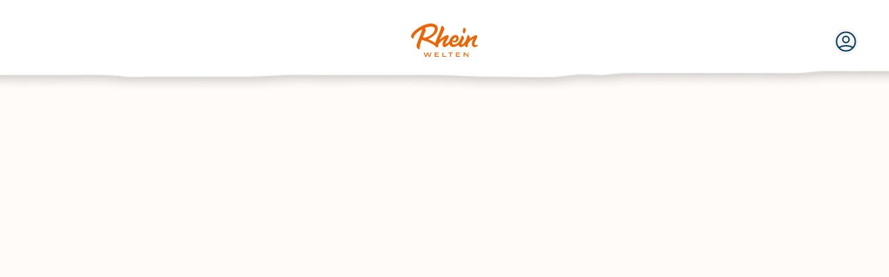

--- FILE ---
content_type: text/html; charset=utf-8
request_url: https://www.rheinwelten.com/erlebniswelten/altstadt-kulinarik
body_size: 17607
content:
<!doctype html><html data-n-head-ssr lang="de" data-n-head="%7B%22lang%22:%7B%22ssr%22:%22de%22%7D%7D"><head ><title>RheinWelten - Den Rhein per E-Bike entdecken.</title><meta data-n-head="ssr" charset="utf-8"><meta data-n-head="ssr" name="viewport" content="width=device-width, initial-scale=1"><meta data-n-head="ssr" name="format-detection" content="telephone=no"><meta data-n-head="ssr" name="apple-mobile-web-app-capable" content="yes"><meta data-n-head="ssr" name="apple-mobile-web-app-status-bar-style" content="black-translucent"><meta data-n-head="ssr" data-hid="charset" charset="utf-8"><meta data-n-head="ssr" data-hid="mobile-web-app-capable" name="mobile-web-app-capable" content="yes"><meta data-n-head="ssr" data-hid="apple-mobile-web-app-title" name="apple-mobile-web-app-title" content="RheinWelten"><meta data-n-head="ssr" data-hid="theme-color" name="theme-color" content="#ed6403"><meta data-n-head="ssr" name="description" data-hid="description" content="RheinWelten verläuft vom Oberalppass bis zur Grenze in Basel entlang des Rheins. In 14 Erlebniswelten entdecken Reisebegeisterte mit dem E-Bike regionale, kulinarische und kulturelle Highlights. Jetzt entdecken ✓"><meta data-n-head="ssr" name="language" content="de"><meta data-n-head="ssr" name="image" data-hid="image" content="/images/social-image.jpg"><meta data-n-head="ssr" name="og:title" data-hid="og:title" content="RheinWelten - Den Rhein per E-Bike entdecken."><meta data-n-head="ssr" name="og:site_name" data-hid="og:site_name" content="Rheinwelten"><meta data-n-head="ssr" name="og:url" data-hid="og:url" content="https://www.rheinwelten.com/"><meta data-n-head="ssr" name="og:description" data-hid="og:description" content="RheinWelten verläuft vom Oberalppass bis zur Grenze in Basel entlang des Rheins. In 14 Erlebniswelten entdecken Reisebegeisterte mit dem E-Bike regionale, kulinarische und kulturelle Highlights. Jetzt entdecken ✓"><meta data-n-head="ssr" name="og:type" data-hid="og:type" content="website"><meta data-n-head="ssr" name="og:image" data-hid="og:image" content="/images/social-image.jpg"><meta data-n-head="ssr" property="og:image:width" content="1400"><meta data-n-head="ssr" property="og:image:height" content="934"><meta data-n-head="ssr" name="twitter:card" data-hid="twitter:card" content="summary"><meta data-n-head="ssr" property="twitter:site" content=""><meta data-n-head="ssr" name="twitter:title" data-hid="twitter:title" content="RheinWelten - Den Rhein per E-Bike entdecken."><meta data-n-head="ssr" name="twitter:description" data-hid="twitter:description" content="RheinWelten verläuft vom Oberalppass bis zur Grenze in Basel entlang des Rheins. In 14 Erlebniswelten entdecken Reisebegeisterte mit dem E-Bike regionale, kulinarische und kulturelle Highlights. Jetzt entdecken ✓"><meta data-n-head="ssr" name="twitter:image" data-hid="twitter:image" content="/images/social-image.jpg"><meta data-n-head="ssr" data-hid="robots" name="robots" content="index, follow"><link data-n-head="ssr" rel="icon" type="image/x-icon" href="/favicon.ico"><link data-n-head="ssr" rel="apple-touch-icon" type="image/png" href="/touch-icon-iphone.png"><link data-n-head="ssr" rel="icon" sizes="60x60" href="/bookmark.png"><link data-n-head="ssr" rel="icon" sizes="16x16" href="/bookmark.png"><link data-n-head="ssr" data-hid="shortcut-icon" rel="shortcut icon" href="/_nuxt/icons/icon_64x64.95a276.png"><link data-n-head="ssr" data-hid="apple-touch-icon" rel="apple-touch-icon" href="/_nuxt/icons/icon_512x512.95a276.png" sizes="512x512"><link data-n-head="ssr" href="/_nuxt/icons/splash_iphonese_640x1136.95a276.png" media="(device-width: 320px) and (device-height: 568px) and (-webkit-device-pixel-ratio: 2)" rel="apple-touch-startup-image" data-hid="apple-touch-startup-image-iphonese"><link data-n-head="ssr" href="/_nuxt/icons/splash_iphone6_50x1334.95a276.png" media="(device-width: 375px) and (device-height: 667px) and (-webkit-device-pixel-ratio: 2)" rel="apple-touch-startup-image" data-hid="apple-touch-startup-image-iphone6"><link data-n-head="ssr" href="/_nuxt/icons/splash_iphoneplus_1080x1920.95a276.png" media="(device-width: 621px) and (device-height: 1104px) and (-webkit-device-pixel-ratio: 3)" rel="apple-touch-startup-image" data-hid="apple-touch-startup-image-iphoneplus"><link data-n-head="ssr" href="/_nuxt/icons/splash_iphonex_1125x2436.95a276.png" media="(device-width: 375px) and (device-height: 812px) and (-webkit-device-pixel-ratio: 3)" rel="apple-touch-startup-image" data-hid="apple-touch-startup-image-iphonex"><link data-n-head="ssr" href="/_nuxt/icons/splash_iphonexr_828x1792.95a276.png" media="(device-width: 414px) and (device-height: 896px) and (-webkit-device-pixel-ratio: 2)" rel="apple-touch-startup-image" data-hid="apple-touch-startup-image-iphonexr"><link data-n-head="ssr" href="/_nuxt/icons/splash_iphonexsmax_1242x2688.95a276.png" media="(device-width: 414px) and (device-height: 896px) and (-webkit-device-pixel-ratio: 3)" rel="apple-touch-startup-image" data-hid="apple-touch-startup-image-iphonexsmax"><link data-n-head="ssr" href="/_nuxt/icons/splash_ipad_1536x2048.95a276.png" media="(device-width: 768px) and (device-height: 1024px) and (-webkit-device-pixel-ratio: 2)" rel="apple-touch-startup-image" data-hid="apple-touch-startup-image-ipad"><link data-n-head="ssr" media="(device-width: 834px) and (device-height: 1112px) and (-webkit-device-pixel-ratio: 2)" rel="apple-touch-startup-image" data-hid="apple-touch-startup-image-ipadpro1"><link data-n-head="ssr" media="(device-width: 834px) and (device-height: 1194px) and (-webkit-device-pixel-ratio: 2)" rel="apple-touch-startup-image" data-hid="apple-touch-startup-image-ipadpro2"><link data-n-head="ssr" media="(device-width: 1024px) and (device-height: 1366px) and (-webkit-device-pixel-ratio: 2)" rel="apple-touch-startup-image" data-hid="apple-touch-startup-image-ipadpro3"><link data-n-head="ssr" rel="manifest" href="/_nuxt/manifest.1a7a1a63.json" data-hid="manifest"><script data-n-head="ssr" data-hid="outdooractive" src="https://www.outdooractive.com/alpportal/oa_head.js?proj=api-rheinwelten&amp;key=GNYCPHBC-EMWGMZVC-4OSSLXVT&amp;lang=de" type="text/javascript"></script><link rel="preload" href="/_nuxt/fc5ad69.js" as="script"><link rel="preload" href="/_nuxt/02ab172.js" as="script"><link rel="preload" href="/_nuxt/css/3d5a303.css" as="style"><link rel="preload" href="/_nuxt/3c6236e.js" as="script"><link rel="preload" href="/_nuxt/css/dbd7d44.css" as="style"><link rel="preload" href="/_nuxt/90f3583.js" as="script"><link rel="preload" href="/_nuxt/css/f63faab.css" as="style"><link rel="preload" href="/_nuxt/f6d217a.js" as="script"><link rel="preload" href="/_nuxt/css/5b475a1.css" as="style"><link rel="preload" href="/_nuxt/7f90bb5.js" as="script"><link rel="preload" href="/_nuxt/css/912bfc9.css" as="style"><link rel="preload" href="/_nuxt/856d559.js" as="script"><link rel="preload" href="/_nuxt/css/2da90fc.css" as="style"><link rel="preload" href="/_nuxt/b06e709.js" as="script"><link rel="preload" href="/_nuxt/css/9bb62c7.css" as="style"><link rel="preload" href="/_nuxt/ec2c999.js" as="script"><link rel="preload" href="/_nuxt/css/276570c.css" as="style"><link rel="preload" href="/_nuxt/715d6a2.js" as="script"><link rel="preload" href="/_nuxt/ad201ee.js" as="script"><link rel="preload" href="/_nuxt/css/c3d06d4.css" as="style"><link rel="preload" href="/_nuxt/49d873f.js" as="script"><link rel="stylesheet" href="/_nuxt/css/3d5a303.css"><link rel="stylesheet" href="/_nuxt/css/dbd7d44.css"><link rel="stylesheet" href="/_nuxt/css/f63faab.css"><link rel="stylesheet" href="/_nuxt/css/5b475a1.css"><link rel="stylesheet" href="/_nuxt/css/912bfc9.css"><link rel="stylesheet" href="/_nuxt/css/2da90fc.css"><link rel="stylesheet" href="/_nuxt/css/9bb62c7.css"><link rel="stylesheet" href="/_nuxt/css/276570c.css"><link rel="stylesheet" href="/_nuxt/css/c3d06d4.css"></head><body ><noscript><iframe src="https://www.googletagmanager.com/ns.html?id=GTM-W7P4JXR" height="0" width="0" style="display:none;visibility:hidden"></iframe></noscript><div data-server-rendered="true" id="__nuxt"><!----><div id="__layout"><div data-v-04870a76><nav class="nav nav--scrolled" data-v-3ba94725 data-v-04870a76><div class="nav__left" data-v-3ba94725><ul data-v-3ba94725></ul></div> <div class="nav__center" data-v-3ba94725><a href="/" class="nuxt-link-active" data-v-3ba94725><svg width="96" height="48" fill="none" xmlns="http://www.w3.org/2000/svg" class="logo" data-v-3ba94725><path d="M89.288 22.121c-2.437 1.312-4.59 2.971-6.233 5.206-1.248 1.69-1.982 3.546-1.628 5.715.133.826-.2 1.134-1.043 1.106-1.624-.053-2.514-.813-2.873-2.447-.037-.172-.085-.345-.142-.575-.461.09-.693.438-.984.67-1.078.874-2.215 1.659-3.59 2.01-2.21.567-3.692-.334-4.228-2.564a.874.874 0 0 0-.253-.555c-.376.044-.62.391-.919.614-1.572 1.163-3.28 2.038-5.22 2.37-.791.14-1.598.16-2.394.064-2.012-.256-3.426-1.33-4.22-3.199-.153-.36-.275-.732-.409-1.093-.395 0-.503.321-.697.518a19.235 19.235 0 0 1-3.42 2.882 6.948 6.948 0 0 1-2.623 1.049c-1.292.203-2.282-.328-2.825-1.53-.542-1.203-.496-2.488-.286-3.756a14.428 14.428 0 0 1 2.14-5.341c.186-.293.45-.55.516-.899-.135-.116-.218-.026-.31.02-2.256 1.288-4.384 2.746-6.174 4.648-.273.29-.538.594-.785.91-1.207 1.53-1.983 3.202-1.867 5.22.052.955-.295 1.26-1.238 1.191-1.311-.091-2.453-.476-2.868-1.91-.14-.477-.549-.667-.899-.91-2.52-1.749-5.247-3.144-8.045-4.372-3.137-1.38-6.34-2.56-9.692-3.321-.92-.219-.94-.219-1.255.669-1.121 3.122-2.076 6.288-2.546 9.582a16.923 16.923 0 0 0-.075 2.186c-.015.777-.284.973-1.027.766a3.717 3.717 0 0 1-1.16-.6c-1.993-1.427-2.745-3.587-2.065-5.946.874-3.05 2.099-5.97 3.28-8.909 1.595-3.986 3.279-7.943 4.57-12.042.123-.411.377-.802.285-1.24-.061-.01-.098-.032-.12-.021-3.872 1.937-7.418 4.322-10.228 7.673-1.143 1.367-1.967 2.873-1.998 4.731-.01.742-.219.864-.957.855a2.822 2.822 0 0 1-2.589-2.005 4.202 4.202 0 0 1 .092-2.785 11.368 11.368 0 0 1 1.967-3.25c2.14-2.624 4.738-4.734 7.523-6.616 4.13-2.795 8.527-5.016 13.402-6.225 3.12-.774 6.255-.946 9.401-.12a9.964 9.964 0 0 1 2.033.78c3.21 1.653 4.476 4.723 3.472 8.409-.599 2.186-1.795 4.053-3.306 5.713a25.672 25.672 0 0 1-9.818 6.74.783.783 0 0 0-.503.354c3.485 1.611 6.996 3.166 10.04 5.442a.26.26 0 0 0 .288-.197c1.26-4.235 3.107-8.24 4.786-12.307A102.85 102.85 0 0 0 43.406 4.81c.529-1.83.953-1.945 2.448-.771 1.769 1.39 2.263 3.12 1.482 5.225-1.051 2.842-2.422 5.531-3.677 8.28-.772 1.687-1.541 3.376-2.306 5.067a.522.522 0 0 0-.029.498c.4-.043.625-.393.9-.62a45.238 45.238 0 0 1 6.122-4.386c.903-.55 1.881-.967 2.904-1.238 1.924-.459 3.06.696 2.588 2.637a9.043 9.043 0 0 1-.931 2.208c-.844 1.53-1.697 3.061-2.54 4.591a8.93 8.93 0 0 0-.986 2.303c-.16.708.122.96.824.795.106-.024.209-.062.306-.111 2.173-1.115 3.935-2.639 4.788-5 .756-2.084 1.814-3.968 3.452-5.494a8.116 8.116 0 0 1 4.445-2.178c2.647-.387 4.676 1.07 5.129 3.704a6.176 6.176 0 0 1-4.614 6.96c-2.037.484-3.366-.192-4.212-2.23-.387 1.144-.623 2.198-.328 3.315.321 1.211 1.21 1.92 2.464 1.902a8.009 8.009 0 0 0 4.844-1.749 13.692 13.692 0 0 0 4.191-5.234 43.127 43.127 0 0 0 1.913-5c.41-1.3.805-1.38 1.806-.461.401.372.757.79 1.058 1.246.715 1.074.92 2.106.23 3.35a55.176 55.176 0 0 0-2.842 5.655 8.667 8.667 0 0 0-.472 1.336c-.16.674.07.894.734.755.923-.197 1.666-.72 2.329-1.36a16.762 16.762 0 0 0 3.578-5.05 27.888 27.888 0 0 0 1.789-5.39c.124-.493.275-.98.452-1.456.16-.437.497-.538.875-.288a5.972 5.972 0 0 1 2.595 3.767c.098.437-.219.839-.238 1.276-.075.068-.142.164-.06.234.084.07.143-.035.175-.113.764-.438 1.362-1.078 2.064-1.59 1.53-1.12 3.092-2.173 4.871-2.866a5.153 5.153 0 0 1 2.012-.437c.817.02 1.285.367 1.5 1.158.24.889.122 1.836-.329 2.64-.577 1.092-1.184 2.166-1.748 3.263-.656 1.257-1.3 2.519-1.695 3.89a4.656 4.656 0 0 0-.218 1.934c.111.805.507 1.23 1.311 1.395.791.158 1.61.082 2.36-.218.203-.077.404-.162.611-.219.17-.055.363-.111.514.03a.501.501 0 0 1 .042.606c-.12.265-.27.515-.448.744a5.046 5.046 0 0 1-5.414 1.615c-1.51-.494-2.47-1.843-2.608-3.677-.155-2.05.378-3.962 1.205-5.809.295-.656.63-1.312.944-1.957.024-.085.099-.218.068-.249-.142-.105-.254-.024-.346.083Zm-29.442 2.475c.53-.092.993.131 1.472.293 1.005.341 1.86.083 2.562-.693.55-.588.9-1.336.999-2.136.079-.684.19-1.434-.518-1.871-.709-.438-1.351-.022-1.896.395-1.272.973-2.112 2.278-2.695 3.756-.05.125.013.2.09.276-.06-.068-.119-.075-.145 0-.026.074.015.085.024.129l.107-.149Zm-40.08-18.06c.113.218.185.373.286.52.999 1.471 1.18 2.98.38 4.628-.953 1.968-1.817 3.966-2.717 5.953-.239.53-.477 1.06-.71 1.592-.101.218-.082.437.185.529 1.19.413 2.309.94 3.68.544a23.871 23.871 0 0 0 7.59-3.732c1.686-1.237 3.168-2.678 4.252-4.486.816-1.37 1.327-2.825 1.327-4.431a2.686 2.686 0 0 0-1.394-2.432 5.71 5.71 0 0 0-2.475-.758 17.09 17.09 0 0 0-5.953.566c-1.505.385-3.01.802-4.452 1.506Z" fill="#ED6403" data-v-3ba94725></path> <path d="M74.251 11.732a9.23 9.23 0 0 1 .132-.96c.326-1.311.662-2.614 1.008-3.909.068-.245.17-.48.303-.697.219-.38.56-.466.925-.219a5.33 5.33 0 0 1 2.186 3.03c.118.438-.043.875-.218 1.268-.582 1.247-1.362 2.405-1.53 3.829-.066.55-.613.717-1.109.37a3.982 3.982 0 0 1-1.697-2.712ZM20.507 47.99a.254.254 0 0 1-.24-.174l-2.11-6.014h1.162a.256.256 0 0 1 .245.177l1.406 4.329c.057.167.101.34.131.514h.027c.036-.177.092-.35.166-.514l1.679-4.331a.254.254 0 0 1 .238-.164h.982a.255.255 0 0 1 .24.164l1.68 4.342c.073.164.128.337.163.514h.026c.03-.175.074-.347.131-.514l1.406-4.329a.255.255 0 0 1 .245-.177h1.165l-2.11 6.014a.26.26 0 0 1-.242.173h-1.176a.256.256 0 0 1-.238-.164l-1.63-4.246a1.91 1.91 0 0 1-.128-.498h-.044a1.92 1.92 0 0 1-.131.498l-1.629 4.246a.254.254 0 0 1-.238.164l-1.176-.01ZM35.128 47.005h4.793v.977h-5.844a.256.256 0 0 1-.256-.255v-5.685a.255.255 0 0 1 .256-.255h5.782v.975h-4.73v1.62h4.59v.922h-4.59v1.701ZM45.185 47.99a.24.24 0 0 1-.24-.241v-5.685a.256.256 0 0 1 .255-.255h.796a.256.256 0 0 1 .256.255v4.878h4.469v1.054l-5.536-.007ZM59.973 41.802v1.05h-2.77v4.886a.257.257 0 0 1-.256.255h-.796a.258.258 0 0 1-.255-.255V42.85h-2.77v-1.05h6.847ZM65.75 47.005h4.793v.977h-5.848a.253.253 0 0 1-.253-.253v-5.684a.25.25 0 0 1 .253-.252h5.787v.975H65.75v1.614h4.591v.922h-4.59v1.701ZM75.568 47.99v-5.932a.255.255 0 0 1 .255-.256h1.107a.257.257 0 0 1 .185.079l3.82 4.031c.182.189.335.403.455.636h.026v-4.746H82.6v5.931a.258.258 0 0 1-.256.256h-.977a.263.263 0 0 1-.186-.079l-3.95-4.12a2.683 2.683 0 0 1-.438-.62h-.035v4.81l-1.191.01Z" fill="#ED6403" data-v-3ba94725></path></svg></a></div> <div class="nav__right" data-v-3ba94725><div class="lang-switcher" data-v-3ba94725><div class="lang-switcher__inner" data-v-3ba94725><span data-v-3ba94725></span></div> <!----></div> <div class="login" data-v-3ba94725><svg width="30" height="30" viewBox="0 0 30 30" fill="none" xmlns="http://www.w3.org/2000/svg" data-v-3ba94725><path d="M4.68156 23.7056C7.729 21.9831 11.2497 21 15 21C18.7503 21 22.271 21.9831 25.3184 23.7056M19.5 12C19.5 14.4853 17.4853 16.5 15 16.5C12.5147 16.5 10.5 14.4853 10.5 12C10.5 9.51472 12.5147 7.5 15 7.5C17.4853 7.5 19.5 9.51472 19.5 12ZM28.5 15C28.5 22.4558 22.4558 28.5 15 28.5C7.54416 28.5 1.5 22.4558 1.5 15C1.5 7.54416 7.54416 1.5 15 1.5C22.4558 1.5 28.5 7.54416 28.5 15Z" stroke="#003B5C" stroke-width="2" stroke-linecap="round" stroke-linejoin="round" data-v-3ba94725></path></svg> <!----></div> <!----></div></nav> <div class="loader" style="display:none;" data-v-b09c3132 data-v-04870a76><svg width="98" height="69" fill="none" xmlns="http://www.w3.org/2000/svg" data-v-b09c3132><path fill-rule="evenodd" clip-rule="evenodd" d="M36.305 16.901c-.184-.656-.373-1.334-.181-2.089a17.94 17.94 0 0 1 2.542-.438l.477-.079c.489-.08.977-.159 1.462-.261.836-.177 1.04-.905 1.211-1.581.17-.677-.351-.996-.853-1.265a18.652 18.652 0 0 0-4.624-1.754c-1.41-.32-2.819-.64-4.245-.877a22.95 22.95 0 0 0-3.577-.34c-.81.03-1.613.165-2.389.401-1.122.286-1.72 1.095-1.935 2.2a8.128 8.128 0 0 0-.068 3.06c.095.492.262.967.498 1.41a2.349 2.349 0 0 0 2.478 1.14c.89-.154 1.778-.354 2.652-.575a8.106 8.106 0 0 1 2.446-.28c.047.113.093.219.137.321.093.214.179.412.246.615.193.583.378 1.17.563 1.755l.228.723c-.115.237-.225.476-.335.716-.23.5-.46 1-.733 1.474-.5.87-1.017 1.734-1.533 2.597-.545.912-1.09 1.824-1.617 2.743a1.515 1.515 0 0 1-.689.619L28 29l1.5 1 1-1.5.258-.129a38.275 38.275 0 0 1 4.052-5.699c.42.597.736 1.26.935 1.962.614 1.655 1.224 3.313 1.833 4.97.609 1.658 1.218 3.315 1.832 4.97.204.575.437 1.14.671 1.704.119.287.238.574.353.863.037.092.077.184.116.275.09.209.18.418.246.633.184.602.116.707-.744 1.282a5.683 5.683 0 0 1-.052-.08v.249L39 41v1.5l1.82.455c.03-.118.1-.206.259-.231l1.58.931c.305.175.544.443.683.765.89 2.104 1.996 5.402 2.293 6.983.117.584.18 1.178.184 1.775-.003.197-.266.469-.474.574a3.33 3.33 0 0 1-.802.109c-.186.032-.376.054-.566.076-.512.059-1.03.118-1.482.383.168.959.226 1.132.58 1.489.331.332.742.31 1.141.29l.088-.005c.89-.037 1.778-.08 2.666-.124 1.29-.064 2.581-.127 3.873-.171a1.187 1.187 0 0 0 1.17-.935c.283-.83.017-1.268-.833-1.343a6.017 6.017 0 0 0-.819 0c-1.122.061-1.747-.493-2.047-1.513a52.628 52.628 0 0 1-.362-1.251c-.089-.32-.175-.64-.261-.96-.126-.465-.25-.93-.384-1.393a1662.3 1662.3 0 0 0-1.669-5.745l1.024-2.652c.157-.391.426-.727.775-.965a29.193 29.193 0 0 0 8.576-9.54l.081-.14c1.386-2.158 3.103-3.915 5.645-4.704.33-.103.65-.234.97-.365.335-.137.67-.274 1.02-.38l.169-.055c.92-.3 1.847-.6 2.953-.6.162.695.35 1.378.535 2.059.337 1.23.671 2.453.857 3.734L68.5 29l1.5 1h.5l1-2 .012-.02a4.183 4.183 0 0 0-.055-.073c-.057-.075-.1-.13-.115-.193-1.018-4.265-2.325-8.446-3.632-12.627-.59-1.887-1.18-3.774-1.743-5.67a1.837 1.837 0 0 1 0-.398 34.59 34.59 0 0 1 1.208-1.028c.372-.304.744-.608 1.082-.947a7.012 7.012 0 0 0 1.9-3.55c.29-1.345-.108-2.1-1.334-2.78A6.921 6.921 0 0 0 65.913 0c-.735.01-1.481.057-2.225.105l-.164.01c-.371.026-.74.078-1.108.131-.28.04-.558.08-.837.108-.434.042-.87.076-1.305.11-.653.053-1.305.104-1.955.182-.76.074-1.511.21-2.248.408-.925.272-1.202 1.091-.765 1.955a1.583 1.583 0 0 0 1.58.921 31.188 31.188 0 0 0 4.87-.56l.66-.112c1.178-.203 2.357-.405 3.565-.31a.784.784 0 0 1 .728.437.776.776 0 0 1-.104.84c-.148.228-.333.43-.546.6l-.541.421a59.73 59.73 0 0 1-2.455 1.85c-1.082.757-1.239 1.067-.822 2.256.05.144.13.275.211.406.061.1.122.2.17.305a21.94 21.94 0 0 1 1.608 4.49l-.429.158c-.345.129-.663.247-.997.34a11.618 11.618 0 0 0-4.007 2.097 51.748 51.748 0 0 0-5.514 4.885c-3.7 3.886-8.262 5.708-13.77 5.416-1.345-3.203-2.26-6.606-3.072-10.036-.04-.17-.088-.34-.136-.512Zm23.997 2.361a10.036 10.036 0 0 1 4.682-2.24c.423.701.62 1.448.825 2.223.069.258.138.519.216.782a5.02 5.02 0 0 1-.88.388c-4.027.942-7.235 3.257-9.986 6.269a23.7 23.7 0 0 0-2.085 2.72c-1.411 2.08-3.17 3.852-4.926 5.62l-.08.08c-.545.548-1.195.993-1.844 1.438-.3.204-.598.409-.886.623-.628.47-1.324.398-2.16.262-.24-.59-.492-1.179-.745-1.77-.819-1.907-1.65-3.846-2.091-5.995.174-.014.337-.03.494-.046.307-.031.588-.06.87-.06 4.908-.048 9.601-2.009 13.075-5.463 1.767-1.7 3.634-3.277 5.521-4.83Z" fill="#ED6403" data-v-b09c3132></path> <path d="M64.998 41.636c-.123-.935-.833-1.449-1.276-2.118a7.28 7.28 0 0 0-.662-.718c-.342-.404-.492-.836-.154-1.329.181-.265.324-.554.492-.843 1.023-.34 1.655.119 2.115.986.43.812.884 1.615 1.365 2.519l3.178-2.07a13.918 13.918 0 0 1-.584-1.326 26.004 26.004 0 0 1-.61-2.186 2.006 2.006 0 0 1 0-.806.936.936 0 0 1 .682-.833 1.027 1.027 0 0 1 1.146.435c.21.437.379.892.505 1.36.25.826.468 1.66.727 2.587 1.707-.244 3.25-.71 4.918-1.07-.027-.398-.034-.762-.085-1.12-.263-1.747-.205-2.13.662-3.909a1.37 1.37 0 0 1 1.447.34v4.467l3.364 1.02c1-.816 1.004-2.267 1.946-3.114.505-.078 1.023-.15 1.33.34.308.49.164.949-.037 1.411-.3.68-.628 1.36-.97 2.111 1.1.833 2.284 1.36 3.413 1.979.615-.279.874-.85 1.273-1.282a1.78 1.78 0 0 1 1.236-.704c.341-.02.682.249.614.582a3.505 3.505 0 0 1-.372 1.05c-.406.68-.87 1.36-1.365 2.115.379.452.727.853 1.061 1.265.478.591.99 1.159 1.413 1.788.648.969.55 1.873-.167 2.801-.294.377-.519.806-.758 1.183.683 1.156 1.635 2.04 2.075 3.247-.078.2-.17.393-.273.581a.946.946 0 0 1-1.124.473.95.95 0 0 1-.377-.221c-.304-.306-.533-.68-.84-.993-.614-.602-1.024-.646-1.706-.099-.683.548-1.365 1.228-2.15 1.931.035 1.547.276 3.083.716 4.566.127.378.509.68.806 1.04a.68.68 0 0 1 0 .249c-.12.496-.307.92-.918.996a1.404 1.404 0 0 1-1.406-.643 5.29 5.29 0 0 1-.939-2.057c-.14-.846-.249-1.716-.74-2.54l-4.566 1.31c-.164 1.92.112 3.882-.342 5.78-.614.298-1.023.094-1.228-.436a7.793 7.793 0 0 1-.683-3.162c.024-.642 0-1.285 0-1.961l-3.996-.792c-.72.713-1.34 1.597-2.047 2.42-.458.537-.88 1.112-1.365 1.625a1.752 1.752 0 0 1-.81.463c-.494.129-.828-.184-.876-.68a2.502 2.502 0 0 1 .597-1.812c.406-.51.863-.98 1.297-1.47l1.218-1.38c-.232-.203-.365-.417-.539-.458a6.697 6.697 0 0 1-3.01-1.435c-.683.105-.973.636-1.256 1.057-.59.888-1.44 1.472-2.228 2.135-.116.115-.251.21-.4.28a1.321 1.321 0 0 1-1.245-.123.985.985 0 0 1-.164-1.2 4.21 4.21 0 0 1 .683-.884c.74-.789 1.494-1.557 2.225-2.315-.55-.928-1.778-2.105-3.799-3.679-.136-.646.127-1.24.407-1.829a18.298 18.298 0 0 1 2.672-4.277c.208-.21.351-.438.484-.618Zm23.827 3.58c-1.563-1.986-3.037-3.948-5.46-4.821a.682.682 0 0 1-.133-.092 8.087 8.087 0 0 0-4.969-1.34c-2.405.032-4.787.48-7.037 1.326a10.92 10.92 0 0 0-4.6 3.274 78.249 78.249 0 0 0-1.706 2.18c-.396.51-.87.968-1.164 1.73.867 1 1.795 2.02 2.962 2.672 1.706.952 3.413 1.958 5.361 2.36.592.107 1.16.314 1.683.611 1.13.68 2.334.779 3.614.755 5.16-.075 9.709-3.172 11.449-8.656ZM14.676 56.213c-.778-.707-1.662-.863-2.41-1.305-.593.401-.935.965-1.365 1.451a18.412 18.412 0 0 1-1.583 1.636 1.421 1.421 0 0 1-1.747.245 2.673 2.673 0 0 1 .805-2.452l2.048-2.162c-.287-.714-.843-1.145-1.365-1.601a6.977 6.977 0 0 1-1.952-2.774 3.019 3.019 0 0 1-.134-1.897c.335-1.593.91-3.125 1.707-4.545.079-.172.142-.35.188-.534-.707-1.414-1.813-2.638-2.6-4.127a7.6 7.6 0 0 1 .436-.844.851.851 0 0 1 1.052-.403.853.853 0 0 1 .337.227c.56.591 1.024 1.258 1.556 1.883.235.282.495.537.778.847l2.3-1.782c-.778-1.7-1.897-3.352-1.198-5.361a1.222 1.222 0 0 1 1.686.571c.19.327.354.668.492 1.02.34.853.658 1.7 1.023 2.652a14.447 14.447 0 0 0 2.46-.765 1.215 1.215 0 0 0 .083-1.299c-.42-.89-.307-1.805-.253-2.72.045-.754.341-1.064 1.048-1.23.877-.2 1.365.112 1.484 1.02.055.373 0 .761.031 1.139.068.853-.082 1.73.181 2.62a3.034 3.034 0 0 0 2.092.024c.682-1.492.283-3.294 1.508-4.718l1.317-.065c.15.19.342.31.342.442.067.532.083 1.07.048 1.605-.11 1.074-.287 2.145-.444 3.284.17.127.358.226.56.292.682.099 1.365.153 2.16.235.335-.578.623-1.181.86-1.806.228-.75.853-1.098 1.365-1.57a.961.961 0 0 1 1.208-.065 1.051 1.051 0 0 1 .379 1.166 5.897 5.897 0 0 1-.39.894c-.392.772-.791 1.54-1.2 2.336.484.976 1.272 1.649 1.996 2.38.931.921 1.832 1.866 2.423 3.06.123.178.22.374.286.58.31 2.04.73 4.1-.723 5.93-.167.207-.31.435-.509.72.563.748 1.137 1.466 1.662 2.217.621.89.632 1.02.56 2.36-.683.302-1.235-.052-1.706-.487-.471-.435-.802-.887-1.208-1.322-.178-.194-.386-.36-.604-.561l-2.932 2.42c.02.38.062.758.127 1.133.293 1.325.606 2.647.938 3.964.078.299.075.588-.184.71a.916.916 0 0 1-.765.024 3.101 3.101 0 0 1-.996-1.02c-.333-.74-.62-1.5-.857-2.274-.126-.34-.225-.718-.341-1.146-1.427.513-2.758 1.139-4.245 1.115-.24.51-.351 1.07-.325 1.632a14.78 14.78 0 0 1-.34 2.407.802.802 0 0 1-.82.68c-.444-.068-.9-.214-1.024-.68a4.54 4.54 0 0 1-.133-1.442c.065-.91.205-1.815.341-2.832l-3.125-.513a5.629 5.629 0 0 0-2.014 2.628c-.184.544-.61 1.003-.9 1.462-.537.163-1.042.357-1.434-.061-.393-.418-.28-1.02 0-1.517.4-.71.84-1.393 1.27-2.084.184-.322.402-.632.689-1.047Zm-6.628-8.217a7.364 7.364 0 0 0 1.73 2.095c.86.68 1.686 1.393 2.601 1.971.995.656 2.053 1.21 3.16 1.653 2.266.843 4.672.992 7.068 1.111a2.885 2.885 0 0 0 1.866-.459c.41-.266.845-.494 1.297-.68 1.157-.51 2.102-1.325 3.027-2.138 1.28-1.122 2.078-2.624 2.935-4.08a2.332 2.332 0 0 0 0-2.488 22.285 22.285 0 0 0-1.495-2.125c-.436-.554-.99-1.02-1.412-1.577a5.891 5.891 0 0 0-2.01-1.612c-1.082-.591-2.3-.663-3.413-1.054a9.048 9.048 0 0 0-3.877-.4c-2.805.264-5.211 1.536-7.381 3.212-1.157.897-1.983 2.148-2.751 3.4-.61.996-1.201 1.964-1.345 3.171Z" fill="#ED6403" data-v-b09c3132></path> <path d="M72.39 41.36c1.19.096 2.47.221 3.562 1.109a4.113 4.113 0 0 1 1.27 4.95 6.482 6.482 0 0 1-2.283 2.72c-.901.611-1.962.703-2.986.638-1.996-.125-3.481-1.183-4.437-2.883a4.032 4.032 0 0 1 1.181-5.218c1.263-.976 1.894-1.299 3.693-1.316ZM16.382 41.367c1.365-.109 2.563.085 3.413 1.085 1.344 1.587 2.245 4.263.836 6.313-.062.088-.12.183-.181.272-1.464 2.179-3.072 2.78-5.628 2.04a8.476 8.476 0 0 1-1.658-.68c-2.519-1.36-3.327-3.74-2.188-6.368a3.096 3.096 0 0 1 1.911-1.856c1.202-.418 2.318-1.013 3.495-.806Z" fill="#ED6403" class="eyes" data-v-b09c3132></path> <path fill-rule="evenodd" clip-rule="evenodd" d="m40.806 43.032-.742-3.71-.012.009a4.885 4.885 0 0 1-.444-.83c-.493-1.5-1.249-2.9-2.232-4.137a7.348 7.348 0 0 1-.85-1.197c-.658-1.336-1.757-2.169-3.01-2.89-.642-.37-1.256-.789-1.9-1.225-.292-.2-.591-.403-.901-.607l.1-.173-3.009-1.003h-.002a5.232 5.232 0 0 1-1.13-.072c-4.023-.714-8.002-.73-11.998.34a18.28 18.28 0 0 0-7.85 4.192 20.902 20.902 0 0 0-5.61 8.486C.223 43.036.05 45.95.001 48.89a8.422 8.422 0 0 0 .454 2.887C2.21 56.88 4.902 61.32 9.437 64.485a12.253 12.253 0 0 0 4.413 2.063c3.68.85 7.507.863 11.193.038 1.324-.31 2.676-.626 3.83-1.384a44.433 44.433 0 0 0 5.681-4.198c1.775-1.629 3.379-3.404 4.505-5.552.204-.392.369-.806.533-1.22.197-.498.395-.995.661-1.452.632-1.152.92-2.46.83-3.77a144.324 144.324 0 0 0-.194-4.167l-.083-1.528c-.005-.099-.01-.196 0-.283ZM19.023 29.423c.204-.014.382-.027.523-.04v-.01c1.478-.076 2.739.078 3.92.223.602.074 1.183.145 1.761.182.968.061 1.865.366 2.762.671.691.235 1.383.47 2.105.593.32.073.618.224.867.439a16.74 16.74 0 0 1 4.344 5.008 29.022 29.022 0 0 1 3.071 8.376c.611 2.9.14 5.922-1.327 8.5A12.955 12.955 0 0 1 36 55.013a37.463 37.463 0 0 1-6.003 6.198c-3.214 2.618-6.927 3.56-10.995 3.26a26.444 26.444 0 0 1-6.409-1.207 11.013 11.013 0 0 1-5.167-3.57 28.616 28.616 0 0 1-3.122-4.759c-.799-1.513-1.147-3.141-1.413-4.817-.498-3.152.014-6.18 1.058-9.125a17.987 17.987 0 0 1 4.832-7.265c.151-.14.31-.274.469-.407.175-.146.35-.293.514-.45 2.044-1.975 4.556-2.93 7.327-3.27.698-.088 1.404-.14 1.931-.178ZM68.226 28.938l.028.187a32.784 32.784 0 0 0-5.658 3.77 20.51 20.51 0 0 0-6.945 10.247 7.59 7.59 0 0 0-.341 2.237 21.283 21.283 0 0 0 1.706 8.41c.352.806.713 1.598 1.095 2.38a14.757 14.757 0 0 0 2.372 3.696 36.715 36.715 0 0 0 6.467 5.483 9.85 9.85 0 0 0 3.457 1.578c.55.112 1.437.35 1.972.506 1.746.543 3.59.702 5.403.466l.198-.03c.763-.116 1.523-.232 2.29-.31a14.3 14.3 0 0 0 7.528-3.06c.197-.19.428-.343.682-.448 1.407-.393 2.301-1.426 3.194-2.459l.103-.118c2.802-3.24 4.49-7.051 5.59-11.13.836-3.115.993-6.226-.505-9.234a12.533 12.533 0 0 1-.475-1.387 14.944 14.944 0 0 0-2.836-4.927c-2.317-2.624-5.276-4.389-8.507-5.643-3.734-1.445-7.634-1.74-11.603-1.193a6.3 6.3 0 0 1-1.877.095 1.65 1.65 0 0 0-.015-.022l-3.323.906ZM58.193 48.876c-.025-.379-.05-.757-.085-1.135.088-1.92.37-3.827.843-5.69a9.889 9.889 0 0 1 1.188-2.615 17.528 17.528 0 0 1 5.118-5.412c.422-.282.828-.588 1.215-.915a9.8 9.8 0 0 1 4.048-1.9c.433-.105.863-.223 1.293-.34a28.963 28.963 0 0 1 2.027-.503 13.858 13.858 0 0 1 5.358-.106c.555.108 1.114.19 1.674.271 1.001.147 2.003.294 2.984.586 2.723.81 4.976 2.329 7.081 4.209 2.638 2.332 3.614 5.317 4.096 8.621.525 3.614-.618 6.871-1.983 10.09a16.294 16.294 0 0 1-6.378 7.456 98.585 98.585 0 0 1-3.055 1.897 10.302 10.302 0 0 1-3.982 1.394c-1.792.214-3.573.387-5.362-.034-.541-.126-1.077-.222-1.613-.319-.319-.057-.637-.114-.956-.177a11.112 11.112 0 0 1-5.6-2.883c-.405-.384-.813-.765-1.22-1.146-1.104-1.034-2.208-2.067-3.268-3.145a11.08 11.08 0 0 1-3.167-5.78c-.149-.803-.202-1.614-.256-2.424Z" fill="#ED6403" data-v-b09c3132></path></svg></div> <div class="dynamic-container dynamic-erlebniswelten-altstadt-kulinarik" data-v-4b784891 data-v-04870a76><!----> </div> <div class="custom-container" data-v-5675efe4 data-v-04870a76><div class="custom-container__inner" data-v-5675efe4><svg width="132" height="66" viewBox="0 0 132 66" fill="none" xmlns="http://www.w3.org/2000/svg" class="logo" data-v-5675efe4><path d="M122.772 30.4167C119.42 32.2203 116.459 34.502 114.201 37.5742C112.485 39.8979 111.475 42.4501 111.962 45.4322C112.145 46.5685 111.688 46.9924 110.528 46.9533C108.294 46.8811 107.071 45.835 106.578 43.5894C106.527 43.352 106.461 43.1145 106.382 42.7988C105.748 42.9221 105.429 43.4001 105.03 43.7187C103.548 44.9211 101.984 46.0003 100.094 46.4843C97.0545 47.2629 95.0163 46.0244 94.2798 42.9582C94.2591 42.67 94.1353 42.399 93.9311 42.1946C93.4141 42.2547 93.0804 42.7327 92.6685 43.0393C90.5072 44.6386 88.1594 45.841 85.49 46.2979C84.403 46.489 83.2938 46.5184 82.1983 46.3851C79.4326 46.0334 77.4877 44.5574 76.3965 41.9872C76.1861 41.4912 76.0177 40.9801 75.8343 40.4841C75.2902 40.4841 75.1429 40.926 74.8754 41.1966C73.4675 42.6955 71.8897 44.0252 70.1738 45.1586C69.0829 45.8815 67.8551 46.3727 66.5665 46.6016C64.7899 46.8811 63.4281 46.1507 62.6826 44.4973C61.9371 42.8439 62.0002 41.0763 62.2888 39.3328C62.7668 36.7121 63.7677 34.2144 65.2318 31.9889C65.4873 31.586 65.851 31.2343 65.9412 30.7534C65.7549 30.594 65.6406 30.7173 65.5144 30.7804C62.4121 32.551 59.4871 34.5561 57.0251 37.1714C56.6493 37.5712 56.2856 37.9891 55.9459 38.4219C54.2865 40.5262 53.2194 42.8259 53.3787 45.6005C53.4508 46.9142 52.9729 47.3321 51.6772 47.2389C49.8736 47.1126 48.3044 46.5835 47.7332 44.6115C47.5408 43.9562 46.9787 43.6947 46.4977 43.361C43.0317 40.9561 39.283 39.0382 35.4352 37.3488C31.1215 35.4519 26.7175 33.8286 22.1091 32.7825C20.8436 32.4819 20.8165 32.4819 20.3836 33.7023C18.8415 37.9951 17.5278 42.3479 16.8815 46.8781C16.7827 47.8769 16.7485 48.881 16.7793 49.8842C16.7583 50.9514 16.3885 51.222 15.3664 50.9364C14.791 50.7579 14.2516 50.479 13.7732 50.1127C11.0316 48.1497 9.99753 45.1797 10.9324 41.9361C12.1349 37.7426 13.8183 33.7264 15.4416 29.6862C17.6361 24.206 19.9508 18.765 21.7274 13.1285C21.8957 12.5634 22.2444 12.0253 22.1182 11.4241C22.034 11.409 21.9829 11.379 21.9528 11.394C16.629 14.0574 11.7531 17.3371 7.89024 21.9455C6.31805 23.8243 5.18474 25.8955 5.14266 28.4507C5.12763 29.4697 4.84205 29.6381 3.82598 29.6261C3.01977 29.5936 2.24373 29.3106 1.60582 28.8166C0.967902 28.3225 0.499841 27.6419 0.266748 26.8695C-0.128043 25.6157 -0.0835069 24.2647 0.393004 23.0397C1.03766 21.4084 1.95227 19.8973 3.0985 18.5696C6.04148 14.9623 9.61274 12.0614 13.4425 9.4731C19.1211 5.63129 25.1664 2.57709 31.87 0.914707C36.1597 -0.149456 40.4705 -0.386939 44.7963 0.749371C45.7646 1.00386 46.7021 1.36374 47.5919 1.82255C52.0049 4.09517 53.7454 8.31575 52.3656 13.3841C51.542 16.3902 49.8976 18.9574 47.8204 21.239C44.109 25.3439 39.4844 28.5186 34.32 30.5069C34.1778 30.5371 34.0432 30.5959 33.9244 30.6796C33.8056 30.7633 33.7049 30.8702 33.6286 30.9938C38.4203 33.2093 43.2481 35.3467 47.4326 38.4761C47.5205 38.4882 47.6098 38.4673 47.6832 38.4173C47.7565 38.3673 47.8086 38.2918 47.8294 38.2055C49.5609 32.3827 52.1011 26.8755 54.4098 21.2841C56.4358 16.4949 58.1961 11.5975 59.6825 6.61429C60.41 4.09818 60.9932 3.93885 63.0494 5.55313C65.4813 7.46502 66.1607 9.84285 65.0875 12.7377C63.6416 16.6457 61.7567 20.3432 60.0312 24.1219C58.9691 26.4426 57.9119 28.7653 56.8598 31.09C56.7966 31.1919 56.7599 31.308 56.7531 31.4278C56.7462 31.5475 56.7695 31.667 56.8207 31.7754C57.3708 31.7153 57.6804 31.2343 58.0592 30.9217C60.6924 28.6812 63.5079 26.6641 66.4763 24.8914C67.7179 24.1346 69.0626 23.5615 70.4684 23.19C73.1138 22.5587 74.677 24.1459 74.0277 26.8153C73.7375 27.8798 73.3068 28.9008 72.7471 29.8515C71.5867 31.9558 70.4143 34.0601 69.254 36.1644C68.6555 37.1505 68.1991 38.2162 67.8982 39.3298C67.6788 40.3038 68.0666 40.6495 69.0315 40.424C69.1775 40.3901 69.3188 40.3386 69.4524 40.2707C72.4404 38.7376 74.8634 36.6423 76.0357 33.3957C77.0759 30.5309 78.5308 27.9396 80.7824 25.8414C82.4581 24.2313 84.5946 23.1846 86.8938 22.8473C90.5342 22.3152 93.3239 24.3173 93.9461 27.9396C94.2789 30.0394 93.8119 32.1876 92.6375 33.9598C91.4631 35.732 89.6667 36.9992 87.6033 37.5111C84.8016 38.1754 82.9738 37.2466 81.8105 34.4449C81.2784 36.0171 80.9537 37.466 81.3596 39.0021C81.8015 40.6675 83.025 41.6415 84.7475 41.6174C87.1722 41.5713 89.5139 40.7259 91.409 39.2125C93.8966 37.3283 95.8769 34.8553 97.1717 32.0159C98.1899 29.7809 99.0684 27.4848 99.802 25.1409C100.364 23.3523 100.908 23.2441 102.285 24.5067C102.837 25.0178 103.325 25.5931 103.74 26.2201C104.723 27.6961 105.006 29.115 104.056 30.8255C102.605 33.3408 101.3 35.9374 100.148 38.6023C99.8815 39.1958 99.6644 39.8101 99.4984 40.439C99.279 41.3649 99.5946 41.6685 100.508 41.4761C101.777 41.2056 102.799 40.4871 103.71 39.6063C105.767 37.6172 107.436 35.2624 108.631 32.6622C109.701 30.2823 110.525 27.7994 111.09 25.2522C111.26 24.5739 111.468 23.9055 111.712 23.2501C111.932 22.6489 112.395 22.5106 112.915 22.8533C113.821 23.4398 114.602 24.1992 115.214 25.0879C115.827 25.9767 116.258 26.9774 116.483 28.0328C116.618 28.634 116.182 29.1872 116.155 29.7884C116.053 29.8816 115.96 30.0139 116.074 30.11C116.188 30.2062 116.27 30.0619 116.315 29.9537C117.364 29.3525 118.187 28.4717 119.152 27.7683C121.257 26.2292 123.403 24.7802 125.85 23.8273C126.722 23.4429 127.663 23.2384 128.616 23.2261C129.74 23.2531 130.383 23.7311 130.678 24.8193C131.008 26.0412 130.846 27.3438 130.227 28.4477C129.433 29.9507 128.598 31.4267 127.822 32.9358C126.92 34.6643 126.036 36.3988 125.492 38.2837C125.206 39.1394 125.103 40.046 125.192 40.9441C125.345 42.0503 125.889 42.6335 126.995 42.862C128.083 43.0787 129.21 42.9743 130.239 42.5614C130.518 42.4561 130.795 42.3389 131.081 42.2607C131.315 42.1856 131.58 42.1074 131.787 42.3028C131.886 42.4162 131.946 42.5591 131.956 42.7095C131.967 42.86 131.927 43.0096 131.844 43.1355C131.681 43.4997 131.474 43.8429 131.228 44.1576C130.35 45.2281 129.173 46.0117 127.846 46.4076C126.52 46.8035 125.106 46.7935 123.785 46.3791C121.708 45.6997 120.388 43.845 120.199 41.3228C119.985 38.5031 120.719 35.8758 121.855 33.3356C122.261 32.4338 122.721 31.5319 123.154 30.6451C123.187 30.5279 123.289 30.3445 123.247 30.3024C123.051 30.1581 122.898 30.2694 122.772 30.4167ZM82.2885 33.8196C83.0159 33.6933 83.6532 34 84.3116 34.2224C85.6944 34.6914 86.8698 34.3366 87.8347 33.2695C88.5924 32.4608 89.0734 31.4323 89.2085 30.3325C89.3167 29.3916 89.4701 28.3605 88.4961 27.7593C87.5221 27.158 86.6383 27.7292 85.8898 28.3034C84.1402 29.6411 82.9859 31.4357 82.1832 33.4679C82.1141 33.6392 82.2013 33.7414 82.3065 33.8466C82.2253 33.7534 82.1442 33.7444 82.1081 33.8466C82.072 33.9488 82.1291 33.9639 82.1412 34.024L82.2885 33.8196ZM27.1774 8.98611C27.3338 9.28672 27.433 9.50016 27.5712 9.70157C28.945 11.7247 29.1945 13.7989 28.0943 16.0655C26.7836 18.771 25.5962 21.5186 24.3577 24.2511C24.03 24.9786 23.7024 25.7091 23.3807 26.4396C23.2424 26.7402 23.2695 27.0408 23.6362 27.1671C25.2716 27.7352 26.8107 28.4597 28.6955 27.9156C32.4523 26.84 35.9869 25.1023 39.1327 22.7842C41.4505 21.0827 43.4886 19.1017 44.9796 16.6156C46.1009 14.7308 46.8043 12.7317 46.8043 10.5222C46.8232 9.84251 46.6542 9.17075 46.3158 8.58095C45.9774 7.99114 45.4828 7.50617 44.8864 7.17944C43.8469 6.57584 42.6827 6.21897 41.4835 6.13632C38.7304 5.91274 35.9595 6.1763 33.2979 6.9149C31.2297 7.44398 29.1585 8.01814 27.1774 8.98611Z" fill="#ED6403" data-v-5675efe4></path> <path d="M102.096 16.1316C102.133 15.6889 102.193 15.2484 102.276 14.812C102.725 13.0083 103.187 11.2166 103.662 9.43703C103.757 9.09973 103.897 8.77706 104.08 8.47808C104.38 7.95502 104.849 7.83778 105.351 8.17747C106.823 9.15806 107.891 10.6379 108.357 12.3439C108.52 12.9452 108.297 13.5464 108.057 14.0875C107.257 15.801 106.184 17.3942 105.953 19.3512C105.862 20.1087 105.111 20.3372 104.428 19.8592C103.803 19.4329 103.273 18.8815 102.871 18.24C102.47 17.5984 102.206 16.8805 102.096 16.1316Z" fill="#ED6403" data-v-5675efe4></path> <path d="M28.1965 65.985C28.1235 65.985 28.0523 65.9621 27.9929 65.9195C27.9336 65.8769 27.8891 65.8167 27.8658 65.7475L24.9649 57.4777H26.5642C26.6389 57.4772 26.7118 57.5006 26.7723 57.5444C26.8329 57.5882 26.8779 57.6501 26.9009 57.7212L28.8338 63.6733C28.9125 63.9036 28.9728 64.1398 29.0142 64.3797H29.0502C29.1003 64.1366 29.1769 63.8997 29.2787 63.6733L31.5874 57.7182C31.6125 57.6517 31.6574 57.5944 31.7159 57.5541C31.7745 57.5138 31.844 57.4924 31.9151 57.4927H33.2648C33.3363 57.4922 33.4063 57.5135 33.4653 57.5538C33.5244 57.5941 33.5698 57.6514 33.5955 57.7182L35.9042 63.6883C36.0064 63.9142 36.0821 64.1513 36.1296 64.3947H36.1657C36.2071 64.1549 36.2674 63.9186 36.3461 63.6883L38.279 57.7362C38.302 57.6651 38.347 57.6032 38.4076 57.5594C38.4681 57.5156 38.541 57.4923 38.6157 57.4927H40.2179L37.3171 65.7625C37.2924 65.8315 37.2472 65.8913 37.1876 65.9337C37.1279 65.9762 37.0566 65.9993 36.9834 66H35.3661C35.2951 65.9999 35.2258 65.9783 35.1673 65.938C35.1088 65.8978 35.0639 65.8408 35.0384 65.7745L32.7989 59.9367C32.709 59.7173 32.6494 59.4867 32.6215 59.2513H32.5614C32.5323 59.4868 32.4716 59.7173 32.381 59.9367L30.1415 65.7745C30.1163 65.841 30.0715 65.8983 30.0129 65.9386C29.9544 65.9789 29.8849 66.0003 29.8138 66L28.1965 65.985Z" fill="#ED6403" data-v-5675efe4></path> <path d="M48.3014 64.6322H54.8908V65.9759H46.8554C46.7622 65.9759 46.6727 65.9389 46.6067 65.8729C46.5408 65.807 46.5037 65.7175 46.5037 65.6242V57.8083C46.5037 57.7151 46.5408 57.6256 46.6067 57.5596C46.6727 57.4937 46.7622 57.4566 46.8554 57.4566H54.8066V58.7974H48.3014V61.0249H54.6142V62.2935H48.3014V64.6322Z" fill="#ED6403" data-v-5675efe4></path> <path d="M62.1295 65.985C62.0418 65.985 61.9577 65.9501 61.8957 65.8881C61.8336 65.8261 61.7988 65.742 61.7988 65.6543V57.8384C61.7988 57.7451 61.8359 57.6557 61.9018 57.5897C61.9678 57.5237 62.0572 57.4867 62.1505 57.4867H63.2447C63.338 57.4867 63.4275 57.5237 63.4934 57.5897C63.5594 57.6557 63.5965 57.7451 63.5965 57.8384V64.545H69.741V65.994L62.1295 65.985Z" fill="#ED6403" data-v-5675efe4></path> <path d="M82.4628 57.4777V58.9206H78.6541V65.6393C78.6541 65.6854 78.645 65.7312 78.6273 65.7739C78.6096 65.8165 78.5837 65.8553 78.551 65.888C78.5184 65.9206 78.4796 65.9465 78.4369 65.9642C78.3943 65.9819 78.3485 65.991 78.3024 65.991H77.2081C77.1151 65.9902 77.0261 65.9529 76.9603 65.8871C76.8945 65.8213 76.8572 65.7323 76.8564 65.6393V58.9206H73.0477V57.4777H82.4628Z" fill="#ED6403" data-v-5675efe4></path> <path d="M90.4049 64.6322H96.9974V65.9759H88.956C88.8635 65.9759 88.7748 65.9392 88.7094 65.8738C88.644 65.8084 88.6073 65.7197 88.6073 65.6272V57.8113C88.6073 57.7657 88.6163 57.7205 88.6339 57.6784C88.6515 57.6362 88.6772 57.598 88.7096 57.5658C88.742 57.5337 88.7805 57.5083 88.8228 57.4911C88.8651 57.4739 88.9104 57.4652 88.956 57.4656H96.9132V58.8064H90.4049V61.0249H96.7178V62.2935H90.4049V64.6322Z" fill="#ED6403" data-v-5675efe4></path> <path d="M103.905 65.985V57.8294C103.905 57.7361 103.942 57.6466 104.008 57.5807C104.074 57.5147 104.164 57.4777 104.257 57.4777H105.778C105.826 57.4776 105.873 57.4872 105.917 57.5058C105.961 57.5244 106.001 57.5516 106.034 57.5859L111.285 63.1292C111.535 63.3887 111.746 63.6834 111.911 64.0039H111.947V57.4777H113.576V65.6332C113.575 65.7263 113.538 65.8153 113.472 65.8811C113.406 65.9469 113.317 65.9842 113.224 65.985H111.881C111.833 65.9847 111.786 65.975 111.742 65.9564C111.698 65.9378 111.658 65.9108 111.625 65.8767L106.193 60.2102C105.953 59.9565 105.751 59.6701 105.592 59.3595H105.544V65.9729L103.905 65.985Z" fill="#ED6403" data-v-5675efe4></path></svg> <div class="grid-box" data-v-5675efe4><div class="grid-box__left" data-v-5675efe4><p data-v-5675efe4>
            RheinWelten verläuft vom Oberalppass bis zur Grenze in Basel entlang
            des Rheins. In 15 Erlebniswelten entdecken Reisebegeisterte mit dem
            E-Bike regionale, kulinarische und kulturelle Highlights.
          </p> <h3 data-v-5675efe4>
              We’re also there
            </h3> <div class="icons" data-v-5675efe4></div></div> <!----> <div class="grid-box__right" data-v-5675efe4><h3 data-v-5675efe4>
            RheinWelten entwickelt sich weiter. Möchtest Du keine News
            verpassen?

          </h3> <div class="email-box" data-v-5675efe4><label for="email" data-v-5675efe4> Email </label> <input id="email" type="email" data-v-5675efe4></div> <a href="https://323921.eu.cleverreach.com/f/323921-163102" target="_blank" class="button" data-v-5675efe4>ANMELDEN</a></div></div> <div class="links" data-v-5675efe4></div></div></div> <div class="custom-container" data-v-29fb3c13 data-v-04870a76><div class="custom-container__inner" data-v-29fb3c13><h5 data-v-29fb3c13>Partner &amp; Sponsoren</h5> <div class="grid-box" data-v-29fb3c13></div></div></div> <nav class="nav" data-v-eaa643c4 data-v-04870a76><div class="nav-flex" data-v-eaa643c4><a href="/" class="link nuxt-link-active" data-v-eaa643c4><svg width="20" height="20" fill="none" xmlns="http://www.w3.org/2000/svg" data-v-eaa643c4><path d="m1.695 10.495.205.205-.205-.205a.7.7 0 0 1-.99 0l-.352.352.352-.352a.7.7 0 0 1 0-.99l8.4-8.4a.7.7 0 0 1 .99 0l8.4 8.4a.7.7 0 0 1-.99.99l-.351-.352-.854-.853v9.11a.7.7 0 0 1-.7.7h-2.4a.7.7 0 0 1-.7-.7V16a1.7 1.7 0 0 0-1.7-1.7H8.4A1.7 1.7 0 0 0 6.7 16v2.4a.7.7 0 0 1-.7.7H3.6a.7.7 0 0 1-.7-.7V9.29l-.854.853-.351.352Z" fill="#003B5C" stroke="#003B5C" data-v-eaa643c4></path></svg> <p data-v-eaa643c4>Home</p></a>  <!----></div></nav> <!----><!----><!----><!----><!----> <div id="follower-cursor" data-v-04870a76><div class="icon"><svg version="1.1" xmlns="http://www.w3.org/2000/svg" xmlns:xlink="http://www.w3.org/1999/xlink" x="0px" y="0px" viewBox="0 0 163.861 163.861" xml:space="preserve" style="enable-background:new 0 0 163.861 163.861;"><g><path d="M34.857,3.613C20.084-4.861,8.107,2.081,8.107,19.106v125.637c0,17.042,11.977,23.975,26.75,15.509L144.67,97.275 c14.778-8.477,14.778-22.211,0-30.686L34.857,3.613z"></path></g></svg></div></div> <div class="notification" style="display:none;" data-v-7ae9f64c data-v-7ae9f64c data-v-04870a76><div class="notification_flex" data-v-7ae9f64c><div class="notification_icon" data-v-7ae9f64c><svg viewBox="0 0 26 23" fill="none" xmlns="http://www.w3.org/2000/svg" class="icon icon--xs" data-v-7ae9f64c><path d="M2.757 3.424a6 6 0 0 0 0 8.485L13 22.152 23.243 11.91a6 6 0 1 0-8.486-8.485L13 5.182l-1.757-1.758a6 6 0 0 0-8.486 0Z" stroke="currentColor" stroke-width="2" stroke-linecap="round" stroke-linejoin="round" data-v-7ae9f64c></path></svg></div> <div class="notification_text" data-v-7ae9f64c><p data-v-7ae9f64c><b data-v-7ae9f64c>Zu Ihren Favoriten gespeichert</b></p> <p data-v-7ae9f64c>Sie können den gespeicherten Artikel in Ihrem Profil finden.</p></div></div> <div class="notification_cta" data-v-7ae9f64c><div class="button" data-v-7ae9f64c><p data-v-7ae9f64c>Zum Profil</p></div></div></div></div></div></div><script>window.__NUXT__=(function(a,b,c){return {layout:"default",data:[{}],fetch:{},error:a,state:{links:a,tippsDetailUrl:"",isLoading:c,isMenuOpened:b,isLoginOpened:b,isProfileOpened:b,showNotification:b,partners:[],tippsFilters:a,company:a,favourites:[],i18n:{routeParams:{}},auth:{user:a,loggedIn:b,strategy:"laravel"}},serverRendered:c,routePath:"\u002Ferlebniswelten\u002Faltstadt-kulinarik",config:{env:{NODE_ENV:"production",REDIRECT_URL:"https:\u002F\u002Frheinwelten.com"},_app:{basePath:"\u002F",assetsPath:"\u002F_nuxt\u002F",cdnURL:a}}}}(null,false,true));</script><script src="/_nuxt/fc5ad69.js" defer></script><script src="/_nuxt/f6d217a.js" defer></script><script src="/_nuxt/7f90bb5.js" defer></script><script src="/_nuxt/856d559.js" defer></script><script src="/_nuxt/b06e709.js" defer></script><script src="/_nuxt/ec2c999.js" defer></script><script src="/_nuxt/715d6a2.js" defer></script><script src="/_nuxt/ad201ee.js" defer></script><script src="/_nuxt/49d873f.js" defer></script><script src="/_nuxt/02ab172.js" defer></script><script src="/_nuxt/3c6236e.js" defer></script><script src="/_nuxt/90f3583.js" defer></script><div id="infotext"></div><div id="kekschecker" data-cid="760362393" data-key="GTM-W7P4JXR" class="hidden" style="display:none"></div><script src="https://legal.spotwerbung.ch/datenschutz/v2/kekschecker.js" async></script></body></html>

--- FILE ---
content_type: text/css; charset=utf-8
request_url: https://www.rheinwelten.com/_nuxt/css/f63faab.css
body_size: 2125
content:
h1[data-v-3ba94725],h2[data-v-3ba94725],h3[data-v-3ba94725],h4[data-v-3ba94725],h5[data-v-3ba94725],h6[data-v-3ba94725],p[data-v-3ba94725],ul[data-v-3ba94725]{margin:0}ul[data-v-3ba94725]{padding:0;list-style:none}a[data-v-3ba94725]{text-decoration:none}.h0[data-v-3ba94725]{font-size:40px;line-height:48px;font-weight:800;font-family:Swear Deck}@media only screen and (max-width:768px){.h0[data-v-3ba94725]{font-size:28px;font-weight:900;line-height:34px}}.h1[data-v-3ba94725]{font-size:56px;line-height:67px;font-weight:800;font-family:Swear Deck}@media(max-width:1281px){.h1[data-v-3ba94725]{font-size:36px;line-height:42px}}.h2[data-v-3ba94725]{font-size:48px;line-height:57px;font-weight:800;font-family:Swear Deck}@media(max-width:1281px){.h2[data-v-3ba94725]{font-size:32px;line-height:120%}}.h3[data-v-3ba94725]{font-size:40px;line-height:120%;font-weight:800;font-family:Swear Deck}@media(max-width:1281px){.h3[data-v-3ba94725]{font-size:28px;line-height:120%}}.h4[data-v-3ba94725]{font-size:18px;line-height:21px}.h4[data-v-3ba94725],.h5[data-v-3ba94725]{font-weight:800;font-family:Swear Deck}.h5[data-v-3ba94725]{font-size:16px;line-height:19px}.default-title[data-v-3ba94725]{font-size:40px;line-height:48px;font-weight:800;font-family:Swear Deck;color:#ed6403}@media screen and (max-width:767px){.default-title[data-v-3ba94725]{font-size:28px;line-height:33.6px}}.multiselect[data-v-3ba94725]{color:#858483;min-height:36px}.multiselect--active .multiselect__placeholder[data-v-3ba94725]{display:block!important}.multiselect__select[data-v-3ba94725]{width:32px;height:36px;display:flex;align-items:center}.multiselect__select[data-v-3ba94725]:before{display:none}.multiselect__tags[data-v-3ba94725]{min-height:36px!important;padding:7px 40px 8px!important;border:none!important;border-radius:4px!important}.multiselect__placeholder[data-v-3ba94725]{margin-bottom:0;padding-top:0;font-size:14px;line-height:15px;color:#858483!important}.multiselect__option--highlight[data-v-3ba94725]{background:#ed6403!important}.multiselect__option--selected[data-v-3ba94725]{background:#ed6403!important;color:#fff!important}.multiselect__single[data-v-3ba94725]{margin-bottom:0!important;font-size:14px;line-height:15px}@font-face{font-family:GT America;src:url(/_nuxt/fonts/GTAmerica-Bold.771c1d5.woff2) format("woff2"),url(/_nuxt/fonts/GTAmerica-Bold.367b5ec.woff) format("woff");font-weight:700;font-style:normal;font-display:swap}@font-face{font-family:GT America;src:url(/_nuxt/fonts/GTAmerica-Regular.885ff6a.woff2) format("woff2"),url(/_nuxt/fonts/GTAmerica-Regular.f099804.woff) format("woff");font-weight:400;font-style:normal;font-display:swap}@font-face{font-family:Apercu Pro;src:url(/_nuxt/fonts/ApercuPro-Medium.bef61e3.eot);src:local("Apercu Pro Medium"),local("ApercuPro-Medium"),url(/_nuxt/fonts/ApercuPro-Medium.bef61e3.eot?#iefix) format("embedded-opentype"),url(/_nuxt/fonts/ApercuPro-Medium.03c7049.woff2) format("woff2"),url(/_nuxt/fonts/ApercuPro-Medium.b00c6b6.woff) format("woff"),url(/_nuxt/fonts/ApercuPro-Medium.9a30717.ttf) format("truetype");font-weight:500;font-style:normal;font-display:swap}@font-face{font-family:Apercu Pro;src:url(/_nuxt/fonts/ApercuPro-ExtraLight.1cc237a.eot);src:local("Apercu Pro ExtraLight"),local("ApercuPro-ExtraLight"),url(/_nuxt/fonts/ApercuPro-ExtraLight.1cc237a.eot?#iefix) format("embedded-opentype"),url(/_nuxt/fonts/ApercuPro-ExtraLight.67754b0.woff2) format("woff2"),url(/_nuxt/fonts/ApercuPro-ExtraLight.f2a22fd.woff) format("woff"),url(/_nuxt/fonts/ApercuPro-ExtraLight.d19b714.ttf) format("truetype");font-weight:200;font-style:normal;font-display:swap}@font-face{font-family:Apercu Pro;src:url(/_nuxt/fonts/ApercuPro-Black.f845b5f.eot);src:local("Apercu Pro Black"),local("ApercuPro-Black"),url(/_nuxt/fonts/ApercuPro-Black.f845b5f.eot?#iefix) format("embedded-opentype"),url(/_nuxt/fonts/ApercuPro-Black.638810c.woff2) format("woff2"),url(/_nuxt/fonts/ApercuPro-Black.e255a89.woff) format("woff"),url(/_nuxt/fonts/ApercuPro-Black.ed6daf3.ttf) format("truetype");font-weight:900;font-style:normal;font-display:swap}@font-face{font-family:Apercu Pro;src:url(/_nuxt/fonts/ApercuPro-Bold.3366b54.eot);src:local("Apercu Pro Bold"),local("ApercuPro-Bold"),url(/_nuxt/fonts/ApercuPro-Bold.3366b54.eot?#iefix) format("embedded-opentype"),url(/_nuxt/fonts/ApercuPro-Bold.e1d3c4c.woff2) format("woff2"),url(/_nuxt/fonts/ApercuPro-Bold.4b66dda.woff) format("woff"),url(/_nuxt/fonts/ApercuPro-Bold.ed76cda.ttf) format("truetype");font-weight:700;font-style:normal;font-display:swap}@font-face{font-family:Apercu Pro;src:url(/_nuxt/fonts/ApercuPro-Thin.50f748a.eot);src:local("Apercu Pro Thin"),local("ApercuPro-Thin"),url(/_nuxt/fonts/ApercuPro-Thin.50f748a.eot?#iefix) format("embedded-opentype"),url(/_nuxt/fonts/ApercuPro-Thin.b8da086.woff2) format("woff2"),url(/_nuxt/fonts/ApercuPro-Thin.f81a625.woff) format("woff"),url(/_nuxt/fonts/ApercuPro-Thin.e26a821.ttf) format("truetype");font-weight:100;font-style:normal;font-display:swap}@font-face{font-family:Apercu Pro;src:url(/_nuxt/fonts/ApercuPro-Regular.6c1459d.eot);src:local("Apercu Pro Regular"),local("ApercuPro-Regular"),url(/_nuxt/fonts/ApercuPro-Regular.6c1459d.eot?#iefix) format("embedded-opentype"),url(/_nuxt/fonts/ApercuPro-Regular.2a38115.woff2) format("woff2"),url(/_nuxt/fonts/ApercuPro-Regular.3e7a16c.woff) format("woff"),url(/_nuxt/fonts/ApercuPro-Regular.7c77e9a.ttf) format("truetype");font-weight:400;font-style:normal;font-display:swap}@font-face{font-family:Apercu Pro;src:url(/_nuxt/fonts/ApercuPro-Light.af83db3.eot);src:local("Apercu Pro Light"),local("ApercuPro-Light"),url(/_nuxt/fonts/ApercuPro-Light.af83db3.eot?#iefix) format("embedded-opentype"),url(/_nuxt/fonts/ApercuPro-Light.040df1a.woff2) format("woff2"),url(/_nuxt/fonts/ApercuPro-Light.c91398b.woff) format("woff"),url(/_nuxt/fonts/ApercuPro-Light.b46b162.ttf) format("truetype");font-weight:300;font-style:normal;font-display:swap}@font-face{font-family:Swear Deck;src:url(/_nuxt/fonts/SwearDeck-Black.dd340e8.woff2) format("woff2"),url(/_nuxt/fonts/SwearDeck-Black.f499a14.woff) format("woff");font-weight:900;font-style:normal;font-display:swap}.slide-fade-enter-active[data-v-3ba94725]{transition:all .4s ease}.slide-fade-leave-active[data-v-3ba94725]{transition:all .3s cubic-bezier(1,.5,.8,1)}.slide-fade-enter[data-v-3ba94725],.slide-fade-leave-to[data-v-3ba94725]{transform:translateX(362px)}@media(max-width:768px){.hide-nav[data-v-3ba94725]{height:90px}}.nav[data-v-3ba94725]{box-sizing:border-box;padding:12px 44px;position:fixed;top:0;right:0;left:0;z-index:1041;display:flex;align-items:center;justify-content:space-between;min-height:90px;transform:translate3d(0,-100%,0);transition:all .3s ease;background-size:cover;background-position:bottom}@media(max-width:991px){.nav[data-v-3ba94725]{padding:12px 24px}}@media(min-width:1600px){.nav[data-v-3ba94725]{padding:18px 24px}}.nav.show-bg--other[data-v-3ba94725],.nav.show-bg--welten[data-v-3ba94725]{background-image:url(/_nuxt/img/header-background.7ee0998.png);height:130px}@media screen and (max-width:768px){.nav.show-bg--other[data-v-3ba94725],.nav.show-bg--welten[data-v-3ba94725]{height:110px}}.nav--scrolled[data-v-3ba94725]{transform:translateZ(0)}.nav--scrolled span[data-v-3ba94725]{color:#003b5c!important}.nav--scrolled span[data-v-3ba94725]:after{background-color:#003b5c!important}.nav--scrolled .hamb svg path[data-v-3ba94725]{stroke:#003b5c}.nav--scrolled .lang-switcher svg path[data-v-3ba94725]{fill:#003b5c}.nav__left[data-v-3ba94725]{margin-bottom:10px;display:flex;flex:1 1 0%;justify-content:flex-start}@media(max-width:768px){.nav__left[data-v-3ba94725]{display:none}}.nav__left ul[data-v-3ba94725]{display:flex;align-items:center}.nav__left ul li[data-v-3ba94725]:not(:last-child){margin-right:35px}.nav__left ul li a[data-v-3ba94725]{text-transform:uppercase;cursor:pointer;display:flex;align-items:center;font-family:GT America;font-size:12px;line-height:18px;font-weight:700;color:#003b5c;letter-spacing:1.2px}.nav__left ul li a span[data-v-3ba94725]{margin-left:11px;transform:scaleX(1.4)}.nav__left ul li a span[data-v-3ba94725],.nav__left ul li a svg[data-v-3ba94725]{display:block;margin-right:11px}.nav__center[data-v-3ba94725]{flex:0 0 auto;margin:0 10px 15px}@media(max-width:991px){.nav__center[data-v-3ba94725]{margin:0 0 15px}}.nav__right[data-v-3ba94725]{flex:1 1 0%;justify-content:flex-end;margin-bottom:10px;display:flex;align-items:center}.nav__right>div[data-v-3ba94725]:not(:last-child){margin-right:36px}@media screen and (max-width:768px){.nav__right>div[data-v-3ba94725]:not(:last-child){margin-right:0}}.nav__right .login[data-v-3ba94725]{cursor:pointer;background-color:#f5f4f3;width:36px;height:36px;justify-content:center;align-items:center;display:flex;overflow:hidden;border-radius:100%}.nav__right .login img[data-v-3ba94725]{width:100%;height:100%}.nav__right .lang-switcher[data-v-3ba94725]{cursor:pointer;position:relative;display:flex;align-items:center}@media screen and (max-width:768px){.nav__right .lang-switcher[data-v-3ba94725]{margin-right:14px!important}}.nav__right .lang-switcher__inner[data-v-3ba94725]{cursor:pointer}.nav__right .lang-switcher span[data-v-3ba94725]{margin-right:8px;text-transform:uppercase;color:#fff;font-size:12px;line-height:18px;letter-spacing:1.6px;transition:.5s;font-family:GT America;font-weight:700}.nav__right .lang-switcher svg path[data-v-3ba94725]{transition:.5s}.nav__right .lang-switcher .dropdown[data-v-3ba94725]{padding:5px;box-sizing:border-box;position:absolute;top:calc(100% + 10px);left:0;right:0;background-color:#fff;box-shadow:0 4px 12px rgba(0,0,0,.2);border-radius:5px}.nav__right .lang-switcher .dropdown__link[data-v-3ba94725]{display:block;text-align:center;font-size:12px;line-height:18px;color:#003b5c;font-family:GT America;font-weight:700}.nav__right .hamb[data-v-3ba94725]{cursor:pointer;display:flex;align-items:center}@media(max-width:768px){.nav__right .hamb[data-v-3ba94725]{display:none}}.nav__right .hamb:hover svg path[data-v-3ba94725]{stroke:#003b5c}.nav__right .hamb:hover span[data-v-3ba94725]{top:-4px}.nav__right .hamb:hover span[data-v-3ba94725]:after{opacity:1}.nav__right .hamb svg path[data-v-3ba94725]{transition:.5s}.nav__right .hamb span[data-v-3ba94725]{position:relative;top:0;margin-right:12px;text-transform:uppercase;color:#fff;font-size:12px;line-height:18px;letter-spacing:1.6px;transition:.5s;font-family:GT America;font-weight:700}.nav__right .hamb span[data-v-3ba94725]:after{content:"";bottom:-4px;height:3px;background-color:#fff;opacity:0}.nav .sidebar[data-v-3ba94725],.nav__right .hamb span[data-v-3ba94725]:after{position:absolute;left:0;right:0;transition:.5s}.nav .sidebar[data-v-3ba94725]{top:0;bottom:0;height:100vh;background-color:transparent;pointer-events:none}.nav .sidebar--active[data-v-3ba94725]{pointer-events:auto;background-color:rgba(0,0,0,.2)}.nav .sidebar__inner[data-v-3ba94725]{padding:54px 30px 30px 24px;margin-left:auto;width:362px;max-width:100%;height:100%;overflow:auto;background-color:#003b5c}.nav .sidebar__inner[data-v-3ba94725]::-webkit-scrollbar{width:4px}.nav .sidebar__inner[data-v-3ba94725]::-webkit-scrollbar-thumb{background:#fff}.nav .sidebar__inner .close-icon[data-v-3ba94725]{display:block;cursor:pointer;margin-left:auto}.nav .sidebar__inner ul[data-v-3ba94725]{margin-bottom:48px}.nav .sidebar__inner ul h3[data-v-3ba94725]{font-weight:800;font-size:28px;line-height:34px;color:#99b1be;font-family:Apercu Pro;margin-bottom:24px}.nav .sidebar__inner ul li[data-v-3ba94725]:not(:first-child){margin-top:24px}.nav .sidebar__inner ul li a[data-v-3ba94725]{color:#fff;font-family:Apercu Pro;cursor:pointer}.nav .sidebar__inner ul li a[data-v-3ba94725]:hover{color:#fff!important}.nav .sidebar__inner .contact a[data-v-3ba94725],.nav .sidebar__inner .contact p[data-v-3ba94725]{color:#99b1be;font-size:12px;line-height:20px}.nav .sidebar__inner .contact a[data-v-3ba94725]{display:block;font-weight:700}

--- FILE ---
content_type: text/css; charset=utf-8
request_url: https://www.rheinwelten.com/_nuxt/css/5b475a1.css
body_size: 997
content:
h1[data-v-b09c3132],h2[data-v-b09c3132],h3[data-v-b09c3132],h4[data-v-b09c3132],h5[data-v-b09c3132],h6[data-v-b09c3132],p[data-v-b09c3132],ul[data-v-b09c3132]{margin:0}ul[data-v-b09c3132]{padding:0;list-style:none}a[data-v-b09c3132]{text-decoration:none}.h0[data-v-b09c3132]{font-size:40px;line-height:48px;font-weight:800;font-family:Swear Deck}@media only screen and (max-width:768px){.h0[data-v-b09c3132]{font-size:28px;font-weight:900;line-height:34px}}.h1[data-v-b09c3132]{font-size:56px;line-height:67px;font-weight:800;font-family:Swear Deck}@media(max-width:1281px){.h1[data-v-b09c3132]{font-size:36px;line-height:42px}}.h2[data-v-b09c3132]{font-size:48px;line-height:57px;font-weight:800;font-family:Swear Deck}@media(max-width:1281px){.h2[data-v-b09c3132]{font-size:32px;line-height:120%}}.h3[data-v-b09c3132]{font-size:40px;line-height:120%;font-weight:800;font-family:Swear Deck}@media(max-width:1281px){.h3[data-v-b09c3132]{font-size:28px;line-height:120%}}.h4[data-v-b09c3132]{font-size:18px;line-height:21px}.h4[data-v-b09c3132],.h5[data-v-b09c3132]{font-weight:800;font-family:Swear Deck}.h5[data-v-b09c3132]{font-size:16px;line-height:19px}.default-title[data-v-b09c3132]{font-size:40px;line-height:48px;font-weight:800;font-family:Swear Deck;color:#ed6403}@media screen and (max-width:767px){.default-title[data-v-b09c3132]{font-size:28px;line-height:33.6px}}.multiselect[data-v-b09c3132]{color:#858483;min-height:36px}.multiselect--active .multiselect__placeholder[data-v-b09c3132]{display:block!important}.multiselect__select[data-v-b09c3132]{width:32px;height:36px;display:flex;align-items:center}.multiselect__select[data-v-b09c3132]:before{display:none}.multiselect__tags[data-v-b09c3132]{min-height:36px!important;padding:7px 40px 8px!important;border:none!important;border-radius:4px!important}.multiselect__placeholder[data-v-b09c3132]{margin-bottom:0;padding-top:0;font-size:14px;line-height:15px;color:#858483!important}.multiselect__option--highlight[data-v-b09c3132]{background:#ed6403!important}.multiselect__option--selected[data-v-b09c3132]{background:#ed6403!important;color:#fff!important}.multiselect__single[data-v-b09c3132]{margin-bottom:0!important;font-size:14px;line-height:15px}@font-face{font-family:GT America;src:url(/_nuxt/fonts/GTAmerica-Bold.771c1d5.woff2) format("woff2"),url(/_nuxt/fonts/GTAmerica-Bold.367b5ec.woff) format("woff");font-weight:700;font-style:normal;font-display:swap}@font-face{font-family:GT America;src:url(/_nuxt/fonts/GTAmerica-Regular.885ff6a.woff2) format("woff2"),url(/_nuxt/fonts/GTAmerica-Regular.f099804.woff) format("woff");font-weight:400;font-style:normal;font-display:swap}@font-face{font-family:Apercu Pro;src:url(/_nuxt/fonts/ApercuPro-Medium.bef61e3.eot);src:local("Apercu Pro Medium"),local("ApercuPro-Medium"),url(/_nuxt/fonts/ApercuPro-Medium.bef61e3.eot?#iefix) format("embedded-opentype"),url(/_nuxt/fonts/ApercuPro-Medium.03c7049.woff2) format("woff2"),url(/_nuxt/fonts/ApercuPro-Medium.b00c6b6.woff) format("woff"),url(/_nuxt/fonts/ApercuPro-Medium.9a30717.ttf) format("truetype");font-weight:500;font-style:normal;font-display:swap}@font-face{font-family:Apercu Pro;src:url(/_nuxt/fonts/ApercuPro-ExtraLight.1cc237a.eot);src:local("Apercu Pro ExtraLight"),local("ApercuPro-ExtraLight"),url(/_nuxt/fonts/ApercuPro-ExtraLight.1cc237a.eot?#iefix) format("embedded-opentype"),url(/_nuxt/fonts/ApercuPro-ExtraLight.67754b0.woff2) format("woff2"),url(/_nuxt/fonts/ApercuPro-ExtraLight.f2a22fd.woff) format("woff"),url(/_nuxt/fonts/ApercuPro-ExtraLight.d19b714.ttf) format("truetype");font-weight:200;font-style:normal;font-display:swap}@font-face{font-family:Apercu Pro;src:url(/_nuxt/fonts/ApercuPro-Black.f845b5f.eot);src:local("Apercu Pro Black"),local("ApercuPro-Black"),url(/_nuxt/fonts/ApercuPro-Black.f845b5f.eot?#iefix) format("embedded-opentype"),url(/_nuxt/fonts/ApercuPro-Black.638810c.woff2) format("woff2"),url(/_nuxt/fonts/ApercuPro-Black.e255a89.woff) format("woff"),url(/_nuxt/fonts/ApercuPro-Black.ed6daf3.ttf) format("truetype");font-weight:900;font-style:normal;font-display:swap}@font-face{font-family:Apercu Pro;src:url(/_nuxt/fonts/ApercuPro-Bold.3366b54.eot);src:local("Apercu Pro Bold"),local("ApercuPro-Bold"),url(/_nuxt/fonts/ApercuPro-Bold.3366b54.eot?#iefix) format("embedded-opentype"),url(/_nuxt/fonts/ApercuPro-Bold.e1d3c4c.woff2) format("woff2"),url(/_nuxt/fonts/ApercuPro-Bold.4b66dda.woff) format("woff"),url(/_nuxt/fonts/ApercuPro-Bold.ed76cda.ttf) format("truetype");font-weight:700;font-style:normal;font-display:swap}@font-face{font-family:Apercu Pro;src:url(/_nuxt/fonts/ApercuPro-Thin.50f748a.eot);src:local("Apercu Pro Thin"),local("ApercuPro-Thin"),url(/_nuxt/fonts/ApercuPro-Thin.50f748a.eot?#iefix) format("embedded-opentype"),url(/_nuxt/fonts/ApercuPro-Thin.b8da086.woff2) format("woff2"),url(/_nuxt/fonts/ApercuPro-Thin.f81a625.woff) format("woff"),url(/_nuxt/fonts/ApercuPro-Thin.e26a821.ttf) format("truetype");font-weight:100;font-style:normal;font-display:swap}@font-face{font-family:Apercu Pro;src:url(/_nuxt/fonts/ApercuPro-Regular.6c1459d.eot);src:local("Apercu Pro Regular"),local("ApercuPro-Regular"),url(/_nuxt/fonts/ApercuPro-Regular.6c1459d.eot?#iefix) format("embedded-opentype"),url(/_nuxt/fonts/ApercuPro-Regular.2a38115.woff2) format("woff2"),url(/_nuxt/fonts/ApercuPro-Regular.3e7a16c.woff) format("woff"),url(/_nuxt/fonts/ApercuPro-Regular.7c77e9a.ttf) format("truetype");font-weight:400;font-style:normal;font-display:swap}@font-face{font-family:Apercu Pro;src:url(/_nuxt/fonts/ApercuPro-Light.af83db3.eot);src:local("Apercu Pro Light"),local("ApercuPro-Light"),url(/_nuxt/fonts/ApercuPro-Light.af83db3.eot?#iefix) format("embedded-opentype"),url(/_nuxt/fonts/ApercuPro-Light.040df1a.woff2) format("woff2"),url(/_nuxt/fonts/ApercuPro-Light.c91398b.woff) format("woff"),url(/_nuxt/fonts/ApercuPro-Light.b46b162.ttf) format("truetype");font-weight:300;font-style:normal;font-display:swap}@font-face{font-family:Swear Deck;src:url(/_nuxt/fonts/SwearDeck-Black.dd340e8.woff2) format("woff2"),url(/_nuxt/fonts/SwearDeck-Black.f499a14.woff) format("woff");font-weight:900;font-style:normal;font-display:swap}.loader[data-v-b09c3132]{background:#fff;position:fixed;top:0;right:0;left:0;bottom:0;z-index:1050;display:flex;align-items:center;justify-content:center}.loader .eyes[data-v-b09c3132]{-webkit-animation:left-right-data-v-b09c3132 2s infinite;animation:left-right-data-v-b09c3132 2s infinite}@-webkit-keyframes left-right-data-v-b09c3132{0%{transform:translateX(0)}50%{transform:translateX(9px)}to{transform:translateX(0)}}@keyframes left-right-data-v-b09c3132{0%{transform:translateX(0)}50%{transform:translateX(9px)}to{transform:translateX(0)}}

--- FILE ---
content_type: text/css; charset=utf-8
request_url: https://www.rheinwelten.com/_nuxt/css/912bfc9.css
body_size: 915
content:
h1[data-v-4b784891],h2[data-v-4b784891],h3[data-v-4b784891],h4[data-v-4b784891],h5[data-v-4b784891],h6[data-v-4b784891],p[data-v-4b784891],ul[data-v-4b784891]{margin:0}ul[data-v-4b784891]{padding:0;list-style:none}a[data-v-4b784891]{text-decoration:none}.h0[data-v-4b784891]{font-size:40px;line-height:48px;font-weight:800;font-family:Swear Deck}@media only screen and (max-width:768px){.h0[data-v-4b784891]{font-size:28px;font-weight:900;line-height:34px}}.h1[data-v-4b784891]{font-size:56px;line-height:67px;font-weight:800;font-family:Swear Deck}@media(max-width:1281px){.h1[data-v-4b784891]{font-size:36px;line-height:42px}}.h2[data-v-4b784891]{font-size:48px;line-height:57px;font-weight:800;font-family:Swear Deck}@media(max-width:1281px){.h2[data-v-4b784891]{font-size:32px;line-height:120%}}.h3[data-v-4b784891]{font-size:40px;line-height:120%;font-weight:800;font-family:Swear Deck}@media(max-width:1281px){.h3[data-v-4b784891]{font-size:28px;line-height:120%}}.h4[data-v-4b784891]{font-size:18px;line-height:21px}.h4[data-v-4b784891],.h5[data-v-4b784891]{font-weight:800;font-family:Swear Deck}.h5[data-v-4b784891]{font-size:16px;line-height:19px}.default-title[data-v-4b784891]{font-size:40px;line-height:48px;font-weight:800;font-family:Swear Deck;color:#ed6403}@media screen and (max-width:767px){.default-title[data-v-4b784891]{font-size:28px;line-height:33.6px}}.multiselect[data-v-4b784891]{color:#858483;min-height:36px}.multiselect--active .multiselect__placeholder[data-v-4b784891]{display:block!important}.multiselect__select[data-v-4b784891]{width:32px;height:36px;display:flex;align-items:center}.multiselect__select[data-v-4b784891]:before{display:none}.multiselect__tags[data-v-4b784891]{min-height:36px!important;padding:7px 40px 8px!important;border:none!important;border-radius:4px!important}.multiselect__placeholder[data-v-4b784891]{margin-bottom:0;padding-top:0;font-size:14px;line-height:15px;color:#858483!important}.multiselect__option--highlight[data-v-4b784891]{background:#ed6403!important}.multiselect__option--selected[data-v-4b784891]{background:#ed6403!important;color:#fff!important}.multiselect__single[data-v-4b784891]{margin-bottom:0!important;font-size:14px;line-height:15px}@font-face{font-family:GT America;src:url(/_nuxt/fonts/GTAmerica-Bold.771c1d5.woff2) format("woff2"),url(/_nuxt/fonts/GTAmerica-Bold.367b5ec.woff) format("woff");font-weight:700;font-style:normal;font-display:swap}@font-face{font-family:GT America;src:url(/_nuxt/fonts/GTAmerica-Regular.885ff6a.woff2) format("woff2"),url(/_nuxt/fonts/GTAmerica-Regular.f099804.woff) format("woff");font-weight:400;font-style:normal;font-display:swap}@font-face{font-family:Apercu Pro;src:url(/_nuxt/fonts/ApercuPro-Medium.bef61e3.eot);src:local("Apercu Pro Medium"),local("ApercuPro-Medium"),url(/_nuxt/fonts/ApercuPro-Medium.bef61e3.eot?#iefix) format("embedded-opentype"),url(/_nuxt/fonts/ApercuPro-Medium.03c7049.woff2) format("woff2"),url(/_nuxt/fonts/ApercuPro-Medium.b00c6b6.woff) format("woff"),url(/_nuxt/fonts/ApercuPro-Medium.9a30717.ttf) format("truetype");font-weight:500;font-style:normal;font-display:swap}@font-face{font-family:Apercu Pro;src:url(/_nuxt/fonts/ApercuPro-ExtraLight.1cc237a.eot);src:local("Apercu Pro ExtraLight"),local("ApercuPro-ExtraLight"),url(/_nuxt/fonts/ApercuPro-ExtraLight.1cc237a.eot?#iefix) format("embedded-opentype"),url(/_nuxt/fonts/ApercuPro-ExtraLight.67754b0.woff2) format("woff2"),url(/_nuxt/fonts/ApercuPro-ExtraLight.f2a22fd.woff) format("woff"),url(/_nuxt/fonts/ApercuPro-ExtraLight.d19b714.ttf) format("truetype");font-weight:200;font-style:normal;font-display:swap}@font-face{font-family:Apercu Pro;src:url(/_nuxt/fonts/ApercuPro-Black.f845b5f.eot);src:local("Apercu Pro Black"),local("ApercuPro-Black"),url(/_nuxt/fonts/ApercuPro-Black.f845b5f.eot?#iefix) format("embedded-opentype"),url(/_nuxt/fonts/ApercuPro-Black.638810c.woff2) format("woff2"),url(/_nuxt/fonts/ApercuPro-Black.e255a89.woff) format("woff"),url(/_nuxt/fonts/ApercuPro-Black.ed6daf3.ttf) format("truetype");font-weight:900;font-style:normal;font-display:swap}@font-face{font-family:Apercu Pro;src:url(/_nuxt/fonts/ApercuPro-Bold.3366b54.eot);src:local("Apercu Pro Bold"),local("ApercuPro-Bold"),url(/_nuxt/fonts/ApercuPro-Bold.3366b54.eot?#iefix) format("embedded-opentype"),url(/_nuxt/fonts/ApercuPro-Bold.e1d3c4c.woff2) format("woff2"),url(/_nuxt/fonts/ApercuPro-Bold.4b66dda.woff) format("woff"),url(/_nuxt/fonts/ApercuPro-Bold.ed76cda.ttf) format("truetype");font-weight:700;font-style:normal;font-display:swap}@font-face{font-family:Apercu Pro;src:url(/_nuxt/fonts/ApercuPro-Thin.50f748a.eot);src:local("Apercu Pro Thin"),local("ApercuPro-Thin"),url(/_nuxt/fonts/ApercuPro-Thin.50f748a.eot?#iefix) format("embedded-opentype"),url(/_nuxt/fonts/ApercuPro-Thin.b8da086.woff2) format("woff2"),url(/_nuxt/fonts/ApercuPro-Thin.f81a625.woff) format("woff"),url(/_nuxt/fonts/ApercuPro-Thin.e26a821.ttf) format("truetype");font-weight:100;font-style:normal;font-display:swap}@font-face{font-family:Apercu Pro;src:url(/_nuxt/fonts/ApercuPro-Regular.6c1459d.eot);src:local("Apercu Pro Regular"),local("ApercuPro-Regular"),url(/_nuxt/fonts/ApercuPro-Regular.6c1459d.eot?#iefix) format("embedded-opentype"),url(/_nuxt/fonts/ApercuPro-Regular.2a38115.woff2) format("woff2"),url(/_nuxt/fonts/ApercuPro-Regular.3e7a16c.woff) format("woff"),url(/_nuxt/fonts/ApercuPro-Regular.7c77e9a.ttf) format("truetype");font-weight:400;font-style:normal;font-display:swap}@font-face{font-family:Apercu Pro;src:url(/_nuxt/fonts/ApercuPro-Light.af83db3.eot);src:local("Apercu Pro Light"),local("ApercuPro-Light"),url(/_nuxt/fonts/ApercuPro-Light.af83db3.eot?#iefix) format("embedded-opentype"),url(/_nuxt/fonts/ApercuPro-Light.040df1a.woff2) format("woff2"),url(/_nuxt/fonts/ApercuPro-Light.c91398b.woff) format("woff"),url(/_nuxt/fonts/ApercuPro-Light.b46b162.ttf) format("truetype");font-weight:300;font-style:normal;font-display:swap}@font-face{font-family:Swear Deck;src:url(/_nuxt/fonts/SwearDeck-Black.dd340e8.woff2) format("woff2"),url(/_nuxt/fonts/SwearDeck-Black.f499a14.woff) format("woff");font-weight:900;font-style:normal;font-display:swap}.dynamic-root[data-v-4b784891]{padding-top:0!important}.dynamic-touren-tipps-tipps[data-v-4b784891]{background-color:#fffbf8}.dynamic-container[data-v-4b784891]{padding-top:100px;min-height:100vh}@media screen and (max-width:768px){.dynamic-container[data-v-4b784891]{padding-top:90px}}@media screen and (min-width:2200px){.dynamic-container[data-v-4b784891]{padding-top:90px}}

--- FILE ---
content_type: text/css; charset=utf-8
request_url: https://www.rheinwelten.com/_nuxt/css/2da90fc.css
body_size: 1765
content:
h1[data-v-5675efe4],h2[data-v-5675efe4],h3[data-v-5675efe4],h4[data-v-5675efe4],h5[data-v-5675efe4],h6[data-v-5675efe4],p[data-v-5675efe4],ul[data-v-5675efe4]{margin:0}ul[data-v-5675efe4]{padding:0;list-style:none}a[data-v-5675efe4]{text-decoration:none}.h0[data-v-5675efe4]{font-size:40px;line-height:48px;font-weight:800;font-family:Swear Deck}@media only screen and (max-width:768px){.h0[data-v-5675efe4]{font-size:28px;font-weight:900;line-height:34px}}.h1[data-v-5675efe4]{font-size:56px;line-height:67px;font-weight:800;font-family:Swear Deck}@media(max-width:1281px){.h1[data-v-5675efe4]{font-size:36px;line-height:42px}}.h2[data-v-5675efe4]{font-size:48px;line-height:57px;font-weight:800;font-family:Swear Deck}@media(max-width:1281px){.h2[data-v-5675efe4]{font-size:32px;line-height:120%}}.h3[data-v-5675efe4]{font-size:40px;line-height:120%;font-weight:800;font-family:Swear Deck}@media(max-width:1281px){.h3[data-v-5675efe4]{font-size:28px;line-height:120%}}.h4[data-v-5675efe4]{font-size:18px;line-height:21px}.h4[data-v-5675efe4],.h5[data-v-5675efe4]{font-weight:800;font-family:Swear Deck}.h5[data-v-5675efe4]{font-size:16px;line-height:19px}.default-title[data-v-5675efe4]{font-size:40px;line-height:48px;font-weight:800;font-family:Swear Deck;color:#ed6403}@media screen and (max-width:767px){.default-title[data-v-5675efe4]{font-size:28px;line-height:33.6px}}.multiselect[data-v-5675efe4]{color:#858483;min-height:36px}.multiselect--active .multiselect__placeholder[data-v-5675efe4]{display:block!important}.multiselect__select[data-v-5675efe4]{width:32px;height:36px;display:flex;align-items:center}.multiselect__select[data-v-5675efe4]:before{display:none}.multiselect__tags[data-v-5675efe4]{min-height:36px!important;padding:7px 40px 8px!important;border:none!important;border-radius:4px!important}.multiselect__placeholder[data-v-5675efe4]{margin-bottom:0;padding-top:0;font-size:14px;line-height:15px;color:#858483!important}.multiselect__option--highlight[data-v-5675efe4]{background:#ed6403!important}.multiselect__option--selected[data-v-5675efe4]{background:#ed6403!important;color:#fff!important}.multiselect__single[data-v-5675efe4]{margin-bottom:0!important;font-size:14px;line-height:15px}@font-face{font-family:GT America;src:url(/_nuxt/fonts/GTAmerica-Bold.771c1d5.woff2) format("woff2"),url(/_nuxt/fonts/GTAmerica-Bold.367b5ec.woff) format("woff");font-weight:700;font-style:normal;font-display:swap}@font-face{font-family:GT America;src:url(/_nuxt/fonts/GTAmerica-Regular.885ff6a.woff2) format("woff2"),url(/_nuxt/fonts/GTAmerica-Regular.f099804.woff) format("woff");font-weight:400;font-style:normal;font-display:swap}@font-face{font-family:Apercu Pro;src:url(/_nuxt/fonts/ApercuPro-Medium.bef61e3.eot);src:local("Apercu Pro Medium"),local("ApercuPro-Medium"),url(/_nuxt/fonts/ApercuPro-Medium.bef61e3.eot?#iefix) format("embedded-opentype"),url(/_nuxt/fonts/ApercuPro-Medium.03c7049.woff2) format("woff2"),url(/_nuxt/fonts/ApercuPro-Medium.b00c6b6.woff) format("woff"),url(/_nuxt/fonts/ApercuPro-Medium.9a30717.ttf) format("truetype");font-weight:500;font-style:normal;font-display:swap}@font-face{font-family:Apercu Pro;src:url(/_nuxt/fonts/ApercuPro-ExtraLight.1cc237a.eot);src:local("Apercu Pro ExtraLight"),local("ApercuPro-ExtraLight"),url(/_nuxt/fonts/ApercuPro-ExtraLight.1cc237a.eot?#iefix) format("embedded-opentype"),url(/_nuxt/fonts/ApercuPro-ExtraLight.67754b0.woff2) format("woff2"),url(/_nuxt/fonts/ApercuPro-ExtraLight.f2a22fd.woff) format("woff"),url(/_nuxt/fonts/ApercuPro-ExtraLight.d19b714.ttf) format("truetype");font-weight:200;font-style:normal;font-display:swap}@font-face{font-family:Apercu Pro;src:url(/_nuxt/fonts/ApercuPro-Black.f845b5f.eot);src:local("Apercu Pro Black"),local("ApercuPro-Black"),url(/_nuxt/fonts/ApercuPro-Black.f845b5f.eot?#iefix) format("embedded-opentype"),url(/_nuxt/fonts/ApercuPro-Black.638810c.woff2) format("woff2"),url(/_nuxt/fonts/ApercuPro-Black.e255a89.woff) format("woff"),url(/_nuxt/fonts/ApercuPro-Black.ed6daf3.ttf) format("truetype");font-weight:900;font-style:normal;font-display:swap}@font-face{font-family:Apercu Pro;src:url(/_nuxt/fonts/ApercuPro-Bold.3366b54.eot);src:local("Apercu Pro Bold"),local("ApercuPro-Bold"),url(/_nuxt/fonts/ApercuPro-Bold.3366b54.eot?#iefix) format("embedded-opentype"),url(/_nuxt/fonts/ApercuPro-Bold.e1d3c4c.woff2) format("woff2"),url(/_nuxt/fonts/ApercuPro-Bold.4b66dda.woff) format("woff"),url(/_nuxt/fonts/ApercuPro-Bold.ed76cda.ttf) format("truetype");font-weight:700;font-style:normal;font-display:swap}@font-face{font-family:Apercu Pro;src:url(/_nuxt/fonts/ApercuPro-Thin.50f748a.eot);src:local("Apercu Pro Thin"),local("ApercuPro-Thin"),url(/_nuxt/fonts/ApercuPro-Thin.50f748a.eot?#iefix) format("embedded-opentype"),url(/_nuxt/fonts/ApercuPro-Thin.b8da086.woff2) format("woff2"),url(/_nuxt/fonts/ApercuPro-Thin.f81a625.woff) format("woff"),url(/_nuxt/fonts/ApercuPro-Thin.e26a821.ttf) format("truetype");font-weight:100;font-style:normal;font-display:swap}@font-face{font-family:Apercu Pro;src:url(/_nuxt/fonts/ApercuPro-Regular.6c1459d.eot);src:local("Apercu Pro Regular"),local("ApercuPro-Regular"),url(/_nuxt/fonts/ApercuPro-Regular.6c1459d.eot?#iefix) format("embedded-opentype"),url(/_nuxt/fonts/ApercuPro-Regular.2a38115.woff2) format("woff2"),url(/_nuxt/fonts/ApercuPro-Regular.3e7a16c.woff) format("woff"),url(/_nuxt/fonts/ApercuPro-Regular.7c77e9a.ttf) format("truetype");font-weight:400;font-style:normal;font-display:swap}@font-face{font-family:Apercu Pro;src:url(/_nuxt/fonts/ApercuPro-Light.af83db3.eot);src:local("Apercu Pro Light"),local("ApercuPro-Light"),url(/_nuxt/fonts/ApercuPro-Light.af83db3.eot?#iefix) format("embedded-opentype"),url(/_nuxt/fonts/ApercuPro-Light.040df1a.woff2) format("woff2"),url(/_nuxt/fonts/ApercuPro-Light.c91398b.woff) format("woff"),url(/_nuxt/fonts/ApercuPro-Light.b46b162.ttf) format("truetype");font-weight:300;font-style:normal;font-display:swap}@font-face{font-family:Swear Deck;src:url(/_nuxt/fonts/SwearDeck-Black.dd340e8.woff2) format("woff2"),url(/_nuxt/fonts/SwearDeck-Black.f499a14.woff) format("woff");font-weight:900;font-style:normal;font-display:swap}.footer-text[data-v-5675efe4]{font-size:16px;font-weight:400;line-height:24px;color:#fff;margin-bottom:32px;color:#eae9e8;font-family:Apercu Pro}.custom-container[data-v-5675efe4]{background-color:#1f1e1e}.custom-container .logo[data-v-5675efe4]{margin-bottom:32px}.custom-container__inner[data-v-5675efe4]{padding:96px 155px 32px;position:relative;z-index:1}@media(max-width:768px){.custom-container__inner[data-v-5675efe4]{padding:96px 85px}}@media(max-width:550px){.custom-container__inner[data-v-5675efe4]{padding:96px 24px}}.custom-container__inner h2[data-v-5675efe4]{font-size:48px;font-weight:800;line-height:58px;color:#fff;margin-bottom:16px}.custom-container__inner .grid-box[data-v-5675efe4]{display:grid;grid-template-columns:4fr 4fr 4fr;grid-gap:140px;border-bottom:1px solid #858483;padding-bottom:50px;margin-bottom:32px}@media(max-width:1024px){.custom-container__inner .grid-box[data-v-5675efe4]{display:block}}.custom-container__inner .grid-box__left h3[data-v-5675efe4]{font-family:Swear Deck;font-size:24px;font-weight:800;line-height:29px;color:#fff;margin-bottom:26px}.custom-container__inner .grid-box__left p[data-v-5675efe4]{font-size:16px;font-weight:400;line-height:24px;color:#fff;margin-bottom:32px;color:#eae9e8;font-family:Apercu Pro}.custom-container__inner .grid-box__left .icons[data-v-5675efe4]{display:flex;align-items:center}@media(max-width:1024px){.custom-container__inner .grid-box__left .icons[data-v-5675efe4]{margin-bottom:58px}}.custom-container__inner .grid-box__left .icons .instagram[data-v-5675efe4],.custom-container__inner .grid-box__left .icons .tripadvisor[data-v-5675efe4]{margin-right:28px}.custom-container__inner .grid-box__middle .title[data-v-5675efe4]{font-family:Apercu Pro;font-size:16px;font-style:normal;font-weight:700;line-height:24px;letter-spacing:0;text-align:left;color:#eae9e8}.custom-container__inner .grid-box__middle .box p[data-v-5675efe4]{font-size:16px;font-style:normal;font-weight:400;line-height:24px;color:#eae9e8;font-family:Apercu Pro}.custom-container__inner .grid-box__middle .flex-mail[data-v-5675efe4]{display:flex;margin-top:27px;align-items:center}@media(max-width:1024px){.custom-container__inner .grid-box__middle .flex-mail[data-v-5675efe4]{margin-bottom:61px}}.custom-container__inner .grid-box__middle .flex-mail .mail[data-v-5675efe4]{position:relative;top:0;margin-left:11px;font-size:12px;font-weight:700;line-height:18px;text-decoration:none;letter-spacing:1.6px;color:#fff;transition:.5s;font-family:GT America}.custom-container__inner .grid-box__middle .flex-mail .mail[data-v-5675efe4]:after{content:"";position:absolute;left:0;right:0;bottom:-4px;height:3px;background-color:#fff;opacity:0;transition:.5s}.custom-container__inner .grid-box__middle .flex-mail .mail[data-v-5675efe4]:hover{top:-4px}.custom-container__inner .grid-box__middle .flex-mail .mail[data-v-5675efe4]:hover:after{opacity:1}.custom-container__inner .grid-box__right h3[data-v-5675efe4]{font-family:Swear Deck;font-size:24px;font-weight:800;line-height:29px;color:#fff;margin-bottom:24px}.custom-container__inner .grid-box__right .email-box input[data-v-5675efe4]{color:#fff;padding-left:10px;padding-right:10px}.custom-container__inner .grid-box__right .email-box[focus-within] label[data-v-5675efe4]{color:#ed6403}.custom-container__inner .grid-box__right .email-box:focus-within label[data-v-5675efe4]{color:#ed6403}.custom-container__inner .grid-box__right .email-box[focus-within] input[data-v-5675efe4]{border-color:#ed6403;color:#ed6403}.custom-container__inner .grid-box__right .email-box:focus-within input[data-v-5675efe4]{border-color:#ed6403;color:#ed6403}.custom-container__inner .grid-box__right .email-box label[data-v-5675efe4]{display:block;margin-bottom:6px;color:#d5d4d3;font-size:14px;font-family:Apercu Pro;font-weight:400;line-height:14px;transition:.3s}.custom-container__inner .grid-box__right .email-box input[data-v-5675efe4]{background-color:#1f1e1e;border:1px solid #d5d4d3;border-radius:4px;width:100%;margin-bottom:24px;max-width:322px;height:52px;outline:none;transition:.3s}.custom-container__inner .grid-box__right .button[data-v-5675efe4]{position:relative;font-size:12px;font-weight:700;line-height:18px;letter-spacing:.1em;text-decoration:none;color:#fff;background-color:#ed6403;border:none;border-radius:24px;font-family:GT America;padding:11px 24px;display:block;width:-webkit-fit-content;width:-moz-fit-content;width:fit-content;transition:.3s}.custom-container__inner .grid-box__right .button[data-v-5675efe4]:after{content:"";position:absolute;top:-1px;right:-1px;bottom:-1px;left:-1px;border-radius:24px;transition:.2s}.custom-container__inner .grid-box__right .button[data-v-5675efe4]:hover{opacity:.9}.custom-container__inner .links[data-v-5675efe4]{display:flex;align-items:center}@media(max-width:768px){.custom-container__inner .links[data-v-5675efe4]{display:grid;grid-template-columns:repeat(2,auto);grid-gap:20px}}.custom-container__inner .links a[data-v-5675efe4]{cursor:pointer;font-size:16px;font-weight:700;line-height:24px;color:#eae9e8;font-family:Apercu Pro;margin-right:32px;text-decoration:none;border-bottom:1px solid #eae9e8;display:block;width:-webkit-fit-content;width:-moz-fit-content;width:fit-content}.custom-container__inner .links a[data-v-5675efe4]:last-child{margin-right:0}

--- FILE ---
content_type: text/css; charset=utf-8
request_url: https://www.rheinwelten.com/_nuxt/css/9bb62c7.css
body_size: 1030
content:
h1[data-v-29fb3c13],h2[data-v-29fb3c13],h3[data-v-29fb3c13],h4[data-v-29fb3c13],h5[data-v-29fb3c13],h6[data-v-29fb3c13],p[data-v-29fb3c13],ul[data-v-29fb3c13]{margin:0}ul[data-v-29fb3c13]{padding:0;list-style:none}a[data-v-29fb3c13]{text-decoration:none}.h0[data-v-29fb3c13]{font-size:40px;line-height:48px;font-weight:800;font-family:Swear Deck}@media only screen and (max-width:768px){.h0[data-v-29fb3c13]{font-size:28px;font-weight:900;line-height:34px}}.h1[data-v-29fb3c13]{font-size:56px;line-height:67px;font-weight:800;font-family:Swear Deck}@media(max-width:1281px){.h1[data-v-29fb3c13]{font-size:36px;line-height:42px}}.h2[data-v-29fb3c13]{font-size:48px;line-height:57px;font-weight:800;font-family:Swear Deck}@media(max-width:1281px){.h2[data-v-29fb3c13]{font-size:32px;line-height:120%}}.h3[data-v-29fb3c13]{font-size:40px;line-height:120%;font-weight:800;font-family:Swear Deck}@media(max-width:1281px){.h3[data-v-29fb3c13]{font-size:28px;line-height:120%}}.h4[data-v-29fb3c13]{font-size:18px;line-height:21px}.h4[data-v-29fb3c13],.h5[data-v-29fb3c13]{font-weight:800;font-family:Swear Deck}.h5[data-v-29fb3c13]{font-size:16px;line-height:19px}.default-title[data-v-29fb3c13]{font-size:40px;line-height:48px;font-weight:800;font-family:Swear Deck;color:#ed6403}@media screen and (max-width:767px){.default-title[data-v-29fb3c13]{font-size:28px;line-height:33.6px}}.multiselect[data-v-29fb3c13]{color:#858483;min-height:36px}.multiselect--active .multiselect__placeholder[data-v-29fb3c13]{display:block!important}.multiselect__select[data-v-29fb3c13]{width:32px;height:36px;display:flex;align-items:center}.multiselect__select[data-v-29fb3c13]:before{display:none}.multiselect__tags[data-v-29fb3c13]{min-height:36px!important;padding:7px 40px 8px!important;border:none!important;border-radius:4px!important}.multiselect__placeholder[data-v-29fb3c13]{margin-bottom:0;padding-top:0;font-size:14px;line-height:15px;color:#858483!important}.multiselect__option--highlight[data-v-29fb3c13]{background:#ed6403!important}.multiselect__option--selected[data-v-29fb3c13]{background:#ed6403!important;color:#fff!important}.multiselect__single[data-v-29fb3c13]{margin-bottom:0!important;font-size:14px;line-height:15px}@font-face{font-family:GT America;src:url(/_nuxt/fonts/GTAmerica-Bold.771c1d5.woff2) format("woff2"),url(/_nuxt/fonts/GTAmerica-Bold.367b5ec.woff) format("woff");font-weight:700;font-style:normal;font-display:swap}@font-face{font-family:GT America;src:url(/_nuxt/fonts/GTAmerica-Regular.885ff6a.woff2) format("woff2"),url(/_nuxt/fonts/GTAmerica-Regular.f099804.woff) format("woff");font-weight:400;font-style:normal;font-display:swap}@font-face{font-family:Apercu Pro;src:url(/_nuxt/fonts/ApercuPro-Medium.bef61e3.eot);src:local("Apercu Pro Medium"),local("ApercuPro-Medium"),url(/_nuxt/fonts/ApercuPro-Medium.bef61e3.eot?#iefix) format("embedded-opentype"),url(/_nuxt/fonts/ApercuPro-Medium.03c7049.woff2) format("woff2"),url(/_nuxt/fonts/ApercuPro-Medium.b00c6b6.woff) format("woff"),url(/_nuxt/fonts/ApercuPro-Medium.9a30717.ttf) format("truetype");font-weight:500;font-style:normal;font-display:swap}@font-face{font-family:Apercu Pro;src:url(/_nuxt/fonts/ApercuPro-ExtraLight.1cc237a.eot);src:local("Apercu Pro ExtraLight"),local("ApercuPro-ExtraLight"),url(/_nuxt/fonts/ApercuPro-ExtraLight.1cc237a.eot?#iefix) format("embedded-opentype"),url(/_nuxt/fonts/ApercuPro-ExtraLight.67754b0.woff2) format("woff2"),url(/_nuxt/fonts/ApercuPro-ExtraLight.f2a22fd.woff) format("woff"),url(/_nuxt/fonts/ApercuPro-ExtraLight.d19b714.ttf) format("truetype");font-weight:200;font-style:normal;font-display:swap}@font-face{font-family:Apercu Pro;src:url(/_nuxt/fonts/ApercuPro-Black.f845b5f.eot);src:local("Apercu Pro Black"),local("ApercuPro-Black"),url(/_nuxt/fonts/ApercuPro-Black.f845b5f.eot?#iefix) format("embedded-opentype"),url(/_nuxt/fonts/ApercuPro-Black.638810c.woff2) format("woff2"),url(/_nuxt/fonts/ApercuPro-Black.e255a89.woff) format("woff"),url(/_nuxt/fonts/ApercuPro-Black.ed6daf3.ttf) format("truetype");font-weight:900;font-style:normal;font-display:swap}@font-face{font-family:Apercu Pro;src:url(/_nuxt/fonts/ApercuPro-Bold.3366b54.eot);src:local("Apercu Pro Bold"),local("ApercuPro-Bold"),url(/_nuxt/fonts/ApercuPro-Bold.3366b54.eot?#iefix) format("embedded-opentype"),url(/_nuxt/fonts/ApercuPro-Bold.e1d3c4c.woff2) format("woff2"),url(/_nuxt/fonts/ApercuPro-Bold.4b66dda.woff) format("woff"),url(/_nuxt/fonts/ApercuPro-Bold.ed76cda.ttf) format("truetype");font-weight:700;font-style:normal;font-display:swap}@font-face{font-family:Apercu Pro;src:url(/_nuxt/fonts/ApercuPro-Thin.50f748a.eot);src:local("Apercu Pro Thin"),local("ApercuPro-Thin"),url(/_nuxt/fonts/ApercuPro-Thin.50f748a.eot?#iefix) format("embedded-opentype"),url(/_nuxt/fonts/ApercuPro-Thin.b8da086.woff2) format("woff2"),url(/_nuxt/fonts/ApercuPro-Thin.f81a625.woff) format("woff"),url(/_nuxt/fonts/ApercuPro-Thin.e26a821.ttf) format("truetype");font-weight:100;font-style:normal;font-display:swap}@font-face{font-family:Apercu Pro;src:url(/_nuxt/fonts/ApercuPro-Regular.6c1459d.eot);src:local("Apercu Pro Regular"),local("ApercuPro-Regular"),url(/_nuxt/fonts/ApercuPro-Regular.6c1459d.eot?#iefix) format("embedded-opentype"),url(/_nuxt/fonts/ApercuPro-Regular.2a38115.woff2) format("woff2"),url(/_nuxt/fonts/ApercuPro-Regular.3e7a16c.woff) format("woff"),url(/_nuxt/fonts/ApercuPro-Regular.7c77e9a.ttf) format("truetype");font-weight:400;font-style:normal;font-display:swap}@font-face{font-family:Apercu Pro;src:url(/_nuxt/fonts/ApercuPro-Light.af83db3.eot);src:local("Apercu Pro Light"),local("ApercuPro-Light"),url(/_nuxt/fonts/ApercuPro-Light.af83db3.eot?#iefix) format("embedded-opentype"),url(/_nuxt/fonts/ApercuPro-Light.040df1a.woff2) format("woff2"),url(/_nuxt/fonts/ApercuPro-Light.c91398b.woff) format("woff"),url(/_nuxt/fonts/ApercuPro-Light.b46b162.ttf) format("truetype");font-weight:300;font-style:normal;font-display:swap}@font-face{font-family:Swear Deck;src:url(/_nuxt/fonts/SwearDeck-Black.dd340e8.woff2) format("woff2"),url(/_nuxt/fonts/SwearDeck-Black.f499a14.woff) format("woff");font-weight:900;font-style:normal;font-display:swap}.custom-container[data-v-29fb3c13]{padding:25px 20px 32px 155px}@media(max-width:768px){.custom-container[data-v-29fb3c13]{padding:24px 20px 100px 85px}}@media(max-width:550px){.custom-container[data-v-29fb3c13]{padding:24px 20px 100px 24px}}.custom-container__inner h5[data-v-29fb3c13]{color:#ed6403;font-size:20px;font-weight:800;font-family:Swear Deck;line-height:24px;margin-bottom:23px}.custom-container__inner .grid-box[data-v-29fb3c13]{display:grid;grid-template-columns:repeat(4,3fr);grid-gap:24px;max-width:500px;align-items:center}@media(max-width:550px){.custom-container__inner .grid-box[data-v-29fb3c13]{grid-template-columns:repeat(3,4fr)}}.custom-container__inner .grid-box img[data-v-29fb3c13]{max-width:130px;max-height:90px}.custom-container__inner .grid-box svg[data-v-29fb3c13]{width:100%}

--- FILE ---
content_type: text/css; charset=utf-8
request_url: https://www.rheinwelten.com/_nuxt/css/276570c.css
body_size: 1206
content:
h1[data-v-eaa643c4],h2[data-v-eaa643c4],h3[data-v-eaa643c4],h4[data-v-eaa643c4],h5[data-v-eaa643c4],h6[data-v-eaa643c4],p[data-v-eaa643c4],ul[data-v-eaa643c4]{margin:0}ul[data-v-eaa643c4]{padding:0;list-style:none}a[data-v-eaa643c4]{text-decoration:none}.h0[data-v-eaa643c4]{font-size:40px;line-height:48px;font-weight:800;font-family:Swear Deck}@media only screen and (max-width:768px){.h0[data-v-eaa643c4]{font-size:28px;font-weight:900;line-height:34px}}.h1[data-v-eaa643c4]{font-size:56px;line-height:67px;font-weight:800;font-family:Swear Deck}@media(max-width:1281px){.h1[data-v-eaa643c4]{font-size:36px;line-height:42px}}.h2[data-v-eaa643c4]{font-size:48px;line-height:57px;font-weight:800;font-family:Swear Deck}@media(max-width:1281px){.h2[data-v-eaa643c4]{font-size:32px;line-height:120%}}.h3[data-v-eaa643c4]{font-size:40px;line-height:120%;font-weight:800;font-family:Swear Deck}@media(max-width:1281px){.h3[data-v-eaa643c4]{font-size:28px;line-height:120%}}.h4[data-v-eaa643c4]{font-size:18px;line-height:21px}.h4[data-v-eaa643c4],.h5[data-v-eaa643c4]{font-weight:800;font-family:Swear Deck}.h5[data-v-eaa643c4]{font-size:16px;line-height:19px}.default-title[data-v-eaa643c4]{font-size:40px;line-height:48px;font-weight:800;font-family:Swear Deck;color:#ed6403}@media screen and (max-width:767px){.default-title[data-v-eaa643c4]{font-size:28px;line-height:33.6px}}.multiselect[data-v-eaa643c4]{color:#858483;min-height:36px}.multiselect--active .multiselect__placeholder[data-v-eaa643c4]{display:block!important}.multiselect__select[data-v-eaa643c4]{width:32px;height:36px;display:flex;align-items:center}.multiselect__select[data-v-eaa643c4]:before{display:none}.multiselect__tags[data-v-eaa643c4]{min-height:36px!important;padding:7px 40px 8px!important;border:none!important;border-radius:4px!important}.multiselect__placeholder[data-v-eaa643c4]{margin-bottom:0;padding-top:0;font-size:14px;line-height:15px;color:#858483!important}.multiselect__option--highlight[data-v-eaa643c4]{background:#ed6403!important}.multiselect__option--selected[data-v-eaa643c4]{background:#ed6403!important;color:#fff!important}.multiselect__single[data-v-eaa643c4]{margin-bottom:0!important;font-size:14px;line-height:15px}@font-face{font-family:GT America;src:url(/_nuxt/fonts/GTAmerica-Bold.771c1d5.woff2) format("woff2"),url(/_nuxt/fonts/GTAmerica-Bold.367b5ec.woff) format("woff");font-weight:700;font-style:normal;font-display:swap}@font-face{font-family:GT America;src:url(/_nuxt/fonts/GTAmerica-Regular.885ff6a.woff2) format("woff2"),url(/_nuxt/fonts/GTAmerica-Regular.f099804.woff) format("woff");font-weight:400;font-style:normal;font-display:swap}@font-face{font-family:Apercu Pro;src:url(/_nuxt/fonts/ApercuPro-Medium.bef61e3.eot);src:local("Apercu Pro Medium"),local("ApercuPro-Medium"),url(/_nuxt/fonts/ApercuPro-Medium.bef61e3.eot?#iefix) format("embedded-opentype"),url(/_nuxt/fonts/ApercuPro-Medium.03c7049.woff2) format("woff2"),url(/_nuxt/fonts/ApercuPro-Medium.b00c6b6.woff) format("woff"),url(/_nuxt/fonts/ApercuPro-Medium.9a30717.ttf) format("truetype");font-weight:500;font-style:normal;font-display:swap}@font-face{font-family:Apercu Pro;src:url(/_nuxt/fonts/ApercuPro-ExtraLight.1cc237a.eot);src:local("Apercu Pro ExtraLight"),local("ApercuPro-ExtraLight"),url(/_nuxt/fonts/ApercuPro-ExtraLight.1cc237a.eot?#iefix) format("embedded-opentype"),url(/_nuxt/fonts/ApercuPro-ExtraLight.67754b0.woff2) format("woff2"),url(/_nuxt/fonts/ApercuPro-ExtraLight.f2a22fd.woff) format("woff"),url(/_nuxt/fonts/ApercuPro-ExtraLight.d19b714.ttf) format("truetype");font-weight:200;font-style:normal;font-display:swap}@font-face{font-family:Apercu Pro;src:url(/_nuxt/fonts/ApercuPro-Black.f845b5f.eot);src:local("Apercu Pro Black"),local("ApercuPro-Black"),url(/_nuxt/fonts/ApercuPro-Black.f845b5f.eot?#iefix) format("embedded-opentype"),url(/_nuxt/fonts/ApercuPro-Black.638810c.woff2) format("woff2"),url(/_nuxt/fonts/ApercuPro-Black.e255a89.woff) format("woff"),url(/_nuxt/fonts/ApercuPro-Black.ed6daf3.ttf) format("truetype");font-weight:900;font-style:normal;font-display:swap}@font-face{font-family:Apercu Pro;src:url(/_nuxt/fonts/ApercuPro-Bold.3366b54.eot);src:local("Apercu Pro Bold"),local("ApercuPro-Bold"),url(/_nuxt/fonts/ApercuPro-Bold.3366b54.eot?#iefix) format("embedded-opentype"),url(/_nuxt/fonts/ApercuPro-Bold.e1d3c4c.woff2) format("woff2"),url(/_nuxt/fonts/ApercuPro-Bold.4b66dda.woff) format("woff"),url(/_nuxt/fonts/ApercuPro-Bold.ed76cda.ttf) format("truetype");font-weight:700;font-style:normal;font-display:swap}@font-face{font-family:Apercu Pro;src:url(/_nuxt/fonts/ApercuPro-Thin.50f748a.eot);src:local("Apercu Pro Thin"),local("ApercuPro-Thin"),url(/_nuxt/fonts/ApercuPro-Thin.50f748a.eot?#iefix) format("embedded-opentype"),url(/_nuxt/fonts/ApercuPro-Thin.b8da086.woff2) format("woff2"),url(/_nuxt/fonts/ApercuPro-Thin.f81a625.woff) format("woff"),url(/_nuxt/fonts/ApercuPro-Thin.e26a821.ttf) format("truetype");font-weight:100;font-style:normal;font-display:swap}@font-face{font-family:Apercu Pro;src:url(/_nuxt/fonts/ApercuPro-Regular.6c1459d.eot);src:local("Apercu Pro Regular"),local("ApercuPro-Regular"),url(/_nuxt/fonts/ApercuPro-Regular.6c1459d.eot?#iefix) format("embedded-opentype"),url(/_nuxt/fonts/ApercuPro-Regular.2a38115.woff2) format("woff2"),url(/_nuxt/fonts/ApercuPro-Regular.3e7a16c.woff) format("woff"),url(/_nuxt/fonts/ApercuPro-Regular.7c77e9a.ttf) format("truetype");font-weight:400;font-style:normal;font-display:swap}@font-face{font-family:Apercu Pro;src:url(/_nuxt/fonts/ApercuPro-Light.af83db3.eot);src:local("Apercu Pro Light"),local("ApercuPro-Light"),url(/_nuxt/fonts/ApercuPro-Light.af83db3.eot?#iefix) format("embedded-opentype"),url(/_nuxt/fonts/ApercuPro-Light.040df1a.woff2) format("woff2"),url(/_nuxt/fonts/ApercuPro-Light.c91398b.woff) format("woff"),url(/_nuxt/fonts/ApercuPro-Light.b46b162.ttf) format("truetype");font-weight:300;font-style:normal;font-display:swap}@font-face{font-family:Swear Deck;src:url(/_nuxt/fonts/SwearDeck-Black.dd340e8.woff2) format("woff2"),url(/_nuxt/fonts/SwearDeck-Black.f499a14.woff) format("woff");font-weight:900;font-style:normal;font-display:swap}.nav[data-v-eaa643c4]{display:none;width:100%;position:fixed;bottom:0;right:0;left:0;z-index:1040;background-color:#fffefc;border-top:1px solid #ccd8de}@media(max-width:768px){.nav[data-v-eaa643c4]{display:block}}.nav--home[data-v-eaa643c4]{transform:translate3d(0,100%,0);transition:all .3s ease}.nav--show[data-v-eaa643c4]{transform:translateZ(0)}.nav-flex[data-v-eaa643c4]{width:100%;display:flex;align-items:center;display:grid;grid-template-columns:repeat(5,2.4fr);grid-gap:24px;padding:0 24px}.nav-flex .link[data-v-eaa643c4]{cursor:pointer;position:relative;display:block;text-align:center;padding:14px 0 12px;transition:.3s}.nav-flex .link[data-v-eaa643c4]:before{content:"";display:block;width:100%;height:3px;background-color:transparent;border-radius:0 0 3px 3px;position:absolute;top:-1px;left:0;right:0;z-index:1;transition:.5s}.nav-flex .link.nuxt-link-exact-active[data-v-eaa643c4]:before,.nav-flex .link[data-v-eaa643c4]:hover:before{background-color:#003b5c}.nav-flex .link p[data-v-eaa643c4]{font-family:Apercu Pro;font-size:12px;font-weight:700;line-height:20px;color:#003b5c}

--- FILE ---
content_type: text/css; charset=utf-8
request_url: https://www.rheinwelten.com/_nuxt/css/c3d06d4.css
body_size: 1299
content:
h1[data-v-7ae9f64c],h2[data-v-7ae9f64c],h3[data-v-7ae9f64c],h4[data-v-7ae9f64c],h5[data-v-7ae9f64c],h6[data-v-7ae9f64c],p[data-v-7ae9f64c],ul[data-v-7ae9f64c]{margin:0}ul[data-v-7ae9f64c]{padding:0;list-style:none}a[data-v-7ae9f64c]{text-decoration:none}.h0[data-v-7ae9f64c]{font-size:40px;line-height:48px;font-weight:800;font-family:Swear Deck}@media only screen and (max-width:768px){.h0[data-v-7ae9f64c]{font-size:28px;font-weight:900;line-height:34px}}.h1[data-v-7ae9f64c]{font-size:56px;line-height:67px;font-weight:800;font-family:Swear Deck}@media(max-width:1281px){.h1[data-v-7ae9f64c]{font-size:36px;line-height:42px}}.h2[data-v-7ae9f64c]{font-size:48px;line-height:57px;font-weight:800;font-family:Swear Deck}@media(max-width:1281px){.h2[data-v-7ae9f64c]{font-size:32px;line-height:120%}}.h3[data-v-7ae9f64c]{font-size:40px;line-height:120%;font-weight:800;font-family:Swear Deck}@media(max-width:1281px){.h3[data-v-7ae9f64c]{font-size:28px;line-height:120%}}.h4[data-v-7ae9f64c]{font-size:18px;line-height:21px}.h4[data-v-7ae9f64c],.h5[data-v-7ae9f64c]{font-weight:800;font-family:Swear Deck}.h5[data-v-7ae9f64c]{font-size:16px;line-height:19px}.default-title[data-v-7ae9f64c]{font-size:40px;line-height:48px;font-weight:800;font-family:Swear Deck;color:#ed6403}@media screen and (max-width:767px){.default-title[data-v-7ae9f64c]{font-size:28px;line-height:33.6px}}.multiselect[data-v-7ae9f64c]{color:#858483;min-height:36px}.multiselect--active .multiselect__placeholder[data-v-7ae9f64c]{display:block!important}.multiselect__select[data-v-7ae9f64c]{width:32px;height:36px;display:flex;align-items:center}.multiselect__select[data-v-7ae9f64c]:before{display:none}.multiselect__tags[data-v-7ae9f64c]{min-height:36px!important;padding:7px 40px 8px!important;border:none!important;border-radius:4px!important}.multiselect__placeholder[data-v-7ae9f64c]{margin-bottom:0;padding-top:0;font-size:14px;line-height:15px;color:#858483!important}.multiselect__option--highlight[data-v-7ae9f64c]{background:#ed6403!important}.multiselect__option--selected[data-v-7ae9f64c]{background:#ed6403!important;color:#fff!important}.multiselect__single[data-v-7ae9f64c]{margin-bottom:0!important;font-size:14px;line-height:15px}@font-face{font-family:GT America;src:url(/_nuxt/fonts/GTAmerica-Bold.771c1d5.woff2) format("woff2"),url(/_nuxt/fonts/GTAmerica-Bold.367b5ec.woff) format("woff");font-weight:700;font-style:normal;font-display:swap}@font-face{font-family:GT America;src:url(/_nuxt/fonts/GTAmerica-Regular.885ff6a.woff2) format("woff2"),url(/_nuxt/fonts/GTAmerica-Regular.f099804.woff) format("woff");font-weight:400;font-style:normal;font-display:swap}@font-face{font-family:Apercu Pro;src:url(/_nuxt/fonts/ApercuPro-Medium.bef61e3.eot);src:local("Apercu Pro Medium"),local("ApercuPro-Medium"),url(/_nuxt/fonts/ApercuPro-Medium.bef61e3.eot?#iefix) format("embedded-opentype"),url(/_nuxt/fonts/ApercuPro-Medium.03c7049.woff2) format("woff2"),url(/_nuxt/fonts/ApercuPro-Medium.b00c6b6.woff) format("woff"),url(/_nuxt/fonts/ApercuPro-Medium.9a30717.ttf) format("truetype");font-weight:500;font-style:normal;font-display:swap}@font-face{font-family:Apercu Pro;src:url(/_nuxt/fonts/ApercuPro-ExtraLight.1cc237a.eot);src:local("Apercu Pro ExtraLight"),local("ApercuPro-ExtraLight"),url(/_nuxt/fonts/ApercuPro-ExtraLight.1cc237a.eot?#iefix) format("embedded-opentype"),url(/_nuxt/fonts/ApercuPro-ExtraLight.67754b0.woff2) format("woff2"),url(/_nuxt/fonts/ApercuPro-ExtraLight.f2a22fd.woff) format("woff"),url(/_nuxt/fonts/ApercuPro-ExtraLight.d19b714.ttf) format("truetype");font-weight:200;font-style:normal;font-display:swap}@font-face{font-family:Apercu Pro;src:url(/_nuxt/fonts/ApercuPro-Black.f845b5f.eot);src:local("Apercu Pro Black"),local("ApercuPro-Black"),url(/_nuxt/fonts/ApercuPro-Black.f845b5f.eot?#iefix) format("embedded-opentype"),url(/_nuxt/fonts/ApercuPro-Black.638810c.woff2) format("woff2"),url(/_nuxt/fonts/ApercuPro-Black.e255a89.woff) format("woff"),url(/_nuxt/fonts/ApercuPro-Black.ed6daf3.ttf) format("truetype");font-weight:900;font-style:normal;font-display:swap}@font-face{font-family:Apercu Pro;src:url(/_nuxt/fonts/ApercuPro-Bold.3366b54.eot);src:local("Apercu Pro Bold"),local("ApercuPro-Bold"),url(/_nuxt/fonts/ApercuPro-Bold.3366b54.eot?#iefix) format("embedded-opentype"),url(/_nuxt/fonts/ApercuPro-Bold.e1d3c4c.woff2) format("woff2"),url(/_nuxt/fonts/ApercuPro-Bold.4b66dda.woff) format("woff"),url(/_nuxt/fonts/ApercuPro-Bold.ed76cda.ttf) format("truetype");font-weight:700;font-style:normal;font-display:swap}@font-face{font-family:Apercu Pro;src:url(/_nuxt/fonts/ApercuPro-Thin.50f748a.eot);src:local("Apercu Pro Thin"),local("ApercuPro-Thin"),url(/_nuxt/fonts/ApercuPro-Thin.50f748a.eot?#iefix) format("embedded-opentype"),url(/_nuxt/fonts/ApercuPro-Thin.b8da086.woff2) format("woff2"),url(/_nuxt/fonts/ApercuPro-Thin.f81a625.woff) format("woff"),url(/_nuxt/fonts/ApercuPro-Thin.e26a821.ttf) format("truetype");font-weight:100;font-style:normal;font-display:swap}@font-face{font-family:Apercu Pro;src:url(/_nuxt/fonts/ApercuPro-Regular.6c1459d.eot);src:local("Apercu Pro Regular"),local("ApercuPro-Regular"),url(/_nuxt/fonts/ApercuPro-Regular.6c1459d.eot?#iefix) format("embedded-opentype"),url(/_nuxt/fonts/ApercuPro-Regular.2a38115.woff2) format("woff2"),url(/_nuxt/fonts/ApercuPro-Regular.3e7a16c.woff) format("woff"),url(/_nuxt/fonts/ApercuPro-Regular.7c77e9a.ttf) format("truetype");font-weight:400;font-style:normal;font-display:swap}@font-face{font-family:Apercu Pro;src:url(/_nuxt/fonts/ApercuPro-Light.af83db3.eot);src:local("Apercu Pro Light"),local("ApercuPro-Light"),url(/_nuxt/fonts/ApercuPro-Light.af83db3.eot?#iefix) format("embedded-opentype"),url(/_nuxt/fonts/ApercuPro-Light.040df1a.woff2) format("woff2"),url(/_nuxt/fonts/ApercuPro-Light.c91398b.woff) format("woff"),url(/_nuxt/fonts/ApercuPro-Light.b46b162.ttf) format("truetype");font-weight:300;font-style:normal;font-display:swap}@font-face{font-family:Swear Deck;src:url(/_nuxt/fonts/SwearDeck-Black.dd340e8.woff2) format("woff2"),url(/_nuxt/fonts/SwearDeck-Black.f499a14.woff) format("woff");font-weight:900;font-style:normal;font-display:swap}.notification-enter-active[data-v-7ae9f64c]{transition:all .4s ease}.notification-leave-active[data-v-7ae9f64c]{transition:all .5s cubic-bezier(1,.5,.8,1)}.notification-enter[data-v-7ae9f64c],.notification-leave-to[data-v-7ae9f64c]{opacity:0;pointer-events:none;transform:translateY(-180px)}.notification[data-v-7ae9f64c]{position:fixed;z-index:1051;top:40px;right:40px;background:#fff;box-shadow:0 0 0 4px rgba(237,100,3,.2);-webkit-backdrop-filter:blur(6px);backdrop-filter:blur(6px);border-radius:8px;max-width:360px;padding:16px;opacity:1}@media(max-width:380px){.notification[data-v-7ae9f64c]{max-width:100%;left:20px;top:20px;right:20px}}.notification .notification_flex[data-v-7ae9f64c]{display:flex;align-items:center;grid-gap:16px;gap:16px}.notification .notification_icon[data-v-7ae9f64c]{width:18px}.notification .notification_text[data-v-7ae9f64c]{flex:1;font-size:14px;line-height:20px}.notification .notification_cta[data-v-7ae9f64c]{display:flex;justify-content:flex-end}.notification .notification_cta .button[data-v-7ae9f64c]{cursor:pointer;text-transform:uppercase;margin-top:8px;display:flex;padding:11px 24px;width:-webkit-fit-content;width:-moz-fit-content;width:fit-content;align-items:center;border-radius:24px;background-color:#ed6403}.notification .notification_cta .button p[data-v-7ae9f64c]{font-size:12px;font-family:GT America;letter-spacing:1px;font-weight:700;line-height:18px;color:#fff}

--- FILE ---
content_type: text/css; charset=utf-8
request_url: https://www.rheinwelten.com/_nuxt/css/fad228a.css
body_size: 1299
content:
h1[data-v-39a60f88],h2[data-v-39a60f88],h3[data-v-39a60f88],h4[data-v-39a60f88],h5[data-v-39a60f88],h6[data-v-39a60f88],p[data-v-39a60f88],ul[data-v-39a60f88]{margin:0}ul[data-v-39a60f88]{padding:0;list-style:none}a[data-v-39a60f88]{text-decoration:none}.h0[data-v-39a60f88]{font-size:40px;line-height:48px;font-weight:800;font-family:Swear Deck}@media only screen and (max-width:768px){.h0[data-v-39a60f88]{font-size:28px;font-weight:900;line-height:34px}}.h1[data-v-39a60f88]{font-size:56px;line-height:67px;font-weight:800;font-family:Swear Deck}@media(max-width:1281px){.h1[data-v-39a60f88]{font-size:36px;line-height:42px}}.h2[data-v-39a60f88]{font-size:48px;line-height:57px;font-weight:800;font-family:Swear Deck}@media(max-width:1281px){.h2[data-v-39a60f88]{font-size:32px;line-height:120%}}.h3[data-v-39a60f88]{font-size:40px;line-height:120%;font-weight:800;font-family:Swear Deck}@media(max-width:1281px){.h3[data-v-39a60f88]{font-size:28px;line-height:120%}}.h4[data-v-39a60f88]{font-size:18px;line-height:21px}.h4[data-v-39a60f88],.h5[data-v-39a60f88]{font-weight:800;font-family:Swear Deck}.h5[data-v-39a60f88]{font-size:16px;line-height:19px}.default-title[data-v-39a60f88]{font-size:40px;line-height:48px;font-weight:800;font-family:Swear Deck;color:#ed6403}@media screen and (max-width:767px){.default-title[data-v-39a60f88]{font-size:28px;line-height:33.6px}}.multiselect[data-v-39a60f88]{color:#858483;min-height:36px}.multiselect--active .multiselect__placeholder[data-v-39a60f88]{display:block!important}.multiselect__select[data-v-39a60f88]{width:32px;height:36px;display:flex;align-items:center}.multiselect__select[data-v-39a60f88]:before{display:none}.multiselect__tags[data-v-39a60f88]{min-height:36px!important;padding:7px 40px 8px!important;border:none!important;border-radius:4px!important}.multiselect__placeholder[data-v-39a60f88]{margin-bottom:0;padding-top:0;font-size:14px;line-height:15px;color:#858483!important}.multiselect__option--highlight[data-v-39a60f88]{background:#ed6403!important}.multiselect__option--selected[data-v-39a60f88]{background:#ed6403!important;color:#fff!important}.multiselect__single[data-v-39a60f88]{margin-bottom:0!important;font-size:14px;line-height:15px}@font-face{font-family:GT America;src:url(/_nuxt/fonts/GTAmerica-Bold.771c1d5.woff2) format("woff2"),url(/_nuxt/fonts/GTAmerica-Bold.367b5ec.woff) format("woff");font-weight:700;font-style:normal;font-display:swap}@font-face{font-family:GT America;src:url(/_nuxt/fonts/GTAmerica-Regular.885ff6a.woff2) format("woff2"),url(/_nuxt/fonts/GTAmerica-Regular.f099804.woff) format("woff");font-weight:400;font-style:normal;font-display:swap}@font-face{font-family:Apercu Pro;src:url(/_nuxt/fonts/ApercuPro-Medium.bef61e3.eot);src:local("Apercu Pro Medium"),local("ApercuPro-Medium"),url(/_nuxt/fonts/ApercuPro-Medium.bef61e3.eot?#iefix) format("embedded-opentype"),url(/_nuxt/fonts/ApercuPro-Medium.03c7049.woff2) format("woff2"),url(/_nuxt/fonts/ApercuPro-Medium.b00c6b6.woff) format("woff"),url(/_nuxt/fonts/ApercuPro-Medium.9a30717.ttf) format("truetype");font-weight:500;font-style:normal;font-display:swap}@font-face{font-family:Apercu Pro;src:url(/_nuxt/fonts/ApercuPro-ExtraLight.1cc237a.eot);src:local("Apercu Pro ExtraLight"),local("ApercuPro-ExtraLight"),url(/_nuxt/fonts/ApercuPro-ExtraLight.1cc237a.eot?#iefix) format("embedded-opentype"),url(/_nuxt/fonts/ApercuPro-ExtraLight.67754b0.woff2) format("woff2"),url(/_nuxt/fonts/ApercuPro-ExtraLight.f2a22fd.woff) format("woff"),url(/_nuxt/fonts/ApercuPro-ExtraLight.d19b714.ttf) format("truetype");font-weight:200;font-style:normal;font-display:swap}@font-face{font-family:Apercu Pro;src:url(/_nuxt/fonts/ApercuPro-Black.f845b5f.eot);src:local("Apercu Pro Black"),local("ApercuPro-Black"),url(/_nuxt/fonts/ApercuPro-Black.f845b5f.eot?#iefix) format("embedded-opentype"),url(/_nuxt/fonts/ApercuPro-Black.638810c.woff2) format("woff2"),url(/_nuxt/fonts/ApercuPro-Black.e255a89.woff) format("woff"),url(/_nuxt/fonts/ApercuPro-Black.ed6daf3.ttf) format("truetype");font-weight:900;font-style:normal;font-display:swap}@font-face{font-family:Apercu Pro;src:url(/_nuxt/fonts/ApercuPro-Bold.3366b54.eot);src:local("Apercu Pro Bold"),local("ApercuPro-Bold"),url(/_nuxt/fonts/ApercuPro-Bold.3366b54.eot?#iefix) format("embedded-opentype"),url(/_nuxt/fonts/ApercuPro-Bold.e1d3c4c.woff2) format("woff2"),url(/_nuxt/fonts/ApercuPro-Bold.4b66dda.woff) format("woff"),url(/_nuxt/fonts/ApercuPro-Bold.ed76cda.ttf) format("truetype");font-weight:700;font-style:normal;font-display:swap}@font-face{font-family:Apercu Pro;src:url(/_nuxt/fonts/ApercuPro-Thin.50f748a.eot);src:local("Apercu Pro Thin"),local("ApercuPro-Thin"),url(/_nuxt/fonts/ApercuPro-Thin.50f748a.eot?#iefix) format("embedded-opentype"),url(/_nuxt/fonts/ApercuPro-Thin.b8da086.woff2) format("woff2"),url(/_nuxt/fonts/ApercuPro-Thin.f81a625.woff) format("woff"),url(/_nuxt/fonts/ApercuPro-Thin.e26a821.ttf) format("truetype");font-weight:100;font-style:normal;font-display:swap}@font-face{font-family:Apercu Pro;src:url(/_nuxt/fonts/ApercuPro-Regular.6c1459d.eot);src:local("Apercu Pro Regular"),local("ApercuPro-Regular"),url(/_nuxt/fonts/ApercuPro-Regular.6c1459d.eot?#iefix) format("embedded-opentype"),url(/_nuxt/fonts/ApercuPro-Regular.2a38115.woff2) format("woff2"),url(/_nuxt/fonts/ApercuPro-Regular.3e7a16c.woff) format("woff"),url(/_nuxt/fonts/ApercuPro-Regular.7c77e9a.ttf) format("truetype");font-weight:400;font-style:normal;font-display:swap}@font-face{font-family:Apercu Pro;src:url(/_nuxt/fonts/ApercuPro-Light.af83db3.eot);src:local("Apercu Pro Light"),local("ApercuPro-Light"),url(/_nuxt/fonts/ApercuPro-Light.af83db3.eot?#iefix) format("embedded-opentype"),url(/_nuxt/fonts/ApercuPro-Light.040df1a.woff2) format("woff2"),url(/_nuxt/fonts/ApercuPro-Light.c91398b.woff) format("woff"),url(/_nuxt/fonts/ApercuPro-Light.b46b162.ttf) format("truetype");font-weight:300;font-style:normal;font-display:swap}@font-face{font-family:Swear Deck;src:url(/_nuxt/fonts/SwearDeck-Black.dd340e8.woff2) format("woff2"),url(/_nuxt/fonts/SwearDeck-Black.f499a14.woff) format("woff");font-weight:900;font-style:normal;font-display:swap}.slide-fade-enter-active[data-v-39a60f88]{transition:all .4s ease}.slide-fade-leave-active[data-v-39a60f88]{transition:all .3s cubic-bezier(1,.5,.8,1)}.slide-fade-enter[data-v-39a60f88],.slide-fade-leave-to[data-v-39a60f88]{transform:translateX(362px)}.sidebar[data-v-39a60f88]{position:fixed;top:0;right:0;bottom:0;left:0;background-color:transparent;pointer-events:none;z-index:999999;transition:.5s}.sidebar--active[data-v-39a60f88]{pointer-events:auto;background-color:rgba(0,0,0,.2)}.sidebar__inner[data-v-39a60f88]{padding:54px 30px 30px 24px;margin-left:auto;width:362px;max-width:100%;height:100%;overflow:auto;background-color:#003b5c}.sidebar__inner[data-v-39a60f88]::-webkit-scrollbar{width:4px}.sidebar__inner[data-v-39a60f88]::-webkit-scrollbar-thumb{background:#fff}.sidebar__inner .close-icon[data-v-39a60f88]{display:block;cursor:pointer;margin-left:auto}.sidebar__inner ul[data-v-39a60f88]{margin-bottom:48px}.sidebar__inner ul h3[data-v-39a60f88]{font-weight:800;font-size:28px;line-height:34px;color:#99b1be;font-family:Apercu Pro;margin-bottom:24px}.sidebar__inner ul li[data-v-39a60f88]:not(:first-child){margin-top:24px}.sidebar__inner ul li a[data-v-39a60f88]{color:#fff;font-family:Apercu Pro;cursor:pointer}.sidebar__inner ul li a[data-v-39a60f88]:hover{color:#fff!important}.sidebar__inner .contact a[data-v-39a60f88],.sidebar__inner .contact p[data-v-39a60f88]{color:#99b1be;font-size:12px;line-height:20px}.sidebar__inner .contact a[data-v-39a60f88]{display:block;font-weight:700}.sidebar .closeable-layout[data-v-39a60f88]{position:fixed;z-index:999997;top:0;left:0;right:0;bottom:0}.sidebar .sidebar__inner[data-v-39a60f88]{position:relative;z-index:999998}

--- FILE ---
content_type: text/css; charset=utf-8
request_url: https://www.rheinwelten.com/_nuxt/css/b9f7bb3.css
body_size: 1660
content:
h1[data-v-88757d4e],h2[data-v-88757d4e],h3[data-v-88757d4e],h4[data-v-88757d4e],h5[data-v-88757d4e],h6[data-v-88757d4e],p[data-v-88757d4e],ul[data-v-88757d4e]{margin:0}ul[data-v-88757d4e]{padding:0;list-style:none}a[data-v-88757d4e]{text-decoration:none}.h0[data-v-88757d4e]{font-size:40px;line-height:48px;font-weight:800;font-family:Swear Deck}@media only screen and (max-width:768px){.h0[data-v-88757d4e]{font-size:28px;font-weight:900;line-height:34px}}.h1[data-v-88757d4e]{font-size:56px;line-height:67px;font-weight:800;font-family:Swear Deck}@media(max-width:1281px){.h1[data-v-88757d4e]{font-size:36px;line-height:42px}}.h2[data-v-88757d4e]{font-size:48px;line-height:57px;font-weight:800;font-family:Swear Deck}@media(max-width:1281px){.h2[data-v-88757d4e]{font-size:32px;line-height:120%}}.h3[data-v-88757d4e]{font-size:40px;line-height:120%;font-weight:800;font-family:Swear Deck}@media(max-width:1281px){.h3[data-v-88757d4e]{font-size:28px;line-height:120%}}.h4[data-v-88757d4e]{font-size:18px;line-height:21px}.h4[data-v-88757d4e],.h5[data-v-88757d4e]{font-weight:800;font-family:Swear Deck}.h5[data-v-88757d4e]{font-size:16px;line-height:19px}.default-title[data-v-88757d4e]{font-size:40px;line-height:48px;font-weight:800;font-family:Swear Deck;color:#ed6403}@media screen and (max-width:767px){.default-title[data-v-88757d4e]{font-size:28px;line-height:33.6px}}.multiselect[data-v-88757d4e]{color:#858483;min-height:36px}.multiselect--active .multiselect__placeholder[data-v-88757d4e]{display:block!important}.multiselect__select[data-v-88757d4e]{width:32px;height:36px;display:flex;align-items:center}.multiselect__select[data-v-88757d4e]:before{display:none}.multiselect__tags[data-v-88757d4e]{min-height:36px!important;padding:7px 40px 8px!important;border:none!important;border-radius:4px!important}.multiselect__placeholder[data-v-88757d4e]{margin-bottom:0;padding-top:0;font-size:14px;line-height:15px;color:#858483!important}.multiselect__option--highlight[data-v-88757d4e]{background:#ed6403!important}.multiselect__option--selected[data-v-88757d4e]{background:#ed6403!important;color:#fff!important}.multiselect__single[data-v-88757d4e]{margin-bottom:0!important;font-size:14px;line-height:15px}@font-face{font-family:GT America;src:url(/_nuxt/fonts/GTAmerica-Bold.771c1d5.woff2) format("woff2"),url(/_nuxt/fonts/GTAmerica-Bold.367b5ec.woff) format("woff");font-weight:700;font-style:normal;font-display:swap}@font-face{font-family:GT America;src:url(/_nuxt/fonts/GTAmerica-Regular.885ff6a.woff2) format("woff2"),url(/_nuxt/fonts/GTAmerica-Regular.f099804.woff) format("woff");font-weight:400;font-style:normal;font-display:swap}@font-face{font-family:Apercu Pro;src:url(/_nuxt/fonts/ApercuPro-Medium.bef61e3.eot);src:local("Apercu Pro Medium"),local("ApercuPro-Medium"),url(/_nuxt/fonts/ApercuPro-Medium.bef61e3.eot?#iefix) format("embedded-opentype"),url(/_nuxt/fonts/ApercuPro-Medium.03c7049.woff2) format("woff2"),url(/_nuxt/fonts/ApercuPro-Medium.b00c6b6.woff) format("woff"),url(/_nuxt/fonts/ApercuPro-Medium.9a30717.ttf) format("truetype");font-weight:500;font-style:normal;font-display:swap}@font-face{font-family:Apercu Pro;src:url(/_nuxt/fonts/ApercuPro-ExtraLight.1cc237a.eot);src:local("Apercu Pro ExtraLight"),local("ApercuPro-ExtraLight"),url(/_nuxt/fonts/ApercuPro-ExtraLight.1cc237a.eot?#iefix) format("embedded-opentype"),url(/_nuxt/fonts/ApercuPro-ExtraLight.67754b0.woff2) format("woff2"),url(/_nuxt/fonts/ApercuPro-ExtraLight.f2a22fd.woff) format("woff"),url(/_nuxt/fonts/ApercuPro-ExtraLight.d19b714.ttf) format("truetype");font-weight:200;font-style:normal;font-display:swap}@font-face{font-family:Apercu Pro;src:url(/_nuxt/fonts/ApercuPro-Black.f845b5f.eot);src:local("Apercu Pro Black"),local("ApercuPro-Black"),url(/_nuxt/fonts/ApercuPro-Black.f845b5f.eot?#iefix) format("embedded-opentype"),url(/_nuxt/fonts/ApercuPro-Black.638810c.woff2) format("woff2"),url(/_nuxt/fonts/ApercuPro-Black.e255a89.woff) format("woff"),url(/_nuxt/fonts/ApercuPro-Black.ed6daf3.ttf) format("truetype");font-weight:900;font-style:normal;font-display:swap}@font-face{font-family:Apercu Pro;src:url(/_nuxt/fonts/ApercuPro-Bold.3366b54.eot);src:local("Apercu Pro Bold"),local("ApercuPro-Bold"),url(/_nuxt/fonts/ApercuPro-Bold.3366b54.eot?#iefix) format("embedded-opentype"),url(/_nuxt/fonts/ApercuPro-Bold.e1d3c4c.woff2) format("woff2"),url(/_nuxt/fonts/ApercuPro-Bold.4b66dda.woff) format("woff"),url(/_nuxt/fonts/ApercuPro-Bold.ed76cda.ttf) format("truetype");font-weight:700;font-style:normal;font-display:swap}@font-face{font-family:Apercu Pro;src:url(/_nuxt/fonts/ApercuPro-Thin.50f748a.eot);src:local("Apercu Pro Thin"),local("ApercuPro-Thin"),url(/_nuxt/fonts/ApercuPro-Thin.50f748a.eot?#iefix) format("embedded-opentype"),url(/_nuxt/fonts/ApercuPro-Thin.b8da086.woff2) format("woff2"),url(/_nuxt/fonts/ApercuPro-Thin.f81a625.woff) format("woff"),url(/_nuxt/fonts/ApercuPro-Thin.e26a821.ttf) format("truetype");font-weight:100;font-style:normal;font-display:swap}@font-face{font-family:Apercu Pro;src:url(/_nuxt/fonts/ApercuPro-Regular.6c1459d.eot);src:local("Apercu Pro Regular"),local("ApercuPro-Regular"),url(/_nuxt/fonts/ApercuPro-Regular.6c1459d.eot?#iefix) format("embedded-opentype"),url(/_nuxt/fonts/ApercuPro-Regular.2a38115.woff2) format("woff2"),url(/_nuxt/fonts/ApercuPro-Regular.3e7a16c.woff) format("woff"),url(/_nuxt/fonts/ApercuPro-Regular.7c77e9a.ttf) format("truetype");font-weight:400;font-style:normal;font-display:swap}@font-face{font-family:Apercu Pro;src:url(/_nuxt/fonts/ApercuPro-Light.af83db3.eot);src:local("Apercu Pro Light"),local("ApercuPro-Light"),url(/_nuxt/fonts/ApercuPro-Light.af83db3.eot?#iefix) format("embedded-opentype"),url(/_nuxt/fonts/ApercuPro-Light.040df1a.woff2) format("woff2"),url(/_nuxt/fonts/ApercuPro-Light.c91398b.woff) format("woff"),url(/_nuxt/fonts/ApercuPro-Light.b46b162.ttf) format("truetype");font-weight:300;font-style:normal;font-display:swap}@font-face{font-family:Swear Deck;src:url(/_nuxt/fonts/SwearDeck-Black.dd340e8.woff2) format("woff2"),url(/_nuxt/fonts/SwearDeck-Black.f499a14.woff) format("woff");font-weight:900;font-style:normal;font-display:swap}.slide-fade-enter-active[data-v-88757d4e]{transition:all .4s ease}.slide-fade-leave-active[data-v-88757d4e]{transition:all .3s cubic-bezier(1,.5,.8,1)}.slide-fade-enter[data-v-88757d4e],.slide-fade-leave-to[data-v-88757d4e]{transform:translateX(362px)}.sidebar[data-v-88757d4e]{position:fixed;top:0;right:0;bottom:0;left:0;background-color:transparent;pointer-events:none;z-index:999999;transition:.5s}.sidebar--active[data-v-88757d4e]{pointer-events:auto;background-color:rgba(0,0,0,.2)}.sidebar .closeable-layout[data-v-88757d4e]{position:fixed;z-index:999997;top:0;left:0;right:0;bottom:0}.sidebar .sidebar__inner[data-v-88757d4e]{position:relative;z-index:999998;margin-left:auto;width:362px;max-width:100%;height:100%;overflow:auto;background-color:#fffbf8}.sidebar .sidebar__inner[data-v-88757d4e]::-webkit-scrollbar{width:4px}.sidebar .sidebar__inner[data-v-88757d4e]::-webkit-scrollbar-thumb{background:#fff}.sidebar .sidebar__content[data-v-88757d4e]{display:flex;flex-direction:column;grid-row-gap:2rem;row-gap:2rem}.sidebar .sidebar__topbar[data-v-88757d4e]{position:-webkit-sticky;position:sticky;top:0;z-index:1;background-color:#fffbf8;padding:16px;text-align:center;border-bottom:1px solid #e4e3e2;font-weight:700}.sidebar .sidebar__topbar .close-icon[data-v-88757d4e]{position:absolute;right:22px;top:22px;display:block;cursor:pointer}.sidebar .sidebar__content[data-v-88757d4e]{padding:28px}.sidebar .sidebar__content .title[data-v-88757d4e]{font-size:24px;color:#ed6403;line-height:28px}.form-fields-wrapper[data-v-88757d4e]{display:flex;flex-direction:column;grid-row-gap:1rem;row-gap:1rem;margin-bottom:20px}button.button-fill[data-v-88757d4e]{border:0}.button[data-v-88757d4e]{cursor:pointer;margin-top:8px;display:block;padding:11px 14px;align-items:center;border-radius:24px;text-align:center;width:100%}.button svg[data-v-88757d4e]{display:inline-block;margin-left:15px}.button p[data-v-88757d4e]{display:inline-block;font-size:12px;font-weight:700;line-height:18px;color:#003b5c}.button-logo[data-v-88757d4e]{display:block;width:100%}.button-logo svg[data-v-88757d4e]{height:1.5rem;width:1.5rem;margin-left:0;margin-right:15px}.button-logo-wrapper[data-v-88757d4e]{display:flex;grid-gap:12px;gap:12px}.button-fill[data-v-88757d4e]{background-color:#ed6403}.button-fill p[data-v-88757d4e]{color:#fff}.button-ghost[data-v-88757d4e]{border:1px solid transparent}.button-ghost p[data-v-88757d4e]{color:#003b5c}.button-outline[data-v-88757d4e]{border:1px solid #ccd8de}.border-text-wrapper[data-v-88757d4e]{position:relative}.border-text-wrapper .border-container[data-v-88757d4e]{position:absolute;left:0;right:0;bottom:0;top:0;display:flex;align-items:center}.border-text-wrapper .border-container>div[data-v-88757d4e]{width:100%;border-top:1px solid #e4e3e2}.border-text-wrapper .text-container[data-v-88757d4e]{position:relative;display:flex;font-size:.875rem;justify-content:center}.border-text-wrapper .text-container>span[data-v-88757d4e]{background-color:#fffbf8;padding-left:.5rem;padding-right:.5rem}

--- FILE ---
content_type: text/css; charset=utf-8
request_url: https://www.rheinwelten.com/_nuxt/css/78b9b1b.css
body_size: 2210
content:
h1[data-v-5e24d037],h2[data-v-5e24d037],h3[data-v-5e24d037],h4[data-v-5e24d037],h5[data-v-5e24d037],h6[data-v-5e24d037],p[data-v-5e24d037],ul[data-v-5e24d037]{margin:0}ul[data-v-5e24d037]{padding:0;list-style:none}a[data-v-5e24d037]{text-decoration:none}.h0[data-v-5e24d037]{font-size:40px;line-height:48px;font-weight:800;font-family:Swear Deck}@media only screen and (max-width:768px){.h0[data-v-5e24d037]{font-size:28px;font-weight:900;line-height:34px}}.h1[data-v-5e24d037]{font-size:56px;line-height:67px;font-weight:800;font-family:Swear Deck}@media(max-width:1281px){.h1[data-v-5e24d037]{font-size:36px;line-height:42px}}.h2[data-v-5e24d037]{font-size:48px;line-height:57px;font-weight:800;font-family:Swear Deck}@media(max-width:1281px){.h2[data-v-5e24d037]{font-size:32px;line-height:120%}}.h3[data-v-5e24d037]{font-size:40px;line-height:120%;font-weight:800;font-family:Swear Deck}@media(max-width:1281px){.h3[data-v-5e24d037]{font-size:28px;line-height:120%}}.h4[data-v-5e24d037]{font-size:18px;line-height:21px}.h4[data-v-5e24d037],.h5[data-v-5e24d037]{font-weight:800;font-family:Swear Deck}.h5[data-v-5e24d037]{font-size:16px;line-height:19px}.default-title[data-v-5e24d037]{font-size:40px;line-height:48px;font-weight:800;font-family:Swear Deck;color:#ed6403}@media screen and (max-width:767px){.default-title[data-v-5e24d037]{font-size:28px;line-height:33.6px}}.multiselect[data-v-5e24d037]{color:#858483;min-height:36px}.multiselect--active .multiselect__placeholder[data-v-5e24d037]{display:block!important}.multiselect__select[data-v-5e24d037]{width:32px;height:36px;display:flex;align-items:center}.multiselect__select[data-v-5e24d037]:before{display:none}.multiselect__tags[data-v-5e24d037]{min-height:36px!important;padding:7px 40px 8px!important;border:none!important;border-radius:4px!important}.multiselect__placeholder[data-v-5e24d037]{margin-bottom:0;padding-top:0;font-size:14px;line-height:15px;color:#858483!important}.multiselect__option--highlight[data-v-5e24d037]{background:#ed6403!important}.multiselect__option--selected[data-v-5e24d037]{background:#ed6403!important;color:#fff!important}.multiselect__single[data-v-5e24d037]{margin-bottom:0!important;font-size:14px;line-height:15px}@font-face{font-family:GT America;src:url(/_nuxt/fonts/GTAmerica-Bold.771c1d5.woff2) format("woff2"),url(/_nuxt/fonts/GTAmerica-Bold.367b5ec.woff) format("woff");font-weight:700;font-style:normal;font-display:swap}@font-face{font-family:GT America;src:url(/_nuxt/fonts/GTAmerica-Regular.885ff6a.woff2) format("woff2"),url(/_nuxt/fonts/GTAmerica-Regular.f099804.woff) format("woff");font-weight:400;font-style:normal;font-display:swap}@font-face{font-family:Apercu Pro;src:url(/_nuxt/fonts/ApercuPro-Medium.bef61e3.eot);src:local("Apercu Pro Medium"),local("ApercuPro-Medium"),url(/_nuxt/fonts/ApercuPro-Medium.bef61e3.eot?#iefix) format("embedded-opentype"),url(/_nuxt/fonts/ApercuPro-Medium.03c7049.woff2) format("woff2"),url(/_nuxt/fonts/ApercuPro-Medium.b00c6b6.woff) format("woff"),url(/_nuxt/fonts/ApercuPro-Medium.9a30717.ttf) format("truetype");font-weight:500;font-style:normal;font-display:swap}@font-face{font-family:Apercu Pro;src:url(/_nuxt/fonts/ApercuPro-ExtraLight.1cc237a.eot);src:local("Apercu Pro ExtraLight"),local("ApercuPro-ExtraLight"),url(/_nuxt/fonts/ApercuPro-ExtraLight.1cc237a.eot?#iefix) format("embedded-opentype"),url(/_nuxt/fonts/ApercuPro-ExtraLight.67754b0.woff2) format("woff2"),url(/_nuxt/fonts/ApercuPro-ExtraLight.f2a22fd.woff) format("woff"),url(/_nuxt/fonts/ApercuPro-ExtraLight.d19b714.ttf) format("truetype");font-weight:200;font-style:normal;font-display:swap}@font-face{font-family:Apercu Pro;src:url(/_nuxt/fonts/ApercuPro-Black.f845b5f.eot);src:local("Apercu Pro Black"),local("ApercuPro-Black"),url(/_nuxt/fonts/ApercuPro-Black.f845b5f.eot?#iefix) format("embedded-opentype"),url(/_nuxt/fonts/ApercuPro-Black.638810c.woff2) format("woff2"),url(/_nuxt/fonts/ApercuPro-Black.e255a89.woff) format("woff"),url(/_nuxt/fonts/ApercuPro-Black.ed6daf3.ttf) format("truetype");font-weight:900;font-style:normal;font-display:swap}@font-face{font-family:Apercu Pro;src:url(/_nuxt/fonts/ApercuPro-Bold.3366b54.eot);src:local("Apercu Pro Bold"),local("ApercuPro-Bold"),url(/_nuxt/fonts/ApercuPro-Bold.3366b54.eot?#iefix) format("embedded-opentype"),url(/_nuxt/fonts/ApercuPro-Bold.e1d3c4c.woff2) format("woff2"),url(/_nuxt/fonts/ApercuPro-Bold.4b66dda.woff) format("woff"),url(/_nuxt/fonts/ApercuPro-Bold.ed76cda.ttf) format("truetype");font-weight:700;font-style:normal;font-display:swap}@font-face{font-family:Apercu Pro;src:url(/_nuxt/fonts/ApercuPro-Thin.50f748a.eot);src:local("Apercu Pro Thin"),local("ApercuPro-Thin"),url(/_nuxt/fonts/ApercuPro-Thin.50f748a.eot?#iefix) format("embedded-opentype"),url(/_nuxt/fonts/ApercuPro-Thin.b8da086.woff2) format("woff2"),url(/_nuxt/fonts/ApercuPro-Thin.f81a625.woff) format("woff"),url(/_nuxt/fonts/ApercuPro-Thin.e26a821.ttf) format("truetype");font-weight:100;font-style:normal;font-display:swap}@font-face{font-family:Apercu Pro;src:url(/_nuxt/fonts/ApercuPro-Regular.6c1459d.eot);src:local("Apercu Pro Regular"),local("ApercuPro-Regular"),url(/_nuxt/fonts/ApercuPro-Regular.6c1459d.eot?#iefix) format("embedded-opentype"),url(/_nuxt/fonts/ApercuPro-Regular.2a38115.woff2) format("woff2"),url(/_nuxt/fonts/ApercuPro-Regular.3e7a16c.woff) format("woff"),url(/_nuxt/fonts/ApercuPro-Regular.7c77e9a.ttf) format("truetype");font-weight:400;font-style:normal;font-display:swap}@font-face{font-family:Apercu Pro;src:url(/_nuxt/fonts/ApercuPro-Light.af83db3.eot);src:local("Apercu Pro Light"),local("ApercuPro-Light"),url(/_nuxt/fonts/ApercuPro-Light.af83db3.eot?#iefix) format("embedded-opentype"),url(/_nuxt/fonts/ApercuPro-Light.040df1a.woff2) format("woff2"),url(/_nuxt/fonts/ApercuPro-Light.c91398b.woff) format("woff"),url(/_nuxt/fonts/ApercuPro-Light.b46b162.ttf) format("truetype");font-weight:300;font-style:normal;font-display:swap}@font-face{font-family:Swear Deck;src:url(/_nuxt/fonts/SwearDeck-Black.dd340e8.woff2) format("woff2"),url(/_nuxt/fonts/SwearDeck-Black.f499a14.woff) format("woff");font-weight:900;font-style:normal;font-display:swap}.slide-fade-enter-active[data-v-5e24d037]{transition:all .4s ease}.slide-fade-leave-active[data-v-5e24d037]{transition:all .3s cubic-bezier(1,.5,.8,1)}.slide-fade-enter[data-v-5e24d037],.slide-fade-leave-to[data-v-5e24d037]{transform:translateX(362px)}form>div[data-v-5e24d037]:not(:first-child){margin-top:24px}.headline[data-v-5e24d037]{border-bottom:1px solid #e4e3e2;margin-bottom:16px;padding-bottom:8px}.links-wrapper[data-v-5e24d037]{padding:32px 0}.links-wrapper ul li[data-v-5e24d037]{padding:16px 0;position:relative;overflow:hidden;border-bottom:1px solid #e4e3e2;font-size:16px;line-height:24px}.links-wrapper ul li div[data-v-5e24d037]{position:relative;display:flex;align-items:center;grid-column-gap:8px;-moz-column-gap:8px;column-gap:8px}.links-wrapper ul li svg[data-v-5e24d037]{height:1.25rem;width:1.25rem}.small[data-v-5e24d037]{font-weight:400;font-size:12px;line-height:16px;color:#898480}.avatar-wrapper[data-v-5e24d037]{display:flex;flex-direction:column;align-items:center}.avatar-wrapper .avatar[data-v-5e24d037]{position:relative;border-radius:100%;background-color:#ed6403;overflow:hidden}.avatar-wrapper p.normal[data-v-5e24d037]{font-size:20px;line-height:32px}.form-fields-wrapper[data-v-5e24d037]{grid-row-gap:1rem;row-gap:1rem}.form-fields-wrapper[data-v-5e24d037],.profile-wrapper[data-v-5e24d037]{display:flex;flex-direction:column}.profile-wrapper .sidebar__content[data-v-5e24d037]{display:flex;flex-direction:column;grid-row-gap:2rem;row-gap:2rem}.profile-wrapper .content[data-v-5e24d037]{flex:1;padding:0 28px;display:flex;flex-direction:column}.profile-wrapper .content-wrapper[data-v-5e24d037]{flex:1}.profile-wrapper .icon-wrapper-active[data-v-5e24d037]{flex-shrink:0;display:flex;transition-property:background-color,border-color,color,fill,stroke,opacity,box-shadow,transform;transition-duration:.2s;transition-timing-function:cubic-bezier(.4,0,.2,1);justify-content:center;align-items:center;width:2rem;height:2rem;border-radius:9999px;background:rgba(237,100,3,.15)}.profile-wrapper .icon-wrapper-active svg[data-v-5e24d037]{height:1.25rem;color:#ed6403;width:1.25rem}.profile-wrapper .icon-wrapper-inactive[data-v-5e24d037]{flex-shrink:0;display:flex;transition-property:background-color,border-color,color,fill,stroke,opacity,box-shadow,transform;transition-duration:.2s;transition-timing-function:cubic-bezier(.4,0,.2,1);justify-content:center;align-items:center;width:2rem;height:2rem;border-radius:9999px;background:#eae9e8}.profile-wrapper .icon-wrapper-inactive svg[data-v-5e24d037]{height:1.25rem;color:#adacac;width:1.25rem}.profile-wrapper .favourites-wrapper[data-v-5e24d037]{margin-top:28px}.profile-wrapper .favourites-wrapper h4[data-v-5e24d037]{font-family:Swear Deck;color:#ed6403;font-weight:800;font-size:20px;line-height:24px;padding-bottom:16px;border-bottom:1px solid #e4e3e2;margin-bottom:16px}.profile-wrapper .cover[data-v-5e24d037]{display:flex;padding:1rem;background-repeat:no-repeat;justify-content:space-between;height:164px;min-height:164px;background-color:#003b5c;color:#faf9f8;position:relative;overflow:hidden}.profile-wrapper .cover[data-v-5e24d037]:before{top:60px;left:0}.profile-wrapper .cover[data-v-5e24d037]:after,.profile-wrapper .cover[data-v-5e24d037]:before{pointer-events:none;content:"";position:absolute;width:473px;height:391px;background-size:426px;background-image:url(/_nuxt/img/line.efdadb1.svg);background-repeat:no-repeat}.profile-wrapper .cover[data-v-5e24d037]:after{left:45%;bottom:-42%}.profile-wrapper .avatar-wrapper[data-v-5e24d037]{margin-top:-44px}.profile-wrapper .favourites-list li[data-v-5e24d037]{padding:8px 0;overflow:hidden;position:relative;z-index:0;border-bottom-width:1px;border-color:#e5e7eb}.profile-wrapper .favourites-list li .flex-row[data-v-5e24d037]{display:flex;position:relative;z-index:10;transition-property:background-color,border-color,color,fill,stroke,opacity,box-shadow,transform;transition-duration:.2s;transition-timing-function:cubic-bezier(.4,0,.2,1);align-items:center}.profile-wrapper .favourites-list li .flex-row img[data-v-5e24d037]{border-radius:.5rem;width:3rem;height:3rem}.sidebar[data-v-5e24d037]{position:fixed;top:0;right:0;bottom:0;left:0;background-color:transparent;pointer-events:none;z-index:999999;transition:.5s}.sidebar--active[data-v-5e24d037]{pointer-events:auto;background-color:rgba(0,0,0,.2)}.sidebar .closeable-layout[data-v-5e24d037]{position:fixed;z-index:999997;top:0;left:0;right:0;bottom:0}.sidebar .sidebar__inner[data-v-5e24d037]{position:absolute;top:0;left:0;right:0;bottom:0;z-index:999998;margin-left:auto;width:362px;max-width:100%;height:100%;overflow:auto;background-color:#fffbf8}.sidebar .sidebar__inner[data-v-5e24d037]::-webkit-scrollbar{width:4px}.sidebar .sidebar__inner[data-v-5e24d037]::-webkit-scrollbar-thumb{background:#fff}.sidebar .sidebar__topbar[data-v-5e24d037]{display:flex;position:-webkit-sticky;position:sticky;top:0;z-index:1;background-color:#fffbf8;padding:16px;text-align:center;border-bottom:1px solid #e4e3e2;font-weight:700;align-items:center;justify-content:center}.sidebar .sidebar__topbar svg[data-v-5e24d037]{flex:none}.sidebar .sidebar__topbar div[data-v-5e24d037]{flex:1}.sidebar .sidebar__content[data-v-5e24d037]{padding:28px}.sidebar .sidebar__content .title[data-v-5e24d037]{font-size:24px;color:#ed6403;line-height:28px}.button[data-v-5e24d037]{cursor:pointer;margin-top:8px;display:block;padding:11px 14px;align-items:center;border-radius:24px;text-align:center;width:100%}.button svg[data-v-5e24d037]{display:inline-block;margin-left:15px}.button p[data-v-5e24d037]{display:inline-block;font-size:12px;font-weight:700;line-height:18px;color:#003b5c}.button-fill[data-v-5e24d037]{background-color:#ed6403}.button-fill p[data-v-5e24d037]{color:#fff}

--- FILE ---
content_type: application/javascript; charset=utf-8
request_url: https://www.rheinwelten.com/_nuxt/fc5ad69.js
body_size: 2298
content:
!function(e){function c(data){for(var c,r,f=data[0],o=data[1],l=data[2],i=0,h=[];i<f.length;i++)r=f[i],Object.prototype.hasOwnProperty.call(d,r)&&d[r]&&h.push(d[r][0]),d[r]=0;for(c in o)Object.prototype.hasOwnProperty.call(o,c)&&(e[c]=o[c]);for(m&&m(data);h.length;)h.shift()();return n.push.apply(n,l||[]),t()}function t(){for(var e,i=0;i<n.length;i++){for(var c=n[i],t=!0,r=1;r<c.length;r++){var f=c[r];0!==d[f]&&(t=!1)}t&&(n.splice(i--,1),e=o(o.s=c[0]))}return e}var r={},f={22:0},d={22:0},n=[];function o(c){if(r[c])return r[c].exports;var t=r[c]={i:c,l:!1,exports:{}};return e[c].call(t.exports,t,t.exports,o),t.l=!0,t.exports}o.e=function(e){var c=[],t=function(){try{return document.createElement("link").relList.supports("preload")}catch(e){return!1}}();f[e]?c.push(f[e]):0!==f[e]&&{0:1,2:1,3:1,4:1,5:1,6:1,10:1,13:1,14:1,15:1,16:1,18:1,19:1,20:1,21:1,24:1,25:1,26:1,27:1,28:1,29:1,30:1,31:1,32:1,33:1,34:1,35:1,36:1,37:1,38:1,39:1,40:1,41:1,42:1,43:1,44:1,45:1,46:1,47:1,48:1,49:1,50:1,51:1,52:1,53:1,54:1,55:1,56:1,57:1,58:1,59:1}[e]&&c.push(f[e]=new Promise((function(c,r){for(var d="css/"+{0:"f5e61d6",1:"31d6cfe",2:"5b475a1",3:"c3d06d4",4:"a20bb34",5:"11840c3",6:"05ceb51",7:"31d6cfe",10:"997c376",11:"31d6cfe",12:"31d6cfe",13:"6b371c3",14:"3cb836d",15:"01f9f55",16:"fada3bd",17:"31d6cfe",18:"d73edb0",19:"8ce3483",20:"912bfc9",21:"56a90fe",24:"2c94ceb",25:"495c79f",26:"db1c7f5",27:"9287283",28:"dae2156",29:"b9f7bb3",30:"78b9b1b",31:"26f310a",32:"ee9865b",33:"b6dc673",34:"db55a8a",35:"4dc38b1",36:"fad228a",37:"ca77436",38:"5ea586a",39:"7fb846e",40:"9987f7f",41:"feaa729",42:"7720df5",43:"2da90fc",44:"9bb62c7",45:"f63faab",46:"276570c",47:"62c9d51",48:"f552217",49:"b5f92fc",50:"fba9223",51:"c74c73c",52:"e753667",53:"c9f4ad2",54:"211ec91",55:"870277d",56:"acf55de",57:"7c5ef5d",58:"cf9598b",59:"59e328b",60:"31d6cfe",61:"31d6cfe",62:"31d6cfe",63:"31d6cfe"}[e]+".css",n=o.p+d,l=document.getElementsByTagName("link"),i=0;i<l.length;i++){var h=(y=l[i]).getAttribute("data-href")||y.getAttribute("href");if(!("stylesheet"!==y.rel&&"preload"!==y.rel||h!==d&&h!==n))return c()}var m=document.getElementsByTagName("style");for(i=0;i<m.length;i++){var y;if((h=(y=m[i]).getAttribute("data-href"))===d||h===n)return c()}var v=document.createElement("link");v.rel=t?"preload":"stylesheet",t?v.as="style":v.type="text/css",v.onload=c,v.onerror=function(c){var t=c&&c.target&&c.target.src||n,d=new Error("Loading CSS chunk "+e+" failed.\n("+t+")");d.code="CSS_CHUNK_LOAD_FAILED",d.request=t,delete f[e],v.parentNode.removeChild(v),r(d)},v.href=n,document.getElementsByTagName("head")[0].appendChild(v)})).then((function(){if(f[e]=0,t){var c=document.createElement("link");c.href=o.p+"css/"+{0:"f5e61d6",1:"31d6cfe",2:"5b475a1",3:"c3d06d4",4:"a20bb34",5:"11840c3",6:"05ceb51",7:"31d6cfe",10:"997c376",11:"31d6cfe",12:"31d6cfe",13:"6b371c3",14:"3cb836d",15:"01f9f55",16:"fada3bd",17:"31d6cfe",18:"d73edb0",19:"8ce3483",20:"912bfc9",21:"56a90fe",24:"2c94ceb",25:"495c79f",26:"db1c7f5",27:"9287283",28:"dae2156",29:"b9f7bb3",30:"78b9b1b",31:"26f310a",32:"ee9865b",33:"b6dc673",34:"db55a8a",35:"4dc38b1",36:"fad228a",37:"ca77436",38:"5ea586a",39:"7fb846e",40:"9987f7f",41:"feaa729",42:"7720df5",43:"2da90fc",44:"9bb62c7",45:"f63faab",46:"276570c",47:"62c9d51",48:"f552217",49:"b5f92fc",50:"fba9223",51:"c74c73c",52:"e753667",53:"c9f4ad2",54:"211ec91",55:"870277d",56:"acf55de",57:"7c5ef5d",58:"cf9598b",59:"59e328b",60:"31d6cfe",61:"31d6cfe",62:"31d6cfe",63:"31d6cfe"}[e]+".css",c.rel="stylesheet",c.type="text/css",document.body.appendChild(c)}})));var r=d[e];if(0!==r)if(r)c.push(r[2]);else{var n=new Promise((function(c,t){r=d[e]=[c,t]}));c.push(r[2]=n);var l,script=document.createElement("script");script.charset="utf-8",script.timeout=120,o.nc&&script.setAttribute("nonce",o.nc),script.src=function(e){return o.p+""+{0:"54988cf",1:"844f07c",2:"7f90bb5",3:"49d873f",4:"619b12b",5:"8943588",6:"3357dbe",7:"efd7278",10:"6a9f9ba",11:"16804f9",12:"cff510b",13:"de6c4e3",14:"0bdc0bd",15:"bc34b6a",16:"7034acd",17:"83ad929",18:"da8e705",19:"5f8d04f",20:"856d559",21:"374013d",24:"1a1749c",25:"4f40d12",26:"86ea052",27:"bdadfed",28:"890ac53",29:"936c015",30:"e7018bb",31:"ee6ce64",32:"1fa678d",33:"8927a70",34:"c0aa168",35:"1612178",36:"6629feb",37:"cc2a435",38:"5bc8c98",39:"9d0825c",40:"4c7c7ee",41:"d99deea",42:"25b9c52",43:"b06e709",44:"ec2c999",45:"f6d217a",46:"715d6a2",47:"7bc0b95",48:"33a2ac4",49:"17b88e1",50:"469bd59",51:"fe55a9d",52:"ca6bb4c",53:"3d0d996",54:"a9c750d",55:"7060725",56:"238275c",57:"92c5f82",58:"baab5bb",59:"307299a",60:"c71ec4d",61:"ad201ee",62:"1cd7b1c",63:"9e17671"}[e]+".js"}(e);var h=new Error;l=function(c){script.onerror=script.onload=null,clearTimeout(m);var t=d[e];if(0!==t){if(t){var r=c&&("load"===c.type?"missing":c.type),f=c&&c.target&&c.target.src;h.message="Loading chunk "+e+" failed.\n("+r+": "+f+")",h.name="ChunkLoadError",h.type=r,h.request=f,t[1](h)}d[e]=void 0}};var m=setTimeout((function(){l({type:"timeout",target:script})}),12e4);script.onerror=script.onload=l,document.head.appendChild(script)}return Promise.all(c)},o.m=e,o.c=r,o.d=function(e,c,t){o.o(e,c)||Object.defineProperty(e,c,{enumerable:!0,get:t})},o.r=function(e){"undefined"!=typeof Symbol&&Symbol.toStringTag&&Object.defineProperty(e,Symbol.toStringTag,{value:"Module"}),Object.defineProperty(e,"__esModule",{value:!0})},o.t=function(e,c){if(1&c&&(e=o(e)),8&c)return e;if(4&c&&"object"==typeof e&&e&&e.__esModule)return e;var t=Object.create(null);if(o.r(t),Object.defineProperty(t,"default",{enumerable:!0,value:e}),2&c&&"string"!=typeof e)for(var r in e)o.d(t,r,function(c){return e[c]}.bind(null,r));return t},o.n=function(e){var c=e&&e.__esModule?function(){return e.default}:function(){return e};return o.d(c,"a",c),c},o.o=function(object,e){return Object.prototype.hasOwnProperty.call(object,e)},o.p="/_nuxt/",o.oe=function(e){throw console.error(e),e};var l=window.webpackJsonp=window.webpackJsonp||[],h=l.push.bind(l);l.push=c,l=l.slice();for(var i=0;i<l.length;i++)c(l[i]);var m=h;t()}([]);
//# sourceMappingURL=fc5ad69.js.map

--- FILE ---
content_type: application/javascript; charset=utf-8
request_url: https://www.rheinwelten.com/_nuxt/ec2c999.js
body_size: 431
content:
(window.webpackJsonp=window.webpackJsonp||[]).push([[44],{416:function(e,t,r){},473:function(e,t,r){"use strict";r(416)},560:function(e,t,r){"use strict";r.r(t);r(5),r(4),r(2),r(1),r(6),r(3),r(7);var n=r(0),o=r(74);function c(object,e){var t=Object.keys(object);if(Object.getOwnPropertySymbols){var r=Object.getOwnPropertySymbols(object);e&&(r=r.filter((function(e){return Object.getOwnPropertyDescriptor(object,e).enumerable}))),t.push.apply(t,r)}return t}var l={name:"FooterBottom",computed:function(e){for(var i=1;i<arguments.length;i++){var source=null!=arguments[i]?arguments[i]:{};i%2?c(Object(source),!0).forEach((function(t){Object(n.a)(e,t,source[t])})):Object.getOwnPropertyDescriptors?Object.defineProperties(e,Object.getOwnPropertyDescriptors(source)):c(Object(source)).forEach((function(t){Object.defineProperty(e,t,Object.getOwnPropertyDescriptor(source,t))}))}return e}({},Object(o.c)({partners:function(e){return e.partners}}))},f=l,O=(r(473),r(52)),component=Object(O.a)(f,(function(){var e=this,t=e.$createElement,r=e._self._c||t;return e.partners?r("div",{staticClass:"custom-container"},[r("div",{staticClass:"custom-container__inner"},[r("h5",[e._v(e._s(e.$t("footer.partner_title")))]),e._v(" "),r("div",{staticClass:"grid-box"},[e._l(e.partners,(function(e,t){return[e.properties.link?r("a",{key:t,attrs:{href:e.properties.link,target:"_blank"}},[r("img",{directives:[{name:"lazy",rawName:"v-lazy",value:e.cropVariants.desktop.publicUrl,expression:"partner.cropVariants.desktop.publicUrl"}],attrs:{alt:e.properties.filename}})]):r("img",{directives:[{name:"lazy",rawName:"v-lazy",value:e.cropVariants.desktop.publicUrl,expression:"partner.cropVariants.desktop.publicUrl"}],key:t,attrs:{alt:e.properties.filename}})]}))],2)])]):e._e()}),[],!1,null,"29fb3c13",null);t.default=component.exports}}]);
//# sourceMappingURL=ec2c999.js.map

--- FILE ---
content_type: application/javascript; charset=utf-8
request_url: https://www.rheinwelten.com/_nuxt/e7018bb.js
body_size: 3686
content:
(window.webpackJsonp=window.webpackJsonp||[]).push([[30],{394:function(t,e,r){"use strict";r.d(e,"a",(function(){return o}));var n=r(0),o=(r(1),r(17),r(2),r(55),r(37),r(23),function(t){return Array.from(t).filter((function(t){return!!t.name})).map((function(t){return"file"===t.type?Object(n.a)({},t.name,t.files[0]):"checkbox"===t.type?Object(n.a)({},t.name,t.checked):Object(n.a)({},t.name,t.value)})).reduce((function(a,t){return Object.assign(a,t)}),{})})},395:function(t,e,r){"use strict";(function(t){r(5),r(2),r(6),r(3),r(7);var n=r(18),o=r(0),l=(r(49),r(1),r(37),r(39),r(23),r(4),r(54),r(11),r(24),r(74)),c=r(394),d=r(134);function f(object,t){var e=Object.keys(object);if(Object.getOwnPropertySymbols){var r=Object.getOwnPropertySymbols(object);t&&(r=r.filter((function(t){return Object.getOwnPropertyDescriptor(object,t).enumerable}))),e.push.apply(e,r)}return e}function v(t){for(var i=1;i<arguments.length;i++){var source=null!=arguments[i]?arguments[i]:{};i%2?f(Object(source),!0).forEach((function(e){Object(o.a)(t,e,source[e])})):Object.getOwnPropertyDescriptors?Object.defineProperties(t,Object.getOwnPropertyDescriptors(source)):f(Object(source)).forEach((function(e){Object.defineProperty(t,e,Object.getOwnPropertyDescriptor(source,e))}))}return t}e.a={name:"SidebarComponent",components:{SgInput:function(){return r.e(5).then(r.bind(null,461))},SgCheckbox:function(){return r.e(4).then(r.bind(null,463))},SgSelect:function(){return r.e(6).then(r.bind(null,462))}},data:function(){var t,e,r,n,o,l,c,d,f,v,h;return{message:"",errors:[],showEdit:!1,temporaryProfilePicture:null,formFields:[{type:"login",title:this.$t("form.public_information"),action:"#",fields:[{_type:"SgInput",type:"text",name:"username",required:!0,label:this.$t("form.fields.username"),modelValue:null===(t=this.$auth.user)||void 0===t?void 0:t.name}]},{type:"register",title:this.$t("form.personal_information"),action:"#",fields:[{_type:"SgSelect",label:this.$t("form.fields.title"),name:"title",required:!1,options:[{value:"mr",label:this.$t("form.fields.mr")},{value:"mrs",label:this.$t("form.fields.mrs")},{value:"mx",label:this.$t("form.fields.mx")}],modelValue:"mr"===(null===(e=this.$auth.user)||void 0===e?void 0:e.title)?"mr":"mrs"===(null===(r=this.$auth.user)||void 0===r?void 0:r.title)?"mrs":"mx"===(null===(n=this.$auth.user)||void 0===n?void 0:n.title)?"mx":"mr"},{_type:"SgInput",type:"text",label:this.$t("form.fields.first_name"),name:"firstname",required:!0,modelValue:null===(o=this.$auth.user)||void 0===o?void 0:o.firstname},{_type:"SgInput",type:"text",name:"lastname",required:!0,label:this.$t("form.fields.last_name"),modelValue:null===(l=this.$auth.user)||void 0===l?void 0:l.lastname},{_type:"SgInput",type:"email",name:"email",required:!0,label:this.$t("form.fields.email"),modelValue:null===(c=this.$auth.user)||void 0===c?void 0:c.email},{_type:"SgInput",type:"date",label:this.$t("form.fields.birthday"),name:"date_of_birth",required:!1,modelValue:null===(d=this.$auth.user)||void 0===d?void 0:d.date_of_birth},{_type:"SgInput",type:"text",label:this.$t("form.fields.city"),name:"city",required:!1,modelValue:null===(f=this.$auth.user)||void 0===f?void 0:f.city},{_type:"SgInput",type:"text",label:this.$t("form.fields.country"),name:"country",required:!1,modelValue:null===(v=this.$auth.user)||void 0===v?void 0:v.country},{_type:"SgCheckbox",type:"checkbox",label:this.$t("form.fields.newsletter"),name:"newsletter",required:!1,modelValue:null===(h=this.$auth.user)||void 0===h?void 0:h.newsletter}]}]}},computed:v(v(v({},Object(l.c)({menuOpened:function(t){return t.isProfileOpened}})),Object(l.b)(["getFavourites"])),{},{redirectUrl:function(){return t.env.REDIRECT_URL},profilePictureUrl:function(){var t,e,r,n,o,l,image="https://ui-avatars.com/api/?name="+(null!==(t=this.$auth.user)&&void 0!==t&&t.firstname&&null!==(e=this.$auth.user)&&void 0!==e&&e.lastname?this.$auth.user.firstname+this.$auth.user.lastname:this.$auth.user.name);null!==(r=this.$auth.user)&&void 0!==r&&null!==(n=r.profile_picture)&&void 0!==n&&n.publicUrl&&(image=null===(o=this.$auth.user)||void 0===o||null===(l=o.profile_picture)||void 0===l?void 0:l.publicUrl);return image}}),mounted:function(){var t=this;return Object(n.a)(regeneratorRuntime.mark((function e(){var r,data;return regeneratorRuntime.wrap((function(e){for(;;)switch(e.prev=e.next){case 0:if(!t.$auth.loggedIn){e.next=6;break}return e.next=3,t.$axios.get(d.a+"/api/favourites",{headers:{Authorization:t.$auth.strategy.token.get()}});case 3:r=e.sent,data=r.data,t.$store.commit("SET_FAVOURITES",data.data);case 6:case"end":return e.stop()}}),e)})))()},methods:{truncate:function(){var text=arguments.length>0&&void 0!==arguments[0]?arguments[0]:"",t=arguments.length>1&&void 0!==arguments[1]?arguments[1]:75,e=arguments.length>2&&void 0!==arguments[2]?arguments[2]:"...";return text.length>t?text.substring(0,t)+e:text},parseDescription:function(t){var e;return this.truncate(null===(e=t.description)||void 0===e?void 0:e.replace(/<\/?[^>]+>/gi," "))},getPoiImage:function(t){var e,r;return null!==(e=null===(r=t.images[0])||void 0===r?void 0:r.publicUrl)&&void 0!==e?e:""},triggerClickFileUplodad:function(){this.$refs.fileUploadRef.click()},toggleMenu:function(t){this.$store.commit("SET_PROFILE",t)},toggleFavourite:function(t){var e=this;return Object(n.a)(regeneratorRuntime.mark((function r(){var n;return regeneratorRuntime.wrap((function(r){for(;;)switch(r.prev=r.next){case 0:return n=!t.favourite,r.next=3,e.$store.dispatch("setFavourite",{identifier:t.identifier,flag:n,showNotification:!1});case 3:case"end":return r.stop()}}),r)})))()},updateUserProfil:function(){var t=this;return Object(n.a)(regeneratorRuntime.mark((function e(){var data;return regeneratorRuntime.wrap((function(e){for(;;)switch(e.prev=e.next){case 0:return data=Object(c.a)(t.$refs.formRef.querySelectorAll("[name]")),e.next=3,t.$axios.post(d.a+"/api/user/",v({},data),{headers:{Authorization:t.$auth.strategy.token.get()}}).catch((function(e){t.errors=e.response.data.errors}));case 3:case"end":return e.stop()}}),e)})))()},logout:function(){var t=this;return Object(n.a)(regeneratorRuntime.mark((function e(){return regeneratorRuntime.wrap((function(e){for(;;)switch(e.prev=e.next){case 0:return e.next=2,t.$auth.logout();case 2:t.toggleMenu(!1);case 3:case"end":return e.stop()}}),e)})))()},destroy:function(){var t=this;return Object(n.a)(regeneratorRuntime.mark((function e(){return regeneratorRuntime.wrap((function(e){for(;;)switch(e.prev=e.next){case 0:return e.next=2,t.$axios.post(d.a+"/api/user/destroy",{},{headers:{Authorization:t.$auth.strategy.token.get()}});case 2:return e.next=4,t.logout();case 4:case"end":return e.stop()}}),e)})))()}}}}).call(this,r(143))},413:function(t,e,r){},470:function(t,e,r){"use strict";r(413)},566:function(t,e,r){"use strict";r.r(e);var n=r(395).a,o=(r(470),r(52)),component=Object(o.a)(n,(function(){var t=this,e=t.$createElement,r=t._self._c||e;return r("div",[r("div",{staticClass:"sidebar",class:{"sidebar--active":t.menuOpened}},[r("div",{staticClass:"closeable-layout",on:{click:function(e){t.toggleMenu(!1),t.showEdit=!1}}}),t._v(" "),r("transition",{attrs:{name:"slide-fade"}},[t.menuOpened?r("div",{staticClass:"sidebar__inner profile-wrapper"},[r("div",{staticClass:"cover"},[r("div",[r("svg",{staticClass:"text-white",staticStyle:{cursor:"pointer"},attrs:{width:"14",height:"14",fill:"none",xmlns:"http://www.w3.org/2000/svg"},on:{click:function(e){t.toggleMenu(!1),t.showEdit=!1}}},[r("path",{attrs:{d:"M1 13 13 1M1 1l12 12",stroke:"currentColor","stroke-width":"2","stroke-linecap":"round","stroke-linejoin":"round"}})])])]),t._v(" "),r("div",{staticClass:"content"},[r("div",{staticClass:"content-wrapper"},[r("div",{staticClass:"avatar-wrapper"},[r("div",{staticClass:"avatar",staticStyle:{height:"88px",width:"88px"}},[r("div",{staticStyle:{position:"absolute",top:"0",left:"0",right:"0",bottom:"0"}},[r("img",{staticStyle:{height:"100%",width:"100%"},attrs:{src:t.profilePictureUrl,loading:"lazy"}})])]),t._v(" "),r("p",{staticClass:"normal"},[r("b",[t._v(t._s(t.$auth.user.firstname)+" "+t._s(t.$auth.user.lastname))])]),t._v(" "),r("p",{staticClass:"small"},[t._v(t._s(t.$auth.user.name))])]),t._v(" "),r("div",{staticClass:"favourites-wrapper"},[r("h4",[t._v(t._s(t.$t("my_favourites")))]),t._v(" "),r("ul",{staticClass:"favourites-list"},t._l(t.getFavourites,(function(e){return r("li",{key:e.id},[r("div",{staticClass:"outline-0 overflow-hidden h-full"},[r("div",{staticClass:"flex-row"},[r("a",{staticStyle:{flex:"none"},attrs:{href:"#"}},[r("img",{staticClass:"w-12 h-12 rounded-4xl",attrs:{src:t.getPoiImage(e)}})]),t._v(" "),r("a",{staticStyle:{flex:"1 1 0%","min-width":"0",padding:"0 16px"},attrs:{href:"#"}},[r("p",{staticStyle:{overflow:"hidden","text-overflow":"ellipsis","white-space":"nowrap","font-size":"14px","line-height":"20px",color:"#0b0a0a"}},[t._v("\n                          "+t._s(e.name)+"\n                        ")]),t._v(" "),r("p",{staticClass:"small",staticStyle:{overflow:"hidden","text-overflow":"ellipsis","white-space":"nowrap"}},[t._v("\n                          "+t._s(t.parseDescription(e))+"\n                        ")])]),t._v(" "),r("div",{class:{"icon-wrapper-active":e.favourite,"icon-wrapper-inactive":!e.favourite},staticStyle:{cursor:"pointer"},on:{click:function(r){return r.preventDefault(),t.toggleFavourite(e)}}},[r("svg",{staticClass:"icon icon--xs",attrs:{"data-v-797d647b":"",viewBox:"0 0 24 24",fill:"none",xmlns:"http://www.w3.org/2000/svg"}},[r("path",{attrs:{"fill-rule":"evenodd","clip-rule":"evenodd",d:"M3.806 6.206a4.8 4.8 0 0 1 6.788 0L12 7.612l1.406-1.406a4.8 4.8 0 1 1 6.788 6.788L12 21.188l-8.194-8.194a4.8 4.8 0 0 1 0-6.788Z",fill:"currentColor"}})])])])])])})),0)])]),t._v(" "),r("div",{staticClass:"links-wrapper"},[r("ul",[r("li",[r("a",[r("div",{staticClass:"flex items-center gap-3",staticStyle:{cursor:"pointer"},on:{click:t.logout}},[r("svg",{staticClass:"icon icon--xs",attrs:{viewBox:"0 0 24 24",fill:"none",xmlns:"http://www.w3.org/2000/svg"}},[r("path",{attrs:{d:"m17 16 4-4m0 0-4-4m4 4H7m6 4v1a3 3 0 0 1-3 3H6a3 3 0 0 1-3-3V7a3 3 0 0 1 3-3h4a3 3 0 0 1 3 3v1",stroke:"currentColor","stroke-width":"2","stroke-linecap":"round","stroke-linejoin":"round"}})]),t._v(" "),r("p",[t._v(t._s(t.$t("button.logout")))])])])]),t._v(" "),r("li",{staticStyle:{color:"#c21515"}},[r("a",[r("div",{staticClass:"flex items-center gap-3",staticStyle:{cursor:"pointer"},on:{click:t.destroy}},[r("svg",{staticClass:"icon icon--xs",attrs:{viewBox:"0 0 24 24",fill:"none",xmlns:"http://www.w3.org/2000/svg"}},[r("path",{attrs:{d:"m19 7-.867 12.142A2 2 0 0 1 16.138 21H7.862a2 2 0 0 1-1.995-1.858L5 7m5 4v6m4-6v6m1-10V4a1 1 0 0 0-1-1h-4a1 1 0 0 0-1 1v3M4 7h16",stroke:"currentColor","stroke-width":"2","stroke-linecap":"round","stroke-linejoin":"round"}})]),t._v(" "),r("p",[t._v(t._s(t.$t("button.delete")))])])])])])])])]):t._e()]),t._v(" "),r("transition",{attrs:{name:"slide-fade"}},[t.showEdit?r("div",{staticClass:"sidebar__inner profile-edit-wrapper",staticStyle:{"z-index":"10000000000"}},[r("div",{staticClass:"sidebar__topbar"},[r("svg",{staticStyle:{cursor:"pointer"},attrs:{width:"14",height:"14",viewBox:"0 0 9 16",fill:"none",xmlns:"http://www.w3.org/2000/svg"},on:{click:function(e){t.showEdit=!1}}},[r("path",{attrs:{d:"M8 15L1 8L8 1",stroke:"#4A4745","stroke-width":"1.5","stroke-linecap":"round","stroke-linejoin":"round"}})]),t._v(" "),r("div",[t._v(t._s(t.$t("account")))]),t._v(" "),r("svg",{staticStyle:{cursor:"pointer"},attrs:{width:"14",height:"14",fill:"none",xmlns:"http://www.w3.org/2000/svg"},on:{click:function(e){t.toggleMenu(!1),t.showEdit=!1}}},[r("path",{attrs:{d:"M1 13 13 1M1 1l12 12",stroke:"#4A4745","stroke-width":"2","stroke-linecap":"round","stroke-linejoin":"round"}})])]),t._v(" "),r("div",{staticClass:"sidebar__content"},[r("div",{staticClass:"avatar-wrapper"},[r("div",{staticClass:"avatar",staticStyle:{height:"88px",width:"88px"}},[r("div",{staticStyle:{position:"absolute",top:"0",left:"0",right:"0",bottom:"0"}},[r("img",{staticStyle:{height:"100%",width:"100%"},attrs:{src:t.profilePictureUrl,loading:"lazy"}})]),t._v(" "),r("div",{staticStyle:{position:"absolute",bottom:"0",width:"100%","text-align":"center","background-color":"#17171766",cursor:"pointer"},on:{click:function(e){return t.triggerClickFileUplodad()}}},[r("span",{staticStyle:{"font-weight":"700","font-size":"12px","line-height":"16px",color:"#ffffff",display:"block",padding:"2px 0 4px 0"}},[t._v(t._s(t.$t("button.change")))])])])]),t._v(" "),r("form",{ref:"formRef",on:{submit:function(e){return e.preventDefault(),t.updateUserProfil.apply(null,arguments)}}},[r("input",{ref:"fileUploadRef",staticStyle:{display:"none"},attrs:{name:"profile_picture",type:"file"},on:{change:function(e){return t.temporaryProfilePicture=e.target.files[0]}}}),t._v(" "),t._l(t.formFields,(function(e,n){return r("div",{key:n},[r("div",{staticClass:"headline"},[r("b",[t._v(t._s(e.title))])]),t._v(" "),r("div",{staticClass:"form-fields-wrapper"},t._l(e.fields,(function(e,i){return r(e._type,t._b({key:i,tag:"component"},"component",e,!1))})),1)])})),t._v(" "),r("ul",{staticClass:"mt-2"},t._l(t.errors,(function(e,n){return r("li",{key:n,staticClass:"text-error"},[t._v("\n                * "+t._s(t.$t(e))+"\n              ")])})),0),t._v(" "),r("div",{staticClass:"mt-6"},[r("div",{staticClass:"button button-fill",attrs:{type:"submit"},on:{click:t.updateUserProfil}},[r("p",[t._v(t._s(t.$t("save")))])])])],2)])]):t._e()])],1)])}),[],!1,null,"5e24d037",null);e.default=component.exports}}]);
//# sourceMappingURL=e7018bb.js.map

--- FILE ---
content_type: application/javascript; charset=utf-8
request_url: https://www.rheinwelten.com/_nuxt/6629feb.js
body_size: 930
content:
(window.webpackJsonp=window.webpackJsonp||[]).push([[36],{391:function(t,e,n){"use strict";(function(t){n(5),n(4),n(2),n(6),n(3),n(7);var r=n(0),o=(n(1),n(37),n(39),n(392),n(261),n(74));function c(object,t){var e=Object.keys(object);if(Object.getOwnPropertySymbols){var n=Object.getOwnPropertySymbols(object);t&&(n=n.filter((function(t){return Object.getOwnPropertyDescriptor(object,t).enumerable}))),e.push.apply(e,n)}return e}function l(t){for(var i=1;i<arguments.length;i++){var source=null!=arguments[i]?arguments[i]:{};i%2?c(Object(source),!0).forEach((function(e){Object(r.a)(t,e,source[e])})):Object.getOwnPropertyDescriptors?Object.defineProperties(t,Object.getOwnPropertyDescriptors(source)):c(Object(source)).forEach((function(e){Object.defineProperty(t,e,Object.getOwnPropertyDescriptor(source,e))}))}return t}e.a={name:"SidebarComponent",computed:l(l({},Object(o.c)({sideLinks:function(t){return t.links},menuOpened:function(t){return t.isMenuOpened}})),{},{redirectUrl:function(){return t.env.REDIRECT_URL}}),methods:{toggleMenu:function(t){this.$store.commit("SET_MENU",t)},isValidHttpUrl:function(t){var e;try{e=new URL(t)}catch(t){return!1}return"http:"===e.protocol||"https:"===e.protocol}}}}).call(this,n(143))},411:function(t,e,n){},468:function(t,e,n){"use strict";n(411)},564:function(t,e,n){"use strict";n.r(e);var r=n(391).a,o=(n(468),n(52)),component=Object(o.a)(r,(function(){var t=this,e=t.$createElement,n=t._self._c||e;return t.sideLinks&&t.sideLinks.navigation&&t.sideLinks.navigation[0]&&1!==t.sideLinks.navigation[0].nav_hide?n("div",{staticClass:"sidebar",class:{"sidebar--active":t.menuOpened}},[n("div",{staticClass:"closeable-layout",on:{click:function(e){return t.toggleMenu(!1)}}}),t._v(" "),n("transition",{attrs:{name:"slide-fade"}},[t.menuOpened?n("div",{staticClass:"sidebar__inner"},[n("svg",{staticClass:"close-icon",attrs:{width:"14",height:"14",fill:"none",xmlns:"http://www.w3.org/2000/svg"},on:{click:function(e){return t.toggleMenu(!1)}}},[n("path",{attrs:{d:"M1 13 13 1M1 1l12 12",stroke:"#fff","stroke-width":"2","stroke-linecap":"round","stroke-linejoin":"round"}})]),t._v(" "),t.sideLinks&&t.sideLinks.navigation&&t.sideLinks.navigation[0]&&t.sideLinks.navigation[0].children?t._l(t.sideLinks&&t.sideLinks.navigation&&t.sideLinks.navigation[0].children,(function(e){return n("ul",{key:e.uid},[1!==e.nav_hide?n("h3",[t._v(t._s(e.title))]):t._e(),t._v(" "),1!==e.nav_hide?n("div",[t._l(e.children,(function(e){return[1!==e.nav_hide?n("li",{key:e.uid},[t.isValidHttpUrl(e.link)?n("a",{attrs:{href:e.link}},[t._v(t._s(e.title))]):n("nuxt-link",{attrs:{to:e.link.split(t.redirectUrl).length>1?e.link.split(t.redirectUrl)[e.link.split(t.redirectUrl).length-1]:e.link}},[t._v(t._s(e.title))])],1):t._e()]}))],2):t._e()])})):t._e(),t._v(" "),n("div",{staticClass:"contact"},[n("p",[t._v("IG RheinGenussRoute")]),t._v(" "),n("p",[t._v("Heidiland Tourismus AG")]),t._v(" "),n("a",{attrs:{href:"mailto:info@rheinwelten.com"}},[t._v("info@rheinwelten.com ")])])],2):t._e()])],1):t._e()}),[],!1,null,"39a60f88",null);e.default=component.exports}}]);
//# sourceMappingURL=6629feb.js.map

--- FILE ---
content_type: application/javascript; charset=utf-8
request_url: https://www.rheinwelten.com/_nuxt/856d559.js
body_size: 3151
content:
(window.webpackJsonp=window.webpackJsonp||[]).push([[20],{390:function(t,e,n){"use strict";(function(t){n(5),n(2),n(6),n(3),n(7);var o=n(18),r=n(0),l=(n(49),n(1),n(37),n(39),n(14),n(4),n(54),n(40),n(11),n(24),n(21),n(69),n(74));function c(object,t){var e=Object.keys(object);if(Object.getOwnPropertySymbols){var n=Object.getOwnPropertySymbols(object);t&&(n=n.filter((function(t){return Object.getOwnPropertyDescriptor(object,t).enumerable}))),e.push.apply(e,n)}return e}function d(t){for(var i=1;i<arguments.length;i++){var source=null!=arguments[i]?arguments[i]:{};i%2?c(Object(source),!0).forEach((function(e){Object(r.a)(t,e,source[e])})):Object.getOwnPropertyDescriptors?Object.defineProperties(t,Object.getOwnPropertyDescriptors(source)):c(Object(source)).forEach((function(e){Object.defineProperty(t,e,Object.getOwnPropertyDescriptor(source,e))}))}return t}e.a={components:{htmlSection:function(){return n.e(51).then(n.bind(null,523))},experienceSection:function(){return n.e(47).then(n.bind(null,524))},heroSection:function(){return n.e(25).then(n.bind(null,525))},experienceSectionSecond:function(){return n.e(48).then(n.bind(null,526))},textSection:function(){return n.e(56).then(n.bind(null,527))},uploadsSection:function(){return Promise.all([n.e(1),n.e(42)]).then(n.bind(null,528))},tableSection:function(){return n.e(55).then(n.bind(null,529))},listSection:function(){return n.e(37).then(n.bind(null,530))},twoColumnImageTextSection:function(){return n.e(34).then(n.bind(null,544))},textmediaSection:function(){return n.e(57).then(n.bind(null,531))},textMapSection:function(){return Promise.all([n.e(60),n.e(35)]).then(n.bind(null,532))},spotheadlessHighlightsSection:function(){return n.e(39).then(n.bind(null,545))},spotheadlessProgramsSection:function(){return n.e(41).then(n.bind(null,546))},spotheadlessProgramsSectionList:function(){return Promise.all([n.e(7),n.e(40)]).then(n.bind(null,547))},spotheadlessInfosSection:function(){return n.e(54).then(n.bind(null,533))},toursSection:function(){return n.e(59).then(n.bind(null,534))},toursListSection:function(){return n.e(33).then(n.bind(null,548))},toursDetail:function(){return n.e(58).then(n.bind(null,535))},gallerySection:function(){return n.e(27).then(n.bind(null,522))},spotdiscoverswissAllSection:function(){return Promise.all([n.e(7),n.e(38)]).then(n.bind(null,549))},highlightSection:function(){return n.e(28).then(n.bind(null,550))},highlightSecondSection:function(){return n.e(31).then(n.bind(null,536))},programSecondSection:function(){return n.e(32).then(n.bind(null,537))},bookingSection:function(){return n.e(24).then(n.bind(null,538))},faqSection:function(){return n.e(49).then(n.bind(null,539))},spotdiscoverswissAllSliderSection:function(){return n.e(26).then(n.bind(null,551))},mediaundinfluencerSection:function(){return n.e(53).then(n.bind(null,540))},mapSpotdiscoverswissSection:function(){return n.e(52).then(n.bind(null,541))},gallerySpotdiscoverswissSection:function(){return n.e(50).then(n.bind(null,542))}},data:function(){return{metaData:null,page:{},content:[],isLoading:!1,loading:!0}},head:function(){var e,n,o,r,l,c,d,h,m,v,y,f,S,_,w,D,x,k;return{script:[{hid:"outdooractive",src:"https://www.outdooractive.com/alpportal/oa_head.js?proj=".concat(t.env.OUTDOOR_PROJ,"&key=").concat(t.env.OUTDOOR_KEY,"&lang=").concat(this.$i18n.locale),type:"text/javascript"}],title:this.metaData&&this.metaData.title?"RheinWelten - ".concat(this.metaData.title):"RheinWelten - ".concat(this.$t("meta.title")),htmlAttrs:{lang:this.activeLang&&this.activeLang.twoLetterIsoCode?this.activeLang.twoLetterIsoCode:"de"},meta:[{name:"description",hid:"description",content:this.metaData&&this.metaData.description?this.metaData.description:this.$t("meta.description")},{name:"language",content:this.activeLang&&this.activeLang.twoLetterIsoCode?this.activeLang.twoLetterIsoCode:"de"},{name:"image",hid:"image",content:this.metaData&&this.metaData.ogImage&&null!==(e=this.metaData.ogImage)&&void 0!==e&&null!==(n=e.cropVariants)&&void 0!==n&&null!==(o=n.social)&&void 0!==o&&o.publicUrl?null===(r=this.metaData.ogImage)||void 0===r||null===(l=r.cropVariants)||void 0===l||null===(c=l.social)||void 0===c?void 0:c.publicUrl.toString():"/images/social-image.jpg"},{name:"og:title",hid:"og:title",content:this.metaData&&this.metaData.ogTitle?this.metaData.ogTitle:"RheinWelten - ".concat(this.$t("meta.title"))},{name:"og:site_name",hid:"og:site_name",content:"Rheinwelten"},{name:"og:url",hid:"og:url",content:this.redirectUrl||"https://www.rheinwelten.com/"},{name:"og:description",hid:"og:description",content:this.metaData&&this.metaData.ogDescription?this.metaData.ogDescription:this.$t("meta.description")},{name:"og:type",hid:"og:type",content:"website"},{name:"og:image",hid:"og:image",content:this.metaData&&this.metaData.ogImage&&null!==(d=this.metaData.ogImage)&&void 0!==d&&null!==(h=d.cropVariants)&&void 0!==h&&null!==(m=h.social)&&void 0!==m&&m.publicUrl?null===(v=this.metaData.ogImage)||void 0===v||null===(y=v.cropVariants)||void 0===y||null===(f=y.social)||void 0===f?void 0:f.publicUrl:"/images/social-image.jpg"},{property:"og:image:width",content:"1400"},{property:"og:image:height",content:"934"},{name:"twitter:card",hid:"twitter:card",content:this.metaData&&this.metaData.twitterCard?this.metaData.twitterCard:"summary"},{property:"twitter:site",content:""},{name:"twitter:title",hid:"twitter:title",content:this.metaData&&this.metaData.twitterTitle?this.metaData.twitterTitle:"RheinWelten - ".concat(this.$t("meta.title"))},{name:"twitter:description",hid:"twitter:description",content:this.metaData&&this.metaData.twitterDescription?this.metaData.twitterDescription:this.$t("meta.description")},{name:"twitter:image",hid:"twitter:image",content:this.metaData&&this.metaData.twitterImage&&null!==(S=this.metaData.twitterImage)&&void 0!==S&&null!==(_=S.cropVariants)&&void 0!==_&&null!==(w=_.social)&&void 0!==w&&w.publicUrl?null===(D=this.metaData.twitterImage)||void 0===D||null===(x=D.cropVariants)||void 0===x||null===(k=x.social)||void 0===k?void 0:k.publicUrl:"/images/social-image.jpg"},{hid:"robots",name:"robots",content:this.metaData&&this.metaData.robots&&this.metaData.robots.noIndex?"noindex, nofollow":"index, follow"}]}},computed:d(d({},Object(l.b)(["getFavourites"])),{},{redirectUrl:function(){return t.env.REDIRECT_URL},getCurrentRoute:function(){return this.$route.path.replace(/\//g,"-")}}),created:function(){var t=this;return Object(o.a)(regeneratorRuntime.mark((function e(){var n;return regeneratorRuntime.wrap((function(e){for(;;)switch(e.prev=e.next){case 0:return t.getContent(),n=t.$route.path,e.next=4,t.$store.dispatch("getLinks",{url:n});case 4:case"end":return e.stop()}}),e)})))()},mounted:function(){var t=this;return Object(o.a)(regeneratorRuntime.mark((function e(){return regeneratorRuntime.wrap((function(e){for(;;)switch(e.prev=e.next){case 0:if(!t.$auth.loggedIn){e.next=3;break}return e.next=3,t.$store.dispatch("loadFavourites");case 3:case"end":return e.stop()}}),e)})))()},methods:{pagination:function(t,filter,e){var n;this.isLoading=!0,this.getContent({page:t.page,type:"alle"===filter.type?null:filter.type,category:null!=filter&&null!==(n=filter.categories)&&void 0!==n&&n.length?filter.categories.join(","):[],experience:filter.experiences.length?filter.experiences.join(","):[],region:filter.regions.length?filter.regions.join(","):[]},e)},paginationProgram:function(t,filter,e){var n;this.isLoading=!0,this.getContent({page:t.page,type:"alle"===filter.type?null:filter.type,category:null!=filter&&null!==(n=filter.categories)&&void 0!==n&&n.length?filter.categories.join(","):[],experience:filter.experiences.length?filter.experiences.join(","):[],region:filter.regions.length?filter.regions.join(","):[]},e)},filter:function(t,e){var n;this.getContent({page:e,type:"alle"===t.type?null:t.type,category:null!=t&&null!==(n=t.categories)&&void 0!==n&&n.length?t.categories.join(","):[],experience:t.experiences.length?t.experiences.join(","):[],region:t.regions.length?t.regions.join(","):[]})},filterAdvance:function(filter){var t;this.getContent({page:1,type:"alle"===filter.type?null:filter.type,category:null!=filter&&null!==(t=filter.categories)&&void 0!==t&&t.length?filter.categories.join(","):[],experience:filter.experiences.length?filter.experiences.join(","):[],region:filter.regions.length?filter.regions.join(","):[]})},getContent:function(t,e){var n=this,o=this.$route.path;t||this.$store.commit("SET_GLOBAL_LOADING",!0),this.isLoading=!0,this.$store.dispatch("getContentDetails",{url:o,params:t}).then((function(t){var e,o,r,l;n.page=null==t?void 0:t.page,n.content=null==t||null===(e=t.content)||void 0===e?void 0:e.colPos0,n.metaData=null==t?void 0:t.meta,n.activeLang=null==t||null===(o=t.languages)||void 0===o?void 0:o.find((function(t){return 1===t.active})),n.$store.commit("SET_PARTNERS",null==t||null===(r=t.page)||void 0===r||null===(l=r.company[0])||void 0===l?void 0:l.partner)})).catch((function(t){return n.$router.push("de"===n.$i18n.locale?"/error-404":"/"+n.$i18n.locale+"/error-404"),t})).finally((function(){n.isLoading=!1,e&&e.loaded()}))}}}}).call(this,n(143))},409:function(t,e,n){},465:function(t,e,n){"use strict";n(409)},563:function(t,e,n){"use strict";n.r(e);var o=n(390).a,r=(n(465),n(52)),component=Object(r.a)(o,(function(){var t=this,e=t.$createElement,n=t._self._c||e;return n("div",{staticClass:"dynamic-container",class:"/"===t.$route.path||"/en"===t.$route.path||"/en/"===t.$route.path?"dynamic-root":"dynamic"+t.getCurrentRoute},[t.page&&t.page.experience&&t.page.experience.length?n("experienceSection",{attrs:{experience:t.page.experience}}):t.page&&t.page.resources&&t.page.resources.media&&t.page.resources.media.length&&("/"===t.$route.path||"/en"===t.$route.path||"/en/"===t.$route.path)?n("heroSection",{attrs:{hero:t.page}}):t.page&&t.page.resources&&t.page.resources.media&&t.page.resources.media.length?n("experienceSectionSecond",{attrs:{page:t.page}}):t.page&&t.page.highlight&&t.page.highlight.length?n("highlightSecondSection",{attrs:{highlight:t.page.highlight[0]}}):t.page&&t.page.programme&&t.page.programme.length>0?n("programSecondSection",{attrs:{program:t.page.programme[0]}}):t._e(),t._v(" "),t._l(t.content,(function(e){return[e.type.split("_").includes("spotdiscoverswiss")&&e.type.split("_").includes("show")?[e.type.includes("tours")?["spotdiscoverswiss_tours_show"===e.type&&e.content.data?n("toursDetail",{key:e.id,attrs:{tour:e}}):t._e()]:[n("highlightSection",{key:e.id,attrs:{highlight:e}}),t._v(" "),n("bookingSection",{key:e.id+"info",attrs:{"booking-obj":e}}),t._v(" "),n("gallerySpotdiscoverswissSection",{key:e.id+"gallery",attrs:{gallery:e}}),t._v(" "),n("mapSpotdiscoverswissSection",{key:e.id+"map",attrs:{map:e}})]]:t._e(),t._v(" "),"text"===e.type?n("textSection",{key:e.id,attrs:{text:e}}):t._e(),t._v(" "),"uploads"===e.type?n("uploadsSection",{key:e.id,attrs:{element:e}}):t._e(),t._v(" "),"table"===e.type?n("tableSection",{key:e.id,attrs:{element:e}}):t._e(),t._v(" "),"spotheadless_experiences"===e.type&&"list"===e.content.data.settings.layout?n("listSection",{key:e.id,attrs:{list:e}}):t._e(),t._v(" "),"spotheadless_programmes"===e.type&&"list"===e.content.data.settings.layout?n("spotheadlessProgramsSectionList",{key:e.id+" list",attrs:{list:e,loading:t.isLoading},on:{paginationProgram:t.paginationProgram,filter:t.filter,advanceFilter:t.filterAdvance}}):t._e(),t._v(" "),"spotheadless_experiences"===e.type&&"teaser"===e.content.data.settings.layout?n("twoColumnImageTextSection",{key:e.id,attrs:{list:e}}):t._e(),t._v(" "),"textmedia"===e.type&&0===e.content.headerLayout?n("textmediaSection",{key:e.id,attrs:{"text-media":e}}):t._e(),t._v(" "),"textmedia"===e.type&&2===e.content.headerLayout?n("textMapSection",{key:e.id,attrs:{"text-map":e}}):t._e(),t._v(" "),"spotheadless_highlights"===e.type&&"teaser"===e.content.data.settings.layout?n("spotheadlessHighlightsSection",{key:e.id,attrs:{highlights:e}}):t._e(),t._v(" "),"spotheadless_programmes"===e.type&&"teaser"===e.content.data.settings.layout?n("spotheadlessProgramsSection",{key:e.id,attrs:{programs:e}}):t._e(),t._v(" "),"spotheadless_infos"===e.type?n("spotheadlessInfosSection",{key:e.id,attrs:{info:e}}):t._e(),t._v(" "),"spotdiscoverswiss_tours"===e.type&&e.content.data&&"slider"===e.content.data.settings.layout?n("toursSection",{key:e.id,attrs:{tours:e,experience:t.page.experience},on:{filter:t.filter}}):t._e(),t._v(" "),"spotdiscoverswiss_tours"===e.type&&e.content.data&&"list"===e.content.data.settings.layout?n("toursListSection",{key:e.id+" list",attrs:{list:e,loading:t.isLoading},on:{pagination:t.pagination,filter:t.filter,advanceFilter:t.filterAdvance}}):t._e(),t._v(" "),"gallery"===e.type?n("gallerySection",{key:e.id,attrs:{gallery:e}}):t._e(),t._v(" "),"spotdiscoverswiss_all"===e.type&&"list"===e.content.data.settings.layout?n("spotdiscoverswissAllSection",{key:e.id+" list",attrs:{list:e,loading:t.isLoading},on:{pagination:t.pagination,filter:t.filter,advanceFilter:t.filterAdvance}}):t._e(),t._v(" "),"spotdiscoverswiss_all"===e.type&&"slider"===e.content.data.settings.layout?n("spotdiscoverswissAllSliderSection",{key:e.id+" slider",attrs:{slider:e,experience:t.page.experience},on:{filter:t.filter}}):t._e(),t._v(" "),"spotheadless_faqs"===e.type||"accordion"===e.type?n("faqSection",{key:e.id,attrs:{faq:e}}):t._e(),t._v(" "),"html"===e.type?n("htmlSection",{key:e.id,attrs:{bodytext:e.content.bodytext}}):t._e(),t._v(" "),"form_formframework"===e.type?n("mediaundinfluencerSection",{key:e.id,attrs:{inputs:e}}):t._e()]}))],2)}),[],!1,null,"4b784891",null);e.default=component.exports}}]);
//# sourceMappingURL=856d559.js.map

--- FILE ---
content_type: application/javascript; charset=utf-8
request_url: https://www.rheinwelten.com/_nuxt/715d6a2.js
body_size: 1601
content:
(window.webpackJsonp=window.webpackJsonp||[]).push([[46],{417:function(t,e,n){},474:function(t,e,n){"use strict";n(417)},561:function(t,e,n){"use strict";n.r(e);n(5),n(4),n(2),n(1),n(6),n(3),n(7);var r=n(0),o=n(74);function l(object,t){var e=Object.keys(object);if(Object.getOwnPropertySymbols){var n=Object.getOwnPropertySymbols(object);t&&(n=n.filter((function(t){return Object.getOwnPropertyDescriptor(object,t).enumerable}))),e.push.apply(e,n)}return e}var v={name:"navbarResponsive",data:function(){return{isOffset:!1}},computed:function(t){for(var i=1;i<arguments.length;i++){var source=null!=arguments[i]?arguments[i]:{};i%2?l(Object(source),!0).forEach((function(e){Object(r.a)(t,e,source[e])})):Object.getOwnPropertyDescriptors?Object.defineProperties(t,Object.getOwnPropertyDescriptors(source)):l(Object(source)).forEach((function(e){Object.defineProperty(t,e,Object.getOwnPropertyDescriptor(source,e))}))}return t}({},Object(o.c)({sideLinks:function(t){return t.links}})),mounted:function(){window.addEventListener("scroll",this.showBg)},beforeDestroy:function(){window.removeEventListener("scroll",this.showBg)},methods:{toggleMenu:function(t){this.$store.commit("SET_MENU",t)},showBg:function(){window.scrollY>1?this.isOffset=!0:this.isOffset=!1}}},h=v,c=(n(474),n(52)),component=Object(c.a)(h,(function(){var t=this,e=t.$createElement,n=t._self._c||e;return n("nav",{staticClass:"nav",class:{"nav--show":("/"===t.$route.path||"/en"===t.$route.path||"/en/"===t.$route.path)&&t.isOffset,"nav--home":"/"===t.$route.path||"/en"===t.$route.path||"/en/"===t.$route.path}},[n("div",{staticClass:"nav-flex"},[n("router-link",{staticClass:"link",attrs:{to:"/"}},[n("svg",{attrs:{width:"20",height:"20",fill:"none",xmlns:"http://www.w3.org/2000/svg"}},[n("path",{attrs:{d:"m1.695 10.495.205.205-.205-.205a.7.7 0 0 1-.99 0l-.352.352.352-.352a.7.7 0 0 1 0-.99l8.4-8.4a.7.7 0 0 1 .99 0l8.4 8.4a.7.7 0 0 1-.99.99l-.351-.352-.854-.853v9.11a.7.7 0 0 1-.7.7h-2.4a.7.7 0 0 1-.7-.7V16a1.7 1.7 0 0 0-1.7-1.7H8.4A1.7 1.7 0 0 0 6.7 16v2.4a.7.7 0 0 1-.7.7H3.6a.7.7 0 0 1-.7-.7V9.29l-.854.853-.351.352Z",fill:"#003B5C",stroke:"#003B5C"}})]),t._v(" "),n("p",[t._v("Home")])]),t._v(" "),t._l(t.sideLinks&&t.sideLinks.dockNavigation,(function(link,e){return n("router-link",{key:e,staticClass:"link",attrs:{to:link.link}},[0===e?n("svg",{attrs:{width:"21",height:"20",fill:"none",xmlns:"http://www.w3.org/2000/svg"}},[n("path",{attrs:{d:"M1.855 9H3.8a2 2 0 0 1 2 2v1a2 2 0 0 0 2 2 2 2 0 0 1 2 2v2.945m-3-17.01V3.5A2.5 2.5 0 0 0 9.3 6h.5a2 2 0 0 1 2 2 2 2 0 1 0 4 0 2 2 0 0 1 2-2h1.064M13.8 18.488V16a2 2 0 0 1 2-2h3.064m.936-4a9 9 0 1 1-18 0 9 9 0 0 1 18 0Z",stroke:"#003B5C","stroke-width":"2","stroke-linecap":"round","stroke-linejoin":"round"}})]):t._e(),t._v(" "),1===e?n("svg",{attrs:{width:"20",height:"20",fill:"none",xmlns:"http://www.w3.org/2000/svg"}},[n("path",{attrs:{d:"M10 7.538a1 1 0 0 0 0-2v2Zm-6.23-1-.708.708a1 1 0 0 0 .707.292v-1ZM1 3.77l-.707-.707a1 1 0 0 0 0 1.414L1 3.77ZM3.77 1V0a1 1 0 0 0-.708.293L3.77 1ZM10 1h1a1 1 0 0 0-1-1v1Zm0 8.692a1 1 0 1 0 0 2v-2Zm6.23 1v1a1 1 0 0 0 .708-.293l-.707-.707ZM19 7.923l.707.707a1 1 0 0 0 0-1.414L19 7.923Zm-2.77-2.77.708-.706a1 1 0 0 0-.707-.293v1Zm-6.23-1a1 1 0 1 0 0 2v-2Zm0 11.693a1 1 0 0 0 0-2v2Zm-6.23-1-.708.707a1 1 0 0 0 .707.293v-1ZM1 12.076l-.707-.706a1 1 0 0 0 0 1.414L1 12.077Zm2.77-2.768v-1a1 1 0 0 0-.708.293l.707.707Zm6.23 1a1 1 0 0 0 0-2v2ZM9 19a1 1 0 1 0 2 0H9Zm1-13.462H3.77v2H10v-2Zm-5.524.293L1.707 3.062.293 4.476l2.77 2.77L4.475 5.83ZM1.707 4.476l2.77-2.769L3.061.293l-2.77 2.77 1.415 1.413ZM3.77 2H10V0H3.77v2ZM10 11.692h6.232v-2H10v2Zm6.939-.293 2.769-2.769-1.414-1.414-2.77 2.77 1.415 1.413Zm2.769-4.183-2.77-2.77-1.413 1.415 2.769 2.77 1.414-1.415Zm-3.476-3.062H10v2h6.23v-2ZM10 13.846H3.77v2H10v-2Zm-5.524.293-2.769-2.77-1.414 1.415 2.77 2.77 1.413-1.415Zm-2.769-1.355 2.77-2.77-1.415-1.413-2.77 2.769 1.415 1.414Zm2.062-2.476H10v-2H3.77v2ZM9 1v18h2V1H9Z",fill:"#003B5C"}})]):t._e(),t._v(" "),2===e?n("svg",{attrs:{width:"21",height:"20",fill:"none",xmlns:"http://www.w3.org/2000/svg"}},[n("path",{attrs:{d:"M7.864 15h4.673M10.2 1v1m6.364 1.636-.707.707M19.2 10h-1m-16 0h-1m3.343-5.657-.707-.707m2.828 9.9a5 5 0 1 1 7.072 0l-.548.547a3.374 3.374 0 0 0-.988 2.386V17a2 2 0 1 1-4 0v-.531c0-.895-.356-1.754-.988-2.386l-.548-.547Z",stroke:"#003B5C","stroke-width":"2","stroke-linecap":"round","stroke-linejoin":"round"}})]):t._e(),t._v(" "),n("p",[t._v(t._s(link.title))])])})),t._v(" "),t.sideLinks&&t.sideLinks.navigation&&t.sideLinks.navigation[0]&&1!==t.sideLinks.navigation[0].nav_hide?n("div",{staticClass:"link",on:{click:function(e){return t.toggleMenu(!0)}}},[n("svg",{attrs:{width:"19",height:"10",fill:"none",xmlns:"http://www.w3.org/2000/svg"}},[n("path",{attrs:{d:"M1.4 1h16m-16 8h16",stroke:"#003B5C","stroke-width":"2","stroke-linecap":"round","stroke-linejoin":"round"}})]),t._v(" "),n("p",[t._v("Menu")])]):t._e()],2)])}),[],!1,null,"eaa643c4",null);e.default=component.exports}}]);
//# sourceMappingURL=715d6a2.js.map

--- FILE ---
content_type: application/javascript; charset=utf-8
request_url: https://www.rheinwelten.com/_nuxt/ad201ee.js
body_size: 545
content:
(window.webpackJsonp=window.webpackJsonp||[]).push([[61],{562:function(t,e,r){"use strict";r.r(e);var o={watch:{$route:function(){this.$refs.followerCursor.classList.remove("active")}}},l=r(52),component=Object(l.a)(o,(function(){var t=this.$createElement,e=this._self._c||t;return e("div",{ref:"followerCursor",attrs:{id:"follower-cursor"}},[e("div",{staticClass:"icon"},[e("svg",{staticStyle:{"enable-background":"new 0 0 163.861 163.861"},attrs:{version:"1.1",xmlns:"http://www.w3.org/2000/svg","xmlns:xlink":"http://www.w3.org/1999/xlink",x:"0px",y:"0px",viewBox:"0 0 163.861 163.861","xml:space":"preserve"}},[e("g",[e("path",{attrs:{d:"M34.857,3.613C20.084-4.861,8.107,2.081,8.107,19.106v125.637c0,17.042,11.977,23.975,26.75,15.509L144.67,97.275 c14.778-8.477,14.778-22.211,0-30.686L34.857,3.613z"}})])])])])}),[],!1,null,null,null);e.default=component.exports}}]);
//# sourceMappingURL=ad201ee.js.map

--- FILE ---
content_type: application/javascript; charset=utf-8
request_url: https://www.rheinwelten.com/_nuxt/7f90bb5.js
body_size: 5548
content:
(window.webpackJsonp=window.webpackJsonp||[]).push([[2],{414:function(c,l,t){},471:function(c,l,t){"use strict";t(414)},555:function(c,l,t){"use strict";t.r(l);var e={},n=(t(471),t(52)),component=Object(n.a)(e,(function(){var c=this,l=c.$createElement,t=c._self._c||l;return t("div",{staticClass:"loader"},[t("svg",{attrs:{width:"98",height:"69",fill:"none",xmlns:"http://www.w3.org/2000/svg"}},[t("path",{attrs:{"fill-rule":"evenodd","clip-rule":"evenodd",d:"M36.305 16.901c-.184-.656-.373-1.334-.181-2.089a17.94 17.94 0 0 1 2.542-.438l.477-.079c.489-.08.977-.159 1.462-.261.836-.177 1.04-.905 1.211-1.581.17-.677-.351-.996-.853-1.265a18.652 18.652 0 0 0-4.624-1.754c-1.41-.32-2.819-.64-4.245-.877a22.95 22.95 0 0 0-3.577-.34c-.81.03-1.613.165-2.389.401-1.122.286-1.72 1.095-1.935 2.2a8.128 8.128 0 0 0-.068 3.06c.095.492.262.967.498 1.41a2.349 2.349 0 0 0 2.478 1.14c.89-.154 1.778-.354 2.652-.575a8.106 8.106 0 0 1 2.446-.28c.047.113.093.219.137.321.093.214.179.412.246.615.193.583.378 1.17.563 1.755l.228.723c-.115.237-.225.476-.335.716-.23.5-.46 1-.733 1.474-.5.87-1.017 1.734-1.533 2.597-.545.912-1.09 1.824-1.617 2.743a1.515 1.515 0 0 1-.689.619L28 29l1.5 1 1-1.5.258-.129a38.275 38.275 0 0 1 4.052-5.699c.42.597.736 1.26.935 1.962.614 1.655 1.224 3.313 1.833 4.97.609 1.658 1.218 3.315 1.832 4.97.204.575.437 1.14.671 1.704.119.287.238.574.353.863.037.092.077.184.116.275.09.209.18.418.246.633.184.602.116.707-.744 1.282a5.683 5.683 0 0 1-.052-.08v.249L39 41v1.5l1.82.455c.03-.118.1-.206.259-.231l1.58.931c.305.175.544.443.683.765.89 2.104 1.996 5.402 2.293 6.983.117.584.18 1.178.184 1.775-.003.197-.266.469-.474.574a3.33 3.33 0 0 1-.802.109c-.186.032-.376.054-.566.076-.512.059-1.03.118-1.482.383.168.959.226 1.132.58 1.489.331.332.742.31 1.141.29l.088-.005c.89-.037 1.778-.08 2.666-.124 1.29-.064 2.581-.127 3.873-.171a1.187 1.187 0 0 0 1.17-.935c.283-.83.017-1.268-.833-1.343a6.017 6.017 0 0 0-.819 0c-1.122.061-1.747-.493-2.047-1.513a52.628 52.628 0 0 1-.362-1.251c-.089-.32-.175-.64-.261-.96-.126-.465-.25-.93-.384-1.393a1662.3 1662.3 0 0 0-1.669-5.745l1.024-2.652c.157-.391.426-.727.775-.965a29.193 29.193 0 0 0 8.576-9.54l.081-.14c1.386-2.158 3.103-3.915 5.645-4.704.33-.103.65-.234.97-.365.335-.137.67-.274 1.02-.38l.169-.055c.92-.3 1.847-.6 2.953-.6.162.695.35 1.378.535 2.059.337 1.23.671 2.453.857 3.734L68.5 29l1.5 1h.5l1-2 .012-.02a4.183 4.183 0 0 0-.055-.073c-.057-.075-.1-.13-.115-.193-1.018-4.265-2.325-8.446-3.632-12.627-.59-1.887-1.18-3.774-1.743-5.67a1.837 1.837 0 0 1 0-.398 34.59 34.59 0 0 1 1.208-1.028c.372-.304.744-.608 1.082-.947a7.012 7.012 0 0 0 1.9-3.55c.29-1.345-.108-2.1-1.334-2.78A6.921 6.921 0 0 0 65.913 0c-.735.01-1.481.057-2.225.105l-.164.01c-.371.026-.74.078-1.108.131-.28.04-.558.08-.837.108-.434.042-.87.076-1.305.11-.653.053-1.305.104-1.955.182-.76.074-1.511.21-2.248.408-.925.272-1.202 1.091-.765 1.955a1.583 1.583 0 0 0 1.58.921 31.188 31.188 0 0 0 4.87-.56l.66-.112c1.178-.203 2.357-.405 3.565-.31a.784.784 0 0 1 .728.437.776.776 0 0 1-.104.84c-.148.228-.333.43-.546.6l-.541.421a59.73 59.73 0 0 1-2.455 1.85c-1.082.757-1.239 1.067-.822 2.256.05.144.13.275.211.406.061.1.122.2.17.305a21.94 21.94 0 0 1 1.608 4.49l-.429.158c-.345.129-.663.247-.997.34a11.618 11.618 0 0 0-4.007 2.097 51.748 51.748 0 0 0-5.514 4.885c-3.7 3.886-8.262 5.708-13.77 5.416-1.345-3.203-2.26-6.606-3.072-10.036-.04-.17-.088-.34-.136-.512Zm23.997 2.361a10.036 10.036 0 0 1 4.682-2.24c.423.701.62 1.448.825 2.223.069.258.138.519.216.782a5.02 5.02 0 0 1-.88.388c-4.027.942-7.235 3.257-9.986 6.269a23.7 23.7 0 0 0-2.085 2.72c-1.411 2.08-3.17 3.852-4.926 5.62l-.08.08c-.545.548-1.195.993-1.844 1.438-.3.204-.598.409-.886.623-.628.47-1.324.398-2.16.262-.24-.59-.492-1.179-.745-1.77-.819-1.907-1.65-3.846-2.091-5.995.174-.014.337-.03.494-.046.307-.031.588-.06.87-.06 4.908-.048 9.601-2.009 13.075-5.463 1.767-1.7 3.634-3.277 5.521-4.83Z",fill:"#ED6403"}}),c._v(" "),t("path",{attrs:{d:"M64.998 41.636c-.123-.935-.833-1.449-1.276-2.118a7.28 7.28 0 0 0-.662-.718c-.342-.404-.492-.836-.154-1.329.181-.265.324-.554.492-.843 1.023-.34 1.655.119 2.115.986.43.812.884 1.615 1.365 2.519l3.178-2.07a13.918 13.918 0 0 1-.584-1.326 26.004 26.004 0 0 1-.61-2.186 2.006 2.006 0 0 1 0-.806.936.936 0 0 1 .682-.833 1.027 1.027 0 0 1 1.146.435c.21.437.379.892.505 1.36.25.826.468 1.66.727 2.587 1.707-.244 3.25-.71 4.918-1.07-.027-.398-.034-.762-.085-1.12-.263-1.747-.205-2.13.662-3.909a1.37 1.37 0 0 1 1.447.34v4.467l3.364 1.02c1-.816 1.004-2.267 1.946-3.114.505-.078 1.023-.15 1.33.34.308.49.164.949-.037 1.411-.3.68-.628 1.36-.97 2.111 1.1.833 2.284 1.36 3.413 1.979.615-.279.874-.85 1.273-1.282a1.78 1.78 0 0 1 1.236-.704c.341-.02.682.249.614.582a3.505 3.505 0 0 1-.372 1.05c-.406.68-.87 1.36-1.365 2.115.379.452.727.853 1.061 1.265.478.591.99 1.159 1.413 1.788.648.969.55 1.873-.167 2.801-.294.377-.519.806-.758 1.183.683 1.156 1.635 2.04 2.075 3.247-.078.2-.17.393-.273.581a.946.946 0 0 1-1.124.473.95.95 0 0 1-.377-.221c-.304-.306-.533-.68-.84-.993-.614-.602-1.024-.646-1.706-.099-.683.548-1.365 1.228-2.15 1.931.035 1.547.276 3.083.716 4.566.127.378.509.68.806 1.04a.68.68 0 0 1 0 .249c-.12.496-.307.92-.918.996a1.404 1.404 0 0 1-1.406-.643 5.29 5.29 0 0 1-.939-2.057c-.14-.846-.249-1.716-.74-2.54l-4.566 1.31c-.164 1.92.112 3.882-.342 5.78-.614.298-1.023.094-1.228-.436a7.793 7.793 0 0 1-.683-3.162c.024-.642 0-1.285 0-1.961l-3.996-.792c-.72.713-1.34 1.597-2.047 2.42-.458.537-.88 1.112-1.365 1.625a1.752 1.752 0 0 1-.81.463c-.494.129-.828-.184-.876-.68a2.502 2.502 0 0 1 .597-1.812c.406-.51.863-.98 1.297-1.47l1.218-1.38c-.232-.203-.365-.417-.539-.458a6.697 6.697 0 0 1-3.01-1.435c-.683.105-.973.636-1.256 1.057-.59.888-1.44 1.472-2.228 2.135-.116.115-.251.21-.4.28a1.321 1.321 0 0 1-1.245-.123.985.985 0 0 1-.164-1.2 4.21 4.21 0 0 1 .683-.884c.74-.789 1.494-1.557 2.225-2.315-.55-.928-1.778-2.105-3.799-3.679-.136-.646.127-1.24.407-1.829a18.298 18.298 0 0 1 2.672-4.277c.208-.21.351-.438.484-.618Zm23.827 3.58c-1.563-1.986-3.037-3.948-5.46-4.821a.682.682 0 0 1-.133-.092 8.087 8.087 0 0 0-4.969-1.34c-2.405.032-4.787.48-7.037 1.326a10.92 10.92 0 0 0-4.6 3.274 78.249 78.249 0 0 0-1.706 2.18c-.396.51-.87.968-1.164 1.73.867 1 1.795 2.02 2.962 2.672 1.706.952 3.413 1.958 5.361 2.36.592.107 1.16.314 1.683.611 1.13.68 2.334.779 3.614.755 5.16-.075 9.709-3.172 11.449-8.656ZM14.676 56.213c-.778-.707-1.662-.863-2.41-1.305-.593.401-.935.965-1.365 1.451a18.412 18.412 0 0 1-1.583 1.636 1.421 1.421 0 0 1-1.747.245 2.673 2.673 0 0 1 .805-2.452l2.048-2.162c-.287-.714-.843-1.145-1.365-1.601a6.977 6.977 0 0 1-1.952-2.774 3.019 3.019 0 0 1-.134-1.897c.335-1.593.91-3.125 1.707-4.545.079-.172.142-.35.188-.534-.707-1.414-1.813-2.638-2.6-4.127a7.6 7.6 0 0 1 .436-.844.851.851 0 0 1 1.052-.403.853.853 0 0 1 .337.227c.56.591 1.024 1.258 1.556 1.883.235.282.495.537.778.847l2.3-1.782c-.778-1.7-1.897-3.352-1.198-5.361a1.222 1.222 0 0 1 1.686.571c.19.327.354.668.492 1.02.34.853.658 1.7 1.023 2.652a14.447 14.447 0 0 0 2.46-.765 1.215 1.215 0 0 0 .083-1.299c-.42-.89-.307-1.805-.253-2.72.045-.754.341-1.064 1.048-1.23.877-.2 1.365.112 1.484 1.02.055.373 0 .761.031 1.139.068.853-.082 1.73.181 2.62a3.034 3.034 0 0 0 2.092.024c.682-1.492.283-3.294 1.508-4.718l1.317-.065c.15.19.342.31.342.442.067.532.083 1.07.048 1.605-.11 1.074-.287 2.145-.444 3.284.17.127.358.226.56.292.682.099 1.365.153 2.16.235.335-.578.623-1.181.86-1.806.228-.75.853-1.098 1.365-1.57a.961.961 0 0 1 1.208-.065 1.051 1.051 0 0 1 .379 1.166 5.897 5.897 0 0 1-.39.894c-.392.772-.791 1.54-1.2 2.336.484.976 1.272 1.649 1.996 2.38.931.921 1.832 1.866 2.423 3.06.123.178.22.374.286.58.31 2.04.73 4.1-.723 5.93-.167.207-.31.435-.509.72.563.748 1.137 1.466 1.662 2.217.621.89.632 1.02.56 2.36-.683.302-1.235-.052-1.706-.487-.471-.435-.802-.887-1.208-1.322-.178-.194-.386-.36-.604-.561l-2.932 2.42c.02.38.062.758.127 1.133.293 1.325.606 2.647.938 3.964.078.299.075.588-.184.71a.916.916 0 0 1-.765.024 3.101 3.101 0 0 1-.996-1.02c-.333-.74-.62-1.5-.857-2.274-.126-.34-.225-.718-.341-1.146-1.427.513-2.758 1.139-4.245 1.115-.24.51-.351 1.07-.325 1.632a14.78 14.78 0 0 1-.34 2.407.802.802 0 0 1-.82.68c-.444-.068-.9-.214-1.024-.68a4.54 4.54 0 0 1-.133-1.442c.065-.91.205-1.815.341-2.832l-3.125-.513a5.629 5.629 0 0 0-2.014 2.628c-.184.544-.61 1.003-.9 1.462-.537.163-1.042.357-1.434-.061-.393-.418-.28-1.02 0-1.517.4-.71.84-1.393 1.27-2.084.184-.322.402-.632.689-1.047Zm-6.628-8.217a7.364 7.364 0 0 0 1.73 2.095c.86.68 1.686 1.393 2.601 1.971.995.656 2.053 1.21 3.16 1.653 2.266.843 4.672.992 7.068 1.111a2.885 2.885 0 0 0 1.866-.459c.41-.266.845-.494 1.297-.68 1.157-.51 2.102-1.325 3.027-2.138 1.28-1.122 2.078-2.624 2.935-4.08a2.332 2.332 0 0 0 0-2.488 22.285 22.285 0 0 0-1.495-2.125c-.436-.554-.99-1.02-1.412-1.577a5.891 5.891 0 0 0-2.01-1.612c-1.082-.591-2.3-.663-3.413-1.054a9.048 9.048 0 0 0-3.877-.4c-2.805.264-5.211 1.536-7.381 3.212-1.157.897-1.983 2.148-2.751 3.4-.61.996-1.201 1.964-1.345 3.171Z",fill:"#ED6403"}}),c._v(" "),t("path",{staticClass:"eyes",attrs:{d:"M72.39 41.36c1.19.096 2.47.221 3.562 1.109a4.113 4.113 0 0 1 1.27 4.95 6.482 6.482 0 0 1-2.283 2.72c-.901.611-1.962.703-2.986.638-1.996-.125-3.481-1.183-4.437-2.883a4.032 4.032 0 0 1 1.181-5.218c1.263-.976 1.894-1.299 3.693-1.316ZM16.382 41.367c1.365-.109 2.563.085 3.413 1.085 1.344 1.587 2.245 4.263.836 6.313-.062.088-.12.183-.181.272-1.464 2.179-3.072 2.78-5.628 2.04a8.476 8.476 0 0 1-1.658-.68c-2.519-1.36-3.327-3.74-2.188-6.368a3.096 3.096 0 0 1 1.911-1.856c1.202-.418 2.318-1.013 3.495-.806Z",fill:"#ED6403"}}),c._v(" "),t("path",{attrs:{"fill-rule":"evenodd","clip-rule":"evenodd",d:"m40.806 43.032-.742-3.71-.012.009a4.885 4.885 0 0 1-.444-.83c-.493-1.5-1.249-2.9-2.232-4.137a7.348 7.348 0 0 1-.85-1.197c-.658-1.336-1.757-2.169-3.01-2.89-.642-.37-1.256-.789-1.9-1.225-.292-.2-.591-.403-.901-.607l.1-.173-3.009-1.003h-.002a5.232 5.232 0 0 1-1.13-.072c-4.023-.714-8.002-.73-11.998.34a18.28 18.28 0 0 0-7.85 4.192 20.902 20.902 0 0 0-5.61 8.486C.223 43.036.05 45.95.001 48.89a8.422 8.422 0 0 0 .454 2.887C2.21 56.88 4.902 61.32 9.437 64.485a12.253 12.253 0 0 0 4.413 2.063c3.68.85 7.507.863 11.193.038 1.324-.31 2.676-.626 3.83-1.384a44.433 44.433 0 0 0 5.681-4.198c1.775-1.629 3.379-3.404 4.505-5.552.204-.392.369-.806.533-1.22.197-.498.395-.995.661-1.452.632-1.152.92-2.46.83-3.77a144.324 144.324 0 0 0-.194-4.167l-.083-1.528c-.005-.099-.01-.196 0-.283ZM19.023 29.423c.204-.014.382-.027.523-.04v-.01c1.478-.076 2.739.078 3.92.223.602.074 1.183.145 1.761.182.968.061 1.865.366 2.762.671.691.235 1.383.47 2.105.593.32.073.618.224.867.439a16.74 16.74 0 0 1 4.344 5.008 29.022 29.022 0 0 1 3.071 8.376c.611 2.9.14 5.922-1.327 8.5A12.955 12.955 0 0 1 36 55.013a37.463 37.463 0 0 1-6.003 6.198c-3.214 2.618-6.927 3.56-10.995 3.26a26.444 26.444 0 0 1-6.409-1.207 11.013 11.013 0 0 1-5.167-3.57 28.616 28.616 0 0 1-3.122-4.759c-.799-1.513-1.147-3.141-1.413-4.817-.498-3.152.014-6.18 1.058-9.125a17.987 17.987 0 0 1 4.832-7.265c.151-.14.31-.274.469-.407.175-.146.35-.293.514-.45 2.044-1.975 4.556-2.93 7.327-3.27.698-.088 1.404-.14 1.931-.178ZM68.226 28.938l.028.187a32.784 32.784 0 0 0-5.658 3.77 20.51 20.51 0 0 0-6.945 10.247 7.59 7.59 0 0 0-.341 2.237 21.283 21.283 0 0 0 1.706 8.41c.352.806.713 1.598 1.095 2.38a14.757 14.757 0 0 0 2.372 3.696 36.715 36.715 0 0 0 6.467 5.483 9.85 9.85 0 0 0 3.457 1.578c.55.112 1.437.35 1.972.506 1.746.543 3.59.702 5.403.466l.198-.03c.763-.116 1.523-.232 2.29-.31a14.3 14.3 0 0 0 7.528-3.06c.197-.19.428-.343.682-.448 1.407-.393 2.301-1.426 3.194-2.459l.103-.118c2.802-3.24 4.49-7.051 5.59-11.13.836-3.115.993-6.226-.505-9.234a12.533 12.533 0 0 1-.475-1.387 14.944 14.944 0 0 0-2.836-4.927c-2.317-2.624-5.276-4.389-8.507-5.643-3.734-1.445-7.634-1.74-11.603-1.193a6.3 6.3 0 0 1-1.877.095 1.65 1.65 0 0 0-.015-.022l-3.323.906ZM58.193 48.876c-.025-.379-.05-.757-.085-1.135.088-1.92.37-3.827.843-5.69a9.889 9.889 0 0 1 1.188-2.615 17.528 17.528 0 0 1 5.118-5.412c.422-.282.828-.588 1.215-.915a9.8 9.8 0 0 1 4.048-1.9c.433-.105.863-.223 1.293-.34a28.963 28.963 0 0 1 2.027-.503 13.858 13.858 0 0 1 5.358-.106c.555.108 1.114.19 1.674.271 1.001.147 2.003.294 2.984.586 2.723.81 4.976 2.329 7.081 4.209 2.638 2.332 3.614 5.317 4.096 8.621.525 3.614-.618 6.871-1.983 10.09a16.294 16.294 0 0 1-6.378 7.456 98.585 98.585 0 0 1-3.055 1.897 10.302 10.302 0 0 1-3.982 1.394c-1.792.214-3.573.387-5.362-.034-.541-.126-1.077-.222-1.613-.319-.319-.057-.637-.114-.956-.177a11.112 11.112 0 0 1-5.6-2.883c-.405-.384-.813-.765-1.22-1.146-1.104-1.034-2.208-2.067-3.268-3.145a11.08 11.08 0 0 1-3.167-5.78c-.149-.803-.202-1.614-.256-2.424Z",fill:"#ED6403"}})])])}),[],!1,null,"b09c3132",null);l.default=component.exports}}]);
//# sourceMappingURL=7f90bb5.js.map

--- FILE ---
content_type: application/javascript; charset=utf-8
request_url: https://www.rheinwelten.com/_nuxt/b06e709.js
body_size: 7513
content:
(window.webpackJsonp=window.webpackJsonp||[]).push([[43],{415:function(t,C,e){},472:function(t,C,e){"use strict";e(415)},559:function(t,C,e){"use strict";e.r(C);e(5),e(4),e(2),e(6),e(3),e(7);var n=e(0),r=(e(1),e(37),e(39),e(392),e(261),e(74));function l(object,t){var C=Object.keys(object);if(Object.getOwnPropertySymbols){var e=Object.getOwnPropertySymbols(object);t&&(e=e.filter((function(t){return Object.getOwnPropertyDescriptor(object,t).enumerable}))),C.push.apply(C,e)}return C}var o={name:"PrimaryFooter",computed:function(t){for(var i=1;i<arguments.length;i++){var source=null!=arguments[i]?arguments[i]:{};i%2?l(Object(source),!0).forEach((function(C){Object(n.a)(t,C,source[C])})):Object.getOwnPropertyDescriptors?Object.defineProperties(t,Object.getOwnPropertyDescriptors(source)):l(Object(source)).forEach((function(C){Object.defineProperty(t,C,Object.getOwnPropertyDescriptor(source,C))}))}return t}({},Object(r.c)({sideLinks:function(t){return t.links},company:function(t){return t.company}})),methods:{isValidHttpUrl:function(t){var C;try{C=new URL(t)}catch(t){return!1}return"http:"===C.protocol||"https:"===C.protocol}}},c=o,v=(e(472),e(52)),component=Object(v.a)(c,(function(){var t=this,C=t.$createElement,e=t._self._c||C;return e("div",{staticClass:"custom-container"},[e("div",{staticClass:"custom-container__inner"},[e("svg",{staticClass:"logo",attrs:{width:"132",height:"66",viewBox:"0 0 132 66",fill:"none",xmlns:"http://www.w3.org/2000/svg"}},[e("path",{attrs:{d:"M122.772 30.4167C119.42 32.2203 116.459 34.502 114.201 37.5742C112.485 39.8979 111.475 42.4501 111.962 45.4322C112.145 46.5685 111.688 46.9924 110.528 46.9533C108.294 46.8811 107.071 45.835 106.578 43.5894C106.527 43.352 106.461 43.1145 106.382 42.7988C105.748 42.9221 105.429 43.4001 105.03 43.7187C103.548 44.9211 101.984 46.0003 100.094 46.4843C97.0545 47.2629 95.0163 46.0244 94.2798 42.9582C94.2591 42.67 94.1353 42.399 93.9311 42.1946C93.4141 42.2547 93.0804 42.7327 92.6685 43.0393C90.5072 44.6386 88.1594 45.841 85.49 46.2979C84.403 46.489 83.2938 46.5184 82.1983 46.3851C79.4326 46.0334 77.4877 44.5574 76.3965 41.9872C76.1861 41.4912 76.0177 40.9801 75.8343 40.4841C75.2902 40.4841 75.1429 40.926 74.8754 41.1966C73.4675 42.6955 71.8897 44.0252 70.1738 45.1586C69.0829 45.8815 67.8551 46.3727 66.5665 46.6016C64.7899 46.8811 63.4281 46.1507 62.6826 44.4973C61.9371 42.8439 62.0002 41.0763 62.2888 39.3328C62.7668 36.7121 63.7677 34.2144 65.2318 31.9889C65.4873 31.586 65.851 31.2343 65.9412 30.7534C65.7549 30.594 65.6406 30.7173 65.5144 30.7804C62.4121 32.551 59.4871 34.5561 57.0251 37.1714C56.6493 37.5712 56.2856 37.9891 55.9459 38.4219C54.2865 40.5262 53.2194 42.8259 53.3787 45.6005C53.4508 46.9142 52.9729 47.3321 51.6772 47.2389C49.8736 47.1126 48.3044 46.5835 47.7332 44.6115C47.5408 43.9562 46.9787 43.6947 46.4977 43.361C43.0317 40.9561 39.283 39.0382 35.4352 37.3488C31.1215 35.4519 26.7175 33.8286 22.1091 32.7825C20.8436 32.4819 20.8165 32.4819 20.3836 33.7023C18.8415 37.9951 17.5278 42.3479 16.8815 46.8781C16.7827 47.8769 16.7485 48.881 16.7793 49.8842C16.7583 50.9514 16.3885 51.222 15.3664 50.9364C14.791 50.7579 14.2516 50.479 13.7732 50.1127C11.0316 48.1497 9.99753 45.1797 10.9324 41.9361C12.1349 37.7426 13.8183 33.7264 15.4416 29.6862C17.6361 24.206 19.9508 18.765 21.7274 13.1285C21.8957 12.5634 22.2444 12.0253 22.1182 11.4241C22.034 11.409 21.9829 11.379 21.9528 11.394C16.629 14.0574 11.7531 17.3371 7.89024 21.9455C6.31805 23.8243 5.18474 25.8955 5.14266 28.4507C5.12763 29.4697 4.84205 29.6381 3.82598 29.6261C3.01977 29.5936 2.24373 29.3106 1.60582 28.8166C0.967902 28.3225 0.499841 27.6419 0.266748 26.8695C-0.128043 25.6157 -0.0835069 24.2647 0.393004 23.0397C1.03766 21.4084 1.95227 19.8973 3.0985 18.5696C6.04148 14.9623 9.61274 12.0614 13.4425 9.4731C19.1211 5.63129 25.1664 2.57709 31.87 0.914707C36.1597 -0.149456 40.4705 -0.386939 44.7963 0.749371C45.7646 1.00386 46.7021 1.36374 47.5919 1.82255C52.0049 4.09517 53.7454 8.31575 52.3656 13.3841C51.542 16.3902 49.8976 18.9574 47.8204 21.239C44.109 25.3439 39.4844 28.5186 34.32 30.5069C34.1778 30.5371 34.0432 30.5959 33.9244 30.6796C33.8056 30.7633 33.7049 30.8702 33.6286 30.9938C38.4203 33.2093 43.2481 35.3467 47.4326 38.4761C47.5205 38.4882 47.6098 38.4673 47.6832 38.4173C47.7565 38.3673 47.8086 38.2918 47.8294 38.2055C49.5609 32.3827 52.1011 26.8755 54.4098 21.2841C56.4358 16.4949 58.1961 11.5975 59.6825 6.61429C60.41 4.09818 60.9932 3.93885 63.0494 5.55313C65.4813 7.46502 66.1607 9.84285 65.0875 12.7377C63.6416 16.6457 61.7567 20.3432 60.0312 24.1219C58.9691 26.4426 57.9119 28.7653 56.8598 31.09C56.7966 31.1919 56.7599 31.308 56.7531 31.4278C56.7462 31.5475 56.7695 31.667 56.8207 31.7754C57.3708 31.7153 57.6804 31.2343 58.0592 30.9217C60.6924 28.6812 63.5079 26.6641 66.4763 24.8914C67.7179 24.1346 69.0626 23.5615 70.4684 23.19C73.1138 22.5587 74.677 24.1459 74.0277 26.8153C73.7375 27.8798 73.3068 28.9008 72.7471 29.8515C71.5867 31.9558 70.4143 34.0601 69.254 36.1644C68.6555 37.1505 68.1991 38.2162 67.8982 39.3298C67.6788 40.3038 68.0666 40.6495 69.0315 40.424C69.1775 40.3901 69.3188 40.3386 69.4524 40.2707C72.4404 38.7376 74.8634 36.6423 76.0357 33.3957C77.0759 30.5309 78.5308 27.9396 80.7824 25.8414C82.4581 24.2313 84.5946 23.1846 86.8938 22.8473C90.5342 22.3152 93.3239 24.3173 93.9461 27.9396C94.2789 30.0394 93.8119 32.1876 92.6375 33.9598C91.4631 35.732 89.6667 36.9992 87.6033 37.5111C84.8016 38.1754 82.9738 37.2466 81.8105 34.4449C81.2784 36.0171 80.9537 37.466 81.3596 39.0021C81.8015 40.6675 83.025 41.6415 84.7475 41.6174C87.1722 41.5713 89.5139 40.7259 91.409 39.2125C93.8966 37.3283 95.8769 34.8553 97.1717 32.0159C98.1899 29.7809 99.0684 27.4848 99.802 25.1409C100.364 23.3523 100.908 23.2441 102.285 24.5067C102.837 25.0178 103.325 25.5931 103.74 26.2201C104.723 27.6961 105.006 29.115 104.056 30.8255C102.605 33.3408 101.3 35.9374 100.148 38.6023C99.8815 39.1958 99.6644 39.8101 99.4984 40.439C99.279 41.3649 99.5946 41.6685 100.508 41.4761C101.777 41.2056 102.799 40.4871 103.71 39.6063C105.767 37.6172 107.436 35.2624 108.631 32.6622C109.701 30.2823 110.525 27.7994 111.09 25.2522C111.26 24.5739 111.468 23.9055 111.712 23.2501C111.932 22.6489 112.395 22.5106 112.915 22.8533C113.821 23.4398 114.602 24.1992 115.214 25.0879C115.827 25.9767 116.258 26.9774 116.483 28.0328C116.618 28.634 116.182 29.1872 116.155 29.7884C116.053 29.8816 115.96 30.0139 116.074 30.11C116.188 30.2062 116.27 30.0619 116.315 29.9537C117.364 29.3525 118.187 28.4717 119.152 27.7683C121.257 26.2292 123.403 24.7802 125.85 23.8273C126.722 23.4429 127.663 23.2384 128.616 23.2261C129.74 23.2531 130.383 23.7311 130.678 24.8193C131.008 26.0412 130.846 27.3438 130.227 28.4477C129.433 29.9507 128.598 31.4267 127.822 32.9358C126.92 34.6643 126.036 36.3988 125.492 38.2837C125.206 39.1394 125.103 40.046 125.192 40.9441C125.345 42.0503 125.889 42.6335 126.995 42.862C128.083 43.0787 129.21 42.9743 130.239 42.5614C130.518 42.4561 130.795 42.3389 131.081 42.2607C131.315 42.1856 131.58 42.1074 131.787 42.3028C131.886 42.4162 131.946 42.5591 131.956 42.7095C131.967 42.86 131.927 43.0096 131.844 43.1355C131.681 43.4997 131.474 43.8429 131.228 44.1576C130.35 45.2281 129.173 46.0117 127.846 46.4076C126.52 46.8035 125.106 46.7935 123.785 46.3791C121.708 45.6997 120.388 43.845 120.199 41.3228C119.985 38.5031 120.719 35.8758 121.855 33.3356C122.261 32.4338 122.721 31.5319 123.154 30.6451C123.187 30.5279 123.289 30.3445 123.247 30.3024C123.051 30.1581 122.898 30.2694 122.772 30.4167ZM82.2885 33.8196C83.0159 33.6933 83.6532 34 84.3116 34.2224C85.6944 34.6914 86.8698 34.3366 87.8347 33.2695C88.5924 32.4608 89.0734 31.4323 89.2085 30.3325C89.3167 29.3916 89.4701 28.3605 88.4961 27.7593C87.5221 27.158 86.6383 27.7292 85.8898 28.3034C84.1402 29.6411 82.9859 31.4357 82.1832 33.4679C82.1141 33.6392 82.2013 33.7414 82.3065 33.8466C82.2253 33.7534 82.1442 33.7444 82.1081 33.8466C82.072 33.9488 82.1291 33.9639 82.1412 34.024L82.2885 33.8196ZM27.1774 8.98611C27.3338 9.28672 27.433 9.50016 27.5712 9.70157C28.945 11.7247 29.1945 13.7989 28.0943 16.0655C26.7836 18.771 25.5962 21.5186 24.3577 24.2511C24.03 24.9786 23.7024 25.7091 23.3807 26.4396C23.2424 26.7402 23.2695 27.0408 23.6362 27.1671C25.2716 27.7352 26.8107 28.4597 28.6955 27.9156C32.4523 26.84 35.9869 25.1023 39.1327 22.7842C41.4505 21.0827 43.4886 19.1017 44.9796 16.6156C46.1009 14.7308 46.8043 12.7317 46.8043 10.5222C46.8232 9.84251 46.6542 9.17075 46.3158 8.58095C45.9774 7.99114 45.4828 7.50617 44.8864 7.17944C43.8469 6.57584 42.6827 6.21897 41.4835 6.13632C38.7304 5.91274 35.9595 6.1763 33.2979 6.9149C31.2297 7.44398 29.1585 8.01814 27.1774 8.98611Z",fill:"#ED6403"}}),t._v(" "),e("path",{attrs:{d:"M102.096 16.1316C102.133 15.6889 102.193 15.2484 102.276 14.812C102.725 13.0083 103.187 11.2166 103.662 9.43703C103.757 9.09973 103.897 8.77706 104.08 8.47808C104.38 7.95502 104.849 7.83778 105.351 8.17747C106.823 9.15806 107.891 10.6379 108.357 12.3439C108.52 12.9452 108.297 13.5464 108.057 14.0875C107.257 15.801 106.184 17.3942 105.953 19.3512C105.862 20.1087 105.111 20.3372 104.428 19.8592C103.803 19.4329 103.273 18.8815 102.871 18.24C102.47 17.5984 102.206 16.8805 102.096 16.1316Z",fill:"#ED6403"}}),t._v(" "),e("path",{attrs:{d:"M28.1965 65.985C28.1235 65.985 28.0523 65.9621 27.9929 65.9195C27.9336 65.8769 27.8891 65.8167 27.8658 65.7475L24.9649 57.4777H26.5642C26.6389 57.4772 26.7118 57.5006 26.7723 57.5444C26.8329 57.5882 26.8779 57.6501 26.9009 57.7212L28.8338 63.6733C28.9125 63.9036 28.9728 64.1398 29.0142 64.3797H29.0502C29.1003 64.1366 29.1769 63.8997 29.2787 63.6733L31.5874 57.7182C31.6125 57.6517 31.6574 57.5944 31.7159 57.5541C31.7745 57.5138 31.844 57.4924 31.9151 57.4927H33.2648C33.3363 57.4922 33.4063 57.5135 33.4653 57.5538C33.5244 57.5941 33.5698 57.6514 33.5955 57.7182L35.9042 63.6883C36.0064 63.9142 36.0821 64.1513 36.1296 64.3947H36.1657C36.2071 64.1549 36.2674 63.9186 36.3461 63.6883L38.279 57.7362C38.302 57.6651 38.347 57.6032 38.4076 57.5594C38.4681 57.5156 38.541 57.4923 38.6157 57.4927H40.2179L37.3171 65.7625C37.2924 65.8315 37.2472 65.8913 37.1876 65.9337C37.1279 65.9762 37.0566 65.9993 36.9834 66H35.3661C35.2951 65.9999 35.2258 65.9783 35.1673 65.938C35.1088 65.8978 35.0639 65.8408 35.0384 65.7745L32.7989 59.9367C32.709 59.7173 32.6494 59.4867 32.6215 59.2513H32.5614C32.5323 59.4868 32.4716 59.7173 32.381 59.9367L30.1415 65.7745C30.1163 65.841 30.0715 65.8983 30.0129 65.9386C29.9544 65.9789 29.8849 66.0003 29.8138 66L28.1965 65.985Z",fill:"#ED6403"}}),t._v(" "),e("path",{attrs:{d:"M48.3014 64.6322H54.8908V65.9759H46.8554C46.7622 65.9759 46.6727 65.9389 46.6067 65.8729C46.5408 65.807 46.5037 65.7175 46.5037 65.6242V57.8083C46.5037 57.7151 46.5408 57.6256 46.6067 57.5596C46.6727 57.4937 46.7622 57.4566 46.8554 57.4566H54.8066V58.7974H48.3014V61.0249H54.6142V62.2935H48.3014V64.6322Z",fill:"#ED6403"}}),t._v(" "),e("path",{attrs:{d:"M62.1295 65.985C62.0418 65.985 61.9577 65.9501 61.8957 65.8881C61.8336 65.8261 61.7988 65.742 61.7988 65.6543V57.8384C61.7988 57.7451 61.8359 57.6557 61.9018 57.5897C61.9678 57.5237 62.0572 57.4867 62.1505 57.4867H63.2447C63.338 57.4867 63.4275 57.5237 63.4934 57.5897C63.5594 57.6557 63.5965 57.7451 63.5965 57.8384V64.545H69.741V65.994L62.1295 65.985Z",fill:"#ED6403"}}),t._v(" "),e("path",{attrs:{d:"M82.4628 57.4777V58.9206H78.6541V65.6393C78.6541 65.6854 78.645 65.7312 78.6273 65.7739C78.6096 65.8165 78.5837 65.8553 78.551 65.888C78.5184 65.9206 78.4796 65.9465 78.4369 65.9642C78.3943 65.9819 78.3485 65.991 78.3024 65.991H77.2081C77.1151 65.9902 77.0261 65.9529 76.9603 65.8871C76.8945 65.8213 76.8572 65.7323 76.8564 65.6393V58.9206H73.0477V57.4777H82.4628Z",fill:"#ED6403"}}),t._v(" "),e("path",{attrs:{d:"M90.4049 64.6322H96.9974V65.9759H88.956C88.8635 65.9759 88.7748 65.9392 88.7094 65.8738C88.644 65.8084 88.6073 65.7197 88.6073 65.6272V57.8113C88.6073 57.7657 88.6163 57.7205 88.6339 57.6784C88.6515 57.6362 88.6772 57.598 88.7096 57.5658C88.742 57.5337 88.7805 57.5083 88.8228 57.4911C88.8651 57.4739 88.9104 57.4652 88.956 57.4656H96.9132V58.8064H90.4049V61.0249H96.7178V62.2935H90.4049V64.6322Z",fill:"#ED6403"}}),t._v(" "),e("path",{attrs:{d:"M103.905 65.985V57.8294C103.905 57.7361 103.942 57.6466 104.008 57.5807C104.074 57.5147 104.164 57.4777 104.257 57.4777H105.778C105.826 57.4776 105.873 57.4872 105.917 57.5058C105.961 57.5244 106.001 57.5516 106.034 57.5859L111.285 63.1292C111.535 63.3887 111.746 63.6834 111.911 64.0039H111.947V57.4777H113.576V65.6332C113.575 65.7263 113.538 65.8153 113.472 65.8811C113.406 65.9469 113.317 65.9842 113.224 65.985H111.881C111.833 65.9847 111.786 65.975 111.742 65.9564C111.698 65.9378 111.658 65.9108 111.625 65.8767L106.193 60.2102C105.953 59.9565 105.751 59.6701 105.592 59.3595H105.544V65.9729L103.905 65.985Z",fill:"#ED6403"}})]),t._v(" "),e("div",{staticClass:"grid-box"},[e("div",{staticClass:"grid-box__left"},[t.company&&t.company.footer_text?e("div",{staticClass:"footer-text",domProps:{innerHTML:t._s(t.company.footer_text)}}):e("p",[t._v("\n            "+t._s(t.$t("footer.text"))+"\n          ")]),t._v(" "),e("h3",[t._v("\n              "+t._s(t.$t("footer.social_title"))+"\n            ")]),t._v(" "),e("div",{staticClass:"icons"},[t._l(t.sideLinks&&t.sideLinks.socialNavigation,(function(C){return[C.link&&"/"!==C.link?e("a",{key:C.title,attrs:{href:C.link,target:"_blank"}},[C&&"Instagram"===C.title?e("svg",{staticClass:"instagram",attrs:{width:"32",height:"32",viewBox:"0 0 19 19",fill:"none",xmlns:"http://www.w3.org/2000/svg"}},[e("path",{attrs:{d:"M9.002 18.04c-2.46 0-2.75-.012-3.71-.054a6.584 6.584 0 0 1-2.185-.45 4.62 4.62 0 0 1-2.63-2.631 6.591 6.591 0 0 1-.419-2.187C.002 11.76.002 11.446.002 9.005c0-2.467.013-2.755.056-3.71A6.59 6.59 0 0 1 .477 3.11 4.61 4.61 0 0 1 3.11.479a6.533 6.533 0 0 1 2.184-.42C6.249.005 6.563.005 9.002.005c2.48 0 2.765.013 3.71.054.749.014 1.49.156 2.19.42a4.615 4.615 0 0 1 2.633 2.632c.267.71.41 1.46.421 2.217.056.958.056 1.27.056 3.71s-.014 2.76-.056 3.708a6.6 6.6 0 0 1-.42 2.189 4.624 4.624 0 0 1-2.634 2.632c-.7.262-1.439.404-2.186.419-.955.055-1.268.055-3.714.055ZM8.968 1.589c-2.446 0-2.7.012-3.655.055a4.989 4.989 0 0 0-1.669.31 2.989 2.989 0 0 0-1.719 1.713c-.2.54-.305 1.11-.311 1.687-.053.969-.053 1.223-.053 3.652 0 2.4.009 2.69.053 3.654.009.57.114 1.135.311 1.67.306.787.93 1.409 1.719 1.71a4.92 4.92 0 0 0 1.669.312c.968.056 1.223.056 3.655.056 2.453 0 2.707-.012 3.654-.056a4.966 4.966 0 0 0 1.67-.311 3 3 0 0 0 1.71-1.71c.2-.54.305-1.11.311-1.687h.011c.043-.956.043-1.211.043-3.654 0-2.443-.011-2.7-.054-3.655a5.057 5.057 0 0 0-.311-1.668 3 3 0 0 0-1.71-1.712c-.534-.2-1.1-.305-1.67-.311-.967-.055-1.22-.055-3.654-.055Zm.034 12.036A4.623 4.623 0 1 1 13.622 9a4.629 4.629 0 0 1-4.62 4.624Zm0-7.626a3 3 0 1 0 3 3 3.007 3.007 0 0 0-3-3Zm4.8-.713a1.078 1.078 0 1 1 .008-2.156 1.078 1.078 0 0 1-.008 2.156Z",fill:"#fff"}})]):t._e(),t._v(" "),C&&"Tripadvisor"===C.title?e("svg",{staticClass:"tripadvisor",attrs:{width:"32",height:"32",viewBox:"0 0 20 20",fill:"none",xmlns:"http://www.w3.org/2000/svg"}},[e("path",{attrs:{d:"M10 6.476c-.948 0-1.887.187-2.762.552C8.809 7.63 10 9.035 10 10.674c0-1.638 1.192-3.044 2.763-3.646A7.163 7.163 0 0 0 10 6.476Zm-3.68 1.78a2.49 2.49 0 1 0 0 4.98 2.49 2.49 0 0 0 0-4.98Zm0 3.795a1.305 1.305 0 1 1 0-2.61 1.305 1.305 0 0 1 0 2.61Zm7.36-3.795a2.49 2.49 0 1 0 0 4.98 2.49 2.49 0 0 0 0-4.98Zm0 3.795a1.305 1.305 0 1 1 0-2.61 1.305 1.305 0 0 1 0 2.61ZM10 0a10 10 0 1 0 0 20 10 10 0 0 0 0-20Zm3.68 14.425a3.667 3.667 0 0 1-2.5-.98L10 14.728l-1.18-1.284a3.68 3.68 0 1 1-4.98-5.417L2.64 6.717h2.676A8.272 8.272 0 0 1 10 5.272a8.288 8.288 0 0 1 4.695 1.445h2.669l-1.204 1.31a3.669 3.669 0 0 1 1.2 2.719 3.68 3.68 0 0 1-3.68 3.68Z",fill:"#fff"}})]):t._e(),t._v(" "),C&&"Facebook"===C.title?e("svg",{staticClass:"facebook",attrs:{width:"32",height:"32",viewBox:"0 0 21 20",fill:"none",xmlns:"http://www.w3.org/2000/svg"}},[e("path",{attrs:{d:"M.002 10.002a10.005 10.005 0 0 0 8.437 9.879v-6.99H5.902v-2.89h2.54v-2.2a3.528 3.528 0 0 1 3.773-3.9c.75.013 1.5.08 2.24.2v2.46h-1.264a1.446 1.446 0 0 0-1.628 1.563v1.878h2.771l-.443 2.89h-2.328v6.989A10 10 0 1 0 .002 10Z",fill:"#fff"}})]):t._e()]):t._e()]}))],2)]),t._v(" "),t.company?e("div",{staticClass:"grid-box__middle"},[e("p",{staticClass:"title"},[t._v("\n            "+t._s(t.company.title?t.company.title:"IG RheinGenussRoute")+"\n          ")]),t._v(" "),e("div",{staticClass:"box"},[e("p",[t._v("\n              "+t._s(t.company.subtitle?t.company.subtitle:"Heidiland Tourismus AG")+"\n            ")]),t._v(" "),e("p",[t._v("\n              "+t._s(t.company.street&&t.company.house_number?t.company.street+" "+t.company.house_number:"Valenserstrasse 6")+"\n            ")]),t._v(" "),e("p",[t._v("\n              "+t._s(t.company.zip_code&&t.company.city?t.company.zip_code+" "+t.company.city:"7310 Bad Ragaz")+"\n            ")])]),t._v(" "),e("div",{staticClass:"flex-mail"},[e("emailIcon"),t._v(" "),e("a",{staticClass:"mail",attrs:{href:"mailto:"+(t.company?t.company.email:"")}},[t._v("MAIL")])],1)]):t._e(),t._v(" "),e("div",{staticClass:"grid-box__right"},[e("h3",[t._v("\n            "+t._s(t.$t("footer.newsletter_title"))+"\n\n          ")]),t._v(" "),t._m(0),t._v(" "),e("a",{staticClass:"button",attrs:{href:"de"===t.$i18n.locale?"https://323921.eu.cleverreach.com/f/323921-163102":"https://323921.eu.cleverreach.com/f/323921-178250",target:"_blank"}},[t._v(t._s(t.$t("button.newsletter")))])])]),t._v(" "),e("div",{staticClass:"links"},[t._l(t.sideLinks&&t.sideLinks.footerNavigation,(function(link){return[t.isValidHttpUrl(link.link)?e("a",{key:link.title+"r",attrs:{href:link.link,target:"_blank"}},[t._v(t._s(link.title))]):e("nuxt-link",{key:link.title,attrs:{to:link.link}},[t._v("\n            "+t._s(link.title)+"\n          ")])]}))],2)])])}),[function(){var t=this,C=t.$createElement,e=t._self._c||C;return e("div",{staticClass:"email-box"},[e("label",{attrs:{for:"email"}},[t._v(" Email ")]),t._v(" "),e("input",{attrs:{id:"email",type:"email"}})])}],!1,null,"5675efe4",null);C.default=component.exports}}]);
//# sourceMappingURL=b06e709.js.map

--- FILE ---
content_type: application/javascript; charset=utf-8
request_url: https://www.rheinwelten.com/_nuxt/49d873f.js
body_size: 318
content:
(window.webpackJsonp=window.webpackJsonp||[]).push([[3],{418:function(t,o,n){},475:function(t,o,n){"use strict";n(418)},556:function(t,o,n){"use strict";n.r(o);var e={name:"NotificationModal",methods:{toggleLogin:function(){this.$auth.loggedIn&&(this.$store.commit("SET_NOTIFICATION",!1),this.$store.commit("SET_PROFILE",!0))}}},c=(n(475),n(52)),component=Object(c.a)(e,(function(){var t=this,o=t.$createElement,n=t._self._c||o;return n("transition",{attrs:{name:"notification"}},[n("div",{staticClass:"notification"},[n("div",{staticClass:"notification_flex"},[n("div",{staticClass:"notification_icon"},[n("svg",{staticClass:"icon icon--xs",attrs:{viewBox:"0 0 26 23",fill:"none",xmlns:"http://www.w3.org/2000/svg"}},[n("path",{attrs:{d:"M2.757 3.424a6 6 0 0 0 0 8.485L13 22.152 23.243 11.91a6 6 0 1 0-8.486-8.485L13 5.182l-1.757-1.758a6 6 0 0 0-8.486 0Z",stroke:"currentColor","stroke-width":"2","stroke-linecap":"round","stroke-linejoin":"round"}})])]),t._v(" "),n("div",{staticClass:"notification_text"},[n("p",[n("b",[t._v(t._s(t.$t("favorites_saved")))])]),t._v(" "),n("p",[t._v(t._s(t.$t("saved_article_profile")))])])]),t._v(" "),n("div",{staticClass:"notification_cta"},[n("div",{staticClass:"button",on:{click:t.toggleLogin}},[n("p",[t._v(t._s(t.$t("button.to_profile")))])])])])])}),[],!1,null,"7ae9f64c",null);o.default=component.exports}}]);
//# sourceMappingURL=49d873f.js.map

--- FILE ---
content_type: application/javascript; charset=utf-8
request_url: https://www.rheinwelten.com/_nuxt/90f3583.js
body_size: 30757
content:
(window.webpackJsonp=window.webpackJsonp||[]).push([[8],{13:function(e,t,n){"use strict";n.d(t,"k",(function(){return x})),n.d(t,"m",(function(){return w})),n.d(t,"l",(function(){return _})),n.d(t,"e",(function(){return O})),n.d(t,"b",(function(){return k})),n.d(t,"s",(function(){return j})),n.d(t,"g",(function(){return E})),n.d(t,"h",(function(){return R})),n.d(t,"d",(function(){return P})),n.d(t,"r",(function(){return L})),n.d(t,"j",(function(){return S})),n.d(t,"t",(function(){return C})),n.d(t,"o",(function(){return T})),n.d(t,"q",(function(){return I})),n.d(t,"f",(function(){return N})),n.d(t,"c",(function(){return D})),n.d(t,"i",(function(){return B})),n.d(t,"p",(function(){return M})),n.d(t,"a",(function(){return K})),n.d(t,"v",(function(){return X})),n.d(t,"n",(function(){return V})),n.d(t,"u",(function(){return Y}));n(55),n(4),n(54),n(61),n(6),n(3),n(7);var r=n(31),o=n(18),c=n(0),l=n(22),f=(n(49),n(1),n(2),n(170),n(23),n(14),n(17),n(5),n(37),n(39),n(19),n(11),n(24),n(172),n(148),n(77),n(40),n(21),n(290),n(59),n(63),n(8)),d=n(67);function h(object,e){var t=Object.keys(object);if(Object.getOwnPropertySymbols){var n=Object.getOwnPropertySymbols(object);e&&(n=n.filter((function(e){return Object.getOwnPropertyDescriptor(object,e).enumerable}))),t.push.apply(t,n)}return t}function m(e){for(var i=1;i<arguments.length;i++){var source=null!=arguments[i]?arguments[i]:{};i%2?h(Object(source),!0).forEach((function(t){Object(c.a)(e,t,source[t])})):Object.getOwnPropertyDescriptors?Object.defineProperties(e,Object.getOwnPropertyDescriptors(source)):h(Object(source)).forEach((function(t){Object.defineProperty(e,t,Object.getOwnPropertyDescriptor(source,t))}))}return e}function v(e,t){var n="undefined"!=typeof Symbol&&e[Symbol.iterator]||e["@@iterator"];if(!n){if(Array.isArray(e)||(n=function(e,t){if(!e)return;if("string"==typeof e)return y(e,t);var n=Object.prototype.toString.call(e).slice(8,-1);"Object"===n&&e.constructor&&(n=e.constructor.name);if("Map"===n||"Set"===n)return Array.from(e);if("Arguments"===n||/^(?:Ui|I)nt(?:8|16|32)(?:Clamped)?Array$/.test(n))return y(e,t)}(e))||t&&e&&"number"==typeof e.length){n&&(e=n);var i=0,r=function(){};return{s:r,n:function(){return i>=e.length?{done:!0}:{done:!1,value:e[i++]}},e:function(e){throw e},f:r}}throw new TypeError("Invalid attempt to iterate non-iterable instance.\nIn order to be iterable, non-array objects must have a [Symbol.iterator]() method.")}var o,c=!0,l=!1;return{s:function(){n=n.call(e)},n:function(){var e=n.next();return c=e.done,e},e:function(e){l=!0,o=e},f:function(){try{c||null==n.return||n.return()}finally{if(l)throw o}}}}function y(e,t){(null==t||t>e.length)&&(t=e.length);for(var i=0,n=new Array(t);i<t;i++)n[i]=e[i];return n}function x(e){f.default.config.errorHandler&&f.default.config.errorHandler(e)}function w(e){return e.then((function(e){return e.default||e}))}function _(e){return e.$options&&"function"==typeof e.$options.fetch&&!e.$options.fetch.length}function O(e){var t,n=arguments.length>1&&void 0!==arguments[1]?arguments[1]:[],r=e.$children||[],o=v(r);try{for(o.s();!(t=o.n()).done;){var c=t.value;c.$fetch?n.push(c):c.$children&&O(c,n)}}catch(e){o.e(e)}finally{o.f()}return n}function k(e,t){if(t||!e.options.__hasNuxtData){var n=e.options._originDataFn||e.options.data||function(){return{}};e.options._originDataFn=n,e.options.data=function(){var data=n.call(this,this);return this.$ssrContext&&(t=this.$ssrContext.asyncData[e.cid]),m(m({},data),t)},e.options.__hasNuxtData=!0,e._Ctor&&e._Ctor.options&&(e._Ctor.options.data=e.options.data)}}function j(e){return e.options&&e._Ctor===e||(e.options?(e._Ctor=e,e.extendOptions=e.options):(e=f.default.extend(e))._Ctor=e,!e.options.name&&e.options.__file&&(e.options.name=e.options.__file)),e}function E(e){var t=arguments.length>1&&void 0!==arguments[1]&&arguments[1],n=arguments.length>2&&void 0!==arguments[2]?arguments[2]:"components";return Array.prototype.concat.apply([],e.matched.map((function(e,r){return Object.keys(e[n]).map((function(o){return t&&t.push(r),e[n][o]}))})))}function R(e){var t=arguments.length>1&&void 0!==arguments[1]&&arguments[1];return E(e,t,"instances")}function P(e,t){return Array.prototype.concat.apply([],e.matched.map((function(e,n){return Object.keys(e.components).reduce((function(r,o){return e.components[o]?r.push(t(e.components[o],e.instances[o],e,o,n)):delete e.components[o],r}),[])})))}function L(e,t){return Promise.all(P(e,function(){var e=Object(o.a)(regeneratorRuntime.mark((function e(n,r,o,c){var l,f;return regeneratorRuntime.wrap((function(e){for(;;)switch(e.prev=e.next){case 0:if("function"!=typeof n||n.options){e.next=11;break}return e.prev=1,e.next=4,n();case 4:n=e.sent,e.next=11;break;case 7:throw e.prev=7,e.t0=e.catch(1),e.t0&&"ChunkLoadError"===e.t0.name&&"undefined"!=typeof window&&window.sessionStorage&&(l=Date.now(),(!(f=parseInt(window.sessionStorage.getItem("nuxt-reload")))||f+6e4<l)&&(window.sessionStorage.setItem("nuxt-reload",l),window.location.reload(!0))),e.t0;case 11:return o.components[c]=n=j(n),e.abrupt("return","function"==typeof t?t(n,r,o,c):n);case 13:case"end":return e.stop()}}),e,null,[[1,7]])})));return function(t,n,r,o){return e.apply(this,arguments)}}()))}function S(e){return $.apply(this,arguments)}function $(){return($=Object(o.a)(regeneratorRuntime.mark((function e(t){return regeneratorRuntime.wrap((function(e){for(;;)switch(e.prev=e.next){case 0:if(t){e.next=2;break}return e.abrupt("return");case 2:return e.next=4,L(t);case 4:return e.abrupt("return",m(m({},t),{},{meta:E(t).map((function(e,n){return m(m({},e.options.meta),(t.matched[n]||{}).meta)}))}));case 5:case"end":return e.stop()}}),e)})))).apply(this,arguments)}function C(e,t){return A.apply(this,arguments)}function A(){return(A=Object(o.a)(regeneratorRuntime.mark((function e(t,n){var o,c,f,h;return regeneratorRuntime.wrap((function(e){for(;;)switch(e.prev=e.next){case 0:return t.context||(t.context={isStatic:!1,isDev:!1,isHMR:!1,app:t,store:t.store,payload:n.payload,error:n.error,base:t.router.options.base,env:{}},n.req&&(t.context.req=n.req),n.res&&(t.context.res=n.res),n.ssrContext&&(t.context.ssrContext=n.ssrContext),t.context.redirect=function(e,path,n){if(e){t.context._redirected=!0;var o=Object(r.a)(path);if("number"==typeof e||"undefined"!==o&&"object"!==o||(n=path||{},path=e,o=Object(r.a)(path),e=302),"object"===o&&(path=t.router.resolve(path).route.fullPath),!/(^[.]{1,2}\/)|(^\/(?!\/))/.test(path))throw path=Object(d.d)(path,n),window.location.replace(path),new Error("ERR_REDIRECT");t.context.next({path:path,query:n,status:e})}},t.context.nuxtState=window.__NUXT__),e.next=3,Promise.all([S(n.route),S(n.from)]);case 3:o=e.sent,c=Object(l.a)(o,2),f=c[0],h=c[1],n.route&&(t.context.route=f),n.from&&(t.context.from=h),t.context.next=n.next,t.context._redirected=!1,t.context._errored=!1,t.context.isHMR=!1,t.context.params=t.context.route.params||{},t.context.query=t.context.route.query||{};case 15:case"end":return e.stop()}}),e)})))).apply(this,arguments)}function T(e,t){return!e.length||t._redirected||t._errored?Promise.resolve():I(e[0],t).then((function(){return T(e.slice(1),t)}))}function I(e,t){var n;return(n=2===e.length?new Promise((function(n){e(t,(function(e,data){e&&t.error(e),n(data=data||{})}))})):e(t))&&n instanceof Promise&&"function"==typeof n.then?n:Promise.resolve(n)}function N(base,e){if("hash"===e)return window.location.hash.replace(/^#\//,"");base=decodeURI(base).slice(0,-1);var path=decodeURI(window.location.pathname);base&&path.startsWith(base)&&(path=path.slice(base.length));var t=(path||"/")+window.location.search+window.location.hash;return Object(d.c)(t)}function D(e,t){return function(e,t){for(var n=new Array(e.length),i=0;i<e.length;i++)"object"===Object(r.a)(e[i])&&(n[i]=new RegExp("^(?:"+e[i].pattern+")$",W(t)));return function(t,r){for(var path="",data=t||{},o=(r||{}).pretty?U:encodeURIComponent,c=0;c<e.length;c++){var l=e[c];if("string"!=typeof l){var f=data[l.name||"pathMatch"],d=void 0;if(null==f){if(l.optional){l.partial&&(path+=l.prefix);continue}throw new TypeError('Expected "'+l.name+'" to be defined')}if(Array.isArray(f)){if(!l.repeat)throw new TypeError('Expected "'+l.name+'" to not repeat, but received `'+JSON.stringify(f)+"`");if(0===f.length){if(l.optional)continue;throw new TypeError('Expected "'+l.name+'" to not be empty')}for(var h=0;h<f.length;h++){if(d=o(f[h]),!n[c].test(d))throw new TypeError('Expected all "'+l.name+'" to match "'+l.pattern+'", but received `'+JSON.stringify(d)+"`");path+=(0===h?l.prefix:l.delimiter)+d}}else{if(d=l.asterisk?z(f):o(f),!n[c].test(d))throw new TypeError('Expected "'+l.name+'" to match "'+l.pattern+'", but received "'+d+'"');path+=l.prefix+d}}else path+=l}return path}}(function(e,t){var n,r=[],o=0,c=0,path="",l=t&&t.delimiter||"/";for(;null!=(n=F.exec(e));){var f=n[0],d=n[1],h=n.index;if(path+=e.slice(c,h),c=h+f.length,d)path+=d[1];else{var m=e[c],v=n[2],y=n[3],x=n[4],w=n[5],_=n[6],O=n[7];path&&(r.push(path),path="");var k=null!=v&&null!=m&&m!==v,j="+"===_||"*"===_,E="?"===_||"*"===_,R=n[2]||l,pattern=x||w;r.push({name:y||o++,prefix:v||"",delimiter:R,optional:E,repeat:j,partial:k,asterisk:Boolean(O),pattern:pattern?H(pattern):O?".*":"[^"+G(R)+"]+?"})}}c<e.length&&(path+=e.substr(c));path&&r.push(path);return r}(e,t),t)}function B(e,t){var n={},r=m(m({},e),t);for(var o in r)String(e[o])!==String(t[o])&&(n[o]=!0);return n}function M(e){var t;if(e.message||"string"==typeof e)t=e.message||e;else try{t=JSON.stringify(e,null,2)}catch(n){t="[".concat(e.constructor.name,"]")}return m(m({},e),{},{message:t,statusCode:e.statusCode||e.status||e.response&&e.response.status||500})}window.onNuxtReadyCbs=[],window.onNuxtReady=function(e){window.onNuxtReadyCbs.push(e)};var F=new RegExp(["(\\\\.)","([\\/.])?(?:(?:\\:(\\w+)(?:\\(((?:\\\\.|[^\\\\()])+)\\))?|\\(((?:\\\\.|[^\\\\()])+)\\))([+*?])?|(\\*))"].join("|"),"g");function U(e,t){var n=t?/[?#]/g:/[/?#]/g;return encodeURI(e).replace(n,(function(e){return"%"+e.charCodeAt(0).toString(16).toUpperCase()}))}function z(e){return U(e,!0)}function G(e){return e.replace(/([.+*?=^!:${}()[\]|/\\])/g,"\\$1")}function H(e){return e.replace(/([=!:$/()])/g,"\\$1")}function W(e){return e&&e.sensitive?"":"i"}function K(e,t,n){e.$options[t]||(e.$options[t]=[]),e.$options[t].includes(n)||e.$options[t].push(n)}var X=d.b,V=(d.e,d.a);function Y(e){try{window.history.scrollRestoration=e}catch(e){}}},134:function(e,t,n){"use strict";n.d(t,"a",(function(){return r}));var r="https://api.rheinwelten.app"},142:function(e,t,n){"use strict";n(41),n(1),n(3),n(59),n(63),n(17),n(2),n(19),n(23),n(55),n(37),n(11),n(4),n(54),n(61),n(39);var r=n(8);function o(e,t){var n="undefined"!=typeof Symbol&&e[Symbol.iterator]||e["@@iterator"];if(!n){if(Array.isArray(e)||(n=function(e,t){if(!e)return;if("string"==typeof e)return c(e,t);var n=Object.prototype.toString.call(e).slice(8,-1);"Object"===n&&e.constructor&&(n=e.constructor.name);if("Map"===n||"Set"===n)return Array.from(e);if("Arguments"===n||/^(?:Ui|I)nt(?:8|16|32)(?:Clamped)?Array$/.test(n))return c(e,t)}(e))||t&&e&&"number"==typeof e.length){n&&(e=n);var i=0,r=function(){};return{s:r,n:function(){return i>=e.length?{done:!0}:{done:!1,value:e[i++]}},e:function(e){throw e},f:r}}throw new TypeError("Invalid attempt to iterate non-iterable instance.\nIn order to be iterable, non-array objects must have a [Symbol.iterator]() method.")}var o,l=!0,f=!1;return{s:function(){n=n.call(e)},n:function(){var e=n.next();return l=e.done,e},e:function(e){f=!0,o=e},f:function(){try{l||null==n.return||n.return()}finally{if(f)throw o}}}}function c(e,t){(null==t||t>e.length)&&(t=e.length);for(var i=0,n=new Array(t);i<t;i++)n[i]=e[i];return n}var l=window.requestIdleCallback||function(e){var t=Date.now();return setTimeout((function(){e({didTimeout:!1,timeRemaining:function(){return Math.max(0,50-(Date.now()-t))}})}),1)},f=window.cancelIdleCallback||function(e){clearTimeout(e)},d=window.IntersectionObserver&&new window.IntersectionObserver((function(e){e.forEach((function(e){var t=e.intersectionRatio,link=e.target;t<=0||!link.__prefetch||link.__prefetch()}))}));t.a={name:"NuxtLink",extends:r.default.component("RouterLink"),props:{prefetch:{type:Boolean,default:!0},noPrefetch:{type:Boolean,default:!1}},mounted:function(){this.prefetch&&!this.noPrefetch&&(this.handleId=l(this.observe,{timeout:2e3}))},beforeDestroy:function(){f(this.handleId),this.__observed&&(d.unobserve(this.$el),delete this.$el.__prefetch)},methods:{observe:function(){d&&this.shouldPrefetch()&&(this.$el.__prefetch=this.prefetchLink.bind(this),d.observe(this.$el),this.__observed=!0)},shouldPrefetch:function(){return this.getPrefetchComponents().length>0},canPrefetch:function(){var e=navigator.connection;return!(this.$nuxt.isOffline||e&&((e.effectiveType||"").includes("2g")||e.saveData))},getPrefetchComponents:function(){return this.$router.resolve(this.to,this.$route,this.append).resolved.matched.map((function(e){return e.components.default})).filter((function(e){return"function"==typeof e&&!e.options&&!e.__prefetched}))},prefetchLink:function(){if(this.canPrefetch()){d.unobserve(this.$el);var e,t=o(this.getPrefetchComponents());try{for(t.s();!(e=t.n()).done;){var n=e.value,r=n();r instanceof Promise&&r.catch((function(){})),n.__prefetched=!0}}catch(e){t.e(e)}finally{t.f()}}}}}},185:function(e,t,n){var r=n(336);function o(){return(o=r(regeneratorRuntime.mark((function e(){var t,r,o;return regeneratorRuntime.wrap((function(e){for(;;)switch(e.prev=e.next){case 0:if(!(!1 in navigator)){e.next=2;break}throw new Error("serviceWorker is not supported in current browser!");case 2:return e.next=4,n.e(63).then(n.bind(null,360));case 4:return t=e.sent,r=t.Workbox,o=new r("/sw.js",{scope:"/"}),e.next=9,o.register();case 9:return e.abrupt("return",o);case 10:case"end":return e.stop()}}),e)})))).apply(this,arguments)}n(49),n(1),n(37),n(39),window.$workbox=function(){return o.apply(this,arguments)}().catch((function(e){}))},223:function(e,t,n){},224:function(e,t,n){},241:function(e,t,n){e.exports=n.p+"img/loading.6fca17c.gif"},245:function(e){e.exports=JSON.parse('{"title":"RheinWelten","meta":[{"hid":"charset","charset":"utf-8"},{"hid":"viewport","name":"viewport","content":"width=device-width, initial-scale=1"},{"hid":"mobile-web-app-capable","name":"mobile-web-app-capable","content":"yes"},{"hid":"apple-mobile-web-app-capable","name":"apple-mobile-web-app-capable","content":"yes"},{"hid":"apple-mobile-web-app-status-bar-style","name":"apple-mobile-web-app-status-bar-style","content":"black-translucent"},{"hid":"apple-mobile-web-app-title","name":"apple-mobile-web-app-title","content":"RheinWelten"},{"hid":"description","name":"description","content":"Verläuft vom Oberalppass bis zur Grenze in Basel entlang des Rheins."},{"hid":"theme-color","name":"theme-color","content":"#ed6403"},{"hid":"og:type","name":"og:type","property":"og:type","content":"website"},{"hid":"og:title","name":"og:title","property":"og:title","content":"RheinWelten"},{"hid":"og:site_name","name":"og:site_name","property":"og:site_name","content":"RheinWelten"},{"hid":"og:description","name":"og:description","property":"og:description","content":"Verläuft vom Oberalppass bis zur Grenze in Basel entlang des Rheins."}],"link":[{"hid":"shortcut-icon","rel":"shortcut icon","href":"/_nuxt/icons/icon_64x64.95a276.png"},{"hid":"apple-touch-icon","rel":"apple-touch-icon","href":"/_nuxt/icons/icon_512x512.95a276.png","sizes":"512x512"},{"href":"/_nuxt/icons/splash_iphonese_640x1136.95a276.png","media":"(device-width: 320px) and (device-height: 568px) and (-webkit-device-pixel-ratio: 2)","rel":"apple-touch-startup-image","hid":"apple-touch-startup-image-iphonese"},{"href":"/_nuxt/icons/splash_iphone6_50x1334.95a276.png","media":"(device-width: 375px) and (device-height: 667px) and (-webkit-device-pixel-ratio: 2)","rel":"apple-touch-startup-image","hid":"apple-touch-startup-image-iphone6"},{"href":"/_nuxt/icons/splash_iphoneplus_1080x1920.95a276.png","media":"(device-width: 621px) and (device-height: 1104px) and (-webkit-device-pixel-ratio: 3)","rel":"apple-touch-startup-image","hid":"apple-touch-startup-image-iphoneplus"},{"href":"/_nuxt/icons/splash_iphonex_1125x2436.95a276.png","media":"(device-width: 375px) and (device-height: 812px) and (-webkit-device-pixel-ratio: 3)","rel":"apple-touch-startup-image","hid":"apple-touch-startup-image-iphonex"},{"href":"/_nuxt/icons/splash_iphonexr_828x1792.95a276.png","media":"(device-width: 414px) and (device-height: 896px) and (-webkit-device-pixel-ratio: 2)","rel":"apple-touch-startup-image","hid":"apple-touch-startup-image-iphonexr"},{"href":"/_nuxt/icons/splash_iphonexsmax_1242x2688.95a276.png","media":"(device-width: 414px) and (device-height: 896px) and (-webkit-device-pixel-ratio: 3)","rel":"apple-touch-startup-image","hid":"apple-touch-startup-image-iphonexsmax"},{"href":"/_nuxt/icons/splash_ipad_1536x2048.95a276.png","media":"(device-width: 768px) and (device-height: 1024px) and (-webkit-device-pixel-ratio: 2)","rel":"apple-touch-startup-image","hid":"apple-touch-startup-image-ipad"},{"media":"(device-width: 834px) and (device-height: 1112px) and (-webkit-device-pixel-ratio: 2)","rel":"apple-touch-startup-image","hid":"apple-touch-startup-image-ipadpro1"},{"media":"(device-width: 834px) and (device-height: 1194px) and (-webkit-device-pixel-ratio: 2)","rel":"apple-touch-startup-image","hid":"apple-touch-startup-image-ipadpro2"},{"media":"(device-width: 1024px) and (device-height: 1366px) and (-webkit-device-pixel-ratio: 2)","rel":"apple-touch-startup-image","hid":"apple-touch-startup-image-ipadpro3"},{"rel":"manifest","href":"/_nuxt/manifest.1a7a1a63.json","hid":"manifest"}],"htmlAttrs":{"lang":"de"}}')},255:function(e,t,n){"use strict";var r=n(18),o=(n(49),n(1),n(41),n(8)),c=n(13),l=window.__NUXT__;function f(){if(!this._hydrated)return this.$fetch()}function d(){if((e=this).$vnode&&e.$vnode.elm&&e.$vnode.elm.dataset&&e.$vnode.elm.dataset.fetchKey){var e;this._hydrated=!0,this._fetchKey=this.$vnode.elm.dataset.fetchKey;var data=l.fetch[this._fetchKey];if(data&&data._error)this.$fetchState.error=data._error;else for(var t in data)o.default.set(this.$data,t,data[t])}}function h(){var e=this;return this._fetchPromise||(this._fetchPromise=m.call(this).then((function(){delete e._fetchPromise}))),this._fetchPromise}function m(){return v.apply(this,arguments)}function v(){return(v=Object(r.a)(regeneratorRuntime.mark((function e(){var t,n,r,o=this;return regeneratorRuntime.wrap((function(e){for(;;)switch(e.prev=e.next){case 0:return this.$nuxt.nbFetching++,this.$fetchState.pending=!0,this.$fetchState.error=null,this._hydrated=!1,t=null,n=Date.now(),e.prev=6,e.next=9,this.$options.fetch.call(this);case 9:e.next=15;break;case 11:e.prev=11,e.t0=e.catch(6),t=Object(c.p)(e.t0);case 15:if(!((r=this._fetchDelay-(Date.now()-n))>0)){e.next=19;break}return e.next=19,new Promise((function(e){return setTimeout(e,r)}));case 19:this.$fetchState.error=t,this.$fetchState.pending=!1,this.$fetchState.timestamp=Date.now(),this.$nextTick((function(){return o.$nuxt.nbFetching--}));case 23:case"end":return e.stop()}}),e,this,[[6,11]])})))).apply(this,arguments)}t.a={beforeCreate:function(){Object(c.l)(this)&&(this._fetchDelay="number"==typeof this.$options.fetchDelay?this.$options.fetchDelay:200,o.default.util.defineReactive(this,"$fetchState",{pending:!1,error:null,timestamp:Date.now()}),this.$fetch=h.bind(this),Object(c.a)(this,"created",d),Object(c.a)(this,"beforeMount",f))}}},257:function(e,t,n){"use strict";n.r(t);var r={name:"ErrorNotFound"},o=(n(294),n(52)),component=Object(o.a)(r,(function(){var e=this,t=e.$createElement,r=e._self._c||t;return r("div",{staticClass:"container"},[r("img",{attrs:{src:n(293),alt:"404Error"}}),e._v(" "),r("nuxt-link",{attrs:{to:"/"}},[e._v(e._s(e.$t("button.back_home")))])],1)}),[],!1,null,"2bec8d11",null);t.default=component.exports},268:function(e,t,n){n(269),e.exports=n(270)},270:function(e,t,n){"use strict";n.r(t),function(e){n(19),n(55),n(4),n(54),n(61);var t=n(31),r=n(18),o=(n(159),n(277),n(285),n(286),n(49),n(23),n(1),n(3),n(2),n(5),n(59),n(63),n(14),n(17),n(11),n(37),n(39),n(41),n(8)),c=n(242),l=n(78),f=n(13),d=n(68),h=n(255),m=n(142);function v(e,t){var n="undefined"!=typeof Symbol&&e[Symbol.iterator]||e["@@iterator"];if(!n){if(Array.isArray(e)||(n=function(e,t){if(!e)return;if("string"==typeof e)return y(e,t);var n=Object.prototype.toString.call(e).slice(8,-1);"Object"===n&&e.constructor&&(n=e.constructor.name);if("Map"===n||"Set"===n)return Array.from(e);if("Arguments"===n||/^(?:Ui|I)nt(?:8|16|32)(?:Clamped)?Array$/.test(n))return y(e,t)}(e))||t&&e&&"number"==typeof e.length){n&&(e=n);var i=0,r=function(){};return{s:r,n:function(){return i>=e.length?{done:!0}:{done:!1,value:e[i++]}},e:function(e){throw e},f:r}}throw new TypeError("Invalid attempt to iterate non-iterable instance.\nIn order to be iterable, non-array objects must have a [Symbol.iterator]() method.")}var o,c=!0,l=!1;return{s:function(){n=n.call(e)},n:function(){var e=n.next();return c=e.done,e},e:function(e){l=!0,o=e},f:function(){try{c||null==n.return||n.return()}finally{if(l)throw o}}}}function y(e,t){(null==t||t>e.length)&&(t=e.length);for(var i=0,n=new Array(t);i<t;i++)n[i]=e[i];return n}o.default.__nuxt__fetch__mixin__||(o.default.mixin(h.a),o.default.__nuxt__fetch__mixin__=!0),o.default.component(m.a.name,m.a),o.default.component("NLink",m.a),e.fetch||(e.fetch=c.a);var x,w,_=[],O=window.__NUXT__||{},k=O.config||{};k._app&&(n.p=Object(f.v)(k._app.cdnURL,k._app.assetsPath)),Object.assign(o.default.config,{silent:!0,performance:!1});var j=o.default.config.errorHandler||console.error;function E(e,t,n){for(var r=function(component){var e=function(component,e){if(!component||!component.options||!component.options[e])return{};var option=component.options[e];if("function"==typeof option){for(var t=arguments.length,n=new Array(t>2?t-2:0),r=2;r<t;r++)n[r-2]=arguments[r];return option.apply(void 0,n)}return option}(component,"transition",t,n)||{};return"string"==typeof e?{name:e}:e},o=n?Object(f.g)(n):[],c=Math.max(e.length,o.length),l=[],d=function(i){var t=Object.assign({},r(e[i])),n=Object.assign({},r(o[i]));Object.keys(t).filter((function(e){return void 0!==t[e]&&!e.toLowerCase().includes("leave")})).forEach((function(e){n[e]=t[e]})),l.push(n)},i=0;i<c;i++)d(i);return l}function R(e,t,n){return P.apply(this,arguments)}function P(){return(P=Object(r.a)(regeneratorRuntime.mark((function e(t,n,r){var o,c,l,d,h=this;return regeneratorRuntime.wrap((function(e){for(;;)switch(e.prev=e.next){case 0:if(this._routeChanged=Boolean(x.nuxt.err)||n.name!==t.name,this._paramChanged=!this._routeChanged&&n.path!==t.path,this._queryChanged=!this._paramChanged&&n.fullPath!==t.fullPath,this._diffQuery=this._queryChanged?Object(f.i)(t.query,n.query):[],(this._routeChanged||this._paramChanged)&&this.$loading.start&&!this.$loading.manual&&this.$loading.start(),e.prev=5,!this._queryChanged){e.next=12;break}return e.next=9,Object(f.r)(t,(function(e,t){return{Component:e,instance:t}}));case 9:o=e.sent,o.some((function(e){var r=e.Component,o=e.instance,c=r.options.watchQuery;return!0===c||(Array.isArray(c)?c.some((function(e){return h._diffQuery[e]})):"function"==typeof c&&c.apply(o,[t.query,n.query]))}))&&this.$loading.start&&!this.$loading.manual&&this.$loading.start();case 12:r(),e.next=26;break;case 15:if(e.prev=15,e.t0=e.catch(5),c=e.t0||{},l=c.statusCode||c.status||c.response&&c.response.status||500,d=c.message||"",!/^Loading( CSS)? chunk (\d)+ failed\./.test(d)){e.next=23;break}return window.location.reload(!0),e.abrupt("return");case 23:this.error({statusCode:l,message:d}),this.$nuxt.$emit("routeChanged",t,n,c),r();case 26:case"end":return e.stop()}}),e,this,[[5,15]])})))).apply(this,arguments)}function L(e,t){return O.serverRendered&&t&&Object(f.b)(e,t),e._Ctor=e,e}function S(e){return Object(f.d)(e,function(){var e=Object(r.a)(regeneratorRuntime.mark((function e(t,n,r,o,c){var l;return regeneratorRuntime.wrap((function(e){for(;;)switch(e.prev=e.next){case 0:if("function"!=typeof t||t.options){e.next=4;break}return e.next=3,t();case 3:t=e.sent;case 4:return l=L(Object(f.s)(t),O.data?O.data[c]:null),r.components[o]=l,e.abrupt("return",l);case 7:case"end":return e.stop()}}),e)})));return function(t,n,r,o,c){return e.apply(this,arguments)}}())}function $(e,t,n){var r=this,o=["nuxti18n"],c=!1;if(void 0!==n&&(o=[],(n=Object(f.s)(n)).options.middleware&&(o=o.concat(n.options.middleware)),e.forEach((function(e){e.options.middleware&&(o=o.concat(e.options.middleware))}))),o=o.map((function(e){return"function"==typeof e?e:("function"!=typeof l.a[e]&&(c=!0,r.error({statusCode:500,message:"Unknown middleware "+e})),l.a[e])})),!c)return Object(f.o)(o,t)}function C(e,t,n){return A.apply(this,arguments)}function A(){return A=Object(r.a)(regeneratorRuntime.mark((function e(t,n,o){var c,l,h,m,y,w,O,k,j,R,P,L,S,C,A,T=this;return regeneratorRuntime.wrap((function(e){for(;;)switch(e.prev=e.next){case 0:if(!1!==this._routeChanged||!1!==this._paramChanged||!1!==this._queryChanged){e.next=2;break}return e.abrupt("return",o());case 2:return!1,t===n?(_=[],!0):(c=[],_=Object(f.g)(n,c).map((function(e,i){return Object(f.c)(n.matched[c[i]].path)(n.params)}))),l=!1,h=function(path){n.path===path.path&&T.$loading.finish&&T.$loading.finish(),n.path!==path.path&&T.$loading.pause&&T.$loading.pause(),l||(l=!0,o(path))},e.next=8,Object(f.t)(x,{route:t,from:n,next:h.bind(this)});case 8:if(this._dateLastError=x.nuxt.dateErr,this._hadError=Boolean(x.nuxt.err),m=[],(y=Object(f.g)(t,m)).length){e.next=27;break}return e.next=15,$.call(this,y,x.context);case 15:if(!l){e.next=17;break}return e.abrupt("return");case 17:return w=(d.a.options||d.a).layout,e.next=20,this.loadLayout("function"==typeof w?w.call(d.a,x.context):w);case 20:return O=e.sent,e.next=23,$.call(this,y,x.context,O);case 23:if(!l){e.next=25;break}return e.abrupt("return");case 25:return x.context.error({statusCode:404,message:"This page could not be found"}),e.abrupt("return",o());case 27:return y.forEach((function(e){e._Ctor&&e._Ctor.options&&(e.options.asyncData=e._Ctor.options.asyncData,e.options.fetch=e._Ctor.options.fetch)})),this.setTransitions(E(y,t,n)),e.prev=29,e.next=32,$.call(this,y,x.context);case 32:if(!l){e.next=34;break}return e.abrupt("return");case 34:if(!x.context._errored){e.next=36;break}return e.abrupt("return",o());case 36:return"function"==typeof(k=y[0].options.layout)&&(k=k(x.context)),e.next=40,this.loadLayout(k);case 40:return k=e.sent,e.next=43,$.call(this,y,x.context,k);case 43:if(!l){e.next=45;break}return e.abrupt("return");case 45:if(!x.context._errored){e.next=47;break}return e.abrupt("return",o());case 47:j=!0,e.prev=48,R=v(y),e.prev=50,R.s();case 52:if((P=R.n()).done){e.next=63;break}if("function"==typeof(L=P.value).options.validate){e.next=56;break}return e.abrupt("continue",61);case 56:return e.next=58,L.options.validate(x.context);case 58:if(j=e.sent){e.next=61;break}return e.abrupt("break",63);case 61:e.next=52;break;case 63:e.next=68;break;case 65:e.prev=65,e.t0=e.catch(50),R.e(e.t0);case 68:return e.prev=68,R.f(),e.finish(68);case 71:e.next=77;break;case 73:return e.prev=73,e.t1=e.catch(48),this.error({statusCode:e.t1.statusCode||"500",message:e.t1.message}),e.abrupt("return",o());case 77:if(j){e.next=80;break}return this.error({statusCode:404,message:"This page could not be found"}),e.abrupt("return",o());case 80:return e.next=82,Promise.all(y.map(function(){var e=Object(r.a)(regeneratorRuntime.mark((function e(r,i){var o,c,l,d,h,v,y,w,p;return regeneratorRuntime.wrap((function(e){for(;;)switch(e.prev=e.next){case 0:if(r._path=Object(f.c)(t.matched[m[i]].path)(t.params),r._dataRefresh=!1,o=r._path!==_[i],T._routeChanged&&o?r._dataRefresh=!0:T._paramChanged&&o?(c=r.options.watchParam,r._dataRefresh=!1!==c):T._queryChanged&&(!0===(l=r.options.watchQuery)?r._dataRefresh=!0:Array.isArray(l)?r._dataRefresh=l.some((function(e){return T._diffQuery[e]})):"function"==typeof l&&(S||(S=Object(f.h)(t)),r._dataRefresh=l.apply(S[i],[t.query,n.query]))),T._hadError||!T._isMounted||r._dataRefresh){e.next=6;break}return e.abrupt("return");case 6:return d=[],h=r.options.asyncData&&"function"==typeof r.options.asyncData,v=Boolean(r.options.fetch)&&r.options.fetch.length,y=h&&v?30:45,h&&((w=Object(f.q)(r.options.asyncData,x.context)).then((function(e){Object(f.b)(r,e),T.$loading.increase&&T.$loading.increase(y)})),d.push(w)),T.$loading.manual=!1===r.options.loading,v&&((p=r.options.fetch(x.context))&&(p instanceof Promise||"function"==typeof p.then)||(p=Promise.resolve(p)),p.then((function(e){T.$loading.increase&&T.$loading.increase(y)})),d.push(p)),e.abrupt("return",Promise.all(d));case 14:case"end":return e.stop()}}),e)})));return function(t,n){return e.apply(this,arguments)}}()));case 82:l||(this.$loading.finish&&!this.$loading.manual&&this.$loading.finish(),o()),e.next=99;break;case 85:if(e.prev=85,e.t2=e.catch(29),"ERR_REDIRECT"!==(C=e.t2||{}).message){e.next=90;break}return e.abrupt("return",this.$nuxt.$emit("routeChanged",t,n,C));case 90:return _=[],Object(f.k)(C),"function"==typeof(A=(d.a.options||d.a).layout)&&(A=A(x.context)),e.next=96,this.loadLayout(A);case 96:this.error(C),this.$nuxt.$emit("routeChanged",t,n,C),o();case 99:case"end":return e.stop()}}),e,this,[[29,85],[48,73],[50,65,68,71]])}))),A.apply(this,arguments)}function T(e,n){Object(f.d)(e,(function(e,n,r,c){return"object"!==Object(t.a)(e)||e.options||((e=o.default.extend(e))._Ctor=e,r.components[c]=e),e}))}function I(e){var t=Boolean(this.$options.nuxt.err);this._hadError&&this._dateLastError===this.$options.nuxt.dateErr&&(t=!1);var n=t?(d.a.options||d.a).layout:e.matched[0].components.default.options.layout;"function"==typeof n&&(n=n(x.context)),this.setLayout(n)}function N(e){e._hadError&&e._dateLastError===e.$options.nuxt.dateErr&&e.error()}function D(e,t){var n=this;if(!1!==this._routeChanged||!1!==this._paramChanged||!1!==this._queryChanged){var r=Object(f.h)(e),c=Object(f.g)(e),l=!1;o.default.nextTick((function(){r.forEach((function(e,i){if(e&&!e._isDestroyed&&e.constructor._dataRefresh&&c[i]===e.constructor&&!0!==e.$vnode.data.keepAlive&&"function"==typeof e.constructor.options.data){var t=e.constructor.options.data.call(e);for(var n in t)o.default.set(e.$data,n,t[n]);l=!0}})),l&&window.$nuxt.$nextTick((function(){window.$nuxt.$emit("triggerScroll")})),N(n)}))}}function B(e){window.onNuxtReadyCbs.forEach((function(t){"function"==typeof t&&t(e)})),"function"==typeof window._onNuxtLoaded&&window._onNuxtLoaded(e),w.afterEach((function(t,n){o.default.nextTick((function(){return e.$nuxt.$emit("routeChanged",t,n)}))}))}function M(){return(M=Object(r.a)(regeneratorRuntime.mark((function e(t){var n,r,c,l,d;return regeneratorRuntime.wrap((function(e){for(;;)switch(e.prev=e.next){case 0:return x=t.app,w=t.router,t.store,n=new o.default(x),r=O.layout||"default",e.next=7,n.loadLayout(r);case 7:return n.setLayout(r),c=function(){n.$mount("#__nuxt"),w.afterEach(T),w.afterEach(I.bind(n)),w.afterEach(D.bind(n)),o.default.nextTick((function(){B(n)}))},e.next=11,Promise.all(S(x.context.route));case 11:if(l=e.sent,n.setTransitions=n.$options.nuxt.setTransitions.bind(n),l.length&&(n.setTransitions(E(l,w.currentRoute)),_=w.currentRoute.matched.map((function(e){return Object(f.c)(e.path)(w.currentRoute.params)}))),n.$loading={},O.error&&n.error(O.error),w.beforeEach(R.bind(n)),w.beforeEach(C.bind(n)),!O.serverRendered||!Object(f.n)(O.routePath,n.context.route.path)){e.next=20;break}return e.abrupt("return",c());case 20:return d=function(){T(w.currentRoute,w.currentRoute),I.call(n,w.currentRoute),N(n),c()},e.next=23,new Promise((function(e){return setTimeout(e,0)}));case 23:C.call(n,w.currentRoute,w.currentRoute,(function(path){if(path){var e=w.afterEach((function(t,n){e(),d()}));w.push(path,void 0,(function(e){e&&j(e)}))}else d()}));case 24:case"end":return e.stop()}}),e)})))).apply(this,arguments)}Object(d.b)(null,O.config).then((function(e){return M.apply(this,arguments)})).catch(j)}.call(this,n(60))},293:function(e,t,n){e.exports=n.p+"img/404.2d90c5b.png"},294:function(e,t,n){"use strict";n(223)},295:function(e,t,n){"use strict";n(224)},298:function(e,t,n){},300:function(e,t,n){"use strict";n.r(t),n.d(t,"state",(function(){return c})),n.d(t,"mutations",(function(){return l})),n.d(t,"getters",(function(){return f})),n.d(t,"actions",(function(){return d}));var r=n(18),o=(n(49),n(263),n(69),n(1),n(11),n(26),n(59),n(41),n(134)),c=function(){return{links:null,tippsDetailUrl:"",isLoading:!1,isMenuOpened:!1,isLoginOpened:!1,isProfileOpened:!1,showNotification:!1,partners:[],tippsFilters:null,company:null,favourites:[]}},l={SET_MENU:function(e,t){e.isMenuOpened=t},SET_NOTIFICATION:function(e,t){e.showNotification=t},SET_LOGIN:function(e,t){e.isLoginOpened=t},SET_PROFILE:function(e,t){e.isProfileOpened=t},SET_GLOBAL_LINKS:function(e,t){e.links=t},SET_TRIP_DETAIL_URL:function(e,t){e.tippsDetailUrl=t},SET_GLOBAL_LOADING:function(e,t){e.isLoading=t},SET_PARTNERS:function(e,t){e.partners=t},SET_TIPPS_FILTERS:function(e,t){e.tippsFilters=t},SET_COMPANY_INFO:function(e,t){e.company=t},SET_FAVOURITES:function(e,t){e.favourites=t},UPDATE_FAVOURITE:function(e,t){var n=t.identifier,r=t.flag;e.favourites[e.favourites.findIndex((function(e){return e.identifier===n}))].favourite=r}},f={getFavourites:function(e){return e.favourites},getFavouritebyIdentifier:function(e){return function(t){return e.favourites.find((function(e){return e.identifier===t}))}}},d={getContentDetails:function(e,t){var n=this,r=e.commit;return new Promise((function(e,o){var c=t.url.split("/")[1];n.$i18n&&(n.$i18n.locale=["de","en"].includes(c)?c:"de"),n.$axios.$get(t.url,t).then((function(t){r("SET_COMPANY_INFO",t.page.company[0]),e(t)})).catch((function(e){o(e)})).finally((function(){setTimeout((function(){r("SET_GLOBAL_LOADING",!1)}),1e3)}))}))},setFavourite:function(e,t){var n=this;return Object(r.a)(regeneratorRuntime.mark((function r(){var c;return regeneratorRuntime.wrap((function(r){for(;;)switch(r.prev=r.next){case 0:if(c=e.commit,e.getters.getFavouritebyIdentifier(t.identifier)&&c("UPDATE_FAVOURITE",t),!t.flag){r.next=8;break}return r.next=5,n.$axios.post(o.a+"/api/favourites/"+t.identifier,{},{headers:{Authorization:n.$auth.strategy.token.get()}});case 5:t.showNotification&&(c("SET_NOTIFICATION",!0),setTimeout((function(){c("SET_NOTIFICATION",!1)}),3e3)),r.next=10;break;case 8:return r.next=10,n.$axios.delete(o.a+"/api/favourites/"+t.identifier,{headers:{Authorization:n.$auth.strategy.token.get()}});case 10:case"end":return r.stop()}}),r)})))()},loadFavourites:function(e){var t=this;return Object(r.a)(regeneratorRuntime.mark((function n(){var r,c,data;return regeneratorRuntime.wrap((function(n){for(;;)switch(n.prev=n.next){case 0:return r=e.commit,n.prev=1,n.next=4,t.$axios.get(o.a+"/api/favourites",{headers:{Authorization:t.$auth.strategy.token.get()}});case 4:c=n.sent,data=c.data,r("SET_FAVOURITES",data.data),n.next=11;break;case 9:n.prev=9,n.t0=n.catch(1);case 11:case"end":return n.stop()}}),n,null,[[1,9]])})))()},getLinks:function(e,t){var n=this,r=e.commit,o="".concat(t.url,"?type=834");return new Promise((function(e,t){n.$axios.$get(o).then((function(t){r("SET_GLOBAL_LINKS",t),e(t)})).catch((function(e){t(e)})).finally((function(){setTimeout((function(){r("SET_GLOBAL_LOADING",!1)}),1e3)}))}))}}},68:function(e,t,n){"use strict";n.d(t,"b",(function(){return ir})),n.d(t,"a",(function(){return D}));var r={};n.r(r),n.d(r,"Collapse",(function(){return te})),n.d(r,"ContentLoader",(function(){return ne})),n.d(r,"ContentProvider",(function(){return re})),n.d(r,"HeaderLayout",(function(){return oe})),n.d(r,"Notification",(function(){return ae})),n.d(r,"DownloadIcon",(function(){return ie})),n.d(r,"EmailIcon",(function(){return se})),n.d(r,"FilterIcon",(function(){return ce})),n.d(r,"LightbulbIcon",(function(){return ue})),n.d(r,"LightbulbsmallIcon",(function(){return le})),n.d(r,"LikeIcon",(function(){return fe})),n.d(r,"LocationIcon",(function(){return pe})),n.d(r,"LocationIconWhite",(function(){return de}));n(5),n(4),n(2),n(6),n(3),n(7);var o=n(18),c=n(0),l=(n(49),n(23),n(1),n(17),n(11),n(24),n(8)),f=n(74),d=n(113),h=n(181),m=n.n(h),v=n(96),y=n.n(v),x=(n(37),n(39),n(182)),w=n(67),_=n(13);"scrollRestoration"in window.history&&(Object(_.u)("manual"),window.addEventListener("beforeunload",(function(){Object(_.u)("auto")})),window.addEventListener("load",(function(){Object(_.u)("manual")})));function O(object,e){var t=Object.keys(object);if(Object.getOwnPropertySymbols){var n=Object.getOwnPropertySymbols(object);e&&(n=n.filter((function(e){return Object.getOwnPropertyDescriptor(object,e).enumerable}))),t.push.apply(t,n)}return t}function k(e){for(var i=1;i<arguments.length;i++){var source=null!=arguments[i]?arguments[i]:{};i%2?O(Object(source),!0).forEach((function(t){Object(c.a)(e,t,source[t])})):Object.getOwnPropertyDescriptors?Object.defineProperties(e,Object.getOwnPropertyDescriptors(source)):O(Object(source)).forEach((function(t){Object.defineProperty(e,t,Object.getOwnPropertyDescriptor(source,t))}))}return e}var j=function(){return Object(_.m)(n.e(21).then(n.bind(null,554)))},E=function(){return Object(_.m)(n.e(20).then(n.bind(null,563)))},R=function(){};l.default.use(x.a);var P={mode:"history",base:"/",linkActiveClass:"nuxt-link-active",linkExactActiveClass:"nuxt-link-exact-active",scrollBehavior:function(e,t,n){var r=!1,o=e!==t;n?r=n:o&&function(e){var t=Object(_.g)(e);if(1===t.length){var n=t[0].options;return!1!==(void 0===n?{}:n).scrollToTop}return t.some((function(e){var t=e.options;return t&&t.scrollToTop}))}(e)&&(r={x:0,y:0});var c=window.$nuxt;return(!o||e.path===t.path&&e.hash!==t.hash)&&c.$nextTick((function(){return c.$emit("triggerScroll")})),new Promise((function(t){c.$once("triggerScroll",(function(){if(e.hash){var n=e.hash;void 0!==window.CSS&&void 0!==window.CSS.escape&&(n="#"+window.CSS.escape(n.substr(1)));try{document.querySelector(n)&&(r={selector:n})}catch(e){console.warn("Failed to save scroll position. Please add CSS.escape() polyfill (https://github.com/mathiasbynens/CSS.escape).")}}t(r)}))}))},routes:[{path:"/social-login",component:j,name:"social-login___de"},{path:"/en/social-login",component:j,name:"social-login___en"},{path:"/en/*",component:E,name:"all___en"},{path:"/*",component:E,name:"all___de"}],fallback:!1};function S(e,t){var base=t._app&&t._app.basePath||P.base,n=new x.a(k(k({},P),{},{base:base})),r=n.push;n.push=function(e){var t=arguments.length>1&&void 0!==arguments[1]?arguments[1]:R,n=arguments.length>2?arguments[2]:void 0;return r.call(this,e,t,n)};var o=n.resolve.bind(n);return n.resolve=function(e,t,n){return"string"==typeof e&&(e=Object(w.c)(e)),o(e,t,n)},n}var $={name:"NuxtChild",functional:!0,props:{nuxtChildKey:{type:String,default:""},keepAlive:Boolean,keepAliveProps:{type:Object,default:void 0}},render:function(e,t){var n=t.parent,data=t.data,r=t.props,o=n.$createElement;data.nuxtChild=!0;for(var c=n,l=n.$nuxt.nuxt.transitions,f=n.$nuxt.nuxt.defaultTransition,d=0;n;)n.$vnode&&n.$vnode.data.nuxtChild&&d++,n=n.$parent;data.nuxtChildDepth=d;var h=l[d]||f,m={};C.forEach((function(e){void 0!==h[e]&&(m[e]=h[e])}));var v={};A.forEach((function(e){"function"==typeof h[e]&&(v[e]=h[e].bind(c))}));var y=v.beforeEnter;if(v.beforeEnter=function(e){if(window.$nuxt.$nextTick((function(){window.$nuxt.$emit("triggerScroll")})),y)return y.call(c,e)},!1===h.css){var x=v.leave;(!x||x.length<2)&&(v.leave=function(e,t){x&&x.call(c,e),c.$nextTick(t)})}var w=o("routerView",data);return r.keepAlive&&(w=o("keep-alive",{props:r.keepAliveProps},[w])),o("transition",{props:m,on:v},[w])}},C=["name","mode","appear","css","type","duration","enterClass","leaveClass","appearClass","enterActiveClass","enterActiveClass","leaveActiveClass","appearActiveClass","enterToClass","leaveToClass","appearToClass"],A=["beforeEnter","enter","afterEnter","enterCancelled","beforeLeave","leave","afterLeave","leaveCancelled","beforeAppear","appear","afterAppear","appearCancelled"],T=n(257),I={name:"ErrorPage",components:{error404:function(){return Promise.resolve().then(n.bind(null,257))}},layout:"clean",props:{error:{type:Object,default:function(){}}},computed:{errorPage:function(){var e=null;return 404===this.error.statusCode&&(e=T.default),e}}},N=n(52),D=Object(N.a)(I,(function(){var e=this,t=e.$createElement,n=e._self._c||t;return n("div",{staticClass:"error"},[n(e.errorPage,{tag:"component",attrs:{error:e.error}})],1)}),[],!1,null,"fe15415c",null).exports,B=n(22),M=(n(40),{name:"Nuxt",components:{NuxtChild:$,NuxtError:D},props:{nuxtChildKey:{type:String,default:void 0},keepAlive:Boolean,keepAliveProps:{type:Object,default:void 0},name:{type:String,default:"default"}},errorCaptured:function(e){this.displayingNuxtError&&(this.errorFromNuxtError=e,this.$forceUpdate())},computed:{routerViewKey:function(){if(void 0!==this.nuxtChildKey||this.$route.matched.length>1)return this.nuxtChildKey||Object(_.c)(this.$route.matched[0].path)(this.$route.params);var e=Object(B.a)(this.$route.matched,1)[0];if(!e)return this.$route.path;var t=e.components.default;if(t&&t.options){var n=t.options;if(n.key)return"function"==typeof n.key?n.key(this.$route):n.key}return/\/$/.test(e.path)?this.$route.path:this.$route.path.replace(/\/$/,"")}},beforeCreate:function(){l.default.util.defineReactive(this,"nuxt",this.$root.$options.nuxt)},render:function(e){var t=this;return this.nuxt.err?this.errorFromNuxtError?(this.$nextTick((function(){return t.errorFromNuxtError=!1})),e("div",{},[e("h2","An error occurred while showing the error page"),e("p","Unfortunately an error occurred and while showing the error page another error occurred"),e("p","Error details: ".concat(this.errorFromNuxtError.toString())),e("nuxt-link",{props:{to:"/"}},"Go back to home")])):(this.displayingNuxtError=!0,this.$nextTick((function(){return t.displayingNuxtError=!1})),e(D,{props:{error:this.nuxt.err}})):e("NuxtChild",{key:this.routerViewKey,props:this.$props})}}),F=(n(19),n(55),n(54),n(61),n(41),{name:"NuxtLoading",data:function(){return{percent:0,show:!1,canSucceed:!0,reversed:!1,skipTimerCount:0,rtl:!1,throttle:200,duration:5e3,continuous:!1}},computed:{left:function(){return!(!this.continuous&&!this.rtl)&&(this.rtl?this.reversed?"0px":"auto":this.reversed?"auto":"0px")}},beforeDestroy:function(){this.clear()},methods:{clear:function(){clearInterval(this._timer),clearTimeout(this._throttle),this._timer=null},start:function(){var e=this;return this.clear(),this.percent=0,this.reversed=!1,this.skipTimerCount=0,this.canSucceed=!0,this.throttle?this._throttle=setTimeout((function(){return e.startTimer()}),this.throttle):this.startTimer(),this},set:function(e){return this.show=!0,this.canSucceed=!0,this.percent=Math.min(100,Math.max(0,Math.floor(e))),this},get:function(){return this.percent},increase:function(e){return this.percent=Math.min(100,Math.floor(this.percent+e)),this},decrease:function(e){return this.percent=Math.max(0,Math.floor(this.percent-e)),this},pause:function(){return clearInterval(this._timer),this},resume:function(){return this.startTimer(),this},finish:function(){return this.percent=this.reversed?0:100,this.hide(),this},hide:function(){var e=this;return this.clear(),setTimeout((function(){e.show=!1,e.$nextTick((function(){e.percent=0,e.reversed=!1}))}),500),this},fail:function(e){return this.canSucceed=!1,this},startTimer:function(){var e=this;this.show||(this.show=!0),void 0===this._cut&&(this._cut=1e4/Math.floor(this.duration)),this._timer=setInterval((function(){e.skipTimerCount>0?e.skipTimerCount--:(e.reversed?e.decrease(e._cut):e.increase(e._cut),e.continuous&&(e.percent>=100||e.percent<=0)&&(e.skipTimerCount=1,e.reversed=!e.reversed))}),100)}},render:function(e){var t=e(!1);return this.show&&(t=e("div",{staticClass:"nuxt-progress",class:{"nuxt-progress-notransition":this.skipTimerCount>0,"nuxt-progress-failed":!this.canSucceed},style:{width:this.percent+"%",left:this.left}})),t}}),U=(n(295),Object(N.a)(F,undefined,undefined,!1,null,null,null).exports),z=(n(296),n(297),n(298),n(225),n(299),{name:"CleanLayout"}),G=Object(N.a)(z,(function(){var e=this.$createElement;return(this._self._c||e)("nuxt")}),[],!1,null,"5e867ba2",null).exports;function H(object,e){var t=Object.keys(object);if(Object.getOwnPropertySymbols){var n=Object.getOwnPropertySymbols(object);e&&(n=n.filter((function(e){return Object.getOwnPropertyDescriptor(object,e).enumerable}))),t.push.apply(t,n)}return t}var W={name:"DefaultLayout",components:{primaryNavigation:function(){return n.e(45).then(n.bind(null,558))},sideBar:function(){return Promise.all([n.e(1),n.e(36)]).then(n.bind(null,564))},sideBarLogin:function(){return n.e(29).then(n.bind(null,565))},sideBarProfile:function(){return n.e(30).then(n.bind(null,566))},contentLoader:function(){return n.e(2).then(n.bind(null,555))},PrimaryFooter:function(){return Promise.all([n.e(1),n.e(43)]).then(n.bind(null,559))},footerBottom:function(){return n.e(44).then(n.bind(null,560))},navbarResponsive:function(){return n.e(46).then(n.bind(null,561))},FollowerCursor:function(){return n.e(61).then(n.bind(null,562))},notificationModal:function(){return n.e(3).then(n.bind(null,556))}},data:function(){return{metaData:null,activeLang:null}},computed:function(e){for(var i=1;i<arguments.length;i++){var source=null!=arguments[i]?arguments[i]:{};i%2?H(Object(source),!0).forEach((function(t){Object(c.a)(e,t,source[t])})):Object.getOwnPropertyDescriptors?Object.defineProperties(e,Object.getOwnPropertyDescriptors(source)):H(Object(source)).forEach((function(t){Object.defineProperty(e,t,Object.getOwnPropertyDescriptor(source,t))}))}return e}({},Object(f.c)({isLoading:function(e){return e.isLoading},menuOpened:function(e){return e.isMenuOpened},showNotification:function(e){return e.showNotification}})),watch:{isLoading:{handler:function(){this.menuOpened?document.body.classList.add("js-kill-scroll"):document.body.classList.remove("js-kill-scroll")}}}},K=W,X=Object(N.a)(K,(function(){var e=this,t=e.$createElement,n=e._self._c||t;return n("div",[n("primaryNavigation"),e._v(" "),n("contentLoader",{directives:[{name:"show",rawName:"v-show",value:e.isLoading,expression:"isLoading"}]}),e._v(" "),n("nuxt"),e._v(" "),n("PrimaryFooter"),e._v(" "),n("footerBottom"),e._v(" "),n("navbarResponsive"),e._v(" "),n("client-only",[n("sideBar"),e._v(" "),n("sideBarLogin"),e._v(" "),n("sideBarProfile")],1),e._v(" "),n("FollowerCursor"),e._v(" "),n("notificationModal",{directives:[{name:"show",rawName:"v-show",value:e.showNotification,expression:"showNotification"}]})],1)}),[],!1,null,"04870a76",null).exports;function V(e,t){var n="undefined"!=typeof Symbol&&e[Symbol.iterator]||e["@@iterator"];if(!n){if(Array.isArray(e)||(n=function(e,t){if(!e)return;if("string"==typeof e)return Y(e,t);var n=Object.prototype.toString.call(e).slice(8,-1);"Object"===n&&e.constructor&&(n=e.constructor.name);if("Map"===n||"Set"===n)return Array.from(e);if("Arguments"===n||/^(?:Ui|I)nt(?:8|16|32)(?:Clamped)?Array$/.test(n))return Y(e,t)}(e))||t&&e&&"number"==typeof e.length){n&&(e=n);var i=0,r=function(){};return{s:r,n:function(){return i>=e.length?{done:!0}:{done:!1,value:e[i++]}},e:function(e){throw e},f:r}}throw new TypeError("Invalid attempt to iterate non-iterable instance.\nIn order to be iterable, non-array objects must have a [Symbol.iterator]() method.")}var o,c=!0,l=!1;return{s:function(){n=n.call(e)},n:function(){var e=n.next();return c=e.done,e},e:function(e){l=!0,o=e},f:function(){try{c||null==n.return||n.return()}finally{if(l)throw o}}}}function Y(e,t){(null==t||t>e.length)&&(t=e.length);for(var i=0,n=new Array(t);i<t;i++)n[i]=e[i];return n}var J={_clean:Object(_.s)(G),_default:Object(_.s)(X)},Z={render:function(e,t){var n=e("NuxtLoading",{ref:"loading"}),r=e(this.layout||"nuxt"),o=e("div",{domProps:{id:"__layout"},key:this.layoutName},[r]),c=e("transition",{props:{name:"layout",mode:"out-in"},on:{beforeEnter:function(e){window.$nuxt.$nextTick((function(){window.$nuxt.$emit("triggerScroll")}))}}},[o]);return e("div",{domProps:{id:"__nuxt"}},[n,c])},data:function(){return{isOnline:!0,layout:null,layoutName:"",nbFetching:0}},beforeCreate:function(){l.default.util.defineReactive(this,"nuxt",this.$options.nuxt)},created:function(){this.$root.$options.$nuxt=this,window.$nuxt=this,this.refreshOnlineStatus(),window.addEventListener("online",this.refreshOnlineStatus),window.addEventListener("offline",this.refreshOnlineStatus),this.error=this.nuxt.error,this.context=this.$options.context},mounted:function(){var e=this;return Object(o.a)(regeneratorRuntime.mark((function t(){return regeneratorRuntime.wrap((function(t){for(;;)switch(t.prev=t.next){case 0:e.$loading=e.$refs.loading;case 1:case"end":return t.stop()}}),t)})))()},watch:{"nuxt.err":"errorChanged"},computed:{isOffline:function(){return!this.isOnline},isFetching:function(){return this.nbFetching>0}},methods:{refreshOnlineStatus:function(){void 0===window.navigator.onLine?this.isOnline=!0:this.isOnline=window.navigator.onLine},refresh:function(){var e=this;return Object(o.a)(regeneratorRuntime.mark((function t(){var n,r;return regeneratorRuntime.wrap((function(t){for(;;)switch(t.prev=t.next){case 0:if((n=Object(_.h)(e.$route)).length){t.next=3;break}return t.abrupt("return");case 3:return e.$loading.start(),r=n.map((function(t){var p=[];if(t.$options.fetch&&t.$options.fetch.length&&p.push(Object(_.q)(t.$options.fetch,e.context)),t.$fetch)p.push(t.$fetch());else{var n,r=V(Object(_.e)(t.$vnode.componentInstance));try{for(r.s();!(n=r.n()).done;){var component=n.value;p.push(component.$fetch())}}catch(e){r.e(e)}finally{r.f()}}return t.$options.asyncData&&p.push(Object(_.q)(t.$options.asyncData,e.context).then((function(e){for(var n in e)l.default.set(t.$data,n,e[n])}))),Promise.all(p)})),t.prev=5,t.next=8,Promise.all(r);case 8:t.next=15;break;case 10:t.prev=10,t.t0=t.catch(5),e.$loading.fail(t.t0),Object(_.k)(t.t0),e.error(t.t0);case 15:e.$loading.finish();case 16:case"end":return t.stop()}}),t,null,[[5,10]])})))()},errorChanged:function(){if(this.nuxt.err){this.$loading&&(this.$loading.fail&&this.$loading.fail(this.nuxt.err),this.$loading.finish&&this.$loading.finish());var e=(D.options||D).layout;"function"==typeof e&&(e=e(this.context)),this.setLayout(e)}},setLayout:function(e){return e&&J["_"+e]||(e="default"),this.layoutName=e,this.layout=J["_"+e],this.layout},loadLayout:function(e){return e&&J["_"+e]||(e="default"),Promise.resolve(J["_"+e])}},components:{NuxtLoading:U}};l.default.use(f.a);var Q={};(Q=function(e,t){if((e=e.default||e).commit)throw new Error("[nuxt] ".concat(t," should export a method that returns a Vuex instance."));return"function"!=typeof e&&(e=Object.assign({},e)),function(e,t){if(e.state&&"function"!=typeof e.state){console.warn("'state' should be a method that returns an object in ".concat(t));var n=Object.assign({},e.state);e=Object.assign({},e,{state:function(){return n}})}return e}(e,t)}(n(300),"store/index.js")).modules=Q.modules||{};var ee=Q instanceof Function?Q:function(){return new f.a.Store(Object.assign({strict:!1},Q))};n(59),n(63);var te=function(){return n.e(0).then(n.bind(null,405)).then((function(e){return he(e.default||e)}))},ne=function(){return n.e(2).then(n.bind(null,555)).then((function(e){return he(e.default||e)}))},re=function(){return n.e(10).then(n.bind(null,406)).then((function(e){return he(e.default||e)}))},oe=function(){return n.e(14).then(n.bind(null,557)).then((function(e){return he(e.default||e)}))},ae=function(){return n.e(3).then(n.bind(null,556)).then((function(e){return he(e.default||e)}))},ie=function(){return n.e(11).then(n.bind(null,407)).then((function(e){return he(e.default||e)}))},se=function(){return n.e(12).then(n.bind(null,567)).then((function(e){return he(e.default||e)}))},ce=function(){return n.e(13).then(n.bind(null,568)).then((function(e){return he(e.default||e)}))},ue=function(){return n.e(15).then(n.bind(null,569)).then((function(e){return he(e.default||e)}))},le=function(){return n.e(16).then(n.bind(null,570)).then((function(e){return he(e.default||e)}))},fe=function(){return n.e(17).then(n.bind(null,571)).then((function(e){return he(e.default||e)}))},pe=function(){return n.e(18).then(n.bind(null,572)).then((function(e){return he(e.default||e)}))},de=function(){return n.e(19).then(n.bind(null,573)).then((function(e){return he(e.default||e)}))};function he(e){if(!e||!e.functional)return e;var t=Array.isArray(e.props)?e.props:Object.keys(e.props||{});return{render:function(n){var r={},o={};for(var c in this.$attrs)t.includes(c)?o[c]=this.$attrs[c]:r[c]=this.$attrs[c];return n(e,{on:this.$listeners,attrs:r,props:o,scopedSlots:this.$scopedSlots},this.$slots.default)}}}for(var me in r)l.default.component(me,r[me]),l.default.component("Lazy"+me,r[me]);var ge=n(256);l.default.use(ge.a,{});var ve=n(31),be=(n(69),n(26),n(14),n(170),{COMPONENT_OPTIONS_KEY:"nuxtI18n",STRATEGIES:{PREFIX:"prefix",PREFIX_EXCEPT_DEFAULT:"prefix_except_default",PREFIX_AND_DEFAULT:"prefix_and_default",NO_PREFIX:"no_prefix"}}),ye=void 0,xe={vueI18n:{fallbackLocale:"de",messages:{de:{button:{back_home:"Zurück zur Startseite",newsletter:"ANMELDEN",edit:"Bearbeiten",logout:"Abmelden",delete:"Löschen",change:"Ändern",booking:"JETZT BUCHEN",read_more:"MEHR ERFAHREN",to_profile:"Zum Profil",all_tips:"Alle Tipps"},data_responsible:{guidle:"Inhalt von Guidle. Verantwortlich für diesen Inhalt ist ",outdooractive:"Verantwortlich für diesen Inhalt: ",tomas:"Inhalt von TOMAS. Verantwortlich für diesen Inhalt ist ",default:"Verantwortlich für diesen Inhalt ist "},category:{highlight_plural:"Highlights",highlight:"Highlight",activity_plural:"Aktivitäten",activity:"Aktivität",foodEstablishment_plural:"Gastronomie",foodEstablishment:"Gastronomie",event_plural:"Events",event:"Event",lodgingBusiness_plural:"Unterkünfte",lodgingBusiness:"Unterkunft",program_plural:"Programme",program:"Program"},filter:{show_results:"TREFFER ANZEIGEN",title:"Filter",world_of_experience:"Erlebniswelt",region:"Region",type_of_tour:"Art der Tour",content_type:"Inhalts-Typ"},meta:{title:"Den Rhein per E-Bike entdecken.",description:"RheinWelten verläuft vom Oberalppass bis zur Grenze in Basel entlang des Rheins. In 14 Erlebniswelten entdecken Reisebegeisterte mit dem E-Bike regionale, kulinarische und kulturelle Highlights. Jetzt entdecken ✓"},all_tours:"Alle Touren",no_results_tips:"Leider konnten wir keine passenden Tipps finden. Bitte passe den Filter an und versuche es erneut.",from_CHF:"ab CHF",meters_of_elevation:"hm",all:"Alle",less:"- Weniger",more:"+ Mehr",my_favourites:"Meine Favoriten",cooperation_request:"Kooperationsanfrage für Media und Influencer",media_documentation:"Haben Sie eine Media-Dokumentation, die Sie uns zustellen können?",footer:{text:"RheinWelten verläuft vom Oberalppass bis zur Grenze in Basel entlang\n            des Rheins. In 15 Erlebniswelten entdecken Reisebegeisterte mit dem\n            E-Bike regionale, kulinarische und kulturelle Highlights.",social_title:"We’re also there",newsletter_title:"RheinWelten entwickelt sich weiter. Möchtest Du keine News\n            verpassen?",partner_title:"Partner & Sponsoren"},favorites_saved:"Zu Ihren Favoriten gespeichert",saved_article_profile:"Sie können den gespeicherten Artikel in Ihrem Profil finden.",document_upload:"DOKUMENT UPLOAD",alle:"Alle",address:"ADRESSE",allewelten:"ALLE WELTEN ENTDECKEN",download:"Download",or:"oder",login:"Anmelden",register:"Registrieren",account:"Account",save:"Speichern",difficulty:{easy:"Einfach",medium:"Mittel",difficult:"Schwer"},form:{headline:"Jetzt anmelden",new:"Bist du neu?",continue_with:"Oder weiter mit",optional:"Optional",signed_up:"Bereits angemeldet?",forgot_password:"Passwort vergessen",reset_password:"Passwort zurücksetzen",send_email:"E-Mail senden",public_information:"Öffentliche Informationen",personal_information:"Persönliche Informationen",fields:{email:"E-Mail",password:"Passwort",remember_me:"An mich erinnern",password_confirmation:"Passwort-Bestätigung",username:"Benutzername",gdpr:'Hiermit stimme ich den <a href="/datenschutz">Datenschutzbestimmungen</a> von RheinWelten zu.',title:"Titel",first_name:"Vorname",last_name:"Nachname",birthday:"Geburtstag",city:"Stadt",country:"Land",newsletter:"Ich möchte den Newsletter erhalten.",mr:"Herr",mrs:"Frau",mx:"Divers"}},auth:{invalid_credentials:"Ungültige Nutzerdaten!",invalid_password:"Dein eingegebenes Passwort ist unqültig",throttle:"Zu viele Loginversuche. Habe etwas Geduld, bevor du es erneut versuchst",password:{reset:"Dein Passwort wurde zurückgesetzt!",sent_link:"Dir wurde ein Link zugesandt mit dem du dein Password ändern kannst!",throttled:"Bitte warte einen Moment, bevor du es noch einmal versuchst.",invalid_token:"Dieser Password-Token ist ungültig.",no_user_with_email:"Es existiert kein Nutzer mit dieser E-Mail-Adresse"}}},en:{button:{back_home:"Back to Homepage",newsletter:"SUBSCRIBE",edit:"Edit",logout:"Logout",delete:"Delete",change:"Change",booking:"BOOK NOW",read_more:"READ MORE",to_profile:"To Profile",all_tips:"All Tips"},difficulty:{easy:"Easy",medium:"Medium",difficult:"Difficult"},data_responsible:{guidle:"Content from Guidle. Responsible for this content is ",outdooractive:"Responsible for this content: ",tomas:"Content from TOMAS. Responsible for this content is ",default:"Responsible for this content is "},category:{highlight_plural:"Highlights",highlight:"Highlight",activity_plural:"Activities",activity:"Activity",foodEstablishment_plural:"Gastronomy",foodEstablishment:"Gastronomy",event_plural:"Events",event:"Event",lodgingBusiness_plural:"Accommodations",lodgingBusiness:"Accommodation",program_plural:"Programs",program:"Program"},filter:{show_results:"SHOW RESULTS",title:"Filter",world_of_experience:"World of Experience",region:"Region",type_of_tour:"Type of Tour",content_type:"Content type"},meta:{title:"Discover the Rhine by E-Bike.",description:"RheinWelten stretches from the Oberalp Pass to the border in Basel along the Rhine. In 14 adventure worlds, travel enthusiasts discover regional, culinary, and cultural highlights with e-bikes. Discover now ✓"},my_favourites:"My favourites",all_tours:"All Tours",no_results_tips:"Unfortunately we could not find any matching tips. Please adjust the filter and try again.",all:"All",less:"- Less",more:"+ More",cooperation_request:"Cooperation Request for Media and Influencers",media_documentation:"Do you have media documentation that you can provide us?",footer:{text:"RheinWelten runs from the Oberalp Pass to the border in Basel along\n            the Rhine. In 15 adventure worlds, travel enthusiasts discover\n            regional, culinary, and cultural highlights with e-bikes.",social_title:"We’re also there",newsletter_title:"RheinWelten continues to evolve. Don’t miss any news!",partner_title:"Partners & Sponsors"},favorites_saved:"Saved to your favorites",saved_article_profile:"You can find the saved article in your profile.",document_upload:"DOCUMENT UPLOAD",alle:"All",from_CHF:"from CHF",meters_of_elevation:"meters of elevation",address:"ADDRESS",allewelten:"DISCOVER ALL WORLDS",download:"Download",or:"or",login:"Login",register:"Register",account:"Account",save:"Save",form:{headline:"Welcome to the RheinWelten Experience",new:"Are you new?",continue_with:"Or continue with",optional:"Optional",signed_up:"Already signed up?",forgot_password:"Forgot password",reset_password:"Reset password",send_email:"Send email",public_information:"Public information",personal_information:"Personal information",fields:{email:"Email",password:"Password",remember_me:"Remember me",password_confirmation:"Password confirmation",username:"Username",gdpr:'I hereby agree to the <a href="/privacy-policy">data protection provisions</a> for the use of the web app RheinWelten.',title:"Title",first_name:"First name",last_name:"Last name",birthday:"Birthday",city:"City",country:"Country",newsletter:"I'd like to receive the newsletter.",mr:"Mister",mrs:"Mistress",mx:"Mix"}},auth:{invalid_credentials:"Invalid credentials!",invalid_password:"The password you entered is invalid",throttle:"Too many login attempts. Please wait before trying again.",password:{reset:"Your password has been reset!",sent_link:"A link has been sent to you to change your password!",throttled:"Please wait a moment before trying again.",invalid_token:"This password reset token is invalid.",no_user_with_email:"No user exists with this email address"}}}}},vueI18nLoader:!1,locales:["de","en"],defaultLocale:"de",defaultDirection:"ltr",routesNameSeparator:"___",defaultLocaleRouteNameSuffix:"default",sortRoutes:!0,strategy:"prefix_except_default",lazy:!1,langDir:null,rootRedirect:null,detectBrowserLanguage:!1,differentDomains:!1,seo:!1,baseUrl:"",vuex:{moduleName:"i18n",syncLocale:!1,syncMessages:!1,syncRouteParams:!0},parsePages:!1,pages:{},skipSettingLocaleOnNavigate:!1,beforeLanguageSwitch:function(){return null},onBeforeLanguageSwitch:function(){},onLanguageSwitched:function(){return null},normalizedLocales:[{code:"de"},{code:"en"}],localeCodes:["de","en"]},we=(n(83),n(77),n(21),n(110),n(314),n(183)),_e=n.n(we);function Oe(e,t){var n="undefined"!=typeof Symbol&&e[Symbol.iterator]||e["@@iterator"];if(!n){if(Array.isArray(e)||(n=function(e,t){if(!e)return;if("string"==typeof e)return ke(e,t);var n=Object.prototype.toString.call(e).slice(8,-1);"Object"===n&&e.constructor&&(n=e.constructor.name);if("Map"===n||"Set"===n)return Array.from(e);if("Arguments"===n||/^(?:Ui|I)nt(?:8|16|32)(?:Clamped)?Array$/.test(n))return ke(e,t)}(e))||t&&e&&"number"==typeof e.length){n&&(e=n);var i=0,r=function(){};return{s:r,n:function(){return i>=e.length?{done:!0}:{done:!1,value:e[i++]}},e:function(e){throw e},f:r}}throw new TypeError("Invalid attempt to iterate non-iterable instance.\nIn order to be iterable, non-array objects must have a [Symbol.iterator]() method.")}var o,c=!0,l=!1;return{s:function(){n=n.call(e)},n:function(){var e=n.next();return c=e.done,e},e:function(e){l=!0,o=e},f:function(){try{c||null==n.return||n.return()}finally{if(l)throw o}}}}function ke(e,t){(null==t||t>e.length)&&(t=e.length);for(var i=0,n=new Array(t);i<t;i++)n[i]=e[i];return n}function je(text){return"[nuxt-i18n] ".concat(text)}function Ee(e,t){var n,r=[],o=[],c=Oe(e);try{for(c.s();!(n=c.n()).done;){var l=n.value,code=l.code,f=l.iso||code;o.push({code:code,iso:f})}}catch(e){c.e(e)}finally{c.f()}var d,h=Oe(t.entries());try{var m=function(){var e=Object(B.a)(d.value,2),n=e[0],c=e[1],l=o.find((function(e){return e.iso.toLowerCase()===c.toLowerCase()}));if(l)return r.push({code:l.code,score:1-n/t.length}),"break"};for(h.s();!(d=h.n()).done;){if("break"===m())break}}catch(e){h.e(e)}finally{h.f()}var v,y=Oe(t.entries());try{var x=function(){var e=Object(B.a)(v.value,2),n=e[0],c=e[1].split("-")[0].toLowerCase(),l=o.find((function(e){return e.iso.split("-")[0].toLowerCase()===c}));if(l)return r.push({code:l.code,score:.999-n/t.length}),"break"};for(y.s();!(v=y.n()).done;){if("break"===x())break}}catch(e){y.e(e)}finally{y.f()}return r.length>1&&r.sort((function(e,t){return e.score===t.score?t.code.length-e.code.length:t.score-e.score})),r.length?r[0].code:void 0}function Re(e,t){var n;if(n=window.location.host){var r=e.find((function(e){return e.domain===n}));if(r)return r.code}return""}function Pe(e){return new RegExp("^/(".concat(e.join("|"),")(?:/|$)"),"i")}function Le(e,t){var n=t.routesNameSeparator,r=t.defaultLocaleRouteNameSuffix,o="(".concat(e.join("|"),")"),c="(?:".concat(n).concat(r,")?"),l=new RegExp("".concat(n).concat(o).concat(c,"$"),"i"),f=Pe(e);return function(e){if(e.name){var t=e.name.match(l);if(t&&t.length>1)return t[1]}else if(e.path){var n=e.path.match(f);if(n&&n.length>1)return n[1]}return""}}function Se(e,t){var n,r=t.useCookie,o=t.cookieKey,c=t.localeCodes;if(r&&((n=_e.a.get(o))&&c.includes(n)))return n}function $e(e,t,n){var r=n.useCookie,o=n.cookieDomain,c=n.cookieKey,l=n.cookieSecure,f=n.cookieCrossOrigin;if(r){var d=new Date,h={expires:new Date(d.setDate(d.getDate()+365)),path:"/",sameSite:f?"none":"lax",secure:f||l};o&&(h.domain=o),_e.a.set(c,e,h)}}var Ce=n(79);function Ae(object,e){var t=Object.keys(object);if(Object.getOwnPropertySymbols){var n=Object.getOwnPropertySymbols(object);e&&(n=n.filter((function(e){return Object.getOwnPropertyDescriptor(object,e).enumerable}))),t.push.apply(t,n)}return t}function Te(e){for(var i=1;i<arguments.length;i++){var source=null!=arguments[i]?arguments[i]:{};i%2?Ae(Object(source),!0).forEach((function(t){Object(c.a)(e,t,source[t])})):Object.getOwnPropertyDescriptors?Object.defineProperties(e,Object.getOwnPropertyDescriptors(source)):Ae(Object(source)).forEach((function(t){Object.defineProperty(e,t,Object.getOwnPropertyDescriptor(source,t))}))}return e}function Ie(e,t){return Ne.apply(this,arguments)}function Ne(){return(Ne=Object(o.a)(regeneratorRuntime.mark((function e(t,n){var r,o,c;return regeneratorRuntime.wrap((function(e){for(;;)switch(e.prev=e.next){case 0:r=t.app,(o=r.i18n).loadedLanguages||(o.loadedLanguages=[]),o.loadedLanguages.includes(n)||((c=xe.normalizedLocales.find((function(e){return e.code===n})))?c.file||console.warn(je("Could not find lang file for locale ".concat(n))):console.warn(je('Attempted to load messages for non-existant locale code "'.concat(n,'"'))));case 4:case"end":return e.stop()}}),e)})))).apply(this,arguments)}function De(e,t,n,r){var o=r.differentDomains,c=r.normalizedLocales;if("function"==typeof e)return e(t);if(o&&n){var l=Be(n,t.req,{normalizedLocales:c});if(l)return l}return e}function Be(e,t,n){var r,o=n.normalizedLocales.find((function(t){return t.code===e}));if(o&&o.domain)return Object(Ce.hasProtocol)(o.domain)?o.domain:(r=window.location.protocol.split(":")[0],"".concat(r,"://").concat(o.domain));console.warn(je("Could not find domain name for locale ".concat(e)))}function Me(e,t,n){var r={namespaced:!0,state:function(){return Te(Te(Te({},t.syncLocale?{locale:""}:{}),t.syncMessages?{messages:{}}:{}),t.syncRouteParams?{routeParams:{}}:{})},actions:Te(Te(Te({},t.syncLocale?{setLocale:function(e,t){(0,e.commit)("setLocale",t)}}:{}),t.syncMessages?{setMessages:function(e,t){(0,e.commit)("setMessages",t)}}:{}),t.syncRouteParams?{setRouteParams:function(e,t){(0,e.commit)("setRouteParams",t)}}:{}),mutations:Te(Te(Te({},t.syncLocale?{setLocale:function(e,t){e.locale=t}}:{}),t.syncMessages?{setMessages:function(e,t){e.messages=t}}:{}),t.syncRouteParams?{setRouteParams:function(e,t){e.routeParams=t}}:{}),getters:Te({},t.syncRouteParams?{localeRouteParams:function(e){var t=e.routeParams;return function(e){return t&&t[e]||{}}}}:{})};e.registerModule(t.moduleName,r,{preserveState:!!e.state[t.moduleName]})}function Fe(e){return Ue.apply(this,arguments)}function Ue(){return Ue=Object(o.a)(regeneratorRuntime.mark((function e(t){var n,r,o,c=arguments;return regeneratorRuntime.wrap((function(e){for(;;)switch(e.prev=e.next){case 0:if(n=c.length>1&&void 0!==c[1]?c[1]:null,r=c.length>2&&void 0!==c[2]?c[2]:null,!(o=c.length>3?c[3]:void 0)||!t){e.next=10;break}if(null===n||!o.syncLocale){e.next=7;break}return e.next=7,t.dispatch(o.moduleName+"/setLocale",n);case 7:if(null===r||!o.syncMessages){e.next=10;break}return e.next=10,t.dispatch(o.moduleName+"/setMessages",r);case 10:case"end":return e.stop()}}),e)}))),Ue.apply(this,arguments)}var ze=n(259),qe=n(78),Ge=function(){var e=Object(o.a)(regeneratorRuntime.mark((function e(t){var n,r,o,c,l,f,d;return regeneratorRuntime.wrap((function(e){for(;;)switch(e.prev=e.next){case 0:if(n=t.app,!t.isHMR){e.next=3;break}return e.abrupt("return");case 3:return e.next=5,n.i18n.__onNavigate(t.route);case 5:r=e.sent,o=Object(B.a)(r,3),c=o[0],l=o[1],f=o[2],c&&l&&(d=f?t.route.query:void 0,t.redirect(c,l,d));case 11:case"end":return e.stop()}}),e)})));return function(t){return e.apply(this,arguments)}}();qe.a.nuxti18n=Ge;var He=["params"];function We(object,e){var t=Object.keys(object);if(Object.getOwnPropertySymbols){var n=Object.getOwnPropertySymbols(object);e&&(n=n.filter((function(e){return Object.getOwnPropertyDescriptor(object,e).enumerable}))),t.push.apply(t,n)}return t}function Ke(e){for(var i=1;i<arguments.length;i++){var source=null!=arguments[i]?arguments[i]:{};i%2?We(Object(source),!0).forEach((function(t){Object(c.a)(e,t,source[t])})):Object.getOwnPropertyDescriptors?Object.defineProperties(e,Object.getOwnPropertyDescriptors(source)):We(Object(source)).forEach((function(t){Object.defineProperty(e,t,Object.getOwnPropertyDescriptor(source,t))}))}return e}function Xe(e,t){var n=Je.call(this,e,t);return n?n.route.fullPath:""}function Ve(e,t){var n=Je.call(this,e,t);return n?n.route:void 0}function Ye(e,t){var n=Je.call(this,e,t);return n?n.location:void 0}function Je(e,t){if(e){var n=this.i18n;if(t=t||n.locale){"string"==typeof e&&(e="/"===e[0]?{path:e}:{name:e});var r=Object.assign({},e);if(r.path&&!r.name){var o=this.router.resolve(r).route,c=this.getRouteBaseName(o);if(c)r={name:et(c,t),params:o.params,query:o.query,hash:o.hash};else!(t===xe.defaultLocale&&[be.STRATEGIES.PREFIX_EXCEPT_DEFAULT,be.STRATEGIES.PREFIX_AND_DEFAULT].includes(xe.strategy)||xe.strategy===be.STRATEGIES.NO_PREFIX||n.differentDomains)&&(r.path="/".concat(t).concat(r.path)),r.path=ye?Object(Ce.withTrailingSlash)(r.path,!0):Object(Ce.withoutTrailingSlash)(r.path,!0)}else{r.name||r.path||(r.name=this.getRouteBaseName()),r.name=et(r.name,t);var l=r.params;l&&void 0===l[0]&&l.pathMatch&&(l[0]=l.pathMatch)}var f=this.router.resolve(r);return f.route.name?f:this.router.resolve(e)}}}function Ze(e){var t=this.getRouteBaseName();if(!t)return"";var n=this.i18n,r=this.route,o=this.store,c=r.params,l=Object(ze.a)(r,He),f={};xe.vuex&&xe.vuex.syncRouteParams&&o&&(f=o.getters["".concat(xe.vuex.moduleName,"/localeRouteParams")](e));var d=Object.assign({},l,{name:t,params:Ke(Ke(Ke({},c),f),{},{0:c.pathMatch})}),path=this.localePath(d,e);if(n.differentDomains){var h={differentDomains:n.differentDomains,normalizedLocales:xe.normalizedLocales},m=Be(e,this.req,h);m&&(path=m+path)}return path}function Qe(e){var t=void 0!==e?e:this.route;if(t&&t.name)return t.name.split(xe.routesNameSeparator)[0]}function et(e,t){var n=e+(xe.strategy===be.STRATEGIES.NO_PREFIX?"":xe.routesNameSeparator+t);return t===xe.defaultLocale&&xe.strategy===be.STRATEGIES.PREFIX_AND_DEFAULT&&(n+=xe.routesNameSeparator+xe.defaultLocaleRouteNameSuffix),n}var tt=function(e){return function(){var t={getRouteBaseName:this.getRouteBaseName,i18n:this.$i18n,localePath:this.localePath,localeRoute:this.localeRoute,localeLocation:this.localeLocation,req:null,route:this.$route,router:this.$router,store:this.$store};return e.call.apply(e,[t].concat(Array.prototype.slice.call(arguments)))}},nt=function(e,t){return function(){var n=e.app,r=(e.req,e.route),o=e.store,c={getRouteBaseName:n.getRouteBaseName,i18n:n.i18n,localePath:n.localePath,localeLocation:n.localeLocation,localeRoute:n.localeRoute,req:null,route:r,router:n.router,store:o};return t.call.apply(t,[c].concat(Array.prototype.slice.call(arguments)))}},ot={install:function(e){e.mixin({methods:{localePath:tt(Xe),localeRoute:tt(Ve),localeLocation:tt(Ye),switchLocalePath:tt(Ze),getRouteBaseName:tt(Qe)}})}},at=function(e){l.default.use(ot);var t=e.app,n=e.store;t.localePath=e.localePath=nt(e,Xe),t.localeRoute=e.localeRoute=nt(e,Ve),t.localeLocation=e.localeLocation=nt(e,Ye),t.switchLocalePath=e.switchLocalePath=nt(e,Ze),t.getRouteBaseName=e.getRouteBaseName=nt(e,Qe),n&&(n.localePath=t.localePath,n.localeRoute=t.localeRoute,n.localeLocation=t.localeLocation,n.switchLocalePath=t.switchLocalePath,n.getRouteBaseName=t.getRouteBaseName)},it=(n(172),n(184)),st=n(30);n(315),n(318),n(320),n(321),n(322),n(323),n(324),n(326),n(327),n(328),n(329),n(330),n(331),n(332);function ct(object,e){var t=Object.keys(object);if(Object.getOwnPropertySymbols){var n=Object.getOwnPropertySymbols(object);e&&(n=n.filter((function(e){return Object.getOwnPropertyDescriptor(object,e).enumerable}))),t.push.apply(t,n)}return t}function ut(e){for(var i=1;i<arguments.length;i++){var source=null!=arguments[i]?arguments[i]:{};i%2?ct(Object(source),!0).forEach((function(t){Object(c.a)(e,t,source[t])})):Object.getOwnPropertyDescriptors?Object.defineProperties(e,Object.getOwnPropertyDescriptors(source)):ct(Object(source)).forEach((function(t){Object.defineProperty(e,t,Object.getOwnPropertyDescriptor(source,t))}))}return e}function lt(e,t){var n="undefined"!=typeof Symbol&&e[Symbol.iterator]||e["@@iterator"];if(!n){if(Array.isArray(e)||(n=function(e,t){if(!e)return;if("string"==typeof e)return ft(e,t);var n=Object.prototype.toString.call(e).slice(8,-1);"Object"===n&&e.constructor&&(n=e.constructor.name);if("Map"===n||"Set"===n)return Array.from(e);if("Arguments"===n||/^(?:Ui|I)nt(?:8|16|32)(?:Clamped)?Array$/.test(n))return ft(e,t)}(e))||t&&e&&"number"==typeof e.length){n&&(e=n);var i=0,r=function(){};return{s:r,n:function(){return i>=e.length?{done:!0}:{done:!1,value:e[i++]}},e:function(e){throw e},f:r}}throw new TypeError("Invalid attempt to iterate non-iterable instance.\nIn order to be iterable, non-array objects must have a [Symbol.iterator]() method.")}var o,c=!0,l=!1;return{s:function(){n=n.call(e)},n:function(){var e=n.next();return c=e.done,e},e:function(e){l=!0,o=e},f:function(){try{c||null==n.return||n.return()}finally{if(l)throw o}}}}function ft(e,t){(null==t||t>e.length)&&(t=e.length);for(var i=0,n=new Array(t);i<t;i++)n[i]=e[i];return n}function pt(){var e=arguments.length>0&&void 0!==arguments[0]?arguments[0]:{},t=e.addDirAttribute,n=void 0===t||t,r=e.addSeoAttributes,o=void 0!==r&&r;if(!this.$i18n)return{};var c={htmlAttrs:{},link:[],meta:[]},l=this.$i18n.localeProperties,f=l.iso,h=l.dir||xe.defaultDirection;if(n&&(c.htmlAttrs.dir=h),o&&(d.a.hasMetaInfo?d.a.hasMetaInfo(this):this._hasMetaInfo)&&this.$i18n.locale&&this.$i18n.locales&&!1!==this.$options[be.COMPONENT_OPTIONS_KEY]&&(!this.$options[be.COMPONENT_OPTIONS_KEY]||!1!==this.$options[be.COMPONENT_OPTIONS_KEY].seo)){f&&(c.htmlAttrs.lang=f);var m=this.$i18n.locales;v.bind(this)(m,this.$i18n.__baseUrl,c.link),y.bind(this)(this.$i18n.__baseUrl,c.link),x.bind(this)(l,f,c.meta),w.bind(this)(m,f,c.meta)}function v(e,t,link){if(xe.strategy!==be.STRATEGIES.NO_PREFIX){var n,r=new Map,o=lt(e);try{for(o.s();!(n=o.n()).done;){var c=n.value,l=c.iso;if(l){var f=l.split("-"),d=Object(B.a)(f,2),h=d[0],m=d[1];h&&m&&(c.isCatchallLocale||!r.has(h))&&r.set(h,c),r.set(l,c)}else console.warn(je("Locale ISO code is required to generate alternate link"))}}catch(e){o.e(e)}finally{o.f()}var v,y=lt(r.entries());try{for(y.s();!(v=y.n()).done;){var x=Object(B.a)(v.value,2),w=x[0],_=x[1],k=this.switchLocalePath(_.code);k&&link.push({hid:"i18n-alt-".concat(w),rel:"alternate",href:O(k,t),hreflang:w})}}catch(e){y.e(e)}finally{y.f()}if(xe.defaultLocale){var j=this.switchLocalePath(xe.defaultLocale);j&&link.push({hid:"i18n-xd",rel:"alternate",href:O(j,t),hreflang:"x-default"})}}}function y(e,link){var t=this.localeRoute(ut(ut({},this.$route),{},{name:this.getRouteBaseName()})),n=t?t.path:null;n&&link.push({hid:"i18n-can",rel:"canonical",href:O(n,e)})}function x(e,t,meta){e&&t&&meta.push({hid:"i18n-og",property:"og:locale",content:_(t)})}function w(e,t,meta){var n=e.filter((function(e){var n=e.iso;return n&&n!==t}));if(n.length){var r=n.map((function(e){return{hid:"i18n-og-alt-".concat(e.iso),property:"og:locale:alternate",content:_(e.iso)}}));meta.push.apply(meta,Object(st.a)(r))}}function _(e){return(e||"").replace(/-/g,"_")}function O(e,t){return e.match(/^https?:\/\//)?e:t+e}return c}function ht(){return pt.call(this,{addDirAttribute:!1,addSeoAttributes:!0})}var mt=n(97);function gt(e,t){var n="undefined"!=typeof Symbol&&e[Symbol.iterator]||e["@@iterator"];if(!n){if(Array.isArray(e)||(n=function(e,t){if(!e)return;if("string"==typeof e)return vt(e,t);var n=Object.prototype.toString.call(e).slice(8,-1);"Object"===n&&e.constructor&&(n=e.constructor.name);if("Map"===n||"Set"===n)return Array.from(e);if("Arguments"===n||/^(?:Ui|I)nt(?:8|16|32)(?:Clamped)?Array$/.test(n))return vt(e,t)}(e))||t&&e&&"number"==typeof e.length){n&&(e=n);var i=0,r=function(){};return{s:r,n:function(){return i>=e.length?{done:!0}:{done:!1,value:e[i++]}},e:function(e){throw e},f:r}}throw new TypeError("Invalid attempt to iterate non-iterable instance.\nIn order to be iterable, non-array objects must have a [Symbol.iterator]() method.")}var o,c=!0,l=!1;return{s:function(){n=n.call(e)},n:function(){var e=n.next();return c=e.done,e},e:function(e){l=!0,o=e},f:function(){try{c||null==n.return||n.return()}finally{if(l)throw o}}}}function vt(e,t){(null==t||t>e.length)&&(t=e.length);for(var i=0,n=new Array(t);i<t;i++)n[i]=e[i];return n}l.default.use(it.a);var bt=function(){var e=Object(o.a)(regeneratorRuntime.mark((function e(t){var n,r,c,f,d,h,m,v,y,x,w,_,O,k,j,E,R,P,L,S,$,C,A,T,I,N,D,M,F,U,z,G,H,W,K,X,V,Y;return regeneratorRuntime.wrap((function(e){for(;;)switch(e.prev=e.next){case 0:n=t.app,r=t.route,c=t.store,f=t.req,t.res,d=t.redirect,xe.vuex&&c&&Me(c,xe.vuex,xe.localeCodes),h=xe.lazy,h&&(!0===h||!0!==h.skipNuxtState),e.next=9;break;case 7:m=e.sent.default,t.beforeNuxtRender((function(e){var t=e.nuxtState,r={},o=n.i18n,c=o.fallbackLocale,l=o.locale;if(l&&l!==c){var f=n.i18n._getMessages()[l];if(f)try{m(f),r[l]=f}catch(e){}}t.__i18n={langs:r}}));case 9:if(v=xe.detectBrowserLanguage,y=v.alwaysRedirect,x=v.fallbackLocale,w=v.onlyOnNoPrefix,_=v.onlyOnRoot,O=v.useCookie,k=v.cookieKey,j=v.cookieDomain,E=v.cookieSecure,R=v.cookieCrossOrigin,P=function(){var e=Object(o.a)(regeneratorRuntime.mark((function e(r){var o,f,h,m,v,y,x,w,_,k,j,E,R,P,L,$,C,A,T=arguments;return regeneratorRuntime.wrap((function(e){for(;;)switch(e.prev=e.next){case 0:if(o=T.length>1&&void 0!==T[1]?T[1]:{},f=o.initialSetup,h=void 0!==f&&f,r){e.next=3;break}return e.abrupt("return");case 3:if(h||!n.i18n.differentDomains){e.next=5;break}return e.abrupt("return");case 5:if(m=n.i18n.locale,r!==m){e.next=8;break}return e.abrupt("return");case 8:if(!(v=n.i18n.onBeforeLanguageSwitch(m,r,h,t))||!n.i18n.localeCodes.includes(v)){e.next=13;break}if(v!==m){e.next=12;break}return e.abrupt("return");case 12:r=v;case 13:if(h||n.i18n.beforeLanguageSwitch(m,r),O&&n.i18n.setLocaleCookie(r),!xe.langDir){e.next=29;break}if(y=n.i18n.fallbackLocale,!xe.lazy){e.next=27;break}if(!y){e.next=23;break}return x=[],Array.isArray(y)?x=y.map((function(e){return Ie(t,e)})):"object"===Object(ve.a)(y)?(y[r]&&(x=x.concat(y[r].map((function(e){return Ie(t,e)})))),y.default&&(x=x.concat(y.default.map((function(e){return Ie(t,e)}))))):r!==y&&x.push(Ie(t,y)),e.next=23,Promise.all(x);case 23:return e.next=25,Ie(t,r);case 25:e.next=29;break;case 27:return e.next=29,Promise.all(xe.localeCodes.map((function(e){return Ie(t,e)})));case 29:for(n.i18n.locale=r,w=xe.normalizedLocales.find((function(e){return e.code===r}))||{code:r},_=0,k=Object.keys(n.i18n.localeProperties);_<k.length;_++)j=k[_],n.i18n.localeProperties[j]=void 0;for(E=0,R=Object.entries(w);E<R.length;E++)P=Object(B.a)(R[E],2),L=P[0],$=P[1],l.default.set(n.i18n.localeProperties,L,Object(mt.a)($));if(!xe.vuex){e.next=36;break}return e.next=36,Fe(c,r,n.i18n.getLocaleMessage(r),xe.vuex);case 36:C=t.route,A=S(C,r),h?n.i18n.__redirect=A:(n.i18n.onLanguageSwitched(m,r),A&&d(A));case 39:case"end":return e.stop()}}),e)})));return function(t){return e.apply(this,arguments)}}(),L=Le(xe.localeCodes,{routesNameSeparator:xe.routesNameSeparator,defaultLocaleRouteNameSuffix:xe.defaultLocaleRouteNameSuffix}),S=function(e,t){if(!t||n.i18n.differentDomains||xe.strategy===be.STRATEGIES.NO_PREFIX)return"";if(L(e)===t&&(!_&&!w||t!==xe.defaultLocale||xe.strategy!==be.STRATEGIES.PREFIX_AND_DEFAULT))return"";var r=n.switchLocalePath(t);return r||(r=n.localePath(e.fullPath,t)),!r||r===e.fullPath||r.startsWith("//")?"":r},$=function(){var e=Object(o.a)(regeneratorRuntime.mark((function e(r){var o,path,c,l,f;return regeneratorRuntime.wrap((function(e){for(;;)switch(e.prev=e.next){case 0:if("/"!==r.path||!xe.rootRedirect){e.next=5;break}return o=302,path=xe.rootRedirect,"string"!=typeof xe.rootRedirect&&(o=xe.rootRedirect.statusCode,path=xe.rootRedirect.path),e.abrupt("return",[o,"/".concat(path),!0]);case 5:if(!(c=n.i18n.__redirect)){e.next=9;break}return n.i18n.__redirect=null,e.abrupt("return",[302,c]);case 9:if(l={differentDomains:xe.differentDomains,normalizedLocales:xe.normalizedLocales},n.i18n.__baseUrl=De(xe.baseUrl,t,n.i18n.locale,l),f=xe.detectBrowserLanguage&&I(r)||L(r)||n.i18n.locale||n.i18n.defaultLocale||"",!xe.skipSettingLocaleOnNavigate){e.next=17;break}n.i18n.__pendingLocale=f,n.i18n.__pendingLocalePromise=new Promise((function(e){n.i18n.__resolvePendingLocalePromise=e})),e.next=19;break;case 17:return e.next=19,n.i18n.setLocale(f);case 19:return e.abrupt("return",[null,null]);case 20:case"end":return e.stop()}}),e)})));return function(t){return e.apply(this,arguments)}}(),C=function(){var e=Object(o.a)(regeneratorRuntime.mark((function e(){return regeneratorRuntime.wrap((function(e){for(;;)switch(e.prev=e.next){case 0:if(n.i18n.__pendingLocale){e.next=2;break}return e.abrupt("return");case 2:return e.next=4,n.i18n.setLocale(n.i18n.__pendingLocale);case 4:n.i18n.__resolvePendingLocalePromise(""),n.i18n.__pendingLocale=null;case 6:case"end":return e.stop()}}),e)})));return function(){return e.apply(this,arguments)}}(),A=function(){var e=Object(o.a)(regeneratorRuntime.mark((function e(){return regeneratorRuntime.wrap((function(e){for(;;)switch(e.prev=e.next){case 0:if(!n.i18n.__pendingLocale){e.next=3;break}return e.next=3,n.i18n.__pendingLocalePromise;case 3:case"end":return e.stop()}}),e)})));return function(){return e.apply(this,arguments)}}(),T=function(){return"undefined"!=typeof navigator&&navigator.languages?Ee(xe.normalizedLocales,navigator.languages):f&&void 0!==f.headers["accept-language"]?Ee(xe.normalizedLocales,f.headers["accept-language"].split(",").map((function(e){return e.split(";")[0]}))):void 0},I=function(e){if(xe.strategy!==be.STRATEGIES.NO_PREFIX)if(_){if("/"!==e.path)return""}else if(w&&!y&&e.path.match(Pe(xe.localeCodes)))return"";var t;O&&(t=n.i18n.getLocaleCookie())||(t=T());var r=t||x;return!r||O&&!y&&n.i18n.getLocaleCookie()||r===n.i18n.locale?"":r},N=function(e){e.locales=Object(mt.a)(xe.locales),e.localeCodes=Object(mt.a)(xe.localeCodes),e.localeProperties=l.default.observable(Object(mt.a)(xe.normalizedLocales.find((function(t){return t.code===e.locale}))||{code:e.locale})),e.defaultLocale=xe.defaultLocale,e.differentDomains=xe.differentDomains,e.beforeLanguageSwitch=xe.beforeLanguageSwitch,e.onBeforeLanguageSwitch=xe.onBeforeLanguageSwitch,e.onLanguageSwitched=xe.onLanguageSwitched,e.setLocaleCookie=function(e){return $e(e,0,{useCookie:O,cookieDomain:j,cookieKey:k,cookieSecure:E,cookieCrossOrigin:R})},e.getLocaleCookie=function(){return Se(0,{useCookie:O,cookieKey:k,localeCodes:xe.localeCodes})},e.setLocale=function(e){return P(e)},e.getBrowserLocale=function(){return T()},e.finalizePendingLocaleChange=C,e.waitForPendingLocaleChange=A,e.__baseUrl=n.i18n.__baseUrl,e.__pendingLocale=n.i18n.__pendingLocale,e.__pendingLocalePromise=n.i18n.__pendingLocalePromise,e.__resolvePendingLocalePromise=n.i18n.__resolvePendingLocalePromise},"function"!=typeof xe.vueI18n){e.next=25;break}return e.next=22,xe.vueI18n(t);case 22:e.t0=e.sent,e.next=26;break;case 25:e.t0=Object(mt.a)(xe.vueI18n);case 26:if((D=e.t0).componentInstanceCreatedListener=N,n.i18n=t.i18n=new it.a(D),n.i18n.locale="",n.i18n.fallbackLocale=D.fallbackLocale||"",N(n.i18n),M={differentDomains:xe.differentDomains,normalizedLocales:xe.normalizedLocales},n.i18n.__baseUrl=De(xe.baseUrl,t,"",M),n.i18n.__onNavigate=$,l.default.prototype.$nuxtI18nSeo=ht,l.default.prototype.$nuxtI18nHead=pt,!c){e.next=58;break}if(c.$i18n=n.i18n,!c.state.localeDomains){e.next=58;break}F=gt(n.i18n.locales),e.prev=41,F.s();case 43:if((U=F.n()).done){e.next=50;break}if("string"!=typeof(z=U.value)){e.next=47;break}return e.abrupt("continue",48);case 47:z.domain=c.state.localeDomains[z.code];case 48:e.next=43;break;case 50:e.next=55;break;case 52:e.prev=52,e.t1=e.catch(41),F.e(e.t1);case 55:return e.prev=55,F.f(),e.finish(55);case 58:return(G=xe.detectBrowserLanguage?I(r):"")||((H=xe.vuex)&&H.syncLocale&&c&&""!==c.state[H.moduleName].locale?G=c.state[H.moduleName].locale:n.i18n.differentDomains?(W=Re(xe.normalizedLocales),G=W):xe.strategy!==be.STRATEGIES.NO_PREFIX&&(K=L(r),G=K)),!G&&O&&(G=n.i18n.getLocaleCookie()),G||(G=n.i18n.defaultLocale||""),e.next=64,P(G,{initialSetup:!0});case 64:e.next=72;break;case 67:X=e.sent,V=Object(B.a)(X,2),V[0],(Y=V[1])&&location.assign(Object(Ce.joinURL)(t.base,Y));case 72:case"end":return e.stop()}}),e,null,[[41,52,55,58]])})));return function(t){return e.apply(this,arguments)}}(),yt={name:"InfiniteScroll",props:{id:{default:"load-more"},offset:{default:0},enough:{default:!1}},methods:{handleScroll:function(){if(!this.enough){var e=this.getElementOffset().top;document.documentElement.scrollTop+window.innerHeight+this.offset>e&&this.$emit("load-more")}},getElementOffset:function(){var e=0,t=0,element=document.getElementById(this.id);do{e+=element.offsetTop||0,t+=element.offsetLeft||0,element=element.offsetParent}while(element);return{top:e,left:t}}},beforeMount:function(){window.addEventListener("scroll",this.handleScroll)},beforeDestroy:function(){window.removeEventListener("scroll",this.handleScroll)}},xt=Object(N.a)(yt,(function(){var e=this,t=e.$createElement,n=e._self._c||t;return n("div",{directives:[{name:"show",rawName:"v-show",value:!e.enough,expression:"!enough"}],attrs:{id:e.id}},[e._t("default",(function(){return[n("span",[e._v(" Loading...")])]}))],2)}),[],!1,null,null,null).exports;l.default.component("InfiniteScroll",xt);var wt=n(363),_t=n(364),Ot=n(365),kt=n(366),jt=n(367),Et=n(368),Rt=n(369),Pt=n(370),Lt=n(371),St=n(372),$t=n(373),Ct=n(374),At=n(375),Tt=n(376),It=n(377),Nt=n(378),Dt=n(379),Bt=n(380),Mt=n(381),Ft=n(382),Ut=n(383),zt=n(384),qt=n(385);l.default.component("l-circle",wt.a),l.default.component("l-circle-marker",_t.a),l.default.component("l-control",Ot.a),l.default.component("l-control-attribution",kt.a),l.default.component("l-control-layers",jt.a),l.default.component("l-control-scale",Et.a),l.default.component("l-control-zoom",Rt.a),l.default.component("l-feature-group",Pt.a),l.default.component("l-geo-json",Lt.a),l.default.component("l-grid-layer",St.a),l.default.component("l-icon",$t.a),l.default.component("l-icon-default",Ct.a),l.default.component("l-image-overlay",At.a),l.default.component("l-layer-group",Tt.a),l.default.component("l-map",It.a),l.default.component("l-marker",Nt.a),l.default.component("l-polygon",Dt.a),l.default.component("l-polyline",Bt.a),l.default.component("l-popup",Mt.a),l.default.component("l-rectangle",Ft.a),l.default.component("l-tile-layer",Ut.a),l.default.component("l-tooltip",zt.a),l.default.component("l-lwms-tile-layer",qt.a),delete L.Icon.Default.prototype._getIconUrl,L.Icon.Default.imagePath="",L.Icon.Default.mergeOptions({iconRetinaUrl:n(333),iconUrl:n(334),shadowUrl:n(335)});var Gt={install:function(e,t){e.prototype.$L=L}};l.default.use(Gt);var Ht=function(e){return Wt.apply(this,arguments)};function Wt(){return(Wt=Object(o.a)(regeneratorRuntime.mark((function e(t){return regeneratorRuntime.wrap((function(e){for(;;)switch(e.prev=e.next){case 0:t.router,t.store;case 1:case"end":return e.stop()}}),e)})))).apply(this,arguments)}var Kt=n(185),Xt=n.n(Kt);function Vt(e,t){var n="undefined"!=typeof Symbol&&e[Symbol.iterator]||e["@@iterator"];if(!n){if(Array.isArray(e)||(n=function(e,t){if(!e)return;if("string"==typeof e)return Yt(e,t);var n=Object.prototype.toString.call(e).slice(8,-1);"Object"===n&&e.constructor&&(n=e.constructor.name);if("Map"===n||"Set"===n)return Array.from(e);if("Arguments"===n||/^(?:Ui|I)nt(?:8|16|32)(?:Clamped)?Array$/.test(n))return Yt(e,t)}(e))||t&&e&&"number"==typeof e.length){n&&(e=n);var i=0,r=function(){};return{s:r,n:function(){return i>=e.length?{done:!0}:{done:!1,value:e[i++]}},e:function(e){throw e},f:r}}throw new TypeError("Invalid attempt to iterate non-iterable instance.\nIn order to be iterable, non-array objects must have a [Symbol.iterator]() method.")}var o,c=!0,l=!1;return{s:function(){n=n.call(e)},n:function(){var e=n.next();return c=e.done,e},e:function(e){l=!0,o=e},f:function(){try{c||null==n.return||n.return()}finally{if(l)throw o}}}}function Yt(e,t){(null==t||t>e.length)&&(t=e.length);for(var i=0,n=new Array(t);i<t;i++)n[i]=e[i];return n}function Jt(e,t,n){return e.find((function(e){return n?e[t]===n:e[t]}))}var Zt=n(245),Qt=function(e){!function(e,t){if("function"!=typeof e)for(var n in t){var r=t[n];if(Array.isArray(r)){e[n]=e[n]||[];var o,c=Vt(r);try{for(c.s();!(o=c.n()).done;){var l=o.value;l.hid&&Jt(e[n],"hid",l.hid)||l.name&&Jt(e[n],"name",l.name)||e[n].push(l)}}catch(e){c.e(e)}finally{c.f()}}else if("object"===Object(ve.a)(r))for(var f in e[n]=e[n]||{},r)e[n][f]=r[f];else void 0===e[n]&&(e[n]=r)}else console.warn("Cannot merge meta. Avoid using head as a function!")}(e.app.head,Zt)},en=function(e,t){return tn.apply(this,arguments)};function tn(){return(tn=Object(o.a)(regeneratorRuntime.mark((function e(t,n){var r;return regeneratorRuntime.wrap((function(e){for(;;)switch(e.prev=e.next){case 0:r={"64x64":"/_nuxt/icons/icon_64x64.95a276.png","120x120":"/_nuxt/icons/icon_120x120.95a276.png","144x144":"/_nuxt/icons/icon_144x144.95a276.png","152x152":"/_nuxt/icons/icon_152x152.95a276.png","192x192":"/_nuxt/icons/icon_192x192.95a276.png","384x384":"/_nuxt/icons/icon_384x384.95a276.png","512x512":"/_nuxt/icons/icon_512x512.95a276.png",ipad_1536x2048:"/_nuxt/icons/splash_ipad_1536x2048.95a276.png",ipadpro9_1536x2048:"/_nuxt/icons/splash_ipadpro9_1536x2048.95a276.png",ipadpro10_1668x2224:"/_nuxt/icons/splash_ipadpro10_1668x2224.95a276.png",ipadpro12_2048x2732:"/_nuxt/icons/splash_ipadpro12_2048x2732.95a276.png",iphonese_640x1136:"/_nuxt/icons/splash_iphonese_640x1136.95a276.png",iphone6_50x1334:"/_nuxt/icons/splash_iphone6_50x1334.95a276.png",iphoneplus_1080x1920:"/_nuxt/icons/splash_iphoneplus_1080x1920.95a276.png",iphonex_1125x2436:"/_nuxt/icons/splash_iphonex_1125x2436.95a276.png",iphonexr_828x1792:"/_nuxt/icons/splash_iphonexr_828x1792.95a276.png",iphonexsmax_1242x2688:"/_nuxt/icons/splash_iphonexsmax_1242x2688.95a276.png"},n("icon",(function(e){return r[e+"x"+e]||""}));case 3:case"end":return e.stop()}}),e)})))).apply(this,arguments)}var nn=n(115),rn=n.n(nn),on=n(246);function an(object,e){var t=Object.keys(object);if(Object.getOwnPropertySymbols){var n=Object.getOwnPropertySymbols(object);e&&(n=n.filter((function(e){return Object.getOwnPropertyDescriptor(object,e).enumerable}))),t.push.apply(t,n)}return t}function sn(e){for(var i=1;i<arguments.length;i++){var source=null!=arguments[i]?arguments[i]:{};i%2?an(Object(source),!0).forEach((function(t){Object(c.a)(e,t,source[t])})):Object.getOwnPropertyDescriptors?Object.defineProperties(e,Object.getOwnPropertyDescriptors(source)):an(Object(source)).forEach((function(t){Object.defineProperty(e,t,Object.getOwnPropertyDescriptor(source,t))}))}return e}function cn(e,t){var n="undefined"!=typeof Symbol&&e[Symbol.iterator]||e["@@iterator"];if(!n){if(Array.isArray(e)||(n=function(e,t){if(!e)return;if("string"==typeof e)return un(e,t);var n=Object.prototype.toString.call(e).slice(8,-1);"Object"===n&&e.constructor&&(n=e.constructor.name);if("Map"===n||"Set"===n)return Array.from(e);if("Arguments"===n||/^(?:Ui|I)nt(?:8|16|32)(?:Clamped)?Array$/.test(n))return un(e,t)}(e))||t&&e&&"number"==typeof e.length){n&&(e=n);var i=0,r=function(){};return{s:r,n:function(){return i>=e.length?{done:!0}:{done:!1,value:e[i++]}},e:function(e){throw e},f:r}}throw new TypeError("Invalid attempt to iterate non-iterable instance.\nIn order to be iterable, non-array objects must have a [Symbol.iterator]() method.")}var o,c=!0,l=!1;return{s:function(){n=n.call(e)},n:function(){var e=n.next();return c=e.done,e},e:function(e){l=!0,o=e},f:function(){try{c||null==n.return||n.return()}finally{if(l)throw o}}}}function un(e,t){(null==t||t>e.length)&&(t=e.length);for(var i=0,n=new Array(t);i<t;i++)n[i]=e[i];return n}for(var ln={setBaseURL:function(e){this.defaults.baseURL=e},setHeader:function(e,t){var n,r=arguments.length>2&&void 0!==arguments[2]?arguments[2]:"common",o=cn(Array.isArray(r)?r:[r]);try{for(o.s();!(n=o.n()).done;){var c=n.value;t?this.defaults.headers[c][e]=t:delete this.defaults.headers[c][e]}}catch(e){o.e(e)}finally{o.f()}},setToken:function(e,t){var n=arguments.length>2&&void 0!==arguments[2]?arguments[2]:"common",r=e?(t?t+" ":"")+e:null;this.setHeader("Authorization",r,n)},onRequest:function(e){this.interceptors.request.use((function(t){return e(t)||t}))},onResponse:function(e){this.interceptors.response.use((function(t){return e(t)||t}))},onRequestError:function(e){this.interceptors.request.use(void 0,(function(t){return e(t)||Promise.reject(t)}))},onResponseError:function(e){this.interceptors.response.use(void 0,(function(t){return e(t)||Promise.reject(t)}))},onError:function(e){this.onRequestError(e),this.onResponseError(e)},create:function(e){return hn(Object(on.a)(e,this.defaults))}},fn=function(){var e=dn[pn];ln["$"+e]=function(){return this[e].apply(this,arguments).then((function(e){return e&&e.data}))}},pn=0,dn=["request","delete","get","head","options","post","put","patch"];pn<dn.length;pn++)fn();var hn=function(e){var t=rn.a.create(e);return t.CancelToken=rn.a.CancelToken,t.isCancel=rn.a.isCancel,function(e){for(var t in ln)e[t]=ln[t].bind(e)}(t),t.onRequest((function(e){e.headers=sn(sn({},t.defaults.headers.common),e.headers)})),mn(t),t},mn=function(e){var t={finish:function(){},start:function(){},fail:function(){},set:function(){}},n=function(){var e="undefined"!=typeof window&&window.$nuxt;return e&&e.$loading&&e.$loading.set?e.$loading:t},r=0;e.onRequest((function(e){e&&!1===e.progress||r++})),e.onResponse((function(e){e&&e.config&&!1===e.config.progress||--r<=0&&(r=0,n().finish())})),e.onError((function(e){e&&e.config&&!1===e.config.progress||(r--,rn.a.isCancel(e)?r<=0&&(r=0,n().finish()):(n().fail(),n().finish()))}));var o=function(e){if(r&&e.total){var progress=100*e.loaded/(e.total*r);n().set(Math.min(100,progress))}};e.defaults.onUploadProgress=o,e.defaults.onDownloadProgress=o},gn=function(e,t){var n=e.$config&&e.$config.axios||{},r=n.browserBaseURL||n.browserBaseUrl||n.baseURL||n.baseUrl||"https://api.rheinwelten.com";var o=hn({baseURL:r,headers:{common:{Accept:"application/json, text/plain, */*"},delete:{},get:{},head:{},post:{},put:{},patch:{}}});e.$axios=o,t("axios",o)},vn=function(){var e=arguments.length>0&&void 0!==arguments[0]?arguments[0]:"de",t=arguments.length>1?arguments[1]:void 0,n=document.querySelector('script[src*="outdooractive.com"]');n&&n.remove();var script=document.createElement("script");script.type="text/javascript",script.src="//www.outdooractive.com/alpportal/oa_head.js?proj=api-rheinwelten&key=GNYCPHBC-EMWGMZVC-4OSSLXVT&lang=".concat(e),script.async=!0,script.onload=function(){console.log("Outdooractive Script erfolgreich geladen."),t&&t()},document.head.appendChild(script)},bn=function(){oa.api.flexviewpage({frontendtype:"tour",withUrlHash:!1,modes:["list","gallery","map","listMap"],zoom:12,center:[9.83092,46.83454],fitDataBounds:!0,whereType:"none",mapInit:{network:"winter_alpine"},initMode:"gallery",cfg:{initFilterNoGui:{},what:{selected_init:"Mountainbikerouten,E-Bike"},sort:{selected_initFromDom:!1,selected_init_value:"title",key2descendant_init:{title:!0}},maplayer:{mapoverlay:{winter_alpine:{}}}}});var e=document.getElementsByClassName("oax-top-cont"),t=window.innerWidth;window.onresize=function(n){t=window.innerWidth,e.width=t+"px"},e.width=t+"px"},yn=function(e,t){e.app;t("loadOutdooractiveScript",vn),t("initOutdoorActive",bn)},xn=function(e){var t={id:e,actionOpenType:"in-page"};oa.api.detailpage(t)},wn=function(e,t){e.app;t("initOutdoorActiveDetail",xn)},_n=function(e){var t=null;t=e.length>1?e:e[0],oa.api.trackTeaser(t)},On=function(e,t){e.app;t("initLocalTouren",_n)},kn=function(e){console.log("id",e),oa.api.trackDetail(e)},jn=function(e,t){e.app;t("initLocalTourenDetails",kn)},En=function(e){var t=e.id;window.TWEBSHOP={config:"Rheinwelten_tds",id:t,maxServiceCount:10,theme:{sticky:{offset:80,zIndex:1}}},document.getElementById("thomasWrapper").innerHTML="\n            ".concat(Pn,'\n            <tws-experience-widget data-id="').concat(t,'"></tws-experience-widget>\n            <script src="https://api.vardump.de/app/experience/widget/app.staging.js"><\/script>\n        '),Rn(document.getElementById("thomasWrapper"))};function Rn(e){if(!0===function(e){return"SCRIPT"===e.tagName}(e))e.parentNode.replaceChild(function(e){var script=document.createElement("script");script.text=e.innerHTML;var t,i=-1,n=e.attributes;for(;++i<n.length;)script.setAttribute((t=n[i]).name,t.value);return script}(e),e);else for(var i=-1,t=e.childNodes;++i<t.length;)Rn(t[i]);return e}var Pn="\n<style>\n    #twebshop {\n        --tw-button-color: #003b5c;\n        --tw-button-text-color: #fff;\n        --tw-button-price-color: #2e921d;\n        --tw-button-price-text-color: #fff;\n        --tw-box-color: #1d6bb1;\n        --tw-box-text-color: #fff;\n        --tw-booking-color: #eae9e8;\n        --tw-booking-text-color: #3d3d3d;\n    }\n\n    #twebshop .inline-flex {\n        width: 100% !important;\n    }\n\n    #twebshop .text-base {\n        font-family: 'Swear Deck' !important;\n    }\n\n    #twebshop .inline-flex div[name=\"custom-input-number\"] {\n        width: calc(100% - 180px) !important;\n    }\n\n    #twebshop .inline-flex button.bg-tw-button {\n        width: 90px !important;\n    }\n\n    #twebshop #experienceGroupResult .inline-flex {\n        border-radius: 20px !important;\n        text-transform: uppercase !important;\n        background: #ED6403 !important;\n        font-family: 'GT America' !important;\n        margin-top: 10px !important;\n    }\n\n    #twebshop a.bg-white strong {\n        font-family: 'Apercu Pro' !important;\n        font-weight: 400 !important;\n    }\n\n    #twebshop #experienceGroupResult .inline-flex:hover {\n        background: #f18335 !important;\n    }\n\n    #twebshop #experienceGroupResult div:first-child div:last-child .flex.flex-wrap div:last-child {\n        width: 100% !important;\n        margin-top: 20px !important;\n    }\n\n    #twebshop #experienceGroupResult div:first-child div:last-child .flex.flex-wrap div:last-child div:last-child {\n        margin-top: 0 !important;\n    }\n\n    #twebshop #experienceGroupResult div:first-child div:last-child .flex.flex-wrap div:last-child div:last-child div {\n        width: calc(100% / 3) !important;\n        font-size: 12px !important;\n    }\n\n    #twebshop #experienceGroupResult div:first-child div:last-child div:first-child label {\n        opacity: 0.6 !important;\n    }\n\n    #twebshop a[href=\"#/cart\"],\n    #twebshop .leading-none span:first-child {\n        display: none !important;\n    }\n\n    #twebshop .t-shoppingcart-modal .t-modal__close {\n        right: unset !important;\n        left: 50% !important;\n        transform: translateX(-50%) !important;\n        max-width: 90%;\n    }\n\n    #twebshop .t-shoppingcart-modal .t-remove {\n        width: 25px !important;\n        height: 25px !important;\n    }\n</style>\n",Ln=function(e,t){e.app;t("initThomasWidget",En)},Sn=n(247),$n=n.n(Sn);n(355);function Cn(e){var cursor=document.getElementById("follower-cursor"),t=window.pageYOffset||document.documentElement.scrollTop,n={x:e.pageX-30,y:e.pageY-t-30};cursor.style.setProperty("--x","".concat(n.x,"px")),cursor.style.setProperty("--y","".concat(n.y,"px"))}l.default.use($n.a),l.default.directive("follower-cursor",{bind:function(e,t,n){var cursor=document.getElementById("follower-cursor");e.addEventListener("mouseenter",(function(){cursor.classList.add("active"),e.addEventListener("mousemove",Cn)})),e.addEventListener("mouseleave",(function(){cursor.classList.remove("active"),e.removeEventListener("mousemove",Cn)}))}});var An=function(e){return e&&null!=e},Tn=function(e,t){e.app;t("isParseable",An)},In=n(248),Nn=n.n(In);l.default.component("infinite-loading",Nn.a);var Dn=n(249),Bn=n.n(Dn),Mn=(n(356),function(e){e.app.AOS=new Bn.a.init({once:!0,disable:window.innerWidth<768})}),Fn=n(82),Un=n(250),zn=n.n(Un);Fn.e.use([Fn.b,Fn.c,Fn.a,Fn.d]),l.default.use(zn()(Fn.e));var qn=n(251);n(357);l.default.component("date-picker",qn.a);var Gn=n(252),Hn=n.n(Gn);l.default.component("multiselect",Hn.a);var main=n(258);l.default.use(main.a);var Wn=n(253),Kn=n(241),Xn=n(241);l.default.use(Wn.a,{preLoad:1.3,error:Kn,loading:Xn,attempt:1});var Vn=n(254),Yn=n.n(Vn);n(358);l.default.component("LightBox",Yn.a);var Jn=function(e){e.app.router.afterEach((function(e,t){null!==t.name&&("/rheinwelten/ukv"!==t.path&&"/rheinwelten/ukv"===e.path||"/rheinwelten/experience"!==t.path&&"/rheinwelten/experience"===e.path||"/datenschutz"!==t.path&&"/datenschutz"===e.path||"/en/privacy-policy"!==t.path&&"/en/privacy-policy"===e.path||"/entdecken/rheinwelten-memory"!==t.path&&"/entdecken/rheinwelten-memory"===e.path||"/social-login"!==t.path&&"/social-login"===e.path||e.path.split("/").includes("house"))&&location.reload()}))},Zn=n(81);qe.a.auth=Zn.d;var Qn=function(e,t){var n=new Zn.a(e,{resetOnError:!1,ignoreExceptions:!1,scopeKey:"scope",rewriteRedirects:!0,fullPathRedirect:!1,watchLoggedIn:!0,redirect:{login:"/login",logout:"/",home:"/",callback:"/login"},vuex:{namespace:"auth"},cookie:{prefix:"auth.",options:{path:"/"}},localStorage:{prefix:"auth."},defaultStrategy:"laravel"});return n.registerStrategy("laravel",new Zn.c(n,{token:{property:"token",global:!1,required:!0,type:"Bearer"},user:{property:"",autoFetch:!0},endpoints:{login:{url:"https://api.rheinwelten.app/api/token/auth",method:"post"},logout:{url:"https://api.rheinwelten.app/api/token/auth",method:"post"},user:{url:"https://api.rheinwelten.app/api/user",method:"get"}},name:"laravel"})),n.registerStrategy("social",new Zn.c(n,{token:{property:"token",global:!1,required:!0,type:"Bearer"},user:{property:"",autoFetch:!0},endpoints:{login:{url:"https://api.rheinwelten.app/api/external-social-login",method:"post"},user:{url:"https://api.rheinwelten.app/api/user",method:"get"}},name:"social"})),t("auth",n),e.$auth=n,n.init().catch((function(e){e instanceof Zn.b||console.error("[ERROR] [AUTH]",e)}))};function er(object,e){var t=Object.keys(object);if(Object.getOwnPropertySymbols){var n=Object.getOwnPropertySymbols(object);e&&(n=n.filter((function(e){return Object.getOwnPropertyDescriptor(object,e).enumerable}))),t.push.apply(t,n)}return t}function nr(e){for(var i=1;i<arguments.length;i++){var source=null!=arguments[i]?arguments[i]:{};i%2?er(Object(source),!0).forEach((function(t){Object(c.a)(e,t,source[t])})):Object.getOwnPropertyDescriptors?Object.defineProperties(e,Object.getOwnPropertyDescriptors(source)):er(Object(source)).forEach((function(t){Object.defineProperty(e,t,Object.getOwnPropertyDescriptor(source,t))}))}return e}l.default.component(m.a.name,m.a),l.default.component(y.a.name,nr(nr({},y.a),{},{render:function(e,t){return y.a._warned||(y.a._warned=!0,console.warn("<no-ssr> has been deprecated and will be removed in Nuxt 3, please use <client-only> instead")),y.a.render(e,t)}})),l.default.component($.name,$),l.default.component("NChild",$),l.default.component(M.name,M),Object.defineProperty(l.default.prototype,"$nuxt",{get:function(){var e=this.$root.$options.$nuxt;return e||"undefined"==typeof window?e:window.$nuxt},configurable:!0}),l.default.use(d.a,{keyName:"head",attribute:"data-n-head",ssrAttribute:"data-n-head-ssr",tagIDKeyName:"hid"});var rr={name:"page",mode:"out-in",appear:!1,appearClass:"appear",appearActiveClass:"appear-active",appearToClass:"appear-to"},or=f.a.Store.prototype.registerModule;function ar(path,e){var t=arguments.length>2&&void 0!==arguments[2]?arguments[2]:{},n=Array.isArray(path)?!!path.reduce((function(e,path){return e&&e[path]}),this.state):path in this.state;return or.call(this,path,e,nr({preserveState:n},t))}function ir(e){return sr.apply(this,arguments)}function sr(){return sr=Object(o.a)(regeneratorRuntime.mark((function e(t){var n,r,c,f,d,h,path,m,v=arguments;return regeneratorRuntime.wrap((function(e){for(;;)switch(e.prev=e.next){case 0:return m=function(e,t){if(!e)throw new Error("inject(key, value) has no key provided");if(void 0===t)throw new Error("inject('".concat(e,"', value) has no value provided"));f[e="$"+e]=t,f.context[e]||(f.context[e]=t),c[e]=f[e];var n="__nuxt_"+e+"_installed__";l.default[n]||(l.default[n]=!0,l.default.use((function(){Object.prototype.hasOwnProperty.call(l.default.prototype,e)||Object.defineProperty(l.default.prototype,e,{get:function(){return this.$root.$options[e]}})})))},n=v.length>1&&void 0!==v[1]?v[1]:{},e.next=4,S(0,n);case 4:return r=e.sent,(c=ee(t)).$router=r,c.registerModule=ar,f=nr({head:{title:"RheinWelten",meta:[{charset:"utf-8"},{name:"viewport",content:"width=device-width, initial-scale=1"},{hid:"description",name:"description",content:"RheinWelten verläuft vom Oberalppass bis zur Grenze in Basel entlang des Rheins. In 14 Erlebniswelten entdecken Reisebegeisterte mit dem E-Bike regionale, kulinarische und kulturelle Highlights. Jetzt entdecken ✓"},{name:"format-detection",content:"telephone=no"},{name:"apple-mobile-web-app-capable",content:"yes"},{name:"apple-mobile-web-app-status-bar-style",content:"black-translucent"}],link:[{rel:"icon",type:"image/x-icon",href:"/favicon.ico"},{rel:"apple-touch-icon",type:"image/png",href:"/touch-icon-iphone.png"},{rel:"icon",sizes:"60x60",href:"/bookmark.png"},{rel:"icon",sizes:"16x16",href:"/bookmark.png"}],style:[],script:[]},store:c,router:r,nuxt:{defaultTransition:rr,transitions:[rr],setTransitions:function(e){return Array.isArray(e)||(e=[e]),e=e.map((function(e){return e=e?"string"==typeof e?Object.assign({},rr,{name:e}):Object.assign({},rr,e):rr})),this.$options.nuxt.transitions=e,e},err:null,dateErr:null,error:function(e){e=e||null,f.context._errored=Boolean(e),e=e?Object(_.p)(e):null;var n=f.nuxt;return this&&(n=this.nuxt||this.$options.nuxt),n.dateErr=Date.now(),n.err=e,t&&(t.nuxt.error=e),e}}},Z),c.app=f,d=t?t.next:function(e){return f.router.push(e)},t?h=r.resolve(t.url).route:(path=Object(_.f)(r.options.base,r.options.mode),h=r.resolve(path).route),e.next=14,Object(_.t)(f,{store:c,route:h,next:d,error:f.nuxt.error.bind(f),payload:t?t.payload:void 0,req:t?t.req:void 0,res:t?t.res:void 0,beforeRenderFns:t?t.beforeRenderFns:void 0,ssrContext:t});case 14:m("config",n),window.__NUXT__&&window.__NUXT__.state&&c.replaceState(window.__NUXT__.state),e.next=20;break;case 20:e.next=23;break;case 23:e.next=26;break;case 26:return e.next=29,at(f.context);case 29:if("function"!=typeof bt){e.next=32;break}return e.next=32,bt(f.context,m);case 32:e.next=35;break;case 35:return e.next=38,Ht(f.context,m);case 38:if("function"!=typeof Xt.a){e.next=41;break}return e.next=41,Xt()(f.context,m);case 41:return e.next=44,Qt(f.context);case 44:return e.next=47,en(f.context,m);case 47:return e.next=50,gn(f.context,m);case 50:return e.next=53,yn(f.context,m);case 53:return e.next=56,wn(f.context,m);case 56:return e.next=59,On(f.context,m);case 59:return e.next=62,jn(f.context,m);case 62:return e.next=65,Ln(f.context,m);case 65:e.next=68;break;case 68:e.next=71;break;case 71:return e.next=74,Tn(f.context,m);case 74:e.next=77;break;case 77:return e.next=80,Mn(f.context);case 80:e.next=83;break;case 83:e.next=86;break;case 86:e.next=89;break;case 89:e.next=92;break;case 92:e.next=95;break;case 95:e.next=98;break;case 98:e.next=101;break;case 101:return e.next=104,Jn(f.context);case 104:return e.next=107,Qn(f.context,m);case 107:return e.next=110,new Promise((function(e,t){if(!r.resolve(f.context.route.fullPath).route.matched.length)return e();r.replace(f.context.route.fullPath,e,(function(n){if(!n._isRouter)return t(n);if(2!==n.type)return e();var c=r.afterEach(function(){var t=Object(o.a)(regeneratorRuntime.mark((function t(n,r){return regeneratorRuntime.wrap((function(t){for(;;)switch(t.prev=t.next){case 0:return t.next=3,Object(_.j)(n);case 3:f.context.route=t.sent,f.context.params=n.params||{},f.context.query=n.query||{},c(),e();case 8:case"end":return t.stop()}}),t)})));return function(e,n){return t.apply(this,arguments)}}())}))}));case 110:return e.abrupt("return",{store:c,app:f,router:r});case 111:case"end":return e.stop()}}),e)}))),sr.apply(this,arguments)}},78:function(e,t,n){"use strict";t.a={}}},[[268,22,9,23]]]);
//# sourceMappingURL=90f3583.js.map

--- FILE ---
content_type: application/javascript; charset=utf-8
request_url: https://www.rheinwelten.com/_nuxt/936c015.js
body_size: 3097
content:
(window.webpackJsonp=window.webpackJsonp||[]).push([[29],{393:function(t,e,r){"use strict";(function(t){var n=r(18),o=r(0),l=(r(49),r(1),r(37),r(39),r(5),r(4),r(2),r(6),r(3),r(7),r(74)),c=r(394),d=r(134);function f(object,t){var e=Object.keys(object);if(Object.getOwnPropertySymbols){var r=Object.getOwnPropertySymbols(object);t&&(r=r.filter((function(t){return Object.getOwnPropertyDescriptor(object,t).enumerable}))),e.push.apply(e,r)}return e}function m(t){for(var i=1;i<arguments.length;i++){var source=null!=arguments[i]?arguments[i]:{};i%2?f(Object(source),!0).forEach((function(e){Object(o.a)(t,e,source[e])})):Object.getOwnPropertyDescriptors?Object.defineProperties(t,Object.getOwnPropertyDescriptors(source)):f(Object(source)).forEach((function(e){Object.defineProperty(t,e,Object.getOwnPropertyDescriptor(source,e))}))}return t}e.a={name:"SidebarComponent",components:{SgInput:function(){return r.e(5).then(r.bind(null,461))},SgSelect:function(){return r.e(6).then(r.bind(null,462))},SgCheckbox:function(){return r.e(4).then(r.bind(null,463))}},data:function(){return{errors:[],message:"",authUrl:d.a,defaultFields:"login",formFields:[{type:"login",title:this.$t("login"),action:"#",fields:{required:[{_type:"SgInput",type:"email",name:"email",required:!0,label:this.$t("form.fields.email")},{_type:"SgInput",type:"password",name:"password",required:!0,label:this.$t("form.fields.password")},{_type:"SgCheckbox",label:this.$t("form.fields.remember_me"),name:"remember",required:!0}]}},{type:"register",title:this.$t("register"),action:"#",fields:{required:[{_type:"SgInput",type:"email",name:"email",required:!0,label:this.$t("form.fields.email")},{_type:"SgInput",type:"password",name:"password",required:!0,label:this.$t("form.fields.password")},{_type:"SgInput",type:"password",name:"password_confirmation",required:!0,label:this.$t("form.fields.password_confirmation")},{_type:"SgInput",type:"text",name:"name",required:!0,label:this.$t("form.fields.username")},{_type:"SgCheckbox",type:"checkbox",name:"gdpr",required:!0,label:this.$t("form.fields.gdpr")}],optional:[{_type:"SgSelect",label:this.$t("form.fields.title"),name:"title",options:[{value:"mr",label:this.$t("form.fields.mr")},{value:"mrs",label:this.$t("form.fields.mrs")},{value:"mx",label:this.$t("form.fields.mx")}]},{_type:"SgInput",type:"text",name:"firstname",label:this.$t("form.fields.first_name")},{_type:"SgInput",type:"text",name:"lastname",label:this.$t("form.fields.last_name")}]}},{type:"forgot_password",title:this.$t("form.send_email"),action:"#",fields:{required:[{_type:"SgInput",type:"email",name:"email",required:!0,label:this.$t("form.fields.email")}]}}]}},computed:m(m({},Object(l.c)({menuOpened:function(t){return t.isLoginOpened}})),{},{redirectUrl:function(){return t.env.REDIRECT_URL}}),methods:{toggleMenu:function(t){this.$store.commit("SET_LOGIN",t)},submitForm:function(){var t=this;return Object(n.a)(regeneratorRuntime.mark((function e(){var data,r,n;return regeneratorRuntime.wrap((function(e){for(;;)switch(e.prev=e.next){case 0:return data=Object(c.a)(t.$refs.formRef.querySelectorAll("[name]")),e.next=3,t.$auth.loginWith("laravel",{data:m(m({},data),{},{action:t.defaultFields})}).catch((function(e){return t.errors.push(e.response.data.error)}));case 3:if(!t.$auth.loggedIn){e.next=11;break}return t.$store.commit("SET_PROFILE",!0),t.$store.commit("SET_LOGIN",!1),e.next=8,t.$axios.get(d.a+"/api/favourites",{headers:{Authorization:t.$auth.strategy.token.get()}});case 8:r=e.sent,n=r.data,t.$store.commit("SET_FAVOURITES",n.data);case 11:case"end":return e.stop()}}),e)})))()}}}}).call(this,r(143))},394:function(t,e,r){"use strict";r.d(e,"a",(function(){return o}));var n=r(0),o=(r(1),r(17),r(2),r(55),r(37),r(23),function(t){return Array.from(t).filter((function(t){return!!t.name})).map((function(t){return"file"===t.type?Object(n.a)({},t.name,t.files[0]):"checkbox"===t.type?Object(n.a)({},t.name,t.checked):Object(n.a)({},t.name,t.value)})).reduce((function(a,t){return Object.assign(a,t)}),{})})},412:function(t,e,r){},469:function(t,e,r){"use strict";r(412)},565:function(t,e,r){"use strict";r.r(e);var n=r(393).a,o=(r(469),r(52)),component=Object(o.a)(n,(function(){var t=this,e=t.$createElement,r=t._self._c||e;return r("div",{staticClass:"sidebar",class:{"sidebar--active":t.menuOpened}},[r("div",{staticClass:"closeable-layout",on:{click:function(e){return t.toggleMenu(!1)}}}),t._v(" "),r("transition",{attrs:{name:"slide-fade"}},[t.menuOpened?r("div",{staticClass:"sidebar__inner"},[r("div",{staticClass:"sidebar__topbar"},[t._v("\n        "+t._s("login"===t.defaultFields?t.$t("login"):"register"===t.defaultFields?t.$t("register"):t.$t("form.reset_password"))+"\n        "),r("svg",{staticClass:"close-icon",attrs:{width:"14",height:"14",fill:"none",xmlns:"http://www.w3.org/2000/svg"},on:{click:function(e){return t.toggleMenu(!1)}}},[r("path",{attrs:{d:"M1 13 13 1M1 1l12 12",stroke:"#4A4745","stroke-width":"2","stroke-linecap":"round","stroke-linejoin":"round"}})])]),t._v(" "),r("div",{staticClass:"sidebar__content"},[r("h3",{staticClass:"title h3"},[t._v(t._s(t.$t("form.headline")))]),t._v(" "),r("form",{ref:"formRef",on:{submit:function(e){return e.preventDefault(),t.submitForm.apply(null,arguments)}}},[r("div",[r("div",{staticClass:"form-fields-wrapper"},t._l(t.formFields.filter((function(e){return e.type===t.defaultFields}))[0].fields.required,(function(e,n){return r(e._type,t._b({key:n,ref:e.name,refInFor:!0,tag:"component"},"component",e,!1))})),1),t._v(" "),t.formFields.filter((function(e){return e.type===t.defaultFields}))[0].fields.optional?r("div",[r("div",{staticClass:"border-text-wrapper"},[r("div",{staticClass:"border-container"},[r("div")]),t._v(" "),r("div",{staticClass:"text-container"},[r("span",[t._v(t._s(t.$t("form.optional")))])])]),t._v(" "),r("div",{staticClass:"form-fields-wrapper"},t._l(t.formFields.filter((function(e){return e.type===t.defaultFields}))[0].fields.optional,(function(e,n){return r(e._type,t._b({key:n,tag:"component",model:{value:e.modelValue,callback:function(r){t.$set(e,"modelValue",r)},expression:"field.modelValue"}},"component",e,!1))})),1)]):t._e()]),t._v(" "),r("ul",{staticClass:"mt-2"},t._l(t.errors,(function(e,n){return r("li",{key:n,staticClass:"text-error"},[t._v("\n              "+t._s(t.$t(e))+"\n            ")])})),0),t._v(" "),r("ul",{staticClass:"mt-2"},[r("li",{staticClass:"text-success-400"},[t._v(t._s(t.message))])]),t._v(" "),r("div",{staticClass:"flex flex-col mt-6 gap-y-2"},[r("button",{staticClass:"button-fill button",attrs:{type:"submit"}},[r("p",[t._v("\n                "+t._s(t.formFields.filter((function(e){return e.type===t.defaultFields}))[0].title)+"\n              ")]),t._v(" "),r("svg",{attrs:{width:"17",height:"16",viewBox:"0 0 17 16",fill:"none",xmlns:"http://www.w3.org/2000/svg"}},[r("path",{attrs:{d:"M9.33333 11.3333L12.6667 8M12.6667 8L9.33333 4.66667M12.6667 8L1 8M5.16667 11.3333V12.1667C5.16667 13.5474 6.28596 14.6667 7.66667 14.6667H13.5C14.8807 14.6667 16 13.5474 16 12.1667V3.83333C16 2.45262 14.8807 1.33333 13.5 1.33333H7.66667C6.28596 1.33333 5.16667 2.45262 5.16667 3.83333V4.66667",stroke:"white","stroke-width":"1.5","stroke-linecap":"round","stroke-linejoin":"round"}})])]),t._v(" "),"login"===t.defaultFields?r("div",{staticClass:"button-outline button",on:{click:function(e){t.defaultFields="forgot_password"}}},[r("p",[t._v(t._s(t.$t("form.forgot_password")))])]):t._e()])]),t._v(" "),"login"===t.defaultFields?r("div",[r("div",{staticClass:"border-text-wrapper"},[r("div",{staticClass:"border-container"},[r("div")]),t._v(" "),r("div",{staticClass:"text-container"},[r("span",[t._v(t._s(t.$t("form.new")))])])]),t._v(" "),r("div",{staticClass:"button button-outline",on:{click:function(e){t.defaultFields="register"}}},[r("p",[t._v(t._s(t.$t("register")))])])]):t._e(),t._v(" "),"register"===t.defaultFields?r("div",[r("div",{staticClass:"border-text-wrapper"},[r("div",{staticClass:"border-container"},[r("div")]),t._v(" "),r("div",{staticClass:"text-container"},[r("span",[t._v(t._s(t.$t("form.signed_up")))])])]),t._v(" "),r("div",{staticClass:"button button-outline",on:{click:function(e){t.defaultFields="login"}}},[r("p",[t._v(t._s(t.$t("login")))])])]):t._e(),t._v(" "),"forgot_password"===t.defaultFields?r("div",[r("div",{staticClass:"border-text-wrapper"},[r("div",{staticClass:"border-container"},[r("div")]),t._v(" "),r("div",{staticClass:"text-container"},[r("span",[t._v(t._s(t.$t("login"))+" "+t._s(t.$t("or"))+" "+t._s(t.$t("register")))])])]),t._v(" "),r("div",{staticClass:"button button-outline",attrs:{variant:"outline"},on:{click:function(e){t.defaultFields="login"}}},[r("p",[t._v(t._s(t.$t("login")))])]),t._v(" "),r("div",{staticClass:"button button-outline",attrs:{variant:"outline"},on:{click:function(e){t.defaultFields="register"}}},[r("p",[t._v(t._s(t.$t("register")))])])]):t._e(),t._v(" "),r("div",[r("div",{staticClass:"border-text-wrapper"},[r("div",{staticClass:"border-container"},[r("div")]),t._v(" "),r("div",{staticClass:"text-container"},[r("span",[t._v(t._s(t.$t("form.continue_with")))])])]),t._v(" "),r("div",{staticClass:"button-logo-wrapper"},[r("a",{staticClass:"button button-outline button-logo",attrs:{href:t.authUrl+"/api/login/google?app=external"}},[r("svg",{staticClass:"icon icon--sm",attrs:{viewBox:"0 0 16 16",fill:"none",xmlns:"http://www.w3.org/2000/svg"}},[r("path",{attrs:{d:"M7.673 3.377c1.394 0 2.335.604 2.87 1.108l2.096-2.05C11.352 1.235 9.678.5 7.673.5a7.416 7.416 0 0 0-6.631 4.101l2.4 1.869c.602-1.794 2.268-3.093 4.231-3.093Z",fill:"#EA4335"}}),t._v(" "),r("path",{attrs:{d:"M14.8 8.107c0-.612-.05-1.058-.157-1.521h-6.97v2.761h4.092c-.083.687-.528 1.72-1.518 2.415l2.342 1.819c1.403-1.298 2.211-3.208 2.211-5.474Z",fill:"#4285F4"}}),t._v(" "),r("path",{attrs:{d:"M3.45 9.413a4.591 4.591 0 0 1-.247-1.471c0-.513.09-1.01.24-1.472L1.041 4.6a7.463 7.463 0 0 0-.792 3.34c0 1.2.289 2.332.792 3.341L3.45 9.413Z",fill:"#FBBC05"}}),t._v(" "),r("path",{attrs:{d:"M7.673 15.383c2.005 0 3.688-.661 4.916-1.802l-2.342-1.82c-.627.439-1.468.745-2.574.745-1.963 0-3.629-1.298-4.223-3.093l-2.4 1.87c1.22 2.43 3.72 4.1 6.623 4.1Z",fill:"#34A853"}})]),t._v(" "),r("p",[t._v("Google")])]),t._v(" "),r("a",{staticClass:"button button-outline button-logo",attrs:{href:t.authUrl+"/api/login/facebook?app=external"}},[r("svg",{staticClass:"icon icon--sm",attrs:{"data-v-797d647b":"",viewBox:"0 0 24 24",fill:"none",xmlns:"http://www.w3.org/2000/svg"}},[r("path",{attrs:{d:"M2.002 12.002a10.005 10.005 0 0 0 8.437 9.879v-6.989H7.902v-2.89h2.54v-2.2a3.528 3.528 0 0 1 3.773-3.9c.75.012 1.5.079 2.24.2v2.459h-1.264a1.446 1.446 0 0 0-1.628 1.563v1.878h2.771l-.443 2.891h-2.328v6.988a10 10 0 1 0-11.561-9.879Z",fill:"currentColor"}})]),t._v(" "),r("p",[t._v("Facebook")])])])])])]):t._e()])],1)}),[],!1,null,"88757d4e",null);e.default=component.exports}}]);
//# sourceMappingURL=936c015.js.map

--- FILE ---
content_type: application/javascript; charset=utf-8
request_url: https://www.rheinwelten.com/_nuxt/f6d217a.js
body_size: 5630
content:
(window.webpackJsonp=window.webpackJsonp||[]).push([[45],{410:function(t,e,n){},466:function(t,e,n){"use strict";n(410)},558:function(t,e,n){"use strict";n.r(e);n(5),n(4),n(2),n(1),n(6),n(3),n(7);var o=n(0),r=(n(23),n(263),n(189),n(74));function l(object,t){var e=Object.keys(object);if(Object.getOwnPropertySymbols){var n=Object.getOwnPropertySymbols(object);t&&(n=n.filter((function(t){return Object.getOwnPropertyDescriptor(object,t).enumerable}))),e.push.apply(e,n)}return e}function c(t){for(var i=1;i<arguments.length;i++){var source=null!=arguments[i]?arguments[i]:{};i%2?l(Object(source),!0).forEach((function(e){Object(o.a)(t,e,source[e])})):Object.getOwnPropertyDescriptors?Object.defineProperties(t,Object.getOwnPropertyDescriptors(source)):l(Object(source)).forEach((function(e){Object.defineProperty(t,e,Object.getOwnPropertyDescriptor(source,e))}))}return t}var h={name:"PrimaryNavigation",data:function(){return{activeChilds:[],isScrolled:!0,isLangOpened:!1,isOffset:!1}},computed:c(c({},Object(r.c)({sideLinks:function(t){return t.links},menuOpened:function(t){return t.isMenuOpened||t.isLoginOpened}})),{},{profilePictureUrl:function(){if(this.$auth.user){var t,e,n,o,r,l=null!==(t=this.$auth.user)&&void 0!==t&&t.firstname&&null!==(e=this.$auth.user)&&void 0!==e&&e.lastname?this.$auth.user.firstname+this.$auth.user.lastname:this.$auth.user.name;return null!==(n=null===(o=this.$auth.user)||void 0===o||null===(r=o.profile_picture)||void 0===r?void 0:r.publicUrl)&&void 0!==n?n:"https://ui-avatars.com/api/?name=".concat(l)}return null}}),watch:{menuOpened:{handler:function(){this.menuOpened?document.body.classList.add("js-kill-scroll"):document.body.classList.remove("js-kill-scroll")}},$route:{handler:function(){this.isLangOpened=!1,this.$store.commit("SET_MENU",!1),this.$store.commit("SET_LOGIN",!1),this.$store.commit("SET_PROFILE",!1)}}},mounted:function(){this.lastScrollPosition=window.pageYOffset,window.addEventListener("scroll",this.handleScroll),window.addEventListener("scroll",this.showBg);var t=document.createElement("meta");t.name="viewport",t.content="width=device-width, initial-scale=1",document.head.appendChild(t)},beforeDestroy:function(){window.removeEventListener("scroll",this.handleScroll),window.removeEventListener("scroll",this.showBg)},methods:{handleScroll:function(){window.pageYOffset<0||Math.abs(window.pageYOffset-this.lastScrollPosition)<60||(this.isScrolled=window.pageYOffset<this.lastScrollPosition,this.lastScrollPosition=window.pageYOffset)},showBg:function(){window.scrollY>240?this.isOffset=!0:this.isOffset=!1},toggleChildren:function(t){var e=this.activeChilds.findIndex((function(i){return i===t}));-1===e?this.activeChilds.push(t):this.activeChilds.splice(e,1)},toggleMenu:function(t){this.$store.commit("SET_MENU",t)},toggleLogin:function(){this.$auth.loggedIn?(this.$store.commit("SET_PROFILE",!0),this.$store.commit("SET_LOGIN",!1)):(this.$store.commit("SET_LOGIN",!0),this.$store.commit("SET_PROFILE",!1))}}},d=(n(466),n(52)),component=Object(d.a)(h,(function(){var t=this,e=t.$createElement,n=t._self._c||e;return n("nav",{staticClass:"nav",class:{"show-bg--welten":t.$route.path.split("/").includes("erlebniswelten")&&t.isOffset||t.$route.path.split("/").includes("worlds-of-experience")&&t.isOffset||"/"===t.$route.path&&t.isOffset||"/en"===t.$route.path&&t.isOffset||"/en/"===t.$route.path&&t.isOffset||"/erlebniswelten"===t.$route.path||"/en/worlds-of-experience"===t.$route.path,"show-bg--other":!t.$route.path.split("/").includes("erlebniswelten")&&!t.$route.path.split("/").includes("worlds-of-experience")&&"/"!==t.$route.path&&"/en"!==t.$route.path&&"/en/"!==t.$route.path,"nav--scrolled":t.isScrolled,"hide-nav":"/"===t.$route.path||"/en"===t.$route.path||"/en/"===t.$route.path}},[n("div",{staticClass:"nav__left"},["/"!==t.$route.path&&"/en"!==t.$route.path&&"/en/"!==t.$route.path||t.isOffset?[n("ul",t._l(t.sideLinks&&t.sideLinks.dockNavigation,(function(link,e){return n("li",{key:e},[n("nuxt-link",{attrs:{to:link.link}},[0===e?n("svg",{attrs:{width:"20",height:"20",fill:"none",xmlns:"http://www.w3.org/2000/svg"}},[n("path",{attrs:{d:"M1.055 9H3a2 2 0 0 1 2 2v1a2 2 0 0 0 2 2 2 2 0 0 1 2 2v2.945M6 1.935V3.5A2.5 2.5 0 0 0 8.5 6H9a2 2 0 0 1 2 2 2 2 0 1 0 4 0 2 2 0 0 1 2-2h1.064M13 18.488V16a2 2 0 0 1 2-2h3.064M19 10a9 9 0 1 1-18 0 9 9 0 0 1 18 0Z",stroke:"#003B5C","stroke-width":"2","stroke-linecap":"round","stroke-linejoin":"round"}})]):t._e(),t._v(" "),1===e?n("svg",{attrs:{width:"20",height:"20",fill:"none",xmlns:"http://www.w3.org/2000/svg"}},[n("path",{attrs:{d:"M10 7.538a1 1 0 1 0 0-2v2Zm-6.23-1-.708.708a1 1 0 0 0 .707.292v-1ZM1 3.77l-.707-.707a1 1 0 0 0 0 1.414L1 3.77ZM3.77 1V0a1 1 0 0 0-.708.293L3.77 1ZM10 1h1a1 1 0 0 0-1-1v1Zm0 8.692a1 1 0 0 0 0 2v-2Zm6.23 1v1a1 1 0 0 0 .708-.293l-.707-.707ZM19 7.923l.707.707a1 1 0 0 0 0-1.414L19 7.923Zm-2.77-2.77.708-.706a1 1 0 0 0-.707-.293v1Zm-6.23-1a1 1 0 1 0 0 2v-2Zm0 11.693a1 1 0 1 0 0-2v2Zm-6.23-1-.708.707a1 1 0 0 0 .707.293v-1ZM1 12.076l-.707-.706a1 1 0 0 0 0 1.414L1 12.077Zm2.77-2.768v-1a1 1 0 0 0-.708.293l.707.707Zm6.23 1a1 1 0 1 0 0-2v2ZM9 19a1 1 0 1 0 2 0H9Zm1-13.462H3.77v2H10v-2Zm-5.524.293L1.707 3.062.293 4.476l2.77 2.77L4.475 5.83ZM1.707 4.476l2.77-2.769L3.061.293l-2.77 2.77 1.415 1.413ZM3.77 2H10V0H3.77v2ZM10 11.692h6.23v-2H10v2Zm6.938-.293 2.77-2.769-1.415-1.414-2.77 2.77 1.415 1.413Zm2.77-4.183-2.77-2.77-1.414 1.415 2.769 2.77 1.414-1.415ZM16.23 4.154H10v2h6.23v-2ZM10 13.846H3.77v2H10v-2Zm-5.524.293-2.769-2.77-1.414 1.415 2.77 2.77 1.413-1.415Zm-2.769-1.355 2.77-2.77-1.415-1.413-2.77 2.769 1.415 1.414Zm2.062-2.476H10v-2H3.77v2ZM9 1v18h2V1H9Z",fill:"#003B5C"}})]):t._e(),t._v(" "),2===e?n("svg",{attrs:{width:"20",height:"20",fill:"none",xmlns:"http://www.w3.org/2000/svg"}},[n("path",{attrs:{d:"M7.664 15h4.672M10 1v1m6.364 1.636-.707.707M19 10h-1M2 10H1m3.343-5.657-.707-.707m2.828 9.9a5 5 0 1 1 7.072 0l-.548.547A3.375 3.375 0 0 0 12 16.469V17a2 2 0 1 1-4 0v-.531c0-.895-.356-1.754-.988-2.386l-.548-.547Z",stroke:"#003B5C","stroke-width":"2","stroke-linecap":"round","stroke-linejoin":"round"}})]):t._e(),t._v(" "),n("span",[t._v(t._s(link.title))])])],1)})),0)]:t._e()],2),t._v(" "),n("div",{staticClass:"nav__center"},["/"!==t.$route.path&&"/en"!==t.$route.path&&"/en/"!==t.$route.path||t.isOffset?[n("nuxt-link",{attrs:{to:"de"===t.$i18n.locale?"/":"/"+t.$i18n.locale}},[n("svg",{staticClass:"logo",attrs:{width:"96",height:"48",fill:"none",xmlns:"http://www.w3.org/2000/svg"}},[n("path",{attrs:{d:"M89.288 22.121c-2.437 1.312-4.59 2.971-6.233 5.206-1.248 1.69-1.982 3.546-1.628 5.715.133.826-.2 1.134-1.043 1.106-1.624-.053-2.514-.813-2.873-2.447-.037-.172-.085-.345-.142-.575-.461.09-.693.438-.984.67-1.078.874-2.215 1.659-3.59 2.01-2.21.567-3.692-.334-4.228-2.564a.874.874 0 0 0-.253-.555c-.376.044-.62.391-.919.614-1.572 1.163-3.28 2.038-5.22 2.37-.791.14-1.598.16-2.394.064-2.012-.256-3.426-1.33-4.22-3.199-.153-.36-.275-.732-.409-1.093-.395 0-.503.321-.697.518a19.235 19.235 0 0 1-3.42 2.882 6.948 6.948 0 0 1-2.623 1.049c-1.292.203-2.282-.328-2.825-1.53-.542-1.203-.496-2.488-.286-3.756a14.428 14.428 0 0 1 2.14-5.341c.186-.293.45-.55.516-.899-.135-.116-.218-.026-.31.02-2.256 1.288-4.384 2.746-6.174 4.648-.273.29-.538.594-.785.91-1.207 1.53-1.983 3.202-1.867 5.22.052.955-.295 1.26-1.238 1.191-1.311-.091-2.453-.476-2.868-1.91-.14-.477-.549-.667-.899-.91-2.52-1.749-5.247-3.144-8.045-4.372-3.137-1.38-6.34-2.56-9.692-3.321-.92-.219-.94-.219-1.255.669-1.121 3.122-2.076 6.288-2.546 9.582a16.923 16.923 0 0 0-.075 2.186c-.015.777-.284.973-1.027.766a3.717 3.717 0 0 1-1.16-.6c-1.993-1.427-2.745-3.587-2.065-5.946.874-3.05 2.099-5.97 3.28-8.909 1.595-3.986 3.279-7.943 4.57-12.042.123-.411.377-.802.285-1.24-.061-.01-.098-.032-.12-.021-3.872 1.937-7.418 4.322-10.228 7.673-1.143 1.367-1.967 2.873-1.998 4.731-.01.742-.219.864-.957.855a2.822 2.822 0 0 1-2.589-2.005 4.202 4.202 0 0 1 .092-2.785 11.368 11.368 0 0 1 1.967-3.25c2.14-2.624 4.738-4.734 7.523-6.616 4.13-2.795 8.527-5.016 13.402-6.225 3.12-.774 6.255-.946 9.401-.12a9.964 9.964 0 0 1 2.033.78c3.21 1.653 4.476 4.723 3.472 8.409-.599 2.186-1.795 4.053-3.306 5.713a25.672 25.672 0 0 1-9.818 6.74.783.783 0 0 0-.503.354c3.485 1.611 6.996 3.166 10.04 5.442a.26.26 0 0 0 .288-.197c1.26-4.235 3.107-8.24 4.786-12.307A102.85 102.85 0 0 0 43.406 4.81c.529-1.83.953-1.945 2.448-.771 1.769 1.39 2.263 3.12 1.482 5.225-1.051 2.842-2.422 5.531-3.677 8.28-.772 1.687-1.541 3.376-2.306 5.067a.522.522 0 0 0-.029.498c.4-.043.625-.393.9-.62a45.238 45.238 0 0 1 6.122-4.386c.903-.55 1.881-.967 2.904-1.238 1.924-.459 3.06.696 2.588 2.637a9.043 9.043 0 0 1-.931 2.208c-.844 1.53-1.697 3.061-2.54 4.591a8.93 8.93 0 0 0-.986 2.303c-.16.708.122.96.824.795.106-.024.209-.062.306-.111 2.173-1.115 3.935-2.639 4.788-5 .756-2.084 1.814-3.968 3.452-5.494a8.116 8.116 0 0 1 4.445-2.178c2.647-.387 4.676 1.07 5.129 3.704a6.176 6.176 0 0 1-4.614 6.96c-2.037.484-3.366-.192-4.212-2.23-.387 1.144-.623 2.198-.328 3.315.321 1.211 1.21 1.92 2.464 1.902a8.009 8.009 0 0 0 4.844-1.749 13.692 13.692 0 0 0 4.191-5.234 43.127 43.127 0 0 0 1.913-5c.41-1.3.805-1.38 1.806-.461.401.372.757.79 1.058 1.246.715 1.074.92 2.106.23 3.35a55.176 55.176 0 0 0-2.842 5.655 8.667 8.667 0 0 0-.472 1.336c-.16.674.07.894.734.755.923-.197 1.666-.72 2.329-1.36a16.762 16.762 0 0 0 3.578-5.05 27.888 27.888 0 0 0 1.789-5.39c.124-.493.275-.98.452-1.456.16-.437.497-.538.875-.288a5.972 5.972 0 0 1 2.595 3.767c.098.437-.219.839-.238 1.276-.075.068-.142.164-.06.234.084.07.143-.035.175-.113.764-.438 1.362-1.078 2.064-1.59 1.53-1.12 3.092-2.173 4.871-2.866a5.153 5.153 0 0 1 2.012-.437c.817.02 1.285.367 1.5 1.158.24.889.122 1.836-.329 2.64-.577 1.092-1.184 2.166-1.748 3.263-.656 1.257-1.3 2.519-1.695 3.89a4.656 4.656 0 0 0-.218 1.934c.111.805.507 1.23 1.311 1.395.791.158 1.61.082 2.36-.218.203-.077.404-.162.611-.219.17-.055.363-.111.514.03a.501.501 0 0 1 .042.606c-.12.265-.27.515-.448.744a5.046 5.046 0 0 1-5.414 1.615c-1.51-.494-2.47-1.843-2.608-3.677-.155-2.05.378-3.962 1.205-5.809.295-.656.63-1.312.944-1.957.024-.085.099-.218.068-.249-.142-.105-.254-.024-.346.083Zm-29.442 2.475c.53-.092.993.131 1.472.293 1.005.341 1.86.083 2.562-.693.55-.588.9-1.336.999-2.136.079-.684.19-1.434-.518-1.871-.709-.438-1.351-.022-1.896.395-1.272.973-2.112 2.278-2.695 3.756-.05.125.013.2.09.276-.06-.068-.119-.075-.145 0-.026.074.015.085.024.129l.107-.149Zm-40.08-18.06c.113.218.185.373.286.52.999 1.471 1.18 2.98.38 4.628-.953 1.968-1.817 3.966-2.717 5.953-.239.53-.477 1.06-.71 1.592-.101.218-.082.437.185.529 1.19.413 2.309.94 3.68.544a23.871 23.871 0 0 0 7.59-3.732c1.686-1.237 3.168-2.678 4.252-4.486.816-1.37 1.327-2.825 1.327-4.431a2.686 2.686 0 0 0-1.394-2.432 5.71 5.71 0 0 0-2.475-.758 17.09 17.09 0 0 0-5.953.566c-1.505.385-3.01.802-4.452 1.506Z",fill:"#ED6403"}}),t._v(" "),n("path",{attrs:{d:"M74.251 11.732a9.23 9.23 0 0 1 .132-.96c.326-1.311.662-2.614 1.008-3.909.068-.245.17-.48.303-.697.219-.38.56-.466.925-.219a5.33 5.33 0 0 1 2.186 3.03c.118.438-.043.875-.218 1.268-.582 1.247-1.362 2.405-1.53 3.829-.066.55-.613.717-1.109.37a3.982 3.982 0 0 1-1.697-2.712ZM20.507 47.99a.254.254 0 0 1-.24-.174l-2.11-6.014h1.162a.256.256 0 0 1 .245.177l1.406 4.329c.057.167.101.34.131.514h.027c.036-.177.092-.35.166-.514l1.679-4.331a.254.254 0 0 1 .238-.164h.982a.255.255 0 0 1 .24.164l1.68 4.342c.073.164.128.337.163.514h.026c.03-.175.074-.347.131-.514l1.406-4.329a.255.255 0 0 1 .245-.177h1.165l-2.11 6.014a.26.26 0 0 1-.242.173h-1.176a.256.256 0 0 1-.238-.164l-1.63-4.246a1.91 1.91 0 0 1-.128-.498h-.044a1.92 1.92 0 0 1-.131.498l-1.629 4.246a.254.254 0 0 1-.238.164l-1.176-.01ZM35.128 47.005h4.793v.977h-5.844a.256.256 0 0 1-.256-.255v-5.685a.255.255 0 0 1 .256-.255h5.782v.975h-4.73v1.62h4.59v.922h-4.59v1.701ZM45.185 47.99a.24.24 0 0 1-.24-.241v-5.685a.256.256 0 0 1 .255-.255h.796a.256.256 0 0 1 .256.255v4.878h4.469v1.054l-5.536-.007ZM59.973 41.802v1.05h-2.77v4.886a.257.257 0 0 1-.256.255h-.796a.258.258 0 0 1-.255-.255V42.85h-2.77v-1.05h6.847ZM65.75 47.005h4.793v.977h-5.848a.253.253 0 0 1-.253-.253v-5.684a.25.25 0 0 1 .253-.252h5.787v.975H65.75v1.614h4.591v.922h-4.59v1.701ZM75.568 47.99v-5.932a.255.255 0 0 1 .255-.256h1.107a.257.257 0 0 1 .185.079l3.82 4.031c.182.189.335.403.455.636h.026v-4.746H82.6v5.931a.258.258 0 0 1-.256.256h-.977a.263.263 0 0 1-.186-.079l-3.95-4.12a2.683 2.683 0 0 1-.438-.62h-.035v4.81l-1.191.01Z",fill:"#ED6403"}})])])]:t._e()],2),t._v(" "),n("div",{staticClass:"nav__right"},[n("div",{staticClass:"lang-switcher"},[n("div",{staticClass:"lang-switcher__inner",on:{click:function(e){t.isLangOpened=!t.isLangOpened}}},[n("span",[t._v(t._s(t.sideLinks&&t.sideLinks.languages.filter((function(t){return 1===t.active}))[0].twoLetterIsoCode.toUpperCase()))])]),t._v(" "),t.isLangOpened?n("div",{staticClass:"dropdown"},t._l(t.sideLinks&&t.sideLinks.languages,(function(e){return n("a",{key:e.twoLetterIsoCode,staticClass:"dropdown__link",attrs:{href:e.link},on:{click:function(e){t.isLangOpened=!1}}},[t._v("\n          "+t._s(e.twoLetterIsoCode.toUpperCase())+"\n        ")])})),0):t._e()]),t._v(" "),n("div",{staticClass:"login",on:{click:function(e){return t.toggleLogin()}}},[t.$auth.loggedIn||t.profilePictureUrl?t._e():n("svg",{attrs:{width:"30",height:"30",viewBox:"0 0 30 30",fill:"none",xmlns:"http://www.w3.org/2000/svg"}},[n("path",{attrs:{d:"M4.68156 23.7056C7.729 21.9831 11.2497 21 15 21C18.7503 21 22.271 21.9831 25.3184 23.7056M19.5 12C19.5 14.4853 17.4853 16.5 15 16.5C12.5147 16.5 10.5 14.4853 10.5 12C10.5 9.51472 12.5147 7.5 15 7.5C17.4853 7.5 19.5 9.51472 19.5 12ZM28.5 15C28.5 22.4558 22.4558 28.5 15 28.5C7.54416 28.5 1.5 22.4558 1.5 15C1.5 7.54416 7.54416 1.5 15 1.5C22.4558 1.5 28.5 7.54416 28.5 15Z",stroke:"#003B5C","stroke-width":"2","stroke-linecap":"round","stroke-linejoin":"round"}})]),t._v(" "),t.$auth.loggedIn&&t.profilePictureUrl?n("div",[n("img",{attrs:{src:t.profilePictureUrl}})]):t._e()]),t._v(" "),t.sideLinks&&t.sideLinks.navigation&&t.sideLinks.navigation[0]&&1!==t.sideLinks.navigation[0].nav_hide?n("div",{staticClass:"hamb",on:{click:function(e){return t.toggleMenu(!0)}}},[n("span",[t._v("Menu")]),t._v(" "),n("svg",{attrs:{width:"18",height:"10",fill:"none",xmlns:"http://www.w3.org/2000/svg"}},[n("path",{attrs:{d:"M1 1h16M1 9h16",stroke:"#fff","stroke-width":"2","stroke-linecap":"round","stroke-linejoin":"round"}})])]):t._e()])])}),[],!1,null,"3ba94725",null);e.default=component.exports}}]);
//# sourceMappingURL=f6d217a.js.map

--- FILE ---
content_type: application/javascript; charset=utf-8
request_url: https://www.rheinwelten.com/_nuxt/3c6236e.js
body_size: 262875
content:
/*! For license information please see LICENSES */
(window.webpackJsonp=window.webpackJsonp||[]).push([[23],{114:function(t,e,n){"use strict";(function(t){var n="undefined"!=typeof window&&"undefined"!=typeof document&&"undefined"!=typeof navigator,r=function(){for(var t=["Edge","Trident","Firefox"],i=0;i<t.length;i+=1)if(n&&navigator.userAgent.indexOf(t[i])>=0)return 1;return 0}();var o=n&&window.Promise?function(t){var e=!1;return function(){e||(e=!0,window.Promise.resolve().then((function(){e=!1,t()})))}}:function(t){var e=!1;return function(){e||(e=!0,setTimeout((function(){e=!1,t()}),r))}};function l(t){return t&&"[object Function]"==={}.toString.call(t)}function c(element,t){if(1!==element.nodeType)return[];var e=element.ownerDocument.defaultView.getComputedStyle(element,null);return t?e[t]:e}function h(element){return"HTML"===element.nodeName?element:element.parentNode||element.host}function d(element){if(!element)return document.body;switch(element.nodeName){case"HTML":case"BODY":return element.ownerDocument.body;case"#document":return element.body}var t=c(element),e=t.overflow,n=t.overflowX,r=t.overflowY;return/(auto|scroll|overlay)/.test(e+r+n)?element:d(h(element))}function f(t){return t&&t.referenceNode?t.referenceNode:t}var m=n&&!(!window.MSInputMethodContext||!document.documentMode),v=n&&/MSIE 10/.test(navigator.userAgent);function y(t){return 11===t?m:10===t?v:m||v}function _(element){if(!element)return document.documentElement;for(var t=y(10)?document.body:null,e=element.offsetParent||null;e===t&&element.nextElementSibling;)e=(element=element.nextElementSibling).offsetParent;var n=e&&e.nodeName;return n&&"BODY"!==n&&"HTML"!==n?-1!==["TH","TD","TABLE"].indexOf(e.nodeName)&&"static"===c(e,"position")?_(e):e:element?element.ownerDocument.documentElement:document.documentElement}function w(t){return null!==t.parentNode?w(t.parentNode):t}function O(t,e){if(!(t&&t.nodeType&&e&&e.nodeType))return document.documentElement;var n=t.compareDocumentPosition(e)&Node.DOCUMENT_POSITION_FOLLOWING,r=n?t:e,o=n?e:t,l=document.createRange();l.setStart(r,0),l.setEnd(o,0);var element,c,h=l.commonAncestorContainer;if(t!==h&&e!==h||r.contains(o))return"BODY"===(c=(element=h).nodeName)||"HTML"!==c&&_(element.firstElementChild)!==element?_(h):h;var d=w(t);return d.host?O(d.host,e):O(t,w(e).host)}function x(element){var t=arguments.length>1&&void 0!==arguments[1]?arguments[1]:"top",e="top"===t?"scrollTop":"scrollLeft",n=element.nodeName;if("BODY"===n||"HTML"===n){var html=element.ownerDocument.documentElement,r=element.ownerDocument.scrollingElement||html;return r[e]}return element[e]}function S(rect,element){var t=arguments.length>2&&void 0!==arguments[2]&&arguments[2],e=x(element,"top"),n=x(element,"left"),r=t?-1:1;return rect.top+=e*r,rect.bottom+=e*r,rect.left+=n*r,rect.right+=n*r,rect}function T(t,e){var n="x"===e?"Left":"Top",r="Left"===n?"Right":"Bottom";return parseFloat(t["border"+n+"Width"])+parseFloat(t["border"+r+"Width"])}function C(t,body,html,e){return Math.max(body["offset"+t],body["scroll"+t],html["client"+t],html["offset"+t],html["scroll"+t],y(10)?parseInt(html["offset"+t])+parseInt(e["margin"+("Height"===t?"Top":"Left")])+parseInt(e["margin"+("Height"===t?"Bottom":"Right")]):0)}function j(t){var body=t.body,html=t.documentElement,e=y(10)&&getComputedStyle(html);return{height:C("Height",body,html,e),width:C("Width",body,html,e)}}var P=function(t,e){if(!(t instanceof e))throw new TypeError("Cannot call a class as a function")},k=function(){function t(t,e){for(var i=0;i<e.length;i++){var n=e[i];n.enumerable=n.enumerable||!1,n.configurable=!0,"value"in n&&(n.writable=!0),Object.defineProperty(t,n.key,n)}}return function(e,n,r){return n&&t(e.prototype,n),r&&t(e,r),e}}(),E=function(t,e,n){return e in t?Object.defineProperty(t,e,{value:n,enumerable:!0,configurable:!0,writable:!0}):t[e]=n,t},D=Object.assign||function(t){for(var i=1;i<arguments.length;i++){var source=arguments[i];for(var e in source)Object.prototype.hasOwnProperty.call(source,e)&&(t[e]=source[e])}return t};function L(t){return D({},t,{right:t.left+t.width,bottom:t.top+t.height})}function $(element){var rect={};try{if(y(10)){rect=element.getBoundingClientRect();var t=x(element,"top"),e=x(element,"left");rect.top+=t,rect.left+=e,rect.bottom+=t,rect.right+=e}else rect=element.getBoundingClientRect()}catch(t){}var n={left:rect.left,top:rect.top,width:rect.right-rect.left,height:rect.bottom-rect.top},r="HTML"===element.nodeName?j(element.ownerDocument):{},o=r.width||element.clientWidth||n.width,l=r.height||element.clientHeight||n.height,h=element.offsetWidth-o,d=element.offsetHeight-l;if(h||d){var f=c(element);h-=T(f,"x"),d-=T(f,"y"),n.width-=h,n.height-=d}return L(n)}function A(t,e){var n=arguments.length>2&&void 0!==arguments[2]&&arguments[2],r=y(10),o="HTML"===e.nodeName,l=$(t),h=$(e),f=d(t),m=c(e),v=parseFloat(m.borderTopWidth),_=parseFloat(m.borderLeftWidth);n&&o&&(h.top=Math.max(h.top,0),h.left=Math.max(h.left,0));var w=L({top:l.top-h.top-v,left:l.left-h.left-_,width:l.width,height:l.height});if(w.marginTop=0,w.marginLeft=0,!r&&o){var O=parseFloat(m.marginTop),x=parseFloat(m.marginLeft);w.top-=v-O,w.bottom-=v-O,w.left-=_-x,w.right-=_-x,w.marginTop=O,w.marginLeft=x}return(r&&!n?e.contains(f):e===f&&"BODY"!==f.nodeName)&&(w=S(w,e)),w}function M(element){var t=arguments.length>1&&void 0!==arguments[1]&&arguments[1],html=element.ownerDocument.documentElement,e=A(element,html),n=Math.max(html.clientWidth,window.innerWidth||0),r=Math.max(html.clientHeight,window.innerHeight||0),o=t?0:x(html),l=t?0:x(html,"left"),c={top:o-e.top+e.marginTop,left:l-e.left+e.marginLeft,width:n,height:r};return L(c)}function B(element){var t=element.nodeName;if("BODY"===t||"HTML"===t)return!1;if("fixed"===c(element,"position"))return!0;var e=h(element);return!!e&&B(e)}function I(element){if(!element||!element.parentElement||y())return document.documentElement;for(var t=element.parentElement;t&&"none"===c(t,"transform");)t=t.parentElement;return t||document.documentElement}function z(t,e,n,r){var o=arguments.length>4&&void 0!==arguments[4]&&arguments[4],l={top:0,left:0},c=o?I(t):O(t,f(e));if("viewport"===r)l=M(c,o);else{var m=void 0;"scrollParent"===r?"BODY"===(m=d(h(e))).nodeName&&(m=t.ownerDocument.documentElement):m="window"===r?t.ownerDocument.documentElement:r;var v=A(m,c,o);if("HTML"!==m.nodeName||B(c))l=v;else{var y=j(t.ownerDocument),_=y.height,w=y.width;l.top+=v.top-v.marginTop,l.bottom=_+v.top,l.left+=v.left-v.marginLeft,l.right=w+v.left}}var x="number"==typeof(n=n||0);return l.left+=x?n:n.left||0,l.top+=x?n:n.top||0,l.right-=x?n:n.right||0,l.bottom-=x?n:n.bottom||0,l}function R(t){return t.width*t.height}function F(t,e,n,r,o){var l=arguments.length>5&&void 0!==arguments[5]?arguments[5]:0;if(-1===t.indexOf("auto"))return t;var c=z(n,r,l,o),h={top:{width:c.width,height:e.top-c.top},right:{width:c.right-e.right,height:c.height},bottom:{width:c.width,height:c.bottom-e.bottom},left:{width:e.left-c.left,height:c.height}},d=Object.keys(h).map((function(t){return D({key:t},h[t],{area:R(h[t])})})).sort((function(a,b){return b.area-a.area})),f=d.filter((function(t){var e=t.width,r=t.height;return e>=n.clientWidth&&r>=n.clientHeight})),m=f.length>0?f[0].key:d[0].key,v=t.split("-")[1];return m+(v?"-"+v:"")}function N(t,e,n){var r=arguments.length>3&&void 0!==arguments[3]?arguments[3]:null,o=r?I(e):O(e,f(n));return A(n,o,r)}function V(element){var t=element.ownerDocument.defaultView.getComputedStyle(element),e=parseFloat(t.marginTop||0)+parseFloat(t.marginBottom||0),n=parseFloat(t.marginLeft||0)+parseFloat(t.marginRight||0);return{width:element.offsetWidth+n,height:element.offsetHeight+e}}function H(t){var e={left:"right",right:"left",bottom:"top",top:"bottom"};return t.replace(/left|right|bottom|top/g,(function(t){return e[t]}))}function U(t,e,n){n=n.split("-")[0];var r=V(t),o={width:r.width,height:r.height},l=-1!==["right","left"].indexOf(n),c=l?"top":"left",h=l?"left":"top",d=l?"height":"width",f=l?"width":"height";return o[c]=e[c]+e[d]/2-r[d]/2,o[h]=n===h?e[h]-r[f]:e[H(h)],o}function W(t,e){return Array.prototype.find?t.find(e):t.filter(e)[0]}function G(t,data,e){return(void 0===e?t:t.slice(0,function(t,e,n){if(Array.prototype.findIndex)return t.findIndex((function(t){return t[e]===n}));var r=W(t,(function(t){return t[e]===n}));return t.indexOf(r)}(t,"name",e))).forEach((function(t){t.function&&console.warn("`modifier.function` is deprecated, use `modifier.fn`!");var e=t.function||t.fn;t.enabled&&l(e)&&(data.offsets.popper=L(data.offsets.popper),data.offsets.reference=L(data.offsets.reference),data=e(data,t))})),data}function Y(){if(!this.state.isDestroyed){var data={instance:this,styles:{},arrowStyles:{},attributes:{},flipped:!1,offsets:{}};data.offsets.reference=N(this.state,this.popper,this.reference,this.options.positionFixed),data.placement=F(this.options.placement,data.offsets.reference,this.popper,this.reference,this.options.modifiers.flip.boundariesElement,this.options.modifiers.flip.padding),data.originalPlacement=data.placement,data.positionFixed=this.options.positionFixed,data.offsets.popper=U(this.popper,data.offsets.reference,data.placement),data.offsets.popper.position=this.options.positionFixed?"fixed":"absolute",data=G(this.modifiers,data),this.state.isCreated?this.options.onUpdate(data):(this.state.isCreated=!0,this.options.onCreate(data))}}function Z(t,e){return t.some((function(t){var n=t.name;return t.enabled&&n===e}))}function X(t){for(var e=[!1,"ms","Webkit","Moz","O"],n=t.charAt(0).toUpperCase()+t.slice(1),i=0;i<e.length;i++){var r=e[i],o=r?""+r+n:t;if(void 0!==document.body.style[o])return o}return null}function K(){return this.state.isDestroyed=!0,Z(this.modifiers,"applyStyle")&&(this.popper.removeAttribute("x-placement"),this.popper.style.position="",this.popper.style.top="",this.popper.style.left="",this.popper.style.right="",this.popper.style.bottom="",this.popper.style.willChange="",this.popper.style[X("transform")]=""),this.disableEventListeners(),this.options.removeOnDestroy&&this.popper.parentNode.removeChild(this.popper),this}function J(element){var t=element.ownerDocument;return t?t.defaultView:window}function Q(t,e,n,r){var o="BODY"===t.nodeName,l=o?t.ownerDocument.defaultView:t;l.addEventListener(e,n,{passive:!0}),o||Q(d(l.parentNode),e,n,r),r.push(l)}function tt(t,e,n,r){n.updateBound=r,J(t).addEventListener("resize",n.updateBound,{passive:!0});var o=d(t);return Q(o,"scroll",n.updateBound,n.scrollParents),n.scrollElement=o,n.eventsEnabled=!0,n}function et(){this.state.eventsEnabled||(this.state=tt(this.reference,this.options,this.state,this.scheduleUpdate))}function nt(){var t,e;this.state.eventsEnabled&&(cancelAnimationFrame(this.scheduleUpdate),this.state=(t=this.reference,e=this.state,J(t).removeEventListener("resize",e.updateBound),e.scrollParents.forEach((function(t){t.removeEventListener("scroll",e.updateBound)})),e.updateBound=null,e.scrollParents=[],e.scrollElement=null,e.eventsEnabled=!1,e))}function it(t){return""!==t&&!isNaN(parseFloat(t))&&isFinite(t)}function ot(element,t){Object.keys(t).forEach((function(e){var n="";-1!==["width","height","top","right","bottom","left"].indexOf(e)&&it(t[e])&&(n="px"),element.style[e]=t[e]+n}))}var st=n&&/Firefox/i.test(navigator.userAgent);function at(t,e,n){var r=W(t,(function(t){return t.name===e})),o=!!r&&t.some((function(t){return t.name===n&&t.enabled&&t.order<r.order}));if(!o){var l="`"+e+"`",c="`"+n+"`";console.warn(c+" modifier is required by "+l+" modifier in order to work, be sure to include it before "+l+"!")}return o}var lt=["auto-start","auto","auto-end","top-start","top","top-end","right-start","right","right-end","bottom-end","bottom","bottom-start","left-end","left","left-start"],ct=lt.slice(3);function ut(t){var e=arguments.length>1&&void 0!==arguments[1]&&arguments[1],n=ct.indexOf(t),r=ct.slice(n+1).concat(ct.slice(0,n));return e?r.reverse():r}var ht="flip",pt="clockwise",ft="counterclockwise";function mt(t,e,n,r){var o=[0,0],l=-1!==["right","left"].indexOf(r),c=t.split(/(\+|\-)/).map((function(t){return t.trim()})),h=c.indexOf(W(c,(function(t){return-1!==t.search(/,|\s/)})));c[h]&&-1===c[h].indexOf(",")&&console.warn("Offsets separated by white space(s) are deprecated, use a comma (,) instead.");var d=/\s*,\s*|\s+/,f=-1!==h?[c.slice(0,h).concat([c[h].split(d)[0]]),[c[h].split(d)[1]].concat(c.slice(h+1))]:[c];return f=f.map((function(t,r){var o=(1===r?!l:l)?"height":"width",c=!1;return t.reduce((function(a,b){return""===a[a.length-1]&&-1!==["+","-"].indexOf(b)?(a[a.length-1]=b,c=!0,a):c?(a[a.length-1]+=b,c=!1,a):a.concat(b)}),[]).map((function(t){return function(t,e,n,r){var o=t.match(/((?:\-|\+)?\d*\.?\d*)(.*)/),l=+o[1],c=o[2];if(!l)return t;if(0===c.indexOf("%")){return L("%p"===c?n:r)[e]/100*l}if("vh"===c||"vw"===c)return("vh"===c?Math.max(document.documentElement.clientHeight,window.innerHeight||0):Math.max(document.documentElement.clientWidth,window.innerWidth||0))/100*l;return l}(t,o,e,n)}))})),f.forEach((function(t,e){t.forEach((function(n,r){it(n)&&(o[e]+=n*("-"===t[r-1]?-1:1))}))})),o}var vt={shift:{order:100,enabled:!0,fn:function(data){var t=data.placement,e=t.split("-")[0],n=t.split("-")[1];if(n){var r=data.offsets,o=r.reference,l=r.popper,c=-1!==["bottom","top"].indexOf(e),h=c?"left":"top",d=c?"width":"height",f={start:E({},h,o[h]),end:E({},h,o[h]+o[d]-l[d])};data.offsets.popper=D({},l,f[n])}return data}},offset:{order:200,enabled:!0,fn:function(data,t){var e=t.offset,n=data.placement,r=data.offsets,o=r.popper,l=r.reference,c=n.split("-")[0],h=void 0;return h=it(+e)?[+e,0]:mt(e,o,l,c),"left"===c?(o.top+=h[0],o.left-=h[1]):"right"===c?(o.top+=h[0],o.left+=h[1]):"top"===c?(o.left+=h[0],o.top-=h[1]):"bottom"===c&&(o.left+=h[0],o.top+=h[1]),data.popper=o,data},offset:0},preventOverflow:{order:300,enabled:!0,fn:function(data,t){var e=t.boundariesElement||_(data.instance.popper);data.instance.reference===e&&(e=_(e));var n=X("transform"),r=data.instance.popper.style,o=r.top,l=r.left,c=r[n];r.top="",r.left="",r[n]="";var h=z(data.instance.popper,data.instance.reference,t.padding,e,data.positionFixed);r.top=o,r.left=l,r[n]=c,t.boundaries=h;var d=t.priority,f=data.offsets.popper,m={primary:function(e){var n=f[e];return f[e]<h[e]&&!t.escapeWithReference&&(n=Math.max(f[e],h[e])),E({},e,n)},secondary:function(e){var n="right"===e?"left":"top",r=f[n];return f[e]>h[e]&&!t.escapeWithReference&&(r=Math.min(f[n],h[e]-("right"===e?f.width:f.height))),E({},n,r)}};return d.forEach((function(t){var e=-1!==["left","top"].indexOf(t)?"primary":"secondary";f=D({},f,m[e](t))})),data.offsets.popper=f,data},priority:["left","right","top","bottom"],padding:5,boundariesElement:"scrollParent"},keepTogether:{order:400,enabled:!0,fn:function(data){var t=data.offsets,e=t.popper,n=t.reference,r=data.placement.split("-")[0],o=Math.floor,l=-1!==["top","bottom"].indexOf(r),c=l?"right":"bottom",h=l?"left":"top",d=l?"width":"height";return e[c]<o(n[h])&&(data.offsets.popper[h]=o(n[h])-e[d]),e[h]>o(n[c])&&(data.offsets.popper[h]=o(n[c])),data}},arrow:{order:500,enabled:!0,fn:function(data,t){var e;if(!at(data.instance.modifiers,"arrow","keepTogether"))return data;var n=t.element;if("string"==typeof n){if(!(n=data.instance.popper.querySelector(n)))return data}else if(!data.instance.popper.contains(n))return console.warn("WARNING: `arrow.element` must be child of its popper element!"),data;var r=data.placement.split("-")[0],o=data.offsets,l=o.popper,h=o.reference,d=-1!==["left","right"].indexOf(r),f=d?"height":"width",m=d?"Top":"Left",v=m.toLowerCase(),y=d?"left":"top",_=d?"bottom":"right",w=V(n)[f];h[_]-w<l[v]&&(data.offsets.popper[v]-=l[v]-(h[_]-w)),h[v]+w>l[_]&&(data.offsets.popper[v]+=h[v]+w-l[_]),data.offsets.popper=L(data.offsets.popper);var O=h[v]+h[f]/2-w/2,x=c(data.instance.popper),S=parseFloat(x["margin"+m]),T=parseFloat(x["border"+m+"Width"]),C=O-data.offsets.popper[v]-S-T;return C=Math.max(Math.min(l[f]-w,C),0),data.arrowElement=n,data.offsets.arrow=(E(e={},v,Math.round(C)),E(e,y,""),e),data},element:"[x-arrow]"},flip:{order:600,enabled:!0,fn:function(data,t){if(Z(data.instance.modifiers,"inner"))return data;if(data.flipped&&data.placement===data.originalPlacement)return data;var e=z(data.instance.popper,data.instance.reference,t.padding,t.boundariesElement,data.positionFixed),n=data.placement.split("-")[0],r=H(n),o=data.placement.split("-")[1]||"",l=[];switch(t.behavior){case ht:l=[n,r];break;case pt:l=ut(n);break;case ft:l=ut(n,!0);break;default:l=t.behavior}return l.forEach((function(c,h){if(n!==c||l.length===h+1)return data;n=data.placement.split("-")[0],r=H(n);var d=data.offsets.popper,f=data.offsets.reference,m=Math.floor,v="left"===n&&m(d.right)>m(f.left)||"right"===n&&m(d.left)<m(f.right)||"top"===n&&m(d.bottom)>m(f.top)||"bottom"===n&&m(d.top)<m(f.bottom),y=m(d.left)<m(e.left),_=m(d.right)>m(e.right),w=m(d.top)<m(e.top),O=m(d.bottom)>m(e.bottom),x="left"===n&&y||"right"===n&&_||"top"===n&&w||"bottom"===n&&O,S=-1!==["top","bottom"].indexOf(n),T=!!t.flipVariations&&(S&&"start"===o&&y||S&&"end"===o&&_||!S&&"start"===o&&w||!S&&"end"===o&&O),C=!!t.flipVariationsByContent&&(S&&"start"===o&&_||S&&"end"===o&&y||!S&&"start"===o&&O||!S&&"end"===o&&w),j=T||C;(v||x||j)&&(data.flipped=!0,(v||x)&&(n=l[h+1]),j&&(o=function(t){return"end"===t?"start":"start"===t?"end":t}(o)),data.placement=n+(o?"-"+o:""),data.offsets.popper=D({},data.offsets.popper,U(data.instance.popper,data.offsets.reference,data.placement)),data=G(data.instance.modifiers,data,"flip"))})),data},behavior:"flip",padding:5,boundariesElement:"viewport",flipVariations:!1,flipVariationsByContent:!1},inner:{order:700,enabled:!1,fn:function(data){var t=data.placement,e=t.split("-")[0],n=data.offsets,r=n.popper,o=n.reference,l=-1!==["left","right"].indexOf(e),c=-1===["top","left"].indexOf(e);return r[l?"left":"top"]=o[e]-(c?r[l?"width":"height"]:0),data.placement=H(t),data.offsets.popper=L(r),data}},hide:{order:800,enabled:!0,fn:function(data){if(!at(data.instance.modifiers,"hide","preventOverflow"))return data;var t=data.offsets.reference,e=W(data.instance.modifiers,(function(t){return"preventOverflow"===t.name})).boundaries;if(t.bottom<e.top||t.left>e.right||t.top>e.bottom||t.right<e.left){if(!0===data.hide)return data;data.hide=!0,data.attributes["x-out-of-boundaries"]=""}else{if(!1===data.hide)return data;data.hide=!1,data.attributes["x-out-of-boundaries"]=!1}return data}},computeStyle:{order:850,enabled:!0,fn:function(data,t){var e=t.x,n=t.y,r=data.offsets.popper,o=W(data.instance.modifiers,(function(t){return"applyStyle"===t.name})).gpuAcceleration;void 0!==o&&console.warn("WARNING: `gpuAcceleration` option moved to `computeStyle` modifier and will not be supported in future versions of Popper.js!");var l=void 0!==o?o:t.gpuAcceleration,c=_(data.instance.popper),h=$(c),d={position:r.position},f=function(data,t){var e=data.offsets,n=e.popper,r=e.reference,o=Math.round,l=Math.floor,c=function(t){return t},h=o(r.width),d=o(n.width),f=-1!==["left","right"].indexOf(data.placement),m=-1!==data.placement.indexOf("-"),v=t?f||m||h%2==d%2?o:l:c,y=t?o:c;return{left:v(h%2==1&&d%2==1&&!m&&t?n.left-1:n.left),top:y(n.top),bottom:y(n.bottom),right:v(n.right)}}(data,window.devicePixelRatio<2||!st),m="bottom"===e?"top":"bottom",v="right"===n?"left":"right",y=X("transform"),w=void 0,O=void 0;if(O="bottom"===m?"HTML"===c.nodeName?-c.clientHeight+f.bottom:-h.height+f.bottom:f.top,w="right"===v?"HTML"===c.nodeName?-c.clientWidth+f.right:-h.width+f.right:f.left,l&&y)d[y]="translate3d("+w+"px, "+O+"px, 0)",d[m]=0,d[v]=0,d.willChange="transform";else{var x="bottom"===m?-1:1,S="right"===v?-1:1;d[m]=O*x,d[v]=w*S,d.willChange=m+", "+v}var T={"x-placement":data.placement};return data.attributes=D({},T,data.attributes),data.styles=D({},d,data.styles),data.arrowStyles=D({},data.offsets.arrow,data.arrowStyles),data},gpuAcceleration:!0,x:"bottom",y:"right"},applyStyle:{order:900,enabled:!0,fn:function(data){var element,t;return ot(data.instance.popper,data.styles),element=data.instance.popper,t=data.attributes,Object.keys(t).forEach((function(e){!1!==t[e]?element.setAttribute(e,t[e]):element.removeAttribute(e)})),data.arrowElement&&Object.keys(data.arrowStyles).length&&ot(data.arrowElement,data.arrowStyles),data},onLoad:function(t,e,n,r,o){var l=N(o,e,t,n.positionFixed),c=F(n.placement,l,e,t,n.modifiers.flip.boundariesElement,n.modifiers.flip.padding);return e.setAttribute("x-placement",c),ot(e,{position:n.positionFixed?"fixed":"absolute"}),n},gpuAcceleration:void 0}},bt={placement:"bottom",positionFixed:!1,eventsEnabled:!0,removeOnDestroy:!1,onCreate:function(){},onUpdate:function(){},modifiers:vt},gt=function(){function t(e,n){var r=this,c=arguments.length>2&&void 0!==arguments[2]?arguments[2]:{};P(this,t),this.scheduleUpdate=function(){return requestAnimationFrame(r.update)},this.update=o(this.update.bind(this)),this.options=D({},t.Defaults,c),this.state={isDestroyed:!1,isCreated:!1,scrollParents:[]},this.reference=e&&e.jquery?e[0]:e,this.popper=n&&n.jquery?n[0]:n,this.options.modifiers={},Object.keys(D({},t.Defaults.modifiers,c.modifiers)).forEach((function(e){r.options.modifiers[e]=D({},t.Defaults.modifiers[e]||{},c.modifiers?c.modifiers[e]:{})})),this.modifiers=Object.keys(this.options.modifiers).map((function(t){return D({name:t},r.options.modifiers[t])})).sort((function(a,b){return a.order-b.order})),this.modifiers.forEach((function(t){t.enabled&&l(t.onLoad)&&t.onLoad(r.reference,r.popper,r.options,t,r.state)})),this.update();var h=this.options.eventsEnabled;h&&this.enableEventListeners(),this.state.eventsEnabled=h}return k(t,[{key:"update",value:function(){return Y.call(this)}},{key:"destroy",value:function(){return K.call(this)}},{key:"enableEventListeners",value:function(){return et.call(this)}},{key:"disableEventListeners",value:function(){return nt.call(this)}}]),t}();gt.Utils=("undefined"!=typeof window?window:t).PopperUtils,gt.placements=lt,gt.Defaults=bt,e.a=gt}).call(this,n(60))},116:function(t,e,n){"use strict";function r(t){this.message=t}r.prototype=new Error,r.prototype.name="InvalidCharacterError";var o="undefined"!=typeof window&&window.atob&&window.atob.bind(window)||function(t){var e=String(t).replace(/=+$/,"");if(e.length%4==1)throw new r("'atob' failed: The string to be decoded is not correctly encoded.");for(var n,o,a=0,i=0,l="";o=e.charAt(i++);~o&&(n=a%4?64*n+o:o,a++%4)?l+=String.fromCharCode(255&n>>(-2*a&6)):0)o="ABCDEFGHIJKLMNOPQRSTUVWXYZabcdefghijklmnopqrstuvwxyz0123456789+/=".indexOf(o);return l};function l(t){var e=t.replace(/-/g,"+").replace(/_/g,"/");switch(e.length%4){case 0:break;case 2:e+="==";break;case 3:e+="=";break;default:throw"Illegal base64url string!"}try{return function(t){return decodeURIComponent(o(t).replace(/(.)/g,(function(t,e){var n=e.charCodeAt(0).toString(16).toUpperCase();return n.length<2&&(n="0"+n),"%"+n})))}(e)}catch(t){return o(e)}}function c(t){this.message=t}function h(t,e){if("string"!=typeof t)throw new c("Invalid token specified");var n=!0===(e=e||{}).header?0:1;try{return JSON.parse(l(t.split(".")[n]))}catch(t){throw new c("Invalid token specified: "+t.message)}}c.prototype=new Error,c.prototype.name="InvalidTokenError";const a=h;a.default=h,a.InvalidTokenError=c,t.exports=a},141:function(t,e,n){"use strict";var r=function(t,e=!0){const n=e&&t.headers?t.headers["x-forwarded-proto"]:void 0,r="string"==typeof n?n.includes("https"):void 0;if(r)return!0;const o=t.connection?t.connection.encrypted:void 0,l=void 0!==o?!0===o:void 0;return!!l||void 0===r&&void 0===l&&void 0};const o="undefined"!=typeof location?location:{origin:"",pathname:"/"};t.exports=function(t,e){return t?encodeURI("http"+(r(t)?"s":"")+"://"+(t.headers["x-forwarded-host"]||t.headers.host)+(e?t.url:"")):o.origin+(e?o.pathname:"")}},181:function(t,e,n){"use strict";var r={name:"ClientOnly",functional:!0,props:{placeholder:String,placeholderTag:{type:String,default:"div"}},render:function(t,e){var n=e.parent,r=e.slots,o=e.props,l=r(),c=l.default;void 0===c&&(c=[]);var h=l.placeholder;return n._isMounted?c:(n.$once("hook:mounted",(function(){n.$forceUpdate()})),o.placeholderTag&&(o.placeholder||h)?t(o.placeholderTag,{class:["client-only-placeholder"]},o.placeholder||h):c.length>0?c.map((function(){return t(!1)})):t(!1))}};t.exports=r},184:function(t,e,n){"use strict";var r=["compactDisplay","currency","currencyDisplay","currencySign","localeMatcher","notation","numberingSystem","signDisplay","style","unit","unitDisplay","useGrouping","minimumIntegerDigits","minimumFractionDigits","maximumFractionDigits","minimumSignificantDigits","maximumSignificantDigits"];function o(t,e){"undefined"!=typeof console&&(console.warn("[vue-i18n] "+t),e&&console.warn(e.stack))}var l=Array.isArray;function c(t){return null!==t&&"object"==typeof t}function h(t){return"string"==typeof t}var d=Object.prototype.toString;function f(t){return"[object Object]"===d.call(t)}function m(t){return null==t}function v(t){return"function"==typeof t}function y(){for(var t=[],e=arguments.length;e--;)t[e]=arguments[e];var n=null,r=null;return 1===t.length?c(t[0])||l(t[0])?r=t[0]:"string"==typeof t[0]&&(n=t[0]):2===t.length&&("string"==typeof t[0]&&(n=t[0]),(c(t[1])||l(t[1]))&&(r=t[1])),{locale:n,params:r}}function _(t){return JSON.parse(JSON.stringify(t))}function w(t,e){return!!~t.indexOf(e)}var O=Object.prototype.hasOwnProperty;function x(t,e){return O.call(t,e)}function S(t){for(var e=arguments,output=Object(t),i=1;i<arguments.length;i++){var source=e[i];if(null!=source){var n=void 0;for(n in source)x(source,n)&&(c(source[n])?output[n]=S(output[n],source[n]):output[n]=source[n])}}return output}function T(a,b){if(a===b)return!0;var t=c(a),e=c(b);if(!t||!e)return!t&&!e&&String(a)===String(b);try{var n=l(a),r=l(b);if(n&&r)return a.length===b.length&&a.every((function(t,i){return T(t,b[i])}));if(n||r)return!1;var o=Object.keys(a),h=Object.keys(b);return o.length===h.length&&o.every((function(t){return T(a[t],b[t])}))}catch(t){return!1}}function C(t){return null!=t&&Object.keys(t).forEach((function(e){"string"==typeof t[e]&&(t[e]=t[e].replace(/</g,"&lt;").replace(/>/g,"&gt;").replace(/"/g,"&quot;").replace(/'/g,"&apos;"))})),t}var j={name:"i18n",functional:!0,props:{tag:{type:[String,Boolean,Object],default:"span"},path:{type:String,required:!0},locale:{type:String},places:{type:[Array,Object]}},render:function(t,e){var data=e.data,n=e.parent,r=e.props,o=e.slots,l=n.$i18n;if(l){var path=r.path,c=r.locale,h=r.places,d=o(),f=l.i(path,c,function(t){var e;for(e in t)if("default"!==e)return!1;return Boolean(e)}(d)||h?function(t,e){var n=e?function(t){0;return Array.isArray(t)?t.reduce(k,{}):Object.assign({},t)}(e):{};if(!t)return n;var r=(t=t.filter((function(t){return t.tag||""!==t.text.trim()}))).every(E);0;return t.reduce(r?P:k,n)}(d.default,h):d),m=r.tag&&!0!==r.tag||!1===r.tag?r.tag:"span";return m?t(m,data,f):f}}};function P(t,e){return e.data&&e.data.attrs&&e.data.attrs.place&&(t[e.data.attrs.place]=e),t}function k(t,e,n){return t[n]=e,t}function E(t){return Boolean(t.data&&t.data.attrs&&t.data.attrs.place)}var D,L={name:"i18n-n",functional:!0,props:{tag:{type:[String,Boolean,Object],default:"span"},value:{type:Number,required:!0},format:{type:[String,Object]},locale:{type:String}},render:function(t,e){var n=e.props,o=e.parent,data=e.data,l=o.$i18n;if(!l)return null;var d=null,f=null;h(n.format)?d=n.format:c(n.format)&&(n.format.key&&(d=n.format.key),f=Object.keys(n.format).reduce((function(t,e){var o;return w(r,e)?Object.assign({},t,((o={})[e]=n.format[e],o)):t}),null));var m=n.locale||l.locale,v=l._ntp(n.value,m,d,f),y=v.map((function(t,e){var n,slot=data.scopedSlots&&data.scopedSlots[t.type];return slot?slot(((n={})[t.type]=t.value,n.index=e,n.parts=v,n)):t.value})),_=n.tag&&!0!==n.tag||!1===n.tag?n.tag:"span";return _?t(_,{attrs:data.attrs,class:data.class,staticClass:data.staticClass},y):y}};function $(t,e,n){B(t,n)&&I(t,e,n)}function A(t,e,n,r){if(B(t,n)){var o=n.context.$i18n;(function(t,e){var n=e.context;return t._locale===n.$i18n.locale})(t,n)&&T(e.value,e.oldValue)&&T(t._localeMessage,o.getLocaleMessage(o.locale))||I(t,e,n)}}function M(t,e,n,r){if(n.context){var l=n.context.$i18n||{};e.modifiers.preserve||l.preserveDirectiveContent||(t.textContent=""),t._vt=void 0,delete t._vt,t._locale=void 0,delete t._locale,t._localeMessage=void 0,delete t._localeMessage}else o("Vue instance does not exists in VNode context")}function B(t,e){var n=e.context;return n?!!n.$i18n||(o("VueI18n instance does not exists in Vue instance"),!1):(o("Vue instance does not exists in VNode context"),!1)}function I(t,e,n){var r,l,c=function(t){var path,e,n,r;h(t)?path=t:f(t)&&(path=t.path,e=t.locale,n=t.args,r=t.choice);return{path:path,locale:e,args:n,choice:r}}(e.value),path=c.path,d=c.locale,m=c.args,v=c.choice;if(path||d||m)if(path){var y=n.context;t._vt=t.textContent=null!=v?(r=y.$i18n).tc.apply(r,[path,v].concat(z(d,m))):(l=y.$i18n).t.apply(l,[path].concat(z(d,m))),t._locale=y.$i18n.locale,t._localeMessage=y.$i18n.getLocaleMessage(y.$i18n.locale)}else o("`path` is required in v-t directive");else o("value type not supported")}function z(t,e){var n=[];return t&&n.push(t),e&&(Array.isArray(e)||f(e))&&n.push(e),n}function R(t,e){void 0===e&&(e={bridge:!1}),R.installed=!0;(D=t).version&&Number(D.version.split(".")[0]);(function(t){t.prototype.hasOwnProperty("$i18n")||Object.defineProperty(t.prototype,"$i18n",{get:function(){return this._i18n}}),t.prototype.$t=function(t){for(var e=[],n=arguments.length-1;n-- >0;)e[n]=arguments[n+1];var r=this.$i18n;return r._t.apply(r,[t,r.locale,r._getMessages(),this].concat(e))},t.prototype.$tc=function(t,e){for(var n=[],r=arguments.length-2;r-- >0;)n[r]=arguments[r+2];var o=this.$i18n;return o._tc.apply(o,[t,o.locale,o._getMessages(),this,e].concat(n))},t.prototype.$te=function(t,e){var n=this.$i18n;return n._te(t,n.locale,n._getMessages(),e)},t.prototype.$d=function(t){for(var e,n=[],r=arguments.length-1;r-- >0;)n[r]=arguments[r+1];return(e=this.$i18n).d.apply(e,[t].concat(n))},t.prototype.$n=function(t){for(var e,n=[],r=arguments.length-1;r-- >0;)n[r]=arguments[r+1];return(e=this.$i18n).n.apply(e,[t].concat(n))}})(D),D.mixin(function(t){function e(){this!==this.$root&&this.$options.__INTLIFY_META__&&this.$el&&this.$el.setAttribute("data-intlify",this.$options.__INTLIFY_META__)}return void 0===t&&(t=!1),t?{mounted:e}:{beforeCreate:function(){var t=this.$options;if(t.i18n=t.i18n||(t.__i18nBridge||t.__i18n?{}:null),t.i18n){if(t.i18n instanceof nt){if(t.__i18nBridge||t.__i18n)try{var e=t.i18n&&t.i18n.messages?t.i18n.messages:{};(t.__i18nBridge||t.__i18n).forEach((function(t){e=S(e,JSON.parse(t))})),Object.keys(e).forEach((function(n){t.i18n.mergeLocaleMessage(n,e[n])}))}catch(t){}this._i18n=t.i18n,this._i18nWatcher=this._i18n.watchI18nData()}else if(f(t.i18n)){var n=this.$root&&this.$root.$i18n&&this.$root.$i18n instanceof nt?this.$root.$i18n:null;if(n&&(t.i18n.root=this.$root,t.i18n.formatter=n.formatter,t.i18n.fallbackLocale=n.fallbackLocale,t.i18n.formatFallbackMessages=n.formatFallbackMessages,t.i18n.silentTranslationWarn=n.silentTranslationWarn,t.i18n.silentFallbackWarn=n.silentFallbackWarn,t.i18n.pluralizationRules=n.pluralizationRules,t.i18n.preserveDirectiveContent=n.preserveDirectiveContent),t.__i18nBridge||t.__i18n)try{var r=t.i18n&&t.i18n.messages?t.i18n.messages:{};(t.__i18nBridge||t.__i18n).forEach((function(t){r=S(r,JSON.parse(t))})),t.i18n.messages=r}catch(t){}var o=t.i18n.sharedMessages;o&&f(o)&&(t.i18n.messages=S(t.i18n.messages,o)),this._i18n=new nt(t.i18n),this._i18nWatcher=this._i18n.watchI18nData(),(void 0===t.i18n.sync||t.i18n.sync)&&(this._localeWatcher=this.$i18n.watchLocale()),n&&n.onComponentInstanceCreated(this._i18n)}}else this.$root&&this.$root.$i18n&&this.$root.$i18n instanceof nt?this._i18n=this.$root.$i18n:t.parent&&t.parent.$i18n&&t.parent.$i18n instanceof nt&&(this._i18n=t.parent.$i18n)},beforeMount:function(){var t=this.$options;t.i18n=t.i18n||(t.__i18nBridge||t.__i18n?{}:null),t.i18n?(t.i18n instanceof nt||f(t.i18n))&&(this._i18n.subscribeDataChanging(this),this._subscribing=!0):(this.$root&&this.$root.$i18n&&this.$root.$i18n instanceof nt||t.parent&&t.parent.$i18n&&t.parent.$i18n instanceof nt)&&(this._i18n.subscribeDataChanging(this),this._subscribing=!0)},mounted:e,beforeDestroy:function(){if(this._i18n){var t=this;this.$nextTick((function(){t._subscribing&&(t._i18n.unsubscribeDataChanging(t),delete t._subscribing),t._i18nWatcher&&(t._i18nWatcher(),t._i18n.destroyVM(),delete t._i18nWatcher),t._localeWatcher&&(t._localeWatcher(),delete t._localeWatcher)}))}}}}(e.bridge)),D.directive("t",{bind:$,update:A,unbind:M}),D.component(j.name,j),D.component(L.name,L),D.config.optionMergeStrategies.i18n=function(t,e){return void 0===e?t:e}}var F=function(){this._caches=Object.create(null)};F.prototype.interpolate=function(t,e){if(!e)return[t];var n=this._caches[t];return n||(n=function(t){var e=[],n=0,text="";for(;n<t.length;){var r=t[n++];if("{"===r){text&&e.push({type:"text",value:text}),text="";var sub="";for(r=t[n++];void 0!==r&&"}"!==r;)sub+=r,r=t[n++];var o="}"===r,l=N.test(sub)?"list":o&&V.test(sub)?"named":"unknown";e.push({value:sub,type:l})}else"%"===r?"{"!==t[n]&&(text+=r):text+=r}return text&&e.push({type:"text",value:text}),e}(t),this._caches[t]=n),function(t,e){var n=[],r=0,o=Array.isArray(e)?"list":c(e)?"named":"unknown";if("unknown"===o)return n;for(;r<t.length;){var l=t[r];switch(l.type){case"text":n.push(l.value);break;case"list":n.push(e[parseInt(l.value,10)]);break;case"named":"named"===o&&n.push(e[l.value])}r++}return n}(n,e)};var N=/^(?:\d)+/,V=/^(?:\w)+/;var H=[];H[0]={ws:[0],ident:[3,0],"[":[4],eof:[7]},H[1]={ws:[1],".":[2],"[":[4],eof:[7]},H[2]={ws:[2],ident:[3,0],0:[3,0],number:[3,0]},H[3]={ident:[3,0],0:[3,0],number:[3,0],ws:[1,1],".":[2,1],"[":[4,1],eof:[7,1]},H[4]={"'":[5,0],'"':[6,0],"[":[4,2],"]":[1,3],eof:8,else:[4,0]},H[5]={"'":[4,0],eof:8,else:[5,0]},H[6]={'"':[4,0],eof:8,else:[6,0]};var U=/^\s?(?:true|false|-?[\d.]+|'[^']*'|"[^"]*")\s?$/;function W(t){if(null==t)return"eof";switch(t.charCodeAt(0)){case 91:case 93:case 46:case 34:case 39:return t;case 95:case 36:case 45:return"ident";case 9:case 10:case 13:case 160:case 65279:case 8232:case 8233:return"ws"}return"ident"}function G(path){var t,a,e,n=path.trim();return("0"!==path.charAt(0)||!isNaN(path))&&(e=n,U.test(e)?(a=(t=n).charCodeAt(0))!==t.charCodeAt(t.length-1)||34!==a&&39!==a?t:t.slice(1,-1):"*"+n)}var Y=function(){this._cache=Object.create(null)};Y.prototype.parsePath=function(path){var t=this._cache[path];return t||(t=function(path){var t,e,n,r,o,l,c,h=[],d=-1,f=0,m=0,v=[];function y(){var t=path[d+1];if(5===f&&"'"===t||6===f&&'"'===t)return d++,n="\\"+t,v[0](),!0}for(v[1]=function(){void 0!==e&&(h.push(e),e=void 0)},v[0]=function(){void 0===e?e=n:e+=n},v[2]=function(){v[0](),m++},v[3]=function(){if(m>0)m--,f=4,v[0]();else{if(m=0,void 0===e)return!1;if(!1===(e=G(e)))return!1;v[1]()}};null!==f;)if(d++,"\\"!==(t=path[d])||!y()){if(r=W(t),8===(o=(c=H[f])[r]||c.else||8))return;if(f=o[0],(l=v[o[1]])&&(n=void 0===(n=o[2])?t:n,!1===l()))return;if(7===f)return h}}(path),t&&(this._cache[path]=t)),t||[]},Y.prototype.getPathValue=function(t,path){if(!c(t))return null;var e=this.parsePath(path);if(0===e.length)return null;for(var n=e.length,r=t,i=0;i<n;){var o=r[e[i]];if(null==o)return null;r=o,i++}return r};var Z,X=/<\/?[\w\s="/.':;#-\/]+>/,K=/(?:@(?:\.[a-zA-Z]+)?:(?:[\w\-_|./]+|\([\w\-_:|./]+\)))/g,J=/^@(?:\.([a-zA-Z]+))?:/,Q=/[()]/g,tt={upper:function(t){return t.toLocaleUpperCase()},lower:function(t){return t.toLocaleLowerCase()},capitalize:function(t){return""+t.charAt(0).toLocaleUpperCase()+t.substr(1)}},et=new F,nt=function(t){var e=this;void 0===t&&(t={}),!D&&"undefined"!=typeof window&&window.Vue&&R(window.Vue);var n=t.locale||"en-US",r=!1!==t.fallbackLocale&&(t.fallbackLocale||"en-US"),o=t.messages||{},l=t.dateTimeFormats||t.datetimeFormats||{},c=t.numberFormats||{};this._vm=null,this._formatter=t.formatter||et,this._modifiers=t.modifiers||{},this._missing=t.missing||null,this._root=t.root||null,this._sync=void 0===t.sync||!!t.sync,this._fallbackRoot=void 0===t.fallbackRoot||!!t.fallbackRoot,this._fallbackRootWithEmptyString=void 0===t.fallbackRootWithEmptyString||!!t.fallbackRootWithEmptyString,this._formatFallbackMessages=void 0!==t.formatFallbackMessages&&!!t.formatFallbackMessages,this._silentTranslationWarn=void 0!==t.silentTranslationWarn&&t.silentTranslationWarn,this._silentFallbackWarn=void 0!==t.silentFallbackWarn&&!!t.silentFallbackWarn,this._dateTimeFormatters={},this._numberFormatters={},this._path=new Y,this._dataListeners=new Set,this._componentInstanceCreatedListener=t.componentInstanceCreatedListener||null,this._preserveDirectiveContent=void 0!==t.preserveDirectiveContent&&!!t.preserveDirectiveContent,this.pluralizationRules=t.pluralizationRules||{},this._warnHtmlInMessage=t.warnHtmlInMessage||"off",this._postTranslation=t.postTranslation||null,this._escapeParameterHtml=t.escapeParameterHtml||!1,"__VUE_I18N_BRIDGE__"in t&&(this.__VUE_I18N_BRIDGE__=t.__VUE_I18N_BRIDGE__),this.getChoiceIndex=function(t,n){var r=Object.getPrototypeOf(e);if(r&&r.getChoiceIndex)return r.getChoiceIndex.call(e,t,n);var o,l;return e.locale in e.pluralizationRules?e.pluralizationRules[e.locale].apply(e,[t,n]):(o=t,l=n,o=Math.abs(o),2===l?o?o>1?1:0:1:o?Math.min(o,2):0)},this._exist=function(t,n){return!(!t||!n)&&(!m(e._path.getPathValue(t,n))||!!t[n])},"warn"!==this._warnHtmlInMessage&&"error"!==this._warnHtmlInMessage||Object.keys(o).forEach((function(t){e._checkLocaleMessage(t,e._warnHtmlInMessage,o[t])})),this._initVM({locale:n,fallbackLocale:r,messages:o,dateTimeFormats:l,numberFormats:c})},it={vm:{configurable:!0},messages:{configurable:!0},dateTimeFormats:{configurable:!0},numberFormats:{configurable:!0},availableLocales:{configurable:!0},locale:{configurable:!0},fallbackLocale:{configurable:!0},formatFallbackMessages:{configurable:!0},missing:{configurable:!0},formatter:{configurable:!0},silentTranslationWarn:{configurable:!0},silentFallbackWarn:{configurable:!0},preserveDirectiveContent:{configurable:!0},warnHtmlInMessage:{configurable:!0},postTranslation:{configurable:!0},sync:{configurable:!0}};nt.prototype._checkLocaleMessage=function(t,e,n){var r=function(t,e,n,c){if(f(n))Object.keys(n).forEach((function(o){var l=n[o];f(l)?(c.push(o),c.push("."),r(t,e,l,c),c.pop(),c.pop()):(c.push(o),r(t,e,l,c),c.pop())}));else if(l(n))n.forEach((function(n,o){f(n)?(c.push("["+o+"]"),c.push("."),r(t,e,n,c),c.pop(),c.pop()):(c.push("["+o+"]"),r(t,e,n,c),c.pop())}));else if(h(n)){if(X.test(n)){var d="Detected HTML in message '"+n+"' of keypath '"+c.join("")+"' at '"+e+"'. Consider component interpolation with '<i18n>' to avoid XSS. See https://bit.ly/2ZqJzkp";"warn"===t?o(d):"error"===t&&function(t,e){"undefined"!=typeof console&&(console.error("[vue-i18n] "+t),e&&console.error(e.stack))}(d)}}};r(e,t,n,[])},nt.prototype._initVM=function(data){var t=D.config.silent;D.config.silent=!0,this._vm=new D({data:data,__VUE18N__INSTANCE__:!0}),D.config.silent=t},nt.prototype.destroyVM=function(){this._vm.$destroy()},nt.prototype.subscribeDataChanging=function(t){this._dataListeners.add(t)},nt.prototype.unsubscribeDataChanging=function(t){!function(t,e){if(t.delete(e));}(this._dataListeners,t)},nt.prototype.watchI18nData=function(){var t=this;return this._vm.$watch("$data",(function(){for(var e,n,r=(e=t._dataListeners,n=[],e.forEach((function(a){return n.push(a)})),n),i=r.length;i--;)D.nextTick((function(){r[i]&&r[i].$forceUpdate()}))}),{deep:!0})},nt.prototype.watchLocale=function(t){if(t){if(!this.__VUE_I18N_BRIDGE__)return null;var e=this,n=this._vm;return this.vm.$watch("locale",(function(r){n.$set(n,"locale",r),e.__VUE_I18N_BRIDGE__&&t&&(t.locale.value=r),n.$forceUpdate()}),{immediate:!0})}if(!this._sync||!this._root)return null;var r=this._vm;return this._root.$i18n.vm.$watch("locale",(function(t){r.$set(r,"locale",t),r.$forceUpdate()}),{immediate:!0})},nt.prototype.onComponentInstanceCreated=function(t){this._componentInstanceCreatedListener&&this._componentInstanceCreatedListener(t,this)},it.vm.get=function(){return this._vm},it.messages.get=function(){return _(this._getMessages())},it.dateTimeFormats.get=function(){return _(this._getDateTimeFormats())},it.numberFormats.get=function(){return _(this._getNumberFormats())},it.availableLocales.get=function(){return Object.keys(this.messages).sort()},it.locale.get=function(){return this._vm.locale},it.locale.set=function(t){this._vm.$set(this._vm,"locale",t)},it.fallbackLocale.get=function(){return this._vm.fallbackLocale},it.fallbackLocale.set=function(t){this._localeChainCache={},this._vm.$set(this._vm,"fallbackLocale",t)},it.formatFallbackMessages.get=function(){return this._formatFallbackMessages},it.formatFallbackMessages.set=function(t){this._formatFallbackMessages=t},it.missing.get=function(){return this._missing},it.missing.set=function(t){this._missing=t},it.formatter.get=function(){return this._formatter},it.formatter.set=function(t){this._formatter=t},it.silentTranslationWarn.get=function(){return this._silentTranslationWarn},it.silentTranslationWarn.set=function(t){this._silentTranslationWarn=t},it.silentFallbackWarn.get=function(){return this._silentFallbackWarn},it.silentFallbackWarn.set=function(t){this._silentFallbackWarn=t},it.preserveDirectiveContent.get=function(){return this._preserveDirectiveContent},it.preserveDirectiveContent.set=function(t){this._preserveDirectiveContent=t},it.warnHtmlInMessage.get=function(){return this._warnHtmlInMessage},it.warnHtmlInMessage.set=function(t){var e=this,n=this._warnHtmlInMessage;if(this._warnHtmlInMessage=t,n!==t&&("warn"===t||"error"===t)){var r=this._getMessages();Object.keys(r).forEach((function(t){e._checkLocaleMessage(t,e._warnHtmlInMessage,r[t])}))}},it.postTranslation.get=function(){return this._postTranslation},it.postTranslation.set=function(t){this._postTranslation=t},it.sync.get=function(){return this._sync},it.sync.set=function(t){this._sync=t},nt.prototype._getMessages=function(){return this._vm.messages},nt.prototype._getDateTimeFormats=function(){return this._vm.dateTimeFormats},nt.prototype._getNumberFormats=function(){return this._vm.numberFormats},nt.prototype._warnDefault=function(t,e,n,r,o,l){if(!m(n))return n;if(this._missing){var c=this._missing.apply(null,[t,e,r,o]);if(h(c))return c}else 0;if(this._formatFallbackMessages){var d=y.apply(void 0,o);return this._render(e,l,d.params,e)}return e},nt.prototype._isFallbackRoot=function(t){return(this._fallbackRootWithEmptyString?!t:m(t))&&!m(this._root)&&this._fallbackRoot},nt.prototype._isSilentFallbackWarn=function(t){return this._silentFallbackWarn instanceof RegExp?this._silentFallbackWarn.test(t):this._silentFallbackWarn},nt.prototype._isSilentFallback=function(t,e){return this._isSilentFallbackWarn(e)&&(this._isFallbackRoot()||t!==this.fallbackLocale)},nt.prototype._isSilentTranslationWarn=function(t){return this._silentTranslationWarn instanceof RegExp?this._silentTranslationWarn.test(t):this._silentTranslationWarn},nt.prototype._interpolate=function(t,e,n,r,o,c,d){if(!e)return null;var y,_=this._path.getPathValue(e,n);if(l(_)||f(_))return _;if(m(_)){if(!f(e))return null;if(!h(y=e[n])&&!v(y))return null}else{if(!h(_)&&!v(_))return null;y=_}return h(y)&&(y.indexOf("@:")>=0||y.indexOf("@.")>=0)&&(y=this._link(t,e,y,r,"raw",c,d)),this._render(y,o,c,n)},nt.prototype._link=function(t,e,n,r,o,c,h){var d=n,f=d.match(K);for(var m in f)if(f.hasOwnProperty(m)){var link=f[m],v=link.match(J),y=v[0],_=v[1],O=link.replace(y,"").replace(Q,"");if(w(h,O))return d;h.push(O);var x=this._interpolate(t,e,O,r,"raw"===o?"string":o,"raw"===o?void 0:c,h);if(this._isFallbackRoot(x)){if(!this._root)throw Error("unexpected error");var S=this._root.$i18n;x=S._translate(S._getMessages(),S.locale,S.fallbackLocale,O,r,o,c)}x=this._warnDefault(t,O,x,r,l(c)?c:[c],o),this._modifiers.hasOwnProperty(_)?x=this._modifiers[_](x):tt.hasOwnProperty(_)&&(x=tt[_](x)),h.pop(),d=x?d.replace(link,x):d}return d},nt.prototype._createMessageContext=function(t,e,path,n){var r=this,o=l(t)?t:[],h=c(t)?t:{},d=this._getMessages(),f=this.locale;return{list:function(t){return o[t]},named:function(t){return h[t]},values:t,formatter:e,path:path,messages:d,locale:f,linked:function(t){return r._interpolate(f,d[f]||{},t,null,n,void 0,[t])}}},nt.prototype._render=function(t,e,n,path){if(v(t))return t(this._createMessageContext(n,this._formatter||et,path,e));var r=this._formatter.interpolate(t,n,path);return r||(r=et.interpolate(t,n,path)),"string"!==e||h(r)?r:r.join("")},nt.prototype._appendItemToChain=function(t,e,n){var r=!1;return w(t,e)||(r=!0,e&&(r="!"!==e[e.length-1],e=e.replace(/!/g,""),t.push(e),n&&n[e]&&(r=n[e]))),r},nt.prototype._appendLocaleToChain=function(t,e,n){var r,o=e.split("-");do{var l=o.join("-");r=this._appendItemToChain(t,l,n),o.splice(-1,1)}while(o.length&&!0===r);return r},nt.prototype._appendBlockToChain=function(t,e,n){for(var r=!0,i=0;i<e.length&&"boolean"==typeof r;i++){var o=e[i];h(o)&&(r=this._appendLocaleToChain(t,o,n))}return r},nt.prototype._getLocaleChain=function(t,e){if(""===t)return[];this._localeChainCache||(this._localeChainCache={});var n=this._localeChainCache[t];if(!n){e||(e=this.fallbackLocale),n=[];for(var r,o=[t];l(o);)o=this._appendBlockToChain(n,o,e);(o=h(r=l(e)?e:c(e)?e.default?e.default:null:e)?[r]:r)&&this._appendBlockToChain(n,o,null),this._localeChainCache[t]=n}return n},nt.prototype._translate=function(t,e,n,r,o,l,c){for(var h,d=this._getLocaleChain(e,n),i=0;i<d.length;i++){var f=d[i];if(!m(h=this._interpolate(f,t[f],r,o,l,c,[r])))return h}return null},nt.prototype._t=function(t,e,n,r){for(var o,l=[],c=arguments.length-4;c-- >0;)l[c]=arguments[c+4];if(!t)return"";var h=y.apply(void 0,l);this._escapeParameterHtml&&(h.params=C(h.params));var d=h.locale||e,f=this._translate(n,d,this.fallbackLocale,t,r,"string",h.params);if(this._isFallbackRoot(f)){if(!this._root)throw Error("unexpected error");return(o=this._root).$t.apply(o,[t].concat(l))}return f=this._warnDefault(d,t,f,r,l,"string"),this._postTranslation&&null!=f&&(f=this._postTranslation(f,t)),f},nt.prototype.t=function(t){for(var e,n=[],r=arguments.length-1;r-- >0;)n[r]=arguments[r+1];return(e=this)._t.apply(e,[t,this.locale,this._getMessages(),null].concat(n))},nt.prototype._i=function(t,e,n,r,o){var l=this._translate(n,e,this.fallbackLocale,t,r,"raw",o);if(this._isFallbackRoot(l)){if(!this._root)throw Error("unexpected error");return this._root.$i18n.i(t,e,o)}return this._warnDefault(e,t,l,r,[o],"raw")},nt.prototype.i=function(t,e,n){return t?(h(e)||(e=this.locale),this._i(t,e,this._getMessages(),null,n)):""},nt.prototype._tc=function(t,e,n,r,o){for(var l,c=[],h=arguments.length-5;h-- >0;)c[h]=arguments[h+5];if(!t)return"";void 0===o&&(o=1);var d={count:o,n:o},f=y.apply(void 0,c);return f.params=Object.assign(d,f.params),c=null===f.locale?[f.params]:[f.locale,f.params],this.fetchChoice((l=this)._t.apply(l,[t,e,n,r].concat(c)),o)},nt.prototype.fetchChoice=function(t,e){if(!t||!h(t))return null;var n=t.split("|");return n[e=this.getChoiceIndex(e,n.length)]?n[e].trim():t},nt.prototype.tc=function(t,e){for(var n,r=[],o=arguments.length-2;o-- >0;)r[o]=arguments[o+2];return(n=this)._tc.apply(n,[t,this.locale,this._getMessages(),null,e].concat(r))},nt.prototype._te=function(t,e,n){for(var r=[],o=arguments.length-3;o-- >0;)r[o]=arguments[o+3];var l=y.apply(void 0,r).locale||e;return this._exist(n[l],t)},nt.prototype.te=function(t,e){return this._te(t,this.locale,this._getMessages(),e)},nt.prototype.getLocaleMessage=function(t){return _(this._vm.messages[t]||{})},nt.prototype.setLocaleMessage=function(t,e){"warn"!==this._warnHtmlInMessage&&"error"!==this._warnHtmlInMessage||this._checkLocaleMessage(t,this._warnHtmlInMessage,e),this._vm.$set(this._vm.messages,t,e)},nt.prototype.mergeLocaleMessage=function(t,e){"warn"!==this._warnHtmlInMessage&&"error"!==this._warnHtmlInMessage||this._checkLocaleMessage(t,this._warnHtmlInMessage,e),this._vm.$set(this._vm.messages,t,S(void 0!==this._vm.messages[t]&&Object.keys(this._vm.messages[t]).length?Object.assign({},this._vm.messages[t]):{},e))},nt.prototype.getDateTimeFormat=function(t){return _(this._vm.dateTimeFormats[t]||{})},nt.prototype.setDateTimeFormat=function(t,e){this._vm.$set(this._vm.dateTimeFormats,t,e),this._clearDateTimeFormat(t,e)},nt.prototype.mergeDateTimeFormat=function(t,e){this._vm.$set(this._vm.dateTimeFormats,t,S(this._vm.dateTimeFormats[t]||{},e)),this._clearDateTimeFormat(t,e)},nt.prototype._clearDateTimeFormat=function(t,e){for(var n in e){var r=t+"__"+n;this._dateTimeFormatters.hasOwnProperty(r)&&delete this._dateTimeFormatters[r]}},nt.prototype._localizeDateTime=function(t,e,n,r,o){for(var l=e,c=r[l],h=this._getLocaleChain(e,n),i=0;i<h.length;i++){var d=h[i];if(l=d,!m(c=r[d])&&!m(c[o]))break}if(m(c)||m(c[o]))return null;var f=c[o],v=l+"__"+o,y=this._dateTimeFormatters[v];return y||(y=this._dateTimeFormatters[v]=new Intl.DateTimeFormat(l,f)),y.format(t)},nt.prototype._d=function(t,e,n){if(!n)return new Intl.DateTimeFormat(e).format(t);var r=this._localizeDateTime(t,e,this.fallbackLocale,this._getDateTimeFormats(),n);if(this._isFallbackRoot(r)){if(!this._root)throw Error("unexpected error");return this._root.$i18n.d(t,n,e)}return r||""},nt.prototype.d=function(t){for(var e=[],n=arguments.length-1;n-- >0;)e[n]=arguments[n+1];var r=this.locale,o=null;return 1===e.length?h(e[0])?o=e[0]:c(e[0])&&(e[0].locale&&(r=e[0].locale),e[0].key&&(o=e[0].key)):2===e.length&&(h(e[0])&&(o=e[0]),h(e[1])&&(r=e[1])),this._d(t,r,o)},nt.prototype.getNumberFormat=function(t){return _(this._vm.numberFormats[t]||{})},nt.prototype.setNumberFormat=function(t,e){this._vm.$set(this._vm.numberFormats,t,e),this._clearNumberFormat(t,e)},nt.prototype.mergeNumberFormat=function(t,e){this._vm.$set(this._vm.numberFormats,t,S(this._vm.numberFormats[t]||{},e)),this._clearNumberFormat(t,e)},nt.prototype._clearNumberFormat=function(t,e){for(var n in e){var r=t+"__"+n;this._numberFormatters.hasOwnProperty(r)&&delete this._numberFormatters[r]}},nt.prototype._getNumberFormatter=function(t,e,n,r,o,l){for(var c=e,h=r[c],d=this._getLocaleChain(e,n),i=0;i<d.length;i++){var f=d[i];if(c=f,!m(h=r[f])&&!m(h[o]))break}if(m(h)||m(h[o]))return null;var v,y=h[o];if(l)v=new Intl.NumberFormat(c,Object.assign({},y,l));else{var _=c+"__"+o;(v=this._numberFormatters[_])||(v=this._numberFormatters[_]=new Intl.NumberFormat(c,y))}return v},nt.prototype._n=function(t,e,n,r){if(!nt.availabilities.numberFormat)return"";if(!n)return(r?new Intl.NumberFormat(e,r):new Intl.NumberFormat(e)).format(t);var o=this._getNumberFormatter(t,e,this.fallbackLocale,this._getNumberFormats(),n,r),l=o&&o.format(t);if(this._isFallbackRoot(l)){if(!this._root)throw Error("unexpected error");return this._root.$i18n.n(t,Object.assign({},{key:n,locale:e},r))}return l||""},nt.prototype.n=function(t){for(var e=[],n=arguments.length-1;n-- >0;)e[n]=arguments[n+1];var o=this.locale,l=null,d=null;return 1===e.length?h(e[0])?l=e[0]:c(e[0])&&(e[0].locale&&(o=e[0].locale),e[0].key&&(l=e[0].key),d=Object.keys(e[0]).reduce((function(t,n){var o;return w(r,n)?Object.assign({},t,((o={})[n]=e[0][n],o)):t}),null)):2===e.length&&(h(e[0])&&(l=e[0]),h(e[1])&&(o=e[1])),this._n(t,o,l,d)},nt.prototype._ntp=function(t,e,n,r){if(!nt.availabilities.numberFormat)return[];if(!n)return(r?new Intl.NumberFormat(e,r):new Intl.NumberFormat(e)).formatToParts(t);var o=this._getNumberFormatter(t,e,this.fallbackLocale,this._getNumberFormats(),n,r),l=o&&o.formatToParts(t);if(this._isFallbackRoot(l)){if(!this._root)throw Error("unexpected error");return this._root.$i18n._ntp(t,e,n,r)}return l||[]},Object.defineProperties(nt.prototype,it),Object.defineProperty(nt,"availabilities",{get:function(){if(!Z){var t="undefined"!=typeof Intl;Z={dateTimeFormat:t&&void 0!==Intl.DateTimeFormat,numberFormat:t&&void 0!==Intl.NumberFormat}}return Z}}),nt.install=R,nt.version="8.27.2",e.a=nt},187:function(t,e,n){"use strict";function r(t){return null!==t&&"object"==typeof t}function o(t,e,n=".",l){if(!r(e))return o(t,{},n,l);const c=Object.assign({},e);for(const e in t){if("__proto__"===e||"constructor"===e)continue;const h=t[e];null!=h&&(l&&l(c,e,h,n)||(Array.isArray(h)&&Array.isArray(c[e])?c[e]=c[e].concat(h):r(h)&&r(c[e])?c[e]=o(h,c[e],(n?`${n}.`:"")+e.toString(),l):c[e]=h))}return c}function l(t){return(...e)=>e.reduce(((p,e)=>o(p,e,"",t)),{})}const c=l();c.fn=l(((t,e,n,r)=>{if(void 0!==t[e]&&"function"==typeof n)return t[e]=n(t[e]),!0})),c.arrayFn=l(((t,e,n,r)=>{if(Array.isArray(t[e])&&"function"==typeof n)return t[e]=n(t[e]),!0})),c.extend=l,t.exports=c},225:function(t,e,n){},242:function(t,e,n){"use strict";e.a=function(t,e){return e=e||{},new Promise((function(n,r){var s=new XMLHttpRequest,o=[],u=[],i={},a=function(){return{ok:2==(s.status/100|0),statusText:s.statusText,status:s.status,url:s.responseURL,text:function(){return Promise.resolve(s.responseText)},json:function(){return Promise.resolve(s.responseText).then(JSON.parse)},blob:function(){return Promise.resolve(new Blob([s.response]))},clone:a,headers:{keys:function(){return o},entries:function(){return u},get:function(t){return i[t.toLowerCase()]},has:function(t){return t.toLowerCase()in i}}}};for(var l in s.open(e.method||"get",t,!0),s.onload=function(){s.getAllResponseHeaders().replace(/^(.*?):[^\S\n]*([\s\S]*?)$/gm,(function(t,e,n){o.push(e=e.toLowerCase()),u.push([e,n]),i[e]=i[e]?i[e]+","+n:n})),n(a())},s.onerror=r,s.withCredentials="include"==e.credentials,e.headers)s.setRequestHeader(l,e.headers[l]);s.send(e.body||null)}))}},243:function(t,e,n){"use strict";var r=function(t){return function(t){return!!t&&"object"==typeof t}(t)&&!function(t){var e=Object.prototype.toString.call(t);return"[object RegExp]"===e||"[object Date]"===e||function(t){return t.$$typeof===o}(t)}(t)};var o="function"==typeof Symbol&&Symbol.for?Symbol.for("react.element"):60103;function l(t,e){return!1!==e.clone&&e.isMergeableObject(t)?m((n=t,Array.isArray(n)?[]:{}),t,e):t;var n}function c(t,source,e){return t.concat(source).map((function(element){return l(element,e)}))}function h(t){return Object.keys(t).concat(function(t){return Object.getOwnPropertySymbols?Object.getOwnPropertySymbols(t).filter((function(symbol){return t.propertyIsEnumerable(symbol)})):[]}(t))}function d(object,t){try{return t in object}catch(t){return!1}}function f(t,source,e){var n={};return e.isMergeableObject(t)&&h(t).forEach((function(r){n[r]=l(t[r],e)})),h(source).forEach((function(r){(function(t,e){return d(t,e)&&!(Object.hasOwnProperty.call(t,e)&&Object.propertyIsEnumerable.call(t,e))})(t,r)||(d(t,r)&&e.isMergeableObject(source[r])?n[r]=function(t,e){if(!e.customMerge)return m;var n=e.customMerge(t);return"function"==typeof n?n:m}(r,e)(t[r],source[r],e):n[r]=l(source[r],e))})),n}function m(t,source,e){(e=e||{}).arrayMerge=e.arrayMerge||c,e.isMergeableObject=e.isMergeableObject||r,e.cloneUnlessOtherwiseSpecified=l;var n=Array.isArray(source);return n===Array.isArray(t)?n?e.arrayMerge(t,source,e):f(t,source,e):l(source,e)}m.all=function(t,e){if(!Array.isArray(t))throw new Error("first argument should be an array");return t.reduce((function(t,n){return m(t,n,e)}),{})};var v=m;t.exports=v},244:function(t,e,n){"use strict";(function(t){n.d(e,"a",(function(){return o}));var r=function(e){var n=arguments.length>1&&void 0!==arguments[1]?arguments[1]:null,r=void 0!==t&&t&&t.env||{};return e?r[e]||n:r},o=function(){return r("BOOTSTRAP_VUE_NO_WARN")||"production"===r("NODE_ENV")}}).call(this,n(143))},246:function(t,e,n){"use strict";n.d(e,"a",(function(){return h}));var r=n(31);n(14),n(1),n(40);function o(t){return null!==t&&"object"===Object(r.a)(t)}function l(t,e){var n=arguments.length>2&&void 0!==arguments[2]?arguments[2]:".",r=arguments.length>3?arguments[3]:void 0;if(!o(e))return l(t,{},n,r);var c=Object.assign({},e);for(var h in t)if("__proto__"!==h&&"constructor"!==h){var d=t[h];null!=d&&(r&&r(c,h,d,n)||(Array.isArray(d)&&Array.isArray(c[h])?c[h]=c[h].concat(d):o(d)&&o(c[h])?c[h]=l(d,c[h],(n?"".concat(n,"."):"")+h.toString(),r):c[h]=d))}return c}function c(t){return function(){for(var e=arguments.length,n=new Array(e),r=0;r<e;r++)n[r]=arguments[r];return n.reduce((function(p,e){return l(p,e,"",t)}),{})}}var h=c();h.fn=c((function(t,e,n,r){if(void 0!==t[e]&&"function"==typeof n)return t[e]=n(t[e]),!0})),h.arrayFn=c((function(t,e,n,r){if(Array.isArray(t[e])&&"function"==typeof n)return t[e]=n(t[e]),!0})),h.extend=c},247:function(t,e,n){window,t.exports=function(){return e={},t.m=i=[function(t,e,i){},function(t,e,i){},function(t,e,i){},function(t,e,n){"use strict";(function(t){var n=function(){if("undefined"!=typeof Map)return Map;function t(t,i){var e=-1;return t.some((function(t,n){return t[0]===i&&(e=n,!0)})),e}return Object.defineProperty(e.prototype,"size",{get:function(){return this.__entries__.length},enumerable:!0,configurable:!0}),e.prototype.get=function(e){var n=t(this.__entries__,e),i=this.__entries__[n];return i&&i[1]},e.prototype.set=function(e,n){var i=t(this.__entries__,e);~i?this.__entries__[i][1]=n:this.__entries__.push([e,n])},e.prototype.delete=function(e){var n=this.__entries__,i=t(n,e);~i&&n.splice(i,1)},e.prototype.has=function(e){return!!~t(this.__entries__,e)},e.prototype.clear=function(){this.__entries__.splice(0)},e.prototype.forEach=function(t,e){void 0===e&&(e=null);for(var i=0,n=this.__entries__;i<n.length;i++){var r=n[i];t.call(e,r[1],r[0])}},e;function e(){this.__entries__=[]}}(),i="undefined"!=typeof window&&"undefined"!=typeof document&&window.document===document,r=void 0!==t&&t.Math===Math?t:"undefined"!=typeof self&&self.Math===Math?self:"undefined"!=typeof window&&window.Math===Math?window:Function("return this")(),o="function"==typeof requestAnimationFrame?requestAnimationFrame.bind(r):function(t){return setTimeout((function(){return t(Date.now())}),1e3/60)},u=2,l=["top","right","bottom","left","width","height","size","weight"],c="undefined"!=typeof MutationObserver,s=(a.prototype.addObserver=function(t){~this.observers_.indexOf(t)||this.observers_.push(t),this.connected_||this.connect_()},a.prototype.removeObserver=function(t){var e=this.observers_,i=e.indexOf(t);~i&&e.splice(i,1),!e.length&&this.connected_&&this.disconnect_()},a.prototype.refresh=function(){this.updateObservers_()&&this.refresh()},a.prototype.updateObservers_=function(){var t=this.observers_.filter((function(t){return t.gatherActive(),t.hasActive()}));return t.forEach((function(t){return t.broadcastActive()})),0<t.length},a.prototype.connect_=function(){i&&!this.connected_&&(document.addEventListener("transitionend",this.onTransitionEnd_),window.addEventListener("resize",this.refresh),c?(this.mutationsObserver_=new MutationObserver(this.refresh),this.mutationsObserver_.observe(document,{attributes:!0,childList:!0,characterData:!0,subtree:!0})):(document.addEventListener("DOMSubtreeModified",this.refresh),this.mutationEventsAdded_=!0),this.connected_=!0)},a.prototype.disconnect_=function(){i&&this.connected_&&(document.removeEventListener("transitionend",this.onTransitionEnd_),window.removeEventListener("resize",this.refresh),this.mutationsObserver_&&this.mutationsObserver_.disconnect(),this.mutationEventsAdded_&&document.removeEventListener("DOMSubtreeModified",this.refresh),this.mutationsObserver_=null,this.mutationEventsAdded_=!1,this.connected_=!1)},a.prototype.onTransitionEnd_=function(t){var e=t.propertyName,i=void 0===e?"":e;l.some((function(t){return!!~i.indexOf(t)}))&&this.refresh()},a.getInstance=function(){return this.instance_||(this.instance_=new a),this.instance_},a.instance_=null,a);function a(){function t(){l&&(l=!1,n()),s&&i()}function e(){o(t)}function i(){var t=Date.now();if(l){if(t-a<u)return;s=!0}else s=!(l=!0),setTimeout(e,r);a=t}var n,r,l,s,a;this.connected_=!1,this.mutationEventsAdded_=!1,this.mutationsObserver_=null,this.observers_=[],this.onTransitionEnd_=this.onTransitionEnd_.bind(this),this.refresh=(n=this.refresh.bind(this),s=l=!(r=20),a=0,i)}var h=function(t,e){for(var i=0,n=Object.keys(e);i<n.length;i++){var r=n[i];Object.defineProperty(t,r,{value:e[r],enumerable:!1,writable:!1,configurable:!0})}return t},d=function(t){return t&&t.ownerDocument&&t.ownerDocument.defaultView||r},f=_(0,0,0,0);function m(t){return parseFloat(t)||0}function v(i){for(var t=[],e=1;e<arguments.length;e++)t[e-1]=arguments[e];return t.reduce((function(t,e){return t+m(i["border-"+e+"-width"])}),0)}function y(t){var e=t.clientWidth,i=t.clientHeight;if(!e&&!i)return f;var n,r=d(t).getComputedStyle(t),o=function(t){for(var e={},i=0,n=["top","right","bottom","left"];i<n.length;i++){var r=n[i],o=t["padding-"+r];e[r]=m(o)}return e}(r),s=o.left+o.right,a=o.top+o.bottom,l=m(r.width),u=m(r.height);if("border-box"===r.boxSizing&&(Math.round(l+s)!==e&&(l-=v(r,"left","right")+s),Math.round(u+a)!==i&&(u-=v(r,"top","bottom")+a)),(n=t)!==d(n).document.documentElement){var c=Math.round(l+s)-e,h=Math.round(u+a)-i;1!==Math.abs(c)&&(l-=c),1!==Math.abs(h)&&(u-=h)}return _(o.left,o.top,l,u)}var p="undefined"!=typeof SVGGraphicsElement?function(t){return t instanceof d(t).SVGGraphicsElement}:function(t){return t instanceof d(t).SVGElement&&"function"==typeof t.getBBox};function b(t){return i?p(t)?_(0,0,(e=t.getBBox()).width,e.height):y(t):f;var e}function _(t,e,i,n){return{x:t,y:e,width:i,height:n}}var g=(w.prototype.isActive=function(){var t=b(this.target);return(this.contentRect_=t).width!==this.broadcastWidth||t.height!==this.broadcastHeight},w.prototype.broadcastRect=function(){var t=this.contentRect_;return this.broadcastWidth=t.width,this.broadcastHeight=t.height,t},w);function w(t){this.broadcastWidth=0,this.broadcastHeight=0,this.contentRect_=_(0,0,0,0),this.target=t}var O=function(t,e){var i,n,r,o,s,a,l,u=(n=(i=e).x,r=i.y,o=i.width,s=i.height,a="undefined"!=typeof DOMRectReadOnly?DOMRectReadOnly:Object,l=Object.create(a.prototype),h(l,{x:n,y:r,width:o,height:s,top:r,right:n+o,bottom:s+r,left:n}),l);h(this,{target:t,contentRect:u})},x=(S.prototype.observe=function(t){if(!arguments.length)throw new TypeError("1 argument required, but only 0 present.");if("undefined"!=typeof Element&&Element instanceof Object){if(!(t instanceof d(t).Element))throw new TypeError('parameter 1 is not of type "Element".');var e=this.observations_;e.has(t)||(e.set(t,new g(t)),this.controller_.addObserver(this),this.controller_.refresh())}},S.prototype.unobserve=function(t){if(!arguments.length)throw new TypeError("1 argument required, but only 0 present.");if("undefined"!=typeof Element&&Element instanceof Object){if(!(t instanceof d(t).Element))throw new TypeError('parameter 1 is not of type "Element".');var e=this.observations_;e.has(t)&&(e.delete(t),e.size||this.controller_.removeObserver(this))}},S.prototype.disconnect=function(){this.clearActive(),this.observations_.clear(),this.controller_.removeObserver(this)},S.prototype.gatherActive=function(){var t=this;this.clearActive(),this.observations_.forEach((function(e){e.isActive()&&t.activeObservations_.push(e)}))},S.prototype.broadcastActive=function(){if(this.hasActive()){var t=this.callbackCtx_,e=this.activeObservations_.map((function(t){return new O(t.target,t.broadcastRect())}));this.callback_.call(t,e,t),this.clearActive()}},S.prototype.clearActive=function(){this.activeObservations_.splice(0)},S.prototype.hasActive=function(){return 0<this.activeObservations_.length},S);function S(t,e,i){if(this.activeObservations_=[],this.observations_=new n,"function"!=typeof t)throw new TypeError("The callback provided as parameter 1 is not a function.");this.callback_=t,this.controller_=e,this.callbackCtx_=i}var T=new("undefined"!=typeof WeakMap?WeakMap:n),C=function t(e){if(!(this instanceof t))throw new TypeError("Cannot call a class as a function.");if(!arguments.length)throw new TypeError("1 argument required, but only 0 present.");var i=s.getInstance(),n=new x(e,i,this);T.set(this,n)};["observe","unobserve","disconnect"].forEach((function(t){C.prototype[t]=function(){var e;return(e=T.get(this))[t].apply(e,arguments)}}));var j=void 0!==r.ResizeObserver?r.ResizeObserver:C;e.a=j}).call(this,n(5))},function(t,e,i){"use strict";var n=i(0);i.n(n).a},function(t,e){var i;i=function(){return this}();try{i=i||new Function("return this")()}catch(t){"object"==typeof window&&(i=window)}t.exports=i},function(t,e,i){"use strict";var n=i(1);i.n(n).a},function(t,e,i){"use strict";var n=i(2);i.n(n).a},function(t,e,i){"use strict";function n(){var t=this,e=t.$createElement,i=t._self._c||e;return t.visible?i("div",{class:t.containerClass},[i("transition",{attrs:{name:t.guaranteedOverlayTransition},on:{"before-enter":t.beforeOverlayTransitionEnter,"after-enter":t.afterOverlayTransitionEnter,"before-leave":t.beforeOverlayTransitionLeave,"after-leave":t.afterOverlayTransitionLeave}},[t.visibility.overlay?i("div",{staticClass:"vm--overlay",attrs:{"data-modal":t.name,"aria-expanded":t.visibility.overlay.toString()},on:{click:function(e){return e.target!==e.currentTarget?null:(e.stopPropagation(),t.onOverlayClick(e))}}},[i("div",{staticClass:"vm--top-right-slot"},[t._t("top-right")],2)]):t._e()]),t._v(" "),i("transition",{attrs:{name:t.guaranteedModalTransition},on:{"before-enter":t.beforeModalTransitionEnter,"after-enter":t.afterModalTransitionEnter,"before-leave":t.beforeModalTransitionLeave,"after-leave":t.afterModalTransitionLeave}},[t.visibility.modal?i("div",{ref:"modal",class:t.modalClass,style:t.modalStyle,attrs:{"aria-expanded":t.visibility.modal.toString(),role:"dialog","aria-modal":"true"}},[t._t("default"),t._v(" "),t.resizable&&!t.isAutoHeight?i("resizer",{attrs:{"min-width":t.minWidth,"min-height":t.minHeight,"max-width":t.maxWidth,"max-height":t.maxHeight,"viewport-height":t.viewportHeight,"viewport-width":t.viewportWidth,"resize-indicator":t.resizeIndicator,"resize-edges":t.resizeEdges},on:{resize:t.onModalResize}}):t._e()],2):t._e()])],1):t._e()}function r(){var t=this,e=t.$createElement,i=t._self._c||e;return i("div",[this.resizeEdges.includes("t")?i("div",{staticClass:"vue-modal-top"}):t._e(),t._v(" "),this.resizeEdges.includes("b")?i("div",{staticClass:"vue-modal-bottom"}):t._e(),t._v(" "),this.resizeEdges.includes("l")?i("div",{staticClass:"vue-modal-left"}):t._e(),t._v(" "),this.resizeEdges.includes("r")?i("div",{staticClass:"vue-modal-right"}):t._e(),t._v(" "),this.resizeEdges.includes("tr")?i("div",{staticClass:"vue-modal-topRight"}):t._e(),t._v(" "),this.resizeEdges.includes("tl")?i("div",{staticClass:"vue-modal-topLeft"}):t._e(),t._v(" "),this.resizeEdges.includes("br")?i("div",{class:t.className,attrs:{id:t.getID}}):t._e(),t._v(" "),this.resizeEdges.includes("bl")?i("div",{staticClass:"vue-modal-bottomLeft"}):t._e()])}function o(t,e,i){return i<t?t:e<i?e:i}function l(t,e,i){return e in t?Object.defineProperty(t,e,{value:i,enumerable:!0,configurable:!0,writable:!0}):t[e]=i,t}function s(t,e){return function(t){if(Array.isArray(t))return t}(t)||function(t,e){var i=[],n=!0,r=!1,o=void 0;try{for(var s,a=t[Symbol.iterator]();!(n=(s=a.next()).done)&&(i.push(s.value),!e||i.length!==e);n=!0);}catch(t){r=!0,o=t}finally{try{n||null==a.return||a.return()}finally{if(r)throw o}}return i}(t,e)||function(){throw new TypeError("Invalid attempt to destructure non-iterable instance")}()}function u(){var t=window.innerWidth,e=document.documentElement.clientWidth;return t&&e?Math.min(t,e):e||t}function a(t){return t.split(";").map((function(t){return t.trim()})).filter(Boolean).map((function(t){return t.split(":")})).reduce((function(t,e){var i=s(e,2);return function(t){for(var e=1;e<arguments.length;e++){var i=null!=arguments[e]?arguments[e]:{},n=Object.keys(i);"function"==typeof Object.getOwnPropertySymbols&&(n=n.concat(Object.getOwnPropertySymbols(i).filter((function(t){return Object.getOwnPropertyDescriptor(i,t).enumerable})))),n.forEach((function(e){l(t,e,i[e])}))}return t}({},t,l({},i[0],i[1]))}),{})}function c(t){return t.touches&&0<t.touches.length?t.touches[0]:t}i.r(e),i.d(e,"Modal",(function(){return R})),i.d(e,"Dialog",(function(){return H})),i.d(e,"version",(function(){return K})),r._withStripped=n._withStripped=!0;var h=["INPUT","TEXTAREA","SELECT"],d=function(t){var e=0<arguments.length&&void 0!==t?t:0;return function(){return(e++).toString()}}(),f={name:"VueJsModalResizer",props:{minHeight:{type:Number,default:0},minWidth:{type:Number,default:0},maxWidth:{type:Number,default:Number.MAX_SAFE_INTEGER},maxHeight:{type:Number,default:Number.MAX_SAFE_INTEGER},viewportWidth:{type:Number,required:!0},viewportHeight:{type:Number,required:!0},resizeIndicator:{type:Boolean,default:!0},resizeEdges:{type:Array,required:!0}},data:function(){return{clicked:!1,targetClass:"",size:{},initialX:0,initialY:0}},mounted:function(){this.$el.addEventListener("mousedown",this.start,!1)},computed:{className:function(){return["vue-modal-bottomRight",{clicked:this.clicked}]},getID:function(){return this.resizeIndicator?"vue-modal-triangle":""}},methods:{start:function(t){this.targetClass=t.target.className,this.clicked=!0,this.initialX=t.clientX,this.initialY=t.clientY,window.addEventListener("mousemove",this.mousemove,!1),window.addEventListener("mouseup",this.stop,!1),t.stopPropagation(),t.preventDefault()},stop:function(){this.clicked=!1,this.clicked=!1,this.targetClass="",this.initialX=0,this.initialY=0,window.removeEventListener("mousemove",this.mousemove,!1),window.removeEventListener("mouseup",this.stop,!1),this.$emit("resize-stop",{element:this.$el.parentElement,size:this.size})},mousemove:function(t){this.resize(t)},resize:function(t){var e=this.$el.parentElement,i=t.clientX,n=t.clientY,r=parseInt(e.style.width.replace("px","")),l=parseInt(e.style.height.replace("px",""));if(!(t.clientX>this.viewportWidth||t.clientX<0)&&!(t.clientY>this.viewportHeight||t.clientY<0)&&e){switch(this.targetClass){case"vue-modal-right":i-=e.offsetLeft,n=l;break;case"vue-modal-left":n=l,i=r+(this.initialX-t.clientX);break;case"vue-modal-top":i=r,n=l+(this.initialY-t.clientY);break;case"vue-modal-bottom":i=r,n-=e.offsetTop;break;case"vue-modal-bottomRight":i-=e.offsetLeft,n-=e.offsetTop;break;case"vue-modal-topRight":i-=e.offsetLeft,n=l+(this.initialY-t.clientY);break;case"vue-modal-bottomLeft":i=r+(this.initialX-t.clientX),n-=e.offsetTop;break;case"vue-modal-topLeft":i=r+(this.initialX-t.clientX),n=l+(this.initialY-t.clientY);break;default:console.error("Incorrrect/no resize direction.")}var s=Math.min(u(),this.maxWidth),a=Math.min(window.innerHeight,this.maxHeight);i=o(this.minWidth,s,i),n=o(this.minHeight,a,n),this.initialX=t.clientX,this.initialY=t.clientY,this.size={width:i,height:n};var c={width:i-r,height:n-l};e.style.width=i+"px",e.style.height=n+"px",this.$emit("resize",{element:e,size:this.size,direction:this.targetClass,dimGrowth:c})}}}};function m(t,e,i,n,r,o,s,a){var l,u="function"==typeof t?t.options:t;if(e&&(u.render=e,u.staticRenderFns=i,u._compiled=!0),n&&(u.functional=!0),o&&(u._scopeId="data-v-"+o),s?(l=function(t){(t=t||this.$vnode&&this.$vnode.ssrContext||this.parent&&this.parent.$vnode&&this.parent.$vnode.ssrContext)||"undefined"==typeof __VUE_SSR_CONTEXT__||(t=__VUE_SSR_CONTEXT__),r&&r.call(this,t),t&&t._registeredComponents&&t._registeredComponents.add(s)},u._ssrRegister=l):r&&(l=a?function(){r.call(this,this.$root.$options.shadowRoot)}:r),l)if(u.functional){u._injectStyles=l;var c=u.render;u.render=function(t,e){return l.call(e),c(t,e)}}else{var h=u.beforeCreate;u.beforeCreate=h?[].concat(h,l):[l]}return{exports:t,options:u}}i(4);var v=m(f,r,[],!1,null,null,null);v.options.__file="src/components/Resizer.vue";var p=v.exports;function b(t){return(b="function"==typeof Symbol&&"symbol"==typeof Symbol.iterator?function(t){return typeof t}:function(t){return t&&"function"==typeof Symbol&&t.constructor===Symbol&&t!==Symbol.prototype?"symbol":typeof t})(t)}function y(t){switch(b(t)){case"number":return{type:"px",value:t};case"string":return function(t){if("auto"===t)return{type:t,value:0};var e=w.find((function(e){return e.regexp.test(t)}));return e?{type:e.name,value:parseFloat(t)}:{type:"",value:t}}(t);default:return{type:"",value:t}}}function g(t){if("string"!=typeof t)return 0<=t;var e=y(t);return("%"===e.type||"px"===e.type)&&0<e.value}var _="[-+]?[0-9]*.?[0-9]+",w=[{name:"px",regexp:new RegExp("^".concat(_,"px$"))},{name:"%",regexp:new RegExp("^".concat(_,"%$"))},{name:"px",regexp:new RegExp("^".concat(_,"$"))}],O=i(3),x="undefined"!=typeof window&&window.ResizeObserver?ResizeObserver:O.a;function S(t,e){for(var i=0;i<e.length;i++){var n=e[i];n.enumerable=n.enumerable||!1,n.configurable=!0,"value"in n&&(n.writable=!0),Object.defineProperty(t,n.key,n)}}function T(t){return function(t){if(Array.isArray(t)){for(var e=0,i=new Array(t.length);e<t.length;e++)i[e]=t[e];return i}}(t)||function(t){if(Symbol.iterator in Object(t)||"[object Arguments]"===Object.prototype.toString.call(t))return Array.from(t)}(t)||function(){throw new TypeError("Invalid attempt to spread non-iterable instance")}()}function C(t){return e='button:not([disabled]), select:not([disabled]), a[href]:not([disabled]), area[href]:not([disabled]), [contentEditable=""]:not([disabled]), [contentEditable="true"]:not([disabled]), [contentEditable="TRUE"]:not([disabled]), textarea:not([disabled]), iframe:not([disabled]), input:not([disabled]), summary:not([disabled]), [tabindex]:not([tabindex="-1"])',T(t.querySelectorAll(e)||[]);var e}function j(t){return t==document.activeElement}var P=function(){function t(){!function(t,e){if(!(t instanceof e))throw new TypeError("Cannot call a class as a function")}(this,t),this.root=null,this.elements=[],this.onKeyDown=this.onKeyDown.bind(this),this.enable=this.enable.bind(this),this.disable=this.disable.bind(this),this.firstElement=this.firstElement.bind(this),this.lastElement=this.lastElement.bind(this)}var e,i,n;return e=t,(i=[{key:"lastElement",value:function(){return this.elements[this.elements.length-1]||null}},{key:"firstElement",value:function(){return this.elements[0]||null}},{key:"onKeyDown",value:function(t){var e;if("Tab"===(e=t).key||9===e.keyCode)return t.shiftKey&&j(this.firstElement())?(this.lastElement().focus(),void t.preventDefault()):!document.activeElement||j(this.lastElement())?(this.firstElement().focus(),void t.preventDefault()):void 0}},{key:"enabled",value:function(){return!!this.root}},{key:"enable",value:function(t){if(t){this.root=t,this.elements=C(this.root);var e=this.firstElement();e&&e.focus(),this.root.addEventListener("keydown",this.onKeyDown)}}},{key:"disable",value:function(){this.root.removeEventListener("keydown",this.onKeyDown),this.root=null}}])&&S(e.prototype,i),n&&S(e,n),t}();function k(t,e,i){return e in t?Object.defineProperty(t,e,{value:i,enumerable:!0,configurable:!0,writable:!0}):t[e]=i,t}function E(t,e){return function(t){if(Array.isArray(t))return t}(t)||function(t,e){var i=[],n=!0,r=!1,o=void 0;try{for(var s,a=t[Symbol.iterator]();!(n=(s=a.next()).done)&&(i.push(s.value),!e||i.length!==e);n=!0);}catch(t){r=!0,o=t}finally{try{n||null==a.return||a.return()}finally{if(r)throw o}}return i}(t,e)||function(){throw new TypeError("Invalid attempt to destructure non-iterable instance")}()}var D="vm-transition--default",L="enter",$="entering",A="leave",M="leavng",B={name:"VueJsModal",props:{name:{required:!0,type:String},resizable:{type:Boolean,default:!1},resizeEdges:{default:function(){return["r","br","b","bl","l","tl","t","tr"]},validator:function(t){return["r","br","b","bl","l","tl","t","tr"].filter((function(e){return-1!==t.indexOf(e)})).length===t.length},type:Array},centerResize:{type:Boolean,default:!0},resizeIndicator:{type:Boolean,default:!0},adaptive:{type:Boolean,default:!1},draggable:{type:[Boolean,String],default:!1},scrollable:{type:Boolean,default:!1},focusTrap:{type:Boolean,default:!1},reset:{type:Boolean,default:!1},overlayTransition:{type:String,default:"vm-transition--overlay"},transition:{type:String,default:"vm-transition--modal"},clickToClose:{type:Boolean,default:!0},classes:{type:[String,Array],default:function(){return[]}},styles:{type:[String,Array,Object]},minWidth:{type:Number,default:0,validator:function(t){return 0<=t}},minHeight:{type:Number,default:0,validator:function(t){return 0<=t}},maxWidth:{type:Number,default:Number.MAX_SAFE_INTEGER},maxHeight:{type:Number,default:Number.MAX_SAFE_INTEGER},width:{type:[Number,String],default:600,validator:function(t){return"auto"===t||g(t)}},height:{type:[Number,String],default:300,validator:function(t){return"auto"===t||g(t)}},shiftX:{type:Number,default:.5,validator:function(t){return 0<=t&&t<=1}},shiftY:{type:Number,default:.5,validator:function(t){return 0<=t&&t<=1}}},components:{Resizer:p},data:function(){return{visible:!1,visibility:{modal:!1,overlay:!1},overlayTransitionState:null,modalTransitionState:null,shiftLeft:0,shiftTop:0,modal:{width:0,widthType:"px",height:0,heightType:"px",renderedHeight:0},viewportHeight:0,viewportWidth:0}},created:function(){this.setInitialSize()},beforeMount:function(){this.$modal.subscription.$on("toggle",this.onToggle),window.addEventListener("resize",this.onWindowResize),window.addEventListener("orientationchange",this.onWindowResize),this.onWindowResize(),this.scrollable&&!this.isAutoHeight&&console.warn('Modal "'.concat(this.name,'" has scrollable flag set to true ')+'but height is not "auto" ('.concat(this.height,")")),this.clickToClose&&window.addEventListener("keyup",this.onEscapeKeyUp)},mounted:function(){var i=this;this.resizeObserver=new x((function(t){if(0<t.length){var e=E(t,1)[0];i.modal.renderedHeight=e.contentRect.height}})),this.$focusTrap=new P},beforeDestroy:function(){this.$modal.subscription.$off("toggle",this.onToggle),window.removeEventListener("resize",this.onWindowResize),window.removeEventListener("orientationchange",this.onWindowResize),this.clickToClose&&window.removeEventListener("keyup",this.onEscapeKeyUp),document.body.classList.remove("vm--block-scroll")},computed:{guaranteedOverlayTransition:function(){return this.overlayTransition||D},guaranteedModalTransition:function(){return this.transition||D},isAutoHeight:function(){return"auto"===this.modal.heightType},position:function(){var t=this.viewportHeight,e=this.viewportWidth,i=this.shiftLeft,n=this.shiftTop,r=this.shiftX,l=this.shiftY,s=this.trueModalWidth,a=this.trueModalHeight,c=e-s,u=Math.max(t-a,0),h=n+l*u;return{left:parseInt(o(0,c,i+r*c)),top:!a&&this.isAutoHeight?void 0:parseInt(o(0,u,h))}},trueModalWidth:function(){var t=this.viewportWidth,e=this.modal,i=this.adaptive,n=this.minWidth,r=this.maxWidth,l="%"===e.widthType?t/100*e.width:e.width;return i?o(n,Math.max(n,Math.min(t,r)),l):l},trueModalHeight:function(){var t=this.viewportHeight,e=this.modal,i=this.isAutoHeight,n=this.adaptive,r=this.minHeight,l=this.maxHeight,s="%"===e.heightType?t/100*e.height:e.height;return i?this.modal.renderedHeight:n?o(r,Math.max(r,Math.min(t,l)),s):s},autoHeight:function(){return this.adaptive&&this.modal.renderedHeight>=this.viewportHeight?Math.max(this.minHeight,this.viewportHeight)+"px":"auto"},containerClass:function(){return["vm--container",this.scrollable&&this.isAutoHeight&&"scrollable"]},modalClass:function(){return["vm--modal",this.classes]},stylesProp:function(){return"string"==typeof this.styles?a(this.styles):this.styles},modalStyle:function(){return[this.stylesProp,{top:this.position.top+"px",left:this.position.left+"px",width:this.trueModalWidth+"px",height:this.isAutoHeight?this.autoHeight:this.trueModalHeight+"px"}]},isComponentReadyToBeDestroyed:function(){return this.overlayTransitionState===A&&this.modalTransitionState===A}},watch:{isComponentReadyToBeDestroyed:function(t){t&&(this.visible=!1)}},methods:{startTransitionEnter:function(){this.visibility.overlay=!0,this.visibility.modal=!0},startTransitionLeave:function(){this.visibility.overlay=!1,this.visibility.modal=!1},beforeOverlayTransitionEnter:function(){this.overlayTransitionState=$},afterOverlayTransitionEnter:function(){this.overlayTransitionState=L},beforeOverlayTransitionLeave:function(){this.overlayTransitionState=M},afterOverlayTransitionLeave:function(){this.overlayTransitionState=A},beforeModalTransitionEnter:function(){var t=this;this.modalTransitionState=$,this.$nextTick((function(){t.resizeObserver.observe(t.$refs.modal)}))},afterModalTransitionEnter:function(){this.modalTransitionState=L,this.draggable&&this.addDraggableListeners(),this.focusTrap&&this.$focusTrap.enable(this.$refs.modal);var t=this.createModalEvent({state:"opened"});this.$emit("opened",t)},beforeModalTransitionLeave:function(){this.modalTransitionState=M,this.resizeObserver.unobserve(this.$refs.modal),this.$focusTrap.enabled()&&this.$focusTrap.disable()},afterModalTransitionLeave:function(){this.modalTransitionState=A;var t=this.createModalEvent({state:"closed"});this.$emit("closed",t)},onToggle:function(t,e,i){if(this.name===t){var n=void 0===e?!this.visible:e;this.toggle(n,i)}},setInitialSize:function(){var t=y(this.width),e=y(this.height);this.modal.width=t.value,this.modal.widthType=t.type,this.modal.height=e.value,this.modal.heightType=e.type},onEscapeKeyUp:function(t){27===t.which&&this.visible&&this.$modal.hide(this.name)},onWindowResize:function(){this.viewportWidth=u(),this.viewportHeight=window.innerHeight,this.ensureShiftInWindowBounds()},createModalEvent:function(t){var e=0<arguments.length&&void 0!==t?t:{};return function(t){for(var e=1;e<arguments.length;e++){var i=null!=arguments[e]?arguments[e]:{},n=Object.keys(i);"function"==typeof Object.getOwnPropertySymbols&&(n=n.concat(Object.getOwnPropertySymbols(i).filter((function(t){return Object.getOwnPropertyDescriptor(i,t).enumerable})))),n.forEach((function(e){k(t,e,i[e])}))}return t}({name:this.name,ref:this.$refs.modal||null},e)},onModalResize:function(t){this.modal.widthType="px",this.modal.width=t.size.width,this.modal.heightType="px",this.modal.height=t.size.height,this.centerResize||(this.shiftLeft=this.getResizedShiftLeft(t),this.shiftTop=this.getResizedShiftTop(t));var e=this.modal.size;this.$emit("resize",this.createModalEvent({size:e}))},getResizedShiftLeft:function(t){this.viewportHeight,this.viewportWidth,this.trueModalWidth,this.trueModalHeight;var e=this.shiftLeft;switch(t.direction){case"vue-modal-topRight":case"vue-modal-bottomRight":case"vue-modal-right":e+=.5*t.dimGrowth.width;break;case"vue-modal-bottomLeft":case"vue-modal-topLeft":case"vue-modal-left":e-=.5*t.dimGrowth.width;break;case"vue-modal-top":case"vue-modal-bottom":break;default:console.error("Could not Find Resize Direction In ShiftLeft")}return e},getResizedShiftTop:function(t){this.viewportHeight,this.viewportWidth,this.trueModalWidth,this.trueModalHeight;var e=this.shiftTop;switch(t.direction){case"vue-modal-bottom":case"vue-modal-bottomRight":case"vue-modal-bottomLeft":e+=.5*t.dimGrowth.height;break;case"vue-modal-top":case"vue-modal-topRight":case"vue-modal-topLeft":e-=.5*t.dimGrowth.height;break;case"vue-modal-left":case"vue-modal-right":break;default:console.error("Could not Find Resize Direction In ShiftTop")}return e},open:function(t){var e=this;this.reset&&(this.setInitialSize(),this.shiftLeft=0,this.shiftTop=0),this.scrollable&&document.body.classList.add("vm--block-scroll");var i=!1,n=this.createModalEvent({cancel:function(){i=!0},state:"before-open",params:t});this.$emit("before-open",n),i?this.scrollable&&document.body.classList.remove("vm--block-scroll"):("undefined"!=typeof document&&document.activeElement&&"BODY"!==document.activeElement.tagName&&document.activeElement.blur&&document.activeElement.blur(),this.visible=!0,this.$nextTick((function(){e.startTransitionEnter()})))},close:function(t){this.scrollable&&document.body.classList.remove("vm--block-scroll");var e=!1,i=this.createModalEvent({cancel:function(){e=!0},state:"before-close",params:t});this.$emit("before-close",i),e||this.startTransitionLeave()},toggle:function(t,e){this.visible!==t&&(t?this.open(e):this.close(e))},getDraggableElement:function(){return!0===this.draggable?this.$refs.modal:"string"==typeof this.draggable?this.$refs.modal.querySelector(this.draggable):null},onOverlayClick:function(){this.clickToClose&&this.toggle(!1)},addDraggableListeners:function(){var s=this,t=this.getDraggableElement();if(t){var a=0,e=0,u=0,n=0,r=function(t){if(!(i=t.target)||-1===h.indexOf(i.nodeName)){var i,r=c(t),d=r.clientX,f=r.clientY;document.addEventListener("mousemove",o),document.addEventListener("touchmove",o),document.addEventListener("mouseup",l),document.addEventListener("touchend",l),a=d,e=f,u=s.shiftLeft,n=s.shiftTop}},o=function(t){var r=c(t),i=r.clientX,o=r.clientY;s.shiftLeft=u+i-a,s.shiftTop=n+o-e,t.preventDefault()},l=function t(e){s.ensureShiftInWindowBounds(),document.removeEventListener("mousemove",o),document.removeEventListener("touchmove",o),document.removeEventListener("mouseup",t),document.removeEventListener("touchend",t),e.preventDefault()};t.addEventListener("mousedown",r),t.addEventListener("touchstart",r)}},ensureShiftInWindowBounds:function(){var t=this.viewportHeight,e=this.viewportWidth,i=this.shiftLeft,n=this.shiftTop,r=this.shiftX,l=this.shiftY,s=this.trueModalWidth,a=this.trueModalHeight,c=e-s,u=Math.max(t-a,0),h=i+r*c,d=n+l*u;this.shiftLeft-=h-o(0,c,h),this.shiftTop-=d-o(0,u,d)}}},I=(i(6),m(B,n,[],!1,null,null,null));function z(){var i=this,t=i.$createElement,e=i._self._c||t;return e(i.$modal.context.componentName,{tag:"component",attrs:{name:"dialog",height:"auto",classes:["vue-dialog",this.params.class],width:i.width,"shift-y":.3,adaptive:!0,"focus-trap":!0,clickToClose:i.clickToClose,transition:i.transition},on:{"before-open":i.beforeOpened,"before-close":i.beforeClosed,opened:function(t){return i.$emit("opened",t)},closed:function(t){return i.$emit("closed",t)}}},[e("div",{staticClass:"vue-dialog-content"},[i.params.title?e("div",{staticClass:"vue-dialog-content-title",domProps:{innerHTML:i._s(i.params.title||"")}}):i._e(),i._v(" "),i.params.component?e(i.params.component,i._b({tag:"component"},"component",i.params.props,!1)):e("div",{domProps:{innerHTML:i._s(i.params.text||"")}})],1),i._v(" "),i.buttons?e("div",{staticClass:"vue-dialog-buttons"},i._l(i.buttons,(function(t,n){return e("button",{key:n,class:t.class||"vue-dialog-button",style:i.buttonStyle,attrs:{type:"button",tabindex:"0"},domProps:{innerHTML:i._s(t.title)},on:{click:function(t){return t.stopPropagation(),i.click(n,t)}}},[i._v(i._s(t.title))])})),0):e("div",{staticClass:"vue-dialog-buttons-none"})])}I.options.__file="src/components/Modal.vue";var R=I.exports;z._withStripped=!0;var F={name:"VueJsDialog",props:{width:{type:[Number,String],default:400},clickToClose:{type:Boolean,default:!0},transition:{type:String}},data:function(){return{params:{}}},computed:{buttons:function(){return this.params.buttons||[]},buttonStyle:function(){return{flex:"1 1 ".concat(100/this.buttons.length,"%")}}},methods:{beforeOpened:function(t){this.params=t.params||{},this.$emit("before-opened",t)},beforeClosed:function(t){this.params={},this.$emit("before-closed",t)},click:function(t,e,i){var n=2<arguments.length&&void 0!==i?i:"click",r=this.buttons[t],o=null==r?void 0:r.handler;"function"==typeof o&&o(t,e,{source:n})}}},N=(i(7),m(F,z,[],!1,null,null,null));function V(){var i=this,t=i.$createElement,e=i._self._c||t;return e("div",{attrs:{id:"modals-container"}},i._l(i.modals,(function(t){return e("modal",i._g(i._b({key:t.id,on:{closed:function(e){return i.remove(t.id)}}},"modal",t.modalAttrs,!1),t.modalListeners),[e(t.component,i._g(i._b({tag:"component",on:{close:function(e){return i.$modal.hide(t.modalAttrs.name,e)}}},"component",t.componentAttrs,!1),i.$listeners))],1)})),1)}N.options.__file="src/components/Dialog.vue";var H=N.exports;function U(t,e,i){return e in t?Object.defineProperty(t,e,{value:i,enumerable:!0,configurable:!0,writable:!0}):t[e]=i,t}V._withStripped=!0;var W=m({data:function(){return{modals:[]}},created:function(){this.$root.__modalContainer=this},mounted:function(){var t=this;this.$modal.subscription.$on("hide-all",(function(){t.modals=[]}))},methods:{add:function(t,e,i,n){var r=this,o=1<arguments.length&&void 0!==e?e:{},s=2<arguments.length&&void 0!==i?i:{},a=3<arguments.length&&void 0!==n?n:{},l=d(),u=s.name||"dynamic_modal_"+l;this.modals.push({id:l,modalAttrs:function(t){for(var e=1;e<arguments.length;e++){var i=null!=arguments[e]?arguments[e]:{},n=Object.keys(i);"function"==typeof Object.getOwnPropertySymbols&&(n=n.concat(Object.getOwnPropertySymbols(i).filter((function(t){return Object.getOwnPropertyDescriptor(i,t).enumerable})))),n.forEach((function(e){U(t,e,i[e])}))}return t}({},s,{name:u}),modalListeners:a,component:t,componentAttrs:o}),this.$nextTick((function(){r.$modal.show(u)}))},remove:function(t){var e=this.modals.findIndex((function(e){return e.id===t}));-1!==e&&this.modals.splice(e,1)}}},V,[],!1,null,null,null);W.options.__file="src/components/ModalsContainer.vue";var G=W.exports;function q(t){return(q="function"==typeof Symbol&&"symbol"==typeof Symbol.iterator?function(t){return typeof t}:function(t){return t&&"function"==typeof Symbol&&t.constructor===Symbol&&t!==Symbol.prototype?"symbol":typeof t})(t)}function Y(t,e,i){return e in t?Object.defineProperty(t,e,{value:i,enumerable:!0,configurable:!0,writable:!0}):t[e]=i,t}var Z=function(t,e){function n(t,e,i,n){var r,l=2<arguments.length&&void 0!==i?i:{},s=3<arguments.length?n:void 0,a=null===(r=o.root)||void 0===r?void 0:r.__modalContainer,c=u.dynamicDefaults||{};null!=a&&a.add(t,e,function(t){for(var e=1;e<arguments.length;e++){var i=null!=arguments[e]?arguments[e]:{},n=Object.keys(i);"function"==typeof Object.getOwnPropertySymbols&&(n=n.concat(Object.getOwnPropertySymbols(i).filter((function(t){return Object.getOwnPropertyDescriptor(i,t).enumerable})))),n.forEach((function(e){Y(t,e,i[e])}))}return t}({},c,l),s)}var u=1<arguments.length&&void 0!==e?e:{},r=new t,o={root:null,componentName:u.componentName||"Modal"};return{context:o,subscription:r,show:function(){for(var t=arguments.length,e=new Array(t),i=0;i<t;i++)e[i]=arguments[i];var o=e[0];switch(q(o)){case"string":(function(t,e){r.$emit("toggle",t,!0,e)}).apply(void 0,e);break;case"object":case"function":n.apply(void 0,e);break;default:console.warn("[vue-js-modal] $modal() received an unsupported argument as a first argument.",o)}},hide:function(t,e){r.$emit("toggle",t,!1,e)},hideAll:function(){r.$emit("hide-all")},toggle:function(t,e){r.$emit("toggle",t,void 0,e)},setDynamicModalContainer:function(e){o.root=e;var n,i=(n=document.createElement("div"),document.body.appendChild(n),n);new t({parent:e,render:function(t){return t(G)}}).$mount(i)}}},X={install:function(t,e){var i=1<arguments.length&&void 0!==e?e:{};if(!t.prototype.$modal){var n=new Z(t,i);if(Object.defineProperty(t.prototype,"$modal",{get:function(){if(this instanceof t){var e=this.$root;n.context.root||n.setDynamicModalContainer(e)}return n}}),t.component(n.context.componentName,R),i.dialog){var r=i.dialogComponentName||"VDialog";t.component(r,H)}}}},K="__VERSION__";e.default=X}],t.c=e,t.d=function(e,n,i){t.o(e,n)||Object.defineProperty(e,n,{enumerable:!0,get:i})},t.r=function(t){"undefined"!=typeof Symbol&&Symbol.toStringTag&&Object.defineProperty(t,Symbol.toStringTag,{value:"Module"}),Object.defineProperty(t,"__esModule",{value:!0})},t.t=function(e,n){if(1&n&&(e=t(e)),8&n)return e;if(4&n&&"object"==typeof e&&e&&e.__esModule)return e;var i=Object.create(null);if(t.r(i),Object.defineProperty(i,"default",{enumerable:!0,value:e}),2&n&&"string"!=typeof e)for(var r in e)t.d(i,r,function(t){return e[t]}.bind(null,r));return i},t.n=function(e){var n=e&&e.__esModule?function(){return e.default}:function(){return e};return t.d(n,"a",n),n},t.o=function(t,e){return Object.prototype.hasOwnProperty.call(t,e)},t.p="/dist/",t(t.s=8);function t(n){if(e[n])return e[n].exports;var r=e[n]={i:n,l:!1,exports:{}};return i[n].call(r.exports,r,r.exports,t),r.l=!0,r.exports}var i,e}()},248:function(t,e,n){t.exports=function(t){var e={};function n(i){if(e[i])return e[i].exports;var a=e[i]={i:i,l:!1,exports:{}};return t[i].call(a.exports,a,a.exports,n),a.l=!0,a.exports}return n.m=t,n.c=e,n.d=function(t,e,i){n.o(t,e)||Object.defineProperty(t,e,{enumerable:!0,get:i})},n.r=function(t){"undefined"!=typeof Symbol&&Symbol.toStringTag&&Object.defineProperty(t,Symbol.toStringTag,{value:"Module"}),Object.defineProperty(t,"__esModule",{value:!0})},n.t=function(t,e){if(1&e&&(t=n(t)),8&e)return t;if(4&e&&"object"==typeof t&&t&&t.__esModule)return t;var i=Object.create(null);if(n.r(i),Object.defineProperty(i,"default",{enumerable:!0,value:t}),2&e&&"string"!=typeof t)for(var a in t)n.d(i,a,function(e){return t[e]}.bind(null,a));return i},n.n=function(t){var e=t&&t.__esModule?function(){return t.default}:function(){return t};return n.d(e,"a",e),e},n.o=function(t,e){return Object.prototype.hasOwnProperty.call(t,e)},n.p="",n(n.s=9)}([function(t,e,n){var i=n(6);"string"==typeof i&&(i=[[t.i,i,""]]),i.locals&&(t.exports=i.locals),(0,n(3).default)("6223ff68",i,!0,{})},function(t,e,n){var i=n(8);"string"==typeof i&&(i=[[t.i,i,""]]),i.locals&&(t.exports=i.locals),(0,n(3).default)("27f0e51f",i,!0,{})},function(t,e){t.exports=function(t){var e=[];return e.toString=function(){return this.map((function(e){var n=function(t,e){var n,r=t[1]||"",i=t[3];if(!i)return r;if(e&&"function"==typeof btoa){var a=(n=i,"/*# sourceMappingURL=data:application/json;charset=utf-8;base64,"+btoa(unescape(encodeURIComponent(JSON.stringify(n))))+" */"),o=i.sources.map((function(t){return"/*# sourceURL="+i.sourceRoot+t+" */"}));return[r].concat(o).concat([a]).join("\n")}return[r].join("\n")}(e,t);return e[2]?"@media "+e[2]+"{"+n+"}":n})).join("")},e.i=function(t,n){"string"==typeof t&&(t=[[null,t,""]]);for(var i={},a=0;a<this.length;a++){var r=this[a][0];"number"==typeof r&&(i[r]=!0)}for(a=0;a<t.length;a++){var o=t[a];"number"==typeof o[0]&&i[o[0]]||(n&&!o[2]?o[2]=n:n&&(o[2]="("+o[2]+") and ("+n+")"),e.push(o))}},e}},function(t,e,n){"use strict";function i(t,e){for(var n=[],i={},a=0;a<e.length;a++){var r=e[a],o=r[0],s={id:t+":"+a,css:r[1],media:r[2],sourceMap:r[3]};i[o]?i[o].parts.push(s):n.push(i[o]={id:o,parts:[s]})}return n}n.r(e),n.d(e,"default",(function(){return d}));var a="undefined"!=typeof document;if("undefined"!=typeof DEBUG&&DEBUG&&!a)throw new Error("vue-style-loader cannot be used in a non-browser environment. Use { target: 'node' } in your Webpack config to indicate a server-rendering environment.");var r={},o=a&&(document.head||document.getElementsByTagName("head")[0]),s=null,l=0,c=!1,h=function(){},u=null,p="undefined"!=typeof navigator&&/msie [6-9]\b/.test(navigator.userAgent.toLowerCase());function d(t,e,n,a){c=n,u=a||{};var o=i(t,e);return b(o),function(e){for(var n=[],a=0;a<o.length;a++){var s=o[a];(l=r[s.id]).refs--,n.push(l)}for(e?b(o=i(t,e)):o=[],a=0;a<n.length;a++){var l;if(0===(l=n[a]).refs){for(var c=0;c<l.parts.length;c++)l.parts[c]();delete r[l.id]}}}}function b(t){for(var e=0;e<t.length;e++){var n=t[e],i=r[n.id];if(i){i.refs++;for(var a=0;a<i.parts.length;a++)i.parts[a](n.parts[a]);for(;a<n.parts.length;a++)i.parts.push(m(n.parts[a]));i.parts.length>n.parts.length&&(i.parts.length=n.parts.length)}else{var o=[];for(a=0;a<n.parts.length;a++)o.push(m(n.parts[a]));r[n.id]={id:n.id,refs:1,parts:o}}}}function f(){var t=document.createElement("style");return t.type="text/css",o.appendChild(t),t}function m(t){var e,n,i=document.querySelector('style[data-vue-ssr-id~="'+t.id+'"]');if(i){if(c)return h;i.parentNode.removeChild(i)}if(p){var a=l++;i=s||(s=f()),e=y.bind(null,i,a,!1),n=y.bind(null,i,a,!0)}else i=f(),e=_.bind(null,i),n=function(){i.parentNode.removeChild(i)};return e(t),function(i){if(i){if(i.css===t.css&&i.media===t.media&&i.sourceMap===t.sourceMap)return;e(t=i)}else n()}}var g,v=(g=[],function(t,e){return g[t]=e,g.filter(Boolean).join("\n")});function y(t,e,n,i){var a=n?"":i.css;if(t.styleSheet)t.styleSheet.cssText=v(e,a);else{var r=document.createTextNode(a),o=t.childNodes;o[e]&&t.removeChild(o[e]),o.length?t.insertBefore(r,o[e]):t.appendChild(r)}}function _(t,e){var n=e.css,i=e.media,a=e.sourceMap;if(i&&t.setAttribute("media",i),u.ssrId&&t.setAttribute("data-vue-ssr-id",e.id),a&&(n+="\n/*# sourceURL="+a.sources[0]+" */",n+="\n/*# sourceMappingURL=data:application/json;base64,"+btoa(unescape(encodeURIComponent(JSON.stringify(a))))+" */"),t.styleSheet)t.styleSheet.cssText=n;else{for(;t.firstChild;)t.removeChild(t.firstChild);t.appendChild(document.createTextNode(n))}}},function(t,e){function n(e){return"function"==typeof Symbol&&"symbol"==typeof Symbol.iterator?t.exports=n=function(t){return typeof t}:t.exports=n=function(t){return t&&"function"==typeof Symbol&&t.constructor===Symbol&&t!==Symbol.prototype?"symbol":typeof t},n(e)}t.exports=n},function(t,e,n){"use strict";n.r(e);var i=n(0),a=n.n(i);for(var r in i)"default"!==r&&function(t){n.d(e,t,(function(){return i[t]}))}(r);e.default=a.a},function(t,e,n){(t.exports=n(2)(!1)).push([t.i,'.loading-wave-dots[data-v-46b20d22]{position:relative}.loading-wave-dots[data-v-46b20d22] .wave-item{position:absolute;top:50%;left:50%;display:inline-block;margin-top:-4px;width:8px;height:8px;border-radius:50%;-webkit-animation:loading-wave-dots-data-v-46b20d22 linear 2.8s infinite;animation:loading-wave-dots-data-v-46b20d22 linear 2.8s infinite}.loading-wave-dots[data-v-46b20d22] .wave-item:first-child{margin-left:-36px}.loading-wave-dots[data-v-46b20d22] .wave-item:nth-child(2){margin-left:-20px;-webkit-animation-delay:.14s;animation-delay:.14s}.loading-wave-dots[data-v-46b20d22] .wave-item:nth-child(3){margin-left:-4px;-webkit-animation-delay:.28s;animation-delay:.28s}.loading-wave-dots[data-v-46b20d22] .wave-item:nth-child(4){margin-left:12px;-webkit-animation-delay:.42s;animation-delay:.42s}.loading-wave-dots[data-v-46b20d22] .wave-item:last-child{margin-left:28px;-webkit-animation-delay:.56s;animation-delay:.56s}@-webkit-keyframes loading-wave-dots-data-v-46b20d22{0%{-webkit-transform:translateY(0);transform:translateY(0);background:#bbb}10%{-webkit-transform:translateY(-6px);transform:translateY(-6px);background:#999}20%{-webkit-transform:translateY(0);transform:translateY(0);background:#bbb}to{-webkit-transform:translateY(0);transform:translateY(0);background:#bbb}}@keyframes loading-wave-dots-data-v-46b20d22{0%{-webkit-transform:translateY(0);transform:translateY(0);background:#bbb}10%{-webkit-transform:translateY(-6px);transform:translateY(-6px);background:#999}20%{-webkit-transform:translateY(0);transform:translateY(0);background:#bbb}to{-webkit-transform:translateY(0);transform:translateY(0);background:#bbb}}.loading-circles[data-v-46b20d22] .circle-item{width:5px;height:5px;-webkit-animation:loading-circles-data-v-46b20d22 linear .75s infinite;animation:loading-circles-data-v-46b20d22 linear .75s infinite}.loading-circles[data-v-46b20d22] .circle-item:first-child{margin-top:-14.5px;margin-left:-2.5px}.loading-circles[data-v-46b20d22] .circle-item:nth-child(2){margin-top:-11.26px;margin-left:6.26px}.loading-circles[data-v-46b20d22] .circle-item:nth-child(3){margin-top:-2.5px;margin-left:9.5px}.loading-circles[data-v-46b20d22] .circle-item:nth-child(4){margin-top:6.26px;margin-left:6.26px}.loading-circles[data-v-46b20d22] .circle-item:nth-child(5){margin-top:9.5px;margin-left:-2.5px}.loading-circles[data-v-46b20d22] .circle-item:nth-child(6){margin-top:6.26px;margin-left:-11.26px}.loading-circles[data-v-46b20d22] .circle-item:nth-child(7){margin-top:-2.5px;margin-left:-14.5px}.loading-circles[data-v-46b20d22] .circle-item:last-child{margin-top:-11.26px;margin-left:-11.26px}@-webkit-keyframes loading-circles-data-v-46b20d22{0%{background:#dfdfdf}90%{background:#505050}to{background:#dfdfdf}}@keyframes loading-circles-data-v-46b20d22{0%{background:#dfdfdf}90%{background:#505050}to{background:#dfdfdf}}.loading-bubbles[data-v-46b20d22] .bubble-item{background:#666;-webkit-animation:loading-bubbles-data-v-46b20d22 linear .75s infinite;animation:loading-bubbles-data-v-46b20d22 linear .75s infinite}.loading-bubbles[data-v-46b20d22] .bubble-item:first-child{margin-top:-12.5px;margin-left:-.5px}.loading-bubbles[data-v-46b20d22] .bubble-item:nth-child(2){margin-top:-9.26px;margin-left:8.26px}.loading-bubbles[data-v-46b20d22] .bubble-item:nth-child(3){margin-top:-.5px;margin-left:11.5px}.loading-bubbles[data-v-46b20d22] .bubble-item:nth-child(4){margin-top:8.26px;margin-left:8.26px}.loading-bubbles[data-v-46b20d22] .bubble-item:nth-child(5){margin-top:11.5px;margin-left:-.5px}.loading-bubbles[data-v-46b20d22] .bubble-item:nth-child(6){margin-top:8.26px;margin-left:-9.26px}.loading-bubbles[data-v-46b20d22] .bubble-item:nth-child(7){margin-top:-.5px;margin-left:-12.5px}.loading-bubbles[data-v-46b20d22] .bubble-item:last-child{margin-top:-9.26px;margin-left:-9.26px}@-webkit-keyframes loading-bubbles-data-v-46b20d22{0%{width:1px;height:1px;box-shadow:0 0 0 3px #666}90%{width:1px;height:1px;box-shadow:0 0 0 0 #666}to{width:1px;height:1px;box-shadow:0 0 0 3px #666}}@keyframes loading-bubbles-data-v-46b20d22{0%{width:1px;height:1px;box-shadow:0 0 0 3px #666}90%{width:1px;height:1px;box-shadow:0 0 0 0 #666}to{width:1px;height:1px;box-shadow:0 0 0 3px #666}}.loading-default[data-v-46b20d22]{position:relative;border:1px solid #999;-webkit-animation:loading-rotating-data-v-46b20d22 ease 1.5s infinite;animation:loading-rotating-data-v-46b20d22 ease 1.5s infinite}.loading-default[data-v-46b20d22]:before{content:"";position:absolute;display:block;top:0;left:50%;margin-top:-3px;margin-left:-3px;width:6px;height:6px;background-color:#999;border-radius:50%}.loading-spiral[data-v-46b20d22]{border:2px solid #777;border-right-color:transparent;-webkit-animation:loading-rotating-data-v-46b20d22 linear .85s infinite;animation:loading-rotating-data-v-46b20d22 linear .85s infinite}@-webkit-keyframes loading-rotating-data-v-46b20d22{0%{-webkit-transform:rotate(0);transform:rotate(0)}to{-webkit-transform:rotate(1turn);transform:rotate(1turn)}}@keyframes loading-rotating-data-v-46b20d22{0%{-webkit-transform:rotate(0);transform:rotate(0)}to{-webkit-transform:rotate(1turn);transform:rotate(1turn)}}.loading-bubbles[data-v-46b20d22],.loading-circles[data-v-46b20d22]{position:relative}.loading-bubbles[data-v-46b20d22] .bubble-item,.loading-circles[data-v-46b20d22] .circle-item{position:absolute;top:50%;left:50%;display:inline-block;border-radius:50%}.loading-bubbles[data-v-46b20d22] .bubble-item:nth-child(2),.loading-circles[data-v-46b20d22] .circle-item:nth-child(2){-webkit-animation-delay:93ms;animation-delay:93ms}.loading-bubbles[data-v-46b20d22] .bubble-item:nth-child(3),.loading-circles[data-v-46b20d22] .circle-item:nth-child(3){-webkit-animation-delay:.186s;animation-delay:.186s}.loading-bubbles[data-v-46b20d22] .bubble-item:nth-child(4),.loading-circles[data-v-46b20d22] .circle-item:nth-child(4){-webkit-animation-delay:.279s;animation-delay:.279s}.loading-bubbles[data-v-46b20d22] .bubble-item:nth-child(5),.loading-circles[data-v-46b20d22] .circle-item:nth-child(5){-webkit-animation-delay:.372s;animation-delay:.372s}.loading-bubbles[data-v-46b20d22] .bubble-item:nth-child(6),.loading-circles[data-v-46b20d22] .circle-item:nth-child(6){-webkit-animation-delay:.465s;animation-delay:.465s}.loading-bubbles[data-v-46b20d22] .bubble-item:nth-child(7),.loading-circles[data-v-46b20d22] .circle-item:nth-child(7){-webkit-animation-delay:.558s;animation-delay:.558s}.loading-bubbles[data-v-46b20d22] .bubble-item:last-child,.loading-circles[data-v-46b20d22] .circle-item:last-child{-webkit-animation-delay:.651s;animation-delay:.651s}',""])},function(t,e,n){"use strict";n.r(e);var i=n(1),a=n.n(i);for(var r in i)"default"!==r&&function(t){n.d(e,t,(function(){return i[t]}))}(r);e.default=a.a},function(t,e,n){(t.exports=n(2)(!1)).push([t.i,".infinite-loading-container[data-v-644ea9c9]{clear:both;text-align:center}.infinite-loading-container[data-v-644ea9c9] [class^=loading-]{display:inline-block;margin:5px 0;width:28px;height:28px;font-size:28px;line-height:28px;border-radius:50%}.btn-try-infinite[data-v-644ea9c9]{margin-top:5px;padding:5px 10px;color:#999;font-size:14px;line-height:1;background:transparent;border:1px solid #ccc;border-radius:3px;outline:none;cursor:pointer}.btn-try-infinite[data-v-644ea9c9]:not(:active):hover{opacity:.8}",""])},function(t,e,n){"use strict";n.r(e);var i={throttleLimit:50,loopCheckTimeout:1e3,loopCheckMaxCalls:10},a=function(){var t=!1;try{var e=Object.defineProperty({},"passive",{get:function(){return t={passive:!0},!0}});window.addEventListener("testpassive",e,e),window.remove("testpassive",e,e)}catch(t){}return t}(),r={STATE_CHANGER:["emit `loaded` and `complete` event through component instance of `$refs` may cause error, so it will be deprecated soon, please use the `$state` argument instead (`$state` just the special `$event` variable):","\ntemplate:",'<infinite-loading @infinite="infiniteHandler"></infinite-loading>',"\nscript:\n...\ninfiniteHandler($state) {\n  ajax('https://www.example.com/api/news')\n    .then((res) => {\n      if (res.data.length) {\n        $state.loaded();\n      } else {\n        $state.complete();\n      }\n    });\n}\n...","","more details: https://github.com/PeachScript/vue-infinite-loading/issues/57#issuecomment-324370549"].join("\n"),INFINITE_EVENT:"`:on-infinite` property will be deprecated soon, please use `@infinite` event instead.",IDENTIFIER:"the `reset` event will be deprecated soon, please reset this component by change the `identifier` property."},o={INFINITE_LOOP:["executed the callback function more than ".concat(i.loopCheckMaxCalls," times for a short time, it looks like searched a wrong scroll wrapper that doest not has fixed height or maximum height, please check it. If you want to force to set a element as scroll wrapper ranther than automatic searching, you can do this:"),'\n\x3c!-- add a special attribute for the real scroll wrapper --\x3e\n<div infinite-wrapper>\n  ...\n  \x3c!-- set force-use-infinite-wrapper --\x3e\n  <infinite-loading force-use-infinite-wrapper></infinite-loading>\n</div>\nor\n<div class="infinite-wrapper">\n  ...\n  \x3c!-- set force-use-infinite-wrapper as css selector of the real scroll wrapper --\x3e\n  <infinite-loading force-use-infinite-wrapper=".infinite-wrapper"></infinite-loading>\n</div>\n    ',"more details: https://github.com/PeachScript/vue-infinite-loading/issues/55#issuecomment-316934169"].join("\n")},s={READY:0,LOADING:1,COMPLETE:2,ERROR:3},l={color:"#666",fontSize:"14px",padding:"10px 0"},c={mode:"development",props:{spinner:"default",distance:100,forceUseInfiniteWrapper:!1},system:i,slots:{noResults:"No results :(",noMore:"No more data :)",error:"Opps, something went wrong :(",errorBtnText:"Retry",spinner:""},WARNINGS:r,ERRORS:o,STATUS:s},h=n(4),u=n.n(h),p={BUBBLES:{render:function(t){return t("span",{attrs:{class:"loading-bubbles"}},Array.apply(Array,Array(8)).map((function(){return t("span",{attrs:{class:"bubble-item"}})})))}},CIRCLES:{render:function(t){return t("span",{attrs:{class:"loading-circles"}},Array.apply(Array,Array(8)).map((function(){return t("span",{attrs:{class:"circle-item"}})})))}},DEFAULT:{render:function(t){return t("i",{attrs:{class:"loading-default"}})}},SPIRAL:{render:function(t){return t("i",{attrs:{class:"loading-spiral"}})}},WAVEDOTS:{render:function(t){return t("span",{attrs:{class:"loading-wave-dots"}},Array.apply(Array,Array(5)).map((function(){return t("span",{attrs:{class:"wave-item"}})})))}}};function d(t,e,n,i,a,r,o,s){var l,c="function"==typeof t?t.options:t;if(e&&(c.render=e,c.staticRenderFns=n,c._compiled=!0),i&&(c.functional=!0),r&&(c._scopeId="data-v-"+r),o?(l=function(t){(t=t||this.$vnode&&this.$vnode.ssrContext||this.parent&&this.parent.$vnode&&this.parent.$vnode.ssrContext)||"undefined"==typeof __VUE_SSR_CONTEXT__||(t=__VUE_SSR_CONTEXT__),a&&a.call(this,t),t&&t._registeredComponents&&t._registeredComponents.add(o)},c._ssrRegister=l):a&&(l=s?function(){a.call(this,this.$root.$options.shadowRoot)}:a),l)if(c.functional){c._injectStyles=l;var h=c.render;c.render=function(t,e){return l.call(e),h(t,e)}}else{var u=c.beforeCreate;c.beforeCreate=u?[].concat(u,l):[l]}return{exports:t,options:c}}var b=d({name:"Spinner",computed:{spinnerView:function(){return p[(this.$attrs.spinner||"").toUpperCase()]||this.spinnerInConfig},spinnerInConfig:function(){return c.slots.spinner&&"string"==typeof c.slots.spinner?{render:function(){return this._v(c.slots.spinner)}}:"object"===u()(c.slots.spinner)?c.slots.spinner:p[c.props.spinner.toUpperCase()]||p.DEFAULT}}},(function(){var t=this.$createElement;return(this._self._c||t)(this.spinnerView,{tag:"component"})}),[],!1,(function(t){var e=n(5);e.__inject__&&e.__inject__(t)}),"46b20d22",null).exports;function f(t){"production"!==c.mode&&console.warn("[Vue-infinite-loading warn]: ".concat(t))}function m(t){console.error("[Vue-infinite-loading error]: ".concat(t))}var g={timers:[],caches:[],throttle:function(t){var e=this;-1===this.caches.indexOf(t)&&(this.caches.push(t),this.timers.push(setTimeout((function(){t(),e.caches.splice(e.caches.indexOf(t),1),e.timers.shift()}),c.system.throttleLimit)))},reset:function(){this.timers.forEach((function(t){clearTimeout(t)})),this.timers.length=0,this.caches=[]}},v={isChecked:!1,timer:null,times:0,track:function(){var t=this;this.times+=1,clearTimeout(this.timer),this.timer=setTimeout((function(){t.isChecked=!0}),c.system.loopCheckTimeout),this.times>c.system.loopCheckMaxCalls&&(m(o.INFINITE_LOOP),this.isChecked=!0)}},y={key:"_infiniteScrollHeight",getScrollElm:function(t){return t===window?document.documentElement:t},save:function(t){var e=this.getScrollElm(t);e[this.key]=e.scrollHeight},restore:function(t){var e=this.getScrollElm(t);"number"==typeof e[this.key]&&(e.scrollTop=e.scrollHeight-e[this.key]+e.scrollTop),this.remove(e)},remove:function(t){void 0!==t[this.key]&&delete t[this.key]}};function _(t){return t.replace(/[A-Z]/g,(function(t){return"-".concat(t.toLowerCase())}))}function w(t){return t.offsetWidth+t.offsetHeight>0}var O=d({name:"InfiniteLoading",data:function(){return{scrollParent:null,scrollHandler:null,isFirstLoad:!0,status:s.READY,slots:c.slots}},components:{Spinner:b},computed:{isShowSpinner:function(){return this.status===s.LOADING},isShowError:function(){return this.status===s.ERROR},isShowNoResults:function(){return this.status===s.COMPLETE&&this.isFirstLoad},isShowNoMore:function(){return this.status===s.COMPLETE&&!this.isFirstLoad},slotStyles:function(){var t=this,e={};return Object.keys(c.slots).forEach((function(n){var i=_(n);(!t.$slots[i]&&!c.slots[n].render||t.$slots[i]&&!t.$slots[i][0].tag)&&(e[n]=l)})),e}},props:{distance:{type:Number,default:c.props.distance},spinner:String,direction:{type:String,default:"bottom"},forceUseInfiniteWrapper:{type:[Boolean,String],default:c.props.forceUseInfiniteWrapper},identifier:{default:+new Date},onInfinite:Function},watch:{identifier:function(){this.stateChanger.reset()}},mounted:function(){var t=this;this.$watch("forceUseInfiniteWrapper",(function(){t.scrollParent=t.getScrollParent()}),{immediate:!0}),this.scrollHandler=function(e){t.status===s.READY&&(e&&e.constructor===Event&&w(t.$el)?g.throttle(t.attemptLoad):t.attemptLoad())},setTimeout((function(){t.scrollHandler(),t.scrollParent.addEventListener("scroll",t.scrollHandler,a)}),1),this.$on("$InfiniteLoading:loaded",(function(e){t.isFirstLoad=!1,"top"===t.direction&&t.$nextTick((function(){y.restore(t.scrollParent)})),t.status===s.LOADING&&t.$nextTick(t.attemptLoad.bind(null,!0)),e&&e.target===t||f(r.STATE_CHANGER)})),this.$on("$InfiniteLoading:complete",(function(e){t.status=s.COMPLETE,t.$nextTick((function(){t.$forceUpdate()})),t.scrollParent.removeEventListener("scroll",t.scrollHandler,a),e&&e.target===t||f(r.STATE_CHANGER)})),this.$on("$InfiniteLoading:reset",(function(e){t.status=s.READY,t.isFirstLoad=!0,y.remove(t.scrollParent),t.scrollParent.addEventListener("scroll",t.scrollHandler,a),setTimeout((function(){g.reset(),t.scrollHandler()}),1),e&&e.target===t||f(r.IDENTIFIER)})),this.stateChanger={loaded:function(){t.$emit("$InfiniteLoading:loaded",{target:t})},complete:function(){t.$emit("$InfiniteLoading:complete",{target:t})},reset:function(){t.$emit("$InfiniteLoading:reset",{target:t})},error:function(){t.status=s.ERROR,g.reset()}},this.onInfinite&&f(r.INFINITE_EVENT)},deactivated:function(){this.status===s.LOADING&&(this.status=s.READY),this.scrollParent.removeEventListener("scroll",this.scrollHandler,a)},activated:function(){this.scrollParent.addEventListener("scroll",this.scrollHandler,a)},methods:{attemptLoad:function(t){var e=this;this.status!==s.COMPLETE&&w(this.$el)&&this.getCurrentDistance()<=this.distance?(this.status=s.LOADING,"top"===this.direction&&this.$nextTick((function(){y.save(e.scrollParent)})),"function"==typeof this.onInfinite?this.onInfinite.call(null,this.stateChanger):this.$emit("infinite",this.stateChanger),!t||this.forceUseInfiniteWrapper||v.isChecked||v.track()):this.status===s.LOADING&&(this.status=s.READY)},getCurrentDistance:function(){return"top"===this.direction?"number"==typeof this.scrollParent.scrollTop?this.scrollParent.scrollTop:this.scrollParent.pageYOffset:this.$el.getBoundingClientRect().top-(this.scrollParent===window?window.innerHeight:this.scrollParent.getBoundingClientRect().bottom)},getScrollParent:function(){var t,e=arguments.length>0&&void 0!==arguments[0]?arguments[0]:this.$el;return"string"==typeof this.forceUseInfiniteWrapper&&(t=document.querySelector(this.forceUseInfiniteWrapper)),t||("BODY"===e.tagName?t=window:(!this.forceUseInfiniteWrapper&&["scroll","auto"].indexOf(getComputedStyle(e).overflowY)>-1||e.hasAttribute("infinite-wrapper")||e.hasAttribute("data-infinite-wrapper"))&&(t=e)),t||this.getScrollParent(e.parentNode)}},destroyed:function(){!this.status!==s.COMPLETE&&(g.reset(),y.remove(this.scrollParent),this.scrollParent.removeEventListener("scroll",this.scrollHandler,a))}},(function(){var t=this,e=t.$createElement,n=t._self._c||e;return n("div",{staticClass:"infinite-loading-container"},[n("div",{directives:[{name:"show",rawName:"v-show",value:t.isShowSpinner,expression:"isShowSpinner"}],staticClass:"infinite-status-prompt",style:t.slotStyles.spinner},[t._t("spinner",[n("spinner",{attrs:{spinner:t.spinner}})])],2),t._v(" "),n("div",{directives:[{name:"show",rawName:"v-show",value:t.isShowNoResults,expression:"isShowNoResults"}],staticClass:"infinite-status-prompt",style:t.slotStyles.noResults},[t._t("no-results",[t.slots.noResults.render?n(t.slots.noResults,{tag:"component"}):[t._v(t._s(t.slots.noResults))]])],2),t._v(" "),n("div",{directives:[{name:"show",rawName:"v-show",value:t.isShowNoMore,expression:"isShowNoMore"}],staticClass:"infinite-status-prompt",style:t.slotStyles.noMore},[t._t("no-more",[t.slots.noMore.render?n(t.slots.noMore,{tag:"component"}):[t._v(t._s(t.slots.noMore))]])],2),t._v(" "),n("div",{directives:[{name:"show",rawName:"v-show",value:t.isShowError,expression:"isShowError"}],staticClass:"infinite-status-prompt",style:t.slotStyles.error},[t._t("error",[t.slots.error.render?n(t.slots.error,{tag:"component",attrs:{trigger:t.attemptLoad}}):[t._v("\n        "+t._s(t.slots.error)+"\n        "),n("br"),t._v(" "),n("button",{staticClass:"btn-try-infinite",domProps:{textContent:t._s(t.slots.errorBtnText)},on:{click:t.attemptLoad}})]],{trigger:t.attemptLoad})],2)])}),[],!1,(function(t){var e=n(7);e.__inject__&&e.__inject__(t)}),"644ea9c9",null).exports;function x(t){c.mode=t.config.productionTip?"development":"production"}Object.defineProperty(O,"install",{configurable:!1,enumerable:!1,value:function(t,e){Object.assign(c.props,e&&e.props),Object.assign(c.slots,e&&e.slots),Object.assign(c.system,e&&e.system),t.component("infinite-loading",O),x(t)}}),"undefined"!=typeof window&&window.Vue&&(window.Vue.component("infinite-loading",O),x(window.Vue)),e.default=O}])},249:function(t,e,n){t.exports=function(t){function e(r){if(n[r])return n[r].exports;var i=n[r]={exports:{},id:r,loaded:!1};return t[r].call(i.exports,i,i.exports,e),i.loaded=!0,i.exports}var n={};return e.m=t,e.c=n,e.p="dist/",e(0)}([function(t,e,n){"use strict";function r(t){return t&&t.__esModule?t:{default:t}}var i=Object.assign||function(t){for(var e=1;e<arguments.length;e++){var n=arguments[e];for(var r in n)Object.prototype.hasOwnProperty.call(n,r)&&(t[r]=n[r])}return t},a=(r(n(1)),n(6)),u=r(a),s=r(n(7)),o=r(n(8)),p=r(n(9)),b=r(n(10)),l=r(n(11)),c=r(n(14)),h=[],d=!1,f={offset:120,delay:0,easing:"ease",duration:400,disable:!1,once:!1,startEvent:"DOMContentLoaded",throttleDelay:99,debounceDelay:50,disableMutationObserver:!1},m=function(){if(arguments.length>0&&void 0!==arguments[0]&&arguments[0]&&(d=!0),d)return h=(0,l.default)(h,f),(0,b.default)(h,f.once),h},v=function(){h=(0,c.default)(),m()},y=function(){h.forEach((function(t,e){t.node.removeAttribute("data-aos"),t.node.removeAttribute("data-aos-easing"),t.node.removeAttribute("data-aos-duration"),t.node.removeAttribute("data-aos-delay")}))},_=function(t){return!0===t||"mobile"===t&&p.default.mobile()||"phone"===t&&p.default.phone()||"tablet"===t&&p.default.tablet()||"function"==typeof t&&!0===t()},w=function(t){f=i(f,t),h=(0,c.default)();var e=document.all&&!window.atob;return _(f.disable)||e?y():(f.disableMutationObserver||o.default.isSupported()||(console.info('\n      aos: MutationObserver is not supported on this browser,\n      code mutations observing has been disabled.\n      You may have to call "refreshHard()" by yourself.\n    '),f.disableMutationObserver=!0),document.querySelector("body").setAttribute("data-aos-easing",f.easing),document.querySelector("body").setAttribute("data-aos-duration",f.duration),document.querySelector("body").setAttribute("data-aos-delay",f.delay),"DOMContentLoaded"===f.startEvent&&["complete","interactive"].indexOf(document.readyState)>-1?m(!0):"load"===f.startEvent?window.addEventListener(f.startEvent,(function(){m(!0)})):document.addEventListener(f.startEvent,(function(){m(!0)})),window.addEventListener("resize",(0,s.default)(m,f.debounceDelay,!0)),window.addEventListener("orientationchange",(0,s.default)(m,f.debounceDelay,!0)),window.addEventListener("scroll",(0,u.default)((function(){(0,b.default)(h,f.once)}),f.throttleDelay)),f.disableMutationObserver||o.default.ready("[data-aos]",v),h)};t.exports={init:w,refresh:m,refreshHard:v}},function(t,e){},,,,,function(t,e){(function(e){"use strict";function n(t,e,n){function r(e){var n=b,r=m;return b=m=void 0,S=e,g=t.apply(r,n)}function o(t){return S=t,y=setTimeout(c,e),T?r(t):g}function a(t){var i=e-(t-_);return C?O(i,v-(t-S)):i}function l(t){var n=t-_;return void 0===_||n>=e||n<0||C&&t-S>=v}function c(){var t=x();return l(t)?h(t):void(y=setTimeout(c,a(t)))}function h(t){return y=void 0,j&&b?r(t):(b=m=void 0,g)}function d(){void 0!==y&&clearTimeout(y),S=0,b=_=m=y=void 0}function p(){return void 0===y?g:h(x())}function f(){var t=x(),n=l(t);if(b=arguments,m=this,_=t,n){if(void 0===y)return o(_);if(C)return y=setTimeout(c,e),r(_)}return void 0===y&&(y=setTimeout(c,e)),g}var b,m,v,g,y,_,S=0,T=!1,C=!1,j=!0;if("function"!=typeof t)throw new TypeError(s);return e=u(e)||0,i(n)&&(T=!!n.leading,v=(C="maxWait"in n)?w(u(n.maxWait)||0,e):v,j="trailing"in n?!!n.trailing:j),f.cancel=d,f.flush=p,f}function r(t,e,r){var o=!0,a=!0;if("function"!=typeof t)throw new TypeError(s);return i(r)&&(o="leading"in r?!!r.leading:o,a="trailing"in r?!!r.trailing:a),n(t,e,{leading:o,maxWait:e,trailing:a})}function i(t){var e=void 0===t?"undefined":l(t);return!!t&&("object"==e||"function"==e)}function o(t){return!!t&&"object"==(void 0===t?"undefined":l(t))}function a(t){return"symbol"==(void 0===t?"undefined":l(t))||o(t)&&_.call(t)==h}function u(t){if("number"==typeof t)return t;if(a(t))return c;if(i(t)){var e="function"==typeof t.valueOf?t.valueOf():t;t=i(e)?e+"":e}if("string"!=typeof t)return 0===t?t:+t;t=t.replace(d,"");var n=f.test(t);return n||b.test(t)?m(t.slice(2),n?2:8):p.test(t)?c:+t}var l="function"==typeof Symbol&&"symbol"==typeof Symbol.iterator?function(t){return typeof t}:function(t){return t&&"function"==typeof Symbol&&t.constructor===Symbol&&t!==Symbol.prototype?"symbol":typeof t},s="Expected a function",c=NaN,h="[object Symbol]",d=/^\s+|\s+$/g,p=/^[-+]0x[0-9a-f]+$/i,f=/^0b[01]+$/i,b=/^0o[0-7]+$/i,m=parseInt,v="object"==(void 0===e?"undefined":l(e))&&e&&e.Object===Object&&e,g="object"==("undefined"==typeof self?"undefined":l(self))&&self&&self.Object===Object&&self,y=v||g||Function("return this")(),_=Object.prototype.toString,w=Math.max,O=Math.min,x=function(){return y.Date.now()};t.exports=r}).call(e,function(){return this}())},function(t,e){(function(e){"use strict";function n(t,e,n){function i(e){var n=b,r=m;return b=m=void 0,S=e,g=t.apply(r,n)}function o(t){return S=t,y=setTimeout(c,e),T?i(t):g}function u(t){var i=e-(t-x);return C?w(i,v-(t-S)):i}function s(t){var n=t-x;return void 0===x||n>=e||n<0||C&&t-S>=v}function c(){var t=O();return s(t)?h(t):void(y=setTimeout(c,u(t)))}function h(t){return y=void 0,j&&b?i(t):(b=m=void 0,g)}function d(){void 0!==y&&clearTimeout(y),S=0,b=x=m=y=void 0}function p(){return void 0===y?g:h(O())}function f(){var t=O(),n=s(t);if(b=arguments,m=this,x=t,n){if(void 0===y)return o(x);if(C)return y=setTimeout(c,e),i(x)}return void 0===y&&(y=setTimeout(c,e)),g}var b,m,v,g,y,x,S=0,T=!1,C=!1,j=!0;if("function"!=typeof t)throw new TypeError(l);return e=a(e)||0,r(n)&&(T=!!n.leading,v=(C="maxWait"in n)?_(a(n.maxWait)||0,e):v,j="trailing"in n?!!n.trailing:j),f.cancel=d,f.flush=p,f}function r(t){var e=void 0===t?"undefined":u(t);return!!t&&("object"==e||"function"==e)}function i(t){return!!t&&"object"==(void 0===t?"undefined":u(t))}function o(t){return"symbol"==(void 0===t?"undefined":u(t))||i(t)&&y.call(t)==c}function a(t){if("number"==typeof t)return t;if(o(t))return s;if(r(t)){var e="function"==typeof t.valueOf?t.valueOf():t;t=r(e)?e+"":e}if("string"!=typeof t)return 0===t?t:+t;t=t.replace(h,"");var n=p.test(t);return n||f.test(t)?b(t.slice(2),n?2:8):d.test(t)?s:+t}var u="function"==typeof Symbol&&"symbol"==typeof Symbol.iterator?function(t){return typeof t}:function(t){return t&&"function"==typeof Symbol&&t.constructor===Symbol&&t!==Symbol.prototype?"symbol":typeof t},l="Expected a function",s=NaN,c="[object Symbol]",h=/^\s+|\s+$/g,d=/^[-+]0x[0-9a-f]+$/i,p=/^0b[01]+$/i,f=/^0o[0-7]+$/i,b=parseInt,m="object"==(void 0===e?"undefined":u(e))&&e&&e.Object===Object&&e,v="object"==("undefined"==typeof self?"undefined":u(self))&&self&&self.Object===Object&&self,g=m||v||Function("return this")(),y=Object.prototype.toString,_=Math.max,w=Math.min,O=function(){return g.Date.now()};t.exports=n}).call(e,function(){return this}())},function(t,e){"use strict";function n(t){var e=void 0,r=void 0;for(e=0;e<t.length;e+=1){if((r=t[e]).dataset&&r.dataset.aos)return!0;if(r.children&&n(r.children))return!0}return!1}function r(){return window.MutationObserver||window.WebKitMutationObserver||window.MozMutationObserver}function i(){return!!r()}function o(t,e){var n=window.document,o=new(r())(a);u=e,o.observe(n.documentElement,{childList:!0,subtree:!0,removedNodes:!0})}function a(t){t&&t.forEach((function(t){var e=Array.prototype.slice.call(t.addedNodes),r=Array.prototype.slice.call(t.removedNodes);if(n(e.concat(r)))return u()}))}Object.defineProperty(e,"__esModule",{value:!0});var u=function(){};e.default={isSupported:i,ready:o}},function(t,e){"use strict";function n(t,e){if(!(t instanceof e))throw new TypeError("Cannot call a class as a function")}function r(){return navigator.userAgent||navigator.vendor||window.opera||""}Object.defineProperty(e,"__esModule",{value:!0});var i=function(){function t(t,e){for(var n=0;n<e.length;n++){var r=e[n];r.enumerable=r.enumerable||!1,r.configurable=!0,"value"in r&&(r.writable=!0),Object.defineProperty(t,r.key,r)}}return function(e,n,r){return n&&t(e.prototype,n),r&&t(e,r),e}}(),o=/(android|bb\d+|meego).+mobile|avantgo|bada\/|blackberry|blazer|compal|elaine|fennec|hiptop|iemobile|ip(hone|od)|iris|kindle|lge |maemo|midp|mmp|mobile.+firefox|netfront|opera m(ob|in)i|palm( os)?|phone|p(ixi|re)\/|plucker|pocket|psp|series(4|6)0|symbian|treo|up\.(browser|link)|vodafone|wap|windows ce|xda|xiino/i,a=/1207|6310|6590|3gso|4thp|50[1-6]i|770s|802s|a wa|abac|ac(er|oo|s\-)|ai(ko|rn)|al(av|ca|co)|amoi|an(ex|ny|yw)|aptu|ar(ch|go)|as(te|us)|attw|au(di|\-m|r |s )|avan|be(ck|ll|nq)|bi(lb|rd)|bl(ac|az)|br(e|v)w|bumb|bw\-(n|u)|c55\/|capi|ccwa|cdm\-|cell|chtm|cldc|cmd\-|co(mp|nd)|craw|da(it|ll|ng)|dbte|dc\-s|devi|dica|dmob|do(c|p)o|ds(12|\-d)|el(49|ai)|em(l2|ul)|er(ic|k0)|esl8|ez([4-7]0|os|wa|ze)|fetc|fly(\-|_)|g1 u|g560|gene|gf\-5|g\-mo|go(\.w|od)|gr(ad|un)|haie|hcit|hd\-(m|p|t)|hei\-|hi(pt|ta)|hp( i|ip)|hs\-c|ht(c(\-| |_|a|g|p|s|t)|tp)|hu(aw|tc)|i\-(20|go|ma)|i230|iac( |\-|\/)|ibro|idea|ig01|ikom|im1k|inno|ipaq|iris|ja(t|v)a|jbro|jemu|jigs|kddi|keji|kgt( |\/)|klon|kpt |kwc\-|kyo(c|k)|le(no|xi)|lg( g|\/(k|l|u)|50|54|\-[a-w])|libw|lynx|m1\-w|m3ga|m50\/|ma(te|ui|xo)|mc(01|21|ca)|m\-cr|me(rc|ri)|mi(o8|oa|ts)|mmef|mo(01|02|bi|de|do|t(\-| |o|v)|zz)|mt(50|p1|v )|mwbp|mywa|n10[0-2]|n20[2-3]|n30(0|2)|n50(0|2|5)|n7(0(0|1)|10)|ne((c|m)\-|on|tf|wf|wg|wt)|nok(6|i)|nzph|o2im|op(ti|wv)|oran|owg1|p800|pan(a|d|t)|pdxg|pg(13|\-([1-8]|c))|phil|pire|pl(ay|uc)|pn\-2|po(ck|rt|se)|prox|psio|pt\-g|qa\-a|qc(07|12|21|32|60|\-[2-7]|i\-)|qtek|r380|r600|raks|rim9|ro(ve|zo)|s55\/|sa(ge|ma|mm|ms|ny|va)|sc(01|h\-|oo|p\-)|sdk\/|se(c(\-|0|1)|47|mc|nd|ri)|sgh\-|shar|sie(\-|m)|sk\-0|sl(45|id)|sm(al|ar|b3|it|t5)|so(ft|ny)|sp(01|h\-|v\-|v )|sy(01|mb)|t2(18|50)|t6(00|10|18)|ta(gt|lk)|tcl\-|tdg\-|tel(i|m)|tim\-|t\-mo|to(pl|sh)|ts(70|m\-|m3|m5)|tx\-9|up(\.b|g1|si)|utst|v400|v750|veri|vi(rg|te)|vk(40|5[0-3]|\-v)|vm40|voda|vulc|vx(52|53|60|61|70|80|81|83|85|98)|w3c(\-| )|webc|whit|wi(g |nc|nw)|wmlb|wonu|x700|yas\-|your|zeto|zte\-/i,u=/(android|bb\d+|meego).+mobile|avantgo|bada\/|blackberry|blazer|compal|elaine|fennec|hiptop|iemobile|ip(hone|od)|iris|kindle|lge |maemo|midp|mmp|mobile.+firefox|netfront|opera m(ob|in)i|palm( os)?|phone|p(ixi|re)\/|plucker|pocket|psp|series(4|6)0|symbian|treo|up\.(browser|link)|vodafone|wap|windows ce|xda|xiino|android|ipad|playbook|silk/i,l=/1207|6310|6590|3gso|4thp|50[1-6]i|770s|802s|a wa|abac|ac(er|oo|s\-)|ai(ko|rn)|al(av|ca|co)|amoi|an(ex|ny|yw)|aptu|ar(ch|go)|as(te|us)|attw|au(di|\-m|r |s )|avan|be(ck|ll|nq)|bi(lb|rd)|bl(ac|az)|br(e|v)w|bumb|bw\-(n|u)|c55\/|capi|ccwa|cdm\-|cell|chtm|cldc|cmd\-|co(mp|nd)|craw|da(it|ll|ng)|dbte|dc\-s|devi|dica|dmob|do(c|p)o|ds(12|\-d)|el(49|ai)|em(l2|ul)|er(ic|k0)|esl8|ez([4-7]0|os|wa|ze)|fetc|fly(\-|_)|g1 u|g560|gene|gf\-5|g\-mo|go(\.w|od)|gr(ad|un)|haie|hcit|hd\-(m|p|t)|hei\-|hi(pt|ta)|hp( i|ip)|hs\-c|ht(c(\-| |_|a|g|p|s|t)|tp)|hu(aw|tc)|i\-(20|go|ma)|i230|iac( |\-|\/)|ibro|idea|ig01|ikom|im1k|inno|ipaq|iris|ja(t|v)a|jbro|jemu|jigs|kddi|keji|kgt( |\/)|klon|kpt |kwc\-|kyo(c|k)|le(no|xi)|lg( g|\/(k|l|u)|50|54|\-[a-w])|libw|lynx|m1\-w|m3ga|m50\/|ma(te|ui|xo)|mc(01|21|ca)|m\-cr|me(rc|ri)|mi(o8|oa|ts)|mmef|mo(01|02|bi|de|do|t(\-| |o|v)|zz)|mt(50|p1|v )|mwbp|mywa|n10[0-2]|n20[2-3]|n30(0|2)|n50(0|2|5)|n7(0(0|1)|10)|ne((c|m)\-|on|tf|wf|wg|wt)|nok(6|i)|nzph|o2im|op(ti|wv)|oran|owg1|p800|pan(a|d|t)|pdxg|pg(13|\-([1-8]|c))|phil|pire|pl(ay|uc)|pn\-2|po(ck|rt|se)|prox|psio|pt\-g|qa\-a|qc(07|12|21|32|60|\-[2-7]|i\-)|qtek|r380|r600|raks|rim9|ro(ve|zo)|s55\/|sa(ge|ma|mm|ms|ny|va)|sc(01|h\-|oo|p\-)|sdk\/|se(c(\-|0|1)|47|mc|nd|ri)|sgh\-|shar|sie(\-|m)|sk\-0|sl(45|id)|sm(al|ar|b3|it|t5)|so(ft|ny)|sp(01|h\-|v\-|v )|sy(01|mb)|t2(18|50)|t6(00|10|18)|ta(gt|lk)|tcl\-|tdg\-|tel(i|m)|tim\-|t\-mo|to(pl|sh)|ts(70|m\-|m3|m5)|tx\-9|up(\.b|g1|si)|utst|v400|v750|veri|vi(rg|te)|vk(40|5[0-3]|\-v)|vm40|voda|vulc|vx(52|53|60|61|70|80|81|83|85|98)|w3c(\-| )|webc|whit|wi(g |nc|nw)|wmlb|wonu|x700|yas\-|your|zeto|zte\-/i,s=function(){function t(){n(this,t)}return i(t,[{key:"phone",value:function(){var t=r();return!(!o.test(t)&&!a.test(t.substr(0,4)))}},{key:"mobile",value:function(){var t=r();return!(!u.test(t)&&!l.test(t.substr(0,4)))}},{key:"tablet",value:function(){return this.mobile()&&!this.phone()}}]),t}();e.default=new s},function(t,e){"use strict";Object.defineProperty(e,"__esModule",{value:!0});var n=function(t,e,n){var r=t.node.getAttribute("data-aos-once");e>t.position?t.node.classList.add("aos-animate"):void 0!==r&&("false"===r||!n&&"true"!==r)&&t.node.classList.remove("aos-animate")},r=function(t,e){var r=window.pageYOffset,i=window.innerHeight;t.forEach((function(t,o){n(t,i+r,e)}))};e.default=r},function(t,e,n){"use strict";function r(t){return t&&t.__esModule?t:{default:t}}Object.defineProperty(e,"__esModule",{value:!0});var o=r(n(12)),a=function(t,e){return t.forEach((function(t,n){t.node.classList.add("aos-init"),t.position=(0,o.default)(t.node,e.offset)})),t};e.default=a},function(t,e,n){"use strict";function r(t){return t&&t.__esModule?t:{default:t}}Object.defineProperty(e,"__esModule",{value:!0});var o=r(n(13)),a=function(t,e){var n=0,r=0,i=window.innerHeight,a={offset:t.getAttribute("data-aos-offset"),anchor:t.getAttribute("data-aos-anchor"),anchorPlacement:t.getAttribute("data-aos-anchor-placement")};switch(a.offset&&!isNaN(a.offset)&&(r=parseInt(a.offset)),a.anchor&&document.querySelectorAll(a.anchor)&&(t=document.querySelectorAll(a.anchor)[0]),n=(0,o.default)(t).top,a.anchorPlacement){case"top-bottom":break;case"center-bottom":n+=t.offsetHeight/2;break;case"bottom-bottom":n+=t.offsetHeight;break;case"top-center":n+=i/2;break;case"bottom-center":n+=i/2+t.offsetHeight;break;case"center-center":n+=i/2+t.offsetHeight/2;break;case"top-top":n+=i;break;case"bottom-top":n+=t.offsetHeight+i;break;case"center-top":n+=t.offsetHeight/2+i}return a.anchorPlacement||a.offset||isNaN(e)||(r=e),n+r};e.default=a},function(t,e){"use strict";Object.defineProperty(e,"__esModule",{value:!0});var n=function(t){for(var e=0,n=0;t&&!isNaN(t.offsetLeft)&&!isNaN(t.offsetTop);)e+=t.offsetLeft-("BODY"!=t.tagName?t.scrollLeft:0),n+=t.offsetTop-("BODY"!=t.tagName?t.scrollTop:0),t=t.offsetParent;return{top:n,left:e}};e.default=n},function(t,e){"use strict";Object.defineProperty(e,"__esModule",{value:!0});var n=function(t){return t=t||document.querySelectorAll("[data-aos]"),Array.prototype.map.call(t,(function(t){return{node:t}}))};e.default=n}])},250:function(t,e,n){t.exports=function(t){"use strict";var e;t=t&&Object.prototype.hasOwnProperty.call(t,"default")?t.default:t,function(t){t.SwiperComponent="Swiper",t.SwiperSlideComponent="SwiperSlide",t.SwiperDirective="swiper",t.SwiperInstance="$swiper"}(e||(e={}));var n,r,o=Object.freeze({containerClass:"swiper-container",wrapperClass:"swiper-wrapper",slideClass:"swiper-slide"});(function(t){t.Ready="ready",t.ClickSlide="clickSlide"})(n||(n={})),function(t){t.AutoUpdate="autoUpdate",t.AutoDestroy="autoDestroy",t.DeleteInstanceOnDestroy="deleteInstanceOnDestroy",t.CleanupStylesOnDestroy="cleanupStylesOnDestroy"}(r||(r={}));var l=["init","beforeDestroy","slideChange","slideChangeTransitionStart","slideChangeTransitionEnd","slideNextTransitionStart","slideNextTransitionEnd","slidePrevTransitionStart","slidePrevTransitionEnd","transitionStart","transitionEnd","touchStart","touchMove","touchMoveOpposite","sliderMove","touchEnd","click","tap","doubleTap","imagesReady","progress","reachBeginning","reachEnd","fromEdge","setTranslate","setTransition","resize","observerUpdate","beforeLoopFix","loopFix"];function c(){for(var s=0,i=0,t=arguments.length;i<t;i++)s+=arguments[i].length;var e=Array(s),n=0;for(i=0;i<t;i++)for(var a=arguments[i],r=0,o=a.length;r<o;r++,n++)e[n]=a[r];return e}var h,d=function(t){return t.replace(/([a-z])([A-Z])/g,"$1-$2").replace(/\s+/g,"-").toLowerCase()},f=function(t,e,r){var o,l,c;if(t&&!t.destroyed){var h=(null===(o=e.composedPath)||void 0===o?void 0:o.call(e))||e.path;if((null==e?void 0:e.target)&&h){var f=Array.from(t.slides),m=Array.from(h);if(f.includes(e.target)||m.some((function(t){return f.includes(t)}))){var v=t.clickedIndex,y=Number(null===(c=null===(l=t.clickedSlide)||void 0===l?void 0:l.dataset)||void 0===c?void 0:c.swiperSlideIndex),_=Number.isInteger(y)?y:null;r(n.ClickSlide,v,_),r(d(n.ClickSlide),v,_)}}}},m=function(t,e){l.forEach((function(n){t.on(n,(function(){for(var t=arguments,r=[],o=0;o<arguments.length;o++)r[o]=t[o];e.apply(void 0,c([n],r));var l=d(n);l!==n&&e.apply(void 0,c([l],r))}))}))},v="instanceName";function y(t,l){var c=function(t,e){var n,r,o,l,c=null===(r=null===(n=t.data)||void 0===n?void 0:n.attrs)||void 0===r?void 0:r[e];return void 0!==c?c:null===(l=null===(o=t.data)||void 0===o?void 0:o.attrs)||void 0===l?void 0:l[d(e)]},h=function(element,t,n){return t.arg||c(n,v)||element.id||e.SwiperInstance},y=function(element,t,e){var n=h(element,t,e);return e.context[n]||null},_=function(t){return t.value||l},w=function(input){return[!0,void 0,null,""].includes(input)},O=function(t){var e,n,r=(null===(e=t.data)||void 0===e?void 0:e.on)||(null===(n=t.componentOptions)||void 0===n?void 0:n.listeners);return function(t){for(var e,n=arguments,o=[],l=1;l<arguments.length;l++)o[l-1]=n[l];var c=null===(e=r)||void 0===e?void 0:e[t];c&&c.fns.apply(c,o)}};return{bind:function(element,t,e){-1===element.className.indexOf(o.containerClass)&&(element.className+=(element.className?" ":"")+o.containerClass),element.addEventListener("click",(function(n){var r=O(e),o=y(element,t,e);f(o,n,r)}))},inserted:function(element,e,r){var o=r.context,l=_(e),c=h(element,e,r),d=O(r),f=o,v=null==f?void 0:f[c];v&&!v.destroyed||(v=new t(element,l),f[c]=v,m(v,d),d(n.Ready,v))},componentUpdated:function(element,t,e){var n,o,l,h,d,f,m,v,O,x,S,T,C=c(e,r.AutoUpdate);if(w(C)){var j=y(element,t,e);if(j){var P=_(t).loop;P&&(null===(o=null===(n=j)||void 0===n?void 0:n.loopDestroy)||void 0===o||o.call(n)),null===(l=null==j?void 0:j.update)||void 0===l||l.call(j),null===(d=null===(h=j.navigation)||void 0===h?void 0:h.update)||void 0===d||d.call(h),null===(m=null===(f=j.pagination)||void 0===f?void 0:f.render)||void 0===m||m.call(f),null===(O=null===(v=j.pagination)||void 0===v?void 0:v.update)||void 0===O||O.call(v),P&&(null===(S=null===(x=j)||void 0===x?void 0:x.loopCreate)||void 0===S||S.call(x),null===(T=null==j?void 0:j.update)||void 0===T||T.call(j))}}},unbind:function(element,t,e){var n,o=c(e,r.AutoDestroy);if(w(o)){var l=y(element,t,e);l&&l.initialized&&(null===(n=null==l?void 0:l.destroy)||void 0===n||n.call(l,w(c(e,r.DeleteInstanceOnDestroy)),w(c(e,r.CleanupStylesOnDestroy))))}}}}function _(l){var c;return t.extend({name:e.SwiperComponent,props:(c={defaultOptions:{type:Object,required:!1,default:function(){return{}}},options:{type:Object,required:!1}},c[r.AutoUpdate]={type:Boolean,default:!0},c[r.AutoDestroy]={type:Boolean,default:!0},c[r.DeleteInstanceOnDestroy]={type:Boolean,required:!1,default:!0},c[r.CleanupStylesOnDestroy]={type:Boolean,required:!1,default:!0},c),data:function(){var t;return(t={})[e.SwiperInstance]=null,t},computed:{swiperInstance:{cache:!1,set:function(t){this[e.SwiperInstance]=t},get:function(){return this[e.SwiperInstance]}},swiperOptions:function(){return this.options||this.defaultOptions},wrapperClass:function(){return this.swiperOptions.wrapperClass||o.wrapperClass}},methods:{handleSwiperClick:function(t){f(this.swiperInstance,t,this.$emit.bind(this))},autoReLoopSwiper:function(){var t,e;if(this.swiperInstance&&this.swiperOptions.loop){var n=this.swiperInstance;null===(t=null==n?void 0:n.loopDestroy)||void 0===t||t.call(n),null===(e=null==n?void 0:n.loopCreate)||void 0===e||e.call(n)}},updateSwiper:function(){var t,e,n,o,l,c,h,d;this[r.AutoUpdate]&&this.swiperInstance&&(this.autoReLoopSwiper(),null===(e=null===(t=this.swiperInstance)||void 0===t?void 0:t.update)||void 0===e||e.call(t),null===(o=null===(n=this.swiperInstance.navigation)||void 0===n?void 0:n.update)||void 0===o||o.call(n),null===(c=null===(l=this.swiperInstance.pagination)||void 0===l?void 0:l.render)||void 0===c||c.call(l),null===(d=null===(h=this.swiperInstance.pagination)||void 0===h?void 0:h.update)||void 0===d||d.call(h))},destroySwiper:function(){var t,e;this[r.AutoDestroy]&&this.swiperInstance&&this.swiperInstance.initialized&&(null===(e=null===(t=this.swiperInstance)||void 0===t?void 0:t.destroy)||void 0===e||e.call(t,this[r.DeleteInstanceOnDestroy],this[r.CleanupStylesOnDestroy]))},initSwiper:function(){this.swiperInstance=new l(this.$el,this.swiperOptions),m(this.swiperInstance,this.$emit.bind(this)),this.$emit(n.Ready,this.swiperInstance)}},mounted:function(){this.swiperInstance||this.initSwiper()},activated:function(){this.updateSwiper()},updated:function(){this.updateSwiper()},beforeDestroy:function(){this.$nextTick(this.destroySwiper)},render:function(t){return t("div",{staticClass:o.containerClass,on:{click:this.handleSwiperClick}},[this.$slots[h.ParallaxBg],t("div",{class:this.wrapperClass},this.$slots.default),this.$slots[h.Pagination],this.$slots[h.PrevButton],this.$slots[h.NextButton],this.$slots[h.Scrollbar]])}})}!function(t){t.ParallaxBg="parallax-bg",t.Pagination="pagination",t.Scrollbar="scrollbar",t.PrevButton="button-prev",t.NextButton="button-next"}(h||(h={}));var w=t.extend({name:e.SwiperSlideComponent,computed:{slideClass:function(){var t,e;return(null===(e=null===(t=this.$parent)||void 0===t?void 0:t.swiperOptions)||void 0===e?void 0:e.slideClass)||o.slideClass}},methods:{update:function(){var t,e=this.$parent;e[r.AutoUpdate]&&(null===(t=null==e?void 0:e.swiperInstance)||void 0===t||t.update())}},mounted:function(){this.update()},updated:function(){this.update()},render:function(t){return t("div",{class:this.slideClass},this.$slots.default)}}),O=function(t){var n=function(r,o){if(!n.installed){var l=_(t);o&&(l.options.props.defaultOptions.default=function(){return o}),r.component(e.SwiperComponent,l),r.component(e.SwiperSlideComponent,w),r.directive(e.SwiperDirective,y(t,o)),n.installed=!0}};return n};function x(t){var n;return(n={version:"4.1.1",install:O(t),directive:y(t)})[e.SwiperComponent]=_(t),n[e.SwiperSlideComponent]=w,n}return x}(n(8))},251:function(t,e,n){"use strict";function r(t){return r="function"==typeof Symbol&&"symbol"==typeof Symbol.iterator?function(t){return typeof t}:function(t){return t&&"function"==typeof Symbol&&t.constructor===Symbol&&t!==Symbol.prototype?"symbol":typeof t},r(t)}function o(t,e){for(var i=0;i<e.length;i++){var n=e[i];n.enumerable=n.enumerable||!1,n.configurable=!0,"value"in n&&(n.writable=!0),Object.defineProperty(t,n.key,n)}}function l(t,e,n){return e in t?Object.defineProperty(t,e,{value:n,enumerable:!0,configurable:!0,writable:!0}):t[e]=n,t}function c(t){for(var i=1;i<arguments.length;i++){var source=null!=arguments[i]?arguments[i]:{},e=Object.keys(source);"function"==typeof Object.getOwnPropertySymbols&&(e=e.concat(Object.getOwnPropertySymbols(source).filter((function(t){return Object.getOwnPropertyDescriptor(source,t).enumerable})))),e.forEach((function(e){l(t,e,source[e])}))}return t}var h=new(function(){function t(e,n,r,o){!function(t,e){if(!(t instanceof e))throw new TypeError("Cannot call a class as a function")}(this,t),this.language=e,this.months=n,this.monthsAbbr=r,this.days=o,this.rtl=!1,this.ymd=!1,this.yearSuffix=""}var e,n,r;return e=t,(n=[{key:"language",get:function(){return this._language},set:function(t){if("string"!=typeof t)throw new TypeError("Language must be a string");this._language=t}},{key:"months",get:function(){return this._months},set:function(t){if(12!==t.length)throw new RangeError("There must be 12 months for ".concat(this.language," language"));this._months=t}},{key:"monthsAbbr",get:function(){return this._monthsAbbr},set:function(t){if(12!==t.length)throw new RangeError("There must be 12 abbreviated months for ".concat(this.language," language"));this._monthsAbbr=t}},{key:"days",get:function(){return this._days},set:function(t){if(7!==t.length)throw new RangeError("There must be 7 days for ".concat(this.language," language"));this._days=t}}])&&o(e.prototype,n),r&&o(e,r),t}())("English",["January","February","March","April","May","June","July","August","September","October","November","December"],["Jan","Feb","Mar","Apr","May","Jun","Jul","Aug","Sep","Oct","Nov","Dec"],["Sun","Mon","Tue","Wed","Thu","Fri","Sat"]),d={useUtc:!1,getFullYear:function(t){return this.useUtc?t.getUTCFullYear():t.getFullYear()},getMonth:function(t){return this.useUtc?t.getUTCMonth():t.getMonth()},getDate:function(t){return this.useUtc?t.getUTCDate():t.getDate()},getDay:function(t){return this.useUtc?t.getUTCDay():t.getDay()},getHours:function(t){return this.useUtc?t.getUTCHours():t.getHours()},getMinutes:function(t){return this.useUtc?t.getUTCMinutes():t.getMinutes()},setFullYear:function(t,e,n){return this.useUtc?t.setUTCFullYear(e):t.setFullYear(e)},setMonth:function(t,e,n){return this.useUtc?t.setUTCMonth(e):t.setMonth(e)},setDate:function(t,e,n){return this.useUtc?t.setUTCDate(e):t.setDate(e)},compareDates:function(t,e){var n=new Date(t.getTime()),r=new Date(e.getTime());return this.useUtc?(n.setUTCHours(0,0,0,0),r.setUTCHours(0,0,0,0)):(n.setHours(0,0,0,0),r.setHours(0,0,0,0)),n.getTime()===r.getTime()},isValidDate:function(t){return"[object Date]"===Object.prototype.toString.call(t)&&!isNaN(t.getTime())},getDayNameAbbr:function(t,e){if("object"!==r(t))throw TypeError("Invalid Type");return e[this.getDay(t)]},getMonthName:function(t,e){if(!e)throw Error("missing 2nd parameter Months array");if("object"===r(t))return e[this.getMonth(t)];if("number"==typeof t)return e[t];throw TypeError("Invalid type")},getMonthNameAbbr:function(t,e){if(!e)throw Error("missing 2nd paramter Months array");if("object"===r(t))return e[this.getMonth(t)];if("number"==typeof t)return e[t];throw TypeError("Invalid type")},daysInMonth:function(t,e){return/8|3|5|10/.test(e)?30:1===e?(t%4||!(t%100))&&t%400?28:29:31},getNthSuffix:function(t){switch(t){case 1:case 21:case 31:return"st";case 2:case 22:return"nd";case 3:case 23:return"rd";default:return"th"}},formatDate:function(t,e,n){n=n||h;var r=this.getFullYear(t),o=this.getMonth(t)+1,l=this.getDate(t);return e.replace(/dd/,("0"+l).slice(-2)).replace(/d/,l).replace(/yyyy/,r).replace(/yy/,String(r).slice(2)).replace(/MMMM/,this.getMonthName(this.getMonth(t),n.months)).replace(/MMM/,this.getMonthNameAbbr(this.getMonth(t),n.monthsAbbr)).replace(/MM/,("0"+o).slice(-2)).replace(/M(?!a|ä|e)/,o).replace(/su/,this.getNthSuffix(this.getDate(t))).replace(/D(?!e|é|i)/,this.getDayNameAbbr(t,n.days))},createDateArray:function(t,e){for(var n=[];t<=e;)n.push(new Date(t)),t=this.setDate(new Date(t),this.getDate(new Date(t))+1);return n},validateDateInput:function(t){return null===t||t instanceof Date||"string"==typeof t||"number"==typeof t}},f=function(t){return c({},d,{useUtc:t})},m=c({},d);var v=function(template,style,script,t,e,n,r,o,l,c){"boolean"!=typeof r&&(l=o,o=r,r=!1);var h,d="function"==typeof script?script.options:script;if(template&&template.render&&(d.render=template.render,d.staticRenderFns=template.staticRenderFns,d._compiled=!0,e&&(d.functional=!0)),t&&(d._scopeId=t),n?(h=function(t){(t=t||this.$vnode&&this.$vnode.ssrContext||this.parent&&this.parent.$vnode&&this.parent.$vnode.ssrContext)||"undefined"==typeof __VUE_SSR_CONTEXT__||(t=__VUE_SSR_CONTEXT__),style&&style.call(this,l(t)),t&&t._registeredComponents&&t._registeredComponents.add(n)},d._ssrRegister=h):style&&(h=r?function(){style.call(this,c(this.$root.$options.shadowRoot))}:function(t){style.call(this,o(t))}),h)if(d.functional){var f=d.render;d.render=function(t,e){return h.call(e),f(t,e)}}else{var m=d.beforeCreate;d.beforeCreate=m?[].concat(m,h):[h]}return script};const y={props:{selectedDate:Date,resetTypedDate:[Date],format:[String,Function],translation:Object,inline:Boolean,id:String,name:String,refName:String,openDate:Date,placeholder:String,inputClass:[String,Object,Array],clearButton:Boolean,clearButtonIcon:String,calendarButton:Boolean,calendarButtonIcon:String,calendarButtonIconContent:String,disabled:Boolean,required:Boolean,typeable:Boolean,bootstrapStyling:Boolean,useUtc:Boolean},data:function(){return{input:null,typedDate:!1,utils:f(this.useUtc)}},computed:{formattedValue:function(){return this.selectedDate?this.typedDate?this.typedDate:"function"==typeof this.format?this.format(this.selectedDate):this.utils.formatDate(new Date(this.selectedDate),this.format,this.translation):null},computedInputClass:function(){return this.bootstrapStyling?"string"==typeof this.inputClass?[this.inputClass,"form-control"].join(" "):c({"form-control":!0},this.inputClass):this.inputClass}},watch:{resetTypedDate:function(){this.typedDate=!1}},methods:{showCalendar:function(){this.$emit("showCalendar")},parseTypedDate:function(t){if([27,13].includes(t.keyCode)&&this.input.blur(),this.typeable){var e=Date.parse(this.input.value);isNaN(e)||(this.typedDate=this.input.value,this.$emit("typedDate",new Date(this.typedDate)))}},inputBlurred:function(){this.typeable&&isNaN(Date.parse(this.input.value))&&(this.clearDate(),this.input.value=null,this.typedDate=null),this.$emit("closeCalendar")},clearDate:function(){this.$emit("clearDate")}},mounted:function(){this.input=this.$el.querySelector("input")}};var _=function(){var t=this,e=t.$createElement,n=t._self._c||e;return n("div",{class:{"input-group":t.bootstrapStyling}},[t.calendarButton?n("span",{staticClass:"vdp-datepicker__calendar-button",class:{"input-group-prepend":t.bootstrapStyling},style:{"cursor:not-allowed;":t.disabled},on:{click:t.showCalendar}},[n("span",{class:{"input-group-text":t.bootstrapStyling}},[n("i",{class:t.calendarButtonIcon},[t._v("\n        "+t._s(t.calendarButtonIconContent)+"\n        "),t.calendarButtonIcon?t._e():n("span",[t._v("…")])])])]):t._e(),t._v(" "),n("input",{ref:t.refName,class:t.computedInputClass,attrs:{type:t.inline?"hidden":"text",name:t.name,id:t.id,"open-date":t.openDate,placeholder:t.placeholder,"clear-button":t.clearButton,disabled:t.disabled,required:t.required,readonly:!t.typeable,autocomplete:"off"},domProps:{value:t.formattedValue},on:{click:t.showCalendar,keyup:t.parseTypedDate,blur:t.inputBlurred}}),t._v(" "),t.clearButton&&t.selectedDate?n("span",{staticClass:"vdp-datepicker__clear-button",class:{"input-group-append":t.bootstrapStyling},on:{click:function(e){return t.clearDate()}}},[n("span",{class:{"input-group-text":t.bootstrapStyling}},[n("i",{class:t.clearButtonIcon},[t.clearButtonIcon?t._e():n("span",[t._v("×")])])])]):t._e(),t._v(" "),t._t("afterDateInput")],2)};_._withStripped=!0;var w=v({render:_,staticRenderFns:[]},undefined,y,undefined,!1,undefined,void 0,void 0);const O={props:{showDayView:Boolean,selectedDate:Date,pageDate:Date,pageTimestamp:Number,fullMonthName:Boolean,allowedToShowView:Function,dayCellContent:{type:Function,default:function(t){return t.date}},disabledDates:Object,highlighted:Object,calendarClass:[String,Object,Array],calendarStyle:Object,translation:Object,isRtl:Boolean,mondayFirst:Boolean,useUtc:Boolean},data:function(){return{utils:f(this.useUtc)}},computed:{daysOfWeek:function(){if(this.mondayFirst){var t=this.translation.days.slice();return t.push(t.shift()),t}return this.translation.days},blankDays:function(){var t=this.pageDate,e=this.useUtc?new Date(Date.UTC(t.getUTCFullYear(),t.getUTCMonth(),1)):new Date(t.getFullYear(),t.getMonth(),1,t.getHours(),t.getMinutes());return this.mondayFirst?this.utils.getDay(e)>0?this.utils.getDay(e)-1:6:this.utils.getDay(e)},days:function(){for(var t=this.pageDate,e=[],n=this.useUtc?new Date(Date.UTC(t.getUTCFullYear(),t.getUTCMonth(),1)):new Date(t.getFullYear(),t.getMonth(),1,t.getHours(),t.getMinutes()),r=this.utils.daysInMonth(this.utils.getFullYear(n),this.utils.getMonth(n)),i=0;i<r;i++)e.push({date:this.utils.getDate(n),timestamp:n.getTime(),isSelected:this.isSelectedDate(n),isDisabled:this.isDisabledDate(n),isHighlighted:this.isHighlightedDate(n),isHighlightStart:this.isHighlightStart(n),isHighlightEnd:this.isHighlightEnd(n),isToday:this.utils.compareDates(n,new Date),isWeekend:0===this.utils.getDay(n)||6===this.utils.getDay(n),isSaturday:6===this.utils.getDay(n),isSunday:0===this.utils.getDay(n)}),this.utils.setDate(n,this.utils.getDate(n)+1);return e},currMonthName:function(){var t=this.fullMonthName?this.translation.months:this.translation.monthsAbbr;return this.utils.getMonthNameAbbr(this.utils.getMonth(this.pageDate),t)},currYearName:function(){var t=this.translation.yearSuffix;return"".concat(this.utils.getFullYear(this.pageDate)).concat(t)},isYmd:function(){return this.translation.ymd&&!0===this.translation.ymd},isLeftNavDisabled:function(){return this.isRtl?this.isNextMonthDisabled(this.pageTimestamp):this.isPreviousMonthDisabled(this.pageTimestamp)},isRightNavDisabled:function(){return this.isRtl?this.isPreviousMonthDisabled(this.pageTimestamp):this.isNextMonthDisabled(this.pageTimestamp)}},methods:{selectDate:function(t){if(t.isDisabled)return this.$emit("selectedDisabled",t),!1;this.$emit("selectDate",t)},getPageMonth:function(){return this.utils.getMonth(this.pageDate)},showMonthCalendar:function(){this.$emit("showMonthCalendar")},changeMonth:function(t){var e=this.pageDate;this.utils.setMonth(e,this.utils.getMonth(e)+t),this.$emit("changedMonth",e)},previousMonth:function(){this.isPreviousMonthDisabled()||this.changeMonth(-1)},isPreviousMonthDisabled:function(){if(!this.disabledDates||!this.disabledDates.to)return!1;var t=this.pageDate;return this.utils.getMonth(this.disabledDates.to)>=this.utils.getMonth(t)&&this.utils.getFullYear(this.disabledDates.to)>=this.utils.getFullYear(t)},nextMonth:function(){this.isNextMonthDisabled()||this.changeMonth(1)},isNextMonthDisabled:function(){if(!this.disabledDates||!this.disabledDates.from)return!1;var t=this.pageDate;return this.utils.getMonth(this.disabledDates.from)<=this.utils.getMonth(t)&&this.utils.getFullYear(this.disabledDates.from)<=this.utils.getFullYear(t)},isSelectedDate:function(t){return this.selectedDate&&this.utils.compareDates(this.selectedDate,t)},isDisabledDate:function(t){var e=this,n=!1;return void 0!==this.disabledDates&&(void 0!==this.disabledDates.dates&&this.disabledDates.dates.forEach((function(r){if(e.utils.compareDates(t,r))return n=!0,!0})),void 0!==this.disabledDates.to&&this.disabledDates.to&&t<this.disabledDates.to&&(n=!0),void 0!==this.disabledDates.from&&this.disabledDates.from&&t>this.disabledDates.from&&(n=!0),void 0!==this.disabledDates.ranges&&this.disabledDates.ranges.forEach((function(e){if(void 0!==e.from&&e.from&&void 0!==e.to&&e.to&&t<e.to&&t>e.from)return n=!0,!0})),void 0!==this.disabledDates.days&&-1!==this.disabledDates.days.indexOf(this.utils.getDay(t))&&(n=!0),void 0!==this.disabledDates.daysOfMonth&&-1!==this.disabledDates.daysOfMonth.indexOf(this.utils.getDate(t))&&(n=!0),"function"==typeof this.disabledDates.customPredictor&&this.disabledDates.customPredictor(t)&&(n=!0),n)},isHighlightedDate:function(t){var e=this;if((!this.highlighted||!this.highlighted.includeDisabled)&&this.isDisabledDate(t))return!1;var n=!1;return void 0!==this.highlighted&&(void 0!==this.highlighted.dates&&this.highlighted.dates.forEach((function(r){if(e.utils.compareDates(t,r))return n=!0,!0})),this.isDefined(this.highlighted.from)&&this.isDefined(this.highlighted.to)&&(n=t>=this.highlighted.from&&t<=this.highlighted.to),void 0!==this.highlighted.days&&-1!==this.highlighted.days.indexOf(this.utils.getDay(t))&&(n=!0),void 0!==this.highlighted.daysOfMonth&&-1!==this.highlighted.daysOfMonth.indexOf(this.utils.getDate(t))&&(n=!0),"function"==typeof this.highlighted.customPredictor&&this.highlighted.customPredictor(t)&&(n=!0),n)},dayClasses:function(t){return{selected:t.isSelected,disabled:t.isDisabled,highlighted:t.isHighlighted,today:t.isToday,weekend:t.isWeekend,sat:t.isSaturday,sun:t.isSunday,"highlight-start":t.isHighlightStart,"highlight-end":t.isHighlightEnd}},isHighlightStart:function(t){return this.isHighlightedDate(t)&&this.highlighted.from instanceof Date&&this.utils.getFullYear(this.highlighted.from)===this.utils.getFullYear(t)&&this.utils.getMonth(this.highlighted.from)===this.utils.getMonth(t)&&this.utils.getDate(this.highlighted.from)===this.utils.getDate(t)},isHighlightEnd:function(t){return this.isHighlightedDate(t)&&this.highlighted.to instanceof Date&&this.utils.getFullYear(this.highlighted.to)===this.utils.getFullYear(t)&&this.utils.getMonth(this.highlighted.to)===this.utils.getMonth(t)&&this.utils.getDate(this.highlighted.to)===this.utils.getDate(t)},isDefined:function(t){return void 0!==t&&t}}};var x=function(){var t=this,e=t.$createElement,n=t._self._c||e;return n("div",{directives:[{name:"show",rawName:"v-show",value:t.showDayView,expression:"showDayView"}],class:[t.calendarClass,"vdp-datepicker__calendar"],style:t.calendarStyle,on:{mousedown:function(t){t.preventDefault()}}},[t._t("beforeCalendarHeader"),t._v(" "),n("header",[n("span",{staticClass:"prev",class:{disabled:t.isLeftNavDisabled},on:{click:function(e){t.isRtl?t.nextMonth():t.previousMonth()}}},[t._v("<")]),t._v(" "),n("span",{staticClass:"day__month_btn",class:t.allowedToShowView("month")?"up":"",on:{click:t.showMonthCalendar}},[t._v(t._s(t.isYmd?t.currYearName:t.currMonthName)+" "+t._s(t.isYmd?t.currMonthName:t.currYearName))]),t._v(" "),n("span",{staticClass:"next",class:{disabled:t.isRightNavDisabled},on:{click:function(e){t.isRtl?t.previousMonth():t.nextMonth()}}},[t._v(">")])]),t._v(" "),n("div",{class:t.isRtl?"flex-rtl":""},[t._l(t.daysOfWeek,(function(e){return n("span",{key:e.timestamp,staticClass:"cell day-header"},[t._v(t._s(e))])})),t._v(" "),t.blankDays>0?t._l(t.blankDays,(function(t){return n("span",{key:t.timestamp,staticClass:"cell day blank"})})):t._e(),t._l(t.days,(function(e){return n("span",{key:e.timestamp,staticClass:"cell day",class:t.dayClasses(e),domProps:{innerHTML:t._s(t.dayCellContent(e))},on:{click:function(n){return t.selectDate(e)}}})}))],2)],2)};x._withStripped=!0;var S=v({render:x,staticRenderFns:[]},undefined,O,undefined,!1,undefined,void 0,void 0);const T={props:{showMonthView:Boolean,selectedDate:Date,pageDate:Date,pageTimestamp:Number,disabledDates:Object,calendarClass:[String,Object,Array],calendarStyle:Object,translation:Object,isRtl:Boolean,allowedToShowView:Function,useUtc:Boolean},data:function(){return{utils:f(this.useUtc)}},computed:{months:function(){for(var t=this.pageDate,e=[],n=this.useUtc?new Date(Date.UTC(t.getUTCFullYear(),0,t.getUTCDate())):new Date(t.getFullYear(),0,t.getDate(),t.getHours(),t.getMinutes()),i=0;i<12;i++)e.push({month:this.utils.getMonthName(i,this.translation.months),timestamp:n.getTime(),isSelected:this.isSelectedMonth(n),isDisabled:this.isDisabledMonth(n)}),this.utils.setMonth(n,this.utils.getMonth(n)+1);return e},pageYearName:function(){var t=this.translation.yearSuffix;return"".concat(this.utils.getFullYear(this.pageDate)).concat(t)},isLeftNavDisabled:function(){return this.isRtl?this.isNextYearDisabled(this.pageTimestamp):this.isPreviousYearDisabled(this.pageTimestamp)},isRightNavDisabled:function(){return this.isRtl?this.isPreviousYearDisabled(this.pageTimestamp):this.isNextYearDisabled(this.pageTimestamp)}},methods:{selectMonth:function(t){if(t.isDisabled)return!1;this.$emit("selectMonth",t)},changeYear:function(t){var e=this.pageDate;this.utils.setFullYear(e,this.utils.getFullYear(e)+t),this.$emit("changedYear",e)},previousYear:function(){this.isPreviousYearDisabled()||this.changeYear(-1)},isPreviousYearDisabled:function(){return!(!this.disabledDates||!this.disabledDates.to)&&this.utils.getFullYear(this.disabledDates.to)>=this.utils.getFullYear(this.pageDate)},nextYear:function(){this.isNextYearDisabled()||this.changeYear(1)},isNextYearDisabled:function(){return!(!this.disabledDates||!this.disabledDates.from)&&this.utils.getFullYear(this.disabledDates.from)<=this.utils.getFullYear(this.pageDate)},showYearCalendar:function(){this.$emit("showYearCalendar")},isSelectedMonth:function(t){return this.selectedDate&&this.utils.getFullYear(this.selectedDate)===this.utils.getFullYear(t)&&this.utils.getMonth(this.selectedDate)===this.utils.getMonth(t)},isDisabledMonth:function(t){var e=!1;return void 0!==this.disabledDates&&(void 0!==this.disabledDates.to&&this.disabledDates.to&&(this.utils.getMonth(t)<this.utils.getMonth(this.disabledDates.to)&&this.utils.getFullYear(t)<=this.utils.getFullYear(this.disabledDates.to)||this.utils.getFullYear(t)<this.utils.getFullYear(this.disabledDates.to))&&(e=!0),void 0!==this.disabledDates.from&&this.disabledDates.from&&(this.utils.getMonth(t)>this.utils.getMonth(this.disabledDates.from)&&this.utils.getFullYear(t)>=this.utils.getFullYear(this.disabledDates.from)||this.utils.getFullYear(t)>this.utils.getFullYear(this.disabledDates.from))&&(e=!0),"function"==typeof this.disabledDates.customPredictor&&this.disabledDates.customPredictor(t)&&(e=!0),e)}}};var C=function(){var t=this,e=t.$createElement,n=t._self._c||e;return n("div",{directives:[{name:"show",rawName:"v-show",value:t.showMonthView,expression:"showMonthView"}],class:[t.calendarClass,"vdp-datepicker__calendar"],style:t.calendarStyle,on:{mousedown:function(t){t.preventDefault()}}},[t._t("beforeCalendarHeader"),t._v(" "),n("header",[n("span",{staticClass:"prev",class:{disabled:t.isLeftNavDisabled},on:{click:function(e){t.isRtl?t.nextYear():t.previousYear()}}},[t._v("<")]),t._v(" "),n("span",{staticClass:"month__year_btn",class:t.allowedToShowView("year")?"up":"",on:{click:t.showYearCalendar}},[t._v(t._s(t.pageYearName))]),t._v(" "),n("span",{staticClass:"next",class:{disabled:t.isRightNavDisabled},on:{click:function(e){t.isRtl?t.previousYear():t.nextYear()}}},[t._v(">")])]),t._v(" "),t._l(t.months,(function(e){return n("span",{key:e.timestamp,staticClass:"cell month",class:{selected:e.isSelected,disabled:e.isDisabled},on:{click:function(n){return n.stopPropagation(),t.selectMonth(e)}}},[t._v(t._s(e.month))])}))],2)};C._withStripped=!0;var j=v({render:C,staticRenderFns:[]},undefined,T,undefined,!1,undefined,void 0,void 0);const P={props:{showYearView:Boolean,selectedDate:Date,pageDate:Date,pageTimestamp:Number,disabledDates:Object,highlighted:Object,calendarClass:[String,Object,Array],calendarStyle:Object,translation:Object,isRtl:Boolean,allowedToShowView:Function,useUtc:Boolean},computed:{years:function(){for(var t=this.pageDate,e=[],n=this.useUtc?new Date(Date.UTC(10*Math.floor(t.getUTCFullYear()/10),t.getUTCMonth(),t.getUTCDate())):new Date(10*Math.floor(t.getFullYear()/10),t.getMonth(),t.getDate(),t.getHours(),t.getMinutes()),i=0;i<10;i++)e.push({year:this.utils.getFullYear(n),timestamp:n.getTime(),isSelected:this.isSelectedYear(n),isDisabled:this.isDisabledYear(n)}),this.utils.setFullYear(n,this.utils.getFullYear(n)+1);return e},getPageDecade:function(){var t=10*Math.floor(this.utils.getFullYear(this.pageDate)/10),e=t+9,n=this.translation.yearSuffix;return"".concat(t," - ").concat(e).concat(n)},isLeftNavDisabled:function(){return this.isRtl?this.isNextDecadeDisabled(this.pageTimestamp):this.isPreviousDecadeDisabled(this.pageTimestamp)},isRightNavDisabled:function(){return this.isRtl?this.isPreviousDecadeDisabled(this.pageTimestamp):this.isNextDecadeDisabled(this.pageTimestamp)}},data:function(){return{utils:f(this.useUtc)}},methods:{selectYear:function(t){if(t.isDisabled)return!1;this.$emit("selectYear",t)},changeYear:function(t){var e=this.pageDate;this.utils.setFullYear(e,this.utils.getFullYear(e)+t),this.$emit("changedDecade",e)},previousDecade:function(){if(this.isPreviousDecadeDisabled())return!1;this.changeYear(-10)},isPreviousDecadeDisabled:function(){return!(!this.disabledDates||!this.disabledDates.to)&&this.utils.getFullYear(this.disabledDates.to)>10*Math.floor(this.utils.getFullYear(this.pageDate)/10)-1},nextDecade:function(){if(this.isNextDecadeDisabled())return!1;this.changeYear(10)},isNextDecadeDisabled:function(){return!(!this.disabledDates||!this.disabledDates.from)&&this.utils.getFullYear(this.disabledDates.from)<10*Math.ceil(this.utils.getFullYear(this.pageDate)/10)},isSelectedYear:function(t){return this.selectedDate&&this.utils.getFullYear(this.selectedDate)===this.utils.getFullYear(t)},isDisabledYear:function(t){var e=!1;return!(void 0===this.disabledDates||!this.disabledDates)&&(void 0!==this.disabledDates.to&&this.disabledDates.to&&this.utils.getFullYear(t)<this.utils.getFullYear(this.disabledDates.to)&&(e=!0),void 0!==this.disabledDates.from&&this.disabledDates.from&&this.utils.getFullYear(t)>this.utils.getFullYear(this.disabledDates.from)&&(e=!0),"function"==typeof this.disabledDates.customPredictor&&this.disabledDates.customPredictor(t)&&(e=!0),e)}}};var k=function(){var t=this,e=t.$createElement,n=t._self._c||e;return n("div",{directives:[{name:"show",rawName:"v-show",value:t.showYearView,expression:"showYearView"}],class:[t.calendarClass,"vdp-datepicker__calendar"],style:t.calendarStyle,on:{mousedown:function(t){t.preventDefault()}}},[t._t("beforeCalendarHeader"),t._v(" "),n("header",[n("span",{staticClass:"prev",class:{disabled:t.isLeftNavDisabled},on:{click:function(e){t.isRtl?t.nextDecade():t.previousDecade()}}},[t._v("<")]),t._v(" "),n("span",[t._v(t._s(t.getPageDecade))]),t._v(" "),n("span",{staticClass:"next",class:{disabled:t.isRightNavDisabled},on:{click:function(e){t.isRtl?t.previousDecade():t.nextDecade()}}},[t._v(">")])]),t._v(" "),t._l(t.years,(function(e){return n("span",{key:e.timestamp,staticClass:"cell year",class:{selected:e.isSelected,disabled:e.isDisabled},on:{click:function(n){return n.stopPropagation(),t.selectYear(e)}}},[t._v(t._s(e.year))])}))],2)};k._withStripped=!0;var E={components:{DateInput:w,PickerDay:S,PickerMonth:j,PickerYear:v({render:k,staticRenderFns:[]},undefined,P,undefined,!1,undefined,void 0,void 0)},props:{value:{validator:function(t){return m.validateDateInput(t)}},name:String,refName:String,id:String,format:{type:[String,Function],default:"dd MMM yyyy"},language:{type:Object,default:function(){return h}},openDate:{validator:function(t){return m.validateDateInput(t)}},dayCellContent:Function,fullMonthName:Boolean,disabledDates:Object,highlighted:Object,placeholder:String,inline:Boolean,calendarClass:[String,Object,Array],inputClass:[String,Object,Array],wrapperClass:[String,Object,Array],mondayFirst:Boolean,clearButton:Boolean,clearButtonIcon:String,calendarButton:Boolean,calendarButtonIcon:String,calendarButtonIconContent:String,bootstrapStyling:Boolean,initialView:String,disabled:Boolean,required:Boolean,typeable:Boolean,useUtc:Boolean,minimumView:{type:String,default:"day"},maximumView:{type:String,default:"year"}},data:function(){var t=this.openDate?new Date(this.openDate):new Date,e=f(this.useUtc);return{pageTimestamp:e.setDate(t,1),selectedDate:null,showDayView:!1,showMonthView:!1,showYearView:!1,calendarHeight:0,resetTypedDate:new Date,utils:e}},watch:{value:function(t){this.setValue(t)},openDate:function(){this.setPageDate()},initialView:function(){this.setInitialView()}},computed:{computedInitialView:function(){return this.initialView?this.initialView:this.minimumView},pageDate:function(){return new Date(this.pageTimestamp)},translation:function(){return this.language},calendarStyle:function(){return{position:this.isInline?"static":void 0}},isOpen:function(){return this.showDayView||this.showMonthView||this.showYearView},isInline:function(){return!!this.inline},isRtl:function(){return!0===this.translation.rtl}},methods:{resetDefaultPageDate:function(){null!==this.selectedDate?this.setPageDate(this.selectedDate):this.setPageDate()},showCalendar:function(){return!this.disabled&&!this.isInline&&(this.isOpen?this.close(!0):void this.setInitialView())},setInitialView:function(){var t=this.computedInitialView;if(!this.allowedToShowView(t))throw new Error("initialView '".concat(this.initialView,"' cannot be rendered based on minimum '").concat(this.minimumView,"' and maximum '").concat(this.maximumView,"'"));switch(t){case"year":this.showYearCalendar();break;case"month":this.showMonthCalendar();break;default:this.showDayCalendar()}},allowedToShowView:function(view){var t=["day","month","year"],e=t.indexOf(this.minimumView),n=t.indexOf(this.maximumView),r=t.indexOf(view);return r>=e&&r<=n},showDayCalendar:function(){return!!this.allowedToShowView("day")&&(this.close(),this.showDayView=!0,!0)},showMonthCalendar:function(){return!!this.allowedToShowView("month")&&(this.close(),this.showMonthView=!0,!0)},showYearCalendar:function(){return!!this.allowedToShowView("year")&&(this.close(),this.showYearView=!0,!0)},setDate:function(t){var e=new Date(t);this.selectedDate=e,this.setPageDate(e),this.$emit("selected",e),this.$emit("input",e)},clearDate:function(){this.selectedDate=null,this.setPageDate(),this.$emit("selected",null),this.$emit("input",null),this.$emit("cleared")},selectDate:function(t){this.setDate(t.timestamp),this.isInline||this.close(!0),this.resetTypedDate=new Date},selectDisabledDate:function(t){this.$emit("selectedDisabled",t)},selectMonth:function(t){var e=new Date(t.timestamp);this.allowedToShowView("day")?(this.setPageDate(e),this.$emit("changedMonth",t),this.showDayCalendar()):this.selectDate(t)},selectYear:function(t){var e=new Date(t.timestamp);this.allowedToShowView("month")?(this.setPageDate(e),this.$emit("changedYear",t),this.showMonthCalendar()):this.selectDate(t)},setValue:function(t){if("string"==typeof t||"number"==typeof t){var e=new Date(t);t=isNaN(e.valueOf())?null:e}if(!t)return this.setPageDate(),void(this.selectedDate=null);this.selectedDate=t,this.setPageDate(t)},setPageDate:function(t){t||(t=this.openDate?new Date(this.openDate):new Date),this.pageTimestamp=this.utils.setDate(new Date(t),1)},handleChangedMonthFromDayPicker:function(t){this.setPageDate(t),this.$emit("changedMonth",t)},setTypedDate:function(t){this.setDate(t.getTime())},close:function(t){this.showDayView=this.showMonthView=this.showYearView=!1,this.isInline||(t&&this.$emit("closed"),document.removeEventListener("click",this.clickOutside,!1))},init:function(){this.value&&this.setValue(this.value),this.isInline&&this.setInitialView()}},mounted:function(){this.init()}},D="undefined"!=typeof navigator&&/msie [6-9]\\b/.test(navigator.userAgent.toLowerCase());var L=document.head||document.getElementsByTagName("head")[0],$={};var A=function(t){return function(t,style){return function(t,e){var n=D?e.media||"default":t,style=$[n]||($[n]={ids:new Set,styles:[]});if(!style.ids.has(t)){style.ids.add(t);var code=e.source;if(e.map&&(code+="\n/*# sourceURL="+e.map.sources[0]+" */",code+="\n/*# sourceMappingURL=data:application/json;base64,"+btoa(unescape(encodeURIComponent(JSON.stringify(e.map))))+" */"),style.element||(style.element=document.createElement("style"),style.element.type="text/css",e.media&&style.element.setAttribute("media",e.media),L.appendChild(style.element)),"styleSheet"in style.element)style.styles.push(code),style.element.styleSheet.cssText=style.styles.filter(Boolean).join("\n");else{var r=style.ids.size-1,o=document.createTextNode(code),l=style.element.childNodes;l[r]&&style.element.removeChild(l[r]),l.length?style.element.insertBefore(o,l[r]):style.element.appendChild(o)}}}(t,style)}};const M=E;var B=function(){var t=this,e=t.$createElement,n=t._self._c||e;return n("div",{staticClass:"vdp-datepicker",class:[t.wrapperClass,t.isRtl?"rtl":""]},[n("date-input",{attrs:{selectedDate:t.selectedDate,resetTypedDate:t.resetTypedDate,format:t.format,translation:t.translation,inline:t.inline,id:t.id,name:t.name,refName:t.refName,openDate:t.openDate,placeholder:t.placeholder,inputClass:t.inputClass,typeable:t.typeable,clearButton:t.clearButton,clearButtonIcon:t.clearButtonIcon,calendarButton:t.calendarButton,calendarButtonIcon:t.calendarButtonIcon,calendarButtonIconContent:t.calendarButtonIconContent,disabled:t.disabled,required:t.required,bootstrapStyling:t.bootstrapStyling,"use-utc":t.useUtc},on:{showCalendar:t.showCalendar,closeCalendar:t.close,typedDate:t.setTypedDate,clearDate:t.clearDate}},[t._t("afterDateInput",null,{slot:"afterDateInput"})],2),t._v(" "),t.allowedToShowView("day")?n("picker-day",{attrs:{pageDate:t.pageDate,selectedDate:t.selectedDate,showDayView:t.showDayView,fullMonthName:t.fullMonthName,allowedToShowView:t.allowedToShowView,disabledDates:t.disabledDates,highlighted:t.highlighted,calendarClass:t.calendarClass,calendarStyle:t.calendarStyle,translation:t.translation,pageTimestamp:t.pageTimestamp,isRtl:t.isRtl,mondayFirst:t.mondayFirst,dayCellContent:t.dayCellContent,"use-utc":t.useUtc},on:{changedMonth:t.handleChangedMonthFromDayPicker,selectDate:t.selectDate,showMonthCalendar:t.showMonthCalendar,selectedDisabled:t.selectDisabledDate}},[t._t("beforeCalendarHeader",null,{slot:"beforeCalendarHeader"})],2):t._e(),t._v(" "),t.allowedToShowView("month")?n("picker-month",{attrs:{pageDate:t.pageDate,selectedDate:t.selectedDate,showMonthView:t.showMonthView,allowedToShowView:t.allowedToShowView,disabledDates:t.disabledDates,calendarClass:t.calendarClass,calendarStyle:t.calendarStyle,translation:t.translation,isRtl:t.isRtl,"use-utc":t.useUtc},on:{selectMonth:t.selectMonth,showYearCalendar:t.showYearCalendar,changedYear:t.setPageDate}},[t._t("beforeCalendarHeader",null,{slot:"beforeCalendarHeader"})],2):t._e(),t._v(" "),t.allowedToShowView("year")?n("picker-year",{attrs:{pageDate:t.pageDate,selectedDate:t.selectedDate,showYearView:t.showYearView,allowedToShowView:t.allowedToShowView,disabledDates:t.disabledDates,calendarClass:t.calendarClass,calendarStyle:t.calendarStyle,translation:t.translation,isRtl:t.isRtl,"use-utc":t.useUtc},on:{selectYear:t.selectYear,changedDecade:t.setPageDate}},[t._t("beforeCalendarHeader",null,{slot:"beforeCalendarHeader"})],2):t._e()],1)};B._withStripped=!0;var I=v({render:B,staticRenderFns:[]},(function(t){t&&t("data-v-64ca2bb5_0",{source:".rtl {\n  direction: rtl;\n}\n.vdp-datepicker {\n  position: relative;\n  text-align: left;\n}\n.vdp-datepicker * {\n  box-sizing: border-box;\n}\n.vdp-datepicker__calendar {\n  position: absolute;\n  z-index: 100;\n  background: #fff;\n  width: 300px;\n  border: 1px solid #ccc;\n}\n.vdp-datepicker__calendar header {\n  display: block;\n  line-height: 40px;\n}\n.vdp-datepicker__calendar header span {\n  display: inline-block;\n  text-align: center;\n  width: 71.42857142857143%;\n  float: left;\n}\n.vdp-datepicker__calendar header .prev,\n.vdp-datepicker__calendar header .next {\n  width: 14.285714285714286%;\n  float: left;\n  text-indent: -10000px;\n  position: relative;\n}\n.vdp-datepicker__calendar header .prev:after,\n.vdp-datepicker__calendar header .next:after {\n  content: '';\n  position: absolute;\n  left: 50%;\n  top: 50%;\n  transform: translateX(-50%) translateY(-50%);\n  border: 6px solid transparent;\n}\n.vdp-datepicker__calendar header .prev:after {\n  border-right: 10px solid #000;\n  margin-left: -5px;\n}\n.vdp-datepicker__calendar header .prev.disabled:after {\n  border-right: 10px solid #ddd;\n}\n.vdp-datepicker__calendar header .next:after {\n  border-left: 10px solid #000;\n  margin-left: 5px;\n}\n.vdp-datepicker__calendar header .next.disabled:after {\n  border-left: 10px solid #ddd;\n}\n.vdp-datepicker__calendar header .prev:not(.disabled),\n.vdp-datepicker__calendar header .next:not(.disabled),\n.vdp-datepicker__calendar header .up:not(.disabled) {\n  cursor: pointer;\n}\n.vdp-datepicker__calendar header .prev:not(.disabled):hover,\n.vdp-datepicker__calendar header .next:not(.disabled):hover,\n.vdp-datepicker__calendar header .up:not(.disabled):hover {\n  background: #eee;\n}\n.vdp-datepicker__calendar .disabled {\n  color: #ddd;\n  cursor: default;\n}\n.vdp-datepicker__calendar .flex-rtl {\n  display: flex;\n  width: inherit;\n  flex-wrap: wrap;\n}\n.vdp-datepicker__calendar .cell {\n  display: inline-block;\n  padding: 0 5px;\n  width: 14.285714285714286%;\n  height: 40px;\n  line-height: 40px;\n  text-align: center;\n  vertical-align: middle;\n  border: 1px solid transparent;\n}\n.vdp-datepicker__calendar .cell:not(.blank):not(.disabled).day,\n.vdp-datepicker__calendar .cell:not(.blank):not(.disabled).month,\n.vdp-datepicker__calendar .cell:not(.blank):not(.disabled).year {\n  cursor: pointer;\n}\n.vdp-datepicker__calendar .cell:not(.blank):not(.disabled).day:hover,\n.vdp-datepicker__calendar .cell:not(.blank):not(.disabled).month:hover,\n.vdp-datepicker__calendar .cell:not(.blank):not(.disabled).year:hover {\n  border: 1px solid #4bd;\n}\n.vdp-datepicker__calendar .cell.selected {\n  background: #4bd;\n}\n.vdp-datepicker__calendar .cell.selected:hover {\n  background: #4bd;\n}\n.vdp-datepicker__calendar .cell.selected.highlighted {\n  background: #4bd;\n}\n.vdp-datepicker__calendar .cell.highlighted {\n  background: #cae5ed;\n}\n.vdp-datepicker__calendar .cell.highlighted.disabled {\n  color: #a3a3a3;\n}\n.vdp-datepicker__calendar .cell.grey {\n  color: #888;\n}\n.vdp-datepicker__calendar .cell.grey:hover {\n  background: inherit;\n}\n.vdp-datepicker__calendar .cell.day-header {\n  font-size: 75%;\n  white-space: nowrap;\n  cursor: inherit;\n}\n.vdp-datepicker__calendar .cell.day-header:hover {\n  background: inherit;\n}\n.vdp-datepicker__calendar .month,\n.vdp-datepicker__calendar .year {\n  width: 33.333%;\n}\n.vdp-datepicker__clear-button,\n.vdp-datepicker__calendar-button {\n  cursor: pointer;\n  font-style: normal;\n}\n.vdp-datepicker__clear-button.disabled,\n.vdp-datepicker__calendar-button.disabled {\n  color: #999;\n  cursor: default;\n}\n",map:{version:3,sources:["Datepicker.vue"],names:[],mappings:"AAAA;EACE,cAAc;AAChB;AACA;EACE,kBAAkB;EAClB,gBAAgB;AAClB;AACA;EACE,sBAAsB;AACxB;AACA;EACE,kBAAkB;EAClB,YAAY;EACZ,gBAAgB;EAChB,YAAY;EACZ,sBAAsB;AACxB;AACA;EACE,cAAc;EACd,iBAAiB;AACnB;AACA;EACE,qBAAqB;EACrB,kBAAkB;EAClB,yBAAyB;EACzB,WAAW;AACb;AACA;;EAEE,0BAA0B;EAC1B,WAAW;EACX,qBAAqB;EACrB,kBAAkB;AACpB;AACA;;EAEE,WAAW;EACX,kBAAkB;EAClB,SAAS;EACT,QAAQ;EACR,4CAA4C;EAC5C,6BAA6B;AAC/B;AACA;EACE,6BAA6B;EAC7B,iBAAiB;AACnB;AACA;EACE,6BAA6B;AAC/B;AACA;EACE,4BAA4B;EAC5B,gBAAgB;AAClB;AACA;EACE,4BAA4B;AAC9B;AACA;;;EAGE,eAAe;AACjB;AACA;;;EAGE,gBAAgB;AAClB;AACA;EACE,WAAW;EACX,eAAe;AACjB;AACA;EACE,aAAa;EACb,cAAc;EACd,eAAe;AACjB;AACA;EACE,qBAAqB;EACrB,cAAc;EACd,0BAA0B;EAC1B,YAAY;EACZ,iBAAiB;EACjB,kBAAkB;EAClB,sBAAsB;EACtB,6BAA6B;AAC/B;AACA;;;EAGE,eAAe;AACjB;AACA;;;EAGE,sBAAsB;AACxB;AACA;EACE,gBAAgB;AAClB;AACA;EACE,gBAAgB;AAClB;AACA;EACE,gBAAgB;AAClB;AACA;EACE,mBAAmB;AACrB;AACA;EACE,cAAc;AAChB;AACA;EACE,WAAW;AACb;AACA;EACE,mBAAmB;AACrB;AACA;EACE,cAAc;EACd,mBAAmB;EACnB,eAAe;AACjB;AACA;EACE,mBAAmB;AACrB;AACA;;EAEE,cAAc;AAChB;AACA;;EAEE,eAAe;EACf,kBAAkB;AACpB;AACA;;EAEE,WAAW;EACX,eAAe;AACjB",file:"Datepicker.vue",sourcesContent:[".rtl {\n  direction: rtl;\n}\n.vdp-datepicker {\n  position: relative;\n  text-align: left;\n}\n.vdp-datepicker * {\n  box-sizing: border-box;\n}\n.vdp-datepicker__calendar {\n  position: absolute;\n  z-index: 100;\n  background: #fff;\n  width: 300px;\n  border: 1px solid #ccc;\n}\n.vdp-datepicker__calendar header {\n  display: block;\n  line-height: 40px;\n}\n.vdp-datepicker__calendar header span {\n  display: inline-block;\n  text-align: center;\n  width: 71.42857142857143%;\n  float: left;\n}\n.vdp-datepicker__calendar header .prev,\n.vdp-datepicker__calendar header .next {\n  width: 14.285714285714286%;\n  float: left;\n  text-indent: -10000px;\n  position: relative;\n}\n.vdp-datepicker__calendar header .prev:after,\n.vdp-datepicker__calendar header .next:after {\n  content: '';\n  position: absolute;\n  left: 50%;\n  top: 50%;\n  transform: translateX(-50%) translateY(-50%);\n  border: 6px solid transparent;\n}\n.vdp-datepicker__calendar header .prev:after {\n  border-right: 10px solid #000;\n  margin-left: -5px;\n}\n.vdp-datepicker__calendar header .prev.disabled:after {\n  border-right: 10px solid #ddd;\n}\n.vdp-datepicker__calendar header .next:after {\n  border-left: 10px solid #000;\n  margin-left: 5px;\n}\n.vdp-datepicker__calendar header .next.disabled:after {\n  border-left: 10px solid #ddd;\n}\n.vdp-datepicker__calendar header .prev:not(.disabled),\n.vdp-datepicker__calendar header .next:not(.disabled),\n.vdp-datepicker__calendar header .up:not(.disabled) {\n  cursor: pointer;\n}\n.vdp-datepicker__calendar header .prev:not(.disabled):hover,\n.vdp-datepicker__calendar header .next:not(.disabled):hover,\n.vdp-datepicker__calendar header .up:not(.disabled):hover {\n  background: #eee;\n}\n.vdp-datepicker__calendar .disabled {\n  color: #ddd;\n  cursor: default;\n}\n.vdp-datepicker__calendar .flex-rtl {\n  display: flex;\n  width: inherit;\n  flex-wrap: wrap;\n}\n.vdp-datepicker__calendar .cell {\n  display: inline-block;\n  padding: 0 5px;\n  width: 14.285714285714286%;\n  height: 40px;\n  line-height: 40px;\n  text-align: center;\n  vertical-align: middle;\n  border: 1px solid transparent;\n}\n.vdp-datepicker__calendar .cell:not(.blank):not(.disabled).day,\n.vdp-datepicker__calendar .cell:not(.blank):not(.disabled).month,\n.vdp-datepicker__calendar .cell:not(.blank):not(.disabled).year {\n  cursor: pointer;\n}\n.vdp-datepicker__calendar .cell:not(.blank):not(.disabled).day:hover,\n.vdp-datepicker__calendar .cell:not(.blank):not(.disabled).month:hover,\n.vdp-datepicker__calendar .cell:not(.blank):not(.disabled).year:hover {\n  border: 1px solid #4bd;\n}\n.vdp-datepicker__calendar .cell.selected {\n  background: #4bd;\n}\n.vdp-datepicker__calendar .cell.selected:hover {\n  background: #4bd;\n}\n.vdp-datepicker__calendar .cell.selected.highlighted {\n  background: #4bd;\n}\n.vdp-datepicker__calendar .cell.highlighted {\n  background: #cae5ed;\n}\n.vdp-datepicker__calendar .cell.highlighted.disabled {\n  color: #a3a3a3;\n}\n.vdp-datepicker__calendar .cell.grey {\n  color: #888;\n}\n.vdp-datepicker__calendar .cell.grey:hover {\n  background: inherit;\n}\n.vdp-datepicker__calendar .cell.day-header {\n  font-size: 75%;\n  white-space: nowrap;\n  cursor: inherit;\n}\n.vdp-datepicker__calendar .cell.day-header:hover {\n  background: inherit;\n}\n.vdp-datepicker__calendar .month,\n.vdp-datepicker__calendar .year {\n  width: 33.333%;\n}\n.vdp-datepicker__clear-button,\n.vdp-datepicker__calendar-button {\n  cursor: pointer;\n  font-style: normal;\n}\n.vdp-datepicker__clear-button.disabled,\n.vdp-datepicker__calendar-button.disabled {\n  color: #999;\n  cursor: default;\n}\n"]},media:void 0})}),M,undefined,!1,undefined,A,void 0);e.a=I},252:function(t,e,n){t.exports=function(t){function e(i){if(n[i])return n[i].exports;var r=n[i]={i:i,l:!1,exports:{}};return t[i].call(r.exports,r,r.exports,e),r.l=!0,r.exports}var n={};return e.m=t,e.c=n,e.i=function(t){return t},e.d=function(t,n,i){e.o(t,n)||Object.defineProperty(t,n,{configurable:!1,enumerable:!0,get:i})},e.n=function(t){var n=t&&t.__esModule?function(){return t.default}:function(){return t};return e.d(n,"a",n),n},e.o=function(t,e){return Object.prototype.hasOwnProperty.call(t,e)},e.p="/",e(e.s=60)}([function(t,e){var n=t.exports="undefined"!=typeof window&&window.Math==Math?window:"undefined"!=typeof self&&self.Math==Math?self:Function("return this")();"number"==typeof __g&&(__g=n)},function(t,e,n){var i=n(49)("wks"),r=n(30),o=n(0).Symbol,s="function"==typeof o;(t.exports=function(t){return i[t]||(i[t]=s&&o[t]||(s?o:r)("Symbol."+t))}).store=i},function(t,e,n){var i=n(5);t.exports=function(t){if(!i(t))throw TypeError(t+" is not an object!");return t}},function(t,e,n){var i=n(0),r=n(10),o=n(8),s=n(6),u=n(11),a=function(t,e,n){var l,c,h,p,d=t&a.F,f=t&a.G,m=t&a.S,g=t&a.P,v=t&a.B,y=f?i:m?i[e]||(i[e]={}):(i[e]||{}).prototype,b=f?r:r[e]||(r[e]={}),_=b.prototype||(b.prototype={});for(l in f&&(n=e),n)h=((c=!d&&y&&void 0!==y[l])?y:n)[l],p=v&&c?u(h,i):g&&"function"==typeof h?u(Function.call,h):h,y&&s(y,l,h,t&a.U),b[l]!=h&&o(b,l,p),g&&_[l]!=h&&(_[l]=h)};i.core=r,a.F=1,a.G=2,a.S=4,a.P=8,a.B=16,a.W=32,a.U=64,a.R=128,t.exports=a},function(t,e,n){t.exports=!n(7)((function(){return 7!=Object.defineProperty({},"a",{get:function(){return 7}}).a}))},function(t,e){t.exports=function(t){return"object"==typeof t?null!==t:"function"==typeof t}},function(t,e,n){var i=n(0),r=n(8),o=n(12),s=n(30)("src"),u=Function.toString,a=(""+u).split("toString");n(10).inspectSource=function(t){return u.call(t)},(t.exports=function(t,e,n,u){var l="function"==typeof n;l&&(o(n,"name")||r(n,"name",e)),t[e]!==n&&(l&&(o(n,s)||r(n,s,t[e]?""+t[e]:a.join(String(e)))),t===i?t[e]=n:u?t[e]?t[e]=n:r(t,e,n):(delete t[e],r(t,e,n)))})(Function.prototype,"toString",(function(){return"function"==typeof this&&this[s]||u.call(this)}))},function(t,e){t.exports=function(t){try{return!!t()}catch(t){return!0}}},function(t,e,n){var i=n(13),r=n(25);t.exports=n(4)?function(t,e,n){return i.f(t,e,r(1,n))}:function(t,e,n){return t[e]=n,t}},function(t,e){var n={}.toString;t.exports=function(t){return n.call(t).slice(8,-1)}},function(t,e){var n=t.exports={version:"2.5.7"};"number"==typeof __e&&(__e=n)},function(t,e,n){var i=n(14);t.exports=function(t,e,n){if(i(t),void 0===e)return t;switch(n){case 1:return function(n){return t.call(e,n)};case 2:return function(n,i){return t.call(e,n,i)};case 3:return function(n,i,r){return t.call(e,n,i,r)}}return function(){return t.apply(e,arguments)}}},function(t,e){var n={}.hasOwnProperty;t.exports=function(t,e){return n.call(t,e)}},function(t,e,n){var i=n(2),r=n(41),o=n(29),s=Object.defineProperty;e.f=n(4)?Object.defineProperty:function(t,e,n){if(i(t),e=o(e,!0),i(n),r)try{return s(t,e,n)}catch(t){}if("get"in n||"set"in n)throw TypeError("Accessors not supported!");return"value"in n&&(t[e]=n.value),t}},function(t,e){t.exports=function(t){if("function"!=typeof t)throw TypeError(t+" is not a function!");return t}},function(t,e){t.exports={}},function(t,e){t.exports=function(t){if(null==t)throw TypeError("Can't call method on  "+t);return t}},function(t,e,n){"use strict";var i=n(7);t.exports=function(t,e){return!!t&&i((function(){e?t.call(null,(function(){}),1):t.call(null)}))}},function(t,e,n){var i=n(23),r=n(16);t.exports=function(t){return i(r(t))}},function(t,e,n){var i=n(53),r=Math.min;t.exports=function(t){return t>0?r(i(t),9007199254740991):0}},function(t,e,n){var i=n(11),r=n(23),o=n(28),s=n(19),u=n(64);t.exports=function(t,e){var n=1==t,a=2==t,l=3==t,c=4==t,h=6==t,p=5==t||h,d=e||u;return function(e,u,f){for(var m,g,v=o(e),y=r(v),b=i(u,f,3),_=s(y.length),w=0,O=n?d(e,_):a?d(e,0):void 0;_>w;w++)if((p||w in y)&&(g=b(m=y[w],w,v),t))if(n)O[w]=g;else if(g)switch(t){case 3:return!0;case 5:return m;case 6:return w;case 2:O.push(m)}else if(c)return!1;return h?-1:l||c?c:O}}},function(t,e,n){var i=n(5),r=n(0).document,o=i(r)&&i(r.createElement);t.exports=function(t){return o?r.createElement(t):{}}},function(t,e){t.exports="constructor,hasOwnProperty,isPrototypeOf,propertyIsEnumerable,toLocaleString,toString,valueOf".split(",")},function(t,e,n){var i=n(9);t.exports=Object("z").propertyIsEnumerable(0)?Object:function(t){return"String"==i(t)?t.split(""):Object(t)}},function(t,e){t.exports=!1},function(t,e){t.exports=function(t,e){return{enumerable:!(1&t),configurable:!(2&t),writable:!(4&t),value:e}}},function(t,e,n){var i=n(13).f,r=n(12),o=n(1)("toStringTag");t.exports=function(t,e,n){t&&!r(t=n?t:t.prototype,o)&&i(t,o,{configurable:!0,value:e})}},function(t,e,n){var i=n(49)("keys"),r=n(30);t.exports=function(t){return i[t]||(i[t]=r(t))}},function(t,e,n){var i=n(16);t.exports=function(t){return Object(i(t))}},function(t,e,n){var i=n(5);t.exports=function(t,e){if(!i(t))return t;var n,r;if(e&&"function"==typeof(n=t.toString)&&!i(r=n.call(t)))return r;if("function"==typeof(n=t.valueOf)&&!i(r=n.call(t)))return r;if(!e&&"function"==typeof(n=t.toString)&&!i(r=n.call(t)))return r;throw TypeError("Can't convert object to primitive value")}},function(t,e){var n=0,i=Math.random();t.exports=function(t){return"Symbol(".concat(void 0===t?"":t,")_",(++n+i).toString(36))}},function(t,e,n){"use strict";var i=n(0),r=n(12),o=n(9),s=n(67),u=n(29),a=n(7),l=n(77).f,c=n(45).f,h=n(13).f,p=n(51).trim,d=i.Number,f=d,m=d.prototype,g="Number"==o(n(44)(m)),v="trim"in String.prototype,y=function(t){var e=u(t,!1);if("string"==typeof e&&e.length>2){var n,i,r,o=(e=v?e.trim():p(e,3)).charCodeAt(0);if(43===o||45===o){if(88===(n=e.charCodeAt(2))||120===n)return NaN}else if(48===o){switch(e.charCodeAt(1)){case 66:case 98:i=2,r=49;break;case 79:case 111:i=8,r=55;break;default:return+e}for(var s,a=e.slice(2),l=0,c=a.length;l<c;l++)if((s=a.charCodeAt(l))<48||s>r)return NaN;return parseInt(a,i)}}return+e};if(!d(" 0o1")||!d("0b1")||d("+0x1")){d=function(t){var e=arguments.length<1?0:t,n=this;return n instanceof d&&(g?a((function(){m.valueOf.call(n)})):"Number"!=o(n))?s(new f(y(e)),n,d):y(e)};for(var b,_=n(4)?l(f):"MAX_VALUE,MIN_VALUE,NaN,NEGATIVE_INFINITY,POSITIVE_INFINITY,EPSILON,isFinite,isInteger,isNaN,isSafeInteger,MAX_SAFE_INTEGER,MIN_SAFE_INTEGER,parseFloat,parseInt,isInteger".split(","),w=0;_.length>w;w++)r(f,b=_[w])&&!r(d,b)&&h(d,b,c(f,b));d.prototype=m,m.constructor=d,n(6)(i,"Number",d)}},function(t,e,n){"use strict";function i(t){return!(0===t||(!Array.isArray(t)||0!==t.length)&&t)}function r(t){return function(){return!t.apply(void 0,arguments)}}function o(t,e){return void 0===t&&(t="undefined"),null===t&&(t="null"),!1===t&&(t="false"),-1!==t.toString().toLowerCase().indexOf(e.trim())}function s(t,e,n,i){return t.filter((function(t){return o(i(t,n),e)}))}function u(t){return t.filter((function(t){return!t.$isLabel}))}function a(t,e){return function(n){return n.reduce((function(n,i){return i[t]&&i[t].length?(n.push({$groupLabel:i[e],$isLabel:!0}),n.concat(i[t])):n}),[])}}function l(t,e,i,r,o){return function(u){return u.map((function(u){var a;if(!u[i])return console.warn("Options passed to vue-multiselect do not contain groups, despite the config."),[];var l=s(u[i],t,e,o);return l.length?(a={},n.i(f.a)(a,r,u[r]),n.i(f.a)(a,i,l),a):[]}))}}var c=n(59),h=n(54),p=(n.n(h),n(95)),d=(n.n(p),n(31)),f=(n.n(d),n(58)),m=n(91),g=(n.n(m),n(98)),v=(n.n(g),n(92)),y=(n.n(v),n(88)),b=(n.n(y),n(97)),_=(n.n(b),n(89)),w=(n.n(_),n(96)),O=(n.n(w),n(93)),x=(n.n(O),n(90)),S=(n.n(x),function(){for(var t=arguments.length,e=new Array(t),n=0;n<t;n++)e[n]=arguments[n];return function(t){return e.reduce((function(t,e){return e(t)}),t)}});e.a={data:function(){return{search:"",isOpen:!1,preferredOpenDirection:"below",optimizedHeight:this.maxHeight}},props:{internalSearch:{type:Boolean,default:!0},options:{type:Array,required:!0},multiple:{type:Boolean,default:!1},value:{type:null,default:function(){return[]}},trackBy:{type:String},label:{type:String},searchable:{type:Boolean,default:!0},clearOnSelect:{type:Boolean,default:!0},hideSelected:{type:Boolean,default:!1},placeholder:{type:String,default:"Select option"},allowEmpty:{type:Boolean,default:!0},resetAfter:{type:Boolean,default:!1},closeOnSelect:{type:Boolean,default:!0},customLabel:{type:Function,default:function(t,e){return i(t)?"":e?t[e]:t}},taggable:{type:Boolean,default:!1},tagPlaceholder:{type:String,default:"Press enter to create a tag"},tagPosition:{type:String,default:"top"},max:{type:[Number,Boolean],default:!1},id:{default:null},optionsLimit:{type:Number,default:1e3},groupValues:{type:String},groupLabel:{type:String},groupSelect:{type:Boolean,default:!1},blockKeys:{type:Array,default:function(){return[]}},preserveSearch:{type:Boolean,default:!1},preselectFirst:{type:Boolean,default:!1}},mounted:function(){!this.multiple&&this.max&&console.warn("[Vue-Multiselect warn]: Max prop should not be used when prop Multiple equals false."),this.preselectFirst&&!this.internalValue.length&&this.options.length&&this.select(this.filteredOptions[0])},computed:{internalValue:function(){return this.value||0===this.value?Array.isArray(this.value)?this.value:[this.value]:[]},filteredOptions:function(){var t=this.search||"",e=t.toLowerCase().trim(),n=this.options.concat();return n=this.internalSearch?this.groupValues?this.filterAndFlat(n,e,this.label):s(n,e,this.label,this.customLabel):this.groupValues?a(this.groupValues,this.groupLabel)(n):n,n=this.hideSelected?n.filter(r(this.isSelected)):n,this.taggable&&e.length&&!this.isExistingOption(e)&&("bottom"===this.tagPosition?n.push({isTag:!0,label:t}):n.unshift({isTag:!0,label:t})),n.slice(0,this.optionsLimit)},valueKeys:function(){var t=this;return this.trackBy?this.internalValue.map((function(e){return e[t.trackBy]})):this.internalValue},optionKeys:function(){var t=this;return(this.groupValues?this.flatAndStrip(this.options):this.options).map((function(e){return t.customLabel(e,t.label).toString().toLowerCase()}))},currentOptionLabel:function(){return this.multiple?this.searchable?"":this.placeholder:this.internalValue.length?this.getOptionLabel(this.internalValue[0]):this.searchable?"":this.placeholder}},watch:{internalValue:function(){this.resetAfter&&this.internalValue.length&&(this.search="",this.$emit("input",this.multiple?[]:null))},search:function(){this.$emit("search-change",this.search,this.id)}},methods:{getValue:function(){return this.multiple?this.internalValue:0===this.internalValue.length?null:this.internalValue[0]},filterAndFlat:function(t,e,n){return S(l(e,n,this.groupValues,this.groupLabel,this.customLabel),a(this.groupValues,this.groupLabel))(t)},flatAndStrip:function(t){return S(a(this.groupValues,this.groupLabel),u)(t)},updateSearch:function(t){this.search=t},isExistingOption:function(t){return!!this.options&&this.optionKeys.indexOf(t)>-1},isSelected:function(t){var e=this.trackBy?t[this.trackBy]:t;return this.valueKeys.indexOf(e)>-1},isOptionDisabled:function(t){return!!t.$isDisabled},getOptionLabel:function(t){if(i(t))return"";if(t.isTag)return t.label;if(t.$isLabel)return t.$groupLabel;var e=this.customLabel(t,this.label);return i(e)?"":e},select:function(t,e){if(t.$isLabel&&this.groupSelect)this.selectGroup(t);else if(!(-1!==this.blockKeys.indexOf(e)||this.disabled||t.$isDisabled||t.$isLabel)&&(!this.max||!this.multiple||this.internalValue.length!==this.max)&&("Tab"!==e||this.pointerDirty)){if(t.isTag)this.$emit("tag",t.label,this.id),this.search="",this.closeOnSelect&&!this.multiple&&this.deactivate();else{if(this.isSelected(t))return void("Tab"!==e&&this.removeElement(t));this.$emit("select",t,this.id),this.multiple?this.$emit("input",this.internalValue.concat([t]),this.id):this.$emit("input",t,this.id),this.clearOnSelect&&(this.search="")}this.closeOnSelect&&this.deactivate()}},selectGroup:function(t){var e=this,n=this.options.find((function(n){return n[e.groupLabel]===t.$groupLabel}));if(n)if(this.wholeGroupSelected(n)){this.$emit("remove",n[this.groupValues],this.id);var i=this.internalValue.filter((function(t){return-1===n[e.groupValues].indexOf(t)}));this.$emit("input",i,this.id)}else{var r=n[this.groupValues].filter((function(t){return!(e.isOptionDisabled(t)||e.isSelected(t))}));this.$emit("select",r,this.id),this.$emit("input",this.internalValue.concat(r),this.id)}},wholeGroupSelected:function(t){var e=this;return t[this.groupValues].every((function(t){return e.isSelected(t)||e.isOptionDisabled(t)}))},wholeGroupDisabled:function(t){return t[this.groupValues].every(this.isOptionDisabled)},removeElement:function(t){var e=!(arguments.length>1&&void 0!==arguments[1])||arguments[1];if(!this.disabled&&!t.$isDisabled){if(!this.allowEmpty&&this.internalValue.length<=1)return void this.deactivate();var i="object"===n.i(c.a)(t)?this.valueKeys.indexOf(t[this.trackBy]):this.valueKeys.indexOf(t);if(this.$emit("remove",t,this.id),this.multiple){var r=this.internalValue.slice(0,i).concat(this.internalValue.slice(i+1));this.$emit("input",r,this.id)}else this.$emit("input",null,this.id);this.closeOnSelect&&e&&this.deactivate()}},removeLastElement:function(){-1===this.blockKeys.indexOf("Delete")&&0===this.search.length&&Array.isArray(this.internalValue)&&this.internalValue.length&&this.removeElement(this.internalValue[this.internalValue.length-1],!1)},activate:function(){var t=this;this.isOpen||this.disabled||(this.adjustPosition(),this.groupValues&&0===this.pointer&&this.filteredOptions.length&&(this.pointer=1),this.isOpen=!0,this.searchable?(this.preserveSearch||(this.search=""),this.$nextTick((function(){return t.$refs.search.focus()}))):this.$el.focus(),this.$emit("open",this.id))},deactivate:function(){this.isOpen&&(this.isOpen=!1,this.searchable?this.$refs.search.blur():this.$el.blur(),this.preserveSearch||(this.search=""),this.$emit("close",this.getValue(),this.id))},toggle:function(){this.isOpen?this.deactivate():this.activate()},adjustPosition:function(){if("undefined"!=typeof window){var t=this.$el.getBoundingClientRect().top,e=window.innerHeight-this.$el.getBoundingClientRect().bottom;e>this.maxHeight||e>t||"below"===this.openDirection||"bottom"===this.openDirection?(this.preferredOpenDirection="below",this.optimizedHeight=Math.min(e-40,this.maxHeight)):(this.preferredOpenDirection="above",this.optimizedHeight=Math.min(t-40,this.maxHeight))}}}}},function(t,e,n){"use strict";var i=n(54),r=(n.n(i),n(31));n.n(r),e.a={data:function(){return{pointer:0,pointerDirty:!1}},props:{showPointer:{type:Boolean,default:!0},optionHeight:{type:Number,default:40}},computed:{pointerPosition:function(){return this.pointer*this.optionHeight},visibleElements:function(){return this.optimizedHeight/this.optionHeight}},watch:{filteredOptions:function(){this.pointerAdjust()},isOpen:function(){this.pointerDirty=!1}},methods:{optionHighlight:function(t,e){return{"multiselect__option--highlight":t===this.pointer&&this.showPointer,"multiselect__option--selected":this.isSelected(e)}},groupHighlight:function(t,e){var n=this;if(!this.groupSelect)return["multiselect__option--group","multiselect__option--disabled"];var i=this.options.find((function(t){return t[n.groupLabel]===e.$groupLabel}));return i&&!this.wholeGroupDisabled(i)?["multiselect__option--group",{"multiselect__option--highlight":t===this.pointer&&this.showPointer},{"multiselect__option--group-selected":this.wholeGroupSelected(i)}]:"multiselect__option--disabled"},addPointerElement:function(){var t=(arguments.length>0&&void 0!==arguments[0]?arguments[0]:"Enter").key;this.filteredOptions.length>0&&this.select(this.filteredOptions[this.pointer],t),this.pointerReset()},pointerForward:function(){this.pointer<this.filteredOptions.length-1&&(this.pointer++,this.$refs.list.scrollTop<=this.pointerPosition-(this.visibleElements-1)*this.optionHeight&&(this.$refs.list.scrollTop=this.pointerPosition-(this.visibleElements-1)*this.optionHeight),this.filteredOptions[this.pointer]&&this.filteredOptions[this.pointer].$isLabel&&!this.groupSelect&&this.pointerForward()),this.pointerDirty=!0},pointerBackward:function(){this.pointer>0?(this.pointer--,this.$refs.list.scrollTop>=this.pointerPosition&&(this.$refs.list.scrollTop=this.pointerPosition),this.filteredOptions[this.pointer]&&this.filteredOptions[this.pointer].$isLabel&&!this.groupSelect&&this.pointerBackward()):this.filteredOptions[this.pointer]&&this.filteredOptions[0].$isLabel&&!this.groupSelect&&this.pointerForward(),this.pointerDirty=!0},pointerReset:function(){this.closeOnSelect&&(this.pointer=0,this.$refs.list&&(this.$refs.list.scrollTop=0))},pointerAdjust:function(){this.pointer>=this.filteredOptions.length-1&&(this.pointer=this.filteredOptions.length?this.filteredOptions.length-1:0),this.filteredOptions.length>0&&this.filteredOptions[this.pointer].$isLabel&&!this.groupSelect&&this.pointerForward()},pointerSet:function(t){this.pointer=t,this.pointerDirty=!0}}}},function(t,e,n){"use strict";var i=n(36),r=n(74),o=n(15),s=n(18);t.exports=n(72)(Array,"Array",(function(t,e){this._t=s(t),this._i=0,this._k=e}),(function(){var t=this._t,e=this._k,n=this._i++;return!t||n>=t.length?(this._t=void 0,r(1)):r(0,"keys"==e?n:"values"==e?t[n]:[n,t[n]])}),"values"),o.Arguments=o.Array,i("keys"),i("values"),i("entries")},function(t,e,n){"use strict";var i=n(31),r=(n.n(i),n(32)),o=n(33);e.a={name:"vue-multiselect",mixins:[r.a,o.a],props:{name:{type:String,default:""},selectLabel:{type:String,default:"Press enter to select"},selectGroupLabel:{type:String,default:"Press enter to select group"},selectedLabel:{type:String,default:"Selected"},deselectLabel:{type:String,default:"Press enter to remove"},deselectGroupLabel:{type:String,default:"Press enter to deselect group"},showLabels:{type:Boolean,default:!0},limit:{type:Number,default:99999},maxHeight:{type:Number,default:300},limitText:{type:Function,default:function(t){return"and ".concat(t," more")}},loading:{type:Boolean,default:!1},disabled:{type:Boolean,default:!1},openDirection:{type:String,default:""},showNoOptions:{type:Boolean,default:!0},showNoResults:{type:Boolean,default:!0},tabindex:{type:Number,default:0}},computed:{isSingleLabelVisible:function(){return(this.singleValue||0===this.singleValue)&&(!this.isOpen||!this.searchable)&&!this.visibleValues.length},isPlaceholderVisible:function(){return!(this.internalValue.length||this.searchable&&this.isOpen)},visibleValues:function(){return this.multiple?this.internalValue.slice(0,this.limit):[]},singleValue:function(){return this.internalValue[0]},deselectLabelText:function(){return this.showLabels?this.deselectLabel:""},deselectGroupLabelText:function(){return this.showLabels?this.deselectGroupLabel:""},selectLabelText:function(){return this.showLabels?this.selectLabel:""},selectGroupLabelText:function(){return this.showLabels?this.selectGroupLabel:""},selectedLabelText:function(){return this.showLabels?this.selectedLabel:""},inputStyle:function(){if(this.searchable||this.multiple&&this.value&&this.value.length)return this.isOpen?{width:"100%"}:{width:"0",position:"absolute",padding:"0"}},contentStyle:function(){return this.options.length?{display:"inline-block"}:{display:"block"}},isAbove:function(){return"above"===this.openDirection||"top"===this.openDirection||"below"!==this.openDirection&&"bottom"!==this.openDirection&&"above"===this.preferredOpenDirection},showSearchInput:function(){return this.searchable&&(!this.hasSingleSelectedSlot||!this.visibleSingleValue&&0!==this.visibleSingleValue||this.isOpen)}}}},function(t,e,n){var i=n(1)("unscopables"),r=Array.prototype;null==r[i]&&n(8)(r,i,{}),t.exports=function(t){r[i][t]=!0}},function(t,e,n){var i=n(18),r=n(19),o=n(85);t.exports=function(t){return function(e,n,s){var u,a=i(e),l=r(a.length),c=o(s,l);if(t&&n!=n){for(;l>c;)if((u=a[c++])!=u)return!0}else for(;l>c;c++)if((t||c in a)&&a[c]===n)return t||c||0;return!t&&-1}}},function(t,e,n){var i=n(9),r=n(1)("toStringTag"),o="Arguments"==i(function(){return arguments}()),s=function(t,e){try{return t[e]}catch(t){}};t.exports=function(t){var e,n,u;return void 0===t?"Undefined":null===t?"Null":"string"==typeof(n=s(e=Object(t),r))?n:o?i(e):"Object"==(u=i(e))&&"function"==typeof e.callee?"Arguments":u}},function(t,e,n){"use strict";var i=n(2);t.exports=function(){var t=i(this),e="";return t.global&&(e+="g"),t.ignoreCase&&(e+="i"),t.multiline&&(e+="m"),t.unicode&&(e+="u"),t.sticky&&(e+="y"),e}},function(t,e,n){var i=n(0).document;t.exports=i&&i.documentElement},function(t,e,n){t.exports=!n(4)&&!n(7)((function(){return 7!=Object.defineProperty(n(21)("div"),"a",{get:function(){return 7}}).a}))},function(t,e,n){var i=n(9);t.exports=Array.isArray||function(t){return"Array"==i(t)}},function(t,e,n){"use strict";function i(t){var e,n;this.promise=new t((function(t,i){if(void 0!==e||void 0!==n)throw TypeError("Bad Promise constructor");e=t,n=i})),this.resolve=r(e),this.reject=r(n)}var r=n(14);t.exports.f=function(t){return new i(t)}},function(t,e,n){var i=n(2),r=n(76),o=n(22),s=n(27)("IE_PROTO"),u=function(){},a=function(){var t,e=n(21)("iframe"),i=o.length;for(e.style.display="none",n(40).appendChild(e),e.src="javascript:",(t=e.contentWindow.document).open(),t.write("<script>document.F=Object<\/script>"),t.close(),a=t.F;i--;)delete a.prototype[o[i]];return a()};t.exports=Object.create||function(t,e){var n;return null!==t?(u.prototype=i(t),n=new u,u.prototype=null,n[s]=t):n=a(),void 0===e?n:r(n,e)}},function(t,e,n){var i=n(79),r=n(25),o=n(18),s=n(29),u=n(12),a=n(41),l=Object.getOwnPropertyDescriptor;e.f=n(4)?l:function(t,e){if(t=o(t),e=s(e,!0),a)try{return l(t,e)}catch(t){}if(u(t,e))return r(!i.f.call(t,e),t[e])}},function(t,e,n){var i=n(12),r=n(18),o=n(37)(!1),s=n(27)("IE_PROTO");t.exports=function(t,e){var n,u=r(t),a=0,l=[];for(n in u)n!=s&&i(u,n)&&l.push(n);for(;e.length>a;)i(u,n=e[a++])&&(~o(l,n)||l.push(n));return l}},function(t,e,n){var i=n(46),r=n(22);t.exports=Object.keys||function(t){return i(t,r)}},function(t,e,n){var i=n(2),r=n(5),o=n(43);t.exports=function(t,e){if(i(t),r(e)&&e.constructor===t)return e;var n=o.f(t);return(0,n.resolve)(e),n.promise}},function(t,e,n){var i=n(10),r=n(0),o=r["__core-js_shared__"]||(r["__core-js_shared__"]={});(t.exports=function(t,e){return o[t]||(o[t]=void 0!==e?e:{})})("versions",[]).push({version:i.version,mode:n(24)?"pure":"global",copyright:"© 2018 Denis Pushkarev (zloirock.ru)"})},function(t,e,n){var i=n(2),r=n(14),o=n(1)("species");t.exports=function(t,e){var n,s=i(t).constructor;return void 0===s||null==(n=i(s)[o])?e:r(n)}},function(t,e,n){var i=n(3),r=n(16),o=n(7),s=n(84),u="["+s+"]",a="​",l=RegExp("^"+u+u+"*"),c=RegExp(u+u+"*$"),h=function(t,e,n){var r={},u=o((function(){return!!s[t]()||a[t]()!=a})),l=r[t]=u?e(p):s[t];n&&(r[n]=l),i(i.P+i.F*u,"String",r)},p=h.trim=function(t,e){return t=String(r(t)),1&e&&(t=t.replace(l,"")),2&e&&(t=t.replace(c,"")),t};t.exports=h},function(t,e,n){var i,r,o,s=n(11),u=n(68),a=n(40),l=n(21),c=n(0),h=c.process,p=c.setImmediate,d=c.clearImmediate,f=c.MessageChannel,m=c.Dispatch,g=0,v={},y=function(){var t=+this;if(v.hasOwnProperty(t)){var e=v[t];delete v[t],e()}},b=function(t){y.call(t.data)};p&&d||(p=function(t){for(var e=[],n=1;arguments.length>n;)e.push(arguments[n++]);return v[++g]=function(){u("function"==typeof t?t:Function(t),e)},i(g),g},d=function(t){delete v[t]},"process"==n(9)(h)?i=function(t){h.nextTick(s(y,t,1))}:m&&m.now?i=function(t){m.now(s(y,t,1))}:f?(o=(r=new f).port2,r.port1.onmessage=b,i=s(o.postMessage,o,1)):c.addEventListener&&"function"==typeof postMessage&&!c.importScripts?(i=function(t){c.postMessage(t+"","*")},c.addEventListener("message",b,!1)):i="onreadystatechange"in l("script")?function(t){a.appendChild(l("script")).onreadystatechange=function(){a.removeChild(this),y.call(t)}}:function(t){setTimeout(s(y,t,1),0)}),t.exports={set:p,clear:d}},function(t,e){var n=Math.ceil,i=Math.floor;t.exports=function(t){return isNaN(t=+t)?0:(t>0?i:n)(t)}},function(t,e,n){"use strict";var i=n(3),r=n(20)(5),o=!0;"find"in[]&&Array(1).find((function(){o=!1})),i(i.P+i.F*o,"Array",{find:function(t){return r(this,t,arguments.length>1?arguments[1]:void 0)}}),n(36)("find")},function(t,e,n){"use strict";var i,r,o,s,u=n(24),a=n(0),l=n(11),c=n(38),h=n(3),p=n(5),d=n(14),f=n(61),m=n(66),g=n(50),v=n(52).set,y=n(75)(),b=n(43),_=n(80),w=n(86),O=n(48),x=a.TypeError,S=a.process,T=S&&S.versions,C=T&&T.v8||"",j=a.Promise,P="process"==c(S),k=function(){},E=r=b.f,D=!!function(){try{var t=j.resolve(1),e=(t.constructor={})[n(1)("species")]=function(t){t(k,k)};return(P||"function"==typeof PromiseRejectionEvent)&&t.then(k)instanceof e&&0!==C.indexOf("6.6")&&-1===w.indexOf("Chrome/66")}catch(t){}}(),L=function(t){var e;return!(!p(t)||"function"!=typeof(e=t.then))&&e},$=function(t,e){if(!t._n){t._n=!0;var n=t._c;y((function(){for(var i=t._v,r=1==t._s,o=0;n.length>o;)!function(e){var n,o,s,u=r?e.ok:e.fail,a=e.resolve,l=e.reject,c=e.domain;try{u?(r||(2==t._h&&B(t),t._h=1),!0===u?n=i:(c&&c.enter(),n=u(i),c&&(c.exit(),s=!0)),n===e.promise?l(x("Promise-chain cycle")):(o=L(n))?o.call(n,a,l):a(n)):l(i)}catch(t){c&&!s&&c.exit(),l(t)}}(n[o++]);t._c=[],t._n=!1,e&&!t._h&&A(t)}))}},A=function(t){v.call(a,(function(){var e,n,i,r=t._v,o=M(t);if(o&&(e=_((function(){P?S.emit("unhandledRejection",r,t):(n=a.onunhandledrejection)?n({promise:t,reason:r}):(i=a.console)&&i.error&&i.error("Unhandled promise rejection",r)})),t._h=P||M(t)?2:1),t._a=void 0,o&&e.e)throw e.v}))},M=function(t){return 1!==t._h&&0===(t._a||t._c).length},B=function(t){v.call(a,(function(){var e;P?S.emit("rejectionHandled",t):(e=a.onrejectionhandled)&&e({promise:t,reason:t._v})}))},I=function(t){var e=this;e._d||(e._d=!0,(e=e._w||e)._v=t,e._s=2,e._a||(e._a=e._c.slice()),$(e,!0))},z=function(t){var e,n=this;if(!n._d){n._d=!0,n=n._w||n;try{if(n===t)throw x("Promise can't be resolved itself");(e=L(t))?y((function(){var i={_w:n,_d:!1};try{e.call(t,l(z,i,1),l(I,i,1))}catch(t){I.call(i,t)}})):(n._v=t,n._s=1,$(n,!1))}catch(t){I.call({_w:n,_d:!1},t)}}};D||(j=function(t){f(this,j,"Promise","_h"),d(t),i.call(this);try{t(l(z,this,1),l(I,this,1))}catch(t){I.call(this,t)}},(i=function(t){this._c=[],this._a=void 0,this._s=0,this._d=!1,this._v=void 0,this._h=0,this._n=!1}).prototype=n(81)(j.prototype,{then:function(t,e){var n=E(g(this,j));return n.ok="function"!=typeof t||t,n.fail="function"==typeof e&&e,n.domain=P?S.domain:void 0,this._c.push(n),this._a&&this._a.push(n),this._s&&$(this,!1),n.promise},catch:function(t){return this.then(void 0,t)}}),o=function(){var t=new i;this.promise=t,this.resolve=l(z,t,1),this.reject=l(I,t,1)},b.f=E=function(t){return t===j||t===s?new o(t):r(t)}),h(h.G+h.W+h.F*!D,{Promise:j}),n(26)(j,"Promise"),n(83)("Promise"),s=n(10).Promise,h(h.S+h.F*!D,"Promise",{reject:function(t){var e=E(this);return(0,e.reject)(t),e.promise}}),h(h.S+h.F*(u||!D),"Promise",{resolve:function(t){return O(u&&this===s?j:this,t)}}),h(h.S+h.F*!(D&&n(73)((function(t){j.all(t).catch(k)}))),"Promise",{all:function(t){var e=this,n=E(e),i=n.resolve,r=n.reject,o=_((function(){var n=[],o=0,s=1;m(t,!1,(function(t){var u=o++,a=!1;n.push(void 0),s++,e.resolve(t).then((function(t){a||(a=!0,n[u]=t,--s||i(n))}),r)})),--s||i(n)}));return o.e&&r(o.v),n.promise},race:function(t){var e=this,n=E(e),i=n.reject,r=_((function(){m(t,!1,(function(t){e.resolve(t).then(n.resolve,i)}))}));return r.e&&i(r.v),n.promise}})},function(t,e,n){"use strict";var i=n(3),r=n(10),o=n(0),s=n(50),u=n(48);i(i.P+i.R,"Promise",{finally:function(t){var e=s(this,r.Promise||o.Promise),n="function"==typeof t;return this.then(n?function(n){return u(e,t()).then((function(){return n}))}:t,n?function(n){return u(e,t()).then((function(){throw n}))}:t)}})},function(t,e,n){"use strict";function i(t){n(99)}var r=n(35),o=n(101),u=i,a=n(100)(r.a,o.a,!1,u,null,null);e.a=a.exports},function(t,e,n){"use strict";function i(t,e,n){return e in t?Object.defineProperty(t,e,{value:n,enumerable:!0,configurable:!0,writable:!0}):t[e]=n,t}e.a=i},function(t,e,n){"use strict";function i(t){return(i="function"==typeof Symbol&&"symbol"==typeof Symbol.iterator?function(t){return typeof t}:function(t){return t&&"function"==typeof Symbol&&t.constructor===Symbol&&t!==Symbol.prototype?"symbol":typeof t})(t)}function r(t){return(r="function"==typeof Symbol&&"symbol"===i(Symbol.iterator)?function(t){return i(t)}:function(t){return t&&"function"==typeof Symbol&&t.constructor===Symbol&&t!==Symbol.prototype?"symbol":i(t)})(t)}e.a=r},function(t,e,n){"use strict";Object.defineProperty(e,"__esModule",{value:!0});var i=n(34),r=(n.n(i),n(55)),o=(n.n(r),n(56)),s=(n.n(o),n(57)),u=n(32),a=n(33);n.d(e,"Multiselect",(function(){return s.a})),n.d(e,"multiselectMixin",(function(){return u.a})),n.d(e,"pointerMixin",(function(){return a.a})),e.default=s.a},function(t,e){t.exports=function(t,e,n,i){if(!(t instanceof e)||void 0!==i&&i in t)throw TypeError(n+": incorrect invocation!");return t}},function(t,e,n){var i=n(14),r=n(28),o=n(23),s=n(19);t.exports=function(t,e,n,u,a){i(e);var l=r(t),c=o(l),h=s(l.length),p=a?h-1:0,d=a?-1:1;if(n<2)for(;;){if(p in c){u=c[p],p+=d;break}if(p+=d,a?p<0:h<=p)throw TypeError("Reduce of empty array with no initial value")}for(;a?p>=0:h>p;p+=d)p in c&&(u=e(u,c[p],p,l));return u}},function(t,e,n){var i=n(5),r=n(42),o=n(1)("species");t.exports=function(t){var e;return r(t)&&("function"!=typeof(e=t.constructor)||e!==Array&&!r(e.prototype)||(e=void 0),i(e)&&null===(e=e[o])&&(e=void 0)),void 0===e?Array:e}},function(t,e,n){var i=n(63);t.exports=function(t,e){return new(i(t))(e)}},function(t,e,n){"use strict";var i=n(8),r=n(6),o=n(7),s=n(16),u=n(1);t.exports=function(t,e,n){var a=u(t),l=n(s,a,""[t]),c=l[0],h=l[1];o((function(){var e={};return e[a]=function(){return 7},7!=""[t](e)}))&&(r(String.prototype,t,c),i(RegExp.prototype,a,2==e?function(t,e){return h.call(t,this,e)}:function(t){return h.call(t,this)}))}},function(t,e,n){var i=n(11),r=n(70),o=n(69),s=n(2),u=n(19),a=n(87),l={},c={};e=t.exports=function(t,e,n,h,p){var d,f,m,g,v=p?function(){return t}:a(t),y=i(n,h,e?2:1),b=0;if("function"!=typeof v)throw TypeError(t+" is not iterable!");if(o(v)){for(d=u(t.length);d>b;b++)if((g=e?y(s(f=t[b])[0],f[1]):y(t[b]))===l||g===c)return g}else for(m=v.call(t);!(f=m.next()).done;)if((g=r(m,y,f.value,e))===l||g===c)return g},e.BREAK=l,e.RETURN=c},function(t,e,n){var i=n(5),r=n(82).set;t.exports=function(t,e,n){var o,s=e.constructor;return s!==n&&"function"==typeof s&&(o=s.prototype)!==n.prototype&&i(o)&&r&&r(t,o),t}},function(t,e){t.exports=function(t,e,n){var i=void 0===n;switch(e.length){case 0:return i?t():t.call(n);case 1:return i?t(e[0]):t.call(n,e[0]);case 2:return i?t(e[0],e[1]):t.call(n,e[0],e[1]);case 3:return i?t(e[0],e[1],e[2]):t.call(n,e[0],e[1],e[2]);case 4:return i?t(e[0],e[1],e[2],e[3]):t.call(n,e[0],e[1],e[2],e[3])}return t.apply(n,e)}},function(t,e,n){var i=n(15),r=n(1)("iterator"),o=Array.prototype;t.exports=function(t){return void 0!==t&&(i.Array===t||o[r]===t)}},function(t,e,n){var i=n(2);t.exports=function(t,e,n,r){try{return r?e(i(n)[0],n[1]):e(n)}catch(e){var o=t.return;throw void 0!==o&&i(o.call(t)),e}}},function(t,e,n){"use strict";var i=n(44),r=n(25),o=n(26),s={};n(8)(s,n(1)("iterator"),(function(){return this})),t.exports=function(t,e,n){t.prototype=i(s,{next:r(1,n)}),o(t,e+" Iterator")}},function(t,e,n){"use strict";var i=n(24),r=n(3),o=n(6),s=n(8),u=n(15),a=n(71),l=n(26),c=n(78),h=n(1)("iterator"),p=!([].keys&&"next"in[].keys()),d=function(){return this};t.exports=function(t,e,n,f,m,g,v){a(n,e,f);var y,b,_,w=function(t){if(!p&&t in T)return T[t];switch(t){case"keys":case"values":return function(){return new n(this,t)}}return function(){return new n(this,t)}},O=e+" Iterator",x="values"==m,S=!1,T=t.prototype,C=T[h]||T["@@iterator"]||m&&T[m],j=C||w(m),P=m?x?w("entries"):j:void 0,k="Array"==e&&T.entries||C;if(k&&(_=c(k.call(new t)))!==Object.prototype&&_.next&&(l(_,O,!0),i||"function"==typeof _[h]||s(_,h,d)),x&&C&&"values"!==C.name&&(S=!0,j=function(){return C.call(this)}),i&&!v||!p&&!S&&T[h]||s(T,h,j),u[e]=j,u[O]=d,m)if(y={values:x?j:w("values"),keys:g?j:w("keys"),entries:P},v)for(b in y)b in T||o(T,b,y[b]);else r(r.P+r.F*(p||S),e,y);return y}},function(t,e,n){var i=n(1)("iterator"),r=!1;try{var o=[7][i]();o.return=function(){r=!0},Array.from(o,(function(){throw 2}))}catch(t){}t.exports=function(t,e){if(!e&&!r)return!1;var n=!1;try{var o=[7],s=o[i]();s.next=function(){return{done:n=!0}},o[i]=function(){return s},t(o)}catch(t){}return n}},function(t,e){t.exports=function(t,e){return{value:e,done:!!t}}},function(t,e,n){var i=n(0),r=n(52).set,o=i.MutationObserver||i.WebKitMutationObserver,s=i.process,u=i.Promise,a="process"==n(9)(s);t.exports=function(){var t,e,n,l=function(){var i,r;for(a&&(i=s.domain)&&i.exit();t;){r=t.fn,t=t.next;try{r()}catch(i){throw t?n():e=void 0,i}}e=void 0,i&&i.enter()};if(a)n=function(){s.nextTick(l)};else if(!o||i.navigator&&i.navigator.standalone)if(u&&u.resolve){var c=u.resolve(void 0);n=function(){c.then(l)}}else n=function(){r.call(i,l)};else{var h=!0,p=document.createTextNode("");new o(l).observe(p,{characterData:!0}),n=function(){p.data=h=!h}}return function(i){var r={fn:i,next:void 0};e&&(e.next=r),t||(t=r,n()),e=r}}},function(t,e,n){var i=n(13),r=n(2),o=n(47);t.exports=n(4)?Object.defineProperties:function(t,e){r(t);for(var n,s=o(e),u=s.length,a=0;u>a;)i.f(t,n=s[a++],e[n]);return t}},function(t,e,n){var i=n(46),r=n(22).concat("length","prototype");e.f=Object.getOwnPropertyNames||function(t){return i(t,r)}},function(t,e,n){var i=n(12),r=n(28),o=n(27)("IE_PROTO"),s=Object.prototype;t.exports=Object.getPrototypeOf||function(t){return t=r(t),i(t,o)?t[o]:"function"==typeof t.constructor&&t instanceof t.constructor?t.constructor.prototype:t instanceof Object?s:null}},function(t,e){e.f={}.propertyIsEnumerable},function(t,e){t.exports=function(t){try{return{e:!1,v:t()}}catch(t){return{e:!0,v:t}}}},function(t,e,n){var i=n(6);t.exports=function(t,e,n){for(var r in e)i(t,r,e[r],n);return t}},function(t,e,n){var i=n(5),r=n(2),o=function(t,e){if(r(t),!i(e)&&null!==e)throw TypeError(e+": can't set as prototype!")};t.exports={set:Object.setPrototypeOf||("__proto__"in{}?function(t,e,i){try{(i=n(11)(Function.call,n(45).f(Object.prototype,"__proto__").set,2))(t,[]),e=!(t instanceof Array)}catch(t){e=!0}return function(t,n){return o(t,n),e?t.__proto__=n:i(t,n),t}}({},!1):void 0),check:o}},function(t,e,n){"use strict";var i=n(0),r=n(13),o=n(4),s=n(1)("species");t.exports=function(t){var e=i[t];o&&e&&!e[s]&&r.f(e,s,{configurable:!0,get:function(){return this}})}},function(t,e){t.exports="\t\n\v\f\r   ᠎             　\u2028\u2029\ufeff"},function(t,e,n){var i=n(53),r=Math.max,o=Math.min;t.exports=function(t,e){return(t=i(t))<0?r(t+e,0):o(t,e)}},function(t,e,n){var r=n(0).navigator;t.exports=r&&r.userAgent||""},function(t,e,n){var i=n(38),r=n(1)("iterator"),o=n(15);t.exports=n(10).getIteratorMethod=function(t){if(null!=t)return t[r]||t["@@iterator"]||o[i(t)]}},function(t,e,n){"use strict";var i=n(3),r=n(20)(2);i(i.P+i.F*!n(17)([].filter,!0),"Array",{filter:function(t){return r(this,t,arguments[1])}})},function(t,e,n){"use strict";var i=n(3),r=n(37)(!1),o=[].indexOf,s=!!o&&1/[1].indexOf(1,-0)<0;i(i.P+i.F*(s||!n(17)(o)),"Array",{indexOf:function(t){return s?o.apply(this,arguments)||0:r(this,t,arguments[1])}})},function(t,e,n){var i=n(3);i(i.S,"Array",{isArray:n(42)})},function(t,e,n){"use strict";var i=n(3),r=n(20)(1);i(i.P+i.F*!n(17)([].map,!0),"Array",{map:function(t){return r(this,t,arguments[1])}})},function(t,e,n){"use strict";var i=n(3),r=n(62);i(i.P+i.F*!n(17)([].reduce,!0),"Array",{reduce:function(t){return r(this,t,arguments.length,arguments[1],!1)}})},function(t,e,n){var i=Date.prototype,r=i.toString,o=i.getTime;new Date(NaN)+""!="Invalid Date"&&n(6)(i,"toString",(function(){var t=o.call(this);return t==t?r.call(this):"Invalid Date"}))},function(t,e,n){n(4)&&"g"!=/./g.flags&&n(13).f(RegExp.prototype,"flags",{configurable:!0,get:n(39)})},function(t,e,n){n(65)("search",1,(function(t,e,n){return[function(n){"use strict";var i=t(this),r=null==n?void 0:n[e];return void 0!==r?r.call(n,i):new RegExp(n)[e](String(i))},n]}))},function(t,e,n){"use strict";n(94);var i=n(2),r=n(39),o=n(4),s=/./.toString,u=function(t){n(6)(RegExp.prototype,"toString",t,!0)};n(7)((function(){return"/a/b"!=s.call({source:"a",flags:"b"})}))?u((function(){var t=i(this);return"/".concat(t.source,"/","flags"in t?t.flags:!o&&t instanceof RegExp?r.call(t):void 0)})):"toString"!=s.name&&u((function(){return s.call(this)}))},function(t,e,n){"use strict";n(51)("trim",(function(t){return function(){return t(this,3)}}))},function(t,e,n){for(var i=n(34),r=n(47),o=n(6),s=n(0),u=n(8),a=n(15),l=n(1),c=l("iterator"),h=l("toStringTag"),p=a.Array,d={CSSRuleList:!0,CSSStyleDeclaration:!1,CSSValueList:!1,ClientRectList:!1,DOMRectList:!1,DOMStringList:!1,DOMTokenList:!0,DataTransferItemList:!1,FileList:!1,HTMLAllCollection:!1,HTMLCollection:!1,HTMLFormElement:!1,HTMLSelectElement:!1,MediaList:!0,MimeTypeArray:!1,NamedNodeMap:!1,NodeList:!0,PaintRequestList:!1,Plugin:!1,PluginArray:!1,SVGLengthList:!1,SVGNumberList:!1,SVGPathSegList:!1,SVGPointList:!1,SVGStringList:!1,SVGTransformList:!1,SourceBufferList:!1,StyleSheetList:!0,TextTrackCueList:!1,TextTrackList:!1,TouchList:!1},f=r(d),m=0;m<f.length;m++){var g,v=f[m],y=d[v],b=s[v],_=b&&b.prototype;if(_&&(_[c]||u(_,c,p),_[h]||u(_,h,v),a[v]=p,y))for(g in i)_[g]||o(_,g,i[g],!0)}},function(t,e){},function(t,e){t.exports=function(t,e,n,i,r,o){var s,u=t=t||{},a=typeof t.default;"object"!==a&&"function"!==a||(s=t,u=t.default);var l,c="function"==typeof u?u.options:u;if(e&&(c.render=e.render,c.staticRenderFns=e.staticRenderFns,c._compiled=!0),n&&(c.functional=!0),r&&(c._scopeId=r),o?(l=function(t){(t=t||this.$vnode&&this.$vnode.ssrContext||this.parent&&this.parent.$vnode&&this.parent.$vnode.ssrContext)||"undefined"==typeof __VUE_SSR_CONTEXT__||(t=__VUE_SSR_CONTEXT__),i&&i.call(this,t),t&&t._registeredComponents&&t._registeredComponents.add(o)},c._ssrRegister=l):i&&(l=i),l){var h=c.functional,p=h?c.render:c.beforeCreate;h?(c._injectStyles=l,c.render=function(t,e){return l.call(e),p(t,e)}):c.beforeCreate=p?[].concat(p,l):[l]}return{esModule:s,exports:u,options:c}}},function(t,e,n){"use strict";var i=function(){var t=this,e=t.$createElement,n=t._self._c||e;return n("div",{staticClass:"multiselect",class:{"multiselect--active":t.isOpen,"multiselect--disabled":t.disabled,"multiselect--above":t.isAbove},attrs:{tabindex:t.searchable?-1:t.tabindex},on:{focus:function(e){t.activate()},blur:function(e){!t.searchable&&t.deactivate()},keydown:[function(e){return"button"in e||!t._k(e.keyCode,"down",40,e.key,["Down","ArrowDown"])?e.target!==e.currentTarget?null:(e.preventDefault(),void t.pointerForward()):null},function(e){return"button"in e||!t._k(e.keyCode,"up",38,e.key,["Up","ArrowUp"])?e.target!==e.currentTarget?null:(e.preventDefault(),void t.pointerBackward()):null}],keypress:function(e){return!("button"in e)&&t._k(e.keyCode,"enter",13,e.key,"Enter")&&t._k(e.keyCode,"tab",9,e.key,"Tab")?null:(e.stopPropagation(),e.target!==e.currentTarget?null:void t.addPointerElement(e))},keyup:function(e){if(!("button"in e)&&t._k(e.keyCode,"esc",27,e.key,"Escape"))return null;t.deactivate()}}},[t._t("caret",[n("div",{staticClass:"multiselect__select",on:{mousedown:function(e){e.preventDefault(),e.stopPropagation(),t.toggle()}}})],{toggle:t.toggle}),t._v(" "),t._t("clear",null,{search:t.search}),t._v(" "),n("div",{ref:"tags",staticClass:"multiselect__tags"},[t._t("selection",[n("div",{directives:[{name:"show",rawName:"v-show",value:t.visibleValues.length>0,expression:"visibleValues.length > 0"}],staticClass:"multiselect__tags-wrap"},[t._l(t.visibleValues,(function(e,i){return[t._t("tag",[n("span",{key:i,staticClass:"multiselect__tag"},[n("span",{domProps:{textContent:t._s(t.getOptionLabel(e))}}),t._v(" "),n("i",{staticClass:"multiselect__tag-icon",attrs:{"aria-hidden":"true",tabindex:"1"},on:{keypress:function(n){if(!("button"in n)&&t._k(n.keyCode,"enter",13,n.key,"Enter"))return null;n.preventDefault(),t.removeElement(e)},mousedown:function(n){n.preventDefault(),t.removeElement(e)}}})])],{option:e,search:t.search,remove:t.removeElement})]}))],2),t._v(" "),t.internalValue&&t.internalValue.length>t.limit?[t._t("limit",[n("strong",{staticClass:"multiselect__strong",domProps:{textContent:t._s(t.limitText(t.internalValue.length-t.limit))}})])]:t._e()],{search:t.search,remove:t.removeElement,values:t.visibleValues,isOpen:t.isOpen}),t._v(" "),n("transition",{attrs:{name:"multiselect__loading"}},[t._t("loading",[n("div",{directives:[{name:"show",rawName:"v-show",value:t.loading,expression:"loading"}],staticClass:"multiselect__spinner"})])],2),t._v(" "),t.searchable?n("input",{ref:"search",staticClass:"multiselect__input",style:t.inputStyle,attrs:{name:t.name,id:t.id,type:"text",autocomplete:"nope",placeholder:t.placeholder,disabled:t.disabled,tabindex:t.tabindex},domProps:{value:t.search},on:{input:function(e){t.updateSearch(e.target.value)},focus:function(e){e.preventDefault(),t.activate()},blur:function(e){e.preventDefault(),t.deactivate()},keyup:function(e){if(!("button"in e)&&t._k(e.keyCode,"esc",27,e.key,"Escape"))return null;t.deactivate()},keydown:[function(e){if(!("button"in e)&&t._k(e.keyCode,"down",40,e.key,["Down","ArrowDown"]))return null;e.preventDefault(),t.pointerForward()},function(e){if(!("button"in e)&&t._k(e.keyCode,"up",38,e.key,["Up","ArrowUp"]))return null;e.preventDefault(),t.pointerBackward()},function(e){if(!("button"in e)&&t._k(e.keyCode,"delete",[8,46],e.key,["Backspace","Delete"]))return null;e.stopPropagation(),t.removeLastElement()}],keypress:function(e){return"button"in e||!t._k(e.keyCode,"enter",13,e.key,"Enter")?(e.preventDefault(),e.stopPropagation(),e.target!==e.currentTarget?null:void t.addPointerElement(e)):null}}}):t._e(),t._v(" "),t.isSingleLabelVisible?n("span",{staticClass:"multiselect__single",on:{mousedown:function(e){return e.preventDefault(),t.toggle(e)}}},[t._t("singleLabel",[[t._v(t._s(t.currentOptionLabel))]],{option:t.singleValue})],2):t._e(),t._v(" "),t.isPlaceholderVisible?n("span",{staticClass:"multiselect__placeholder",on:{mousedown:function(e){return e.preventDefault(),t.toggle(e)}}},[t._t("placeholder",[t._v("\n          "+t._s(t.placeholder)+"\n        ")])],2):t._e()],2),t._v(" "),n("transition",{attrs:{name:"multiselect"}},[n("div",{directives:[{name:"show",rawName:"v-show",value:t.isOpen,expression:"isOpen"}],ref:"list",staticClass:"multiselect__content-wrapper",style:{maxHeight:t.optimizedHeight+"px"},attrs:{tabindex:"-1"},on:{focus:t.activate,mousedown:function(t){t.preventDefault()}}},[n("ul",{staticClass:"multiselect__content",style:t.contentStyle},[t._t("beforeList"),t._v(" "),t.multiple&&t.max===t.internalValue.length?n("li",[n("span",{staticClass:"multiselect__option"},[t._t("maxElements",[t._v("Maximum of "+t._s(t.max)+" options selected. First remove a selected option to select another.")])],2)]):t._e(),t._v(" "),!t.max||t.internalValue.length<t.max?t._l(t.filteredOptions,(function(e,i){return n("li",{key:i,staticClass:"multiselect__element"},[e&&(e.$isLabel||e.$isDisabled)?t._e():n("span",{staticClass:"multiselect__option",class:t.optionHighlight(i,e),attrs:{"data-select":e&&e.isTag?t.tagPlaceholder:t.selectLabelText,"data-selected":t.selectedLabelText,"data-deselect":t.deselectLabelText},on:{click:function(n){n.stopPropagation(),t.select(e)},mouseenter:function(e){if(e.target!==e.currentTarget)return null;t.pointerSet(i)}}},[t._t("option",[n("span",[t._v(t._s(t.getOptionLabel(e)))])],{option:e,search:t.search})],2),t._v(" "),e&&(e.$isLabel||e.$isDisabled)?n("span",{staticClass:"multiselect__option",class:t.groupHighlight(i,e),attrs:{"data-select":t.groupSelect&&t.selectGroupLabelText,"data-deselect":t.groupSelect&&t.deselectGroupLabelText},on:{mouseenter:function(e){if(e.target!==e.currentTarget)return null;t.groupSelect&&t.pointerSet(i)},mousedown:function(n){n.preventDefault(),t.selectGroup(e)}}},[t._t("option",[n("span",[t._v(t._s(t.getOptionLabel(e)))])],{option:e,search:t.search})],2):t._e()])})):t._e(),t._v(" "),n("li",{directives:[{name:"show",rawName:"v-show",value:t.showNoResults&&0===t.filteredOptions.length&&t.search&&!t.loading,expression:"showNoResults && (filteredOptions.length === 0 && search && !loading)"}]},[n("span",{staticClass:"multiselect__option"},[t._t("noResult",[t._v("No elements found. Consider changing the search query.")],{search:t.search})],2)]),t._v(" "),n("li",{directives:[{name:"show",rawName:"v-show",value:t.showNoOptions&&0===t.options.length&&!t.search&&!t.loading,expression:"showNoOptions && (options.length === 0 && !search && !loading)"}]},[n("span",{staticClass:"multiselect__option"},[t._t("noOptions",[t._v("List is empty.")])],2)]),t._v(" "),t._t("afterList")],2)])])],2)},r={render:i,staticRenderFns:[]};e.a=r}])},253:function(t,e,n){"use strict";var r=function(t){return null==t||"function"!=typeof t&&"object"!=typeof t},o=Object.freeze({__proto__:null,default:r,__moduleExports:r}),l=function(t,e){if(null==t)throw new TypeError("expected first argument to be an object.");if(void 0===e||"undefined"==typeof Symbol)return t;if("function"!=typeof Object.getOwnPropertySymbols)return t;for(var n=Object.prototype.propertyIsEnumerable,r=Object(t),o=arguments.length,i=0;++i<o;)for(var l=Object(arguments[i]),c=Object.getOwnPropertySymbols(l),h=0;h<c.length;h++){var d=c[h];n.call(l,d)&&(r[d]=l[d])}return r},c=Object.freeze({__proto__:null,default:l,__moduleExports:l}),h=Object.prototype.toString,d=function(t){var e=typeof t;return"undefined"===e?"undefined":null===t?"null":!0===t||!1===t||t instanceof Boolean?"boolean":"string"===e||t instanceof String?"string":"number"===e||t instanceof Number?"number":"function"===e||t instanceof Function?void 0!==t.constructor.name&&"Generator"===t.constructor.name.slice(0,9)?"generatorfunction":"function":void 0!==Array.isArray&&Array.isArray(t)?"array":t instanceof RegExp?"regexp":t instanceof Date?"date":"[object RegExp]"===(e=h.call(t))?"regexp":"[object Date]"===e?"date":"[object Arguments]"===e?"arguments":"[object Error]"===e?"error":"[object Promise]"===e?"promise":function(t){return t.constructor&&"function"==typeof t.constructor.isBuffer&&t.constructor.isBuffer(t)}(t)?"buffer":"[object Set]"===e?"set":"[object WeakSet]"===e?"weakset":"[object Map]"===e?"map":"[object WeakMap]"===e?"weakmap":"[object Symbol]"===e?"symbol":"[object Map Iterator]"===e?"mapiterator":"[object Set Iterator]"===e?"setiterator":"[object String Iterator]"===e?"stringiterator":"[object Array Iterator]"===e?"arrayiterator":"[object Int8Array]"===e?"int8array":"[object Uint8Array]"===e?"uint8array":"[object Uint8ClampedArray]"===e?"uint8clampedarray":"[object Int16Array]"===e?"int16array":"[object Uint16Array]"===e?"uint16array":"[object Int32Array]"===e?"int32array":"[object Uint32Array]"===e?"uint32array":"[object Float32Array]"===e?"float32array":"[object Float64Array]"===e?"float64array":"object"};var f=Object.freeze({__proto__:null,default:d,__moduleExports:d}),m=o&&r||o,v=c&&l||c,y=f&&d||f;function _(t){t=t||{};var e=arguments.length,i=0;if(1===e)return t;for(;++i<e;){var n=arguments[i];m(t)&&(t=n),O(n)&&w(t,n)}return t}function w(t,e){for(var n in v(t,e),e)if(S(n)&&x(e,n)){var r=e[n];O(r)?("undefined"===y(t[n])&&"function"===y(r)&&(t[n]=r),t[n]=_(t[n]||{},r)):t[n]=r}return t}function O(t){return"object"===y(t)||"function"===y(t)}function x(t,e){return Object.prototype.hasOwnProperty.call(t,e)}function S(t){return"__proto__"!==t&&"constructor"!==t&&"prototype"!==t}var T=_;const C="undefined"!=typeof window&&null!==window,j=function(){if(C&&"IntersectionObserver"in window&&"IntersectionObserverEntry"in window&&"intersectionRatio"in window.IntersectionObserverEntry.prototype)return"isIntersecting"in window.IntersectionObserverEntry.prototype||Object.defineProperty(window.IntersectionObserverEntry.prototype,"isIntersecting",{get:function(){return this.intersectionRatio>0}}),!0;return!1}();const P="event",k="observer",E=function(){if(C)return"function"==typeof window.CustomEvent?window.CustomEvent:(t.prototype=window.Event.prototype,t);function t(t,e){e=e||{bubbles:!1,cancelable:!1,detail:void 0};var n=document.createEvent("CustomEvent");return n.initCustomEvent(t,e.bubbles,e.cancelable,e.detail),n}}();function D(t,e){if(!t.length)return;const n=t.indexOf(e);return n>-1?t.splice(n,1):void 0}function L(t,e){if("IMG"!==t.tagName||!t.getAttribute("data-srcset"))return;let n=t.getAttribute("data-srcset");const r=[],o=t.parentNode.offsetWidth*e;let l,c,h;n=n.trim().split(","),n.map((t=>{t=t.trim(),l=t.lastIndexOf(" "),-1===l?(c=t,h=999998):(c=t.substr(0,l),h=parseInt(t.substr(l+1,t.length-l-2),10)),r.push([h,c])})),r.sort((function(a,b){if(a[0]<b[0])return 1;if(a[0]>b[0])return-1;if(a[0]===b[0]){if(-1!==b[1].indexOf(".webp",b[1].length-5))return 1;if(-1!==a[1].indexOf(".webp",a[1].length-5))return-1}return 0}));let d,f="";for(let i=0;i<r.length;i++){d=r[i],f=d[1];const t=r[i+1];if(t&&t[0]<o){f=d[1];break}if(!t){f=d[1];break}}return f}function $(t,e){let n;for(let i=0,r=t.length;i<r;i++)if(e(t[i])){n=t[i];break}return n}const A=(t=1)=>C&&window.devicePixelRatio||t;function M(){if(!C)return!1;let t=!0;try{const e=document.createElement("canvas");e.getContext&&e.getContext("2d")&&(t=0===e.toDataURL("image/webp").indexOf("data:image/webp"))}catch(e){t=!1}return t}const B=function(){if(!C)return;let t=!1;try{let e=Object.defineProperty({},"passive",{get:function(){t=!0}});window.addEventListener("test",null,e)}catch(t){}return t}(),I={on(t,e,n,r=!1){B?t.addEventListener(e,n,{capture:r,passive:!0}):t.addEventListener(e,n,r)},off(t,e,n,r=!1){t.removeEventListener(e,n,r)}},z=(t,e,n)=>{let image=new Image;if(!t||!t.src){const t=new Error("image src is required");return n(t)}image.src=t.src,t.cors&&(image.crossOrigin=t.cors),image.onload=function(){e({naturalHeight:image.naturalHeight,naturalWidth:image.naturalWidth,src:image.src})},image.onerror=function(t){n(t)}},style=(t,e)=>"undefined"!=typeof getComputedStyle?getComputedStyle(t,null).getPropertyValue(e):t.style[e],R=t=>style(t,"overflow")+style(t,"overflow-y")+style(t,"overflow-x");function F(){}class N{constructor({max:t}){this.options={max:t||100},this._caches=[]}has(t){return this._caches.indexOf(t)>-1}add(t){this.has(t)||(this._caches.push(t),this._caches.length>this.options.max&&this.free())}free(){this._caches.shift()}}class V{constructor({el:t,src:e,error:n,loading:r,bindType:o,$parent:l,options:c,cors:h,elRenderer:d,imageCache:f}){this.el=t,this.src=e,this.error=n,this.loading=r,this.bindType=o,this.attempt=0,this.cors=h,this.naturalHeight=0,this.naturalWidth=0,this.options=c,this.rect=null,this.$parent=l,this.elRenderer=d,this._imageCache=f,this.performanceData={init:Date.now(),loadStart:0,loadEnd:0},this.filter(),this.initState(),this.render("loading",!1)}initState(){"dataset"in this.el?this.el.dataset.src=this.src:this.el.setAttribute("data-src",this.src),this.state={loading:!1,error:!1,loaded:!1,rendered:!1}}record(t){this.performanceData[t]=Date.now()}update({src:t,loading:e,error:n}){const r=this.src;this.src=t,this.loading=e,this.error=n,this.filter(),r!==this.src&&(this.attempt=0,this.initState())}getRect(){this.rect=this.el.getBoundingClientRect()}checkInView(){return this.getRect(),this.rect.top<window.innerHeight*this.options.preLoad&&this.rect.bottom>this.options.preLoadTop&&this.rect.left<window.innerWidth*this.options.preLoad&&this.rect.right>0}filter(){(function(t){if(!(t instanceof Object))return[];if(Object.keys)return Object.keys(t);{let e=[];for(let n in t)t.hasOwnProperty(n)&&e.push(n);return e}})(this.options.filter).map((t=>{this.options.filter[t](this,this.options)}))}renderLoading(t){this.state.loading=!0,z({src:this.loading,cors:this.cors},(data=>{this.render("loading",!1),this.state.loading=!1,t()}),(()=>{t(),this.state.loading=!1,this.options.silent||console.warn(`VueLazyload log: load failed with loading image(${this.loading})`)}))}load(t=F){return this.attempt>this.options.attempt-1&&this.state.error?(this.options.silent||console.log(`VueLazyload log: ${this.src} tried too more than ${this.options.attempt} times`),void t()):this.state.rendered&&this.state.loaded?void 0:this._imageCache.has(this.src)?(this.state.loaded=!0,this.render("loaded",!0),this.state.rendered=!0,t()):void this.renderLoading((()=>{this.attempt++,this.options.adapter.beforeLoad&&this.options.adapter.beforeLoad(this,this.options),this.record("loadStart"),z({src:this.src,cors:this.cors},(data=>{this.naturalHeight=data.naturalHeight,this.naturalWidth=data.naturalWidth,this.state.loaded=!0,this.state.error=!1,this.record("loadEnd"),this.render("loaded",!1),this.state.rendered=!0,this._imageCache.add(this.src),t()}),(t=>{!this.options.silent&&console.error(t),this.state.error=!0,this.state.loaded=!1,this.render("error",!1)}))}))}render(t,e){this.elRenderer(this,t,e)}performance(){let t="loading",time=0;return this.state.loaded&&(t="loaded",time=(this.performanceData.loadEnd-this.performanceData.loadStart)/1e3),this.state.error&&(t="error"),{src:this.src,state:t,time:time}}$destroy(){this.el=null,this.src=null,this.error=null,this.loading=null,this.bindType=null,this.attempt=0}}const H="[data-uri]",U=["scroll","wheel","mousewheel","resize","animationend","transitionend","touchmove"],W={rootMargin:"0px",threshold:0};function G(t){return class{constructor({preLoad:t,error:e,throttleWait:n,preLoadTop:r,dispatchEvent:o,loading:l,attempt:c,silent:h=!0,scale:d,listenEvents:f,hasbind:m,filter:filter,adapter:v,observer:y,observerOptions:_}){this.version='"1.3.4"',this.mode=P,this.ListenerQueue=[],this.TargetIndex=0,this.TargetQueue=[],this.options={silent:h,dispatchEvent:!!o,throttleWait:n||200,preLoad:t||1.3,preLoadTop:r||0,error:e||H,loading:l||H,attempt:c||3,scale:d||A(d),ListenEvents:f||U,hasbind:!1,supportWebp:M(),filter:filter||{},adapter:v||{},observer:!!y,observerOptions:_||W},this._initEvent(),this._imageCache=new N({max:200}),this.lazyLoadHandler=function(t,e){let n=null,r=null,o=0,l=!1;return function(){if(l=!0,n)return;let c=Date.now()-o,h=this,d=arguments,f=function(){o=Date.now(),n=!1,t.apply(h,d)};c>=e?f():n=setTimeout(f,e),l&&(clearTimeout(r),r=setTimeout(f,2*e))}}(this._lazyLoadHandler.bind(this),this.options.throttleWait),this.setMode(this.options.observer?k:P)}config(t={}){T(this.options,t)}performance(){let t=[];return this.ListenerQueue.map((e=>{t.push(e.performance())})),t}addLazyBox(t){this.ListenerQueue.push(t),C&&(this._addListenerTarget(window),this._observer&&this._observer.observe(t.el),t.$el&&t.$el.parentNode&&this._addListenerTarget(t.$el.parentNode))}add(e,n,r){if(function(t,e){let n=!1;for(let i=0,r=t.length;i<r;i++)if(e(t[i])){n=!0;break}return n}(this.ListenerQueue,(t=>t.el===e)))return this.update(e,n),t.nextTick(this.lazyLoadHandler);let{src:o,loading:l,error:c,cors:h}=this._valueFormatter(n.value);t.nextTick((()=>{o=L(e,this.options.scale)||o,this._observer&&this._observer.observe(e);const d=Object.keys(n.modifiers)[0];let f;d&&(f=r.context.$refs[d],f=f?f.$el||f:document.getElementById(d)),f||(f=(t=>{if(!C)return;if(!(t instanceof HTMLElement))return window;let e=t;for(;e&&e!==document.body&&e!==document.documentElement&&e.parentNode;){if(/(scroll|auto)/.test(R(e)))return e;e=e.parentNode}return window})(e));const m=new V({bindType:n.arg,$parent:f,el:e,loading:l,error:c,src:o,cors:h,elRenderer:this._elRenderer.bind(this),options:this.options,imageCache:this._imageCache});this.ListenerQueue.push(m),C&&(this._addListenerTarget(window),this._addListenerTarget(f)),this.lazyLoadHandler(),t.nextTick((()=>this.lazyLoadHandler()))}))}update(e,n,r){let{src:o,loading:l,error:c}=this._valueFormatter(n.value);o=L(e,this.options.scale)||o;const h=$(this.ListenerQueue,(t=>t.el===e));h?h.update({src:o,loading:l,error:c}):this.add(e,n,r),this._observer&&(this._observer.unobserve(e),this._observer.observe(e)),this.lazyLoadHandler(),t.nextTick((()=>this.lazyLoadHandler()))}remove(t){if(!t)return;this._observer&&this._observer.unobserve(t);const e=$(this.ListenerQueue,(e=>e.el===t));e&&(this._removeListenerTarget(e.$parent),this._removeListenerTarget(window),D(this.ListenerQueue,e),e.$destroy())}removeComponent(t){t&&(D(this.ListenerQueue,t),this._observer&&this._observer.unobserve(t.el),t.$parent&&t.$el.parentNode&&this._removeListenerTarget(t.$el.parentNode),this._removeListenerTarget(window))}setMode(t){j||t!==k||(t=P),this.mode=t,t===P?(this._observer&&(this.ListenerQueue.forEach((t=>{this._observer.unobserve(t.el)})),this._observer=null),this.TargetQueue.forEach((t=>{this._initListen(t.el,!0)}))):(this.TargetQueue.forEach((t=>{this._initListen(t.el,!1)})),this._initIntersectionObserver())}_addListenerTarget(t){if(!t)return;let e=$(this.TargetQueue,(e=>e.el===t));return e?e.childrenCount++:(e={el:t,id:++this.TargetIndex,childrenCount:1,listened:!0},this.mode===P&&this._initListen(e.el,!0),this.TargetQueue.push(e)),this.TargetIndex}_removeListenerTarget(t){this.TargetQueue.forEach(((e,n)=>{e.el===t&&(e.childrenCount--,e.childrenCount||(this._initListen(e.el,!1),this.TargetQueue.splice(n,1),e=null))}))}_initListen(t,e){this.options.ListenEvents.forEach((n=>I[e?"on":"off"](t,n,this.lazyLoadHandler)))}_initEvent(){this.Event={listeners:{loading:[],loaded:[],error:[]}},this.$on=(t,e)=>{this.Event.listeners[t]||(this.Event.listeners[t]=[]),this.Event.listeners[t].push(e)},this.$once=(t,e)=>{const n=this;this.$on(t,(function r(){n.$off(t,r),e.apply(n,arguments)}))},this.$off=(t,e)=>{if(e)D(this.Event.listeners[t],e);else{if(!this.Event.listeners[t])return;this.Event.listeners[t].length=0}},this.$emit=(t,e,n)=>{this.Event.listeners[t]&&this.Event.listeners[t].forEach((t=>t(e,n)))}}_lazyLoadHandler(){const t=[];this.ListenerQueue.forEach(((e,n)=>{e.el&&e.el.parentNode||t.push(e);e.checkInView()&&e.load()})),t.forEach((t=>{D(this.ListenerQueue,t),t.$destroy()}))}_initIntersectionObserver(){j&&(this._observer=new IntersectionObserver(this._observerHandler.bind(this),this.options.observerOptions),this.ListenerQueue.length&&this.ListenerQueue.forEach((t=>{this._observer.observe(t.el)})))}_observerHandler(t,e){t.forEach((t=>{t.isIntersecting&&this.ListenerQueue.forEach((e=>{if(e.el===t.target){if(e.state.loaded)return this._observer.unobserve(e.el);e.load()}}))}))}_elRenderer(t,e,n){if(!t.el)return;const{el:r,bindType:o}=t;let l;switch(e){case"loading":l=t.loading;break;case"error":l=t.error;break;default:l=t.src}if(o?r.style[o]='url("'+l+'")':r.getAttribute("src")!==l&&r.setAttribute("src",l),r.setAttribute("lazy",e),this.$emit(e,t,n),this.options.adapter[e]&&this.options.adapter[e](t,this.options),this.options.dispatchEvent){const n=new E(e,{detail:t});r.dispatchEvent(n)}}_valueFormatter(t){let e=t,n=this.options.loading,r=this.options.error;var o;return null!==(o=t)&&"object"==typeof o&&(t.src||this.options.silent||console.error("Vue Lazyload warning: miss src with "+t),e=t.src,n=t.loading||this.options.loading,r=t.error||this.options.error),{src:e,loading:n,error:r}}}}G.install=(t,e={})=>{const n=new(G(t))(e);"2"===t.version.split(".")[0]?t.directive("lazy",{bind:n.add.bind(n),update:n.update.bind(n),componentUpdated:n.lazyLoadHandler.bind(n),unbind:n.remove.bind(n)}):t.directive("lazy",{bind:n.lazyLoadHandler.bind(n),update(t,e){T(this.vm.$refs,this.vm.$els),n.add(this.el,{modifiers:this.modifiers||{},arg:this.arg,value:t,oldValue:e},{context:this.vm})},unbind(){n.remove(this.el)}})};const Y=t=>({props:{tag:{type:String,default:"div"}},render(t){return t(this.tag,null,this.show?this.$slots.default:null)},data:()=>({el:null,state:{loaded:!1},rect:{},show:!1}),mounted(){this.el=this.$el,t.addLazyBox(this),t.lazyLoadHandler()},beforeDestroy(){t.removeComponent(this)},methods:{getRect(){this.rect=this.$el.getBoundingClientRect()},checkInView(){return this.getRect(),C&&this.rect.top<window.innerHeight*t.options.preLoad&&this.rect.bottom>0&&this.rect.left<window.innerWidth*t.options.preLoad&&this.rect.right>0},load(){this.show=!0,this.state.loaded=!0,this.$emit("show",this)},destroy(){return this.$destroy}}});Y.install=function(t,e={}){const n=new(G(t))(e);t.component("lazy-component",Y(n))};class Z{constructor({lazy:t}){this.lazy=t,t.lazyContainerMananger=this,this._queue=[]}bind(t,e,n){const r=new K({el:t,binding:e,vnode:n,lazy:this.lazy});this._queue.push(r)}update(t,e,n){const r=$(this._queue,(e=>e.el===t));r&&r.update({el:t,binding:e,vnode:n})}unbind(t,e,n){const r=$(this._queue,(e=>e.el===t));r&&(r.clear(),D(this._queue,r))}}const X={selector:"img"};class K{constructor({el:t,binding:e,vnode:n,lazy:r}){this.el=null,this.vnode=n,this.binding=e,this.options={},this.lazy=r,this._queue=[],this.update({el:t,binding:e})}update({el:t,binding:e}){this.el=t,this.options=T({},X,e.value);this.getImgs().forEach((t=>{this.lazy.add(t,T({},this.binding,{value:{src:"dataset"in t?t.dataset.src:t.getAttribute("data-src"),error:("dataset"in t?t.dataset.error:t.getAttribute("data-error"))||this.options.error,loading:("dataset"in t?t.dataset.loading:t.getAttribute("data-loading"))||this.options.loading}}),this.vnode)}))}getImgs(){return function(t){let e=t.length;const n=[];for(let i=0;i<e;i++)n.push(t[i]);return n}(this.el.querySelectorAll(this.options.selector))}clear(){this.getImgs().forEach((t=>this.lazy.remove(t))),this.vnode=null,this.binding=null,this.lazy=null}}K.install=(t,e={})=>{const n=new(G(t))(e),r=new K({lazy:n});"2"===t.version.split(".")[0]?t.directive("lazy-container",{bind:r.bind.bind(r),componentUpdated:r.update.bind(r),unbind:r.unbind.bind(r)}):t.directive("lazy-container",{update(t,e){r.update(this.el,{modifiers:this.modifiers||{},arg:this.arg,value:t,oldValue:e},{context:this.vm})},unbind(){r.unbind(this.el)}})};const J=t=>({props:{src:[String,Object],tag:{type:String,default:"img"}},render(t){return t(this.tag,{attrs:{src:this.renderSrc}},this.$slots.default)},data:()=>({el:null,options:{src:"",error:"",loading:"",attempt:t.options.attempt},state:{loaded:!1,error:!1,attempt:0},rect:{},renderSrc:""}),watch:{src(){this.init(),t.addLazyBox(this),t.lazyLoadHandler()}},created(){this.init(),this.renderSrc=this.options.loading},mounted(){this.el=this.$el,t.addLazyBox(this),t.lazyLoadHandler()},beforeDestroy(){t.removeComponent(this)},methods:{init(){const{src:e,loading:n,error:r}=t._valueFormatter(this.src);this.state.loaded=!1,this.options.src=e,this.options.error=r,this.options.loading=n,this.renderSrc=this.options.loading},getRect(){this.rect=this.$el.getBoundingClientRect()},checkInView(){return this.getRect(),C&&this.rect.top<window.innerHeight*t.options.preLoad&&this.rect.bottom>0&&this.rect.left<window.innerWidth*t.options.preLoad&&this.rect.right>0},load(e=F){if(this.state.attempt>this.options.attempt-1&&this.state.error)return t.options.silent||console.log(`VueLazyload log: ${this.options.src} tried too more than ${this.options.attempt} times`),void e();const n=this.options.src;z({src:n},(({src:t})=>{this.renderSrc=t,this.state.loaded=!0}),(t=>{this.state.attempt++,this.renderSrc=this.options.error,this.state.error=!0}))}}});J.install=(t,e={})=>{const n=new(G(t))(e);t.component("lazy-image",J(n))};var Q={install(t,e={}){const n=new(G(t))(e),r=new Z({lazy:n}),o="2"===t.version.split(".")[0];t.prototype.$Lazyload=n,e.lazyComponent&&t.component("lazy-component",Y(n)),e.lazyImage&&t.component("lazy-image",J(n)),o?(t.directive("lazy",{bind:n.add.bind(n),update:n.update.bind(n),componentUpdated:n.lazyLoadHandler.bind(n),unbind:n.remove.bind(n)}),t.directive("lazy-container",{bind:r.bind.bind(r),componentUpdated:r.update.bind(r),unbind:r.unbind.bind(r)})):(t.directive("lazy",{bind:n.lazyLoadHandler.bind(n),update(t,e){T(this.vm.$refs,this.vm.$els),n.add(this.el,{modifiers:this.modifiers||{},arg:this.arg,value:t,oldValue:e},{context:this.vm})},unbind(){n.remove(this.el)}}),t.directive("lazy-container",{update(t,e){r.update(this.el,{modifiers:this.modifiers||{},arg:this.arg,value:t,oldValue:e},{context:this.vm})},unbind(){r.unbind(this.el)}}))}};e.a=Q},254:function(t,e,n){window,t.exports=function(t){var e={};function n(i){if(e[i])return e[i].exports;var s=e[i]={i:i,l:!1,exports:{}};return t[i].call(s.exports,s,s.exports,n),s.l=!0,s.exports}return n.m=t,n.c=e,n.d=function(t,e,i){n.o(t,e)||Object.defineProperty(t,e,{enumerable:!0,get:i})},n.r=function(t){"undefined"!=typeof Symbol&&Symbol.toStringTag&&Object.defineProperty(t,Symbol.toStringTag,{value:"Module"}),Object.defineProperty(t,"__esModule",{value:!0})},n.t=function(t,e){if(1&e&&(t=n(t)),8&e)return t;if(4&e&&"object"==typeof t&&t&&t.__esModule)return t;var i=Object.create(null);if(n.r(i),Object.defineProperty(i,"default",{enumerable:!0,value:t}),2&e&&"string"!=typeof t)for(var s in t)n.d(i,s,function(e){return t[e]}.bind(null,s));return i},n.n=function(t){var e=t&&t.__esModule?function(){return t.default}:function(){return t};return n.d(e,"a",e),e},n.o=function(t,e){return Object.prototype.hasOwnProperty.call(t,e)},n.p="/",n(n.s=3)}([function(t,e,n){},function(t,e,n){var i;!function(s,r,o,a){"use strict";var l,u=["","webkit","Moz","MS","ms","o"],c=r.createElement("div"),h=Math.round,p=Math.abs,d=Date.now;function f(t,e,n){return setTimeout(w(t,n),e)}function m(t,e,n){return!!Array.isArray(t)&&(v(t,n[e],n),!0)}function v(t,e,n){var i;if(t)if(t.forEach)t.forEach(e,n);else if(t.length!==a)for(i=0;i<t.length;)e.call(n,t[i],i,t),i++;else for(i in t)t.hasOwnProperty(i)&&e.call(n,t[i],i,t)}function g(t,e,n){var i="DEPRECATED METHOD: "+e+"\n"+n+" AT \n";return function(){var e=new Error("get-stack-trace"),n=e&&e.stack?e.stack.replace(/^[^\(]+?[\n$]/gm,"").replace(/^\s+at\s+/gm,"").replace(/^Object.<anonymous>\s*\(/gm,"{anonymous}()@"):"Unknown Stack Trace",r=s.console&&(s.console.warn||s.console.log);return r&&r.call(s.console,i,n),t.apply(this,arguments)}}l="function"!=typeof Object.assign?function(t){if(t===a||null===t)throw new TypeError("Cannot convert undefined or null to object");for(var e=Object(t),n=1;n<arguments.length;n++){var i=arguments[n];if(i!==a&&null!==i)for(var s in i)i.hasOwnProperty(s)&&(e[s]=i[s])}return e}:Object.assign;var y=g((function(t,e,n){for(var i=Object.keys(e),s=0;s<i.length;)(!n||n&&t[i[s]]===a)&&(t[i[s]]=e[i[s]]),s++;return t}),"extend","Use `assign`."),_=g((function(t,e){return y(t,e,!0)}),"merge","Use `assign`.");function b(t,e,n){var i,s=e.prototype;(i=t.prototype=Object.create(s)).constructor=t,i._super=s,n&&l(i,n)}function w(t,e){return function(){return t.apply(e,arguments)}}function O(t,e){return"function"==typeof t?t.apply(e&&e[0]||a,e):t}function x(t,e){return t===a?e:t}function S(t,e,n){v(P(e),(function(e){t.addEventListener(e,n,!1)}))}function T(t,e,n){v(P(e),(function(e){t.removeEventListener(e,n,!1)}))}function C(t,e){for(;t;){if(t==e)return!0;t=t.parentNode}return!1}function j(t,e){return t.indexOf(e)>-1}function P(t){return t.trim().split(/\s+/g)}function k(t,e,n){if(t.indexOf&&!n)return t.indexOf(e);for(var i=0;i<t.length;){if(n&&t[i][n]==e||!n&&t[i]===e)return i;i++}return-1}function E(t){return Array.prototype.slice.call(t,0)}function D(t,e,n){for(var i=[],s=[],r=0;r<t.length;){var o=e?t[r][e]:t[r];k(s,o)<0&&i.push(t[r]),s[r]=o,r++}return n&&(i=e?i.sort((function(t,n){return t[e]>n[e]})):i.sort()),i}function L(t,e){for(var n,i,s=e[0].toUpperCase()+e.slice(1),r=0;r<u.length;){if((i=(n=u[r])?n+s:e)in t)return i;r++}return a}var $=1;function A(t){var e=t.ownerDocument||t;return e.defaultView||e.parentWindow||s}var M="ontouchstart"in s,B=L(s,"PointerEvent")!==a,I=M&&/mobile|tablet|ip(ad|hone|od)|android/i.test(navigator.userAgent),z="touch",R="mouse",F=24,N=["x","y"],V=["clientX","clientY"];function q(t,e){var n=this;this.manager=t,this.callback=e,this.element=t.element,this.target=t.options.inputTarget,this.domHandler=function(e){O(t.options.enable,[t])&&n.handler(e)},this.init()}function H(t,e,n){var i=n.pointers.length,s=n.changedPointers.length,r=1&e&&i-s==0,o=12&e&&i-s==0;n.isFirst=!!r,n.isFinal=!!o,r&&(t.session={}),n.eventType=e,function(t,e){var n=t.session,i=e.pointers,s=i.length;n.firstInput||(n.firstInput=U(e)),s>1&&!n.firstMultiple?n.firstMultiple=U(e):1===s&&(n.firstMultiple=!1);var r=n.firstInput,o=n.firstMultiple,l=o?o.center:r.center,u=e.center=W(i);e.timeStamp=d(),e.deltaTime=e.timeStamp-r.timeStamp,e.angle=X(l,u),e.distance=Z(l,u),function(t,e){var n=e.center,i=t.offsetDelta||{},s=t.prevDelta||{},r=t.prevInput||{};1!==e.eventType&&4!==r.eventType||(s=t.prevDelta={x:r.deltaX||0,y:r.deltaY||0},i=t.offsetDelta={x:n.x,y:n.y}),e.deltaX=s.x+(n.x-i.x),e.deltaY=s.y+(n.y-i.y)}(n,e),e.offsetDirection=Y(e.deltaX,e.deltaY);var c,h,f=G(e.deltaTime,e.deltaX,e.deltaY);e.overallVelocityX=f.x,e.overallVelocityY=f.y,e.overallVelocity=p(f.x)>p(f.y)?f.x:f.y,e.scale=o?(c=o.pointers,Z((h=i)[0],h[1],V)/Z(c[0],c[1],V)):1,e.rotation=o?function(t,e){return X(e[1],e[0],V)+X(t[1],t[0],V)}(o.pointers,i):0,e.maxPointers=n.prevInput?e.pointers.length>n.prevInput.maxPointers?e.pointers.length:n.prevInput.maxPointers:e.pointers.length,function(t,e){var n,i,s,r,o=t.lastInterval||e,l=e.timeStamp-o.timeStamp;if(8!=e.eventType&&(l>25||o.velocity===a)){var u=e.deltaX-o.deltaX,c=e.deltaY-o.deltaY,h=G(l,u,c);i=h.x,s=h.y,n=p(h.x)>p(h.y)?h.x:h.y,r=Y(u,c),t.lastInterval=e}else n=o.velocity,i=o.velocityX,s=o.velocityY,r=o.direction;e.velocity=n,e.velocityX=i,e.velocityY=s,e.direction=r}(n,e);var m=t.element;C(e.srcEvent.target,m)&&(m=e.srcEvent.target),e.target=m}(t,n),t.emit("hammer.input",n),t.recognize(n),t.session.prevInput=n}function U(t){for(var e=[],n=0;n<t.pointers.length;)e[n]={clientX:h(t.pointers[n].clientX),clientY:h(t.pointers[n].clientY)},n++;return{timeStamp:d(),pointers:e,center:W(e),deltaX:t.deltaX,deltaY:t.deltaY}}function W(t){var e=t.length;if(1===e)return{x:h(t[0].clientX),y:h(t[0].clientY)};for(var n=0,i=0,s=0;s<e;)n+=t[s].clientX,i+=t[s].clientY,s++;return{x:h(n/e),y:h(i/e)}}function G(t,e,n){return{x:e/t||0,y:n/t||0}}function Y(t,e){return t===e?1:p(t)>=p(e)?t<0?2:4:e<0?8:16}function Z(t,e,n){n||(n=N);var i=e[n[0]]-t[n[0]],s=e[n[1]]-t[n[1]];return Math.sqrt(i*i+s*s)}function X(t,e,n){n||(n=N);var i=e[n[0]]-t[n[0]],s=e[n[1]]-t[n[1]];return 180*Math.atan2(s,i)/Math.PI}q.prototype={handler:function(){},init:function(){this.evEl&&S(this.element,this.evEl,this.domHandler),this.evTarget&&S(this.target,this.evTarget,this.domHandler),this.evWin&&S(A(this.element),this.evWin,this.domHandler)},destroy:function(){this.evEl&&T(this.element,this.evEl,this.domHandler),this.evTarget&&T(this.target,this.evTarget,this.domHandler),this.evWin&&T(A(this.element),this.evWin,this.domHandler)}};var K={mousedown:1,mousemove:2,mouseup:4},J="mousedown",Q="mousemove mouseup";function tt(){this.evEl=J,this.evWin=Q,this.pressed=!1,q.apply(this,arguments)}b(tt,q,{handler:function(t){var e=K[t.type];1&e&&0===t.button&&(this.pressed=!0),2&e&&1!==t.which&&(e=4),this.pressed&&(4&e&&(this.pressed=!1),this.callback(this.manager,e,{pointers:[t],changedPointers:[t],pointerType:R,srcEvent:t}))}});var et={pointerdown:1,pointermove:2,pointerup:4,pointercancel:8,pointerout:8},nt={2:z,3:"pen",4:R,5:"kinect"},it="pointerdown",ot="pointermove pointerup pointercancel";function st(){this.evEl=it,this.evWin=ot,q.apply(this,arguments),this.store=this.manager.session.pointerEvents=[]}s.MSPointerEvent&&!s.PointerEvent&&(it="MSPointerDown",ot="MSPointerMove MSPointerUp MSPointerCancel"),b(st,q,{handler:function(t){var e=this.store,n=!1,i=t.type.toLowerCase().replace("ms",""),s=et[i],r=nt[t.pointerType]||t.pointerType,o=r==z,a=k(e,t.pointerId,"pointerId");1&s&&(0===t.button||o)?a<0&&(e.push(t),a=e.length-1):12&s&&(n=!0),a<0||(e[a]=t,this.callback(this.manager,s,{pointers:e,changedPointers:[t],pointerType:r,srcEvent:t}),n&&e.splice(a,1))}});var rt={touchstart:1,touchmove:2,touchend:4,touchcancel:8},at="touchstart",lt="touchstart touchmove touchend touchcancel";function ct(){this.evTarget=at,this.evWin=lt,this.started=!1,q.apply(this,arguments)}function ut(t,e){var n=E(t.touches),i=E(t.changedTouches);return 12&e&&(n=D(n.concat(i),"identifier",!0)),[n,i]}b(ct,q,{handler:function(t){var e=rt[t.type];if(1===e&&(this.started=!0),this.started){var n=ut.call(this,t,e);12&e&&n[0].length-n[1].length==0&&(this.started=!1),this.callback(this.manager,e,{pointers:n[0],changedPointers:n[1],pointerType:z,srcEvent:t})}}});var ht={touchstart:1,touchmove:2,touchend:4,touchcancel:8},pt="touchstart touchmove touchend touchcancel";function dt(){this.evTarget=pt,this.targetIds={},q.apply(this,arguments)}function ft(t,e){var n=E(t.touches),i=this.targetIds;if(3&e&&1===n.length)return i[n[0].identifier]=!0,[n,n];var s,r,o=E(t.changedTouches),a=[],l=this.target;if(r=n.filter((function(t){return C(t.target,l)})),1===e)for(s=0;s<r.length;)i[r[s].identifier]=!0,s++;for(s=0;s<o.length;)i[o[s].identifier]&&a.push(o[s]),12&e&&delete i[o[s].identifier],s++;return a.length?[D(r.concat(a),"identifier",!0),a]:void 0}function mt(){q.apply(this,arguments);var t=w(this.handler,this);this.touch=new dt(this.manager,t),this.mouse=new tt(this.manager,t),this.primaryTouch=null,this.lastTouches=[]}function vt(t,e){1&t?(this.primaryTouch=e.changedPointers[0].identifier,bt.call(this,e)):12&t&&bt.call(this,e)}function bt(t){var e=t.changedPointers[0];if(e.identifier===this.primaryTouch){var n={x:e.clientX,y:e.clientY};this.lastTouches.push(n);var i=this.lastTouches;setTimeout((function(){var t=i.indexOf(n);t>-1&&i.splice(t,1)}),2500)}}function gt(t){for(var e=t.srcEvent.clientX,n=t.srcEvent.clientY,i=0;i<this.lastTouches.length;i++){var s=this.lastTouches[i],r=Math.abs(e-s.x),o=Math.abs(n-s.y);if(r<=25&&o<=25)return!0}return!1}b(dt,q,{handler:function(t){var e=ht[t.type],n=ft.call(this,t,e);n&&this.callback(this.manager,e,{pointers:n[0],changedPointers:n[1],pointerType:z,srcEvent:t})}}),b(mt,q,{handler:function(t,e,n){var i=n.pointerType==z,s=n.pointerType==R;if(!(s&&n.sourceCapabilities&&n.sourceCapabilities.firesTouchEvents)){if(i)vt.call(this,e,n);else if(s&&gt.call(this,n))return;this.callback(t,e,n)}},destroy:function(){this.touch.destroy(),this.mouse.destroy()}});var yt=L(c.style,"touchAction"),_t=yt!==a,wt="compute",Ot="auto",xt="manipulation",St="none",Tt="pan-x",Ct="pan-y",jt=function(){if(!_t)return!1;var t={},e=s.CSS&&s.CSS.supports;return["auto","manipulation","pan-y","pan-x","pan-x pan-y","none"].forEach((function(n){t[n]=!e||s.CSS.supports("touch-action",n)})),t}();function Pt(t,e){this.manager=t,this.set(e)}Pt.prototype={set:function(t){t==wt&&(t=this.compute()),_t&&this.manager.element.style&&jt[t]&&(this.manager.element.style[yt]=t),this.actions=t.toLowerCase().trim()},update:function(){this.set(this.manager.options.touchAction)},compute:function(){var t=[];return v(this.manager.recognizers,(function(e){O(e.options.enable,[e])&&(t=t.concat(e.getTouchAction()))})),function(t){if(j(t,St))return St;var e=j(t,Tt),n=j(t,Ct);return e&&n?St:e||n?e?Tt:Ct:j(t,xt)?xt:Ot}(t.join(" "))},preventDefaults:function(t){var e=t.srcEvent,n=t.offsetDirection;if(this.manager.session.prevented)e.preventDefault();else{var i=this.actions,s=j(i,St)&&!jt.none,r=j(i,Ct)&&!jt["pan-y"],o=j(i,Tt)&&!jt["pan-x"];if(s){var a=1===t.pointers.length,l=t.distance<2,u=t.deltaTime<250;if(a&&l&&u)return}if(!o||!r)return s||r&&6&n||o&&n&F?this.preventSrc(e):void 0}},preventSrc:function(t){this.manager.session.prevented=!0,t.preventDefault()}};var kt=32;function Et(t){this.options=l({},this.defaults,t||{}),this.id=$++,this.manager=null,this.options.enable=x(this.options.enable,!0),this.state=1,this.simultaneous={},this.requireFail=[]}function Dt(t){return 16&t?"cancel":8&t?"end":4&t?"move":2&t?"start":""}function Lt(t){return 16==t?"down":8==t?"up":2==t?"left":4==t?"right":""}function $t(t,e){var n=e.manager;return n?n.get(t):t}function At(){Et.apply(this,arguments)}function Mt(){At.apply(this,arguments),this.pX=null,this.pY=null}function Bt(){At.apply(this,arguments)}function It(){Et.apply(this,arguments),this._timer=null,this._input=null}function zt(){At.apply(this,arguments)}function Rt(){At.apply(this,arguments)}function Ft(){Et.apply(this,arguments),this.pTime=!1,this.pCenter=!1,this._timer=null,this._input=null,this.count=0}function Nt(t,e){return(e=e||{}).recognizers=x(e.recognizers,Nt.defaults.preset),new Vt(t,e)}function Vt(t,e){var n;this.options=l({},Nt.defaults,e||{}),this.options.inputTarget=this.options.inputTarget||t,this.handlers={},this.session={},this.recognizers=[],this.oldCssProps={},this.element=t,this.input=new((n=this).options.inputClass||(B?st:I?dt:M?mt:tt))(n,H),this.touchAction=new Pt(this,this.options.touchAction),Ht(this,!0),v(this.options.recognizers,(function(t){var e=this.add(new t[0](t[1]));t[2]&&e.recognizeWith(t[2]),t[3]&&e.requireFailure(t[3])}),this)}function Ht(t,e){var n,i=t.element;i.style&&(v(t.options.cssProps,(function(s,r){n=L(i.style,r),e?(t.oldCssProps[n]=i.style[n],i.style[n]=s):i.style[n]=t.oldCssProps[n]||""})),e||(t.oldCssProps={}))}Et.prototype={defaults:{},set:function(t){return l(this.options,t),this.manager&&this.manager.touchAction.update(),this},recognizeWith:function(t){if(m(t,"recognizeWith",this))return this;var e=this.simultaneous;return e[(t=$t(t,this)).id]||(e[t.id]=t,t.recognizeWith(this)),this},dropRecognizeWith:function(t){return m(t,"dropRecognizeWith",this)||(t=$t(t,this),delete this.simultaneous[t.id]),this},requireFailure:function(t){if(m(t,"requireFailure",this))return this;var e=this.requireFail;return-1===k(e,t=$t(t,this))&&(e.push(t),t.requireFailure(this)),this},dropRequireFailure:function(t){if(m(t,"dropRequireFailure",this))return this;t=$t(t,this);var e=k(this.requireFail,t);return e>-1&&this.requireFail.splice(e,1),this},hasRequireFailures:function(){return this.requireFail.length>0},canRecognizeWith:function(t){return!!this.simultaneous[t.id]},emit:function(t){var e=this,n=this.state;function i(n){e.manager.emit(n,t)}n<8&&i(e.options.event+Dt(n)),i(e.options.event),t.additionalEvent&&i(t.additionalEvent),n>=8&&i(e.options.event+Dt(n))},tryEmit:function(t){if(this.canEmit())return this.emit(t);this.state=kt},canEmit:function(){for(var t=0;t<this.requireFail.length;){if(!(33&this.requireFail[t].state))return!1;t++}return!0},recognize:function(t){var e=l({},t);if(!O(this.options.enable,[this,e]))return this.reset(),void(this.state=kt);56&this.state&&(this.state=1),this.state=this.process(e),30&this.state&&this.tryEmit(e)},process:function(t){},getTouchAction:function(){},reset:function(){}},b(At,Et,{defaults:{pointers:1},attrTest:function(t){var e=this.options.pointers;return 0===e||t.pointers.length===e},process:function(t){var e=this.state,n=t.eventType,i=6&e,s=this.attrTest(t);return i&&(8&n||!s)?16|e:i||s?4&n?8|e:2&e?4|e:2:kt}}),b(Mt,At,{defaults:{event:"pan",threshold:10,pointers:1,direction:30},getTouchAction:function(){var t=this.options.direction,e=[];return 6&t&&e.push(Ct),t&F&&e.push(Tt),e},directionTest:function(t){var e=this.options,n=!0,i=t.distance,s=t.direction,r=t.deltaX,o=t.deltaY;return s&e.direction||(6&e.direction?(s=0===r?1:r<0?2:4,n=r!=this.pX,i=Math.abs(t.deltaX)):(s=0===o?1:o<0?8:16,n=o!=this.pY,i=Math.abs(t.deltaY))),t.direction=s,n&&i>e.threshold&&s&e.direction},attrTest:function(t){return At.prototype.attrTest.call(this,t)&&(2&this.state||!(2&this.state)&&this.directionTest(t))},emit:function(t){this.pX=t.deltaX,this.pY=t.deltaY;var e=Lt(t.direction);e&&(t.additionalEvent=this.options.event+e),this._super.emit.call(this,t)}}),b(Bt,At,{defaults:{event:"pinch",threshold:0,pointers:2},getTouchAction:function(){return[St]},attrTest:function(t){return this._super.attrTest.call(this,t)&&(Math.abs(t.scale-1)>this.options.threshold||2&this.state)},emit:function(t){if(1!==t.scale){var e=t.scale<1?"in":"out";t.additionalEvent=this.options.event+e}this._super.emit.call(this,t)}}),b(It,Et,{defaults:{event:"press",pointers:1,time:251,threshold:9},getTouchAction:function(){return[Ot]},process:function(t){var e=this.options,n=t.pointers.length===e.pointers,i=t.distance<e.threshold,s=t.deltaTime>e.time;if(this._input=t,!i||!n||12&t.eventType&&!s)this.reset();else if(1&t.eventType)this.reset(),this._timer=f((function(){this.state=8,this.tryEmit()}),e.time,this);else if(4&t.eventType)return 8;return kt},reset:function(){clearTimeout(this._timer)},emit:function(t){8===this.state&&(t&&4&t.eventType?this.manager.emit(this.options.event+"up",t):(this._input.timeStamp=d(),this.manager.emit(this.options.event,this._input)))}}),b(zt,At,{defaults:{event:"rotate",threshold:0,pointers:2},getTouchAction:function(){return[St]},attrTest:function(t){return this._super.attrTest.call(this,t)&&(Math.abs(t.rotation)>this.options.threshold||2&this.state)}}),b(Rt,At,{defaults:{event:"swipe",threshold:10,velocity:.3,direction:30,pointers:1},getTouchAction:function(){return Mt.prototype.getTouchAction.call(this)},attrTest:function(t){var e,n=this.options.direction;return 30&n?e=t.overallVelocity:6&n?e=t.overallVelocityX:n&F&&(e=t.overallVelocityY),this._super.attrTest.call(this,t)&&n&t.offsetDirection&&t.distance>this.options.threshold&&t.maxPointers==this.options.pointers&&p(e)>this.options.velocity&&4&t.eventType},emit:function(t){var e=Lt(t.offsetDirection);e&&this.manager.emit(this.options.event+e,t),this.manager.emit(this.options.event,t)}}),b(Ft,Et,{defaults:{event:"tap",pointers:1,taps:1,interval:300,time:250,threshold:9,posThreshold:10},getTouchAction:function(){return[xt]},process:function(t){var e=this.options,n=t.pointers.length===e.pointers,i=t.distance<e.threshold,s=t.deltaTime<e.time;if(this.reset(),1&t.eventType&&0===this.count)return this.failTimeout();if(i&&s&&n){if(4!=t.eventType)return this.failTimeout();var r=!this.pTime||t.timeStamp-this.pTime<e.interval,o=!this.pCenter||Z(this.pCenter,t.center)<e.posThreshold;if(this.pTime=t.timeStamp,this.pCenter=t.center,o&&r?this.count+=1:this.count=1,this._input=t,0==this.count%e.taps)return this.hasRequireFailures()?(this._timer=f((function(){this.state=8,this.tryEmit()}),e.interval,this),2):8}return kt},failTimeout:function(){return this._timer=f((function(){this.state=kt}),this.options.interval,this),kt},reset:function(){clearTimeout(this._timer)},emit:function(){8==this.state&&(this._input.tapCount=this.count,this.manager.emit(this.options.event,this._input))}}),Nt.VERSION="2.0.7",Nt.defaults={domEvents:!1,touchAction:wt,enable:!0,inputTarget:null,inputClass:null,preset:[[zt,{enable:!1}],[Bt,{enable:!1},["rotate"]],[Rt,{direction:6}],[Mt,{direction:6},["swipe"]],[Ft],[Ft,{event:"doubletap",taps:2},["tap"]],[It]],cssProps:{userSelect:"none",touchSelect:"none",touchCallout:"none",contentZooming:"none",userDrag:"none",tapHighlightColor:"rgba(0,0,0,0)"}},Vt.prototype={set:function(t){return l(this.options,t),t.touchAction&&this.touchAction.update(),t.inputTarget&&(this.input.destroy(),this.input.target=t.inputTarget,this.input.init()),this},stop:function(t){this.session.stopped=t?2:1},recognize:function(t){var e=this.session;if(!e.stopped){var n;this.touchAction.preventDefaults(t);var i=this.recognizers,s=e.curRecognizer;(!s||s&&8&s.state)&&(s=e.curRecognizer=null);for(var r=0;r<i.length;)n=i[r],2===e.stopped||s&&n!=s&&!n.canRecognizeWith(s)?n.reset():n.recognize(t),!s&&14&n.state&&(s=e.curRecognizer=n),r++}},get:function(t){if(t instanceof Et)return t;for(var e=this.recognizers,n=0;n<e.length;n++)if(e[n].options.event==t)return e[n];return null},add:function(t){if(m(t,"add",this))return this;var e=this.get(t.options.event);return e&&this.remove(e),this.recognizers.push(t),t.manager=this,this.touchAction.update(),t},remove:function(t){if(m(t,"remove",this))return this;if(t=this.get(t)){var e=this.recognizers,n=k(e,t);-1!==n&&(e.splice(n,1),this.touchAction.update())}return this},on:function(t,e){if(t!==a&&e!==a){var n=this.handlers;return v(P(t),(function(t){n[t]=n[t]||[],n[t].push(e)})),this}},off:function(t,e){if(t!==a){var n=this.handlers;return v(P(t),(function(t){e?n[t]&&n[t].splice(k(n[t],e),1):delete n[t]})),this}},emit:function(t,e){this.options.domEvents&&function(t,e){var n=r.createEvent("Event");n.initEvent(t,!0,!0),n.gesture=e,e.target.dispatchEvent(n)}(t,e);var n=this.handlers[t]&&this.handlers[t].slice();if(n&&n.length){e.type=t,e.preventDefault=function(){e.srcEvent.preventDefault()};for(var i=0;i<n.length;)n[i](e),i++}},destroy:function(){this.element&&Ht(this,!1),this.handlers={},this.session={},this.input.destroy(),this.element=null}},l(Nt,{INPUT_START:1,INPUT_MOVE:2,INPUT_END:4,INPUT_CANCEL:8,STATE_POSSIBLE:1,STATE_BEGAN:2,STATE_CHANGED:4,STATE_ENDED:8,STATE_RECOGNIZED:8,STATE_CANCELLED:16,STATE_FAILED:kt,DIRECTION_NONE:1,DIRECTION_LEFT:2,DIRECTION_RIGHT:4,DIRECTION_UP:8,DIRECTION_DOWN:16,DIRECTION_HORIZONTAL:6,DIRECTION_VERTICAL:F,DIRECTION_ALL:30,Manager:Vt,Input:q,TouchAction:Pt,TouchInput:dt,MouseInput:tt,PointerEventInput:st,TouchMouseInput:mt,SingleTouchInput:ct,Recognizer:Et,AttrRecognizer:At,Tap:Ft,Pan:Mt,Swipe:Rt,Pinch:Bt,Rotate:zt,Press:It,on:S,off:T,each:v,merge:_,extend:y,assign:l,inherit:b,bindFn:w,prefixed:L}),(void 0!==s?s:"undefined"!=typeof self?self:{}).Hammer=Nt,(i=function(){return Nt}.call(e,n,e,t))===a||(t.exports=i)}(window,document)},function(t,e,n){"use strict";var i=n(0);n.n(i).a},function(t,e,n){"use strict";n.r(e);var i=function(){var t=this,e=t.$createElement,n=t._self._c||e;return n("div",{on:{click:function(e){return e.stopPropagation(),t.closeLightBox(e)}}},[n("transition",{attrs:{mode:"out-in",name:"vue-lb-content-transition"},on:{afterEnter:t.enableImageTransition,beforeLeave:t.disableImageTransition}},[t.media?n("div",{directives:[{name:"show",rawName:"v-show",value:t.lightBoxOn,expression:"lightBoxOn"}],ref:"container",staticClass:"vue-lb-container"},[n("div",{staticClass:"vue-lb-content"},[n("div",{staticClass:"vue-lb-header"},[n("span"),t._v(" "),t.closable?n("button",{staticClass:"vue-lb-button-close",attrs:{type:"button",title:t.closeText}},[t._t("close",[n("CloseIcon")])],2):t._e()]),t._v(" "),n("div",{staticClass:"vue-lb-figure",on:{click:function(t){t.stopPropagation()}}},[n("transition",{attrs:{mode:"out-in",name:t.modalImageTransitionName}},["video"!==t.media[t.select].type?n("img",{directives:[{name:"lazy",rawName:"v-lazy",value:{src:t.media[t.select].src,loading:t.media[t.select].src,error:t.media[t.select].src},expression:"{\n                src: media[select].src,\n                loading: media[select].src,\n                error: media[select].src,\n              }"}],key:t.media[t.select].src,staticClass:"vue-lb-modal-image",attrs:{srcset:t.media[t.select].srcset||"",alt:t.media[t.select].caption}}):n("video",{key:t.media[t.select].sources[0].src,ref:"video",attrs:{width:t.media[t.select].width,height:t.media[t.select].height,autoplay:t.media[t.select].autoplay,controls:""}},t._l(t.media[t.select].sources,(function(t){return n("source",{key:t.src,attrs:{src:t.src,type:t.type}})})),0)]),t._v(" "),t._t("customCaption",[n("div",{directives:[{name:"show",rawName:"v-show",value:t.showCaption,expression:"showCaption"}],staticClass:"vue-lb-info",domProps:{innerHTML:t._s(t.media[t.select].caption)}})]),t._v(" "),n("div",{staticClass:"vue-lb-footer"},[n("div",{staticClass:"vue-lb-footer-info"}),t._v(" "),n("div",{directives:[{name:"show",rawName:"v-show",value:t.showFooterCount,expression:"showFooterCount"}],staticClass:"vue-lb-footer-count"},[t._t("footer",[t._v("\n                "+t._s(t.select+1)+" / "+t._s(t.media.length)+"\n              ")],{current:t.select+1,total:t.media.length})],2)])],2)]),t._v(" "),n("div",{staticClass:"vue-lb-thumbnail-wrapper"},[t.showThumbs?n("div",{staticClass:"vue-lb-thumbnail"},[t.media.length>1?n("button",{staticClass:"vue-lb-thumbnail-arrow vue-lb-thumbnail-left",attrs:{type:"button",title:t.previousThumbText},on:{click:function(e){return e.stopPropagation(),t.previousImage()}}},[t._t("previousThumb",[n("LeftArrowIcon")])],2):t._e(),t._v(" "),t._l(t.imagesThumb,(function(e,i){return n("div",{directives:[{name:"show",rawName:"v-show",value:i>=t.thumbIndex.begin&&i<=t.thumbIndex.end,expression:"index >= thumbIndex.begin && index <= thumbIndex.end"},{name:"lazy",rawName:"v-lazy:background-image",value:e,expression:"image",arg:"background-image"}],key:"string"==typeof e.src?""+e.src+i:i,class:"vue-lb-modal-thumbnail"+(t.select===i?"-active":""),on:{click:function(e){return e.stopPropagation(),t.showImage(i)}}},[e.type?t._t("videoIcon",[n("VideoIcon")]):t._e()],2)})),t._v(" "),t.media.length>1?n("button",{staticClass:"vue-lb-thumbnail-arrow vue-lb-thumbnail-right",attrs:{type:"button",title:t.nextThumbText},on:{click:function(e){return e.stopPropagation(),t.nextImage()}}},[t._t("nextThumb",[n("RightArrowIcon")])],2):t._e()],2):t._e()]),t._v(" "),t.media.length>1?n("button",{staticClass:"vue-lb-arrow vue-lb-left",attrs:{type:"button",title:t.previousText},on:{click:function(e){return e.stopPropagation(),t.previousImage()}}},[t._t("previous",[n("LeftArrowIcon")])],2):t._e(),t._v(" "),t.media.length>1?n("button",{staticClass:"vue-lb-arrow vue-lb-right",attrs:{type:"button",title:t.nextText},on:{click:function(e){return e.stopPropagation(),t.nextImage()}}},[t._t("next",[n("RightArrowIcon")])],2):t._e()]):t._e()])],1)};i._withStripped=!0;var s=function(){var t=this.$createElement,e=this._self._c||t;return e("span",[e("svg",{attrs:{fill:"white",x:"0px",y:"0px",width:"100%",height:"100%",viewBox:"0 0 512 512"}},[e("path",{attrs:{d:"M213.7,256L213.7,256L213.7,256L380.9,81.9c4.2-4.3,4.1-11.4-0.2-15.8l-29.9-30.6c-4.3-4.4-11.3-4.5-15.5-0.2L131.1,247.9 c-2.2,2.2-3.2,5.2-3,8.1c-0.1,3,0.9,5.9,3,8.1l204.2,212.7c4.2,4.3,11.2,4.2,15.5-0.2l29.9-30.6c4.3-4.4,4.4-11.5,0.2-15.8 L213.7,256z"}})])])};function r(t,e,n,i,s,r,o,a){var l,u="function"==typeof t?t.options:t;if(e&&(u.render=e,u.staticRenderFns=n,u._compiled=!0),i&&(u.functional=!0),r&&(u._scopeId="data-v-"+r),o?(l=function(t){(t=t||this.$vnode&&this.$vnode.ssrContext||this.parent&&this.parent.$vnode&&this.parent.$vnode.ssrContext)||"undefined"==typeof __VUE_SSR_CONTEXT__||(t=__VUE_SSR_CONTEXT__),s&&s.call(this,t),t&&t._registeredComponents&&t._registeredComponents.add(o)},u._ssrRegister=l):s&&(l=a?function(){s.call(this,(u.functional?this.parent:this).$root.$options.shadowRoot)}:s),l)if(u.functional){u._injectStyles=l;var c=u.render;u.render=function(t,e){return l.call(e),c(t,e)}}else{var h=u.beforeCreate;u.beforeCreate=h?[].concat(h,l):[l]}return{exports:t,options:u}}s._withStripped=!0;var o=r({},s,[],!1,null,null,null);o.options.__file="src/components/LeftArrowIcon.vue";var a=o.exports,l=function(){var t=this.$createElement,e=this._self._c||t;return e("span",[e("svg",{attrs:{fill:"white",x:"0px",y:"0px",width:"100%",height:"100%",viewBox:"0 0 512 512"}},[e("path",{attrs:{d:"M298.3,256L298.3,256L298.3,256L131.1,81.9c-4.2-4.3-4.1-11.4,0.2-15.8l29.9-30.6c4.3-4.4,11.3-4.5,15.5-0.2l204.2,212.7 c2.2,2.2,3.2,5.2,3,8.1c0.1,3-0.9,5.9-3,8.1L176.7,476.8c-4.2,4.3-11.2,4.2-15.5-0.2L131.3,446c-4.3-4.4-4.4-11.5-0.2-15.8 L298.3,256z"}})])])};l._withStripped=!0;var u=r({},l,[],!1,null,null,null);u.options.__file="src/components/RightArrowIcon.vue";var c=u.exports,h=function(){var t=this.$createElement,e=this._self._c||t;return e("span",[e("svg",{staticStyle:{"enable-background":"new 0 0 512 512"},attrs:{fill:"white",x:"0px",y:"0px",width:"100%",height:"100%",viewBox:"0 0 512 512"}},[e("path",{attrs:{d:"M443.6,387.1L312.4,255.4l131.5-130c5.4-5.4,5.4-14.2,0-19.6l-37.4-37.6c-2.6-2.6-6.1-4-9.8-4c-3.7,0-7.2,1.5-9.8,4 L256,197.8L124.9,68.3c-2.6-2.6-6.1-4-9.8-4c-3.7,0-7.2,1.5-9.8,4L68,105.9c-5.4,5.4-5.4,14.2,0,19.6l131.5,130L68.4,387.1 c-2.6,2.6-4.1,6.1-4.1,9.8c0,3.7,1.4,7.2,4.1,9.8l37.4,37.6c2.7,2.7,6.2,4.1,9.8,4.1c3.5,0,7.1-1.3,9.8-4.1L256,313.1l130.7,131.1 c2.7,2.7,6.2,4.1,9.8,4.1c3.5,0,7.1-1.3,9.8-4.1l37.4-37.6c2.6-2.6,4.1-6.1,4.1-9.8C447.7,393.2,446.2,389.7,443.6,387.1z"}})])])};h._withStripped=!0;var p=r({},h,[],!1,null,null,null);p.options.__file="src/components/CloseIcon.vue";var d=p.exports,f=function(){var t=this,e=t.$createElement,n=t._self._c||e;return n("svg",{staticStyle:{"enable-background":"new 0 0 271.953 271.953",margin:"12px"},attrs:{x:"0px",y:"0px",viewBox:"0 0 271.953 271.953","xml:space":"preserve"}},[n("g",[n("g",[n("path",{staticStyle:{fill:"#fff"},attrs:{d:"M135.977,271.953c75.097,0,135.977-60.879,135.977-135.977S211.074,0,135.977,0S0,60.879,0,135.977    S60.879,271.953,135.977,271.953z M250.197,135.977c0,62.979-51.241,114.22-114.22,114.22s-114.22-51.241-114.22-114.22    s51.241-114.22,114.22-114.22S250.197,72.998,250.197,135.977z"}}),t._v(" "),n("path",{staticStyle:{fill:"#fff"},attrs:{d:"M112.295,205.031c2.692,1.115,5.434,1.659,8.235,1.659c5.662,0,11.183-2.208,15.344-6.375    l48.93-48.952c8.496-8.496,8.485-22.273-0.011-30.769l-48.957-48.952c-4.161-4.161-9.73-6.375-15.393-6.375    c-2.801,0-5.461,0.544-8.153,1.659c-8.126,3.367-13.255,11.297-13.255,20.097v97.903    C99.034,193.729,104.164,201.664,112.295,205.031z M120.791,88.613v-1.588l48.952,48.952l-48.952,48.952V88.613z"}})])])])};f._withStripped=!0;var m=r({},f,[],!1,null,null,null);m.options.__file="src/components/VideoIcon.vue";var v,g=m.exports;"undefined"!=typeof window&&(v=n(1));var y={components:{LeftArrowIcon:a,RightArrowIcon:c,CloseIcon:d,VideoIcon:g},props:{media:{type:Array,required:!0},disableScroll:{type:Boolean,default:!0},showLightBox:{type:Boolean,default:!0},closable:{type:Boolean,default:!0},startAt:{type:Number,default:0},nThumbs:{type:Number,default:7},showThumbs:{type:Boolean,default:!0},showFooterCount:{type:Boolean,default:!0},autoPlay:{type:Boolean,default:!1},autoPlayTime:{type:Number,default:3e3},siteLoading:{type:String,default:""},showCaption:{type:Boolean,default:!1},lengthToLoadMore:{type:Number,default:0},closeText:{type:String,default:"Close (Esc)"},previousText:{type:String,default:"Previous"},nextText:{type:String,default:"Next"},previousThumbText:{type:String,default:"Previous"},nextThumbText:{type:String,default:"Next"}},data:function(){return{select:this.startAt,lightBoxOn:this.showLightBox,timer:null,modalImageTransitionName:"vue-lb-modal-image-no-transition"}},computed:{thumbIndex:function(){var t=Math.floor(this.nThumbs/2);return this.select>=t&&this.select<this.media.length-t?{begin:this.select-t+(1-this.nThumbs%2),end:this.select+t}:this.select<t?{begin:0,end:this.nThumbs-1}:{begin:this.media.length-this.nThumbs,end:this.media.length-1}},imagesThumb:function(){var t=this;return this.siteLoading?this.media.map((function(e){return{src:e.thumb,type:e.type,loading:t.siteLoading,error:t.siteLoading}})):this.media.map((function(t){return{src:t.thumb,type:t.type}}))}},watch:{lightBoxOn:function(t){null!=document&&this.onToggleLightBox(t)},select:function(){this.$emit("onImageChanged",this.select),this.select>=this.media.length-this.lengthToLoadMore-1&&this.$emit("onLoad"),this.select===this.media.length-1&&this.$emit("onLastIndex"),0===this.select&&this.$emit("onFirstIndex"),this.select===this.startAt&&this.$emit("onStartIndex")}},mounted:function(){var t=this;if(this.autoPlay&&(this.timer=setInterval((function(){t.nextImage()}),this.autoPlayTime)),this.onToggleLightBox(this.lightBoxOn),this.$refs.container){var e=new v(this.$refs.container);e.on("swiperight",(function(){t.previousImage()})),e.on("swipeleft",(function(){t.nextImage()}))}},beforeDestroy:function(){document.removeEventListener("keydown",this.addKeyEvent),this.autoPlay&&clearInterval(this.timer)},methods:{onLightBoxOpen:function(){this.$emit("onOpened"),this.disableScroll&&document.querySelector("html").classList.add("no-scroll"),document.querySelector("body").classList.add("vue-lb-open"),document.addEventListener("keydown",this.addKeyEvent),this.$refs.video&&this.$refs.video.autoplay&&this.$refs.video.play()},onLightBoxClose:function(){this.$emit("onClosed"),this.disableScroll&&document.querySelector("html").classList.remove("no-scroll"),document.querySelector("body").classList.remove("vue-lb-open"),document.removeEventListener("keydown",this.addKeyEvent),this.$refs.video&&(this.$refs.video.pause(),this.$refs.video.currentTime=0)},onToggleLightBox:function(t){t?this.onLightBoxOpen():this.onLightBoxClose()},showImage:function(t){this.$set(this,"select",t),this.$set(this,"lightBoxOn",!0)},addKeyEvent:function(t){37===t.keyCode&&this.previousImage(),39===t.keyCode&&this.nextImage(),27===t.keyCode&&this.closeLightBox()},closeLightBox:function(){this.closable&&this.$set(this,"lightBoxOn",!1)},nextImage:function(){this.$set(this,"select",(this.select+1)%this.media.length)},previousImage:function(){this.$set(this,"select",(this.select+this.media.length-1)%this.media.length)},enableImageTransition:function(){this.$set(this,"modalImageTransitionName","vue-lb-modal-image-transition")},disableImageTransition:function(){this.$set(this,"modalImageTransitionName","vue-lb-modal-image-no-transition")}}},_=(n(2),r(y,i,[],!1,null,null,null));_.options.__file="src/components/LightBox.vue",e.default=_.exports}])},256:function(t,e,n){"use strict";n.d(e,"a",(function(){return XT}));n(5),n(4),n(2),n(1),n(6),n(3),n(7);var r=n(0),o=(n(21),n(11),n(24),n(8)),l="undefined"!=typeof window,c="undefined"!=typeof document,h="undefined"!=typeof navigator,d="undefined"!=typeof Promise,f="undefined"!=typeof MutationObserver||"undefined"!=typeof WebKitMutationObserver||"undefined"!=typeof MozMutationObserver,m=l&&c&&h,v=l?window:{},y=c?document:{},_=h?navigator:{},w=(_.userAgent||"").toLowerCase(),O=w.indexOf("jsdom")>0,x=(/msie|trident/.test(w),function(){var t=!1;if(m)try{var e={get passive(){t=!0}};v.addEventListener("test",e,e),v.removeEventListener("test",e,e)}catch(e){t=!1}return t}()),S=m&&("ontouchstart"in y.documentElement||_.maxTouchPoints>0),T=m&&Boolean(v.PointerEvent||v.MSPointerEvent),C=m&&"IntersectionObserver"in v&&"IntersectionObserverEntry"in v&&"intersectionRatio"in v.IntersectionObserverEntry.prototype,j=n(32),P=n(33),k="BvConfig",E=["xs","sm","md","lg","xl"],D=n(30),L=(n(14),n(31)),$=(n(19),/\[(\d+)]/g),A=/^(BV?)/,M=/^\d+$/,B=/^\..+/,I=/^#/,z=/^#[A-Za-z]+[\w\-:.]*$/,R=/(<([^>]+)>)/gi,F=/\B([A-Z])/g,N=/([a-z])([A-Z])/g,V=/^[0-9]*\.?[0-9]+$/,H=/\+/g,U=/[-/\\^$*+?.()|[\]{}]/g,W=/[\s\uFEFF\xA0]+/g,G=/\s+/,Y=/\/\*$/,Z=/(\s|^)(\w)/g,X=/^\s+/,K=/_/g,J=/-(\w)/g,Q=/^\d+-\d\d?-\d\d?(?:\s|T|$)/,tt=/-|\s|T/,et=/^([0-1]?[0-9]|2[0-3]):[0-5]?[0-9](:[0-5]?[0-9])?$/,nt=/^.*(#[^#]+)$/,it=/%2C/g,ot=/[!'()*]/g,st=/^(\?|#|&)/,at=/^\d+(\.\d*)?[/:]\d+(\.\d*)?$/,lt=/[/:]/,ct=/^col-/,ut=/^BIcon/,ht=/-u-.+/,pt=(n(226),n(80)),ft=n(138),mt=n(57),vt=n(188);function bt(t){var e=function(){if("undefined"==typeof Reflect||!Reflect.construct)return!1;if(Reflect.construct.sham)return!1;if("function"==typeof Proxy)return!0;try{return Boolean.prototype.valueOf.call(Reflect.construct(Boolean,[],(function(){}))),!0}catch(t){return!1}}();return function(){var n,r=Object(mt.a)(t);if(e){var o=Object(mt.a)(this).constructor;n=Reflect.construct(r,arguments,o)}else n=r.apply(this,arguments);return Object(ft.a)(this,n)}}var gt=l?v.Element:function(t){Object(pt.a)(n,t);var e=bt(n);function n(){return Object(j.a)(this,n),e.apply(this,arguments)}return Object(P.a)(n)}(Object(vt.a)(Object)),yt=l?v.HTMLElement:function(t){Object(pt.a)(n,t);var e=bt(n);function n(){return Object(j.a)(this,n),e.apply(this,arguments)}return Object(P.a)(n)}(gt),_t=l?v.SVGElement:function(t){Object(pt.a)(n,t);var e=bt(n);function n(){return Object(j.a)(this,n),e.apply(this,arguments)}return Object(P.a)(n)}(gt),wt=l?v.File:function(t){Object(pt.a)(n,t);var e=bt(n);function n(){return Object(j.a)(this,n),e.apply(this,arguments)}return Object(P.a)(n)}(Object(vt.a)(Object)),Ot=function(t){return Object(L.a)(t)},xt=function(t){return Object.prototype.toString.call(t).slice(8,-1)},St=function(t){return void 0===t},Tt=function(t){return null===t},Ct=function(t){return St(t)||Tt(t)},jt=function(t){return"function"===Ot(t)},Pt=function(t){return"boolean"===Ot(t)},kt=function(t){return"string"===Ot(t)},Et=function(t){return"number"===Ot(t)},Dt=function(t){return V.test(String(t))},Lt=function(t){return Array.isArray(t)},$t=function(t){return null!==t&&"object"===Object(L.a)(t)},At=function(t){return"[object Object]"===Object.prototype.toString.call(t)},Mt=function(t){return t instanceof Date},Bt=function(t){return t instanceof Event},It=function(t){return"RegExp"===xt(t)};n(302),n(304),n(305),n(306),n(307),n(83);function zt(object,t){var e=Object.keys(object);if(Object.getOwnPropertySymbols){var n=Object.getOwnPropertySymbols(object);t&&(n=n.filter((function(t){return Object.getOwnPropertyDescriptor(object,t).enumerable}))),e.push.apply(e,n)}return e}function Rt(t){for(var i=1;i<arguments.length;i++){var source=null!=arguments[i]?arguments[i]:{};i%2?zt(Object(source),!0).forEach((function(e){Object(r.a)(t,e,source[e])})):Object.getOwnPropertyDescriptors?Object.defineProperties(t,Object.getOwnPropertyDescriptors(source)):zt(Object(source)).forEach((function(e){Object.defineProperty(t,e,Object.getOwnPropertyDescriptor(source,e))}))}return t}var Ft=function(){return Object.assign.apply(Object,arguments)},Nt=function(t,e){return Object.create(t,e)},Vt=function(t,e){return Object.defineProperties(t,e)},Ht=function(t,e,n){return Object.defineProperty(t,e,n)},Ut=function(t){return Object.getOwnPropertyNames(t)},Wt=function(t){return Object.keys(t)},Gt=function(t,e){return Object.prototype.hasOwnProperty.call(t,e)},Yt=function(t){return Rt({},t)},Zt=function(t,e){return Wt(t).filter((function(t){return-1!==e.indexOf(t)})).reduce((function(e,n){return Rt(Rt({},e),{},Object(r.a)({},n,t[n]))}),{})},qt=function(t,e){return Wt(t).filter((function(t){return-1===e.indexOf(t)})).reduce((function(e,n){return Rt(Rt({},e),{},Object(r.a)({},n,t[n]))}),{})},Xt=function t(e,source){return $t(e)&&$t(source)&&Wt(source).forEach((function(n){$t(source[n])?(e[n]&&$t(e[n])||(e[n]=source[n]),t(e[n],source[n])):Ft(e,Object(r.a)({},n,source[n]))})),e},Kt=function(t){return Wt(t).sort().reduce((function(e,n){return Rt(Rt({},e),{},Object(r.a)({},n,t[n]))}),{})};function Jt(object,t){var e=Object.keys(object);if(Object.getOwnPropertySymbols){var n=Object.getOwnPropertySymbols(object);t&&(n=n.filter((function(t){return Object.getOwnPropertyDescriptor(object,t).enumerable}))),e.push.apply(e,n)}return e}function Qt(t){for(var i=1;i<arguments.length;i++){var source=null!=arguments[i]?arguments[i]:{};i%2?Jt(Object(source),!0).forEach((function(e){Object(r.a)(t,e,source[e])})):Object.getOwnPropertyDescriptors?Object.defineProperties(t,Object.getOwnPropertyDescriptors(source)):Jt(Object(source)).forEach((function(e){Object.defineProperty(t,e,Object.getOwnPropertyDescriptor(source,e))}))}return t}var te=function t(e){var n=arguments.length>1&&void 0!==arguments[1]?arguments[1]:e;return Lt(e)?e.reduce((function(e,n){return[].concat(Object(D.a)(e),[t(n,n)])}),[]):At(e)?Wt(e).reduce((function(n,o){return Qt(Qt({},n),{},Object(r.a)({},o,t(e[o],e[o])))}),{}):n},ee=(n(26),function(t){return t}),ne=function(t,path){var e=arguments.length>2&&void 0!==arguments[2]?arguments[2]:void 0;if(!(path=Lt(path)?path.join("."):path)||!$t(t))return e;if(path in t)return t[path];var n=(path=String(path).replace($,".$1")).split(".").filter(ee);return 0===n.length?e:n.every((function(e){return $t(t)&&e in t&&!Ct(t=t[e])}))?t:Tt(t)?null:e},ie=function(t,path){var e=arguments.length>2&&void 0!==arguments[2]?arguments[2]:null,n=ne(t,path);return Ct(n)?e:n},re=n(244),oe=function(t){var source=arguments.length>1&&void 0!==arguments[1]?arguments[1]:null;Object(re.a)()||console.warn("[BootstrapVue warn]: ".concat(source?"".concat(source," - "):"").concat(t))},se=function(source){return!m&&(oe("".concat(source,": Can not be called during SSR.")),!0)},ae=function(source){return!d&&(oe("".concat(source,": Requires Promise support.")),!0)},le=function(){function t(){Object(j.a)(this,t),this.$_config={}}return Object(P.a)(t,[{key:"setConfig",value:function(){var t=this,e=arguments.length>0&&void 0!==arguments[0]?arguments[0]:{};if(At(e)){var n=Ut(e);n.forEach((function(n){var r=e[n];"breakpoints"===n?!Lt(r)||r.length<2||r.some((function(b){return!kt(b)||0===b.length}))?oe('"breakpoints" must be an array of at least 2 breakpoint names',k):t.$_config[n]=te(r):At(r)&&(t.$_config[n]=Ut(r).reduce((function(t,e){return St(r[e])||(t[e]=te(r[e])),t}),t.$_config[n]||{}))}))}}},{key:"resetConfig",value:function(){this.$_config={}}},{key:"getConfig",value:function(){return te(this.$_config)}},{key:"getConfigValue",value:function(t){var e=arguments.length>1&&void 0!==arguments[1]?arguments[1]:void 0;return te(ne(this.$_config,t,e))}}]),t}(),ce=function(){var t=arguments.length>0&&void 0!==arguments[0]?arguments[0]:{},e=arguments.length>1&&void 0!==arguments[1]?arguments[1]:o.default;e.prototype.$bvConfig=o.default.prototype.$bvConfig=e.prototype.$bvConfig||o.default.prototype.$bvConfig||new le,e.prototype.$bvConfig.setConfig(t)};function ue(object,t){var e=Object.keys(object);if(Object.getOwnPropertySymbols){var n=Object.getOwnPropertySymbols(object);t&&(n=n.filter((function(t){return Object.getOwnPropertyDescriptor(object,t).enumerable}))),e.push.apply(e,n)}return e}function he(t){for(var i=1;i<arguments.length;i++){var source=null!=arguments[i]?arguments[i]:{};i%2?ue(Object(source),!0).forEach((function(e){Object(r.a)(t,e,source[e])})):Object.getOwnPropertyDescriptors?Object.defineProperties(t,Object.getOwnPropertyDescriptors(source)):ue(Object(source)).forEach((function(e){Object.defineProperty(t,e,Object.getOwnPropertyDescriptor(source,e))}))}return t}var de,pe,fe=(de=!1,pe=["Multiple instances of Vue detected!","You may need to set up an alias for Vue in your bundler config.","See: https://bootstrap-vue.org/docs#using-module-bundlers"].join("\n"),function(t){de||o.default===t||O||oe(pe),de=!0}),me=function(){var t=arguments.length>0&&void 0!==arguments[0]?arguments[0]:{},e=t.components,n=t.directives,r=t.plugins,o=function t(o){var l=arguments.length>1&&void 0!==arguments[1]?arguments[1]:{};t.installed||(t.installed=!0,fe(o),ce(l,o),ye(o,e),we(o,n),be(o,r))};return o.installed=!1,o},ve=function(){var t=arguments.length>0&&void 0!==arguments[0]?arguments[0]:{},e=arguments.length>1&&void 0!==arguments[1]?arguments[1]:{};return he(he({},e),{},{install:me(t)})},be=function(t){var e=arguments.length>1&&void 0!==arguments[1]?arguments[1]:{};for(var n in e)n&&e[n]&&t.use(e[n])},ge=function(t,e,n){t&&e&&n&&t.component(e,n)},ye=function(t){var e=arguments.length>1&&void 0!==arguments[1]?arguments[1]:{};for(var component in e)ge(t,component,e[component])},_e=function(t,e,n){t&&e&&n&&t.directive(e.replace(/^VB/,"B"),n)},we=function(t){var e=arguments.length>1&&void 0!==arguments[1]?arguments[1]:{};for(var n in e)_e(t,n,e[n])},Oe=(n(41),function(){return(Oe=Object.assign||function(t){for(var e,n=1,s=arguments.length;n<s;n++)for(var a in e=arguments[n])Object.prototype.hasOwnProperty.call(e,a)&&(t[a]=e[a]);return t}).apply(this,arguments)}),xe=/-(\w)/g,Se=/:(.*)/,Te=/;(?![^(]*\))/g;function Ce(t,e){return e?e.toUpperCase():""}function s(t){for(var s,a={},e=0,n=t.split(Te);e<n.length;e++){var r=n[e].split(Se),i=r[0],o=r[1];(i=i.trim())&&("string"==typeof o&&(o=o.trim()),a[(s=i,s.replace(xe,Ce))]=o)}return a}function je(){for(var t,e,a={},n=arguments.length;n--;)for(var r=0,o=Object.keys(arguments[n]);r<o.length;r++)switch(t=o[r]){case"class":case"style":case"directives":if(Array.isArray(a[t])||(a[t]=[]),"style"===t){var i=void 0;i=Array.isArray(arguments[n].style)?arguments[n].style:[arguments[n].style];for(var l=0;l<i.length;l++){var c=i[l];"string"==typeof c&&(i[l]=s(c))}arguments[n].style=i}a[t]=a[t].concat(arguments[n][t]);break;case"staticClass":if(!arguments[n][t])break;void 0===a[t]&&(a[t]=""),a[t]&&(a[t]+=" "),a[t]+=arguments[n][t].trim();break;case"on":case"nativeOn":a[t]||(a[t]={});for(var p=0,h=Object.keys(arguments[n][t]||{});p<h.length;p++)e=h[p],a[t][e]?a[t][e]=[].concat(a[t][e],arguments[n][t][e]):a[t][e]=arguments[n][t][e];break;case"attrs":case"props":case"domProps":case"scopedSlots":case"staticStyle":case"hook":case"transition":a[t]||(a[t]={}),a[t]=Oe({},arguments[n][t],a[t]);break;default:a[t]||(a[t]=arguments[n][t])}return a}var Pe="BAlert",ke="BAspect",Ee="BAvatar",De="BAvatarGroup",Le="BBadge",$e="BBreadcrumb",Ae="BBreadcrumbItem",Me="BBreadcrumbLink",Be="BButton",Ie="BButtonClose",ze="BButtonGroup",Re="BButtonToolbar",Fe="BCalendar",Ne="BCard",Ve="BCardBody",He="BCardFooter",Ue="BCardGroup",We="BCardHeader",Ge="BCardImg",Ye="BCardImgLazy",Ze="BCardSubTitle",qe="BCardText",Xe="BCardTitle",Ke="BCarousel",Je="BCarouselSlide",Qe="BCol",tn="BCollapse",en="BContainer",nn="BDropdown",rn="BDropdownDivider",on="BDropdownForm",sn="BDropdownGroup",an="BDropdownHeader",ln="BDropdownItem",cn="BDropdownItemButton",un="BDropdownText",hn="BEmbed",dn="BForm",pn="BFormCheckbox",fn="BFormCheckboxGroup",mn="BFormDatalist",vn="BFormDatepicker",bn="BFormFile",gn="BFormGroup",yn="BFormInput",_n="BFormInvalidFeedback",wn="BFormRadio",On="BFormRadioGroup",xn="BFormRating",Sn="BFormRow",Tn="BFormSelect",Cn="BFormSelectOption",jn="BFormSelectOptionGroup",Pn="BFormSpinbutton",kn="BFormTag",En="BFormTags",Dn="BFormText",Ln="BFormTextarea",$n="BFormTimepicker",An="BFormValidFeedback",Mn="BIcon",Bn="BIconstack",In="BImg",zn="BImgLazy",Rn="BInputGroup",Fn="BInputGroupAddon",Nn="BInputGroupAppend",Vn="BInputGroupPrepend",Hn="BInputGroupText",Un="BJumbotron",Wn="BLink",Gn="BListGroup",Yn="BListGroupItem",Zn="BMedia",qn="BMediaAside",Xn="BMediaBody",Kn="BModal",Jn="BNav",Qn="BNavbar",ti="BNavbarBrand",ei="BNavbarNav",ni="BNavbarToggle",ii="BNavForm",ri="BNavItem",oi="BNavItemDropdown",si="BOverlay",ai="BPagination",ci="BPaginationNav",ui="BPopover",hi="BProgress",di="BProgressBar",pi="BRow",fi="BSidebar",mi="BSkeleton",vi="BSkeletonIcon",bi="BSkeletonImg",gi="BSkeletonTable",yi="BSkeletonWrapper",_i="BSpinner",wi="BTab",Oi="BTable",xi="BTableCell",Si="BTableLite",Ti="BTableSimple",Ci="BTabs",ji="BTbody",Pi="BTfoot",ki="BThead",Ei="BTime",Di="BToast",Li="BToaster",$i="BTooltip",Ai="cancel",Mi="change",Bi="click",Ii="close",zi="context",Ri="context-changed",Fi="destroyed",Ni="disable",Vi="disabled",Hi="enable",Ui="enabled",Wi="filtered",Gi="first",Yi="focusin",Zi="focusout",qi="head-clicked",Xi="hidden",Ki="hide",Ji="input",Qi="last",er="mouseenter",nr="mouseleave",ir="next",rr="open",or="page-click",sr="prev",ar="refreshed",lr="row-clicked",cr="selected",ur="show",dr="shown",pr="sliding-end",fr="toggle",mr="hook:beforeDestroy",vr="hook:destroyed",gr="bv",yr={passive:!0},_r={passive:!0,capture:!1},wr=(n(264),n(77),n(40),void 0),Or=Array,xr=Boolean,Sr=Date,Tr=Function,Cr=Number,jr=Object,Pr=RegExp,kr=String,Er=[Or,Tr],Dr=[Or,jr],Lr=[Or,jr,kr],$r=[Or,kr],Ar=[xr,Cr],Mr=[xr,Cr,kr],Br=[xr,kr],Ir=[Sr,kr],zr=[Tr,kr],Rr=[Cr,kr],Fr=[Cr,jr,kr],Nr=[jr,Tr],Vr=[jr,kr],Hr="append",Ur="badge",Wr="bottom-row",Gr="button-content",Yr="custom-foot",Zr="default",qr="empty",Xr="file-name",Kr="first",Jr="footer",Qr="header",to="label",eo="lead",no="modal-cancel",io="modal-ok",ro="modal-title",oo="prepend",so="row-details",ao="table-busy",lo="table-caption",co="table-colgroup",uo="thead-top",ho="title",po="top-row",fo=(n(17),n(55),n(37),function(){return Array.from.apply(Array,arguments)}),mo=function(t,e){return-1!==t.indexOf(e)},vo=function(){for(var t=arguments.length,e=new Array(t),n=0;n<t;n++)e[n]=arguments[n];return Array.prototype.concat.apply([],e)},bo=function(t,e){var n=jt(e)?e:function(){return e};return Array.apply(null,{length:t}).map(n)},go=function(t){return t.reduce((function(t,e){return vo(t,e)}),[])},yo=function t(e){return e.reduce((function(e,n){return vo(e,Array.isArray(n)?t(n):n)}),[])},_o=(n(175),function(t){var e=arguments.length>1&&void 0!==arguments[1]?arguments[1]:NaN,n=parseInt(t,10);return isNaN(n)?e:n}),wo=function(t){var e=arguments.length>1&&void 0!==arguments[1]?arguments[1]:NaN,n=parseFloat(t);return isNaN(n)?e:n},Oo=function(t,e){return wo(t).toFixed(_o(e,0))},xo=(n(42),function(t){return t.replace(F,"-$1").toLowerCase()}),So=function(t){return(t=xo(t).replace(J,(function(t,e){return e?e.toUpperCase():""}))).charAt(0).toUpperCase()+t.slice(1)},To=function(t){return t.replace(K," ").replace(N,(function(t,e,n){return e+" "+n})).replace(Z,(function(t,e,n){return e+n.toUpperCase()}))},Co=function(t){return(t=kt(t)?t.trim():String(t)).charAt(0).toUpperCase()+t.slice(1)},jo=function(t){return t.replace(U,"\\$&")},Po=function(t){var e=arguments.length>1&&void 0!==arguments[1]?arguments[1]:2;return Ct(t)?"":Lt(t)||At(t)&&t.toString===Object.prototype.toString?JSON.stringify(t,null,e):String(t)},ko=function(t){return Po(t).trim()},Eo=function(t){return Po(t).toLowerCase()},Do=gt.prototype,Lo=["button","[href]:not(.disabled)","input","select","textarea","[tabindex]","[contenteditable]"].map((function(s){return"".concat(s,":not(:disabled):not([disabled])")})).join(", "),$o=Do.matches||Do.msMatchesSelector||Do.webkitMatchesSelector,Ao=Do.closest||function(t){var e=this;do{if(Go(e,t))return e;e=e.parentElement||e.parentNode}while(!Tt(e)&&e.nodeType===Node.ELEMENT_NODE);return null},Mo=v.requestAnimationFrame||v.webkitRequestAnimationFrame||v.mozRequestAnimationFrame||v.msRequestAnimationFrame||v.oRequestAnimationFrame||function(t){return setTimeout(t,16)},Bo=v.MutationObserver||v.WebKitMutationObserver||v.MozMutationObserver||null,Io=function(t){return!(!t||t.nodeType!==Node.ELEMENT_NODE)},zo=function(){var t=arguments.length>0&&void 0!==arguments[0]?arguments[0]:[],e=y.activeElement;return e&&!t.some((function(t){return t===e}))?e:null},Ro=function(t,e){return Po(t).toLowerCase()===Po(e).toLowerCase()},Fo=function(t){return Io(t)&&t===zo()},No=function(t){if(!Io(t)||!t.parentNode||!Zo(y.body,t))return!1;if("none"===os(t,"display"))return!1;var e=ss(t);return!!(e&&e.height>0&&e.width>0)},Vo=function(t){return!Io(t)||t.disabled||ns(t,"disabled")||Jo(t,"disabled")},Ho=function(t){return Io(t)&&t.offsetHeight},Uo=function(t,e){return fo((Io(e)?e:y).querySelectorAll(t))},Wo=function(t,e){return(Io(e)?e:y).querySelector(t)||null},Go=function(t,e){return!!Io(t)&&$o.call(t,e)},Yo=function(t,e){var n=arguments.length>2&&void 0!==arguments[2]&&arguments[2];if(!Io(e))return null;var r=Ao.call(e,t);return n?r:r===e?null:r},Zo=function(t,e){return!(!t||!jt(t.contains))&&t.contains(e)},qo=function(t){return y.getElementById(/^#/.test(t)?t.slice(1):t)||null},Xo=function(t,e){e&&Io(t)&&t.classList&&t.classList.add(e)},Ko=function(t,e){e&&Io(t)&&t.classList&&t.classList.remove(e)},Jo=function(t,e){return!!(e&&Io(t)&&t.classList)&&t.classList.contains(e)},Qo=function(t,e,n){e&&Io(t)&&t.setAttribute(e,n)},ts=function(t,e){e&&Io(t)&&t.removeAttribute(e)},es=function(t,e){return e&&Io(t)?t.getAttribute(e):null},ns=function(t,e){return e&&Io(t)?t.hasAttribute(e):null},is=function(t,e,n){e&&Io(t)&&(t.style[e]=n)},rs=function(t,e){e&&Io(t)&&(t.style[e]="")},os=function(t,e){return e&&Io(t)&&t.style[e]||null},ss=function(t){return Io(t)?t.getBoundingClientRect():null},as=function(t){var e=v.getComputedStyle;return e&&Io(t)?e(t):{}},ls=function(){return v.getSelection?v.getSelection():null},cs=function(t){var e={top:0,left:0};if(!Io(t)||0===t.getClientRects().length)return e;var n=ss(t);if(n){var r=t.ownerDocument.defaultView;e.top=n.top+r.pageYOffset,e.left=n.left+r.pageXOffset}return e},us=function(t){var e={top:0,left:0};if(!Io(t))return e;var n={top:0,left:0},r=as(t);if("fixed"===r.position)e=ss(t)||e;else{e=cs(t);for(var o=t.ownerDocument,l=t.offsetParent||o.documentElement;l&&(l===o.body||l===o.documentElement)&&"static"===as(l).position;)l=l.parentNode;if(l&&l!==t&&l.nodeType===Node.ELEMENT_NODE){n=cs(l);var c=as(l);n.top+=wo(c.borderTopWidth,0),n.left+=wo(c.borderLeftWidth,0)}}return{top:e.top-n.top-wo(r.marginTop,0),left:e.left-n.left-wo(r.marginLeft,0)}},hs=function(){var t=arguments.length>0&&void 0!==arguments[0]?arguments[0]:document;return Uo(Lo,t).filter(No).filter((function(t){return t.tabIndex>-1&&!t.disabled}))},ds=function(t){var e=arguments.length>1&&void 0!==arguments[1]?arguments[1]:{};try{t.focus(e)}catch(t){}return Fo(t)},ps=function(t){try{t.blur()}catch(t){}return!Fo(t)},fs=(n(23),function(t){var e=Nt(null);return function(){for(var n=arguments.length,r=new Array(n),o=0;o<n;o++)r[o]=arguments[o];var l=JSON.stringify(r);return e[l]=e[l]||t.apply(null,r)}}),ms=o.default.prototype,vs=function(t){var e=arguments.length>1&&void 0!==arguments[1]?arguments[1]:void 0,n=ms.$bvConfig;return n?n.getConfigValue(t,e):te(e)},bs=function(t){var e=arguments.length>1&&void 0!==arguments[1]?arguments[1]:null,n=arguments.length>2&&void 0!==arguments[2]?arguments[2]:void 0;return e?vs("".concat(t,".").concat(e),n):vs(t,{})},gs=function(){return vs("breakpoints",E)},ys=fs((function(){return gs()})),_s=function(){return te(ys())},ws=fs((function(){var t=_s();return t[0]="",t}));function Os(object,t){var e=Object.keys(object);if(Object.getOwnPropertySymbols){var n=Object.getOwnPropertySymbols(object);t&&(n=n.filter((function(t){return Object.getOwnPropertyDescriptor(object,t).enumerable}))),e.push.apply(e,n)}return e}function xs(t){for(var i=1;i<arguments.length;i++){var source=null!=arguments[i]?arguments[i]:{};i%2?Os(Object(source),!0).forEach((function(e){Object(r.a)(t,e,source[e])})):Object.getOwnPropertyDescriptors?Object.defineProperties(t,Object.getOwnPropertyDescriptors(source)):Os(Object(source)).forEach((function(e){Object.defineProperty(t,e,Object.getOwnPropertyDescriptor(source,e))}))}return t}var Ss=function(t,e){return t+Co(e)},Ts=function(t,e){return n=e.replace(t,""),(n=kt(n)?n.trim():String(n)).charAt(0).toLowerCase()+n.slice(1);var n},Cs=function(t,e){return e+(t?Co(t):"")},js=function(){var t=arguments.length>0&&void 0!==arguments[0]?arguments[0]:wr,e=arguments.length>1&&void 0!==arguments[1]?arguments[1]:void 0,n=arguments.length>2&&void 0!==arguments[2]?arguments[2]:void 0,r=arguments.length>3&&void 0!==arguments[3]?arguments[3]:void 0,o=!0===n;return r=o?r:n,xs(xs(xs({},t?{type:t}:{}),o?{required:o}:St(e)?{}:{default:$t(e)?function(){return e}:e}),St(r)?{}:{validator:r})},Ps=function(t){var e=arguments.length>1&&void 0!==arguments[1]?arguments[1]:ee;if(Lt(t))return t.map(e);var n={};for(var r in t)Gt(t,r)&&(n[e(r)]=$t(t[r])?Yt(t[r]):t[r]);return n},ks=function(t,e){var n=arguments.length>2&&void 0!==arguments[2]?arguments[2]:ee;return(Lt(t)?t.slice():Wt(t)).reduce((function(t,r){return t[n(r)]=e[r],t}),{})},Es=function(t,e,n){return xs(xs({},te(t)),{},{default:function(){var r=bs(n,e,t.default);return jt(r)?r():r}})},Ds=function(t,e){return Wt(t).reduce((function(n,o){return xs(xs({},n),{},Object(r.a)({},o,Es(t[o],o,e)))}),{})},Ls=Es({},"","").default.name,$s=function(t){return jt(t)&&t.name!==Ls},As=function(t){var e=arguments.length>1&&void 0!==arguments[1]?arguments[1]:{},n=e.type,l=void 0===n?wr:n,c=e.defaultValue,h=void 0===c?void 0:c,d=e.validator,f=void 0===d?void 0:d,m=e.event,v=void 0===m?Ji:m,y=Object(r.a)({},t,js(l,h,f)),_=o.default.extend({model:{prop:t,event:v},props:y});return{mixin:_,props:y,prop:t,event:v}},Ms=function(t){var e=arguments.length>1&&void 0!==arguments[1]?arguments[1]:{},n=arguments.length>2&&void 0!==arguments[2]?arguments[2]:{};return(t=vo(t).filter(ee)).some((function(t){return e[t]||n[t]}))},Bs=function(t){var slot,e=arguments.length>1&&void 0!==arguments[1]?arguments[1]:{},n=arguments.length>2&&void 0!==arguments[2]?arguments[2]:{},r=arguments.length>3&&void 0!==arguments[3]?arguments[3]:{};t=vo(t).filter(ee);for(var i=0;i<t.length&&!slot;i++){var o=t[i];slot=n[o]||r[o]}return jt(slot)?slot(e):slot},Is=o.default.extend({methods:{hasNormalizedSlot:function(){var t=arguments.length>0&&void 0!==arguments[0]?arguments[0]:Zr,e=arguments.length>1&&void 0!==arguments[1]?arguments[1]:this.$scopedSlots,n=arguments.length>2&&void 0!==arguments[2]?arguments[2]:this.$slots;return Ms(t,e,n)},normalizeSlot:function(){var t=arguments.length>0&&void 0!==arguments[0]?arguments[0]:Zr,e=arguments.length>1&&void 0!==arguments[1]?arguments[1]:{},n=arguments.length>2&&void 0!==arguments[2]?arguments[2]:this.$scopedSlots,r=arguments.length>3&&void 0!==arguments[3]?arguments[3]:this.$slots,o=Bs(t,e,n,r);return o?vo(o):o}}}),zs=function(t){return x?$t(t)?t:{capture:!!t||!1}:!!($t(t)?t.capture:t)},Rs=function(t,e,n,r){t&&t.addEventListener&&t.addEventListener(e,n,zs(r))},Fs=function(t,e,n,r){t&&t.removeEventListener&&t.removeEventListener(e,n,zs(r))},Ns=function(t){for(var e=t?Rs:Fs,n=arguments.length,r=new Array(n>1?n-1:0),o=1;o<n;o++)r[o-1]=arguments[o];e.apply(void 0,r)},Vs=function(t){var e=arguments.length>1&&void 0!==arguments[1]?arguments[1]:{},n=e.preventDefault,r=void 0===n||n,o=e.propagation,l=void 0===o||o,c=e.immediatePropagation,h=void 0!==c&&c;r&&t.preventDefault(),l&&t.stopPropagation(),h&&t.stopImmediatePropagation()},Hs=function(t){return xo(t.replace(A,""))},Us=function(t,e){return[gr,Hs(t),e].join("::")},Ws=function(t,e){return[gr,e,Hs(t)].join("::")},Gs=Ds({ariaLabel:js(kr,"Close"),content:js(kr,"&times;"),disabled:js(xr,!1),textVariant:js(kr)},Ie),Ys=o.default.extend({name:Ie,functional:!0,props:Gs,render:function(t,e){var n=e.props,data=e.data,o=e.slots,l=e.scopedSlots,c=o(),h=l||{},d={staticClass:"close",class:Object(r.a)({},"text-".concat(n.textVariant),n.textVariant),attrs:{type:"button",disabled:n.disabled,"aria-label":n.ariaLabel?String(n.ariaLabel):null},on:{click:function(t){n.disabled&&Bt(t)&&Vs(t)}}};return Ms(Zr,h,c)||(d.domProps={innerHTML:n.content}),t("button",je(data,d),Bs(Zr,{},h,c))}});function Zs(object,t){var e=Object.keys(object);if(Object.getOwnPropertySymbols){var n=Object.getOwnPropertySymbols(object);t&&(n=n.filter((function(t){return Object.getOwnPropertyDescriptor(object,t).enumerable}))),e.push.apply(e,n)}return e}function qs(t){for(var i=1;i<arguments.length;i++){var source=null!=arguments[i]?arguments[i]:{};i%2?Zs(Object(source),!0).forEach((function(e){Object(r.a)(t,e,source[e])})):Object.getOwnPropertyDescriptors?Object.defineProperties(t,Object.getOwnPropertyDescriptors(source)):Zs(Object(source)).forEach((function(e){Object.defineProperty(t,e,Object.getOwnPropertyDescriptor(source,e))}))}return t}var Xs,Ks={name:"",enterClass:"",enterActiveClass:"",enterToClass:"show",leaveClass:"show",leaveActiveClass:"",leaveToClass:""},Js=qs(qs({},Ks),{},{enterActiveClass:"fade",leaveActiveClass:"fade"}),Qs={appear:js(xr,!1),mode:js(kr),noFade:js(xr,!1),transProps:js(jr)},ta=o.default.extend({name:"BVTransition",functional:!0,props:Qs,render:function(t,e){var n=e.children,data=e.data,r=e.props,o=r.transProps;return At(o)||(o=r.noFade?Ks:Js,r.appear&&(o=qs(qs({},o),{},{appear:!0,appearClass:o.enterClass,appearActiveClass:o.enterActiveClass,appearToClass:o.enterToClass}))),t("transition",je(data,{props:o=qs(qs({mode:r.mode},o),{},{css:!0})}),n)}});function ea(object,t){var e=Object.keys(object);if(Object.getOwnPropertySymbols){var n=Object.getOwnPropertySymbols(object);t&&(n=n.filter((function(t){return Object.getOwnPropertyDescriptor(object,t).enumerable}))),e.push.apply(e,n)}return e}function na(t){for(var i=1;i<arguments.length;i++){var source=null!=arguments[i]?arguments[i]:{};i%2?ea(Object(source),!0).forEach((function(e){Object(r.a)(t,e,source[e])})):Object.getOwnPropertyDescriptors?Object.defineProperties(t,Object.getOwnPropertyDescriptors(source)):ea(Object(source)).forEach((function(e){Object.defineProperty(t,e,Object.getOwnPropertyDescriptor(source,e))}))}return t}var ia=As("show",{type:Mr,defaultValue:!1}),ra=ia.mixin,oa=ia.props,sa=ia.prop,aa=ia.event,la=function(t){return""===t||Pt(t)?0:(t=_o(t,0))>0?t:0},ca=function(t){return""===t||!0===t||!(_o(t,0)<1)&&!!t},ua=Ds(Kt(na(na({},oa),{},{dismissLabel:js(kr,"Close"),dismissible:js(xr,!1),fade:js(xr,!1),variant:js(kr,"info")})),Pe),ha=ve({components:{BAlert:o.default.extend({name:Pe,mixins:[ra,Is],props:ua,data:function(){return{countDown:0,localShow:ca(this[sa])}},watch:(Xs={},Object(r.a)(Xs,sa,(function(t){this.countDown=la(t),this.localShow=ca(t)})),Object(r.a)(Xs,"countDown",(function(t){var e=this;this.clearCountDownInterval();var n=this[sa];Dt(n)&&(this.$emit("dismiss-count-down",t),n!==t&&this.$emit(aa,t),t>0?(this.localShow=!0,this.$_countDownTimeout=setTimeout((function(){e.countDown--}),1e3)):this.$nextTick((function(){Mo((function(){e.localShow=!1}))})))})),Object(r.a)(Xs,"localShow",(function(t){var e=this[sa];t||!this.dismissible&&!Dt(e)||this.$emit("dismissed"),Dt(e)||e===t||this.$emit(aa,t)})),Xs),created:function(){this.$_filterTimer=null;var t=this[sa];this.countDown=la(t),this.localShow=ca(t)},beforeDestroy:function(){this.clearCountDownInterval()},methods:{dismiss:function(){this.clearCountDownInterval(),this.countDown=0,this.localShow=!1},clearCountDownInterval:function(){clearTimeout(this.$_countDownTimeout),this.$_countDownTimeout=null}},render:function(t){var e=t();if(this.localShow){var n=this.dismissible,o=this.variant,l=t();n&&(l=t(Ys,{attrs:{"aria-label":this.dismissLabel},on:{click:this.dismiss}},[this.normalizeSlot("dismiss")])),e=t("div",{staticClass:"alert",class:Object(r.a)({"alert-dismissible":n},"alert-".concat(o),o),attrs:{role:"alert","aria-live":"polite","aria-atomic":!0},key:this._uid},[l,this.normalizeSlot()])}return t(ta,{props:{noFade:!this.fade}},[e])}})}}),da=n(22),pa=Math.min,fa=Math.max,ma=Math.abs,va=Math.ceil,ba=Math.floor,ga=Math.pow,ya=Math.round,_a="b-aspect",wa=Ds({aspect:js(Rr,"1:1"),tag:js(kr,"div")},ke),Oa=o.default.extend({name:ke,mixins:[Is],props:wa,computed:{padding:function(){var t=this.aspect,e=1;if(at.test(t)){var n=t.split(lt).map((function(t){return wo(t)||1})),r=Object(da.a)(n,2);e=r[0]/r[1]}else e=wo(t)||1;return"".concat(100/ma(e),"%")}},render:function(t){var e=t("div",{staticClass:"".concat(_a,"-sizer flex-grow-1"),style:{paddingBottom:this.padding,height:0}}),n=t("div",{staticClass:"".concat(_a,"-content flex-grow-1 w-100 mw-100"),style:{marginLeft:"-100%"}},this.normalizeSlot());return t(this.tag,{staticClass:"".concat(_a," d-flex")},[e,n])}}),xa=ve({components:{BAspect:Oa}}),Sa=function(t){return"%"+t.charCodeAt(0).toString(16)},Ta=function(t){return encodeURIComponent(Po(t)).replace(ot,Sa).replace(it,",")},Ca=decodeURIComponent,ja=function(t){if(!At(t))return"";var e=Wt(t).map((function(e){var n=t[e];return St(n)?"":Tt(n)?Ta(e):Lt(n)?n.reduce((function(t,n){return Tt(n)?t.push(Ta(e)):St(n)||t.push(Ta(e)+"="+Ta(n)),t}),[]).join("&"):Ta(e)+"="+Ta(n)})).filter((function(t){return t.length>0})).join("&");return e?"?".concat(e):""},Pa=function(t){var e={};return(t=Po(t).trim().replace(st,""))?(t.split("&").forEach((function(param){var t=param.replace(H," ").split("="),n=Ca(t.shift()),r=t.length>0?Ca(t.join("=")):null;St(e[n])?e[n]=r:Lt(e[n])?e[n].push(r):e[n]=[e[n],r]})),e):e},ka=function(t){return!(!t.href&&!t.to)},Ea=function(t){return!(!t||Ro(t,"a"))},Da=function(){var t=arguments.length>0&&void 0!==arguments[0]?arguments[0]:{},e=t.href,n=t.to,r=arguments.length>1&&void 0!==arguments[1]?arguments[1]:"a",o=arguments.length>2&&void 0!==arguments[2]?arguments[2]:"#",l=arguments.length>3&&void 0!==arguments[3]?arguments[3]:"/";if(e)return e;if(Ea(r))return null;if(kt(n))return n||l;if(At(n)&&(n.path||n.query||n.hash)){var path=Po(n.path),c=ja(n.query),h=Po(n.hash);return h=h&&"#"!==h.charAt(0)?"#".concat(h):h,"".concat(path).concat(c).concat(h)||l}return o},La={viewBox:"0 0 16 16",width:"1em",height:"1em",focusable:"false",role:"img","aria-label":"icon"},$a={width:null,height:null,focusable:null,role:null,"aria-label":null},Aa={animation:js(kr),content:js(kr),flipH:js(xr,!1),flipV:js(xr,!1),fontScale:js(Rr,1),rotate:js(Rr,0),scale:js(Rr,1),shiftH:js(Rr,0),shiftV:js(Rr,0),stacked:js(xr,!1),title:js(kr),variant:js(kr)},Ma=o.default.extend({name:"BIconBase",functional:!0,props:Aa,render:function(t,e){var n,data=e.data,o=e.props,l=e.children,c=o.animation,content=o.content,h=o.flipH,d=o.flipV,f=o.stacked,title=o.title,m=o.variant,v=fa(wo(o.fontScale,1),0)||1,y=fa(wo(o.scale,1),0)||1,_=wo(o.rotate,0),w=wo(o.shiftH,0),O=wo(o.shiftV,0),x=h||d||1!==y,S=x||_,T=w||O,C=!Ct(content),j=t("g",{attrs:{transform:[S?"translate(8 8)":null,x?"scale(".concat((h?-1:1)*y," ").concat((d?-1:1)*y,")"):null,_?"rotate(".concat(_,")"):null,S?"translate(-8 -8)":null].filter(ee).join(" ")||null},domProps:C?{innerHTML:content||""}:{}},l);T&&(j=t("g",{attrs:{transform:"translate(".concat(16*w/16," ").concat(-16*O/16,")")}},[j])),f&&(j=t("g",[j]));var P=[title?t("title",title):null,j].filter(ee);return t("svg",je({staticClass:"b-icon bi",class:(n={},Object(r.a)(n,"text-".concat(m),m),Object(r.a)(n,"b-icon-animation-".concat(c),c),n),attrs:La,style:f?{}:{fontSize:1===v?null:"".concat(100*v,"%")}},data,f?{attrs:$a}:{},{attrs:{xmlns:f?null:"http://www.w3.org/2000/svg",fill:"currentColor"}}),P)}});function Ba(object,t){var e=Object.keys(object);if(Object.getOwnPropertySymbols){var n=Object.getOwnPropertySymbols(object);t&&(n=n.filter((function(t){return Object.getOwnPropertyDescriptor(object,t).enumerable}))),e.push.apply(e,n)}return e}function Ia(t){for(var i=1;i<arguments.length;i++){var source=null!=arguments[i]?arguments[i]:{};i%2?Ba(Object(source),!0).forEach((function(e){Object(r.a)(t,e,source[e])})):Object.getOwnPropertyDescriptors?Object.defineProperties(t,Object.getOwnPropertyDescriptors(source)):Ba(Object(source)).forEach((function(e){Object.defineProperty(t,e,Object.getOwnPropertyDescriptor(source,e))}))}return t}var za=function(t,content){var e=xo(t),n="BIcon".concat(So(t)),r="bi-".concat(e),l=e.replace(/-/g," "),c=ko(content||"");return o.default.extend({name:n,functional:!0,props:qt(Aa,["content"]),render:function(t,e){var data=e.data,n=e.props;return t(Ma,je({props:{title:l},attrs:{"aria-label":l}},data,{staticClass:r,props:Ia(Ia({},n),{},{content:c})}))}})},Ra=za("Blank",""),Fa=za("Calendar",'<path d="M3.5 0a.5.5 0 0 1 .5.5V1h8V.5a.5.5 0 0 1 1 0V1h1a2 2 0 0 1 2 2v11a2 2 0 0 1-2 2H2a2 2 0 0 1-2-2V3a2 2 0 0 1 2-2h1V.5a.5.5 0 0 1 .5-.5zM1 4v10a1 1 0 0 0 1 1h12a1 1 0 0 0 1-1V4H1z"/>'),Na=za("CalendarFill",'<path d="M3.5 0a.5.5 0 0 1 .5.5V1h8V.5a.5.5 0 0 1 1 0V1h1a2 2 0 0 1 2 2v11a2 2 0 0 1-2 2H2a2 2 0 0 1-2-2V5h16V4H0V3a2 2 0 0 1 2-2h1V.5a.5.5 0 0 1 .5-.5z"/>'),Va=za("ChevronBarLeft",'<path fill-rule="evenodd" d="M11.854 3.646a.5.5 0 0 1 0 .708L8.207 8l3.647 3.646a.5.5 0 0 1-.708.708l-4-4a.5.5 0 0 1 0-.708l4-4a.5.5 0 0 1 .708 0zM4.5 1a.5.5 0 0 0-.5.5v13a.5.5 0 0 0 1 0v-13a.5.5 0 0 0-.5-.5z"/>'),Ha=za("ChevronDoubleLeft",'<path fill-rule="evenodd" d="M8.354 1.646a.5.5 0 0 1 0 .708L2.707 8l5.647 5.646a.5.5 0 0 1-.708.708l-6-6a.5.5 0 0 1 0-.708l6-6a.5.5 0 0 1 .708 0z"/><path fill-rule="evenodd" d="M12.354 1.646a.5.5 0 0 1 0 .708L6.707 8l5.647 5.646a.5.5 0 0 1-.708.708l-6-6a.5.5 0 0 1 0-.708l6-6a.5.5 0 0 1 .708 0z"/>'),Ua=za("ChevronDown",'<path fill-rule="evenodd" d="M1.646 4.646a.5.5 0 0 1 .708 0L8 10.293l5.646-5.647a.5.5 0 0 1 .708.708l-6 6a.5.5 0 0 1-.708 0l-6-6a.5.5 0 0 1 0-.708z"/>'),Wa=za("ChevronLeft",'<path fill-rule="evenodd" d="M11.354 1.646a.5.5 0 0 1 0 .708L5.707 8l5.647 5.646a.5.5 0 0 1-.708.708l-6-6a.5.5 0 0 1 0-.708l6-6a.5.5 0 0 1 .708 0z"/>'),Ga=za("ChevronUp",'<path fill-rule="evenodd" d="M7.646 4.646a.5.5 0 0 1 .708 0l6 6a.5.5 0 0 1-.708.708L8 5.707l-5.646 5.647a.5.5 0 0 1-.708-.708l6-6z"/>'),Ya=za("CircleFill",'<circle cx="8" cy="8" r="8"/>'),Za=za("Clock",'<path d="M8 3.5a.5.5 0 0 0-1 0V9a.5.5 0 0 0 .252.434l3.5 2a.5.5 0 0 0 .496-.868L8 8.71V3.5z"/><path d="M8 16A8 8 0 1 0 8 0a8 8 0 0 0 0 16zm7-8A7 7 0 1 1 1 8a7 7 0 0 1 14 0z"/>'),qa=za("ClockFill",'<path d="M16 8A8 8 0 1 1 0 8a8 8 0 0 1 16 0zM8 3.5a.5.5 0 0 0-1 0V9a.5.5 0 0 0 .252.434l3.5 2a.5.5 0 0 0 .496-.868L8 8.71V3.5z"/>'),Xa=za("Dash",'<path d="M4 8a.5.5 0 0 1 .5-.5h7a.5.5 0 0 1 0 1h-7A.5.5 0 0 1 4 8z"/>'),Ka=za("PersonFill",'<path d="M3 14s-1 0-1-1 1-4 6-4 6 3 6 4-1 1-1 1H3zm5-6a3 3 0 1 0 0-6 3 3 0 0 0 0 6z"/>'),Ja=za("Plus",'<path d="M8 4a.5.5 0 0 1 .5.5v3h3a.5.5 0 0 1 0 1h-3v3a.5.5 0 0 1-1 0v-3h-3a.5.5 0 0 1 0-1h3v-3A.5.5 0 0 1 8 4z"/>'),Qa=za("Star",'<path d="M2.866 14.85c-.078.444.36.791.746.593l4.39-2.256 4.389 2.256c.386.198.824-.149.746-.592l-.83-4.73 3.523-3.356c.329-.314.158-.888-.283-.95l-4.898-.696L8.465.792a.513.513 0 0 0-.927 0L5.354 5.12l-4.898.696c-.441.062-.612.636-.283.95l3.523 3.356-.83 4.73zm4.905-2.767l-3.686 1.894.694-3.957a.565.565 0 0 0-.163-.505L1.71 6.745l4.052-.576a.525.525 0 0 0 .393-.288l1.847-3.658 1.846 3.658a.525.525 0 0 0 .393.288l4.052.575-2.906 2.77a.564.564 0 0 0-.163.506l.694 3.957-3.686-1.894a.503.503 0 0 0-.461 0z"/>'),tl=za("StarFill",'<path d="M3.612 15.443c-.386.198-.824-.149-.746-.592l.83-4.73L.173 6.765c-.329-.314-.158-.888.283-.95l4.898-.696L7.538.792c.197-.39.73-.39.927 0l2.184 4.327 4.898.696c.441.062.612.636.283.95l-3.523 3.356.83 4.73c.078.443-.36.79-.746.592L8 13.187l-4.389 2.256z"/>'),el=za("StarHalf",'<path d="M5.354 5.119L7.538.792A.516.516 0 0 1 8 .5c.183 0 .366.097.465.292l2.184 4.327 4.898.696A.537.537 0 0 1 16 6.32a.55.55 0 0 1-.17.445l-3.523 3.356.83 4.73c.078.443-.36.79-.746.592L8 13.187l-4.389 2.256a.519.519 0 0 1-.146.05c-.341.06-.668-.254-.6-.642l.83-4.73L.173 6.765a.55.55 0 0 1-.171-.403.59.59 0 0 1 .084-.302.513.513 0 0 1 .37-.245l4.898-.696zM8 12.027c.08 0 .16.018.232.056l3.686 1.894-.694-3.957a.564.564 0 0 1 .163-.505l2.906-2.77-4.052-.576a.525.525 0 0 1-.393-.288L8.002 2.223 8 2.226v9.8z"/>'),nl=za("X",'<path d="M4.646 4.646a.5.5 0 0 1 .708 0L8 7.293l2.646-2.647a.5.5 0 0 1 .708.708L8.707 8l2.647 2.646a.5.5 0 0 1-.708.708L8 8.707l-2.646 2.647a.5.5 0 0 1-.708-.708L7.293 8 4.646 5.354a.5.5 0 0 1 0-.708z"/>');function il(object,t){var e=Object.keys(object);if(Object.getOwnPropertySymbols){var n=Object.getOwnPropertySymbols(object);t&&(n=n.filter((function(t){return Object.getOwnPropertyDescriptor(object,t).enumerable}))),e.push.apply(e,n)}return e}function rl(t){for(var i=1;i<arguments.length;i++){var source=null!=arguments[i]?arguments[i]:{};i%2?il(Object(source),!0).forEach((function(e){Object(r.a)(t,e,source[e])})):Object.getOwnPropertyDescriptors?Object.defineProperties(t,Object.getOwnPropertyDescriptors(source)):il(Object(source)).forEach((function(e){Object.defineProperty(t,e,Object.getOwnPropertyDescriptor(source,e))}))}return t}var sl=function t(e,n){return e?(e.$options||{}).components[n]||t(e.$parent,n):null},al=qt(Aa,["content"]),ll=Ds(Kt(rl(rl({},al),{},{icon:js(kr)})),Mn),cl=o.default.extend({name:Mn,functional:!0,props:ll,render:function(t,e){var data=e.data,n=e.props,r=e.parent,o=So(ko(n.icon||"")).replace(ut,"");return t(o&&sl(r,"BIcon".concat(o))||Ra,je(data,{props:ks(al,n)}))}}),hl=40,pl=35,fl=13,ml=36,vl=37,bl=39,gl=32,yl=38,_l=function t(a,b){if(a===b)return!0;var e=Mt(a),n=Mt(b);if(e||n)return!(!e||!n)&&a.getTime()===b.getTime();if(e=Lt(a),n=Lt(b),e||n)return!(!e||!n)&&function(a,b){if(a.length!==b.length)return!1;for(var t=!0,i=0;t&&i<a.length;i++)t=_l(a[i],b[i]);return t}(a,b);if(e=$t(a),n=$t(b),e||n){if(!e||!n)return!1;if(Wt(a).length!==Wt(b).length)return!1;for(var r in a){var o=Gt(a,r),l=Gt(b,r);if(o&&!l||!o&&l||!t(a[r],b[r]))return!1}}return String(a)===String(b)},wl=function(t){return!t||0===Wt(t).length},Ol=function(t){return{handler:function(e,n){if(!_l(e,n))if(wl(e)||wl(n))this[t]=te(e);else{for(var r in n)Gt(e,r)||this.$delete(this.$data[t],r);for(var o in e)this.$set(this.$data[t],o,e[o])}}}},xl=function(t,e){return o.default.extend({data:function(){return Object(r.a)({},e,te(this[t]))},watch:Object(r.a)({},t,Ol(e))})},Sl=xl("$attrs","bvAttrs"),Tl=o.default.extend({methods:{listenOnRoot:function(t,e){var n=this;this.$root.$on(t,e),this.$on(mr,(function(){n.$root.$off(t,e)}))},listenOnRootOnce:function(t,e){var n=this;this.$root.$once(t,e),this.$on(mr,(function(){n.$root.$off(t,e)}))},emitOnRoot:function(t){for(var e,n=arguments.length,r=new Array(n>1?n-1:0),o=1;o<n;o++)r[o-1]=arguments[o];(e=this.$root).$emit.apply(e,[t].concat(r))}}}),Cl=xl("$listeners","bvListeners");function jl(object,t){var e=Object.keys(object);if(Object.getOwnPropertySymbols){var n=Object.getOwnPropertySymbols(object);t&&(n=n.filter((function(t){return Object.getOwnPropertyDescriptor(object,t).enumerable}))),e.push.apply(e,n)}return e}function Pl(t){for(var i=1;i<arguments.length;i++){var source=null!=arguments[i]?arguments[i]:{};i%2?jl(Object(source),!0).forEach((function(e){Object(r.a)(t,e,source[e])})):Object.getOwnPropertyDescriptors?Object.defineProperties(t,Object.getOwnPropertyDescriptors(source)):jl(Object(source)).forEach((function(e){Object.defineProperty(t,e,Object.getOwnPropertyDescriptor(source,e))}))}return t}var kl=Us(Wn,"clicked"),El={activeClass:js(kr),append:js(xr,!1),event:js($r,Bi),exact:js(xr,!1),exactActiveClass:js(kr),replace:js(xr,!1),routerTag:js(kr,"a"),to:js(Vr)},Dl={noPrefetch:js(xr,!1),prefetch:js(xr,null)},Ll=Ds(Kt(Pl(Pl(Pl({},Dl),El),{},{active:js(xr,!1),disabled:js(xr,!1),href:js(kr),rel:js(kr,null),routerComponentName:js(kr),target:js(kr,"_self")})),Wn),$l=o.default.extend({name:Wn,mixins:[Sl,Cl,Tl,Is],inheritAttrs:!1,props:Ll,computed:{computedTag:function(){return function(t,e){var n=t.to,r=t.disabled,o=t.routerComponentName,l=!!e.$router;return!l||l&&(r||!n)?"a":o||(e.$nuxt?"nuxt-link":"router-link")}({to:this.to,disabled:this.disabled,routerComponentName:this.routerComponentName},this)},isRouterLink:function(){return Ea(this.computedTag)},computedRel:function(){return function(){var t=arguments.length>0&&void 0!==arguments[0]?arguments[0]:{},e=t.target,n=t.rel;return"_blank"===e&&Tt(n)?"noopener":n||null}({target:this.target,rel:this.rel})},computedHref:function(){var t=this.to,e=this.href;return Da({to:t,href:e},this.computedTag)},computedProps:function(){var t=this.prefetch;return this.isRouterLink?Pl(Pl({},ks(Pl(Pl({},El),Dl),this)),{},{prefetch:Pt(t)?t:void 0,tag:this.routerTag}):{}},computedAttrs:function(){var t=this.bvAttrs,e=this.computedHref,n=this.computedRel,r=this.disabled,o=this.target,l=this.routerTag,c=this.isRouterLink;return Pl(Pl(Pl(Pl({},t),e?{href:e}:{}),c&&!Ro(l,"a")?{}:{rel:n,target:o}),{},{tabindex:r?"-1":St(t.tabindex)?null:t.tabindex,"aria-disabled":r?"true":null})},computedListeners:function(){return Pl(Pl({},this.bvListeners),{},{click:this.onClick})}},methods:{onClick:function(t){var e=arguments,n=Bt(t),r=this.isRouterLink,o=this.bvListeners.click;n&&this.disabled?Vs(t,{immediatePropagation:!0}):(r&&t.currentTarget.__vue__&&t.currentTarget.__vue__.$emit(Bi,t),vo(o).filter((function(t){return jt(t)})).forEach((function(t){t.apply(void 0,Object(D.a)(e))})),this.emitOnRoot(kl,t),this.emitOnRoot("clicked::link",t)),n&&!r&&"#"===this.computedHref&&Vs(t,{propagation:!1})},focus:function(){ds(this.$el)},blur:function(){ps(this.$el)}},render:function(t){var e=this.active,n=this.disabled;return t(this.computedTag,Object(r.a)({class:{active:e,disabled:n},attrs:this.computedAttrs,props:this.computedProps},this.isRouterLink?"nativeOn":"on",this.computedListeners),this.normalizeSlot())}});function Al(object,t){var e=Object.keys(object);if(Object.getOwnPropertySymbols){var n=Object.getOwnPropertySymbols(object);t&&(n=n.filter((function(t){return Object.getOwnPropertyDescriptor(object,t).enumerable}))),e.push.apply(e,n)}return e}function Ml(t){for(var i=1;i<arguments.length;i++){var source=null!=arguments[i]?arguments[i]:{};i%2?Al(Object(source),!0).forEach((function(e){Object(r.a)(t,e,source[e])})):Object.getOwnPropertyDescriptors?Object.defineProperties(t,Object.getOwnPropertyDescriptors(source)):Al(Object(source)).forEach((function(e){Object.defineProperty(t,e,Object.getOwnPropertyDescriptor(source,e))}))}return t}var Bl=qt(Ll,["event","routerTag"]);delete Bl.href.default,delete Bl.to.default;var Il=Ds(Kt(Ml(Ml({},Bl),{},{block:js(xr,!1),disabled:js(xr,!1),pill:js(xr,!1),pressed:js(xr,null),size:js(kr),squared:js(xr,!1),tag:js(kr,"button"),type:js(kr,"button"),variant:js(kr,"secondary")})),Be),zl=function(t){"focusin"===t.type?Xo(t.target,"focus"):"focusout"===t.type&&Ko(t.target,"focus")},Rl=function(t){return ka(t)||Ro(t.tag,"a")},Fl=function(t){return Pt(t.pressed)},Nl=function(t){return!(Rl(t)||t.tag&&!Ro(t.tag,"button"))},Vl=function(t){return!Rl(t)&&!Nl(t)},Hl=function(t){var e;return["btn-".concat(t.variant||"secondary"),(e={},Object(r.a)(e,"btn-".concat(t.size),t.size),Object(r.a)(e,"btn-block",t.block),Object(r.a)(e,"rounded-pill",t.pill),Object(r.a)(e,"rounded-0",t.squared&&!t.pill),Object(r.a)(e,"disabled",t.disabled),Object(r.a)(e,"active",t.pressed),e)]},Ul=function(t){return Rl(t)?ks(Bl,t):{}},Wl=function(t,data){var button=Nl(t),link=Rl(t),e=Fl(t),n=Vl(t),r=link&&"#"===t.href,o=data.attrs&&data.attrs.role?data.attrs.role:null,l=data.attrs?data.attrs.tabindex:null;return(n||r)&&(l="0"),{type:button&&!link?t.type:null,disabled:button?t.disabled:null,role:n||r?"button":o,"aria-disabled":n?String(t.disabled):null,"aria-pressed":e?String(t.pressed):null,autocomplete:e?"off":null,tabindex:t.disabled&&!button?"-1":l}},Gl=o.default.extend({name:Be,functional:!0,props:Il,render:function(t,e){var n=e.props,data=e.data,r=e.listeners,o=e.children,l=Fl(n),link=Rl(n),c=Vl(n),h=link&&"#"===n.href,d={keydown:function(t){if(!n.disabled&&(c||h)){var e=t.keyCode;if(e===gl||e===fl&&c){var r=t.currentTarget||t.target;Vs(t,{propagation:!1}),r.click()}}},click:function(t){n.disabled&&Bt(t)?Vs(t):l&&r&&r["update:pressed"]&&vo(r["update:pressed"]).forEach((function(t){jt(t)&&t(!n.pressed)}))}};l&&(d.focusin=zl,d.focusout=zl);var f={staticClass:"btn",class:Hl(n),props:Ul(n),attrs:Wl(n,data),on:d};return t(link?$l:n.tag,je(data,f),o)}});function Yl(object,t){var e=Object.keys(object);if(Object.getOwnPropertySymbols){var n=Object.getOwnPropertySymbols(object);t&&(n=n.filter((function(t){return Object.getOwnPropertyDescriptor(object,t).enumerable}))),e.push.apply(e,n)}return e}function Zl(t){for(var i=1;i<arguments.length;i++){var source=null!=arguments[i]?arguments[i]:{};i%2?Yl(Object(source),!0).forEach((function(e){Object(r.a)(t,e,source[e])})):Object.getOwnPropertyDescriptors?Object.defineProperties(t,Object.getOwnPropertyDescriptors(source)):Yl(Object(source)).forEach((function(e){Object.defineProperty(t,e,Object.getOwnPropertyDescriptor(source,e))}))}return t}var ql="b-avatar",Xl=["sm",null,"lg"],Kl=function(t){return t=kt(t)&&Dt(t)?wo(t,0):t,Et(t)?"".concat(t,"px"):t||null},Jl=qt(Ll,["active","event","routerTag"]),Ql=Ds(Kt(Zl(Zl({},Jl),{},{alt:js(kr,"avatar"),ariaLabel:js(kr),badge:js(Br,!1),badgeLeft:js(xr,!1),badgeOffset:js(kr),badgeTop:js(xr,!1),badgeVariant:js(kr,"primary"),button:js(xr,!1),buttonType:js(kr,"button"),icon:js(kr),rounded:js(Br,!1),size:js(Rr),square:js(xr,!1),src:js(kr),text:js(kr),variant:js(kr,"secondary")})),Ee),tc=o.default.extend({name:Ee,mixins:[Is],inject:{bvAvatarGroup:{default:null}},props:Ql,data:function(){return{localSrc:this.src||null}},computed:{computedSize:function(){var t=this.bvAvatarGroup;return Kl(t?t.size:this.size)},computedVariant:function(){var t=this.bvAvatarGroup;return t&&t.variant?t.variant:this.variant},computedRounded:function(){var t=this.bvAvatarGroup,e=!(!t||!t.square)||this.square,n=t&&t.rounded?t.rounded:this.rounded;return e?"0":""===n||(n||"circle")},fontStyle:function(){var t=this.computedSize,e=-1===Xl.indexOf(t)?"calc(".concat(t," * ").concat(.4,")"):null;return e?{fontSize:e}:{}},marginStyle:function(){var t=this.computedSize,e=this.bvAvatarGroup,n=e?e.overlapScale:0,r=t&&n?"calc(".concat(t," * -").concat(n,")"):null;return r?{marginLeft:r,marginRight:r}:{}},badgeStyle:function(){var t=this.computedSize,e=this.badgeTop,n=this.badgeLeft,r=this.badgeOffset||"0px";return{fontSize:-1===Xl.indexOf(t)?"calc(".concat(t," * ").concat(.27999999999999997," )"):null,top:e?r:null,bottom:e?null:r,left:n?r:null,right:n?null:r}}},watch:{src:function(t,e){t!==e&&(this.localSrc=t||null)}},methods:{onImgError:function(t){this.localSrc=null,this.$emit("img-error",t)},onClick:function(t){this.$emit(Bi,t)}},render:function(t){var e,n=this.computedVariant,o=this.disabled,l=this.computedRounded,c=this.icon,h=this.localSrc,text=this.text,d=this.fontStyle,f=this.marginStyle,m=this.computedSize,button=this.button,v=this.buttonType,y=this.badge,_=this.badgeVariant,w=this.badgeStyle,link=!button&&ka(this),O=button?Gl:link?$l:"span",x=this.alt,S=this.ariaLabel||null,T=null;this.hasNormalizedSlot()?T=t("span",{staticClass:"b-avatar-custom"},[this.normalizeSlot()]):h?(T=t("img",{style:n?{}:{width:"100%",height:"100%"},attrs:{src:h,alt:x},on:{error:this.onImgError}}),T=t("span",{staticClass:"b-avatar-img"},[T])):T=c?t(cl,{props:{icon:c},attrs:{"aria-hidden":"true",alt:x}}):text?t("span",{staticClass:"b-avatar-text",style:d},[t("span",text)]):t(Ka,{attrs:{"aria-hidden":"true",alt:x}});var C=t(),j=this.hasNormalizedSlot(Ur);if(y||""===y||j){var P=!0===y?"":y;C=t("span",{staticClass:"b-avatar-badge",class:Object(r.a)({},"badge-".concat(_),_),style:w},[j?this.normalizeSlot(Ur):P])}return t(O,{staticClass:ql,class:(e={},Object(r.a)(e,"".concat(ql,"-").concat(m),m&&-1!==Xl.indexOf(m)),Object(r.a)(e,"badge-".concat(n),!button&&n),Object(r.a)(e,"rounded",!0===l),Object(r.a)(e,"rounded-".concat(l),l&&!0!==l),Object(r.a)(e,"disabled",o),e),style:Zl(Zl({},f),{},{width:m,height:m}),attrs:{"aria-label":S||null},props:button?{variant:n,disabled:o,type:v}:link?ks(Jl,this):{},on:button||link?{click:this.onClick}:{}},[T,C])}}),ec=Ds({overlap:js(Rr,.3),rounded:js(Br,!1),size:js(kr),square:js(xr,!1),tag:js(kr,"div"),variant:js(kr)},De),nc=ve({components:{BAvatar:tc,BAvatarGroup:o.default.extend({name:De,mixins:[Is],provide:function(){return{bvAvatarGroup:this}},props:ec,computed:{computedSize:function(){return Kl(this.size)},overlapScale:function(){return pa(fa(wo(this.overlap,0),0),1)/2},paddingStyle:function(){var t=this.computedSize;return(t=t?"calc(".concat(t," * ").concat(this.overlapScale,")"):null)?{paddingLeft:t,paddingRight:t}:{}}},render:function(t){var e=t("div",{staticClass:"b-avatar-group-inner",style:this.paddingStyle},this.normalizeSlot());return t(this.tag,{staticClass:"b-avatar-group",attrs:{role:"group"}},[e])}})}});function ic(object,t){var e=Object.keys(object);if(Object.getOwnPropertySymbols){var n=Object.getOwnPropertySymbols(object);t&&(n=n.filter((function(t){return Object.getOwnPropertyDescriptor(object,t).enumerable}))),e.push.apply(e,n)}return e}function rc(t){for(var i=1;i<arguments.length;i++){var source=null!=arguments[i]?arguments[i]:{};i%2?ic(Object(source),!0).forEach((function(e){Object(r.a)(t,e,source[e])})):Object.getOwnPropertyDescriptors?Object.defineProperties(t,Object.getOwnPropertyDescriptors(source)):ic(Object(source)).forEach((function(e){Object.defineProperty(t,e,Object.getOwnPropertyDescriptor(source,e))}))}return t}var oc=qt(Ll,["event","routerTag"]);delete oc.href.default,delete oc.to.default;var sc=Ds(Kt(rc(rc({},oc),{},{pill:js(xr,!1),tag:js(kr,"span"),variant:js(kr,"secondary")})),Le),ac=o.default.extend({name:Le,functional:!0,props:sc,render:function(t,e){var n=e.props,data=e.data,r=e.children,o=n.active,l=n.disabled,link=ka(n),c=link?$l:n.tag,h=n.variant||"secondary";return t(c,je(data,{staticClass:"badge",class:["badge-".concat(h),{"badge-pill":n.pill,active:o,disabled:l}],props:link?ks(oc,n):{}}),r)}}),lc=ve({components:{BBadge:ac}}),cc=function(){var text=arguments.length>0&&void 0!==arguments[0]?arguments[0]:"";return String(text).replace(R,"")},uc=function(t,e){return t?{innerHTML:t}:e?{textContent:e}:{}};function hc(object,t){var e=Object.keys(object);if(Object.getOwnPropertySymbols){var n=Object.getOwnPropertySymbols(object);t&&(n=n.filter((function(t){return Object.getOwnPropertyDescriptor(object,t).enumerable}))),e.push.apply(e,n)}return e}function dc(t){for(var i=1;i<arguments.length;i++){var source=null!=arguments[i]?arguments[i]:{};i%2?hc(Object(source),!0).forEach((function(e){Object(r.a)(t,e,source[e])})):Object.getOwnPropertyDescriptors?Object.defineProperties(t,Object.getOwnPropertyDescriptors(source)):hc(Object(source)).forEach((function(e){Object.defineProperty(t,e,Object.getOwnPropertyDescriptor(source,e))}))}return t}var pc=Ds(Kt(dc(dc({},qt(Ll,["event","routerTag"])),{},{ariaCurrent:js(kr,"location"),html:js(kr),text:js(kr)})),Me),fc=o.default.extend({name:Me,functional:!0,props:pc,render:function(t,e){var n=e.props,data=e.data,r=e.children,o=n.active,l=o?"span":$l,c={attrs:{"aria-current":o?n.ariaCurrent:null},props:ks(pc,n)};return r||(c.domProps=uc(n.html,n.text)),t(l,je(data,c),r)}}),mc=Ds(pc,Ae),vc=o.default.extend({name:Ae,functional:!0,props:mc,render:function(t,e){var n=e.props,data=e.data,r=e.children;return t("li",je(data,{staticClass:"breadcrumb-item",class:{active:n.active}}),[t(fc,{props:n},r)])}});function bc(object,t){var e=Object.keys(object);if(Object.getOwnPropertySymbols){var n=Object.getOwnPropertySymbols(object);t&&(n=n.filter((function(t){return Object.getOwnPropertyDescriptor(object,t).enumerable}))),e.push.apply(e,n)}return e}function gc(t){for(var i=1;i<arguments.length;i++){var source=null!=arguments[i]?arguments[i]:{};i%2?bc(Object(source),!0).forEach((function(e){Object(r.a)(t,e,source[e])})):Object.getOwnPropertyDescriptors?Object.defineProperties(t,Object.getOwnPropertyDescriptors(source)):bc(Object(source)).forEach((function(e){Object.defineProperty(t,e,Object.getOwnPropertyDescriptor(source,e))}))}return t}var yc=Ds({items:js(Or)},$e),_c=ve({components:{BBreadcrumb:o.default.extend({name:$e,functional:!0,props:yc,render:function(t,e){var n=e.props,data=e.data,r=e.children,o=n.items,l=r;if(Lt(o)){var c=!1;l=o.map((function(e,n){$t(e)||(e={text:Po(e)});var r=e.active;return r&&(c=!0),r||c||(r=n+1===o.length),t(vc,{props:gc(gc({},e),{},{active:r})})}))}return t("ol",je(data,{staticClass:"breadcrumb"}),l)}}),BBreadcrumbItem:vc,BBreadcrumbLink:fc}}),wc=ve({components:{BButton:Gl,BBtn:Gl,BButtonClose:Ys,BBtnClose:Ys}});function Oc(object,t){var e=Object.keys(object);if(Object.getOwnPropertySymbols){var n=Object.getOwnPropertySymbols(object);t&&(n=n.filter((function(t){return Object.getOwnPropertyDescriptor(object,t).enumerable}))),e.push.apply(e,n)}return e}function xc(t){for(var i=1;i<arguments.length;i++){var source=null!=arguments[i]?arguments[i]:{};i%2?Oc(Object(source),!0).forEach((function(e){Object(r.a)(t,e,source[e])})):Object.getOwnPropertyDescriptors?Object.defineProperties(t,Object.getOwnPropertyDescriptors(source)):Oc(Object(source)).forEach((function(e){Object.defineProperty(t,e,Object.getOwnPropertyDescriptor(source,e))}))}return t}var Sc,Tc=Ds(Kt(xc(xc({},Zt(Il,["size"])),{},{ariaRole:js(kr,"group"),size:js(kr),tag:js(kr,"div"),vertical:js(xr,!1)})),ze),Cc=o.default.extend({name:ze,functional:!0,props:Tc,render:function(t,e){var n=e.props,data=e.data,o=e.children;return t(n.tag,je(data,{class:Object(r.a)({"btn-group":!n.vertical,"btn-group-vertical":n.vertical},"btn-group-".concat(n.size),n.size),attrs:{role:n.ariaRole}}),o)}}),jc=ve({components:{BButtonGroup:Cc,BBtnGroup:Cc}}),Pc=[".btn:not(.disabled):not([disabled]):not(.dropdown-item)",".form-control:not(.disabled):not([disabled])","select:not(.disabled):not([disabled])",'input[type="checkbox"]:not(.disabled)','input[type="radio"]:not(.disabled)'].join(","),kc=Ds({justify:js(xr,!1),keyNav:js(xr,!1)},Re),Ec=o.default.extend({name:Re,mixins:[Is],props:kc,mounted:function(){this.keyNav&&this.getItems()},methods:{getItems:function(){var t=Uo(Pc,this.$el);return t.forEach((function(t){t.tabIndex=-1})),t.filter((function(t){return No(t)}))},focusFirst:function(){var t=this.getItems();ds(t[0])},focusPrev:function(t){var e=this.getItems(),n=e.indexOf(t.target);n>-1&&(e=e.slice(0,n).reverse(),ds(e[0]))},focusNext:function(t){var e=this.getItems(),n=e.indexOf(t.target);n>-1&&(e=e.slice(n+1),ds(e[0]))},focusLast:function(){var t=this.getItems().reverse();ds(t[0])},onFocusin:function(t){var e=this.$el;t.target!==e||Zo(e,t.relatedTarget)||(Vs(t),this.focusFirst(t))},onKeydown:function(t){var e=t.keyCode,n=t.shiftKey;e===yl||e===vl?(Vs(t),n?this.focusFirst(t):this.focusPrev(t)):e!==hl&&e!==bl||(Vs(t),n?this.focusLast(t):this.focusNext(t))}},render:function(t){var e=this.keyNav;return t("div",{staticClass:"btn-toolbar",class:{"justify-content-between":this.justify},attrs:{role:"toolbar",tabindex:e?"0":null},on:e?{focusin:this.onFocusin,keydown:this.onKeydown}:{}},[this.normalizeSlot()])}}),Dc=ve({components:{BButtonToolbar:Ec,BBtnToolbar:Ec}}),Lc="gregory",$c="long",Ac="short",Mc="2-digit",Bc="numeric",Ic=n(140),zc=function(){for(var t=arguments.length,e=new Array(t),n=0;n<t;n++)e[n]=arguments[n];return Object(Ic.a)(Date,e)},Rc=function(t){if(kt(t)&&Q.test(t.trim())){var e=t.split(tt).map((function(t){return _o(t,1)})),n=Object(da.a)(e,3),r=n[0],o=n[1],l=n[2];return zc(r,o-1,l)}return Mt(t)?zc(t.getFullYear(),t.getMonth(),t.getDate()):null},Fc=function(t){if(!(t=Rc(t)))return null;var e=t.getFullYear(),n="0".concat(t.getMonth()+1).slice(-2),r="0".concat(t.getDate()).slice(-2);return"".concat(e,"-").concat(n,"-").concat(r)},Nc=function(t,e){return new Intl.DateTimeFormat(t,e).format},Vc=function(t,e){return Fc(t)===Fc(e)},Hc=function(t){return(t=zc(t)).setDate(1),t},Uc=function(t){return(t=zc(t)).setMonth(t.getMonth()+1),t.setDate(0),t},Wc=function(t,e){var n=(t=zc(t)).getMonth();return t.setFullYear(t.getFullYear()+e),t.getMonth()!==n&&t.setDate(0),t},Gc=function(t){var e=(t=zc(t)).getMonth();return t.setMonth(e-1),t.getMonth()===e&&t.setDate(0),t},Yc=function(t){var e=(t=zc(t)).getMonth();return t.setMonth(e+1),t.getMonth()===(e+2)%12&&t.setDate(0),t},Zc=function(t){return Wc(t,-1)},qc=function(t){return Wc(t,1)},Xc=function(t){return Wc(t,-10)},Kc=function(t){return Wc(t,10)},Jc=function(t){var e=arguments.length>1&&void 0!==arguments[1]?arguments[1]:null,n=arguments.length>2&&void 0!==arguments[2]?arguments[2]:null;return t=Rc(t),e=Rc(e)||t,n=Rc(n)||t,t?t<e?e:t>n?n:t:null},Qc=["ar","az","ckb","fa","he","ks","lrc","mzn","ps","sd","te","ug","ur","yi"].map((function(t){return t.toLowerCase()})),tu=function(t){var e=Po(t).toLowerCase().replace(ht,"").split("-"),n=e.slice(0,2).join("-"),r=e[0];return mo(Qc,n)||mo(Qc,r)},eu={id:js(kr)},nu=o.default.extend({props:eu,data:function(){return{localId_:null}},computed:{safeId:function(){var t=this.id||this.localId_;return function(e){return t?(e=String(e||"").replace(/\s+/g,"_"))?t+"_"+e:t:null}}},mounted:function(){var t=this;this.$nextTick((function(){t.localId_="__BVID__".concat(t._uid)}))}});function iu(object,t){var e=Object.keys(object);if(Object.getOwnPropertySymbols){var n=Object.getOwnPropertySymbols(object);t&&(n=n.filter((function(t){return Object.getOwnPropertyDescriptor(object,t).enumerable}))),e.push.apply(e,n)}return e}function ru(t){for(var i=1;i<arguments.length;i++){var source=null!=arguments[i]?arguments[i]:{};i%2?iu(Object(source),!0).forEach((function(e){Object(r.a)(t,e,source[e])})):Object.getOwnPropertyDescriptors?Object.defineProperties(t,Object.getOwnPropertyDescriptors(source)):iu(Object(source)).forEach((function(e){Object.defineProperty(t,e,Object.getOwnPropertyDescriptor(source,e))}))}return t}var ou=As("value",{type:Ir}),su=ou.mixin,au=ou.props,lu=ou.prop,cu=ou.event,uu=Ds(Kt(ru(ru(ru({},eu),au),{},{ariaControls:js(kr),block:js(xr,!1),dateDisabledFn:js(Tr),dateFormatOptions:js(jr,{year:Bc,month:$c,day:Bc,weekday:$c}),dateInfoFn:js(Tr),direction:js(kr),disabled:js(xr,!1),hidden:js(xr,!1),hideHeader:js(xr,!1),initialDate:js(Ir),labelCalendar:js(kr,"Calendar"),labelCurrentMonth:js(kr,"Current month"),labelHelp:js(kr,"Use cursor keys to navigate calendar dates"),labelNav:js(kr,"Calendar navigation"),labelNextDecade:js(kr,"Next decade"),labelNextMonth:js(kr,"Next month"),labelNextYear:js(kr,"Next year"),labelNoDateSelected:js(kr,"No date selected"),labelPrevDecade:js(kr,"Previous decade"),labelPrevMonth:js(kr,"Previous month"),labelPrevYear:js(kr,"Previous year"),labelSelected:js(kr,"Selected date"),labelToday:js(kr,"Today"),locale:js($r),max:js(Ir),min:js(Ir),navButtonVariant:js(kr,"secondary"),noHighlightToday:js(xr,!1),noKeyNav:js(xr,!1),readonly:js(xr,!1),roleDescription:js(kr),selectedVariant:js(kr,"primary"),showDecadeNav:js(xr,!1),startWeekday:js(Rr,0),todayVariant:js(kr),valueAsDate:js(xr,!1),weekdayHeaderFormat:js(kr,Ac,(function(t){return mo([$c,Ac,"narrow"],t)})),width:js(kr,"270px")})),Fe),hu=o.default.extend({name:Fe,mixins:[Sl,nu,su,Is],props:uu,data:function(){var t=Fc(this[lu])||"";return{selectedYMD:t,activeYMD:t||Fc(Jc(this.initialDate||this.getToday()),this.min,this.max),gridHasFocus:!1,isLive:!1}},computed:{valueId:function(){return this.safeId()},widgetId:function(){return this.safeId("_calendar-wrapper_")},navId:function(){return this.safeId("_calendar-nav_")},gridId:function(){return this.safeId("_calendar-grid_")},gridCaptionId:function(){return this.safeId("_calendar-grid-caption_")},gridHelpId:function(){return this.safeId("_calendar-grid-help_")},activeId:function(){return this.activeYMD?this.safeId("_cell-".concat(this.activeYMD,"_")):null},selectedDate:function(){return Rc(this.selectedYMD)},activeDate:function(){return Rc(this.activeYMD)},computedMin:function(){return Rc(this.min)},computedMax:function(){return Rc(this.max)},computedWeekStarts:function(){return fa(_o(this.startWeekday,0),0)%7},computedLocale:function(){return function(t){var e=arguments.length>1&&void 0!==arguments[1]?arguments[1]:Lc;return t=vo(t).filter(ee),new Intl.DateTimeFormat(t,{calendar:e}).resolvedOptions().locale}(vo(this.locale).filter(ee),Lc)},computedDateDisabledFn:function(){var t=this.dateDisabledFn;return $s(t)?t:function(){return!1}},computedDateInfoFn:function(){var t=this.dateInfoFn;return $s(t)?t:function(){return{}}},calendarLocale:function(){var t=new Intl.DateTimeFormat(this.computedLocale,{calendar:Lc}),e=t.resolvedOptions().calendar,n=t.resolvedOptions().locale;return e!==Lc&&(n=n.replace(/-u-.+$/i,"").concat("-u-ca-gregory")),n},calendarYear:function(){return this.activeDate.getFullYear()},calendarMonth:function(){return this.activeDate.getMonth()},calendarFirstDay:function(){return zc(this.calendarYear,this.calendarMonth,1,12)},calendarDaysInMonth:function(){var t=zc(this.calendarFirstDay);return t.setMonth(t.getMonth()+1,0),t.getDate()},computedVariant:function(){return"btn-".concat(this.selectedVariant||"primary")},computedTodayVariant:function(){return"btn-outline-".concat(this.todayVariant||this.selectedVariant||"primary")},computedNavButtonVariant:function(){return"btn-outline-".concat(this.navButtonVariant||"primary")},isRTL:function(){var t=Po(this.direction).toLowerCase();return"rtl"===t||"ltr"!==t&&tu(this.computedLocale)},context:function(){var t=this.selectedYMD,e=this.activeYMD,n=Rc(t),r=Rc(e);return{selectedYMD:t,selectedDate:n,selectedFormatted:n?this.formatDateString(n):this.labelNoDateSelected,activeYMD:e,activeDate:r,activeFormatted:r?this.formatDateString(r):"",disabled:this.dateDisabled(r),locale:this.computedLocale,calendarLocale:this.calendarLocale,rtl:this.isRTL}},dateOutOfRange:function(){var t=this.computedMin,e=this.computedMax;return function(n){return n=Rc(n),t&&n<t||e&&n>e}},dateDisabled:function(){var t=this,e=this.dateOutOfRange;return function(n){n=Rc(n);var r=Fc(n);return!(!e(n)&&!t.computedDateDisabledFn(r,n))}},formatDateString:function(){return Nc(this.calendarLocale,ru(ru({year:Bc,month:Mc,day:Mc},this.dateFormatOptions),{},{hour:void 0,minute:void 0,second:void 0,calendar:Lc}))},formatYearMonth:function(){return Nc(this.calendarLocale,{year:Bc,month:$c,calendar:Lc})},formatWeekdayName:function(){return Nc(this.calendarLocale,{weekday:$c,calendar:Lc})},formatWeekdayNameShort:function(){return Nc(this.calendarLocale,{weekday:this.weekdayHeaderFormat||Ac,calendar:Lc})},formatDay:function(){var t=new Intl.NumberFormat([this.computedLocale],{style:"decimal",minimumIntegerDigits:1,minimumFractionDigits:0,maximumFractionDigits:0,notation:"standard"});return function(e){return t.format(e.getDate())}},prevDecadeDisabled:function(){var t=this.computedMin;return this.disabled||t&&Uc(Xc(this.activeDate))<t},prevYearDisabled:function(){var t=this.computedMin;return this.disabled||t&&Uc(Zc(this.activeDate))<t},prevMonthDisabled:function(){var t=this.computedMin;return this.disabled||t&&Uc(Gc(this.activeDate))<t},thisMonthDisabled:function(){return this.disabled},nextMonthDisabled:function(){var t=this.computedMax;return this.disabled||t&&Hc(Yc(this.activeDate))>t},nextYearDisabled:function(){var t=this.computedMax;return this.disabled||t&&Hc(qc(this.activeDate))>t},nextDecadeDisabled:function(){var t=this.computedMax;return this.disabled||t&&Hc(Kc(this.activeDate))>t},calendar:function(){for(var t=[],e=this.calendarFirstDay,n=e.getFullYear(),r=e.getMonth(),o=this.calendarDaysInMonth,l=e.getDay(),c=0-((this.computedWeekStarts>l?7:0)-this.computedWeekStarts)-l,h=0;h<6&&c<o;h++){t[h]=[];for(var d=0;d<7;d++){c++;var f=zc(n,r,c),m=f.getMonth(),v=Fc(f),y=this.dateDisabled(f),_=this.computedDateInfoFn(v,Rc(v));_=kt(_)||Lt(_)?{class:_}:At(_)?ru({class:""},_):{class:""},t[h].push({ymd:v,day:this.formatDay(f),label:this.formatDateString(f),isThisMonth:m===r,isDisabled:y,info:_})}}return t},calendarHeadings:function(){var t=this;return this.calendar[0].map((function(e){return{text:t.formatWeekdayNameShort(Rc(e.ymd)),label:t.formatWeekdayName(Rc(e.ymd))}}))}},watch:(Sc={},Object(r.a)(Sc,lu,(function(t,e){var n=Fc(t)||"",r=Fc(e)||"";Vc(n,r)||(this.activeYMD=n||this.activeYMD,this.selectedYMD=n)})),Object(r.a)(Sc,"selectedYMD",(function(t,e){t!==e&&this.$emit(cu,this.valueAsDate?Rc(t)||null:t||"")})),Object(r.a)(Sc,"context",(function(t,e){_l(t,e)||this.$emit(zi,t)})),Object(r.a)(Sc,"hidden",(function(t){this.activeYMD=this.selectedYMD||Fc(this[lu]||this.constrainDate(this.initialDate||this.getToday())),this.setLive(!t)})),Sc),created:function(){var t=this;this.$nextTick((function(){t.$emit(zi,t.context)}))},mounted:function(){this.setLive(!0)},activated:function(){this.setLive(!0)},deactivated:function(){this.setLive(!1)},beforeDestroy:function(){this.setLive(!1)},methods:{focus:function(){this.disabled||ds(this.$refs.grid)},blur:function(){this.disabled||ps(this.$refs.grid)},setLive:function(t){var e=this;t?this.$nextTick((function(){Mo((function(){e.isLive=!0}))})):this.isLive=!1},getToday:function(){return Rc(zc())},constrainDate:function(t){return Jc(t,this.computedMin,this.computedMax)},emitSelected:function(t){var e=this;this.$nextTick((function(){e.$emit(cr,Fc(t)||"",Rc(t)||null)}))},setGridFocusFlag:function(t){this.gridHasFocus=!this.disabled&&"focus"===t.type},onKeydownWrapper:function(t){if(!this.noKeyNav){var e=t.altKey,n=t.ctrlKey,r=t.keyCode;if(mo([33,34,pl,ml,vl,yl,bl,hl],r)){Vs(t);var o=zc(this.activeDate),l=zc(this.activeDate),c=o.getDate(),h=this.constrainDate(this.getToday()),d=this.isRTL;33===r?(o=(e?n?Xc:Zc:Gc)(o),(l=zc(o)).setDate(1)):34===r?(o=(e?n?Kc:qc:Yc)(o),(l=zc(o)).setMonth(l.getMonth()+1),l.setDate(0)):r===vl?(o.setDate(c+(d?1:-1)),l=o=this.constrainDate(o)):r===bl?(o.setDate(c+(d?-1:1)),l=o=this.constrainDate(o)):r===yl?(o.setDate(c-7),l=o=this.constrainDate(o)):r===hl?(o.setDate(c+7),l=o=this.constrainDate(o)):r===ml?l=o=h:r===pl&&(l=o=Rc(this.selectedDate)||h),this.dateOutOfRange(l)||Vc(o,this.activeDate)||(this.activeYMD=Fc(o)),this.focus()}}},onKeydownGrid:function(t){var e=t.keyCode,n=this.activeDate;e!==fl&&e!==gl||(Vs(t),this.disabled||this.readonly||this.dateDisabled(n)||(this.selectedYMD=Fc(n),this.emitSelected(n)),this.focus())},onClickDay:function(t){var e=this.selectedDate,n=this.activeDate,r=Rc(t.ymd);this.disabled||t.isDisabled||this.dateDisabled(r)||(this.readonly||(this.selectedYMD=Fc(Vc(r,e)?e:r),this.emitSelected(r)),this.activeYMD=Fc(Vc(r,n)?n:zc(r)),this.focus())},gotoPrevDecade:function(){this.activeYMD=Fc(this.constrainDate(Xc(this.activeDate)))},gotoPrevYear:function(){this.activeYMD=Fc(this.constrainDate(Zc(this.activeDate)))},gotoPrevMonth:function(){this.activeYMD=Fc(this.constrainDate(Gc(this.activeDate)))},gotoCurrentMonth:function(){this.activeYMD=Fc(this.constrainDate(this.getToday()))},gotoNextMonth:function(){this.activeYMD=Fc(this.constrainDate(Yc(this.activeDate)))},gotoNextYear:function(){this.activeYMD=Fc(this.constrainDate(qc(this.activeDate)))},gotoNextDecade:function(){this.activeYMD=Fc(this.constrainDate(Kc(this.activeDate)))},onHeaderClick:function(){this.disabled||(this.activeYMD=this.selectedYMD||Fc(this.getToday()),this.focus())}},render:function(t){var e=this;if(this.hidden)return t();var n=this.valueId,o=this.widgetId,l=this.navId,c=this.gridId,h=this.gridCaptionId,d=this.gridHelpId,f=this.activeId,m=this.disabled,v=this.noKeyNav,y=this.isLive,_=this.isRTL,w=this.activeYMD,O=this.selectedYMD,x=this.safeId,S=!this.showDecadeNav,T=Fc(this.getToday()),C=!this.noHighlightToday,j=t("output",{staticClass:"form-control form-control-sm text-center",class:{"text-muted":m,readonly:this.readonly||m},attrs:{id:n,for:c,role:"status",tabindex:m?null:"-1","data-selected":Po(O),"aria-live":y?"polite":"off","aria-atomic":y?"true":null},on:{click:this.onHeaderClick,focus:this.onHeaderClick}},this.selectedDate?[t("bdi",{staticClass:"sr-only"}," (".concat(Po(this.labelSelected),") ")),t("bdi",this.formatDateString(this.selectedDate))]:this.labelNoDateSelected||" ");j=t("header",{staticClass:"b-calendar-header",class:{"sr-only":this.hideHeader},attrs:{title:this.selectedDate&&this.labelSelectedDate||null}},[j]);var P={isRTL:_},k={shiftV:.5},E=ru(ru({},k),{},{flipH:_}),D=ru(ru({},k),{},{flipH:!_}),L=this.normalizeSlot("nav-prev-decade",P)||t(Va,{props:E}),$=this.normalizeSlot("nav-prev-year",P)||t(Ha,{props:E}),A=this.normalizeSlot("nav-prev-month",P)||t(Wa,{props:E}),M=this.normalizeSlot("nav-this-month",P)||t(Ya,{props:k}),B=this.normalizeSlot("nav-next-month",P)||t(Wa,{props:D}),I=this.normalizeSlot("nav-next-year",P)||t(Ha,{props:D}),z=this.normalizeSlot("nav-next-decade",P)||t(Va,{props:D}),R=function(content,label,n,r,o){return t("button",{staticClass:"btn btn-sm border-0 flex-fill",class:[e.computedNavButtonVariant,{disabled:r}],attrs:{title:label||null,type:"button",tabindex:v?"-1":null,"aria-label":label||null,"aria-disabled":r?"true":null,"aria-keyshortcuts":o||null},on:r?{}:{click:n}},[t("div",{attrs:{"aria-hidden":"true"}},[content])])},F=t("div",{staticClass:"b-calendar-nav d-flex",attrs:{id:l,role:"group",tabindex:v?"-1":null,"aria-hidden":m?"true":null,"aria-label":this.labelNav||null,"aria-controls":c}},[S?t():R(L,this.labelPrevDecade,this.gotoPrevDecade,this.prevDecadeDisabled,"Ctrl+Alt+PageDown"),R($,this.labelPrevYear,this.gotoPrevYear,this.prevYearDisabled,"Alt+PageDown"),R(A,this.labelPrevMonth,this.gotoPrevMonth,this.prevMonthDisabled,"PageDown"),R(M,this.labelCurrentMonth,this.gotoCurrentMonth,this.thisMonthDisabled,"Home"),R(B,this.labelNextMonth,this.gotoNextMonth,this.nextMonthDisabled,"PageUp"),R(I,this.labelNextYear,this.gotoNextYear,this.nextYearDisabled,"Alt+PageUp"),S?t():R(z,this.labelNextDecade,this.gotoNextDecade,this.nextDecadeDisabled,"Ctrl+Alt+PageUp")]),N=t("header",{staticClass:"b-calendar-grid-caption text-center font-weight-bold",class:{"text-muted":m},attrs:{id:h,"aria-live":y?"polite":null,"aria-atomic":y?"true":null},key:"grid-caption"},this.formatYearMonth(this.calendarFirstDay)),V=t("div",{staticClass:"b-calendar-grid-weekdays row no-gutters border-bottom",attrs:{"aria-hidden":"true"}},this.calendarHeadings.map((function(e,n){return t("small",{staticClass:"col text-truncate",class:{"text-muted":m},attrs:{title:e.label===e.text?null:e.label,"aria-label":e.label},key:n},e.text)}))),H=this.calendar.map((function(n){var o=n.map((function(n,o){var l,c=n.ymd===O,h=n.ymd===w,d=n.ymd===T,f=x("_cell-".concat(n.ymd,"_")),v=t("span",{staticClass:"btn border-0 rounded-circle text-nowrap",class:(l={focus:h&&e.gridHasFocus,disabled:n.isDisabled||m,active:c},Object(r.a)(l,e.computedVariant,c),Object(r.a)(l,e.computedTodayVariant,d&&C&&!c&&n.isThisMonth),Object(r.a)(l,"btn-outline-light",!(d&&C||c||h)),Object(r.a)(l,"btn-light",!(d&&C)&&!c&&h),Object(r.a)(l,"text-muted",!n.isThisMonth&&!c),Object(r.a)(l,"text-dark",!(d&&C)&&!c&&!h&&n.isThisMonth),Object(r.a)(l,"font-weight-bold",(c||n.isThisMonth)&&!n.isDisabled),l),on:{click:function(){return e.onClickDay(n)}}},n.day);return t("div",{staticClass:"col p-0",class:n.isDisabled?"bg-light":n.info.class||"",attrs:{id:f,role:"button","data-date":n.ymd,"aria-hidden":n.isThisMonth?null:"true","aria-disabled":n.isDisabled||m?"true":null,"aria-label":[n.label,c?"(".concat(e.labelSelected,")"):null,d?"(".concat(e.labelToday,")"):null].filter(ee).join(" "),"aria-selected":c?"true":null,"aria-current":c?"date":null},key:o},[v])}));return t("div",{staticClass:"row no-gutters",key:n[0].ymd},o)}));H=t("div",{staticClass:"b-calendar-grid-body",style:m?{pointerEvents:"none"}:{}},H);var U=t("footer",{staticClass:"b-calendar-grid-help border-top small text-muted text-center bg-light",attrs:{id:d}},[t("div",{staticClass:"small"},this.labelHelp)]),W=t("div",{staticClass:"b-calendar-grid form-control h-auto text-center",attrs:{id:c,role:"application",tabindex:v?"-1":m?null:"0","data-month":w.slice(0,-3),"aria-roledescription":this.labelCalendar||null,"aria-labelledby":h,"aria-describedby":d,"aria-disabled":m?"true":null,"aria-activedescendant":f},on:{keydown:this.onKeydownGrid,focus:this.setGridFocusFlag,blur:this.setGridFocusFlag},ref:"grid"},[N,V,H,U]),G=this.normalizeSlot();G=G?t("footer",{staticClass:"b-calendar-footer"},G):t();var Y=t("div",{staticClass:"b-calendar-inner",style:this.block?{}:{width:this.width},attrs:{id:o,dir:_?"rtl":"ltr",lang:this.computedLocale||null,role:"group","aria-disabled":m?"true":null,"aria-controls":this.ariaControls||null,"aria-roledescription":this.roleDescription||null,"aria-describedby":[this.bvAttrs["aria-describedby"],n,d].filter(ee).join(" ")},on:{keydown:this.onKeydownWrapper}},[j,F,W,G]);return t("div",{staticClass:"b-calendar",class:{"d-block":this.block}},[Y])}}),du=ve({components:{BCalendar:hu}}),pu=Ds({bgVariant:js(kr),borderVariant:js(kr),tag:js(kr,"div"),textVariant:js(kr)},Ne),fu=(o.default.extend({props:pu}),Ds({title:js(kr),titleTag:js(kr,"h4")},Xe)),mu=o.default.extend({name:Xe,functional:!0,props:fu,render:function(t,e){var n=e.props,data=e.data,r=e.children;return t(n.titleTag,je(data,{staticClass:"card-title"}),r||Po(n.title))}}),vu=Ds({subTitle:js(kr),subTitleTag:js(kr,"h6"),subTitleTextVariant:js(kr,"muted")},Ze),bu=o.default.extend({name:Ze,functional:!0,props:vu,render:function(t,e){var n=e.props,data=e.data,r=e.children;return t(n.subTitleTag,je(data,{staticClass:"card-subtitle",class:[n.subTitleTextVariant?"text-".concat(n.subTitleTextVariant):null]}),r||Po(n.subTitle))}});function gu(object,t){var e=Object.keys(object);if(Object.getOwnPropertySymbols){var n=Object.getOwnPropertySymbols(object);t&&(n=n.filter((function(t){return Object.getOwnPropertyDescriptor(object,t).enumerable}))),e.push.apply(e,n)}return e}function yu(t){for(var i=1;i<arguments.length;i++){var source=null!=arguments[i]?arguments[i]:{};i%2?gu(Object(source),!0).forEach((function(e){Object(r.a)(t,e,source[e])})):Object.getOwnPropertyDescriptors?Object.defineProperties(t,Object.getOwnPropertyDescriptors(source)):gu(Object(source)).forEach((function(e){Object.defineProperty(t,e,Object.getOwnPropertyDescriptor(source,e))}))}return t}var _u=Ds(Kt(yu(yu(yu(yu({},fu),vu),Ps(pu,Ss.bind(null,"body"))),{},{bodyClass:js(Lr),overlay:js(xr,!1)})),Ve),wu=o.default.extend({name:Ve,functional:!0,props:_u,render:function(t,e){var n,o=e.props,data=e.data,l=e.children,c=o.bodyBgVariant,h=o.bodyBorderVariant,d=o.bodyTextVariant,f=t();o.title&&(f=t(mu,{props:ks(fu,o)}));var m=t();return o.subTitle&&(m=t(bu,{props:ks(vu,o),class:["mb-2"]})),t(o.bodyTag,je(data,{staticClass:"card-body",class:[(n={"card-img-overlay":o.overlay},Object(r.a)(n,"bg-".concat(c),c),Object(r.a)(n,"border-".concat(h),h),Object(r.a)(n,"text-".concat(d),d),n),o.bodyClass]}),[f,m,l])}});function Ou(object,t){var e=Object.keys(object);if(Object.getOwnPropertySymbols){var n=Object.getOwnPropertySymbols(object);t&&(n=n.filter((function(t){return Object.getOwnPropertyDescriptor(object,t).enumerable}))),e.push.apply(e,n)}return e}function xu(t){for(var i=1;i<arguments.length;i++){var source=null!=arguments[i]?arguments[i]:{};i%2?Ou(Object(source),!0).forEach((function(e){Object(r.a)(t,e,source[e])})):Object.getOwnPropertyDescriptors?Object.defineProperties(t,Object.getOwnPropertyDescriptors(source)):Ou(Object(source)).forEach((function(e){Object.defineProperty(t,e,Object.getOwnPropertyDescriptor(source,e))}))}return t}var Su=Ds(Kt(xu(xu({},Ps(pu,Ss.bind(null,"header"))),{},{header:js(kr),headerClass:js(Lr),headerHtml:js(kr)})),We),Tu=o.default.extend({name:We,functional:!0,props:Su,render:function(t,e){var n,o=e.props,data=e.data,l=e.children,c=o.headerBgVariant,h=o.headerBorderVariant,d=o.headerTextVariant;return t(o.headerTag,je(data,{staticClass:"card-header",class:[o.headerClass,(n={},Object(r.a)(n,"bg-".concat(c),c),Object(r.a)(n,"border-".concat(h),h),Object(r.a)(n,"text-".concat(d),d),n)],domProps:l?{}:uc(o.headerHtml,o.header)}),l)}});function Cu(object,t){var e=Object.keys(object);if(Object.getOwnPropertySymbols){var n=Object.getOwnPropertySymbols(object);t&&(n=n.filter((function(t){return Object.getOwnPropertyDescriptor(object,t).enumerable}))),e.push.apply(e,n)}return e}function ju(t){for(var i=1;i<arguments.length;i++){var source=null!=arguments[i]?arguments[i]:{};i%2?Cu(Object(source),!0).forEach((function(e){Object(r.a)(t,e,source[e])})):Object.getOwnPropertyDescriptors?Object.defineProperties(t,Object.getOwnPropertyDescriptors(source)):Cu(Object(source)).forEach((function(e){Object.defineProperty(t,e,Object.getOwnPropertyDescriptor(source,e))}))}return t}var Pu=Ds(Kt(ju(ju({},Ps(pu,Ss.bind(null,"footer"))),{},{footer:js(kr),footerClass:js(Lr),footerHtml:js(kr)})),He),ku=o.default.extend({name:He,functional:!0,props:Pu,render:function(t,e){var n,o=e.props,data=e.data,l=e.children,c=o.footerBgVariant,h=o.footerBorderVariant,d=o.footerTextVariant;return t(o.footerTag,je(data,{staticClass:"card-footer",class:[o.footerClass,(n={},Object(r.a)(n,"bg-".concat(c),c),Object(r.a)(n,"border-".concat(h),h),Object(r.a)(n,"text-".concat(d),d),n)],domProps:l?{}:uc(o.footerHtml,o.footer)}),l)}}),Eu='<svg width="%{w}" height="%{h}" xmlns="http://www.w3.org/2000/svg" viewBox="0 0 %{w} %{h}" preserveAspectRatio="none"><rect width="100%" height="100%" style="fill:%{f};"></rect></svg>',Du=Ds({alt:js(kr),blank:js(xr,!1),blankColor:js(kr,"transparent"),block:js(xr,!1),center:js(xr,!1),fluid:js(xr,!1),fluidGrow:js(xr,!1),height:js(Rr),left:js(xr,!1),right:js(xr,!1),rounded:js(Br,!1),sizes:js($r),src:js(kr),srcset:js($r),thumbnail:js(xr,!1),width:js(Rr)},In),Lu=o.default.extend({name:In,functional:!0,props:Du,render:function(t,e){var n,o=e.props,data=e.data,l=o.alt,c=o.src,h=o.block,d=o.fluidGrow,f=o.rounded,m=_o(o.width)||null,v=_o(o.height)||null,y=null,_=vo(o.srcset).filter(ee).join(","),w=vo(o.sizes).filter(ee).join(",");return o.blank&&(!v&&m?v=m:!m&&v&&(m=v),m||v||(m=1,v=1),c=function(t,e,n){var r=encodeURIComponent(Eu.replace("%{w}",Po(t)).replace("%{h}",Po(e)).replace("%{f}",n));return"data:image/svg+xml;charset=UTF-8,".concat(r)}(m,v,o.blankColor||"transparent"),_=null,w=null),o.left?y="float-left":o.right?y="float-right":o.center&&(y="mx-auto",h=!0),t("img",je(data,{attrs:{src:c,alt:l,width:m?Po(m):null,height:v?Po(v):null,srcset:_||null,sizes:w||null},class:(n={"img-thumbnail":o.thumbnail,"img-fluid":o.fluid||d,"w-100":d,rounded:""===f||!0===f},Object(r.a)(n,"rounded-".concat(f),kt(f)&&""!==f),Object(r.a)(n,y,y),Object(r.a)(n,"d-block",h),n)}))}});function $u(object,t){var e=Object.keys(object);if(Object.getOwnPropertySymbols){var n=Object.getOwnPropertySymbols(object);t&&(n=n.filter((function(t){return Object.getOwnPropertyDescriptor(object,t).enumerable}))),e.push.apply(e,n)}return e}function Au(t){for(var i=1;i<arguments.length;i++){var source=null!=arguments[i]?arguments[i]:{};i%2?$u(Object(source),!0).forEach((function(e){Object(r.a)(t,e,source[e])})):Object.getOwnPropertyDescriptors?Object.defineProperties(t,Object.getOwnPropertyDescriptors(source)):$u(Object(source)).forEach((function(e){Object.defineProperty(t,e,Object.getOwnPropertyDescriptor(source,e))}))}return t}var Mu=Ds(Kt(Au(Au({},Zt(Du,["src","alt","width","height","left","right"])),{},{bottom:js(xr,!1),end:js(xr,!1),start:js(xr,!1),top:js(xr,!1)})),Ge),Bu=o.default.extend({name:Ge,functional:!0,props:Mu,render:function(t,e){var n=e.props,data=e.data,r=n.src,o=n.alt,l=n.width,c=n.height,h="card-img";return n.top?h+="-top":n.right||n.end?h+="-right":n.bottom?h+="-bottom":(n.left||n.start)&&(h+="-left"),t("img",je(data,{class:h,attrs:{src:r,alt:o,width:l,height:c}}))}});function Iu(object,t){var e=Object.keys(object);if(Object.getOwnPropertySymbols){var n=Object.getOwnPropertySymbols(object);t&&(n=n.filter((function(t){return Object.getOwnPropertyDescriptor(object,t).enumerable}))),e.push.apply(e,n)}return e}function zu(t){for(var i=1;i<arguments.length;i++){var source=null!=arguments[i]?arguments[i]:{};i%2?Iu(Object(source),!0).forEach((function(e){Object(r.a)(t,e,source[e])})):Object.getOwnPropertyDescriptors?Object.defineProperties(t,Object.getOwnPropertyDescriptors(source)):Iu(Object(source)).forEach((function(e){Object.defineProperty(t,e,Object.getOwnPropertyDescriptor(source,e))}))}return t}var Ru=Ps(Mu,Ss.bind(null,"img"));Ru.imgSrc.required=!1;var Fu,Nu=Ds(Kt(zu(zu(zu(zu(zu(zu({},_u),Su),Pu),Ru),pu),{},{align:js(kr),noBody:js(xr,!1)})),Ne),Vu=o.default.extend({name:Ne,functional:!0,props:Nu,render:function(t,e){var n,o=e.props,data=e.data,l=e.slots,c=e.scopedSlots,h=o.imgSrc,d=o.imgLeft,f=o.imgRight,m=o.imgStart,v=o.imgEnd,y=o.imgBottom,header=o.header,_=o.headerHtml,footer=o.footer,w=o.footerHtml,O=o.align,x=o.textVariant,S=o.bgVariant,T=o.borderVariant,C=c||{},j=l(),P={},k=t(),E=t();if(h){var D=t(Bu,{props:ks(Ru,o,Ts.bind(null,"img"))});y?E=D:k=D}var L=t(),$=Ms(Qr,C,j);($||header||_)&&(L=t(Tu,{props:ks(Su,o),domProps:$?{}:uc(_,header)},Bs(Qr,P,C,j)));var A=Bs(Zr,P,C,j);o.noBody||(A=t(wu,{props:ks(_u,o)},A),o.overlay&&h&&(A=t("div",{staticClass:"position-relative"},[k,A,E]),k=t(),E=t()));var M=t();return(Ms(Jr,C,j)||footer||w)&&(M=t(ku,{props:ks(Pu,o),domProps:$?{}:uc(w,footer)},Bs(Jr,P,C,j))),t(o.tag,je(data,{staticClass:"card",class:(n={"flex-row":d||m,"flex-row-reverse":(f||v)&&!(d||m)},Object(r.a)(n,"text-".concat(O),O),Object(r.a)(n,"bg-".concat(S),S),Object(r.a)(n,"border-".concat(T),T),Object(r.a)(n,"text-".concat(x),x),n)}),[k,L,A,M,E])}}),Hu="__bv__visibility_observer",Uu=function(){function t(e,n,r){Object(j.a)(this,t),this.el=e,this.callback=n.callback,this.margin=n.margin||0,this.once=n.once||!1,this.observer=null,this.visible=void 0,this.doneOnce=!1,this.createObserver(r)}return Object(P.a)(t,[{key:"createObserver",value:function(t){var e=this;if(this.observer&&this.stop(),!this.doneOnce&&jt(this.callback)){try{this.observer=new IntersectionObserver(this.handler.bind(this),{root:null,rootMargin:this.margin,threshold:0})}catch(t){return this.doneOnce=!0,this.observer=void 0,void this.callback(null)}t.context.$nextTick((function(){Mo((function(){e.observer&&e.observer.observe(e.el)}))}))}}},{key:"handler",value:function(t){var e=t?t[0]:{},n=Boolean(e.isIntersecting||e.intersectionRatio>0);n!==this.visible&&(this.visible=n,this.callback(n),this.once&&this.visible&&(this.doneOnce=!0,this.stop()))}},{key:"stop",value:function(){this.observer&&this.observer.disconnect(),this.observer=null}}]),t}(),Wu=function(t){var e=t[Hu];e&&e.stop&&e.stop(),delete t[Hu]},Gu=function(t,e,n){var r=e.value,o=e.modifiers,l={margin:"0px",once:!1,callback:r};Wt(o).forEach((function(t){M.test(t)?l.margin="".concat(t,"px"):"once"===t.toLowerCase()&&(l.once=!0)})),Wu(t),t[Hu]=new Uu(t,l,n),t[Hu]._prevModifiers=Yt(o)},Yu={bind:Gu,componentUpdated:function(t,e,n){var r=e.value,o=e.oldValue,l=e.modifiers;l=Yt(l),!t||r===o&&t[Hu]&&_l(l,t[Hu]._prevModifiers)||Gu(t,{value:r,modifiers:l},n)},unbind:function(t){Wu(t)}};function Zu(object,t){var e=Object.keys(object);if(Object.getOwnPropertySymbols){var n=Object.getOwnPropertySymbols(object);t&&(n=n.filter((function(t){return Object.getOwnPropertyDescriptor(object,t).enumerable}))),e.push.apply(e,n)}return e}function qu(t){for(var i=1;i<arguments.length;i++){var source=null!=arguments[i]?arguments[i]:{};i%2?Zu(Object(source),!0).forEach((function(e){Object(r.a)(t,e,source[e])})):Object.getOwnPropertyDescriptors?Object.defineProperties(t,Object.getOwnPropertyDescriptors(source)):Zu(Object(source)).forEach((function(e){Object.defineProperty(t,e,Object.getOwnPropertyDescriptor(source,e))}))}return t}var Xu="show",Ku=qt(Du,["blank"]),Ju=Ds(qu(qu({},Ku),{},Object(r.a)({blankColor:js(kr,"transparent"),blankHeight:js(Rr),blankSrc:js(kr,null),blankWidth:js(Rr),offset:js(Rr,360)},Xu,js(xr,!1))),zn),Qu=o.default.extend({name:zn,directives:{"b-visible":Yu},props:Ju,data:function(){return{isShown:this.show}},computed:{computedSrc:function(){var t=this.blankSrc;return!t||this.isShown?this.src:t},computedBlank:function(){return!(this.isShown||this.blankSrc)},computedWidth:function(){var t=this.width;return this.isShown?t:this.blankWidth||t},computedHeight:function(){var t=this.height;return this.isShown?t:this.blankHeight||t},computedSrcset:function(){var t=vo(this.srcset).filter(ee).join(",");return!this.blankSrc||this.isShown?t:null},computedSizes:function(){var t=vo(this.sizes).filter(ee).join(",");return!this.blankSrc||this.isShown?t:null}},watch:(Fu={},Object(r.a)(Fu,Xu,(function(t,e){if(t!==e){var n=!C||t;this.isShown=n,n!==t&&this.$nextTick(this.updateShowProp)}})),Object(r.a)(Fu,"isShown",(function(t,e){t!==e&&this.updateShowProp()})),Fu),mounted:function(){this.isShown=!C||this.show},methods:{updateShowProp:function(){this.$emit("update:show",this.isShown)},doShow:function(t){!t&&null!==t||this.isShown||(this.isShown=!0)}},render:function(t){var e,n=[];this.isShown||n.push({name:"b-visible",value:this.doShow,modifiers:(e={},Object(r.a)(e,"".concat(_o(this.offset,0)),!0),Object(r.a)(e,"once",!0),e)});return t(Lu,{directives:n,props:qu({src:this.computedSrc,blank:this.computedBlank,width:this.computedWidth,height:this.computedHeight,srcset:this.computedSrcset||null,sizes:this.computedSizes||null},ks(Ku,this.$props))})}});function eh(object,t){var e=Object.keys(object);if(Object.getOwnPropertySymbols){var n=Object.getOwnPropertySymbols(object);t&&(n=n.filter((function(t){return Object.getOwnPropertyDescriptor(object,t).enumerable}))),e.push.apply(e,n)}return e}function nh(t){for(var i=1;i<arguments.length;i++){var source=null!=arguments[i]?arguments[i]:{};i%2?eh(Object(source),!0).forEach((function(e){Object(r.a)(t,e,source[e])})):Object.getOwnPropertyDescriptors?Object.defineProperties(t,Object.getOwnPropertyDescriptors(source)):eh(Object(source)).forEach((function(e){Object.defineProperty(t,e,Object.getOwnPropertyDescriptor(source,e))}))}return t}var ih=Ds(Kt(nh(nh({},qt(Ju,Wt(Du))),qt(Mu,["src","alt","width","height"]))),Ye),rh=o.default.extend({name:Ye,functional:!0,props:ih,render:function(t,e){var n=e.props,data=e.data,r="card-img";return n.top?r+="-top":n.right||n.end?r+="-right":n.bottom?r+="-bottom":(n.left||n.start)&&(r+="-left"),t(Qu,je(data,{class:[r],props:qt(n,["left","right"])}))}}),oh=Ds({textTag:js(kr,"p")},qe),sh=o.default.extend({name:qe,functional:!0,props:oh,render:function(t,e){var n=e.props,data=e.data,r=e.children;return t(n.textTag,je(data,{staticClass:"card-text"}),r)}}),ah=Ds({columns:js(xr,!1),deck:js(xr,!1),tag:js(kr,"div")},Ue),lh=ve({components:{BCard:Vu,BCardHeader:Tu,BCardBody:wu,BCardTitle:mu,BCardSubTitle:bu,BCardFooter:ku,BCardImg:Bu,BCardImgLazy:rh,BCardText:sh,BCardGroup:o.default.extend({name:Ue,functional:!0,props:ah,render:function(t,e){var n=e.props,data=e.data,r=e.children;return t(n.tag,je(data,{class:n.deck?"card-deck":n.columns?"card-columns":"card-group"}),r)}})}}),ch=function(){};function uh(object,t){var e=Object.keys(object);if(Object.getOwnPropertySymbols){var n=Object.getOwnPropertySymbols(object);t&&(n=n.filter((function(t){return Object.getOwnPropertyDescriptor(object,t).enumerable}))),e.push.apply(e,n)}return e}var hh,dh=function(t,e,n){if(t=t?t.$el||t:null,!Io(t))return null;if(source="observeDom",!f&&(oe("".concat(source,": Requires MutationObserver support.")),1))return null;var source,o=new Bo((function(t){for(var n=!1,i=0;i<t.length&&!n;i++){var r=t[i],o=r.type,l=r.target;("characterData"===o&&l.nodeType===Node.TEXT_NODE||"attributes"===o||"childList"===o&&(r.addedNodes.length>0||r.removedNodes.length>0))&&(n=!0)}n&&e()}));return o.observe(t,function(t){for(var i=1;i<arguments.length;i++){var source=null!=arguments[i]?arguments[i]:{};i%2?uh(Object(source),!0).forEach((function(e){Object(r.a)(t,e,source[e])})):Object.getOwnPropertyDescriptors?Object.defineProperties(t,Object.getOwnPropertyDescriptors(source)):uh(Object(source)).forEach((function(e){Object.defineProperty(t,e,Object.getOwnPropertyDescriptor(source,e))}))}return t}({childList:!0,subtree:!0},n)),o};function ph(object,t){var e=Object.keys(object);if(Object.getOwnPropertySymbols){var n=Object.getOwnPropertySymbols(object);t&&(n=n.filter((function(t){return Object.getOwnPropertyDescriptor(object,t).enumerable}))),e.push.apply(e,n)}return e}function fh(t){for(var i=1;i<arguments.length;i++){var source=null!=arguments[i]?arguments[i]:{};i%2?ph(Object(source),!0).forEach((function(e){Object(r.a)(t,e,source[e])})):Object.getOwnPropertyDescriptors?Object.defineProperties(t,Object.getOwnPropertyDescriptors(source)):ph(Object(source)).forEach((function(e){Object.defineProperty(t,e,Object.getOwnPropertyDescriptor(source,e))}))}return t}var mh=As("value",{type:Cr,defaultValue:0}),vh=mh.mixin,bh=mh.props,gh=mh.prop,yh=mh.event,_h={next:{dirClass:"carousel-item-left",overlayClass:"carousel-item-next"},prev:{dirClass:"carousel-item-right",overlayClass:"carousel-item-prev"}},wh={TOUCH:"touch",PEN:"pen"},Oh={WebkitTransition:"webkitTransitionEnd",MozTransition:"transitionend",OTransition:"otransitionend oTransitionEnd",transition:"transitionend"},xh=Ds(Kt(fh(fh(fh({},eu),bh),{},{background:js(kr),controls:js(xr,!1),fade:js(xr,!1),imgHeight:js(Rr),imgWidth:js(Rr),indicators:js(xr,!1),interval:js(Cr,5e3),labelGotoSlide:js(kr,"Goto slide"),labelIndicators:js(kr,"Select a slide to display"),labelNext:js(kr,"Next slide"),labelPrev:js(kr,"Previous slide"),noAnimation:js(xr,!1),noHoverPause:js(xr,!1),noTouch:js(xr,!1),noWrap:js(xr,!1)})),Ke),Sh=o.default.extend({name:Ke,mixins:[nu,vh,Is],provide:function(){return{bvCarousel:this}},props:xh,data:function(){return{index:this[gh]||0,isSliding:!1,transitionEndEvent:null,slides:[],direction:null,isPaused:!(_o(this.interval,0)>0),touchStartX:0,touchDeltaX:0}},computed:{numSlides:function(){return this.slides.length}},watch:(hh={},Object(r.a)(hh,gh,(function(t,e){t!==e&&this.setSlide(_o(t,0))})),Object(r.a)(hh,"interval",(function(t,e){t!==e&&(t?(this.pause(!0),this.start(!1)):this.pause(!1))})),Object(r.a)(hh,"isPaused",(function(t,e){t!==e&&this.$emit(t?"paused":"unpaused")})),Object(r.a)(hh,"index",(function(t,e){t===e||this.isSliding||this.doSlide(t,e)})),hh),created:function(){this.$_interval=null,this.$_animationTimeout=null,this.$_touchTimeout=null,this.$_observer=null,this.isPaused=!(_o(this.interval,0)>0)},mounted:function(){this.transitionEndEvent=function(t){for(var e in Oh)if(!St(t.style[e]))return Oh[e];return null}(this.$el)||null,this.updateSlides(),this.setObserver(!0)},beforeDestroy:function(){this.clearInterval(),this.clearAnimationTimeout(),this.clearTouchTimeout(),this.setObserver(!1)},methods:{clearInterval:function(t){function e(){return t.apply(this,arguments)}return e.toString=function(){return t.toString()},e}((function(){clearInterval(this.$_interval),this.$_interval=null})),clearAnimationTimeout:function(){clearTimeout(this.$_animationTimeout),this.$_animationTimeout=null},clearTouchTimeout:function(){clearTimeout(this.$_touchTimeout),this.$_touchTimeout=null},setObserver:function(){var t=arguments.length>0&&void 0!==arguments[0]&&arguments[0];this.$_observer&&this.$_observer.disconnect(),this.$_observer=null,t&&(this.$_observer=dh(this.$refs.inner,this.updateSlides.bind(this),{subtree:!1,childList:!0,attributes:!0,attributeFilter:["id"]}))},setSlide:function(t){var e=this,n=arguments.length>1&&void 0!==arguments[1]?arguments[1]:null;if(!(m&&document.visibilityState&&document.hidden)){var r=this.noWrap,o=this.numSlides;t=ba(t),0!==o&&(this.isSliding?this.$once(pr,(function(){Mo((function(){return e.setSlide(t,n)}))})):(this.direction=n,this.index=t>=o?r?o-1:0:t<0?r?0:o-1:t,r&&this.index!==t&&this.index!==this[gh]&&this.$emit(yh,this.index)))}},prev:function(){this.setSlide(this.index-1,"prev")},next:function(){this.setSlide(this.index+1,"next")},pause:function(t){t||(this.isPaused=!0),this.clearInterval()},start:function(t){t||(this.isPaused=!1),this.clearInterval(),this.interval&&this.numSlides>1&&(this.$_interval=setInterval(this.next,fa(1e3,this.interval)))},restart:function(){this.$el.contains(zo())||this.start()},doSlide:function(t,e){var n=this,r=Boolean(this.interval),o=this.calcDirection(this.direction,e,t),l=o.overlayClass,c=o.dirClass,h=this.slides[e],d=this.slides[t];if(h&&d){if(this.isSliding=!0,r&&this.pause(!1),this.$emit("sliding-start",t),this.$emit(yh,this.index),this.noAnimation)Xo(d,"active"),Ko(h,"active"),this.isSliding=!1,this.$nextTick((function(){return n.$emit(pr,t)}));else{Xo(d,l),Ho(d),Xo(h,c),Xo(d,c);var f=!1,m=function e(){if(!f){if(f=!0,n.transitionEndEvent)n.transitionEndEvent.split(/\s+/).forEach((function(t){return Fs(d,t,e,_r)}));n.clearAnimationTimeout(),Ko(d,c),Ko(d,l),Xo(d,"active"),Ko(h,"active"),Ko(h,c),Ko(h,l),Qo(h,"aria-current","false"),Qo(d,"aria-current","true"),Qo(h,"aria-hidden","true"),Qo(d,"aria-hidden","false"),n.isSliding=!1,n.direction=null,n.$nextTick((function(){return n.$emit(pr,t)}))}};if(this.transitionEndEvent)this.transitionEndEvent.split(/\s+/).forEach((function(t){return Rs(d,t,m,_r)}));this.$_animationTimeout=setTimeout(m,650)}r&&this.start(!1)}},updateSlides:function(){this.pause(!0),this.slides=Uo(".carousel-item",this.$refs.inner);var t=this.slides.length,e=fa(0,pa(ba(this.index),t-1));this.slides.forEach((function(n,r){var o=r+1;r===e?(Xo(n,"active"),Qo(n,"aria-current","true")):(Ko(n,"active"),Qo(n,"aria-current","false")),Qo(n,"aria-posinset",String(o)),Qo(n,"aria-setsize",String(t))})),this.setSlide(e),this.start(this.isPaused)},calcDirection:function(){var t=arguments.length>0&&void 0!==arguments[0]?arguments[0]:null,e=arguments.length>1&&void 0!==arguments[1]?arguments[1]:0,n=arguments.length>2&&void 0!==arguments[2]?arguments[2]:0;return t?_h[t]:n>e?_h.next:_h.prev},handleClick:function(t,e){var n=t.keyCode;"click"!==t.type&&n!==gl&&n!==fl||(Vs(t),e())},handleSwipe:function(){var t=ma(this.touchDeltaX);if(!(t<=40)){var e=t/this.touchDeltaX;this.touchDeltaX=0,e>0?this.prev():e<0&&this.next()}},touchStart:function(t){T&&wh[t.pointerType.toUpperCase()]?this.touchStartX=t.clientX:T||(this.touchStartX=t.touches[0].clientX)},touchMove:function(t){t.touches&&t.touches.length>1?this.touchDeltaX=0:this.touchDeltaX=t.touches[0].clientX-this.touchStartX},touchEnd:function(t){T&&wh[t.pointerType.toUpperCase()]&&(this.touchDeltaX=t.clientX-this.touchStartX),this.handleSwipe(),this.pause(!1),this.clearTouchTimeout(),this.$_touchTimeout=setTimeout(this.start,500+fa(1e3,this.interval))}},render:function(t){var e=this,n=this.indicators,r=this.background,o=this.noAnimation,l=this.noHoverPause,c=this.noTouch,h=this.index,d=this.isSliding,f=this.pause,m=this.restart,v=this.touchStart,y=this.touchEnd,_=this.safeId("__BV_inner_"),w=t("div",{staticClass:"carousel-inner",attrs:{id:_,role:"list"},ref:"inner"},[this.normalizeSlot()]),O=t();if(this.controls){var x=function(n,label,r){var o=function(t){d?Vs(t,{propagation:!1}):e.handleClick(t,r)};return t("a",{staticClass:"carousel-control-".concat(n),attrs:{href:"#",role:"button","aria-controls":_,"aria-disabled":d?"true":null},on:{click:o,keydown:o}},[t("span",{staticClass:"carousel-control-".concat(n,"-icon"),attrs:{"aria-hidden":"true"}}),t("span",{class:"sr-only"},[label])])};O=[x("prev",this.labelPrev,this.prev),x("next",this.labelNext,this.next)]}var C=t("ol",{staticClass:"carousel-indicators",directives:[{name:"show",value:n}],attrs:{id:this.safeId("__BV_indicators_"),"aria-hidden":n?"false":"true","aria-label":this.labelIndicators,"aria-owns":_}},this.slides.map((function(r,i){var o=function(t){e.handleClick(t,(function(){e.setSlide(i)}))};return t("li",{class:{active:i===h},attrs:{role:"button",id:e.safeId("__BV_indicator_".concat(i+1,"_")),tabindex:n?"0":"-1","aria-current":i===h?"true":"false","aria-label":"".concat(e.labelGotoSlide," ").concat(i+1),"aria-describedby":r.id||null,"aria-controls":_},on:{click:o,keydown:o},key:"slide_".concat(i)})}))),j={mouseenter:l?ch:f,mouseleave:l?ch:m,focusin:f,focusout:m,keydown:function(t){if(!/input|textarea/i.test(t.target.tagName)){var n=t.keyCode;n!==vl&&n!==bl||(Vs(t),e[n===vl?"prev":"next"]())}}};return S&&!c&&(T?(j["&pointerdown"]=v,j["&pointerup"]=y):(j["&touchstart"]=v,j["&touchmove"]=this.touchMove,j["&touchend"]=y)),t("div",{staticClass:"carousel",class:{slide:!o,"carousel-fade":!o&&this.fade,"pointer-event":S&&T&&!c},style:{background:r},attrs:{role:"region",id:this.safeId(),"aria-busy":d?"true":"false"},on:j},[w,O,C])}});function Th(object,t){var e=Object.keys(object);if(Object.getOwnPropertySymbols){var n=Object.getOwnPropertySymbols(object);t&&(n=n.filter((function(t){return Object.getOwnPropertyDescriptor(object,t).enumerable}))),e.push.apply(e,n)}return e}function Ch(t){for(var i=1;i<arguments.length;i++){var source=null!=arguments[i]?arguments[i]:{};i%2?Th(Object(source),!0).forEach((function(e){Object(r.a)(t,e,source[e])})):Object.getOwnPropertyDescriptors?Object.defineProperties(t,Object.getOwnPropertyDescriptors(source)):Th(Object(source)).forEach((function(e){Object.defineProperty(t,e,Object.getOwnPropertyDescriptor(source,e))}))}return t}var jh,Ph={imgAlt:js(kr),imgBlank:js(xr,!1),imgBlankColor:js(kr,"transparent"),imgHeight:js(Rr),imgSrc:js(kr),imgWidth:js(Rr)},kh=Ds(Kt(Ch(Ch(Ch({},eu),Ph),{},{background:js(kr),caption:js(kr),captionHtml:js(kr),captionTag:js(kr,"h3"),contentTag:js(kr,"div"),contentVisibleUp:js(kr),text:js(kr),textHtml:js(kr),textTag:js(kr,"p")})),Je),Eh=ve({components:{BCarousel:Sh,BCarouselSlide:o.default.extend({name:Je,mixins:[nu,Is],inject:{bvCarousel:{default:function(){return{noTouch:!0}}}},props:kh,computed:{contentClasses:function(){return[this.contentVisibleUp?"d-none":"",this.contentVisibleUp?"d-".concat(this.contentVisibleUp,"-block"):""]},computedWidth:function(){return this.imgWidth||this.bvCarousel.imgWidth||null},computedHeight:function(){return this.imgHeight||this.bvCarousel.imgHeight||null}},render:function(t){var e=this.normalizeSlot("img");if(!e&&(this.imgSrc||this.imgBlank)){var n={};!this.bvCarousel.noTouch&&S&&(n.dragstart=function(t){return Vs(t,{propagation:!1})}),e=t(Lu,{props:Ch(Ch({},ks(Ph,this.$props,Ts.bind(null,"img"))),{},{width:this.computedWidth,height:this.computedHeight,fluidGrow:!0,block:!0}),on:n})}var r=[!(!this.caption&&!this.captionHtml)&&t(this.captionTag,{domProps:uc(this.captionHtml,this.caption)}),!(!this.text&&!this.textHtml)&&t(this.textTag,{domProps:uc(this.textHtml,this.text)}),this.normalizeSlot()||!1],o=t();return r.some(ee)&&(o=t(this.contentTag,{staticClass:"carousel-caption",class:this.contentClasses},r.map((function(e){return e||t()})))),t("div",{staticClass:"carousel-item",style:{background:this.background||this.bvCarousel.background||null},attrs:{id:this.safeId(),role:"listitem"}},[e,o])}})}}),Dh="show",Lh={css:!0,enterClass:"",enterActiveClass:"collapsing",enterToClass:"collapse show",leaveClass:"collapse show",leaveActiveClass:"collapsing",leaveToClass:"collapse"},$h={enter:function(t){is(t,"height",0),Mo((function(){Ho(t),is(t,"height","".concat(t.scrollHeight,"px"))}))},afterEnter:function(t){rs(t,"height")},leave:function(t){is(t,"height","auto"),is(t,"display","block"),is(t,"height","".concat(ss(t).height,"px")),Ho(t),is(t,"height",0)},afterLeave:function(t){rs(t,"height")}},Ah={appear:js(xr,!1)},Mh=o.default.extend({name:"BVCollapse",functional:!0,props:Ah,render:function(t,e){var n=e.props,data=e.data,r=e.children;return t("transition",je(data,{props:Lh,on:$h},{props:n}),r)}});function Bh(object,t){var e=Object.keys(object);if(Object.getOwnPropertySymbols){var n=Object.getOwnPropertySymbols(object);t&&(n=n.filter((function(t){return Object.getOwnPropertyDescriptor(object,t).enumerable}))),e.push.apply(e,n)}return e}function Ih(t){for(var i=1;i<arguments.length;i++){var source=null!=arguments[i]?arguments[i]:{};i%2?Bh(Object(source),!0).forEach((function(e){Object(r.a)(t,e,source[e])})):Object.getOwnPropertyDescriptors?Object.defineProperties(t,Object.getOwnPropertyDescriptors(source)):Bh(Object(source)).forEach((function(e){Object.defineProperty(t,e,Object.getOwnPropertyDescriptor(source,e))}))}return t}var zh=Ws(tn,"toggle"),Rh=Ws(tn,"request-state"),Fh=Us(tn,"accordion"),Nh=Us(tn,"state"),Vh=Us(tn,"sync-state"),Hh=As("visible",{type:xr,defaultValue:!1}),Uh=Hh.mixin,Wh=Hh.props,Gh=Hh.prop,Yh=Hh.event,Zh=Ds(Kt(Ih(Ih(Ih({},eu),Wh),{},{accordion:js(kr),appear:js(xr,!1),isNav:js(xr,!1),tag:js(kr,"div")})),tn),qh=o.default.extend({name:tn,mixins:[nu,Uh,Is,Tl],props:Zh,data:function(){return{show:this[Gh],transitioning:!1}},computed:{classObject:function(){var t=this.transitioning;return{"navbar-collapse":this.isNav,collapse:!t,show:this.show&&!t}},slotScope:function(){var t=this;return{visible:this.show,close:function(){t.show=!1}}}},watch:(jh={},Object(r.a)(jh,Gh,(function(t){t!==this.show&&(this.show=t)})),Object(r.a)(jh,"show",(function(t,e){t!==e&&this.emitState()})),jh),created:function(){this.show=this[Gh]},mounted:function(){var t=this;this.show=this[Gh],this.listenOnRoot(zh,this.handleToggleEvt),this.listenOnRoot(Fh,this.handleAccordionEvt),this.isNav&&(this.setWindowEvents(!0),this.handleResize()),this.$nextTick((function(){t.emitState()})),this.listenOnRoot(Rh,(function(e){e===t.safeId()&&t.$nextTick(t.emitSync)}))},updated:function(){this.emitSync()},deactivated:function(){this.isNav&&this.setWindowEvents(!1)},activated:function(){this.isNav&&this.setWindowEvents(!0),this.emitSync()},beforeDestroy:function(){this.show=!1,this.isNav&&m&&this.setWindowEvents(!1)},methods:{setWindowEvents:function(t){Ns(t,window,"resize",this.handleResize,_r),Ns(t,window,"orientationchange",this.handleResize,_r)},toggle:function(){this.show=!this.show},onEnter:function(){this.transitioning=!0,this.$emit(ur)},onAfterEnter:function(){this.transitioning=!1,this.$emit(dr)},onLeave:function(){this.transitioning=!0,this.$emit(Ki)},onAfterLeave:function(){this.transitioning=!1,this.$emit(Xi)},emitState:function(){var t=this.show,e=this.accordion,n=this.safeId();this.$emit(Yh,t),this.emitOnRoot(Nh,n,t),e&&t&&this.emitOnRoot(Fh,n,e)},emitSync:function(){this.emitOnRoot(Vh,this.safeId(),this.show)},checkDisplayBlock:function(){var t=this.$el,e=Jo(t,Dh);Ko(t,Dh);var n="block"===as(t).display;return e&&Xo(t,Dh),n},clickHandler:function(t){var e=t.target;this.isNav&&e&&"block"===as(this.$el).display&&(!Go(e,".nav-link,.dropdown-item")&&!Yo(".nav-link,.dropdown-item",e)||this.checkDisplayBlock()||(this.show=!1))},handleToggleEvt:function(t){t===this.safeId()&&this.toggle()},handleAccordionEvt:function(t,e){var n=this.accordion,r=this.show;if(n&&n===e){var o=t===this.safeId();(o&&!r||!o&&r)&&this.toggle()}},handleResize:function(){this.show="block"===as(this.$el).display}},render:function(t){var e=this.appear,n=t(this.tag,{class:this.classObject,directives:[{name:"show",value:this.show}],attrs:{id:this.safeId()},on:{click:this.clickHandler}},this.normalizeSlot(Zr,this.slotScope));return t(Mh,{props:{appear:e},on:{enter:this.onEnter,afterEnter:this.onAfterEnter,leave:this.onLeave,afterLeave:this.onAfterLeave}},[n])}}),Xh="collapsed",Kh="not-collapsed",Jh="__BV_toggle",Qh="".concat(Jh,"_HANDLER__"),ed="".concat(Jh,"_CLICK__"),nd="".concat(Jh,"_STATE__"),id="".concat(Jh,"_TARGETS__"),rd="aria-controls",od="aria-expanded",sd="role",ad="tabindex",ld="overflow-anchor",cd=Ws(tn,"toggle"),ud=Us(tn,"state"),hd=Us(tn,"sync-state"),pd=Ws(tn,"request-state"),fd=[fl,gl],md=function(t){return!mo(["button","a"],t.tagName.toLowerCase())},vd=function(t){var e=t[ed];e&&(Fs(t,"click",e,yr),Fs(t,"keydown",e,yr)),t[ed]=null},bd=function(t,e){t[Qh]&&e.context&&e.context.$root.$off([ud,hd],t[Qh]),t[Qh]=null},gd=function(t,e){e?(Ko(t,Xh),Xo(t,Kh),Qo(t,od,"true")):(Ko(t,Kh),Xo(t,Xh),Qo(t,od,"false"))},yd=function(t,e){t[e]=null,delete t[e]},_d=function(t,e,n){if(m&&n.context){md(t)&&(ns(t,sd)||Qo(t,sd,"button"),ns(t,ad)||Qo(t,ad,"0")),gd(t,t[nd]);var r=function(t,e){var n=t.modifiers,r=t.arg,o=t.value,l=Wt(n||{});if(o=kt(o)?o.split(G):o,Ro(e.tagName,"a")){var c=es(e,"href")||"";z.test(c)&&l.push(c.replace(I,""))}return vo(r,o).forEach((function(t){return kt(t)&&l.push(t)})),l.filter((function(t,e,n){return t&&n.indexOf(t)===e}))}(e,t);r.length>0?(Qo(t,rd,r.join(" ")),is(t,ld,"none")):(ts(t,rd),rs(t,ld)),Mo((function(){!function(t,e){if(vd(t),e.context){var n=function(n){"keydown"===n.type&&!mo(fd,n.keyCode)||Vo(t)||(t[id]||[]).forEach((function(t){e.context.$root.$emit(cd,t)}))};t[ed]=n,Rs(t,"click",n,yr),md(t)&&Rs(t,"keydown",n,yr)}}(t,n)})),_l(r,t[id])||(t[id]=r,r.forEach((function(t){n.context.$root.$emit(pd,t)})))}},wd={bind:function(t,e,n){t[nd]=!1,t[id]=[],function(t,e){if(bd(t,e),e.context){var n=function(e,n){mo(t[id]||[],e)&&(t[nd]=n,gd(t,n))};t[Qh]=n,e.context.$root.$on([ud,hd],n)}}(t,n),_d(t,e,n)},componentUpdated:_d,updated:_d,unbind:function(t,e,n){vd(t),bd(t,n),yd(t,Qh),yd(t,ed),yd(t,nd),yd(t,id),Ko(t,Xh),Ko(t,Kh),ts(t,od),ts(t,rd),ts(t,sd),rs(t,ld)}},Od=ve({directives:{VBToggle:wd}}),xd=ve({components:{BCollapse:qh},plugins:{VBTogglePlugin:Od}}),Sd=(n(69),n(114)),Td=function(){function t(e){var n=arguments.length>1&&void 0!==arguments[1]?arguments[1]:{};if(Object(j.a)(this,t),!e)throw new TypeError("Failed to construct '".concat(this.constructor.name,"'. 1 argument required, ").concat(arguments.length," given."));Ft(this,t.Defaults,this.constructor.Defaults,n,{type:e}),Vt(this,{type:{enumerable:!0,configurable:!1,writable:!1},cancelable:{enumerable:!0,configurable:!1,writable:!1},nativeEvent:{enumerable:!0,configurable:!1,writable:!1},target:{enumerable:!0,configurable:!1,writable:!1},relatedTarget:{enumerable:!0,configurable:!1,writable:!1},vueTarget:{enumerable:!0,configurable:!1,writable:!1},componentId:{enumerable:!0,configurable:!1,writable:!1}});var r=!1;this.preventDefault=function(){this.cancelable&&(r=!0)},Ht(this,"defaultPrevented",{enumerable:!0,get:function(){return r}})}return Object(P.a)(t,null,[{key:"Defaults",get:function(){return{type:"",cancelable:!0,nativeEvent:null,target:null,relatedTarget:null,vueTarget:null,componentId:null}}}]),t}(),Cd=o.default.extend({data:function(){return{listenForClickOut:!1}},watch:{listenForClickOut:function(t,e){t!==e&&(Fs(this.clickOutElement,this.clickOutEventName,this._clickOutHandler,_r),t&&Rs(this.clickOutElement,this.clickOutEventName,this._clickOutHandler,_r))}},beforeCreate:function(){this.clickOutElement=null,this.clickOutEventName=null},mounted:function(){this.clickOutElement||(this.clickOutElement=document),this.clickOutEventName||(this.clickOutEventName="click"),this.listenForClickOut&&Rs(this.clickOutElement,this.clickOutEventName,this._clickOutHandler,_r)},beforeDestroy:function(){Fs(this.clickOutElement,this.clickOutEventName,this._clickOutHandler,_r)},methods:{isClickOut:function(t){return!Zo(this.$el,t.target)},_clickOutHandler:function(t){this.clickOutHandler&&this.isClickOut(t)&&this.clickOutHandler(t)}}}),jd=o.default.extend({data:function(){return{listenForFocusIn:!1}},watch:{listenForFocusIn:function(t,e){t!==e&&(Fs(this.focusInElement,"focusin",this._focusInHandler,_r),t&&Rs(this.focusInElement,"focusin",this._focusInHandler,_r))}},beforeCreate:function(){this.focusInElement=null},mounted:function(){this.focusInElement||(this.focusInElement=document),this.listenForFocusIn&&Rs(this.focusInElement,"focusin",this._focusInHandler,_r)},beforeDestroy:function(){Fs(this.focusInElement,"focusin",this._focusInHandler,_r)},methods:{_focusInHandler:function(t){this.focusInHandler&&this.focusInHandler(t)}}});function Pd(object,t){var e=Object.keys(object);if(Object.getOwnPropertySymbols){var n=Object.getOwnPropertySymbols(object);t&&(n=n.filter((function(t){return Object.getOwnPropertyDescriptor(object,t).enumerable}))),e.push.apply(e,n)}return e}function kd(t){for(var i=1;i<arguments.length;i++){var source=null!=arguments[i]?arguments[i]:{};i%2?Pd(Object(source),!0).forEach((function(e){Object(r.a)(t,e,source[e])})):Object.getOwnPropertyDescriptors?Object.defineProperties(t,Object.getOwnPropertyDescriptors(source)):Pd(Object(source)).forEach((function(e){Object.defineProperty(t,e,Object.getOwnPropertyDescriptor(source,e))}))}return t}var Ed=Us(nn,dr),Dd=Us(nn,Xi),Ld=[".dropdown-item",".b-dropdown-form"].map((function(t){return"".concat(t,":not(.disabled):not([disabled])")})).join(", "),$d=Ds(Kt(kd(kd({},eu),{},{boundary:js([yt,kr],"scrollParent"),disabled:js(xr,!1),dropleft:js(xr,!1),dropright:js(xr,!1),dropup:js(xr,!1),noFlip:js(xr,!1),offset:js(Rr,0),popperOpts:js(jr,{}),right:js(xr,!1)})),nn),Ad=o.default.extend({mixins:[nu,Tl,Cd,jd],provide:function(){return{bvDropdown:this}},inject:{bvNavbar:{default:null}},props:$d,data:function(){return{visible:!1,visibleChangePrevented:!1}},computed:{inNavbar:function(){return!Tt(this.bvNavbar)},toggler:function(){var t=this.$refs.toggle;return t?t.$el||t:null},directionClass:function(){return this.dropup?"dropup":this.dropright?"dropright":this.dropleft?"dropleft":""},boundaryClass:function(){return"scrollParent"===this.boundary||this.inNavbar?"":"position-static"}},watch:{visible:function(t,e){if(this.visibleChangePrevented)this.visibleChangePrevented=!1;else if(t!==e){var n=new Td(t?ur:Ki,{cancelable:!0,vueTarget:this,target:this.$refs.menu,relatedTarget:null,componentId:this.safeId?this.safeId():this.id||null});if(this.emitEvent(n),n.defaultPrevented)return this.visibleChangePrevented=!0,this.visible=e,void this.$off(Xi,this.focusToggler);t?this.showMenu():this.hideMenu()}},disabled:function(t,e){t!==e&&t&&this.visible&&(this.visible=!1)}},created:function(){this.$_popper=null,this.$_hideTimeout=null},deactivated:function(){this.visible=!1,this.whileOpenListen(!1),this.destroyPopper()},beforeDestroy:function(){this.visible=!1,this.whileOpenListen(!1),this.destroyPopper(),this.clearHideTimeout()},methods:{emitEvent:function(t){var e=t.type;this.emitOnRoot(Us(nn,e),t),this.$emit(e,t)},showMenu:function(){var t=this;if(!this.disabled){if(!this.inNavbar)if(void 0===Sd.a)oe("Popper.js not found. Falling back to CSS positioning",nn);else{var e=this.dropup&&this.right||this.split?this.$el:this.$refs.toggle;e=e.$el||e,this.createPopper(e)}this.emitOnRoot(Ed,this),this.whileOpenListen(!0),this.$nextTick((function(){t.focusMenu(),t.$emit(dr)}))}},hideMenu:function(){this.whileOpenListen(!1),this.emitOnRoot(Dd,this),this.$emit(Xi),this.destroyPopper()},createPopper:function(element){this.destroyPopper(),this.$_popper=new Sd.a(element,this.$refs.menu,this.getPopperConfig())},destroyPopper:function(){this.$_popper&&this.$_popper.destroy(),this.$_popper=null},updatePopper:function(){try{this.$_popper.scheduleUpdate()}catch(t){}},clearHideTimeout:function(){clearTimeout(this.$_hideTimeout),this.$_hideTimeout=null},getPopperConfig:function(){var t="bottom-start";this.dropup?t=this.right?"top-end":"top-start":this.dropright?t="right-start":this.dropleft?t="left-start":this.right&&(t="bottom-end");var e={placement:t,modifiers:{offset:{offset:this.offset||0},flip:{enabled:!this.noFlip}}},n=this.boundary;return n&&(e.modifiers.preventOverflow={boundariesElement:n}),Xt(e,this.popperOpts||{})},whileOpenListen:function(t){this.listenForClickOut=t,this.listenForFocusIn=t;var e=t?"$on":"$off";this.$root[e](Ed,this.rootCloseListener)},rootCloseListener:function(t){t!==this&&(this.visible=!1)},show:function(){var t=this;this.disabled||Mo((function(){t.visible=!0}))},hide:function(){var t=arguments.length>0&&void 0!==arguments[0]&&arguments[0];this.disabled||(this.visible=!1,t&&this.$once(Xi,this.focusToggler))},toggle:function(t){var e=t=t||{},n=e.type,r=e.keyCode;("click"===n||"keydown"===n&&-1!==[fl,gl,hl].indexOf(r))&&(this.disabled?this.visible=!1:(this.$emit(fr,t),Vs(t),this.visible?this.hide(!0):this.show()))},onMousedown:function(t){Vs(t,{propagation:!1})},onKeydown:function(t){var e=t.keyCode;27===e?this.onEsc(t):e===hl?this.focusNext(t,!1):e===yl&&this.focusNext(t,!0)},onEsc:function(t){this.visible&&(this.visible=!1,Vs(t),this.$once(Xi,this.focusToggler))},onSplitClick:function(t){this.disabled?this.visible=!1:this.$emit(Bi,t)},hideHandler:function(t){var e=this,n=t.target;!this.visible||Zo(this.$refs.menu,n)||Zo(this.toggler,n)||(this.clearHideTimeout(),this.$_hideTimeout=setTimeout((function(){return e.hide()}),this.inNavbar?300:0))},clickOutHandler:function(t){this.hideHandler(t)},focusInHandler:function(t){this.hideHandler(t)},focusNext:function(t,e){var n=this,r=t.target;!this.visible||t&&Yo(".dropdown form",r)||(Vs(t),this.$nextTick((function(){var t=n.getItems();if(!(t.length<1)){var o=t.indexOf(r);e&&o>0?o--:!e&&o<t.length-1&&o++,o<0&&(o=0),n.focusItem(o,t)}})))},focusItem:function(t,e){var n=e.find((function(e,i){return i===t}));ds(n)},getItems:function(){return(Uo(Ld,this.$refs.menu)||[]).filter(No)},focusMenu:function(){ds(this.$refs.menu)},focusToggler:function(){var t=this;this.$nextTick((function(){ds(t.toggler)}))}}});function Md(object,t){var e=Object.keys(object);if(Object.getOwnPropertySymbols){var n=Object.getOwnPropertySymbols(object);t&&(n=n.filter((function(t){return Object.getOwnPropertyDescriptor(object,t).enumerable}))),e.push.apply(e,n)}return e}function Bd(t){for(var i=1;i<arguments.length;i++){var source=null!=arguments[i]?arguments[i]:{};i%2?Md(Object(source),!0).forEach((function(e){Object(r.a)(t,e,source[e])})):Object.getOwnPropertyDescriptors?Object.defineProperties(t,Object.getOwnPropertyDescriptors(source)):Md(Object(source)).forEach((function(e){Object.defineProperty(t,e,Object.getOwnPropertyDescriptor(source,e))}))}return t}var Id=Ds(Kt(Bd(Bd(Bd({},eu),$d),{},{block:js(xr,!1),html:js(kr),lazy:js(xr,!1),menuClass:js(Lr),noCaret:js(xr,!1),role:js(kr,"menu"),size:js(kr),split:js(xr,!1),splitButtonType:js(kr,"button",(function(t){return mo(["button","submit","reset"],t)})),splitClass:js(Lr),splitHref:js(kr),splitTo:js(Vr),splitVariant:js(kr),text:js(kr),toggleClass:js(Lr),toggleTag:js(kr,"button"),toggleText:js(kr,"Toggle dropdown"),variant:js(kr,"secondary")})),nn),zd=o.default.extend({name:nn,mixins:[nu,Ad,Is],props:Id,computed:{dropdownClasses:function(){var t=this.block,e=this.split;return[this.directionClass,this.boundaryClass,{show:this.visible,"btn-group":e||!t,"d-flex":t&&e}]},menuClasses:function(){return[this.menuClass,{"dropdown-menu-right":this.right,show:this.visible}]},toggleClasses:function(){var t=this.split;return[this.toggleClass,{"dropdown-toggle-split":t,"dropdown-toggle-no-caret":this.noCaret&&!t}]}},render:function(t){var e=this.visible,n=this.variant,r=this.size,o=this.block,l=this.disabled,c=this.split,h=this.role,d=this.hide,f=this.toggle,m={variant:n,size:r,block:o,disabled:l},v=this.normalizeSlot(Gr),y=this.hasNormalizedSlot(Gr)?{}:uc(this.html,this.text),_=t();if(c){var w=this.splitTo,O=this.splitHref,x=this.splitButtonType,S=Bd(Bd({},m),{},{variant:this.splitVariant||n});w?S.to=w:O?S.href=O:x&&(S.type=x),_=t(Gl,{class:this.splitClass,attrs:{id:this.safeId("_BV_button_")},props:S,domProps:y,on:{click:this.onSplitClick},ref:"button"},v),v=[t("span",{class:["sr-only"]},[this.toggleText])],y={}}var T=t(Gl,{staticClass:"dropdown-toggle",class:this.toggleClasses,attrs:{id:this.safeId("_BV_toggle_"),"aria-haspopup":"true","aria-expanded":Po(e)},props:Bd(Bd({},m),{},{tag:this.toggleTag,block:o&&!c}),domProps:y,on:{mousedown:this.onMousedown,click:f,keydown:f},ref:"toggle"},v),C=t("ul",{staticClass:"dropdown-menu",class:this.menuClasses,attrs:{role:h,tabindex:"-1","aria-labelledby":this.safeId(c?"_BV_button_":"_BV_toggle_")},on:{keydown:this.onKeydown},ref:"menu"},[!this.lazy||e?this.normalizeSlot(Zr,{hide:d}):t()]);return t("div",{staticClass:"dropdown b-dropdown",class:this.dropdownClasses,attrs:{id:this.safeId()}},[_,T,C])}});function Rd(object,t){var e=Object.keys(object);if(Object.getOwnPropertySymbols){var n=Object.getOwnPropertySymbols(object);t&&(n=n.filter((function(t){return Object.getOwnPropertyDescriptor(object,t).enumerable}))),e.push.apply(e,n)}return e}function Fd(t){for(var i=1;i<arguments.length;i++){var source=null!=arguments[i]?arguments[i]:{};i%2?Rd(Object(source),!0).forEach((function(e){Object(r.a)(t,e,source[e])})):Object.getOwnPropertyDescriptors?Object.defineProperties(t,Object.getOwnPropertyDescriptors(source)):Rd(Object(source)).forEach((function(e){Object.defineProperty(t,e,Object.getOwnPropertyDescriptor(source,e))}))}return t}var Nd=qt(Ll,["event","routerTag"]),Vd=Ds(Kt(Fd(Fd({},Nd),{},{linkClass:js(Lr),variant:js(kr)})),ln),Hd=o.default.extend({name:ln,mixins:[Sl,Is],inject:{bvDropdown:{default:null}},inheritAttrs:!1,props:Vd,computed:{computedAttrs:function(){return Fd(Fd({},this.bvAttrs),{},{role:"menuitem"})}},methods:{closeDropdown:function(){var t=this;Mo((function(){t.bvDropdown&&t.bvDropdown.hide(!0)}))},onClick:function(t){this.$emit(Bi,t),this.closeDropdown()}},render:function(t){var e=this.linkClass,n=this.variant,o=this.active,l=this.disabled,c=this.onClick,h=this.bvAttrs;return t("li",{class:h.class,style:h.style,attrs:{role:"presentation"}},[t($l,{staticClass:"dropdown-item",class:[e,Object(r.a)({},"text-".concat(n),n&&!(o||l))],props:ks(Nd,this.$props),attrs:this.computedAttrs,on:{click:c},ref:"item"},this.normalizeSlot())])}});function Ud(object,t){var e=Object.keys(object);if(Object.getOwnPropertySymbols){var n=Object.getOwnPropertySymbols(object);t&&(n=n.filter((function(t){return Object.getOwnPropertyDescriptor(object,t).enumerable}))),e.push.apply(e,n)}return e}function Wd(t){for(var i=1;i<arguments.length;i++){var source=null!=arguments[i]?arguments[i]:{};i%2?Ud(Object(source),!0).forEach((function(e){Object(r.a)(t,e,source[e])})):Object.getOwnPropertyDescriptors?Object.defineProperties(t,Object.getOwnPropertyDescriptors(source)):Ud(Object(source)).forEach((function(e){Object.defineProperty(t,e,Object.getOwnPropertyDescriptor(source,e))}))}return t}var Gd=Ds({active:js(xr,!1),activeClass:js(kr,"active"),buttonClass:js(Lr),disabled:js(xr,!1),variant:js(kr)},cn),Yd=o.default.extend({name:cn,mixins:[Sl,Is],inject:{bvDropdown:{default:null}},inheritAttrs:!1,props:Gd,computed:{computedAttrs:function(){return Wd(Wd({},this.bvAttrs),{},{role:"menuitem",type:"button",disabled:this.disabled})}},methods:{closeDropdown:function(){this.bvDropdown&&this.bvDropdown.hide(!0)},onClick:function(t){this.$emit(Bi,t),this.closeDropdown()}},render:function(t){var e,n=this.active,o=this.variant,l=this.bvAttrs;return t("li",{class:l.class,style:l.style,attrs:{role:"presentation"}},[t("button",{staticClass:"dropdown-item",class:[this.buttonClass,(e={},Object(r.a)(e,this.activeClass,n),Object(r.a)(e,"text-".concat(o),o&&!(n||this.disabled)),e)],attrs:this.computedAttrs,on:{click:this.onClick},ref:"button"},this.normalizeSlot())])}});function Zd(object,t){var e=Object.keys(object);if(Object.getOwnPropertySymbols){var n=Object.getOwnPropertySymbols(object);t&&(n=n.filter((function(t){return Object.getOwnPropertyDescriptor(object,t).enumerable}))),e.push.apply(e,n)}return e}function qd(t){for(var i=1;i<arguments.length;i++){var source=null!=arguments[i]?arguments[i]:{};i%2?Zd(Object(source),!0).forEach((function(e){Object(r.a)(t,e,source[e])})):Object.getOwnPropertyDescriptors?Object.defineProperties(t,Object.getOwnPropertyDescriptors(source)):Zd(Object(source)).forEach((function(e){Object.defineProperty(t,e,Object.getOwnPropertyDescriptor(source,e))}))}return t}var Xd=Ds({id:js(kr),tag:js(kr,"header"),variant:js(kr)},an),Kd=o.default.extend({name:an,functional:!0,props:Xd,render:function(t,e){var n=e.props,data=e.data,o=e.children,l=n.tag,c=n.variant;return t("li",je(qt(data,["attrs"]),{attrs:{role:"presentation"}}),[t(l,{staticClass:"dropdown-header",class:Object(r.a)({},"text-".concat(c),c),attrs:qd(qd({},data.attrs||{}),{},{id:n.id||null,role:Ro(l,"header")?null:"heading"}),ref:"header"},o)])}});function Jd(object,t){var e=Object.keys(object);if(Object.getOwnPropertySymbols){var n=Object.getOwnPropertySymbols(object);t&&(n=n.filter((function(t){return Object.getOwnPropertyDescriptor(object,t).enumerable}))),e.push.apply(e,n)}return e}function Qd(t){for(var i=1;i<arguments.length;i++){var source=null!=arguments[i]?arguments[i]:{};i%2?Jd(Object(source),!0).forEach((function(e){Object(r.a)(t,e,source[e])})):Object.getOwnPropertyDescriptors?Object.defineProperties(t,Object.getOwnPropertyDescriptors(source)):Jd(Object(source)).forEach((function(e){Object.defineProperty(t,e,Object.getOwnPropertyDescriptor(source,e))}))}return t}var tp=Ds({tag:js(kr,"hr")},rn),ep=o.default.extend({name:rn,functional:!0,props:tp,render:function(t,e){var n=e.props,data=e.data;return t("li",je(qt(data,["attrs"]),{attrs:{role:"presentation"}}),[t(n.tag,{staticClass:"dropdown-divider",attrs:Qd(Qd({},data.attrs||{}),{},{role:"separator","aria-orientation":"horizontal"}),ref:"divider"})])}}),np=Ds({id:js(kr),inline:js(xr,!1),novalidate:js(xr,!1),validated:js(xr,!1)},dn),ip=o.default.extend({name:dn,functional:!0,props:np,render:function(t,e){var n=e.props,data=e.data,r=e.children;return t("form",je(data,{class:{"form-inline":n.inline,"was-validated":n.validated},attrs:{id:n.id,novalidate:n.novalidate}}),r)}});function op(object,t){var e=Object.keys(object);if(Object.getOwnPropertySymbols){var n=Object.getOwnPropertySymbols(object);t&&(n=n.filter((function(t){return Object.getOwnPropertyDescriptor(object,t).enumerable}))),e.push.apply(e,n)}return e}function sp(t){for(var i=1;i<arguments.length;i++){var source=null!=arguments[i]?arguments[i]:{};i%2?op(Object(source),!0).forEach((function(e){Object(r.a)(t,e,source[e])})):Object.getOwnPropertyDescriptors?Object.defineProperties(t,Object.getOwnPropertyDescriptors(source)):op(Object(source)).forEach((function(e){Object.defineProperty(t,e,Object.getOwnPropertyDescriptor(source,e))}))}return t}var ap=Ds(Kt(sp(sp({},np),{},{disabled:js(xr,!1),formClass:js(Lr)})),on),lp=o.default.extend({name:on,functional:!0,props:ap,render:function(t,e){var n=e.props,data=e.data,r=e.listeners,o=e.children;return t("li",je(qt(data,["attrs","on"]),{attrs:{role:"presentation"}}),[t(ip,{staticClass:"b-dropdown-form",class:[n.formClass,{disabled:n.disabled}],props:n,attrs:sp(sp({},data.attrs||{}),{},{disabled:n.disabled,tabindex:n.disabled?null:"-1"}),on:r,ref:"form"},o)])}}),cp=Ds({tag:js(kr,"p"),textClass:js(Lr),variant:js(kr)},un),up=o.default.extend({name:un,functional:!0,props:cp,render:function(t,e){var n=e.props,data=e.data,o=e.children,l=n.tag,c=n.textClass,h=n.variant;return t("li",je(qt(data,["attrs"]),{attrs:{role:"presentation"}}),[t(l,{staticClass:"b-dropdown-text",class:[c,Object(r.a)({},"text-".concat(h),h)],props:n,attrs:data.attrs||{},ref:"text"},o)])}});function hp(object,t){var e=Object.keys(object);if(Object.getOwnPropertySymbols){var n=Object.getOwnPropertySymbols(object);t&&(n=n.filter((function(t){return Object.getOwnPropertyDescriptor(object,t).enumerable}))),e.push.apply(e,n)}return e}function dp(t){for(var i=1;i<arguments.length;i++){var source=null!=arguments[i]?arguments[i]:{};i%2?hp(Object(source),!0).forEach((function(e){Object(r.a)(t,e,source[e])})):Object.getOwnPropertyDescriptors?Object.defineProperties(t,Object.getOwnPropertyDescriptors(source)):hp(Object(source)).forEach((function(e){Object.defineProperty(t,e,Object.getOwnPropertyDescriptor(source,e))}))}return t}var pp=Ds({ariaDescribedby:js(kr),header:js(kr),headerClasses:js(Lr),headerTag:js(kr,"header"),headerVariant:js(kr),id:js(kr)},sn),fp=o.default.extend({name:sn,functional:!0,props:pp,render:function(t,e){var n=e.props,data=e.data,o=e.slots,l=e.scopedSlots,c=n.id,h=n.variant,header=n.header,d=n.headerTag,f=o(),m=l||{},v={},y=c?"_bv_".concat(c,"_group_dd_header"):null,_=t();return(Ms(Qr,m,f)||header)&&(_=t(d,{staticClass:"dropdown-header",class:[n.headerClasses,Object(r.a)({},"text-".concat(h),h)],attrs:{id:y,role:Ro(d,"header")?null:"heading"}},Bs(Qr,v,m,f)||header)),t("li",je(qt(data,["attrs"]),{attrs:{role:"presentation"}}),[_,t("ul",{staticClass:"list-unstyled",attrs:dp(dp({},data.attrs||{}),{},{id:c,role:"group","aria-describedby":[y,n.ariaDescribedBy].filter(ee).join(" ").trim()||null})},Bs(Zr,v,m,f))])}}),mp=ve({components:{BDropdown:zd,BDd:zd,BDropdownItem:Hd,BDdItem:Hd,BDropdownItemButton:Yd,BDropdownItemBtn:Yd,BDdItemButton:Yd,BDdItemBtn:Yd,BDropdownHeader:Kd,BDdHeader:Kd,BDropdownDivider:ep,BDdDivider:ep,BDropdownForm:lp,BDdForm:lp,BDropdownText:up,BDdText:up,BDropdownGroup:fp,BDdGroup:fp}}),vp=["iframe","embed","video","object","img","b-img","b-img-lazy"],bp=Ds({aspect:js(kr,"16by9"),tag:js(kr,"div"),type:js(kr,"iframe",(function(t){return mo(vp,t)}))},hn),gp=ve({components:{BEmbed:o.default.extend({name:hn,functional:!0,props:bp,render:function(t,e){var n=e.props,data=e.data,o=e.children,l=n.aspect;return t(n.tag,{staticClass:"embed-responsive",class:Object(r.a)({},"embed-responsive-".concat(l),l),ref:data.ref},[t(n.type,je(qt(data,["ref"]),{staticClass:"embed-responsive-item"}),o)])}})}}),yp=Ds({disabledField:js(kr,"disabled"),htmlField:js(kr,"html"),options:js(Dr,[]),textField:js(kr,"text"),valueField:js(kr,"value")},"formOptionControls"),_p=o.default.extend({props:yp,computed:{formOptions:function(){return this.normalizeOptions(this.options)}},methods:{normalizeOption:function(option){var t=arguments.length>1&&void 0!==arguments[1]?arguments[1]:null;if(At(option)){var e=ie(option,this.valueField),text=ie(option,this.textField);return{value:St(e)?t||text:e,text:cc(String(St(text)?t:text)),html:ie(option,this.htmlField),disabled:Boolean(ie(option,this.disabledField))}}return{value:t||option,text:cc(String(option)),disabled:!1}},normalizeOptions:function(t){var e=this;return Lt(t)?t.map((function(option){return e.normalizeOption(option)})):At(t)?(oe('Setting prop "options" to an object is deprecated. Use the array format instead.',this.$options.name),Wt(t).map((function(n){return e.normalizeOption(t[n]||{},n)}))):[]}}});function wp(object,t){var e=Object.keys(object);if(Object.getOwnPropertySymbols){var n=Object.getOwnPropertySymbols(object);t&&(n=n.filter((function(t){return Object.getOwnPropertyDescriptor(object,t).enumerable}))),e.push.apply(e,n)}return e}function Op(t){for(var i=1;i<arguments.length;i++){var source=null!=arguments[i]?arguments[i]:{};i%2?wp(Object(source),!0).forEach((function(e){Object(r.a)(t,e,source[e])})):Object.getOwnPropertyDescriptors?Object.defineProperties(t,Object.getOwnPropertyDescriptors(source)):wp(Object(source)).forEach((function(e){Object.defineProperty(t,e,Object.getOwnPropertyDescriptor(source,e))}))}return t}var xp,Sp,Tp=Ds(Kt(Op(Op({},yp),{},{id:js(kr,void 0,!0)})),mn),Cp=o.default.extend({name:mn,mixins:[_p,Is],props:Tp,render:function(t){var e=this.id,n=this.formOptions.map((function(option,e){var n=option.value,text=option.text,html=option.html,r=option.disabled;return t("option",{attrs:{value:n,disabled:r},domProps:uc(html,text),key:"option_".concat(e)})}));return t("datalist",{attrs:{id:e}},[n,this.normalizeSlot()])}}),jp=Ds({id:js(kr),inline:js(xr,!1),tag:js(kr,"small"),textVariant:js(kr,"muted")},Dn),Pp=o.default.extend({name:Dn,functional:!0,props:jp,render:function(t,e){var n=e.props,data=e.data,o=e.children;return t(n.tag,je(data,{class:Object(r.a)({"form-text":!n.inline},"text-".concat(n.textVariant),n.textVariant),attrs:{id:n.id}}),o)}}),kp=Ds({ariaLive:js(kr),forceShow:js(xr,!1),id:js(kr),role:js(kr),state:js(xr,null),tag:js(kr,"div"),tooltip:js(xr,!1)},_n),Ep=o.default.extend({name:_n,functional:!0,props:kp,render:function(t,e){var n=e.props,data=e.data,r=e.children,o=n.tooltip,l=n.ariaLive,c=!0===n.forceShow||!1===n.state;return t(n.tag,je(data,{class:{"d-block":c,"invalid-feedback":!o,"invalid-tooltip":o},attrs:{id:n.id||null,role:n.role||null,"aria-live":l||null,"aria-atomic":l?"true":null}}),r)}}),Dp=Ds({ariaLive:js(kr),forceShow:js(xr,!1),id:js(kr),role:js(kr),state:js(xr,null),tag:js(kr,"div"),tooltip:js(xr,!1)},An),Lp=o.default.extend({name:An,functional:!0,props:Dp,render:function(t,e){var n=e.props,data=e.data,r=e.children,o=n.tooltip,l=n.ariaLive,c=!0===n.forceShow||!0===n.state;return t(n.tag,je(data,{class:{"d-block":c,"valid-feedback":!o,"valid-tooltip":o},attrs:{id:n.id||null,role:n.role||null,"aria-live":l||null,"aria-atomic":l?"true":null}}),r)}}),$p=Ds({tag:js(kr,"div")},Sn),Ap=o.default.extend({name:Sn,functional:!0,props:$p,render:function(t,e){var n=e.props,data=e.data,r=e.children;return t(n.tag,je(data,{staticClass:"form-row"}),r)}}),Mp=ve({components:{BForm:ip,BFormDatalist:Cp,BDatalist:Cp,BFormText:Pp,BFormInvalidFeedback:Ep,BFormFeedback:Ep,BFormValidFeedback:Lp,BFormRow:Ap}}),Bp=function(t,e){for(var i=0;i<t.length;i++)if(_l(t[i],e))return i;return-1},Ip="input, textarea, select",zp=Ds({autofocus:js(xr,!1),disabled:js(xr,!1),form:js(kr),id:js(kr),name:js(kr),required:js(xr,!1)},"formControls"),Rp=o.default.extend({props:zp,mounted:function(){this.handleAutofocus()},activated:function(){this.handleAutofocus()},methods:{handleAutofocus:function(){var t=this;this.$nextTick((function(){Mo((function(){var e=t.$el;t.autofocus&&No(e)&&(Go(e,Ip)||(e=Wo(Ip,e)),ds(e))}))}))}}}),Fp=Ds({plain:js(xr,!1)},"formControls"),Np=o.default.extend({props:Fp,computed:{custom:function(){return!this.plain}}}),Vp=Ds({size:js(kr)},"formControls"),Hp=o.default.extend({props:Vp,computed:{sizeFormClass:function(){return[this.size?"form-control-".concat(this.size):null]}}}),Up=Ds({state:js(xr,null)},"formState"),Wp=o.default.extend({props:Up,computed:{computedState:function(){return Pt(this.state)?this.state:null},stateClass:function(){var t=this.computedState;return!0===t?"is-valid":!1===t?"is-invalid":null},computedAriaInvalid:function(){var t=this.ariaInvalid;return!0===t||"true"===t||""===t||!1===this.computedState?"true":t}}});function Gp(object,t){var e=Object.keys(object);if(Object.getOwnPropertySymbols){var n=Object.getOwnPropertySymbols(object);t&&(n=n.filter((function(t){return Object.getOwnPropertyDescriptor(object,t).enumerable}))),e.push.apply(e,n)}return e}function Yp(t){for(var i=1;i<arguments.length;i++){var source=null!=arguments[i]?arguments[i]:{};i%2?Gp(Object(source),!0).forEach((function(e){Object(r.a)(t,e,source[e])})):Object.getOwnPropertyDescriptors?Object.defineProperties(t,Object.getOwnPropertyDescriptors(source)):Gp(Object(source)).forEach((function(e){Object.defineProperty(t,e,Object.getOwnPropertyDescriptor(source,e))}))}return t}var Zp,qp=As("checked",{defaultValue:null}),Xp=qp.mixin,Kp=qp.props,Jp=qp.prop,Qp=qp.event,tf=Ds(Kt(Yp(Yp(Yp(Yp(Yp(Yp(Yp({},eu),Kp),zp),Vp),Up),Fp),{},{ariaLabel:js(kr),ariaLabelledby:js(kr),button:js(xr,!1),buttonVariant:js(kr),inline:js(xr,!1),value:js(wr)})),"formRadioCheckControls"),ef=o.default.extend({mixins:[Sl,nu,Xp,Is,Rp,Hp,Wp,Np],inheritAttrs:!1,props:tf,data:function(){return{localChecked:this.isGroup?this.bvGroup[Jp]:this[Jp],hasFocus:!1}},computed:{computedLocalChecked:{get:function(){return this.isGroup?this.bvGroup.localChecked:this.localChecked},set:function(t){this.isGroup?this.bvGroup.localChecked=t:this.localChecked=t}},isChecked:function(){return _l(this.value,this.computedLocalChecked)},isRadio:function(){return!0},isGroup:function(){return!!this.bvGroup},isBtnMode:function(){return this.isGroup?this.bvGroup.buttons:this.button},isPlain:function(){return!this.isBtnMode&&(this.isGroup?this.bvGroup.plain:this.plain)},isCustom:function(){return!this.isBtnMode&&!this.isPlain},isSwitch:function(){return!(this.isBtnMode||this.isRadio||this.isPlain)&&(this.isGroup?this.bvGroup.switches:this.switch)},isInline:function(){return this.isGroup?this.bvGroup.inline:this.inline},isDisabled:function(){return this.isGroup&&this.bvGroup.disabled||this.disabled},isRequired:function(){return this.computedName&&(this.isGroup?this.bvGroup.required:this.required)},computedName:function(){return(this.isGroup?this.bvGroup.groupName:this.name)||null},computedForm:function(){return(this.isGroup?this.bvGroup.form:this.form)||null},computedSize:function(){return(this.isGroup?this.bvGroup.size:this.size)||""},computedState:function(){return this.isGroup?this.bvGroup.computedState:Pt(this.state)?this.state:null},computedButtonVariant:function(){var t=this.buttonVariant;return t||(this.isGroup&&this.bvGroup.buttonVariant?this.bvGroup.buttonVariant:"secondary")},buttonClasses:function(){var t,e=this.computedSize;return["btn","btn-".concat(this.computedButtonVariant),(t={},Object(r.a)(t,"btn-".concat(e),e),Object(r.a)(t,"disabled",this.isDisabled),Object(r.a)(t,"active",this.isChecked),Object(r.a)(t,"focus",this.hasFocus),t)]},computedAttrs:function(){var t=this.isDisabled,e=this.isRequired;return Yp(Yp({},this.bvAttrs),{},{id:this.safeId(),type:this.isRadio?"radio":"checkbox",name:this.computedName,form:this.computedForm,disabled:t,required:e,"aria-required":e||null,"aria-label":this.ariaLabel||null,"aria-labelledby":this.ariaLabelledby||null})}},watch:(xp={},Object(r.a)(xp,Jp,(function(){this["".concat(Jp,"Watcher")].apply(this,arguments)})),Object(r.a)(xp,"computedLocalChecked",(function(){this.computedLocalCheckedWatcher.apply(this,arguments)})),xp),methods:(Sp={},Object(r.a)(Sp,"".concat(Jp,"Watcher"),(function(t){_l(t,this.computedLocalChecked)||(this.computedLocalChecked=t)})),Object(r.a)(Sp,"computedLocalCheckedWatcher",(function(t,e){_l(t,e)||this.$emit(Qp,t)})),Object(r.a)(Sp,"handleChange",(function(t){var e=this,n=t.target.checked,r=this.value,o=n?r:null;this.computedLocalChecked=r,this.$nextTick((function(){e.$emit(Mi,o),e.isGroup&&e.bvGroup.$emit(Mi,o)}))})),Object(r.a)(Sp,"handleFocus",(function(t){t.target&&("focus"===t.type?this.hasFocus=!0:"blur"===t.type&&(this.hasFocus=!1))})),Object(r.a)(Sp,"focus",(function(){this.isDisabled||ds(this.$refs.input)})),Object(r.a)(Sp,"blur",(function(){this.isDisabled||ps(this.$refs.input)})),Sp),render:function(t){var e=this.isRadio,n=this.isBtnMode,o=this.isPlain,l=this.isCustom,c=this.isInline,h=this.isSwitch,d=this.computedSize,f=this.bvAttrs,m=this.normalizeSlot(),v=t("input",{class:[{"form-check-input":o,"custom-control-input":l,"position-static":o&&!m},n?"":this.stateClass],directives:[{name:"model",value:this.computedLocalChecked}],attrs:this.computedAttrs,domProps:{value:this.value,checked:this.isChecked},on:Yp({change:this.handleChange},n?{focus:this.handleFocus,blur:this.handleFocus}:{}),key:"input",ref:"input"});if(n){var y=t("label",{class:this.buttonClasses},[v,m]);return this.isGroup||(y=t("div",{class:["btn-group-toggle","d-inline-block"]},[y])),y}var _=t();return o&&!m||(_=t("label",{class:{"form-check-label":o,"custom-control-label":l},attrs:{for:this.safeId()}},m)),t("div",{class:[Object(r.a)({"form-check":o,"form-check-inline":o&&c,"custom-control":l,"custom-control-inline":l&&c,"custom-checkbox":l&&!e&&!h,"custom-switch":h,"custom-radio":l&&e},"b-custom-control-".concat(d),d&&!n),f.class],style:f.style},[v,_])}});function nf(object,t){var e=Object.keys(object);if(Object.getOwnPropertySymbols){var n=Object.getOwnPropertySymbols(object);t&&(n=n.filter((function(t){return Object.getOwnPropertyDescriptor(object,t).enumerable}))),e.push.apply(e,n)}return e}function rf(t){for(var i=1;i<arguments.length;i++){var source=null!=arguments[i]?arguments[i]:{};i%2?nf(Object(source),!0).forEach((function(e){Object(r.a)(t,e,source[e])})):Object.getOwnPropertyDescriptors?Object.defineProperties(t,Object.getOwnPropertyDescriptors(source)):nf(Object(source)).forEach((function(e){Object.defineProperty(t,e,Object.getOwnPropertyDescriptor(source,e))}))}return t}var of="indeterminate",sf="update:indeterminate",af=Ds(Kt(rf(rf({},tf),{},(Zp={},Object(r.a)(Zp,of,js(xr,!1)),Object(r.a)(Zp,"switch",js(xr,!1)),Object(r.a)(Zp,"uncheckedValue",js(wr,!1)),Object(r.a)(Zp,"value",js(wr,!0)),Zp))),pn),lf=o.default.extend({name:pn,mixins:[ef],inject:{bvGroup:{from:"bvCheckGroup",default:null}},props:af,computed:{isChecked:function(){var t=this.value,e=this.computedLocalChecked;return Lt(e)?Bp(e,t)>-1:_l(e,t)},isRadio:function(){return!1}},watch:Object(r.a)({},of,(function(t,e){_l(t,e)||this.setIndeterminate(t)})),mounted:function(){this.setIndeterminate(this.indeterminate)},methods:{computedLocalCheckedWatcher:function(t,e){if(!_l(t,e)){this.$emit(Qp,t);var n=this.$refs.input;n&&this.$emit(sf,n.indeterminate)}},handleChange:function(t){var e=this,n=t.target,r=n.checked,o=n.indeterminate,l=this.value,c=this.uncheckedValue,h=this.computedLocalChecked;if(Lt(h)){var d=Bp(h,l);r&&d<0?h=h.concat(l):!r&&d>-1&&(h=h.slice(0,d).concat(h.slice(d+1)))}else h=r?l:c;this.computedLocalChecked=h,this.$nextTick((function(){e.$emit(Mi,h),e.isGroup&&e.bvGroup.$emit(Mi,h),e.$emit(sf,o)}))},setIndeterminate:function(t){Lt(this.computedLocalChecked)&&(t=!1);var e=this.$refs.input;e&&(e.indeterminate=t,this.$emit(sf,t))}}});function cf(object,t){var e=Object.keys(object);if(Object.getOwnPropertySymbols){var n=Object.getOwnPropertySymbols(object);t&&(n=n.filter((function(t){return Object.getOwnPropertyDescriptor(object,t).enumerable}))),e.push.apply(e,n)}return e}function uf(t){for(var i=1;i<arguments.length;i++){var source=null!=arguments[i]?arguments[i]:{};i%2?cf(Object(source),!0).forEach((function(e){Object(r.a)(t,e,source[e])})):Object.getOwnPropertyDescriptors?Object.defineProperties(t,Object.getOwnPropertyDescriptors(source)):cf(Object(source)).forEach((function(e){Object.defineProperty(t,e,Object.getOwnPropertyDescriptor(source,e))}))}return t}var hf,df=Ds(Kt(uf(uf(uf(uf(uf({},eu),zp),tf),Vp),Up)),wn),pf=o.default.extend({name:wn,mixins:[nu,ef,Rp,Hp,Wp],inject:{bvGroup:{from:"bvRadioGroup",default:!1}},props:df,watch:{computedLocalChecked:function(t,e){_l(t,e)||this.$emit(Qp,t)}}});function ff(object,t){var e=Object.keys(object);if(Object.getOwnPropertySymbols){var n=Object.getOwnPropertySymbols(object);t&&(n=n.filter((function(t){return Object.getOwnPropertyDescriptor(object,t).enumerable}))),e.push.apply(e,n)}return e}function mf(t){for(var i=1;i<arguments.length;i++){var source=null!=arguments[i]?arguments[i]:{};i%2?ff(Object(source),!0).forEach((function(e){Object(r.a)(t,e,source[e])})):Object.getOwnPropertyDescriptors?Object.defineProperties(t,Object.getOwnPropertyDescriptors(source)):ff(Object(source)).forEach((function(e){Object.defineProperty(t,e,Object.getOwnPropertyDescriptor(source,e))}))}return t}var vf,bf=["aria-describedby","aria-labelledby"],gf=As("checked"),yf=gf.mixin,_f=gf.props,wf=gf.prop,Of=gf.event,xf=Ds(Kt(mf(mf(mf(mf(mf(mf(mf(mf({},eu),_f),zp),yp),Vp),Up),Fp),{},{ariaInvalid:js(Br,!1),buttonVariant:js(kr),buttons:js(xr,!1),stacked:js(xr,!1),validated:js(xr,!1)})),"formRadioCheckGroups"),Sf=o.default.extend({mixins:[nu,yf,Is,Rp,_p,Hp,Wp,Np],inheritAttrs:!1,props:xf,data:function(){return{localChecked:this[wf]}},computed:{inline:function(){return!this.stacked},groupName:function(){return this.name||this.safeId()},groupClasses:function(){var t=this.inline,e=this.size,n={"was-validated":this.validated};return this.buttons&&(n=[n,"btn-group-toggle",Object(r.a)({"btn-group":t,"btn-group-vertical":!t},"btn-group-".concat(e),e)]),n}},watch:(hf={},Object(r.a)(hf,wf,(function(t){_l(t,this.localChecked)||(this.localChecked=t)})),Object(r.a)(hf,"localChecked",(function(t,e){_l(t,e)||this.$emit(Of,t)})),hf),render:function(t){var e=this,n=this.isRadioGroup,r=Zt(this.$attrs,bf),o=n?pf:lf,l=this.formOptions.map((function(option,n){var l="BV_option_".concat(n);return t(o,{props:{disabled:option.disabled||!1,id:e.safeId(l),value:option.value},attrs:r,key:l},[t("span",{domProps:uc(option.html,option.text)})])}));return t("div",{class:[this.groupClasses,"bv-no-focus-ring"],attrs:mf(mf({},qt(this.$attrs,bf)),{},{"aria-invalid":this.computedAriaInvalid,"aria-required":this.required?"true":null,id:this.safeId(),role:n?"radiogroup":"group",tabindex:"-1"})},[this.normalizeSlot(Kr),l,this.normalizeSlot()])}});function Tf(object,t){var e=Object.keys(object);if(Object.getOwnPropertySymbols){var n=Object.getOwnPropertySymbols(object);t&&(n=n.filter((function(t){return Object.getOwnPropertyDescriptor(object,t).enumerable}))),e.push.apply(e,n)}return e}function Cf(t){for(var i=1;i<arguments.length;i++){var source=null!=arguments[i]?arguments[i]:{};i%2?Tf(Object(source),!0).forEach((function(e){Object(r.a)(t,e,source[e])})):Object.getOwnPropertyDescriptors?Object.defineProperties(t,Object.getOwnPropertyDescriptors(source)):Tf(Object(source)).forEach((function(e){Object.defineProperty(t,e,Object.getOwnPropertyDescriptor(source,e))}))}return t}var jf=Ds(Kt(Cf(Cf({},xf),{},(vf={},Object(r.a)(vf,wf,js(Or,[])),Object(r.a)(vf,"switches",js(xr,!1)),vf))),fn),Pf=o.default.extend({name:fn,mixins:[Sf],provide:function(){return{bvCheckGroup:this}},props:jf,computed:{isRadioGroup:function(){return!1}}}),kf=ve({components:{BFormCheckbox:lf,BCheckbox:lf,BCheck:lf,BFormCheckboxGroup:Pf,BCheckboxGroup:Pf,BCheckGroup:Pf}}),Ef="__BV_hover_handler__",Df="mouseenter",Lf=function(t,e,n){Ns(t,e,Df,n,_r),Ns(t,e,"mouseleave",n,_r)},$f=function(t,e){var n=e.value,r=void 0===n?null:n;if(m){var o=t[Ef],l=jt(o),c=!(l&&o.fn===r);l&&c&&(Lf(!1,t,o),delete t[Ef]),jt(r)&&c&&(t[Ef]=function(t){var e=function(e){t(e.type===Df,e)};return e.fn=t,e}(r),Lf(!0,t,t[Ef]))}},Af={bind:$f,componentUpdated:$f,unbind:function(t){$f(t,{value:null})}};function Mf(object,t){var e=Object.keys(object);if(Object.getOwnPropertySymbols){var n=Object.getOwnPropertySymbols(object);t&&(n=n.filter((function(t){return Object.getOwnPropertyDescriptor(object,t).enumerable}))),e.push.apply(e,n)}return e}function Bf(t){for(var i=1;i<arguments.length;i++){var source=null!=arguments[i]?arguments[i]:{};i%2?Mf(Object(source),!0).forEach((function(e){Object(r.a)(t,e,source[e])})):Object.getOwnPropertyDescriptors?Object.defineProperties(t,Object.getOwnPropertyDescriptors(source)):Mf(Object(source)).forEach((function(e){Object.defineProperty(t,e,Object.getOwnPropertyDescriptor(source,e))}))}return t}var If,zf=Kt(Bf(Bf(Bf(Bf(Bf(Bf({},eu),Vp),Up),qt($d,["disabled"])),qt(zp,["autofocus"])),{},{buttonOnly:js(xr,!1),buttonVariant:js(kr,"secondary"),formattedValue:js(kr),labelSelected:js(kr),lang:js(kr),menuClass:js(Lr),placeholder:js(kr),readonly:js(xr,!1),rtl:js(xr,null),value:js(kr,"")})),Rf=o.default.extend({name:"BVFormBtnLabelControl",directives:{"b-hover":Af},mixins:[nu,Hp,Wp,Ad,Is],props:zf,data:function(){return{isHovered:!1,hasFocus:!1}},computed:{idButton:function(){return this.safeId()},idLabel:function(){return this.safeId("_value_")},idMenu:function(){return this.safeId("_dialog_")},idWrapper:function(){return this.safeId("_outer_")},computedDir:function(){return!0===this.rtl?"rtl":!1===this.rtl?"ltr":null}},methods:{focus:function(){this.disabled||ds(this.$refs.toggle)},blur:function(){this.disabled||ps(this.$refs.toggle)},setFocus:function(t){this.hasFocus="focus"===t.type},handleHover:function(t){this.isHovered=t}},render:function(t){var e,n=this.idButton,o=this.idLabel,l=this.idMenu,c=this.idWrapper,h=this.disabled,d=this.readonly,f=this.required,m=this.name,v=this.state,y=this.visible,_=this.size,w=this.isHovered,O=this.hasFocus,x=this.labelSelected,S=this.buttonVariant,T=this.buttonOnly,C=Po(this.value)||"",j=!1===v||f&&!C,P={isHovered:w,hasFocus:O,state:v,opened:y},k=t("button",{staticClass:"btn",class:(e={},Object(r.a)(e,"btn-".concat(S),T),Object(r.a)(e,"btn-".concat(_),_),Object(r.a)(e,"h-auto",!T),Object(r.a)(e,"dropdown-toggle",T),Object(r.a)(e,"dropdown-toggle-no-caret",T),e),attrs:{id:n,type:"button",disabled:h,"aria-haspopup":"dialog","aria-expanded":y?"true":"false","aria-invalid":j?"true":null,"aria-required":f?"true":null},directives:[{name:"b-hover",value:this.handleHover}],on:{mousedown:this.onMousedown,click:this.toggle,keydown:this.toggle,"!focus":this.setFocus,"!blur":this.setFocus},ref:"toggle"},[this.hasNormalizedSlot(Gr)?this.normalizeSlot(Gr,P):t(Ua,{props:{scale:1.25}})]),E=t();m&&!h&&(E=t("input",{attrs:{type:"hidden",name:m||null,form:this.form||null,value:C}}));var D=t("div",{staticClass:"dropdown-menu",class:[this.menuClass,{show:y,"dropdown-menu-right":this.right}],attrs:{id:l,role:"dialog",tabindex:"-1","aria-modal":"false","aria-labelledby":o},on:{keydown:this.onKeydown},ref:"menu"},[this.normalizeSlot(Zr,{opened:y})]),L=t("label",{class:T?"sr-only":["form-control",{"text-muted":!C},this.stateClass,this.sizeFormClass],attrs:{id:o,for:n,"aria-invalid":j?"true":null,"aria-required":f?"true":null},directives:[{name:"b-hover",value:this.handleHover}],on:{"!click":function(t){Vs(t,{preventDefault:!1})}}},[C?this.formattedValue||C:this.placeholder||"",C&&x?t("bdi",{staticClass:"sr-only"},x):""]);return t("div",{staticClass:"b-form-btn-label-control dropdown",class:[this.directionClass,this.boundaryClass,[{"btn-group":T,"form-control":!T,focus:O&&!T,show:y,"is-valid":!0===v,"is-invalid":!1===v},T?null:this.sizeFormClass]],attrs:{id:c,role:T?null:"group",lang:this.lang||null,dir:this.computedDir,"aria-disabled":h,"aria-readonly":d&&!h,"aria-labelledby":o,"aria-invalid":!1===v||f&&!C?"true":null,"aria-required":f?"true":null}},[k,E,D,L])}});function Ff(object,t){var e=Object.keys(object);if(Object.getOwnPropertySymbols){var n=Object.getOwnPropertySymbols(object);t&&(n=n.filter((function(t){return Object.getOwnPropertyDescriptor(object,t).enumerable}))),e.push.apply(e,n)}return e}function Nf(t){for(var i=1;i<arguments.length;i++){var source=null!=arguments[i]?arguments[i]:{};i%2?Ff(Object(source),!0).forEach((function(e){Object(r.a)(t,e,source[e])})):Object.getOwnPropertyDescriptors?Object.defineProperties(t,Object.getOwnPropertyDescriptors(source)):Ff(Object(source)).forEach((function(e){Object.defineProperty(t,e,Object.getOwnPropertyDescriptor(source,e))}))}return t}var Vf,Hf=As("value",{type:Ir}),Uf=Hf.mixin,Wf=Hf.props,Gf=Hf.prop,Yf=Hf.event,Zf=qt(uu,["block","hidden","id","noKeyNav","roleDescription","value","width"]),qf=qt(zf,["formattedValue","id","lang","rtl","value"]),Xf=Ds(Kt(Nf(Nf(Nf(Nf(Nf({},eu),Wf),Zf),qf),{},{calendarWidth:js(kr,"270px"),closeButton:js(xr,!1),closeButtonVariant:js(kr,"outline-secondary"),dark:js(xr,!1),labelCloseButton:js(kr,"Close"),labelResetButton:js(kr,"Reset"),labelTodayButton:js(kr,"Select today"),noCloseOnSelect:js(xr,!1),resetButton:js(xr,!1),resetButtonVariant:js(kr,"outline-danger"),resetValue:js(Ir),todayButton:js(xr,!1),todayButtonVariant:js(kr,"outline-primary")})),vn),Kf=o.default.extend({name:vn,mixins:[nu,Uf],props:Xf,data:function(){return{localYMD:Fc(this[Gf])||"",isVisible:!1,localLocale:null,isRTL:!1,formattedValue:"",activeYMD:""}},computed:{calendarYM:function(){return this.activeYMD.slice(0,-3)},computedLang:function(){return(this.localLocale||"").replace(/-u-.*$/i,"")||null},computedResetValue:function(){return Fc(Jc(this.resetValue))||""}},watch:(If={},Object(r.a)(If,Gf,(function(t){this.localYMD=Fc(t)||""})),Object(r.a)(If,"localYMD",(function(t){this.isVisible&&this.$emit(Yf,this.valueAsDate?Rc(t)||null:t||"")})),Object(r.a)(If,"calendarYM",(function(t,e){if(t!==e&&e)try{this.$refs.control.updatePopper()}catch(t){}})),If),methods:{focus:function(){this.disabled||ds(this.$refs.control)},blur:function(){this.disabled||ps(this.$refs.control)},setAndClose:function(t){var e=this;this.localYMD=t,this.noCloseOnSelect||this.$nextTick((function(){e.$refs.control.hide(!0)}))},onSelected:function(t){var e=this;this.$nextTick((function(){e.setAndClose(t)}))},onInput:function(t){this.localYMD!==t&&(this.localYMD=t)},onContext:function(t){var e=t.activeYMD,n=t.isRTL,r=t.locale,o=t.selectedYMD,l=t.selectedFormatted;this.isRTL=n,this.localLocale=r,this.formattedValue=l,this.localYMD=o,this.activeYMD=e,this.$emit(zi,t)},onTodayButton:function(){this.setAndClose(Fc(Jc(zc(),this.min,this.max)))},onResetButton:function(){this.setAndClose(this.computedResetValue)},onCloseButton:function(){this.$refs.control.hide(!0)},onShow:function(){this.isVisible=!0},onShown:function(){var t=this;this.$nextTick((function(){ds(t.$refs.calendar),t.$emit(dr)}))},onHidden:function(){this.isVisible=!1,this.$emit(Xi)},defaultButtonFn:function(t){var e=t.isHovered,n=t.hasFocus;return this.$createElement(e||n?Na:Fa,{attrs:{"aria-hidden":"true"}})}},render:function(t){var e=this.localYMD,n=this.disabled,o=this.readonly,l=this.dark,c=this.$props,h=this.$scopedSlots,d=Ct(this.placeholder)?this.labelNoDateSelected:this.placeholder,f=[];if(this.todayButton){var label=this.labelTodayButton;f.push(t(Gl,{props:{disabled:n||o,size:"sm",variant:this.todayButtonVariant},attrs:{"aria-label":label||null},on:{click:this.onTodayButton}},label))}if(this.resetButton){var m=this.labelResetButton;f.push(t(Gl,{props:{disabled:n||o,size:"sm",variant:this.resetButtonVariant},attrs:{"aria-label":m||null},on:{click:this.onResetButton}},m))}if(this.closeButton){var v=this.labelCloseButton;f.push(t(Gl,{props:{disabled:n,size:"sm",variant:this.closeButtonVariant},attrs:{"aria-label":v||null},on:{click:this.onCloseButton}},v))}f.length>0&&(f=[t("div",{staticClass:"b-form-date-controls d-flex flex-wrap",class:{"justify-content-between":f.length>1,"justify-content-end":f.length<2}},f)]);var y=t(hu,{staticClass:"b-form-date-calendar w-100",props:Nf(Nf({},ks(Zf,c)),{},{hidden:!this.isVisible,value:e,valueAsDate:!1,width:this.calendarWidth}),on:{selected:this.onSelected,input:this.onInput,context:this.onContext},scopedSlots:Zt(h,["nav-prev-decade","nav-prev-year","nav-prev-month","nav-this-month","nav-next-month","nav-next-year","nav-next-decade"]),key:"calendar",ref:"calendar"},f);return t(Rf,{staticClass:"b-form-datepicker",props:Nf(Nf({},ks(qf,c)),{},{formattedValue:e?this.formattedValue:"",id:this.safeId(),lang:this.computedLang,menuClass:[{"bg-dark":l,"text-light":l},this.menuClass],placeholder:d,rtl:this.isRTL,value:e}),on:{show:this.onShow,shown:this.onShown,hidden:this.onHidden},scopedSlots:Object(r.a)({},Gr,h["button-content"]||this.defaultButtonFn),ref:"control"},[y])}}),Jf=ve({components:{BFormDatepicker:Kf,BDatepicker:Kf}});n(39);function Qf(object,t){var e=Object.keys(object);if(Object.getOwnPropertySymbols){var n=Object.getOwnPropertySymbols(object);t&&(n=n.filter((function(t){return Object.getOwnPropertyDescriptor(object,t).enumerable}))),e.push.apply(e,n)}return e}function tm(t){for(var i=1;i<arguments.length;i++){var source=null!=arguments[i]?arguments[i]:{};i%2?Qf(Object(source),!0).forEach((function(e){Object(r.a)(t,e,source[e])})):Object.getOwnPropertyDescriptors?Object.defineProperties(t,Object.getOwnPropertyDescriptors(source)):Qf(Object(source)).forEach((function(e){Object.defineProperty(t,e,Object.getOwnPropertyDescriptor(source,e))}))}return t}var nm=As("value",{type:[Or,wt],defaultValue:null,validator:function(t){return""===t?(oe(am,bn),!0):Ct(t)||lm(t)}}),im=nm.mixin,rm=nm.props,om=nm.prop,sm=nm.event,am='Setting "value"/"v-model" to an empty string for reset is deprecated. Set to "null" instead.',lm=function t(e){return function(t){return t instanceof wt}(e)||Lt(e)&&e.every((function(e){return t(e)}))},cm=function(t){return jt(t.getAsEntry)?t.getAsEntry():jt(t.webkitGetAsEntry)?t.webkitGetAsEntry():null},um=function t(e){var path=arguments.length>1&&void 0!==arguments[1]?arguments[1]:"";return new Promise((function(n){var r=[];!function o(){e.readEntries((function(e){0===e.length?n(Promise.all(r).then((function(t){return go(t)}))):(r.push(Promise.all(e.map((function(e){if(e){if(e.isDirectory)return t(e.createReader(),"".concat(path).concat(e.name,"/"));if(e.isFile)return new Promise((function(t){e.file((function(e){e.$path="".concat(path).concat(e.name),t(e)}))}))}return null})).filter(ee))),o())}))}()}))},hm=Ds(Kt(tm(tm(tm(tm(tm(tm(tm({},eu),rm),zp),Fp),Up),Vp),{},{accept:js(kr,""),browseText:js(kr,"Browse"),capture:js(xr,!1),directory:js(xr,!1),dropPlaceholder:js(kr,"Drop files here"),fileNameFormatter:js(Tr),multiple:js(xr,!1),noDrop:js(xr,!1),noDropPlaceholder:js(kr,"Not allowed"),noTraverse:js(xr,!1),placeholder:js(kr,"No file chosen")})),bn),dm=o.default.extend({name:bn,mixins:[Sl,nu,im,Is,Rp,Wp,Np,Is],inheritAttrs:!1,props:hm,data:function(){return{files:[],dragging:!1,dropAllowed:!this.noDrop,hasFocus:!1}},computed:{computedAccept:function(){var t=this.accept;return 0===(t=(t||"").trim().split(/[,\s]+/).filter(ee)).length?null:t.map((function(t){var e="name",n="^",r="$";return B.test(t)?n="":(e="type",Y.test(t)&&(r=".+$",t=t.slice(0,-1))),t=jo(t),{rx:new RegExp("".concat(n).concat(t).concat(r)),prop:e}}))},computedCapture:function(){var t=this.capture;return!0===t||""===t||(t||null)},computedAttrs:function(){var t=this.name,e=this.disabled,n=this.required,form=this.form,r=this.computedCapture,o=this.accept,l=this.multiple,c=this.directory;return tm(tm({},this.bvAttrs),{},{type:"file",id:this.safeId(),name:t,disabled:e,required:n,form:form||null,capture:r,accept:o||null,multiple:l,directory:c,webkitdirectory:c,"aria-required":n?"true":null})},computedFileNameFormatter:function(){var t=this.fileNameFormatter;return $s(t)?t:this.defaultFileNameFormatter},clonedFiles:function(){return te(this.files)},flattenedFiles:function(){return yo(this.files)},fileNames:function(){return this.flattenedFiles.map((function(t){return t.name}))},labelContent:function(){if(this.dragging&&!this.noDrop)return this.normalizeSlot("drop-placeholder",{allowed:this.dropAllowed})||(this.dropAllowed?this.dropPlaceholder:this.$createElement("span",{staticClass:"text-danger"},this.noDropPlaceholder));if(0===this.files.length)return this.normalizeSlot("placeholder")||this.placeholder;var t=this.flattenedFiles,e=this.clonedFiles,n=this.fileNames,r=this.computedFileNameFormatter;return this.hasNormalizedSlot(Xr)?this.normalizeSlot(Xr,{files:t,filesTraversed:e,names:n}):r(t,e,n)}},watch:(Vf={},Object(r.a)(Vf,om,(function(t){(!t||Lt(t)&&0===t.length)&&this.reset()})),Object(r.a)(Vf,"files",(function(t,e){if(!_l(t,e)){var n=this.multiple,r=this.noTraverse,o=!n||r?yo(t):t;this.$emit(sm,n?o:o[0]||null)}})),Vf),created:function(){this.$_form=null},mounted:function(){var t=Yo("form",this.$el);t&&(Rs(t,"reset",this.reset,yr),this.$_form=t)},beforeDestroy:function(){var t=this.$_form;t&&Fs(t,"reset",this.reset,yr)},methods:{isFileValid:function(t){if(!t)return!1;var e=this.computedAccept;return!e||e.some((function(a){return a.rx.test(t[a.prop])}))},isFilesArrayValid:function(t){var e=this;return Lt(t)?t.every((function(t){return e.isFileValid(t)})):this.isFileValid(t)},defaultFileNameFormatter:function(t,e,n){return n.join(", ")},setFiles:function(t){this.dropAllowed=!this.noDrop,this.dragging=!1,this.files=this.multiple?this.directory?t:yo(t):yo(t).slice(0,1)},setInputFiles:function(t){try{var e=new ClipboardEvent("").clipboardData||new DataTransfer;yo(te(t)).forEach((function(t){delete t.$path,e.items.add(t)})),this.$refs.input.files=e.files}catch(t){}},reset:function(){try{var t=this.$refs.input;t.value="",t.type="",t.type="file"}catch(t){}this.files=[]},handleFiles:function(t){var e=arguments.length>1&&void 0!==arguments[1]&&arguments[1];if(e){var n=t.filter(this.isFilesArrayValid);n.length>0&&(this.setFiles(n),this.setInputFiles(n))}else this.setFiles(t)},focusHandler:function(t){this.plain||"focusout"===t.type?this.hasFocus=!1:this.hasFocus=!0},onChange:function(t){var e=this,n=t.type,r=t.target,o=t.dataTransfer,l=void 0===o?{}:o,c="drop"===n;this.$emit(Mi,t);var h=fo(l.items||[]);if(d&&h.length>0&&!Tt(cm(h[0])))(function(t){var e=!(arguments.length>1&&void 0!==arguments[1])||arguments[1];return Promise.all(fo(t).filter((function(t){return"file"===t.kind})).map((function(t){var n=cm(t);if(n){if(n.isDirectory&&e)return um(n.createReader(),"".concat(n.name,"/"));if(n.isFile)return new Promise((function(t){n.file((function(e){e.$path="",t(e)}))}))}return null})).filter(ee))})(h,this.directory).then((function(t){return e.handleFiles(t,c)}));else{var f=fo(r.files||l.files||[]).map((function(t){return t.$path=t.webkitRelativePath||"",t}));this.handleFiles(f,c)}},onDragenter:function(t){Vs(t),this.dragging=!0;var e=t.dataTransfer,n=void 0===e?{}:e;if(this.noDrop||this.disabled||!this.dropAllowed)return n.dropEffect="none",void(this.dropAllowed=!1);n.dropEffect="copy"},onDragover:function(t){Vs(t),this.dragging=!0;var e=t.dataTransfer,n=void 0===e?{}:e;if(this.noDrop||this.disabled||!this.dropAllowed)return n.dropEffect="none",void(this.dropAllowed=!1);n.dropEffect="copy"},onDragleave:function(t){var e=this;Vs(t),this.$nextTick((function(){e.dragging=!1,e.dropAllowed=!e.noDrop}))},onDrop:function(t){var e=this;Vs(t),this.dragging=!1,this.noDrop||this.disabled||!this.dropAllowed?this.$nextTick((function(){e.dropAllowed=!e.noDrop})):this.onChange(t)}},render:function(t){var e=this.custom,n=this.plain,o=this.size,l=this.dragging,c=this.stateClass,h=this.bvAttrs,d=t("input",{class:[{"form-control-file":n,"custom-file-input":e,focus:e&&this.hasFocus},c],style:e?{zIndex:-5}:{},attrs:this.computedAttrs,on:{change:this.onChange,focusin:this.focusHandler,focusout:this.focusHandler,reset:this.reset},ref:"input"});if(n)return d;var f=t("label",{staticClass:"custom-file-label",class:{dragging:l},attrs:{for:this.safeId(),"data-browse":this.browseText||null}},[t("span",{staticClass:"d-block form-file-text",style:{pointerEvents:"none"}},[this.labelContent])]);return t("div",{staticClass:"custom-file b-form-file",class:[Object(r.a)({},"b-custom-control-".concat(o),o),c,h.class],style:h.style,attrs:{id:this.safeId("_BV_file_outer_")},on:{dragenter:this.onDragenter,dragover:this.onDragover,dragleave:this.onDragleave,drop:this.onDrop}},[d,f])}}),pm=ve({components:{BFormFile:dm,BFile:dm}}),fm=(n(54),function(t){return"\\"+t}),mm=function(t){var e=(t=Po(t)).length,n=t.charCodeAt(0);return t.split("").reduce((function(r,o,l){var c=t.charCodeAt(l);return 0===c?r+"�":127===c||c>=1&&c<=31||0===l&&c>=48&&c<=57||1===l&&c>=48&&c<=57&&45===n?r+fm("".concat(c.toString(16)," ")):0===l&&45===c&&1===e?r+fm(o):c>=128||45===c||95===c||c>=48&&c<=57||c>=65&&c<=90||c>=97&&c<=122?r+o:r+fm(o)}),"")};function vm(object,t){var e=Object.keys(object);if(Object.getOwnPropertySymbols){var n=Object.getOwnPropertySymbols(object);t&&(n=n.filter((function(t){return Object.getOwnPropertyDescriptor(object,t).enumerable}))),e.push.apply(e,n)}return e}function bm(t){for(var i=1;i<arguments.length;i++){var source=null!=arguments[i]?arguments[i]:{};i%2?vm(Object(source),!0).forEach((function(e){Object(r.a)(t,e,source[e])})):Object.getOwnPropertyDescriptors?Object.defineProperties(t,Object.getOwnPropertyDescriptors(source)):vm(Object(source)).forEach((function(e){Object.defineProperty(t,e,Object.getOwnPropertyDescriptor(source,e))}))}return t}var gm=["auto","start","end","center","baseline","stretch"],ym=fs((function(t,e,n){var r=t;if(!Ct(n)&&!1!==n)return e&&(r+="-".concat(e)),"col"!==t||""!==n&&!0!==n?(r+="-".concat(n),Eo(r)):Eo(r)})),_m=Nt(null),wm={name:Qe,functional:!0,get props(){return delete this.props,this.props=(t=ws().filter(ee),e=t.reduce((function(t,e){return t[e]=js(Mr),t}),Nt(null)),n=t.reduce((function(t,e){return t[Cs(e,"offset")]=js(Rr),t}),Nt(null)),r=t.reduce((function(t,e){return t[Cs(e,"order")]=js(Rr),t}),Nt(null)),_m=Ft(Nt(null),{col:Wt(e),offset:Wt(n),order:Wt(r)}),Ds(Kt(bm(bm(bm(bm({},e),n),r),{},{alignSelf:js(kr,null,(function(t){return mo(gm,t)})),col:js(xr,!1),cols:js(Rr),offset:js(Rr),order:js(Rr),tag:js(kr,"div")})),Qe));var t,e,n,r},render:function(t,e){var n,o=e.props,data=e.data,l=e.children,c=o.cols,h=o.offset,d=o.order,f=o.alignSelf,m=[];for(var v in _m)for(var y=_m[v],i=0;i<y.length;i++){var _=ym(v,y[i].replace(v,""),o[y[i]]);_&&m.push(_)}var w=m.some((function(t){return ct.test(t)}));return m.push((n={col:o.col||!w&&!c},Object(r.a)(n,"col-".concat(c),c),Object(r.a)(n,"offset-".concat(h),h),Object(r.a)(n,"order-".concat(d),d),Object(r.a)(n,"align-self-".concat(f),f),n)),t(o.tag,je(data,{class:m}),l)}};function Om(object,t){var e=Object.keys(object);if(Object.getOwnPropertySymbols){var n=Object.getOwnPropertySymbols(object);t&&(n=n.filter((function(t){return Object.getOwnPropertyDescriptor(object,t).enumerable}))),e.push.apply(e,n)}return e}function xm(t){for(var i=1;i<arguments.length;i++){var source=null!=arguments[i]?arguments[i]:{};i%2?Om(Object(source),!0).forEach((function(e){Object(r.a)(t,e,source[e])})):Object.getOwnPropertyDescriptors?Object.defineProperties(t,Object.getOwnPropertyDescriptors(source)):Om(Object(source)).forEach((function(e){Object.defineProperty(t,e,Object.getOwnPropertyDescriptor(source,e))}))}return t}var Sm=["input","select","textarea"],Tm=Sm.map((function(t){return"".concat(t,":not([disabled])")})).join(),Cm=[].concat(Sm,["a","button","label"]),jm={name:gn,mixins:[nu,Wp,Is],get props(){return delete this.props,this.props=Ds(Kt(xm(xm(xm(xm({},eu),Up),ws().reduce((function(t,e){return t[Cs(e,"contentCols")]=js(Mr),t[Cs(e,"labelAlign")]=js(kr),t[Cs(e,"labelCols")]=js(Mr),t}),Nt(null))),{},{description:js(kr),disabled:js(xr,!1),feedbackAriaLive:js(kr,"assertive"),invalidFeedback:js(kr),label:js(kr),labelClass:js(Lr),labelFor:js(kr),labelSize:js(kr),labelSrOnly:js(xr,!1),tooltip:js(xr,!1),validFeedback:js(kr),validated:js(xr,!1)})),gn)},data:function(){return{ariaDescribedby:null}},computed:{contentColProps:function(){return this.getColProps(this.$props,"content")},labelAlignClasses:function(){return this.getAlignClasses(this.$props,"label")},labelColProps:function(){return this.getColProps(this.$props,"label")},isHorizontal:function(){return Wt(this.contentColProps).length>0||Wt(this.labelColProps).length>0}},watch:{ariaDescribedby:function(t,e){t!==e&&this.updateAriaDescribedby(t,e)}},mounted:function(){var t=this;this.$nextTick((function(){t.updateAriaDescribedby(t.ariaDescribedby)}))},methods:{getAlignClasses:function(t,e){return ws().reduce((function(n,r){var o=t[Cs(r,"".concat(e,"Align"))]||null;return o&&n.push(["text",r,o].filter(ee).join("-")),n}),[])},getColProps:function(t,e){return ws().reduce((function(n,r){var o=t[Cs(r,"".concat(e,"Cols"))];return Pt(o=""===o||(o||!1))||"auto"===o||(o=(o=_o(o,0))>0&&o),o&&(n[r||(Pt(o)?"col":"cols")]=o),n}),{})},updateAriaDescribedby:function(t,e){var n=this.labelFor;if(m&&n){var r=Wo("#".concat(mm(n)),this.$refs.content);if(r){var o="aria-describedby",l=(t||"").split(G),c=(e||"").split(G),h=(es(r,o)||"").split(G).filter((function(t){return!mo(c,t)})).concat(l).filter((function(t,e,n){return n.indexOf(t)===e})).filter(ee).join(" ").trim();h?Qo(r,o,h):ts(r,o)}}},onLegendClick:function(t){if(!this.labelFor){var e=t.target,n=e?e.tagName:"";if(-1===Cm.indexOf(n)){var r=Uo(Tm,this.$refs.content).filter(No);1===r.length&&ds(r[0])}}}},render:function(t){var e=this.computedState,n=this.feedbackAriaLive,r=this.isHorizontal,o=this.labelFor,l=this.normalizeSlot,c=this.safeId,h=this.tooltip,d=c(),f=!o,m=t(),v=l(to)||this.label,y=v?c("_BV_label_"):null;if(v||r){var _=this.labelSize,w=this.labelColProps,O=f?"legend":"label";this.labelSrOnly?(v&&(m=t(O,{class:"sr-only",attrs:{id:y,for:o||null}},[v])),m=t(r?wm:"div",{props:r?w:{}},[m])):m=t(r?wm:O,{on:f?{click:this.onLegendClick}:{},props:r?xm(xm({},w),{},{tag:O}):{},attrs:{id:y,for:o||null,tabindex:f?"-1":null},class:[f?"bv-no-focus-ring":"",r||f?"col-form-label":"",!r&&f?"pt-0":"",r||f?"":"d-block",_?"col-form-label-".concat(_):"",this.labelAlignClasses,this.labelClass]},[v])}var x=t(),S=l("invalid-feedback")||this.invalidFeedback,T=S?c("_BV_feedback_invalid_"):null;S&&(x=t(Ep,{props:{ariaLive:n,id:T,role:n?"alert":null,state:e,tooltip:h},attrs:{tabindex:S?"-1":null}},[S]));var C=t(),j=l("valid-feedback")||this.validFeedback,P=j?c("_BV_feedback_valid_"):null;j&&(C=t(Lp,{props:{ariaLive:n,id:P,role:n?"alert":null,state:e,tooltip:h},attrs:{tabindex:j?"-1":null}},[j]));var k=t(),E=l("description")||this.description,D=E?c("_BV_description_"):null;E&&(k=t(Pp,{attrs:{id:D,tabindex:"-1"}},[E]));var L=this.ariaDescribedby=[D,!1===e?T:null,!0===e?P:null].filter(ee).join(" ")||null,$=t(r?wm:"div",{props:r?this.contentColProps:{},ref:"content"},[l(Zr,{ariaDescribedby:L,descriptionId:D,id:d,labelId:y})||t(),x,C,k]);return t(f?"fieldset":r?Ap:"div",{staticClass:"form-group",class:[{"was-validated":this.validated},this.stateClass],attrs:{id:d,disabled:f?this.disabled:null,role:f?null:"group","aria-invalid":this.computedAriaInvalid,"aria-labelledby":f&&r?y:null}},r&&f?[t(Ap,[m,$])]:[m,$])}},Pm=ve({components:{BFormGroup:jm,BFormFieldset:jm}}),km=o.default.extend({computed:{selectionStart:{cache:!1,get:function(){return this.$refs.input.selectionStart},set:function(t){this.$refs.input.selectionStart=t}},selectionEnd:{cache:!1,get:function(){return this.$refs.input.selectionEnd},set:function(t){this.$refs.input.selectionEnd=t}},selectionDirection:{cache:!1,get:function(){return this.$refs.input.selectionDirection},set:function(t){this.$refs.input.selectionDirection=t}}},methods:{select:function(){var t;(t=this.$refs.input).select.apply(t,arguments)},setSelectionRange:function(){var t;(t=this.$refs.input).setSelectionRange.apply(t,arguments)},setRangeText:function(){var t;(t=this.$refs.input).setRangeText.apply(t,arguments)}}});function Em(object,t){var e=Object.keys(object);if(Object.getOwnPropertySymbols){var n=Object.getOwnPropertySymbols(object);t&&(n=n.filter((function(t){return Object.getOwnPropertyDescriptor(object,t).enumerable}))),e.push.apply(e,n)}return e}function Dm(t){for(var i=1;i<arguments.length;i++){var source=null!=arguments[i]?arguments[i]:{};i%2?Em(Object(source),!0).forEach((function(e){Object(r.a)(t,e,source[e])})):Object.getOwnPropertyDescriptors?Object.defineProperties(t,Object.getOwnPropertyDescriptors(source)):Em(Object(source)).forEach((function(e){Object.defineProperty(t,e,Object.getOwnPropertyDescriptor(source,e))}))}return t}var Lm=As("value",{type:Rr,defaultValue:"",event:"update"}),$m=Lm.mixin,Am=Lm.props,Mm=Lm.prop,Bm=Lm.event,Im=Ds(Kt(Dm(Dm({},Am),{},{ariaInvalid:js(Br,!1),autocomplete:js(kr),debounce:js(Rr,0),formatter:js(Tr),lazy:js(xr,!1),lazyFormatter:js(xr,!1),number:js(xr,!1),placeholder:js(kr),plaintext:js(xr,!1),readonly:js(xr,!1),trim:js(xr,!1)})),"formTextControls"),zm=o.default.extend({mixins:[$m],props:Im,data:function(){var t=this[Mm];return{localValue:Po(t),vModelValue:this.modifyValue(t)}},computed:{computedClass:function(){var t=this.plaintext,e=this.type,n="range"===e,r="color"===e;return[{"custom-range":n,"form-control-plaintext":t&&!n&&!r,"form-control":r||!t&&!n},this.sizeFormClass,this.stateClass]},computedDebounce:function(){return fa(_o(this.debounce,0),0)},hasFormatter:function(){return $s(this.formatter)}},watch:Object(r.a)({},Mm,(function(t){var e=Po(t),n=this.modifyValue(t);e===this.localValue&&n===this.vModelValue||(this.clearDebounce(),this.localValue=e,this.vModelValue=n)})),created:function(){this.$_inputDebounceTimer=null},mounted:function(){this.$on(mr,this.clearDebounce)},beforeDestroy:function(){this.clearDebounce()},methods:{clearDebounce:function(){clearTimeout(this.$_inputDebounceTimer),this.$_inputDebounceTimer=null},formatValue:function(t,e){var n=arguments.length>2&&void 0!==arguments[2]&&arguments[2];return t=Po(t),!this.hasFormatter||this.lazyFormatter&&!n||(t=this.formatter(t,e)),t},modifyValue:function(t){return t=Po(t),this.trim&&(t=t.trim()),this.number&&(t=wo(t,t)),t},updateValue:function(t){var e=this,n=arguments.length>1&&void 0!==arguments[1]&&arguments[1],r=this.lazy;if(!r||n){this.clearDebounce();var o=function(){if((t=e.modifyValue(t))!==e.vModelValue)e.vModelValue=t,e.$emit(Bm,t);else if(e.hasFormatter){var n=e.$refs.input;n&&t!==n.value&&(n.value=t)}},l=this.computedDebounce;l>0&&!r&&!n?this.$_inputDebounceTimer=setTimeout(o,l):o()}},onInput:function(t){if(!t.target.composing){var e=t.target.value,n=this.formatValue(e,t);!1===n||t.defaultPrevented?Vs(t,{propagation:!1}):(this.localValue=n,this.updateValue(n),this.$emit(Ji,n))}},onChange:function(t){var e=t.target.value,n=this.formatValue(e,t);!1===n||t.defaultPrevented?Vs(t,{propagation:!1}):(this.localValue=n,this.updateValue(n,!0),this.$emit(Mi,n))},onBlur:function(t){var e=t.target.value,n=this.formatValue(e,t,!0);!1!==n&&(this.localValue=Po(this.modifyValue(n)),this.updateValue(n,!0)),this.$emit("blur",t)},focus:function(){this.disabled||ds(this.$el)},blur:function(){this.disabled||ps(this.$el)}}}),Rm=o.default.extend({computed:{validity:{cache:!1,get:function(){return this.$refs.input.validity}},validationMessage:{cache:!1,get:function(){return this.$refs.input.validationMessage}},willValidate:{cache:!1,get:function(){return this.$refs.input.willValidate}}},methods:{setCustomValidity:function(){var t;return(t=this.$refs.input).setCustomValidity.apply(t,arguments)},checkValidity:function(){var t;return(t=this.$refs.input).checkValidity.apply(t,arguments)},reportValidity:function(){var t;return(t=this.$refs.input).reportValidity.apply(t,arguments)}}});function Fm(object,t){var e=Object.keys(object);if(Object.getOwnPropertySymbols){var n=Object.getOwnPropertySymbols(object);t&&(n=n.filter((function(t){return Object.getOwnPropertyDescriptor(object,t).enumerable}))),e.push.apply(e,n)}return e}function Nm(t){for(var i=1;i<arguments.length;i++){var source=null!=arguments[i]?arguments[i]:{};i%2?Fm(Object(source),!0).forEach((function(e){Object(r.a)(t,e,source[e])})):Object.getOwnPropertyDescriptors?Object.defineProperties(t,Object.getOwnPropertyDescriptors(source)):Fm(Object(source)).forEach((function(e){Object.defineProperty(t,e,Object.getOwnPropertyDescriptor(source,e))}))}return t}var Vm,Hm=["text","password","email","number","url","tel","search","range","color","date","time","datetime","datetime-local","month","week"],Um=Ds(Kt(Nm(Nm(Nm(Nm(Nm(Nm({},eu),zp),Vp),Up),Im),{},{list:js(kr),max:js(Rr),min:js(Rr),noWheel:js(xr,!1),step:js(Rr),type:js(kr,"text",(function(t){return mo(Hm,t)}))})),yn),Wm=o.default.extend({name:yn,mixins:[Cl,nu,Rp,Hp,Wp,zm,km,Rm],props:Um,computed:{localType:function(){var t=this.type;return mo(Hm,t)?t:"text"},computedAttrs:function(){var t=this.localType,e=this.name,form=this.form,n=this.disabled,r=this.placeholder,o=this.required,l=this.min,c=this.max,h=this.step;return{id:this.safeId(),name:e,form:form,type:t,disabled:n,placeholder:r,required:o,autocomplete:this.autocomplete||null,readonly:this.readonly||this.plaintext,min:l,max:c,step:h,list:"password"!==t?this.list:null,"aria-required":o?"true":null,"aria-invalid":this.computedAriaInvalid}},computedListeners:function(){return Nm(Nm({},this.bvListeners),{},{input:this.onInput,change:this.onChange,blur:this.onBlur})}},watch:{noWheel:function(t){this.setWheelStopper(t)}},mounted:function(){this.setWheelStopper(this.noWheel)},deactivated:function(){this.setWheelStopper(!1)},activated:function(){this.setWheelStopper(this.noWheel)},beforeDestroy:function(){this.setWheelStopper(!1)},methods:{setWheelStopper:function(t){var input=this.$el;Ns(t,input,"focus",this.onWheelFocus),Ns(t,input,"blur",this.onWheelBlur),t||Fs(document,"wheel",this.stopWheel)},onWheelFocus:function(){Rs(document,"wheel",this.stopWheel)},onWheelBlur:function(){Fs(document,"wheel",this.stopWheel)},stopWheel:function(t){Vs(t,{propagation:!1}),ps(this.$el)}},render:function(t){return t("input",{class:this.computedClass,attrs:this.computedAttrs,domProps:{value:this.localValue},on:this.computedListeners,ref:"input"})}}),Gm=ve({components:{BFormInput:Wm,BInput:Wm}}),Ym=Ds(xf,On),Zm=o.default.extend({name:On,mixins:[Sf],provide:function(){return{bvRadioGroup:this}},props:Ym,computed:{isRadioGroup:function(){return!0}}}),qm=ve({components:{BFormRadio:pf,BRadio:pf,BFormRadioGroup:Zm,BRadioGroup:Zm}});function Xm(object,t){var e=Object.keys(object);if(Object.getOwnPropertySymbols){var n=Object.getOwnPropertySymbols(object);t&&(n=n.filter((function(t){return Object.getOwnPropertyDescriptor(object,t).enumerable}))),e.push.apply(e,n)}return e}function Km(t){for(var i=1;i<arguments.length;i++){var source=null!=arguments[i]?arguments[i]:{};i%2?Xm(Object(source),!0).forEach((function(e){Object(r.a)(t,e,source[e])})):Object.getOwnPropertyDescriptors?Object.defineProperties(t,Object.getOwnPropertyDescriptors(source)):Xm(Object(source)).forEach((function(e){Object.defineProperty(t,e,Object.getOwnPropertyDescriptor(source,e))}))}return t}var Jm=As("value",{type:Rr,event:Mi}),Qm=Jm.mixin,tv=Jm.props,ev=Jm.prop,nv=Jm.event,iv=function(t){return fa(3,_o(t,5))},rv=function(t,e,n){return fa(pa(t,n),e)},ov=o.default.extend({name:"BVFormRatingStar",mixins:[Is],props:{disabled:js(xr,!1),focused:js(xr,!1),hasClear:js(xr,!1),rating:js(Cr,0),readonly:js(xr,!1),star:js(Cr,0),variant:js(kr)},methods:{onClick:function(t){this.disabled||this.readonly||(Vs(t,{propagation:!1}),this.$emit(cr,this.star))}},render:function(t){var e=this.rating,n=this.star,r=this.focused,o=this.hasClear,l=this.variant,c=this.disabled,h=this.readonly,d=o?0:1,f=e>=n?"full":e>=n-.5?"half":"empty",m={variant:l,disabled:c,readonly:h};return t("span",{staticClass:"b-rating-star",class:{focused:r&&e===n||!_o(e)&&n===d,"b-rating-star-empty":"empty"===f,"b-rating-star-half":"half"===f,"b-rating-star-full":"full"===f},attrs:{tabindex:c||h?null:"-1"},on:{click:this.onClick}},[t("span",{staticClass:"b-rating-icon"},[this.normalizeSlot(f,m)])])}}),sv=Ds(Kt(Km(Km(Km(Km(Km({},eu),tv),qt(zp,["required","autofocus"])),Vp),{},{color:js(kr),iconClear:js(kr,"x"),iconEmpty:js(kr,"star"),iconFull:js(kr,"star-fill"),iconHalf:js(kr,"star-half"),inline:js(xr,!1),locale:js($r),noBorder:js(xr,!1),precision:js(Rr),readonly:js(xr,!1),showClear:js(xr,!1),showValue:js(xr,!1),showValueMax:js(xr,!1),stars:js(Rr,5,(function(t){return _o(t)>=3})),variant:js(kr)})),xn),av=o.default.extend({name:xn,components:{BIconStar:Qa,BIconStarHalf:el,BIconStarFill:tl,BIconX:nl},mixins:[nu,Qm,Hp],props:sv,data:function(){var t=wo(this[ev],null),e=iv(this.stars);return{localValue:Tt(t)?null:rv(t,0,e),hasFocus:!1}},computed:{computedStars:function(){return iv(this.stars)},computedRating:function(){var t=wo(this.localValue,0),e=_o(this.precision,3);return rv(wo(t.toFixed(e)),0,this.computedStars)},computedLocale:function(){var t=vo(this.locale).filter(ee);return new Intl.NumberFormat(t).resolvedOptions().locale},isInteractive:function(){return!this.disabled&&!this.readonly},isRTL:function(){return tu(this.computedLocale)},formattedRating:function(){var t=_o(this.precision),e=this.showValueMax,n=this.computedLocale,r={notation:"standard",minimumFractionDigits:isNaN(t)?0:t,maximumFractionDigits:isNaN(t)?3:t},o=this.computedStars.toLocaleString(n),l=this.localValue;return l=Tt(l)?e?"-":"":l.toLocaleString(n,r),e?"".concat(l,"/").concat(o):l}},watch:(Vm={},Object(r.a)(Vm,ev,(function(t,e){if(t!==e){var n=wo(t,null);this.localValue=Tt(n)?null:rv(n,0,this.computedStars)}})),Object(r.a)(Vm,"localValue",(function(t,e){t!==e&&t!==(this.value||0)&&this.$emit(nv,t||null)})),Object(r.a)(Vm,"disabled",(function(t){t&&(this.hasFocus=!1,this.blur())})),Vm),methods:{focus:function(){this.disabled||ds(this.$el)},blur:function(){this.disabled||ps(this.$el)},onKeydown:function(t){var e=t.keyCode;if(this.isInteractive&&mo([vl,hl,bl,yl],e)){Vs(t,{propagation:!1});var n=_o(this.localValue,0),r=this.showClear?0:1,o=this.computedStars,l=this.isRTL?-1:1;e===vl?this.localValue=rv(n-l,r,o)||null:e===bl?this.localValue=rv(n+l,r,o):e===hl?this.localValue=rv(n-1,r,o)||null:e===yl&&(this.localValue=rv(n+1,r,o))}},onSelected:function(t){this.isInteractive&&(this.localValue=t)},onFocus:function(t){this.hasFocus=!!this.isInteractive&&"focus"===t.type},renderIcon:function(t){return this.$createElement(cl,{props:{icon:t,variant:this.disabled||this.color?null:this.variant||null}})},iconEmptyFn:function(){return this.renderIcon(this.iconEmpty)},iconHalfFn:function(){return this.renderIcon(this.iconHalf)},iconFullFn:function(){return this.renderIcon(this.iconFull)},iconClearFn:function(){return this.$createElement(cl,{props:{icon:this.iconClear}})}},render:function(t){var e=this,n=this.disabled,r=this.readonly,o=this.name,form=this.form,l=this.inline,c=this.variant,h=this.color,d=this.noBorder,f=this.hasFocus,m=this.computedRating,v=this.computedStars,y=this.formattedRating,_=this.showClear,w=this.isRTL,O=this.isInteractive,x=this.$scopedSlots,S=[];if(_&&!n&&!r){var T=t("span",{staticClass:"b-rating-icon"},[(x["icon-clear"]||this.iconClearFn)()]);S.push(t("span",{staticClass:"b-rating-star b-rating-star-clear flex-grow-1",class:{focused:f&&0===m},attrs:{tabindex:O?"-1":null},on:{click:function(){return e.onSelected(null)}},key:"clear"},[T]))}for(var C=0;C<v;C++){var j=C+1;S.push(t(ov,{staticClass:"flex-grow-1",style:h&&!n?{color:h}:{},props:{rating:m,star:j,variant:n?null:c||null,disabled:n,readonly:r,focused:f,hasClear:_},on:{selected:this.onSelected},scopedSlots:{empty:x["icon-empty"]||this.iconEmptyFn,half:x["icon-half"]||this.iconHalfFn,full:x["icon-full"]||this.iconFullFn},key:C}))}return o&&S.push(t("input",{attrs:{type:"hidden",value:Tt(this.localValue)?"":m,name:o,form:form||null},key:"hidden"})),this.showValue&&S.push(t("b",{staticClass:"b-rating-value flex-grow-1",attrs:{"aria-hidden":"true"},key:"value"},Po(y))),t("output",{staticClass:"b-rating form-control align-items-center",class:[{"d-inline-flex":l,"d-flex":!l,"border-0":d,disabled:n,readonly:!n&&r},this.sizeFormClass],attrs:{id:this.safeId(),dir:w?"rtl":"ltr",tabindex:n?null:"0",disabled:n,role:"slider","aria-disabled":n?"true":null,"aria-readonly":!n&&r?"true":null,"aria-live":"off","aria-valuemin":_?"0":"1","aria-valuemax":Po(v),"aria-valuenow":m?Po(m):null},on:{keydown:this.onKeydown,focus:this.onFocus,blur:this.onFocus}},S)}}),lv=ve({components:{BFormRating:av,BRating:av}}),cv=As("value"),uv=cv.mixin,hv=cv.props,dv=cv.prop,pv=cv.event;function fv(object,t){var e=Object.keys(object);if(Object.getOwnPropertySymbols){var n=Object.getOwnPropertySymbols(object);t&&(n=n.filter((function(t){return Object.getOwnPropertyDescriptor(object,t).enumerable}))),e.push.apply(e,n)}return e}function mv(t){for(var i=1;i<arguments.length;i++){var source=null!=arguments[i]?arguments[i]:{};i%2?fv(Object(source),!0).forEach((function(e){Object(r.a)(t,e,source[e])})):Object.getOwnPropertyDescriptors?Object.defineProperties(t,Object.getOwnPropertyDescriptors(source)):fv(Object(source)).forEach((function(e){Object.defineProperty(t,e,Object.getOwnPropertyDescriptor(source,e))}))}return t}var vv=Ds(Kt(mv(mv({},yp),{},{labelField:js(kr,"label"),optionsField:js(kr,"options")})),"formOptions"),bv=o.default.extend({mixins:[_p],props:vv,methods:{normalizeOption:function(option){var t=arguments.length>1&&void 0!==arguments[1]?arguments[1]:null;if(At(option)){var e=ie(option,this.valueField),text=ie(option,this.textField),n=ie(option,this.optionsField,null);return Tt(n)?{value:St(e)?t||text:e,text:String(St(text)?t:text),html:ie(option,this.htmlField),disabled:Boolean(ie(option,this.disabledField))}:{label:String(ie(option,this.labelField)||text),options:this.normalizeOptions(n)}}return{value:t||option,text:String(option),disabled:!1}}}}),gv=Ds({disabled:js(xr,!1),value:js(wr,void 0,!0)},Cn),yv=o.default.extend({name:Cn,functional:!0,props:gv,render:function(t,e){var n=e.props,data=e.data,r=e.children,o=n.value;return t("option",je(data,{attrs:{disabled:n.disabled},domProps:{value:o}}),r)}});function _v(object,t){var e=Object.keys(object);if(Object.getOwnPropertySymbols){var n=Object.getOwnPropertySymbols(object);t&&(n=n.filter((function(t){return Object.getOwnPropertyDescriptor(object,t).enumerable}))),e.push.apply(e,n)}return e}function wv(t){for(var i=1;i<arguments.length;i++){var source=null!=arguments[i]?arguments[i]:{};i%2?_v(Object(source),!0).forEach((function(e){Object(r.a)(t,e,source[e])})):Object.getOwnPropertyDescriptors?Object.defineProperties(t,Object.getOwnPropertyDescriptors(source)):_v(Object(source)).forEach((function(e){Object.defineProperty(t,e,Object.getOwnPropertyDescriptor(source,e))}))}return t}var Ov=Ds(Kt(wv(wv({},yp),{},{label:js(kr,void 0,!0)})),jn),xv=o.default.extend({name:jn,mixins:[Is,_p],props:Ov,render:function(t){var label=this.label,e=this.formOptions.map((function(option,e){var n=option.value,text=option.text,html=option.html,r=option.disabled;return t(yv,{attrs:{value:n,disabled:r},domProps:uc(html,text),key:"option_".concat(e)})}));return t("optgroup",{attrs:{label:label}},[this.normalizeSlot(Kr),e,this.normalizeSlot()])}});function Sv(object,t){var e=Object.keys(object);if(Object.getOwnPropertySymbols){var n=Object.getOwnPropertySymbols(object);t&&(n=n.filter((function(t){return Object.getOwnPropertyDescriptor(object,t).enumerable}))),e.push.apply(e,n)}return e}function Tv(t){for(var i=1;i<arguments.length;i++){var source=null!=arguments[i]?arguments[i]:{};i%2?Sv(Object(source),!0).forEach((function(e){Object(r.a)(t,e,source[e])})):Object.getOwnPropertyDescriptors?Object.defineProperties(t,Object.getOwnPropertyDescriptors(source)):Sv(Object(source)).forEach((function(e){Object.defineProperty(t,e,Object.getOwnPropertyDescriptor(source,e))}))}return t}var Cv,jv=Ds(Kt(Tv(Tv(Tv(Tv(Tv(Tv(Tv({},eu),hv),zp),Fp),Vp),Up),{},{ariaInvalid:js(Br,!1),multiple:js(xr,!1),selectSize:js(Cr,0)})),Tn),Pv=o.default.extend({name:Tn,mixins:[nu,uv,Rp,Hp,Wp,Np,bv,Is],props:jv,data:function(){return{localValue:this[dv]}},computed:{computedSelectSize:function(){return this.plain||0!==this.selectSize?this.selectSize:null},inputClass:function(){return[this.plain?"form-control":"custom-select",this.size&&this.plain?"form-control-".concat(this.size):null,this.size&&!this.plain?"custom-select-".concat(this.size):null,this.stateClass]}},watch:{value:function(t){this.localValue=t},localValue:function(){this.$emit(pv,this.localValue)}},methods:{focus:function(){ds(this.$refs.input)},blur:function(){ps(this.$refs.input)},onChange:function(t){var e=this,n=t.target,r=fo(n.options).filter((function(t){return t.selected})).map((function(t){return"_value"in t?t._value:t.value}));this.localValue=n.multiple?r:r[0],this.$nextTick((function(){e.$emit(Mi,e.localValue)}))}},render:function(t){var e=this.name,n=this.disabled,r=this.required,o=this.computedSelectSize,l=this.localValue,c=this.formOptions.map((function(option,e){var n=option.value,label=option.label,r=option.options,o=option.disabled,l="option_".concat(e);return Lt(r)?t(xv,{props:{label:label,options:r},key:l}):t(yv,{props:{value:n,disabled:o},domProps:uc(option.html,option.text),key:l})}));return t("select",{class:this.inputClass,attrs:{id:this.safeId(),name:e,form:this.form||null,multiple:this.multiple||null,size:o,disabled:n,required:r,"aria-required":r?"true":null,"aria-invalid":this.computedAriaInvalid},on:{change:this.onChange},directives:[{name:"model",value:l}],ref:"input"},[this.normalizeSlot(Kr),c,this.normalizeSlot()])}}),kv=ve({components:{BFormSelect:Pv,BFormSelectOption:yv,BFormSelectOptionGroup:xv,BSelect:Pv,BSelectOption:yv,BSelectOptionGroup:xv}});function Ev(object,t){var e=Object.keys(object);if(Object.getOwnPropertySymbols){var n=Object.getOwnPropertySymbols(object);t&&(n=n.filter((function(t){return Object.getOwnPropertyDescriptor(object,t).enumerable}))),e.push.apply(e,n)}return e}function Dv(t){for(var i=1;i<arguments.length;i++){var source=null!=arguments[i]?arguments[i]:{};i%2?Ev(Object(source),!0).forEach((function(e){Object(r.a)(t,e,source[e])})):Object.getOwnPropertyDescriptors?Object.defineProperties(t,Object.getOwnPropertyDescriptors(source)):Ev(Object(source)).forEach((function(e){Object.defineProperty(t,e,Object.getOwnPropertyDescriptor(source,e))}))}return t}var Lv=As("value",{type:Ar}),$v=Lv.mixin,Av=Lv.props,Mv=Lv.prop,Bv=Lv.event,Iv=[yl,hl,ml,pl,33,34],zv=Ds(Kt(Dv(Dv(Dv(Dv(Dv(Dv({},eu),Av),qt(zp,["required","autofocus"])),Vp),Up),{},{ariaControls:js(kr),ariaLabel:js(kr),formatterFn:js(Tr),inline:js(xr,!1),labelDecrement:js(kr,"Decrement"),labelIncrement:js(kr,"Increment"),locale:js($r),max:js(Rr,100),min:js(Rr,1),placeholder:js(kr),readonly:js(xr,!1),repeatDelay:js(Rr,500),repeatInterval:js(Rr,100),repeatStepMultiplier:js(Rr,4),repeatThreshold:js(Rr,10),step:js(Rr,1),vertical:js(xr,!1),wrap:js(xr,!1)})),Pn),Rv=o.default.extend({name:Pn,mixins:[Sl,nu,$v,Hp,Wp,Is],inheritAttrs:!1,props:zv,data:function(){return{localValue:wo(this[Mv],null),hasFocus:!1}},computed:{spinId:function(){return this.safeId()},computedInline:function(){return this.inline&&!this.vertical},computedReadonly:function(){return this.readonly&&!this.disabled},computedRequired:function(){return this.required&&!this.computedReadonly&&!this.disabled},computedStep:function(){return wo(this.step,1)},computedMin:function(){return wo(this.min,1)},computedMax:function(){var t=wo(this.max,100),e=this.computedStep,n=this.computedMin;return ba((t-n)/e)*e+n},computedDelay:function(){var t=_o(this.repeatDelay,0);return t>0?t:500},computedInterval:function(){var t=_o(this.repeatInterval,0);return t>0?t:100},computedThreshold:function(){return fa(_o(this.repeatThreshold,10),1)},computedStepMultiplier:function(){return fa(_o(this.repeatStepMultiplier,4),1)},computedPrecision:function(){var t=this.computedStep;return ba(t)===t?0:(t.toString().split(".")[1]||"").length},computedMultiplier:function(){return ga(10,this.computedPrecision||0)},valueAsFixed:function(){var t=this.localValue;return Tt(t)?"":t.toFixed(this.computedPrecision)},computedLocale:function(){var t=vo(this.locale).filter(ee);return new Intl.NumberFormat(t).resolvedOptions().locale},computedRTL:function(){return tu(this.computedLocale)},defaultFormatter:function(){var t=this.computedPrecision;return new Intl.NumberFormat(this.computedLocale,{style:"decimal",useGrouping:!1,minimumIntegerDigits:1,minimumFractionDigits:t,maximumFractionDigits:t,notation:"standard"}).format},computedFormatter:function(){var t=this.formatterFn;return $s(t)?t:this.defaultFormatter},computedAttrs:function(){return Dv(Dv({},this.bvAttrs),{},{role:"group",lang:this.computedLocale,tabindex:this.disabled?null:"-1",title:this.ariaLabel})},computedSpinAttrs:function(){var t=this.spinId,e=this.localValue,n=this.computedRequired,r=this.disabled,o=this.state,l=this.computedFormatter,c=!Tt(e);return Dv(Dv({dir:this.computedRTL?"rtl":"ltr"},this.bvAttrs),{},{id:t,role:"spinbutton",tabindex:r?null:"0","aria-live":"off","aria-label":this.ariaLabel||null,"aria-controls":this.ariaControls||null,"aria-invalid":!1===o||!c&&n?"true":null,"aria-required":n?"true":null,"aria-valuemin":Po(this.computedMin),"aria-valuemax":Po(this.computedMax),"aria-valuenow":c?e:null,"aria-valuetext":c?l(e):null})}},watch:(Cv={},Object(r.a)(Cv,Mv,(function(t){this.localValue=wo(t,null)})),Object(r.a)(Cv,"localValue",(function(t){this.$emit(Bv,t)})),Object(r.a)(Cv,"disabled",(function(t){t&&this.clearRepeat()})),Object(r.a)(Cv,"readonly",(function(t){t&&this.clearRepeat()})),Cv),created:function(){this.$_autoDelayTimer=null,this.$_autoRepeatTimer=null,this.$_keyIsDown=!1},beforeDestroy:function(){this.clearRepeat()},deactivated:function(){this.clearRepeat()},methods:{focus:function(){this.disabled||ds(this.$refs.spinner)},blur:function(){this.disabled||ps(this.$refs.spinner)},emitChange:function(){this.$emit(Mi,this.localValue)},stepValue:function(t){var e=this.localValue;if(!this.disabled&&!Tt(e)){var n=this.computedStep*t,r=this.computedMin,o=this.computedMax,l=this.computedMultiplier,c=this.wrap;e=ya((e-r)/n)*n+r+n,e=ya(e*l)/l,this.localValue=e>o?c?r:o:e<r?c?o:r:e}},onFocusBlur:function(t){this.disabled?this.hasFocus=!1:this.hasFocus="focus"===t.type},stepUp:function(){var t=arguments.length>0&&void 0!==arguments[0]?arguments[0]:1,e=this.localValue;Tt(e)?this.localValue=this.computedMin:this.stepValue(1*t)},stepDown:function(){var t=arguments.length>0&&void 0!==arguments[0]?arguments[0]:1,e=this.localValue;Tt(e)?this.localValue=this.wrap?this.computedMax:this.computedMin:this.stepValue(-1*t)},onKeydown:function(t){var e=t.keyCode,n=t.altKey,r=t.ctrlKey,o=t.metaKey;if(!(this.disabled||this.readonly||n||r||o)&&mo(Iv,e)){if(Vs(t,{propagation:!1}),this.$_keyIsDown)return;this.resetTimers(),mo([yl,hl],e)?(this.$_keyIsDown=!0,e===yl?this.handleStepRepeat(t,this.stepUp):e===hl&&this.handleStepRepeat(t,this.stepDown)):33===e?this.stepUp(this.computedStepMultiplier):34===e?this.stepDown(this.computedStepMultiplier):e===ml?this.localValue=this.computedMin:e===pl&&(this.localValue=this.computedMax)}},onKeyup:function(t){var e=t.keyCode,n=t.altKey,r=t.ctrlKey,o=t.metaKey;this.disabled||this.readonly||n||r||o||mo(Iv,e)&&(Vs(t,{propagation:!1}),this.resetTimers(),this.$_keyIsDown=!1,this.emitChange())},handleStepRepeat:function(t,e){var n=this,r=t||{},o=r.type,button=r.button;if(!this.disabled&&!this.readonly){if("mousedown"===o&&button)return;this.resetTimers(),e(1);var l=this.computedThreshold,c=this.computedStepMultiplier,h=this.computedDelay,d=this.computedInterval;this.$_autoDelayTimer=setTimeout((function(){var t=0;n.$_autoRepeatTimer=setInterval((function(){e(t<l?1:c),t++}),d)}),h)}},onMouseup:function(t){var e=t||{},n=e.type,button=e.button;"mouseup"===n&&button||(Vs(t,{propagation:!1}),this.resetTimers(),this.setMouseup(!1),this.emitChange())},setMouseup:function(t){try{Ns(t,document.body,"mouseup",this.onMouseup,!1),Ns(t,document.body,"touchend",this.onMouseup,!1)}catch(t){}},resetTimers:function(){clearTimeout(this.$_autoDelayTimer),clearInterval(this.$_autoRepeatTimer),this.$_autoDelayTimer=null,this.$_autoRepeatTimer=null},clearRepeat:function(){this.resetTimers(),this.setMouseup(!1),this.$_keyIsDown=!1}},render:function(t){var e=this,n=this.spinId,r=this.localValue,o=this.computedInline,l=this.computedReadonly,c=this.vertical,h=this.disabled,d=this.computedFormatter,f=!Tt(r),m=function(r,label,o,d,f,m,v){var y=t(o,{props:{scale:e.hasFocus?1.5:1.25},attrs:{"aria-hidden":"true"}}),_={hasFocus:e.hasFocus},w=function(t){h||l||(Vs(t,{propagation:!1}),e.setMouseup(!0),ds(t.currentTarget),e.handleStepRepeat(t,r))};return t("button",{staticClass:"btn btn-sm border-0 rounded-0",class:{"py-0":!c},attrs:{tabindex:"-1",type:"button",disabled:h||l||m,"aria-disabled":h||l||m?"true":null,"aria-controls":n,"aria-label":label||null,"aria-keyshortcuts":f||null},on:{mousedown:w,touchstart:w},key:d||null,ref:d},[e.normalizeSlot(v,_)||y])},v=m(this.stepUp,this.labelIncrement,Ja,"inc","ArrowUp",!1,"increment"),y=m(this.stepDown,this.labelDecrement,Xa,"dec","ArrowDown",!1,"decrement"),_=t();this.name&&!h&&(_=t("input",{attrs:{type:"hidden",name:this.name,form:this.form||null,value:this.valueAsFixed},key:"hidden"}));var w=t("output",{staticClass:"flex-grow-1",class:{"d-flex":c,"align-self-center":!c,"align-items-center":c,"border-top":c,"border-bottom":c,"border-left":!c,"border-right":!c},attrs:this.computedSpinAttrs,key:"output",ref:"spinner"},[t("bdi",f?d(r):this.placeholder||"")]);return t("div",{staticClass:"b-form-spinbutton form-control",class:[{disabled:h,readonly:l,focus:this.hasFocus,"d-inline-flex":o||c,"d-flex":!o&&!c,"align-items-stretch":!c,"flex-column":c},this.sizeFormClass,this.stateClass],attrs:this.computedAttrs,on:{keydown:this.onKeydown,keyup:this.onKeyup,"!focus":this.onFocusBlur,"!blur":this.onFocusBlur}},c?[v,_,w,y]:[y,_,w,v])}}),Fv=ve({components:{BFormSpinbutton:Rv,BSpinbutton:Rv}});function Nv(object,t){var e=Object.keys(object);if(Object.getOwnPropertySymbols){var n=Object.getOwnPropertySymbols(object);t&&(n=n.filter((function(t){return Object.getOwnPropertyDescriptor(object,t).enumerable}))),e.push.apply(e,n)}return e}function Vv(t){for(var i=1;i<arguments.length;i++){var source=null!=arguments[i]?arguments[i]:{};i%2?Nv(Object(source),!0).forEach((function(e){Object(r.a)(t,e,source[e])})):Object.getOwnPropertyDescriptors?Object.defineProperties(t,Object.getOwnPropertyDescriptors(source)):Nv(Object(source)).forEach((function(e){Object.defineProperty(t,e,Object.getOwnPropertyDescriptor(source,e))}))}return t}var Hv,Uv=Ds(Kt(Vv(Vv({},eu),{},{disabled:js(xr,!1),noRemove:js(xr,!1),pill:js(xr,!1),removeLabel:js(kr,"Remove tag"),tag:js(kr,"span"),title:js(kr),variant:js(kr,"secondary")})),kn),Wv=o.default.extend({name:kn,mixins:[nu,Is],props:Uv,methods:{onRemove:function(t){var e=t.type,n=t.keyCode;this.disabled||"click"!==e&&("keydown"!==e||46!==n)||this.$emit("remove")}},render:function(t){var title=this.title,e=this.tag,n=this.variant,r=this.pill,o=this.disabled,l=this.safeId(),c=this.safeId("_taglabel_"),h=t();this.noRemove||o||(h=t(Ys,{staticClass:"b-form-tag-remove",props:{ariaLabel:this.removeLabel},attrs:{"aria-controls":l,"aria-describedby":c,"aria-keyshortcuts":"Delete"},on:{click:this.onRemove,keydown:this.onRemove}}));var d=t("span",{staticClass:"b-form-tag-content flex-grow-1 text-truncate",attrs:{id:c}},this.normalizeSlot()||title);return t(ac,{staticClass:"b-form-tag d-inline-flex align-items-baseline mw-100",class:{disabled:o},props:{tag:e,variant:n,pill:r},attrs:{id:l,title:title||null,"aria-labelledby":c}},[d,h])}});function Gv(object,t){var e=Object.keys(object);if(Object.getOwnPropertySymbols){var n=Object.getOwnPropertySymbols(object);t&&(n=n.filter((function(t){return Object.getOwnPropertyDescriptor(object,t).enumerable}))),e.push.apply(e,n)}return e}function Yv(t){for(var i=1;i<arguments.length;i++){var source=null!=arguments[i]?arguments[i]:{};i%2?Gv(Object(source),!0).forEach((function(e){Object(r.a)(t,e,source[e])})):Object.getOwnPropertyDescriptors?Object.defineProperties(t,Object.getOwnPropertyDescriptors(source)):Gv(Object(source)).forEach((function(e){Object.defineProperty(t,e,Object.getOwnPropertyDescriptor(source,e))}))}return t}var Zv=As("value",{type:Or,defaultValue:[]}),qv=Zv.mixin,Xv=Zv.props,Kv=Zv.prop,Jv=Zv.event,Qv=["text","email","tel","url","number"],tb=[".b-form-tag","button","input","select"].join(" "),eb=function(t){return vo(t).map((function(t){return ko(Po(t))})).filter((function(t,e,n){return t.length>0&&n.indexOf(t)===e}))},nb=function(t){return kt(t)?t:Bt(t)&&t.target.value||""},ib=Ds(Kt(Yv(Yv(Yv(Yv(Yv(Yv({},eu),Xv),zp),Vp),Up),{},{addButtonText:js(kr,"Add"),addButtonVariant:js(kr,"outline-secondary"),addOnChange:js(xr,!1),duplicateTagText:js(kr,"Duplicate tag(s)"),ignoreInputFocusSelector:js($r,tb),inputAttrs:js(jr,{}),inputClass:js(Lr),inputId:js(kr),inputType:js(kr,"text",(function(t){return mo(Qv,t)})),invalidTagText:js(kr,"Invalid tag(s)"),limit:js(Cr),limitTagsText:js(kr,"Tag limit reached"),noAddOnEnter:js(xr,!1),noOuterFocus:js(xr,!1),noTagRemove:js(xr,!1),placeholder:js(kr,"Add tag..."),removeOnDelete:js(xr,!1),separator:js($r),tagClass:js(Lr),tagPills:js(xr,!1),tagRemoveLabel:js(kr,"Remove tag"),tagRemovedLabel:js(kr,"Tag removed"),tagValidator:js(Tr),tagVariant:js(kr,"secondary")})),En),rb=o.default.extend({name:En,mixins:[nu,qv,Rp,Hp,Wp,Is],props:ib,data:function(){return{hasFocus:!1,newTag:"",tags:[],removedTags:[],tagsState:{all:[],valid:[],invalid:[],duplicate:[]}}},computed:{computedInputId:function(){return this.inputId||this.safeId("__input__")},computedInputType:function(){return mo(Qv,this.inputType)?this.inputType:"text"},computedInputAttrs:function(){var t=this.disabled,form=this.form;return Yv(Yv({},this.inputAttrs),{},{id:this.computedInputId,value:this.newTag,disabled:t,form:form})},computedInputHandlers:function(){return{input:this.onInputInput,change:this.onInputChange,keydown:this.onInputKeydown,reset:this.reset}},computedSeparator:function(){return vo(this.separator).filter(kt).filter(ee).join("")},computedSeparatorRegExp:function(){var t=this.computedSeparator;return t?new RegExp("[".concat(jo(t).replace(W,"\\s"),"]+")):null},computedJoiner:function(){var t=this.computedSeparator.charAt(0);return" "!==t?"".concat(t," "):t},computeIgnoreInputFocusSelector:function(){return vo(this.ignoreInputFocusSelector).filter(ee).join(",").trim()},disableAddButton:function(){var t=this,e=ko(this.newTag);return""===e||!this.splitTags(e).some((function(e){return!mo(t.tags,e)&&t.validateTag(e)}))},duplicateTags:function(){return this.tagsState.duplicate},hasDuplicateTags:function(){return this.duplicateTags.length>0},invalidTags:function(){return this.tagsState.invalid},hasInvalidTags:function(){return this.invalidTags.length>0},isLimitReached:function(){var t=this.limit;return Et(t)&&t>=0&&this.tags.length>=t}},watch:(Hv={},Object(r.a)(Hv,Kv,(function(t){this.tags=eb(t)})),Object(r.a)(Hv,"tags",(function(t,e){_l(t,this[Kv])||this.$emit(Jv,t),_l(t,e)||(t=vo(t).filter(ee),e=vo(e).filter(ee),this.removedTags=e.filter((function(e){return!mo(t,e)})))})),Object(r.a)(Hv,"tagsState",(function(t,e){_l(t,e)||this.$emit("tag-state",t.valid,t.invalid,t.duplicate)})),Hv),created:function(){this.tags=eb(this[Kv])},mounted:function(){var t=this,e=Yo("form",this.$el);e&&(Rs(e,"reset",this.reset,yr),this.$on(mr,(function(){Fs(e,"reset",t.reset,yr)})))},methods:{addTag:function(t){if(t=kt(t)?t:this.newTag,!this.disabled&&""!==ko(t)&&!this.isLimitReached){var e=this.parseTags(t);if(e.valid.length>0||0===e.all.length)if(Go(this.getInput(),"select"))this.newTag="";else{var n=[].concat(Object(D.a)(e.invalid),Object(D.a)(e.duplicate));this.newTag=e.all.filter((function(t){return mo(n,t)})).join(this.computedJoiner).concat(n.length>0?this.computedJoiner.charAt(0):"")}e.valid.length>0&&(this.tags=vo(this.tags,e.valid)),this.tagsState=e,this.focus()}},removeTag:function(t){var e=this;this.disabled||(this.tags=this.tags.filter((function(e){return e!==t})),this.$nextTick((function(){e.focus()})))},reset:function(){var t=this;this.newTag="",this.tags=[],this.$nextTick((function(){t.removedTags=[],t.tagsState={all:[],valid:[],invalid:[],duplicate:[]}}))},onInputInput:function(t){if(!(this.disabled||Bt(t)&&t.target.composing)){var e=nb(t),n=this.computedSeparatorRegExp;this.newTag!==e&&(this.newTag=e),e=Po(e).replace(X,""),n&&n.test(e.slice(-1))?this.addTag():this.tagsState=""===e?{all:[],valid:[],invalid:[],duplicate:[]}:this.parseTags(e)}},onInputChange:function(t){if(!this.disabled&&this.addOnChange){var e=nb(t);this.newTag!==e&&(this.newTag=e),this.addTag()}},onInputKeydown:function(t){if(!this.disabled&&Bt(t)){var e=t.keyCode,n=t.target.value||"";this.noAddOnEnter||e!==fl?!this.removeOnDelete||8!==e&&46!==e||""!==n||(Vs(t,{propagation:!1}),this.tags=this.tags.slice(0,-1)):(Vs(t,{propagation:!1}),this.addTag())}},onClick:function(t){var e=this,n=this.computeIgnoreInputFocusSelector,r=t.target;this.disabled||Fo(r)||n&&Yo(n,r,!0)||this.$nextTick((function(){e.focus()}))},onFocusin:function(){this.hasFocus=!0},onFocusout:function(){this.hasFocus=!1},handleAutofocus:function(){var t=this;this.$nextTick((function(){Mo((function(){t.autofocus&&!t.disabled&&t.focus()}))}))},focus:function(){this.disabled||ds(this.getInput())},blur:function(){this.disabled||ps(this.getInput())},splitTags:function(t){t=Po(t);var e=this.computedSeparatorRegExp;return(e?t.split(e):[t]).map(ko).filter(ee)},parseTags:function(t){var e=this,n=this.splitTags(t),r={all:n,valid:[],invalid:[],duplicate:[]};return n.forEach((function(t){mo(e.tags,t)||mo(r.valid,t)?mo(r.duplicate,t)||r.duplicate.push(t):e.validateTag(t)?r.valid.push(t):mo(r.invalid,t)||r.invalid.push(t)})),r},validateTag:function(t){var e=this.tagValidator;return!$s(e)||e(t)},getInput:function(){return Wo("#".concat(mm(this.computedInputId)),this.$el)},defaultRender:function(t){var e=t.addButtonText,n=t.addButtonVariant,r=t.addTag,o=t.disableAddButton,l=t.disabled,c=t.duplicateTagText,h=t.inputAttrs,d=t.inputClass,f=t.inputHandlers,m=t.inputType,v=t.invalidTagText,y=t.isDuplicate,_=t.isInvalid,w=t.isLimitReached,O=t.limitTagsText,x=t.noTagRemove,S=t.placeholder,T=t.removeTag,C=t.tagClass,j=t.tagPills,P=t.tagRemoveLabel,k=t.tagVariant,E=t.tags,D=this.$createElement,L=E.map((function(t){return t=Po(t),D(Wv,{class:C,props:{disabled:l,noRemove:x,pill:j,removeLabel:P,tag:"li",title:t,variant:k},on:{remove:function(){return T(t)}},key:"tags_".concat(t)},t)})),$=v&&_?this.safeId("__invalid_feedback__"):null,A=c&&y?this.safeId("__duplicate_feedback__"):null,M=O&&w?this.safeId("__limit_feedback__"):null,B=[h["aria-describedby"],$,A,M].filter(ee).join(" "),I=D("input",{staticClass:"b-form-tags-input w-100 flex-grow-1 p-0 m-0 bg-transparent border-0",class:d,style:{outline:0,minWidth:"5rem"},attrs:Yv(Yv({},h),{},{"aria-describedby":B||null,type:m,placeholder:S||null}),domProps:{value:h.value},on:f,directives:[{name:"model",value:h.value}],ref:"input"}),z=D(Gl,{staticClass:"b-form-tags-button py-0",class:{invisible:o},style:{fontSize:"90%"},props:{disabled:o||w,variant:n},on:{click:function(){return r()}},ref:"button"},[this.normalizeSlot("add-button-text")||e]),R=this.safeId("__tag_list__"),F=D("li",{staticClass:"b-from-tags-field flex-grow-1",attrs:{role:"none","aria-live":"off","aria-controls":R},key:"tags_field"},[D("div",{staticClass:"d-flex",attrs:{role:"group"}},[I,z])]),N=D("ul",{staticClass:"b-form-tags-list list-unstyled mb-0 d-flex flex-wrap align-items-center",attrs:{id:R},key:"tags_list"},[L,F]),V=D();if(v||c||O){var H=this.computedJoiner,U=D();$&&(U=D(Ep,{props:{id:$,forceShow:!0},key:"tags_invalid_feedback"},[this.invalidTagText,": ",this.invalidTags.join(H)]));var W=D();A&&(W=D(Pp,{props:{id:A},key:"tags_duplicate_feedback"},[this.duplicateTagText,": ",this.duplicateTags.join(H)]));var G=D();M&&(G=D(Pp,{props:{id:M},key:"tags_limit_feedback"},[O])),V=D("div",{attrs:{"aria-live":"polite","aria-atomic":"true"},key:"tags_feedback"},[U,W,G])}return[N,V]}},render:function(t){var e=this.name,n=this.disabled,r=this.required,form=this.form,o=this.tags,l=this.computedInputId,c=this.hasFocus,h=this.noOuterFocus,d=Yv({tags:o.slice(),inputAttrs:this.computedInputAttrs,inputType:this.computedInputType,inputHandlers:this.computedInputHandlers,removeTag:this.removeTag,addTag:this.addTag,reset:this.reset,inputId:l,isInvalid:this.hasInvalidTags,invalidTags:this.invalidTags.slice(),isDuplicate:this.hasDuplicateTags,duplicateTags:this.duplicateTags.slice(),isLimitReached:this.isLimitReached,disableAddButton:this.disableAddButton},Zt(this.$props,["addButtonText","addButtonVariant","disabled","duplicateTagText","form","inputClass","invalidTagText","limit","limitTagsText","noTagRemove","placeholder","required","separator","size","state","tagClass","tagPills","tagRemoveLabel","tagVariant"])),f=this.normalizeSlot(Zr,d)||this.defaultRender(d),m=t("output",{staticClass:"sr-only",attrs:{id:this.safeId("__selected_tags__"),role:"status",for:l,"aria-live":c?"polite":"off","aria-atomic":"true","aria-relevant":"additions text"}},this.tags.join(", ")),v=t("div",{staticClass:"sr-only",attrs:{id:this.safeId("__removed_tags__"),role:"status","aria-live":c?"assertive":"off","aria-atomic":"true"}},this.removedTags.length>0?"(".concat(this.tagRemovedLabel,") ").concat(this.removedTags.join(", ")):""),y=t();if(e&&!n){var _=o.length>0;y=(_?o:[""]).map((function(n){return t("input",{class:{"sr-only":!_},attrs:{type:_?"hidden":"text",value:n,required:r,name:e,form:form},key:"tag_input_".concat(n)})}))}return t("div",{staticClass:"b-form-tags form-control h-auto",class:[{focus:c&&!h&&!n,disabled:n},this.sizeFormClass,this.stateClass],attrs:{id:this.safeId(),role:"group",tabindex:n||h?null:"-1","aria-describedby":this.safeId("__selected_tags__")},on:{click:this.onClick,focusin:this.onFocusin,focusout:this.onFocusout}},[m,v,f,y])}}),ob=ve({components:{BFormTags:rb,BTags:rb,BFormTag:Wv,BTag:Wv}});function sb(object,t){var e=Object.keys(object);if(Object.getOwnPropertySymbols){var n=Object.getOwnPropertySymbols(object);t&&(n=n.filter((function(t){return Object.getOwnPropertyDescriptor(object,t).enumerable}))),e.push.apply(e,n)}return e}function ab(t){for(var i=1;i<arguments.length;i++){var source=null!=arguments[i]?arguments[i]:{};i%2?sb(Object(source),!0).forEach((function(e){Object(r.a)(t,e,source[e])})):Object.getOwnPropertyDescriptors?Object.defineProperties(t,Object.getOwnPropertyDescriptors(source)):sb(Object(source)).forEach((function(e){Object.defineProperty(t,e,Object.getOwnPropertyDescriptor(source,e))}))}return t}var lb,cb=Ds(Kt(ab(ab(ab(ab(ab(ab({},eu),zp),Vp),Up),Im),{},{maxRows:js(Rr),noAutoShrink:js(xr,!1),noResize:js(xr,!1),rows:js(Rr,2),wrap:js(kr,"soft")})),Ln),ub=o.default.extend({name:Ln,directives:{"b-visible":Yu},mixins:[Cl,nu,Tl,Rp,Hp,Wp,zm,km,Rm],props:cb,data:function(){return{heightInPx:null}},computed:{computedStyle:function(){var t={resize:!this.computedRows||this.noResize?"none":null};return this.computedRows||(t.height=this.heightInPx,t.overflowY="scroll"),t},computedMinRows:function(){return fa(_o(this.rows,2),2)},computedMaxRows:function(){return fa(this.computedMinRows,_o(this.maxRows,0))},computedRows:function(){return this.computedMinRows===this.computedMaxRows?this.computedMinRows:null},computedAttrs:function(){var t=this.disabled,e=this.required;return{id:this.safeId(),name:this.name||null,form:this.form||null,disabled:t,placeholder:this.placeholder||null,required:e,autocomplete:this.autocomplete||null,readonly:this.readonly||this.plaintext,rows:this.computedRows,wrap:this.wrap||null,"aria-required":this.required?"true":null,"aria-invalid":this.computedAriaInvalid}},computedListeners:function(){return ab(ab({},this.bvListeners),{},{input:this.onInput,change:this.onChange,blur:this.onBlur})}},watch:{localValue:function(){this.setHeight()}},mounted:function(){this.setHeight()},methods:{visibleCallback:function(t){t&&this.$nextTick(this.setHeight)},setHeight:function(){var t=this;this.$nextTick((function(){Mo((function(){t.heightInPx=t.computeHeight()}))}))},computeHeight:function(){if(this.$isServer||!Tt(this.computedRows))return null;var t=this.$el;if(!No(t))return null;var e=as(t),n=wo(e.lineHeight,1),r=wo(e.borderTopWidth,0)+wo(e.borderBottomWidth,0),o=wo(e.paddingTop,0)+wo(e.paddingBottom,0),l=r+o,c=n*this.computedMinRows+l,h=os(t,"height")||e.height;is(t,"height","auto");var d=t.scrollHeight;is(t,"height",h);var f=fa((d-o)/n,2),m=pa(fa(f,this.computedMinRows),this.computedMaxRows),v=fa(va(m*n+l),c);return this.noAutoShrink&&wo(h,0)>v?h:"".concat(v,"px")}},render:function(t){return t("textarea",{class:this.computedClass,style:this.computedStyle,directives:[{name:"b-visible",value:this.visibleCallback,modifiers:{640:!0}}],attrs:this.computedAttrs,domProps:{value:this.localValue},on:this.computedListeners,ref:"input"})}}),hb=ve({components:{BFormTextarea:ub,BTextarea:ub}});function db(object,t){var e=Object.keys(object);if(Object.getOwnPropertySymbols){var n=Object.getOwnPropertySymbols(object);t&&(n=n.filter((function(t){return Object.getOwnPropertyDescriptor(object,t).enumerable}))),e.push.apply(e,n)}return e}function pb(t){for(var i=1;i<arguments.length;i++){var source=null!=arguments[i]?arguments[i]:{};i%2?db(Object(source),!0).forEach((function(e){Object(r.a)(t,e,source[e])})):Object.getOwnPropertyDescriptors?Object.defineProperties(t,Object.getOwnPropertyDescriptors(source)):db(Object(source)).forEach((function(e){Object.defineProperty(t,e,Object.getOwnPropertyDescriptor(source,e))}))}return t}var fb,mb=As("value",{type:kr,defaultValue:""}),vb=mb.mixin,bb=mb.props,gb=mb.prop,yb=mb.event,_b="numeric",wb=function(t){return"00".concat(t||"").slice(-2)},Ob=function(t){t=Po(t);var e=null,n=null,r=null;if(et.test(t)){var o=t.split(":").map((function(t){return _o(t,null)})),l=Object(da.a)(o,3);e=l[0],n=l[1],r=l[2]}return{hours:Ct(e)?null:e,minutes:Ct(n)?null:n,seconds:Ct(r)?null:r,ampm:Ct(e)||e<12?0:1}},xb=Ds(Kt(pb(pb(pb(pb({},eu),bb),Zt(zv,["labelIncrement","labelDecrement"])),{},{ariaLabelledby:js(kr),disabled:js(xr,!1),hidden:js(xr,!1),hideHeader:js(xr,!1),hour12:js(xr,null),labelAm:js(kr,"AM"),labelAmpm:js(kr,"AM/PM"),labelHours:js(kr,"Hours"),labelMinutes:js(kr,"Minutes"),labelNoTimeSelected:js(kr,"No time selected"),labelPm:js(kr,"PM"),labelSeconds:js(kr,"Seconds"),labelSelected:js(kr,"Selected time"),locale:js($r),minutesStep:js(Rr,1),readonly:js(xr,!1),secondsStep:js(Rr,1),showSeconds:js(xr,!1)})),Ei),Sb=o.default.extend({name:Ei,mixins:[nu,vb,Is],props:xb,data:function(){var t=Ob(this[gb]||"");return{modelHours:t.hours,modelMinutes:t.minutes,modelSeconds:t.seconds,modelAmpm:t.ampm,isLive:!1}},computed:{computedHMS:function(){return function(t){var e=t.hours,n=t.minutes,r=t.seconds,o=arguments.length>1&&void 0!==arguments[1]&&arguments[1];return Tt(e)||Tt(n)||o&&Tt(r)?"":[e,n,o?r:0].map(wb).join(":")}({hours:this.modelHours,minutes:this.modelMinutes,seconds:this.modelSeconds},this.showSeconds)},resolvedOptions:function(){var t=vo(this.locale).filter(ee),e={hour:_b,minute:_b,second:_b};Ct(this.hour12)||(e.hour12=!!this.hour12);var n=new Intl.DateTimeFormat(t,e).resolvedOptions(),r=n.hour12||!1,o=n.hourCycle||(r?"h12":"h23");return{locale:n.locale,hour12:r,hourCycle:o}},computedLocale:function(){return this.resolvedOptions.locale},computedLang:function(){return(this.computedLocale||"").replace(/-u-.*$/,"")},computedRTL:function(){return tu(this.computedLang)},computedHourCycle:function(){return this.resolvedOptions.hourCycle},is12Hour:function(){return!!this.resolvedOptions.hour12},context:function(){return{locale:this.computedLocale,isRTL:this.computedRTL,hourCycle:this.computedHourCycle,hour12:this.is12Hour,hours:this.modelHours,minutes:this.modelMinutes,seconds:this.showSeconds?this.modelSeconds:0,value:this.computedHMS,formatted:this.formattedTimeString}},valueId:function(){return this.safeId()||null},computedAriaLabelledby:function(){return[this.ariaLabelledby,this.valueId].filter(ee).join(" ")||null},timeFormatter:function(){var t={hour12:this.is12Hour,hourCycle:this.computedHourCycle,hour:_b,minute:_b,timeZone:"UTC"};return this.showSeconds&&(t.second=_b),Nc(this.computedLocale,t)},numberFormatter:function(){return new Intl.NumberFormat(this.computedLocale,{style:"decimal",minimumIntegerDigits:2,minimumFractionDigits:0,maximumFractionDigits:0,notation:"standard"}).format},formattedTimeString:function(){var t=this.modelHours,e=this.modelMinutes,n=this.showSeconds&&this.modelSeconds||0;return this.computedHMS?this.timeFormatter(zc(Date.UTC(0,0,1,t,e,n))):this.labelNoTimeSelected||" "},spinScopedSlots:function(){var t=this.$createElement;return{increment:function(e){var n=e.hasFocus;return t(Ga,{props:{scale:n?1.5:1.25},attrs:{"aria-hidden":"true"}})},decrement:function(e){var n=e.hasFocus;return t(Ga,{props:{flipV:!0,scale:n?1.5:1.25},attrs:{"aria-hidden":"true"}})}}}},watch:(lb={},Object(r.a)(lb,gb,(function(t,e){if(t!==e&&!_l(Ob(t),Ob(this.computedHMS))){var n=Ob(t),r=n.hours,o=n.minutes,l=n.seconds,c=n.ampm;this.modelHours=r,this.modelMinutes=o,this.modelSeconds=l,this.modelAmpm=c}})),Object(r.a)(lb,"computedHMS",(function(t,e){t!==e&&this.$emit(yb,t)})),Object(r.a)(lb,"context",(function(t,e){_l(t,e)||this.$emit(zi,t)})),Object(r.a)(lb,"modelAmpm",(function(t,e){var n=this;if(t!==e){var r=Tt(this.modelHours)?0:this.modelHours;this.$nextTick((function(){0===t&&r>11?n.modelHours=r-12:1===t&&r<12&&(n.modelHours=r+12)}))}})),Object(r.a)(lb,"modelHours",(function(t,e){t!==e&&(this.modelAmpm=t>11?1:0)})),lb),created:function(){var t=this;this.$nextTick((function(){t.$emit(zi,t.context)}))},mounted:function(){this.setLive(!0)},activated:function(){this.setLive(!0)},deactivated:function(){this.setLive(!1)},beforeDestroy:function(){this.setLive(!1)},methods:{focus:function(){this.disabled||ds(this.$refs.spinners[0])},blur:function(){if(!this.disabled){var t=zo();Zo(this.$el,t)&&ps(t)}},formatHours:function(t){var e=this.computedHourCycle;return t=0===(t=this.is12Hour&&t>12?t-12:t)&&"h12"===e?12:0===t&&"h24"===e?24:12===t&&"h11"===e?0:t,this.numberFormatter(t)},formatMinutes:function(t){return this.numberFormatter(t)},formatSeconds:function(t){return this.numberFormatter(t)},formatAmpm:function(t){return 0===t?this.labelAm:1===t?this.labelPm:""},setHours:function(t){this.modelHours=t},setMinutes:function(t){this.modelMinutes=t},setSeconds:function(t){this.modelSeconds=t},setAmpm:function(t){this.modelAmpm=t},onSpinLeftRight:function(){var t=arguments.length>0&&void 0!==arguments[0]?arguments[0]:{},e=t.type,n=t.keyCode;if(!this.disabled&&"keydown"===e&&(n===vl||n===bl)){Vs(t);var r=this.$refs.spinners||[],o=r.map((function(t){return!!t.hasFocus})).indexOf(!0);o=(o+=n===vl?-1:1)>=r.length?0:o<0?r.length-1:o,ds(r[o])}},setLive:function(t){var e=this;t?this.$nextTick((function(){Mo((function(){e.isLive=!0}))})):this.isLive=!1}},render:function(t){var e=this;if(this.hidden)return t();var n=this.valueId,r=this.computedAriaLabelledby,o=[],l=function(r,l,c){var h=arguments.length>3&&void 0!==arguments[3]?arguments[3]:{},d=e.safeId("_spinbutton_".concat(l,"_"))||null;return o.push(d),t(Rv,{class:c,props:pb({id:d,placeholder:"--",vertical:!0,required:!0,disabled:e.disabled,readonly:e.readonly,locale:e.computedLocale,labelIncrement:e.labelIncrement,labelDecrement:e.labelDecrement,wrap:!0,ariaControls:n,min:0},h),scopedSlots:e.spinScopedSlots,on:{change:r},key:l,ref:"spinners",refInFor:!0})},c=function(){return t("div",{staticClass:"d-flex flex-column",class:{"text-muted":e.disabled||e.readonly},attrs:{"aria-hidden":"true"}},[t(Ya,{props:{shiftV:4,scale:.5}}),t(Ya,{props:{shiftV:-4,scale:.5}})])},h=[];h.push(l(this.setHours,"hours","b-time-hours",{value:this.modelHours,max:23,step:1,formatterFn:this.formatHours,ariaLabel:this.labelHours})),h.push(c()),h.push(l(this.setMinutes,"minutes","b-time-minutes",{value:this.modelMinutes,max:59,step:this.minutesStep||1,formatterFn:this.formatMinutes,ariaLabel:this.labelMinutes})),this.showSeconds&&(h.push(c()),h.push(l(this.setSeconds,"seconds","b-time-seconds",{value:this.modelSeconds,max:59,step:this.secondsStep||1,formatterFn:this.formatSeconds,ariaLabel:this.labelSeconds}))),this.is12Hour&&h.push(l(this.setAmpm,"ampm","b-time-ampm",{value:this.modelAmpm,max:1,formatterFn:this.formatAmpm,ariaLabel:this.labelAmpm,required:!1})),h=t("div",{staticClass:"d-flex align-items-center justify-content-center mx-auto",attrs:{role:"group",tabindex:this.disabled||this.readonly?null:"-1","aria-labelledby":r},on:{keydown:this.onSpinLeftRight,click:function(t){t.target===t.currentTarget&&e.focus()}}},h);var d=t("output",{staticClass:"form-control form-control-sm text-center",class:{disabled:this.disabled||this.readonly},attrs:{id:n,role:"status",for:o.filter(ee).join(" ")||null,tabindex:this.disabled?null:"-1","aria-live":this.isLive?"polite":"off","aria-atomic":"true"},on:{click:this.focus,focus:this.focus}},[t("bdi",this.formattedTimeString),this.computedHMS?t("span",{staticClass:"sr-only"}," (".concat(this.labelSelected,") ")):""]),f=t("header",{staticClass:"b-time-header",class:{"sr-only":this.hideHeader}},[d]),m=this.normalizeSlot();return m=m?t("footer",{staticClass:"b-time-footer"},m):t(),t("div",{staticClass:"b-time d-inline-flex flex-column text-center",attrs:{role:"group",lang:this.computedLang||null,"aria-labelledby":r||null,"aria-disabled":this.disabled?"true":null,"aria-readonly":this.readonly&&!this.disabled?"true":null}},[f,h,m])}});function Tb(object,t){var e=Object.keys(object);if(Object.getOwnPropertySymbols){var n=Object.getOwnPropertySymbols(object);t&&(n=n.filter((function(t){return Object.getOwnPropertyDescriptor(object,t).enumerable}))),e.push.apply(e,n)}return e}function Cb(t){for(var i=1;i<arguments.length;i++){var source=null!=arguments[i]?arguments[i]:{};i%2?Tb(Object(source),!0).forEach((function(e){Object(r.a)(t,e,source[e])})):Object.getOwnPropertyDescriptors?Object.defineProperties(t,Object.getOwnPropertyDescriptors(source)):Tb(Object(source)).forEach((function(e){Object.defineProperty(t,e,Object.getOwnPropertyDescriptor(source,e))}))}return t}var jb=As("value",{type:kr,defaultValue:""}),Pb=jb.mixin,kb=jb.props,Eb=jb.prop,Db=jb.event,Lb=qt(xb,["hidden","id","value"]),$b=qt(zf,["formattedValue","id","lang","rtl","value"]),Ab=Ds(Kt(Cb(Cb(Cb(Cb(Cb({},eu),kb),Lb),$b),{},{closeButtonVariant:js(kr,"outline-secondary"),labelCloseButton:js(kr,"Close"),labelNowButton:js(kr,"Select now"),labelResetButton:js(kr,"Reset"),noCloseButton:js(xr,!1),nowButton:js(xr,!1),nowButtonVariant:js(kr,"outline-primary"),resetButton:js(xr,!1),resetButtonVariant:js(kr,"outline-danger"),resetValue:js(Ir)})),$n),Mb=o.default.extend({name:$n,mixins:[nu,Pb],props:Ab,data:function(){return{localHMS:this[Eb]||"",localLocale:null,isRTL:!1,formattedValue:"",isVisible:!1}},computed:{computedLang:function(){return(this.localLocale||"").replace(/-u-.*$/i,"")||null}},watch:(fb={},Object(r.a)(fb,Eb,(function(t){this.localHMS=t||""})),Object(r.a)(fb,"localHMS",(function(t){this.isVisible&&this.$emit(Db,t||"")})),fb),methods:{focus:function(){this.disabled||ds(this.$refs.control)},blur:function(){this.disabled||ps(this.$refs.control)},setAndClose:function(t){var e=this;this.localHMS=t,this.$nextTick((function(){e.$refs.control.hide(!0)}))},onInput:function(t){this.localHMS!==t&&(this.localHMS=t)},onContext:function(t){var e=t.isRTL,n=t.locale,r=t.value,o=t.formatted;this.isRTL=e,this.localLocale=n,this.formattedValue=o,this.localHMS=r||"",this.$emit(zi,t)},onNowButton:function(){var t=new Date,e=[t.getHours(),t.getMinutes(),this.showSeconds?t.getSeconds():0].map((function(t){return"00".concat(t||"").slice(-2)})).join(":");this.setAndClose(e)},onResetButton:function(){this.setAndClose(this.resetValue)},onCloseButton:function(){this.$refs.control.hide(!0)},onShow:function(){this.isVisible=!0},onShown:function(){var t=this;this.$nextTick((function(){ds(t.$refs.time),t.$emit(dr)}))},onHidden:function(){this.isVisible=!1,this.$emit(Xi)},defaultButtonFn:function(t){var e=t.isHovered,n=t.hasFocus;return this.$createElement(e||n?qa:Za,{attrs:{"aria-hidden":"true"}})}},render:function(t){var e=this.localHMS,n=this.disabled,o=this.readonly,l=this.$props,c=Ct(this.placeholder)?this.labelNoTimeSelected:this.placeholder,h=[];if(this.nowButton){var label=this.labelNowButton;h.push(t(Gl,{props:{size:"sm",disabled:n||o,variant:this.nowButtonVariant},attrs:{"aria-label":label||null},on:{click:this.onNowButton},key:"now-btn"},label))}if(this.resetButton){h.length>0&&h.push(t("span"," "));var d=this.labelResetButton;h.push(t(Gl,{props:{size:"sm",disabled:n||o,variant:this.resetButtonVariant},attrs:{"aria-label":d||null},on:{click:this.onResetButton},key:"reset-btn"},d))}if(!this.noCloseButton){h.length>0&&h.push(t("span"," "));var f=this.labelCloseButton;h.push(t(Gl,{props:{size:"sm",disabled:n,variant:this.closeButtonVariant},attrs:{"aria-label":f||null},on:{click:this.onCloseButton},key:"close-btn"},f))}h.length>0&&(h=[t("div",{staticClass:"b-form-date-controls d-flex flex-wrap",class:{"justify-content-between":h.length>1,"justify-content-end":h.length<2}},h)]);var m=t(Sb,{staticClass:"b-form-time-control",props:Cb(Cb({},ks(Lb,l)),{},{value:e,hidden:!this.isVisible}),on:{input:this.onInput,context:this.onContext},ref:"time"},h);return t(Rf,{staticClass:"b-form-timepicker",props:Cb(Cb({},ks($b,l)),{},{id:this.safeId(),value:e,formattedValue:e?this.formattedValue:"",placeholder:c,rtl:this.isRTL,lang:this.computedLang}),on:{show:this.onShow,shown:this.onShown,hidden:this.onHidden},scopedSlots:Object(r.a)({},Gr,this.$scopedSlots["button-content"]||this.defaultButtonFn),ref:"control"},[m])}}),Bb=ve({components:{BFormTimepicker:Mb,BTimepicker:Mb}}),Ib=ve({components:{BImg:Lu,BImgLazy:Qu}}),zb=Ds({tag:js(kr,"div")},Hn),Rb=o.default.extend({name:Hn,functional:!0,props:zb,render:function(t,e){var n=e.props,data=e.data,r=e.children;return t(n.tag,je(data,{staticClass:"input-group-text"}),r)}}),Fb=Ds({append:js(xr,!1),id:js(kr),isText:js(xr,!1),tag:js(kr,"div")},Fn),Nb=o.default.extend({name:Fn,functional:!0,props:Fb,render:function(t,e){var n=e.props,data=e.data,r=e.children,o=n.append;return t(n.tag,je(data,{class:{"input-group-append":o,"input-group-prepend":!o},attrs:{id:n.id}}),n.isText?[t(Rb,r)]:r)}});function Vb(object,t){var e=Object.keys(object);if(Object.getOwnPropertySymbols){var n=Object.getOwnPropertySymbols(object);t&&(n=n.filter((function(t){return Object.getOwnPropertyDescriptor(object,t).enumerable}))),e.push.apply(e,n)}return e}function Hb(t){for(var i=1;i<arguments.length;i++){var source=null!=arguments[i]?arguments[i]:{};i%2?Vb(Object(source),!0).forEach((function(e){Object(r.a)(t,e,source[e])})):Object.getOwnPropertyDescriptors?Object.defineProperties(t,Object.getOwnPropertyDescriptors(source)):Vb(Object(source)).forEach((function(e){Object.defineProperty(t,e,Object.getOwnPropertyDescriptor(source,e))}))}return t}var Ub=Ds(qt(Fb,["append"]),Nn),Wb=o.default.extend({name:Nn,functional:!0,props:Ub,render:function(t,e){var n=e.props,data=e.data,r=e.children;return t(Nb,je(data,{props:Hb(Hb({},n),{},{append:!0})}),r)}});function Gb(object,t){var e=Object.keys(object);if(Object.getOwnPropertySymbols){var n=Object.getOwnPropertySymbols(object);t&&(n=n.filter((function(t){return Object.getOwnPropertyDescriptor(object,t).enumerable}))),e.push.apply(e,n)}return e}function Yb(t){for(var i=1;i<arguments.length;i++){var source=null!=arguments[i]?arguments[i]:{};i%2?Gb(Object(source),!0).forEach((function(e){Object(r.a)(t,e,source[e])})):Object.getOwnPropertyDescriptors?Object.defineProperties(t,Object.getOwnPropertyDescriptors(source)):Gb(Object(source)).forEach((function(e){Object.defineProperty(t,e,Object.getOwnPropertyDescriptor(source,e))}))}return t}var Zb=Ds(qt(Fb,["append"]),Vn),qb=o.default.extend({name:Vn,functional:!0,props:Zb,render:function(t,e){var n=e.props,data=e.data,r=e.children;return t(Nb,je(data,{props:Yb(Yb({},n),{},{append:!1})}),r)}}),Xb=Ds({append:js(kr),appendHtml:js(kr),id:js(kr),prepend:js(kr),prependHtml:js(kr),size:js(kr),tag:js(kr,"div")},Rn),Kb=ve({components:{BInputGroup:o.default.extend({name:Rn,functional:!0,props:Xb,render:function(t,e){var n=e.props,data=e.data,o=e.slots,l=e.scopedSlots,c=n.prepend,h=n.prependHtml,d=n.append,f=n.appendHtml,m=n.size,v=l||{},y=o(),_={},w=t(),O=Ms(oo,v,y);(O||c||h)&&(w=t(qb,[O?Bs(oo,_,v,y):t(Rb,{domProps:uc(h,c)})]));var x=t(),S=Ms(Hr,v,y);return(S||d||f)&&(x=t(Wb,[S?Bs(Hr,_,v,y):t(Rb,{domProps:uc(f,d)})])),t(n.tag,je(data,{staticClass:"input-group",class:Object(r.a)({},"input-group-".concat(m),m),attrs:{id:n.id||null,role:"group"}}),[w,Bs(Zr,_,v,y),x])}}),BInputGroupAddon:Nb,BInputGroupPrepend:qb,BInputGroupAppend:Wb,BInputGroupText:Rb}}),Jb=Ds({fluid:js(Br,!1),tag:js(kr,"div")},en),Qb=o.default.extend({name:en,functional:!0,props:Jb,render:function(t,e){var n=e.props,data=e.data,o=e.children,l=n.fluid;return t(n.tag,je(data,{class:Object(r.a)({container:!(l||""===l),"container-fluid":!0===l||""===l},"container-".concat(l),l&&!0!==l)}),o)}}),tg=Ds({bgVariant:js(kr),borderVariant:js(kr),containerFluid:js(Br,!1),fluid:js(xr,!1),header:js(kr),headerHtml:js(kr),headerLevel:js(Rr,3),headerTag:js(kr,"h1"),lead:js(kr),leadHtml:js(kr),leadTag:js(kr,"p"),tag:js(kr,"div"),textVariant:js(kr)},Un),eg=ve({components:{BJumbotron:o.default.extend({name:Un,functional:!0,props:tg,render:function(t,e){var n,o=e.props,data=e.data,l=e.slots,c=e.scopedSlots,header=o.header,h=o.headerHtml,d=o.lead,f=o.leadHtml,m=o.textVariant,v=o.bgVariant,y=o.borderVariant,_=c||{},w=l(),O={},x=t(),S=Ms(Qr,_,w);if(S||header||h){var T=o.headerLevel;x=t(o.headerTag,{class:Object(r.a)({},"display-".concat(T),T),domProps:S?{}:uc(h,header)},Bs(Qr,O,_,w))}var C=t(),j=Ms(eo,_,w);(j||d||f)&&(C=t(o.leadTag,{staticClass:"lead",domProps:j?{}:uc(f,d)},Bs(eo,O,_,w)));var P=[x,C,Bs(Zr,O,_,w)];return o.fluid&&(P=[t(Qb,{props:{fluid:o.containerFluid}},P)]),t(o.tag,je(data,{staticClass:"jumbotron",class:(n={"jumbotron-fluid":o.fluid},Object(r.a)(n,"text-".concat(m),m),Object(r.a)(n,"bg-".concat(v),v),Object(r.a)(n,"border-".concat(y),y),Object(r.a)(n,"border",y),n)}),P)}})}});function ng(object,t){var e=Object.keys(object);if(Object.getOwnPropertySymbols){var n=Object.getOwnPropertySymbols(object);t&&(n=n.filter((function(t){return Object.getOwnPropertyDescriptor(object,t).enumerable}))),e.push.apply(e,n)}return e}function ig(t){for(var i=1;i<arguments.length;i++){var source=null!=arguments[i]?arguments[i]:{};i%2?ng(Object(source),!0).forEach((function(e){Object(r.a)(t,e,source[e])})):Object.getOwnPropertyDescriptors?Object.defineProperties(t,Object.getOwnPropertyDescriptors(source)):ng(Object(source)).forEach((function(e){Object.defineProperty(t,e,Object.getOwnPropertyDescriptor(source,e))}))}return t}var rg=["start","end","center"],og=fs((function(t,e){return(e=ko(Po(e)))?Eo(["row-cols",t,e].filter(ee).join("-")):null})),sg=fs((function(t){return Eo(t.replace("cols",""))})),ag=[],lg=ve({components:{BContainer:Qb,BRow:{name:pi,functional:!0,get props(){var t;return delete this.props,this.props=(t=ws().reduce((function(t,e){return t[Cs(e,"cols")]=js(Rr),t}),Nt(null)),ag=Wt(t),Ds(Kt(ig(ig({},t),{},{alignContent:js(kr,null,(function(t){return mo(vo(rg,"between","around","stretch"),t)})),alignH:js(kr,null,(function(t){return mo(vo(rg,"between","around"),t)})),alignV:js(kr,null,(function(t){return mo(vo(rg,"baseline","stretch"),t)})),noGutters:js(xr,!1),tag:js(kr,"div")})),pi)),this.props},render:function(t,e){var n,o=e.props,data=e.data,l=e.children,c=o.alignV,h=o.alignH,d=o.alignContent,f=[];return ag.forEach((function(t){var e=og(sg(t),o[t]);e&&f.push(e)})),f.push((n={"no-gutters":o.noGutters},Object(r.a)(n,"align-items-".concat(c),c),Object(r.a)(n,"justify-content-".concat(h),h),Object(r.a)(n,"align-content-".concat(d),d),n)),t(o.tag,je(data,{staticClass:"row",class:f}),l)}},BCol:wm,BFormRow:Ap}}),cg=ve({components:{BLink:$l}}),ug=Ds({flush:js(xr,!1),horizontal:js(Br,!1),tag:js(kr,"div")},Gn),hg=o.default.extend({name:Gn,functional:!0,props:ug,render:function(t,e){var n=e.props,data=e.data,o=e.children,l=""===n.horizontal||n.horizontal;l=!n.flush&&l;var c={staticClass:"list-group",class:Object(r.a)({"list-group-flush":n.flush,"list-group-horizontal":!0===l},"list-group-horizontal-".concat(l),kt(l))};return t(n.tag,je(data,c),o)}});function dg(object,t){var e=Object.keys(object);if(Object.getOwnPropertySymbols){var n=Object.getOwnPropertySymbols(object);t&&(n=n.filter((function(t){return Object.getOwnPropertyDescriptor(object,t).enumerable}))),e.push.apply(e,n)}return e}function pg(t){for(var i=1;i<arguments.length;i++){var source=null!=arguments[i]?arguments[i]:{};i%2?dg(Object(source),!0).forEach((function(e){Object(r.a)(t,e,source[e])})):Object.getOwnPropertyDescriptors?Object.defineProperties(t,Object.getOwnPropertyDescriptors(source)):dg(Object(source)).forEach((function(e){Object.defineProperty(t,e,Object.getOwnPropertyDescriptor(source,e))}))}return t}var fg=["a","router-link","button","b-link"],mg=qt(Ll,["event","routerTag"]);delete mg.href.default,delete mg.to.default;var vg=Ds(Kt(pg(pg({},mg),{},{action:js(xr,!1),button:js(xr,!1),tag:js(kr,"div"),variant:js(kr)})),Yn),bg=ve({components:{BListGroup:hg,BListGroupItem:o.default.extend({name:Yn,functional:!0,props:vg,render:function(t,e){var n,o=e.props,data=e.data,l=e.children,button=o.button,c=o.variant,h=o.active,d=o.disabled,link=ka(o),f=button?"button":link?$l:o.tag,m=!!(o.action||link||button||mo(fg,o.tag)),v={},y={};return Ro(f,"button")?(data.attrs&&data.attrs.type||(v.type="button"),o.disabled&&(v.disabled=!0)):y=ks(mg,o),t(f,je(data,{attrs:v,props:y,staticClass:"list-group-item",class:(n={},Object(r.a)(n,"list-group-item-".concat(c),c),Object(r.a)(n,"list-group-item-action",m),Object(r.a)(n,"active",h),Object(r.a)(n,"disabled",d),n)}),l)}})}}),gg=Ds({right:js(xr,!1),tag:js(kr,"div"),verticalAlign:js(kr,"top")},qn),yg=o.default.extend({name:qn,functional:!0,props:gg,render:function(t,e){var n=e.props,data=e.data,o=e.children,l=n.verticalAlign,c="top"===l?"start":"bottom"===l?"end":l;return t(n.tag,je(data,{staticClass:"media-aside",class:Object(r.a)({"media-aside-right":n.right},"align-self-".concat(c),c)}),o)}}),_g=Ds({tag:js(kr,"div")},Xn),wg=o.default.extend({name:Xn,functional:!0,props:_g,render:function(t,e){var n=e.props,data=e.data,r=e.children;return t(n.tag,je(data,{staticClass:"media-body"}),r)}}),Og=Ds({noBody:js(xr,!1),rightAlign:js(xr,!1),tag:js(kr,"div"),verticalAlign:js(kr,"top")},Zn),xg=ve({components:{BMedia:o.default.extend({name:Zn,functional:!0,props:Og,render:function(t,e){var n=e.props,data=e.data,r=e.slots,o=e.scopedSlots,l=e.children,c=n.noBody,h=n.rightAlign,d=n.verticalAlign,f=c?l:[];if(!c){var m={},v=r(),y=o||{};f.push(t(wg,Bs(Zr,m,y,v)));var _=Bs("aside",m,y,v);_&&f[h?"push":"unshift"](t(yg,{props:{right:h,verticalAlign:d}},_))}return t(n.tag,je(data,{staticClass:"media"}),f)}}),BMediaAside:yg,BMediaBody:wg}}),Sg=o.default.extend({created:function(){var t=this;m&&(this.$_bv_documentHandlers_={},this.$once(mr,(function(){var e=t.$_bv_documentHandlers_||{};delete t.$_bv_documentHandlers_,Wt(e).forEach((function(t){(e[t]||[]).forEach((function(e){return Fs(document,t,e,_r)}))}))})))},methods:{listenDocument:function(t,e,n){t?this.listenOnDocument(e,n):this.listenOffDocument(e,n)},listenOnDocument:function(t,e){this.$_bv_documentHandlers_&&kt(t)&&jt(e)&&(this.$_bv_documentHandlers_[t]=this.$_bv_documentHandlers_[t]||[],mo(this.$_bv_documentHandlers_[t],e)||(this.$_bv_documentHandlers_[t].push(e),Rs(document,t,e,_r)))},listenOffDocument:function(t,e){this.$_bv_documentHandlers_&&kt(t)&&jt(e)&&(Fs(document,t,e,_r),this.$_bv_documentHandlers_[t]=(this.$_bv_documentHandlers_[t]||[]).filter((function(t){return t!==e})))}}}),Tg=o.default.extend({beforeCreate:function(){this.$_bv_windowHandlers_={}},beforeDestroy:function(){if(m){var t=this.$_bv_windowHandlers_;delete this.$_bv_windowHandlers_,Wt(t).forEach((function(e){(t[e]||[]).forEach((function(t){return Fs(window,e,t,_r)}))}))}},methods:{listenWindow:function(t,e,n){t?this.listenOnWindow(e,n):this.listenOffWindow(e,n)},listenOnWindow:function(t,e){m&&this.$_bv_windowHandlers_&&kt(t)&&jt(e)&&(this.$_bv_windowHandlers_[t]=this.$_bv_windowHandlers_[t]||[],mo(this.$_bv_windowHandlers_[t],e)||(this.$_bv_windowHandlers_[t].push(e),Rs(window,t,e,_r)))},listenOffWindow:function(t,e){m&&this.$_bv_windowHandlers_&&kt(t)&&jt(e)&&(Fs(window,t,e,_r),this.$_bv_windowHandlers_[t]=(this.$_bv_windowHandlers_[t]||[]).filter((function(t){return t!==e})))}}}),Cg=function(t){var e=arguments.length>1&&void 0!==arguments[1]?arguments[1]:null;return t&&t.$options._scopeId||e},jg=o.default.extend({computed:{scopedStyleAttrs:function(){var t=Cg(this.$parent);return t?Object(r.a)({},t,""):{}}}}),Pg=o.default.extend({abstract:!0,name:"BVTransporterTarget",props:{nodes:js(Er)},data:function(t){return{updatedNodes:t.nodes}},destroyed:function(){var t;(t=this.$el)&&t.parentNode&&t.parentNode.removeChild(t)},render:function(t){var e=this.updatedNodes,n=jt(e)?e({}):e;return(n=vo(n).filter(ee))&&n.length>0&&!n[0].text?n[0]:t()}}),kg={container:js([yt,kr],"body"),disabled:js(xr,!1),tag:js(kr,"div")},Eg=o.default.extend({name:"BVTransporter",mixins:[Is],props:kg,watch:{disabled:{immediate:!0,handler:function(t){t?this.unmountTarget():this.$nextTick(this.mountTarget)}}},created:function(){this.$_defaultFn=null,this.$_target=null},beforeMount:function(){this.mountTarget()},updated:function(){this.updateTarget()},beforeDestroy:function(){this.unmountTarget(),this.$_defaultFn=null},methods:{getContainer:function(){if(m){var t=this.container;return kt(t)?Wo(t):t}return null},mountTarget:function(){if(!this.$_target){var t=this.getContainer();if(t){var e=document.createElement("div");t.appendChild(e),this.$_target=new Pg({el:e,parent:this,propsData:{nodes:vo(this.normalizeSlot())}})}}},updateTarget:function(){if(m&&this.$_target){var t=this.$scopedSlots.default;this.disabled||(t&&this.$_defaultFn!==t?this.$_target.updatedNodes=t:t||(this.$_target.updatedNodes=this.$slots.default)),this.$_defaultFn=t}},unmountTarget:function(){this.$_target&&this.$_target.$destroy(),this.$_target=null}},render:function(t){if(this.disabled){var e=vo(this.normalizeSlot()).filter(ee);if(e.length>0&&!e[0].text)return e[0]}return t()}}),Dg=n(139),Lg=n(260);function $g(object,t){var e=Object.keys(object);if(Object.getOwnPropertySymbols){var n=Object.getOwnPropertySymbols(object);t&&(n=n.filter((function(t){return Object.getOwnPropertyDescriptor(object,t).enumerable}))),e.push.apply(e,n)}return e}function Ag(t){for(var i=1;i<arguments.length;i++){var source=null!=arguments[i]?arguments[i]:{};i%2?$g(Object(source),!0).forEach((function(e){Object(r.a)(t,e,source[e])})):Object.getOwnPropertyDescriptors?Object.defineProperties(t,Object.getOwnPropertyDescriptors(source)):$g(Object(source)).forEach((function(e){Object.defineProperty(t,e,Object.getOwnPropertyDescriptor(source,e))}))}return t}function Mg(t){var e=function(){if("undefined"==typeof Reflect||!Reflect.construct)return!1;if(Reflect.construct.sham)return!1;if("function"==typeof Proxy)return!0;try{return Boolean.prototype.valueOf.call(Reflect.construct(Boolean,[],(function(){}))),!0}catch(t){return!1}}();return function(){var n,r=Object(mt.a)(t);if(e){var o=Object(mt.a)(this).constructor;n=Reflect.construct(r,arguments,o)}else n=r.apply(this,arguments);return Object(ft.a)(this,n)}}var Bg=function(t){Object(pt.a)(n,t);var e=Mg(n);function n(t){var r,o=arguments.length>1&&void 0!==arguments[1]?arguments[1]:{};return Object(j.a)(this,n),r=e.call(this,t,o),Vt(Object(Dg.a)(r),{trigger:{enumerable:!0,configurable:!1,writable:!1}}),r}return Object(P.a)(n,null,[{key:"Defaults",get:function(){return Ag(Ag({},Object(Lg.a)(Object(mt.a)(n),"Defaults",this)),{},{trigger:null})}}]),n}(Td),Ig=(n(189),new(o.default.extend({data:function(){return{modals:[],baseZIndex:null,scrollbarWidth:null,isBodyOverflowing:!1}},computed:{modalCount:function(){return this.modals.length},modalsAreOpen:function(){return this.modalCount>0}},watch:{modalCount:function(t,e){m&&(this.getScrollbarWidth(),t>0&&0===e?(this.checkScrollbar(),this.setScrollbar(),Xo(document.body,"modal-open")):0===t&&e>0&&(this.resetScrollbar(),Ko(document.body,"modal-open")),Qo(document.body,"data-modal-open-count",String(t)))},modals:function(t){var e=this;this.checkScrollbar(),Mo((function(){e.updateModals(t||[])}))}},methods:{registerModal:function(t){var e=this;t&&-1===this.modals.indexOf(t)&&(this.modals.push(t),t.$once(mr,(function(){e.unregisterModal(t)})))},unregisterModal:function(t){var e=this.modals.indexOf(t);e>-1&&(this.modals.splice(e,1),t._isBeingDestroyed||t._isDestroyed||this.resetModal(t))},getBaseZIndex:function(){if(Tt(this.baseZIndex)&&m){var div=document.createElement("div");Xo(div,"modal-backdrop"),Xo(div,"d-none"),is(div,"display","none"),document.body.appendChild(div),this.baseZIndex=_o(as(div).zIndex,1040),document.body.removeChild(div)}return this.baseZIndex||1040},getScrollbarWidth:function(){if(Tt(this.scrollbarWidth)&&m){var div=document.createElement("div");Xo(div,"modal-scrollbar-measure"),document.body.appendChild(div),this.scrollbarWidth=ss(div).width-div.clientWidth,document.body.removeChild(div)}return this.scrollbarWidth||0},updateModals:function(t){var e=this,n=this.getBaseZIndex(),r=this.getScrollbarWidth();t.forEach((function(t,o){t.zIndex=n+o,t.scrollbarWidth=r,t.isTop=o===e.modals.length-1,t.isBodyOverflowing=e.isBodyOverflowing}))},resetModal:function(t){t&&(t.zIndex=this.getBaseZIndex(),t.isTop=!0,t.isBodyOverflowing=!1)},checkScrollbar:function(){var t=ss(document.body),e=t.left,n=t.right;this.isBodyOverflowing=e+n<window.innerWidth},setScrollbar:function(){var body=document.body;if(body._paddingChangedForModal=body._paddingChangedForModal||[],body._marginChangedForModal=body._marginChangedForModal||[],this.isBodyOverflowing){var t=this.scrollbarWidth;Uo(".fixed-top, .fixed-bottom, .is-fixed, .sticky-top").forEach((function(e){var n=os(e,"paddingRight")||"";Qo(e,"data-padding-right",n),is(e,"paddingRight","".concat(wo(as(e).paddingRight,0)+t,"px")),body._paddingChangedForModal.push(e)})),Uo(".sticky-top").forEach((function(e){var n=os(e,"marginRight")||"";Qo(e,"data-margin-right",n),is(e,"marginRight","".concat(wo(as(e).marginRight,0)-t,"px")),body._marginChangedForModal.push(e)})),Uo(".navbar-toggler").forEach((function(e){var n=os(e,"marginRight")||"";Qo(e,"data-margin-right",n),is(e,"marginRight","".concat(wo(as(e).marginRight,0)+t,"px")),body._marginChangedForModal.push(e)}));var e=os(body,"paddingRight")||"";Qo(body,"data-padding-right",e),is(body,"paddingRight","".concat(wo(as(body).paddingRight,0)+t,"px"))}},resetScrollbar:function(){var body=document.body;body._paddingChangedForModal&&body._paddingChangedForModal.forEach((function(t){ns(t,"data-padding-right")&&(is(t,"paddingRight",es(t,"data-padding-right")||""),ts(t,"data-padding-right"))})),body._marginChangedForModal&&body._marginChangedForModal.forEach((function(t){ns(t,"data-margin-right")&&(is(t,"marginRight",es(t,"data-margin-right")||""),ts(t,"data-margin-right"))})),body._paddingChangedForModal=null,body._marginChangedForModal=null,ns(body,"data-padding-right")&&(is(body,"paddingRight",es(body,"data-padding-right")||""),ts(body,"data-padding-right"))}}})));function zg(object,t){var e=Object.keys(object);if(Object.getOwnPropertySymbols){var n=Object.getOwnPropertySymbols(object);t&&(n=n.filter((function(t){return Object.getOwnPropertyDescriptor(object,t).enumerable}))),e.push.apply(e,n)}return e}function Rg(t){for(var i=1;i<arguments.length;i++){var source=null!=arguments[i]?arguments[i]:{};i%2?zg(Object(source),!0).forEach((function(e){Object(r.a)(t,e,source[e])})):Object.getOwnPropertyDescriptors?Object.defineProperties(t,Object.getOwnPropertyDescriptors(source)):zg(Object(source)).forEach((function(e){Object.defineProperty(t,e,Object.getOwnPropertyDescriptor(source,e))}))}return t}var Fg=As("visible",{type:xr,defaultValue:!1,event:Mi}),Ng=Fg.mixin,Vg=Fg.props,Hg=Fg.prop,Ug=Fg.event,Wg="FORCE",Gg="cancel",Yg="headerclose",Zg="ok",qg=[Gg,Yg,Zg],Xg={subtree:!0,childList:!0,characterData:!0,attributes:!0,attributeFilter:["style","class"]},Kg=Ds(Kt(Rg(Rg(Rg({},eu),Vg),{},{ariaLabel:js(kr),autoFocusButton:js(kr,null,(function(t){return Ct(t)||mo(qg,t)})),bodyBgVariant:js(kr),bodyClass:js(Lr),bodyTextVariant:js(kr),busy:js(xr,!1),buttonSize:js(kr),cancelDisabled:js(xr,!1),cancelTitle:js(kr,"Cancel"),cancelTitleHtml:js(kr),cancelVariant:js(kr,"secondary"),centered:js(xr,!1),contentClass:js(Lr),dialogClass:js(Lr),footerBgVariant:js(kr),footerBorderVariant:js(kr),footerClass:js(Lr),footerTextVariant:js(kr),headerBgVariant:js(kr),headerBorderVariant:js(kr),headerClass:js(Lr),headerCloseContent:js(kr,"&times;"),headerCloseLabel:js(kr,"Close"),headerCloseVariant:js(kr),headerTextVariant:js(kr),hideBackdrop:js(xr,!1),hideFooter:js(xr,!1),hideHeader:js(xr,!1),hideHeaderClose:js(xr,!1),ignoreEnforceFocusSelector:js($r),lazy:js(xr,!1),modalClass:js(Lr),noCloseOnBackdrop:js(xr,!1),noCloseOnEsc:js(xr,!1),noEnforceFocus:js(xr,!1),noFade:js(xr,!1),noStacking:js(xr,!1),okDisabled:js(xr,!1),okOnly:js(xr,!1),okTitle:js(kr,"OK"),okTitleHtml:js(kr),okVariant:js(kr,"primary"),returnFocus:js([yt,jr,kr]),scrollable:js(xr,!1),size:js(kr,"md"),static:js(xr,!1),title:js(kr),titleClass:js(Lr),titleHtml:js(kr),titleSrOnly:js(xr,!1),titleTag:js(kr,"h5")})),Kn),Jg=o.default.extend({name:Kn,mixins:[Sl,nu,Ng,Sg,Tl,Tg,Is,jg],inheritAttrs:!1,props:Kg,data:function(){return{isHidden:!0,isVisible:!1,isTransitioning:!1,isShow:!1,isBlock:!1,isOpening:!1,isClosing:!1,ignoreBackdropClick:!1,isModalOverflowing:!1,scrollbarWidth:0,zIndex:Ig.getBaseZIndex(),isTop:!0,isBodyOverflowing:!1}},computed:{modalId:function(){return this.safeId()},modalOuterId:function(){return this.safeId("__BV_modal_outer_")},modalHeaderId:function(){return this.safeId("__BV_modal_header_")},modalBodyId:function(){return this.safeId("__BV_modal_body_")},modalTitleId:function(){return this.safeId("__BV_modal_title_")},modalContentId:function(){return this.safeId("__BV_modal_content_")},modalFooterId:function(){return this.safeId("__BV_modal_footer_")},modalBackdropId:function(){return this.safeId("__BV_modal_backdrop_")},modalClasses:function(){return[{fade:!this.noFade,show:this.isShow},this.modalClass]},modalStyles:function(){var t="".concat(this.scrollbarWidth,"px");return{paddingLeft:!this.isBodyOverflowing&&this.isModalOverflowing?t:"",paddingRight:this.isBodyOverflowing&&!this.isModalOverflowing?t:"",display:this.isBlock?"block":"none"}},dialogClasses:function(){var t;return[(t={},Object(r.a)(t,"modal-".concat(this.size),this.size),Object(r.a)(t,"modal-dialog-centered",this.centered),Object(r.a)(t,"modal-dialog-scrollable",this.scrollable),t),this.dialogClass]},headerClasses:function(){var t;return[(t={},Object(r.a)(t,"bg-".concat(this.headerBgVariant),this.headerBgVariant),Object(r.a)(t,"text-".concat(this.headerTextVariant),this.headerTextVariant),Object(r.a)(t,"border-".concat(this.headerBorderVariant),this.headerBorderVariant),t),this.headerClass]},titleClasses:function(){return[{"sr-only":this.titleSrOnly},this.titleClass]},bodyClasses:function(){var t;return[(t={},Object(r.a)(t,"bg-".concat(this.bodyBgVariant),this.bodyBgVariant),Object(r.a)(t,"text-".concat(this.bodyTextVariant),this.bodyTextVariant),t),this.bodyClass]},footerClasses:function(){var t;return[(t={},Object(r.a)(t,"bg-".concat(this.footerBgVariant),this.footerBgVariant),Object(r.a)(t,"text-".concat(this.footerTextVariant),this.footerTextVariant),Object(r.a)(t,"border-".concat(this.footerBorderVariant),this.footerBorderVariant),t),this.footerClass]},modalOuterStyle:function(){return{position:"absolute",zIndex:this.zIndex}},slotScope:function(){return{cancel:this.onCancel,close:this.onClose,hide:this.hide,ok:this.onOk,visible:this.isVisible}},computeIgnoreEnforceFocusSelector:function(){return vo(this.ignoreEnforceFocusSelector).filter(ee).join(",").trim()},computedAttrs:function(){return Rg(Rg(Rg({},this.static?{}:this.scopedStyleAttrs),this.bvAttrs),{},{id:this.modalOuterId})},computedModalAttrs:function(){var t=this.isVisible,e=this.ariaLabel;return{id:this.modalId,role:"dialog","aria-hidden":t?null:"true","aria-modal":t?"true":null,"aria-label":e,"aria-labelledby":this.hideHeader||e||!(this.hasNormalizedSlot(ro)||this.titleHtml||this.title)?null:this.modalTitleId,"aria-describedby":this.modalBodyId}}},watch:Object(r.a)({},Hg,(function(t,e){t!==e&&this[t?"show":"hide"]()})),created:function(){this.$_observer=null,this.$_returnFocus=this.returnFocus||null},mounted:function(){this.zIndex=Ig.getBaseZIndex(),this.listenOnRoot(Ws(Kn,ur),this.showHandler),this.listenOnRoot(Ws(Kn,Ki),this.hideHandler),this.listenOnRoot(Ws(Kn,fr),this.toggleHandler),this.listenOnRoot(Us(Kn,ur),this.modalListener),!0===this[Hg]&&this.$nextTick(this.show)},beforeDestroy:function(){this.setObserver(!1),this.isVisible&&(this.isVisible=!1,this.isShow=!1,this.isTransitioning=!1)},methods:{setObserver:function(){var t=arguments.length>0&&void 0!==arguments[0]&&arguments[0];this.$_observer&&this.$_observer.disconnect(),this.$_observer=null,t&&(this.$_observer=dh(this.$refs.content,this.checkModalOverflow.bind(this),Xg))},updateModel:function(t){t!==this[Hg]&&this.$emit(Ug,t)},buildEvent:function(t){var e=arguments.length>1&&void 0!==arguments[1]?arguments[1]:{};return new Bg(t,Rg(Rg({cancelable:!1,target:this.$refs.modal||this.$el||null,relatedTarget:null,trigger:null},e),{},{vueTarget:this,componentId:this.modalId}))},show:function(){if(!this.isVisible&&!this.isOpening)if(this.isClosing)this.$once(Xi,this.show);else{this.isOpening=!0,this.$_returnFocus=this.$_returnFocus||this.getActiveElement();var t=this.buildEvent(ur,{cancelable:!0});if(this.emitEvent(t),t.defaultPrevented||this.isVisible)return this.isOpening=!1,void this.updateModel(!1);this.doShow()}},hide:function(){var t=arguments.length>0&&void 0!==arguments[0]?arguments[0]:"";if(this.isVisible&&!this.isClosing){this.isClosing=!0;var e=this.buildEvent(Ki,{cancelable:t!==Wg,trigger:t||null});if(t===Zg?this.$emit("ok",e):t===Gg?this.$emit(Ai,e):t===Yg&&this.$emit(Ii,e),this.emitEvent(e),e.defaultPrevented||!this.isVisible)return this.isClosing=!1,void this.updateModel(!0);this.setObserver(!1),this.isVisible=!1,this.updateModel(!1)}},toggle:function(t){t&&(this.$_returnFocus=t),this.isVisible?this.hide("toggle"):this.show()},getActiveElement:function(){var t=zo(m?[document.body]:[]);return t&&t.focus?t:null},doShow:function(){var t=this;Ig.modalsAreOpen&&this.noStacking?this.listenOnRootOnce(Us(Kn,Xi),this.doShow):(Ig.registerModal(this),this.isHidden=!1,this.$nextTick((function(){t.isVisible=!0,t.isOpening=!1,t.updateModel(!0),t.$nextTick((function(){t.setObserver(!0)}))})))},onBeforeEnter:function(){this.isTransitioning=!0,this.setResizeEvent(!0)},onEnter:function(){var t=this;this.isBlock=!0,Mo((function(){Mo((function(){t.isShow=!0}))}))},onAfterEnter:function(){var t=this;this.checkModalOverflow(),this.isTransitioning=!1,Mo((function(){t.emitEvent(t.buildEvent(dr)),t.setEnforceFocus(!0),t.$nextTick((function(){t.focusFirst()}))}))},onBeforeLeave:function(){this.isTransitioning=!0,this.setResizeEvent(!1),this.setEnforceFocus(!1)},onLeave:function(){this.isShow=!1},onAfterLeave:function(){var t=this;this.isBlock=!1,this.isTransitioning=!1,this.isModalOverflowing=!1,this.isHidden=!0,this.$nextTick((function(){t.isClosing=!1,Ig.unregisterModal(t),t.returnFocusTo(),t.emitEvent(t.buildEvent(Xi))}))},emitEvent:function(t){var e=t.type;this.emitOnRoot(Us(Kn,e),t,t.componentId),this.$emit(e,t)},onDialogMousedown:function(){var t=this,e=this.$refs.modal;Rs(e,"mouseup",(function n(r){Fs(e,"mouseup",n,_r),r.target===e&&(t.ignoreBackdropClick=!0)}),_r)},onClickOut:function(t){this.ignoreBackdropClick?this.ignoreBackdropClick=!1:this.isVisible&&!this.noCloseOnBackdrop&&Zo(document.body,t.target)&&(Zo(this.$refs.content,t.target)||this.hide("backdrop"))},onOk:function(){this.hide(Zg)},onCancel:function(){this.hide(Gg)},onClose:function(){this.hide(Yg)},onEsc:function(t){27===t.keyCode&&this.isVisible&&!this.noCloseOnEsc&&this.hide("esc")},focusHandler:function(t){var content=this.$refs.content,e=t.target;if(!(this.noEnforceFocus||!this.isTop||!this.isVisible||!content||document===e||Zo(content,e)||this.computeIgnoreEnforceFocusSelector&&Yo(this.computeIgnoreEnforceFocusSelector,e,!0))){var n=hs(this.$refs.content),r=this.$refs["bottom-trap"],o=this.$refs["top-trap"];if(r&&e===r){if(ds(n[0]))return}else if(o&&e===o&&ds(n[n.length-1]))return;ds(content,{preventScroll:!0})}},setEnforceFocus:function(t){this.listenDocument(t,"focusin",this.focusHandler)},setResizeEvent:function(t){this.listenWindow(t,"resize",this.checkModalOverflow),this.listenWindow(t,"orientationchange",this.checkModalOverflow)},showHandler:function(t,e){t===this.modalId&&(this.$_returnFocus=e||this.getActiveElement(),this.show())},hideHandler:function(t){t===this.modalId&&this.hide("event")},toggleHandler:function(t,e){t===this.modalId&&this.toggle(e)},modalListener:function(t){this.noStacking&&t.vueTarget!==this&&this.hide()},focusFirst:function(){var t=this;m&&Mo((function(){var e=t.$refs.modal,content=t.$refs.content,n=t.getActiveElement();if(e&&content&&(!n||!Zo(content,n))){var r=t.$refs["ok-button"],o=t.$refs["cancel-button"],l=t.$refs["close-button"],c=t.autoFocusButton,h=c===Zg&&r?r.$el||r:c===Gg&&o?o.$el||o:c===Yg&&l?l.$el||l:content;ds(h),h===content&&t.$nextTick((function(){e.scrollTop=0}))}}))},returnFocusTo:function(){var t=this.returnFocus||this.$_returnFocus||null;this.$_returnFocus=null,this.$nextTick((function(){(t=kt(t)?Wo(t):t)&&(t=t.$el||t,ds(t))}))},checkModalOverflow:function(){if(this.isVisible){var t=this.$refs.modal;this.isModalOverflowing=t.scrollHeight>document.documentElement.clientHeight}},makeModal:function(t){var e=t();if(!this.hideHeader){var n=this.normalizeSlot("modal-header",this.slotScope);if(!n){var r=t();this.hideHeaderClose||(r=t(Ys,{props:{content:this.headerCloseContent,disabled:this.isTransitioning,ariaLabel:this.headerCloseLabel,textVariant:this.headerCloseVariant||this.headerTextVariant},on:{click:this.onClose},ref:"close-button"},[this.normalizeSlot("modal-header-close")])),n=[t(this.titleTag,{staticClass:"modal-title",class:this.titleClasses,attrs:{id:this.modalTitleId},domProps:this.hasNormalizedSlot(ro)?{}:uc(this.titleHtml,this.title)},this.normalizeSlot(ro,this.slotScope)),r]}e=t("header",{staticClass:"modal-header",class:this.headerClasses,attrs:{id:this.modalHeaderId},ref:"header"},[n])}var o=t("div",{staticClass:"modal-body",class:this.bodyClasses,attrs:{id:this.modalBodyId},ref:"body"},this.normalizeSlot(Zr,this.slotScope)),l=t();if(!this.hideFooter){var c=this.normalizeSlot("modal-footer",this.slotScope);if(!c){var h=t();this.okOnly||(h=t(Gl,{props:{variant:this.cancelVariant,size:this.buttonSize,disabled:this.cancelDisabled||this.busy||this.isTransitioning},domProps:this.hasNormalizedSlot(no)?{}:uc(this.cancelTitleHtml,this.cancelTitle),on:{click:this.onCancel},ref:"cancel-button"},this.normalizeSlot(no))),c=[h,t(Gl,{props:{variant:this.okVariant,size:this.buttonSize,disabled:this.okDisabled||this.busy||this.isTransitioning},domProps:this.hasNormalizedSlot(io)?{}:uc(this.okTitleHtml,this.okTitle),on:{click:this.onOk},ref:"ok-button"},this.normalizeSlot(io))]}l=t("footer",{staticClass:"modal-footer",class:this.footerClasses,attrs:{id:this.modalFooterId},ref:"footer"},[c])}var d=t("div",{staticClass:"modal-content",class:this.contentClass,attrs:{id:this.modalContentId,tabindex:"-1"},ref:"content"},[e,o,l]),f=t(),m=t();this.isVisible&&!this.noEnforceFocus&&(f=t("span",{attrs:{tabindex:"0"},ref:"top-trap"}),m=t("span",{attrs:{tabindex:"0"},ref:"bottom-trap"}));var v=t("div",{staticClass:"modal-dialog",class:this.dialogClasses,on:{mousedown:this.onDialogMousedown},ref:"dialog"},[f,d,m]),y=t("div",{staticClass:"modal",class:this.modalClasses,style:this.modalStyles,attrs:this.computedModalAttrs,on:{keydown:this.onEsc,click:this.onClickOut},directives:[{name:"show",value:this.isVisible}],ref:"modal"},[v]);y=t("transition",{props:{enterClass:"",enterToClass:"",enterActiveClass:"",leaveClass:"",leaveActiveClass:"",leaveToClass:""},on:{beforeEnter:this.onBeforeEnter,enter:this.onEnter,afterEnter:this.onAfterEnter,beforeLeave:this.onBeforeLeave,leave:this.onLeave,afterLeave:this.onAfterLeave}},[y]);var _=t();return!this.hideBackdrop&&this.isVisible&&(_=t("div",{staticClass:"modal-backdrop",attrs:{id:this.modalBackdropId}},this.normalizeSlot("modal-backdrop"))),_=t(ta,{props:{noFade:this.noFade}},[_]),t("div",{style:this.modalOuterStyle,attrs:this.computedAttrs,key:"modal-outer-".concat(this._uid)},[y,_])}},render:function(t){return this.static?this.lazy&&this.isHidden?t():this.makeModal(t):this.isHidden?t():t(Eg,[this.makeModal(t)])}}),Qg=Ws(Kn,ur),ty="__bv_modal_directive__",ey=function(t){var e=t.modifiers,n=void 0===e?{}:e,r=t.arg,o=t.value;return kt(o)?o:kt(r)?r:Wt(n).reverse()[0]},ny=function(t){return t&&Go(t,".dropdown-menu > li, li.nav-item")&&Wo("a, button",t)||t},iy=function(t){t&&"BUTTON"!==t.tagName&&(ns(t,"role")||Qo(t,"role","button"),"A"===t.tagName||ns(t,"tabindex")||Qo(t,"tabindex","0"))},ry=function(t){var e=t[ty]||{},n=e.trigger,r=e.handler;n&&r&&(Fs(n,"click",r,yr),Fs(n,"keydown",r,yr),Fs(t,"click",r,yr),Fs(t,"keydown",r,yr)),delete t[ty]},oy=function(t,e,n){var r=t[ty]||{},o=ey(e),l=ny(t);o===r.target&&l===r.trigger||(ry(t),function(t,e,n){var r=ey(e),o=ny(t);if(r&&o){var l=function(t){var e=t.currentTarget;if(!Vo(e)){var o=t.type,l=t.keyCode;"click"!==o&&("keydown"!==o||l!==fl&&l!==gl)||n.context.$root.$emit(Qg,r,e)}};t[ty]={handler:l,target:r,trigger:o},iy(o),Rs(o,"click",l,yr),"BUTTON"!==o.tagName&&"button"===es(o,"role")&&Rs(o,"keydown",l,yr)}}(t,e,n)),iy(l)},sy={inserted:oy,updated:function(){},componentUpdated:oy,unbind:ry};function ay(object,t){var e=Object.keys(object);if(Object.getOwnPropertySymbols){var n=Object.getOwnPropertySymbols(object);t&&(n=n.filter((function(t){return Object.getOwnPropertyDescriptor(object,t).enumerable}))),e.push.apply(e,n)}return e}function ly(t){for(var i=1;i<arguments.length;i++){var source=null!=arguments[i]?arguments[i]:{};i%2?ay(Object(source),!0).forEach((function(e){Object(r.a)(t,e,source[e])})):Object.getOwnPropertyDescriptors?Object.defineProperties(t,Object.getOwnPropertyDescriptors(source)):ay(Object(source)).forEach((function(e){Object.defineProperty(t,e,Object.getOwnPropertyDescriptor(source,e))}))}return t}var cy="$bvModal",uy=["id"].concat(Object(D.a)(Wt(qt(Kg,["busy","lazy","noStacking","static","visible"])))),hy=function(){},dy={msgBoxContent:"default",title:"modal-title",okTitle:"modal-ok",cancelTitle:"modal-cancel"},py=function(t){return uy.reduce((function(e,n){return St(t[n])||(e[n]=t[n]),e}),{})},fy=ve({plugins:{plugin:function(t){var e=t.extend({name:"BMsgBox",extends:Jg,destroyed:function(){this.$el&&this.$el.parentNode&&this.$el.parentNode.removeChild(this.$el)},mounted:function(){var t=this,e=function(){t.$nextTick((function(){Mo((function(){t.$destroy()}))}))};this.$parent.$once(vr,e),this.$once(Xi,e),this.$router&&this.$route&&this.$once(mr,this.$watch("$router",e)),this.show()}}),n=function(t,n){var r=arguments.length>2&&void 0!==arguments[2]?arguments[2]:hy;if(!se(cy)&&!ae(cy)){var o=new e({parent:t,propsData:ly(ly(ly({},py(bs(Kn))),{},{hideHeaderClose:!0,hideHeader:!(n.title||n.titleHtml)},qt(n,Wt(dy))),{},{lazy:!1,busy:!1,visible:!1,noStacking:!1,noEnforceFocus:!1})});return Wt(dy).forEach((function(t){St(n[t])||(o.$slots[dy[t]]=vo(n[t]))})),new Promise((function(t,e){var n=!1;o.$once(vr,(function(){n||e(new Error("BootstrapVue MsgBox destroyed before resolve"))})),o.$on(Ki,(function(e){if(!e.defaultPrevented){var o=r(e);e.defaultPrevented||(n=!0,t(o))}}));var div=document.createElement("div");document.body.appendChild(div),o.$mount(div)}))}},r=function(t,content){var e=arguments.length>2&&void 0!==arguments[2]?arguments[2]:{},r=arguments.length>3&&void 0!==arguments[3]?arguments[3]:null;if(content&&!ae(cy)&&!se(cy)&&jt(r))return n(t,ly(ly({},py(e)),{},{msgBoxContent:content}),r)},o=function(){function t(e){Object(j.a)(this,t),Ft(this,{_vm:e,_root:e.$root}),Vt(this,{_vm:{enumerable:!0,configurable:!1,writable:!1},_root:{enumerable:!0,configurable:!1,writable:!1}})}return Object(P.a)(t,[{key:"show",value:function(t){if(t&&this._root){for(var e,n=arguments.length,r=new Array(n>1?n-1:0),o=1;o<n;o++)r[o-1]=arguments[o];(e=this._root).$emit.apply(e,[Ws(Kn,"show"),t].concat(r))}}},{key:"hide",value:function(t){if(t&&this._root){for(var e,n=arguments.length,r=new Array(n>1?n-1:0),o=1;o<n;o++)r[o-1]=arguments[o];(e=this._root).$emit.apply(e,[Ws(Kn,"hide"),t].concat(r))}}},{key:"msgBoxOk",value:function(t){var e=arguments.length>1&&void 0!==arguments[1]?arguments[1]:{},n=ly(ly({},e),{},{okOnly:!0,okDisabled:!1,hideFooter:!1,msgBoxContent:t});return r(this._vm,t,n,(function(){return!0}))}},{key:"msgBoxConfirm",value:function(t){var e=arguments.length>1&&void 0!==arguments[1]?arguments[1]:{},n=ly(ly({},e),{},{okOnly:!1,okDisabled:!1,cancelDisabled:!1,hideFooter:!1});return r(this._vm,t,n,(function(t){var e=t.trigger;return"ok"===e||"cancel"!==e&&null}))}}]),t}();t.mixin({beforeCreate:function(){this._bv__modal=new o(this)}}),Gt(t.prototype,cy)||Ht(t.prototype,cy,{get:function(){return this&&this._bv__modal||oe('"'.concat(cy,'" must be accessed from a Vue instance "this" context.'),Kn),this._bv__modal}})}}}),my=ve({components:{BModal:Jg},directives:{VBModal:sy},plugins:{BVModalPlugin:fy}}),vy=(n(176),n(111),Ds({align:js(kr),cardHeader:js(xr,!1),fill:js(xr,!1),justified:js(xr,!1),pills:js(xr,!1),small:js(xr,!1),tabs:js(xr,!1),tag:js(kr,"ul"),vertical:js(xr,!1)},Jn)),by=o.default.extend({name:Jn,functional:!0,props:vy,render:function(t,e){var n,o,l=e.props,data=e.data,c=e.children,h=l.tabs,d=l.pills,f=l.vertical,m=l.align,v=l.cardHeader;return t(l.tag,je(data,{staticClass:"nav",class:(n={"nav-tabs":h,"nav-pills":d&&!h,"card-header-tabs":!f&&v&&h,"card-header-pills":!f&&v&&d&&!h,"flex-column":f,"nav-fill":!f&&l.fill,"nav-justified":!f&&l.justified},Object(r.a)(n,(o=m,"justify-content-".concat(o="left"===o?"start":"right"===o?"end":o)),!f&&m),Object(r.a)(n,"small",l.small),n)}),c)}});function gy(object,t){var e=Object.keys(object);if(Object.getOwnPropertySymbols){var n=Object.getOwnPropertySymbols(object);t&&(n=n.filter((function(t){return Object.getOwnPropertyDescriptor(object,t).enumerable}))),e.push.apply(e,n)}return e}function yy(t){for(var i=1;i<arguments.length;i++){var source=null!=arguments[i]?arguments[i]:{};i%2?gy(Object(source),!0).forEach((function(e){Object(r.a)(t,e,source[e])})):Object.getOwnPropertyDescriptors?Object.defineProperties(t,Object.getOwnPropertyDescriptors(source)):gy(Object(source)).forEach((function(e){Object.defineProperty(t,e,Object.getOwnPropertyDescriptor(source,e))}))}return t}var _y=qt(Ll,["event","routerTag"]),wy=Ds(Kt(yy(yy({},_y),{},{linkAttrs:js(jr,{}),linkClasses:js(Lr)})),ri),Oy=o.default.extend({name:ri,functional:!0,props:wy,render:function(t,e){var n=e.props,data=e.data,r=e.listeners,o=e.children;return t("li",je(qt(data,["on"]),{staticClass:"nav-item"}),[t($l,{staticClass:"nav-link",class:n.linkClasses,attrs:n.linkAttrs,props:ks(_y,n),on:r},o)])}}),xy=o.default.extend({name:"BNavText",functional:!0,props:{},render:function(t,e){var data=e.data,n=e.children;return t("li",je(data,{staticClass:"navbar-text"}),n)}});function Sy(object,t){var e=Object.keys(object);if(Object.getOwnPropertySymbols){var n=Object.getOwnPropertySymbols(object);t&&(n=n.filter((function(t){return Object.getOwnPropertyDescriptor(object,t).enumerable}))),e.push.apply(e,n)}return e}function Ty(t){for(var i=1;i<arguments.length;i++){var source=null!=arguments[i]?arguments[i]:{};i%2?Sy(Object(source),!0).forEach((function(e){Object(r.a)(t,e,source[e])})):Object.getOwnPropertyDescriptors?Object.defineProperties(t,Object.getOwnPropertyDescriptors(source)):Sy(Object(source)).forEach((function(e){Object.defineProperty(t,e,Object.getOwnPropertyDescriptor(source,e))}))}return t}var Cy=qt(np,["inline"]),jy=Ds(Kt(Ty(Ty({},Cy),{},{formClass:js(Lr)})),ii),Py=o.default.extend({name:ii,functional:!0,props:jy,render:function(t,e){var n=e.props,data=e.data,r=e.children,o=e.listeners,l=t(ip,{class:n.formClass,props:Ty(Ty({},ks(Cy,n)),{},{inline:!0}),attrs:data.attrs,on:o},r);return t("li",je(qt(data,["attrs","on"]),{staticClass:"form-inline"}),[l])}});function ky(object,t){var e=Object.keys(object);if(Object.getOwnPropertySymbols){var n=Object.getOwnPropertySymbols(object);t&&(n=n.filter((function(t){return Object.getOwnPropertyDescriptor(object,t).enumerable}))),e.push.apply(e,n)}return e}function Ey(t){for(var i=1;i<arguments.length;i++){var source=null!=arguments[i]?arguments[i]:{};i%2?ky(Object(source),!0).forEach((function(e){Object(r.a)(t,e,source[e])})):Object.getOwnPropertyDescriptors?Object.defineProperties(t,Object.getOwnPropertyDescriptors(source)):ky(Object(source)).forEach((function(e){Object.defineProperty(t,e,Object.getOwnPropertyDescriptor(source,e))}))}return t}var Dy=Ds(Kt(Ey(Ey({},eu),Zt(Id,[].concat(Object(D.a)(Wt($d)),["html","lazy","menuClass","noCaret","role","text","toggleClass"])))),oi),Ly=o.default.extend({name:oi,mixins:[nu,Ad,Is],props:Dy,computed:{toggleId:function(){return this.safeId("_BV_toggle_")},dropdownClasses:function(){return[this.directionClass,this.boundaryClass,{show:this.visible}]},menuClasses:function(){return[this.menuClass,{"dropdown-menu-right":this.right,show:this.visible}]},toggleClasses:function(){return[this.toggleClass,{"dropdown-toggle-no-caret":this.noCaret}]}},render:function(t){var e=this.toggleId,n=this.visible,r=this.hide,o=t($l,{staticClass:"nav-link dropdown-toggle",class:this.toggleClasses,props:{href:"#".concat(this.id||""),disabled:this.disabled},attrs:{id:e,role:"button","aria-haspopup":"true","aria-expanded":n?"true":"false"},on:{mousedown:this.onMousedown,click:this.toggle,keydown:this.toggle},ref:"toggle"},[this.normalizeSlot([Gr,"text"])||t("span",{domProps:uc(this.html,this.text)})]),l=t("ul",{staticClass:"dropdown-menu",class:this.menuClasses,attrs:{tabindex:"-1","aria-labelledby":e},on:{keydown:this.onKeydown},ref:"menu"},!this.lazy||n?this.normalizeSlot(Zr,{hide:r}):[t()]);return t("li",{staticClass:"nav-item b-nav-dropdown dropdown",class:this.dropdownClasses,attrs:{id:this.safeId()}},[o,l])}}),$y=ve({components:{BNav:by,BNavItem:Oy,BNavText:xy,BNavForm:Py,BNavItemDropdown:Ly,BNavItemDd:Ly,BNavDropdown:Ly,BNavDd:Ly},plugins:{DropdownPlugin:mp}}),Ay=(n(179),Ds({fixed:js(kr),print:js(xr,!1),sticky:js(xr,!1),tag:js(kr,"nav"),toggleable:js(Br,!1),type:js(kr,"light"),variant:js(kr)},Qn)),My=o.default.extend({name:Qn,mixins:[Is],provide:function(){return{bvNavbar:this}},props:Ay,computed:{breakpointClass:function(){var t=this.toggleable,e=gs()[0],n=null;return t&&kt(t)&&t!==e?n="navbar-expand-".concat(t):!1===t&&(n="navbar-expand"),n}},render:function(t){var e,n=this.tag,o=this.type,l=this.variant,c=this.fixed;return t(n,{staticClass:"navbar",class:[(e={"d-print":this.print,"sticky-top":this.sticky},Object(r.a)(e,"navbar-".concat(o),o),Object(r.a)(e,"bg-".concat(l),l),Object(r.a)(e,"fixed-".concat(c),c),e),this.breakpointClass],attrs:{role:Ro(n,"nav")?null:"navigation"}},[this.normalizeSlot()])}}),By=Ds(Zt(vy,["tag","fill","justified","align","small"]),ei),Iy=o.default.extend({name:ei,functional:!0,props:By,render:function(t,e){var n,o,l=e.props,data=e.data,c=e.children,h=l.align;return t(l.tag,je(data,{staticClass:"navbar-nav",class:(n={"nav-fill":l.fill,"nav-justified":l.justified},Object(r.a)(n,(o=h,"justify-content-".concat(o="left"===o?"start":"right"===o?"end":o)),h),Object(r.a)(n,"small",l.small),n)}),c)}});function zy(object,t){var e=Object.keys(object);if(Object.getOwnPropertySymbols){var n=Object.getOwnPropertySymbols(object);t&&(n=n.filter((function(t){return Object.getOwnPropertyDescriptor(object,t).enumerable}))),e.push.apply(e,n)}return e}function Ry(t){for(var i=1;i<arguments.length;i++){var source=null!=arguments[i]?arguments[i]:{};i%2?zy(Object(source),!0).forEach((function(e){Object(r.a)(t,e,source[e])})):Object.getOwnPropertyDescriptors?Object.defineProperties(t,Object.getOwnPropertyDescriptors(source)):zy(Object(source)).forEach((function(e){Object.defineProperty(t,e,Object.getOwnPropertyDescriptor(source,e))}))}return t}var Fy=qt(Ll,["event","routerTag"]);Fy.href.default=void 0,Fy.to.default=void 0;var Ny=Ds(Kt(Ry(Ry({},Fy),{},{tag:js(kr,"div")})),ti),Vy=o.default.extend({name:ti,functional:!0,props:Ny,render:function(t,e){var n=e.props,data=e.data,r=e.children,o=n.to||n.href;return t(o?$l:n.tag,je(data,{staticClass:"navbar-brand",props:o?ks(Fy,n):{}}),r)}}),Hy="navbar-toggler",Uy=Us(tn,"state"),Wy=Us(tn,"sync-state"),Gy=Ds({disabled:js(xr,!1),label:js(kr,"Toggle navigation"),target:js($r,void 0,!0)},ni),Yy=o.default.extend({name:ni,directives:{VBToggle:wd},mixins:[Tl,Is],props:Gy,data:function(){return{toggleState:!1}},created:function(){this.listenOnRoot(Uy,this.handleStateEvt),this.listenOnRoot(Wy,this.handleStateEvt)},methods:{onClick:function(t){this.disabled||this.$emit(Bi,t)},handleStateEvt:function(t,e){t===this.target&&(this.toggleState=e)}},render:function(t){var e=this.disabled;return t("button",{staticClass:Hy,class:{disabled:e},directives:[{name:"VBToggle",value:this.target}],attrs:{type:"button",disabled:e,"aria-label":this.label},on:{click:this.onClick}},[this.normalizeSlot(Zr,{expanded:this.toggleState})||t("span",{staticClass:"".concat(Hy,"-icon")})])}}),Zy=ve({components:{BNavbar:My,BNavbarNav:Iy,BNavbarBrand:Vy,BNavbarToggle:Yy,BNavToggle:Yy},plugins:{NavPlugin:$y,CollapsePlugin:xd,DropdownPlugin:mp}}),qy=Ds({label:js(kr),role:js(kr,"status"),small:js(xr,!1),tag:js(kr,"span"),type:js(kr,"border"),variant:js(kr)},_i),Xy=o.default.extend({name:_i,functional:!0,props:qy,render:function(t,e){var n,o=e.props,data=e.data,l=e.slots,c=e.scopedSlots,h=l(),d=Bs(to,{},c||{},h)||o.label;return d&&(d=t("span",{staticClass:"sr-only"},d)),t(o.tag,je(data,{attrs:{role:d?o.role||"status":null,"aria-hidden":d?null:"true"},class:(n={},Object(r.a)(n,"spinner-".concat(o.type),o.type),Object(r.a)(n,"spinner-".concat(o.type,"-sm"),o.small),Object(r.a)(n,"text-".concat(o.variant),o.variant),n)}),[d||t()])}});function Ky(object,t){var e=Object.keys(object);if(Object.getOwnPropertySymbols){var n=Object.getOwnPropertySymbols(object);t&&(n=n.filter((function(t){return Object.getOwnPropertyDescriptor(object,t).enumerable}))),e.push.apply(e,n)}return e}function Jy(t){for(var i=1;i<arguments.length;i++){var source=null!=arguments[i]?arguments[i]:{};i%2?Ky(Object(source),!0).forEach((function(e){Object(r.a)(t,e,source[e])})):Object.getOwnPropertyDescriptors?Object.defineProperties(t,Object.getOwnPropertyDescriptors(source)):Ky(Object(source)).forEach((function(e){Object.defineProperty(t,e,Object.getOwnPropertyDescriptor(source,e))}))}return t}var Qy,t_={top:0,left:0,bottom:0,right:0},e_=Ds({bgColor:js(kr),blur:js(kr,"2px"),fixed:js(xr,!1),noCenter:js(xr,!1),noFade:js(xr,!1),noWrap:js(xr,!1),opacity:js(Rr,.85,(function(t){var e=wo(t,0);return e>=0&&e<=1})),overlayTag:js(kr,"div"),rounded:js(Br,!1),show:js(xr,!1),spinnerSmall:js(xr,!1),spinnerType:js(kr,"border"),spinnerVariant:js(kr),variant:js(kr,"light"),wrapTag:js(kr,"div"),zIndex:js(Rr,10)},si),n_=ve({components:{BOverlay:o.default.extend({name:si,mixins:[Is],props:e_,computed:{computedRounded:function(){var t=this.rounded;return!0===t||""===t?"rounded":t?"rounded-".concat(t):""},computedVariant:function(){var t=this.variant;return t&&!this.bgColor?"bg-".concat(t):""},slotScope:function(){return{spinnerType:this.spinnerType||null,spinnerVariant:this.spinnerVariant||null,spinnerSmall:this.spinnerSmall}}},methods:{defaultOverlayFn:function(t){var e=t.spinnerType,n=t.spinnerVariant,r=t.spinnerSmall;return this.$createElement(Xy,{props:{type:e,variant:n,small:r}})}},render:function(t){var e=this,n=this.show,r=this.fixed,o=this.noFade,l=this.noWrap,c=this.slotScope,h=t();if(n){var d=t("div",{staticClass:"position-absolute",class:[this.computedVariant,this.computedRounded],style:Jy(Jy({},t_),{},{opacity:this.opacity,backgroundColor:this.bgColor||null,backdropFilter:this.blur?"blur(".concat(this.blur,")"):null})}),f=t("div",{staticClass:"position-absolute",style:this.noCenter?Jy({},t_):{top:"50%",left:"50%",transform:"translateX(-50%) translateY(-50%)"}},[this.normalizeSlot("overlay",c)||this.defaultOverlayFn(c)]);h=t(this.overlayTag,{staticClass:"b-overlay",class:{"position-absolute":!l||l&&!r,"position-fixed":l&&r},style:Jy(Jy({},t_),{},{zIndex:this.zIndex||10}),on:{click:function(t){return e.$emit(Bi,t)}},key:"overlay"},[d,f])}return h=t(ta,{props:{noFade:o,appear:!0},on:{"after-enter":function(){return e.$emit(dr)},"after-leave":function(){return e.$emit(Xi)}}},[h]),l?h:t(this.wrapTag,{staticClass:"b-overlay-wrap position-relative",attrs:{"aria-busy":n?"true":null}},l?[h]:[this.normalizeSlot(),h])}})}});function i_(object,t){var e=Object.keys(object);if(Object.getOwnPropertySymbols){var n=Object.getOwnPropertySymbols(object);t&&(n=n.filter((function(t){return Object.getOwnPropertyDescriptor(object,t).enumerable}))),e.push.apply(e,n)}return e}function r_(t){for(var i=1;i<arguments.length;i++){var source=null!=arguments[i]?arguments[i]:{};i%2?i_(Object(source),!0).forEach((function(e){Object(r.a)(t,e,source[e])})):Object.getOwnPropertyDescriptors?Object.defineProperties(t,Object.getOwnPropertyDescriptors(source)):i_(Object(source)).forEach((function(e){Object.defineProperty(t,e,Object.getOwnPropertyDescriptor(source,e))}))}return t}var o_=As("value",{type:Mr,defaultValue:null,validator:function(t){return!(!Tt(t)&&_o(t,0)<1)||(oe('"v-model" value must be a number greater than "0"',ai),!1)}}),s_=o_.mixin,a_=o_.props,l_=o_.prop,c_=o_.event,u_=function(t){var e=_o(t)||1;return e<1?5:e},h_=function(t,e){var n=_o(t)||1;return n>e?e:n<1?1:n},d_=function(t){if(t.keyCode===gl)return Vs(t,{immediatePropagation:!0}),t.currentTarget.click(),!1},p_=Ds(Kt(r_(r_({},a_),{},{align:js(kr,"left"),ariaLabel:js(kr,"Pagination"),disabled:js(xr,!1),ellipsisClass:js(Lr),ellipsisText:js(kr,"…"),firstClass:js(Lr),firstNumber:js(xr,!1),firstText:js(kr,"«"),hideEllipsis:js(xr,!1),hideGotoEndButtons:js(xr,!1),labelFirstPage:js(kr,"Go to first page"),labelLastPage:js(kr,"Go to last page"),labelNextPage:js(kr,"Go to next page"),labelPage:js(zr,"Go to page"),labelPrevPage:js(kr,"Go to previous page"),lastClass:js(Lr),lastNumber:js(xr,!1),lastText:js(kr,"»"),limit:js(Rr,5,(function(t){return!(_o(t,0)<1)||(oe('Prop "limit" must be a number greater than "0"',ai),!1)})),nextClass:js(Lr),nextText:js(kr,"›"),pageClass:js(Lr),pills:js(xr,!1),prevClass:js(Lr),prevText:js(kr,"‹"),size:js(kr)})),"pagination"),f_=o.default.extend({mixins:[s_,Is],props:p_,data:function(){var t=_o(this[l_],0);return{currentPage:t=t>0?t:-1,localNumberOfPages:1,localLimit:5}},computed:{btnSize:function(){var t=this.size;return t?"pagination-".concat(t):""},alignment:function(){var t=this.align;return"center"===t?"justify-content-center":"end"===t||"right"===t?"justify-content-end":"fill"===t?"text-center":""},styleClass:function(){return this.pills?"b-pagination-pills":""},computedCurrentPage:function(){return h_(this.currentPage,this.localNumberOfPages)},paginationParams:function(){var t=this.localLimit,e=this.localNumberOfPages,n=this.computedCurrentPage,r=this.hideEllipsis,o=this.firstNumber,l=this.lastNumber,c=!1,h=!1,d=t,f=1;e<=t?d=e:n<t-1&&t>3?(r&&!l||(h=!0,d=t-(o?0:1)),d=pa(d,t)):e-n+2<t&&t>3?(r&&!o||(c=!0,d=t-(l?0:1)),f=e-d+1):(t>3&&(d=t-(r?0:2),c=!(r&&!o),h=!(r&&!l)),f=n-ba(d/2)),f<1?(f=1,c=!1):f>e-d&&(f=e-d+1,h=!1),c&&o&&f<4&&(d+=2,f=1,c=!1);var m=f+d-1;return h&&l&&m>e-3&&(d+=m===e-2?2:3,h=!1),t<=3&&(o&&1===f?d=pa(d+1,e,t+1):l&&e===f+d-1&&(f=fa(f-1,1),d=pa(e-f+1,e,t+1))),{showFirstDots:c,showLastDots:h,numberOfLinks:d=pa(d,e-f+1),startNumber:f}},pageList:function(){var t=this.paginationParams,e=t.numberOfLinks,n=t.startNumber,r=this.computedCurrentPage,o=function(t,e){return bo(e,(function(e,i){return{number:t+i,classes:null}}))}(n,e);if(o.length>3){var l=r-n,c="bv-d-xs-down-none";if(0===l)for(var i=3;i<o.length;i++)o[i].classes=c;else if(l===o.length-1)for(var h=0;h<o.length-3;h++)o[h].classes=c;else{for(var d=0;d<l-1;d++)o[d].classes=c;for(var f=o.length-1;f>l+1;f--)o[f].classes=c}}return o}},watch:(Qy={},Object(r.a)(Qy,l_,(function(t,e){t!==e&&(this.currentPage=h_(t,this.localNumberOfPages))})),Object(r.a)(Qy,"currentPage",(function(t,e){t!==e&&this.$emit(c_,t>0?t:null)})),Object(r.a)(Qy,"limit",(function(t,e){t!==e&&(this.localLimit=u_(t))})),Qy),created:function(){var t=this;this.localLimit=u_(this.limit),this.$nextTick((function(){t.currentPage=t.currentPage>t.localNumberOfPages?t.localNumberOfPages:t.currentPage}))},methods:{handleKeyNav:function(t){var e=t.keyCode,n=t.shiftKey;this.isNav||(e===vl||e===yl?(Vs(t,{propagation:!1}),n?this.focusFirst():this.focusPrev()):e!==bl&&e!==hl||(Vs(t,{propagation:!1}),n?this.focusLast():this.focusNext()))},getButtons:function(){return Uo("button.page-link, a.page-link",this.$el).filter((function(t){return No(t)}))},focusCurrent:function(){var t=this;this.$nextTick((function(){var e=t.getButtons().find((function(e){return _o(es(e,"aria-posinset"),0)===t.computedCurrentPage}));ds(e)||t.focusFirst()}))},focusFirst:function(){var t=this;this.$nextTick((function(){var e=t.getButtons().find((function(t){return!Vo(t)}));ds(e)}))},focusLast:function(){var t=this;this.$nextTick((function(){var e=t.getButtons().reverse().find((function(t){return!Vo(t)}));ds(e)}))},focusPrev:function(){var t=this;this.$nextTick((function(){var e=t.getButtons(),n=e.indexOf(zo());n>0&&!Vo(e[n-1])&&ds(e[n-1])}))},focusNext:function(){var t=this;this.$nextTick((function(){var e=t.getButtons(),n=e.indexOf(zo());n<e.length-1&&!Vo(e[n+1])&&ds(e[n+1])}))}},render:function(t){var e=this,n=this.disabled,r=this.labelPage,o=this.ariaLabel,l=this.isNav,c=this.localNumberOfPages,h=this.computedCurrentPage,d=this.pageList.map((function(p){return p.number})),f=this.paginationParams,m=f.showFirstDots,v=f.showLastDots,y="fill"===this.align,_=[],w=function(t){return t===h},O=this.currentPage<1,x=function(r,o,h,d,f,m,v){var _=n||w(m)||O||r<1||r>c,x=r<1?1:r>c?c:r,S={disabled:_,page:x,index:x-1},T=e.normalizeSlot(h,S)||Po(d)||t(),C=t(_?"span":l?$l:"button",{staticClass:"page-link",class:{"flex-grow-1":!l&&!_&&y},props:_||!l?{}:e.linkProps(r),attrs:{role:l?null:"menuitem",type:l||_?null:"button",tabindex:_||l?null:"-1","aria-label":o,"aria-controls":e.ariaControls||null,"aria-disabled":_?"true":null},on:_?{}:{"!click":function(t){e.onClick(t,r)},keydown:d_}},[T]);return t("li",{key:v,staticClass:"page-item",class:[{disabled:_,"flex-fill":y,"d-flex":y&&!l&&!_},f],attrs:{role:l?null:"presentation","aria-hidden":_?"true":null}},[C])},S=function(n){return t("li",{staticClass:"page-item",class:["disabled","bv-d-xs-down-none",y?"flex-fill":"",e.ellipsisClass],attrs:{role:"separator"},key:"ellipsis-".concat(n?"last":"first")},[t("span",{staticClass:"page-link"},[e.normalizeSlot("ellipsis-text")||Po(e.ellipsisText)||t()])])},T=function(o,h){var d=o.number,f=w(d)&&!O,m=n?null:f||O&&0===h?"0":"-1",v={role:l?null:"menuitemradio",type:l||n?null:"button","aria-disabled":n?"true":null,"aria-controls":e.ariaControls||null,"aria-label":$s(r)?r(d):"".concat(jt(r)?r():r," ").concat(d),"aria-checked":l?null:f?"true":"false","aria-current":l&&f?"page":null,"aria-posinset":l?null:d,"aria-setsize":l?null:c,tabindex:l?null:m},_=Po(e.makePage(d)),x={page:d,index:d-1,content:_,active:f,disabled:n},S=t(n?"span":l?$l:"button",{props:n||!l?{}:e.linkProps(d),staticClass:"page-link",class:{"flex-grow-1":!l&&!n&&y},attrs:v,on:n?{}:{"!click":function(t){e.onClick(t,d)},keydown:d_}},[e.normalizeSlot("page",x)||_]);return t("li",{staticClass:"page-item",class:[{disabled:n,active:f,"flex-fill":y,"d-flex":y&&!l&&!n},o.classes,e.pageClass],attrs:{role:l?null:"presentation"},key:"page-".concat(d)},[S])},C=t();this.firstNumber||this.hideGotoEndButtons||(C=x(1,this.labelFirstPage,"first-text",this.firstText,this.firstClass,1,"pagination-goto-first")),_.push(C),_.push(x(h-1,this.labelPrevPage,"prev-text",this.prevText,this.prevClass,1,"pagination-goto-prev")),_.push(this.firstNumber&&1!==d[0]?T({number:1},0):t()),_.push(m?S(!1):t()),this.pageList.forEach((function(t,n){var r=m&&e.firstNumber&&1!==d[0]?1:0;_.push(T(t,n+r))})),_.push(v?S(!0):t()),_.push(this.lastNumber&&d[d.length-1]!==c?T({number:c},-1):t()),_.push(x(h+1,this.labelNextPage,"next-text",this.nextText,this.nextClass,c,"pagination-goto-next"));var j=t();this.lastNumber||this.hideGotoEndButtons||(j=x(c,this.labelLastPage,"last-text",this.lastText,this.lastClass,c,"pagination-goto-last")),_.push(j);var P=t("ul",{staticClass:"pagination",class:["b-pagination",this.btnSize,this.alignment,this.styleClass],attrs:{role:l?null:"menubar","aria-disabled":n?"true":"false","aria-label":l?null:o||null},on:l?{}:{keydown:this.handleKeyNav},ref:"ul"},_);return l?t("nav",{attrs:{"aria-disabled":n?"true":null,"aria-hidden":n?"true":"false","aria-label":l&&o||null}},[P]):P}});function m_(object,t){var e=Object.keys(object);if(Object.getOwnPropertySymbols){var n=Object.getOwnPropertySymbols(object);t&&(n=n.filter((function(t){return Object.getOwnPropertyDescriptor(object,t).enumerable}))),e.push.apply(e,n)}return e}function v_(t){for(var i=1;i<arguments.length;i++){var source=null!=arguments[i]?arguments[i]:{};i%2?m_(Object(source),!0).forEach((function(e){Object(r.a)(t,e,source[e])})):Object.getOwnPropertyDescriptors?Object.defineProperties(t,Object.getOwnPropertyDescriptors(source)):m_(Object(source)).forEach((function(e){Object.defineProperty(t,e,Object.getOwnPropertyDescriptor(source,e))}))}return t}var b_=function(t){return fa(_o(t)||20,1)},g_=function(t){return fa(_o(t)||0,0)},y_=Ds(Kt(v_(v_({},p_),{},{ariaControls:js(kr),perPage:js(Rr,20),totalRows:js(Rr,0)})),ai),__=ve({components:{BPagination:o.default.extend({name:ai,mixins:[f_],props:y_,computed:{numberOfPages:function(){var t=va(g_(this.totalRows)/b_(this.perPage));return t<1?1:t},pageSizeNumberOfPages:function(){return{perPage:b_(this.perPage),totalRows:g_(this.totalRows),numberOfPages:this.numberOfPages}}},watch:{pageSizeNumberOfPages:function(t,e){Ct(e)||(t.perPage!==e.perPage&&t.totalRows===e.totalRows||t.numberOfPages!==e.numberOfPages&&this.currentPage>t.numberOfPages)&&(this.currentPage=1),this.localNumberOfPages=t.numberOfPages}},created:function(){var t=this;this.localNumberOfPages=this.numberOfPages;var e=_o(this[l_],0);e>0?this.currentPage=e:this.$nextTick((function(){t.currentPage=0}))},methods:{onClick:function(t,e){var n=this;if(e!==this.currentPage){var r=t.target,o=new Td(or,{cancelable:!0,vueTarget:this,target:r});this.$emit(o.type,o,e),o.defaultPrevented||(this.currentPage=e,this.$emit(Mi,this.currentPage),this.$nextTick((function(){No(r)&&n.$el.contains(r)?ds(r):n.focusCurrent()})))}},makePage:function(t){return t},linkProps:function(){return{}}}})}});n(232),n(148);function w_(object,t){var e=Object.keys(object);if(Object.getOwnPropertySymbols){var n=Object.getOwnPropertySymbols(object);t&&(n=n.filter((function(t){return Object.getOwnPropertyDescriptor(object,t).enumerable}))),e.push.apply(e,n)}return e}function O_(t){for(var i=1;i<arguments.length;i++){var source=null!=arguments[i]?arguments[i]:{};i%2?w_(Object(source),!0).forEach((function(e){Object(r.a)(t,e,source[e])})):Object.getOwnPropertyDescriptors?Object.defineProperties(t,Object.getOwnPropertyDescriptors(source)):w_(Object(source)).forEach((function(e){Object.defineProperty(t,e,Object.getOwnPropertyDescriptor(source,e))}))}return t}var x_=qt(Ll,["event","routerTag"]),S_=Ds(Kt(O_(O_(O_({},p_),x_),{},{baseUrl:js(kr,"/"),linkGen:js(Tr),noPageDetect:js(xr,!1),numberOfPages:js(Rr,1,(function(t){return!(_o(t,0)<1)||(oe('Prop "number-of-pages" must be a number greater than "0"',ci),!1)})),pageGen:js(Tr),pages:js(Or),useRouter:js(xr,!1)})),ci),T_=o.default.extend({name:ci,mixins:[f_],props:S_,computed:{isNav:function(){return!0},computedValue:function(){var t=_o(this.value,0);return t<1?null:t}},watch:{numberOfPages:function(){var t=this;this.$nextTick((function(){t.setNumberOfPages()}))},pages:function(){var t=this;this.$nextTick((function(){t.setNumberOfPages()}))}},created:function(){this.setNumberOfPages()},mounted:function(){var t=this;this.$router&&this.$watch("$route",(function(){t.$nextTick((function(){Mo((function(){t.guessCurrentPage()}))}))}))},methods:{setNumberOfPages:function(){var t,e=this;Lt(this.pages)&&this.pages.length>0?this.localNumberOfPages=this.pages.length:this.localNumberOfPages=(t=this.numberOfPages,fa(_o(t,0),1)),this.$nextTick((function(){e.guessCurrentPage()}))},onClick:function(t,e){var n=this;if(e!==this.currentPage){var r=t.currentTarget||t.target,o=new Td(or,{cancelable:!0,vueTarget:this,target:r});this.$emit(o.type,o,e),o.defaultPrevented||(Mo((function(){n.currentPage=e,n.$emit(Mi,e)})),this.$nextTick((function(){ps(r)})))}},getPageInfo:function(t){if(!Lt(this.pages)||0===this.pages.length||St(this.pages[t-1])){var link="".concat(this.baseUrl).concat(t);return{link:this.useRouter?{path:link}:link,text:Po(t)}}var e=this.pages[t-1];if($t(e)){var n=e.link;return{link:$t(n)?n:this.useRouter?{path:n}:n,text:Po(e.text||t)}}return{link:Po(e),text:Po(t)}},makePage:function(t){var e=this.pageGen,n=this.getPageInfo(t);return $s(e)?e(t,n):n.text},makeLink:function(t){var e=this.linkGen,n=this.getPageInfo(t);return $s(e)?e(t,n):n.link},linkProps:function(t){var e=ks(x_,this),link=this.makeLink(t);return this.useRouter||$t(link)?e.to=link:e.href=link,e},resolveLink:function(){var link,t=arguments.length>0&&void 0!==arguments[0]?arguments[0]:"";try{(link=document.createElement("a")).href=Da({to:t},"a","/","/"),document.body.appendChild(link);var e=link,n=e.pathname,r=e.hash,o=e.search;return document.body.removeChild(link),{path:n,hash:r,query:Pa(o)}}catch(t){try{link&&link.parentNode&&link.parentNode.removeChild(link)}catch(t){}return{}}},resolveRoute:function(){var t=arguments.length>0&&void 0!==arguments[0]?arguments[0]:"";try{var e=this.$router.resolve(t,this.$route).route;return{path:e.path,hash:e.hash,query:e.query}}catch(t){return{}}},guessCurrentPage:function(){var t=this.$router,e=this.$route,n=this.computedValue;if(!this.noPageDetect&&!n&&(m||!m&&t))for(var r=t&&e?{path:e.path,hash:e.hash,query:e.query}:{},o=m?window.location||document.location:null,l=o?{path:o.pathname,hash:o.hash,query:Pa(o.search)}:{},c=1;!n&&c<=this.localNumberOfPages;c++){var h=this.makeLink(c);n=t&&($t(h)||this.useRouter)?_l(this.resolveRoute(h),r)?c:null:m?_l(this.resolveLink(h),l)?c:null:-1}this.currentPage=n>0?n:0}}}),C_=ve({components:{BPaginationNav:T_}}),j_={AUTO:"auto",TOP:"top",RIGHT:"right",BOTTOM:"bottom",LEFT:"left",TOPLEFT:"top",TOPRIGHT:"top",RIGHTTOP:"right",RIGHTBOTTOM:"right",BOTTOMLEFT:"bottom",BOTTOMRIGHT:"bottom",LEFTTOP:"left",LEFTBOTTOM:"left"},P_={AUTO:0,TOPLEFT:-1,TOP:0,TOPRIGHT:1,RIGHTTOP:-1,RIGHT:0,RIGHTBOTTOM:1,BOTTOMLEFT:-1,BOTTOM:0,BOTTOMRIGHT:1,LEFTTOP:-1,LEFT:0,LEFTBOTTOM:1},k_={arrowPadding:js(Rr,6),boundary:js([yt,kr],"scrollParent"),boundaryPadding:js(Rr,5),fallbackPlacement:js($r,"flip"),offset:js(Rr,0),placement:js(kr,"top"),target:js([yt,_t])},E_=o.default.extend({name:"BVPopper",props:k_,data:function(){return{noFade:!1,localShow:!0,attachment:this.getAttachment(this.placement)}},computed:{templateType:function(){return"unknown"},popperConfig:function(){var t=this,e=this.placement;return{placement:this.getAttachment(e),modifiers:{offset:{offset:this.getOffset(e)},flip:{behavior:this.fallbackPlacement},arrow:{element:".arrow"},preventOverflow:{padding:this.boundaryPadding,boundariesElement:this.boundary}},onCreate:function(data){data.originalPlacement!==data.placement&&t.popperPlacementChange(data)},onUpdate:function(data){t.popperPlacementChange(data)}}}},created:function(){var t=this;this.$_popper=null,this.localShow=!0,this.$on(ur,(function(e){t.popperCreate(e)}));var e=function(){t.$nextTick((function(){Mo((function(){t.$destroy()}))}))};this.$parent.$once(vr,e),this.$once(Xi,e)},beforeMount:function(){this.attachment=this.getAttachment(this.placement)},updated:function(){this.updatePopper()},beforeDestroy:function(){this.destroyPopper()},destroyed:function(){var t=this.$el;t&&t.parentNode&&t.parentNode.removeChild(t)},methods:{hide:function(){this.localShow=!1},getAttachment:function(t){return j_[String(t).toUpperCase()]||"auto"},getOffset:function(t){if(!this.offset){var e=this.$refs.arrow||Wo(".arrow",this.$el),n=wo(as(e).width,0)+wo(this.arrowPadding,0);switch(P_[String(t).toUpperCase()]||0){case 1:return"+50%p - ".concat(n,"px");case-1:return"-50%p + ".concat(n,"px");default:return 0}}return this.offset},popperCreate:function(t){this.destroyPopper(),this.$_popper=new Sd.a(this.target,t,this.popperConfig)},destroyPopper:function(){this.$_popper&&this.$_popper.destroy(),this.$_popper=null},updatePopper:function(){this.$_popper&&this.$_popper.scheduleUpdate()},popperPlacementChange:function(data){this.attachment=this.getAttachment(data.placement)},renderTemplate:function(t){return t("div")}},render:function(t){var e=this,n=this.noFade;return t(ta,{props:{appear:!0,noFade:n},on:{beforeEnter:function(t){return e.$emit(ur,t)},afterEnter:function(t){return e.$emit(dr,t)},beforeLeave:function(t){return e.$emit(Ki,t)},afterLeave:function(t){return e.$emit(Xi,t)}}},[this.localShow?this.renderTemplate(t):t()])}});function D_(object,t){var e=Object.keys(object);if(Object.getOwnPropertySymbols){var n=Object.getOwnPropertySymbols(object);t&&(n=n.filter((function(t){return Object.getOwnPropertyDescriptor(object,t).enumerable}))),e.push.apply(e,n)}return e}function L_(t){for(var i=1;i<arguments.length;i++){var source=null!=arguments[i]?arguments[i]:{};i%2?D_(Object(source),!0).forEach((function(e){Object(r.a)(t,e,source[e])})):Object.getOwnPropertyDescriptors?Object.defineProperties(t,Object.getOwnPropertyDescriptors(source)):D_(Object(source)).forEach((function(e){Object.defineProperty(t,e,Object.getOwnPropertyDescriptor(source,e))}))}return t}var $_={html:js(xr,!1),id:js(kr)},A_=o.default.extend({name:"BVTooltipTemplate",extends:E_,mixins:[jg],props:$_,data:function(){return{title:"",content:"",variant:null,customClass:null,interactive:!0}},computed:{templateType:function(){return"tooltip"},templateClasses:function(){var t,e=this.variant,n=this.attachment,o=this.templateType;return[(t={noninteractive:!this.interactive},Object(r.a)(t,"b-".concat(o,"-").concat(e),e),Object(r.a)(t,"bs-".concat(o,"-").concat(n),n),t),this.customClass]},templateAttributes:function(){var t=this.id;return L_(L_({},this.$parent.$parent.$attrs),{},{id:t,role:"tooltip",tabindex:"-1"},this.scopedStyleAttrs)},templateListeners:function(){var t=this;return{mouseenter:function(e){t.$emit(er,e)},mouseleave:function(e){t.$emit(nr,e)},focusin:function(e){t.$emit(Yi,e)},focusout:function(e){t.$emit(Zi,e)}}}},methods:{renderTemplate:function(t){var title=this.title,e=jt(title)?title({}):title,n=this.html&&!jt(title)?{innerHTML:title}:{};return t("div",{staticClass:"tooltip b-tooltip",class:this.templateClasses,attrs:this.templateAttributes,on:this.templateListeners},[t("div",{staticClass:"arrow",ref:"arrow"}),t("div",{staticClass:"tooltip-inner",domProps:n},[e])])}}});function M_(object,t){var e=Object.keys(object);if(Object.getOwnPropertySymbols){var n=Object.getOwnPropertySymbols(object);t&&(n=n.filter((function(t){return Object.getOwnPropertyDescriptor(object,t).enumerable}))),e.push.apply(e,n)}return e}function B_(t){for(var i=1;i<arguments.length;i++){var source=null!=arguments[i]?arguments[i]:{};i%2?M_(Object(source),!0).forEach((function(e){Object(r.a)(t,e,source[e])})):Object.getOwnPropertyDescriptors?Object.defineProperties(t,Object.getOwnPropertyDescriptors(source)):M_(Object(source)).forEach((function(e){Object.defineProperty(t,e,Object.getOwnPropertyDescriptor(source,e))}))}return t}var I_,z_,R_=".modal-content",F_=Us(Kn,Xi),N_=[R_,".b-sidebar"].join(", "),V_="data-original-title",H_={title:"",content:"",variant:null,customClass:null,triggers:"",placement:"auto",fallbackPlacement:"flip",target:null,container:null,noFade:!1,boundary:"scrollParent",boundaryPadding:5,offset:0,delay:0,arrowPadding:6,interactive:!0,disabled:!1,id:null,html:!1},U_=o.default.extend({name:"BVTooltip",mixins:[Tl],data:function(){return B_(B_({},H_),{},{activeTrigger:{hover:!1,click:!1,focus:!1},localShow:!1})},computed:{templateType:function(){return"tooltip"},computedId:function(){return this.id||"__bv_".concat(this.templateType,"_").concat(this._uid,"__")},computedDelay:function(){var t={show:0,hide:0};return At(this.delay)?(t.show=fa(_o(this.delay.show,0),0),t.hide=fa(_o(this.delay.hide,0),0)):(Et(this.delay)||kt(this.delay))&&(t.show=t.hide=fa(_o(this.delay,0),0)),t},computedTriggers:function(){return vo(this.triggers).filter(ee).join(" ").trim().toLowerCase().split(/\s+/).sort()},isWithActiveTrigger:function(){for(var t in this.activeTrigger)if(this.activeTrigger[t])return!0;return!1},computedTemplateData:function(){return{title:this.title,content:this.content,variant:this.variant,customClass:this.customClass,noFade:this.noFade,interactive:this.interactive}}},watch:{computedTriggers:function(t,e){var n=this;_l(t,e)||this.$nextTick((function(){n.unListen(),e.forEach((function(e){mo(t,e)||n.activeTrigger[e]&&(n.activeTrigger[e]=!1)})),n.listen()}))},computedTemplateData:function(){this.handleTemplateUpdate()},title:function(t,e){t===e||t||this.hide()},disabled:function(t){t?this.disable():this.enable()}},created:function(){var t=this;this.$_tip=null,this.$_hoverTimeout=null,this.$_hoverState="",this.$_visibleInterval=null,this.$_enabled=!this.disabled,this.$_noop=ch.bind(this),this.$parent&&this.$parent.$once(mr,(function(){t.$nextTick((function(){Mo((function(){t.$destroy()}))}))})),this.$nextTick((function(){var e=t.getTarget();e&&Zo(document.body,e)?(t.scopeId=Cg(t.$parent),t.listen()):oe(kt(t.target)?'Unable to find target element by ID "#'.concat(t.target,'" in document.'):"The provided target is no valid HTML element.",t.templateType)}))},updated:function(){this.$nextTick(this.handleTemplateUpdate)},deactivated:function(){this.forceHide()},beforeDestroy:function(){this.unListen(),this.setWhileOpenListeners(!1),this.clearHoverTimeout(),this.clearVisibilityInterval(),this.destroyTemplate(),this.$_noop=null},methods:{getTemplate:function(){return A_},updateData:function(){var t=this,data=arguments.length>0&&void 0!==arguments[0]?arguments[0]:{},e=!1;Wt(H_).forEach((function(n){St(data[n])||t[n]===data[n]||(t[n]=data[n],"title"===n&&(e=!0))})),e&&this.localShow&&this.fixTitle()},createTemplateAndShow:function(){var t=this.getContainer(),e=this.getTemplate(),n=this.$_tip=new e({parent:this,propsData:{id:this.computedId,html:this.html,placement:this.placement,fallbackPlacement:this.fallbackPlacement,target:this.getPlacementTarget(),boundary:this.getBoundary(),offset:_o(this.offset,0),arrowPadding:_o(this.arrowPadding,0),boundaryPadding:_o(this.boundaryPadding,0)}});this.handleTemplateUpdate(),n.$once(ur,this.onTemplateShow),n.$once(dr,this.onTemplateShown),n.$once(Ki,this.onTemplateHide),n.$once(Xi,this.onTemplateHidden),n.$once(vr,this.destroyTemplate),n.$on(Yi,this.handleEvent),n.$on(Zi,this.handleEvent),n.$on(er,this.handleEvent),n.$on(nr,this.handleEvent),n.$mount(t.appendChild(document.createElement("div")))},hideTemplate:function(){this.$_tip&&this.$_tip.hide(),this.clearActiveTriggers(),this.$_hoverState=""},destroyTemplate:function(){this.setWhileOpenListeners(!1),this.clearHoverTimeout(),this.$_hoverState="",this.clearActiveTriggers(),this.localPlacementTarget=null;try{this.$_tip.$destroy()}catch(t){}this.$_tip=null,this.removeAriaDescribedby(),this.restoreTitle(),this.localShow=!1},getTemplateElement:function(){return this.$_tip?this.$_tip.$el:null},handleTemplateUpdate:function(){var t=this,e=this.$_tip;if(e){["title","content","variant","customClass","noFade","interactive"].forEach((function(n){e[n]!==t[n]&&(e[n]=t[n])}))}},show:function(){var t=this.getTarget();if(t&&Zo(document.body,t)&&No(t)&&!this.dropdownOpen()&&(!Ct(this.title)&&""!==this.title||!Ct(this.content)&&""!==this.content)&&!this.$_tip&&!this.localShow){this.localShow=!0;var e=this.buildEvent(ur,{cancelable:!0});this.emitEvent(e),e.defaultPrevented?this.destroyTemplate():(this.fixTitle(),this.addAriaDescribedby(),this.createTemplateAndShow())}},hide:function(){var t=arguments.length>0&&void 0!==arguments[0]&&arguments[0],e=this.getTemplateElement();if(e&&this.localShow){var n=this.buildEvent(Ki,{cancelable:!t});this.emitEvent(n),n.defaultPrevented||this.hideTemplate()}else this.restoreTitle()},forceHide:function(){this.getTemplateElement()&&this.localShow&&(this.setWhileOpenListeners(!1),this.clearHoverTimeout(),this.$_hoverState="",this.clearActiveTriggers(),this.$_tip&&(this.$_tip.noFade=!0),this.hide(!0))},enable:function(){this.$_enabled=!0,this.emitEvent(this.buildEvent(Ui))},disable:function(){this.$_enabled=!1,this.emitEvent(this.buildEvent(Vi))},onTemplateShow:function(){this.setWhileOpenListeners(!0)},onTemplateShown:function(){var t=this.$_hoverState;this.$_hoverState="","out"===t&&this.leave(null),this.emitEvent(this.buildEvent(dr))},onTemplateHide:function(){this.setWhileOpenListeners(!1)},onTemplateHidden:function(){this.destroyTemplate(),this.emitEvent(this.buildEvent(Xi))},getTarget:function(){var t=this.target;return kt(t)?t=qo(t.replace(/^#/,"")):jt(t)?t=t():t&&(t=t.$el||t),Io(t)?t:null},getPlacementTarget:function(){return this.getTarget()},getTargetId:function(){var t=this.getTarget();return t&&t.id?t.id:null},getContainer:function(){var t=!!this.container&&(this.container.$el||this.container),body=document.body,e=this.getTarget();return!1===t?Yo(N_,e)||body:kt(t)&&qo(t.replace(/^#/,""))||body},getBoundary:function(){return this.boundary?this.boundary.$el||this.boundary:"scrollParent"},isInModal:function(){var t=this.getTarget();return t&&Yo(R_,t)},isDropdown:function(){var t=this.getTarget();return t&&Jo(t,"dropdown")},dropdownOpen:function(){var t=this.getTarget();return this.isDropdown()&&t&&Wo(".dropdown-menu.show",t)},clearHoverTimeout:function(){clearTimeout(this.$_hoverTimeout),this.$_hoverTimeout=null},clearVisibilityInterval:function(){clearInterval(this.$_visibleInterval),this.$_visibleInterval=null},clearActiveTriggers:function(){for(var t in this.activeTrigger)this.activeTrigger[t]=!1},addAriaDescribedby:function(){var t=this.getTarget(),desc=es(t,"aria-describedby")||"";desc=desc.split(/\s+/).concat(this.computedId).join(" ").trim(),Qo(t,"aria-describedby",desc)},removeAriaDescribedby:function(){var t=this,e=this.getTarget(),desc=es(e,"aria-describedby")||"";(desc=desc.split(/\s+/).filter((function(e){return e!==t.computedId})).join(" ").trim())?Qo(e,"aria-describedby",desc):ts(e,"aria-describedby")},fixTitle:function(){var t=this.getTarget();if(ns(t,"title")){var title=es(t,"title");Qo(t,"title",""),title&&Qo(t,V_,title)}},restoreTitle:function(){var t=this.getTarget();if(ns(t,V_)){var title=es(t,V_);ts(t,V_),title&&Qo(t,"title",title)}},buildEvent:function(t){var e=arguments.length>1&&void 0!==arguments[1]?arguments[1]:{};return new Td(t,B_({cancelable:!1,target:this.getTarget(),relatedTarget:this.getTemplateElement()||null,componentId:this.computedId,vueTarget:this},e))},emitEvent:function(t){var e=t.type;this.emitOnRoot(Us(this.templateType,e),t),this.$emit(e,t)},listen:function(){var t=this,e=this.getTarget();e&&(this.setRootListener(!0),this.computedTriggers.forEach((function(n){"click"===n?Rs(e,"click",t.handleEvent,_r):"focus"===n?(Rs(e,"focusin",t.handleEvent,_r),Rs(e,"focusout",t.handleEvent,_r)):"blur"===n?Rs(e,"focusout",t.handleEvent,_r):"hover"===n&&(Rs(e,"mouseenter",t.handleEvent,_r),Rs(e,"mouseleave",t.handleEvent,_r))}),this))},unListen:function(){var t=this,e=this.getTarget();this.setRootListener(!1),["click","focusin","focusout","mouseenter","mouseleave"].forEach((function(n){e&&Fs(e,n,t.handleEvent,_r)}),this)},setRootListener:function(t){var e=this.$root;if(e){var n=t?"$on":"$off",r=this.templateType;e[n](Ws(r,Ki),this.doHide),e[n](Ws(r,ur),this.doShow),e[n](Ws(r,Ni),this.doDisable),e[n](Ws(r,Hi),this.doEnable)}},setWhileOpenListeners:function(t){this.setModalListener(t),this.setDropdownListener(t),this.visibleCheck(t),this.setOnTouchStartListener(t)},visibleCheck:function(t){var e=this;this.clearVisibilityInterval();var n=this.getTarget(),r=this.getTemplateElement();t&&(this.$_visibleInterval=setInterval((function(){!r||!e.localShow||n.parentNode&&No(n)||e.forceHide()}),100))},setModalListener:function(t){this.isInModal()&&this.$root[t?"$on":"$off"](F_,this.forceHide)},setOnTouchStartListener:function(t){var e=this;"ontouchstart"in document.documentElement&&fo(document.body.children).forEach((function(n){Ns(t,n,"mouseover",e.$_noop)}))},setDropdownListener:function(t){var e=this.getTarget();e&&this.$root&&this.isDropdown&&e.__vue__&&e.__vue__[t?"$on":"$off"](dr,this.forceHide)},handleEvent:function(t){var e=this.getTarget();if(e&&!Vo(e)&&this.$_enabled&&!this.dropdownOpen()){var n=t.type,r=this.computedTriggers;if("click"===n&&mo(r,"click"))this.click(t);else if("mouseenter"===n&&mo(r,"hover"))this.enter(t);else if("focusin"===n&&mo(r,"focus"))this.enter(t);else if("focusout"===n&&(mo(r,"focus")||mo(r,"blur"))||"mouseleave"===n&&mo(r,"hover")){var o=this.getTemplateElement(),l=t.target,c=t.relatedTarget;if(o&&Zo(o,l)&&Zo(e,c)||o&&Zo(e,l)&&Zo(o,c)||o&&Zo(o,l)&&Zo(o,c)||Zo(e,l)&&Zo(e,c))return;this.leave(t)}}},doHide:function(t){t&&this.getTargetId()!==t&&this.computedId!==t||this.forceHide()},doShow:function(t){t&&this.getTargetId()!==t&&this.computedId!==t||this.show()},doDisable:function(t){t&&this.getTargetId()!==t&&this.computedId!==t||this.disable()},doEnable:function(t){t&&this.getTargetId()!==t&&this.computedId!==t||this.enable()},click:function(t){this.$_enabled&&!this.dropdownOpen()&&(ds(t.currentTarget),this.activeTrigger.click=!this.activeTrigger.click,this.isWithActiveTrigger?this.enter(null):this.leave(null))},toggle:function(){this.$_enabled&&!this.dropdownOpen()&&(this.localShow?this.leave(null):this.enter(null))},enter:function(){var t=this,e=arguments.length>0&&void 0!==arguments[0]?arguments[0]:null;e&&(this.activeTrigger["focusin"===e.type?"focus":"hover"]=!0),this.localShow||"in"===this.$_hoverState?this.$_hoverState="in":(this.clearHoverTimeout(),this.$_hoverState="in",this.computedDelay.show?(this.fixTitle(),this.$_hoverTimeout=setTimeout((function(){"in"===t.$_hoverState?t.show():t.localShow||t.restoreTitle()}),this.computedDelay.show)):this.show())},leave:function(){var t=this,e=arguments.length>0&&void 0!==arguments[0]?arguments[0]:null;e&&(this.activeTrigger["focusout"===e.type?"focus":"hover"]=!1,"focusout"===e.type&&mo(this.computedTriggers,"blur")&&(this.activeTrigger.click=!1,this.activeTrigger.hover=!1)),this.isWithActiveTrigger||(this.clearHoverTimeout(),this.$_hoverState="out",this.computedDelay.hide?this.$_hoverTimeout=setTimeout((function(){"out"===t.$_hoverState&&t.hide()}),this.computedDelay.hide):this.hide())}}});function W_(object,t){var e=Object.keys(object);if(Object.getOwnPropertySymbols){var n=Object.getOwnPropertySymbols(object);t&&(n=n.filter((function(t){return Object.getOwnPropertyDescriptor(object,t).enumerable}))),e.push.apply(e,n)}return e}var G_="disabled",Y_="update:disabled",Z_="show",q_=Ds((I_={boundary:js([yt,jr,kr],"scrollParent"),boundaryPadding:js(Rr,50),container:js([yt,jr,kr]),customClass:js(kr),delay:js(Fr,50)},Object(r.a)(I_,G_,js(xr,!1)),Object(r.a)(I_,"fallbackPlacement",js($r,"flip")),Object(r.a)(I_,"id",js(kr)),Object(r.a)(I_,"noFade",js(xr,!1)),Object(r.a)(I_,"noninteractive",js(xr,!1)),Object(r.a)(I_,"offset",js(Rr,0)),Object(r.a)(I_,"placement",js(kr,"top")),Object(r.a)(I_,Z_,js(xr,!1)),Object(r.a)(I_,"target",js([yt,_t,Tr,jr,kr],void 0,!0)),Object(r.a)(I_,"title",js(kr)),Object(r.a)(I_,"triggers",js($r,"hover focus")),Object(r.a)(I_,"variant",js(kr)),I_),$i),X_=o.default.extend({name:$i,mixins:[Is],inheritAttrs:!1,props:q_,data:function(){return{localShow:this.show,localTitle:"",localContent:""}},computed:{templateData:function(){return function(t){for(var i=1;i<arguments.length;i++){var source=null!=arguments[i]?arguments[i]:{};i%2?W_(Object(source),!0).forEach((function(e){Object(r.a)(t,e,source[e])})):Object.getOwnPropertyDescriptors?Object.defineProperties(t,Object.getOwnPropertyDescriptors(source)):W_(Object(source)).forEach((function(e){Object.defineProperty(t,e,Object.getOwnPropertyDescriptor(source,e))}))}return t}({title:this.localTitle,content:this.localContent,interactive:!this.noninteractive},Zt(this.$props,["boundary","boundaryPadding","container","customClass","delay","fallbackPlacement","id","noFade","offset","placement","target","target","triggers","variant",G_]))},templateTitleContent:function(){return{title:this.title,content:this.content}}},watch:(z_={},Object(r.a)(z_,Z_,(function(t,e){t!==e&&t!==this.localShow&&this.$_toolpop&&(t?this.$_toolpop.show():this.$_toolpop.forceHide())})),Object(r.a)(z_,G_,(function(t){t?this.doDisable():this.doEnable()})),Object(r.a)(z_,"localShow",(function(t){this.$emit("update:show",t)})),Object(r.a)(z_,"templateData",(function(){var t=this;this.$nextTick((function(){t.$_toolpop&&t.$_toolpop.updateData(t.templateData)}))})),Object(r.a)(z_,"templateTitleContent",(function(){this.$nextTick(this.updateContent)})),z_),created:function(){this.$_toolpop=null},updated:function(){this.$nextTick(this.updateContent)},beforeDestroy:function(){this.$off(rr,this.doOpen),this.$off(Ii,this.doClose),this.$off(Ni,this.doDisable),this.$off(Hi,this.doEnable),this.$_toolpop&&(this.$_toolpop.$destroy(),this.$_toolpop=null)},mounted:function(){var t=this;this.$nextTick((function(){var e=t.getComponent();t.updateContent();var n=Cg(t)||Cg(t.$parent),r=t.$_toolpop=new e({parent:t,_scopeId:n||void 0});r.updateData(t.templateData),r.$on(ur,t.onShow),r.$on(dr,t.onShown),r.$on(Ki,t.onHide),r.$on(Xi,t.onHidden),r.$on(Vi,t.onDisabled),r.$on(Ui,t.onEnabled),t.disabled&&t.doDisable(),t.$on(rr,t.doOpen),t.$on(Ii,t.doClose),t.$on(Ni,t.doDisable),t.$on(Hi,t.doEnable),t.localShow&&r.show()}))},methods:{getComponent:function(){return U_},updateContent:function(){this.setTitle(this.normalizeSlot()||this.title)},setTitle:function(t){t=Ct(t)?"":t,this.localTitle!==t&&(this.localTitle=t)},setContent:function(t){t=Ct(t)?"":t,this.localContent!==t&&(this.localContent=t)},onShow:function(t){this.$emit(ur,t),t&&(this.localShow=!t.defaultPrevented)},onShown:function(t){this.localShow=!0,this.$emit(dr,t)},onHide:function(t){this.$emit(Ki,t)},onHidden:function(t){this.$emit(Xi,t),this.localShow=!1},onDisabled:function(t){t&&t.type===Vi&&(this.$emit(Y_,!0),this.$emit(Vi,t))},onEnabled:function(t){t&&t.type===Ui&&(this.$emit(Y_,!1),this.$emit(Ui,t))},doOpen:function(){!this.localShow&&this.$_toolpop&&this.$_toolpop.show()},doClose:function(){this.localShow&&this.$_toolpop&&this.$_toolpop.hide()},doDisable:function(){this.$_toolpop&&this.$_toolpop.disable()},doEnable:function(){this.$_toolpop&&this.$_toolpop.enable()}},render:function(t){return t()}}),K_=o.default.extend({name:"BVPopoverTemplate",extends:A_,computed:{templateType:function(){return"popover"}},methods:{renderTemplate:function(t){var title=this.title,content=this.content,e=jt(title)?title({}):title,n=jt(content)?content({}):content,r=this.html&&!jt(title)?{innerHTML:title}:{},o=this.html&&!jt(content)?{innerHTML:content}:{};return t("div",{staticClass:"popover b-popover",class:this.templateClasses,attrs:this.templateAttributes,on:this.templateListeners},[t("div",{staticClass:"arrow",ref:"arrow"}),Ct(e)||""===e?t():t("h3",{staticClass:"popover-header",domProps:r},[e]),Ct(n)||""===n?t():t("div",{staticClass:"popover-body",domProps:o},[n])])}}}),J_=o.default.extend({name:"BVPopover",extends:U_,computed:{templateType:function(){return"popover"}},methods:{getTemplate:function(){return K_}}});function Q_(object,t){var e=Object.keys(object);if(Object.getOwnPropertySymbols){var n=Object.getOwnPropertySymbols(object);t&&(n=n.filter((function(t){return Object.getOwnPropertyDescriptor(object,t).enumerable}))),e.push.apply(e,n)}return e}function tw(t){for(var i=1;i<arguments.length;i++){var source=null!=arguments[i]?arguments[i]:{};i%2?Q_(Object(source),!0).forEach((function(e){Object(r.a)(t,e,source[e])})):Object.getOwnPropertyDescriptors?Object.defineProperties(t,Object.getOwnPropertyDescriptors(source)):Q_(Object(source)).forEach((function(e){Object.defineProperty(t,e,Object.getOwnPropertyDescriptor(source,e))}))}return t}var ew=Ds(Kt(tw(tw({},q_),{},{content:js(kr),placement:js(kr,"right"),triggers:js($r,Bi)})),ui),nw=o.default.extend({name:ui,extends:X_,inheritAttrs:!1,props:ew,methods:{getComponent:function(){return J_},updateContent:function(){this.setContent(this.normalizeSlot()||this.content),this.setTitle(this.normalizeSlot(ho)||this.title)}}});function iw(object,t){var e=Object.keys(object);if(Object.getOwnPropertySymbols){var n=Object.getOwnPropertySymbols(object);t&&(n=n.filter((function(t){return Object.getOwnPropertyDescriptor(object,t).enumerable}))),e.push.apply(e,n)}return e}function rw(t){for(var i=1;i<arguments.length;i++){var source=null!=arguments[i]?arguments[i]:{};i%2?iw(Object(source),!0).forEach((function(e){Object(r.a)(t,e,source[e])})):Object.getOwnPropertyDescriptors?Object.defineProperties(t,Object.getOwnPropertyDescriptors(source)):iw(Object(source)).forEach((function(e){Object.defineProperty(t,e,Object.getOwnPropertyDescriptor(source,e))}))}return t}var ow="__BV_Popover__",sw={focus:!0,hover:!0,click:!0,blur:!0,manual:!0},aw=/^html$/i,lw=/^nofade$/i,cw=/^(auto|top(left|right)?|bottom(left|right)?|left(top|bottom)?|right(top|bottom)?)$/i,uw=/^(window|viewport|scrollParent)$/i,hw=/^d\d+$/i,dw=/^ds\d+$/i,pw=/^dh\d+$/i,fw=/^o-?\d+$/i,mw=/^v-.+$/i,vw=/\s+/,bw=function(t,e,n){if(m){var r=function(t,e){var n={title:void 0,content:void 0,trigger:"",placement:"right",fallbackPlacement:"flip",container:!1,animation:!0,offset:0,disabled:!1,id:null,html:!1,delay:bs(ui,"delay",50),boundary:String(bs(ui,"boundary","scrollParent")),boundaryPadding:_o(bs(ui,"boundaryPadding",5),0),variant:bs(ui,"variant"),customClass:bs(ui,"customClass")};if(kt(t.value)||Et(t.value)||jt(t.value)?n.content=t.value:At(t.value)&&(n=rw(rw({},n),t.value)),t.arg&&(n.container="#".concat(t.arg)),St(n.title)){var data=e.data||{};n.title=data.attrs&&!Ct(data.attrs.title)?data.attrs.title:void 0}At(n.delay)||(n.delay={show:_o(n.delay,0),hide:_o(n.delay,0)}),Wt(t.modifiers).forEach((function(t){if(aw.test(t))n.html=!0;else if(lw.test(t))n.animation=!1;else if(cw.test(t))n.placement=t;else if(uw.test(t))t="scrollparent"===t?"scrollParent":t,n.boundary=t;else if(hw.test(t)){var e=_o(t.slice(1),0);n.delay.show=e,n.delay.hide=e}else dw.test(t)?n.delay.show=_o(t.slice(2),0):pw.test(t)?n.delay.hide=_o(t.slice(2),0):fw.test(t)?n.offset=_o(t.slice(1),0):mw.test(t)&&(n.variant=t.slice(2)||null)}));var r={};return vo(n.trigger||"").filter(ee).join(" ").trim().toLowerCase().split(vw).forEach((function(t){sw[t]&&(r[t]=!0)})),Wt(t.modifiers).forEach((function(t){t=t.toLowerCase(),sw[t]&&(r[t]=!0)})),n.trigger=Wt(r).join(" "),"blur"===n.trigger&&(n.trigger="focus"),n.trigger||(n.trigger="click"),n}(e,n);if(!t[ow]){var o=n.context;t[ow]=new J_({parent:o,_scopeId:Cg(o,void 0)}),t[ow].__bv_prev_data__={},t[ow].$on(ur,(function(){var data={};jt(r.title)&&(data.title=r.title(t)),jt(r.content)&&(data.content=r.content(t)),Wt(data).length>0&&t[ow].updateData(data)}))}var data={title:r.title,content:r.content,triggers:r.trigger,placement:r.placement,fallbackPlacement:r.fallbackPlacement,variant:r.variant,customClass:r.customClass,container:r.container,boundary:r.boundary,delay:r.delay,offset:r.offset,noFade:!r.animation,id:r.id,disabled:r.disabled,html:r.html},l=t[ow].__bv_prev_data__;if(t[ow].__bv_prev_data__=data,!_l(data,l)){var c={target:t};Wt(data).forEach((function(e){data[e]!==l[e]&&(c[e]="title"!==e&&"content"!==e||!jt(data[e])?data[e]:data[e](t))})),t[ow].updateData(c)}}},gw=ve({directives:{VBPopover:{bind:function(t,e,n){bw(t,e,n)},componentUpdated:function(t,e,n){n.context.$nextTick((function(){bw(t,e,n)}))},unbind:function(t){!function(t){t[ow]&&(t[ow].$destroy(),t[ow]=null),delete t[ow]}(t)}}}}),yw=ve({components:{BPopover:nw},plugins:{VBPopoverPlugin:gw}}),_w=Ds({animated:js(xr,null),label:js(kr),labelHtml:js(kr),max:js(Rr,null),precision:js(Rr,null),showProgress:js(xr,null),showValue:js(xr,null),striped:js(xr,null),value:js(Rr,0),variant:js(kr)},di),ww=o.default.extend({name:di,mixins:[Is],inject:{bvProgress:{default:function(){return{}}}},props:_w,computed:{progressBarClasses:function(){var t=this.computedAnimated,e=this.computedVariant;return[e?"bg-".concat(e):"",this.computedStriped||t?"progress-bar-striped":"",t?"progress-bar-animated":""]},progressBarStyles:function(){return{width:this.computedValue/this.computedMax*100+"%"}},computedValue:function(){return wo(this.value,0)},computedMax:function(){var t=wo(this.max)||wo(this.bvProgress.max,0);return t>0?t:100},computedPrecision:function(){return fa(_o(this.precision,_o(this.bvProgress.precision,0)),0)},computedProgress:function(){var t=this.computedPrecision,p=ga(10,t);return Oo(100*p*this.computedValue/this.computedMax/p,t)},computedVariant:function(){return this.variant||this.bvProgress.variant},computedStriped:function(){return Pt(this.striped)?this.striped:this.bvProgress.striped||!1},computedAnimated:function(){return Pt(this.animated)?this.animated:this.bvProgress.animated||!1},computedShowProgress:function(){return Pt(this.showProgress)?this.showProgress:this.bvProgress.showProgress||!1},computedShowValue:function(){return Pt(this.showValue)?this.showValue:this.bvProgress.showValue||!1}},render:function(t){var e,label=this.label,n=this.labelHtml,r=this.computedValue,o=this.computedPrecision,l={};return this.hasNormalizedSlot()?e=this.normalizeSlot():label||n?l=uc(n,label):this.computedShowProgress?e=this.computedProgress:this.computedShowValue&&(e=Oo(r,o)),t("div",{staticClass:"progress-bar",class:this.progressBarClasses,style:this.progressBarStyles,attrs:{role:"progressbar","aria-valuemin":"0","aria-valuemax":Po(this.computedMax),"aria-valuenow":Oo(r,o)},domProps:l},e)}});function Ow(object,t){var e=Object.keys(object);if(Object.getOwnPropertySymbols){var n=Object.getOwnPropertySymbols(object);t&&(n=n.filter((function(t){return Object.getOwnPropertyDescriptor(object,t).enumerable}))),e.push.apply(e,n)}return e}function xw(t){for(var i=1;i<arguments.length;i++){var source=null!=arguments[i]?arguments[i]:{};i%2?Ow(Object(source),!0).forEach((function(e){Object(r.a)(t,e,source[e])})):Object.getOwnPropertyDescriptors?Object.defineProperties(t,Object.getOwnPropertyDescriptors(source)):Ow(Object(source)).forEach((function(e){Object.defineProperty(t,e,Object.getOwnPropertyDescriptor(source,e))}))}return t}var Sw,Tw=qt(_w,["label","labelHtml"]),Cw=Ds(Kt(xw(xw({},Tw),{},{animated:js(xr,!1),height:js(kr),max:js(Rr,100),precision:js(Rr,0),showProgress:js(xr,!1),showValue:js(xr,!1),striped:js(xr,!1)})),hi),jw=ve({components:{BProgress:o.default.extend({name:hi,mixins:[Is],provide:function(){return{bvProgress:this}},props:Cw,computed:{progressHeight:function(){return{height:this.height||null}}},render:function(t){var e=this.normalizeSlot();return e||(e=t(ww,{props:ks(Tw,this.$props)})),t("div",{staticClass:"progress",style:this.progressHeight},[e])}}),BProgressBar:ww}});function Pw(object,t){var e=Object.keys(object);if(Object.getOwnPropertySymbols){var n=Object.getOwnPropertySymbols(object);t&&(n=n.filter((function(t){return Object.getOwnPropertyDescriptor(object,t).enumerable}))),e.push.apply(e,n)}return e}function kw(t){for(var i=1;i<arguments.length;i++){var source=null!=arguments[i]?arguments[i]:{};i%2?Pw(Object(source),!0).forEach((function(e){Object(r.a)(t,e,source[e])})):Object.getOwnPropertyDescriptors?Object.defineProperties(t,Object.getOwnPropertyDescriptors(source)):Pw(Object(source)).forEach((function(e){Object.defineProperty(t,e,Object.getOwnPropertyDescriptor(source,e))}))}return t}var Ew="b-sidebar",Dw=Ws(tn,"request-state"),Lw=Ws(tn,"toggle"),$w=Us(tn,"state"),Aw=Us(tn,"sync-state"),Mw=As("visible",{type:xr,defaultValue:!1,event:Mi}),Bw=Mw.mixin,Iw=Mw.props,zw=Mw.prop,Rw=Mw.event,Fw=Ds(Kt(kw(kw(kw({},eu),Iw),{},{ariaLabel:js(kr),ariaLabelledby:js(kr),backdrop:js(xr,!1),backdropVariant:js(kr,"dark"),bgVariant:js(kr,"light"),bodyClass:js(Lr),closeLabel:js(kr),footerClass:js(Lr),headerClass:js(Lr),lazy:js(xr,!1),noCloseOnBackdrop:js(xr,!1),noCloseOnEsc:js(xr,!1),noCloseOnRouteChange:js(xr,!1),noEnforceFocus:js(xr,!1),noHeader:js(xr,!1),noHeaderClose:js(xr,!1),noSlide:js(xr,!1),right:js(xr,!1),shadow:js(Br,!1),sidebarClass:js(Lr),tag:js(kr,"div"),textVariant:js(kr,"dark"),title:js(kr),width:js(kr),zIndex:js(Rr)})),fi),Nw=function(t,e){if(e.noHeader)return t();var n=e.normalizeSlot(Qr,e.slotScope);if(!n){var r=function(t,e){var title=e.normalizeSlot(ho,e.slotScope)||e.title;return title?t("strong",{attrs:{id:e.safeId("__title__")}},[title]):t("span")}(t,e),o=function(t,e){if(e.noHeaderClose)return t();var n=e.closeLabel,r=e.textVariant,o=e.hide;return t(Ys,{props:{ariaLabel:n,textVariant:r},on:{click:o},ref:"close-button"},[e.normalizeSlot("header-close")||t(nl)])}(t,e);n=e.right?[o,r]:[r,o]}return t("header",{staticClass:"".concat(Ew,"-header"),class:e.headerClass,key:"header"},n)},Vw=function(t,e){return t("div",{staticClass:"".concat(Ew,"-body"),class:e.bodyClass,key:"body"},[e.normalizeSlot(Zr,e.slotScope)])},Hw=function(t,e){var n=e.normalizeSlot(Jr,e.slotScope);return n?t("footer",{staticClass:"".concat(Ew,"-footer"),class:e.footerClass,key:"footer"},[n]):t()},Uw=function(t,e){var n=Nw(t,e);return e.lazy&&!e.isOpen?n:[n,Vw(t,e),Hw(t,e)]},Ww=function(t,e){if(!e.backdrop)return t();var n=e.backdropVariant;return t("div",{directives:[{name:"show",value:e.localShow}],staticClass:"b-sidebar-backdrop",class:Object(r.a)({},"bg-".concat(n),n),on:{click:e.onBackdropClick}})},Gw=o.default.extend({name:fi,mixins:[Sl,nu,Bw,Tl,Is],inheritAttrs:!1,props:Fw,data:function(){var t=!!this[zw];return{localShow:t,isOpen:t}},computed:{transitionProps:function(){return this.noSlide?{css:!0}:{css:!0,enterClass:"",enterActiveClass:"slide",enterToClass:"show",leaveClass:"show",leaveActiveClass:"slide",leaveToClass:""}},slotScope:function(){return{hide:this.hide,right:this.right,visible:this.localShow}},hasTitle:function(){var t=this.$scopedSlots,e=this.$slots;return!(this.noHeader||this.hasNormalizedSlot(Qr)||!this.normalizeSlot(ho,this.slotScope,t,e)&&!this.title)},titleId:function(){return this.hasTitle?this.safeId("__title__"):null},computedAttrs:function(){return kw(kw({},this.bvAttrs),{},{id:this.safeId(),tabindex:"-1",role:"dialog","aria-modal":this.backdrop?"true":"false","aria-hidden":this.localShow?null:"true","aria-label":this.ariaLabel||null,"aria-labelledby":this.ariaLabelledby||this.titleId||null})}},watch:(Sw={},Object(r.a)(Sw,zw,(function(t,e){t!==e&&(this.localShow=t)})),Object(r.a)(Sw,"localShow",(function(t,e){t!==e&&(this.emitState(t),this.$emit(Rw,t))})),Object(r.a)(Sw,"$route",(function(){var t=arguments.length>0&&void 0!==arguments[0]?arguments[0]:{},e=arguments.length>1&&void 0!==arguments[1]?arguments[1]:{};this.noCloseOnRouteChange||t.fullPath===e.fullPath||this.hide()})),Sw),created:function(){this.$_returnFocusEl=null},mounted:function(){var t=this;this.listenOnRoot(Lw,this.handleToggle),this.listenOnRoot(Dw,this.handleSync),this.$nextTick((function(){t.emitState(t.localShow)}))},activated:function(){this.emitSync()},beforeDestroy:function(){this.localShow=!1,this.$_returnFocusEl=null},methods:{hide:function(){this.localShow=!1},emitState:function(){var t=arguments.length>0&&void 0!==arguments[0]?arguments[0]:this.localShow;this.emitOnRoot($w,this.safeId(),t)},emitSync:function(){var t=arguments.length>0&&void 0!==arguments[0]?arguments[0]:this.localShow;this.emitOnRoot(Aw,this.safeId(),t)},handleToggle:function(t){t&&t===this.safeId()&&(this.localShow=!this.localShow)},handleSync:function(t){var e=this;t&&t===this.safeId()&&this.$nextTick((function(){e.emitSync(e.localShow)}))},onKeydown:function(t){var e=t.keyCode;!this.noCloseOnEsc&&27===e&&this.localShow&&this.hide()},onBackdropClick:function(){this.localShow&&!this.noCloseOnBackdrop&&this.hide()},onTopTrapFocus:function(){var t=hs(this.$refs.content);this.enforceFocus(t.reverse()[0])},onBottomTrapFocus:function(){var t=hs(this.$refs.content);this.enforceFocus(t[0])},onBeforeEnter:function(){this.$_returnFocusEl=zo(m?[document.body]:[]),this.isOpen=!0},onAfterEnter:function(t){Zo(t,zo())||this.enforceFocus(t),this.$emit(dr)},onAfterLeave:function(){this.enforceFocus(this.$_returnFocusEl),this.$_returnFocusEl=null,this.isOpen=!1,this.$emit(Xi)},enforceFocus:function(t){this.noEnforceFocus||ds(t)}},render:function(t){var e,n=this.bgVariant,o=this.width,l=this.textVariant,c=this.localShow,shadow=""===this.shadow||this.shadow,h=t(this.tag,{staticClass:Ew,class:[(e={shadow:!0===shadow},Object(r.a)(e,"shadow-".concat(shadow),shadow&&!0!==shadow),Object(r.a)(e,"".concat(Ew,"-right"),this.right),Object(r.a)(e,"bg-".concat(n),n),Object(r.a)(e,"text-".concat(l),l),e),this.sidebarClass],style:{width:o},attrs:this.computedAttrs,directives:[{name:"show",value:c}],ref:"content"},[Uw(t,this)]);h=t("transition",{props:this.transitionProps,on:{beforeEnter:this.onBeforeEnter,afterEnter:this.onAfterEnter,afterLeave:this.onAfterLeave}},[h]);var d=t(ta,{props:{noFade:this.noSlide}},[Ww(t,this)]),f=t(),m=t();return this.backdrop&&c&&(f=t("div",{attrs:{tabindex:"0"},on:{focus:this.onTopTrapFocus}}),m=t("div",{attrs:{tabindex:"0"},on:{focus:this.onBottomTrapFocus}})),t("div",{staticClass:"b-sidebar-outer",style:{zIndex:this.zIndex},attrs:{tabindex:"-1"},on:{keydown:this.onKeydown}},[f,h,m,d])}}),Yw=ve({components:{BSidebar:Gw},plugins:{VBTogglePlugin:Od}}),Zw=Ds({animation:js(kr,"wave"),height:js(kr),size:js(kr),type:js(kr,"text"),variant:js(kr),width:js(kr)},mi),qw=o.default.extend({name:mi,functional:!0,props:Zw,render:function(t,e){var n,data=e.data,o=e.props,l=o.size,c=o.animation,h=o.variant;return t("div",je(data,{staticClass:"b-skeleton",style:{width:l||o.width,height:l||o.height},class:(n={},Object(r.a)(n,"b-skeleton-".concat(o.type),!0),Object(r.a)(n,"b-skeleton-animate-".concat(c),c),Object(r.a)(n,"bg-".concat(h),h),n)}))}});Ds(qt(Aa,["content","stacked"]),Bn);function Xw(object,t){var e=Object.keys(object);if(Object.getOwnPropertySymbols){var n=Object.getOwnPropertySymbols(object);t&&(n=n.filter((function(t){return Object.getOwnPropertyDescriptor(object,t).enumerable}))),e.push.apply(e,n)}return e}function Kw(t){for(var i=1;i<arguments.length;i++){var source=null!=arguments[i]?arguments[i]:{};i%2?Xw(Object(source),!0).forEach((function(e){Object(r.a)(t,e,source[e])})):Object.getOwnPropertyDescriptors?Object.defineProperties(t,Object.getOwnPropertyDescriptors(source)):Xw(Object(source)).forEach((function(e){Object.defineProperty(t,e,Object.getOwnPropertyDescriptor(source,e))}))}return t}var Jw=Ds({animation:js(kr,"wave"),icon:js(kr),iconProps:js(jr,{})},vi),Qw=o.default.extend({name:vi,functional:!0,props:Jw,render:function(t,e){var n=e.props,o=n.icon,l=n.animation,c=t(cl,{staticClass:"b-skeleton-icon",props:Kw(Kw({},n.iconProps),{},{icon:o})});return t("div",{staticClass:"b-skeleton-icon-wrapper position-relative d-inline-block overflow-hidden",class:Object(r.a)({},"b-skeleton-animate-".concat(l),l)},[c])}}),tO=Ds({animation:js(kr),aspect:js(kr,"16:9"),cardImg:js(kr),height:js(kr),noAspect:js(xr,!1),variant:js(kr),width:js(kr)},bi),eO=o.default.extend({name:bi,functional:!0,props:tO,render:function(t,e){var n=e.props,o=n.aspect,l=n.width,c=n.height,h=n.animation,d=n.variant,f=n.cardImg,m=t(qw,{props:{type:"img",width:l,height:c,animation:h,variant:d},class:Object(r.a)({},"card-img-".concat(f),f)});return n.noAspect?m:t(Oa,{props:{aspect:o}},[m])}}),nO=o.default.extend({methods:{hasListener:function(t){var e=this.$listeners||{},n=this._events||{};return!St(e[t])||Lt(n[t])&&n[t].length>0}}});function iO(object,t){var e=Object.keys(object);if(Object.getOwnPropertySymbols){var n=Object.getOwnPropertySymbols(object);t&&(n=n.filter((function(t){return Object.getOwnPropertyDescriptor(object,t).enumerable}))),e.push.apply(e,n)}return e}var rO="light",oO="dark",sO=Ds({variant:js(kr)},"BTr"),aO=o.default.extend({name:"BTr",mixins:[Sl,Cl,Is],provide:function(){return{bvTableTr:this}},inject:{bvTableRowGroup:{default:function(){return{}}}},inheritAttrs:!1,props:sO,computed:{inTbody:function(){return this.bvTableRowGroup.isTbody},inThead:function(){return this.bvTableRowGroup.isThead},inTfoot:function(){return this.bvTableRowGroup.isTfoot},isDark:function(){return this.bvTableRowGroup.isDark},isStacked:function(){return this.bvTableRowGroup.isStacked},isResponsive:function(){return this.bvTableRowGroup.isResponsive},isStickyHeader:function(){return this.bvTableRowGroup.isStickyHeader},hasStickyHeader:function(){return!this.isStacked&&this.bvTableRowGroup.hasStickyHeader},tableVariant:function(){return this.bvTableRowGroup.tableVariant},headVariant:function(){return this.inThead?this.bvTableRowGroup.headVariant:null},footVariant:function(){return this.inTfoot?this.bvTableRowGroup.footVariant:null},isRowDark:function(){return this.headVariant!==rO&&this.footVariant!==rO&&(this.headVariant===oO||this.footVariant===oO||this.isDark)},trClasses:function(){var t=this.variant;return[t?"".concat(this.isRowDark?"bg":"table","-").concat(t):null]},trAttrs:function(){return function(t){for(var i=1;i<arguments.length;i++){var source=null!=arguments[i]?arguments[i]:{};i%2?iO(Object(source),!0).forEach((function(e){Object(r.a)(t,e,source[e])})):Object.getOwnPropertyDescriptors?Object.defineProperties(t,Object.getOwnPropertyDescriptors(source)):iO(Object(source)).forEach((function(e){Object.defineProperty(t,e,Object.getOwnPropertyDescriptor(source,e))}))}return t}({role:"row"},this.bvAttrs)}},render:function(t){return t("tr",{class:this.trClasses,attrs:this.trAttrs,on:this.bvListeners},this.normalizeSlot())}}),lO={},cO=o.default.extend({props:lO,methods:{renderBottomRow:function(){var t=this.computedFields,e=this.stacked,n=this.tbodyTrClass,r=this.tbodyTrAttr,o=this.$createElement;return this.hasNormalizedSlot(Wr)&&!0!==e&&""!==e?o(aO,{staticClass:"b-table-bottom-row",class:[jt(n)?n(null,"row-bottom"):n],attrs:jt(r)?r(null,"row-bottom"):r,key:"b-bottom-row"},this.normalizeSlot(Wr,{columns:t.length,fields:t})):o()}}});function uO(object,t){var e=Object.keys(object);if(Object.getOwnPropertySymbols){var n=Object.getOwnPropertySymbols(object);t&&(n=n.filter((function(t){return Object.getOwnPropertyDescriptor(object,t).enumerable}))),e.push.apply(e,n)}return e}function hO(t){for(var i=1;i<arguments.length;i++){var source=null!=arguments[i]?arguments[i]:{};i%2?uO(Object(source),!0).forEach((function(e){Object(r.a)(t,e,source[e])})):Object.getOwnPropertyDescriptors?Object.defineProperties(t,Object.getOwnPropertyDescriptors(source)):uO(Object(source)).forEach((function(e){Object.defineProperty(t,e,Object.getOwnPropertyDescriptor(source,e))}))}return t}var dO=function(t){return(t=_o(t,0))>0?t:null},pO=function(t){return Ct(t)||dO(t)>0},fO=Ds({colspan:js(Rr,null,pO),rowspan:js(Rr,null,pO),stackedHeading:js(kr),stickyColumn:js(xr,!1),variant:js(kr)},xi),mO=o.default.extend({name:xi,mixins:[Sl,Cl,Is],inject:{bvTableTr:{default:function(){return{}}}},inheritAttrs:!1,props:fO,computed:{tag:function(){return"td"},inTbody:function(){return this.bvTableTr.inTbody},inThead:function(){return this.bvTableTr.inThead},inTfoot:function(){return this.bvTableTr.inTfoot},isDark:function(){return this.bvTableTr.isDark},isStacked:function(){return this.bvTableTr.isStacked},isStackedCell:function(){return this.inTbody&&this.isStacked},isResponsive:function(){return this.bvTableTr.isResponsive},isStickyHeader:function(){return this.bvTableTr.isStickyHeader},hasStickyHeader:function(){return this.bvTableTr.hasStickyHeader},isStickyColumn:function(){return!this.isStacked&&(this.isResponsive||this.hasStickyHeader)&&this.stickyColumn},rowVariant:function(){return this.bvTableTr.variant},headVariant:function(){return this.bvTableTr.headVariant},footVariant:function(){return this.bvTableTr.footVariant},tableVariant:function(){return this.bvTableTr.tableVariant},computedColspan:function(){return dO(this.colspan)},computedRowspan:function(){return dO(this.rowspan)},cellClasses:function(){var t=this.variant,e=this.headVariant,n=this.isStickyColumn;return(!t&&this.isStickyHeader&&!e||!t&&n&&this.inTfoot&&!this.footVariant||!t&&n&&this.inThead&&!e||!t&&n&&this.inTbody)&&(t=this.rowVariant||this.tableVariant||"b-table-default"),[t?"".concat(this.isDark?"bg":"table","-").concat(t):null,n?"b-table-sticky-column":null]},cellAttrs:function(){var t=this.stackedHeading,e=this.inThead||this.inTfoot,n=this.computedColspan,r=this.computedRowspan,o="cell",l=null;return e?(o="columnheader",l=n>0?"colspan":"col"):Ro(this.tag,"th")&&(o="rowheader",l=r>0?"rowgroup":"row"),hO(hO({colspan:n,rowspan:r,role:o,scope:l},this.bvAttrs),{},{"data-label":this.isStackedCell&&!Ct(t)?Po(t):null})}},render:function(t){var e=[this.normalizeSlot()];return t(this.tag,{class:this.cellClasses,attrs:this.cellAttrs,on:this.bvListeners},[this.isStackedCell?t("div",[e]):e])}}),vO="busy",bO=Object(r.a)({},vO,js(xr,!1)),gO=o.default.extend({props:bO,data:function(){return{localBusy:!1}},computed:{computedBusy:function(){return this.busy||this.localBusy}},watch:{localBusy:function(t,e){t!==e&&this.$emit("update:busy",t)}},methods:{stopIfBusy:function(t){return!!this.computedBusy&&(Vs(t),!0)},renderBusy:function(){var t=this.tbodyTrClass,e=this.tbodyTrAttr,n=this.$createElement;return this.computedBusy&&this.hasNormalizedSlot(ao)?n(aO,{staticClass:"b-table-busy-slot",class:[jt(t)?t(null,ao):t],attrs:jt(e)?e(null,ao):e,key:"table-busy-slot"},[n(mO,{props:{colspan:this.computedFields.length||null}},[this.normalizeSlot(ao)])]):null}}}),yO={caption:js(kr),captionHtml:js(kr)},_O=o.default.extend({props:yO,computed:{captionId:function(){return this.isStacked?this.safeId("_caption_"):null}},methods:{renderCaption:function(){var caption=this.caption,t=this.captionHtml,e=this.$createElement,n=e(),r=this.hasNormalizedSlot(lo);return(r||caption||t)&&(n=e("caption",{attrs:{id:this.captionId},domProps:r?{}:uc(t,caption),key:"caption",ref:"caption"},this.normalizeSlot(lo))),n}}}),wO={},OO=o.default.extend({methods:{renderColgroup:function(){var t=this.computedFields,e=this.$createElement,n=e();return this.hasNormalizedSlot(co)&&(n=e("colgroup",{key:"colgroup"},[this.normalizeSlot(co,{columns:t.length,fields:t})])),n}}}),xO={emptyFilteredHtml:js(kr),emptyFilteredText:js(kr,"There are no records matching your request"),emptyHtml:js(kr),emptyText:js(kr,"There are no records to show"),showEmpty:js(xr,!1)},SO=o.default.extend({props:xO,methods:{renderEmpty:function(){var t=this.computedItems,e=this.$createElement,n=e();if(this.showEmpty&&(!t||0===t.length)&&(!this.computedBusy||!this.hasNormalizedSlot(ao))){var r=this.computedFields,o=this.isFiltered,l=this.emptyText,c=this.emptyHtml,h=this.emptyFilteredText,d=this.emptyFilteredHtml,f=this.tbodyTrClass,m=this.tbodyTrAttr;(n=this.normalizeSlot(o?"emptyfiltered":qr,{emptyFilteredHtml:d,emptyFilteredText:h,emptyHtml:c,emptyText:l,fields:r,items:t}))||(n=e("div",{class:["text-center","my-2"],domProps:o?uc(d,h):uc(c,l)})),n=e(mO,{props:{colspan:r.length||null}},[e("div",{attrs:{role:"alert","aria-live":"polite"}},[n])]),n=e(aO,{staticClass:"b-table-empty-row",class:[jt(f)?f(null,"row-empty"):f],attrs:jt(m)?m(null,"row-empty"):m,key:o?"b-empty-filtered-row":"b-empty-row"},[n])}return n}}}),TO=(n(313),function t(e){return Ct(e)?"":$t(e)&&!Mt(e)?Wt(e).sort().map((function(n){return t(e[n])})).filter((function(t){return!!t})).join(" "):Po(e)});function CO(object,t){var e=Object.keys(object);if(Object.getOwnPropertySymbols){var n=Object.getOwnPropertySymbols(object);t&&(n=n.filter((function(t){return Object.getOwnPropertyDescriptor(object,t).enumerable}))),e.push.apply(e,n)}return e}function jO(t){for(var i=1;i<arguments.length;i++){var source=null!=arguments[i]?arguments[i]:{};i%2?CO(Object(source),!0).forEach((function(e){Object(r.a)(t,e,source[e])})):Object.getOwnPropertyDescriptors?Object.defineProperties(t,Object.getOwnPropertyDescriptors(source)):CO(Object(source)).forEach((function(e){Object.defineProperty(t,e,Object.getOwnPropertyDescriptor(source,e))}))}return t}var PO="_cellVariants",kO="_rowVariant",EO="_showDetails",DO=[PO,kO,EO].reduce((function(t,e){return jO(jO({},t),{},Object(r.a)({},e,!0))}),{}),LO=["a","a *","button","button *","input:not(.disabled):not([disabled])","select:not(.disabled):not([disabled])","textarea:not(.disabled):not([disabled])",'[role="link"]','[role="link"] *','[role="button"]','[role="button"] *',"[tabindex]:not(.disabled):not([disabled])"].join(","),$O=function(t,e,n){var r=arguments.length>3&&void 0!==arguments[3]?arguments[3]:{},o=Wt(r).reduce((function(e,n){var o=r[n],l=o.filterByFormatted,c=jt(l)?l:l?o.formatter:null;return jt(c)&&(e[n]=c(t[n],n,t)),e}),Yt(t)),l=Wt(o).filter((function(t){return!(DO[t]||Lt(e)&&e.length>0&&mo(e,t)||Lt(n)&&n.length>0&&!mo(n,t))}));return Zt(o,l)},AO={filter:js([].concat(Object(D.a)(Lr),[Pr])),filterDebounce:js(Rr,0,(function(t){return M.test(String(t))})),filterFunction:js(Tr),filterIgnoredFields:js(Or,[]),filterIncludedFields:js(Or,[])},MO=o.default.extend({props:AO,data:function(){return{isFiltered:!1,localFilter:this.filterSanitize(this.filter)}},computed:{computedFilterIgnored:function(){return vo(this.filterIgnoredFields||[]).filter(ee)},computedFilterIncluded:function(){return vo(this.filterIncludedFields||[]).filter(ee)},computedFilterDebounce:function(){var t=_o(this.filterDebounce,0);return t>0&&oe('Prop "filter-debounce" is deprecated. Use the debounce feature of "<b-form-input>" instead.',Oi),t},localFiltering:function(){return!this.hasProvider||!!this.noProviderFiltering},filteredCheck:function(){return{filteredItems:this.filteredItems,localItems:this.localItems,localFilter:this.localFilter}},localFilterFn:function(){var t=this.filterFunction;return $s(t)?t:null},filteredItems:function(){var t=this.localItems,e=this.localFilter,n=this.localFiltering?this.filterFnFactory(this.localFilterFn,e)||this.defaultFilterFnFactory(e):null;return n&&t.length>0?t.filter(n):t}},watch:{computedFilterDebounce:function(t){!t&&this.$_filterTimer&&(this.clearFilterTimer(),this.localFilter=this.filterSanitize(this.filter))},filter:{deep:!0,handler:function(t){var e=this,n=this.computedFilterDebounce;this.clearFilterTimer(),n&&n>0?this.$_filterTimer=setTimeout((function(){e.localFilter=e.filterSanitize(t)}),n):this.localFilter=this.filterSanitize(t)}},filteredCheck:function(t){var e=t.filteredItems,n=t.localFilter,r=!1;n?_l(n,[])||_l(n,{})?r=!1:n&&(r=!0):r=!1,r&&this.$emit(Wi,e,e.length),this.isFiltered=r},isFiltered:function(t,e){if(!1===t&&!0===e){var n=this.localItems;this.$emit(Wi,n,n.length)}}},created:function(){var t=this;this.$_filterTimer=null,this.$nextTick((function(){t.isFiltered=Boolean(t.localFilter)}))},beforeDestroy:function(){this.clearFilterTimer()},methods:{clearFilterTimer:function(){clearTimeout(this.$_filterTimer),this.$_filterTimer=null},filterSanitize:function(t){return!this.localFiltering||this.localFilterFn||kt(t)||It(t)?te(t):""},filterFnFactory:function(t,e){if(!t||!jt(t)||!e||_l(e,[])||_l(e,{}))return null;return function(n){return t(n,e)}},defaultFilterFnFactory:function(t){var e=this;if(!t||!kt(t)&&!It(t))return null;var n=t;if(kt(n)){var pattern=jo(t).replace(W,"\\s+");n=new RegExp(".*".concat(pattern,".*"),"i")}return function(t){return n.lastIndex=0,n.test((r=t,o=e.computedFilterIgnored,l=e.computedFilterIncluded,c=e.computedFieldsObj,$t(r)?TO($O(r,o,l,c)):""));var r,o,l,c}}}}),BO=function(t,e){var n=[];if(Lt(t)&&t.filter(ee).forEach((function(t){if(kt(t))n.push({key:t,label:To(t)});else if($t(t)&&t.key&&kt(t.key))n.push(Yt(t));else if($t(t)&&1===Wt(t).length){var e=Wt(t)[0],r=function(t,e){var n=null;return kt(e)?n={key:t,label:e}:jt(e)?n={key:t,formatter:e}:$t(e)?(n=Yt(e)).key=n.key||t:!1!==e&&(n={key:t}),n}(e,t[e]);r&&n.push(r)}})),0===n.length&&Lt(e)&&e.length>0){var r=e[0];Wt(r).forEach((function(t){DO[t]||n.push({key:t,label:To(t)})}))}var o={};return n.filter((function(t){return!o[t.key]&&(o[t.key]=!0,t.label=kt(t.label)?t.label:To(t.key),!0)}))};function IO(object,t){var e=Object.keys(object);if(Object.getOwnPropertySymbols){var n=Object.getOwnPropertySymbols(object);t&&(n=n.filter((function(t){return Object.getOwnPropertyDescriptor(object,t).enumerable}))),e.push.apply(e,n)}return e}function zO(t){for(var i=1;i<arguments.length;i++){var source=null!=arguments[i]?arguments[i]:{};i%2?IO(Object(source),!0).forEach((function(e){Object(r.a)(t,e,source[e])})):Object.getOwnPropertyDescriptors?Object.defineProperties(t,Object.getOwnPropertyDescriptors(source)):IO(Object(source)).forEach((function(e){Object.defineProperty(t,e,Object.getOwnPropertyDescriptor(source,e))}))}return t}var RO,FO,NO=As("value",{type:Or,defaultValue:[]}),VO=NO.mixin,HO=NO.props,UO=NO.prop,WO=NO.event,GO=Kt(zO(zO({},HO),{},Object(r.a)({fields:js(Or,null),items:js(Or,[]),primaryKey:js(kr)},UO,js(Or,[])))),YO=o.default.extend({mixins:[VO],props:GO,data:function(){var t=this.items;return{localItems:Lt(t)?t.slice():[]}},computed:{computedFields:function(){return BO(this.fields,this.localItems)},computedFieldsObj:function(){var t=this.$parent;return this.computedFields.reduce((function(e,n){if(e[n.key]=Yt(n),n.formatter){var r=n.formatter;kt(r)&&jt(t[r])?r=t[r]:jt(r)||(r=void 0),e[n.key].formatter=r}return e}),{})},computedItems:function(){return(this.paginatedItems||this.sortedItems||this.filteredItems||this.localItems||[]).slice()},context:function(){return{filter:this.localFilter,sortBy:this.localSortBy,sortDesc:this.localSortDesc,perPage:fa(_o(this.perPage,0),0),currentPage:fa(_o(this.currentPage,0),1),apiUrl:this.apiUrl}}},watch:{items:function(t){this.localItems=Lt(t)?t.slice():[]},computedItems:function(t,e){_l(t,e)||this.$emit(WO,t)},context:function(t,e){_l(t,e)||this.$emit(Ri,t)}},mounted:function(){this.$emit(WO,this.computedItems)},methods:{getFieldFormatter:function(t){var e=this.computedFieldsObj[t];return e?e.formatter:void 0}}}),ZO={currentPage:js(Rr,1),perPage:js(Rr,0)},qO=o.default.extend({props:ZO,computed:{localPaging:function(){return!this.hasProvider||!!this.noProviderPaging},paginatedItems:function(){var t=this.sortedItems||this.filteredItems||this.localItems||[],e=fa(_o(this.currentPage,1),1),n=fa(_o(this.perPage,0),0);return this.localPaging&&n&&(t=t.slice((e-1)*n,e*n)),t}}}),XO=Us(Oi,ar),KO=Ws(Oi,"refresh"),JO={apiUrl:js(kr),items:js(Er,[]),noProviderFiltering:js(xr,!1),noProviderPaging:js(xr,!1),noProviderSorting:js(xr,!1)},QO=o.default.extend({mixins:[Tl],props:JO,computed:{hasProvider:function(){return jt(this.items)},providerTriggerContext:function(){var t={apiUrl:this.apiUrl,filter:null,sortBy:null,sortDesc:null,perPage:null,currentPage:null};return this.noProviderFiltering||(t.filter=this.localFilter),this.noProviderSorting||(t.sortBy=this.localSortBy,t.sortDesc=this.localSortDesc),this.noProviderPaging||(t.perPage=this.perPage,t.currentPage=this.currentPage),Yt(t)}},watch:{items:function(t){(this.hasProvider||jt(t))&&this.$nextTick(this._providerUpdate)},providerTriggerContext:function(t,e){_l(t,e)||this.$nextTick(this._providerUpdate)}},mounted:function(){var t=this;!this.hasProvider||this.localItems&&0!==this.localItems.length||this._providerUpdate(),this.listenOnRoot(KO,(function(e){e!==t.id&&e!==t||t.refresh()}))},methods:{refresh:function(){var t=this.items,e=this.refresh;this.$off(ar,e),this.computedBusy?this.localBusy&&this.hasProvider&&this.$on(ar,e):(this.clearSelected(),this.hasProvider?this.$nextTick(this._providerUpdate):this.localItems=Lt(t)?t.slice():[])},_providerSetLocal:function(t){this.localItems=Lt(t)?t.slice():[],this.localBusy=!1,this.$emit(ar),this.id&&this.emitOnRoot(XO,this.id)},_providerUpdate:function(){var t=this;this.hasProvider&&(this.computedBusy?this.$nextTick(this.refresh):(this.localBusy=!0,this.$nextTick((function(){try{var data=t.items(t.context,t._providerSetLocal);!Ct(e=data)&&jt(e.then)&&jt(e.catch)?data.then((function(e){t._providerSetLocal(e)})):Lt(data)?t._providerSetLocal(data):2!==t.items.length&&(oe("Provider function didn't request callback and did not return a promise or data.",Oi),t.localBusy=!1)}catch(e){oe("Provider function error [".concat(e.name,"] ").concat(e.message,"."),Oi),t.localBusy=!1,t.$off(ar,t.refresh)}var e}))))}}}),tx=["range","multi","single"],ex={noSelectOnClick:js(xr,!1),selectMode:js(kr,"multi",(function(t){return mo(tx,t)})),selectable:js(xr,!1),selectedVariant:js(kr,"active")},nx=o.default.extend({props:ex,data:function(){return{selectedRows:[],selectedLastRow:-1}},computed:{isSelectable:function(){return this.selectable&&this.selectMode},hasSelectableRowClick:function(){return this.isSelectable&&!this.noSelectOnClick},supportsSelectableRows:function(){return!0},selectableHasSelection:function(){var t=this.selectedRows;return this.isSelectable&&t&&t.length>0&&t.some(ee)},selectableIsMultiSelect:function(){return this.isSelectable&&mo(["range","multi"],this.selectMode)},selectableTableClasses:function(){var t,e=this.isSelectable;return t={"b-table-selectable":e},Object(r.a)(t,"b-table-select-".concat(this.selectMode),e),Object(r.a)(t,"b-table-selecting",this.selectableHasSelection),Object(r.a)(t,"b-table-selectable-no-click",e&&!this.hasSelectableRowClick),t},selectableTableAttrs:function(){return{"aria-multiselectable":this.isSelectable?this.selectableIsMultiSelect?"true":"false":null}}},watch:{computedItems:function(t,e){var n=!1;if(this.isSelectable&&this.selectedRows.length>0){n=Lt(t)&&Lt(e)&&t.length===e.length;for(var i=0;n&&i<t.length;i++)n=_l($O(t[i]),$O(e[i]))}n||this.clearSelected()},selectable:function(t){this.clearSelected(),this.setSelectionHandlers(t)},selectMode:function(){this.clearSelected()},hasSelectableRowClick:function(t){this.clearSelected(),this.setSelectionHandlers(!t)},selectedRows:function(t,e){var n=this;if(this.isSelectable&&!_l(t,e)){var r=[];t.forEach((function(t,e){t&&r.push(n.computedItems[e])})),this.$emit("row-selected",r)}}},beforeMount:function(){this.isSelectable&&this.setSelectionHandlers(!0)},methods:{selectRow:function(t){if(this.isSelectable&&Et(t)&&t>=0&&t<this.computedItems.length&&!this.isRowSelected(t)){var e=this.selectableIsMultiSelect?this.selectedRows.slice():[];e[t]=!0,this.selectedLastClicked=-1,this.selectedRows=e}},unselectRow:function(t){if(this.isSelectable&&Et(t)&&this.isRowSelected(t)){var e=this.selectedRows.slice();e[t]=!1,this.selectedLastClicked=-1,this.selectedRows=e}},selectAllRows:function(){var t=this.computedItems.length;this.isSelectable&&t>0&&(this.selectedLastClicked=-1,this.selectedRows=this.selectableIsMultiSelect?bo(t,!0):[!0])},isRowSelected:function(t){return!(!Et(t)||!this.selectedRows[t])},clearSelected:function(){this.selectedLastClicked=-1,this.selectedRows=[]},selectableRowClasses:function(t){if(this.isSelectable&&this.isRowSelected(t)){var e=this.selectedVariant;return Object(r.a)({"b-table-row-selected":!0},"".concat(this.dark?"bg":"table","-").concat(e),e)}return{}},selectableRowAttrs:function(t){return{"aria-selected":this.isSelectable?this.isRowSelected(t)?"true":"false":null}},setSelectionHandlers:function(t){var e=t&&!this.noSelectOnClick?"$on":"$off";this[e](lr,this.selectionHandler),this[e](Wi,this.clearSelected),this[e](Ri,this.clearSelected)},selectionHandler:function(t,e,n){if(this.isSelectable&&!this.noSelectOnClick){var r=this.selectMode,o=this.selectedLastRow,l=this.selectedRows.slice(),c=!l[e];if("single"===r)l=[];else if("range"===r)if(o>-1&&n.shiftKey){for(var h=pa(o,e);h<=fa(o,e);h++)l[h]=!0;c=!0}else n.ctrlKey||n.metaKey||(l=[],c=!0),this.selectedLastRow=c?e:-1;l[e]=c,this.selectedRows=l}else this.clearSelected()}}}),ix=function(t,e){return t.map((function(a,t){return[t,a]})).sort(function(a,b){return this(a[1],b[1])||a[0]-b[0]}.bind(e)).map((function(t){return t[1]}))},rx=function(t){return Ct(t)?"":Dt(t)?wo(t,t):t};function ox(object,t){var e=Object.keys(object);if(Object.getOwnPropertySymbols){var n=Object.getOwnPropertySymbols(object);t&&(n=n.filter((function(t){return Object.getOwnPropertyDescriptor(object,t).enumerable}))),e.push.apply(e,n)}return e}function sx(t){for(var i=1;i<arguments.length;i++){var source=null!=arguments[i]?arguments[i]:{};i%2?ox(Object(source),!0).forEach((function(e){Object(r.a)(t,e,source[e])})):Object.getOwnPropertyDescriptors?Object.defineProperties(t,Object.getOwnPropertyDescriptors(source)):ox(Object(source)).forEach((function(e){Object.defineProperty(t,e,Object.getOwnPropertyDescriptor(source,e))}))}return t}var ax="sortBy",lx="sortDesc",cx="asc",ux="desc",hx=[cx,ux,"last"],dx=(RO={labelSortAsc:js(kr,"Click to sort Ascending"),labelSortClear:js(kr,"Click to clear sorting"),labelSortDesc:js(kr,"Click to sort Descending"),noFooterSorting:js(xr,!1),noLocalSorting:js(xr,!1),noSortReset:js(xr,!1)},Object(r.a)(RO,ax,js(kr)),Object(r.a)(RO,"sortCompare",js(Tr)),Object(r.a)(RO,"sortCompareLocale",js($r)),Object(r.a)(RO,"sortCompareOptions",js(jr,{numeric:!0})),Object(r.a)(RO,lx,js(xr,!1)),Object(r.a)(RO,"sortDirection",js(kr,cx,(function(t){return mo(hx,t)}))),Object(r.a)(RO,"sortIconLeft",js(xr,!1)),Object(r.a)(RO,"sortNullLast",js(xr,!1)),RO),px=o.default.extend({props:dx,data:function(){return{localSortBy:this.sortBy||"",localSortDesc:this.sortDesc||!1}},computed:{localSorting:function(){return this.hasProvider?!!this.noProviderSorting:!this.noLocalSorting},isSortable:function(){return this.computedFields.some((function(t){return t.sortable}))},sortedItems:function(){var t=this.localSortBy,e=this.localSortDesc,n=this.sortCompareLocale,r=this.sortNullLast,o=this.sortCompare,l=this.localSorting,c=(this.filteredItems||this.localItems||[]).slice(),h=sx(sx({},this.sortCompareOptions),{},{usage:"sort"});if(t&&l){var d=(this.computedFieldsObj[t]||{}).sortByFormatted,f=jt(d)?d:d?this.getFieldFormatter(t):void 0;return ix(c,(function(a,b){var l=null;return jt(o)&&(l=o(a,b,t,e,f,h,n)),(Ct(l)||!1===l)&&(l=function(a,b){var t=arguments.length>2&&void 0!==arguments[2]?arguments[2]:{},e=t.sortBy,n=void 0===e?null:e,r=t.formatter,o=void 0===r?null:r,l=t.locale,c=void 0===l?void 0:l,h=t.localeOptions,d=void 0===h?{}:h,f=t.nullLast,m=void 0!==f&&f,v=ie(a,n,null),y=ie(b,n,null);return jt(o)&&(v=o(v,n,a),y=o(y,n,b)),v=rx(v),y=rx(y),Mt(v)&&Mt(y)||Et(v)&&Et(y)?v<y?-1:v>y?1:0:m&&""===v&&""!==y?1:m&&""!==v&&""===y?-1:TO(v).localeCompare(TO(y),c,d)}(a,b,{sortBy:t,formatter:f,locale:n,localeOptions:h,nullLast:r})),(l||0)*(e?-1:1)}))}return c}},watch:(FO={isSortable:function(t){t?this.isSortable&&this.$on(qi,this.handleSort):this.$off(qi,this.handleSort)}},Object(r.a)(FO,lx,(function(t){t!==this.localSortDesc&&(this.localSortDesc=t||!1)})),Object(r.a)(FO,ax,(function(t){t!==this.localSortBy&&(this.localSortBy=t||"")})),Object(r.a)(FO,"localSortDesc",(function(t,e){t!==e&&this.$emit("update:sortDesc",t)})),Object(r.a)(FO,"localSortBy",(function(t,e){t!==e&&this.$emit("update:sortBy",t)})),FO),created:function(){this.isSortable&&this.$on(qi,this.handleSort)},methods:{handleSort:function(t,e,n,r){var o=this;if(this.isSortable&&(!r||!this.noFooterSorting)){var l=!1,c=function(){var t=e.sortDirection||o.sortDirection;t===cx?o.localSortDesc=!1:t===ux&&(o.localSortDesc=!0)};if(e.sortable){var h=!this.localSorting&&e.sortKey?e.sortKey:t;this.localSortBy===h?this.localSortDesc=!this.localSortDesc:(this.localSortBy=h,c()),l=!0}else this.localSortBy&&!this.noSortReset&&(this.localSortBy="",c(),l=!0);l&&this.$emit("sort-changed",this.context)}},sortTheadThClasses:function(t,e,n){return{"b-table-sort-icon-left":e.sortable&&this.sortIconLeft&&!(n&&this.noFooterSorting)}},sortTheadThAttrs:function(t,e,n){if(!this.isSortable||n&&this.noFooterSorting)return{};var r=e.sortable;return{"aria-sort":r&&this.localSortBy===t?this.localSortDesc?"descending":"ascending":r?"none":null}},sortTheadThLabel:function(t,e,n){if(!this.isSortable||n&&this.noFooterSorting)return null;var r="";if(e.sortable)if(this.localSortBy===t)r=this.localSortDesc?this.labelSortAsc:this.labelSortDesc;else{r=this.localSortDesc?this.labelSortDesc:this.labelSortAsc;var o=this.sortDirection||e.sortDirection;o===cx?r=this.labelSortAsc:o===ux&&(r=this.labelSortDesc)}else this.noSortReset||(r=this.localSortBy?this.labelSortClear:"");return ko(r)||null}}}),fx={stacked:js(Br,!1)},mx=o.default.extend({props:fx,computed:{isStacked:function(){var t=this.stacked;return""===t||t},isStackedAlways:function(){return!0===this.isStacked},stackedTableClasses:function(){var t=this.isStackedAlways;return Object(r.a)({"b-table-stacked":t},"b-table-stacked-".concat(this.stacked),!t&&this.isStacked)}}});function vx(object,t){var e=Object.keys(object);if(Object.getOwnPropertySymbols){var n=Object.getOwnPropertySymbols(object);t&&(n=n.filter((function(t){return Object.getOwnPropertyDescriptor(object,t).enumerable}))),e.push.apply(e,n)}return e}function bx(t){for(var i=1;i<arguments.length;i++){var source=null!=arguments[i]?arguments[i]:{};i%2?vx(Object(source),!0).forEach((function(e){Object(r.a)(t,e,source[e])})):Object.getOwnPropertyDescriptors?Object.defineProperties(t,Object.getOwnPropertyDescriptors(source)):vx(Object(source)).forEach((function(e){Object.defineProperty(t,e,Object.getOwnPropertyDescriptor(source,e))}))}return t}var gx={bordered:js(xr,!1),borderless:js(xr,!1),captionTop:js(xr,!1),dark:js(xr,!1),fixed:js(xr,!1),hover:js(xr,!1),noBorderCollapse:js(xr,!1),outlined:js(xr,!1),responsive:js(Br,!1),small:js(xr,!1),stickyHeader:js(Br,!1),striped:js(xr,!1),tableClass:js(Lr),tableVariant:js(kr)},yx=o.default.extend({mixins:[Sl],provide:function(){return{bvTable:this}},inheritAttrs:!1,props:gx,computed:{isResponsive:function(){var t=this.responsive;return""===t||t},isStickyHeader:function(){var t=this.stickyHeader;return t=""===t||t,!this.isStacked&&t},wrapperClasses:function(){var t=this.isResponsive;return[this.isStickyHeader?"b-table-sticky-header":"",!0===t?"table-responsive":t?"table-responsive-".concat(this.responsive):""].filter(ee)},wrapperStyles:function(){var t=this.isStickyHeader;return t&&!Pt(t)?{maxHeight:t}:{}},tableClasses:function(){var t=this.hover,e=this.tableVariant;return t=this.isTableSimple?t:t&&this.computedItems.length>0&&!this.computedBusy,[this.tableClass,{"table-striped":this.striped,"table-hover":t,"table-dark":this.dark,"table-bordered":this.bordered,"table-borderless":this.borderless,"table-sm":this.small,border:this.outlined,"b-table-fixed":this.fixed,"b-table-caption-top":this.captionTop,"b-table-no-border-collapse":this.noBorderCollapse},e?"".concat(this.dark?"bg":"table","-").concat(e):"",this.stackedTableClasses,this.selectableTableClasses]},tableAttrs:function(){var t=this.computedItems,e=this.filteredItems,n=this.computedFields,r=this.selectableTableAttrs,o=this.isTableSimple?{}:{"aria-busy":this.computedBusy?"true":"false","aria-colcount":Po(n.length),"aria-describedby":this.bvAttrs["aria-describedby"]||this.$refs.caption?this.captionId:null};return bx(bx(bx({"aria-rowcount":t&&e&&e.length>t.length?Po(e.length):null},this.bvAttrs),{},{id:this.safeId(),role:"table"},o),r)}},render:function(t){var e=this.wrapperClasses,n=this.renderCaption,r=this.renderColgroup,o=this.renderThead,l=this.renderTbody,c=this.renderTfoot,h=[];this.isTableSimple?h.push(this.normalizeSlot()):(h.push(n?n():null),h.push(r?r():null),h.push(o?o():null),h.push(l?l():null),h.push(c?c():null));var d=t("table",{staticClass:"table b-table",class:this.tableClasses,attrs:this.tableAttrs,key:"b-table"},h.filter(ee));return e.length>0?t("div",{class:e,style:this.wrapperStyles,key:"wrap"},[d]):d}});function _x(object,t){var e=Object.keys(object);if(Object.getOwnPropertySymbols){var n=Object.getOwnPropertySymbols(object);t&&(n=n.filter((function(t){return Object.getOwnPropertyDescriptor(object,t).enumerable}))),e.push.apply(e,n)}return e}function wx(t){for(var i=1;i<arguments.length;i++){var source=null!=arguments[i]?arguments[i]:{};i%2?_x(Object(source),!0).forEach((function(e){Object(r.a)(t,e,source[e])})):Object.getOwnPropertyDescriptors?Object.defineProperties(t,Object.getOwnPropertyDescriptors(source)):_x(Object(source)).forEach((function(e){Object.defineProperty(t,e,Object.getOwnPropertyDescriptor(source,e))}))}return t}var Ox=Ds({tbodyTransitionHandlers:js(jr),tbodyTransitionProps:js(jr)},ji),xx=o.default.extend({name:ji,mixins:[Sl,Cl,Is],provide:function(){return{bvTableRowGroup:this}},inject:{bvTable:{default:function(){return{}}}},inheritAttrs:!1,props:Ox,computed:{isTbody:function(){return!0},isDark:function(){return this.bvTable.dark},isStacked:function(){return this.bvTable.isStacked},isResponsive:function(){return this.bvTable.isResponsive},isStickyHeader:function(){return!1},hasStickyHeader:function(){return!this.isStacked&&this.bvTable.stickyHeader},tableVariant:function(){return this.bvTable.tableVariant},isTransitionGroup:function(){return this.tbodyTransitionProps||this.tbodyTransitionHandlers},tbodyAttrs:function(){return wx({role:"rowgroup"},this.bvAttrs)},tbodyProps:function(){var t=this.tbodyTransitionProps;return t?wx(wx({},t),{},{tag:"tbody"}):{}}},render:function(t){var data={props:this.tbodyProps,attrs:this.tbodyAttrs};return this.isTransitionGroup?(data.on=this.tbodyTransitionHandlers||{},data.nativeOn=this.bvListeners):data.on=this.bvListeners,t(this.isTransitionGroup?"transition-group":"tbody",data,this.normalizeSlot())}}),Sx=["TD","TH","TR"],Tx=function(t){if(!t||!t.target)return!1;var e=t.target;if(e.disabled||-1!==Sx.indexOf(e.tagName))return!1;if(Yo(".dropdown-menu",e))return!0;var label="LABEL"===e.tagName?e:Yo("label",e);if(label){var n=es(label,"for"),input=n?qo(n):Wo("input, select, textarea",label);if(input&&!input.disabled)return!0}return Go(e,LO)},Cx=function(){var t=arguments.length>0&&void 0!==arguments[0]?arguments[0]:document,e=ls();return!!(e&&""!==e.toString().trim()&&e.containsNode&&Io(t))&&e.containsNode(t,!0)},jx=Ds(fO,"BTh"),Px=o.default.extend({name:"BTh",extends:mO,props:jx,computed:{tag:function(){return"th"}}});function kx(object,t){var e=Object.keys(object);if(Object.getOwnPropertySymbols){var n=Object.getOwnPropertySymbols(object);t&&(n=n.filter((function(t){return Object.getOwnPropertyDescriptor(object,t).enumerable}))),e.push.apply(e,n)}return e}function Ex(t){for(var i=1;i<arguments.length;i++){var source=null!=arguments[i]?arguments[i]:{};i%2?kx(Object(source),!0).forEach((function(e){Object(r.a)(t,e,source[e])})):Object.getOwnPropertyDescriptors?Object.defineProperties(t,Object.getOwnPropertyDescriptors(source)):kx(Object(source)).forEach((function(e){Object.defineProperty(t,e,Object.getOwnPropertyDescriptor(source,e))}))}return t}var Dx={detailsTdClass:js(Lr),tbodyTrAttr:js(Nr),tbodyTrClass:js([].concat(Object(D.a)(Lr),[Tr]))},Lx=o.default.extend({props:Dx,methods:{getTdValues:function(t,e,n,r){var o=this.$parent;if(n){var l=ie(t,e,"");return jt(n)?n(l,e,t):kt(n)&&jt(o[n])?o[n](l,e,t):n}return r},getThValues:function(t,e,n,r,o){var l=this.$parent;if(n){var c=ie(t,e,"");return jt(n)?n(c,e,t,r):kt(n)&&jt(l[n])?l[n](c,e,t,r):n}return o},getFormattedValue:function(t,e){var n=e.key,r=this.getFieldFormatter(n),o=ie(t,n,null);return jt(r)&&(o=r(o,n,t)),Ct(o)?"":o},toggleDetailsFactory:function(t,e){var n=this;return function(){t&&n.$set(e,EO,!e[EO])}},rowHovered:function(t){this.tbodyRowEvtStopped(t)||this.emitTbodyRowEvent("row-hovered",t)},rowUnhovered:function(t){this.tbodyRowEvtStopped(t)||this.emitTbodyRowEvent("row-unhovered",t)},renderTbodyRowCell:function(t,e,n,r){var o=this,l=this.isStacked,c=t.key,label=t.label,h=t.isRowHeader,d=this.$createElement,f=this.hasNormalizedSlot(so),m=this.getFormattedValue(n,t),v=!l&&(this.isResponsive||this.stickyHeader)&&t.stickyColumn,y=v?h?Px:mO:h?"th":"td",_=n[PO]&&n[PO][c]?n[PO][c]:t.variant||null,data={class:[t.class?t.class:"",this.getTdValues(n,c,t.tdClass,"")],props:{},attrs:Ex({"aria-colindex":String(e+1)},h?this.getThValues(n,c,t.thAttr,"row",{}):this.getTdValues(n,c,t.tdAttr,{})),key:"row-".concat(r,"-cell-").concat(e,"-").concat(c)};v?data.props={stackedHeading:l?label:null,stickyColumn:!0,variant:_}:(data.attrs["data-label"]=l&&!Ct(label)?Po(label):null,data.attrs.role=h?"rowheader":"cell",data.attrs.scope=h?"row":null,_&&data.class.push("".concat(this.dark?"bg":"table","-").concat(_)));var w={item:n,index:r,field:t,unformatted:ie(n,c,""),value:m,toggleDetails:this.toggleDetailsFactory(f,n),detailsShowing:Boolean(n[EO])};this.supportsSelectableRows&&(w.rowSelected=this.isRowSelected(r),w.selectRow=function(){return o.selectRow(r)},w.unselectRow=function(){return o.unselectRow(r)});var O=this.$_bodyFieldSlotNameCache[c],x=O?this.normalizeSlot(O,w):Po(m);return this.isStacked&&(x=[d("div",[x])]),d(y,data,[x])},renderTbodyRow:function(t,e){var n=this,r=this.computedFields,o=this.striped,l=this.primaryKey,c=this.currentPage,h=this.perPage,d=this.tbodyTrClass,f=this.tbodyTrAttr,m=this.$createElement,v=this.hasNormalizedSlot(so),y=t[EO]&&v,_=this.$listeners["row-clicked"]||this.hasSelectableRowClick,w=[],O=y?this.safeId("_details_".concat(e,"_")):null,x=r.map((function(r,o){return n.renderTbodyRowCell(r,o,t,e)})),S=null;c&&h&&h>0&&(S=String((c-1)*h+e+1));var T=Po(ie(t,l))||null,C=T||Po(e),j=T?this.safeId("_row_".concat(T)):null,P=this.selectableRowClasses?this.selectableRowClasses(e):{},k=this.selectableRowAttrs?this.selectableRowAttrs(e):{},E=jt(d)?d(t,"row"):d,D=jt(f)?f(t,"row"):f;if(w.push(m(aO,{class:[E,P,y?"b-table-has-details":""],props:{variant:t[kO]||null},attrs:Ex(Ex({id:j},D),{},{tabindex:_?"0":null,"data-pk":T||null,"aria-details":O,"aria-owns":O,"aria-rowindex":S},k),on:{mouseenter:this.rowHovered,mouseleave:this.rowUnhovered},key:"__b-table-row-".concat(C,"__"),ref:"item-rows",refInFor:!0},x)),y){var L={item:t,index:e,fields:r,toggleDetails:this.toggleDetailsFactory(v,t)};this.supportsSelectableRows&&(L.rowSelected=this.isRowSelected(e),L.selectRow=function(){return n.selectRow(e)},L.unselectRow=function(){return n.unselectRow(e)});var $=m(mO,{props:{colspan:r.length},class:this.detailsTdClass},[this.normalizeSlot(so,L)]);o&&w.push(m("tr",{staticClass:"d-none",attrs:{"aria-hidden":"true",role:"presentation"},key:"__b-table-details-stripe__".concat(C)}));var A=jt(this.tbodyTrClass)?this.tbodyTrClass(t,so):this.tbodyTrClass,M=jt(this.tbodyTrAttr)?this.tbodyTrAttr(t,so):this.tbodyTrAttr;w.push(m(aO,{staticClass:"b-table-details",class:[A],props:{variant:t[kO]||null},attrs:Ex(Ex({},M),{},{id:O,tabindex:"-1"}),key:"__b-table-details__".concat(C)},[$]))}else v&&(w.push(m()),o&&w.push(m()));return w}}});function $x(object,t){var e=Object.keys(object);if(Object.getOwnPropertySymbols){var n=Object.getOwnPropertySymbols(object);t&&(n=n.filter((function(t){return Object.getOwnPropertyDescriptor(object,t).enumerable}))),e.push.apply(e,n)}return e}function Ax(t){for(var i=1;i<arguments.length;i++){var source=null!=arguments[i]?arguments[i]:{};i%2?$x(Object(source),!0).forEach((function(e){Object(r.a)(t,e,source[e])})):Object.getOwnPropertyDescriptors?Object.defineProperties(t,Object.getOwnPropertyDescriptors(source)):$x(Object(source)).forEach((function(e){Object.defineProperty(t,e,Object.getOwnPropertyDescriptor(source,e))}))}return t}var Mx=function(t){return"cell(".concat(t||"",")")},Bx=Kt(Ax(Ax(Ax({},Ox),Dx),{},{tbodyClass:js(Lr)})),Ix=o.default.extend({mixins:[Lx],props:Bx,beforeDestroy:function(){this.$_bodyFieldSlotNameCache=null},methods:{getTbodyTrs:function(){var t=this.$refs,tbody=t.tbody?t.tbody.$el||t.tbody:null,e=(t["item-rows"]||[]).map((function(tr){return tr.$el||tr}));return tbody&&tbody.children&&tbody.children.length>0&&e&&e.length>0?fo(tbody.children).filter((function(tr){return mo(e,tr)})):[]},getTbodyTrIndex:function(t){if(!Io(t))return-1;var tr="TR"===t.tagName?t:Yo("tr",t,!0);return tr?this.getTbodyTrs().indexOf(tr):-1},emitTbodyRowEvent:function(t,e){if(t&&this.hasListener(t)&&e&&e.target){var n=this.getTbodyTrIndex(e.target);if(n>-1){var r=this.computedItems[n];this.$emit(t,r,n,e)}}},tbodyRowEvtStopped:function(t){return this.stopIfBusy&&this.stopIfBusy(t)},onTbodyRowKeydown:function(t){var e=t.target,n=t.keyCode;if(!this.tbodyRowEvtStopped(t)&&"TR"===e.tagName&&Fo(e)&&0===e.tabIndex)if(mo([fl,gl],n))Vs(t),this.onTBodyRowClicked(t);else if(mo([yl,hl,ml,pl],n)){var r=this.getTbodyTrIndex(e);if(r>-1){Vs(t);var o=this.getTbodyTrs(),l=t.shiftKey;n===ml||l&&n===yl?ds(o[0]):n===pl||l&&n===hl?ds(o[o.length-1]):n===yl&&r>0?ds(o[r-1]):n===hl&&r<o.length-1&&ds(o[r+1])}}},onTBodyRowClicked:function(t){this.tbodyRowEvtStopped(t)||Tx(t)||Cx(this.$el)||this.emitTbodyRowEvent(lr,t)},onTbodyRowMiddleMouseRowClicked:function(t){this.tbodyRowEvtStopped(t)||2!==t.which||this.emitTbodyRowEvent("row-middle-clicked",t)},onTbodyRowContextmenu:function(t){this.tbodyRowEvtStopped(t)||this.emitTbodyRowEvent("row-contextmenu",t)},onTbodyRowDblClicked:function(t){this.tbodyRowEvtStopped(t)||Tx(t)||this.emitTbodyRowEvent("row-dblclicked",t)},renderTbody:function(){var t=this,e=this.computedItems,n=this.renderBusy,r=this.renderTopRow,o=this.renderEmpty,l=this.renderBottomRow,c=this.$createElement,h=this.hasListener(lr)||this.hasSelectableRowClick,d=[],f=n?n():null;if(f)d.push(f);else{var m={},v=Mx();v=this.hasNormalizedSlot(v)?v:null,this.computedFields.forEach((function(e){var n=e.key,r=Mx(n),o=Mx(n.toLowerCase());m[n]=t.hasNormalizedSlot(r)?r:t.hasNormalizedSlot(o)?o:v})),this.$_bodyFieldSlotNameCache=m,d.push(r?r():c()),e.forEach((function(e,n){d.push(t.renderTbodyRow(e,n))})),d.push(o?o():c()),d.push(l?l():c())}var y={auxclick:this.onTbodyRowMiddleMouseRowClicked,contextmenu:this.onTbodyRowContextmenu,dblclick:this.onTbodyRowDblClicked};return h&&(y.click=this.onTBodyRowClicked,y.keydown=this.onTbodyRowKeydown),c(xx,{class:this.tbodyClass||null,props:ks(Ox,this.$props),on:y,ref:"tbody"},d)}}});function zx(object,t){var e=Object.keys(object);if(Object.getOwnPropertySymbols){var n=Object.getOwnPropertySymbols(object);t&&(n=n.filter((function(t){return Object.getOwnPropertyDescriptor(object,t).enumerable}))),e.push.apply(e,n)}return e}function Rx(t){for(var i=1;i<arguments.length;i++){var source=null!=arguments[i]?arguments[i]:{};i%2?zx(Object(source),!0).forEach((function(e){Object(r.a)(t,e,source[e])})):Object.getOwnPropertyDescriptors?Object.defineProperties(t,Object.getOwnPropertyDescriptors(source)):zx(Object(source)).forEach((function(e){Object.defineProperty(t,e,Object.getOwnPropertyDescriptor(source,e))}))}return t}var Fx=Ds({footVariant:js(kr)},Pi),Nx=o.default.extend({name:Pi,mixins:[Sl,Cl,Is],provide:function(){return{bvTableRowGroup:this}},inject:{bvTable:{default:function(){return{}}}},inheritAttrs:!1,props:Fx,computed:{isTfoot:function(){return!0},isDark:function(){return this.bvTable.dark},isStacked:function(){return this.bvTable.isStacked},isResponsive:function(){return this.bvTable.isResponsive},isStickyHeader:function(){return!1},hasStickyHeader:function(){return!this.isStacked&&this.bvTable.stickyHeader},tableVariant:function(){return this.bvTable.tableVariant},tfootClasses:function(){return[this.footVariant?"thead-".concat(this.footVariant):null]},tfootAttrs:function(){return Rx(Rx({},this.bvAttrs),{},{role:"rowgroup"})}},render:function(t){return t("tfoot",{class:this.tfootClasses,attrs:this.tfootAttrs,on:this.bvListeners},this.normalizeSlot())}}),Vx={footClone:js(xr,!1),footRowVariant:js(kr),footVariant:js(kr),tfootClass:js(Lr),tfootTrClass:js(Lr)},Hx=o.default.extend({props:Vx,methods:{renderTFootCustom:function(){var t=this.$createElement;return this.hasNormalizedSlot(Yr)?t(Nx,{class:this.tfootClass||null,props:{footVariant:this.footVariant||this.headVariant||null},key:"bv-tfoot-custom"},this.normalizeSlot(Yr,{items:this.computedItems.slice(),fields:this.computedFields.slice(),columns:this.computedFields.length})):t()},renderTfoot:function(){return this.footClone?this.renderThead(!0):this.renderTFootCustom()}}});function Ux(object,t){var e=Object.keys(object);if(Object.getOwnPropertySymbols){var n=Object.getOwnPropertySymbols(object);t&&(n=n.filter((function(t){return Object.getOwnPropertyDescriptor(object,t).enumerable}))),e.push.apply(e,n)}return e}var Wx=Ds({headVariant:js(kr)},ki),Gx=o.default.extend({name:ki,mixins:[Sl,Cl,Is],provide:function(){return{bvTableRowGroup:this}},inject:{bvTable:{default:function(){return{}}}},inheritAttrs:!1,props:Wx,computed:{isThead:function(){return!0},isDark:function(){return this.bvTable.dark},isStacked:function(){return this.bvTable.isStacked},isResponsive:function(){return this.bvTable.isResponsive},isStickyHeader:function(){return!this.isStacked&&this.bvTable.stickyHeader},hasStickyHeader:function(){return!this.isStacked&&this.bvTable.stickyHeader},tableVariant:function(){return this.bvTable.tableVariant},theadClasses:function(){return[this.headVariant?"thead-".concat(this.headVariant):null]},theadAttrs:function(){return function(t){for(var i=1;i<arguments.length;i++){var source=null!=arguments[i]?arguments[i]:{};i%2?Ux(Object(source),!0).forEach((function(e){Object(r.a)(t,e,source[e])})):Object.getOwnPropertyDescriptors?Object.defineProperties(t,Object.getOwnPropertyDescriptors(source)):Ux(Object(source)).forEach((function(e){Object.defineProperty(t,e,Object.getOwnPropertyDescriptor(source,e))}))}return t}({role:"rowgroup"},this.bvAttrs)}},render:function(t){return t("thead",{class:this.theadClasses,attrs:this.theadAttrs,on:this.bvListeners},this.normalizeSlot())}});function Yx(object,t){var e=Object.keys(object);if(Object.getOwnPropertySymbols){var n=Object.getOwnPropertySymbols(object);t&&(n=n.filter((function(t){return Object.getOwnPropertyDescriptor(object,t).enumerable}))),e.push.apply(e,n)}return e}function Zx(t){for(var i=1;i<arguments.length;i++){var source=null!=arguments[i]?arguments[i]:{};i%2?Yx(Object(source),!0).forEach((function(e){Object(r.a)(t,e,source[e])})):Object.getOwnPropertyDescriptors?Object.defineProperties(t,Object.getOwnPropertyDescriptors(source)):Yx(Object(source)).forEach((function(e){Object.defineProperty(t,e,Object.getOwnPropertyDescriptor(source,e))}))}return t}var qx=function(t){return"head(".concat(t||"",")")},Xx=function(t){return"foot(".concat(t||"",")")},Kx={headRowVariant:js(kr),headVariant:js(kr),theadClass:js(Lr),theadTrClass:js(Lr)},Jx=o.default.extend({props:Kx,methods:{fieldClasses:function(t){return[t.class?t.class:"",t.thClass?t.thClass:""]},headClicked:function(t,e,n){this.stopIfBusy&&this.stopIfBusy(t)||Tx(t)||Cx(this.$el)||(Vs(t),this.$emit(qi,e.key,e,t,n))},renderThead:function(){var t=this,e=arguments.length>0&&void 0!==arguments[0]&&arguments[0],n=this.computedFields,r=this.isSortable,o=this.isSelectable,l=this.headVariant,c=this.footVariant,h=this.headRowVariant,d=this.footRowVariant,f=this.$createElement;if(this.isStackedAlways||0===n.length)return f();var m=r||this.hasListener(qi),v=o?this.selectAllRows:ch,y=o?this.clearSelected:ch,_=function(n,o){var label=n.label,l=n.labelHtml,c=n.variant,h=n.stickyColumn,d=n.key,_=null;n.label.trim()||n.headerTitle||(_=To(n.key));var w={};m&&(w.click=function(r){t.headClicked(r,n,e)},w.keydown=function(r){var o=r.keyCode;o!==fl&&o!==gl||t.headClicked(r,n,e)});var O=r?t.sortTheadThAttrs(d,n,e):{},x=r?t.sortTheadThClasses(d,n,e):null,S=r?t.sortTheadThLabel(d,n,e):null,data={class:[t.fieldClasses(n),x],props:{variant:c,stickyColumn:h},style:n.thStyle||{},attrs:Zx(Zx({tabindex:m&&n.sortable?"0":null,abbr:n.headerAbbr||null,title:n.headerTitle||null,"aria-colindex":o+1,"aria-label":_},t.getThValues(null,d,n.thAttr,e?"foot":"head",{})),O),on:w,key:d},T=[qx(d),qx(d.toLowerCase()),qx()];e&&(T=[Xx(d),Xx(d.toLowerCase()),Xx()].concat(Object(D.a)(T)));var C={label:label,column:d,field:n,isFoot:e,selectAllRows:v,clearSelected:y},j=t.normalizeSlot(T,C)||f("div",{domProps:uc(l,label)}),P=S?f("span",{staticClass:"sr-only"}," (".concat(S,")")):null;return f(Px,data,[j,P].filter(ee))},w=n.map(_).filter(ee),O=[];if(e)O.push(f(aO,{class:this.tfootTrClass,props:{variant:Ct(d)?h:d}},w));else{var x={columns:n.length,fields:n,selectAllRows:v,clearSelected:y};O.push(this.normalizeSlot(uo,x)||f()),O.push(f(aO,{class:this.theadTrClass,props:{variant:h}},w))}return f(e?Nx:Gx,{class:(e?this.tfootClass:this.theadClass)||null,props:e?{footVariant:c||l||null}:{headVariant:l||null},key:e?"bv-tfoot":"bv-thead"},O)}}}),Qx=o.default.extend({methods:{renderTopRow:function(){var t=this.computedFields,e=this.stacked,n=this.tbodyTrClass,r=this.tbodyTrAttr,o=this.$createElement;return this.hasNormalizedSlot(po)&&!0!==e&&""!==e?o(aO,{staticClass:"b-table-top-row",class:[jt(n)?n(null,"row-top"):n],attrs:jt(r)?r(null,"row-top"):r,key:"b-top-row"},[this.normalizeSlot(po,{columns:t.length,fields:t})]):o()}}});function tS(object,t){var e=Object.keys(object);if(Object.getOwnPropertySymbols){var n=Object.getOwnPropertySymbols(object);t&&(n=n.filter((function(t){return Object.getOwnPropertyDescriptor(object,t).enumerable}))),e.push.apply(e,n)}return e}function eS(t){for(var i=1;i<arguments.length;i++){var source=null!=arguments[i]?arguments[i]:{};i%2?tS(Object(source),!0).forEach((function(e){Object(r.a)(t,e,source[e])})):Object.getOwnPropertyDescriptors?Object.defineProperties(t,Object.getOwnPropertyDescriptors(source)):tS(Object(source)).forEach((function(e){Object.defineProperty(t,e,Object.getOwnPropertyDescriptor(source,e))}))}return t}var nS=Ds(Kt(eS(eS(eS(eS(eS(eS(eS(eS(eS(eS(eS(eS(eS(eS(eS(eS(eS(eS({},eu),lO),bO),yO),wO),xO),AO),GO),ZO),JO),ex),dx),fx),gx),Bx),Vx),Kx),{})),Oi),iS=o.default.extend({name:Oi,mixins:[Sl,nO,nu,Is,YO,yx,mx,Jx,Hx,Ix,mx,MO,px,qO,_O,OO,nx,SO,Qx,cO,gO,QO],props:nS});function rS(object,t){var e=Object.keys(object);if(Object.getOwnPropertySymbols){var n=Object.getOwnPropertySymbols(object);t&&(n=n.filter((function(t){return Object.getOwnPropertyDescriptor(object,t).enumerable}))),e.push.apply(e,n)}return e}function oS(t){for(var i=1;i<arguments.length;i++){var source=null!=arguments[i]?arguments[i]:{};i%2?rS(Object(source),!0).forEach((function(e){Object(r.a)(t,e,source[e])})):Object.getOwnPropertyDescriptors?Object.defineProperties(t,Object.getOwnPropertyDescriptors(source)):rS(Object(source)).forEach((function(e){Object.defineProperty(t,e,Object.getOwnPropertyDescriptor(source,e))}))}return t}var sS=Ds(Kt(oS(oS(oS(oS(oS(oS(oS(oS(oS({},eu),yO),wO),GO),fx),gx),Bx),Vx),Kx)),Si),aS=o.default.extend({name:Si,mixins:[Sl,nO,nu,Is,YO,yx,mx,Jx,Hx,Ix,_O,OO],props:sS});function lS(object,t){var e=Object.keys(object);if(Object.getOwnPropertySymbols){var n=Object.getOwnPropertySymbols(object);t&&(n=n.filter((function(t){return Object.getOwnPropertyDescriptor(object,t).enumerable}))),e.push.apply(e,n)}return e}function cS(t){for(var i=1;i<arguments.length;i++){var source=null!=arguments[i]?arguments[i]:{};i%2?lS(Object(source),!0).forEach((function(e){Object(r.a)(t,e,source[e])})):Object.getOwnPropertyDescriptors?Object.defineProperties(t,Object.getOwnPropertyDescriptors(source)):lS(Object(source)).forEach((function(e){Object.defineProperty(t,e,Object.getOwnPropertyDescriptor(source,e))}))}return t}var uS=Ds(Kt(cS(cS(cS({},eu),fx),gx)),Ti),hS=o.default.extend({name:Ti,mixins:[Sl,nO,nu,Is,yx,mx],props:uS,computed:{isTableSimple:function(){return!0}}}),dS=ve({components:{BTable:iS},plugins:{TableLitePlugin:ve({components:{BTableLite:aS}}),TableSimplePlugin:ve({components:{BTableSimple:hS,BTbody:xx,BThead:Gx,BTfoot:Nx,BTr:aO,BTd:mO,BTh:Px}})}});function pS(object,t){var e=Object.keys(object);if(Object.getOwnPropertySymbols){var n=Object.getOwnPropertySymbols(object);t&&(n=n.filter((function(t){return Object.getOwnPropertyDescriptor(object,t).enumerable}))),e.push.apply(e,n)}return e}function fS(t){for(var i=1;i<arguments.length;i++){var source=null!=arguments[i]?arguments[i]:{};i%2?pS(Object(source),!0).forEach((function(e){Object(r.a)(t,e,source[e])})):Object.getOwnPropertyDescriptors?Object.defineProperties(t,Object.getOwnPropertyDescriptors(source)):pS(Object(source)).forEach((function(e){Object.defineProperty(t,e,Object.getOwnPropertyDescriptor(source,e))}))}return t}var mS,vS=function(t){return t>0},bS=Ds({animation:js(kr),columns:js(Cr,5,vS),hideHeader:js(xr,!1),rows:js(Cr,3,vS),showFooter:js(xr,!1),tableProps:js(jr,{})},gi),gS=o.default.extend({name:gi,functional:!0,props:bS,render:function(t,e){var n=e.props,r=n.animation,o=n.columns,l=t("th",[t(qw,{props:{animation:r}})]),c=t("tr",bo(o,l)),h=t("td",[t(qw,{props:{width:"75%",animation:r}})]),d=t("tr",bo(o,h)),f=t("tbody",bo(n.rows,d)),m=n.hideHeader?t():t("thead",[c]),v=n.showFooter?t("tfoot",[c]):t();return t(hS,{props:fS({},n.tableProps)},[m,f,v])}}),yS=Ds({loading:js(xr,!1)},yi),_S=ve({components:{BSkeleton:qw,BSkeletonIcon:Qw,BSkeletonImg:eO,BSkeletonTable:gS,BSkeletonWrapper:o.default.extend({name:yi,functional:!0,props:yS,render:function(t,e){var data=e.data,n=e.props,r=e.slots,o=e.scopedSlots,l=r(),c=o||{},h={};return n.loading?t("div",je(data,{attrs:{role:"alert","aria-live":"polite","aria-busy":!0},staticClass:"b-skeleton-wrapper",key:"loading"}),Bs("loading",h,c,l)):Bs(Zr,h,c,l)}})}}),wS=ve({components:{BSpinner:Xy}});function OS(object,t){var e=Object.keys(object);if(Object.getOwnPropertySymbols){var n=Object.getOwnPropertySymbols(object);t&&(n=n.filter((function(t){return Object.getOwnPropertyDescriptor(object,t).enumerable}))),e.push.apply(e,n)}return e}function xS(t){for(var i=1;i<arguments.length;i++){var source=null!=arguments[i]?arguments[i]:{};i%2?OS(Object(source),!0).forEach((function(e){Object(r.a)(t,e,source[e])})):Object.getOwnPropertyDescriptors?Object.defineProperties(t,Object.getOwnPropertyDescriptors(source)):OS(Object(source)).forEach((function(e){Object.defineProperty(t,e,Object.getOwnPropertyDescriptor(source,e))}))}return t}var SS,TS,CS=As("value",{type:Cr}),jS=CS.mixin,PS=CS.props,kS=CS.prop,ES=CS.event,DS=function(t){return!t.disabled},LS=o.default.extend({name:"BVTabButton",inject:{bvTabs:{default:function(){return{}}}},props:{controls:js(kr),id:js(kr),noKeyNav:js(xr,!1),posInSet:js(Cr),setSize:js(Cr),tab:js(),tabIndex:js(Cr)},methods:{focus:function(){ds(this.$refs.link)},handleEvt:function(t){if(!this.tab.disabled){var e=t.type,n=t.keyCode,r=t.shiftKey;"click"===e||"keydown"===e&&n===gl?(Vs(t),this.$emit(Bi,t)):"keydown"!==e||this.noKeyNav||(-1!==[yl,vl,ml].indexOf(n)?(Vs(t),r||n===ml?this.$emit(Gi,t):this.$emit(sr,t)):-1!==[hl,bl,pl].indexOf(n)&&(Vs(t),r||n===pl?this.$emit(Qi,t):this.$emit(ir,t)))}}},render:function(t){var e=this.id,n=this.tabIndex,r=this.setSize,o=this.posInSet,l=this.controls,c=this.handleEvt,h=this.tab,title=h.title,d=h.localActive,f=h.disabled,m=h.titleItemClass,v=h.titleLinkClass,y=h.titleLinkAttributes,_=t($l,{staticClass:"nav-link",class:[{active:d&&!f,disabled:f},v,d?this.bvTabs.activeNavItemClass:null],props:{disabled:f},attrs:xS(xS({},y),{},{id:e,role:"tab",tabindex:n,"aria-selected":d&&!f?"true":"false","aria-setsize":r,"aria-posinset":o,"aria-controls":l}),on:{click:c,keydown:c},ref:"link"},[this.tab.normalizeSlot(ho)||title]);return t("li",{staticClass:"nav-item",class:[m],attrs:{role:"presentation"}},[_])}}),$S=qt(vy,["tabs","isNavBar","cardHeader"]),AS=Ds(Kt(xS(xS(xS(xS({},eu),PS),$S),{},{activeNavItemClass:js(Lr),activeTabClass:js(Lr),card:js(xr,!1),contentClass:js(Lr),end:js(xr,!1),lazy:js(xr,!1),navClass:js(Lr),navWrapperClass:js(Lr),noFade:js(xr,!1),noKeyNav:js(xr,!1),noNavStyle:js(xr,!1),tag:js(kr,"div")})),Ci),MS=o.default.extend({name:Ci,mixins:[nu,jS,Is],provide:function(){return{bvTabs:this}},props:AS,data:function(){return{currentTab:_o(this[kS],-1),tabs:[],registeredTabs:[]}},computed:{fade:function(){return!this.noFade},localNavClass:function(){var t=[];return this.card&&this.vertical&&t.push("card-header","h-100","border-bottom-0","rounded-0"),[].concat(t,[this.navClass])}},watch:(mS={},Object(r.a)(mS,kS,(function(t,e){if(t!==e){t=_o(t,-1),e=_o(e,0);var n=this.tabs[t];n&&!n.disabled?this.activateTab(n):t<e?this.previousTab():this.nextTab()}})),Object(r.a)(mS,"currentTab",(function(t){var e=-1;this.tabs.forEach((function(n,i){i!==t||n.disabled?n.localActive=!1:(n.localActive=!0,e=i)})),this.$emit(ES,e)})),Object(r.a)(mS,"tabs",(function(t,e){var n=this;_l(t.map((function(t){return t._uid})),e.map((function(t){return t._uid})))||this.$nextTick((function(){n.$emit("changed",t.slice(),e.slice())}))})),Object(r.a)(mS,"registeredTabs",(function(){this.updateTabs()})),mS),created:function(){this.$_observer=null},mounted:function(){this.setObserver(!0)},beforeDestroy:function(){this.setObserver(!1),this.tabs=[]},methods:{registerTab:function(t){mo(this.registeredTabs,t)||this.registeredTabs.push(t)},unregisterTab:function(t){this.registeredTabs=this.registeredTabs.slice().filter((function(e){return e!==t}))},setObserver:function(){var t=this,e=!(arguments.length>0&&void 0!==arguments[0])||arguments[0];if(this.$_observer&&this.$_observer.disconnect(),this.$_observer=null,e){var n=function(){t.$nextTick((function(){Mo((function(){t.updateTabs()}))}))};this.$_observer=dh(this.$refs.content,n,{childList:!0,subtree:!1,attributes:!0,attributeFilter:["id"]})}},getTabs:function(){var t=this.registeredTabs.filter((function(t){return 0===t.$children.filter((function(t){return t._isTab})).length})),e=[];if(m&&t.length>0){var n=t.map((function(t){return"#".concat(t.safeId())})).join(", ");e=Uo(n,this.$el).map((function(t){return t.id})).filter(ee)}return ix(t,(function(a,b){return e.indexOf(a.safeId())-e.indexOf(b.safeId())}))},updateTabs:function(){var t=this.getTabs(),e=t.indexOf(t.slice().reverse().find((function(t){return t.localActive&&!t.disabled})));if(e<0){var n=this.currentTab;n>=t.length?e=t.indexOf(t.slice().reverse().find(DS)):t[n]&&!t[n].disabled&&(e=n)}e<0&&(e=t.indexOf(t.find(DS))),t.forEach((function(t,n){t.localActive=n===e})),this.tabs=t,this.currentTab=e},getButtonForTab:function(t){return(this.$refs.buttons||[]).find((function(e){return e.tab===t}))},updateButton:function(t){var e=this.getButtonForTab(t);e&&e.$forceUpdate&&e.$forceUpdate()},activateTab:function(t){var e=this.currentTab,n=this.tabs,r=!1;if(t){var o=n.indexOf(t);if(o!==e&&o>-1&&!t.disabled){var l=new Td("activate-tab",{cancelable:!0,vueTarget:this,componentId:this.safeId()});this.$emit(l.type,o,e,l),l.defaultPrevented||(this.currentTab=o,r=!0)}}return r||this[kS]===e||this.$emit(ES,e),r},deactivateTab:function(t){return!!t&&this.activateTab(this.tabs.filter((function(e){return e!==t})).find(DS))},focusButton:function(t){var e=this;this.$nextTick((function(){ds(e.getButtonForTab(t))}))},emitTabClick:function(t,e){Bt(e)&&t&&t.$emit&&!t.disabled&&t.$emit(Bi,e)},clickTab:function(t,e){this.activateTab(t),this.emitTabClick(t,e)},firstTab:function(t){var e=this.tabs.find(DS);this.activateTab(e)&&t&&(this.focusButton(e),this.emitTabClick(e,t))},previousTab:function(t){var e=fa(this.currentTab,0),n=this.tabs.slice(0,e).reverse().find(DS);this.activateTab(n)&&t&&(this.focusButton(n),this.emitTabClick(n,t))},nextTab:function(t){var e=fa(this.currentTab,-1),n=this.tabs.slice(e+1).find(DS);this.activateTab(n)&&t&&(this.focusButton(n),this.emitTabClick(n,t))},lastTab:function(t){var e=this.tabs.slice().reverse().find(DS);this.activateTab(e)&&t&&(this.focusButton(e),this.emitTabClick(e,t))}},render:function(t){var e=this,n=this.align,o=this.card,l=this.end,c=this.fill,h=this.firstTab,d=this.justified,f=this.lastTab,m=this.nextTab,v=this.noKeyNav,y=this.noNavStyle,_=this.pills,w=this.previousTab,small=this.small,O=this.tabs,x=this.vertical,S=O.find((function(t){return t.localActive&&!t.disabled})),T=O.find((function(t){return!t.disabled})),C=O.map((function(n,o){var l,c=n.safeId,d=null;return v||(d=-1,(n===S||!S&&n===T)&&(d=null)),t(LS,{props:{controls:c?c():null,id:n.controlledBy||(c?c("_BV_tab_button_"):null),noKeyNav:v,posInSet:o+1,setSize:O.length,tab:n,tabIndex:d},on:(l={},Object(r.a)(l,Bi,(function(t){e.clickTab(n,t)})),Object(r.a)(l,Gi,h),Object(r.a)(l,sr,w),Object(r.a)(l,ir,m),Object(r.a)(l,Qi,f),l),key:n._uid||o,ref:"buttons",refInFor:!0})})),j=t(by,{class:this.localNavClass,attrs:{role:"tablist",id:this.safeId("_BV_tab_controls_")},props:{fill:c,justified:d,align:n,tabs:!y&&!_,pills:!y&&_,vertical:x,small:small,cardHeader:o&&!x},ref:"nav"},[this.normalizeSlot("tabs-start")||t(),C,this.normalizeSlot("tabs-end")||t()]);j=t("div",{class:[{"card-header":o&&!x&&!l,"card-footer":o&&!x&&l,"col-auto":x},this.navWrapperClass],key:"bv-tabs-nav"},[j]);var P=this.normalizeSlot()||[],k=t();0===P.length&&(k=t("div",{class:["tab-pane","active",{"card-body":o}],key:"bv-empty-tab"},this.normalizeSlot(qr)));var E=t("div",{staticClass:"tab-content",class:[{col:x},this.contentClass],attrs:{id:this.safeId("_BV_tab_container_")},key:"bv-content",ref:"content"},[P,k]);return t(this.tag,{staticClass:"tabs",class:{row:x,"no-gutters":x&&o},attrs:{id:this.safeId()}},[l?E:t(),j,l?t():E])}});function BS(object,t){var e=Object.keys(object);if(Object.getOwnPropertySymbols){var n=Object.getOwnPropertySymbols(object);t&&(n=n.filter((function(t){return Object.getOwnPropertyDescriptor(object,t).enumerable}))),e.push.apply(e,n)}return e}function IS(t){for(var i=1;i<arguments.length;i++){var source=null!=arguments[i]?arguments[i]:{};i%2?BS(Object(source),!0).forEach((function(e){Object(r.a)(t,e,source[e])})):Object.getOwnPropertyDescriptors?Object.defineProperties(t,Object.getOwnPropertyDescriptors(source)):BS(Object(source)).forEach((function(e){Object.defineProperty(t,e,Object.getOwnPropertyDescriptor(source,e))}))}return t}var zS,RS="active",FS="update:active",NS=Ds(Kt(IS(IS({},eu),{},(SS={},Object(r.a)(SS,RS,js(xr,!1)),Object(r.a)(SS,"buttonId",js(kr)),Object(r.a)(SS,"disabled",js(xr,!1)),Object(r.a)(SS,"lazy",js(xr,!1)),Object(r.a)(SS,"noBody",js(xr,!1)),Object(r.a)(SS,"tag",js(kr,"div")),Object(r.a)(SS,"title",js(kr)),Object(r.a)(SS,"titleItemClass",js(Lr)),Object(r.a)(SS,"titleLinkAttributes",js(jr)),Object(r.a)(SS,"titleLinkClass",js(Lr)),SS))),wi),VS=ve({components:{BTabs:MS,BTab:o.default.extend({name:wi,mixins:[nu,Is],inject:{bvTabs:{default:function(){return{}}}},props:NS,data:function(){return{localActive:this.active&&!this.disabled}},computed:{_isTab:function(){return!0},tabClasses:function(){var t=this.localActive;return[{active:t,disabled:this.disabled,"card-body":this.bvTabs.card&&!this.noBody},t?this.bvTabs.activeTabClass:null]},controlledBy:function(){return this.buttonId||this.safeId("__BV_tab_button__")},computedNoFade:function(){return!this.bvTabs.fade},computedLazy:function(){return this.bvTabs.lazy||this.lazy}},watch:(TS={},Object(r.a)(TS,RS,(function(t,e){t!==e&&(t?this.activate():this.deactivate()||this.$emit(FS,this.localActive))})),Object(r.a)(TS,"disabled",(function(t,e){if(t!==e){var n=this.bvTabs.firstTab;t&&this.localActive&&n&&(this.localActive=!1,n())}})),Object(r.a)(TS,"localActive",(function(t){this.$emit(FS,t)})),TS),mounted:function(){this.registerTab()},updated:function(){var t=this.bvTabs.updateButton;t&&this.hasNormalizedSlot(ho)&&t(this)},beforeDestroy:function(){this.unregisterTab()},methods:{registerTab:function(){var t=this.bvTabs.registerTab;t&&t(this)},unregisterTab:function(){var t=this.bvTabs.unregisterTab;t&&t(this)},activate:function(){var t=this.bvTabs.activateTab;return!(!t||this.disabled)&&t(this)},deactivate:function(){var t=this.bvTabs.deactivateTab;return!(!t||!this.localActive)&&t(this)}},render:function(t){var e=this.localActive,n=t(this.tag,{staticClass:"tab-pane",class:this.tabClasses,directives:[{name:"show",value:e}],attrs:{role:"tabpanel",id:this.safeId(),"aria-hidden":e?"false":"true","aria-labelledby":this.controlledBy||null},ref:"panel"},[e||!this.computedLazy?this.normalizeSlot():t()]);return t(ta,{props:{mode:"out-in",noFade:this.computedNoFade}},[n])}})}}),HS=ve({components:{BTime:Sb}}),US=n(95),WS=o.default.extend({mixins:[Is],data:function(){return{name:"b-toaster"}},methods:{onAfterEnter:function(t){var e=this;Mo((function(){Ko(t,"".concat(e.name,"-enter-to"))}))}},render:function(t){return t("transition-group",{props:{tag:"div",name:this.name},on:{afterEnter:this.onAfterEnter}},this.normalizeSlot())}}),GS=Ds({ariaAtomic:js(kr),ariaLive:js(kr),name:js(kr,void 0,!0),role:js(kr)},Li),YS=o.default.extend({name:Li,mixins:[Tl],props:GS,data:function(){return{doRender:!1,dead:!1,staticName:this.name}},beforeMount:function(){var t=this,e=this.name;this.staticName=e,US.Wormhole.hasTarget(e)?(oe('A "<portal-target>" with name "'.concat(e,'" already exists in the document.'),Li),this.dead=!0):(this.doRender=!0,this.$once(mr,(function(){t.emitOnRoot(Us(Li,Fi),e)})))},destroyed:function(){var t=this.$el;t&&t.parentNode&&t.parentNode.removeChild(t)},render:function(t){var e=t("div",{class:["d-none",{"b-dead-toaster":this.dead}]});if(this.doRender){var n=t(US.PortalTarget,{staticClass:"b-toaster-slot",props:{name:this.staticName,multiple:!0,tag:"div",slim:!1,transition:WS}});e=t("div",{staticClass:"b-toaster",class:[this.staticName],attrs:{id:this.staticName,role:this.role||null,"aria-live":this.ariaLive,"aria-atomic":this.ariaAtomic}},[n])}return e}});function ZS(object,t){var e=Object.keys(object);if(Object.getOwnPropertySymbols){var n=Object.getOwnPropertySymbols(object);t&&(n=n.filter((function(t){return Object.getOwnPropertyDescriptor(object,t).enumerable}))),e.push.apply(e,n)}return e}function qS(t){for(var i=1;i<arguments.length;i++){var source=null!=arguments[i]?arguments[i]:{};i%2?ZS(Object(source),!0).forEach((function(e){Object(r.a)(t,e,source[e])})):Object.getOwnPropertyDescriptors?Object.defineProperties(t,Object.getOwnPropertyDescriptors(source)):ZS(Object(source)).forEach((function(e){Object.defineProperty(t,e,Object.getOwnPropertyDescriptor(source,e))}))}return t}var XS=As("visible",{type:xr,defaultValue:!1,event:Mi}),KS=XS.mixin,JS=XS.props,QS=XS.prop,tT=XS.event,eT=Zt(Ll,["href","to"]),nT=Ds(Kt(qS(qS(qS(qS({},eu),JS),eT),{},{appendToast:js(xr,!1),autoHideDelay:js(Rr,5e3),bodyClass:js(Lr),headerClass:js(Lr),isStatus:js(xr,!1),noAutoHide:js(xr,!1),noCloseButton:js(xr,!1),noFade:js(xr,!1),noHoverPause:js(xr,!1),solid:js(xr,!1),static:js(xr,!1),title:js(kr),toastClass:js(Lr),toaster:js(kr,"b-toaster-top-right"),variant:js(kr)})),Di),iT=o.default.extend({name:Di,mixins:[Sl,nu,KS,Tl,Is,jg],inheritAttrs:!1,props:nT,data:function(){return{isMounted:!1,doRender:!1,localShow:!1,isTransitioning:!1,isHiding:!1,order:0,dismissStarted:0,resumeDismiss:0}},computed:{toastClasses:function(){var t=this.appendToast,e=this.variant;return Object(r.a)({"b-toast-solid":this.solid,"b-toast-append":t,"b-toast-prepend":!t},"b-toast-".concat(e),e)},slotScope:function(){return{hide:this.hide}},computedDuration:function(){return fa(_o(this.autoHideDelay,0),1e3)},computedToaster:function(){return String(this.toaster)},transitionHandlers:function(){return{beforeEnter:this.onBeforeEnter,afterEnter:this.onAfterEnter,beforeLeave:this.onBeforeLeave,afterLeave:this.onAfterLeave}},computedAttrs:function(){return qS(qS({},this.bvAttrs),{},{id:this.safeId(),tabindex:"0"})}},watch:(zS={},Object(r.a)(zS,QS,(function(t){this[t?"show":"hide"]()})),Object(r.a)(zS,"localShow",(function(t){t!==this[QS]&&this.$emit(tT,t)})),Object(r.a)(zS,"toaster",(function(){this.$nextTick(this.ensureToaster)})),Object(r.a)(zS,"static",(function(t){t&&this.localShow&&this.ensureToaster()})),zS),created:function(){this.$_dismissTimer=null},mounted:function(){var t=this;this.isMounted=!0,this.$nextTick((function(){t[QS]&&Mo((function(){t.show()}))})),this.listenOnRoot(Ws(Di,ur),(function(e){e===t.safeId()&&t.show()})),this.listenOnRoot(Ws(Di,Ki),(function(e){e&&e!==t.safeId()||t.hide()})),this.listenOnRoot(Us(Li,Fi),(function(e){e===t.computedToaster&&t.hide()}))},beforeDestroy:function(){this.clearDismissTimer()},methods:{show:function(){var t=this;if(!this.localShow){this.ensureToaster();var e=this.buildEvent(ur);this.emitEvent(e),this.dismissStarted=this.resumeDismiss=0,this.order=Date.now()*(this.appendToast?1:-1),this.isHiding=!1,this.doRender=!0,this.$nextTick((function(){Mo((function(){t.localShow=!0}))}))}},hide:function(){var t=this;if(this.localShow){var e=this.buildEvent(Ki);this.emitEvent(e),this.setHoverHandler(!1),this.dismissStarted=this.resumeDismiss=0,this.clearDismissTimer(),this.isHiding=!0,Mo((function(){t.localShow=!1}))}},buildEvent:function(t){var e=arguments.length>1&&void 0!==arguments[1]?arguments[1]:{};return new Td(t,qS(qS({cancelable:!1,target:this.$el||null,relatedTarget:null},e),{},{vueTarget:this,componentId:this.safeId()}))},emitEvent:function(t){var e=t.type;this.emitOnRoot(Us(Di,e),t),this.$emit(e,t)},ensureToaster:function(){if(!this.static){var t=this.computedToaster;if(!US.Wormhole.hasTarget(t)){var div=document.createElement("div");document.body.appendChild(div),new YS({parent:this.$root,propsData:{name:t}}).$mount(div)}}},startDismissTimer:function(){this.clearDismissTimer(),this.noAutoHide||(this.$_dismissTimer=setTimeout(this.hide,this.resumeDismiss||this.computedDuration),this.dismissStarted=Date.now(),this.resumeDismiss=0)},clearDismissTimer:function(){clearTimeout(this.$_dismissTimer),this.$_dismissTimer=null},setHoverHandler:function(t){var e=this.$refs["b-toast"];Ns(t,e,"mouseenter",this.onPause,_r),Ns(t,e,"mouseleave",this.onUnPause,_r)},onPause:function(){if(!this.noAutoHide&&!this.noHoverPause&&this.$_dismissTimer&&!this.resumeDismiss){var t=Date.now()-this.dismissStarted;t>0&&(this.clearDismissTimer(),this.resumeDismiss=fa(this.computedDuration-t,1e3))}},onUnPause:function(){this.noAutoHide||this.noHoverPause||!this.resumeDismiss?this.resumeDismiss=this.dismissStarted=0:this.startDismissTimer()},onLinkClick:function(){var t=this;this.$nextTick((function(){Mo((function(){t.hide()}))}))},onBeforeEnter:function(){this.isTransitioning=!0},onAfterEnter:function(){this.isTransitioning=!1;var t=this.buildEvent(dr);this.emitEvent(t),this.startDismissTimer(),this.setHoverHandler(!0)},onBeforeLeave:function(){this.isTransitioning=!0},onAfterLeave:function(){this.isTransitioning=!1,this.order=0,this.resumeDismiss=this.dismissStarted=0;var t=this.buildEvent(Xi);this.emitEvent(t),this.doRender=!1},makeToast:function(t){var e=this,title=this.title,n=this.slotScope,link=ka(this),r=[],o=this.normalizeSlot("toast-title",n);o?r.push(o):title&&r.push(t("strong",{staticClass:"mr-2"},title)),this.noCloseButton||r.push(t(Ys,{staticClass:"ml-auto mb-1",on:{click:function(){e.hide()}}}));var l=t();r.length>0&&(l=t("header",{staticClass:"toast-header",class:this.headerClass},r));var c=t(link?$l:"div",{staticClass:"toast-body",class:this.bodyClass,props:link?ks(eT,this):{},on:link?{click:this.onLinkClick}:{}},this.normalizeSlot(Zr,n));return t("div",{staticClass:"toast",class:this.toastClass,attrs:this.computedAttrs,key:"toast-".concat(this._uid),ref:"toast"},[l,c])}},render:function(t){if(!this.doRender||!this.isMounted)return t();var e=this.order,n=this.static,r=this.isHiding,o=this.isStatus,l="b-toast-".concat(this._uid),c=t("div",{staticClass:"b-toast",class:this.toastClasses,attrs:qS(qS({},n?{}:this.scopedStyleAttrs),{},{id:this.safeId("_toast_outer"),role:r?null:o?"status":"alert","aria-live":r?null:o?"polite":"assertive","aria-atomic":r?null:"true"}),key:l,ref:"b-toast"},[t(ta,{props:{noFade:this.noFade},on:this.transitionHandlers},[this.localShow?this.makeToast(t):t()])]);return t(US.Portal,{props:{name:l,to:this.computedToaster,order:e,slim:!0,disabled:n}},[c])}});function rT(object,t){var e=Object.keys(object);if(Object.getOwnPropertySymbols){var n=Object.getOwnPropertySymbols(object);t&&(n=n.filter((function(t){return Object.getOwnPropertyDescriptor(object,t).enumerable}))),e.push.apply(e,n)}return e}function oT(t){for(var i=1;i<arguments.length;i++){var source=null!=arguments[i]?arguments[i]:{};i%2?rT(Object(source),!0).forEach((function(e){Object(r.a)(t,e,source[e])})):Object.getOwnPropertyDescriptors?Object.defineProperties(t,Object.getOwnPropertyDescriptors(source)):rT(Object(source)).forEach((function(e){Object.defineProperty(t,e,Object.getOwnPropertyDescriptor(source,e))}))}return t}var sT="$bvToast",aT=["id"].concat(Object(D.a)(Wt(qt(nT,["static","visible"])))),lT={toastContent:"default",title:"toast-title"},cT=function(t){return aT.reduce((function(e,n){return St(t[n])||(e[n]=t[n]),e}),{})},uT=ve({plugins:{plugin:function(t){var e=t.extend({name:"BVToastPop",extends:iT,destroyed:function(){var t=this.$el;t&&t.parentNode&&t.parentNode.removeChild(t)},mounted:function(){var t=this,e=function(){t.localShow=!1,t.doRender=!1,t.$nextTick((function(){t.$nextTick((function(){Mo((function(){t.$destroy()}))}))}))};this.$parent.$once(vr,e),this.$once(Xi,e),this.listenOnRoot(Us(Li,Fi),(function(n){n===t.toaster&&e()}))}}),n=function(t,n){if(!se(sT)){var r=new e({parent:n,propsData:oT(oT(oT({},cT(bs(Di))),qt(t,Wt(lT))),{},{static:!1,visible:!0})});Wt(lT).forEach((function(e){var o=t[e];St(o)||("title"===e&&kt(o)&&(o=[n.$createElement("strong",{class:"mr-2"},o)]),r.$slots[lT[e]]=vo(o))}));var div=document.createElement("div");document.body.appendChild(div),r.$mount(div)}},r=function(){function t(e){Object(j.a)(this,t),Ft(this,{_vm:e,_root:e.$root}),Vt(this,{_vm:{enumerable:!0,configurable:!1,writable:!1},_root:{enumerable:!0,configurable:!1,writable:!1}})}return Object(P.a)(t,[{key:"toast",value:function(content){var t=arguments.length>1&&void 0!==arguments[1]?arguments[1]:{};content&&!se(sT)&&n(oT(oT({},cT(t)),{},{toastContent:content}),this._vm)}},{key:"show",value:function(t){t&&this._root.$emit(Ws(Di,ur),t)}},{key:"hide",value:function(){var t=arguments.length>0&&void 0!==arguments[0]?arguments[0]:null;this._root.$emit(Ws(Di,Ki),t)}}]),t}();t.mixin({beforeCreate:function(){this._bv__toast=new r(this)}}),Gt(t.prototype,sT)||Ht(t.prototype,sT,{get:function(){return this&&this._bv__toast||oe('"'.concat(sT,'" must be accessed from a Vue instance "this" context.'),Di),this._bv__toast}})}}}),hT=ve({components:{BToast:iT,BToaster:YS},plugins:{BVToastPlugin:uT}});function dT(object,t){var e=Object.keys(object);if(Object.getOwnPropertySymbols){var n=Object.getOwnPropertySymbols(object);t&&(n=n.filter((function(t){return Object.getOwnPropertyDescriptor(object,t).enumerable}))),e.push.apply(e,n)}return e}function pT(t){for(var i=1;i<arguments.length;i++){var source=null!=arguments[i]?arguments[i]:{};i%2?dT(Object(source),!0).forEach((function(e){Object(r.a)(t,e,source[e])})):Object.getOwnPropertyDescriptors?Object.defineProperties(t,Object.getOwnPropertyDescriptors(source)):dT(Object(source)).forEach((function(e){Object.defineProperty(t,e,Object.getOwnPropertyDescriptor(source,e))}))}return t}var fT="__BV_Tooltip__",mT={focus:!0,hover:!0,click:!0,blur:!0,manual:!0},vT=/^html$/i,bT=/^noninteractive$/i,gT=/^nofade$/i,yT=/^(auto|top(left|right)?|bottom(left|right)?|left(top|bottom)?|right(top|bottom)?)$/i,_T=/^(window|viewport|scrollParent)$/i,wT=/^d\d+$/i,OT=/^ds\d+$/i,xT=/^dh\d+$/i,ST=/^o-?\d+$/i,TT=/^v-.+$/i,CT=/\s+/,jT=function(t,e,n){if(m){var r=function(t,e){var n={title:void 0,trigger:"",placement:"top",fallbackPlacement:"flip",container:!1,animation:!0,offset:0,id:null,html:!1,interactive:!0,disabled:!1,delay:bs($i,"delay",50),boundary:String(bs($i,"boundary","scrollParent")),boundaryPadding:_o(bs($i,"boundaryPadding",5),0),variant:bs($i,"variant"),customClass:bs($i,"customClass")};if(kt(t.value)||Et(t.value)||jt(t.value)?n.title=t.value:At(t.value)&&(n=pT(pT({},n),t.value)),St(n.title)){var data=e.data||{};n.title=data.attrs&&!Ct(data.attrs.title)?data.attrs.title:void 0}At(n.delay)||(n.delay={show:_o(n.delay,0),hide:_o(n.delay,0)}),t.arg&&(n.container="#".concat(t.arg)),Wt(t.modifiers).forEach((function(t){if(vT.test(t))n.html=!0;else if(bT.test(t))n.interactive=!1;else if(gT.test(t))n.animation=!1;else if(yT.test(t))n.placement=t;else if(_T.test(t))t="scrollparent"===t?"scrollParent":t,n.boundary=t;else if(wT.test(t)){var e=_o(t.slice(1),0);n.delay.show=e,n.delay.hide=e}else OT.test(t)?n.delay.show=_o(t.slice(2),0):xT.test(t)?n.delay.hide=_o(t.slice(2),0):ST.test(t)?n.offset=_o(t.slice(1),0):TT.test(t)&&(n.variant=t.slice(2)||null)}));var r={};return vo(n.trigger||"").filter(ee).join(" ").trim().toLowerCase().split(CT).forEach((function(t){mT[t]&&(r[t]=!0)})),Wt(t.modifiers).forEach((function(t){t=t.toLowerCase(),mT[t]&&(r[t]=!0)})),n.trigger=Wt(r).join(" "),"blur"===n.trigger&&(n.trigger="focus"),n.trigger||(n.trigger="hover focus"),n}(e,n);if(!t[fT]){var o=n.context;t[fT]=new U_({parent:o,_scopeId:Cg(o,void 0)}),t[fT].__bv_prev_data__={},t[fT].$on(ur,(function(){jt(r.title)&&t[fT].updateData({title:r.title(t)})}))}var data={title:r.title,triggers:r.trigger,placement:r.placement,fallbackPlacement:r.fallbackPlacement,variant:r.variant,customClass:r.customClass,container:r.container,boundary:r.boundary,delay:r.delay,offset:r.offset,noFade:!r.animation,id:r.id,interactive:r.interactive,disabled:r.disabled,html:r.html},l=t[fT].__bv_prev_data__;if(t[fT].__bv_prev_data__=data,!_l(data,l)){var c={target:t};Wt(data).forEach((function(e){data[e]!==l[e]&&(c[e]="title"===e&&jt(data[e])?data[e](t):data[e])})),t[fT].updateData(c)}}},PT=ve({directives:{VBTooltip:{bind:function(t,e,n){jT(t,e,n)},componentUpdated:function(t,e,n){n.context.$nextTick((function(){jT(t,e,n)}))},unbind:function(t){!function(t){t[fT]&&(t[fT].$destroy(),t[fT]=null),delete t[fT]}(t)}}}}),kT=ve({plugins:{AlertPlugin:ha,AspectPlugin:xa,AvatarPlugin:nc,BadgePlugin:lc,BreadcrumbPlugin:_c,ButtonPlugin:wc,ButtonGroupPlugin:jc,ButtonToolbarPlugin:Dc,CalendarPlugin:du,CardPlugin:lh,CarouselPlugin:Eh,CollapsePlugin:xd,DropdownPlugin:mp,EmbedPlugin:gp,FormPlugin:Mp,FormCheckboxPlugin:kf,FormDatepickerPlugin:Jf,FormFilePlugin:pm,FormGroupPlugin:Pm,FormInputPlugin:Gm,FormRadioPlugin:qm,FormRatingPlugin:lv,FormSelectPlugin:kv,FormSpinbuttonPlugin:Fv,FormTagsPlugin:ob,FormTextareaPlugin:hb,FormTimepickerPlugin:Bb,ImagePlugin:Ib,InputGroupPlugin:Kb,JumbotronPlugin:eg,LayoutPlugin:lg,LinkPlugin:cg,ListGroupPlugin:bg,MediaPlugin:xg,ModalPlugin:my,NavPlugin:$y,NavbarPlugin:Zy,OverlayPlugin:n_,PaginationPlugin:__,PaginationNavPlugin:C_,PopoverPlugin:yw,ProgressPlugin:jw,SidebarPlugin:Yw,SkeletonPlugin:_S,SpinnerPlugin:wS,TablePlugin:dS,TabsPlugin:VS,TimePlugin:HS,ToastPlugin:hT,TooltipPlugin:ve({components:{BTooltip:X_},plugins:{VBTooltipPlugin:PT}})}}),ET=ve({directives:{VBHover:Af}}),DT=ve({directives:{VBModal:sy}});n(110);function LT(object,t){var e=Object.keys(object);if(Object.getOwnPropertySymbols){var n=Object.getOwnPropertySymbols(object);t&&(n=n.filter((function(t){return Object.getOwnPropertyDescriptor(object,t).enumerable}))),e.push.apply(e,n)}return e}function $T(t){for(var i=1;i<arguments.length;i++){var source=null!=arguments[i]?arguments[i]:{};i%2?LT(Object(source),!0).forEach((function(e){Object(r.a)(t,e,source[e])})):Object.getOwnPropertyDescriptors?Object.defineProperties(t,Object.getOwnPropertyDescriptors(source)):LT(Object(source)).forEach((function(e){Object.defineProperty(t,e,Object.getOwnPropertyDescriptor(source,e))}))}return t}var AT="active",MT=".nav-link",BT=".nav-item",IT=".list-group-item",zT=".dropdown-item",RT=Us("BVScrollspy","activate"),FT="position",NT={element:"body",offset:10,method:"auto",throttle:75},VT={element:"(string|element|component)",offset:"number",method:"string",throttle:"number"},HT=["webkitTransitionEnd","transitionend","otransitionend","oTransitionEnd"],UT=function(t){return function(t){return Object.prototype.toString.call(t)}(t).match(/\s([a-zA-Z]+)/)[1].toLowerCase()},WT=function(){function t(element,e,n){Object(j.a)(this,t),this.$el=element,this.$scroller=null,this.$selector=[MT,IT,zT].join(","),this.$offsets=[],this.$targets=[],this.$activeTarget=null,this.$scrollHeight=0,this.$resizeTimeout=null,this.$scrollerObserver=null,this.$targetsObserver=null,this.$root=n||null,this.$config=null,this.updateConfig(e)}return Object(P.a)(t,[{key:"updateConfig",value:function(t,e){this.$scroller&&(this.unlisten(),this.$scroller=null);var n=$T($T({},this.constructor.Default),t);if(e&&(this.$root=e),function(t,e,n){for(var r in n)if(Gt(n,r)){var o=n[r],l=e[r],c=l&&Io(l)?"element":UT(l);c=l&&l._isVue?"component":c,new RegExp(o).test(c)||oe("".concat(t,': Option "').concat(r,'" provided type "').concat(c,'" but expected type "').concat(o,'"'))}}(this.constructor.Name,n,this.constructor.DefaultType),this.$config=n,this.$root){var r=this;this.$root.$nextTick((function(){r.listen()}))}else this.listen()}},{key:"dispose",value:function(){this.unlisten(),clearTimeout(this.$resizeTimeout),this.$resizeTimeout=null,this.$el=null,this.$config=null,this.$scroller=null,this.$selector=null,this.$offsets=null,this.$targets=null,this.$activeTarget=null,this.$scrollHeight=null}},{key:"listen",value:function(){var t=this,e=this.getScroller();e&&"BODY"!==e.tagName&&Rs(e,"scroll",this,_r),Rs(window,"scroll",this,_r),Rs(window,"resize",this,_r),Rs(window,"orientationchange",this,_r),HT.forEach((function(e){Rs(window,e,t,_r)})),this.setObservers(!0),this.handleEvent("refresh")}},{key:"unlisten",value:function(){var t=this,e=this.getScroller();this.setObservers(!1),e&&"BODY"!==e.tagName&&Fs(e,"scroll",this,_r),Fs(window,"scroll",this,_r),Fs(window,"resize",this,_r),Fs(window,"orientationchange",this,_r),HT.forEach((function(e){Fs(window,e,t,_r)}))}},{key:"setObservers",value:function(t){var e=this;this.$scrollerObserver&&this.$scrollerObserver.disconnect(),this.$targetsObserver&&this.$targetsObserver.disconnect(),this.$scrollerObserver=null,this.$targetsObserver=null,t&&(this.$targetsObserver=dh(this.$el,(function(){e.handleEvent("mutation")}),{subtree:!0,childList:!0,attributes:!0,attributeFilter:["href"]}),this.$scrollerObserver=dh(this.getScroller(),(function(){e.handleEvent("mutation")}),{subtree:!0,childList:!0,characterData:!0,attributes:!0,attributeFilter:["id","style","class"]}))}},{key:"handleEvent",value:function(t){var e=kt(t)?t:t.type,n=this;"scroll"===e?(this.$scrollerObserver||this.listen(),this.process()):/(resize|orientationchange|mutation|refresh)/.test(e)&&(n.$resizeTimeout||(n.$resizeTimeout=setTimeout((function(){n.refresh(),n.process(),n.$resizeTimeout=null}),n.$config.throttle)))}},{key:"refresh",value:function(){var t=this,e=this.getScroller();if(e){var n=e!==e.window?FT:"offset",r="auto"===this.$config.method?n:this.$config.method,o=r===FT?us:cs,l=r===FT?this.getScrollTop():0;return this.$offsets=[],this.$targets=[],this.$scrollHeight=this.getScrollHeight(),Uo(this.$selector,this.$el).map((function(link){return es(link,"href")})).filter((function(t){return t&&nt.test(t||"")})).map((function(t){var n=t.replace(nt,"$1").trim();if(!n)return null;var r=Wo(n,e);return r&&No(r)?{offset:_o(o(r).top,0)+l,target:n}:null})).filter(ee).sort((function(a,b){return a.offset-b.offset})).reduce((function(e,n){return e[n.target]||(t.$offsets.push(n.offset),t.$targets.push(n.target),e[n.target]=!0),e}),{}),this}}},{key:"process",value:function(){var t=this.getScrollTop()+this.$config.offset,e=this.getScrollHeight(),n=this.$config.offset+e-this.getOffsetHeight();if(this.$scrollHeight!==e&&this.refresh(),t>=n){var r=this.$targets[this.$targets.length-1];this.$activeTarget!==r&&this.activate(r)}else{if(this.$activeTarget&&t<this.$offsets[0]&&this.$offsets[0]>0)return this.$activeTarget=null,void this.clear();for(var i=this.$offsets.length;i--;){this.$activeTarget!==this.$targets[i]&&t>=this.$offsets[i]&&(St(this.$offsets[i+1])||t<this.$offsets[i+1])&&this.activate(this.$targets[i])}}}},{key:"getScroller",value:function(){if(this.$scroller)return this.$scroller;var t=this.$config.element;return t?(Io(t.$el)?t=t.$el:kt(t)&&(t=Wo(t)),t?(this.$scroller="BODY"===t.tagName?window:t,this.$scroller):null):null}},{key:"getScrollTop",value:function(){var t=this.getScroller();return t===window?t.pageYOffset:t.scrollTop}},{key:"getScrollHeight",value:function(){return this.getScroller().scrollHeight||fa(document.body.scrollHeight,document.documentElement.scrollHeight)}},{key:"getOffsetHeight",value:function(){var t=this.getScroller();return t===window?window.innerHeight:ss(t).height}},{key:"activate",value:function(t){var e=this;this.$activeTarget=t,this.clear();var n=Uo(this.$selector.split(",").map((function(e){return"".concat(e,'[href$="').concat(t,'"]')})).join(","),this.$el);n.forEach((function(link){if(Jo(link,"dropdown-item")){var t=Yo(".dropdown, .dropup",link);t&&e.setActiveState(Wo(".dropdown-toggle",t),!0),e.setActiveState(link,!0)}else{e.setActiveState(link,!0),Go(link.parentElement,BT)&&e.setActiveState(link.parentElement,!0);for(var n=link;n;){var r=(n=Yo(".nav, .list-group",n))?n.previousElementSibling:null;r&&Go(r,"".concat(MT,", ").concat(IT))&&e.setActiveState(r,!0),r&&Go(r,BT)&&(e.setActiveState(Wo(MT,r),!0),e.setActiveState(r,!0))}}})),n&&n.length>0&&this.$root&&this.$root.$emit(RT,t,n)}},{key:"clear",value:function(){var t=this;Uo("".concat(this.$selector,", ").concat(BT),this.$el).filter((function(t){return Jo(t,AT)})).forEach((function(e){return t.setActiveState(e,!1)}))}},{key:"setActiveState",value:function(t,e){t&&(e?Xo(t,AT):Ko(t,AT))}}],[{key:"Name",get:function(){return"v-b-scrollspy"}},{key:"Default",get:function(){return NT}},{key:"DefaultType",get:function(){return VT}}]),t}(),GT="__BV_ScrollSpy__",YT=/^\d+$/,ZT=/^(auto|position|offset)$/,qT=function(t,e,n){if(m){var r=function(t){var e={};return t.arg&&(e.element="#".concat(t.arg)),Wt(t.modifiers).forEach((function(t){YT.test(t)?e.offset=_o(t,0):ZT.test(t)&&(e.method=t)})),kt(t.value)?e.element=t.value:Et(t.value)?e.offset=ya(t.value):$t(t.value)&&Wt(t.value).filter((function(t){return!!WT.DefaultType[t]})).forEach((function(n){e[n]=t.value[n]})),e}(e);t[GT]?t[GT].updateConfig(r,n.context.$root):t[GT]=new WT(t,r,n.context.$root)}},XT={install:me({plugins:{componentsPlugin:kT,directivesPlugin:ve({plugins:{VBHoverPlugin:ET,VBModalPlugin:DT,VBPopoverPlugin:gw,VBScrollspyPlugin:ve({directives:{VBScrollspy:{bind:function(t,e,n){qT(t,e,n)},inserted:function(t,e,n){qT(t,e,n)},update:function(t,e,n){e.value!==e.oldValue&&qT(t,e,n)},componentUpdated:function(t,e,n){e.value!==e.oldValue&&qT(t,e,n)},unbind:function(t){!function(t){t[GT]&&(t[GT].dispose(),t[GT]=null,delete t[GT])}(t)}}}}),VBTogglePlugin:Od,VBTooltipPlugin:PT,VBVisiblePlugin:ve({directives:{VBVisible:Yu}})}})}}),NAME:"BootstrapVue"}},258:function(t,e,n){"use strict";var r={addEventListeners(t,e,n){for(let i=0,r=e.length;i<r;i++)t.addEventListener(e[i],n,{passive:!1})},removeEventListeners(t,e,n){for(let i=0,r=e.length;i<r;i++)t.removeEventListener(e[i],n,{passive:!1})},emitEvent:function(t,e,n){if(t.componentInstance)t.componentInstance.$emit(e,n);else{let r;"function"==typeof window.CustomEvent?r=new window.CustomEvent(e,{detail:n}):(r=document.createEvent("CustomEvent"),r.initCustomEvent(e,!0,!0,n)),t.elm.dispatchEvent(r)}},emitEvent2:function(t,e,n){if(t.componentInstance)t.componentInstance.$emit(e,n);else{let r;"function"==typeof window.CustomEvent?r=new window.CustomEvent(e,{detail:n}):(r=document.createEvent("CustomEvent"),r.initCustomEvent(e,!0,!0,n)),t.el.dispatchEvent(r)}}};const o=["mousedown","touchstart"],l=["mousemove","touchmove"],c=["mouseup","touchend"],h=function(t,e,n){let h=t,d=!0,f=window;"boolean"==typeof e.value?d=e.value:"object"==typeof e.value?("string"==typeof e.value.target?(h=t.querySelector(e.value.target),h||console.error("There is no element with the current target value.")):void 0!==e.value.target&&console.error("The parameter \"target\" should be either 'undefined' or 'string'."),"string"==typeof e.value.container?(f=document.querySelector(e.value.container),f||console.error("There is no element with the current container value.")):void 0!==e.value.container&&console.error("The parameter \"container\" should be be either 'undefined' or 'string'."),"boolean"==typeof e.value.active?d=e.value.active:void 0!==e.value.active&&console.error("The parameter \"active\" value should be either 'undefined', 'true' or 'false'.")):void 0!==e.value&&console.error("The passed value should be either 'undefined', 'true' or 'false' or 'object'.");const m=function(t,e){f===window?window.scrollBy(t,e):(f.scrollLeft+=t,f.scrollTop+=e)},v=function(){let t,d,f,v=!1;h.md=function(n){const r=n instanceof window.MouseEvent,o=r?n.pageX:n.touches[0].pageX,l=r?n.pageY:n.touches[0].pageY,c=document.elementFromPoint(o-window.pageXOffset,l-window.pageYOffset),m="nochilddrag"===e.arg,v=e.modifiers.noleft,y=e.modifiers.noright,_=e.modifiers.nomiddle,w=e.modifiers.noback,O=e.modifiers.noforward,x="firstchilddrag"===e.arg,S=c===h,T=c===h.firstChild,C=m?void 0!==c.dataset.dragscroll:void 0===c.dataset.noDragscroll;(S||C&&(!x||T))&&(1===n.which&&v||2===n.which&&_||3===n.which&&y||4===n.which&&w||5===n.which&&O||(f=1,t=r?n.clientX:n.touches[0].clientX,d=r?n.clientY:n.touches[0].clientY))},h.mu=function(t){f=0,v&&r.emitEvent(n,"dragscrollend"),v=!1},h.mm=function(o){const l=o instanceof window.MouseEvent;let c,y;const _={};if(f){o.preventDefault(),v||r.emitEvent(n,"dragscrollstart"),v=!0;const f=h.scrollLeft+h.clientWidth>=h.scrollWidth||0===h.scrollLeft,w=h.scrollTop+h.clientHeight>=h.scrollHeight||0===h.scrollTop;c=-t+(t=l?o.clientX:o.touches[0].clientX),y=-d+(d=l?o.clientY:o.touches[0].clientY),e.modifiers.pass?(h.scrollLeft-=e.modifiers.y?-0:c,h.scrollTop-=e.modifiers.x?-0:y,h===document.body&&(h.scrollLeft-=e.modifiers.y?-0:c,h.scrollTop-=e.modifiers.x?-0:y),(f||e.modifiers.y)&&m(-c,0),(w||e.modifiers.x)&&m(0,-y)):(e.modifiers.x&&(y=-0),e.modifiers.y&&(c=-0),h.scrollLeft-=c,h.scrollTop-=y,h===document.body&&(h.scrollLeft-=c,h.scrollTop-=y)),_.deltaX=-c,_.deltaY=-y,r.emitEvent(n,"dragscrollmove",_)}},r.addEventListeners(h,o,h.md),r.addEventListeners(window,c,h.mu),r.addEventListeners(window,l,h.mm)};d?"complete"===document.readyState?v():window.addEventListener("load",v):(r.removeEventListeners(h,o,h.md),r.removeEventListeners(window,c,h.mu),r.removeEventListeners(window,l,h.mm))};var d={inserted:function(t,e,n){h(t,e,n)},update:function(t,e,n,r){JSON.stringify(e.value)!==JSON.stringify(e.oldValue)&&h(t,e,n)},unbind:function(t,e,n){const h=t;r.removeEventListeners(h,o,h.md),r.removeEventListeners(window,c,h.mu),r.removeEventListeners(window,l,h.mm)}};const f=["mousedown","touchstart"],m=["mousemove","touchmove"],v=["mouseup","touchend"],y=function(t,e,n){let o=t,l=!0,c=window;"boolean"==typeof e.value?l=e.value:"object"==typeof e.value?("string"==typeof e.value.target?(o=t.querySelector(e.value.target),o||console.error("There is no element with the current target value.")):void 0!==e.value.target&&console.error("The parameter \"target\" should be either 'undefined' or 'string'."),"string"==typeof e.value.container?(c=document.querySelector(e.value.container),c||console.error("There is no element with the current container value.")):void 0!==e.value.container&&console.error("The parameter \"container\" should be be either 'undefined' or 'string'."),"boolean"==typeof e.value.active?l=e.value.active:void 0!==e.value.active&&console.error("The parameter \"active\" value should be either 'undefined', 'true' or 'false'.")):void 0!==e.value&&console.error("The passed value should be either 'undefined', 'true' or 'false' or 'object'.");const h=function(t,e){c===window?window.scrollBy(t,e):(c.scrollLeft+=t,c.scrollTop+=e)},d=function(){let t,l,c,d=!1;o.md=function(n){const r=n instanceof window.MouseEvent,h=r?n.pageX:n.touches[0].pageX,d=r?n.pageY:n.touches[0].pageY,f=document.elementFromPoint(h-window.pageXOffset,d-window.pageYOffset),m="nochilddrag"===e.arg,v=e.modifiers.noleft,y=e.modifiers.noright,_=e.modifiers.nomiddle,w=e.modifiers.noback,O=e.modifiers.noforward,x="firstchilddrag"===e.arg,S=f===o,T=f===o.firstChild,C=m?void 0!==f.dataset.dragscroll:void 0===f.dataset.noDragscroll;(S||C&&(!x||T))&&(1===n.which&&v||2===n.which&&_||3===n.which&&y||4===n.which&&w||5===n.which&&O||(c=1,t=r?n.clientX:n.touches[0].clientX,l=r?n.clientY:n.touches[0].clientY))},o.mu=function(t){c=0,d&&r.emitEvent2(n,"dragscrollend"),d=!1},o.mm=function(f){const m=f instanceof window.MouseEvent;let v,y;const _={};if(c){f.preventDefault(),d||r.emitEvent2(n,"dragscrollstart"),d=!0;const c=o.scrollLeft+o.clientWidth>=o.scrollWidth||0===o.scrollLeft,w=o.scrollTop+o.clientHeight>=o.scrollHeight||0===o.scrollTop;v=-t+(t=m?f.clientX:f.touches[0].clientX),y=-l+(l=m?f.clientY:f.touches[0].clientY),e.modifiers.pass?(o.scrollLeft-=e.modifiers.y?-0:v,o.scrollTop-=e.modifiers.x?-0:y,o===document.body&&(o.scrollLeft-=e.modifiers.y?-0:v,o.scrollTop-=e.modifiers.x?-0:y),(c||e.modifiers.y)&&h(-v,0),(w||e.modifiers.x)&&h(0,-y)):(e.modifiers.x&&(y=-0),e.modifiers.y&&(v=-0),o.scrollLeft-=v,o.scrollTop-=y,o===document.body&&(o.scrollLeft-=v,o.scrollTop-=y)),_.deltaX=-v,_.deltaY=-y,r.emitEvent2(n,"dragscrollmove",_)}},r.addEventListeners(o,f,o.md),r.addEventListeners(window,v,o.mu),r.addEventListeners(window,m,o.mm)};l?"complete"===document.readyState?d():window.addEventListener("load",d):(r.removeEventListeners(o,f,o.md),r.removeEventListeners(window,v,o.mu),r.removeEventListeners(window,m,o.mm))};var _={mounted:function(t,e,n){y(t,e,n)},updated:function(t,e,n,r){JSON.stringify(e.value)!==JSON.stringify(e.oldValue)&&y(t,e,n)},unmounted:function(t,e,n){const o=t;r.removeEventListeners(o,f,o.md),r.removeEventListeners(window,v,o.mu),r.removeEventListeners(window,m,o.mm)}};const w={install(t,e){const n=Number(t.version.split(".")[0]),r=Number(t.version.split(".")[1]);if(n<2&&r<1)throw new Error(`v-dragscroll supports vue version 2.1 and above. You are using Vue@${t.version}. Please upgrade to the latest version of Vue.`);t.directive("dragscroll",d)}};"undefined"!=typeof window&&window.Vue&&(window.Vue.version.split(".")[0]<=2?(window.VueDragscroll=w,window.Vue.use(w)):window.VueDragscroll=_);e.a=w},269:function(t,e,n){(function(t){t.installComponents=function(component,t){var n="function"==typeof component.exports?component.exports.extendOptions:component.options;for(var i in"function"==typeof component.exports&&(n.components=component.exports.options.components),n.components=n.components||{},t)n.components[i]=n.components[i]||t[i];n.functional&&function(component,t){if(component.exports[e])return;component.exports[e]=!0;var n=component.exports.render;component.exports.render=function(e,r){return n(e,Object.assign({},r,{_c:function(e,a,b){return r._c(t[e]||e,a,b)}}))}}(component,n.components)};var e="_functionalComponents"}).call(this,n(60))},296:function(t,e,n){},297:function(t,e,n){},299:function(t,e,n){},333:function(t,e,n){t.exports=n.p+"img/marker-icon-2x.680f69f.png"},334:function(t,e,n){t.exports=n.p+"img/marker-icon.2b3e1fa.png"},335:function(t,e){t.exports="[data-uri]"},355:function(t,e,n){},356:function(t,e,n){},357:function(t,e,n){},358:function(t,e,n){},363:function(t,e,n){"use strict";var r=n(9),o=function(t){var e={};for(var n in t){var r=t[n];null!=r&&(e[n]=r)}return e};function l(template,style,script,t,e,n,r,o,l,c){"boolean"!=typeof r&&(l=o,o=r,r=!1);var h,d="function"==typeof script?script.options:script;if(template&&template.render&&(d.render=template.render,d.staticRenderFns=template.staticRenderFns,d._compiled=!0,e&&(d.functional=!0)),t&&(d._scopeId=t),n?(h=function(t){(t=t||this.$vnode&&this.$vnode.ssrContext||this.parent&&this.parent.$vnode&&this.parent.$vnode.ssrContext)||"undefined"==typeof __VUE_SSR_CONTEXT__||(t=__VUE_SSR_CONTEXT__),style&&style.call(this,l(t)),t&&t._registeredComponents&&t._registeredComponents.add(n)},d._ssrRegister=h):style&&(h=r?function(t){style.call(this,c(t,this.$root.$options.shadowRoot))}:function(t){style.call(this,o(t))}),h)if(d.functional){var f=d.render;d.render=function(t,e){return h.call(e),f(t,e)}}else{var m=d.beforeCreate;d.beforeCreate=m?[].concat(m,h):[h]}return script}var c=l({render:function(){var t=this,e=t.$createElement;return(t._self._c||e)("div",{staticStyle:{display:"none"}},[t.ready?t._t("default"):t._e()],2)},staticRenderFns:[]},undefined,{name:"LCircle",mixins:[{mixins:[{mixins:[{props:{pane:{type:String,default:"overlayPane"},attribution:{type:String,default:null,custom:!0},name:{type:String,custom:!0,default:void 0},layerType:{type:String,custom:!0,default:void 0},visible:{type:Boolean,custom:!0,default:!0}},mounted:function(){this.layerOptions={attribution:this.attribution,pane:this.pane}},beforeDestroy:function(){this.unbindPopup(),this.unbindTooltip(),this.parentContainer.removeLayer(this)},methods:{setAttribution:function(t,e){this.$parent.mapObject.attributionControl.removeAttribution(e).addAttribution(t)},setName:function(){this.parentContainer.removeLayer(this),this.visible&&this.parentContainer.addLayer(this)},setLayerType:function(){this.parentContainer.removeLayer(this),this.visible&&this.parentContainer.addLayer(this)},setVisible:function(t){this.mapObject&&(t?this.parentContainer.addLayer(this):this.parentContainer.hideLayer?this.parentContainer.hideLayer(this):this.parentContainer.removeLayer(this))},unbindTooltip:function(){var t=this.mapObject?this.mapObject.getTooltip():null;t&&t.unbindTooltip()},unbindPopup:function(){var t=this.mapObject?this.mapObject.getPopup():null;t&&t.unbindPopup()},updateVisibleProp:function(t){this.$emit("update:visible",t)}}},{props:{interactive:{type:Boolean,default:!0},bubblingMouseEvents:{type:Boolean,default:!0}},mounted:function(){this.interactiveLayerOptions={interactive:this.interactive,bubblingMouseEvents:this.bubblingMouseEvents}}}],props:{lStyle:{type:Object,custom:!0,default:null},stroke:{type:Boolean,custom:!0,default:!0},color:{type:String,custom:!0,default:"#3388ff"},weight:{type:Number,custom:!0,default:3},opacity:{type:Number,custom:!0,default:1},lineCap:{type:String,custom:!0,default:"round"},lineJoin:{type:String,custom:!0,default:"round"},dashArray:{type:String,custom:!0,default:null},dashOffset:{type:String,custom:!0,default:null},fill:{type:Boolean,custom:!0,default:!1},fillColor:{type:String,custom:!0,default:"#3388ff"},fillOpacity:{type:Number,custom:!0,default:.2},fillRule:{type:String,custom:!0,default:"evenodd"},className:{type:String,custom:!0,default:null}},mounted:function(){if(this.pathOptions=Object.assign({},this.layerOptions,this.interactiveLayerOptions,{stroke:this.stroke,color:this.color,weight:this.weight,opacity:this.opacity,lineCap:this.lineCap,lineJoin:this.lineJoin,dashArray:this.dashArray,dashOffset:this.dashOffset,fill:this.fill,fillColor:this.fillColor,fillOpacity:this.fillOpacity,fillRule:this.fillRule,className:this.className}),this.lStyle)for(var style in console.warn("lStyle is deprecated and is going to be removed in the next major version"),this.lStyle)this.pathOptions[style]=this.lStyle[style]},beforeDestroy:function(){this.parentContainer?this.parentContainer.removeLayer(this):console.error("Missing parent container")},methods:{setLStyle:function(t){this.mapObject.setStyle(t)},setStroke:function(t){this.mapObject.setStyle({stroke:t})},setColor:function(t){this.mapObject.setStyle({color:t})},setWeight:function(t){this.mapObject.setStyle({weight:t})},setOpacity:function(t){this.mapObject.setStyle({opacity:t})},setLineCap:function(t){this.mapObject.setStyle({lineCap:t})},setLineJoin:function(t){this.mapObject.setStyle({lineJoin:t})},setDashArray:function(t){this.mapObject.setStyle({dashArray:t})},setDashOffset:function(t){this.mapObject.setStyle({dashOffset:t})},setFill:function(t){this.mapObject.setStyle({fill:t})},setFillColor:function(t){this.mapObject.setStyle({fillColor:t})},setFillOpacity:function(t){this.mapObject.setStyle({fillOpacity:t})},setFillRule:function(t){this.mapObject.setStyle({fillRule:t})},setClassName:function(t){this.mapObject.setStyle({className:t})}}}],props:{fill:{type:Boolean,custom:!0,default:!0},radius:{type:Number,default:null}},mounted:function(){this.circleOptions=Object.assign({},this.pathOptions,{radius:this.radius})}},{props:{options:{type:Object,default:function(){return{}}}}}],props:{latLng:{type:[Object,Array],default:function(){return[0,0]}}},data:function(){return{ready:!1}},mounted:function(){var t=this,e=function(t,e){var n=e.options&&e.options.constructor===Object?e.options:{};t=t&&t.constructor===Object?t:{};var r=o(n);t=o(t);var l=e.$options.props;for(var c in t){var h=l[c]?l[c].default&&"function"==typeof l[c].default?l[c].default.call():l[c].default:Symbol("unique"),d=!1;d=Array.isArray(h)?JSON.stringify(h)===JSON.stringify(t[c]):h===t[c],r[c]&&!d?(console.warn(c+" props is overriding the value passed in the options props"),r[c]=t[c]):r[c]||(r[c]=t[c])}return r}(this.circleOptions,this);this.mapObject=Object(r.circle)(this.latLng,e),r.DomEvent.on(this.mapObject,this.$listeners),function(t,e,n,o){var l=function(o){var l,c="set"+((l=o)&&"function"==typeof l.charAt?l.charAt(0).toUpperCase()+l.slice(1):l),h=n[o].type===Object||n[o].type===Array||Array.isArray(n[o].type);n[o].custom&&t[c]?t.$watch(o,(function(e,n){t[c](e,n)}),{deep:h}):"setOptions"===c?t.$watch(o,(function(t,n){Object(r.setOptions)(e,t)}),{deep:h}):e[c]&&t.$watch(o,(function(t,n){e[c](t)}),{deep:h})};for(var c in n)l(c)}(this,this.mapObject,this.$options.props),this.ready=!0,this.parentContainer=function(t){for(var e=!1;t&&!e;)void 0===t.mapObject?t=t.$parent:e=!0;return t}(this.$parent),this.parentContainer.addLayer(this,!this.visible),this.$nextTick((function(){t.$emit("ready",t.mapObject)}))},methods:{}},undefined,false,undefined,!1,void 0,void 0,void 0);e.a=c},364:function(t,e,n){"use strict";var r=n(9),o=function(t){var e={};for(var n in t){var r=t[n];null!=r&&(e[n]=r)}return e};function l(template,style,script,t,e,n,r,o,l,c){"boolean"!=typeof r&&(l=o,o=r,r=!1);var h,d="function"==typeof script?script.options:script;if(template&&template.render&&(d.render=template.render,d.staticRenderFns=template.staticRenderFns,d._compiled=!0,e&&(d.functional=!0)),t&&(d._scopeId=t),n?(h=function(t){(t=t||this.$vnode&&this.$vnode.ssrContext||this.parent&&this.parent.$vnode&&this.parent.$vnode.ssrContext)||"undefined"==typeof __VUE_SSR_CONTEXT__||(t=__VUE_SSR_CONTEXT__),style&&style.call(this,l(t)),t&&t._registeredComponents&&t._registeredComponents.add(n)},d._ssrRegister=h):style&&(h=r?function(t){style.call(this,c(t,this.$root.$options.shadowRoot))}:function(t){style.call(this,o(t))}),h)if(d.functional){var f=d.render;d.render=function(t,e){return h.call(e),f(t,e)}}else{var m=d.beforeCreate;d.beforeCreate=m?[].concat(m,h):[h]}return script}var c=l({render:function(){var t=this,e=t.$createElement;return(t._self._c||e)("div",{staticStyle:{display:"none"}},[t.ready?t._t("default"):t._e()],2)},staticRenderFns:[]},undefined,{name:"LCircleMarker",mixins:[{mixins:[{mixins:[{props:{pane:{type:String,default:"overlayPane"},attribution:{type:String,default:null,custom:!0},name:{type:String,custom:!0,default:void 0},layerType:{type:String,custom:!0,default:void 0},visible:{type:Boolean,custom:!0,default:!0}},mounted:function(){this.layerOptions={attribution:this.attribution,pane:this.pane}},beforeDestroy:function(){this.unbindPopup(),this.unbindTooltip(),this.parentContainer.removeLayer(this)},methods:{setAttribution:function(t,e){this.$parent.mapObject.attributionControl.removeAttribution(e).addAttribution(t)},setName:function(){this.parentContainer.removeLayer(this),this.visible&&this.parentContainer.addLayer(this)},setLayerType:function(){this.parentContainer.removeLayer(this),this.visible&&this.parentContainer.addLayer(this)},setVisible:function(t){this.mapObject&&(t?this.parentContainer.addLayer(this):this.parentContainer.hideLayer?this.parentContainer.hideLayer(this):this.parentContainer.removeLayer(this))},unbindTooltip:function(){var t=this.mapObject?this.mapObject.getTooltip():null;t&&t.unbindTooltip()},unbindPopup:function(){var t=this.mapObject?this.mapObject.getPopup():null;t&&t.unbindPopup()},updateVisibleProp:function(t){this.$emit("update:visible",t)}}},{props:{interactive:{type:Boolean,default:!0},bubblingMouseEvents:{type:Boolean,default:!0}},mounted:function(){this.interactiveLayerOptions={interactive:this.interactive,bubblingMouseEvents:this.bubblingMouseEvents}}}],props:{lStyle:{type:Object,custom:!0,default:null},stroke:{type:Boolean,custom:!0,default:!0},color:{type:String,custom:!0,default:"#3388ff"},weight:{type:Number,custom:!0,default:3},opacity:{type:Number,custom:!0,default:1},lineCap:{type:String,custom:!0,default:"round"},lineJoin:{type:String,custom:!0,default:"round"},dashArray:{type:String,custom:!0,default:null},dashOffset:{type:String,custom:!0,default:null},fill:{type:Boolean,custom:!0,default:!1},fillColor:{type:String,custom:!0,default:"#3388ff"},fillOpacity:{type:Number,custom:!0,default:.2},fillRule:{type:String,custom:!0,default:"evenodd"},className:{type:String,custom:!0,default:null}},mounted:function(){if(this.pathOptions=Object.assign({},this.layerOptions,this.interactiveLayerOptions,{stroke:this.stroke,color:this.color,weight:this.weight,opacity:this.opacity,lineCap:this.lineCap,lineJoin:this.lineJoin,dashArray:this.dashArray,dashOffset:this.dashOffset,fill:this.fill,fillColor:this.fillColor,fillOpacity:this.fillOpacity,fillRule:this.fillRule,className:this.className}),this.lStyle)for(var style in console.warn("lStyle is deprecated and is going to be removed in the next major version"),this.lStyle)this.pathOptions[style]=this.lStyle[style]},beforeDestroy:function(){this.parentContainer?this.parentContainer.removeLayer(this):console.error("Missing parent container")},methods:{setLStyle:function(t){this.mapObject.setStyle(t)},setStroke:function(t){this.mapObject.setStyle({stroke:t})},setColor:function(t){this.mapObject.setStyle({color:t})},setWeight:function(t){this.mapObject.setStyle({weight:t})},setOpacity:function(t){this.mapObject.setStyle({opacity:t})},setLineCap:function(t){this.mapObject.setStyle({lineCap:t})},setLineJoin:function(t){this.mapObject.setStyle({lineJoin:t})},setDashArray:function(t){this.mapObject.setStyle({dashArray:t})},setDashOffset:function(t){this.mapObject.setStyle({dashOffset:t})},setFill:function(t){this.mapObject.setStyle({fill:t})},setFillColor:function(t){this.mapObject.setStyle({fillColor:t})},setFillOpacity:function(t){this.mapObject.setStyle({fillOpacity:t})},setFillRule:function(t){this.mapObject.setStyle({fillRule:t})},setClassName:function(t){this.mapObject.setStyle({className:t})}}}],props:{fill:{type:Boolean,custom:!0,default:!0},radius:{type:Number,default:null}},mounted:function(){this.circleOptions=Object.assign({},this.pathOptions,{radius:this.radius})}},{props:{options:{type:Object,default:function(){return{}}}}}],props:{latLng:{type:[Object,Array],default:function(){return[0,0]}},pane:{type:String,default:"markerPane"}},data:function(){return{ready:!1}},mounted:function(){var t=this,e=function(t,e){var n=e.options&&e.options.constructor===Object?e.options:{};t=t&&t.constructor===Object?t:{};var r=o(n);t=o(t);var l=e.$options.props;for(var c in t){var h=l[c]?l[c].default&&"function"==typeof l[c].default?l[c].default.call():l[c].default:Symbol("unique"),d=!1;d=Array.isArray(h)?JSON.stringify(h)===JSON.stringify(t[c]):h===t[c],r[c]&&!d?(console.warn(c+" props is overriding the value passed in the options props"),r[c]=t[c]):r[c]||(r[c]=t[c])}return r}(this.circleOptions,this);this.mapObject=Object(r.circleMarker)(this.latLng,e),r.DomEvent.on(this.mapObject,this.$listeners),function(t,e,n,o){var l=function(o){var l,c="set"+((l=o)&&"function"==typeof l.charAt?l.charAt(0).toUpperCase()+l.slice(1):l),h=n[o].type===Object||n[o].type===Array||Array.isArray(n[o].type);n[o].custom&&t[c]?t.$watch(o,(function(e,n){t[c](e,n)}),{deep:h}):"setOptions"===c?t.$watch(o,(function(t,n){Object(r.setOptions)(e,t)}),{deep:h}):e[c]&&t.$watch(o,(function(t,n){e[c](t)}),{deep:h})};for(var c in n)l(c)}(this,this.mapObject,this.$options.props),this.ready=!0,this.parentContainer=function(t){for(var e=!1;t&&!e;)void 0===t.mapObject?t=t.$parent:e=!0;return t}(this.$parent),this.parentContainer.addLayer(this,!this.visible),this.$nextTick((function(){t.$emit("ready",t.mapObject)}))}},undefined,false,undefined,!1,void 0,void 0,void 0);e.a=c},365:function(t,e,n){"use strict";var r=n(9),o=function(t){var e={};for(var n in t){var r=t[n];null!=r&&(e[n]=r)}return e};function l(template,style,script,t,e,n,r,o,l,c){"boolean"!=typeof r&&(l=o,o=r,r=!1);var h,d="function"==typeof script?script.options:script;if(template&&template.render&&(d.render=template.render,d.staticRenderFns=template.staticRenderFns,d._compiled=!0,e&&(d.functional=!0)),t&&(d._scopeId=t),n?(h=function(t){(t=t||this.$vnode&&this.$vnode.ssrContext||this.parent&&this.parent.$vnode&&this.parent.$vnode.ssrContext)||"undefined"==typeof __VUE_SSR_CONTEXT__||(t=__VUE_SSR_CONTEXT__),style&&style.call(this,l(t)),t&&t._registeredComponents&&t._registeredComponents.add(n)},d._ssrRegister=h):style&&(h=r?function(t){style.call(this,c(t,this.$root.$options.shadowRoot))}:function(t){style.call(this,o(t))}),h)if(d.functional){var f=d.render;d.render=function(t,e){return h.call(e),f(t,e)}}else{var m=d.beforeCreate;d.beforeCreate=m?[].concat(m,h):[h]}return script}var c=l({render:function(){var t=this,e=t.$createElement;return(t._self._c||e)("div",[t._t("default")],2)},staticRenderFns:[]},undefined,{name:"LControl",mixins:[{props:{position:{type:String,default:"topright"}},mounted:function(){this.controlOptions={position:this.position}},beforeDestroy:function(){this.mapObject&&this.mapObject.remove()}},{props:{options:{type:Object,default:function(){return{}}}}}],props:{disableClickPropagation:{type:Boolean,custom:!0,default:!0},disableScrollPropagation:{type:Boolean,custom:!0,default:!1}},mounted:function(){var t=this,e=r.Control.extend({element:void 0,onAdd:function(){return this.element},setElement:function(t){this.element=t}}),n=function(t,e){var n=e.options&&e.options.constructor===Object?e.options:{};t=t&&t.constructor===Object?t:{};var r=o(n);t=o(t);var l=e.$options.props;for(var c in t){var h=l[c]?l[c].default&&"function"==typeof l[c].default?l[c].default.call():l[c].default:Symbol("unique"),d=!1;d=Array.isArray(h)?JSON.stringify(h)===JSON.stringify(t[c]):h===t[c],r[c]&&!d?(console.warn(c+" props is overriding the value passed in the options props"),r[c]=t[c]):r[c]||(r[c]=t[c])}return r}(this.controlOptions,this);this.mapObject=new e(n),function(t,e,n,o){var l=function(o){var l,c="set"+((l=o)&&"function"==typeof l.charAt?l.charAt(0).toUpperCase()+l.slice(1):l),h=n[o].type===Object||n[o].type===Array||Array.isArray(n[o].type);n[o].custom&&t[c]?t.$watch(o,(function(e,n){t[c](e,n)}),{deep:h}):"setOptions"===c?t.$watch(o,(function(t,n){Object(r.setOptions)(e,t)}),{deep:h}):e[c]&&t.$watch(o,(function(t,n){e[c](t)}),{deep:h})};for(var c in n)l(c)}(this,this.mapObject,this.$options.props),this.parentContainer=function(t){for(var e=!1;t&&!e;)void 0===t.mapObject?t=t.$parent:e=!0;return t}(this.$parent),this.mapObject.setElement(this.$el),this.disableClickPropagation&&r.DomEvent.disableClickPropagation(this.$el),this.disableScrollPropagation&&r.DomEvent.disableScrollPropagation(this.$el),this.mapObject.addTo(this.parentContainer.mapObject),this.$nextTick((function(){t.$emit("ready",t.mapObject)}))}},undefined,false,undefined,!1,void 0,void 0,void 0);e.a=c},366:function(t,e,n){"use strict";var r=n(9),o=function(t){var e={};for(var n in t){var r=t[n];null!=r&&(e[n]=r)}return e};function l(template,style,script,t,e,n,r,o,l,c){"boolean"!=typeof r&&(l=o,o=r,r=!1);var h,d="function"==typeof script?script.options:script;if(template&&template.render&&(d.render=template.render,d.staticRenderFns=template.staticRenderFns,d._compiled=!0,e&&(d.functional=!0)),t&&(d._scopeId=t),n?(h=function(t){(t=t||this.$vnode&&this.$vnode.ssrContext||this.parent&&this.parent.$vnode&&this.parent.$vnode.ssrContext)||"undefined"==typeof __VUE_SSR_CONTEXT__||(t=__VUE_SSR_CONTEXT__),style&&style.call(this,l(t)),t&&t._registeredComponents&&t._registeredComponents.add(n)},d._ssrRegister=h):style&&(h=r?function(t){style.call(this,c(t,this.$root.$options.shadowRoot))}:function(t){style.call(this,o(t))}),h)if(d.functional){var f=d.render;d.render=function(t,e){return h.call(e),f(t,e)}}else{var m=d.beforeCreate;d.beforeCreate=m?[].concat(m,h):[h]}return script}var c=l({},undefined,{name:"LControlAttribution",mixins:[{props:{position:{type:String,default:"topright"}},mounted:function(){this.controlOptions={position:this.position}},beforeDestroy:function(){this.mapObject&&this.mapObject.remove()}},{props:{options:{type:Object,default:function(){return{}}}}}],props:{prefix:{type:[String,Boolean],default:null}},mounted:function(){var t=this,e=function(t,e){var n=e.options&&e.options.constructor===Object?e.options:{};t=t&&t.constructor===Object?t:{};var r=o(n);t=o(t);var l=e.$options.props;for(var c in t){var h=l[c]?l[c].default&&"function"==typeof l[c].default?l[c].default.call():l[c].default:Symbol("unique"),d=!1;d=Array.isArray(h)?JSON.stringify(h)===JSON.stringify(t[c]):h===t[c],r[c]&&!d?(console.warn(c+" props is overriding the value passed in the options props"),r[c]=t[c]):r[c]||(r[c]=t[c])}return r}(Object.assign({},this.controlOptions,{prefix:this.prefix}),this);this.mapObject=r.control.attribution(e),function(t,e,n,o){var l=function(o){var l,c="set"+((l=o)&&"function"==typeof l.charAt?l.charAt(0).toUpperCase()+l.slice(1):l),h=n[o].type===Object||n[o].type===Array||Array.isArray(n[o].type);n[o].custom&&t[c]?t.$watch(o,(function(e,n){t[c](e,n)}),{deep:h}):"setOptions"===c?t.$watch(o,(function(t,n){Object(r.setOptions)(e,t)}),{deep:h}):e[c]&&t.$watch(o,(function(t,n){e[c](t)}),{deep:h})};for(var c in n)l(c)}(this,this.mapObject,this.$options.props),this.mapObject.addTo(this.$parent.mapObject),this.$nextTick((function(){t.$emit("ready",t.mapObject)}))},render:function(){return null}},undefined,undefined,undefined,!1,void 0,void 0,void 0);e.a=c},367:function(t,e,n){"use strict";var r=n(9),o=function(t){var e={};for(var n in t){var r=t[n];null!=r&&(e[n]=r)}return e};function l(template,style,script,t,e,n,r,o,l,c){"boolean"!=typeof r&&(l=o,o=r,r=!1);var h,d="function"==typeof script?script.options:script;if(template&&template.render&&(d.render=template.render,d.staticRenderFns=template.staticRenderFns,d._compiled=!0,e&&(d.functional=!0)),t&&(d._scopeId=t),n?(h=function(t){(t=t||this.$vnode&&this.$vnode.ssrContext||this.parent&&this.parent.$vnode&&this.parent.$vnode.ssrContext)||"undefined"==typeof __VUE_SSR_CONTEXT__||(t=__VUE_SSR_CONTEXT__),style&&style.call(this,l(t)),t&&t._registeredComponents&&t._registeredComponents.add(n)},d._ssrRegister=h):style&&(h=r?function(t){style.call(this,c(t,this.$root.$options.shadowRoot))}:function(t){style.call(this,o(t))}),h)if(d.functional){var f=d.render;d.render=function(t,e){return h.call(e),f(t,e)}}else{var m=d.beforeCreate;d.beforeCreate=m?[].concat(m,h):[h]}return script}var c=l({},undefined,{name:"LControlLayers",mixins:[{props:{position:{type:String,default:"topright"}},mounted:function(){this.controlOptions={position:this.position}},beforeDestroy:function(){this.mapObject&&this.mapObject.remove()}},{props:{options:{type:Object,default:function(){return{}}}}}],props:{collapsed:{type:Boolean,default:!0},autoZIndex:{type:Boolean,default:!0},hideSingleBase:{type:Boolean,default:!1},sortLayers:{type:Boolean,default:!1},sortFunction:{type:Function,default:void 0}},mounted:function(){var t=this,e=function(t,e){var n=e.options&&e.options.constructor===Object?e.options:{};t=t&&t.constructor===Object?t:{};var r=o(n);t=o(t);var l=e.$options.props;for(var c in t){var h=l[c]?l[c].default&&"function"==typeof l[c].default?l[c].default.call():l[c].default:Symbol("unique"),d=!1;d=Array.isArray(h)?JSON.stringify(h)===JSON.stringify(t[c]):h===t[c],r[c]&&!d?(console.warn(c+" props is overriding the value passed in the options props"),r[c]=t[c]):r[c]||(r[c]=t[c])}return r}(Object.assign({},this.controlOptions,{collapsed:this.collapsed,autoZIndex:this.autoZIndex,hideSingleBase:this.hideSingleBase,sortLayers:this.sortLayers,sortFunction:this.sortFunction}),this);this.mapObject=r.control.layers(null,null,e),function(t,e,n,o){var l=function(o){var l,c="set"+((l=o)&&"function"==typeof l.charAt?l.charAt(0).toUpperCase()+l.slice(1):l),h=n[o].type===Object||n[o].type===Array||Array.isArray(n[o].type);n[o].custom&&t[c]?t.$watch(o,(function(e,n){t[c](e,n)}),{deep:h}):"setOptions"===c?t.$watch(o,(function(t,n){Object(r.setOptions)(e,t)}),{deep:h}):e[c]&&t.$watch(o,(function(t,n){e[c](t)}),{deep:h})};for(var c in n)l(c)}(this,this.mapObject,this.$options.props),this.$parent.registerLayerControl(this),this.$nextTick((function(){t.$emit("ready",t.mapObject)}))},methods:{addLayer:function(t){"base"===t.layerType?this.mapObject.addBaseLayer(t.mapObject,t.name):"overlay"===t.layerType&&this.mapObject.addOverlay(t.mapObject,t.name)},removeLayer:function(t){this.mapObject.removeLayer(t.mapObject)}},render:function(){return null}},undefined,undefined,undefined,!1,void 0,void 0,void 0);e.a=c},368:function(t,e,n){"use strict";var r=n(9),o=function(t){var e={};for(var n in t){var r=t[n];null!=r&&(e[n]=r)}return e};function l(template,style,script,t,e,n,r,o,l,c){"boolean"!=typeof r&&(l=o,o=r,r=!1);var h,d="function"==typeof script?script.options:script;if(template&&template.render&&(d.render=template.render,d.staticRenderFns=template.staticRenderFns,d._compiled=!0,e&&(d.functional=!0)),t&&(d._scopeId=t),n?(h=function(t){(t=t||this.$vnode&&this.$vnode.ssrContext||this.parent&&this.parent.$vnode&&this.parent.$vnode.ssrContext)||"undefined"==typeof __VUE_SSR_CONTEXT__||(t=__VUE_SSR_CONTEXT__),style&&style.call(this,l(t)),t&&t._registeredComponents&&t._registeredComponents.add(n)},d._ssrRegister=h):style&&(h=r?function(t){style.call(this,c(t,this.$root.$options.shadowRoot))}:function(t){style.call(this,o(t))}),h)if(d.functional){var f=d.render;d.render=function(t,e){return h.call(e),f(t,e)}}else{var m=d.beforeCreate;d.beforeCreate=m?[].concat(m,h):[h]}return script}var c=l({},undefined,{name:"LControlScale",mixins:[{props:{position:{type:String,default:"topright"}},mounted:function(){this.controlOptions={position:this.position}},beforeDestroy:function(){this.mapObject&&this.mapObject.remove()}},{props:{options:{type:Object,default:function(){return{}}}}}],props:{maxWidth:{type:Number,default:100},metric:{type:Boolean,default:!0},imperial:{type:Boolean,default:!0},updateWhenIdle:{type:Boolean,default:!1}},mounted:function(){var t=this,e=function(t,e){var n=e.options&&e.options.constructor===Object?e.options:{};t=t&&t.constructor===Object?t:{};var r=o(n);t=o(t);var l=e.$options.props;for(var c in t){var h=l[c]?l[c].default&&"function"==typeof l[c].default?l[c].default.call():l[c].default:Symbol("unique"),d=!1;d=Array.isArray(h)?JSON.stringify(h)===JSON.stringify(t[c]):h===t[c],r[c]&&!d?(console.warn(c+" props is overriding the value passed in the options props"),r[c]=t[c]):r[c]||(r[c]=t[c])}return r}(Object.assign({},this.controlOptions,{maxWidth:this.maxWidth,metric:this.metric,imperial:this.imperial,updateWhenIdle:this.updateWhenIdle}),this);this.mapObject=r.control.scale(e),function(t,e,n,o){var l=function(o){var l,c="set"+((l=o)&&"function"==typeof l.charAt?l.charAt(0).toUpperCase()+l.slice(1):l),h=n[o].type===Object||n[o].type===Array||Array.isArray(n[o].type);n[o].custom&&t[c]?t.$watch(o,(function(e,n){t[c](e,n)}),{deep:h}):"setOptions"===c?t.$watch(o,(function(t,n){Object(r.setOptions)(e,t)}),{deep:h}):e[c]&&t.$watch(o,(function(t,n){e[c](t)}),{deep:h})};for(var c in n)l(c)}(this,this.mapObject,this.$options.props),this.mapObject.addTo(this.$parent.mapObject),this.$nextTick((function(){t.$emit("ready",t.mapObject)}))},render:function(){return null}},undefined,undefined,undefined,!1,void 0,void 0,void 0);e.a=c},369:function(t,e,n){"use strict";var r=n(9),o=function(t){var e={};for(var n in t){var r=t[n];null!=r&&(e[n]=r)}return e};function l(template,style,script,t,e,n,r,o,l,c){"boolean"!=typeof r&&(l=o,o=r,r=!1);var h,d="function"==typeof script?script.options:script;if(template&&template.render&&(d.render=template.render,d.staticRenderFns=template.staticRenderFns,d._compiled=!0,e&&(d.functional=!0)),t&&(d._scopeId=t),n?(h=function(t){(t=t||this.$vnode&&this.$vnode.ssrContext||this.parent&&this.parent.$vnode&&this.parent.$vnode.ssrContext)||"undefined"==typeof __VUE_SSR_CONTEXT__||(t=__VUE_SSR_CONTEXT__),style&&style.call(this,l(t)),t&&t._registeredComponents&&t._registeredComponents.add(n)},d._ssrRegister=h):style&&(h=r?function(t){style.call(this,c(t,this.$root.$options.shadowRoot))}:function(t){style.call(this,o(t))}),h)if(d.functional){var f=d.render;d.render=function(t,e){return h.call(e),f(t,e)}}else{var m=d.beforeCreate;d.beforeCreate=m?[].concat(m,h):[h]}return script}var c=l({},undefined,{name:"LControlZoom",mixins:[{props:{position:{type:String,default:"topright"}},mounted:function(){this.controlOptions={position:this.position}},beforeDestroy:function(){this.mapObject&&this.mapObject.remove()}},{props:{options:{type:Object,default:function(){return{}}}}}],props:{zoomInText:{type:String,default:"+"},zoomInTitle:{type:String,default:"Zoom in"},zoomOutText:{type:String,default:"-"},zoomOutTitle:{type:String,default:"Zoom out"}},mounted:function(){var t=this,e=function(t,e){var n=e.options&&e.options.constructor===Object?e.options:{};t=t&&t.constructor===Object?t:{};var r=o(n);t=o(t);var l=e.$options.props;for(var c in t){var h=l[c]?l[c].default&&"function"==typeof l[c].default?l[c].default.call():l[c].default:Symbol("unique"),d=!1;d=Array.isArray(h)?JSON.stringify(h)===JSON.stringify(t[c]):h===t[c],r[c]&&!d?(console.warn(c+" props is overriding the value passed in the options props"),r[c]=t[c]):r[c]||(r[c]=t[c])}return r}(Object.assign({},this.controlOptions,{zoomInText:this.zoomInText,zoomInTitle:this.zoomInTitle,zoomOutText:this.zoomOutText,zoomOutTitle:this.zoomOutTitle}),this);this.mapObject=r.control.zoom(e),function(t,e,n,o){var l=function(o){var l,c="set"+((l=o)&&"function"==typeof l.charAt?l.charAt(0).toUpperCase()+l.slice(1):l),h=n[o].type===Object||n[o].type===Array||Array.isArray(n[o].type);n[o].custom&&t[c]?t.$watch(o,(function(e,n){t[c](e,n)}),{deep:h}):"setOptions"===c?t.$watch(o,(function(t,n){Object(r.setOptions)(e,t)}),{deep:h}):e[c]&&t.$watch(o,(function(t,n){e[c](t)}),{deep:h})};for(var c in n)l(c)}(this,this.mapObject,this.$options.props),this.mapObject.addTo(this.$parent.mapObject),this.$nextTick((function(){t.$emit("ready",t.mapObject)}))},render:function(){return null}},undefined,undefined,undefined,!1,void 0,void 0,void 0);e.a=c},370:function(t,e,n){"use strict";var r=n(9);function o(template,style,script,t,e,n,r,o,l,c){"boolean"!=typeof r&&(l=o,o=r,r=!1);var h,d="function"==typeof script?script.options:script;if(template&&template.render&&(d.render=template.render,d.staticRenderFns=template.staticRenderFns,d._compiled=!0,e&&(d.functional=!0)),t&&(d._scopeId=t),n?(h=function(t){(t=t||this.$vnode&&this.$vnode.ssrContext||this.parent&&this.parent.$vnode&&this.parent.$vnode.ssrContext)||"undefined"==typeof __VUE_SSR_CONTEXT__||(t=__VUE_SSR_CONTEXT__),style&&style.call(this,l(t)),t&&t._registeredComponents&&t._registeredComponents.add(n)},d._ssrRegister=h):style&&(h=r?function(t){style.call(this,c(t,this.$root.$options.shadowRoot))}:function(t){style.call(this,o(t))}),h)if(d.functional){var f=d.render;d.render=function(t,e){return h.call(e),f(t,e)}}else{var m=d.beforeCreate;d.beforeCreate=m?[].concat(m,h):[h]}return script}var l=o({render:function(){var t=this,e=t.$createElement;return(t._self._c||e)("div",{staticStyle:{display:"none"}},[t.ready?t._t("default"):t._e()],2)},staticRenderFns:[]},undefined,{name:"LFeatureGroup",mixins:[{mixins:[{props:{pane:{type:String,default:"overlayPane"},attribution:{type:String,default:null,custom:!0},name:{type:String,custom:!0,default:void 0},layerType:{type:String,custom:!0,default:void 0},visible:{type:Boolean,custom:!0,default:!0}},mounted:function(){this.layerOptions={attribution:this.attribution,pane:this.pane}},beforeDestroy:function(){this.unbindPopup(),this.unbindTooltip(),this.parentContainer.removeLayer(this)},methods:{setAttribution:function(t,e){this.$parent.mapObject.attributionControl.removeAttribution(e).addAttribution(t)},setName:function(){this.parentContainer.removeLayer(this),this.visible&&this.parentContainer.addLayer(this)},setLayerType:function(){this.parentContainer.removeLayer(this),this.visible&&this.parentContainer.addLayer(this)},setVisible:function(t){this.mapObject&&(t?this.parentContainer.addLayer(this):this.parentContainer.hideLayer?this.parentContainer.hideLayer(this):this.parentContainer.removeLayer(this))},unbindTooltip:function(){var t=this.mapObject?this.mapObject.getTooltip():null;t&&t.unbindTooltip()},unbindPopup:function(){var t=this.mapObject?this.mapObject.getPopup():null;t&&t.unbindPopup()},updateVisibleProp:function(t){this.$emit("update:visible",t)}}}],mounted:function(){this.layerGroupOptions=this.layerOptions},methods:{addLayer:function(t,e){e||this.mapObject.addLayer(t.mapObject),this.parentContainer.addLayer(t,!0)},removeLayer:function(t,e){e||this.mapObject.removeLayer(t.mapObject),this.parentContainer.removeLayer(t,!0)}}},{props:{options:{type:Object,default:function(){return{}}}}}],data:function(){return{ready:!1}},mounted:function(){var t=this;this.mapObject=Object(r.featureGroup)(),function(t,e,n,o){var l=function(o){var l,c="set"+((l=o)&&"function"==typeof l.charAt?l.charAt(0).toUpperCase()+l.slice(1):l),h=n[o].type===Object||n[o].type===Array||Array.isArray(n[o].type);n[o].custom&&t[c]?t.$watch(o,(function(e,n){t[c](e,n)}),{deep:h}):"setOptions"===c?t.$watch(o,(function(t,n){Object(r.setOptions)(e,t)}),{deep:h}):e[c]&&t.$watch(o,(function(t,n){e[c](t)}),{deep:h})};for(var c in n)l(c)}(this,this.mapObject,this.$options.props),r.DomEvent.on(this.mapObject,this.$listeners),this.ready=!0,this.parentContainer=function(t){for(var e=!1;t&&!e;)void 0===t.mapObject?t=t.$parent:e=!0;return t}(this.$parent),this.visible&&this.parentContainer.addLayer(this),this.$nextTick((function(){t.$emit("ready",t.mapObject)}))}},undefined,false,undefined,!1,void 0,void 0,void 0);e.a=l},371:function(t,e,n){"use strict";var r=n(9),o=function(t){var e={};for(var n in t){var r=t[n];null!=r&&(e[n]=r)}return e};function l(template,style,script,t,e,n,r,o,l,c){"boolean"!=typeof r&&(l=o,o=r,r=!1);var h,d="function"==typeof script?script.options:script;if(template&&template.render&&(d.render=template.render,d.staticRenderFns=template.staticRenderFns,d._compiled=!0,e&&(d.functional=!0)),t&&(d._scopeId=t),n?(h=function(t){(t=t||this.$vnode&&this.$vnode.ssrContext||this.parent&&this.parent.$vnode&&this.parent.$vnode.ssrContext)||"undefined"==typeof __VUE_SSR_CONTEXT__||(t=__VUE_SSR_CONTEXT__),style&&style.call(this,l(t)),t&&t._registeredComponents&&t._registeredComponents.add(n)},d._ssrRegister=h):style&&(h=r?function(t){style.call(this,c(t,this.$root.$options.shadowRoot))}:function(t){style.call(this,o(t))}),h)if(d.functional){var f=d.render;d.render=function(t,e){return h.call(e),f(t,e)}}else{var m=d.beforeCreate;d.beforeCreate=m?[].concat(m,h):[h]}return script}var c=l({},undefined,{name:"LGeoJson",mixins:[{mixins:[{props:{pane:{type:String,default:"overlayPane"},attribution:{type:String,default:null,custom:!0},name:{type:String,custom:!0,default:void 0},layerType:{type:String,custom:!0,default:void 0},visible:{type:Boolean,custom:!0,default:!0}},mounted:function(){this.layerOptions={attribution:this.attribution,pane:this.pane}},beforeDestroy:function(){this.unbindPopup(),this.unbindTooltip(),this.parentContainer.removeLayer(this)},methods:{setAttribution:function(t,e){this.$parent.mapObject.attributionControl.removeAttribution(e).addAttribution(t)},setName:function(){this.parentContainer.removeLayer(this),this.visible&&this.parentContainer.addLayer(this)},setLayerType:function(){this.parentContainer.removeLayer(this),this.visible&&this.parentContainer.addLayer(this)},setVisible:function(t){this.mapObject&&(t?this.parentContainer.addLayer(this):this.parentContainer.hideLayer?this.parentContainer.hideLayer(this):this.parentContainer.removeLayer(this))},unbindTooltip:function(){var t=this.mapObject?this.mapObject.getTooltip():null;t&&t.unbindTooltip()},unbindPopup:function(){var t=this.mapObject?this.mapObject.getPopup():null;t&&t.unbindPopup()},updateVisibleProp:function(t){this.$emit("update:visible",t)}}}],mounted:function(){this.layerGroupOptions=this.layerOptions},methods:{addLayer:function(t,e){e||this.mapObject.addLayer(t.mapObject),this.parentContainer.addLayer(t,!0)},removeLayer:function(t,e){e||this.mapObject.removeLayer(t.mapObject),this.parentContainer.removeLayer(t,!0)}}},{props:{options:{type:Object,default:function(){return{}}}}}],props:{geojson:{type:[Object,Array],custom:!0,default:function(){return{}}},options:{type:Object,custom:!0,default:function(){return{}}},optionsStyle:{type:[Object,Function],custom:!0,default:null}},computed:{mergedOptions:function(){return function(t,e){var n=e.options&&e.options.constructor===Object?e.options:{};t=t&&t.constructor===Object?t:{};var r=o(n);t=o(t);var l=e.$options.props;for(var c in t){var h=l[c]?l[c].default&&"function"==typeof l[c].default?l[c].default.call():l[c].default:Symbol("unique"),d=!1;d=Array.isArray(h)?JSON.stringify(h)===JSON.stringify(t[c]):h===t[c],r[c]&&!d?(console.warn(c+" props is overriding the value passed in the options props"),r[c]=t[c]):r[c]||(r[c]=t[c])}return r}(Object.assign({},this.layerGroupOptions,{style:this.optionsStyle}),this)}},mounted:function(){var t=this;this.mapObject=Object(r.geoJSON)(this.geojson,this.mergedOptions),r.DomEvent.on(this.mapObject,this.$listeners),function(t,e,n,o){var l=function(o){var l,c="set"+((l=o)&&"function"==typeof l.charAt?l.charAt(0).toUpperCase()+l.slice(1):l),h=n[o].type===Object||n[o].type===Array||Array.isArray(n[o].type);n[o].custom&&t[c]?t.$watch(o,(function(e,n){t[c](e,n)}),{deep:h}):"setOptions"===c?t.$watch(o,(function(t,n){Object(r.setOptions)(e,t)}),{deep:h}):e[c]&&t.$watch(o,(function(t,n){e[c](t)}),{deep:h})};for(var c in n)l(c)}(this,this.mapObject,this.$options.props),this.parentContainer=function(t){for(var e=!1;t&&!e;)void 0===t.mapObject?t=t.$parent:e=!0;return t}(this.$parent),this.parentContainer.addLayer(this,!this.visible),this.$nextTick((function(){t.$emit("ready",t.mapObject)}))},beforeDestroy:function(){this.parentContainer.mapObject.removeLayer(this.mapObject)},methods:{setGeojson:function(t){this.mapObject.clearLayers(),this.mapObject.addData(t)},getGeoJSONData:function(){return this.mapObject.toGeoJSON()},getBounds:function(){return this.mapObject.getBounds()},setOptions:function(t,e){this.mapObject.clearLayers(),Object(r.setOptions)(this.mapObject,this.mergedOptions),this.mapObject.addData(this.geojson)},setOptionsStyle:function(t,e){this.mapObject.setStyle(t)}},render:function(){return null}},undefined,undefined,undefined,!1,void 0,void 0,void 0);e.a=c},372:function(t,e,n){"use strict";var r=n(8),o=n(9),l=function(t){var e={};for(var n in t){var r=t[n];null!=r&&(e[n]=r)}return e};function c(template,style,script,t,e,n,r,o,l,c){"boolean"!=typeof r&&(l=o,o=r,r=!1);var h,d="function"==typeof script?script.options:script;if(template&&template.render&&(d.render=template.render,d.staticRenderFns=template.staticRenderFns,d._compiled=!0,e&&(d.functional=!0)),t&&(d._scopeId=t),n?(h=function(t){(t=t||this.$vnode&&this.$vnode.ssrContext||this.parent&&this.parent.$vnode&&this.parent.$vnode.ssrContext)||"undefined"==typeof __VUE_SSR_CONTEXT__||(t=__VUE_SSR_CONTEXT__),style&&style.call(this,l(t)),t&&t._registeredComponents&&t._registeredComponents.add(n)},d._ssrRegister=h):style&&(h=r?function(t){style.call(this,c(t,this.$root.$options.shadowRoot))}:function(t){style.call(this,o(t))}),h)if(d.functional){var f=d.render;d.render=function(t,e){return h.call(e),f(t,e)}}else{var m=d.beforeCreate;d.beforeCreate=m?[].concat(m,h):[h]}return script}var h=c({render:function(){var t=this.$createElement;return(this._self._c||t)("div")},staticRenderFns:[]},undefined,{name:"LGridLayer",mixins:[{mixins:[{props:{pane:{type:String,default:"overlayPane"},attribution:{type:String,default:null,custom:!0},name:{type:String,custom:!0,default:void 0},layerType:{type:String,custom:!0,default:void 0},visible:{type:Boolean,custom:!0,default:!0}},mounted:function(){this.layerOptions={attribution:this.attribution,pane:this.pane}},beforeDestroy:function(){this.unbindPopup(),this.unbindTooltip(),this.parentContainer.removeLayer(this)},methods:{setAttribution:function(t,e){this.$parent.mapObject.attributionControl.removeAttribution(e).addAttribution(t)},setName:function(){this.parentContainer.removeLayer(this),this.visible&&this.parentContainer.addLayer(this)},setLayerType:function(){this.parentContainer.removeLayer(this),this.visible&&this.parentContainer.addLayer(this)},setVisible:function(t){this.mapObject&&(t?this.parentContainer.addLayer(this):this.parentContainer.hideLayer?this.parentContainer.hideLayer(this):this.parentContainer.removeLayer(this))},unbindTooltip:function(){var t=this.mapObject?this.mapObject.getTooltip():null;t&&t.unbindTooltip()},unbindPopup:function(){var t=this.mapObject?this.mapObject.getPopup():null;t&&t.unbindPopup()},updateVisibleProp:function(t){this.$emit("update:visible",t)}}}],props:{pane:{type:String,default:"tilePane"},opacity:{type:Number,custom:!1,default:1},zIndex:{type:Number,default:1},tileSize:{type:Number,default:256},noWrap:{type:Boolean,default:!1}},mounted:function(){this.gridLayerOptions=Object.assign({},this.layerOptions,{pane:this.pane,opacity:this.opacity,zIndex:this.zIndex,tileSize:this.tileSize,noWrap:this.noWrap})}},{props:{options:{type:Object,default:function(){return{}}}}}],props:{tileComponent:{type:Object,custom:!0,required:!0}},data:function(){return{tileComponents:{}}},computed:{TileConstructor:function(){return r.default.extend(this.tileComponent)}},mounted:function(){var t=this,e=o.GridLayer.extend({}),n=function(t,e){var n=e.options&&e.options.constructor===Object?e.options:{};t=t&&t.constructor===Object?t:{};var r=l(n);t=l(t);var o=e.$options.props;for(var c in t){var h=o[c]?o[c].default&&"function"==typeof o[c].default?o[c].default.call():o[c].default:Symbol("unique"),d=!1;d=Array.isArray(h)?JSON.stringify(h)===JSON.stringify(t[c]):h===t[c],r[c]&&!d?(console.warn(c+" props is overriding the value passed in the options props"),r[c]=t[c]):r[c]||(r[c]=t[c])}return r}(this.gridLayerOptions,this);this.mapObject=new e(n),o.DomEvent.on(this.mapObject,this.$listeners),this.mapObject.on("tileunload",this.onUnload,this),function(t,e,n,r){var l=function(r){var l,c="set"+((l=r)&&"function"==typeof l.charAt?l.charAt(0).toUpperCase()+l.slice(1):l),h=n[r].type===Object||n[r].type===Array||Array.isArray(n[r].type);n[r].custom&&t[c]?t.$watch(r,(function(e,n){t[c](e,n)}),{deep:h}):"setOptions"===c?t.$watch(r,(function(t,n){Object(o.setOptions)(e,t)}),{deep:h}):e[c]&&t.$watch(r,(function(t,n){e[c](t)}),{deep:h})};for(var c in n)l(c)}(this,this.mapObject,this.$options.props),this.mapObject.createTile=this.createTile,this.parentContainer=function(t){for(var e=!1;t&&!e;)void 0===t.mapObject?t=t.$parent:e=!0;return t}(this.$parent),this.parentContainer.addLayer(this,!this.visible),this.$nextTick((function(){t.$emit("ready",t.mapObject)}))},beforeDestroy:function(){this.parentContainer.removeLayer(this.mapObject),this.mapObject.off("tileunload",this.onUnload),this.mapObject=null},methods:{createTile:function(t){var div=o.DomUtil.create("div"),e=o.DomUtil.create("div");div.appendChild(e);var n=new this.TileConstructor({el:e,parent:this,propsData:{coords:t}}),r=this.mapObject._tileCoordsToKey(t);return this.tileComponents[r]=n,div},onUnload:function(t){var e=this.mapObject._tileCoordsToKey(t.coords);void 0!==this.tileComponents[e]&&(this.tileComponents[e].$destroy(),this.tileComponents[e].$el.remove(),delete this.tileComponents[e])},setTileComponent:function(t){this.mapObject.redraw()}}},undefined,false,undefined,!1,void 0,void 0,void 0);e.a=h},373:function(t,e,n){"use strict";var r=n(9),o=function(t){var e={};for(var n in t){var r=t[n];null!=r&&(e[n]=r)}return e};function l(template,style,script,t,e,n,r,o,l,c){"boolean"!=typeof r&&(l=o,o=r,r=!1);var h,d="function"==typeof script?script.options:script;if(template&&template.render&&(d.render=template.render,d.staticRenderFns=template.staticRenderFns,d._compiled=!0,e&&(d.functional=!0)),t&&(d._scopeId=t),n?(h=function(t){(t=t||this.$vnode&&this.$vnode.ssrContext||this.parent&&this.parent.$vnode&&this.parent.$vnode.ssrContext)||"undefined"==typeof __VUE_SSR_CONTEXT__||(t=__VUE_SSR_CONTEXT__),style&&style.call(this,l(t)),t&&t._registeredComponents&&t._registeredComponents.add(n)},d._ssrRegister=h):style&&(h=r?function(t){style.call(this,c(t,this.$root.$options.shadowRoot))}:function(t){style.call(this,o(t))}),h)if(d.functional){var f=d.render;d.render=function(t,e){return h.call(e),f(t,e)}}else{var m=d.beforeCreate;d.beforeCreate=m?[].concat(m,h):[h]}return script}var c=l({render:function(){var t=this,e=t.$createElement;return(t._self._c||e)("div",[t._t("default")],2)},staticRenderFns:[]},undefined,{name:"LIcon",props:{iconUrl:{type:String,custom:!0,default:null},iconRetinaUrl:{type:String,custom:!0,default:null},iconSize:{type:[Object,Array],custom:!0,default:null},iconAnchor:{type:[Object,Array],custom:!0,default:null},popupAnchor:{type:[Object,Array],custom:!0,default:function(){return[0,0]}},tooltipAnchor:{type:[Object,Array],custom:!0,default:function(){return[0,0]}},shadowUrl:{type:String,custom:!0,default:null},shadowRetinaUrl:{type:String,custom:!0,default:null},shadowSize:{type:[Object,Array],custom:!0,default:null},shadowAnchor:{type:[Object,Array],custom:!0,default:null},bgPos:{type:[Object,Array],custom:!0,default:function(){return[0,0]}},className:{type:String,custom:!0,default:""},options:{type:Object,custom:!0,default:function(){return{}}}},data:function(){return{parentContainer:null,observer:null,recreationNeeded:!1,swapHtmlNeeded:!1}},mounted:function(){var t=this;if(this.parentContainer=function(t){for(var e=!1;t&&!e;)void 0===t.mapObject?t=t.$parent:e=!0;return t}(this.$parent),!this.parentContainer)throw new Error("No parent container with mapObject found for LIcon");!function(t,e,n,o){var l=function(o){var l,c="set"+((l=o)&&"function"==typeof l.charAt?l.charAt(0).toUpperCase()+l.slice(1):l),h=n[o].type===Object||n[o].type===Array||Array.isArray(n[o].type);n[o].custom&&t[c]?t.$watch(o,(function(e,n){t[c](e,n)}),{deep:h}):"setOptions"===c?t.$watch(o,(function(t,n){Object(r.setOptions)(e,t)}),{deep:h}):e[c]&&t.$watch(o,(function(t,n){e[c](t)}),{deep:h})};for(var c in n)l(c)}(this,this.parentContainer.mapObject,this.$options.props),this.observer=new MutationObserver((function(){t.scheduleHtmlSwap()})),this.observer.observe(this.$el,{attributes:!0,childList:!0,characterData:!0,subtree:!0}),this.scheduleCreateIcon()},beforeDestroy:function(){this.parentContainer.mapObject&&this.parentContainer.mapObject.setIcon(this.parentContainer.$props.icon),this.observer.disconnect()},methods:{scheduleCreateIcon:function(){this.recreationNeeded=!0,this.$nextTick(this.createIcon)},scheduleHtmlSwap:function(){this.htmlSwapNeeded=!0,this.$nextTick(this.createIcon)},createIcon:function(){if(this.htmlSwapNeeded&&!this.recreationNeeded&&this.iconObject&&this.parentContainer.mapObject.getElement())return this.parentContainer.mapObject.getElement().innerHTML=this.$el.innerHTML,void(this.htmlSwapNeeded=!1);if(this.recreationNeeded){this.iconObject&&r.DomEvent.off(this.iconObject,this.$listeners);var t=function(t,e){var n=e.options&&e.options.constructor===Object?e.options:{};t=t&&t.constructor===Object?t:{};var r=o(n);t=o(t);var l=e.$options.props;for(var c in t){var h=l[c]?l[c].default&&"function"==typeof l[c].default?l[c].default.call():l[c].default:Symbol("unique"),d=!1;d=Array.isArray(h)?JSON.stringify(h)===JSON.stringify(t[c]):h===t[c],r[c]&&!d?(console.warn(c+" props is overriding the value passed in the options props"),r[c]=t[c]):r[c]||(r[c]=t[c])}return r}({iconUrl:this.iconUrl,iconRetinaUrl:this.iconRetinaUrl,iconSize:this.iconSize,iconAnchor:this.iconAnchor,popupAnchor:this.popupAnchor,tooltipAnchor:this.tooltipAnchor,shadowUrl:this.shadowUrl,shadowRetinaUrl:this.shadowRetinaUrl,shadowSize:this.shadowSize,shadowAnchor:this.shadowAnchor,bgPos:this.bgPos,className:this.className,html:this.$el.innerHTML||this.html},this);t.html?this.iconObject=Object(r.divIcon)(t):this.iconObject=Object(r.icon)(t),r.DomEvent.on(this.iconObject,this.$listeners),this.parentContainer.mapObject.setIcon(this.iconObject),this.recreationNeeded=!1,this.htmlSwapNeeded=!1}},setIconUrl:function(){this.scheduleCreateIcon()},setIconRetinaUrl:function(){this.scheduleCreateIcon()},setIconSize:function(){this.scheduleCreateIcon()},setIconAnchor:function(){this.scheduleCreateIcon()},setPopupAnchor:function(){this.scheduleCreateIcon()},setTooltipAnchor:function(){this.scheduleCreateIcon()},setShadowUrl:function(){this.scheduleCreateIcon()},setShadowRetinaUrl:function(){this.scheduleCreateIcon()},setShadowAnchor:function(){this.scheduleCreateIcon()},setBgPos:function(){this.scheduleCreateIcon()},setClassName:function(){this.scheduleCreateIcon()},setHtml:function(){this.scheduleCreateIcon()}},render:function(){return null}},undefined,false,undefined,!1,void 0,void 0,void 0);e.a=c},374:function(t,e,n){"use strict";var r=n(9);function o(template,style,script,t,e,n,r,o,l,c){"boolean"!=typeof r&&(l=o,o=r,r=!1);var h,d="function"==typeof script?script.options:script;if(template&&template.render&&(d.render=template.render,d.staticRenderFns=template.staticRenderFns,d._compiled=!0,e&&(d.functional=!0)),t&&(d._scopeId=t),n?(h=function(t){(t=t||this.$vnode&&this.$vnode.ssrContext||this.parent&&this.parent.$vnode&&this.parent.$vnode.ssrContext)||"undefined"==typeof __VUE_SSR_CONTEXT__||(t=__VUE_SSR_CONTEXT__),style&&style.call(this,l(t)),t&&t._registeredComponents&&t._registeredComponents.add(n)},d._ssrRegister=h):style&&(h=r?function(t){style.call(this,c(t,this.$root.$options.shadowRoot))}:function(t){style.call(this,o(t))}),h)if(d.functional){var f=d.render;d.render=function(t,e){return h.call(e),f(t,e)}}else{var m=d.beforeCreate;d.beforeCreate=m?[].concat(m,h):[h]}return script}var l=o({},undefined,{name:"LIconDefault",props:{imagePath:{type:String,custom:!0,default:""}},mounted:function(){r.Icon.Default.imagePath=this.imagePath,function(t,e,n,o){var l=function(o){var l,c="set"+((l=o)&&"function"==typeof l.charAt?l.charAt(0).toUpperCase()+l.slice(1):l),h=n[o].type===Object||n[o].type===Array||Array.isArray(n[o].type);n[o].custom&&t[c]?t.$watch(o,(function(e,n){t[c](e,n)}),{deep:h}):"setOptions"===c?t.$watch(o,(function(t,n){Object(r.setOptions)(e,t)}),{deep:h}):e[c]&&t.$watch(o,(function(t,n){e[c](t)}),{deep:h})};for(var c in n)l(c)}(this,{},this.$options.props)},methods:{setImagePath:function(t){r.Icon.Default.imagePath=t}},render:function(){return null}},undefined,undefined,undefined,!1,void 0,void 0,void 0);e.a=l},375:function(t,e,n){"use strict";var r=n(9),o=function(t){var e={};for(var n in t){var r=t[n];null!=r&&(e[n]=r)}return e};function l(template,style,script,t,e,n,r,o,l,c){"boolean"!=typeof r&&(l=o,o=r,r=!1);var h,d="function"==typeof script?script.options:script;if(template&&template.render&&(d.render=template.render,d.staticRenderFns=template.staticRenderFns,d._compiled=!0,e&&(d.functional=!0)),t&&(d._scopeId=t),n?(h=function(t){(t=t||this.$vnode&&this.$vnode.ssrContext||this.parent&&this.parent.$vnode&&this.parent.$vnode.ssrContext)||"undefined"==typeof __VUE_SSR_CONTEXT__||(t=__VUE_SSR_CONTEXT__),style&&style.call(this,l(t)),t&&t._registeredComponents&&t._registeredComponents.add(n)},d._ssrRegister=h):style&&(h=r?function(t){style.call(this,c(t,this.$root.$options.shadowRoot))}:function(t){style.call(this,o(t))}),h)if(d.functional){var f=d.render;d.render=function(t,e){return h.call(e),f(t,e)}}else{var m=d.beforeCreate;d.beforeCreate=m?[].concat(m,h):[h]}return script}var c=l({},undefined,{name:"LImageOverlay",mixins:[{mixins:[{props:{pane:{type:String,default:"overlayPane"},attribution:{type:String,default:null,custom:!0},name:{type:String,custom:!0,default:void 0},layerType:{type:String,custom:!0,default:void 0},visible:{type:Boolean,custom:!0,default:!0}},mounted:function(){this.layerOptions={attribution:this.attribution,pane:this.pane}},beforeDestroy:function(){this.unbindPopup(),this.unbindTooltip(),this.parentContainer.removeLayer(this)},methods:{setAttribution:function(t,e){this.$parent.mapObject.attributionControl.removeAttribution(e).addAttribution(t)},setName:function(){this.parentContainer.removeLayer(this),this.visible&&this.parentContainer.addLayer(this)},setLayerType:function(){this.parentContainer.removeLayer(this),this.visible&&this.parentContainer.addLayer(this)},setVisible:function(t){this.mapObject&&(t?this.parentContainer.addLayer(this):this.parentContainer.hideLayer?this.parentContainer.hideLayer(this):this.parentContainer.removeLayer(this))},unbindTooltip:function(){var t=this.mapObject?this.mapObject.getTooltip():null;t&&t.unbindTooltip()},unbindPopup:function(){var t=this.mapObject?this.mapObject.getPopup():null;t&&t.unbindPopup()},updateVisibleProp:function(t){this.$emit("update:visible",t)}}},{props:{interactive:{type:Boolean,default:!0},bubblingMouseEvents:{type:Boolean,default:!0}},mounted:function(){this.interactiveLayerOptions={interactive:this.interactive,bubblingMouseEvents:this.bubblingMouseEvents}}}],props:{url:{type:String,custom:!0},bounds:{custom:!0},opacity:{type:Number,custom:!0,default:1},alt:{type:String,default:""},interactive:{type:Boolean,default:!1},crossOrigin:{type:Boolean,default:!1},errorOverlayUrl:{type:String,custom:!0,default:""},zIndex:{type:Number,custom:!0,default:1},className:{type:String,default:""}},mounted:function(){this.imageOverlayOptions=Object.assign({},this.layerOptions,this.interactiveLayerOptions,{opacity:this.opacity,alt:this.alt,interactive:this.interactive,crossOrigin:this.crossOrigin,errorOverlayUrl:this.errorOverlayUrl,zIndex:this.zIndex,className:this.className})},methods:{setOpacity:function(t){return this.mapObject.setOpacity(t)},setUrl:function(t){return this.mapObject.setUrl(t)},setBounds:function(t){return this.mapObject.setBounds(t)},getBounds:function(){return this.mapObject.getBounds()},getElement:function(){return this.mapObject.getElement()},bringToFront:function(){return this.mapObject.bringToFront()},bringToBack:function(){return this.mapObject.bringToBack()}},render:function(){return null}},{props:{options:{type:Object,default:function(){return{}}}}}],mounted:function(){var t=this,e=function(t,e){var n=e.options&&e.options.constructor===Object?e.options:{};t=t&&t.constructor===Object?t:{};var r=o(n);t=o(t);var l=e.$options.props;for(var c in t){var h=l[c]?l[c].default&&"function"==typeof l[c].default?l[c].default.call():l[c].default:Symbol("unique"),d=!1;d=Array.isArray(h)?JSON.stringify(h)===JSON.stringify(t[c]):h===t[c],r[c]&&!d?(console.warn(c+" props is overriding the value passed in the options props"),r[c]=t[c]):r[c]||(r[c]=t[c])}return r}(this.imageOverlayOptions,this);this.mapObject=Object(r.imageOverlay)(this.url,this.bounds,e),r.DomEvent.on(this.mapObject,this.$listeners),function(t,e,n,o){var l=function(o){var l,c="set"+((l=o)&&"function"==typeof l.charAt?l.charAt(0).toUpperCase()+l.slice(1):l),h=n[o].type===Object||n[o].type===Array||Array.isArray(n[o].type);n[o].custom&&t[c]?t.$watch(o,(function(e,n){t[c](e,n)}),{deep:h}):"setOptions"===c?t.$watch(o,(function(t,n){Object(r.setOptions)(e,t)}),{deep:h}):e[c]&&t.$watch(o,(function(t,n){e[c](t)}),{deep:h})};for(var c in n)l(c)}(this,this.mapObject,this.$options.props),this.parentContainer=function(t){for(var e=!1;t&&!e;)void 0===t.mapObject?t=t.$parent:e=!0;return t}(this.$parent),this.parentContainer.addLayer(this,!this.visible),this.$nextTick((function(){t.$emit("ready",t.mapObject)}))},render:function(){return null}},undefined,undefined,undefined,!1,void 0,void 0,void 0);e.a=c},376:function(t,e,n){"use strict";var r=n(9);function o(template,style,script,t,e,n,r,o,l,c){"boolean"!=typeof r&&(l=o,o=r,r=!1);var h,d="function"==typeof script?script.options:script;if(template&&template.render&&(d.render=template.render,d.staticRenderFns=template.staticRenderFns,d._compiled=!0,e&&(d.functional=!0)),t&&(d._scopeId=t),n?(h=function(t){(t=t||this.$vnode&&this.$vnode.ssrContext||this.parent&&this.parent.$vnode&&this.parent.$vnode.ssrContext)||"undefined"==typeof __VUE_SSR_CONTEXT__||(t=__VUE_SSR_CONTEXT__),style&&style.call(this,l(t)),t&&t._registeredComponents&&t._registeredComponents.add(n)},d._ssrRegister=h):style&&(h=r?function(t){style.call(this,c(t,this.$root.$options.shadowRoot))}:function(t){style.call(this,o(t))}),h)if(d.functional){var f=d.render;d.render=function(t,e){return h.call(e),f(t,e)}}else{var m=d.beforeCreate;d.beforeCreate=m?[].concat(m,h):[h]}return script}var l=o({render:function(){var t=this,e=t.$createElement;return(t._self._c||e)("div",{staticStyle:{display:"none"}},[t.ready?t._t("default"):t._e()],2)},staticRenderFns:[]},undefined,{name:"LLayerGroup",mixins:[{mixins:[{props:{pane:{type:String,default:"overlayPane"},attribution:{type:String,default:null,custom:!0},name:{type:String,custom:!0,default:void 0},layerType:{type:String,custom:!0,default:void 0},visible:{type:Boolean,custom:!0,default:!0}},mounted:function(){this.layerOptions={attribution:this.attribution,pane:this.pane}},beforeDestroy:function(){this.unbindPopup(),this.unbindTooltip(),this.parentContainer.removeLayer(this)},methods:{setAttribution:function(t,e){this.$parent.mapObject.attributionControl.removeAttribution(e).addAttribution(t)},setName:function(){this.parentContainer.removeLayer(this),this.visible&&this.parentContainer.addLayer(this)},setLayerType:function(){this.parentContainer.removeLayer(this),this.visible&&this.parentContainer.addLayer(this)},setVisible:function(t){this.mapObject&&(t?this.parentContainer.addLayer(this):this.parentContainer.hideLayer?this.parentContainer.hideLayer(this):this.parentContainer.removeLayer(this))},unbindTooltip:function(){var t=this.mapObject?this.mapObject.getTooltip():null;t&&t.unbindTooltip()},unbindPopup:function(){var t=this.mapObject?this.mapObject.getPopup():null;t&&t.unbindPopup()},updateVisibleProp:function(t){this.$emit("update:visible",t)}}}],mounted:function(){this.layerGroupOptions=this.layerOptions},methods:{addLayer:function(t,e){e||this.mapObject.addLayer(t.mapObject),this.parentContainer.addLayer(t,!0)},removeLayer:function(t,e){e||this.mapObject.removeLayer(t.mapObject),this.parentContainer.removeLayer(t,!0)}}},{props:{options:{type:Object,default:function(){return{}}}}}],data:function(){return{ready:!1}},mounted:function(){var t=this;this.mapObject=Object(r.layerGroup)(),function(t,e,n,o){var l=function(o){var l,c="set"+((l=o)&&"function"==typeof l.charAt?l.charAt(0).toUpperCase()+l.slice(1):l),h=n[o].type===Object||n[o].type===Array||Array.isArray(n[o].type);n[o].custom&&t[c]?t.$watch(o,(function(e,n){t[c](e,n)}),{deep:h}):"setOptions"===c?t.$watch(o,(function(t,n){Object(r.setOptions)(e,t)}),{deep:h}):e[c]&&t.$watch(o,(function(t,n){e[c](t)}),{deep:h})};for(var c in n)l(c)}(this,this.mapObject,this.$options.props),r.DomEvent.on(this.mapObject,this.$listeners),this.ready=!0,this.parentContainer=function(t){for(var e=!1;t&&!e;)void 0===t.mapObject?t=t.$parent:e=!0;return t}(this.$parent),this.parentContainer.addLayer(this,!this.visible),this.$nextTick((function(){t.$emit("ready",t.mapObject)}))}},undefined,false,undefined,!1,void 0,void 0,void 0);e.a=l},377:function(t,e,n){"use strict";var r=n(9),o=function(t){var e={};for(var n in t){var r=t[n];null!=r&&(e[n]=r)}return e},script={name:"LMap",mixins:[{props:{options:{type:Object,default:function(){return{}}}}}],props:{center:{type:[Object,Array],custom:!0,default:function(){return[0,0]}},bounds:{type:[Array,Object],custom:!0,default:null},maxBounds:{type:[Array,Object],default:null},zoom:{type:Number,custom:!0,default:0},minZoom:{type:Number,default:null},maxZoom:{type:Number,default:null},paddingBottomRight:{type:Array,custom:!0,default:null},paddingTopLeft:{type:Array,custom:!0,default:null},padding:{type:Array,custom:!0,default:null},worldCopyJump:{type:Boolean,default:!1},crs:{type:Object,custom:!0,default:function(){return r.CRS.EPSG3857}},maxBoundsViscosity:{type:Number,default:null},inertia:{type:Boolean,default:null},inertiaDeceleration:{type:Number,default:null},inertiaMaxSpeed:{type:Number,default:null},easeLinearity:{type:Number,default:null},zoomAnimation:{type:Boolean,default:null},zoomAnimationThreshold:{type:Number,default:null},fadeAnimation:{type:Boolean,default:null},markerZoomAnimation:{type:Boolean,default:null},noBlockingAnimations:{type:Boolean,default:!1}},data:function(){return{ready:!1,lastSetCenter:this.center?Object(r.latLng)(this.center):null,lastSetBounds:this.bounds?Object(r.latLngBounds)(this.bounds):null,layerControl:void 0,layersToAdd:[],layersInControl:[]}},computed:{fitBoundsOptions:function(){var t={animate:!this.noBlockingAnimations&&null};return this.padding?t.padding=this.padding:(this.paddingBottomRight&&(t.paddingBottomRight=this.paddingBottomRight),this.paddingTopLeft&&(t.paddingTopLeft=this.paddingTopLeft)),t}},beforeDestroy:function(){this.debouncedMoveEndHandler&&this.debouncedMoveEndHandler.cancel(),this.mapObject&&this.mapObject.remove()},mounted:function(){var t,time,e,n,l=this,c=function(t,e){var n=e.options&&e.options.constructor===Object?e.options:{};t=t&&t.constructor===Object?t:{};var r=o(n);t=o(t);var l=e.$options.props;for(var c in t){var h=l[c]?l[c].default&&"function"==typeof l[c].default?l[c].default.call():l[c].default:Symbol("unique"),d=!1;d=Array.isArray(h)?JSON.stringify(h)===JSON.stringify(t[c]):h===t[c],r[c]&&!d?(console.warn(c+" props is overriding the value passed in the options props"),r[c]=t[c]):r[c]||(r[c]=t[c])}return r}({minZoom:this.minZoom,maxZoom:this.maxZoom,maxBounds:this.maxBounds,maxBoundsViscosity:this.maxBoundsViscosity,worldCopyJump:this.worldCopyJump,crs:this.crs,center:this.center,zoom:this.zoom,inertia:this.inertia,inertiaDeceleration:this.inertiaDeceleration,inertiaMaxSpeed:this.inertiaMaxSpeed,easeLinearity:this.easeLinearity,zoomAnimation:this.zoomAnimation,zoomAnimationThreshold:this.zoomAnimationThreshold,fadeAnimation:this.fadeAnimation,markerZoomAnimation:this.markerZoomAnimation},this);this.mapObject=Object(r.map)(this.$el,c),this.bounds&&this.fitBounds(this.bounds),this.debouncedMoveEndHandler=(t=this.moveEndHandler,time=100,n=function(){for(var n=[],r=arguments.length;r--;)n[r]=arguments[r];var o=this;e&&clearTimeout(e),e=setTimeout((function(){t.apply(o,n),e=null}),time)},n.cancel=function(){e&&clearTimeout(e)},n),this.mapObject.on("moveend",this.debouncedMoveEndHandler),this.mapObject.on("overlayadd",this.overlayAddHandler),this.mapObject.on("overlayremove",this.overlayRemoveHandler),r.DomEvent.on(this.mapObject,this.$listeners),function(t,e,n,o){var l=function(o){var l,c="set"+((l=o)&&"function"==typeof l.charAt?l.charAt(0).toUpperCase()+l.slice(1):l),h=n[o].type===Object||n[o].type===Array||Array.isArray(n[o].type);n[o].custom&&t[c]?t.$watch(o,(function(e,n){t[c](e,n)}),{deep:h}):"setOptions"===c?t.$watch(o,(function(t,n){Object(r.setOptions)(e,t)}),{deep:h}):e[c]&&t.$watch(o,(function(t,n){e[c](t)}),{deep:h})};for(var c in n)l(c)}(this,this.mapObject,this.$options.props),this.ready=!0,this.$emit("leaflet:load"),this.$nextTick((function(){l.$emit("ready",l.mapObject)}))},methods:{registerLayerControl:function(t){var e=this;this.layerControl=t,this.mapObject.addControl(t.mapObject),this.layersToAdd.forEach((function(t){e.layerControl.addLayer(t)})),this.layersToAdd=[]},addLayer:function(t,e){void 0!==t.layerType&&(void 0===this.layerControl?this.layersToAdd.push(t):this.layersInControl.find((function(e){return e.mapObject._leaflet_id===t.mapObject._leaflet_id}))||(this.layerControl.addLayer(t),this.layersInControl.push(t)));e||!1===t.visible||this.mapObject.addLayer(t.mapObject)},hideLayer:function(t){this.mapObject.removeLayer(t.mapObject)},removeLayer:function(t,e){void 0!==t.layerType&&(void 0===this.layerControl?this.layersToAdd=this.layersToAdd.filter((function(e){return e.name!==t.name})):(this.layerControl.removeLayer(t),this.layersInControl=this.layersInControl.filter((function(e){return e.mapObject._leaflet_id!==t.mapObject._leaflet_id})))),e||this.mapObject.removeLayer(t.mapObject)},setZoom:function(t,e){null!=t&&(this.mapObject.setZoom(t,{animate:!this.noBlockingAnimations&&null}),this.cacheMapView())},setCenter:function(t,e){if(null!=t){var n=Object(r.latLng)(t),o=this.lastSetCenter||this.mapObject.getCenter();o.lat===n.lat&&o.lng===n.lng||(this.lastSetCenter=n,this.mapObject.panTo(n,{animate:!this.noBlockingAnimations&&null}),this.cacheMapView(void 0,n))}},setBounds:function(t,e){if(t){var n=Object(r.latLngBounds)(t);if(n.isValid())!(this.lastSetBounds||this.mapObject.getBounds()).equals(n,0)&&(this.fitBounds(n),this.cacheMapView(n))}},setPaddingBottomRight:function(t,e){this.paddingBottomRight=t},setPaddingTopLeft:function(t,e){this.paddingTopLeft=t},setPadding:function(t,e){this.padding=t},setCrs:function(t,e){var n=this.mapObject,r=n.getBounds();n.options.crs=t,this.fitBounds(r,{animate:!1})},fitBounds:function(t,e){this.mapObject.fitBounds(t,Object.assign({},this.fitBoundsOptions,e))},moveEndHandler:function(){this.$emit("update:zoom",this.mapObject.getZoom());var t=this.mapObject.getCenter();this.$emit("update:center",t);var e=this.mapObject.getBounds();this.$emit("update:bounds",e)},overlayAddHandler:function(t){var e=this.layersInControl.find((function(e){return e.name===t.name}));e&&e.updateVisibleProp(!0)},overlayRemoveHandler:function(t){var e=this.layersInControl.find((function(e){return e.name===t.name}));e&&e.updateVisibleProp(!1)},cacheMapView:function(t,e){this.lastSetBounds=t||this.mapObject.getBounds(),this.lastSetCenter=e||this.lastSetBounds.getCenter()}}};function l(template,style,script,t,e,n,r,o,l,c){"boolean"!=typeof r&&(l=o,o=r,r=!1);var h,d="function"==typeof script?script.options:script;if(template&&template.render&&(d.render=template.render,d.staticRenderFns=template.staticRenderFns,d._compiled=!0,e&&(d.functional=!0)),t&&(d._scopeId=t),n?(h=function(t){(t=t||this.$vnode&&this.$vnode.ssrContext||this.parent&&this.parent.$vnode&&this.parent.$vnode.ssrContext)||"undefined"==typeof __VUE_SSR_CONTEXT__||(t=__VUE_SSR_CONTEXT__),style&&style.call(this,l(t)),t&&t._registeredComponents&&t._registeredComponents.add(n)},d._ssrRegister=h):style&&(h=r?function(t){style.call(this,c(t,this.$root.$options.shadowRoot))}:function(t){style.call(this,o(t))}),h)if(d.functional){var f=d.render;d.render=function(t,e){return h.call(e),f(t,e)}}else{var m=d.beforeCreate;d.beforeCreate=m?[].concat(m,h):[h]}return script}var c,h="undefined"!=typeof navigator&&/msie [6-9]\\b/.test(navigator.userAgent.toLowerCase());function d(t){return function(t,style){return function(t,e){var n=h?e.media||"default":t,style=f[n]||(f[n]={ids:new Set,styles:[]});if(!style.ids.has(t)){style.ids.add(t);var code=e.source;if(e.map&&(code+="\n/*# sourceURL="+e.map.sources[0]+" */",code+="\n/*# sourceMappingURL=data:application/json;base64,"+btoa(unescape(encodeURIComponent(JSON.stringify(e.map))))+" */"),style.element||(style.element=document.createElement("style"),style.element.type="text/css",e.media&&style.element.setAttribute("media",e.media),void 0===c&&(c=document.head||document.getElementsByTagName("head")[0]),c.appendChild(style.element)),"styleSheet"in style.element)style.styles.push(code),style.element.styleSheet.cssText=style.styles.filter(Boolean).join("\n");else{var r=style.ids.size-1,o=document.createTextNode(code),l=style.element.childNodes;l[r]&&style.element.removeChild(l[r]),l.length?style.element.insertBefore(o,l[r]):style.element.appendChild(o)}}}(t,style)}}var f={};var m=l({render:function(){var t=this,e=t.$createElement;return(t._self._c||e)("div",{staticClass:"vue2leaflet-map"},[t.ready?t._t("default"):t._e()],2)},staticRenderFns:[]},(function(t){t&&t("data-v-09f270aa_0",{source:".vue2leaflet-map{height:100%;width:100%}",map:void 0,media:void 0})}),script,undefined,false,undefined,!1,d,void 0,void 0);e.a=m},378:function(t,e,n){"use strict";var r=n(9),o=function(t){var e={};for(var n in t){var r=t[n];null!=r&&(e[n]=r)}return e},script={name:"LMarker",mixins:[{props:{pane:{type:String,default:"overlayPane"},attribution:{type:String,default:null,custom:!0},name:{type:String,custom:!0,default:void 0},layerType:{type:String,custom:!0,default:void 0},visible:{type:Boolean,custom:!0,default:!0}},mounted:function(){this.layerOptions={attribution:this.attribution,pane:this.pane}},beforeDestroy:function(){this.unbindPopup(),this.unbindTooltip(),this.parentContainer.removeLayer(this)},methods:{setAttribution:function(t,e){this.$parent.mapObject.attributionControl.removeAttribution(e).addAttribution(t)},setName:function(){this.parentContainer.removeLayer(this),this.visible&&this.parentContainer.addLayer(this)},setLayerType:function(){this.parentContainer.removeLayer(this),this.visible&&this.parentContainer.addLayer(this)},setVisible:function(t){this.mapObject&&(t?this.parentContainer.addLayer(this):this.parentContainer.hideLayer?this.parentContainer.hideLayer(this):this.parentContainer.removeLayer(this))},unbindTooltip:function(){var t=this.mapObject?this.mapObject.getTooltip():null;t&&t.unbindTooltip()},unbindPopup:function(){var t=this.mapObject?this.mapObject.getPopup():null;t&&t.unbindPopup()},updateVisibleProp:function(t){this.$emit("update:visible",t)}}},{props:{options:{type:Object,default:function(){return{}}}}}],props:{pane:{type:String,default:"markerPane"},draggable:{type:Boolean,custom:!0,default:!1},latLng:{type:[Object,Array],custom:!0,default:null},icon:{type:[Object],custom:!1,default:function(){return new r.Icon.Default}},opacity:{type:Number,custom:!1,default:1},zIndexOffset:{type:Number,custom:!1,default:null}},data:function(){return{ready:!1}},beforeDestroy:function(){this.debouncedLatLngSync&&this.debouncedLatLngSync.cancel()},mounted:function(){var t,time,e,n,l=this,c=function(t,e){var n=e.options&&e.options.constructor===Object?e.options:{};t=t&&t.constructor===Object?t:{};var r=o(n);t=o(t);var l=e.$options.props;for(var c in t){var h=l[c]?l[c].default&&"function"==typeof l[c].default?l[c].default.call():l[c].default:Symbol("unique"),d=!1;d=Array.isArray(h)?JSON.stringify(h)===JSON.stringify(t[c]):h===t[c],r[c]&&!d?(console.warn(c+" props is overriding the value passed in the options props"),r[c]=t[c]):r[c]||(r[c]=t[c])}return r}(Object.assign({},this.layerOptions,{icon:this.icon,zIndexOffset:this.zIndexOffset,draggable:this.draggable,opacity:this.opacity}),this);this.mapObject=Object(r.marker)(this.latLng,c),r.DomEvent.on(this.mapObject,this.$listeners),this.debouncedLatLngSync=(t=this.latLngSync,time=100,n=function(){for(var n=[],r=arguments.length;r--;)n[r]=arguments[r];var o=this;e&&clearTimeout(e),e=setTimeout((function(){t.apply(o,n),e=null}),time)},n.cancel=function(){e&&clearTimeout(e)},n),this.mapObject.on("move",this.debouncedLatLngSync),function(t,e,n,o){var l=function(o){var l,c="set"+((l=o)&&"function"==typeof l.charAt?l.charAt(0).toUpperCase()+l.slice(1):l),h=n[o].type===Object||n[o].type===Array||Array.isArray(n[o].type);n[o].custom&&t[c]?t.$watch(o,(function(e,n){t[c](e,n)}),{deep:h}):"setOptions"===c?t.$watch(o,(function(t,n){Object(r.setOptions)(e,t)}),{deep:h}):e[c]&&t.$watch(o,(function(t,n){e[c](t)}),{deep:h})};for(var c in n)l(c)}(this,this.mapObject,this.$options.props),this.parentContainer=function(t){for(var e=!1;t&&!e;)void 0===t.mapObject?t=t.$parent:e=!0;return t}(this.$parent),this.parentContainer.addLayer(this,!this.visible),this.ready=!0,this.$nextTick((function(){l.$emit("ready",l.mapObject)}))},methods:{setDraggable:function(t,e){this.mapObject.dragging&&(t?this.mapObject.dragging.enable():this.mapObject.dragging.disable())},setLatLng:function(t){if(null!=t&&this.mapObject){var e=this.mapObject.getLatLng(),n=Object(r.latLng)(t);n.lat===e.lat&&n.lng===e.lng||this.mapObject.setLatLng(n)}},latLngSync:function(t){this.$emit("update:latLng",t.latlng),this.$emit("update:lat-lng",t.latlng)}},render:function(t){return this.ready&&this.$slots.default?t("div",{style:{display:"none"}},this.$slots.default):null}};function l(template,style,script,t,e,n,r,o,l,c){"boolean"!=typeof r&&(l=o,o=r,r=!1);var h,d="function"==typeof script?script.options:script;if(template&&template.render&&(d.render=template.render,d.staticRenderFns=template.staticRenderFns,d._compiled=!0,e&&(d.functional=!0)),t&&(d._scopeId=t),n?(h=function(t){(t=t||this.$vnode&&this.$vnode.ssrContext||this.parent&&this.parent.$vnode&&this.parent.$vnode.ssrContext)||"undefined"==typeof __VUE_SSR_CONTEXT__||(t=__VUE_SSR_CONTEXT__),style&&style.call(this,l(t)),t&&t._registeredComponents&&t._registeredComponents.add(n)},d._ssrRegister=h):style&&(h=r?function(t){style.call(this,c(t,this.$root.$options.shadowRoot))}:function(t){style.call(this,o(t))}),h)if(d.functional){var f=d.render;d.render=function(t,e){return h.call(e),f(t,e)}}else{var m=d.beforeCreate;d.beforeCreate=m?[].concat(m,h):[h]}return script}var c=l({},undefined,script,undefined,undefined,undefined,!1,void 0,void 0,void 0);e.a=c},379:function(t,e,n){"use strict";var r=n(9),o=function(t){var e={};for(var n in t){var r=t[n];null!=r&&(e[n]=r)}return e};function l(template,style,script,t,e,n,r,o,l,c){"boolean"!=typeof r&&(l=o,o=r,r=!1);var h,d="function"==typeof script?script.options:script;if(template&&template.render&&(d.render=template.render,d.staticRenderFns=template.staticRenderFns,d._compiled=!0,e&&(d.functional=!0)),t&&(d._scopeId=t),n?(h=function(t){(t=t||this.$vnode&&this.$vnode.ssrContext||this.parent&&this.parent.$vnode&&this.parent.$vnode.ssrContext)||"undefined"==typeof __VUE_SSR_CONTEXT__||(t=__VUE_SSR_CONTEXT__),style&&style.call(this,l(t)),t&&t._registeredComponents&&t._registeredComponents.add(n)},d._ssrRegister=h):style&&(h=r?function(t){style.call(this,c(t,this.$root.$options.shadowRoot))}:function(t){style.call(this,o(t))}),h)if(d.functional){var f=d.render;d.render=function(t,e){return h.call(e),f(t,e)}}else{var m=d.beforeCreate;d.beforeCreate=m?[].concat(m,h):[h]}return script}var c=l({render:function(){var t=this,e=t.$createElement;return(t._self._c||e)("div",{staticStyle:{display:"none"}},[t.ready?t._t("default"):t._e()],2)},staticRenderFns:[]},undefined,{name:"LPolygon",mixins:[{mixins:[{mixins:[{mixins:[{props:{pane:{type:String,default:"overlayPane"},attribution:{type:String,default:null,custom:!0},name:{type:String,custom:!0,default:void 0},layerType:{type:String,custom:!0,default:void 0},visible:{type:Boolean,custom:!0,default:!0}},mounted:function(){this.layerOptions={attribution:this.attribution,pane:this.pane}},beforeDestroy:function(){this.unbindPopup(),this.unbindTooltip(),this.parentContainer.removeLayer(this)},methods:{setAttribution:function(t,e){this.$parent.mapObject.attributionControl.removeAttribution(e).addAttribution(t)},setName:function(){this.parentContainer.removeLayer(this),this.visible&&this.parentContainer.addLayer(this)},setLayerType:function(){this.parentContainer.removeLayer(this),this.visible&&this.parentContainer.addLayer(this)},setVisible:function(t){this.mapObject&&(t?this.parentContainer.addLayer(this):this.parentContainer.hideLayer?this.parentContainer.hideLayer(this):this.parentContainer.removeLayer(this))},unbindTooltip:function(){var t=this.mapObject?this.mapObject.getTooltip():null;t&&t.unbindTooltip()},unbindPopup:function(){var t=this.mapObject?this.mapObject.getPopup():null;t&&t.unbindPopup()},updateVisibleProp:function(t){this.$emit("update:visible",t)}}},{props:{interactive:{type:Boolean,default:!0},bubblingMouseEvents:{type:Boolean,default:!0}},mounted:function(){this.interactiveLayerOptions={interactive:this.interactive,bubblingMouseEvents:this.bubblingMouseEvents}}}],props:{lStyle:{type:Object,custom:!0,default:null},stroke:{type:Boolean,custom:!0,default:!0},color:{type:String,custom:!0,default:"#3388ff"},weight:{type:Number,custom:!0,default:3},opacity:{type:Number,custom:!0,default:1},lineCap:{type:String,custom:!0,default:"round"},lineJoin:{type:String,custom:!0,default:"round"},dashArray:{type:String,custom:!0,default:null},dashOffset:{type:String,custom:!0,default:null},fill:{type:Boolean,custom:!0,default:!1},fillColor:{type:String,custom:!0,default:"#3388ff"},fillOpacity:{type:Number,custom:!0,default:.2},fillRule:{type:String,custom:!0,default:"evenodd"},className:{type:String,custom:!0,default:null}},mounted:function(){if(this.pathOptions=Object.assign({},this.layerOptions,this.interactiveLayerOptions,{stroke:this.stroke,color:this.color,weight:this.weight,opacity:this.opacity,lineCap:this.lineCap,lineJoin:this.lineJoin,dashArray:this.dashArray,dashOffset:this.dashOffset,fill:this.fill,fillColor:this.fillColor,fillOpacity:this.fillOpacity,fillRule:this.fillRule,className:this.className}),this.lStyle)for(var style in console.warn("lStyle is deprecated and is going to be removed in the next major version"),this.lStyle)this.pathOptions[style]=this.lStyle[style]},beforeDestroy:function(){this.parentContainer?this.parentContainer.removeLayer(this):console.error("Missing parent container")},methods:{setLStyle:function(t){this.mapObject.setStyle(t)},setStroke:function(t){this.mapObject.setStyle({stroke:t})},setColor:function(t){this.mapObject.setStyle({color:t})},setWeight:function(t){this.mapObject.setStyle({weight:t})},setOpacity:function(t){this.mapObject.setStyle({opacity:t})},setLineCap:function(t){this.mapObject.setStyle({lineCap:t})},setLineJoin:function(t){this.mapObject.setStyle({lineJoin:t})},setDashArray:function(t){this.mapObject.setStyle({dashArray:t})},setDashOffset:function(t){this.mapObject.setStyle({dashOffset:t})},setFill:function(t){this.mapObject.setStyle({fill:t})},setFillColor:function(t){this.mapObject.setStyle({fillColor:t})},setFillOpacity:function(t){this.mapObject.setStyle({fillOpacity:t})},setFillRule:function(t){this.mapObject.setStyle({fillRule:t})},setClassName:function(t){this.mapObject.setStyle({className:t})}}}],props:{smoothFactor:{type:Number,custom:!0,default:1},noClip:{type:Boolean,custom:!0,default:!1}},data:function(){return{ready:!1}},mounted:function(){this.polyLineOptions=Object.assign({},this.pathOptions,{smoothFactor:this.smoothFactor,noClip:this.noClip})},methods:{setSmoothFactor:function(t){this.mapObject.setStyle({smoothFactor:t})},setNoClip:function(t){this.mapObject.setStyle({noClip:t})},addLatLng:function(t){this.mapObject.addLatLng(t)}}}],props:{fill:{type:Boolean,custom:!0,default:!0}},mounted:function(){this.polygonOptions=this.polyLineOptions},methods:{getGeoJSONData:function(){return this.mapObject.toGeoJSON()}}},{props:{options:{type:Object,default:function(){return{}}}}}],props:{latLngs:{type:Array,default:function(){return[]}}},data:function(){return{ready:!1}},mounted:function(){var t=this,e=function(t,e){var n=e.options&&e.options.constructor===Object?e.options:{};t=t&&t.constructor===Object?t:{};var r=o(n);t=o(t);var l=e.$options.props;for(var c in t){var h=l[c]?l[c].default&&"function"==typeof l[c].default?l[c].default.call():l[c].default:Symbol("unique"),d=!1;d=Array.isArray(h)?JSON.stringify(h)===JSON.stringify(t[c]):h===t[c],r[c]&&!d?(console.warn(c+" props is overriding the value passed in the options props"),r[c]=t[c]):r[c]||(r[c]=t[c])}return r}(this.polygonOptions,this);this.mapObject=Object(r.polygon)(this.latLngs,e),r.DomEvent.on(this.mapObject,this.$listeners),function(t,e,n,o){var l=function(o){var l,c="set"+((l=o)&&"function"==typeof l.charAt?l.charAt(0).toUpperCase()+l.slice(1):l),h=n[o].type===Object||n[o].type===Array||Array.isArray(n[o].type);n[o].custom&&t[c]?t.$watch(o,(function(e,n){t[c](e,n)}),{deep:h}):"setOptions"===c?t.$watch(o,(function(t,n){Object(r.setOptions)(e,t)}),{deep:h}):e[c]&&t.$watch(o,(function(t,n){e[c](t)}),{deep:h})};for(var c in n)l(c)}(this,this.mapObject,this.$options.props),this.ready=!0,this.parentContainer=function(t){for(var e=!1;t&&!e;)void 0===t.mapObject?t=t.$parent:e=!0;return t}(this.$parent),this.parentContainer.addLayer(this,!this.visible),this.$nextTick((function(){t.$emit("ready",t.mapObject)}))}},undefined,false,undefined,!1,void 0,void 0,void 0);e.a=c},380:function(t,e,n){"use strict";var r=n(9),o=function(t){var e={};for(var n in t){var r=t[n];null!=r&&(e[n]=r)}return e};function l(template,style,script,t,e,n,r,o,l,c){"boolean"!=typeof r&&(l=o,o=r,r=!1);var h,d="function"==typeof script?script.options:script;if(template&&template.render&&(d.render=template.render,d.staticRenderFns=template.staticRenderFns,d._compiled=!0,e&&(d.functional=!0)),t&&(d._scopeId=t),n?(h=function(t){(t=t||this.$vnode&&this.$vnode.ssrContext||this.parent&&this.parent.$vnode&&this.parent.$vnode.ssrContext)||"undefined"==typeof __VUE_SSR_CONTEXT__||(t=__VUE_SSR_CONTEXT__),style&&style.call(this,l(t)),t&&t._registeredComponents&&t._registeredComponents.add(n)},d._ssrRegister=h):style&&(h=r?function(t){style.call(this,c(t,this.$root.$options.shadowRoot))}:function(t){style.call(this,o(t))}),h)if(d.functional){var f=d.render;d.render=function(t,e){return h.call(e),f(t,e)}}else{var m=d.beforeCreate;d.beforeCreate=m?[].concat(m,h):[h]}return script}var c=l({render:function(){var t=this,e=t.$createElement;return(t._self._c||e)("div",{staticStyle:{display:"none"}},[t.ready?t._t("default"):t._e()],2)},staticRenderFns:[]},undefined,{name:"LPolyline",mixins:[{mixins:[{mixins:[{props:{pane:{type:String,default:"overlayPane"},attribution:{type:String,default:null,custom:!0},name:{type:String,custom:!0,default:void 0},layerType:{type:String,custom:!0,default:void 0},visible:{type:Boolean,custom:!0,default:!0}},mounted:function(){this.layerOptions={attribution:this.attribution,pane:this.pane}},beforeDestroy:function(){this.unbindPopup(),this.unbindTooltip(),this.parentContainer.removeLayer(this)},methods:{setAttribution:function(t,e){this.$parent.mapObject.attributionControl.removeAttribution(e).addAttribution(t)},setName:function(){this.parentContainer.removeLayer(this),this.visible&&this.parentContainer.addLayer(this)},setLayerType:function(){this.parentContainer.removeLayer(this),this.visible&&this.parentContainer.addLayer(this)},setVisible:function(t){this.mapObject&&(t?this.parentContainer.addLayer(this):this.parentContainer.hideLayer?this.parentContainer.hideLayer(this):this.parentContainer.removeLayer(this))},unbindTooltip:function(){var t=this.mapObject?this.mapObject.getTooltip():null;t&&t.unbindTooltip()},unbindPopup:function(){var t=this.mapObject?this.mapObject.getPopup():null;t&&t.unbindPopup()},updateVisibleProp:function(t){this.$emit("update:visible",t)}}},{props:{interactive:{type:Boolean,default:!0},bubblingMouseEvents:{type:Boolean,default:!0}},mounted:function(){this.interactiveLayerOptions={interactive:this.interactive,bubblingMouseEvents:this.bubblingMouseEvents}}}],props:{lStyle:{type:Object,custom:!0,default:null},stroke:{type:Boolean,custom:!0,default:!0},color:{type:String,custom:!0,default:"#3388ff"},weight:{type:Number,custom:!0,default:3},opacity:{type:Number,custom:!0,default:1},lineCap:{type:String,custom:!0,default:"round"},lineJoin:{type:String,custom:!0,default:"round"},dashArray:{type:String,custom:!0,default:null},dashOffset:{type:String,custom:!0,default:null},fill:{type:Boolean,custom:!0,default:!1},fillColor:{type:String,custom:!0,default:"#3388ff"},fillOpacity:{type:Number,custom:!0,default:.2},fillRule:{type:String,custom:!0,default:"evenodd"},className:{type:String,custom:!0,default:null}},mounted:function(){if(this.pathOptions=Object.assign({},this.layerOptions,this.interactiveLayerOptions,{stroke:this.stroke,color:this.color,weight:this.weight,opacity:this.opacity,lineCap:this.lineCap,lineJoin:this.lineJoin,dashArray:this.dashArray,dashOffset:this.dashOffset,fill:this.fill,fillColor:this.fillColor,fillOpacity:this.fillOpacity,fillRule:this.fillRule,className:this.className}),this.lStyle)for(var style in console.warn("lStyle is deprecated and is going to be removed in the next major version"),this.lStyle)this.pathOptions[style]=this.lStyle[style]},beforeDestroy:function(){this.parentContainer?this.parentContainer.removeLayer(this):console.error("Missing parent container")},methods:{setLStyle:function(t){this.mapObject.setStyle(t)},setStroke:function(t){this.mapObject.setStyle({stroke:t})},setColor:function(t){this.mapObject.setStyle({color:t})},setWeight:function(t){this.mapObject.setStyle({weight:t})},setOpacity:function(t){this.mapObject.setStyle({opacity:t})},setLineCap:function(t){this.mapObject.setStyle({lineCap:t})},setLineJoin:function(t){this.mapObject.setStyle({lineJoin:t})},setDashArray:function(t){this.mapObject.setStyle({dashArray:t})},setDashOffset:function(t){this.mapObject.setStyle({dashOffset:t})},setFill:function(t){this.mapObject.setStyle({fill:t})},setFillColor:function(t){this.mapObject.setStyle({fillColor:t})},setFillOpacity:function(t){this.mapObject.setStyle({fillOpacity:t})},setFillRule:function(t){this.mapObject.setStyle({fillRule:t})},setClassName:function(t){this.mapObject.setStyle({className:t})}}}],props:{smoothFactor:{type:Number,custom:!0,default:1},noClip:{type:Boolean,custom:!0,default:!1}},data:function(){return{ready:!1}},mounted:function(){this.polyLineOptions=Object.assign({},this.pathOptions,{smoothFactor:this.smoothFactor,noClip:this.noClip})},methods:{setSmoothFactor:function(t){this.mapObject.setStyle({smoothFactor:t})},setNoClip:function(t){this.mapObject.setStyle({noClip:t})},addLatLng:function(t){this.mapObject.addLatLng(t)}}},{props:{options:{type:Object,default:function(){return{}}}}}],props:{latLngs:{type:Array,default:function(){return[]}}},data:function(){return{ready:!1}},mounted:function(){var t=this,e=function(t,e){var n=e.options&&e.options.constructor===Object?e.options:{};t=t&&t.constructor===Object?t:{};var r=o(n);t=o(t);var l=e.$options.props;for(var c in t){var h=l[c]?l[c].default&&"function"==typeof l[c].default?l[c].default.call():l[c].default:Symbol("unique"),d=!1;d=Array.isArray(h)?JSON.stringify(h)===JSON.stringify(t[c]):h===t[c],r[c]&&!d?(console.warn(c+" props is overriding the value passed in the options props"),r[c]=t[c]):r[c]||(r[c]=t[c])}return r}(this.polyLineOptions,this);this.mapObject=Object(r.polyline)(this.latLngs,e),r.DomEvent.on(this.mapObject,this.$listeners),function(t,e,n,o){var l=function(o){var l,c="set"+((l=o)&&"function"==typeof l.charAt?l.charAt(0).toUpperCase()+l.slice(1):l),h=n[o].type===Object||n[o].type===Array||Array.isArray(n[o].type);n[o].custom&&t[c]?t.$watch(o,(function(e,n){t[c](e,n)}),{deep:h}):"setOptions"===c?t.$watch(o,(function(t,n){Object(r.setOptions)(e,t)}),{deep:h}):e[c]&&t.$watch(o,(function(t,n){e[c](t)}),{deep:h})};for(var c in n)l(c)}(this,this.mapObject,this.$options.props),this.ready=!0,this.parentContainer=function(t){for(var e=!1;t&&!e;)void 0===t.mapObject?t=t.$parent:e=!0;return t}(this.$parent),this.parentContainer.addLayer(this,!this.visible),this.$nextTick((function(){t.$emit("ready",t.mapObject)}))}},undefined,false,undefined,!1,void 0,void 0,void 0);e.a=c},381:function(t,e,n){"use strict";var r=n(9),o=function(t){var e={};for(var n in t){var r=t[n];null!=r&&(e[n]=r)}return e};function l(template,style,script,t,e,n,r,o,l,c){"boolean"!=typeof r&&(l=o,o=r,r=!1);var h,d="function"==typeof script?script.options:script;if(template&&template.render&&(d.render=template.render,d.staticRenderFns=template.staticRenderFns,d._compiled=!0,e&&(d.functional=!0)),t&&(d._scopeId=t),n?(h=function(t){(t=t||this.$vnode&&this.$vnode.ssrContext||this.parent&&this.parent.$vnode&&this.parent.$vnode.ssrContext)||"undefined"==typeof __VUE_SSR_CONTEXT__||(t=__VUE_SSR_CONTEXT__),style&&style.call(this,l(t)),t&&t._registeredComponents&&t._registeredComponents.add(n)},d._ssrRegister=h):style&&(h=r?function(t){style.call(this,c(t,this.$root.$options.shadowRoot))}:function(t){style.call(this,o(t))}),h)if(d.functional){var f=d.render;d.render=function(t,e){return h.call(e),f(t,e)}}else{var m=d.beforeCreate;d.beforeCreate=m?[].concat(m,h):[h]}return script}var c=l({},undefined,{name:"LPopup",mixins:[{props:{content:{type:String,default:null,custom:!0}},mounted:function(){this.popperOptions={}},methods:{setContent:function(t){this.mapObject&&null!=t&&this.mapObject.setContent(t)}},render:function(t){return this.$slots.default?t("div",this.$slots.default):null}},{props:{options:{type:Object,default:function(){return{}}}}}],props:{latLng:{type:[Object,Array],default:function(){return[]}}},mounted:function(){var t=this,e=function(t,e){var n=e.options&&e.options.constructor===Object?e.options:{};t=t&&t.constructor===Object?t:{};var r=o(n);t=o(t);var l=e.$options.props;for(var c in t){var h=l[c]?l[c].default&&"function"==typeof l[c].default?l[c].default.call():l[c].default:Symbol("unique"),d=!1;d=Array.isArray(h)?JSON.stringify(h)===JSON.stringify(t[c]):h===t[c],r[c]&&!d?(console.warn(c+" props is overriding the value passed in the options props"),r[c]=t[c]):r[c]||(r[c]=t[c])}return r}(this.popperOptions,this);this.mapObject=Object(r.popup)(e),void 0!==this.latLng&&this.mapObject.setLatLng(this.latLng),r.DomEvent.on(this.mapObject,this.$listeners),function(t,e,n,o){var l=function(o){var l,c="set"+((l=o)&&"function"==typeof l.charAt?l.charAt(0).toUpperCase()+l.slice(1):l),h=n[o].type===Object||n[o].type===Array||Array.isArray(n[o].type);n[o].custom&&t[c]?t.$watch(o,(function(e,n){t[c](e,n)}),{deep:h}):"setOptions"===c?t.$watch(o,(function(t,n){Object(r.setOptions)(e,t)}),{deep:h}):e[c]&&t.$watch(o,(function(t,n){e[c](t)}),{deep:h})};for(var c in n)l(c)}(this,this.mapObject,this.$options.props),this.mapObject.setContent(this.content||this.$el),this.parentContainer=function(t){for(var e=!1;t&&!e;)void 0===t.mapObject?t=t.$parent:e=!0;return t}(this.$parent),this.parentContainer.mapObject.bindPopup(this.mapObject),this.$nextTick((function(){t.$emit("ready",t.mapObject)}))},beforeDestroy:function(){this.parentContainer&&(this.parentContainer.unbindPopup?this.parentContainer.unbindPopup():this.parentContainer.mapObject&&this.parentContainer.mapObject.unbindPopup&&this.parentContainer.mapObject.unbindPopup())}},undefined,undefined,undefined,!1,void 0,void 0,void 0);e.a=c},382:function(t,e,n){"use strict";var r=n(9),o=function(t){var e={};for(var n in t){var r=t[n];null!=r&&(e[n]=r)}return e};function l(template,style,script,t,e,n,r,o,l,c){"boolean"!=typeof r&&(l=o,o=r,r=!1);var h,d="function"==typeof script?script.options:script;if(template&&template.render&&(d.render=template.render,d.staticRenderFns=template.staticRenderFns,d._compiled=!0,e&&(d.functional=!0)),t&&(d._scopeId=t),n?(h=function(t){(t=t||this.$vnode&&this.$vnode.ssrContext||this.parent&&this.parent.$vnode&&this.parent.$vnode.ssrContext)||"undefined"==typeof __VUE_SSR_CONTEXT__||(t=__VUE_SSR_CONTEXT__),style&&style.call(this,l(t)),t&&t._registeredComponents&&t._registeredComponents.add(n)},d._ssrRegister=h):style&&(h=r?function(t){style.call(this,c(t,this.$root.$options.shadowRoot))}:function(t){style.call(this,o(t))}),h)if(d.functional){var f=d.render;d.render=function(t,e){return h.call(e),f(t,e)}}else{var m=d.beforeCreate;d.beforeCreate=m?[].concat(m,h):[h]}return script}var c=l({render:function(){var t=this,e=t.$createElement;return(t._self._c||e)("div",{staticStyle:{display:"none"}},[t.ready?t._t("default"):t._e()],2)},staticRenderFns:[]},undefined,{name:"LRectangle",mixins:[{mixins:[{mixins:[{mixins:[{props:{pane:{type:String,default:"overlayPane"},attribution:{type:String,default:null,custom:!0},name:{type:String,custom:!0,default:void 0},layerType:{type:String,custom:!0,default:void 0},visible:{type:Boolean,custom:!0,default:!0}},mounted:function(){this.layerOptions={attribution:this.attribution,pane:this.pane}},beforeDestroy:function(){this.unbindPopup(),this.unbindTooltip(),this.parentContainer.removeLayer(this)},methods:{setAttribution:function(t,e){this.$parent.mapObject.attributionControl.removeAttribution(e).addAttribution(t)},setName:function(){this.parentContainer.removeLayer(this),this.visible&&this.parentContainer.addLayer(this)},setLayerType:function(){this.parentContainer.removeLayer(this),this.visible&&this.parentContainer.addLayer(this)},setVisible:function(t){this.mapObject&&(t?this.parentContainer.addLayer(this):this.parentContainer.hideLayer?this.parentContainer.hideLayer(this):this.parentContainer.removeLayer(this))},unbindTooltip:function(){var t=this.mapObject?this.mapObject.getTooltip():null;t&&t.unbindTooltip()},unbindPopup:function(){var t=this.mapObject?this.mapObject.getPopup():null;t&&t.unbindPopup()},updateVisibleProp:function(t){this.$emit("update:visible",t)}}},{props:{interactive:{type:Boolean,default:!0},bubblingMouseEvents:{type:Boolean,default:!0}},mounted:function(){this.interactiveLayerOptions={interactive:this.interactive,bubblingMouseEvents:this.bubblingMouseEvents}}}],props:{lStyle:{type:Object,custom:!0,default:null},stroke:{type:Boolean,custom:!0,default:!0},color:{type:String,custom:!0,default:"#3388ff"},weight:{type:Number,custom:!0,default:3},opacity:{type:Number,custom:!0,default:1},lineCap:{type:String,custom:!0,default:"round"},lineJoin:{type:String,custom:!0,default:"round"},dashArray:{type:String,custom:!0,default:null},dashOffset:{type:String,custom:!0,default:null},fill:{type:Boolean,custom:!0,default:!1},fillColor:{type:String,custom:!0,default:"#3388ff"},fillOpacity:{type:Number,custom:!0,default:.2},fillRule:{type:String,custom:!0,default:"evenodd"},className:{type:String,custom:!0,default:null}},mounted:function(){if(this.pathOptions=Object.assign({},this.layerOptions,this.interactiveLayerOptions,{stroke:this.stroke,color:this.color,weight:this.weight,opacity:this.opacity,lineCap:this.lineCap,lineJoin:this.lineJoin,dashArray:this.dashArray,dashOffset:this.dashOffset,fill:this.fill,fillColor:this.fillColor,fillOpacity:this.fillOpacity,fillRule:this.fillRule,className:this.className}),this.lStyle)for(var style in console.warn("lStyle is deprecated and is going to be removed in the next major version"),this.lStyle)this.pathOptions[style]=this.lStyle[style]},beforeDestroy:function(){this.parentContainer?this.parentContainer.removeLayer(this):console.error("Missing parent container")},methods:{setLStyle:function(t){this.mapObject.setStyle(t)},setStroke:function(t){this.mapObject.setStyle({stroke:t})},setColor:function(t){this.mapObject.setStyle({color:t})},setWeight:function(t){this.mapObject.setStyle({weight:t})},setOpacity:function(t){this.mapObject.setStyle({opacity:t})},setLineCap:function(t){this.mapObject.setStyle({lineCap:t})},setLineJoin:function(t){this.mapObject.setStyle({lineJoin:t})},setDashArray:function(t){this.mapObject.setStyle({dashArray:t})},setDashOffset:function(t){this.mapObject.setStyle({dashOffset:t})},setFill:function(t){this.mapObject.setStyle({fill:t})},setFillColor:function(t){this.mapObject.setStyle({fillColor:t})},setFillOpacity:function(t){this.mapObject.setStyle({fillOpacity:t})},setFillRule:function(t){this.mapObject.setStyle({fillRule:t})},setClassName:function(t){this.mapObject.setStyle({className:t})}}}],props:{smoothFactor:{type:Number,custom:!0,default:1},noClip:{type:Boolean,custom:!0,default:!1}},data:function(){return{ready:!1}},mounted:function(){this.polyLineOptions=Object.assign({},this.pathOptions,{smoothFactor:this.smoothFactor,noClip:this.noClip})},methods:{setSmoothFactor:function(t){this.mapObject.setStyle({smoothFactor:t})},setNoClip:function(t){this.mapObject.setStyle({noClip:t})},addLatLng:function(t){this.mapObject.addLatLng(t)}}}],props:{fill:{type:Boolean,custom:!0,default:!0}},mounted:function(){this.polygonOptions=this.polyLineOptions},methods:{getGeoJSONData:function(){return this.mapObject.toGeoJSON()}}},{props:{options:{type:Object,default:function(){return{}}}}}],props:{bounds:{default:function(){return[[0,0],[0,0]]},validator:function(t){return t&&Object(r.latLngBounds)(t).isValid()}}},data:function(){return{ready:!1}},mounted:function(){var t=this,e=function(t,e){var n=e.options&&e.options.constructor===Object?e.options:{};t=t&&t.constructor===Object?t:{};var r=o(n);t=o(t);var l=e.$options.props;for(var c in t){var h=l[c]?l[c].default&&"function"==typeof l[c].default?l[c].default.call():l[c].default:Symbol("unique"),d=!1;d=Array.isArray(h)?JSON.stringify(h)===JSON.stringify(t[c]):h===t[c],r[c]&&!d?(console.warn(c+" props is overriding the value passed in the options props"),r[c]=t[c]):r[c]||(r[c]=t[c])}return r}(this.polygonOptions,this);this.mapObject=Object(r.rectangle)(this.bounds,e),r.DomEvent.on(this.mapObject,this.$listeners),function(t,e,n,o){var l=function(o){var l,c="set"+((l=o)&&"function"==typeof l.charAt?l.charAt(0).toUpperCase()+l.slice(1):l),h=n[o].type===Object||n[o].type===Array||Array.isArray(n[o].type);n[o].custom&&t[c]?t.$watch(o,(function(e,n){t[c](e,n)}),{deep:h}):"setOptions"===c?t.$watch(o,(function(t,n){Object(r.setOptions)(e,t)}),{deep:h}):e[c]&&t.$watch(o,(function(t,n){e[c](t)}),{deep:h})};for(var c in n)l(c)}(this,this.mapObject,this.$options.props),this.ready=!0,this.parentContainer=function(t){for(var e=!1;t&&!e;)void 0===t.mapObject?t=t.$parent:e=!0;return t}(this.$parent),this.parentContainer.addLayer(this,!this.visible),this.$nextTick((function(){t.$emit("ready",t.mapObject)}))}},undefined,false,undefined,!1,void 0,void 0,void 0);e.a=c},383:function(t,e,n){"use strict";var r=n(9),o=function(t){var e={};for(var n in t){var r=t[n];null!=r&&(e[n]=r)}return e};function l(template,style,script,t,e,n,r,o,l,c){"boolean"!=typeof r&&(l=o,o=r,r=!1);var h,d="function"==typeof script?script.options:script;if(template&&template.render&&(d.render=template.render,d.staticRenderFns=template.staticRenderFns,d._compiled=!0,e&&(d.functional=!0)),t&&(d._scopeId=t),n?(h=function(t){(t=t||this.$vnode&&this.$vnode.ssrContext||this.parent&&this.parent.$vnode&&this.parent.$vnode.ssrContext)||"undefined"==typeof __VUE_SSR_CONTEXT__||(t=__VUE_SSR_CONTEXT__),style&&style.call(this,l(t)),t&&t._registeredComponents&&t._registeredComponents.add(n)},d._ssrRegister=h):style&&(h=r?function(t){style.call(this,c(t,this.$root.$options.shadowRoot))}:function(t){style.call(this,o(t))}),h)if(d.functional){var f=d.render;d.render=function(t,e){return h.call(e),f(t,e)}}else{var m=d.beforeCreate;d.beforeCreate=m?[].concat(m,h):[h]}return script}var c=l({render:function(){var t=this.$createElement;return(this._self._c||t)("div")},staticRenderFns:[]},undefined,{name:"LTileLayer",mixins:[{mixins:[{mixins:[{props:{pane:{type:String,default:"overlayPane"},attribution:{type:String,default:null,custom:!0},name:{type:String,custom:!0,default:void 0},layerType:{type:String,custom:!0,default:void 0},visible:{type:Boolean,custom:!0,default:!0}},mounted:function(){this.layerOptions={attribution:this.attribution,pane:this.pane}},beforeDestroy:function(){this.unbindPopup(),this.unbindTooltip(),this.parentContainer.removeLayer(this)},methods:{setAttribution:function(t,e){this.$parent.mapObject.attributionControl.removeAttribution(e).addAttribution(t)},setName:function(){this.parentContainer.removeLayer(this),this.visible&&this.parentContainer.addLayer(this)},setLayerType:function(){this.parentContainer.removeLayer(this),this.visible&&this.parentContainer.addLayer(this)},setVisible:function(t){this.mapObject&&(t?this.parentContainer.addLayer(this):this.parentContainer.hideLayer?this.parentContainer.hideLayer(this):this.parentContainer.removeLayer(this))},unbindTooltip:function(){var t=this.mapObject?this.mapObject.getTooltip():null;t&&t.unbindTooltip()},unbindPopup:function(){var t=this.mapObject?this.mapObject.getPopup():null;t&&t.unbindPopup()},updateVisibleProp:function(t){this.$emit("update:visible",t)}}}],props:{pane:{type:String,default:"tilePane"},opacity:{type:Number,custom:!1,default:1},zIndex:{type:Number,default:1},tileSize:{type:Number,default:256},noWrap:{type:Boolean,default:!1}},mounted:function(){this.gridLayerOptions=Object.assign({},this.layerOptions,{pane:this.pane,opacity:this.opacity,zIndex:this.zIndex,tileSize:this.tileSize,noWrap:this.noWrap})}}],props:{tms:{type:Boolean,default:!1},subdomains:{type:[String,Array],default:"abc",validator:function(t){return"string"==typeof t||!!Array.isArray(t)&&t.every((function(t){return"string"==typeof t}))}},detectRetina:{type:Boolean,default:!1}},mounted:function(){this.tileLayerOptions=Object.assign({},this.gridLayerOptions,{tms:this.tms,subdomains:this.subdomains,detectRetina:this.detectRetina})},render:function(){return null}},{props:{options:{type:Object,default:function(){return{}}}}}],props:{url:{type:String,default:null},tileLayerClass:{type:Function,default:r.tileLayer}},mounted:function(){var t=this,e=function(t,e){var n=e.options&&e.options.constructor===Object?e.options:{};t=t&&t.constructor===Object?t:{};var r=o(n);t=o(t);var l=e.$options.props;for(var c in t){var h=l[c]?l[c].default&&"function"==typeof l[c].default?l[c].default.call():l[c].default:Symbol("unique"),d=!1;d=Array.isArray(h)?JSON.stringify(h)===JSON.stringify(t[c]):h===t[c],r[c]&&!d?(console.warn(c+" props is overriding the value passed in the options props"),r[c]=t[c]):r[c]||(r[c]=t[c])}return r}(this.tileLayerOptions,this);this.mapObject=this.tileLayerClass(this.url,e),r.DomEvent.on(this.mapObject,this.$listeners),function(t,e,n,o){var l=function(o){var l,c="set"+((l=o)&&"function"==typeof l.charAt?l.charAt(0).toUpperCase()+l.slice(1):l),h=n[o].type===Object||n[o].type===Array||Array.isArray(n[o].type);n[o].custom&&t[c]?t.$watch(o,(function(e,n){t[c](e,n)}),{deep:h}):"setOptions"===c?t.$watch(o,(function(t,n){Object(r.setOptions)(e,t)}),{deep:h}):e[c]&&t.$watch(o,(function(t,n){e[c](t)}),{deep:h})};for(var c in n)l(c)}(this,this.mapObject,this.$options.props),this.parentContainer=function(t){for(var e=!1;t&&!e;)void 0===t.mapObject?t=t.$parent:e=!0;return t}(this.$parent),this.parentContainer.addLayer(this,!this.visible),this.$nextTick((function(){t.$emit("ready",t.mapObject)}))}},undefined,false,undefined,!1,void 0,void 0,void 0);e.a=c},384:function(t,e,n){"use strict";var r=n(9),o=function(t){var e={};for(var n in t){var r=t[n];null!=r&&(e[n]=r)}return e};function l(template,style,script,t,e,n,r,o,l,c){"boolean"!=typeof r&&(l=o,o=r,r=!1);var h,d="function"==typeof script?script.options:script;if(template&&template.render&&(d.render=template.render,d.staticRenderFns=template.staticRenderFns,d._compiled=!0,e&&(d.functional=!0)),t&&(d._scopeId=t),n?(h=function(t){(t=t||this.$vnode&&this.$vnode.ssrContext||this.parent&&this.parent.$vnode&&this.parent.$vnode.ssrContext)||"undefined"==typeof __VUE_SSR_CONTEXT__||(t=__VUE_SSR_CONTEXT__),style&&style.call(this,l(t)),t&&t._registeredComponents&&t._registeredComponents.add(n)},d._ssrRegister=h):style&&(h=r?function(t){style.call(this,c(t,this.$root.$options.shadowRoot))}:function(t){style.call(this,o(t))}),h)if(d.functional){var f=d.render;d.render=function(t,e){return h.call(e),f(t,e)}}else{var m=d.beforeCreate;d.beforeCreate=m?[].concat(m,h):[h]}return script}var c=l({},undefined,{name:"LTooltip",mixins:[{props:{content:{type:String,default:null,custom:!0}},mounted:function(){this.popperOptions={}},methods:{setContent:function(t){this.mapObject&&null!=t&&this.mapObject.setContent(t)}},render:function(t){return this.$slots.default?t("div",this.$slots.default):null}},{props:{options:{type:Object,default:function(){return{}}}}}],mounted:function(){var t=this,e=function(t,e){var n=e.options&&e.options.constructor===Object?e.options:{};t=t&&t.constructor===Object?t:{};var r=o(n);t=o(t);var l=e.$options.props;for(var c in t){var h=l[c]?l[c].default&&"function"==typeof l[c].default?l[c].default.call():l[c].default:Symbol("unique"),d=!1;d=Array.isArray(h)?JSON.stringify(h)===JSON.stringify(t[c]):h===t[c],r[c]&&!d?(console.warn(c+" props is overriding the value passed in the options props"),r[c]=t[c]):r[c]||(r[c]=t[c])}return r}(this.popperOptions,this);this.mapObject=Object(r.tooltip)(e),r.DomEvent.on(this.mapObject,this.$listeners),function(t,e,n,o){var l=function(o){var l,c="set"+((l=o)&&"function"==typeof l.charAt?l.charAt(0).toUpperCase()+l.slice(1):l),h=n[o].type===Object||n[o].type===Array||Array.isArray(n[o].type);n[o].custom&&t[c]?t.$watch(o,(function(e,n){t[c](e,n)}),{deep:h}):"setOptions"===c?t.$watch(o,(function(t,n){Object(r.setOptions)(e,t)}),{deep:h}):e[c]&&t.$watch(o,(function(t,n){e[c](t)}),{deep:h})};for(var c in n)l(c)}(this,this.mapObject,this.$options.props),this.mapObject.setContent(this.content||this.$el),this.parentContainer=function(t){for(var e=!1;t&&!e;)void 0===t.mapObject?t=t.$parent:e=!0;return t}(this.$parent),this.parentContainer.mapObject.bindTooltip(this.mapObject),this.$nextTick((function(){t.$emit("ready",t.mapObject)}))},beforeDestroy:function(){this.parentContainer&&(this.parentContainer.unbindTooltip?this.parentContainer.unbindTooltip():this.parentContainer.mapObject&&this.parentContainer.mapObject.unbindTooltip&&this.parentContainer.mapObject.unbindTooltip())}},undefined,undefined,undefined,!1,void 0,void 0,void 0);e.a=c},385:function(t,e,n){"use strict";var r=n(9),o=function(t){var e={};for(var n in t){var r=t[n];null!=r&&(e[n]=r)}return e};function l(template,style,script,t,e,n,r,o,l,c){"boolean"!=typeof r&&(l=o,o=r,r=!1);var h,d="function"==typeof script?script.options:script;if(template&&template.render&&(d.render=template.render,d.staticRenderFns=template.staticRenderFns,d._compiled=!0,e&&(d.functional=!0)),t&&(d._scopeId=t),n?(h=function(t){(t=t||this.$vnode&&this.$vnode.ssrContext||this.parent&&this.parent.$vnode&&this.parent.$vnode.ssrContext)||"undefined"==typeof __VUE_SSR_CONTEXT__||(t=__VUE_SSR_CONTEXT__),style&&style.call(this,l(t)),t&&t._registeredComponents&&t._registeredComponents.add(n)},d._ssrRegister=h):style&&(h=r?function(t){style.call(this,c(t,this.$root.$options.shadowRoot))}:function(t){style.call(this,o(t))}),h)if(d.functional){var f=d.render;d.render=function(t,e){return h.call(e),f(t,e)}}else{var m=d.beforeCreate;d.beforeCreate=m?[].concat(m,h):[h]}return script}var c=l({},undefined,{name:"LWMSTileLayer",mixins:[{mixins:[{mixins:[{mixins:[{props:{pane:{type:String,default:"overlayPane"},attribution:{type:String,default:null,custom:!0},name:{type:String,custom:!0,default:void 0},layerType:{type:String,custom:!0,default:void 0},visible:{type:Boolean,custom:!0,default:!0}},mounted:function(){this.layerOptions={attribution:this.attribution,pane:this.pane}},beforeDestroy:function(){this.unbindPopup(),this.unbindTooltip(),this.parentContainer.removeLayer(this)},methods:{setAttribution:function(t,e){this.$parent.mapObject.attributionControl.removeAttribution(e).addAttribution(t)},setName:function(){this.parentContainer.removeLayer(this),this.visible&&this.parentContainer.addLayer(this)},setLayerType:function(){this.parentContainer.removeLayer(this),this.visible&&this.parentContainer.addLayer(this)},setVisible:function(t){this.mapObject&&(t?this.parentContainer.addLayer(this):this.parentContainer.hideLayer?this.parentContainer.hideLayer(this):this.parentContainer.removeLayer(this))},unbindTooltip:function(){var t=this.mapObject?this.mapObject.getTooltip():null;t&&t.unbindTooltip()},unbindPopup:function(){var t=this.mapObject?this.mapObject.getPopup():null;t&&t.unbindPopup()},updateVisibleProp:function(t){this.$emit("update:visible",t)}}}],props:{pane:{type:String,default:"tilePane"},opacity:{type:Number,custom:!1,default:1},zIndex:{type:Number,default:1},tileSize:{type:Number,default:256},noWrap:{type:Boolean,default:!1}},mounted:function(){this.gridLayerOptions=Object.assign({},this.layerOptions,{pane:this.pane,opacity:this.opacity,zIndex:this.zIndex,tileSize:this.tileSize,noWrap:this.noWrap})}}],props:{tms:{type:Boolean,default:!1},subdomains:{type:[String,Array],default:"abc",validator:function(t){return"string"==typeof t||!!Array.isArray(t)&&t.every((function(t){return"string"==typeof t}))}},detectRetina:{type:Boolean,default:!1}},mounted:function(){this.tileLayerOptions=Object.assign({},this.gridLayerOptions,{tms:this.tms,subdomains:this.subdomains,detectRetina:this.detectRetina})},render:function(){return null}}],props:{layers:{type:String,default:""},styles:{type:String,default:""},format:{type:String,default:"image/jpeg"},transparent:{type:Boolean,custom:!1},version:{type:String,default:"1.1.1"},crs:{default:null},upperCase:{type:Boolean,default:!1}},mounted:function(){this.tileLayerWMSOptions=Object.assign({},this.tileLayerOptions,{layers:this.layers,styles:this.styles,format:this.format,transparent:this.transparent,version:this.version,crs:this.crs,upperCase:this.upperCase})}},{props:{options:{type:Object,default:function(){return{}}}}}],props:{baseUrl:{type:String,default:null}},mounted:function(){var t=this,e=function(t,e){var n=e.options&&e.options.constructor===Object?e.options:{};t=t&&t.constructor===Object?t:{};var r=o(n);t=o(t);var l=e.$options.props;for(var c in t){var h=l[c]?l[c].default&&"function"==typeof l[c].default?l[c].default.call():l[c].default:Symbol("unique"),d=!1;d=Array.isArray(h)?JSON.stringify(h)===JSON.stringify(t[c]):h===t[c],r[c]&&!d?(console.warn(c+" props is overriding the value passed in the options props"),r[c]=t[c]):r[c]||(r[c]=t[c])}return r}(this.tileLayerWMSOptions,this);this.mapObject=r.tileLayer.wms(this.baseUrl,e),r.DomEvent.on(this.mapObject,this.$listeners),function(t,e,n,o){var l=function(o){var l,c="set"+((l=o)&&"function"==typeof l.charAt?l.charAt(0).toUpperCase()+l.slice(1):l),h=n[o].type===Object||n[o].type===Array||Array.isArray(n[o].type);n[o].custom&&t[c]?t.$watch(o,(function(e,n){t[c](e,n)}),{deep:h}):"setOptions"===c?t.$watch(o,(function(t,n){Object(r.setOptions)(e,t)}),{deep:h}):e[c]&&t.$watch(o,(function(t,n){e[c](t)}),{deep:h})};for(var c in n)l(c)}(this,this.mapObject,this.$options.props),this.parentContainer=function(t){for(var e=!1;t&&!e;)void 0===t.mapObject?t=t.$parent:e=!0;return t}(this.$parent),this.parentContainer.addLayer(this,!this.visible),this.$nextTick((function(){t.$emit("ready",t.mapObject)}))}},undefined,undefined,undefined,!1,void 0,void 0,void 0);e.a=c},81:function(t,e,n){"use strict";n.d(e,"a",(function(){return C})),n.d(e,"b",(function(){return P})),n.d(e,"c",(function(){return B})),n.d(e,"d",(function(){return j}));var r=n(141),o=n(98),l=n(186),c=n(187),h=n(116);const d=t=>null==t,f=t=>!d(t),m=(t,a,b)=>_(a,t)===_(b,t);function v(u){return u&&u.length&&new RegExp(["^\\/([a-zA-Z0-9@\\-%_~.:]","[/a-zA-Z0-9@\\-%_~.:]*)?","([?][^#]*)?(#[^#]*)?$"].join("")).test(u)}function y(t,e,n){return t.matched.some((t=>Object.values(t.components).some((component=>component.options&&component.options[e]===n))))}function _(path="",t){let e=path.split("?")[0];return t&&t.base&&(e=e.replace(t.base,"/")),"/"===e.charAt(e.length-1)&&(e=e.slice(0,-1)),e=e.replace(/\/+/g,"/"),e}function w(t){return"string"==typeof t?t:JSON.stringify(t)}function O(t){if("string"==typeof t)try{return JSON.parse(t)}catch(t){}return t}function x(t,e){if(!e||!t||"object"!=typeof t)return t;if(e in t)return t[e];const n=Array.isArray(e)?e:(e+"").split(".");let r=t;for(;n.length&&r;)r=r[n.shift()];return r}function S(t,e){return t&&e&&"string"==typeof t&&!t.startsWith(e)?e+" "+t:t}class T{constructor(t,e){this.ctx=t,this.options=e,this._initState()}setUniversal(t,e){return d(e)?this.removeUniversal(t):(this.setCookie(t,e),this.setLocalStorage(t,e),this.setState(t,e),e)}getUniversal(t){let e;return d(e)&&(e=this.getCookie(t)),d(e)&&(e=this.getLocalStorage(t)),d(e)&&(e=this.getState(t)),e}syncUniversal(t,e){let n=this.getUniversal(t);return d(n)&&f(e)&&(n=e),f(n)&&this.setUniversal(t,n),n}removeUniversal(t){this.removeState(t),this.removeLocalStorage(t),this.removeCookie(t)}_initState(){if(o.set(this,"_state",{}),this._useVuex=this.options.vuex&&!!this.ctx.store,this._useVuex){const t={namespaced:!0,state:()=>this.options.initialState,mutations:{SET(t,e){o.set(t,e.key,e.value)}}};this.ctx.store.registerModule(this.options.vuex.namespace,t,{preserveState:Boolean(this.ctx.store.state[this.options.vuex.namespace])}),this.state=this.ctx.store.state[this.options.vuex.namespace]}else o.set(this,"state",{}),console.warn("[AUTH] The Vuex Store is not activated. This might cause issues in auth module behavior, like redirects not working properly.To activate it, see https://nuxtjs.org/docs/2.x/directory-structure/store")}setState(t,e){return"_"===t[0]?o.set(this._state,t,e):this._useVuex?this.ctx.store.commit(this.options.vuex.namespace+"/SET",{key:t,value:e}):o.set(this.state,t,e),e}getState(t){return"_"!==t[0]?this.state[t]:this._state[t]}watchState(t,e){if(this._useVuex)return this.ctx.store.watch((e=>x(e[this.options.vuex.namespace],t)),e)}removeState(t){this.setState(t,void 0)}setLocalStorage(t,e){if(d(e))return this.removeLocalStorage(t);if(!this.isLocalStorageEnabled())return;const n=this.getPrefix()+t;try{localStorage.setItem(n,w(e))}catch(t){if(!this.options.ignoreExceptions)throw t}return e}getLocalStorage(t){if(!this.isLocalStorageEnabled())return;const e=this.getPrefix()+t;return O(localStorage.getItem(e))}removeLocalStorage(t){if(!this.isLocalStorageEnabled())return;const e=this.getPrefix()+t;localStorage.removeItem(e)}getCookies(){if(!this.isCookiesEnabled())return;const t=document.cookie;return l.parse(t||"")||{}}setCookie(t,e,n={}){if(!this.options.cookie)return;if(!this.isCookiesEnabled())return;const r=(void 0!==n.prefix?n.prefix:this.options.cookie.prefix)+t,o=Object.assign({},this.options.cookie.options,n),c=w(e);d(e)&&(o.maxAge=-1),"number"==typeof o.expires&&(o.expires=new Date(Date.now()+864e5*o.expires));const h=l.serialize(r,c,o);return document.cookie=h,e}getCookie(t){if(!this.options.cookie)return;if(!this.isCookiesEnabled())return;const e=this.options.cookie.prefix+t,n=this.getCookies();return O(n[e]?decodeURIComponent(n[e]):void 0)}removeCookie(t,e){this.setCookie(t,void 0,e)}getPrefix(){if(!this.options.localStorage)throw new Error("Cannot get prefix; localStorage is off");return this.options.localStorage.prefix}isLocalStorageEnabled(){if(!this.options.localStorage)return!1;const t="test";try{return localStorage.setItem(t,t),localStorage.removeItem(t),!0}catch(t){return this.options.ignoreExceptions||console.warn("[AUTH] Local storage is enabled in config, but browser doesn't support it"),!1}}isCookiesEnabled(){return!!this.options.cookie&&(!!window.navigator.cookieEnabled||(console.warn("[AUTH] Cookies is enabled in config, but browser doesn't support it"),!1))}}class C{constructor(t,e){this.strategies={},this._errorListeners=[],this._redirectListeners=[],this.ctx=t,this.options=e;const n=new T(t,{...e,initialState:{user:null,loggedIn:!1}});this.$storage=n,this.$state=n.state}get state(){return this._stateWarnShown||(this._stateWarnShown=!0,console.warn("[AUTH] $auth.state is deprecated. Please use $auth.$state or top level props like $auth.loggedIn")),this.$state}get strategy(){return this.getStrategy()}getStrategy(t=!0){if(t){if(!this.$state.strategy)throw new Error("No strategy is set!");if(!this.strategies[this.$state.strategy])throw new Error("Strategy not supported: "+this.$state.strategy)}return this.strategies[this.$state.strategy]}get user(){return this.$state.user}get loggedIn(){return this.$state.loggedIn}get busy(){return this.$storage.getState("busy")}async init(){if(this.options.resetOnError&&this.onError(((...t)=>{("function"!=typeof this.options.resetOnError||this.options.resetOnError(...t))&&this.reset()})),this.$storage.syncUniversal("strategy",this.options.defaultStrategy),!this.getStrategy(!1)&&(this.$storage.setUniversal("strategy",this.options.defaultStrategy),!this.getStrategy(!1)))return Promise.resolve();try{await this.mounted()}catch(t){this.callOnError(t)}finally{this.options.watchLoggedIn&&this.$storage.watchState("loggedIn",(t=>{y(this.ctx.route,"auth",!1)||this.redirect(t?"home":"logout")}))}}getState(t){return this._getStateWarnShown||(this._getStateWarnShown=!0,console.warn("[AUTH] $auth.getState is deprecated. Please use $auth.$storage.getState() or top level props like $auth.loggedIn")),this.$storage.getState(t)}registerStrategy(t,e){this.strategies[t]=e}setStrategy(t){if(t===this.$storage.getUniversal("strategy"))return Promise.resolve();if(!this.strategies[t])throw new Error(`Strategy ${t} is not defined!`);return this.reset(),this.$storage.setUniversal("strategy",t),this.mounted()}mounted(...t){return this.getStrategy().mounted?Promise.resolve(this.getStrategy().mounted(...t)).catch((t=>(this.callOnError(t,{method:"mounted"}),Promise.reject(t)))):this.fetchUserOnce()}loginWith(t,...e){return this.setStrategy(t).then((()=>this.login(...e)))}login(...t){return this.getStrategy().login?this.wrapLogin(this.getStrategy().login(...t)).catch((t=>(this.callOnError(t,{method:"login"}),Promise.reject(t)))):Promise.resolve()}fetchUser(...t){return this.getStrategy().fetchUser?Promise.resolve(this.getStrategy().fetchUser(...t)).catch((t=>(this.callOnError(t,{method:"fetchUser"}),Promise.reject(t)))):Promise.resolve()}logout(...t){return this.getStrategy().logout?Promise.resolve(this.getStrategy().logout(...t)).catch((t=>(this.callOnError(t,{method:"logout"}),Promise.reject(t)))):(this.reset(),Promise.resolve())}setUserToken(t,e){return this.getStrategy().setUserToken?Promise.resolve(this.getStrategy().setUserToken(t,e)).catch((t=>(this.callOnError(t,{method:"setUserToken"}),Promise.reject(t)))):(this.getStrategy().token.set(t),Promise.resolve())}reset(...t){return this.getStrategy().reset||(this.setUser(!1),this.getStrategy().token.reset(),this.getStrategy().refreshToken.reset()),this.getStrategy().reset(...t)}refreshTokens(){return this.getStrategy().refreshController?Promise.resolve(this.getStrategy().refreshController.handleRefresh()).catch((t=>(this.callOnError(t,{method:"refreshTokens"}),Promise.reject(t)))):Promise.resolve()}check(...t){return this.getStrategy().check?this.getStrategy().check(...t):{valid:!0}}fetchUserOnce(...t){return this.$state.user?Promise.resolve():this.fetchUser(...t)}setUser(t){this.$storage.setState("user",t);let e={valid:Boolean(t)};e.valid&&(e=this.check()),this.$storage.setState("loggedIn",e.valid)}request(t,e={}){const n="object"==typeof e?Object.assign({},e,t):t;if(""===n.baseURL&&(n.baseURL=r(this.ctx.req)),this.ctx.app.$axios)return this.ctx.app.$axios.request(n).catch((t=>(this.callOnError(t,{method:"request"}),Promise.reject(t))));console.error("[AUTH] add the @nuxtjs/axios module to nuxt.config file")}requestWith(t,e,n){const r=this.getStrategy().token.get(),o=Object.assign({},n,e),l=this.strategies[t].options.token.name||"Authorization";return o.headers||(o.headers={}),!o.headers[l]&&f(r)&&r&&"string"==typeof r&&(o.headers[l]=r),this.request(o)}wrapLogin(t){return this.$storage.setState("busy",!0),this.error=null,Promise.resolve(t).then((t=>(this.$storage.setState("busy",!1),t))).catch((t=>(this.$storage.setState("busy",!1),Promise.reject(t))))}onError(t){this._errorListeners.push(t)}callOnError(t,e={}){this.error=t;for(const n of this._errorListeners)n(t,e)}redirect(t,e=!1){if(!this.options.redirect)return;const n=this.options.fullPathRedirect?this.ctx.route.fullPath:this.ctx.route.path;let r=this.options.redirect[t];if(r){if(this.options.rewriteRedirects&&("login"===t&&v(n)&&!m(this.ctx,r,n)&&this.$storage.setUniversal("redirect",n),"home"===t)){const t=this.$storage.getUniversal("redirect");this.$storage.setUniversal("redirect",null),v(t)&&(r=t)}r=this.callOnRedirect(r,n)||r,m(this.ctx,r,n)||(e?(v(r)&&!r.includes(this.ctx.base)&&(r=_("/"+this.ctx.base+"/"+r)),window.location.replace(r)):this.ctx.redirect(r,this.ctx.query))}}onRedirect(t){this._redirectListeners.push(t)}callOnRedirect(t,e){for(const n of this._redirectListeners)t=n(t,e)||t;return t}hasScope(t){const e=this.$state.user&&x(this.$state.user,this.options.scopeKey);return!!e&&(Array.isArray(e)?e.includes(t):Boolean(x(e,t)))}}const j=async t=>{if(y(t.route,"auth",!1))return;const e=function(t,e=[]){return[].concat(...t.matched.map((function(t,n){return Object.keys(t.components).map((function(r){return e.push(n),t.components[r]}))})))}(t.route,[]);if(!e.length)return;const{login:n,callback:r}=t.$auth.options.redirect,o=y(t.route,"auth","guest"),l=e=>_(t.route.path,t)===_(e,t);if(t.$auth.$state.loggedIn){const{tokenExpired:e,refreshTokenExpired:r,isRefreshable:c}=t.$auth.check(!0);if((!n||l(n)||o)&&t.$auth.redirect("home"),r)t.$auth.reset();else if(e)if(c)try{await t.$auth.refreshTokens()}catch(e){t.$auth.reset()}else t.$auth.reset()}else o||r&&l(r)||t.$auth.redirect("login")};Error;class P extends Error{constructor(){super("Both token and refresh token have expired. Your request was aborted."),this.name="ExpiredAuthSessionError"}}var k,E;(E=k||(k={})).UNKNOWN="UNKNOWN",E.VALID="VALID",E.EXPIRED="EXPIRED";class D{constructor(t,e){this._status=this._calculate(t,e)}unknown(){return k.UNKNOWN===this._status}valid(){return k.VALID===this._status}expired(){return k.EXPIRED===this._status}_calculate(t,e){const n=Date.now();try{if(!t||!e)return k.UNKNOWN}catch(t){return k.UNKNOWN}return n<(e-=500)?k.VALID:k.EXPIRED}}class L{constructor(t,e){this.scheme=t,this.axios=e,this.interceptor=null}setHeader(t){this.scheme.options.token.global&&this.axios.setHeader(this.scheme.options.token.name,t)}clearHeader(){this.scheme.options.token.global&&this.axios.setHeader(this.scheme.options.token.name,!1)}initializeRequestInterceptor(t){this.interceptor=this.axios.interceptors.request.use((async e=>{if(!this._needToken(e)||e.url===t)return e;const{valid:n,tokenExpired:r,refreshTokenExpired:o,isRefreshable:l}=this.scheme.check(!0);let c=n;if(o)throw this.scheme.reset(),new P;if(r){if(!l)throw this.scheme.reset(),new P;c=await this.scheme.refreshTokens().then((()=>!0)).catch((()=>{throw this.scheme.reset(),new P}))}const h=this.scheme.token.get();if(!c){if(!h&&this._requestHasAuthorizationHeader(e))throw new P;return e}return this._getUpdatedRequestConfig(e,h)}))}reset(){this.axios.interceptors.request.eject(this.interceptor),this.interceptor=null}_needToken(t){const e=this.scheme.options;return e.token.global||Object.values(e.endpoints).some((e=>"object"==typeof e?e.url===t.url:e===t.url))}_getUpdatedRequestConfig(t,e){return"string"==typeof e&&(t.headers[this.scheme.options.token.name]=e),t}_requestHasAuthorizationHeader(t){return!!t.headers.common[this.scheme.options.token.name]}}class ${constructor(t,e){this.scheme=t,this.$storage=e}get(){const t=this.scheme.options.token.prefix+this.scheme.name;return this.$storage.getUniversal(t)}set(t){const e=S(t,this.scheme.options.token.type);return this._setToken(e),this._updateExpiration(e),"string"==typeof e&&this.scheme.requestHandler.setHeader(e),e}sync(){const t=this._syncToken();return this._syncExpiration(),"string"==typeof t&&this.scheme.requestHandler.setHeader(t),t}reset(){this.scheme.requestHandler.clearHeader(),this._setToken(!1),this._setExpiration(!1)}status(){return new D(this.get(),this._getExpiration())}_getExpiration(){const t=this.scheme.options.token.expirationPrefix+this.scheme.name;return this.$storage.getUniversal(t)}_setExpiration(t){const e=this.scheme.options.token.expirationPrefix+this.scheme.name;return this.$storage.setUniversal(e,t)}_syncExpiration(){const t=this.scheme.options.token.expirationPrefix+this.scheme.name;return this.$storage.syncUniversal(t)}_updateExpiration(t){let e;const n=Date.now(),r=1e3*Number(this.scheme.options.token.maxAge),o=r?n+r:0;try{e=1e3*h(t+"").exp||o}catch(t){if(e=o,!t||"InvalidTokenError"!==t.name)throw t}return this._setExpiration(e||!1)}_setToken(t){const e=this.scheme.options.token.prefix+this.scheme.name;return this.$storage.setUniversal(e,t)}_syncToken(){const t=this.scheme.options.token.prefix+this.scheme.name;return this.$storage.syncUniversal(t)}}class A{constructor(t,...e){this.$auth=t,this.options=e.reduce(((p,t)=>c(p,t)),{})}get name(){return this.options.name}}const M={name:"local",endpoints:{login:{url:"/api/auth/login",method:"post"},logout:{url:"/api/auth/logout",method:"post"},user:{url:"/api/auth/user",method:"get"}},token:{property:"token",type:"Bearer",name:"Authorization",maxAge:1800,global:!0,required:!0,prefix:"_token.",expirationPrefix:"_token_expiration."},user:{property:"user",autoFetch:!0},clientId:!1,grantType:!1,scope:!1};class B extends A{constructor(t,e,...n){super(t,e,...n,M),this.token=new $(this,this.$auth.$storage),this.requestHandler=new L(this,this.$auth.ctx.$axios)}check(t=!1){const e={valid:!1,tokenExpired:!1};if(!this.token.sync())return e;if(!t)return e.valid=!0,e;return this.token.status().expired()?(e.tokenExpired=!0,e):(e.valid=!0,e)}mounted({tokenCallback:t=(()=>this.$auth.reset()),refreshTokenCallback:e}={}){const{tokenExpired:n,refreshTokenExpired:r}=this.check(!0);return r&&"function"==typeof e?e():n&&"function"==typeof t&&t(),this.initializeRequestInterceptor(),this.$auth.fetchUserOnce()}async login(t,{reset:e=!0}={}){if(!this.options.endpoints.login)return;e&&this.$auth.reset({resetInterceptor:!1}),this.options.clientId&&(t.data.client_id=this.options.clientId),this.options.grantType&&(t.data.grant_type=this.options.grantType),this.options.scope&&(t.data.scope=this.options.scope);const n=await this.$auth.request(t,this.options.endpoints.login);return this.updateTokens(n),this.requestHandler.interceptor||this.initializeRequestInterceptor(),this.options.user.autoFetch&&await this.fetchUser(),n}setUserToken(t){return this.token.set(t),this.fetchUser()}fetchUser(t){return this.check().valid?this.options.endpoints.user?this.$auth.requestWith(this.name,t,this.options.endpoints.user).then((t=>{const e=x(t.data,this.options.user.property);if(!e){const t=new Error(`User Data response does not contain field ${this.options.user.property}`);return Promise.reject(t)}return this.$auth.setUser(e),t})).catch((t=>(this.$auth.callOnError(t,{method:"fetchUser"}),Promise.reject(t)))):(this.$auth.setUser({}),Promise.resolve()):Promise.resolve()}async logout(t={}){return this.options.endpoints.logout&&await this.$auth.requestWith(this.name,t,this.options.endpoints.logout).catch((()=>{})),this.$auth.reset()}reset({resetInterceptor:t=!0}={}){this.$auth.setUser(!1),this.token.reset(),t&&this.requestHandler.reset()}updateTokens(t){const e=!this.options.token.required||x(t.data,this.options.token.property);this.token.set(e)}initializeRequestInterceptor(){this.requestHandler.initializeRequestInterceptor()}}},82:function(t,e,n){"use strict";function r(t){return null!==t&&"object"==typeof t&&"constructor"in t&&t.constructor===Object}function o(t,e){void 0===t&&(t={}),void 0===e&&(e={}),Object.keys(e).forEach((function(n){void 0===t[n]?t[n]=e[n]:r(e[n])&&r(t[n])&&Object.keys(e[n]).length>0&&o(t[n],e[n])}))}n.d(e,"a",(function(){return K})),n.d(e,"b",(function(){return it})),n.d(e,"c",(function(){return Q})),n.d(e,"d",(function(){return et})),n.d(e,"e",(function(){return N}));var l="undefined"!=typeof document?document:{},c={body:{},addEventListener:function(){},removeEventListener:function(){},activeElement:{blur:function(){},nodeName:""},querySelector:function(){return null},querySelectorAll:function(){return[]},getElementById:function(){return null},createEvent:function(){return{initEvent:function(){}}},createElement:function(){return{children:[],childNodes:[],style:{},setAttribute:function(){},getElementsByTagName:function(){return[]}}},createElementNS:function(){return{}},importNode:function(){return null},location:{hash:"",host:"",hostname:"",href:"",origin:"",pathname:"",protocol:"",search:""}};o(l,c);var h="undefined"!=typeof window?window:{};o(h,{document:c,navigator:{userAgent:""},location:{hash:"",host:"",hostname:"",href:"",origin:"",pathname:"",protocol:"",search:""},history:{replaceState:function(){},pushState:function(){},go:function(){},back:function(){}},CustomEvent:function(){return this},addEventListener:function(){},removeEventListener:function(){},getComputedStyle:function(){return{getPropertyValue:function(){return""}}},Image:function(){},Date:function(){},screen:{},setTimeout:function(){},clearTimeout:function(){},matchMedia:function(){return{}}});class d{constructor(t){const e=this;for(let i=0;i<t.length;i+=1)e[i]=t[i];return e.length=t.length,this}}function f(t,e){const n=[];let i=0;if(t&&!e&&t instanceof d)return t;if(t)if("string"==typeof t){let r,o;const html=t.trim();if(html.indexOf("<")>=0&&html.indexOf(">")>=0){let t="div";for(0===html.indexOf("<li")&&(t="ul"),0===html.indexOf("<tr")&&(t="tbody"),0!==html.indexOf("<td")&&0!==html.indexOf("<th")||(t="tr"),0===html.indexOf("<tbody")&&(t="table"),0===html.indexOf("<option")&&(t="select"),o=l.createElement(t),o.innerHTML=html,i=0;i<o.childNodes.length;i+=1)n.push(o.childNodes[i])}else for(r=e||"#"!==t[0]||t.match(/[ .<>:~]/)?(e||l).querySelectorAll(t.trim()):[l.getElementById(t.trim().split("#")[1])],i=0;i<r.length;i+=1)r[i]&&n.push(r[i])}else if(t.nodeType||t===h||t===l)n.push(t);else if(t.length>0&&t[0].nodeType)for(i=0;i<t.length;i+=1)n.push(t[i]);return new d(n)}function m(t){const e=[];for(let i=0;i<t.length;i+=1)-1===e.indexOf(t[i])&&e.push(t[i]);return e}f.fn=d.prototype,f.Class=d,f.Dom7=d;"resize scroll".split(" ");const v={addClass:function(t){if(void 0===t)return this;const e=t.split(" ");for(let i=0;i<e.length;i+=1)for(let t=0;t<this.length;t+=1)void 0!==this[t]&&void 0!==this[t].classList&&this[t].classList.add(e[i]);return this},removeClass:function(t){const e=t.split(" ");for(let i=0;i<e.length;i+=1)for(let t=0;t<this.length;t+=1)void 0!==this[t]&&void 0!==this[t].classList&&this[t].classList.remove(e[i]);return this},hasClass:function(t){return!!this[0]&&this[0].classList.contains(t)},toggleClass:function(t){const e=t.split(" ");for(let i=0;i<e.length;i+=1)for(let t=0;t<this.length;t+=1)void 0!==this[t]&&void 0!==this[t].classList&&this[t].classList.toggle(e[i]);return this},attr:function(t,e){if(1===arguments.length&&"string"==typeof t)return this[0]?this[0].getAttribute(t):void 0;for(let i=0;i<this.length;i+=1)if(2===arguments.length)this[i].setAttribute(t,e);else for(const e in t)this[i][e]=t[e],this[i].setAttribute(e,t[e]);return this},removeAttr:function(t){for(let i=0;i<this.length;i+=1)this[i].removeAttribute(t);return this},data:function(t,e){let n;if(void 0!==e){for(let i=0;i<this.length;i+=1)n=this[i],n.dom7ElementDataStorage||(n.dom7ElementDataStorage={}),n.dom7ElementDataStorage[t]=e;return this}if(n=this[0],n){if(n.dom7ElementDataStorage&&t in n.dom7ElementDataStorage)return n.dom7ElementDataStorage[t];const e=n.getAttribute(`data-${t}`);return e||void 0}},transform:function(t){for(let i=0;i<this.length;i+=1){const e=this[i].style;e.webkitTransform=t,e.transform=t}return this},transition:function(t){"string"!=typeof t&&(t=`${t}ms`);for(let i=0;i<this.length;i+=1){const e=this[i].style;e.webkitTransitionDuration=t,e.transitionDuration=t}return this},on:function(...t){let[e,n,r,o]=t;function l(t){const e=t.target;if(!e)return;const o=t.target.dom7EventData||[];if(o.indexOf(t)<0&&o.unshift(t),f(e).is(n))r.apply(e,o);else{const t=f(e).parents();for(let e=0;e<t.length;e+=1)f(t[e]).is(n)&&r.apply(t[e],o)}}function c(t){const e=t&&t.target&&t.target.dom7EventData||[];e.indexOf(t)<0&&e.unshift(t),r.apply(this,e)}"function"==typeof t[1]&&([e,r,o]=t,n=void 0),o||(o=!1);const h=e.split(" ");let d;for(let i=0;i<this.length;i+=1){const t=this[i];if(n)for(d=0;d<h.length;d+=1){const e=h[d];t.dom7LiveListeners||(t.dom7LiveListeners={}),t.dom7LiveListeners[e]||(t.dom7LiveListeners[e]=[]),t.dom7LiveListeners[e].push({listener:r,proxyListener:l}),t.addEventListener(e,l,o)}else for(d=0;d<h.length;d+=1){const e=h[d];t.dom7Listeners||(t.dom7Listeners={}),t.dom7Listeners[e]||(t.dom7Listeners[e]=[]),t.dom7Listeners[e].push({listener:r,proxyListener:c}),t.addEventListener(e,c,o)}}return this},off:function(...t){let[e,n,r,o]=t;"function"==typeof t[1]&&([e,r,o]=t,n=void 0),o||(o=!1);const l=e.split(" ");for(let i=0;i<l.length;i+=1){const t=l[i];for(let e=0;e<this.length;e+=1){const l=this[e];let c;if(!n&&l.dom7Listeners?c=l.dom7Listeners[t]:n&&l.dom7LiveListeners&&(c=l.dom7LiveListeners[t]),c&&c.length)for(let e=c.length-1;e>=0;e-=1){const n=c[e];r&&n.listener===r||r&&n.listener&&n.listener.dom7proxy&&n.listener.dom7proxy===r?(l.removeEventListener(t,n.proxyListener,o),c.splice(e,1)):r||(l.removeEventListener(t,n.proxyListener,o),c.splice(e,1))}}}return this},trigger:function(...t){const e=t[0].split(" "),n=t[1];for(let i=0;i<e.length;i+=1){const r=e[i];for(let e=0;e<this.length;e+=1){const o=this[e];let c;try{c=new h.CustomEvent(r,{detail:n,bubbles:!0,cancelable:!0})}catch(t){c=l.createEvent("Event"),c.initEvent(r,!0,!0),c.detail=n}o.dom7EventData=t.filter(((data,t)=>t>0)),o.dispatchEvent(c),o.dom7EventData=[],delete o.dom7EventData}}return this},transitionEnd:function(t){const e=["webkitTransitionEnd","transitionend"],n=this;let i;function r(o){if(o.target===this)for(t.call(this,o),i=0;i<e.length;i+=1)n.off(e[i],r)}if(t)for(i=0;i<e.length;i+=1)n.on(e[i],r);return this},outerWidth:function(t){if(this.length>0){if(t){const t=this.styles();return this[0].offsetWidth+parseFloat(t.getPropertyValue("margin-right"))+parseFloat(t.getPropertyValue("margin-left"))}return this[0].offsetWidth}return null},outerHeight:function(t){if(this.length>0){if(t){const t=this.styles();return this[0].offsetHeight+parseFloat(t.getPropertyValue("margin-top"))+parseFloat(t.getPropertyValue("margin-bottom"))}return this[0].offsetHeight}return null},offset:function(){if(this.length>0){const t=this[0],e=t.getBoundingClientRect(),body=l.body,n=t.clientTop||body.clientTop||0,r=t.clientLeft||body.clientLeft||0,o=t===h?h.scrollY:t.scrollTop,c=t===h?h.scrollX:t.scrollLeft;return{top:e.top+o-n,left:e.left+c-r}}return null},css:function(t,e){let i;if(1===arguments.length){if("string"!=typeof t){for(i=0;i<this.length;i+=1)for(let e in t)this[i].style[e]=t[e];return this}if(this[0])return h.getComputedStyle(this[0],null).getPropertyValue(t)}if(2===arguments.length&&"string"==typeof t){for(i=0;i<this.length;i+=1)this[i].style[t]=e;return this}return this},each:function(t){if(!t)return this;for(let i=0;i<this.length;i+=1)if(!1===t.call(this[i],i,this[i]))return this;return this},html:function(html){if(void 0===html)return this[0]?this[0].innerHTML:void 0;for(let i=0;i<this.length;i+=1)this[i].innerHTML=html;return this},text:function(text){if(void 0===text)return this[0]?this[0].textContent.trim():null;for(let i=0;i<this.length;i+=1)this[i].textContent=text;return this},is:function(t){const e=this[0];let n,i;if(!e||void 0===t)return!1;if("string"==typeof t){if(e.matches)return e.matches(t);if(e.webkitMatchesSelector)return e.webkitMatchesSelector(t);if(e.msMatchesSelector)return e.msMatchesSelector(t);for(n=f(t),i=0;i<n.length;i+=1)if(n[i]===e)return!0;return!1}if(t===l)return e===l;if(t===h)return e===h;if(t.nodeType||t instanceof d){for(n=t.nodeType?[t]:t,i=0;i<n.length;i+=1)if(n[i]===e)return!0;return!1}return!1},index:function(){let i,t=this[0];if(t){for(i=0;null!==(t=t.previousSibling);)1===t.nodeType&&(i+=1);return i}},eq:function(t){if(void 0===t)return this;const e=this.length;let n;return t>e-1?new d([]):t<0?(n=e+t,new d(n<0?[]:[this[n]])):new d([this[t]])},append:function(...t){let e;for(let n=0;n<t.length;n+=1){e=t[n];for(let i=0;i<this.length;i+=1)if("string"==typeof e){const t=l.createElement("div");for(t.innerHTML=e;t.firstChild;)this[i].appendChild(t.firstChild)}else if(e instanceof d)for(let t=0;t<e.length;t+=1)this[i].appendChild(e[t]);else this[i].appendChild(e)}return this},prepend:function(t){let i,e;for(i=0;i<this.length;i+=1)if("string"==typeof t){const n=l.createElement("div");for(n.innerHTML=t,e=n.childNodes.length-1;e>=0;e-=1)this[i].insertBefore(n.childNodes[e],this[i].childNodes[0])}else if(t instanceof d)for(e=0;e<t.length;e+=1)this[i].insertBefore(t[e],this[i].childNodes[0]);else this[i].insertBefore(t,this[i].childNodes[0]);return this},next:function(t){return this.length>0?t?this[0].nextElementSibling&&f(this[0].nextElementSibling).is(t)?new d([this[0].nextElementSibling]):new d([]):this[0].nextElementSibling?new d([this[0].nextElementSibling]):new d([]):new d([])},nextAll:function(t){const e=[];let n=this[0];if(!n)return new d([]);for(;n.nextElementSibling;){const r=n.nextElementSibling;t?f(r).is(t)&&e.push(r):e.push(r),n=r}return new d(e)},prev:function(t){if(this.length>0){const e=this[0];return t?e.previousElementSibling&&f(e.previousElementSibling).is(t)?new d([e.previousElementSibling]):new d([]):e.previousElementSibling?new d([e.previousElementSibling]):new d([])}return new d([])},prevAll:function(t){const e=[];let n=this[0];if(!n)return new d([]);for(;n.previousElementSibling;){const r=n.previousElementSibling;t?f(r).is(t)&&e.push(r):e.push(r),n=r}return new d(e)},parent:function(t){const e=[];for(let i=0;i<this.length;i+=1)null!==this[i].parentNode&&(t?f(this[i].parentNode).is(t)&&e.push(this[i].parentNode):e.push(this[i].parentNode));return f(m(e))},parents:function(t){const e=[];for(let i=0;i<this.length;i+=1){let n=this[i].parentNode;for(;n;)t?f(n).is(t)&&e.push(n):e.push(n),n=n.parentNode}return f(m(e))},closest:function(t){let e=this;return void 0===t?new d([]):(e.is(t)||(e=e.parents(t).eq(0)),e)},find:function(t){const e=[];for(let i=0;i<this.length;i+=1){const n=this[i].querySelectorAll(t);for(let t=0;t<n.length;t+=1)e.push(n[t])}return new d(e)},children:function(t){const e=[];for(let i=0;i<this.length;i+=1){const n=this[i].childNodes;for(let r=0;r<n.length;r+=1)t?1===n[r].nodeType&&f(n[r]).is(t)&&e.push(n[r]):1===n[r].nodeType&&e.push(n[r])}return new d(m(e))},filter:function(t){const e=[],n=this;for(let i=0;i<n.length;i+=1)t.call(n[i],i,n[i])&&e.push(n[i]);return new d(e)},remove:function(){for(let i=0;i<this.length;i+=1)this[i].parentNode&&this[i].parentNode.removeChild(this[i]);return this},add:function(...t){const e=this;let i,n;for(i=0;i<t.length;i+=1){const r=f(t[i]);for(n=0;n<r.length;n+=1)e[e.length]=r[n],e.length+=1}return e},styles:function(){return this[0]?h.getComputedStyle(this[0],null):{}}};Object.keys(v).forEach((t=>{f.fn[t]=f.fn[t]||v[t]}));const y={deleteProps(t){const object=t;Object.keys(object).forEach((t=>{try{object[t]=null}catch(t){}try{delete object[t]}catch(t){}}))},nextTick:(t,e=0)=>setTimeout(t,e),now:()=>Date.now(),getTranslate(t,e="x"){let n,r,o;const l=h.getComputedStyle(t,null);return h.WebKitCSSMatrix?(r=l.transform||l.webkitTransform,r.split(",").length>6&&(r=r.split(", ").map((a=>a.replace(",","."))).join(", ")),o=new h.WebKitCSSMatrix("none"===r?"":r)):(o=l.MozTransform||l.OTransform||l.MsTransform||l.msTransform||l.transform||l.getPropertyValue("transform").replace("translate(","matrix(1, 0, 0, 1,"),n=o.toString().split(",")),"x"===e&&(r=h.WebKitCSSMatrix?o.m41:16===n.length?parseFloat(n[12]):parseFloat(n[4])),"y"===e&&(r=h.WebKitCSSMatrix?o.m42:16===n.length?parseFloat(n[13]):parseFloat(n[5])),r||0},parseUrlQuery(t){const e={};let i,n,param,r,o=t||h.location.href;if("string"==typeof o&&o.length)for(o=o.indexOf("?")>-1?o.replace(/\S*\?/,""):"",n=o.split("&").filter((t=>""!==t)),r=n.length,i=0;i<r;i+=1)param=n[i].replace(/#\S+/g,"").split("="),e[decodeURIComponent(param[0])]=void 0===param[1]?void 0:decodeURIComponent(param[1])||"";return e},isObject:t=>"object"==typeof t&&null!==t&&t.constructor&&t.constructor===Object,extend(...t){const e=Object(t[0]);for(let i=1;i<t.length;i+=1){const n=t[i];if(null!=n){const t=Object.keys(Object(n));for(let r=0,o=t.length;r<o;r+=1){const o=t[r],desc=Object.getOwnPropertyDescriptor(n,o);void 0!==desc&&desc.enumerable&&(y.isObject(e[o])&&y.isObject(n[o])?y.extend(e[o],n[o]):!y.isObject(e[o])&&y.isObject(n[o])?(e[o]={},y.extend(e[o],n[o])):e[o]=n[o])}}}return e}},_={touch:!!("ontouchstart"in h||h.DocumentTouch&&l instanceof h.DocumentTouch),pointerEvents:!!h.PointerEvent&&"maxTouchPoints"in h.navigator&&h.navigator.maxTouchPoints>=0,observer:"MutationObserver"in h||"WebkitMutationObserver"in h,passiveListener:function(){let t=!1;try{const e=Object.defineProperty({},"passive",{get(){t=!0}});h.addEventListener("testPassiveListener",null,e)}catch(t){}return t}(),gestures:"ongesturestart"in h};class w{constructor(t={}){const e=this;e.params=t,e.eventsListeners={},e.params&&e.params.on&&Object.keys(e.params.on).forEach((t=>{e.on(t,e.params.on[t])}))}on(t,e,n){const r=this;if("function"!=typeof e)return r;const o=n?"unshift":"push";return t.split(" ").forEach((t=>{r.eventsListeners[t]||(r.eventsListeners[t]=[]),r.eventsListeners[t][o](e)})),r}once(t,e,n){const r=this;if("function"!=typeof e)return r;function o(...n){r.off(t,o),o.f7proxy&&delete o.f7proxy,e.apply(r,n)}return o.f7proxy=e,r.on(t,o,n)}off(t,e){const n=this;return n.eventsListeners?(t.split(" ").forEach((t=>{void 0===e?n.eventsListeners[t]=[]:n.eventsListeners[t]&&n.eventsListeners[t].length&&n.eventsListeners[t].forEach(((r,o)=>{(r===e||r.f7proxy&&r.f7proxy===e)&&n.eventsListeners[t].splice(o,1)}))})),n):n}emit(...t){const e=this;if(!e.eventsListeners)return e;let n,data,r;"string"==typeof t[0]||Array.isArray(t[0])?(n=t[0],data=t.slice(1,t.length),r=e):(n=t[0].events,data=t[0].data,r=t[0].context||e);return(Array.isArray(n)?n:n.split(" ")).forEach((t=>{if(e.eventsListeners&&e.eventsListeners[t]){const n=[];e.eventsListeners[t].forEach((t=>{n.push(t)})),n.forEach((t=>{t.apply(r,data)}))}})),e}useModulesParams(t){const e=this;e.modules&&Object.keys(e.modules).forEach((n=>{const r=e.modules[n];r.params&&y.extend(t,r.params)}))}useModules(t={}){const e=this;e.modules&&Object.keys(e.modules).forEach((n=>{const r=e.modules[n],o=t[n]||{};r.instance&&Object.keys(r.instance).forEach((t=>{const n=r.instance[t];e[t]="function"==typeof n?n.bind(e):n})),r.on&&e.on&&Object.keys(r.on).forEach((t=>{e.on(t,r.on[t])})),r.create&&r.create.bind(e)(o)}))}static set components(t){this.use&&this.use(t)}static installModule(t,...e){const n=this;n.prototype.modules||(n.prototype.modules={});const r=t.name||`${Object.keys(n.prototype.modules).length}_${y.now()}`;return n.prototype.modules[r]=t,t.proto&&Object.keys(t.proto).forEach((e=>{n.prototype[e]=t.proto[e]})),t.static&&Object.keys(t.static).forEach((e=>{n[e]=t.static[e]})),t.install&&t.install.apply(n,e),n}static use(t,...e){const n=this;return Array.isArray(t)?(t.forEach((t=>n.installModule(t))),n):n.installModule(t,...e)}}var O={updateSize:function(){const t=this;let e,n;const r=t.$el;e=void 0!==t.params.width?t.params.width:r[0].clientWidth,n=void 0!==t.params.height?t.params.height:r[0].clientHeight,0===e&&t.isHorizontal()||0===n&&t.isVertical()||(e=e-parseInt(r.css("padding-left"),10)-parseInt(r.css("padding-right"),10),n=n-parseInt(r.css("padding-top"),10)-parseInt(r.css("padding-bottom"),10),y.extend(t,{width:e,height:n,size:t.isHorizontal()?e:n}))},updateSlides:function(){const t=this,e=t.params,{$wrapperEl:n,size:r,rtlTranslate:o,wrongRTL:l}=t,c=t.virtual&&e.virtual.enabled,d=c?t.virtual.slides.length:t.slides.length,f=n.children(`.${t.params.slideClass}`),m=c?t.virtual.slides.length:f.length;let v=[];const _=[],w=[];function O(t){return!e.cssMode||t!==f.length-1}let x=e.slidesOffsetBefore;"function"==typeof x&&(x=e.slidesOffsetBefore.call(t));let S=e.slidesOffsetAfter;"function"==typeof S&&(S=e.slidesOffsetAfter.call(t));const T=t.snapGrid.length,C=t.snapGrid.length;let j,P,k=e.spaceBetween,E=-x,D=0,L=0;if(void 0===r)return;"string"==typeof k&&k.indexOf("%")>=0&&(k=parseFloat(k.replace("%",""))/100*r),t.virtualSize=-k,o?f.css({marginLeft:"",marginTop:""}):f.css({marginRight:"",marginBottom:""}),e.slidesPerColumn>1&&(j=Math.floor(m/e.slidesPerColumn)===m/t.params.slidesPerColumn?m:Math.ceil(m/e.slidesPerColumn)*e.slidesPerColumn,"auto"!==e.slidesPerView&&"row"===e.slidesPerColumnFill&&(j=Math.max(j,e.slidesPerView*e.slidesPerColumn)));const $=e.slidesPerColumn,A=j/$,M=Math.floor(m/e.slidesPerColumn);for(let i=0;i<m;i+=1){P=0;const n=f.eq(i);if(e.slidesPerColumn>1){let r,o,l;if("row"===e.slidesPerColumnFill&&e.slidesPerGroup>1){const t=Math.floor(i/(e.slidesPerGroup*e.slidesPerColumn)),c=i-e.slidesPerColumn*e.slidesPerGroup*t,h=0===t?e.slidesPerGroup:Math.min(Math.ceil((m-t*$*e.slidesPerGroup)/$),e.slidesPerGroup);l=Math.floor(c/h),o=c-l*h+t*e.slidesPerGroup,r=o+l*j/$,n.css({"-webkit-box-ordinal-group":r,"-moz-box-ordinal-group":r,"-ms-flex-order":r,"-webkit-order":r,order:r})}else"column"===e.slidesPerColumnFill?(o=Math.floor(i/$),l=i-o*$,(o>M||o===M&&l===$-1)&&(l+=1,l>=$&&(l=0,o+=1))):(l=Math.floor(i/A),o=i-l*A);n.css("margin-"+(t.isHorizontal()?"top":"left"),0!==l&&e.spaceBetween&&`${e.spaceBetween}px`)}if("none"!==n.css("display")){if("auto"===e.slidesPerView){const r=h.getComputedStyle(n[0],null),o=n[0].style.transform,l=n[0].style.webkitTransform;if(o&&(n[0].style.transform="none"),l&&(n[0].style.webkitTransform="none"),e.roundLengths)P=t.isHorizontal()?n.outerWidth(!0):n.outerHeight(!0);else if(t.isHorizontal()){const t=parseFloat(r.getPropertyValue("width")),e=parseFloat(r.getPropertyValue("padding-left")),n=parseFloat(r.getPropertyValue("padding-right")),o=parseFloat(r.getPropertyValue("margin-left")),l=parseFloat(r.getPropertyValue("margin-right")),c=r.getPropertyValue("box-sizing");P=c&&"border-box"===c?t+o+l:t+e+n+o+l}else{const t=parseFloat(r.getPropertyValue("height")),e=parseFloat(r.getPropertyValue("padding-top")),n=parseFloat(r.getPropertyValue("padding-bottom")),o=parseFloat(r.getPropertyValue("margin-top")),l=parseFloat(r.getPropertyValue("margin-bottom")),c=r.getPropertyValue("box-sizing");P=c&&"border-box"===c?t+o+l:t+e+n+o+l}o&&(n[0].style.transform=o),l&&(n[0].style.webkitTransform=l),e.roundLengths&&(P=Math.floor(P))}else P=(r-(e.slidesPerView-1)*k)/e.slidesPerView,e.roundLengths&&(P=Math.floor(P)),f[i]&&(t.isHorizontal()?f[i].style.width=`${P}px`:f[i].style.height=`${P}px`);f[i]&&(f[i].swiperSlideSize=P),w.push(P),e.centeredSlides?(E=E+P/2+D/2+k,0===D&&0!==i&&(E=E-r/2-k),0===i&&(E=E-r/2-k),Math.abs(E)<.001&&(E=0),e.roundLengths&&(E=Math.floor(E)),L%e.slidesPerGroup==0&&v.push(E),_.push(E)):(e.roundLengths&&(E=Math.floor(E)),(L-Math.min(t.params.slidesPerGroupSkip,L))%t.params.slidesPerGroup==0&&v.push(E),_.push(E),E=E+P+k),t.virtualSize+=P+k,D=P,L+=1}}let B;if(t.virtualSize=Math.max(t.virtualSize,r)+S,o&&l&&("slide"===e.effect||"coverflow"===e.effect)&&n.css({width:`${t.virtualSize+e.spaceBetween}px`}),e.setWrapperSize&&(t.isHorizontal()?n.css({width:`${t.virtualSize+e.spaceBetween}px`}):n.css({height:`${t.virtualSize+e.spaceBetween}px`})),e.slidesPerColumn>1&&(t.virtualSize=(P+e.spaceBetween)*j,t.virtualSize=Math.ceil(t.virtualSize/e.slidesPerColumn)-e.spaceBetween,t.isHorizontal()?n.css({width:`${t.virtualSize+e.spaceBetween}px`}):n.css({height:`${t.virtualSize+e.spaceBetween}px`}),e.centeredSlides)){B=[];for(let i=0;i<v.length;i+=1){let n=v[i];e.roundLengths&&(n=Math.floor(n)),v[i]<t.virtualSize+v[0]&&B.push(n)}v=B}if(!e.centeredSlides){B=[];for(let i=0;i<v.length;i+=1){let n=v[i];e.roundLengths&&(n=Math.floor(n)),v[i]<=t.virtualSize-r&&B.push(n)}v=B,Math.floor(t.virtualSize-r)-Math.floor(v[v.length-1])>1&&v.push(t.virtualSize-r)}if(0===v.length&&(v=[0]),0!==e.spaceBetween&&(t.isHorizontal()?o?f.filter(O).css({marginLeft:`${k}px`}):f.filter(O).css({marginRight:`${k}px`}):f.filter(O).css({marginBottom:`${k}px`})),e.centeredSlides&&e.centeredSlidesBounds){let t=0;w.forEach((n=>{t+=n+(e.spaceBetween?e.spaceBetween:0)})),t-=e.spaceBetween;const n=t-r;v=v.map((t=>t<0?-x:t>n?n+S:t))}if(e.centerInsufficientSlides){let t=0;if(w.forEach((n=>{t+=n+(e.spaceBetween?e.spaceBetween:0)})),t-=e.spaceBetween,t<r){const e=(r-t)/2;v.forEach(((t,n)=>{v[n]=t-e})),_.forEach(((t,n)=>{_[n]=t+e}))}}y.extend(t,{slides:f,snapGrid:v,slidesGrid:_,slidesSizesGrid:w}),m!==d&&t.emit("slidesLengthChange"),v.length!==T&&(t.params.watchOverflow&&t.checkOverflow(),t.emit("snapGridLengthChange")),_.length!==C&&t.emit("slidesGridLengthChange"),(e.watchSlidesProgress||e.watchSlidesVisibility)&&t.updateSlidesOffset()},updateAutoHeight:function(t){const e=this,n=[];let i,r=0;if("number"==typeof t?e.setTransition(t):!0===t&&e.setTransition(e.params.speed),"auto"!==e.params.slidesPerView&&e.params.slidesPerView>1)if(e.params.centeredSlides)e.visibleSlides.each(((t,e)=>{n.push(e)}));else for(i=0;i<Math.ceil(e.params.slidesPerView);i+=1){const t=e.activeIndex+i;if(t>e.slides.length)break;n.push(e.slides.eq(t)[0])}else n.push(e.slides.eq(e.activeIndex)[0]);for(i=0;i<n.length;i+=1)if(void 0!==n[i]){const t=n[i].offsetHeight;r=t>r?t:r}r&&e.$wrapperEl.css("height",`${r}px`)},updateSlidesOffset:function(){const t=this,e=t.slides;for(let i=0;i<e.length;i+=1)e[i].swiperSlideOffset=t.isHorizontal()?e[i].offsetLeft:e[i].offsetTop},updateSlidesProgress:function(t=this&&this.translate||0){const e=this,n=e.params,{slides:r,rtlTranslate:o}=e;if(0===r.length)return;void 0===r[0].swiperSlideOffset&&e.updateSlidesOffset();let l=-t;o&&(l=t),r.removeClass(n.slideVisibleClass),e.visibleSlidesIndexes=[],e.visibleSlides=[];for(let i=0;i<r.length;i+=1){const t=r[i],c=(l+(n.centeredSlides?e.minTranslate():0)-t.swiperSlideOffset)/(t.swiperSlideSize+n.spaceBetween);if(n.watchSlidesVisibility||n.centeredSlides&&n.autoHeight){const o=-(l-t.swiperSlideOffset),c=o+e.slidesSizesGrid[i];(o>=0&&o<e.size-1||c>1&&c<=e.size||o<=0&&c>=e.size)&&(e.visibleSlides.push(t),e.visibleSlidesIndexes.push(i),r.eq(i).addClass(n.slideVisibleClass))}t.progress=o?-c:c}e.visibleSlides=f(e.visibleSlides)},updateProgress:function(t){const e=this;if(void 0===t){const n=e.rtlTranslate?-1:1;t=e&&e.translate&&e.translate*n||0}const n=e.params,r=e.maxTranslate()-e.minTranslate();let{progress:progress,isBeginning:o,isEnd:l}=e;const c=o,h=l;0===r?(progress=0,o=!0,l=!0):(progress=(t-e.minTranslate())/r,o=progress<=0,l=progress>=1),y.extend(e,{progress:progress,isBeginning:o,isEnd:l}),(n.watchSlidesProgress||n.watchSlidesVisibility||n.centeredSlides&&n.autoHeight)&&e.updateSlidesProgress(t),o&&!c&&e.emit("reachBeginning toEdge"),l&&!h&&e.emit("reachEnd toEdge"),(c&&!o||h&&!l)&&e.emit("fromEdge"),e.emit("progress",progress)},updateSlidesClasses:function(){const t=this,{slides:e,params:n,$wrapperEl:r,activeIndex:o,realIndex:l}=t,c=t.virtual&&n.virtual.enabled;let h;e.removeClass(`${n.slideActiveClass} ${n.slideNextClass} ${n.slidePrevClass} ${n.slideDuplicateActiveClass} ${n.slideDuplicateNextClass} ${n.slideDuplicatePrevClass}`),h=c?t.$wrapperEl.find(`.${n.slideClass}[data-swiper-slide-index="${o}"]`):e.eq(o),h.addClass(n.slideActiveClass),n.loop&&(h.hasClass(n.slideDuplicateClass)?r.children(`.${n.slideClass}:not(.${n.slideDuplicateClass})[data-swiper-slide-index="${l}"]`).addClass(n.slideDuplicateActiveClass):r.children(`.${n.slideClass}.${n.slideDuplicateClass}[data-swiper-slide-index="${l}"]`).addClass(n.slideDuplicateActiveClass));let d=h.nextAll(`.${n.slideClass}`).eq(0).addClass(n.slideNextClass);n.loop&&0===d.length&&(d=e.eq(0),d.addClass(n.slideNextClass));let f=h.prevAll(`.${n.slideClass}`).eq(0).addClass(n.slidePrevClass);n.loop&&0===f.length&&(f=e.eq(-1),f.addClass(n.slidePrevClass)),n.loop&&(d.hasClass(n.slideDuplicateClass)?r.children(`.${n.slideClass}:not(.${n.slideDuplicateClass})[data-swiper-slide-index="${d.attr("data-swiper-slide-index")}"]`).addClass(n.slideDuplicateNextClass):r.children(`.${n.slideClass}.${n.slideDuplicateClass}[data-swiper-slide-index="${d.attr("data-swiper-slide-index")}"]`).addClass(n.slideDuplicateNextClass),f.hasClass(n.slideDuplicateClass)?r.children(`.${n.slideClass}:not(.${n.slideDuplicateClass})[data-swiper-slide-index="${f.attr("data-swiper-slide-index")}"]`).addClass(n.slideDuplicatePrevClass):r.children(`.${n.slideClass}.${n.slideDuplicateClass}[data-swiper-slide-index="${f.attr("data-swiper-slide-index")}"]`).addClass(n.slideDuplicatePrevClass))},updateActiveIndex:function(t){const e=this,n=e.rtlTranslate?e.translate:-e.translate,{slidesGrid:r,snapGrid:o,params:l,activeIndex:c,realIndex:h,snapIndex:d}=e;let f,m=t;if(void 0===m){for(let i=0;i<r.length;i+=1)void 0!==r[i+1]?n>=r[i]&&n<r[i+1]-(r[i+1]-r[i])/2?m=i:n>=r[i]&&n<r[i+1]&&(m=i+1):n>=r[i]&&(m=i);l.normalizeSlideIndex&&(m<0||void 0===m)&&(m=0)}if(o.indexOf(n)>=0)f=o.indexOf(n);else{const t=Math.min(l.slidesPerGroupSkip,m);f=t+Math.floor((m-t)/l.slidesPerGroup)}if(f>=o.length&&(f=o.length-1),m===c)return void(f!==d&&(e.snapIndex=f,e.emit("snapIndexChange")));const v=parseInt(e.slides.eq(m).attr("data-swiper-slide-index")||m,10);y.extend(e,{snapIndex:f,realIndex:v,previousIndex:c,activeIndex:m}),e.emit("activeIndexChange"),e.emit("snapIndexChange"),h!==v&&e.emit("realIndexChange"),(e.initialized||e.params.runCallbacksOnInit)&&e.emit("slideChange")},updateClickedSlide:function(t){const e=this,n=e.params,r=f(t.target).closest(`.${n.slideClass}`)[0];let o=!1;if(r)for(let i=0;i<e.slides.length;i+=1)e.slides[i]===r&&(o=!0);if(!r||!o)return e.clickedSlide=void 0,void(e.clickedIndex=void 0);e.clickedSlide=r,e.virtual&&e.params.virtual.enabled?e.clickedIndex=parseInt(f(r).attr("data-swiper-slide-index"),10):e.clickedIndex=f(r).index(),n.slideToClickedSlide&&void 0!==e.clickedIndex&&e.clickedIndex!==e.activeIndex&&e.slideToClickedSlide()}};var x={getTranslate:function(t=(this.isHorizontal()?"x":"y")){const{params:e,rtlTranslate:n,translate:r,$wrapperEl:o}=this;if(e.virtualTranslate)return n?-r:r;if(e.cssMode)return r;let l=y.getTranslate(o[0],t);return n&&(l=-l),l||0},setTranslate:function(t,e){const n=this,{rtlTranslate:r,params:o,$wrapperEl:l,wrapperEl:c,progress:progress}=n;let h,d=0,f=0;n.isHorizontal()?d=r?-t:t:f=t,o.roundLengths&&(d=Math.floor(d),f=Math.floor(f)),o.cssMode?c[n.isHorizontal()?"scrollLeft":"scrollTop"]=n.isHorizontal()?-d:-f:o.virtualTranslate||l.transform(`translate3d(${d}px, ${f}px, 0px)`),n.previousTranslate=n.translate,n.translate=n.isHorizontal()?d:f;const m=n.maxTranslate()-n.minTranslate();h=0===m?0:(t-n.minTranslate())/m,h!==progress&&n.updateProgress(t),n.emit("setTranslate",n.translate,e)},minTranslate:function(){return-this.snapGrid[0]},maxTranslate:function(){return-this.snapGrid[this.snapGrid.length-1]},translateTo:function(t=0,e=this.params.speed,n=!0,r=!0,o){const l=this,{params:c,wrapperEl:h}=l;if(l.animating&&c.preventInteractionOnTransition)return!1;const d=l.minTranslate(),f=l.maxTranslate();let m;if(m=r&&t>d?d:r&&t<f?f:t,l.updateProgress(m),c.cssMode){const t=l.isHorizontal();return 0===e?h[t?"scrollLeft":"scrollTop"]=-m:h.scrollTo?h.scrollTo({[t?"left":"top"]:-m,behavior:"smooth"}):h[t?"scrollLeft":"scrollTop"]=-m,!0}return 0===e?(l.setTransition(0),l.setTranslate(m),n&&(l.emit("beforeTransitionStart",e,o),l.emit("transitionEnd"))):(l.setTransition(e),l.setTranslate(m),n&&(l.emit("beforeTransitionStart",e,o),l.emit("transitionStart")),l.animating||(l.animating=!0,l.onTranslateToWrapperTransitionEnd||(l.onTranslateToWrapperTransitionEnd=function(t){l&&!l.destroyed&&t.target===this&&(l.$wrapperEl[0].removeEventListener("transitionend",l.onTranslateToWrapperTransitionEnd),l.$wrapperEl[0].removeEventListener("webkitTransitionEnd",l.onTranslateToWrapperTransitionEnd),l.onTranslateToWrapperTransitionEnd=null,delete l.onTranslateToWrapperTransitionEnd,n&&l.emit("transitionEnd"))}),l.$wrapperEl[0].addEventListener("transitionend",l.onTranslateToWrapperTransitionEnd),l.$wrapperEl[0].addEventListener("webkitTransitionEnd",l.onTranslateToWrapperTransitionEnd))),!0}};var S={setTransition:function(t,e){const n=this;n.params.cssMode||n.$wrapperEl.transition(t),n.emit("setTransition",t,e)},transitionStart:function(t=!0,e){const n=this,{activeIndex:r,params:o,previousIndex:l}=n;if(o.cssMode)return;o.autoHeight&&n.updateAutoHeight();let c=e;if(c||(c=r>l?"next":r<l?"prev":"reset"),n.emit("transitionStart"),t&&r!==l){if("reset"===c)return void n.emit("slideResetTransitionStart");n.emit("slideChangeTransitionStart"),"next"===c?n.emit("slideNextTransitionStart"):n.emit("slidePrevTransitionStart")}},transitionEnd:function(t=!0,e){const n=this,{activeIndex:r,previousIndex:o,params:l}=n;if(n.animating=!1,l.cssMode)return;n.setTransition(0);let c=e;if(c||(c=r>o?"next":r<o?"prev":"reset"),n.emit("transitionEnd"),t&&r!==o){if("reset"===c)return void n.emit("slideResetTransitionEnd");n.emit("slideChangeTransitionEnd"),"next"===c?n.emit("slideNextTransitionEnd"):n.emit("slidePrevTransitionEnd")}}};var T={slideTo:function(t=0,e=this.params.speed,n=!0,r){const o=this;let l=t;l<0&&(l=0);const{params:c,snapGrid:h,slidesGrid:d,previousIndex:f,activeIndex:m,rtlTranslate:v,wrapperEl:y}=o;if(o.animating&&c.preventInteractionOnTransition)return!1;const _=Math.min(o.params.slidesPerGroupSkip,l);let w=_+Math.floor((l-_)/o.params.slidesPerGroup);w>=h.length&&(w=h.length-1),(m||c.initialSlide||0)===(f||0)&&n&&o.emit("beforeSlideChangeStart");const O=-h[w];if(o.updateProgress(O),c.normalizeSlideIndex)for(let i=0;i<d.length;i+=1)-Math.floor(100*O)>=Math.floor(100*d[i])&&(l=i);if(o.initialized&&l!==m){if(!o.allowSlideNext&&O<o.translate&&O<o.minTranslate())return!1;if(!o.allowSlidePrev&&O>o.translate&&O>o.maxTranslate()&&(m||0)!==l)return!1}let x;if(x=l>m?"next":l<m?"prev":"reset",v&&-O===o.translate||!v&&O===o.translate)return o.updateActiveIndex(l),c.autoHeight&&o.updateAutoHeight(),o.updateSlidesClasses(),"slide"!==c.effect&&o.setTranslate(O),"reset"!==x&&(o.transitionStart(n,x),o.transitionEnd(n,x)),!1;if(c.cssMode){const t=o.isHorizontal();let n=-O;return v&&(n=y.scrollWidth-y.offsetWidth-n),0===e?y[t?"scrollLeft":"scrollTop"]=n:y.scrollTo?y.scrollTo({[t?"left":"top"]:n,behavior:"smooth"}):y[t?"scrollLeft":"scrollTop"]=n,!0}return 0===e?(o.setTransition(0),o.setTranslate(O),o.updateActiveIndex(l),o.updateSlidesClasses(),o.emit("beforeTransitionStart",e,r),o.transitionStart(n,x),o.transitionEnd(n,x)):(o.setTransition(e),o.setTranslate(O),o.updateActiveIndex(l),o.updateSlidesClasses(),o.emit("beforeTransitionStart",e,r),o.transitionStart(n,x),o.animating||(o.animating=!0,o.onSlideToWrapperTransitionEnd||(o.onSlideToWrapperTransitionEnd=function(t){o&&!o.destroyed&&t.target===this&&(o.$wrapperEl[0].removeEventListener("transitionend",o.onSlideToWrapperTransitionEnd),o.$wrapperEl[0].removeEventListener("webkitTransitionEnd",o.onSlideToWrapperTransitionEnd),o.onSlideToWrapperTransitionEnd=null,delete o.onSlideToWrapperTransitionEnd,o.transitionEnd(n,x))}),o.$wrapperEl[0].addEventListener("transitionend",o.onSlideToWrapperTransitionEnd),o.$wrapperEl[0].addEventListener("webkitTransitionEnd",o.onSlideToWrapperTransitionEnd))),!0},slideToLoop:function(t=0,e=this.params.speed,n=!0,r){const o=this;let l=t;return o.params.loop&&(l+=o.loopedSlides),o.slideTo(l,e,n,r)},slideNext:function(t=this.params.speed,e=!0,n){const r=this,{params:o,animating:l}=r,c=r.activeIndex<o.slidesPerGroupSkip?1:o.slidesPerGroup;if(o.loop){if(l)return!1;r.loopFix(),r._clientLeft=r.$wrapperEl[0].clientLeft}return r.slideTo(r.activeIndex+c,t,e,n)},slidePrev:function(t=this.params.speed,e=!0,n){const r=this,{params:o,animating:l,snapGrid:c,slidesGrid:h,rtlTranslate:d}=r;if(o.loop){if(l)return!1;r.loopFix(),r._clientLeft=r.$wrapperEl[0].clientLeft}function f(t){return t<0?-Math.floor(Math.abs(t)):Math.floor(t)}const m=f(d?r.translate:-r.translate),v=c.map((t=>f(t)));h.map((t=>f(t))),c[v.indexOf(m)];let y,_=c[v.indexOf(m)-1];return void 0===_&&o.cssMode&&c.forEach((t=>{!_&&m>=t&&(_=t)})),void 0!==_&&(y=h.indexOf(_),y<0&&(y=r.activeIndex-1)),r.slideTo(y,t,e,n)},slideReset:function(t=this.params.speed,e=!0,n){return this.slideTo(this.activeIndex,t,e,n)},slideToClosest:function(t=this.params.speed,e=!0,n,r=.5){const o=this;let l=o.activeIndex;const c=Math.min(o.params.slidesPerGroupSkip,l),h=c+Math.floor((l-c)/o.params.slidesPerGroup),d=o.rtlTranslate?o.translate:-o.translate;if(d>=o.snapGrid[h]){const t=o.snapGrid[h];d-t>(o.snapGrid[h+1]-t)*r&&(l+=o.params.slidesPerGroup)}else{const t=o.snapGrid[h-1];d-t<=(o.snapGrid[h]-t)*r&&(l-=o.params.slidesPerGroup)}return l=Math.max(l,0),l=Math.min(l,o.slidesGrid.length-1),o.slideTo(l,t,e,n)},slideToClickedSlide:function(){const t=this,{params:e,$wrapperEl:n}=t,r="auto"===e.slidesPerView?t.slidesPerViewDynamic():e.slidesPerView;let o,l=t.clickedIndex;if(e.loop){if(t.animating)return;o=parseInt(f(t.clickedSlide).attr("data-swiper-slide-index"),10),e.centeredSlides?l<t.loopedSlides-r/2||l>t.slides.length-t.loopedSlides+r/2?(t.loopFix(),l=n.children(`.${e.slideClass}[data-swiper-slide-index="${o}"]:not(.${e.slideDuplicateClass})`).eq(0).index(),y.nextTick((()=>{t.slideTo(l)}))):t.slideTo(l):l>t.slides.length-r?(t.loopFix(),l=n.children(`.${e.slideClass}[data-swiper-slide-index="${o}"]:not(.${e.slideDuplicateClass})`).eq(0).index(),y.nextTick((()=>{t.slideTo(l)}))):t.slideTo(l)}else t.slideTo(l)}};var C={loopCreate:function(){const t=this,{params:e,$wrapperEl:n}=t;n.children(`.${e.slideClass}.${e.slideDuplicateClass}`).remove();let r=n.children(`.${e.slideClass}`);if(e.loopFillGroupWithBlank){const t=e.slidesPerGroup-r.length%e.slidesPerGroup;if(t!==e.slidesPerGroup){for(let i=0;i<t;i+=1){const t=f(l.createElement("div")).addClass(`${e.slideClass} ${e.slideBlankClass}`);n.append(t)}r=n.children(`.${e.slideClass}`)}}"auto"!==e.slidesPerView||e.loopedSlides||(e.loopedSlides=r.length),t.loopedSlides=Math.ceil(parseFloat(e.loopedSlides||e.slidesPerView,10)),t.loopedSlides+=e.loopAdditionalSlides,t.loopedSlides>r.length&&(t.loopedSlides=r.length);const o=[],c=[];r.each(((e,n)=>{const l=f(n);e<t.loopedSlides&&c.push(n),e<r.length&&e>=r.length-t.loopedSlides&&o.push(n),l.attr("data-swiper-slide-index",e)}));for(let i=0;i<c.length;i+=1)n.append(f(c[i].cloneNode(!0)).addClass(e.slideDuplicateClass));for(let i=o.length-1;i>=0;i-=1)n.prepend(f(o[i].cloneNode(!0)).addClass(e.slideDuplicateClass))},loopFix:function(){const t=this;t.emit("beforeLoopFix");const{activeIndex:e,slides:n,loopedSlides:r,allowSlidePrev:o,allowSlideNext:l,snapGrid:c,rtlTranslate:h}=t;let d;t.allowSlidePrev=!0,t.allowSlideNext=!0;const f=-c[e]-t.getTranslate();if(e<r){d=n.length-3*r+e,d+=r;t.slideTo(d,0,!1,!0)&&0!==f&&t.setTranslate((h?-t.translate:t.translate)-f)}else if(e>=n.length-r){d=-n.length+e+r,d+=r;t.slideTo(d,0,!1,!0)&&0!==f&&t.setTranslate((h?-t.translate:t.translate)-f)}t.allowSlidePrev=o,t.allowSlideNext=l,t.emit("loopFix")},loopDestroy:function(){const{$wrapperEl:t,params:e,slides:n}=this;t.children(`.${e.slideClass}.${e.slideDuplicateClass},.${e.slideClass}.${e.slideBlankClass}`).remove(),n.removeAttr("data-swiper-slide-index")}};var j={setGrabCursor:function(t){const e=this;if(_.touch||!e.params.simulateTouch||e.params.watchOverflow&&e.isLocked||e.params.cssMode)return;const n=e.el;n.style.cursor="move",n.style.cursor=t?"-webkit-grabbing":"-webkit-grab",n.style.cursor=t?"-moz-grabbin":"-moz-grab",n.style.cursor=t?"grabbing":"grab"},unsetGrabCursor:function(){const t=this;_.touch||t.params.watchOverflow&&t.isLocked||t.params.cssMode||(t.el.style.cursor="")}};var P={appendSlide:function(t){const e=this,{$wrapperEl:n,params:r}=e;if(r.loop&&e.loopDestroy(),"object"==typeof t&&"length"in t)for(let i=0;i<t.length;i+=1)t[i]&&n.append(t[i]);else n.append(t);r.loop&&e.loopCreate(),r.observer&&_.observer||e.update()},prependSlide:function(t){const e=this,{params:n,$wrapperEl:r,activeIndex:o}=e;n.loop&&e.loopDestroy();let l=o+1;if("object"==typeof t&&"length"in t){for(let i=0;i<t.length;i+=1)t[i]&&r.prepend(t[i]);l=o+t.length}else r.prepend(t);n.loop&&e.loopCreate(),n.observer&&_.observer||e.update(),e.slideTo(l,0,!1)},addSlide:function(t,e){const n=this,{$wrapperEl:r,params:o,activeIndex:l}=n;let c=l;o.loop&&(c-=n.loopedSlides,n.loopDestroy(),n.slides=r.children(`.${o.slideClass}`));const h=n.slides.length;if(t<=0)return void n.prependSlide(e);if(t>=h)return void n.appendSlide(e);let d=c>t?c+1:c;const f=[];for(let i=h-1;i>=t;i-=1){const t=n.slides.eq(i);t.remove(),f.unshift(t)}if("object"==typeof e&&"length"in e){for(let i=0;i<e.length;i+=1)e[i]&&r.append(e[i]);d=c>t?c+e.length:c}else r.append(e);for(let i=0;i<f.length;i+=1)r.append(f[i]);o.loop&&n.loopCreate(),o.observer&&_.observer||n.update(),o.loop?n.slideTo(d+n.loopedSlides,0,!1):n.slideTo(d,0,!1)},removeSlide:function(t){const e=this,{params:n,$wrapperEl:r,activeIndex:o}=e;let l=o;n.loop&&(l-=e.loopedSlides,e.loopDestroy(),e.slides=r.children(`.${n.slideClass}`));let c,h=l;if("object"==typeof t&&"length"in t){for(let i=0;i<t.length;i+=1)c=t[i],e.slides[c]&&e.slides.eq(c).remove(),c<h&&(h-=1);h=Math.max(h,0)}else c=t,e.slides[c]&&e.slides.eq(c).remove(),c<h&&(h-=1),h=Math.max(h,0);n.loop&&e.loopCreate(),n.observer&&_.observer||e.update(),n.loop?e.slideTo(h+e.loopedSlides,0,!1):e.slideTo(h,0,!1)},removeAllSlides:function(){const t=this,e=[];for(let i=0;i<t.slides.length;i+=1)e.push(i);t.removeSlide(e)}};const k=function(){const t=h.navigator.platform,e=h.navigator.userAgent,n={ios:!1,android:!1,androidChrome:!1,desktop:!1,iphone:!1,ipod:!1,ipad:!1,edge:!1,ie:!1,firefox:!1,macos:!1,windows:!1,cordova:!(!h.cordova&&!h.phonegap),phonegap:!(!h.cordova&&!h.phonegap),electron:!1},r=h.screen.width,o=h.screen.height,l=e.match(/(Android);?[\s\/]+([\d.]+)?/);let c=e.match(/(iPad).*OS\s([\d_]+)/);const d=e.match(/(iPod)(.*OS\s([\d_]+))?/),f=!c&&e.match(/(iPhone\sOS|iOS)\s([\d_]+)/),m=e.indexOf("MSIE ")>=0||e.indexOf("Trident/")>=0,v=e.indexOf("Edge/")>=0,y=e.indexOf("Gecko/")>=0&&e.indexOf("Firefox/")>=0,w="Win32"===t,O=e.toLowerCase().indexOf("electron")>=0;let x="MacIntel"===t;return!c&&x&&_.touch&&(1024===r&&1366===o||834===r&&1194===o||834===r&&1112===o||768===r&&1024===o)&&(c=e.match(/(Version)\/([\d.]+)/),x=!1),n.ie=m,n.edge=v,n.firefox=y,l&&!w&&(n.os="android",n.osVersion=l[2],n.android=!0,n.androidChrome=e.toLowerCase().indexOf("chrome")>=0),(c||f||d)&&(n.os="ios",n.ios=!0),f&&!d&&(n.osVersion=f[2].replace(/_/g,"."),n.iphone=!0),c&&(n.osVersion=c[2].replace(/_/g,"."),n.ipad=!0),d&&(n.osVersion=d[3]?d[3].replace(/_/g,"."):null,n.ipod=!0),n.ios&&n.osVersion&&e.indexOf("Version/")>=0&&"10"===n.osVersion.split(".")[0]&&(n.osVersion=e.toLowerCase().split("version/")[1].split(" ")[0]),n.webView=!(!(f||c||d)||!e.match(/.*AppleWebKit(?!.*Safari)/i)&&!h.navigator.standalone)||h.matchMedia&&h.matchMedia("(display-mode: standalone)").matches,n.webview=n.webView,n.standalone=n.webView,n.desktop=!(n.ios||n.android)||O,n.desktop&&(n.electron=O,n.macos=x,n.windows=w,n.macos&&(n.os="macos"),n.windows&&(n.os="windows")),n.pixelRatio=h.devicePixelRatio||1,n}();function E(t){const e=this,data=e.touchEventsData,{params:n,touches:r}=e;if(e.animating&&n.preventInteractionOnTransition)return;let o=t;o.originalEvent&&(o=o.originalEvent);const c=f(o.target);if("wrapper"===n.touchEventsTarget&&!c.closest(e.wrapperEl).length)return;if(data.isTouchEvent="touchstart"===o.type,!data.isTouchEvent&&"which"in o&&3===o.which)return;if(!data.isTouchEvent&&"button"in o&&o.button>0)return;if(data.isTouched&&data.isMoved)return;if(n.noSwiping&&c.closest(n.noSwipingSelector?n.noSwipingSelector:`.${n.noSwipingClass}`)[0])return void(e.allowClick=!0);if(n.swipeHandler&&!c.closest(n.swipeHandler)[0])return;r.currentX="touchstart"===o.type?o.targetTouches[0].pageX:o.pageX,r.currentY="touchstart"===o.type?o.targetTouches[0].pageY:o.pageY;const d=r.currentX,m=r.currentY,v=n.edgeSwipeDetection||n.iOSEdgeSwipeDetection,_=n.edgeSwipeThreshold||n.iOSEdgeSwipeThreshold;if(!v||!(d<=_||d>=h.screen.width-_)){if(y.extend(data,{isTouched:!0,isMoved:!1,allowTouchCallbacks:!0,isScrolling:void 0,startMoving:void 0}),r.startX=d,r.startY=m,data.touchStartTime=y.now(),e.allowClick=!0,e.updateSize(),e.swipeDirection=void 0,n.threshold>0&&(data.allowThresholdMove=!1),"touchstart"!==o.type){let t=!0;c.is(data.formElements)&&(t=!1),l.activeElement&&f(l.activeElement).is(data.formElements)&&l.activeElement!==c[0]&&l.activeElement.blur();const r=t&&e.allowTouchMove&&n.touchStartPreventDefault;(n.touchStartForcePreventDefault||r)&&o.preventDefault()}e.emit("touchStart",o)}}function D(t){const e=this,data=e.touchEventsData,{params:n,touches:r,rtlTranslate:o}=e;let c=t;if(c.originalEvent&&(c=c.originalEvent),!data.isTouched)return void(data.startMoving&&data.isScrolling&&e.emit("touchMoveOpposite",c));if(data.isTouchEvent&&"touchmove"!==c.type)return;const h="touchmove"===c.type&&c.targetTouches&&(c.targetTouches[0]||c.changedTouches[0]),d="touchmove"===c.type?h.pageX:c.pageX,m="touchmove"===c.type?h.pageY:c.pageY;if(c.preventedByNestedSwiper)return r.startX=d,void(r.startY=m);if(!e.allowTouchMove)return e.allowClick=!1,void(data.isTouched&&(y.extend(r,{startX:d,startY:m,currentX:d,currentY:m}),data.touchStartTime=y.now()));if(data.isTouchEvent&&n.touchReleaseOnEdges&&!n.loop)if(e.isVertical()){if(m<r.startY&&e.translate<=e.maxTranslate()||m>r.startY&&e.translate>=e.minTranslate())return data.isTouched=!1,void(data.isMoved=!1)}else if(d<r.startX&&e.translate<=e.maxTranslate()||d>r.startX&&e.translate>=e.minTranslate())return;if(data.isTouchEvent&&l.activeElement&&c.target===l.activeElement&&f(c.target).is(data.formElements))return data.isMoved=!0,void(e.allowClick=!1);if(data.allowTouchCallbacks&&e.emit("touchMove",c),c.targetTouches&&c.targetTouches.length>1)return;r.currentX=d,r.currentY=m;const v=r.currentX-r.startX,_=r.currentY-r.startY;if(e.params.threshold&&Math.sqrt(v**2+_**2)<e.params.threshold)return;if(void 0===data.isScrolling){let t;e.isHorizontal()&&r.currentY===r.startY||e.isVertical()&&r.currentX===r.startX?data.isScrolling=!1:v*v+_*_>=25&&(t=180*Math.atan2(Math.abs(_),Math.abs(v))/Math.PI,data.isScrolling=e.isHorizontal()?t>n.touchAngle:90-t>n.touchAngle)}if(data.isScrolling&&e.emit("touchMoveOpposite",c),void 0===data.startMoving&&(r.currentX===r.startX&&r.currentY===r.startY||(data.startMoving=!0)),data.isScrolling)return void(data.isTouched=!1);if(!data.startMoving)return;e.allowClick=!1,!n.cssMode&&c.cancelable&&c.preventDefault(),n.touchMoveStopPropagation&&!n.nested&&c.stopPropagation(),data.isMoved||(n.loop&&e.loopFix(),data.startTranslate=e.getTranslate(),e.setTransition(0),e.animating&&e.$wrapperEl.trigger("webkitTransitionEnd transitionend"),data.allowMomentumBounce=!1,!n.grabCursor||!0!==e.allowSlideNext&&!0!==e.allowSlidePrev||e.setGrabCursor(!0),e.emit("sliderFirstMove",c)),e.emit("sliderMove",c),data.isMoved=!0;let w=e.isHorizontal()?v:_;r.diff=w,w*=n.touchRatio,o&&(w=-w),e.swipeDirection=w>0?"prev":"next",data.currentTranslate=w+data.startTranslate;let O=!0,x=n.resistanceRatio;if(n.touchReleaseOnEdges&&(x=0),w>0&&data.currentTranslate>e.minTranslate()?(O=!1,n.resistance&&(data.currentTranslate=e.minTranslate()-1+(-e.minTranslate()+data.startTranslate+w)**x)):w<0&&data.currentTranslate<e.maxTranslate()&&(O=!1,n.resistance&&(data.currentTranslate=e.maxTranslate()+1-(e.maxTranslate()-data.startTranslate-w)**x)),O&&(c.preventedByNestedSwiper=!0),!e.allowSlideNext&&"next"===e.swipeDirection&&data.currentTranslate<data.startTranslate&&(data.currentTranslate=data.startTranslate),!e.allowSlidePrev&&"prev"===e.swipeDirection&&data.currentTranslate>data.startTranslate&&(data.currentTranslate=data.startTranslate),n.threshold>0){if(!(Math.abs(w)>n.threshold||data.allowThresholdMove))return void(data.currentTranslate=data.startTranslate);if(!data.allowThresholdMove)return data.allowThresholdMove=!0,r.startX=r.currentX,r.startY=r.currentY,data.currentTranslate=data.startTranslate,void(r.diff=e.isHorizontal()?r.currentX-r.startX:r.currentY-r.startY)}n.followFinger&&!n.cssMode&&((n.freeMode||n.watchSlidesProgress||n.watchSlidesVisibility)&&(e.updateActiveIndex(),e.updateSlidesClasses()),n.freeMode&&(0===data.velocities.length&&data.velocities.push({position:r[e.isHorizontal()?"startX":"startY"],time:data.touchStartTime}),data.velocities.push({position:r[e.isHorizontal()?"currentX":"currentY"],time:y.now()})),e.updateProgress(data.currentTranslate),e.setTranslate(data.currentTranslate))}function L(t){const e=this,data=e.touchEventsData,{params:n,touches:r,rtlTranslate:o,$wrapperEl:l,slidesGrid:c,snapGrid:h}=e;let d=t;if(d.originalEvent&&(d=d.originalEvent),data.allowTouchCallbacks&&e.emit("touchEnd",d),data.allowTouchCallbacks=!1,!data.isTouched)return data.isMoved&&n.grabCursor&&e.setGrabCursor(!1),data.isMoved=!1,void(data.startMoving=!1);n.grabCursor&&data.isMoved&&data.isTouched&&(!0===e.allowSlideNext||!0===e.allowSlidePrev)&&e.setGrabCursor(!1);const f=y.now(),m=f-data.touchStartTime;if(e.allowClick&&(e.updateClickedSlide(d),e.emit("tap click",d),m<300&&f-data.lastClickTime<300&&e.emit("doubleTap doubleClick",d)),data.lastClickTime=y.now(),y.nextTick((()=>{e.destroyed||(e.allowClick=!0)})),!data.isTouched||!data.isMoved||!e.swipeDirection||0===r.diff||data.currentTranslate===data.startTranslate)return data.isTouched=!1,data.isMoved=!1,void(data.startMoving=!1);let v;if(data.isTouched=!1,data.isMoved=!1,data.startMoving=!1,v=n.followFinger?o?e.translate:-e.translate:-data.currentTranslate,n.cssMode)return;if(n.freeMode){if(v<-e.minTranslate())return void e.slideTo(e.activeIndex);if(v>-e.maxTranslate())return void(e.slides.length<h.length?e.slideTo(h.length-1):e.slideTo(e.slides.length-1));if(n.freeModeMomentum){if(data.velocities.length>1){const t=data.velocities.pop(),r=data.velocities.pop(),o=t.position-r.position,time=t.time-r.time;e.velocity=o/time,e.velocity/=2,Math.abs(e.velocity)<n.freeModeMinimumVelocity&&(e.velocity=0),(time>150||y.now()-t.time>300)&&(e.velocity=0)}else e.velocity=0;e.velocity*=n.freeModeMomentumVelocityRatio,data.velocities.length=0;let t=1e3*n.freeModeMomentumRatio;const r=e.velocity*t;let c=e.translate+r;o&&(c=-c);let d,f=!1;const m=20*Math.abs(e.velocity)*n.freeModeMomentumBounceRatio;let v;if(c<e.maxTranslate())n.freeModeMomentumBounce?(c+e.maxTranslate()<-m&&(c=e.maxTranslate()-m),d=e.maxTranslate(),f=!0,data.allowMomentumBounce=!0):c=e.maxTranslate(),n.loop&&n.centeredSlides&&(v=!0);else if(c>e.minTranslate())n.freeModeMomentumBounce?(c-e.minTranslate()>m&&(c=e.minTranslate()+m),d=e.minTranslate(),f=!0,data.allowMomentumBounce=!0):c=e.minTranslate(),n.loop&&n.centeredSlides&&(v=!0);else if(n.freeModeSticky){let t;for(let e=0;e<h.length;e+=1)if(h[e]>-c){t=e;break}c=Math.abs(h[t]-c)<Math.abs(h[t-1]-c)||"next"===e.swipeDirection?h[t]:h[t-1],c=-c}if(v&&e.once("transitionEnd",(()=>{e.loopFix()})),0!==e.velocity){if(t=o?Math.abs((-c-e.translate)/e.velocity):Math.abs((c-e.translate)/e.velocity),n.freeModeSticky){const r=Math.abs((o?-c:c)-e.translate),l=e.slidesSizesGrid[e.activeIndex];t=r<l?n.speed:r<2*l?1.5*n.speed:2.5*n.speed}}else if(n.freeModeSticky)return void e.slideToClosest();n.freeModeMomentumBounce&&f?(e.updateProgress(d),e.setTransition(t),e.setTranslate(c),e.transitionStart(!0,e.swipeDirection),e.animating=!0,l.transitionEnd((()=>{e&&!e.destroyed&&data.allowMomentumBounce&&(e.emit("momentumBounce"),e.setTransition(n.speed),setTimeout((()=>{e.setTranslate(d),l.transitionEnd((()=>{e&&!e.destroyed&&e.transitionEnd()}))}),0))}))):e.velocity?(e.updateProgress(c),e.setTransition(t),e.setTranslate(c),e.transitionStart(!0,e.swipeDirection),e.animating||(e.animating=!0,l.transitionEnd((()=>{e&&!e.destroyed&&e.transitionEnd()})))):e.updateProgress(c),e.updateActiveIndex(),e.updateSlidesClasses()}else if(n.freeModeSticky)return void e.slideToClosest();return void((!n.freeModeMomentum||m>=n.longSwipesMs)&&(e.updateProgress(),e.updateActiveIndex(),e.updateSlidesClasses()))}let _=0,w=e.slidesSizesGrid[0];for(let i=0;i<c.length;i+=i<n.slidesPerGroupSkip?1:n.slidesPerGroup){const t=i<n.slidesPerGroupSkip-1?1:n.slidesPerGroup;void 0!==c[i+t]?v>=c[i]&&v<c[i+t]&&(_=i,w=c[i+t]-c[i]):v>=c[i]&&(_=i,w=c[c.length-1]-c[c.length-2])}const O=(v-c[_])/w,x=_<n.slidesPerGroupSkip-1?1:n.slidesPerGroup;if(m>n.longSwipesMs){if(!n.longSwipes)return void e.slideTo(e.activeIndex);"next"===e.swipeDirection&&(O>=n.longSwipesRatio?e.slideTo(_+x):e.slideTo(_)),"prev"===e.swipeDirection&&(O>1-n.longSwipesRatio?e.slideTo(_+x):e.slideTo(_))}else{if(!n.shortSwipes)return void e.slideTo(e.activeIndex);e.navigation&&(d.target===e.navigation.nextEl||d.target===e.navigation.prevEl)?d.target===e.navigation.nextEl?e.slideTo(_+x):e.slideTo(_):("next"===e.swipeDirection&&e.slideTo(_+x),"prev"===e.swipeDirection&&e.slideTo(_))}}function $(){const t=this,{params:e,el:n}=t;if(n&&0===n.offsetWidth)return;e.breakpoints&&t.setBreakpoint();const{allowSlideNext:r,allowSlidePrev:o,snapGrid:l}=t;t.allowSlideNext=!0,t.allowSlidePrev=!0,t.updateSize(),t.updateSlides(),t.updateSlidesClasses(),("auto"===e.slidesPerView||e.slidesPerView>1)&&t.isEnd&&!t.isBeginning&&!t.params.centeredSlides?t.slideTo(t.slides.length-1,0,!1,!0):t.slideTo(t.activeIndex,0,!1,!0),t.autoplay&&t.autoplay.running&&t.autoplay.paused&&t.autoplay.run(),t.allowSlidePrev=o,t.allowSlideNext=r,t.params.watchOverflow&&l!==t.snapGrid&&t.checkOverflow()}function A(t){const e=this;e.allowClick||(e.params.preventClicks&&t.preventDefault(),e.params.preventClicksPropagation&&e.animating&&(t.stopPropagation(),t.stopImmediatePropagation()))}function M(){const t=this,{wrapperEl:e,rtlTranslate:n}=t;let r;t.previousTranslate=t.translate,t.isHorizontal()?t.translate=n?e.scrollWidth-e.offsetWidth-e.scrollLeft:-e.scrollLeft:t.translate=-e.scrollTop,-0===t.translate&&(t.translate=0),t.updateActiveIndex(),t.updateSlidesClasses();const o=t.maxTranslate()-t.minTranslate();r=0===o?0:(t.translate-t.minTranslate())/o,r!==t.progress&&t.updateProgress(n?-t.translate:t.translate),t.emit("setTranslate",t.translate,!1)}let B=!1;function I(){}var z={init:!0,direction:"horizontal",touchEventsTarget:"container",initialSlide:0,speed:300,cssMode:!1,updateOnWindowResize:!0,preventInteractionOnTransition:!1,edgeSwipeDetection:!1,edgeSwipeThreshold:20,freeMode:!1,freeModeMomentum:!0,freeModeMomentumRatio:1,freeModeMomentumBounce:!0,freeModeMomentumBounceRatio:1,freeModeMomentumVelocityRatio:1,freeModeSticky:!1,freeModeMinimumVelocity:.02,autoHeight:!1,setWrapperSize:!1,virtualTranslate:!1,effect:"slide",breakpoints:void 0,spaceBetween:0,slidesPerView:1,slidesPerColumn:1,slidesPerColumnFill:"column",slidesPerGroup:1,slidesPerGroupSkip:0,centeredSlides:!1,centeredSlidesBounds:!1,slidesOffsetBefore:0,slidesOffsetAfter:0,normalizeSlideIndex:!0,centerInsufficientSlides:!1,watchOverflow:!1,roundLengths:!1,touchRatio:1,touchAngle:45,simulateTouch:!0,shortSwipes:!0,longSwipes:!0,longSwipesRatio:.5,longSwipesMs:300,followFinger:!0,allowTouchMove:!0,threshold:0,touchMoveStopPropagation:!1,touchStartPreventDefault:!0,touchStartForcePreventDefault:!1,touchReleaseOnEdges:!1,uniqueNavElements:!0,resistance:!0,resistanceRatio:.85,watchSlidesProgress:!1,watchSlidesVisibility:!1,grabCursor:!1,preventClicks:!0,preventClicksPropagation:!0,slideToClickedSlide:!1,preloadImages:!0,updateOnImagesReady:!0,loop:!1,loopAdditionalSlides:0,loopedSlides:null,loopFillGroupWithBlank:!1,allowSlidePrev:!0,allowSlideNext:!0,swipeHandler:null,noSwiping:!0,noSwipingClass:"swiper-no-swiping",noSwipingSelector:null,passiveListeners:!0,containerModifierClass:"swiper-container-",slideClass:"swiper-slide",slideBlankClass:"swiper-slide-invisible-blank",slideActiveClass:"swiper-slide-active",slideDuplicateActiveClass:"swiper-slide-duplicate-active",slideVisibleClass:"swiper-slide-visible",slideDuplicateClass:"swiper-slide-duplicate",slideNextClass:"swiper-slide-next",slideDuplicateNextClass:"swiper-slide-duplicate-next",slidePrevClass:"swiper-slide-prev",slideDuplicatePrevClass:"swiper-slide-duplicate-prev",wrapperClass:"swiper-wrapper",runCallbacksOnInit:!0};const R={update:O,translate:x,transition:S,slide:T,loop:C,grabCursor:j,manipulation:P,events:{attachEvents:function(){const t=this,{params:e,touchEvents:n,el:r,wrapperEl:o}=t;t.onTouchStart=E.bind(t),t.onTouchMove=D.bind(t),t.onTouchEnd=L.bind(t),e.cssMode&&(t.onScroll=M.bind(t)),t.onClick=A.bind(t);const c=!!e.nested;if(!_.touch&&_.pointerEvents)r.addEventListener(n.start,t.onTouchStart,!1),l.addEventListener(n.move,t.onTouchMove,c),l.addEventListener(n.end,t.onTouchEnd,!1);else{if(_.touch){const o=!("touchstart"!==n.start||!_.passiveListener||!e.passiveListeners)&&{passive:!0,capture:!1};r.addEventListener(n.start,t.onTouchStart,o),r.addEventListener(n.move,t.onTouchMove,_.passiveListener?{passive:!1,capture:c}:c),r.addEventListener(n.end,t.onTouchEnd,o),n.cancel&&r.addEventListener(n.cancel,t.onTouchEnd,o),B||(l.addEventListener("touchstart",I),B=!0)}(e.simulateTouch&&!k.ios&&!k.android||e.simulateTouch&&!_.touch&&k.ios)&&(r.addEventListener("mousedown",t.onTouchStart,!1),l.addEventListener("mousemove",t.onTouchMove,c),l.addEventListener("mouseup",t.onTouchEnd,!1))}(e.preventClicks||e.preventClicksPropagation)&&r.addEventListener("click",t.onClick,!0),e.cssMode&&o.addEventListener("scroll",t.onScroll),e.updateOnWindowResize?t.on(k.ios||k.android?"resize orientationchange observerUpdate":"resize observerUpdate",$,!0):t.on("observerUpdate",$,!0)},detachEvents:function(){const t=this,{params:e,touchEvents:n,el:r,wrapperEl:o}=t,c=!!e.nested;if(!_.touch&&_.pointerEvents)r.removeEventListener(n.start,t.onTouchStart,!1),l.removeEventListener(n.move,t.onTouchMove,c),l.removeEventListener(n.end,t.onTouchEnd,!1);else{if(_.touch){const o=!("onTouchStart"!==n.start||!_.passiveListener||!e.passiveListeners)&&{passive:!0,capture:!1};r.removeEventListener(n.start,t.onTouchStart,o),r.removeEventListener(n.move,t.onTouchMove,c),r.removeEventListener(n.end,t.onTouchEnd,o),n.cancel&&r.removeEventListener(n.cancel,t.onTouchEnd,o)}(e.simulateTouch&&!k.ios&&!k.android||e.simulateTouch&&!_.touch&&k.ios)&&(r.removeEventListener("mousedown",t.onTouchStart,!1),l.removeEventListener("mousemove",t.onTouchMove,c),l.removeEventListener("mouseup",t.onTouchEnd,!1))}(e.preventClicks||e.preventClicksPropagation)&&r.removeEventListener("click",t.onClick,!0),e.cssMode&&o.removeEventListener("scroll",t.onScroll),t.off(k.ios||k.android?"resize orientationchange observerUpdate":"resize observerUpdate",$)}},breakpoints:{setBreakpoint:function(){const t=this,{activeIndex:e,initialized:n,loopedSlides:r=0,params:o,$el:l}=t,c=o.breakpoints;if(!c||c&&0===Object.keys(c).length)return;const h=t.getBreakpoint(c);if(h&&t.currentBreakpoint!==h){const d=h in c?c[h]:void 0;d&&["slidesPerView","spaceBetween","slidesPerGroup","slidesPerGroupSkip","slidesPerColumn"].forEach((param=>{const t=d[param];void 0!==t&&(d[param]="slidesPerView"!==param||"AUTO"!==t&&"auto"!==t?"slidesPerView"===param?parseFloat(t):parseInt(t,10):"auto")}));const f=d||t.originalParams,m=o.slidesPerColumn>1,v=f.slidesPerColumn>1;m&&!v?l.removeClass(`${o.containerModifierClass}multirow ${o.containerModifierClass}multirow-column`):!m&&v&&(l.addClass(`${o.containerModifierClass}multirow`),"column"===f.slidesPerColumnFill&&l.addClass(`${o.containerModifierClass}multirow-column`));const _=f.direction&&f.direction!==o.direction,w=o.loop&&(f.slidesPerView!==o.slidesPerView||_);_&&n&&t.changeDirection(),y.extend(t.params,f),y.extend(t,{allowTouchMove:t.params.allowTouchMove,allowSlideNext:t.params.allowSlideNext,allowSlidePrev:t.params.allowSlidePrev}),t.currentBreakpoint=h,w&&n&&(t.loopDestroy(),t.loopCreate(),t.updateSlides(),t.slideTo(e-r+t.loopedSlides,0,!1)),t.emit("breakpoint",f)}},getBreakpoint:function(t){if(!t)return;let e=!1;const n=Object.keys(t).map((t=>{if("string"==typeof t&&0===t.indexOf("@")){const e=parseFloat(t.substr(1));return{value:h.innerHeight*e,point:t}}return{value:t,point:t}}));n.sort(((a,b)=>parseInt(a.value,10)-parseInt(b.value,10)));for(let i=0;i<n.length;i+=1){const{point:t,value:r}=n[i];r<=h.innerWidth&&(e=t)}return e||"max"}},checkOverflow:{checkOverflow:function(){const t=this,e=t.params,n=t.isLocked,r=t.slides.length>0&&e.slidesOffsetBefore+e.spaceBetween*(t.slides.length-1)+t.slides[0].offsetWidth*t.slides.length;e.slidesOffsetBefore&&e.slidesOffsetAfter&&r?t.isLocked=r<=t.size:t.isLocked=1===t.snapGrid.length,t.allowSlideNext=!t.isLocked,t.allowSlidePrev=!t.isLocked,n!==t.isLocked&&t.emit(t.isLocked?"lock":"unlock"),n&&n!==t.isLocked&&(t.isEnd=!1,t.navigation&&t.navigation.update())}},classes:{addClasses:function(){const{classNames:t,params:e,rtl:n,$el:r}=this,o=[];o.push("initialized"),o.push(e.direction),e.freeMode&&o.push("free-mode"),e.autoHeight&&o.push("autoheight"),n&&o.push("rtl"),e.slidesPerColumn>1&&(o.push("multirow"),"column"===e.slidesPerColumnFill&&o.push("multirow-column")),k.android&&o.push("android"),k.ios&&o.push("ios"),e.cssMode&&o.push("css-mode"),o.forEach((n=>{t.push(e.containerModifierClass+n)})),r.addClass(t.join(" "))},removeClasses:function(){const{$el:t,classNames:e}=this;t.removeClass(e.join(" "))}},images:{loadImage:function(t,e,n,r,o,l){let image;function c(){l&&l()}f(t).parent("picture")[0]||t.complete&&o?c():e?(image=new h.Image,image.onload=c,image.onerror=c,r&&(image.sizes=r),n&&(image.srcset=n),e&&(image.src=e)):c()},preloadImages:function(){const t=this;function e(){null!=t&&t&&!t.destroyed&&(void 0!==t.imagesLoaded&&(t.imagesLoaded+=1),t.imagesLoaded===t.imagesToLoad.length&&(t.params.updateOnImagesReady&&t.update(),t.emit("imagesReady")))}t.imagesToLoad=t.$el.find("img");for(let i=0;i<t.imagesToLoad.length;i+=1){const n=t.imagesToLoad[i];t.loadImage(n,n.currentSrc||n.getAttribute("src"),n.srcset||n.getAttribute("srcset"),n.sizes||n.getAttribute("sizes"),!0,e)}}}},F={};class N extends w{constructor(...t){let e,n;1===t.length&&t[0].constructor&&t[0].constructor===Object?n=t[0]:[e,n]=t,n||(n={}),n=y.extend({},n),e&&!n.el&&(n.el=e),super(n),Object.keys(R).forEach((t=>{Object.keys(R[t]).forEach((e=>{N.prototype[e]||(N.prototype[e]=R[t][e])}))}));const r=this;void 0===r.modules&&(r.modules={}),Object.keys(r.modules).forEach((t=>{const e=r.modules[t];if(e.params){const t=Object.keys(e.params)[0],r=e.params[t];if("object"!=typeof r||null===r)return;if(!(t in n)||!("enabled"in r))return;!0===n[t]&&(n[t]={enabled:!0}),"object"!=typeof n[t]||"enabled"in n[t]||(n[t].enabled=!0),n[t]||(n[t]={enabled:!1})}}));const o=y.extend({},z);r.useModulesParams(o),r.params=y.extend({},o,F,n),r.originalParams=y.extend({},r.params),r.passedParams=y.extend({},n),r.$=f;const l=f(r.params.el);if(e=l[0],!e)return;if(l.length>1){const t=[];return l.each(((e,r)=>{const o=y.extend({},n,{el:r});t.push(new N(o))})),t}let c;return e.swiper=r,l.data("swiper",r),e&&e.shadowRoot&&e.shadowRoot.querySelector?(c=f(e.shadowRoot.querySelector(`.${r.params.wrapperClass}`)),c.children=t=>l.children(t)):c=l.children(`.${r.params.wrapperClass}`),y.extend(r,{$el:l,el:e,$wrapperEl:c,wrapperEl:c[0],classNames:[],slides:f(),slidesGrid:[],snapGrid:[],slidesSizesGrid:[],isHorizontal:()=>"horizontal"===r.params.direction,isVertical:()=>"vertical"===r.params.direction,rtl:"rtl"===e.dir.toLowerCase()||"rtl"===l.css("direction"),rtlTranslate:"horizontal"===r.params.direction&&("rtl"===e.dir.toLowerCase()||"rtl"===l.css("direction")),wrongRTL:"-webkit-box"===c.css("display"),activeIndex:0,realIndex:0,isBeginning:!0,isEnd:!1,translate:0,previousTranslate:0,progress:0,velocity:0,animating:!1,allowSlideNext:r.params.allowSlideNext,allowSlidePrev:r.params.allowSlidePrev,touchEvents:function(){const t=["touchstart","touchmove","touchend","touchcancel"];let e=["mousedown","mousemove","mouseup"];return _.pointerEvents&&(e=["pointerdown","pointermove","pointerup"]),r.touchEventsTouch={start:t[0],move:t[1],end:t[2],cancel:t[3]},r.touchEventsDesktop={start:e[0],move:e[1],end:e[2]},_.touch||!r.params.simulateTouch?r.touchEventsTouch:r.touchEventsDesktop}(),touchEventsData:{isTouched:void 0,isMoved:void 0,allowTouchCallbacks:void 0,touchStartTime:void 0,isScrolling:void 0,currentTranslate:void 0,startTranslate:void 0,allowThresholdMove:void 0,formElements:"input, select, option, textarea, button, video, label",lastClickTime:y.now(),clickTimeout:void 0,velocities:[],allowMomentumBounce:void 0,isTouchEvent:void 0,startMoving:void 0},allowClick:!0,allowTouchMove:r.params.allowTouchMove,touches:{startX:0,startY:0,currentX:0,currentY:0,diff:0},imagesToLoad:[],imagesLoaded:0}),r.useModules(),r.params.init&&r.init(),r}slidesPerViewDynamic(){const{params:t,slides:e,slidesGrid:n,size:r,activeIndex:o}=this;let l=1;if(t.centeredSlides){let t,n=e[o].swiperSlideSize;for(let i=o+1;i<e.length;i+=1)e[i]&&!t&&(n+=e[i].swiperSlideSize,l+=1,n>r&&(t=!0));for(let i=o-1;i>=0;i-=1)e[i]&&!t&&(n+=e[i].swiperSlideSize,l+=1,n>r&&(t=!0))}else for(let i=o+1;i<e.length;i+=1)n[i]-n[o]<r&&(l+=1);return l}update(){const t=this;if(!t||t.destroyed)return;const{snapGrid:e,params:n}=t;function r(){const e=t.rtlTranslate?-1*t.translate:t.translate,n=Math.min(Math.max(e,t.maxTranslate()),t.minTranslate());t.setTranslate(n),t.updateActiveIndex(),t.updateSlidesClasses()}let o;n.breakpoints&&t.setBreakpoint(),t.updateSize(),t.updateSlides(),t.updateProgress(),t.updateSlidesClasses(),t.params.freeMode?(r(),t.params.autoHeight&&t.updateAutoHeight()):(o=("auto"===t.params.slidesPerView||t.params.slidesPerView>1)&&t.isEnd&&!t.params.centeredSlides?t.slideTo(t.slides.length-1,0,!1,!0):t.slideTo(t.activeIndex,0,!1,!0),o||r()),n.watchOverflow&&e!==t.snapGrid&&t.checkOverflow(),t.emit("update")}changeDirection(t,e=!0){const n=this,r=n.params.direction;return t||(t="horizontal"===r?"vertical":"horizontal"),t===r||"horizontal"!==t&&"vertical"!==t||(n.$el.removeClass(`${n.params.containerModifierClass}${r}`).addClass(`${n.params.containerModifierClass}${t}`),n.params.direction=t,n.slides.each(((e,n)=>{"vertical"===t?n.style.width="":n.style.height=""})),n.emit("changeDirection"),e&&n.update()),n}init(){const t=this;t.initialized||(t.emit("beforeInit"),t.params.breakpoints&&t.setBreakpoint(),t.addClasses(),t.params.loop&&t.loopCreate(),t.updateSize(),t.updateSlides(),t.params.watchOverflow&&t.checkOverflow(),t.params.grabCursor&&t.setGrabCursor(),t.params.preloadImages&&t.preloadImages(),t.params.loop?t.slideTo(t.params.initialSlide+t.loopedSlides,0,t.params.runCallbacksOnInit):t.slideTo(t.params.initialSlide,0,t.params.runCallbacksOnInit),t.attachEvents(),t.initialized=!0,t.emit("init"))}destroy(t=!0,e=!0){const n=this,{params:r,$el:o,$wrapperEl:l,slides:c}=n;return void 0===n.params||n.destroyed||(n.emit("beforeDestroy"),n.initialized=!1,n.detachEvents(),r.loop&&n.loopDestroy(),e&&(n.removeClasses(),o.removeAttr("style"),l.removeAttr("style"),c&&c.length&&c.removeClass([r.slideVisibleClass,r.slideActiveClass,r.slideNextClass,r.slidePrevClass].join(" ")).removeAttr("style").removeAttr("data-swiper-slide-index")),n.emit("destroy"),Object.keys(n.eventsListeners).forEach((t=>{n.off(t)})),!1!==t&&(n.$el[0].swiper=null,n.$el.data("swiper",null),y.deleteProps(n)),n.destroyed=!0),null}static extendDefaults(t){y.extend(F,t)}static get extendedDefaults(){return F}static get defaults(){return z}static get Class(){return w}static get $(){return f}}var V={name:"device",proto:{device:k},static:{device:k}},H={name:"support",proto:{support:_},static:{support:_}};const U={isEdge:!!h.navigator.userAgent.match(/Edge/g),isSafari:function(){const t=h.navigator.userAgent.toLowerCase();return t.indexOf("safari")>=0&&t.indexOf("chrome")<0&&t.indexOf("android")<0}(),isWebView:/(iPhone|iPod|iPad).*AppleWebKit(?!.*Safari)/i.test(h.navigator.userAgent)};var W={name:"browser",proto:{browser:U},static:{browser:U}},G={name:"resize",create(){const t=this;y.extend(t,{resize:{resizeHandler(){t&&!t.destroyed&&t.initialized&&(t.emit("beforeResize"),t.emit("resize"))},orientationChangeHandler(){t&&!t.destroyed&&t.initialized&&t.emit("orientationchange")}}})},on:{init(){h.addEventListener("resize",this.resize.resizeHandler),h.addEventListener("orientationchange",this.resize.orientationChangeHandler)},destroy(){h.removeEventListener("resize",this.resize.resizeHandler),h.removeEventListener("orientationchange",this.resize.orientationChangeHandler)}}};const Y={func:h.MutationObserver||h.WebkitMutationObserver,attach(t,e={}){const n=this,r=new(0,Y.func)((t=>{if(1===t.length)return void n.emit("observerUpdate",t[0]);const e=function(){n.emit("observerUpdate",t[0])};h.requestAnimationFrame?h.requestAnimationFrame(e):h.setTimeout(e,0)}));r.observe(t,{attributes:void 0===e.attributes||e.attributes,childList:void 0===e.childList||e.childList,characterData:void 0===e.characterData||e.characterData}),n.observer.observers.push(r)},init(){const t=this;if(_.observer&&t.params.observer){if(t.params.observeParents){const e=t.$el.parents();for(let i=0;i<e.length;i+=1)t.observer.attach(e[i])}t.observer.attach(t.$el[0],{childList:t.params.observeSlideChildren}),t.observer.attach(t.$wrapperEl[0],{attributes:!1})}},destroy(){this.observer.observers.forEach((t=>{t.disconnect()})),this.observer.observers=[]}};var Z={name:"observer",params:{observer:!1,observeParents:!1,observeSlideChildren:!1},create(){const t=this;y.extend(t,{observer:{init:Y.init.bind(t),attach:Y.attach.bind(t),destroy:Y.destroy.bind(t),observers:[]}})},on:{init(){this.observer.init()},destroy(){this.observer.destroy()}}};const X={handle(t){const e=this,{rtlTranslate:n}=e;let r=t;r.originalEvent&&(r=r.originalEvent);const o=r.keyCode||r.charCode,c=e.params.keyboard.pageUpDown,d=c&&33===o,f=c&&34===o,m=37===o,v=39===o,y=38===o,_=40===o;if(!e.allowSlideNext&&(e.isHorizontal()&&v||e.isVertical()&&_||f))return!1;if(!e.allowSlidePrev&&(e.isHorizontal()&&m||e.isVertical()&&y||d))return!1;if(!(r.shiftKey||r.altKey||r.ctrlKey||r.metaKey||l.activeElement&&l.activeElement.nodeName&&("input"===l.activeElement.nodeName.toLowerCase()||"textarea"===l.activeElement.nodeName.toLowerCase()))){if(e.params.keyboard.onlyInViewport&&(d||f||m||v||y||_)){let t=!1;if(e.$el.parents(`.${e.params.slideClass}`).length>0&&0===e.$el.parents(`.${e.params.slideActiveClass}`).length)return;const r=h.innerWidth,o=h.innerHeight,l=e.$el.offset();n&&(l.left-=e.$el[0].scrollLeft);const c=[[l.left,l.top],[l.left+e.width,l.top],[l.left,l.top+e.height],[l.left+e.width,l.top+e.height]];for(let i=0;i<c.length;i+=1){const e=c[i];e[0]>=0&&e[0]<=r&&e[1]>=0&&e[1]<=o&&(t=!0)}if(!t)return}e.isHorizontal()?((d||f||m||v)&&(r.preventDefault?r.preventDefault():r.returnValue=!1),((f||v)&&!n||(d||m)&&n)&&e.slideNext(),((d||m)&&!n||(f||v)&&n)&&e.slidePrev()):((d||f||y||_)&&(r.preventDefault?r.preventDefault():r.returnValue=!1),(f||_)&&e.slideNext(),(d||y)&&e.slidePrev()),e.emit("keyPress",o)}},enable(){const t=this;t.keyboard.enabled||(f(l).on("keydown",t.keyboard.handle),t.keyboard.enabled=!0)},disable(){const t=this;t.keyboard.enabled&&(f(l).off("keydown",t.keyboard.handle),t.keyboard.enabled=!1)}};var K={name:"keyboard",params:{keyboard:{enabled:!1,onlyInViewport:!0,pageUpDown:!0}},create(){const t=this;y.extend(t,{keyboard:{enabled:!1,enable:X.enable.bind(t),disable:X.disable.bind(t),handle:X.handle.bind(t)}})},on:{init(){const t=this;t.params.keyboard.enabled&&t.keyboard.enable()},destroy(){const t=this;t.keyboard.enabled&&t.keyboard.disable()}}};const J={lastScrollTime:y.now(),lastEventBeforeSnap:void 0,recentWheelEvents:[],event:()=>h.navigator.userAgent.indexOf("firefox")>-1?"DOMMouseScroll":function(){const t="onwheel";let e=t in l;if(!e){const element=l.createElement("div");element.setAttribute(t,"return;"),e="function"==typeof element.onwheel}return!e&&l.implementation&&l.implementation.hasFeature&&!0!==l.implementation.hasFeature("","")&&(e=l.implementation.hasFeature("Events.wheel","3.0")),e}()?"wheel":"mousewheel",normalize(t){let e=0,n=0,r=0,o=0;return"detail"in t&&(n=t.detail),"wheelDelta"in t&&(n=-t.wheelDelta/120),"wheelDeltaY"in t&&(n=-t.wheelDeltaY/120),"wheelDeltaX"in t&&(e=-t.wheelDeltaX/120),"axis"in t&&t.axis===t.HORIZONTAL_AXIS&&(e=n,n=0),r=10*e,o=10*n,"deltaY"in t&&(o=t.deltaY),"deltaX"in t&&(r=t.deltaX),t.shiftKey&&!r&&(r=o,o=0),(r||o)&&t.deltaMode&&(1===t.deltaMode?(r*=40,o*=40):(r*=800,o*=800)),r&&!e&&(e=r<1?-1:1),o&&!n&&(n=o<1?-1:1),{spinX:e,spinY:n,pixelX:r,pixelY:o}},handleMouseEnter(){this.mouseEntered=!0},handleMouseLeave(){this.mouseEntered=!1},handle(t){let e=t;const n=this,r=n.params.mousewheel;n.params.cssMode&&e.preventDefault();let o=n.$el;if("container"!==n.params.mousewheel.eventsTarged&&(o=f(n.params.mousewheel.eventsTarged)),!n.mouseEntered&&!o[0].contains(e.target)&&!r.releaseOnEdges)return!0;e.originalEvent&&(e=e.originalEvent);let l=0;const c=n.rtlTranslate?-1:1,data=J.normalize(e);if(r.forceToAxis)if(n.isHorizontal()){if(!(Math.abs(data.pixelX)>Math.abs(data.pixelY)))return!0;l=-data.pixelX*c}else{if(!(Math.abs(data.pixelY)>Math.abs(data.pixelX)))return!0;l=-data.pixelY}else l=Math.abs(data.pixelX)>Math.abs(data.pixelY)?-data.pixelX*c:-data.pixelY;if(0===l)return!0;if(r.invert&&(l=-l),n.params.freeMode){const t={time:y.now(),delta:Math.abs(l),direction:Math.sign(l)},{lastEventBeforeSnap:o}=n.mousewheel,c=o&&t.time<o.time+500&&t.delta<=o.delta&&t.direction===o.direction;if(!c){n.mousewheel.lastEventBeforeSnap=void 0,n.params.loop&&n.loopFix();let o=n.getTranslate()+l*r.sensitivity;const h=n.isBeginning,d=n.isEnd;if(o>=n.minTranslate()&&(o=n.minTranslate()),o<=n.maxTranslate()&&(o=n.maxTranslate()),n.setTransition(0),n.setTranslate(o),n.updateProgress(),n.updateActiveIndex(),n.updateSlidesClasses(),(!h&&n.isBeginning||!d&&n.isEnd)&&n.updateSlidesClasses(),n.params.freeModeSticky){clearTimeout(n.mousewheel.timeout),n.mousewheel.timeout=void 0;const e=n.mousewheel.recentWheelEvents;e.length>=15&&e.shift();const r=e.length?e[e.length-1]:void 0,o=e[0];if(e.push(t),r&&(t.delta>r.delta||t.direction!==r.direction))e.splice(0);else if(e.length>=15&&t.time-o.time<500&&o.delta-t.delta>=1&&t.delta<=6){const r=l>0?.8:.2;n.mousewheel.lastEventBeforeSnap=t,e.splice(0),n.mousewheel.timeout=y.nextTick((()=>{n.slideToClosest(n.params.speed,!0,void 0,r)}),0)}n.mousewheel.timeout||(n.mousewheel.timeout=y.nextTick((()=>{n.mousewheel.lastEventBeforeSnap=t,e.splice(0),n.slideToClosest(n.params.speed,!0,void 0,.5)}),500))}if(c||n.emit("scroll",e),n.params.autoplay&&n.params.autoplayDisableOnInteraction&&n.autoplay.stop(),o===n.minTranslate()||o===n.maxTranslate())return!0}}else{const e={time:y.now(),delta:Math.abs(l),direction:Math.sign(l),raw:t},r=n.mousewheel.recentWheelEvents;r.length>=2&&r.shift();const o=r.length?r[r.length-1]:void 0;if(r.push(e),o?(e.direction!==o.direction||e.delta>o.delta||e.time>o.time+150)&&n.mousewheel.animateSlider(e):n.mousewheel.animateSlider(e),n.mousewheel.releaseScroll(e))return!0}return e.preventDefault?e.preventDefault():e.returnValue=!1,!1},animateSlider(t){const e=this;return t.delta>=6&&y.now()-e.mousewheel.lastScrollTime<60||(t.direction<0?e.isEnd&&!e.params.loop||e.animating||(e.slideNext(),e.emit("scroll",t.raw)):e.isBeginning&&!e.params.loop||e.animating||(e.slidePrev(),e.emit("scroll",t.raw)),e.mousewheel.lastScrollTime=(new h.Date).getTime(),!1)},releaseScroll(t){const e=this,n=e.params.mousewheel;if(t.direction<0){if(e.isEnd&&!e.params.loop&&n.releaseOnEdges)return!0}else if(e.isBeginning&&!e.params.loop&&n.releaseOnEdges)return!0;return!1},enable(){const t=this,e=J.event();if(t.params.cssMode)return t.wrapperEl.removeEventListener(e,t.mousewheel.handle),!0;if(!e)return!1;if(t.mousewheel.enabled)return!1;let n=t.$el;return"container"!==t.params.mousewheel.eventsTarged&&(n=f(t.params.mousewheel.eventsTarged)),n.on("mouseenter",t.mousewheel.handleMouseEnter),n.on("mouseleave",t.mousewheel.handleMouseLeave),n.on(e,t.mousewheel.handle),t.mousewheel.enabled=!0,!0},disable(){const t=this,e=J.event();if(t.params.cssMode)return t.wrapperEl.addEventListener(e,t.mousewheel.handle),!0;if(!e)return!1;if(!t.mousewheel.enabled)return!1;let n=t.$el;return"container"!==t.params.mousewheel.eventsTarged&&(n=f(t.params.mousewheel.eventsTarged)),n.off(e,t.mousewheel.handle),t.mousewheel.enabled=!1,!0}};var Q={name:"mousewheel",params:{mousewheel:{enabled:!1,releaseOnEdges:!1,invert:!1,forceToAxis:!1,sensitivity:1,eventsTarged:"container"}},create(){const t=this;y.extend(t,{mousewheel:{enabled:!1,enable:J.enable.bind(t),disable:J.disable.bind(t),handle:J.handle.bind(t),handleMouseEnter:J.handleMouseEnter.bind(t),handleMouseLeave:J.handleMouseLeave.bind(t),animateSlider:J.animateSlider.bind(t),releaseScroll:J.releaseScroll.bind(t),lastScrollTime:y.now(),lastEventBeforeSnap:void 0,recentWheelEvents:[]}})},on:{init(){const t=this;!t.params.mousewheel.enabled&&t.params.cssMode&&t.mousewheel.disable(),t.params.mousewheel.enabled&&t.mousewheel.enable()},destroy(){const t=this;t.params.cssMode&&t.mousewheel.enable(),t.mousewheel.enabled&&t.mousewheel.disable()}}};const tt={update(){const t=this,e=t.params.navigation;if(t.params.loop)return;const{$nextEl:n,$prevEl:r}=t.navigation;r&&r.length>0&&(t.isBeginning?r.addClass(e.disabledClass):r.removeClass(e.disabledClass),r[t.params.watchOverflow&&t.isLocked?"addClass":"removeClass"](e.lockClass)),n&&n.length>0&&(t.isEnd?n.addClass(e.disabledClass):n.removeClass(e.disabledClass),n[t.params.watchOverflow&&t.isLocked?"addClass":"removeClass"](e.lockClass))},onPrevClick(t){const e=this;t.preventDefault(),e.isBeginning&&!e.params.loop||e.slidePrev()},onNextClick(t){const e=this;t.preventDefault(),e.isEnd&&!e.params.loop||e.slideNext()},init(){const t=this,e=t.params.navigation;if(!e.nextEl&&!e.prevEl)return;let n,r;e.nextEl&&(n=f(e.nextEl),t.params.uniqueNavElements&&"string"==typeof e.nextEl&&n.length>1&&1===t.$el.find(e.nextEl).length&&(n=t.$el.find(e.nextEl))),e.prevEl&&(r=f(e.prevEl),t.params.uniqueNavElements&&"string"==typeof e.prevEl&&r.length>1&&1===t.$el.find(e.prevEl).length&&(r=t.$el.find(e.prevEl))),n&&n.length>0&&n.on("click",t.navigation.onNextClick),r&&r.length>0&&r.on("click",t.navigation.onPrevClick),y.extend(t.navigation,{$nextEl:n,nextEl:n&&n[0],$prevEl:r,prevEl:r&&r[0]})},destroy(){const t=this,{$nextEl:e,$prevEl:n}=t.navigation;e&&e.length&&(e.off("click",t.navigation.onNextClick),e.removeClass(t.params.navigation.disabledClass)),n&&n.length&&(n.off("click",t.navigation.onPrevClick),n.removeClass(t.params.navigation.disabledClass))}};var et={name:"navigation",params:{navigation:{nextEl:null,prevEl:null,hideOnClick:!1,disabledClass:"swiper-button-disabled",hiddenClass:"swiper-button-hidden",lockClass:"swiper-button-lock"}},create(){const t=this;y.extend(t,{navigation:{init:tt.init.bind(t),update:tt.update.bind(t),destroy:tt.destroy.bind(t),onNextClick:tt.onNextClick.bind(t),onPrevClick:tt.onPrevClick.bind(t)}})},on:{init(){this.navigation.init(),this.navigation.update()},toEdge(){this.navigation.update()},fromEdge(){this.navigation.update()},destroy(){this.navigation.destroy()},click(t){const e=this,{$nextEl:n,$prevEl:r}=e.navigation;if(e.params.navigation.hideOnClick&&!f(t.target).is(r)&&!f(t.target).is(n)){let t;n?t=n.hasClass(e.params.navigation.hiddenClass):r&&(t=r.hasClass(e.params.navigation.hiddenClass)),!0===t?e.emit("navigationShow",e):e.emit("navigationHide",e),n&&n.toggleClass(e.params.navigation.hiddenClass),r&&r.toggleClass(e.params.navigation.hiddenClass)}}}};const nt={loadInSlide(t,e=!0){const n=this,r=n.params.lazy;if(void 0===t)return;if(0===n.slides.length)return;const o=n.virtual&&n.params.virtual.enabled?n.$wrapperEl.children(`.${n.params.slideClass}[data-swiper-slide-index="${t}"]`):n.slides.eq(t);let l=o.find(`.${r.elementClass}:not(.${r.loadedClass}):not(.${r.loadingClass})`);!o.hasClass(r.elementClass)||o.hasClass(r.loadedClass)||o.hasClass(r.loadingClass)||(l=l.add(o[0])),0!==l.length&&l.each(((t,l)=>{const c=f(l);c.addClass(r.loadingClass);const h=c.attr("data-background"),d=c.attr("data-src"),m=c.attr("data-srcset"),v=c.attr("data-sizes"),y=c.parent("picture");n.loadImage(c[0],d||h,m,v,!1,(()=>{if(null!=n&&n&&(!n||n.params)&&!n.destroyed){if(h?(c.css("background-image",`url("${h}")`),c.removeAttr("data-background")):(m&&(c.attr("srcset",m),c.removeAttr("data-srcset")),v&&(c.attr("sizes",v),c.removeAttr("data-sizes")),y.length&&y.children("source").each(((t,e)=>{const n=f(e);n.attr("data-srcset")&&(n.attr("srcset",n.attr("data-srcset")),n.removeAttr("data-srcset"))})),d&&(c.attr("src",d),c.removeAttr("data-src"))),c.addClass(r.loadedClass).removeClass(r.loadingClass),o.find(`.${r.preloaderClass}`).remove(),n.params.loop&&e){const t=o.attr("data-swiper-slide-index");if(o.hasClass(n.params.slideDuplicateClass)){const e=n.$wrapperEl.children(`[data-swiper-slide-index="${t}"]:not(.${n.params.slideDuplicateClass})`);n.lazy.loadInSlide(e.index(),!1)}else{const e=n.$wrapperEl.children(`.${n.params.slideDuplicateClass}[data-swiper-slide-index="${t}"]`);n.lazy.loadInSlide(e.index(),!1)}}n.emit("lazyImageReady",o[0],c[0]),n.params.autoHeight&&n.updateAutoHeight()}})),n.emit("lazyImageLoad",o[0],c[0])}))},load(){const t=this,{$wrapperEl:e,params:n,slides:r,activeIndex:o}=t,l=t.virtual&&n.virtual.enabled,c=n.lazy;let h=n.slidesPerView;function d(t){if(l){if(e.children(`.${n.slideClass}[data-swiper-slide-index="${t}"]`).length)return!0}else if(r[t])return!0;return!1}function m(t){return l?f(t).attr("data-swiper-slide-index"):f(t).index()}if("auto"===h&&(h=0),t.lazy.initialImageLoaded||(t.lazy.initialImageLoaded=!0),t.params.watchSlidesVisibility)e.children(`.${n.slideVisibleClass}`).each(((e,n)=>{const r=l?f(n).attr("data-swiper-slide-index"):f(n).index();t.lazy.loadInSlide(r)}));else if(h>1)for(let i=o;i<o+h;i+=1)d(i)&&t.lazy.loadInSlide(i);else t.lazy.loadInSlide(o);if(c.loadPrevNext)if(h>1||c.loadPrevNextAmount&&c.loadPrevNextAmount>1){const e=c.loadPrevNextAmount,n=h,l=Math.min(o+n+Math.max(e,n),r.length),f=Math.max(o-Math.max(n,e),0);for(let i=o+h;i<l;i+=1)d(i)&&t.lazy.loadInSlide(i);for(let i=f;i<o;i+=1)d(i)&&t.lazy.loadInSlide(i)}else{const r=e.children(`.${n.slideNextClass}`);r.length>0&&t.lazy.loadInSlide(m(r));const o=e.children(`.${n.slidePrevClass}`);o.length>0&&t.lazy.loadInSlide(m(o))}}};var it={name:"lazy",params:{lazy:{enabled:!1,loadPrevNext:!1,loadPrevNextAmount:1,loadOnTransitionStart:!1,elementClass:"swiper-lazy",loadingClass:"swiper-lazy-loading",loadedClass:"swiper-lazy-loaded",preloaderClass:"swiper-lazy-preloader"}},create(){const t=this;y.extend(t,{lazy:{initialImageLoaded:!1,load:nt.load.bind(t),loadInSlide:nt.loadInSlide.bind(t)}})},on:{beforeInit(){const t=this;t.params.lazy.enabled&&t.params.preloadImages&&(t.params.preloadImages=!1)},init(){const t=this;t.params.lazy.enabled&&!t.params.loop&&0===t.params.initialSlide&&t.lazy.load()},scroll(){const t=this;t.params.freeMode&&!t.params.freeModeSticky&&t.lazy.load()},resize(){const t=this;t.params.lazy.enabled&&t.lazy.load()},scrollbarDragMove(){const t=this;t.params.lazy.enabled&&t.lazy.load()},transitionStart(){const t=this;t.params.lazy.enabled&&(t.params.lazy.loadOnTransitionStart||!t.params.lazy.loadOnTransitionStart&&!t.lazy.initialImageLoaded)&&t.lazy.load()},transitionEnd(){const t=this;t.params.lazy.enabled&&!t.params.lazy.loadOnTransitionStart&&t.lazy.load()},slideChange(){const t=this;t.params.lazy.enabled&&t.params.cssMode&&t.lazy.load()}}};const ot=[V,H,W,G,Z];void 0===N.use&&(N.use=N.Class.use,N.installModule=N.Class.installModule),N.use(ot)},9:function(t,e,n){!function(t){"use strict";var e="1.7.1";function n(t){var i,e,n,r;for(e=1,n=arguments.length;e<n;e++)for(i in r=arguments[e])t[i]=r[i];return t}var r=Object.create||function(){function t(){}return function(e){return t.prototype=e,new t}}();function o(t,e){var n=Array.prototype.slice;if(t.bind)return t.bind.apply(t,n.call(arguments,1));var r=n.call(arguments,2);return function(){return t.apply(e,r.length?r.concat(n.call(arguments)):arguments)}}var l=0;function c(t){return t._leaflet_id=t._leaflet_id||++l,t._leaflet_id}function h(t,time,e){var n,r,o,l;return l=function(){n=!1,r&&(o.apply(e,r),r=!1)},o=function(){n?r=arguments:(t.apply(e,arguments),setTimeout(l,time),n=!0)},o}function d(t,e,n){var r=e[1],o=e[0],l=r-o;return t===r&&n?t:((t-o)%l+l)%l+o}function f(){return!1}function m(t,e){var n=Math.pow(10,void 0===e?6:e);return Math.round(t*n)/n}function v(t){return t.trim?t.trim():t.replace(/^\s+|\s+$/g,"")}function y(t){return v(t).split(/\s+/)}function _(t,e){for(var i in Object.prototype.hasOwnProperty.call(t,"options")||(t.options=t.options?r(t.options):{}),e)t.options[i]=e[i];return t.options}function w(t,e,n){var r=[];for(var i in t)r.push(encodeURIComponent(n?i.toUpperCase():i)+"="+encodeURIComponent(t[i]));return(e&&-1!==e.indexOf("?")?"&":"?")+r.join("&")}var O=/\{ *([\w_-]+) *\}/g;function template(t,data){return t.replace(O,(function(t,e){var n=data[e];if(void 0===n)throw new Error("No value provided for variable "+t);return"function"==typeof n&&(n=n(data)),n}))}var x=Array.isArray||function(t){return"[object Array]"===Object.prototype.toString.call(t)};function S(t,e){for(var i=0;i<t.length;i++)if(t[i]===e)return i;return-1}var T="[data-uri]";function C(t){return window["webkit"+t]||window["moz"+t]||window["ms"+t]}var j=0;function P(t){var time=+new Date,e=Math.max(0,16-(time-j));return j=time+e,window.setTimeout(t,e)}var k=window.requestAnimationFrame||C("RequestAnimationFrame")||P,E=window.cancelAnimationFrame||C("CancelAnimationFrame")||C("CancelRequestAnimationFrame")||function(t){window.clearTimeout(t)};function D(t,e,n){if(!n||k!==P)return k.call(window,o(t,e));t.call(e)}function $(t){t&&E.call(window,t)}var A={extend:n,create:r,bind:o,lastId:l,stamp:c,throttle:h,wrapNum:d,falseFn:f,formatNum:m,trim:v,splitWords:y,setOptions:_,getParamString:w,template:template,isArray:x,indexOf:S,emptyImageUrl:T,requestFn:k,cancelFn:E,requestAnimFrame:D,cancelAnimFrame:$};function M(){}function B(t){if("undefined"!=typeof L&&L&&L.Mixin){t=x(t)?t:[t];for(var i=0;i<t.length;i++)t[i]===L.Mixin.Events&&console.warn("Deprecated include of L.Mixin.Events: this property will be removed in future releases, please inherit from L.Evented instead.",(new Error).stack)}}M.extend=function(t){var e=function(){this.initialize&&this.initialize.apply(this,arguments),this.callInitHooks()},o=e.__super__=this.prototype,l=r(o);for(var i in l.constructor=e,e.prototype=l,this)Object.prototype.hasOwnProperty.call(this,i)&&"prototype"!==i&&"__super__"!==i&&(e[i]=this[i]);return t.statics&&(n(e,t.statics),delete t.statics),t.includes&&(B(t.includes),n.apply(null,[l].concat(t.includes)),delete t.includes),l.options&&(t.options=n(r(l.options),t.options)),n(l,t),l._initHooks=[],l.callInitHooks=function(){if(!this._initHooksCalled){o.callInitHooks&&o.callInitHooks.call(this),this._initHooksCalled=!0;for(var i=0,t=l._initHooks.length;i<t;i++)l._initHooks[i].call(this)}},e},M.include=function(t){return n(this.prototype,t),this},M.mergeOptions=function(t){return n(this.prototype.options,t),this},M.addInitHook=function(t){var e=Array.prototype.slice.call(arguments,1),n="function"==typeof t?t:function(){this[t].apply(this,e)};return this.prototype._initHooks=this.prototype._initHooks||[],this.prototype._initHooks.push(n),this};var I={on:function(t,e,n){if("object"==typeof t)for(var r in t)this._on(r,t[r],e);else for(var i=0,o=(t=y(t)).length;i<o;i++)this._on(t[i],e,n);return this},off:function(t,e,n){if(t)if("object"==typeof t)for(var r in t)this._off(r,t[r],e);else for(var i=0,o=(t=y(t)).length;i<o;i++)this._off(t[i],e,n);else delete this._events;return this},_on:function(t,e,n){this._events=this._events||{};var r=this._events[t];r||(r=[],this._events[t]=r),n===this&&(n=void 0);for(var o={fn:e,ctx:n},l=r,i=0,c=l.length;i<c;i++)if(l[i].fn===e&&l[i].ctx===n)return;l.push(o)},_off:function(t,e,n){var r,i,o;if(this._events&&(r=this._events[t]))if(e){if(n===this&&(n=void 0),r)for(i=0,o=r.length;i<o;i++){var l=r[i];if(l.ctx===n&&l.fn===e)return l.fn=f,this._firingCount&&(this._events[t]=r=r.slice()),void r.splice(i,1)}}else{for(i=0,o=r.length;i<o;i++)r[i].fn=f;delete this._events[t]}},fire:function(t,data,e){if(!this.listens(t,e))return this;var r=n({},data,{type:t,target:this,sourceTarget:data&&data.sourceTarget||this});if(this._events){var o=this._events[t];if(o){this._firingCount=this._firingCount+1||1;for(var i=0,l=o.length;i<l;i++){var c=o[i];c.fn.call(c.ctx||this,r)}this._firingCount--}}return e&&this._propagateEvent(r),this},listens:function(t,e){var n=this._events&&this._events[t];if(n&&n.length)return!0;if(e)for(var r in this._eventParents)if(this._eventParents[r].listens(t,e))return!0;return!1},once:function(t,e,n){if("object"==typeof t){for(var r in t)this.once(r,t[r],e);return this}var l=o((function(){this.off(t,e,n).off(t,l,n)}),this);return this.on(t,e,n).on(t,l,n)},addEventParent:function(t){return this._eventParents=this._eventParents||{},this._eventParents[c(t)]=t,this},removeEventParent:function(t){return this._eventParents&&delete this._eventParents[c(t)],this},_propagateEvent:function(t){for(var e in this._eventParents)this._eventParents[e].fire(t.type,n({layer:t.target,propagatedFrom:t.target},t),!0)}};I.addEventListener=I.on,I.removeEventListener=I.clearAllEventListeners=I.off,I.addOneTimeEventListener=I.once,I.fireEvent=I.fire,I.hasEventListeners=I.listens;var z=M.extend(I);function R(t,e,n){this.x=n?Math.round(t):t,this.y=n?Math.round(e):e}var F=Math.trunc||function(t){return t>0?Math.floor(t):Math.ceil(t)};function N(t,e,n){return t instanceof R?t:x(t)?new R(t[0],t[1]):null==t?t:"object"==typeof t&&"x"in t&&"y"in t?new R(t.x,t.y):new R(t,e,n)}function V(a,b){if(a)for(var t=b?[a,b]:a,i=0,e=t.length;i<e;i++)this.extend(t[i])}function H(a,b){return!a||a instanceof V?a:new V(a,b)}function U(t,e){if(t)for(var n=e?[t,e]:t,i=0,r=n.length;i<r;i++)this.extend(n[i])}function W(a,b){return a instanceof U?a:new U(a,b)}function G(t,e,n){if(isNaN(t)||isNaN(e))throw new Error("Invalid LatLng object: ("+t+", "+e+")");this.lat=+t,this.lng=+e,void 0!==n&&(this.alt=+n)}function Y(a,b,t){return a instanceof G?a:x(a)&&"object"!=typeof a[0]?3===a.length?new G(a[0],a[1],a[2]):2===a.length?new G(a[0],a[1]):null:null==a?a:"object"==typeof a&&"lat"in a?new G(a.lat,"lng"in a?a.lng:a.lon,a.alt):void 0===b?null:new G(a,b,t)}R.prototype={clone:function(){return new R(this.x,this.y)},add:function(t){return this.clone()._add(N(t))},_add:function(t){return this.x+=t.x,this.y+=t.y,this},subtract:function(t){return this.clone()._subtract(N(t))},_subtract:function(t){return this.x-=t.x,this.y-=t.y,this},divideBy:function(t){return this.clone()._divideBy(t)},_divideBy:function(t){return this.x/=t,this.y/=t,this},multiplyBy:function(t){return this.clone()._multiplyBy(t)},_multiplyBy:function(t){return this.x*=t,this.y*=t,this},scaleBy:function(t){return new R(this.x*t.x,this.y*t.y)},unscaleBy:function(t){return new R(this.x/t.x,this.y/t.y)},round:function(){return this.clone()._round()},_round:function(){return this.x=Math.round(this.x),this.y=Math.round(this.y),this},floor:function(){return this.clone()._floor()},_floor:function(){return this.x=Math.floor(this.x),this.y=Math.floor(this.y),this},ceil:function(){return this.clone()._ceil()},_ceil:function(){return this.x=Math.ceil(this.x),this.y=Math.ceil(this.y),this},trunc:function(){return this.clone()._trunc()},_trunc:function(){return this.x=F(this.x),this.y=F(this.y),this},distanceTo:function(t){var e=(t=N(t)).x-this.x,n=t.y-this.y;return Math.sqrt(e*e+n*n)},equals:function(t){return(t=N(t)).x===this.x&&t.y===this.y},contains:function(t){return t=N(t),Math.abs(t.x)<=Math.abs(this.x)&&Math.abs(t.y)<=Math.abs(this.y)},toString:function(){return"Point("+m(this.x)+", "+m(this.y)+")"}},V.prototype={extend:function(t){return t=N(t),this.min||this.max?(this.min.x=Math.min(t.x,this.min.x),this.max.x=Math.max(t.x,this.max.x),this.min.y=Math.min(t.y,this.min.y),this.max.y=Math.max(t.y,this.max.y)):(this.min=t.clone(),this.max=t.clone()),this},getCenter:function(t){return new R((this.min.x+this.max.x)/2,(this.min.y+this.max.y)/2,t)},getBottomLeft:function(){return new R(this.min.x,this.max.y)},getTopRight:function(){return new R(this.max.x,this.min.y)},getTopLeft:function(){return this.min},getBottomRight:function(){return this.max},getSize:function(){return this.max.subtract(this.min)},contains:function(t){var e,n;return(t="number"==typeof t[0]||t instanceof R?N(t):H(t))instanceof V?(e=t.min,n=t.max):e=n=t,e.x>=this.min.x&&n.x<=this.max.x&&e.y>=this.min.y&&n.y<=this.max.y},intersects:function(t){t=H(t);var e=this.min,n=this.max,r=t.min,o=t.max,l=o.x>=e.x&&r.x<=n.x,c=o.y>=e.y&&r.y<=n.y;return l&&c},overlaps:function(t){t=H(t);var e=this.min,n=this.max,r=t.min,o=t.max,l=o.x>e.x&&r.x<n.x,c=o.y>e.y&&r.y<n.y;return l&&c},isValid:function(){return!(!this.min||!this.max)}},U.prototype={extend:function(t){var e,n,r=this._southWest,o=this._northEast;if(t instanceof G)e=t,n=t;else{if(!(t instanceof U))return t?this.extend(Y(t)||W(t)):this;if(e=t._southWest,n=t._northEast,!e||!n)return this}return r||o?(r.lat=Math.min(e.lat,r.lat),r.lng=Math.min(e.lng,r.lng),o.lat=Math.max(n.lat,o.lat),o.lng=Math.max(n.lng,o.lng)):(this._southWest=new G(e.lat,e.lng),this._northEast=new G(n.lat,n.lng)),this},pad:function(t){var e=this._southWest,n=this._northEast,r=Math.abs(e.lat-n.lat)*t,o=Math.abs(e.lng-n.lng)*t;return new U(new G(e.lat-r,e.lng-o),new G(n.lat+r,n.lng+o))},getCenter:function(){return new G((this._southWest.lat+this._northEast.lat)/2,(this._southWest.lng+this._northEast.lng)/2)},getSouthWest:function(){return this._southWest},getNorthEast:function(){return this._northEast},getNorthWest:function(){return new G(this.getNorth(),this.getWest())},getSouthEast:function(){return new G(this.getSouth(),this.getEast())},getWest:function(){return this._southWest.lng},getSouth:function(){return this._southWest.lat},getEast:function(){return this._northEast.lng},getNorth:function(){return this._northEast.lat},contains:function(t){t="number"==typeof t[0]||t instanceof G||"lat"in t?Y(t):W(t);var e,n,r=this._southWest,o=this._northEast;return t instanceof U?(e=t.getSouthWest(),n=t.getNorthEast()):e=n=t,e.lat>=r.lat&&n.lat<=o.lat&&e.lng>=r.lng&&n.lng<=o.lng},intersects:function(t){t=W(t);var e=this._southWest,n=this._northEast,r=t.getSouthWest(),o=t.getNorthEast(),l=o.lat>=e.lat&&r.lat<=n.lat,c=o.lng>=e.lng&&r.lng<=n.lng;return l&&c},overlaps:function(t){t=W(t);var e=this._southWest,n=this._northEast,r=t.getSouthWest(),o=t.getNorthEast(),l=o.lat>e.lat&&r.lat<n.lat,c=o.lng>e.lng&&r.lng<n.lng;return l&&c},toBBoxString:function(){return[this.getWest(),this.getSouth(),this.getEast(),this.getNorth()].join(",")},equals:function(t,e){return!!t&&(t=W(t),this._southWest.equals(t.getSouthWest(),e)&&this._northEast.equals(t.getNorthEast(),e))},isValid:function(){return!(!this._southWest||!this._northEast)}},G.prototype={equals:function(t,e){return!!t&&(t=Y(t),Math.max(Math.abs(this.lat-t.lat),Math.abs(this.lng-t.lng))<=(void 0===e?1e-9:e))},toString:function(t){return"LatLng("+m(this.lat,t)+", "+m(this.lng,t)+")"},distanceTo:function(t){return K.distance(this,Y(t))},wrap:function(){return K.wrapLatLng(this)},toBounds:function(t){var e=180*t/40075017,n=e/Math.cos(Math.PI/180*this.lat);return W([this.lat-e,this.lng-n],[this.lat+e,this.lng+n])},clone:function(){return new G(this.lat,this.lng,this.alt)}};var Z,X={latLngToPoint:function(t,e){var n=this.projection.project(t),r=this.scale(e);return this.transformation._transform(n,r)},pointToLatLng:function(t,e){var n=this.scale(e),r=this.transformation.untransform(t,n);return this.projection.unproject(r)},project:function(t){return this.projection.project(t)},unproject:function(t){return this.projection.unproject(t)},scale:function(t){return 256*Math.pow(2,t)},zoom:function(t){return Math.log(t/256)/Math.LN2},getProjectedBounds:function(t){if(this.infinite)return null;var b=this.projection.bounds,s=this.scale(t);return new V(this.transformation.transform(b.min,s),this.transformation.transform(b.max,s))},infinite:!1,wrapLatLng:function(t){var e=this.wrapLng?d(t.lng,this.wrapLng,!0):t.lng;return new G(this.wrapLat?d(t.lat,this.wrapLat,!0):t.lat,e,t.alt)},wrapLatLngBounds:function(t){var e=t.getCenter(),n=this.wrapLatLng(e),r=e.lat-n.lat,o=e.lng-n.lng;if(0===r&&0===o)return t;var l=t.getSouthWest(),c=t.getNorthEast();return new U(new G(l.lat-r,l.lng-o),new G(c.lat-r,c.lng-o))}},K=n({},X,{wrapLng:[-180,180],R:6371e3,distance:function(t,e){var n=Math.PI/180,r=t.lat*n,o=e.lat*n,l=Math.sin((e.lat-t.lat)*n/2),c=Math.sin((e.lng-t.lng)*n/2),a=l*l+Math.cos(r)*Math.cos(o)*c*c,h=2*Math.atan2(Math.sqrt(a),Math.sqrt(1-a));return this.R*h}}),J=6378137,Q={R:J,MAX_LATITUDE:85.0511287798,project:function(t){var e=Math.PI/180,n=this.MAX_LATITUDE,r=Math.max(Math.min(n,t.lat),-n),o=Math.sin(r*e);return new R(this.R*t.lng*e,this.R*Math.log((1+o)/(1-o))/2)},unproject:function(t){var e=180/Math.PI;return new G((2*Math.atan(Math.exp(t.y/this.R))-Math.PI/2)*e,t.x*e/this.R)},bounds:(Z=J*Math.PI,new V([-Z,-Z],[Z,Z]))};function tt(a,b,t,e){if(x(a))return this._a=a[0],this._b=a[1],this._c=a[2],void(this._d=a[3]);this._a=a,this._b=b,this._c=t,this._d=e}function et(a,b,t,e){return new tt(a,b,t,e)}tt.prototype={transform:function(t,e){return this._transform(t.clone(),e)},_transform:function(t,e){return e=e||1,t.x=e*(this._a*t.x+this._b),t.y=e*(this._c*t.y+this._d),t},untransform:function(t,e){return e=e||1,new R((t.x/e-this._b)/this._a,(t.y/e-this._d)/this._c)}};var nt=n({},K,{code:"EPSG:3857",projection:Q,transformation:function(){var t=.5/(Math.PI*Q.R);return et(t,.5,-t,.5)}()}),it=n({},nt,{code:"EPSG:900913"});function ot(t){return document.createElementNS("http://www.w3.org/2000/svg",t)}function st(t,e){var i,n,r,o,l,p,c="";for(i=0,r=t.length;i<r;i++){for(n=0,o=(l=t[i]).length;n<o;n++)c+=(n?"L":"M")+(p=l[n]).x+" "+p.y;c+=e?svg?"z":"x":""}return c||"M0 0"}var at=document.documentElement.style,lt="ActiveXObject"in window,ct=lt&&!document.addEventListener,ut="msLaunchUri"in navigator&&!("documentMode"in document),ht=Rt("webkit"),pt=Rt("android"),ft=Rt("android 2")||Rt("android 3"),mt=parseInt(/WebKit\/([0-9]+)|$/.exec(navigator.userAgent)[1],10),vt=pt&&Rt("Google")&&mt<537&&!("AudioNode"in window),bt=!!window.opera,gt=!ut&&Rt("chrome"),yt=Rt("gecko")&&!ht&&!bt&&!lt,_t=!gt&&Rt("safari"),wt=Rt("phantom"),Ot="OTransition"in at,xt=0===navigator.platform.indexOf("Win"),St=lt&&"transition"in at,Tt="WebKitCSSMatrix"in window&&"m11"in new window.WebKitCSSMatrix&&!ft,Ct="MozPerspective"in at,jt=!window.L_DISABLE_3D&&(St||Tt||Ct)&&!Ot&&!wt,Pt="undefined"!=typeof orientation||Rt("mobile"),kt=Pt&&ht,Et=Pt&&Tt,Dt=!window.PointerEvent&&window.MSPointerEvent,Lt=!(!window.PointerEvent&&!Dt),$t=!window.L_NO_TOUCH&&(Lt||"ontouchstart"in window||window.DocumentTouch&&document instanceof window.DocumentTouch),At=Pt&&bt,Mt=Pt&&yt,Bt=(window.devicePixelRatio||window.screen.deviceXDPI/window.screen.logicalXDPI)>1,It=function(){var t=!1;try{var e=Object.defineProperty({},"passive",{get:function(){t=!0}});window.addEventListener("testPassiveEventSupport",f,e),window.removeEventListener("testPassiveEventSupport",f,e)}catch(t){}return t}(),canvas=!!document.createElement("canvas").getContext,svg=!(!document.createElementNS||!ot("svg").createSVGRect),zt=!svg&&function(){try{var div=document.createElement("div");div.innerHTML='<v:shape adj="1"/>';var t=div.firstChild;return t.style.behavior="url(#default#VML)",t&&"object"==typeof t.adj}catch(t){return!1}}();function Rt(t){return navigator.userAgent.toLowerCase().indexOf(t)>=0}var Ft={ie:lt,ielt9:ct,edge:ut,webkit:ht,android:pt,android23:ft,androidStock:vt,opera:bt,chrome:gt,gecko:yt,safari:_t,phantom:wt,opera12:Ot,win:xt,ie3d:St,webkit3d:Tt,gecko3d:Ct,any3d:jt,mobile:Pt,mobileWebkit:kt,mobileWebkit3d:Et,msPointer:Dt,pointer:Lt,touch:$t,mobileOpera:At,mobileGecko:Mt,retina:Bt,passiveEvents:It,canvas:canvas,svg:svg,vml:zt},Nt=Dt?"MSPointerDown":"pointerdown",Vt=Dt?"MSPointerMove":"pointermove",Ht=Dt?"MSPointerUp":"pointerup",Ut=Dt?"MSPointerCancel":"pointercancel",Wt={},Gt=!1;function Yt(t,e,n,r){return"touchstart"===e?qt(t,n,r):"touchmove"===e?te(t,n,r):"touchend"===e&&ee(t,n,r),this}function Zt(t,e,n){var r=t["_leaflet_"+e+n];return"touchstart"===e?t.removeEventListener(Nt,r,!1):"touchmove"===e?t.removeEventListener(Vt,r,!1):"touchend"===e&&(t.removeEventListener(Ht,r,!1),t.removeEventListener(Ut,r,!1)),this}function qt(t,e,n){var r=o((function(t){t.MSPOINTER_TYPE_TOUCH&&t.pointerType===t.MSPOINTER_TYPE_TOUCH&&Ke(t),Qt(t,e)}));t["_leaflet_touchstart"+n]=r,t.addEventListener(Nt,r,!1),Gt||(document.addEventListener(Nt,Xt,!0),document.addEventListener(Vt,Kt,!0),document.addEventListener(Ht,Jt,!0),document.addEventListener(Ut,Jt,!0),Gt=!0)}function Xt(t){Wt[t.pointerId]=t}function Kt(t){Wt[t.pointerId]&&(Wt[t.pointerId]=t)}function Jt(t){delete Wt[t.pointerId]}function Qt(t,e){for(var i in t.touches=[],Wt)t.touches.push(Wt[i]);t.changedTouches=[t],e(t)}function te(t,e,n){var r=function(t){t.pointerType===(t.MSPOINTER_TYPE_MOUSE||"mouse")&&0===t.buttons||Qt(t,e)};t["_leaflet_touchmove"+n]=r,t.addEventListener(Vt,r,!1)}function ee(t,e,n){var r=function(t){Qt(t,e)};t["_leaflet_touchend"+n]=r,t.addEventListener(Ht,r,!1),t.addEventListener(Ut,r,!1)}var ne=Dt?"MSPointerDown":Lt?"pointerdown":"touchstart",ie=Dt?"MSPointerUp":Lt?"pointerup":"touchend",re="_leaflet_";function oe(t,e,n){var r,o,l=!1,c=250;function h(t){if(Lt){if(!t.isPrimary)return;if("mouse"===t.pointerType)return}else if(t.touches.length>1)return;var e=Date.now(),n=e-(r||e);o=t.touches?t.touches[0]:t,l=n>0&&n<=c,r=e}function d(t){if(l&&!o.cancelBubble){if(Lt){if("mouse"===t.pointerType)return;var n,i,c={};for(i in o)n=o[i],c[i]=n&&n.bind?n.bind(o):n;o=c}o.type="dblclick",o.button=0,e(o),r=null}}return t[re+ne+n]=h,t[re+ie+n]=d,t[re+"dblclick"+n]=e,t.addEventListener(ne,h,!!It&&{passive:!1}),t.addEventListener(ie,d,!!It&&{passive:!1}),t.addEventListener("dblclick",e,!1),this}function se(t,e){var n=t[re+ne+e],r=t[re+ie+e],o=t[re+"dblclick"+e];return t.removeEventListener(ne,n,!!It&&{passive:!1}),t.removeEventListener(ie,r,!!It&&{passive:!1}),t.removeEventListener("dblclick",o,!1),this}var ae,le,ce,ue,he,de=ke(["transform","webkitTransform","OTransform","MozTransform","msTransform"]),pe=ke(["webkitTransition","transition","OTransition","MozTransition","msTransition"]),fe="webkitTransition"===pe||"OTransition"===pe?pe+"End":"transitionend";function me(t){return"string"==typeof t?document.getElementById(t):t}function ve(t,style){var e=t.style[style]||t.currentStyle&&t.currentStyle[style];if((!e||"auto"===e)&&document.defaultView){var n=document.defaultView.getComputedStyle(t,null);e=n?n[style]:null}return"auto"===e?null:e}function be(t,e,n){var r=document.createElement(t);return r.className=e||"",n&&n.appendChild(r),r}function ge(t){var e=t.parentNode;e&&e.removeChild(t)}function ye(t){for(;t.firstChild;)t.removeChild(t.firstChild)}function _e(t){var e=t.parentNode;e&&e.lastChild!==t&&e.appendChild(t)}function we(t){var e=t.parentNode;e&&e.firstChild!==t&&e.insertBefore(t,e.firstChild)}function Oe(t,e){if(void 0!==t.classList)return t.classList.contains(e);var n=Ce(t);return n.length>0&&new RegExp("(^|\\s)"+e+"(\\s|$)").test(n)}function xe(t,e){if(void 0!==t.classList)for(var n=y(e),i=0,r=n.length;i<r;i++)t.classList.add(n[i]);else if(!Oe(t,e)){var o=Ce(t);Te(t,(o?o+" ":"")+e)}}function Se(t,e){void 0!==t.classList?t.classList.remove(e):Te(t,v((" "+Ce(t)+" ").replace(" "+e+" "," ")))}function Te(t,e){void 0===t.className.baseVal?t.className=e:t.className.baseVal=e}function Ce(t){return t.correspondingElement&&(t=t.correspondingElement),void 0===t.className.baseVal?t.className:t.className.baseVal}function je(t,e){"opacity"in t.style?t.style.opacity=e:"filter"in t.style&&Pe(t,e)}function Pe(t,e){var filter=!1,n="DXImageTransform.Microsoft.Alpha";try{filter=t.filters.item(n)}catch(t){if(1===e)return}e=Math.round(100*e),filter?(filter.Enabled=100!==e,filter.Opacity=e):t.style.filter+=" progid:"+n+"(opacity="+e+")"}function ke(t){for(var style=document.documentElement.style,i=0;i<t.length;i++)if(t[i]in style)return t[i];return!1}function Ee(t,e,n){var r=e||new R(0,0);t.style[de]=(St?"translate("+r.x+"px,"+r.y+"px)":"translate3d("+r.x+"px,"+r.y+"px,0)")+(n?" scale("+n+")":"")}function De(t,e){t._leaflet_pos=e,jt?Ee(t,e):(t.style.left=e.x+"px",t.style.top=e.y+"px")}function Le(t){return t._leaflet_pos||new R(0,0)}if("onselectstart"in document)ae=function(){Ne(window,"selectstart",Ke)},le=function(){He(window,"selectstart",Ke)};else{var $e=ke(["userSelect","WebkitUserSelect","OUserSelect","MozUserSelect","msUserSelect"]);ae=function(){if($e){var style=document.documentElement.style;ce=style[$e],style[$e]="none"}},le=function(){$e&&(document.documentElement.style[$e]=ce,ce=void 0)}}function Ae(){Ne(window,"dragstart",Ke)}function Me(){He(window,"dragstart",Ke)}function Be(element){for(;-1===element.tabIndex;)element=element.parentNode;element.style&&(Ie(),ue=element,he=element.style.outline,element.style.outline="none",Ne(window,"keydown",Ie))}function Ie(){ue&&(ue.style.outline=he,ue=void 0,he=void 0,He(window,"keydown",Ie))}function ze(element){do{element=element.parentNode}while(!(element.offsetWidth&&element.offsetHeight||element===document.body));return element}function Re(element){var rect=element.getBoundingClientRect();return{x:rect.width/element.offsetWidth||1,y:rect.height/element.offsetHeight||1,boundingClientRect:rect}}var Fe={TRANSFORM:de,TRANSITION:pe,TRANSITION_END:fe,get:me,getStyle:ve,create:be,remove:ge,empty:ye,toFront:_e,toBack:we,hasClass:Oe,addClass:xe,removeClass:Se,setClass:Te,getClass:Ce,setOpacity:je,testProp:ke,setTransform:Ee,setPosition:De,getPosition:Le,disableTextSelection:ae,enableTextSelection:le,disableImageDrag:Ae,enableImageDrag:Me,preventOutline:Be,restoreOutline:Ie,getSizedParentNode:ze,getScale:Re};function Ne(t,e,n,r){if("object"==typeof e)for(var o in e)Ge(t,o,e[o],n);else for(var i=0,l=(e=y(e)).length;i<l;i++)Ge(t,e[i],n,r);return this}var Ve="_leaflet_events";function He(t,e,n,r){if("object"==typeof e)for(var o in e)Ye(t,o,e[o],n);else if(e)for(var i=0,l=(e=y(e)).length;i<l;i++)Ye(t,e[i],n,r);else{for(var c in t[Ve])Ye(t,c,t[Ve][c]);delete t[Ve]}return this}function Ue(){if(Lt)return!(ut||_t)}var We={mouseenter:"mouseover",mouseleave:"mouseout",wheel:!("onwheel"in window)&&"mousewheel"};function Ge(t,e,n,r){var o=e+c(n)+(r?"_"+c(r):"");if(t[Ve]&&t[Ve][o])return this;var l=function(e){return n.call(r||t,e||window.event)},h=l;Lt&&0===e.indexOf("touch")?Yt(t,e,l,o):$t&&"dblclick"===e&&!Ue()?oe(t,l,o):"addEventListener"in t?"touchstart"===e||"touchmove"===e||"wheel"===e||"mousewheel"===e?t.addEventListener(We[e]||e,l,!!It&&{passive:!1}):"mouseenter"===e||"mouseleave"===e?(l=function(e){e=e||window.event,sn(t,e)&&h(e)},t.addEventListener(We[e],l,!1)):t.addEventListener(e,h,!1):"attachEvent"in t&&t.attachEvent("on"+e,l),t[Ve]=t[Ve]||{},t[Ve][o]=l}function Ye(t,e,n,r){var o=e+c(n)+(r?"_"+c(r):""),l=t[Ve]&&t[Ve][o];if(!l)return this;Lt&&0===e.indexOf("touch")?Zt(t,e,o):$t&&"dblclick"===e&&!Ue()?se(t,o):"removeEventListener"in t?t.removeEventListener(We[e]||e,l,!1):"detachEvent"in t&&t.detachEvent("on"+e,l),t[Ve][o]=null}function Ze(t){return t.stopPropagation?t.stopPropagation():t.originalEvent?t.originalEvent._stopped=!0:t.cancelBubble=!0,on(t),this}function qe(t){return Ge(t,"wheel",Ze),this}function Xe(t){return Ne(t,"mousedown touchstart dblclick",Ze),Ge(t,"click",rn),this}function Ke(t){return t.preventDefault?t.preventDefault():t.returnValue=!1,this}function Je(t){return Ke(t),Ze(t),this}function Qe(t,e){if(!e)return new R(t.clientX,t.clientY);var n=Re(e),r=n.boundingClientRect;return new R((t.clientX-r.left)/n.x-e.clientLeft,(t.clientY-r.top)/n.y-e.clientTop)}var tn=xt&&gt?2*window.devicePixelRatio:yt?window.devicePixelRatio:1;function en(t){return ut?t.wheelDeltaY/2:t.deltaY&&0===t.deltaMode?-t.deltaY/tn:t.deltaY&&1===t.deltaMode?20*-t.deltaY:t.deltaY&&2===t.deltaMode?60*-t.deltaY:t.deltaX||t.deltaZ?0:t.wheelDelta?(t.wheelDeltaY||t.wheelDelta)/2:t.detail&&Math.abs(t.detail)<32765?20*-t.detail:t.detail?t.detail/-32765*60:0}var nn={};function rn(t){nn[t.type]=!0}function on(t){var e=nn[t.type];return nn[t.type]=!1,e}function sn(t,e){var n=e.relatedTarget;if(!n)return!0;try{for(;n&&n!==t;)n=n.parentNode}catch(t){return!1}return n!==t}var an={on:Ne,off:He,stopPropagation:Ze,disableScrollPropagation:qe,disableClickPropagation:Xe,preventDefault:Ke,stop:Je,getMousePosition:Qe,getWheelDelta:en,fakeStop:rn,skipped:on,isExternalTarget:sn,addListener:Ne,removeListener:He},ln=z.extend({run:function(t,e,n,r){this.stop(),this._el=t,this._inProgress=!0,this._duration=n||.25,this._easeOutPower=1/Math.max(r||.5,.2),this._startPos=Le(t),this._offset=e.subtract(this._startPos),this._startTime=+new Date,this.fire("start"),this._animate()},stop:function(){this._inProgress&&(this._step(!0),this._complete())},_animate:function(){this._animId=D(this._animate,this),this._step()},_step:function(t){var e=+new Date-this._startTime,n=1e3*this._duration;e<n?this._runFrame(this._easeOut(e/n),t):(this._runFrame(1),this._complete())},_runFrame:function(progress,t){var e=this._startPos.add(this._offset.multiplyBy(progress));t&&e._round(),De(this._el,e),this.fire("step")},_complete:function(){$(this._animId),this._inProgress=!1,this.fire("end")},_easeOut:function(t){return 1-Math.pow(1-t,this._easeOutPower)}}),cn=z.extend({options:{crs:nt,center:void 0,zoom:void 0,minZoom:void 0,maxZoom:void 0,layers:[],maxBounds:void 0,renderer:void 0,zoomAnimation:!0,zoomAnimationThreshold:4,fadeAnimation:!0,markerZoomAnimation:!0,transform3DLimit:8388608,zoomSnap:1,zoomDelta:1,trackResize:!0},initialize:function(t,e){e=_(this,e),this._handlers=[],this._layers={},this._zoomBoundLayers={},this._sizeChanged=!0,this._initContainer(t),this._initLayout(),this._onResize=o(this._onResize,this),this._initEvents(),e.maxBounds&&this.setMaxBounds(e.maxBounds),void 0!==e.zoom&&(this._zoom=this._limitZoom(e.zoom)),e.center&&void 0!==e.zoom&&this.setView(Y(e.center),e.zoom,{reset:!0}),this.callInitHooks(),this._zoomAnimated=pe&&jt&&!At&&this.options.zoomAnimation,this._zoomAnimated&&(this._createAnimProxy(),Ne(this._proxy,fe,this._catchTransitionEnd,this)),this._addLayers(this.options.layers)},setView:function(t,e,r){return e=void 0===e?this._zoom:this._limitZoom(e),t=this._limitCenter(Y(t),e,this.options.maxBounds),r=r||{},this._stop(),this._loaded&&!r.reset&&!0!==r&&(void 0!==r.animate&&(r.zoom=n({animate:r.animate},r.zoom),r.pan=n({animate:r.animate,duration:r.duration},r.pan)),this._zoom!==e?this._tryAnimatedZoom&&this._tryAnimatedZoom(t,e,r.zoom):this._tryAnimatedPan(t,r.pan))?(clearTimeout(this._sizeTimer),this):(this._resetView(t,e),this)},setZoom:function(t,e){return this._loaded?this.setView(this.getCenter(),t,{zoom:e}):(this._zoom=t,this)},zoomIn:function(t,e){return t=t||(jt?this.options.zoomDelta:1),this.setZoom(this._zoom+t,e)},zoomOut:function(t,e){return t=t||(jt?this.options.zoomDelta:1),this.setZoom(this._zoom-t,e)},setZoomAround:function(t,e,n){var r=this.getZoomScale(e),o=this.getSize().divideBy(2),l=(t instanceof R?t:this.latLngToContainerPoint(t)).subtract(o).multiplyBy(1-1/r),c=this.containerPointToLatLng(o.add(l));return this.setView(c,e,{zoom:n})},_getBoundsCenterZoom:function(t,e){e=e||{},t=t.getBounds?t.getBounds():W(t);var n=N(e.paddingTopLeft||e.padding||[0,0]),r=N(e.paddingBottomRight||e.padding||[0,0]),o=this.getBoundsZoom(t,!1,n.add(r));if((o="number"==typeof e.maxZoom?Math.min(e.maxZoom,o):o)===1/0)return{center:t.getCenter(),zoom:o};var l=r.subtract(n).divideBy(2),c=this.project(t.getSouthWest(),o),h=this.project(t.getNorthEast(),o);return{center:this.unproject(c.add(h).divideBy(2).add(l),o),zoom:o}},fitBounds:function(t,e){if(!(t=W(t)).isValid())throw new Error("Bounds are not valid.");var n=this._getBoundsCenterZoom(t,e);return this.setView(n.center,n.zoom,e)},fitWorld:function(t){return this.fitBounds([[-90,-180],[90,180]],t)},panTo:function(t,e){return this.setView(t,this._zoom,{pan:e})},panBy:function(t,e){if(e=e||{},!(t=N(t).round()).x&&!t.y)return this.fire("moveend");if(!0!==e.animate&&!this.getSize().contains(t))return this._resetView(this.unproject(this.project(this.getCenter()).add(t)),this.getZoom()),this;if(this._panAnim||(this._panAnim=new ln,this._panAnim.on({step:this._onPanTransitionStep,end:this._onPanTransitionEnd},this)),e.noMoveStart||this.fire("movestart"),!1!==e.animate){xe(this._mapPane,"leaflet-pan-anim");var n=this._getMapPanePos().subtract(t).round();this._panAnim.run(this._mapPane,n,e.duration||.25,e.easeLinearity)}else this._rawPanBy(t),this.fire("move").fire("moveend");return this},flyTo:function(t,e,n){if(!1===(n=n||{}).animate||!jt)return this.setView(t,e,n);this._stop();var r=this.project(this.getCenter()),o=this.project(t),l=this.getSize(),c=this._zoom;t=Y(t),e=void 0===e?c:e;var h=Math.max(l.x,l.y),d=h*this.getZoomScale(c,e),f=o.distanceTo(r)||1,m=1.42,v=m*m;function y(i){var b=(d*d-h*h+(i?-1:1)*v*v*f*f)/(2*(i?d:h)*v*f),t=Math.sqrt(b*b+1)-b;return t<1e-9?-18:Math.log(t)}function _(t){return(Math.exp(t)-Math.exp(-t))/2}function w(t){return(Math.exp(t)+Math.exp(-t))/2}function O(t){return _(t)/w(t)}var x=y(0);function S(s){return h*(w(x)/w(x+m*s))}function u(s){return h*(w(x)*O(x+m*s)-_(x))/v}function T(t){return 1-Math.pow(1-t,1.5)}var C=Date.now(),j=(y(1)-x)/m,P=n.duration?1e3*n.duration:1e3*j*.8;function k(){var n=(Date.now()-C)/P,s=T(n)*j;n<=1?(this._flyToFrame=D(k,this),this._move(this.unproject(r.add(o.subtract(r).multiplyBy(u(s)/f)),c),this.getScaleZoom(h/S(s),c),{flyTo:!0})):this._move(t,e)._moveEnd(!0)}return this._moveStart(!0,n.noMoveStart),k.call(this),this},flyToBounds:function(t,e){var n=this._getBoundsCenterZoom(t,e);return this.flyTo(n.center,n.zoom,e)},setMaxBounds:function(t){return(t=W(t)).isValid()?(this.options.maxBounds&&this.off("moveend",this._panInsideMaxBounds),this.options.maxBounds=t,this._loaded&&this._panInsideMaxBounds(),this.on("moveend",this._panInsideMaxBounds)):(this.options.maxBounds=null,this.off("moveend",this._panInsideMaxBounds))},setMinZoom:function(t){var e=this.options.minZoom;return this.options.minZoom=t,this._loaded&&e!==t&&(this.fire("zoomlevelschange"),this.getZoom()<this.options.minZoom)?this.setZoom(t):this},setMaxZoom:function(t){var e=this.options.maxZoom;return this.options.maxZoom=t,this._loaded&&e!==t&&(this.fire("zoomlevelschange"),this.getZoom()>this.options.maxZoom)?this.setZoom(t):this},panInsideBounds:function(t,e){this._enforcingBounds=!0;var n=this.getCenter(),r=this._limitCenter(n,this._zoom,W(t));return n.equals(r)||this.panTo(r,e),this._enforcingBounds=!1,this},panInside:function(t,e){var n=N((e=e||{}).paddingTopLeft||e.padding||[0,0]),r=N(e.paddingBottomRight||e.padding||[0,0]),o=this.getCenter(),l=this.project(o),c=this.project(t),h=this.getPixelBounds(),d=h.getSize().divideBy(2),f=H([h.min.add(n),h.max.subtract(r)]);if(!f.contains(c)){this._enforcingBounds=!0;var m=l.subtract(c),v=N(c.x+m.x,c.y+m.y);(c.x<f.min.x||c.x>f.max.x)&&(v.x=l.x-m.x,m.x>0?v.x+=d.x-n.x:v.x-=d.x-r.x),(c.y<f.min.y||c.y>f.max.y)&&(v.y=l.y-m.y,m.y>0?v.y+=d.y-n.y:v.y-=d.y-r.y),this.panTo(this.unproject(v),e),this._enforcingBounds=!1}return this},invalidateSize:function(t){if(!this._loaded)return this;t=n({animate:!1,pan:!0},!0===t?{animate:!0}:t);var e=this.getSize();this._sizeChanged=!0,this._lastCenter=null;var r=this.getSize(),l=e.divideBy(2).round(),c=r.divideBy(2).round(),h=l.subtract(c);return h.x||h.y?(t.animate&&t.pan?this.panBy(h):(t.pan&&this._rawPanBy(h),this.fire("move"),t.debounceMoveend?(clearTimeout(this._sizeTimer),this._sizeTimer=setTimeout(o(this.fire,this,"moveend"),200)):this.fire("moveend")),this.fire("resize",{oldSize:e,newSize:r})):this},stop:function(){return this.setZoom(this._limitZoom(this._zoom)),this.options.zoomSnap||this.fire("viewreset"),this._stop()},locate:function(t){if(t=this._locateOptions=n({timeout:1e4,watch:!1},t),!("geolocation"in navigator))return this._handleGeolocationError({code:0,message:"Geolocation not supported."}),this;var e=o(this._handleGeolocationResponse,this),r=o(this._handleGeolocationError,this);return t.watch?this._locationWatchId=navigator.geolocation.watchPosition(e,r,t):navigator.geolocation.getCurrentPosition(e,r,t),this},stopLocate:function(){return navigator.geolocation&&navigator.geolocation.clearWatch&&navigator.geolocation.clearWatch(this._locationWatchId),this._locateOptions&&(this._locateOptions.setView=!1),this},_handleGeolocationError:function(t){var e=t.code,n=t.message||(1===e?"permission denied":2===e?"position unavailable":"timeout");this._locateOptions.setView&&!this._loaded&&this.fitWorld(),this.fire("locationerror",{code:e,message:"Geolocation error: "+n+"."})},_handleGeolocationResponse:function(t){var e=new G(t.coords.latitude,t.coords.longitude),n=e.toBounds(2*t.coords.accuracy),r=this._locateOptions;if(r.setView){var o=this.getBoundsZoom(n);this.setView(e,r.maxZoom?Math.min(o,r.maxZoom):o)}var data={latlng:e,bounds:n,timestamp:t.timestamp};for(var i in t.coords)"number"==typeof t.coords[i]&&(data[i]=t.coords[i]);this.fire("locationfound",data)},addHandler:function(t,e){if(!e)return this;var n=this[t]=new e(this);return this._handlers.push(n),this.options[t]&&n.enable(),this},remove:function(){if(this._initEvents(!0),this.off("moveend",this._panInsideMaxBounds),this._containerId!==this._container._leaflet_id)throw new Error("Map container is being reused by another instance");try{delete this._container._leaflet_id,delete this._containerId}catch(t){this._container._leaflet_id=void 0,this._containerId=void 0}var i;for(i in void 0!==this._locationWatchId&&this.stopLocate(),this._stop(),ge(this._mapPane),this._clearControlPos&&this._clearControlPos(),this._resizeRequest&&($(this._resizeRequest),this._resizeRequest=null),this._clearHandlers(),this._loaded&&this.fire("unload"),this._layers)this._layers[i].remove();for(i in this._panes)ge(this._panes[i]);return this._layers=[],this._panes=[],delete this._mapPane,delete this._renderer,this},createPane:function(t,e){var n=be("div","leaflet-pane"+(t?" leaflet-"+t.replace("Pane","")+"-pane":""),e||this._mapPane);return t&&(this._panes[t]=n),n},getCenter:function(){return this._checkIfLoaded(),this._lastCenter&&!this._moved()?this._lastCenter:this.layerPointToLatLng(this._getCenterLayerPoint())},getZoom:function(){return this._zoom},getBounds:function(){var t=this.getPixelBounds();return new U(this.unproject(t.getBottomLeft()),this.unproject(t.getTopRight()))},getMinZoom:function(){return void 0===this.options.minZoom?this._layersMinZoom||0:this.options.minZoom},getMaxZoom:function(){return void 0===this.options.maxZoom?void 0===this._layersMaxZoom?1/0:this._layersMaxZoom:this.options.maxZoom},getBoundsZoom:function(t,e,n){t=W(t),n=N(n||[0,0]);var r=this.getZoom()||0,o=this.getMinZoom(),l=this.getMaxZoom(),c=t.getNorthWest(),h=t.getSouthEast(),d=this.getSize().subtract(n),f=H(this.project(h,r),this.project(c,r)).getSize(),m=jt?this.options.zoomSnap:1,v=d.x/f.x,y=d.y/f.y,_=e?Math.max(v,y):Math.min(v,y);return r=this.getScaleZoom(_,r),m&&(r=Math.round(r/(m/100))*(m/100),r=e?Math.ceil(r/m)*m:Math.floor(r/m)*m),Math.max(o,Math.min(l,r))},getSize:function(){return this._size&&!this._sizeChanged||(this._size=new R(this._container.clientWidth||0,this._container.clientHeight||0),this._sizeChanged=!1),this._size.clone()},getPixelBounds:function(t,e){var n=this._getTopLeftPoint(t,e);return new V(n,n.add(this.getSize()))},getPixelOrigin:function(){return this._checkIfLoaded(),this._pixelOrigin},getPixelWorldBounds:function(t){return this.options.crs.getProjectedBounds(void 0===t?this.getZoom():t)},getPane:function(t){return"string"==typeof t?this._panes[t]:t},getPanes:function(){return this._panes},getContainer:function(){return this._container},getZoomScale:function(t,e){var n=this.options.crs;return e=void 0===e?this._zoom:e,n.scale(t)/n.scale(e)},getScaleZoom:function(t,e){var n=this.options.crs;e=void 0===e?this._zoom:e;var r=n.zoom(t*n.scale(e));return isNaN(r)?1/0:r},project:function(t,e){return e=void 0===e?this._zoom:e,this.options.crs.latLngToPoint(Y(t),e)},unproject:function(t,e){return e=void 0===e?this._zoom:e,this.options.crs.pointToLatLng(N(t),e)},layerPointToLatLng:function(t){var e=N(t).add(this.getPixelOrigin());return this.unproject(e)},latLngToLayerPoint:function(t){return this.project(Y(t))._round()._subtract(this.getPixelOrigin())},wrapLatLng:function(t){return this.options.crs.wrapLatLng(Y(t))},wrapLatLngBounds:function(t){return this.options.crs.wrapLatLngBounds(W(t))},distance:function(t,e){return this.options.crs.distance(Y(t),Y(e))},containerPointToLayerPoint:function(t){return N(t).subtract(this._getMapPanePos())},layerPointToContainerPoint:function(t){return N(t).add(this._getMapPanePos())},containerPointToLatLng:function(t){var e=this.containerPointToLayerPoint(N(t));return this.layerPointToLatLng(e)},latLngToContainerPoint:function(t){return this.layerPointToContainerPoint(this.latLngToLayerPoint(Y(t)))},mouseEventToContainerPoint:function(t){return Qe(t,this._container)},mouseEventToLayerPoint:function(t){return this.containerPointToLayerPoint(this.mouseEventToContainerPoint(t))},mouseEventToLatLng:function(t){return this.layerPointToLatLng(this.mouseEventToLayerPoint(t))},_initContainer:function(t){var e=this._container=me(t);if(!e)throw new Error("Map container not found.");if(e._leaflet_id)throw new Error("Map container is already initialized.");Ne(e,"scroll",this._onScroll,this),this._containerId=c(e)},_initLayout:function(){var t=this._container;this._fadeAnimated=this.options.fadeAnimation&&jt,xe(t,"leaflet-container"+($t?" leaflet-touch":"")+(Bt?" leaflet-retina":"")+(ct?" leaflet-oldie":"")+(_t?" leaflet-safari":"")+(this._fadeAnimated?" leaflet-fade-anim":""));var e=ve(t,"position");"absolute"!==e&&"relative"!==e&&"fixed"!==e&&(t.style.position="relative"),this._initPanes(),this._initControlPos&&this._initControlPos()},_initPanes:function(){var t=this._panes={};this._paneRenderers={},this._mapPane=this.createPane("mapPane",this._container),De(this._mapPane,new R(0,0)),this.createPane("tilePane"),this.createPane("shadowPane"),this.createPane("overlayPane"),this.createPane("markerPane"),this.createPane("tooltipPane"),this.createPane("popupPane"),this.options.markerZoomAnimation||(xe(t.markerPane,"leaflet-zoom-hide"),xe(t.shadowPane,"leaflet-zoom-hide"))},_resetView:function(t,e){De(this._mapPane,new R(0,0));var n=!this._loaded;this._loaded=!0,e=this._limitZoom(e),this.fire("viewprereset");var r=this._zoom!==e;this._moveStart(r,!1)._move(t,e)._moveEnd(r),this.fire("viewreset"),n&&this.fire("load")},_moveStart:function(t,e){return t&&this.fire("zoomstart"),e||this.fire("movestart"),this},_move:function(t,e,data){void 0===e&&(e=this._zoom);var n=this._zoom!==e;return this._zoom=e,this._lastCenter=t,this._pixelOrigin=this._getNewPixelOrigin(t),(n||data&&data.pinch)&&this.fire("zoom",data),this.fire("move",data)},_moveEnd:function(t){return t&&this.fire("zoomend"),this.fire("moveend")},_stop:function(){return $(this._flyToFrame),this._panAnim&&this._panAnim.stop(),this},_rawPanBy:function(t){De(this._mapPane,this._getMapPanePos().subtract(t))},_getZoomSpan:function(){return this.getMaxZoom()-this.getMinZoom()},_panInsideMaxBounds:function(){this._enforcingBounds||this.panInsideBounds(this.options.maxBounds)},_checkIfLoaded:function(){if(!this._loaded)throw new Error("Set map center and zoom first.")},_initEvents:function(t){this._targets={},this._targets[c(this._container)]=this;var e=t?He:Ne;e(this._container,"click dblclick mousedown mouseup mouseover mouseout mousemove contextmenu keypress keydown keyup",this._handleDOMEvent,this),this.options.trackResize&&e(window,"resize",this._onResize,this),jt&&this.options.transform3DLimit&&(t?this.off:this.on).call(this,"moveend",this._onMoveEnd)},_onResize:function(){$(this._resizeRequest),this._resizeRequest=D((function(){this.invalidateSize({debounceMoveend:!0})}),this)},_onScroll:function(){this._container.scrollTop=0,this._container.scrollLeft=0},_onMoveEnd:function(){var t=this._getMapPanePos();Math.max(Math.abs(t.x),Math.abs(t.y))>=this.options.transform3DLimit&&this._resetView(this.getCenter(),this.getZoom())},_findEventTargets:function(t,e){for(var n,r=[],o="mouseout"===e||"mouseover"===e,l=t.target||t.srcElement,h=!1;l;){if((n=this._targets[c(l)])&&("click"===e||"preclick"===e)&&!t._simulated&&this._draggableMoved(n)){h=!0;break}if(n&&n.listens(e,!0)){if(o&&!sn(l,t))break;if(r.push(n),o)break}if(l===this._container)break;l=l.parentNode}return r.length||h||o||!sn(l,t)||(r=[this]),r},_handleDOMEvent:function(t){if(this._loaded&&!on(t)){var e=t.type;"mousedown"!==e&&"keypress"!==e&&"keyup"!==e&&"keydown"!==e||Be(t.target||t.srcElement),this._fireDOMEvent(t,e)}},_mouseEvents:["click","dblclick","mouseover","mouseout","contextmenu"],_fireDOMEvent:function(t,e,r){if("click"===t.type){var o=n({},t);o.type="preclick",this._fireDOMEvent(o,o.type,r)}if(!t._stopped&&(r=(r||[]).concat(this._findEventTargets(t,e))).length){var l=r[0];"contextmenu"===e&&l.listens(e,!0)&&Ke(t);var data={originalEvent:t};if("keypress"!==t.type&&"keydown"!==t.type&&"keyup"!==t.type){var c=l.getLatLng&&(!l._radius||l._radius<=10);data.containerPoint=c?this.latLngToContainerPoint(l.getLatLng()):this.mouseEventToContainerPoint(t),data.layerPoint=this.containerPointToLayerPoint(data.containerPoint),data.latlng=c?l.getLatLng():this.layerPointToLatLng(data.layerPoint)}for(var i=0;i<r.length;i++)if(r[i].fire(e,data,!0),data.originalEvent._stopped||!1===r[i].options.bubblingMouseEvents&&-1!==S(this._mouseEvents,e))return}},_draggableMoved:function(t){return(t=t.dragging&&t.dragging.enabled()?t:this).dragging&&t.dragging.moved()||this.boxZoom&&this.boxZoom.moved()},_clearHandlers:function(){for(var i=0,t=this._handlers.length;i<t;i++)this._handlers[i].disable()},whenReady:function(t,e){return this._loaded?t.call(e||this,{target:this}):this.on("load",t,e),this},_getMapPanePos:function(){return Le(this._mapPane)||new R(0,0)},_moved:function(){var t=this._getMapPanePos();return t&&!t.equals([0,0])},_getTopLeftPoint:function(t,e){return(t&&void 0!==e?this._getNewPixelOrigin(t,e):this.getPixelOrigin()).subtract(this._getMapPanePos())},_getNewPixelOrigin:function(t,e){var n=this.getSize()._divideBy(2);return this.project(t,e)._subtract(n)._add(this._getMapPanePos())._round()},_latLngToNewLayerPoint:function(t,e,n){var r=this._getNewPixelOrigin(n,e);return this.project(t,e)._subtract(r)},_latLngBoundsToNewLayerBounds:function(t,e,n){var r=this._getNewPixelOrigin(n,e);return H([this.project(t.getSouthWest(),e)._subtract(r),this.project(t.getNorthWest(),e)._subtract(r),this.project(t.getSouthEast(),e)._subtract(r),this.project(t.getNorthEast(),e)._subtract(r)])},_getCenterLayerPoint:function(){return this.containerPointToLayerPoint(this.getSize()._divideBy(2))},_getCenterOffset:function(t){return this.latLngToLayerPoint(t).subtract(this._getCenterLayerPoint())},_limitCenter:function(t,e,n){if(!n)return t;var r=this.project(t,e),o=this.getSize().divideBy(2),l=new V(r.subtract(o),r.add(o)),c=this._getBoundsOffset(l,n,e);return c.round().equals([0,0])?t:this.unproject(r.add(c),e)},_limitOffset:function(t,e){if(!e)return t;var n=this.getPixelBounds(),r=new V(n.min.add(t),n.max.add(t));return t.add(this._getBoundsOffset(r,e))},_getBoundsOffset:function(t,e,n){var r=H(this.project(e.getNorthEast(),n),this.project(e.getSouthWest(),n)),o=r.min.subtract(t.min),l=r.max.subtract(t.max);return new R(this._rebound(o.x,-l.x),this._rebound(o.y,-l.y))},_rebound:function(t,e){return t+e>0?Math.round(t-e)/2:Math.max(0,Math.ceil(t))-Math.max(0,Math.floor(e))},_limitZoom:function(t){var e=this.getMinZoom(),n=this.getMaxZoom(),r=jt?this.options.zoomSnap:1;return r&&(t=Math.round(t/r)*r),Math.max(e,Math.min(n,t))},_onPanTransitionStep:function(){this.fire("move")},_onPanTransitionEnd:function(){Se(this._mapPane,"leaflet-pan-anim"),this.fire("moveend")},_tryAnimatedPan:function(t,e){var n=this._getCenterOffset(t)._trunc();return!(!0!==(e&&e.animate)&&!this.getSize().contains(n)||(this.panBy(n,e),0))},_createAnimProxy:function(){var t=this._proxy=be("div","leaflet-proxy leaflet-zoom-animated");this._panes.mapPane.appendChild(t),this.on("zoomanim",(function(t){var e=de,n=this._proxy.style[e];Ee(this._proxy,this.project(t.center,t.zoom),this.getZoomScale(t.zoom,1)),n===this._proxy.style[e]&&this._animatingZoom&&this._onZoomTransitionEnd()}),this),this.on("load moveend",this._animMoveEnd,this),this._on("unload",this._destroyAnimProxy,this)},_destroyAnimProxy:function(){ge(this._proxy),this.off("load moveend",this._animMoveEnd,this),delete this._proxy},_animMoveEnd:function(){var t=this.getCenter(),e=this.getZoom();Ee(this._proxy,this.project(t,e),this.getZoomScale(e,1))},_catchTransitionEnd:function(t){this._animatingZoom&&t.propertyName.indexOf("transform")>=0&&this._onZoomTransitionEnd()},_nothingToAnimate:function(){return!this._container.getElementsByClassName("leaflet-zoom-animated").length},_tryAnimatedZoom:function(t,e,n){if(this._animatingZoom)return!0;if(n=n||{},!this._zoomAnimated||!1===n.animate||this._nothingToAnimate()||Math.abs(e-this._zoom)>this.options.zoomAnimationThreshold)return!1;var r=this.getZoomScale(e),o=this._getCenterOffset(t)._divideBy(1-1/r);return!(!0!==n.animate&&!this.getSize().contains(o)||(D((function(){this._moveStart(!0,!1)._animateZoom(t,e,!0)}),this),0))},_animateZoom:function(t,e,n,r){this._mapPane&&(n&&(this._animatingZoom=!0,this._animateToCenter=t,this._animateToZoom=e,xe(this._mapPane,"leaflet-zoom-anim")),this.fire("zoomanim",{center:t,zoom:e,noUpdate:r}),setTimeout(o(this._onZoomTransitionEnd,this),250))},_onZoomTransitionEnd:function(){this._animatingZoom&&(this._mapPane&&Se(this._mapPane,"leaflet-zoom-anim"),this._animatingZoom=!1,this._move(this._animateToCenter,this._animateToZoom),D((function(){this._moveEnd(!0)}),this))}});function un(t,e){return new cn(t,e)}var hn=M.extend({options:{position:"topright"},initialize:function(t){_(this,t)},getPosition:function(){return this.options.position},setPosition:function(t){var map=this._map;return map&&map.removeControl(this),this.options.position=t,map&&map.addControl(this),this},getContainer:function(){return this._container},addTo:function(map){this.remove(),this._map=map;var t=this._container=this.onAdd(map),e=this.getPosition(),n=map._controlCorners[e];return xe(t,"leaflet-control"),-1!==e.indexOf("bottom")?n.insertBefore(t,n.firstChild):n.appendChild(t),this._map.on("unload",this.remove,this),this},remove:function(){return this._map?(ge(this._container),this.onRemove&&this.onRemove(this._map),this._map.off("unload",this.remove,this),this._map=null,this):this},_refocusOnMap:function(t){this._map&&t&&t.screenX>0&&t.screenY>0&&this._map.getContainer().focus()}}),dn=function(t){return new hn(t)};cn.include({addControl:function(t){return t.addTo(this),this},removeControl:function(t){return t.remove(),this},_initControlPos:function(){var t=this._controlCorners={},e="leaflet-",n=this._controlContainer=be("div",e+"control-container",this._container);function r(r,o){var l=e+r+" "+e+o;t[r+o]=be("div",l,n)}r("top","left"),r("top","right"),r("bottom","left"),r("bottom","right")},_clearControlPos:function(){for(var i in this._controlCorners)ge(this._controlCorners[i]);ge(this._controlContainer),delete this._controlCorners,delete this._controlContainer}});var pn=hn.extend({options:{collapsed:!0,position:"topright",autoZIndex:!0,hideSingleBase:!1,sortLayers:!1,sortFunction:function(t,e,n,r){return n<r?-1:r<n?1:0}},initialize:function(t,e,n){for(var i in _(this,n),this._layerControlInputs=[],this._layers=[],this._lastZIndex=0,this._handlingClick=!1,t)this._addLayer(t[i],i);for(i in e)this._addLayer(e[i],i,!0)},onAdd:function(map){this._initLayout(),this._update(),this._map=map,map.on("zoomend",this._checkDisabledLayers,this);for(var i=0;i<this._layers.length;i++)this._layers[i].layer.on("add remove",this._onLayerChange,this);return this._container},addTo:function(map){return hn.prototype.addTo.call(this,map),this._expandIfNotCollapsed()},onRemove:function(){this._map.off("zoomend",this._checkDisabledLayers,this);for(var i=0;i<this._layers.length;i++)this._layers[i].layer.off("add remove",this._onLayerChange,this)},addBaseLayer:function(t,e){return this._addLayer(t,e),this._map?this._update():this},addOverlay:function(t,e){return this._addLayer(t,e,!0),this._map?this._update():this},removeLayer:function(t){t.off("add remove",this._onLayerChange,this);var e=this._getLayer(c(t));return e&&this._layers.splice(this._layers.indexOf(e),1),this._map?this._update():this},expand:function(){xe(this._container,"leaflet-control-layers-expanded"),this._section.style.height=null;var t=this._map.getSize().y-(this._container.offsetTop+50);return t<this._section.clientHeight?(xe(this._section,"leaflet-control-layers-scrollbar"),this._section.style.height=t+"px"):Se(this._section,"leaflet-control-layers-scrollbar"),this._checkDisabledLayers(),this},collapse:function(){return Se(this._container,"leaflet-control-layers-expanded"),this},_initLayout:function(){var t="leaflet-control-layers",e=this._container=be("div",t),n=this.options.collapsed;e.setAttribute("aria-haspopup",!0),Xe(e),qe(e);var section=this._section=be("section",t+"-list");n&&(this._map.on("click",this.collapse,this),pt||Ne(e,{mouseenter:this.expand,mouseleave:this.collapse},this));var link=this._layersLink=be("a",t+"-toggle",e);link.href="#",link.title="Layers",$t?(Ne(link,"click",Je),Ne(link,"click",this.expand,this)):Ne(link,"focus",this.expand,this),n||this.expand(),this._baseLayersList=be("div",t+"-base",section),this._separator=be("div",t+"-separator",section),this._overlaysList=be("div",t+"-overlays",section),e.appendChild(section)},_getLayer:function(t){for(var i=0;i<this._layers.length;i++)if(this._layers[i]&&c(this._layers[i].layer)===t)return this._layers[i]},_addLayer:function(t,e,n){this._map&&t.on("add remove",this._onLayerChange,this),this._layers.push({layer:t,name:e,overlay:n}),this.options.sortLayers&&this._layers.sort(o((function(a,b){return this.options.sortFunction(a.layer,b.layer,a.name,b.name)}),this)),this.options.autoZIndex&&t.setZIndex&&(this._lastZIndex++,t.setZIndex(this._lastZIndex)),this._expandIfNotCollapsed()},_update:function(){if(!this._container)return this;ye(this._baseLayersList),ye(this._overlaysList),this._layerControlInputs=[];var t,e,i,n,r=0;for(i=0;i<this._layers.length;i++)n=this._layers[i],this._addItem(n),e=e||n.overlay,t=t||!n.overlay,r+=n.overlay?0:1;return this.options.hideSingleBase&&(t=t&&r>1,this._baseLayersList.style.display=t?"":"none"),this._separator.style.display=e&&t?"":"none",this},_onLayerChange:function(t){this._handlingClick||this._update();var e=this._getLayer(c(t.target)),n=e.overlay?"add"===t.type?"overlayadd":"overlayremove":"add"===t.type?"baselayerchange":null;n&&this._map.fire(n,e)},_createRadioElement:function(t,e){var n='<input type="radio" class="leaflet-control-layers-selector" name="'+t+'"'+(e?' checked="checked"':"")+"/>",r=document.createElement("div");return r.innerHTML=n,r.firstChild},_addItem:function(t){var input,label=document.createElement("label"),e=this._map.hasLayer(t.layer);t.overlay?((input=document.createElement("input")).type="checkbox",input.className="leaflet-control-layers-selector",input.defaultChecked=e):input=this._createRadioElement("leaflet-base-layers_"+c(this),e),this._layerControlInputs.push(input),input.layerId=c(t.layer),Ne(input,"click",this._onInputClick,this);var n=document.createElement("span");n.innerHTML=" "+t.name;var r=document.createElement("div");return label.appendChild(r),r.appendChild(input),r.appendChild(n),(t.overlay?this._overlaysList:this._baseLayersList).appendChild(label),this._checkDisabledLayers(),label},_onInputClick:function(){var input,t,e=this._layerControlInputs,n=[],r=[];this._handlingClick=!0;for(var i=e.length-1;i>=0;i--)input=e[i],t=this._getLayer(input.layerId).layer,input.checked?n.push(t):input.checked||r.push(t);for(i=0;i<r.length;i++)this._map.hasLayer(r[i])&&this._map.removeLayer(r[i]);for(i=0;i<n.length;i++)this._map.hasLayer(n[i])||this._map.addLayer(n[i]);this._handlingClick=!1,this._refocusOnMap()},_checkDisabledLayers:function(){for(var input,t,e=this._layerControlInputs,n=this._map.getZoom(),i=e.length-1;i>=0;i--)input=e[i],t=this._getLayer(input.layerId).layer,input.disabled=void 0!==t.options.minZoom&&n<t.options.minZoom||void 0!==t.options.maxZoom&&n>t.options.maxZoom},_expandIfNotCollapsed:function(){return this._map&&!this.options.collapsed&&this.expand(),this},_expand:function(){return this.expand()},_collapse:function(){return this.collapse()}}),fn=function(t,e,n){return new pn(t,e,n)},mn=hn.extend({options:{position:"topleft",zoomInText:"+",zoomInTitle:"Zoom in",zoomOutText:"&#x2212;",zoomOutTitle:"Zoom out"},onAdd:function(map){var t="leaflet-control-zoom",e=be("div",t+" leaflet-bar"),n=this.options;return this._zoomInButton=this._createButton(n.zoomInText,n.zoomInTitle,t+"-in",e,this._zoomIn),this._zoomOutButton=this._createButton(n.zoomOutText,n.zoomOutTitle,t+"-out",e,this._zoomOut),this._updateDisabled(),map.on("zoomend zoomlevelschange",this._updateDisabled,this),e},onRemove:function(map){map.off("zoomend zoomlevelschange",this._updateDisabled,this)},disable:function(){return this._disabled=!0,this._updateDisabled(),this},enable:function(){return this._disabled=!1,this._updateDisabled(),this},_zoomIn:function(t){!this._disabled&&this._map._zoom<this._map.getMaxZoom()&&this._map.zoomIn(this._map.options.zoomDelta*(t.shiftKey?3:1))},_zoomOut:function(t){!this._disabled&&this._map._zoom>this._map.getMinZoom()&&this._map.zoomOut(this._map.options.zoomDelta*(t.shiftKey?3:1))},_createButton:function(html,title,t,e,n){var link=be("a",t,e);return link.innerHTML=html,link.href="#",link.title=title,link.setAttribute("role","button"),link.setAttribute("aria-label",title),Xe(link),Ne(link,"click",Je),Ne(link,"click",n,this),Ne(link,"click",this._refocusOnMap,this),link},_updateDisabled:function(){var map=this._map,t="leaflet-disabled";Se(this._zoomInButton,t),Se(this._zoomOutButton,t),(this._disabled||map._zoom===map.getMinZoom())&&xe(this._zoomOutButton,t),(this._disabled||map._zoom===map.getMaxZoom())&&xe(this._zoomInButton,t)}});cn.mergeOptions({zoomControl:!0}),cn.addInitHook((function(){this.options.zoomControl&&(this.zoomControl=new mn,this.addControl(this.zoomControl))}));var vn=function(t){return new mn(t)},bn=hn.extend({options:{position:"bottomleft",maxWidth:100,metric:!0,imperial:!0},onAdd:function(map){var t="leaflet-control-scale",e=be("div",t),n=this.options;return this._addScales(n,t+"-line",e),map.on(n.updateWhenIdle?"moveend":"move",this._update,this),map.whenReady(this._update,this),e},onRemove:function(map){map.off(this.options.updateWhenIdle?"moveend":"move",this._update,this)},_addScales:function(t,e,n){t.metric&&(this._mScale=be("div",e,n)),t.imperial&&(this._iScale=be("div",e,n))},_update:function(){var map=this._map,t=map.getSize().y/2,e=map.distance(map.containerPointToLatLng([0,t]),map.containerPointToLatLng([this.options.maxWidth,t]));this._updateScales(e)},_updateScales:function(t){this.options.metric&&t&&this._updateMetric(t),this.options.imperial&&t&&this._updateImperial(t)},_updateMetric:function(t){var e=this._getRoundNum(t),label=e<1e3?e+" m":e/1e3+" km";this._updateScale(this._mScale,label,e/t)},_updateImperial:function(t){var e,n,r,o=3.2808399*t;o>5280?(e=o/5280,n=this._getRoundNum(e),this._updateScale(this._iScale,n+" mi",n/e)):(r=this._getRoundNum(o),this._updateScale(this._iScale,r+" ft",r/o))},_updateScale:function(t,text,e){t.style.width=Math.round(this.options.maxWidth*e)+"px",t.innerHTML=text},_getRoundNum:function(t){var e=Math.pow(10,(Math.floor(t)+"").length-1),n=t/e;return e*(n=n>=10?10:n>=5?5:n>=3?3:n>=2?2:1)}}),gn=function(t){return new bn(t)},yn=hn.extend({options:{position:"bottomright",prefix:'<a href="https://leafletjs.com" title="A JS library for interactive maps">Leaflet</a>'},initialize:function(t){_(this,t),this._attributions={}},onAdd:function(map){for(var i in map.attributionControl=this,this._container=be("div","leaflet-control-attribution"),Xe(this._container),map._layers)map._layers[i].getAttribution&&this.addAttribution(map._layers[i].getAttribution());return this._update(),this._container},setPrefix:function(t){return this.options.prefix=t,this._update(),this},addAttribution:function(text){return text?(this._attributions[text]||(this._attributions[text]=0),this._attributions[text]++,this._update(),this):this},removeAttribution:function(text){return text?(this._attributions[text]&&(this._attributions[text]--,this._update()),this):this},_update:function(){if(this._map){var t=[];for(var i in this._attributions)this._attributions[i]&&t.push(i);var e=[];this.options.prefix&&e.push(this.options.prefix),t.length&&e.push(t.join(", ")),this._container.innerHTML=e.join(" | ")}}});cn.mergeOptions({attributionControl:!0}),cn.addInitHook((function(){this.options.attributionControl&&(new yn).addTo(this)}));var _n=function(t){return new yn(t)};hn.Layers=pn,hn.Zoom=mn,hn.Scale=bn,hn.Attribution=yn,dn.layers=fn,dn.zoom=vn,dn.scale=gn,dn.attribution=_n;var wn=M.extend({initialize:function(map){this._map=map},enable:function(){return this._enabled||(this._enabled=!0,this.addHooks()),this},disable:function(){return this._enabled?(this._enabled=!1,this.removeHooks(),this):this},enabled:function(){return!!this._enabled}});wn.addTo=function(map,t){return map.addHandler(t,this),this};var On,xn={Events:I},Sn=$t?"touchstart mousedown":"mousedown",Tn={mousedown:"mouseup",touchstart:"touchend",pointerdown:"touchend",MSPointerDown:"touchend"},Cn={mousedown:"mousemove",touchstart:"touchmove",pointerdown:"touchmove",MSPointerDown:"touchmove"},jn=z.extend({options:{clickTolerance:3},initialize:function(element,t,e,n){_(this,n),this._element=element,this._dragStartTarget=t||element,this._preventOutline=e},enable:function(){this._enabled||(Ne(this._dragStartTarget,Sn,this._onDown,this),this._enabled=!0)},disable:function(){this._enabled&&(jn._dragging===this&&this.finishDrag(),He(this._dragStartTarget,Sn,this._onDown,this),this._enabled=!1,this._moved=!1)},_onDown:function(t){if(!t._simulated&&this._enabled&&(this._moved=!1,!Oe(this._element,"leaflet-zoom-anim")&&!(jn._dragging||t.shiftKey||1!==t.which&&1!==t.button&&!t.touches||(jn._dragging=this,this._preventOutline&&Be(this._element),Ae(),ae(),this._moving)))){this.fire("down");var e=t.touches?t.touches[0]:t,n=ze(this._element);this._startPoint=new R(e.clientX,e.clientY),this._parentScale=Re(n),Ne(document,Cn[t.type],this._onMove,this),Ne(document,Tn[t.type],this._onUp,this)}},_onMove:function(t){if(!t._simulated&&this._enabled)if(t.touches&&t.touches.length>1)this._moved=!0;else{var e=t.touches&&1===t.touches.length?t.touches[0]:t,n=new R(e.clientX,e.clientY)._subtract(this._startPoint);(n.x||n.y)&&(Math.abs(n.x)+Math.abs(n.y)<this.options.clickTolerance||(n.x/=this._parentScale.x,n.y/=this._parentScale.y,Ke(t),this._moved||(this.fire("dragstart"),this._moved=!0,this._startPos=Le(this._element).subtract(n),xe(document.body,"leaflet-dragging"),this._lastTarget=t.target||t.srcElement,window.SVGElementInstance&&this._lastTarget instanceof window.SVGElementInstance&&(this._lastTarget=this._lastTarget.correspondingUseElement),xe(this._lastTarget,"leaflet-drag-target")),this._newPos=this._startPos.add(n),this._moving=!0,$(this._animRequest),this._lastEvent=t,this._animRequest=D(this._updatePosition,this,!0)))}},_updatePosition:function(){var t={originalEvent:this._lastEvent};this.fire("predrag",t),De(this._element,this._newPos),this.fire("drag",t)},_onUp:function(t){!t._simulated&&this._enabled&&this.finishDrag()},finishDrag:function(){for(var i in Se(document.body,"leaflet-dragging"),this._lastTarget&&(Se(this._lastTarget,"leaflet-drag-target"),this._lastTarget=null),Cn)He(document,Cn[i],this._onMove,this),He(document,Tn[i],this._onUp,this);Me(),le(),this._moved&&this._moving&&($(this._animRequest),this.fire("dragend",{distance:this._newPos.distanceTo(this._startPos)})),this._moving=!1,jn._dragging=!1}});function Pn(t,e){if(!e||!t.length)return t.slice();var n=e*e;return t=Dn(t=$n(t,n),n)}function kn(p,t,e){return Math.sqrt(zn(p,t,e,!0))}function En(p,t,e){return zn(p,t,e)}function Dn(t,e){var n=t.length,r=new(typeof Uint8Array!=void 0+""?Uint8Array:Array)(n);r[0]=r[n-1]=1,Ln(t,r,e,0,n-1);var i,o=[];for(i=0;i<n;i++)r[i]&&o.push(t[i]);return o}function Ln(t,e,n,r,o){var l,i,c,h=0;for(i=r+1;i<=o-1;i++)(c=zn(t[i],t[r],t[o],!0))>h&&(l=i,h=c);h>n&&(e[l]=1,Ln(t,e,n,r,l),Ln(t,e,n,l,o))}function $n(t,e){for(var n=[t[0]],i=1,r=0,o=t.length;i<o;i++)In(t[i],t[r])>e&&(n.push(t[i]),r=i);return r<o-1&&n.push(t[o-1]),n}function An(a,b,t,e,n){var r,p,o,l=e?On:Bn(a,t),c=Bn(b,t);for(On=c;;){if(!(l|c))return[a,b];if(l&c)return!1;o=Bn(p=Mn(a,b,r=l||c,t,n),t),r===l?(a=p,l=o):(b=p,c=o)}}function Mn(a,b,code,t,e){var n,r,o=b.x-a.x,l=b.y-a.y,c=t.min,h=t.max;return 8&code?(n=a.x+o*(h.y-a.y)/l,r=h.y):4&code?(n=a.x+o*(c.y-a.y)/l,r=c.y):2&code?(n=h.x,r=a.y+l*(h.x-a.x)/o):1&code&&(n=c.x,r=a.y+l*(c.x-a.x)/o),new R(n,r,e)}function Bn(p,t){var code=0;return p.x<t.min.x?code|=1:p.x>t.max.x&&(code|=2),p.y<t.min.y?code|=4:p.y>t.max.y&&(code|=8),code}function In(t,e){var n=e.x-t.x,r=e.y-t.y;return n*n+r*r}function zn(p,t,e,n){var r,o=t.x,l=t.y,c=e.x-o,h=e.y-l,d=c*c+h*h;return d>0&&((r=((p.x-o)*c+(p.y-l)*h)/d)>1?(o=e.x,l=e.y):r>0&&(o+=c*r,l+=h*r)),c=p.x-o,h=p.y-l,n?c*c+h*h:new R(o,l)}function Rn(t){return!x(t[0])||"object"!=typeof t[0][0]&&void 0!==t[0][0]}function Fn(t){return console.warn("Deprecated use of _flat, please use L.LineUtil.isFlat instead."),Rn(t)}var Nn={simplify:Pn,pointToSegmentDistance:kn,closestPointOnSegment:En,clipSegment:An,_getEdgeIntersection:Mn,_getBitCode:Bn,_sqClosestPointOnSegment:zn,isFlat:Rn,_flat:Fn};function Vn(t,e,n){var r,i,o,l,a,b,c,h,p,d=[1,4,2,8];for(i=0,c=t.length;i<c;i++)t[i]._code=Bn(t[i],e);for(l=0;l<4;l++){for(h=d[l],r=[],i=0,o=(c=t.length)-1;i<c;o=i++)a=t[i],b=t[o],a._code&h?b._code&h||((p=Mn(b,a,h,e,n))._code=Bn(p,e),r.push(p)):(b._code&h&&((p=Mn(b,a,h,e,n))._code=Bn(p,e),r.push(p)),r.push(a));t=r}return t}var Hn={clipPolygon:Vn},Un={project:function(t){return new R(t.lng,t.lat)},unproject:function(t){return new G(t.y,t.x)},bounds:new V([-180,-90],[180,90])},Wn={R:6378137,R_MINOR:6356752.314245179,bounds:new V([-20037508.34279,-15496570.73972],[20037508.34279,18764656.23138]),project:function(t){var e=Math.PI/180,n=this.R,r=t.lat*e,o=this.R_MINOR/n,l=Math.sqrt(1-o*o),c=l*Math.sin(r),h=Math.tan(Math.PI/4-r/2)/Math.pow((1-c)/(1+c),l/2);return r=-n*Math.log(Math.max(h,1e-10)),new R(t.lng*e*n,r)},unproject:function(t){for(var e,n=180/Math.PI,r=this.R,o=this.R_MINOR/r,l=Math.sqrt(1-o*o),c=Math.exp(-t.y/r),h=Math.PI/2-2*Math.atan(c),i=0,d=.1;i<15&&Math.abs(d)>1e-7;i++)e=l*Math.sin(h),e=Math.pow((1-e)/(1+e),l/2),h+=d=Math.PI/2-2*Math.atan(c*e)-h;return new G(h*n,t.x*n/r)}},Gn={LonLat:Un,Mercator:Wn,SphericalMercator:Q},Yn=n({},K,{code:"EPSG:3395",projection:Wn,transformation:function(){var t=.5/(Math.PI*Wn.R);return et(t,.5,-t,.5)}()}),Zn=n({},K,{code:"EPSG:4326",projection:Un,transformation:et(1/180,1,-1/180,.5)}),qn=n({},X,{projection:Un,transformation:et(1,0,-1,0),scale:function(t){return Math.pow(2,t)},zoom:function(t){return Math.log(t)/Math.LN2},distance:function(t,e){var n=e.lng-t.lng,r=e.lat-t.lat;return Math.sqrt(n*n+r*r)},infinite:!0});X.Earth=K,X.EPSG3395=Yn,X.EPSG3857=nt,X.EPSG900913=it,X.EPSG4326=Zn,X.Simple=qn;var Xn=z.extend({options:{pane:"overlayPane",attribution:null,bubblingMouseEvents:!0},addTo:function(map){return map.addLayer(this),this},remove:function(){return this.removeFrom(this._map||this._mapToAdd)},removeFrom:function(t){return t&&t.removeLayer(this),this},getPane:function(t){return this._map.getPane(t?this.options[t]||t:this.options.pane)},addInteractiveTarget:function(t){return this._map._targets[c(t)]=this,this},removeInteractiveTarget:function(t){return delete this._map._targets[c(t)],this},getAttribution:function(){return this.options.attribution},_layerAdd:function(t){var map=t.target;if(map.hasLayer(this)){if(this._map=map,this._zoomAnimated=map._zoomAnimated,this.getEvents){var e=this.getEvents();map.on(e,this),this.once("remove",(function(){map.off(e,this)}),this)}this.onAdd(map),this.getAttribution&&map.attributionControl&&map.attributionControl.addAttribution(this.getAttribution()),this.fire("add"),map.fire("layeradd",{layer:this})}}});cn.include({addLayer:function(t){if(!t._layerAdd)throw new Error("The provided object is not a Layer.");var e=c(t);return this._layers[e]||(this._layers[e]=t,t._mapToAdd=this,t.beforeAdd&&t.beforeAdd(this),this.whenReady(t._layerAdd,t)),this},removeLayer:function(t){var e=c(t);return this._layers[e]?(this._loaded&&t.onRemove(this),t.getAttribution&&this.attributionControl&&this.attributionControl.removeAttribution(t.getAttribution()),delete this._layers[e],this._loaded&&(this.fire("layerremove",{layer:t}),t.fire("remove")),t._map=t._mapToAdd=null,this):this},hasLayer:function(t){return!!t&&c(t)in this._layers},eachLayer:function(t,e){for(var i in this._layers)t.call(e,this._layers[i]);return this},_addLayers:function(t){for(var i=0,e=(t=t?x(t)?t:[t]:[]).length;i<e;i++)this.addLayer(t[i])},_addZoomLimit:function(t){!isNaN(t.options.maxZoom)&&isNaN(t.options.minZoom)||(this._zoomBoundLayers[c(t)]=t,this._updateZoomLevels())},_removeZoomLimit:function(t){var e=c(t);this._zoomBoundLayers[e]&&(delete this._zoomBoundLayers[e],this._updateZoomLevels())},_updateZoomLevels:function(){var t=1/0,e=-1/0,n=this._getZoomSpan();for(var i in this._zoomBoundLayers){var r=this._zoomBoundLayers[i].options;t=void 0===r.minZoom?t:Math.min(t,r.minZoom),e=void 0===r.maxZoom?e:Math.max(e,r.maxZoom)}this._layersMaxZoom=e===-1/0?void 0:e,this._layersMinZoom=t===1/0?void 0:t,n!==this._getZoomSpan()&&this.fire("zoomlevelschange"),void 0===this.options.maxZoom&&this._layersMaxZoom&&this.getZoom()>this._layersMaxZoom&&this.setZoom(this._layersMaxZoom),void 0===this.options.minZoom&&this._layersMinZoom&&this.getZoom()<this._layersMinZoom&&this.setZoom(this._layersMinZoom)}});var Kn=Xn.extend({initialize:function(t,e){var i,n;if(_(this,e),this._layers={},t)for(i=0,n=t.length;i<n;i++)this.addLayer(t[i])},addLayer:function(t){var e=this.getLayerId(t);return this._layers[e]=t,this._map&&this._map.addLayer(t),this},removeLayer:function(t){var e=t in this._layers?t:this.getLayerId(t);return this._map&&this._layers[e]&&this._map.removeLayer(this._layers[e]),delete this._layers[e],this},hasLayer:function(t){return!!t&&("number"==typeof t?t:this.getLayerId(t))in this._layers},clearLayers:function(){return this.eachLayer(this.removeLayer,this)},invoke:function(t){var i,e,n=Array.prototype.slice.call(arguments,1);for(i in this._layers)(e=this._layers[i])[t]&&e[t].apply(e,n);return this},onAdd:function(map){this.eachLayer(map.addLayer,map)},onRemove:function(map){this.eachLayer(map.removeLayer,map)},eachLayer:function(t,e){for(var i in this._layers)t.call(e,this._layers[i]);return this},getLayer:function(t){return this._layers[t]},getLayers:function(){var t=[];return this.eachLayer(t.push,t),t},setZIndex:function(t){return this.invoke("setZIndex",t)},getLayerId:function(t){return c(t)}}),Jn=function(t,e){return new Kn(t,e)},Qn=Kn.extend({addLayer:function(t){return this.hasLayer(t)?this:(t.addEventParent(this),Kn.prototype.addLayer.call(this,t),this.fire("layeradd",{layer:t}))},removeLayer:function(t){return this.hasLayer(t)?(t in this._layers&&(t=this._layers[t]),t.removeEventParent(this),Kn.prototype.removeLayer.call(this,t),this.fire("layerremove",{layer:t})):this},setStyle:function(style){return this.invoke("setStyle",style)},bringToFront:function(){return this.invoke("bringToFront")},bringToBack:function(){return this.invoke("bringToBack")},getBounds:function(){var t=new U;for(var e in this._layers){var n=this._layers[e];t.extend(n.getBounds?n.getBounds():n.getLatLng())}return t}}),ti=function(t,e){return new Qn(t,e)},ei=M.extend({options:{popupAnchor:[0,0],tooltipAnchor:[0,0]},initialize:function(t){_(this,t)},createIcon:function(t){return this._createIcon("icon",t)},createShadow:function(t){return this._createIcon("shadow",t)},_createIcon:function(t,e){var n=this._getIconUrl(t);if(!n){if("icon"===t)throw new Error("iconUrl not set in Icon options (see the docs).");return null}var img=this._createImg(n,e&&"IMG"===e.tagName?e:null);return this._setIconStyles(img,t),img},_setIconStyles:function(img,t){var e=this.options,n=e[t+"Size"];"number"==typeof n&&(n=[n,n]);var r=N(n),o=N("shadow"===t&&e.shadowAnchor||e.iconAnchor||r&&r.divideBy(2,!0));img.className="leaflet-marker-"+t+" "+(e.className||""),o&&(img.style.marginLeft=-o.x+"px",img.style.marginTop=-o.y+"px"),r&&(img.style.width=r.x+"px",img.style.height=r.y+"px")},_createImg:function(t,e){return(e=e||document.createElement("img")).src=t,e},_getIconUrl:function(t){return Bt&&this.options[t+"RetinaUrl"]||this.options[t+"Url"]}});function ni(t){return new ei(t)}var ii=ei.extend({options:{iconUrl:"marker-icon.png",iconRetinaUrl:"marker-icon-2x.png",shadowUrl:"marker-shadow.png",iconSize:[25,41],iconAnchor:[12,41],popupAnchor:[1,-34],tooltipAnchor:[16,-28],shadowSize:[41,41]},_getIconUrl:function(t){return ii.imagePath||(ii.imagePath=this._detectIconPath()),(this.options.imagePath||ii.imagePath)+ei.prototype._getIconUrl.call(this,t)},_detectIconPath:function(){var t=be("div","leaflet-default-icon-path",document.body),path=ve(t,"background-image")||ve(t,"backgroundImage");return document.body.removeChild(t),path=null===path||0!==path.indexOf("url")?"":path.replace(/^url\(["']?/,"").replace(/marker-icon\.png["']?\)$/,"")}}),ri=wn.extend({initialize:function(marker){this._marker=marker},addHooks:function(){var t=this._marker._icon;this._draggable||(this._draggable=new jn(t,t,!0)),this._draggable.on({dragstart:this._onDragStart,predrag:this._onPreDrag,drag:this._onDrag,dragend:this._onDragEnd},this).enable(),xe(t,"leaflet-marker-draggable")},removeHooks:function(){this._draggable.off({dragstart:this._onDragStart,predrag:this._onPreDrag,drag:this._onDrag,dragend:this._onDragEnd},this).disable(),this._marker._icon&&Se(this._marker._icon,"leaflet-marker-draggable")},moved:function(){return this._draggable&&this._draggable._moved},_adjustPan:function(t){var marker=this._marker,map=marker._map,e=this._marker.options.autoPanSpeed,n=this._marker.options.autoPanPadding,r=Le(marker._icon),o=map.getPixelBounds(),l=map.getPixelOrigin(),c=H(o.min._subtract(l).add(n),o.max._subtract(l).subtract(n));if(!c.contains(r)){var h=N((Math.max(c.max.x,r.x)-c.max.x)/(o.max.x-c.max.x)-(Math.min(c.min.x,r.x)-c.min.x)/(o.min.x-c.min.x),(Math.max(c.max.y,r.y)-c.max.y)/(o.max.y-c.max.y)-(Math.min(c.min.y,r.y)-c.min.y)/(o.min.y-c.min.y)).multiplyBy(e);map.panBy(h,{animate:!1}),this._draggable._newPos._add(h),this._draggable._startPos._add(h),De(marker._icon,this._draggable._newPos),this._onDrag(t),this._panRequest=D(this._adjustPan.bind(this,t))}},_onDragStart:function(){this._oldLatLng=this._marker.getLatLng(),this._marker.closePopup&&this._marker.closePopup(),this._marker.fire("movestart").fire("dragstart")},_onPreDrag:function(t){this._marker.options.autoPan&&($(this._panRequest),this._panRequest=D(this._adjustPan.bind(this,t)))},_onDrag:function(t){var marker=this._marker,shadow=marker._shadow,e=Le(marker._icon),n=marker._map.layerPointToLatLng(e);shadow&&De(shadow,e),marker._latlng=n,t.latlng=n,t.oldLatLng=this._oldLatLng,marker.fire("move",t).fire("drag",t)},_onDragEnd:function(t){$(this._panRequest),delete this._oldLatLng,this._marker.fire("moveend").fire("dragend",t)}}),oi=Xn.extend({options:{icon:new ii,interactive:!0,keyboard:!0,title:"",alt:"",zIndexOffset:0,opacity:1,riseOnHover:!1,riseOffset:250,pane:"markerPane",shadowPane:"shadowPane",bubblingMouseEvents:!1,draggable:!1,autoPan:!1,autoPanPadding:[50,50],autoPanSpeed:10},initialize:function(t,e){_(this,e),this._latlng=Y(t)},onAdd:function(map){this._zoomAnimated=this._zoomAnimated&&map.options.markerZoomAnimation,this._zoomAnimated&&map.on("zoomanim",this._animateZoom,this),this._initIcon(),this.update()},onRemove:function(map){this.dragging&&this.dragging.enabled()&&(this.options.draggable=!0,this.dragging.removeHooks()),delete this.dragging,this._zoomAnimated&&map.off("zoomanim",this._animateZoom,this),this._removeIcon(),this._removeShadow()},getEvents:function(){return{zoom:this.update,viewreset:this.update}},getLatLng:function(){return this._latlng},setLatLng:function(t){var e=this._latlng;return this._latlng=Y(t),this.update(),this.fire("move",{oldLatLng:e,latlng:this._latlng})},setZIndexOffset:function(t){return this.options.zIndexOffset=t,this.update()},getIcon:function(){return this.options.icon},setIcon:function(t){return this.options.icon=t,this._map&&(this._initIcon(),this.update()),this._popup&&this.bindPopup(this._popup,this._popup.options),this},getElement:function(){return this._icon},update:function(){if(this._icon&&this._map){var t=this._map.latLngToLayerPoint(this._latlng).round();this._setPos(t)}return this},_initIcon:function(){var t=this.options,e="leaflet-zoom-"+(this._zoomAnimated?"animated":"hide"),n=t.icon.createIcon(this._icon),r=!1;n!==this._icon&&(this._icon&&this._removeIcon(),r=!0,t.title&&(n.title=t.title),"IMG"===n.tagName&&(n.alt=t.alt||"")),xe(n,e),t.keyboard&&(n.tabIndex="0"),this._icon=n,t.riseOnHover&&this.on({mouseover:this._bringToFront,mouseout:this._resetZIndex});var o=t.icon.createShadow(this._shadow),l=!1;o!==this._shadow&&(this._removeShadow(),l=!0),o&&(xe(o,e),o.alt=""),this._shadow=o,t.opacity<1&&this._updateOpacity(),r&&this.getPane().appendChild(this._icon),this._initInteraction(),o&&l&&this.getPane(t.shadowPane).appendChild(this._shadow)},_removeIcon:function(){this.options.riseOnHover&&this.off({mouseover:this._bringToFront,mouseout:this._resetZIndex}),ge(this._icon),this.removeInteractiveTarget(this._icon),this._icon=null},_removeShadow:function(){this._shadow&&ge(this._shadow),this._shadow=null},_setPos:function(t){this._icon&&De(this._icon,t),this._shadow&&De(this._shadow,t),this._zIndex=t.y+this.options.zIndexOffset,this._resetZIndex()},_updateZIndex:function(t){this._icon&&(this._icon.style.zIndex=this._zIndex+t)},_animateZoom:function(t){var e=this._map._latLngToNewLayerPoint(this._latlng,t.zoom,t.center).round();this._setPos(e)},_initInteraction:function(){if(this.options.interactive&&(xe(this._icon,"leaflet-interactive"),this.addInteractiveTarget(this._icon),ri)){var t=this.options.draggable;this.dragging&&(t=this.dragging.enabled(),this.dragging.disable()),this.dragging=new ri(this),t&&this.dragging.enable()}},setOpacity:function(t){return this.options.opacity=t,this._map&&this._updateOpacity(),this},_updateOpacity:function(){var t=this.options.opacity;this._icon&&je(this._icon,t),this._shadow&&je(this._shadow,t)},_bringToFront:function(){this._updateZIndex(this.options.riseOffset)},_resetZIndex:function(){this._updateZIndex(0)},_getPopupAnchor:function(){return this.options.icon.options.popupAnchor},_getTooltipAnchor:function(){return this.options.icon.options.tooltipAnchor}});function marker(t,e){return new oi(t,e)}var si=Xn.extend({options:{stroke:!0,color:"#3388ff",weight:3,opacity:1,lineCap:"round",lineJoin:"round",dashArray:null,dashOffset:null,fill:!1,fillColor:null,fillOpacity:.2,fillRule:"evenodd",interactive:!0,bubblingMouseEvents:!0},beforeAdd:function(map){this._renderer=map.getRenderer(this)},onAdd:function(){this._renderer._initPath(this),this._reset(),this._renderer._addPath(this)},onRemove:function(){this._renderer._removePath(this)},redraw:function(){return this._map&&this._renderer._updatePath(this),this},setStyle:function(style){return _(this,style),this._renderer&&(this._renderer._updateStyle(this),this.options.stroke&&style&&Object.prototype.hasOwnProperty.call(style,"weight")&&this._updateBounds()),this},bringToFront:function(){return this._renderer&&this._renderer._bringToFront(this),this},bringToBack:function(){return this._renderer&&this._renderer._bringToBack(this),this},getElement:function(){return this._path},_reset:function(){this._project(),this._update()},_clickTolerance:function(){return(this.options.stroke?this.options.weight/2:0)+this._renderer.options.tolerance}}),ai=si.extend({options:{fill:!0,radius:10},initialize:function(t,e){_(this,e),this._latlng=Y(t),this._radius=this.options.radius},setLatLng:function(t){var e=this._latlng;return this._latlng=Y(t),this.redraw(),this.fire("move",{oldLatLng:e,latlng:this._latlng})},getLatLng:function(){return this._latlng},setRadius:function(t){return this.options.radius=this._radius=t,this.redraw()},getRadius:function(){return this._radius},setStyle:function(t){var e=t&&t.radius||this._radius;return si.prototype.setStyle.call(this,t),this.setRadius(e),this},_project:function(){this._point=this._map.latLngToLayerPoint(this._latlng),this._updateBounds()},_updateBounds:function(){var t=this._radius,e=this._radiusY||t,n=this._clickTolerance(),p=[t+n,e+n];this._pxBounds=new V(this._point.subtract(p),this._point.add(p))},_update:function(){this._map&&this._updatePath()},_updatePath:function(){this._renderer._updateCircle(this)},_empty:function(){return this._radius&&!this._renderer._bounds.intersects(this._pxBounds)},_containsPoint:function(p){return p.distanceTo(this._point)<=this._radius+this._clickTolerance()}});function ci(t,e){return new ai(t,e)}var ui=ai.extend({initialize:function(t,e,r){if("number"==typeof e&&(e=n({},r,{radius:e})),_(this,e),this._latlng=Y(t),isNaN(this.options.radius))throw new Error("Circle radius cannot be NaN");this._mRadius=this.options.radius},setRadius:function(t){return this._mRadius=t,this.redraw()},getRadius:function(){return this._mRadius},getBounds:function(){var t=[this._radius,this._radiusY||this._radius];return new U(this._map.layerPointToLatLng(this._point.subtract(t)),this._map.layerPointToLatLng(this._point.add(t)))},setStyle:si.prototype.setStyle,_project:function(){var t=this._latlng.lng,e=this._latlng.lat,map=this._map,n=map.options.crs;if(n.distance===K.distance){var r=Math.PI/180,o=this._mRadius/K.R/r,l=map.project([e+o,t]),c=map.project([e-o,t]),p=l.add(c).divideBy(2),h=map.unproject(p).lat,d=Math.acos((Math.cos(o*r)-Math.sin(e*r)*Math.sin(h*r))/(Math.cos(e*r)*Math.cos(h*r)))/r;(isNaN(d)||0===d)&&(d=o/Math.cos(Math.PI/180*e)),this._point=p.subtract(map.getPixelOrigin()),this._radius=isNaN(d)?0:p.x-map.project([h,t-d]).x,this._radiusY=p.y-l.y}else{var f=n.unproject(n.project(this._latlng).subtract([this._mRadius,0]));this._point=map.latLngToLayerPoint(this._latlng),this._radius=this._point.x-map.latLngToLayerPoint(f).x}this._updateBounds()}});function circle(t,e,n){return new ui(t,e,n)}var hi=si.extend({options:{smoothFactor:1,noClip:!1},initialize:function(t,e){_(this,e),this._setLatLngs(t)},getLatLngs:function(){return this._latlngs},setLatLngs:function(t){return this._setLatLngs(t),this.redraw()},isEmpty:function(){return!this._latlngs.length},closestLayerPoint:function(p){for(var t,e,n=1/0,r=null,o=zn,l=0,c=this._parts.length;l<c;l++)for(var h=this._parts[l],i=1,d=h.length;i<d;i++){var f=o(p,t=h[i-1],e=h[i],!0);f<n&&(n=f,r=o(p,t,e))}return r&&(r.distance=Math.sqrt(n)),r},getCenter:function(){if(!this._map)throw new Error("Must add layer to map before using getCenter()");var i,t,e,n,r,o,l,c=this._rings[0],h=c.length;if(!h)return null;for(i=0,t=0;i<h-1;i++)t+=c[i].distanceTo(c[i+1])/2;if(0===t)return this._map.layerPointToLatLng(c[0]);for(i=0,n=0;i<h-1;i++)if(r=c[i],o=c[i+1],(n+=e=r.distanceTo(o))>t)return l=(n-t)/e,this._map.layerPointToLatLng([o.x-l*(o.x-r.x),o.y-l*(o.y-r.y)])},getBounds:function(){return this._bounds},addLatLng:function(t,e){return e=e||this._defaultShape(),t=Y(t),e.push(t),this._bounds.extend(t),this.redraw()},_setLatLngs:function(t){this._bounds=new U,this._latlngs=this._convertLatLngs(t)},_defaultShape:function(){return Rn(this._latlngs)?this._latlngs:this._latlngs[0]},_convertLatLngs:function(t){for(var e=[],n=Rn(t),i=0,r=t.length;i<r;i++)n?(e[i]=Y(t[i]),this._bounds.extend(e[i])):e[i]=this._convertLatLngs(t[i]);return e},_project:function(){var t=new V;this._rings=[],this._projectLatlngs(this._latlngs,this._rings,t),this._bounds.isValid()&&t.isValid()&&(this._rawPxBounds=t,this._updateBounds())},_updateBounds:function(){var t=this._clickTolerance(),p=new R(t,t);this._pxBounds=new V([this._rawPxBounds.min.subtract(p),this._rawPxBounds.max.add(p)])},_projectLatlngs:function(t,e,n){var i,r,o=t[0]instanceof G,l=t.length;if(o){for(r=[],i=0;i<l;i++)r[i]=this._map.latLngToLayerPoint(t[i]),n.extend(r[i]);e.push(r)}else for(i=0;i<l;i++)this._projectLatlngs(t[i],e,n)},_clipPoints:function(){var t=this._renderer._bounds;if(this._parts=[],this._pxBounds&&this._pxBounds.intersects(t))if(this.options.noClip)this._parts=this._rings;else{var i,e,n,r,o,l,c,h=this._parts;for(i=0,n=0,r=this._rings.length;i<r;i++)for(e=0,o=(c=this._rings[i]).length;e<o-1;e++)(l=An(c[e],c[e+1],t,e,!0))&&(h[n]=h[n]||[],h[n].push(l[0]),l[1]===c[e+1]&&e!==o-2||(h[n].push(l[1]),n++))}},_simplifyPoints:function(){for(var t=this._parts,e=this.options.smoothFactor,i=0,n=t.length;i<n;i++)t[i]=Pn(t[i],e)},_update:function(){this._map&&(this._clipPoints(),this._simplifyPoints(),this._updatePath())},_updatePath:function(){this._renderer._updatePoly(this)},_containsPoint:function(p,t){var i,e,n,r,o,l,c=this._clickTolerance();if(!this._pxBounds||!this._pxBounds.contains(p))return!1;for(i=0,r=this._parts.length;i<r;i++)for(e=0,n=(o=(l=this._parts[i]).length)-1;e<o;n=e++)if((t||0!==e)&&kn(p,l[n],l[e])<=c)return!0;return!1}});function polyline(t,e){return new hi(t,e)}hi._flat=Fn;var di=hi.extend({options:{fill:!0},isEmpty:function(){return!this._latlngs.length||!this._latlngs[0].length},getCenter:function(){if(!this._map)throw new Error("Must add layer to map before using getCenter()");var i,t,e,n,r,area,o,l,c,h=this._rings[0],d=h.length;if(!d)return null;for(area=o=l=0,i=0,t=d-1;i<d;t=i++)e=h[i],n=h[t],r=e.y*n.x-n.y*e.x,o+=(e.x+n.x)*r,l+=(e.y+n.y)*r,area+=3*r;return c=0===area?h[0]:[o/area,l/area],this._map.layerPointToLatLng(c)},_convertLatLngs:function(t){var e=hi.prototype._convertLatLngs.call(this,t),n=e.length;return n>=2&&e[0]instanceof G&&e[0].equals(e[n-1])&&e.pop(),e},_setLatLngs:function(t){hi.prototype._setLatLngs.call(this,t),Rn(this._latlngs)&&(this._latlngs=[this._latlngs])},_defaultShape:function(){return Rn(this._latlngs[0])?this._latlngs[0]:this._latlngs[0][0]},_clipPoints:function(){var t=this._renderer._bounds,e=this.options.weight,p=new R(e,e);if(t=new V(t.min.subtract(p),t.max.add(p)),this._parts=[],this._pxBounds&&this._pxBounds.intersects(t))if(this.options.noClip)this._parts=this._rings;else for(var n,i=0,r=this._rings.length;i<r;i++)(n=Vn(this._rings[i],t,!0)).length&&this._parts.push(n)},_updatePath:function(){this._renderer._updatePoly(this,!0)},_containsPoint:function(p){var t,e,n,i,r,o,l,c,h=!1;if(!this._pxBounds||!this._pxBounds.contains(p))return!1;for(i=0,l=this._parts.length;i<l;i++)for(r=0,o=(c=(t=this._parts[i]).length)-1;r<c;o=r++)e=t[r],n=t[o],e.y>p.y!=n.y>p.y&&p.x<(n.x-e.x)*(p.y-e.y)/(n.y-e.y)+e.x&&(h=!h);return h||hi.prototype._containsPoint.call(this,p,!0)}});function polygon(t,e){return new di(t,e)}var pi=Qn.extend({initialize:function(t,e){_(this,e),this._layers={},t&&this.addData(t)},addData:function(t){var i,e,n,r=x(t)?t:t.features;if(r){for(i=0,e=r.length;i<e;i++)((n=r[i]).geometries||n.geometry||n.features||n.coordinates)&&this.addData(n);return this}var o=this.options;if(o.filter&&!o.filter(t))return this;var l=fi(t,o);return l?(l.feature=wi(t),l.defaultOptions=l.options,this.resetStyle(l),o.onEachFeature&&o.onEachFeature(t,l),this.addLayer(l)):this},resetStyle:function(t){return void 0===t?this.eachLayer(this.resetStyle,this):(t.options=n({},t.defaultOptions),this._setLayerStyle(t,this.options.style),this)},setStyle:function(style){return this.eachLayer((function(t){this._setLayerStyle(t,style)}),this)},_setLayerStyle:function(t,style){t.setStyle&&("function"==typeof style&&(style=style(t.feature)),t.setStyle(style))}});function fi(t,e){var n,r,i,o,l="Feature"===t.type?t.geometry:t,c=l?l.coordinates:null,h=[],d=e&&e.pointToLayer,f=e&&e.coordsToLatLng||vi;if(!c&&!l)return null;switch(l.type){case"Point":return mi(d,t,n=f(c),e);case"MultiPoint":for(i=0,o=c.length;i<o;i++)n=f(c[i]),h.push(mi(d,t,n,e));return new Qn(h);case"LineString":case"MultiLineString":return r=bi(c,"LineString"===l.type?0:1,f),new hi(r,e);case"Polygon":case"MultiPolygon":return r=bi(c,"Polygon"===l.type?1:2,f),new di(r,e);case"GeometryCollection":for(i=0,o=l.geometries.length;i<o;i++){var m=fi({geometry:l.geometries[i],type:"Feature",properties:t.properties},e);m&&h.push(m)}return new Qn(h);default:throw new Error("Invalid GeoJSON object.")}}function mi(t,e,n,r){return t?t(e,n):new oi(n,r&&r.markersInheritOptions&&r)}function vi(t){return new G(t[1],t[0],t[2])}function bi(t,e,n){for(var r,o=[],i=0,l=t.length;i<l;i++)r=e?bi(t[i],e-1,n):(n||vi)(t[i]),o.push(r);return o}function gi(t,e){return e="number"==typeof e?e:6,void 0!==t.alt?[m(t.lng,e),m(t.lat,e),m(t.alt,e)]:[m(t.lng,e),m(t.lat,e)]}function yi(t,e,n,r){for(var o=[],i=0,l=t.length;i<l;i++)o.push(e?yi(t[i],e-1,n,r):gi(t[i],r));return!e&&n&&o.push(o[0]),o}function _i(t,e){return t.feature?n({},t.feature,{geometry:e}):wi(e)}function wi(t){return"Feature"===t.type||"FeatureCollection"===t.type?t:{type:"Feature",properties:{},geometry:t}}var Oi={toGeoJSON:function(t){return _i(this,{type:"Point",coordinates:gi(this.getLatLng(),t)})}};function xi(t,e){return new pi(t,e)}oi.include(Oi),ui.include(Oi),ai.include(Oi),hi.include({toGeoJSON:function(t){var e=!Rn(this._latlngs);return _i(this,{type:(e?"Multi":"")+"LineString",coordinates:yi(this._latlngs,e?1:0,!1,t)})}}),di.include({toGeoJSON:function(t){var e=!Rn(this._latlngs),n=e&&!Rn(this._latlngs[0]),r=yi(this._latlngs,n?2:e?1:0,!0,t);return e||(r=[r]),_i(this,{type:(n?"Multi":"")+"Polygon",coordinates:r})}}),Kn.include({toMultiPoint:function(t){var e=[];return this.eachLayer((function(n){e.push(n.toGeoJSON(t).geometry.coordinates)})),_i(this,{type:"MultiPoint",coordinates:e})},toGeoJSON:function(t){var e=this.feature&&this.feature.geometry&&this.feature.geometry.type;if("MultiPoint"===e)return this.toMultiPoint(t);var n="GeometryCollection"===e,r=[];return this.eachLayer((function(e){if(e.toGeoJSON){var o=e.toGeoJSON(t);if(n)r.push(o.geometry);else{var l=wi(o);"FeatureCollection"===l.type?r.push.apply(r,l.features):r.push(l)}}})),n?_i(this,{geometries:r,type:"GeometryCollection"}):{type:"FeatureCollection",features:r}}});var Si=xi,Ti=Xn.extend({options:{opacity:1,alt:"",interactive:!1,crossOrigin:!1,errorOverlayUrl:"",zIndex:1,className:""},initialize:function(t,e,n){this._url=t,this._bounds=W(e),_(this,n)},onAdd:function(){this._image||(this._initImage(),this.options.opacity<1&&this._updateOpacity()),this.options.interactive&&(xe(this._image,"leaflet-interactive"),this.addInteractiveTarget(this._image)),this.getPane().appendChild(this._image),this._reset()},onRemove:function(){ge(this._image),this.options.interactive&&this.removeInteractiveTarget(this._image)},setOpacity:function(t){return this.options.opacity=t,this._image&&this._updateOpacity(),this},setStyle:function(t){return t.opacity&&this.setOpacity(t.opacity),this},bringToFront:function(){return this._map&&_e(this._image),this},bringToBack:function(){return this._map&&we(this._image),this},setUrl:function(t){return this._url=t,this._image&&(this._image.src=t),this},setBounds:function(t){return this._bounds=W(t),this._map&&this._reset(),this},getEvents:function(){var t={zoom:this._reset,viewreset:this._reset};return this._zoomAnimated&&(t.zoomanim=this._animateZoom),t},setZIndex:function(t){return this.options.zIndex=t,this._updateZIndex(),this},getBounds:function(){return this._bounds},getElement:function(){return this._image},_initImage:function(){var t="IMG"===this._url.tagName,img=this._image=t?this._url:be("img");xe(img,"leaflet-image-layer"),this._zoomAnimated&&xe(img,"leaflet-zoom-animated"),this.options.className&&xe(img,this.options.className),img.onselectstart=f,img.onmousemove=f,img.onload=o(this.fire,this,"load"),img.onerror=o(this._overlayOnError,this,"error"),(this.options.crossOrigin||""===this.options.crossOrigin)&&(img.crossOrigin=!0===this.options.crossOrigin?"":this.options.crossOrigin),this.options.zIndex&&this._updateZIndex(),t?this._url=img.src:(img.src=this._url,img.alt=this.options.alt)},_animateZoom:function(t){var e=this._map.getZoomScale(t.zoom),n=this._map._latLngBoundsToNewLayerBounds(this._bounds,t.zoom,t.center).min;Ee(this._image,n,e)},_reset:function(){var image=this._image,t=new V(this._map.latLngToLayerPoint(this._bounds.getNorthWest()),this._map.latLngToLayerPoint(this._bounds.getSouthEast())),e=t.getSize();De(image,t.min),image.style.width=e.x+"px",image.style.height=e.y+"px"},_updateOpacity:function(){je(this._image,this.options.opacity)},_updateZIndex:function(){this._image&&void 0!==this.options.zIndex&&null!==this.options.zIndex&&(this._image.style.zIndex=this.options.zIndex)},_overlayOnError:function(){this.fire("error");var t=this.options.errorOverlayUrl;t&&this._url!==t&&(this._url=t,this._image.src=t)}}),Ci=function(t,e,n){return new Ti(t,e,n)},ji=Ti.extend({options:{autoplay:!0,loop:!0,keepAspectRatio:!0,muted:!1},_initImage:function(){var t="VIDEO"===this._url.tagName,e=this._image=t?this._url:be("video");if(xe(e,"leaflet-image-layer"),this._zoomAnimated&&xe(e,"leaflet-zoom-animated"),this.options.className&&xe(e,this.options.className),e.onselectstart=f,e.onmousemove=f,e.onloadeddata=o(this.fire,this,"load"),t){for(var n=e.getElementsByTagName("source"),r=[],l=0;l<n.length;l++)r.push(n[l].src);this._url=n.length>0?r:[e.src]}else{x(this._url)||(this._url=[this._url]),!this.options.keepAspectRatio&&Object.prototype.hasOwnProperty.call(e.style,"objectFit")&&(e.style.objectFit="fill"),e.autoplay=!!this.options.autoplay,e.loop=!!this.options.loop,e.muted=!!this.options.muted;for(var i=0;i<this._url.length;i++){var source=be("source");source.src=this._url[i],e.appendChild(source)}}}});function Pi(video,t,e){return new ji(video,t,e)}var ki=Ti.extend({_initImage:function(){var t=this._image=this._url;xe(t,"leaflet-image-layer"),this._zoomAnimated&&xe(t,"leaflet-zoom-animated"),this.options.className&&xe(t,this.options.className),t.onselectstart=f,t.onmousemove=f}});function Ei(t,e,n){return new ki(t,e,n)}var Di=Xn.extend({options:{offset:[0,7],className:"",pane:"popupPane"},initialize:function(t,source){_(this,t),this._source=source},onAdd:function(map){this._zoomAnimated=map._zoomAnimated,this._container||this._initLayout(),map._fadeAnimated&&je(this._container,0),clearTimeout(this._removeTimeout),this.getPane().appendChild(this._container),this.update(),map._fadeAnimated&&je(this._container,1),this.bringToFront()},onRemove:function(map){map._fadeAnimated?(je(this._container,0),this._removeTimeout=setTimeout(o(ge,void 0,this._container),200)):ge(this._container)},getLatLng:function(){return this._latlng},setLatLng:function(t){return this._latlng=Y(t),this._map&&(this._updatePosition(),this._adjustPan()),this},getContent:function(){return this._content},setContent:function(content){return this._content=content,this.update(),this},getElement:function(){return this._container},update:function(){this._map&&(this._container.style.visibility="hidden",this._updateContent(),this._updateLayout(),this._updatePosition(),this._container.style.visibility="",this._adjustPan())},getEvents:function(){var t={zoom:this._updatePosition,viewreset:this._updatePosition};return this._zoomAnimated&&(t.zoomanim=this._animateZoom),t},isOpen:function(){return!!this._map&&this._map.hasLayer(this)},bringToFront:function(){return this._map&&_e(this._container),this},bringToBack:function(){return this._map&&we(this._container),this},_prepareOpen:function(t,e,n){if(e instanceof Xn||(n=e,e=t),e instanceof Qn)for(var r in t._layers){e=t._layers[r];break}if(!n)if(e.getCenter)n=e.getCenter();else{if(!e.getLatLng)throw new Error("Unable to get source layer LatLng.");n=e.getLatLng()}return this._source=e,this.update(),n},_updateContent:function(){if(this._content){var t=this._contentNode,content="function"==typeof this._content?this._content(this._source||this):this._content;if("string"==typeof content)t.innerHTML=content;else{for(;t.hasChildNodes();)t.removeChild(t.firstChild);t.appendChild(content)}this.fire("contentupdate")}},_updatePosition:function(){if(this._map){var t=this._map.latLngToLayerPoint(this._latlng),e=N(this.options.offset),n=this._getAnchor();this._zoomAnimated?De(this._container,t.add(n)):e=e.add(t).add(n);var r=this._containerBottom=-e.y,o=this._containerLeft=-Math.round(this._containerWidth/2)+e.x;this._container.style.bottom=r+"px",this._container.style.left=o+"px"}},_getAnchor:function(){return[0,0]}}),Li=Di.extend({options:{maxWidth:300,minWidth:50,maxHeight:null,autoPan:!0,autoPanPaddingTopLeft:null,autoPanPaddingBottomRight:null,autoPanPadding:[5,5],keepInView:!1,closeButton:!0,autoClose:!0,closeOnEscapeKey:!0,className:""},openOn:function(map){return map.openPopup(this),this},onAdd:function(map){Di.prototype.onAdd.call(this,map),map.fire("popupopen",{popup:this}),this._source&&(this._source.fire("popupopen",{popup:this},!0),this._source instanceof si||this._source.on("preclick",Ze))},onRemove:function(map){Di.prototype.onRemove.call(this,map),map.fire("popupclose",{popup:this}),this._source&&(this._source.fire("popupclose",{popup:this},!0),this._source instanceof si||this._source.off("preclick",Ze))},getEvents:function(){var t=Di.prototype.getEvents.call(this);return(void 0!==this.options.closeOnClick?this.options.closeOnClick:this._map.options.closePopupOnClick)&&(t.preclick=this._close),this.options.keepInView&&(t.moveend=this._adjustPan),t},_close:function(){this._map&&this._map.closePopup(this)},_initLayout:function(){var t="leaflet-popup",e=this._container=be("div",t+" "+(this.options.className||"")+" leaflet-zoom-animated"),n=this._wrapper=be("div",t+"-content-wrapper",e);if(this._contentNode=be("div",t+"-content",n),Xe(e),qe(this._contentNode),Ne(e,"contextmenu",Ze),this._tipContainer=be("div",t+"-tip-container",e),this._tip=be("div",t+"-tip",this._tipContainer),this.options.closeButton){var r=this._closeButton=be("a",t+"-close-button",e);r.href="#close",r.innerHTML="&#215;",Ne(r,"click",this._onCloseButtonClick,this)}},_updateLayout:function(){var t=this._contentNode,style=t.style;style.width="",style.whiteSpace="nowrap";var e=t.offsetWidth;e=Math.min(e,this.options.maxWidth),e=Math.max(e,this.options.minWidth),style.width=e+1+"px",style.whiteSpace="",style.height="";var n=t.offsetHeight,r=this.options.maxHeight,o="leaflet-popup-scrolled";r&&n>r?(style.height=r+"px",xe(t,o)):Se(t,o),this._containerWidth=this._container.offsetWidth},_animateZoom:function(t){var e=this._map._latLngToNewLayerPoint(this._latlng,t.zoom,t.center),n=this._getAnchor();De(this._container,e.add(n))},_adjustPan:function(){if(this.options.autoPan){this._map._panAnim&&this._map._panAnim.stop();var map=this._map,t=parseInt(ve(this._container,"marginBottom"),10)||0,e=this._container.offsetHeight+t,n=this._containerWidth,r=new R(this._containerLeft,-e-this._containerBottom);r._add(Le(this._container));var o=map.layerPointToContainerPoint(r),l=N(this.options.autoPanPadding),c=N(this.options.autoPanPaddingTopLeft||l),h=N(this.options.autoPanPaddingBottomRight||l),d=map.getSize(),f=0,m=0;o.x+n+h.x>d.x&&(f=o.x+n-d.x+h.x),o.x-f-c.x<0&&(f=o.x-c.x),o.y+e+h.y>d.y&&(m=o.y+e-d.y+h.y),o.y-m-c.y<0&&(m=o.y-c.y),(f||m)&&map.fire("autopanstart").panBy([f,m])}},_onCloseButtonClick:function(t){this._close(),Je(t)},_getAnchor:function(){return N(this._source&&this._source._getPopupAnchor?this._source._getPopupAnchor():[0,0])}}),$i=function(t,source){return new Li(t,source)};cn.mergeOptions({closePopupOnClick:!0}),cn.include({openPopup:function(t,e,n){return t instanceof Li||(t=new Li(n).setContent(t)),e&&t.setLatLng(e),this.hasLayer(t)?this:(this._popup&&this._popup.options.autoClose&&this.closePopup(),this._popup=t,this.addLayer(t))},closePopup:function(t){return t&&t!==this._popup||(t=this._popup,this._popup=null),t&&this.removeLayer(t),this}}),Xn.include({bindPopup:function(content,t){return content instanceof Li?(_(content,t),this._popup=content,content._source=this):(this._popup&&!t||(this._popup=new Li(t,this)),this._popup.setContent(content)),this._popupHandlersAdded||(this.on({click:this._openPopup,keypress:this._onKeyPress,remove:this.closePopup,move:this._movePopup}),this._popupHandlersAdded=!0),this},unbindPopup:function(){return this._popup&&(this.off({click:this._openPopup,keypress:this._onKeyPress,remove:this.closePopup,move:this._movePopup}),this._popupHandlersAdded=!1,this._popup=null),this},openPopup:function(t,e){return this._popup&&this._map&&(e=this._popup._prepareOpen(this,t,e),this._map.openPopup(this._popup,e)),this},closePopup:function(){return this._popup&&this._popup._close(),this},togglePopup:function(t){return this._popup&&(this._popup._map?this.closePopup():this.openPopup(t)),this},isPopupOpen:function(){return!!this._popup&&this._popup.isOpen()},setPopupContent:function(content){return this._popup&&this._popup.setContent(content),this},getPopup:function(){return this._popup},_openPopup:function(t){var e=t.layer||t.target;this._popup&&this._map&&(Je(t),e instanceof si?this.openPopup(t.layer||t.target,t.latlng):this._map.hasLayer(this._popup)&&this._popup._source===e?this.closePopup():this.openPopup(e,t.latlng))},_movePopup:function(t){this._popup.setLatLng(t.latlng)},_onKeyPress:function(t){13===t.originalEvent.keyCode&&this._openPopup(t)}});var Ai=Di.extend({options:{pane:"tooltipPane",offset:[0,0],direction:"auto",permanent:!1,sticky:!1,interactive:!1,opacity:.9},onAdd:function(map){Di.prototype.onAdd.call(this,map),this.setOpacity(this.options.opacity),map.fire("tooltipopen",{tooltip:this}),this._source&&this._source.fire("tooltipopen",{tooltip:this},!0)},onRemove:function(map){Di.prototype.onRemove.call(this,map),map.fire("tooltipclose",{tooltip:this}),this._source&&this._source.fire("tooltipclose",{tooltip:this},!0)},getEvents:function(){var t=Di.prototype.getEvents.call(this);return $t&&!this.options.permanent&&(t.preclick=this._close),t},_close:function(){this._map&&this._map.closeTooltip(this)},_initLayout:function(){var t="leaflet-tooltip "+(this.options.className||"")+" leaflet-zoom-"+(this._zoomAnimated?"animated":"hide");this._contentNode=this._container=be("div",t)},_updateLayout:function(){},_adjustPan:function(){},_setPosition:function(t){var e,n,map=this._map,r=this._container,o=map.latLngToContainerPoint(map.getCenter()),l=map.layerPointToContainerPoint(t),c=this.options.direction,h=r.offsetWidth,d=r.offsetHeight,f=N(this.options.offset),m=this._getAnchor();"top"===c?(e=h/2,n=d):"bottom"===c?(e=h/2,n=0):"center"===c?(e=h/2,n=d/2):"right"===c?(e=0,n=d/2):"left"===c?(e=h,n=d/2):l.x<o.x?(c="right",e=0,n=d/2):(c="left",e=h+2*(f.x+m.x),n=d/2),t=t.subtract(N(e,n,!0)).add(f).add(m),Se(r,"leaflet-tooltip-right"),Se(r,"leaflet-tooltip-left"),Se(r,"leaflet-tooltip-top"),Se(r,"leaflet-tooltip-bottom"),xe(r,"leaflet-tooltip-"+c),De(r,t)},_updatePosition:function(){var t=this._map.latLngToLayerPoint(this._latlng);this._setPosition(t)},setOpacity:function(t){this.options.opacity=t,this._container&&je(this._container,t)},_animateZoom:function(t){var e=this._map._latLngToNewLayerPoint(this._latlng,t.zoom,t.center);this._setPosition(e)},_getAnchor:function(){return N(this._source&&this._source._getTooltipAnchor&&!this.options.sticky?this._source._getTooltipAnchor():[0,0])}}),Mi=function(t,source){return new Ai(t,source)};cn.include({openTooltip:function(t,e,n){return t instanceof Ai||(t=new Ai(n).setContent(t)),e&&t.setLatLng(e),this.hasLayer(t)?this:this.addLayer(t)},closeTooltip:function(t){return t&&this.removeLayer(t),this}}),Xn.include({bindTooltip:function(content,t){return content instanceof Ai?(_(content,t),this._tooltip=content,content._source=this):(this._tooltip&&!t||(this._tooltip=new Ai(t,this)),this._tooltip.setContent(content)),this._initTooltipInteractions(),this._tooltip.options.permanent&&this._map&&this._map.hasLayer(this)&&this.openTooltip(),this},unbindTooltip:function(){return this._tooltip&&(this._initTooltipInteractions(!0),this.closeTooltip(),this._tooltip=null),this},_initTooltipInteractions:function(t){if(t||!this._tooltipHandlersAdded){var e=t?"off":"on",n={remove:this.closeTooltip,move:this._moveTooltip};this._tooltip.options.permanent?n.add=this._openTooltip:(n.mouseover=this._openTooltip,n.mouseout=this.closeTooltip,this._tooltip.options.sticky&&(n.mousemove=this._moveTooltip),$t&&(n.click=this._openTooltip)),this[e](n),this._tooltipHandlersAdded=!t}},openTooltip:function(t,e){return this._tooltip&&this._map&&(e=this._tooltip._prepareOpen(this,t,e),this._map.openTooltip(this._tooltip,e),this._tooltip.options.interactive&&this._tooltip._container&&(xe(this._tooltip._container,"leaflet-clickable"),this.addInteractiveTarget(this._tooltip._container))),this},closeTooltip:function(){return this._tooltip&&(this._tooltip._close(),this._tooltip.options.interactive&&this._tooltip._container&&(Se(this._tooltip._container,"leaflet-clickable"),this.removeInteractiveTarget(this._tooltip._container))),this},toggleTooltip:function(t){return this._tooltip&&(this._tooltip._map?this.closeTooltip():this.openTooltip(t)),this},isTooltipOpen:function(){return this._tooltip.isOpen()},setTooltipContent:function(content){return this._tooltip&&this._tooltip.setContent(content),this},getTooltip:function(){return this._tooltip},_openTooltip:function(t){var e=t.layer||t.target;this._tooltip&&this._map&&this.openTooltip(e,this._tooltip.options.sticky?t.latlng:void 0)},_moveTooltip:function(t){var e,n,r=t.latlng;this._tooltip.options.sticky&&t.originalEvent&&(e=this._map.mouseEventToContainerPoint(t.originalEvent),n=this._map.containerPointToLayerPoint(e),r=this._map.layerPointToLatLng(n)),this._tooltip.setLatLng(r)}});var Bi=ei.extend({options:{iconSize:[12,12],html:!1,bgPos:null,className:"leaflet-div-icon"},createIcon:function(t){var div=t&&"DIV"===t.tagName?t:document.createElement("div"),e=this.options;if(e.html instanceof Element?(ye(div),div.appendChild(e.html)):div.innerHTML=!1!==e.html?e.html:"",e.bgPos){var n=N(e.bgPos);div.style.backgroundPosition=-n.x+"px "+-n.y+"px"}return this._setIconStyles(div,"icon"),div},createShadow:function(){return null}});function Ii(t){return new Bi(t)}ei.Default=ii;var zi=Xn.extend({options:{tileSize:256,opacity:1,updateWhenIdle:Pt,updateWhenZooming:!0,updateInterval:200,zIndex:1,bounds:null,minZoom:0,maxZoom:void 0,maxNativeZoom:void 0,minNativeZoom:void 0,noWrap:!1,pane:"tilePane",className:"",keepBuffer:2},initialize:function(t){_(this,t)},onAdd:function(){this._initContainer(),this._levels={},this._tiles={},this._resetView(),this._update()},beforeAdd:function(map){map._addZoomLimit(this)},onRemove:function(map){this._removeAllTiles(),ge(this._container),map._removeZoomLimit(this),this._container=null,this._tileZoom=void 0},bringToFront:function(){return this._map&&(_e(this._container),this._setAutoZIndex(Math.max)),this},bringToBack:function(){return this._map&&(we(this._container),this._setAutoZIndex(Math.min)),this},getContainer:function(){return this._container},setOpacity:function(t){return this.options.opacity=t,this._updateOpacity(),this},setZIndex:function(t){return this.options.zIndex=t,this._updateZIndex(),this},isLoading:function(){return this._loading},redraw:function(){return this._map&&(this._removeAllTiles(),this._update()),this},getEvents:function(){var t={viewprereset:this._invalidateAll,viewreset:this._resetView,zoom:this._resetView,moveend:this._onMoveEnd};return this.options.updateWhenIdle||(this._onMove||(this._onMove=h(this._onMoveEnd,this.options.updateInterval,this)),t.move=this._onMove),this._zoomAnimated&&(t.zoomanim=this._animateZoom),t},createTile:function(){return document.createElement("div")},getTileSize:function(){var s=this.options.tileSize;return s instanceof R?s:new R(s,s)},_updateZIndex:function(){this._container&&void 0!==this.options.zIndex&&null!==this.options.zIndex&&(this._container.style.zIndex=this.options.zIndex)},_setAutoZIndex:function(t){for(var e,n=this.getPane().children,r=-t(-1/0,1/0),i=0,o=n.length;i<o;i++)e=n[i].style.zIndex,n[i]!==this._container&&e&&(r=t(r,+e));isFinite(r)&&(this.options.zIndex=r+t(-1,1),this._updateZIndex())},_updateOpacity:function(){if(this._map&&!ct){je(this._container,this.options.opacity);var t=+new Date,e=!1,n=!1;for(var r in this._tiles){var o=this._tiles[r];if(o.current&&o.loaded){var l=Math.min(1,(t-o.loaded)/200);je(o.el,l),l<1?e=!0:(o.active?n=!0:this._onOpaqueTile(o),o.active=!0)}}n&&!this._noPrune&&this._pruneTiles(),e&&($(this._fadeFrame),this._fadeFrame=D(this._updateOpacity,this))}},_onOpaqueTile:f,_initContainer:function(){this._container||(this._container=be("div","leaflet-layer "+(this.options.className||"")),this._updateZIndex(),this.options.opacity<1&&this._updateOpacity(),this.getPane().appendChild(this._container))},_updateLevels:function(){var t=this._tileZoom,e=this.options.maxZoom;if(void 0!==t){for(var n in this._levels)n=Number(n),this._levels[n].el.children.length||n===t?(this._levels[n].el.style.zIndex=e-Math.abs(t-n),this._onUpdateLevel(n)):(ge(this._levels[n].el),this._removeTilesAtZoom(n),this._onRemoveLevel(n),delete this._levels[n]);var r=this._levels[t],map=this._map;return r||((r=this._levels[t]={}).el=be("div","leaflet-tile-container leaflet-zoom-animated",this._container),r.el.style.zIndex=e,r.origin=map.project(map.unproject(map.getPixelOrigin()),t).round(),r.zoom=t,this._setZoomTransform(r,map.getCenter(),map.getZoom()),f(r.el.offsetWidth),this._onCreateLevel(r)),this._level=r,r}},_onUpdateLevel:f,_onRemoveLevel:f,_onCreateLevel:f,_pruneTiles:function(){if(this._map){var t,e,n=this._map.getZoom();if(n>this.options.maxZoom||n<this.options.minZoom)this._removeAllTiles();else{for(t in this._tiles)(e=this._tiles[t]).retain=e.current;for(t in this._tiles)if((e=this._tiles[t]).current&&!e.active){var r=e.coords;this._retainParent(r.x,r.y,r.z,r.z-5)||this._retainChildren(r.x,r.y,r.z,r.z+2)}for(t in this._tiles)this._tiles[t].retain||this._removeTile(t)}}},_removeTilesAtZoom:function(t){for(var e in this._tiles)this._tiles[e].coords.z===t&&this._removeTile(e)},_removeAllTiles:function(){for(var t in this._tiles)this._removeTile(t)},_invalidateAll:function(){for(var t in this._levels)ge(this._levels[t].el),this._onRemoveLevel(Number(t)),delete this._levels[t];this._removeAllTiles(),this._tileZoom=void 0},_retainParent:function(t,e,n,r){var o=Math.floor(t/2),l=Math.floor(e/2),c=n-1,h=new R(+o,+l);h.z=+c;var d=this._tileCoordsToKey(h),f=this._tiles[d];return f&&f.active?(f.retain=!0,!0):(f&&f.loaded&&(f.retain=!0),c>r&&this._retainParent(o,l,c,r))},_retainChildren:function(t,e,n,r){for(var i=2*t;i<2*t+2;i++)for(var o=2*e;o<2*e+2;o++){var l=new R(i,o);l.z=n+1;var c=this._tileCoordsToKey(l),h=this._tiles[c];h&&h.active?h.retain=!0:(h&&h.loaded&&(h.retain=!0),n+1<r&&this._retainChildren(i,o,n+1,r))}},_resetView:function(t){var e=t&&(t.pinch||t.flyTo);this._setView(this._map.getCenter(),this._map.getZoom(),e,e)},_animateZoom:function(t){this._setView(t.center,t.zoom,!0,t.noUpdate)},_clampZoom:function(t){var e=this.options;return void 0!==e.minNativeZoom&&t<e.minNativeZoom?e.minNativeZoom:void 0!==e.maxNativeZoom&&e.maxNativeZoom<t?e.maxNativeZoom:t},_setView:function(t,e,n,r){var o=Math.round(e);o=void 0!==this.options.maxZoom&&o>this.options.maxZoom||void 0!==this.options.minZoom&&o<this.options.minZoom?void 0:this._clampZoom(o);var l=this.options.updateWhenZooming&&o!==this._tileZoom;r&&!l||(this._tileZoom=o,this._abortLoading&&this._abortLoading(),this._updateLevels(),this._resetGrid(),void 0!==o&&this._update(t),n||this._pruneTiles(),this._noPrune=!!n),this._setZoomTransforms(t,e)},_setZoomTransforms:function(t,e){for(var i in this._levels)this._setZoomTransform(this._levels[i],t,e)},_setZoomTransform:function(t,e,n){var r=this._map.getZoomScale(n,t.zoom),o=t.origin.multiplyBy(r).subtract(this._map._getNewPixelOrigin(e,n)).round();jt?Ee(t.el,o,r):De(t.el,o)},_resetGrid:function(){var map=this._map,t=map.options.crs,e=this._tileSize=this.getTileSize(),n=this._tileZoom,r=this._map.getPixelWorldBounds(this._tileZoom);r&&(this._globalTileRange=this._pxBoundsToTileRange(r)),this._wrapX=t.wrapLng&&!this.options.noWrap&&[Math.floor(map.project([0,t.wrapLng[0]],n).x/e.x),Math.ceil(map.project([0,t.wrapLng[1]],n).x/e.y)],this._wrapY=t.wrapLat&&!this.options.noWrap&&[Math.floor(map.project([t.wrapLat[0],0],n).y/e.x),Math.ceil(map.project([t.wrapLat[1],0],n).y/e.y)]},_onMoveEnd:function(){this._map&&!this._map._animatingZoom&&this._update()},_getTiledPixelBounds:function(t){var map=this._map,e=map._animatingZoom?Math.max(map._animateToZoom,map.getZoom()):map.getZoom(),n=map.getZoomScale(e,this._tileZoom),r=map.project(t,this._tileZoom).floor(),o=map.getSize().divideBy(2*n);return new V(r.subtract(o),r.add(o))},_update:function(t){var map=this._map;if(map){var e=this._clampZoom(map.getZoom());if(void 0===t&&(t=map.getCenter()),void 0!==this._tileZoom){var n=this._getTiledPixelBounds(t),r=this._pxBoundsToTileRange(n),o=r.getCenter(),l=[],c=this.options.keepBuffer,h=new V(r.getBottomLeft().subtract([c,-c]),r.getTopRight().add([c,-c]));if(!(isFinite(r.min.x)&&isFinite(r.min.y)&&isFinite(r.max.x)&&isFinite(r.max.y)))throw new Error("Attempted to load an infinite number of tiles");for(var d in this._tiles){var f=this._tiles[d].coords;f.z===this._tileZoom&&h.contains(new R(f.x,f.y))||(this._tiles[d].current=!1)}if(Math.abs(e-this._tileZoom)>1)this._setView(t,e);else{for(var m=r.min.y;m<=r.max.y;m++)for(var i=r.min.x;i<=r.max.x;i++){var v=new R(i,m);if(v.z=this._tileZoom,this._isValidTile(v)){var y=this._tiles[this._tileCoordsToKey(v)];y?y.current=!0:l.push(v)}}if(l.sort((function(a,b){return a.distanceTo(o)-b.distanceTo(o)})),0!==l.length){this._loading||(this._loading=!0,this.fire("loading"));var _=document.createDocumentFragment();for(i=0;i<l.length;i++)this._addTile(l[i],_);this._level.el.appendChild(_)}}}}},_isValidTile:function(t){var e=this._map.options.crs;if(!e.infinite){var n=this._globalTileRange;if(!e.wrapLng&&(t.x<n.min.x||t.x>n.max.x)||!e.wrapLat&&(t.y<n.min.y||t.y>n.max.y))return!1}if(!this.options.bounds)return!0;var r=this._tileCoordsToBounds(t);return W(this.options.bounds).overlaps(r)},_keyToBounds:function(t){return this._tileCoordsToBounds(this._keyToTileCoords(t))},_tileCoordsToNwSe:function(t){var map=this._map,e=this.getTileSize(),n=t.scaleBy(e),r=n.add(e);return[map.unproject(n,t.z),map.unproject(r,t.z)]},_tileCoordsToBounds:function(t){var e=this._tileCoordsToNwSe(t),n=new U(e[0],e[1]);return this.options.noWrap||(n=this._map.wrapLatLngBounds(n)),n},_tileCoordsToKey:function(t){return t.x+":"+t.y+":"+t.z},_keyToTileCoords:function(t){var e=t.split(":"),n=new R(+e[0],+e[1]);return n.z=+e[2],n},_removeTile:function(t){var e=this._tiles[t];e&&(ge(e.el),delete this._tiles[t],this.fire("tileunload",{tile:e.el,coords:this._keyToTileCoords(t)}))},_initTile:function(t){xe(t,"leaflet-tile");var e=this.getTileSize();t.style.width=e.x+"px",t.style.height=e.y+"px",t.onselectstart=f,t.onmousemove=f,ct&&this.options.opacity<1&&je(t,this.options.opacity),pt&&!ft&&(t.style.WebkitBackfaceVisibility="hidden")},_addTile:function(t,e){var n=this._getTilePos(t),r=this._tileCoordsToKey(t),l=this.createTile(this._wrapCoords(t),o(this._tileReady,this,t));this._initTile(l),this.createTile.length<2&&D(o(this._tileReady,this,t,null,l)),De(l,n),this._tiles[r]={el:l,coords:t,current:!0},e.appendChild(l),this.fire("tileloadstart",{tile:l,coords:t})},_tileReady:function(t,e,n){e&&this.fire("tileerror",{error:e,tile:n,coords:t});var r=this._tileCoordsToKey(t);(n=this._tiles[r])&&(n.loaded=+new Date,this._map._fadeAnimated?(je(n.el,0),$(this._fadeFrame),this._fadeFrame=D(this._updateOpacity,this)):(n.active=!0,this._pruneTiles()),e||(xe(n.el,"leaflet-tile-loaded"),this.fire("tileload",{tile:n.el,coords:t})),this._noTilesToLoad()&&(this._loading=!1,this.fire("load"),ct||!this._map._fadeAnimated?D(this._pruneTiles,this):setTimeout(o(this._pruneTiles,this),250)))},_getTilePos:function(t){return t.scaleBy(this.getTileSize()).subtract(this._level.origin)},_wrapCoords:function(t){var e=new R(this._wrapX?d(t.x,this._wrapX):t.x,this._wrapY?d(t.y,this._wrapY):t.y);return e.z=t.z,e},_pxBoundsToTileRange:function(t){var e=this.getTileSize();return new V(t.min.unscaleBy(e).floor(),t.max.unscaleBy(e).ceil().subtract([1,1]))},_noTilesToLoad:function(){for(var t in this._tiles)if(!this._tiles[t].loaded)return!1;return!0}});function Ri(t){return new zi(t)}var Fi=zi.extend({options:{minZoom:0,maxZoom:18,subdomains:"abc",errorTileUrl:"",zoomOffset:0,tms:!1,zoomReverse:!1,detectRetina:!1,crossOrigin:!1},initialize:function(t,e){this._url=t,(e=_(this,e)).detectRetina&&Bt&&e.maxZoom>0&&(e.tileSize=Math.floor(e.tileSize/2),e.zoomReverse?(e.zoomOffset--,e.minZoom++):(e.zoomOffset++,e.maxZoom--),e.minZoom=Math.max(0,e.minZoom)),"string"==typeof e.subdomains&&(e.subdomains=e.subdomains.split("")),pt||this.on("tileunload",this._onTileRemove)},setUrl:function(t,e){return this._url===t&&void 0===e&&(e=!0),this._url=t,e||this.redraw(),this},createTile:function(t,e){var n=document.createElement("img");return Ne(n,"load",o(this._tileOnLoad,this,e,n)),Ne(n,"error",o(this._tileOnError,this,e,n)),(this.options.crossOrigin||""===this.options.crossOrigin)&&(n.crossOrigin=!0===this.options.crossOrigin?"":this.options.crossOrigin),n.alt="",n.setAttribute("role","presentation"),n.src=this.getTileUrl(t),n},getTileUrl:function(t){var data={r:Bt?"@2x":"",s:this._getSubdomain(t),x:t.x,y:t.y,z:this._getZoomForUrl()};if(this._map&&!this._map.options.crs.infinite){var e=this._globalTileRange.max.y-t.y;this.options.tms&&(data.y=e),data["-y"]=e}return template(this._url,n(data,this.options))},_tileOnLoad:function(t,e){ct?setTimeout(o(t,this,null,e),0):t(null,e)},_tileOnError:function(t,e,n){var r=this.options.errorTileUrl;r&&e.getAttribute("src")!==r&&(e.src=r),t(n,e)},_onTileRemove:function(t){t.tile.onload=null},_getZoomForUrl:function(){var t=this._tileZoom,e=this.options.maxZoom;return this.options.zoomReverse&&(t=e-t),t+this.options.zoomOffset},_getSubdomain:function(t){var e=Math.abs(t.x+t.y)%this.options.subdomains.length;return this.options.subdomains[e]},_abortLoading:function(){var i,t;for(i in this._tiles)this._tiles[i].coords.z!==this._tileZoom&&((t=this._tiles[i].el).onload=f,t.onerror=f,t.complete||(t.src=T,ge(t),delete this._tiles[i]))},_removeTile:function(t){var e=this._tiles[t];if(e)return vt||e.el.setAttribute("src",T),zi.prototype._removeTile.call(this,t)},_tileReady:function(t,e,n){if(this._map&&(!n||n.getAttribute("src")!==T))return zi.prototype._tileReady.call(this,t,e,n)}});function Ni(t,e){return new Fi(t,e)}var Vi=Fi.extend({defaultWmsParams:{service:"WMS",request:"GetMap",layers:"",styles:"",format:"image/jpeg",transparent:!1,version:"1.1.1"},options:{crs:null,uppercase:!1},initialize:function(t,e){this._url=t;var r=n({},this.defaultWmsParams);for(var i in e)i in this.options||(r[i]=e[i]);var o=(e=_(this,e)).detectRetina&&Bt?2:1,l=this.getTileSize();r.width=l.x*o,r.height=l.y*o,this.wmsParams=r},onAdd:function(map){this._crs=this.options.crs||map.options.crs,this._wmsVersion=parseFloat(this.wmsParams.version);var t=this._wmsVersion>=1.3?"crs":"srs";this.wmsParams[t]=this._crs.code,Fi.prototype.onAdd.call(this,map)},getTileUrl:function(t){var e=this._tileCoordsToNwSe(t),n=this._crs,r=H(n.project(e[0]),n.project(e[1])),o=r.min,l=r.max,c=(this._wmsVersion>=1.3&&this._crs===Zn?[o.y,o.x,l.y,l.x]:[o.x,o.y,l.x,l.y]).join(","),h=Fi.prototype.getTileUrl.call(this,t);return h+w(this.wmsParams,h,this.options.uppercase)+(this.options.uppercase?"&BBOX=":"&bbox=")+c},setParams:function(t,e){return n(this.wmsParams,t),e||this.redraw(),this}});function Hi(t,e){return new Vi(t,e)}Fi.WMS=Vi,Ni.wms=Hi;var Ui=Xn.extend({options:{padding:.1,tolerance:0},initialize:function(t){_(this,t),c(this),this._layers=this._layers||{}},onAdd:function(){this._container||(this._initContainer(),this._zoomAnimated&&xe(this._container,"leaflet-zoom-animated")),this.getPane().appendChild(this._container),this._update(),this.on("update",this._updatePaths,this)},onRemove:function(){this.off("update",this._updatePaths,this),this._destroyContainer()},getEvents:function(){var t={viewreset:this._reset,zoom:this._onZoom,moveend:this._update,zoomend:this._onZoomEnd};return this._zoomAnimated&&(t.zoomanim=this._onAnimZoom),t},_onAnimZoom:function(t){this._updateTransform(t.center,t.zoom)},_onZoom:function(){this._updateTransform(this._map.getCenter(),this._map.getZoom())},_updateTransform:function(t,e){var n=this._map.getZoomScale(e,this._zoom),r=Le(this._container),o=this._map.getSize().multiplyBy(.5+this.options.padding),l=this._map.project(this._center,e),c=this._map.project(t,e).subtract(l),h=o.multiplyBy(-n).add(r).add(o).subtract(c);jt?Ee(this._container,h,n):De(this._container,h)},_reset:function(){for(var t in this._update(),this._updateTransform(this._center,this._zoom),this._layers)this._layers[t]._reset()},_onZoomEnd:function(){for(var t in this._layers)this._layers[t]._project()},_updatePaths:function(){for(var t in this._layers)this._layers[t]._update()},_update:function(){var p=this.options.padding,t=this._map.getSize(),e=this._map.containerPointToLayerPoint(t.multiplyBy(-p)).round();this._bounds=new V(e,e.add(t.multiplyBy(1+2*p)).round()),this._center=this._map.getCenter(),this._zoom=this._map.getZoom()}}),Wi=Ui.extend({getEvents:function(){var t=Ui.prototype.getEvents.call(this);return t.viewprereset=this._onViewPreReset,t},_onViewPreReset:function(){this._postponeUpdatePaths=!0},onAdd:function(){Ui.prototype.onAdd.call(this),this._draw()},_initContainer:function(){var t=this._container=document.createElement("canvas");Ne(t,"mousemove",this._onMouseMove,this),Ne(t,"click dblclick mousedown mouseup contextmenu",this._onClick,this),Ne(t,"mouseout",this._handleMouseOut,this),this._ctx=t.getContext("2d")},_destroyContainer:function(){$(this._redrawRequest),delete this._ctx,ge(this._container),He(this._container),delete this._container},_updatePaths:function(){if(!this._postponeUpdatePaths){for(var t in this._redrawBounds=null,this._layers)this._layers[t]._update();this._redraw()}},_update:function(){if(!this._map._animatingZoom||!this._bounds){Ui.prototype._update.call(this);var b=this._bounds,t=this._container,e=b.getSize(),n=Bt?2:1;De(t,b.min),t.width=n*e.x,t.height=n*e.y,t.style.width=e.x+"px",t.style.height=e.y+"px",Bt&&this._ctx.scale(2,2),this._ctx.translate(-b.min.x,-b.min.y),this.fire("update")}},_reset:function(){Ui.prototype._reset.call(this),this._postponeUpdatePaths&&(this._postponeUpdatePaths=!1,this._updatePaths())},_initPath:function(t){this._updateDashArray(t),this._layers[c(t)]=t;var e=t._order={layer:t,prev:this._drawLast,next:null};this._drawLast&&(this._drawLast.next=e),this._drawLast=e,this._drawFirst=this._drawFirst||this._drawLast},_addPath:function(t){this._requestRedraw(t)},_removePath:function(t){var e=t._order,n=e.next,r=e.prev;n?n.prev=r:this._drawLast=r,r?r.next=n:this._drawFirst=n,delete t._order,delete this._layers[c(t)],this._requestRedraw(t)},_updatePath:function(t){this._extendRedrawBounds(t),t._project(),t._update(),this._requestRedraw(t)},_updateStyle:function(t){this._updateDashArray(t),this._requestRedraw(t)},_updateDashArray:function(t){if("string"==typeof t.options.dashArray){var e,i,n=t.options.dashArray.split(/[, ]+/),r=[];for(i=0;i<n.length;i++){if(e=Number(n[i]),isNaN(e))return;r.push(e)}t.options._dashArray=r}else t.options._dashArray=t.options.dashArray},_requestRedraw:function(t){this._map&&(this._extendRedrawBounds(t),this._redrawRequest=this._redrawRequest||D(this._redraw,this))},_extendRedrawBounds:function(t){if(t._pxBounds){var e=(t.options.weight||0)+1;this._redrawBounds=this._redrawBounds||new V,this._redrawBounds.extend(t._pxBounds.min.subtract([e,e])),this._redrawBounds.extend(t._pxBounds.max.add([e,e]))}},_redraw:function(){this._redrawRequest=null,this._redrawBounds&&(this._redrawBounds.min._floor(),this._redrawBounds.max._ceil()),this._clear(),this._draw(),this._redrawBounds=null},_clear:function(){var t=this._redrawBounds;if(t){var e=t.getSize();this._ctx.clearRect(t.min.x,t.min.y,e.x,e.y)}else this._ctx.save(),this._ctx.setTransform(1,0,0,1,0,0),this._ctx.clearRect(0,0,this._container.width,this._container.height),this._ctx.restore()},_draw:function(){var t,e=this._redrawBounds;if(this._ctx.save(),e){var n=e.getSize();this._ctx.beginPath(),this._ctx.rect(e.min.x,e.min.y,n.x,n.y),this._ctx.clip()}this._drawing=!0;for(var r=this._drawFirst;r;r=r.next)t=r.layer,(!e||t._pxBounds&&t._pxBounds.intersects(e))&&t._updatePath();this._drawing=!1,this._ctx.restore()},_updatePoly:function(t,e){if(this._drawing){var i,n,r,p,o=t._parts,l=o.length,c=this._ctx;if(l){for(c.beginPath(),i=0;i<l;i++){for(n=0,r=o[i].length;n<r;n++)p=o[i][n],c[n?"lineTo":"moveTo"](p.x,p.y);e&&c.closePath()}this._fillStroke(c,t)}}},_updateCircle:function(t){if(this._drawing&&!t._empty()){var p=t._point,e=this._ctx,n=Math.max(Math.round(t._radius),1),s=(Math.max(Math.round(t._radiusY),1)||n)/n;1!==s&&(e.save(),e.scale(1,s)),e.beginPath(),e.arc(p.x,p.y/s,n,0,2*Math.PI,!1),1!==s&&e.restore(),this._fillStroke(e,t)}},_fillStroke:function(t,e){var n=e.options;n.fill&&(t.globalAlpha=n.fillOpacity,t.fillStyle=n.fillColor||n.color,t.fill(n.fillRule||"evenodd")),n.stroke&&0!==n.weight&&(t.setLineDash&&t.setLineDash(e.options&&e.options._dashArray||[]),t.globalAlpha=n.opacity,t.lineWidth=n.weight,t.strokeStyle=n.color,t.lineCap=n.lineCap,t.lineJoin=n.lineJoin,t.stroke())},_onClick:function(t){for(var e,n,r=this._map.mouseEventToLayerPoint(t),o=this._drawFirst;o;o=o.next)(e=o.layer).options.interactive&&e._containsPoint(r)&&("click"!==t.type&&"preclick"===t.type||!this._map._draggableMoved(e))&&(n=e);n&&(rn(t),this._fireEvent([n],t))},_onMouseMove:function(t){if(this._map&&!this._map.dragging.moving()&&!this._map._animatingZoom){var e=this._map.mouseEventToLayerPoint(t);this._handleMouseHover(t,e)}},_handleMouseOut:function(t){var e=this._hoveredLayer;e&&(Se(this._container,"leaflet-interactive"),this._fireEvent([e],t,"mouseout"),this._hoveredLayer=null,this._mouseHoverThrottled=!1)},_handleMouseHover:function(t,e){if(!this._mouseHoverThrottled){for(var n,r,l=this._drawFirst;l;l=l.next)(n=l.layer).options.interactive&&n._containsPoint(e)&&(r=n);r!==this._hoveredLayer&&(this._handleMouseOut(t),r&&(xe(this._container,"leaflet-interactive"),this._fireEvent([r],t,"mouseover"),this._hoveredLayer=r)),this._hoveredLayer&&this._fireEvent([this._hoveredLayer],t),this._mouseHoverThrottled=!0,setTimeout(o((function(){this._mouseHoverThrottled=!1}),this),32)}},_fireEvent:function(t,e,n){this._map._fireDOMEvent(e,n||e.type,t)},_bringToFront:function(t){var e=t._order;if(e){var n=e.next,r=e.prev;n&&(n.prev=r,r?r.next=n:n&&(this._drawFirst=n),e.prev=this._drawLast,this._drawLast.next=e,e.next=null,this._drawLast=e,this._requestRedraw(t))}},_bringToBack:function(t){var e=t._order;if(e){var n=e.next,r=e.prev;r&&(r.next=n,n?n.prev=r:r&&(this._drawLast=r),e.prev=null,e.next=this._drawFirst,this._drawFirst.prev=e,this._drawFirst=e,this._requestRedraw(t))}}});function Gi(t){return canvas?new Wi(t):null}var Yi=function(){try{return document.namespaces.add("lvml","urn:schemas-microsoft-com:vml"),function(t){return document.createElement("<lvml:"+t+' class="lvml">')}}catch(t){return function(t){return document.createElement("<"+t+' xmlns="urn:schemas-microsoft.com:vml" class="lvml">')}}}(),Zi={_initContainer:function(){this._container=be("div","leaflet-vml-container")},_update:function(){this._map._animatingZoom||(Ui.prototype._update.call(this),this.fire("update"))},_initPath:function(t){var e=t._container=Yi("shape");xe(e,"leaflet-vml-shape "+(this.options.className||"")),e.coordsize="1 1",t._path=Yi("path"),e.appendChild(t._path),this._updateStyle(t),this._layers[c(t)]=t},_addPath:function(t){var e=t._container;this._container.appendChild(e),t.options.interactive&&t.addInteractiveTarget(e)},_removePath:function(t){var e=t._container;ge(e),t.removeInteractiveTarget(e),delete this._layers[c(t)]},_updateStyle:function(t){var e=t._stroke,n=t._fill,r=t.options,o=t._container;o.stroked=!!r.stroke,o.filled=!!r.fill,r.stroke?(e||(e=t._stroke=Yi("stroke")),o.appendChild(e),e.weight=r.weight+"px",e.color=r.color,e.opacity=r.opacity,r.dashArray?e.dashStyle=x(r.dashArray)?r.dashArray.join(" "):r.dashArray.replace(/( *, *)/g," "):e.dashStyle="",e.endcap=r.lineCap.replace("butt","flat"),e.joinstyle=r.lineJoin):e&&(o.removeChild(e),t._stroke=null),r.fill?(n||(n=t._fill=Yi("fill")),o.appendChild(n),n.color=r.fillColor||r.color,n.opacity=r.fillOpacity):n&&(o.removeChild(n),t._fill=null)},_updateCircle:function(t){var p=t._point.round(),e=Math.round(t._radius),n=Math.round(t._radiusY||e);this._setPath(t,t._empty()?"M0 0":"AL "+p.x+","+p.y+" "+e+","+n+" 0,23592600")},_setPath:function(t,path){t._path.v=path},_bringToFront:function(t){_e(t._container)},_bringToBack:function(t){we(t._container)}},qi=zt?Yi:ot,Xi=Ui.extend({getEvents:function(){var t=Ui.prototype.getEvents.call(this);return t.zoomstart=this._onZoomStart,t},_initContainer:function(){this._container=qi("svg"),this._container.setAttribute("pointer-events","none"),this._rootGroup=qi("g"),this._container.appendChild(this._rootGroup)},_destroyContainer:function(){ge(this._container),He(this._container),delete this._container,delete this._rootGroup,delete this._svgSize},_onZoomStart:function(){this._update()},_update:function(){if(!this._map._animatingZoom||!this._bounds){Ui.prototype._update.call(this);var b=this._bounds,t=b.getSize(),e=this._container;this._svgSize&&this._svgSize.equals(t)||(this._svgSize=t,e.setAttribute("width",t.x),e.setAttribute("height",t.y)),De(e,b.min),e.setAttribute("viewBox",[b.min.x,b.min.y,t.x,t.y].join(" ")),this.fire("update")}},_initPath:function(t){var path=t._path=qi("path");t.options.className&&xe(path,t.options.className),t.options.interactive&&xe(path,"leaflet-interactive"),this._updateStyle(t),this._layers[c(t)]=t},_addPath:function(t){this._rootGroup||this._initContainer(),this._rootGroup.appendChild(t._path),t.addInteractiveTarget(t._path)},_removePath:function(t){ge(t._path),t.removeInteractiveTarget(t._path),delete this._layers[c(t)]},_updatePath:function(t){t._project(),t._update()},_updateStyle:function(t){var path=t._path,e=t.options;path&&(e.stroke?(path.setAttribute("stroke",e.color),path.setAttribute("stroke-opacity",e.opacity),path.setAttribute("stroke-width",e.weight),path.setAttribute("stroke-linecap",e.lineCap),path.setAttribute("stroke-linejoin",e.lineJoin),e.dashArray?path.setAttribute("stroke-dasharray",e.dashArray):path.removeAttribute("stroke-dasharray"),e.dashOffset?path.setAttribute("stroke-dashoffset",e.dashOffset):path.removeAttribute("stroke-dashoffset")):path.setAttribute("stroke","none"),e.fill?(path.setAttribute("fill",e.fillColor||e.color),path.setAttribute("fill-opacity",e.fillOpacity),path.setAttribute("fill-rule",e.fillRule||"evenodd")):path.setAttribute("fill","none"))},_updatePoly:function(t,e){this._setPath(t,st(t._parts,e))},_updateCircle:function(t){var p=t._point,e=Math.max(Math.round(t._radius),1),n="a"+e+","+(Math.max(Math.round(t._radiusY),1)||e)+" 0 1,0 ",r=t._empty()?"M0 0":"M"+(p.x-e)+","+p.y+n+2*e+",0 "+n+2*-e+",0 ";this._setPath(t,r)},_setPath:function(t,path){t._path.setAttribute("d",path)},_bringToFront:function(t){_e(t._path)},_bringToBack:function(t){we(t._path)}});function Ki(t){return svg||zt?new Xi(t):null}zt&&Xi.include(Zi),cn.include({getRenderer:function(t){var e=t.options.renderer||this._getPaneRenderer(t.options.pane)||this.options.renderer||this._renderer;return e||(e=this._renderer=this._createRenderer()),this.hasLayer(e)||this.addLayer(e),e},_getPaneRenderer:function(t){if("overlayPane"===t||void 0===t)return!1;var e=this._paneRenderers[t];return void 0===e&&(e=this._createRenderer({pane:t}),this._paneRenderers[t]=e),e},_createRenderer:function(t){return this.options.preferCanvas&&Gi(t)||Ki(t)}});var Ji=di.extend({initialize:function(t,e){di.prototype.initialize.call(this,this._boundsToLatLngs(t),e)},setBounds:function(t){return this.setLatLngs(this._boundsToLatLngs(t))},_boundsToLatLngs:function(t){return[(t=W(t)).getSouthWest(),t.getNorthWest(),t.getNorthEast(),t.getSouthEast()]}});function Qi(t,e){return new Ji(t,e)}Xi.create=qi,Xi.pointsToPath=st,pi.geometryToLayer=fi,pi.coordsToLatLng=vi,pi.coordsToLatLngs=bi,pi.latLngToCoords=gi,pi.latLngsToCoords=yi,pi.getFeature=_i,pi.asFeature=wi,cn.mergeOptions({boxZoom:!0});var er=wn.extend({initialize:function(map){this._map=map,this._container=map._container,this._pane=map._panes.overlayPane,this._resetStateTimeout=0,map.on("unload",this._destroy,this)},addHooks:function(){Ne(this._container,"mousedown",this._onMouseDown,this)},removeHooks:function(){He(this._container,"mousedown",this._onMouseDown,this)},moved:function(){return this._moved},_destroy:function(){ge(this._pane),delete this._pane},_resetState:function(){this._resetStateTimeout=0,this._moved=!1},_clearDeferredResetState:function(){0!==this._resetStateTimeout&&(clearTimeout(this._resetStateTimeout),this._resetStateTimeout=0)},_onMouseDown:function(t){if(!t.shiftKey||1!==t.which&&1!==t.button)return!1;this._clearDeferredResetState(),this._resetState(),ae(),Ae(),this._startPoint=this._map.mouseEventToContainerPoint(t),Ne(document,{contextmenu:Je,mousemove:this._onMouseMove,mouseup:this._onMouseUp,keydown:this._onKeyDown},this)},_onMouseMove:function(t){this._moved||(this._moved=!0,this._box=be("div","leaflet-zoom-box",this._container),xe(this._container,"leaflet-crosshair"),this._map.fire("boxzoomstart")),this._point=this._map.mouseEventToContainerPoint(t);var e=new V(this._point,this._startPoint),n=e.getSize();De(this._box,e.min),this._box.style.width=n.x+"px",this._box.style.height=n.y+"px"},_finish:function(){this._moved&&(ge(this._box),Se(this._container,"leaflet-crosshair")),le(),Me(),He(document,{contextmenu:Je,mousemove:this._onMouseMove,mouseup:this._onMouseUp,keydown:this._onKeyDown},this)},_onMouseUp:function(t){if((1===t.which||1===t.button)&&(this._finish(),this._moved)){this._clearDeferredResetState(),this._resetStateTimeout=setTimeout(o(this._resetState,this),0);var e=new U(this._map.containerPointToLatLng(this._startPoint),this._map.containerPointToLatLng(this._point));this._map.fitBounds(e).fire("boxzoomend",{boxZoomBounds:e})}},_onKeyDown:function(t){27===t.keyCode&&this._finish()}});cn.addInitHook("addHandler","boxZoom",er),cn.mergeOptions({doubleClickZoom:!0});var nr=wn.extend({addHooks:function(){this._map.on("dblclick",this._onDoubleClick,this)},removeHooks:function(){this._map.off("dblclick",this._onDoubleClick,this)},_onDoubleClick:function(t){var map=this._map,e=map.getZoom(),n=map.options.zoomDelta,r=t.originalEvent.shiftKey?e-n:e+n;"center"===map.options.doubleClickZoom?map.setZoom(r):map.setZoomAround(t.containerPoint,r)}});cn.addInitHook("addHandler","doubleClickZoom",nr),cn.mergeOptions({dragging:!0,inertia:!ft,inertiaDeceleration:3400,inertiaMaxSpeed:1/0,easeLinearity:.2,worldCopyJump:!1,maxBoundsViscosity:0});var ir=wn.extend({addHooks:function(){if(!this._draggable){var map=this._map;this._draggable=new jn(map._mapPane,map._container),this._draggable.on({dragstart:this._onDragStart,drag:this._onDrag,dragend:this._onDragEnd},this),this._draggable.on("predrag",this._onPreDragLimit,this),map.options.worldCopyJump&&(this._draggable.on("predrag",this._onPreDragWrap,this),map.on("zoomend",this._onZoomEnd,this),map.whenReady(this._onZoomEnd,this))}xe(this._map._container,"leaflet-grab leaflet-touch-drag"),this._draggable.enable(),this._positions=[],this._times=[]},removeHooks:function(){Se(this._map._container,"leaflet-grab"),Se(this._map._container,"leaflet-touch-drag"),this._draggable.disable()},moved:function(){return this._draggable&&this._draggable._moved},moving:function(){return this._draggable&&this._draggable._moving},_onDragStart:function(){var map=this._map;if(map._stop(),this._map.options.maxBounds&&this._map.options.maxBoundsViscosity){var t=W(this._map.options.maxBounds);this._offsetLimit=H(this._map.latLngToContainerPoint(t.getNorthWest()).multiplyBy(-1),this._map.latLngToContainerPoint(t.getSouthEast()).multiplyBy(-1).add(this._map.getSize())),this._viscosity=Math.min(1,Math.max(0,this._map.options.maxBoundsViscosity))}else this._offsetLimit=null;map.fire("movestart").fire("dragstart"),map.options.inertia&&(this._positions=[],this._times=[])},_onDrag:function(t){if(this._map.options.inertia){var time=this._lastTime=+new Date,e=this._lastPos=this._draggable._absPos||this._draggable._newPos;this._positions.push(e),this._times.push(time),this._prunePositions(time)}this._map.fire("move",t).fire("drag",t)},_prunePositions:function(time){for(;this._positions.length>1&&time-this._times[0]>50;)this._positions.shift(),this._times.shift()},_onZoomEnd:function(){var t=this._map.getSize().divideBy(2),e=this._map.latLngToLayerPoint([0,0]);this._initialWorldOffset=e.subtract(t).x,this._worldWidth=this._map.getPixelWorldBounds().getSize().x},_viscousLimit:function(t,e){return t-(t-e)*this._viscosity},_onPreDragLimit:function(){if(this._viscosity&&this._offsetLimit){var t=this._draggable._newPos.subtract(this._draggable._startPos),e=this._offsetLimit;t.x<e.min.x&&(t.x=this._viscousLimit(t.x,e.min.x)),t.y<e.min.y&&(t.y=this._viscousLimit(t.y,e.min.y)),t.x>e.max.x&&(t.x=this._viscousLimit(t.x,e.max.x)),t.y>e.max.y&&(t.y=this._viscousLimit(t.y,e.max.y)),this._draggable._newPos=this._draggable._startPos.add(t)}},_onPreDragWrap:function(){var t=this._worldWidth,e=Math.round(t/2),n=this._initialWorldOffset,r=this._draggable._newPos.x,o=(r-e+n)%t+e-n,l=(r+e+n)%t-e-n,c=Math.abs(o+n)<Math.abs(l+n)?o:l;this._draggable._absPos=this._draggable._newPos.clone(),this._draggable._newPos.x=c},_onDragEnd:function(t){var map=this._map,e=map.options,n=!e.inertia||this._times.length<2;if(map.fire("dragend",t),n)map.fire("moveend");else{this._prunePositions(+new Date);var r=this._lastPos.subtract(this._positions[0]),o=(this._lastTime-this._times[0])/1e3,l=e.easeLinearity,c=r.multiplyBy(l/o),h=c.distanceTo([0,0]),d=Math.min(e.inertiaMaxSpeed,h),f=c.multiplyBy(d/h),m=d/(e.inertiaDeceleration*l),v=f.multiplyBy(-m/2).round();v.x||v.y?(v=map._limitOffset(v,map.options.maxBounds),D((function(){map.panBy(v,{duration:m,easeLinearity:l,noMoveStart:!0,animate:!0})}))):map.fire("moveend")}}});cn.addInitHook("addHandler","dragging",ir),cn.mergeOptions({keyboard:!0,keyboardPanDelta:80});var rr=wn.extend({keyCodes:{left:[37],right:[39],down:[40],up:[38],zoomIn:[187,107,61,171],zoomOut:[189,109,54,173]},initialize:function(map){this._map=map,this._setPanDelta(map.options.keyboardPanDelta),this._setZoomDelta(map.options.zoomDelta)},addHooks:function(){var t=this._map._container;t.tabIndex<=0&&(t.tabIndex="0"),Ne(t,{focus:this._onFocus,blur:this._onBlur,mousedown:this._onMouseDown},this),this._map.on({focus:this._addHooks,blur:this._removeHooks},this)},removeHooks:function(){this._removeHooks(),He(this._map._container,{focus:this._onFocus,blur:this._onBlur,mousedown:this._onMouseDown},this),this._map.off({focus:this._addHooks,blur:this._removeHooks},this)},_onMouseDown:function(){if(!this._focused){var body=document.body,t=document.documentElement,e=body.scrollTop||t.scrollTop,n=body.scrollLeft||t.scrollLeft;this._map._container.focus(),window.scrollTo(n,e)}},_onFocus:function(){this._focused=!0,this._map.fire("focus")},_onBlur:function(){this._focused=!1,this._map.fire("blur")},_setPanDelta:function(t){var i,e,n=this._panKeys={},r=this.keyCodes;for(i=0,e=r.left.length;i<e;i++)n[r.left[i]]=[-1*t,0];for(i=0,e=r.right.length;i<e;i++)n[r.right[i]]=[t,0];for(i=0,e=r.down.length;i<e;i++)n[r.down[i]]=[0,t];for(i=0,e=r.up.length;i<e;i++)n[r.up[i]]=[0,-1*t]},_setZoomDelta:function(t){var i,e,n=this._zoomKeys={},r=this.keyCodes;for(i=0,e=r.zoomIn.length;i<e;i++)n[r.zoomIn[i]]=t;for(i=0,e=r.zoomOut.length;i<e;i++)n[r.zoomOut[i]]=-t},_addHooks:function(){Ne(document,"keydown",this._onKeyDown,this)},_removeHooks:function(){He(document,"keydown",this._onKeyDown,this)},_onKeyDown:function(t){if(!(t.altKey||t.ctrlKey||t.metaKey)){var e,n=t.keyCode,map=this._map;if(n in this._panKeys)map._panAnim&&map._panAnim._inProgress||(e=this._panKeys[n],t.shiftKey&&(e=N(e).multiplyBy(3)),map.panBy(e),map.options.maxBounds&&map.panInsideBounds(map.options.maxBounds));else if(n in this._zoomKeys)map.setZoom(map.getZoom()+(t.shiftKey?3:1)*this._zoomKeys[n]);else{if(27!==n||!map._popup||!map._popup.options.closeOnEscapeKey)return;map.closePopup()}Je(t)}}});cn.addInitHook("addHandler","keyboard",rr),cn.mergeOptions({scrollWheelZoom:!0,wheelDebounceTime:40,wheelPxPerZoomLevel:60});var or=wn.extend({addHooks:function(){Ne(this._map._container,"wheel",this._onWheelScroll,this),this._delta=0},removeHooks:function(){He(this._map._container,"wheel",this._onWheelScroll,this)},_onWheelScroll:function(t){var e=en(t),n=this._map.options.wheelDebounceTime;this._delta+=e,this._lastMousePos=this._map.mouseEventToContainerPoint(t),this._startTime||(this._startTime=+new Date);var r=Math.max(n-(+new Date-this._startTime),0);clearTimeout(this._timer),this._timer=setTimeout(o(this._performZoom,this),r),Je(t)},_performZoom:function(){var map=this._map,t=map.getZoom(),e=this._map.options.zoomSnap||0;map._stop();var n=this._delta/(4*this._map.options.wheelPxPerZoomLevel),r=4*Math.log(2/(1+Math.exp(-Math.abs(n))))/Math.LN2,o=e?Math.ceil(r/e)*e:r,l=map._limitZoom(t+(this._delta>0?o:-o))-t;this._delta=0,this._startTime=null,l&&("center"===map.options.scrollWheelZoom?map.setZoom(t+l):map.setZoomAround(this._lastMousePos,t+l))}});cn.addInitHook("addHandler","scrollWheelZoom",or),cn.mergeOptions({tap:!0,tapTolerance:15});var sr=wn.extend({addHooks:function(){Ne(this._map._container,"touchstart",this._onDown,this)},removeHooks:function(){He(this._map._container,"touchstart",this._onDown,this)},_onDown:function(t){if(t.touches){if(Ke(t),this._fireClick=!0,t.touches.length>1)return this._fireClick=!1,void clearTimeout(this._holdTimeout);var e=t.touches[0],n=e.target;this._startPos=this._newPos=new R(e.clientX,e.clientY),n.tagName&&"a"===n.tagName.toLowerCase()&&xe(n,"leaflet-active"),this._holdTimeout=setTimeout(o((function(){this._isTapValid()&&(this._fireClick=!1,this._onUp(),this._simulateEvent("contextmenu",e))}),this),1e3),this._simulateEvent("mousedown",e),Ne(document,{touchmove:this._onMove,touchend:this._onUp},this)}},_onUp:function(t){if(clearTimeout(this._holdTimeout),He(document,{touchmove:this._onMove,touchend:this._onUp},this),this._fireClick&&t&&t.changedTouches){var e=t.changedTouches[0],n=e.target;n&&n.tagName&&"a"===n.tagName.toLowerCase()&&Se(n,"leaflet-active"),this._simulateEvent("mouseup",e),this._isTapValid()&&this._simulateEvent("click",e)}},_isTapValid:function(){return this._newPos.distanceTo(this._startPos)<=this._map.options.tapTolerance},_onMove:function(t){var e=t.touches[0];this._newPos=new R(e.clientX,e.clientY),this._simulateEvent("mousemove",e)},_simulateEvent:function(t,e){var n=document.createEvent("MouseEvents");n._simulated=!0,e.target._simulatedClick=!0,n.initMouseEvent(t,!0,!0,window,1,e.screenX,e.screenY,e.clientX,e.clientY,!1,!1,!1,!1,0,null),e.target.dispatchEvent(n)}});!$t||Lt&&!_t||cn.addInitHook("addHandler","tap",sr),cn.mergeOptions({touchZoom:$t&&!ft,bounceAtZoomLimits:!0});var ar=wn.extend({addHooks:function(){xe(this._map._container,"leaflet-touch-zoom"),Ne(this._map._container,"touchstart",this._onTouchStart,this)},removeHooks:function(){Se(this._map._container,"leaflet-touch-zoom"),He(this._map._container,"touchstart",this._onTouchStart,this)},_onTouchStart:function(t){var map=this._map;if(t.touches&&2===t.touches.length&&!map._animatingZoom&&!this._zooming){var e=map.mouseEventToContainerPoint(t.touches[0]),n=map.mouseEventToContainerPoint(t.touches[1]);this._centerPoint=map.getSize()._divideBy(2),this._startLatLng=map.containerPointToLatLng(this._centerPoint),"center"!==map.options.touchZoom&&(this._pinchStartLatLng=map.containerPointToLatLng(e.add(n)._divideBy(2))),this._startDist=e.distanceTo(n),this._startZoom=map.getZoom(),this._moved=!1,this._zooming=!0,map._stop(),Ne(document,"touchmove",this._onTouchMove,this),Ne(document,"touchend",this._onTouchEnd,this),Ke(t)}},_onTouchMove:function(t){if(t.touches&&2===t.touches.length&&this._zooming){var map=this._map,e=map.mouseEventToContainerPoint(t.touches[0]),n=map.mouseEventToContainerPoint(t.touches[1]),r=e.distanceTo(n)/this._startDist;if(this._zoom=map.getScaleZoom(r,this._startZoom),!map.options.bounceAtZoomLimits&&(this._zoom<map.getMinZoom()&&r<1||this._zoom>map.getMaxZoom()&&r>1)&&(this._zoom=map._limitZoom(this._zoom)),"center"===map.options.touchZoom){if(this._center=this._startLatLng,1===r)return}else{var l=e._add(n)._divideBy(2)._subtract(this._centerPoint);if(1===r&&0===l.x&&0===l.y)return;this._center=map.unproject(map.project(this._pinchStartLatLng,this._zoom).subtract(l),this._zoom)}this._moved||(map._moveStart(!0,!1),this._moved=!0),$(this._animRequest);var c=o(map._move,map,this._center,this._zoom,{pinch:!0,round:!1});this._animRequest=D(c,this,!0),Ke(t)}},_onTouchEnd:function(){this._moved&&this._zooming?(this._zooming=!1,$(this._animRequest),He(document,"touchmove",this._onTouchMove,this),He(document,"touchend",this._onTouchEnd,this),this._map.options.zoomAnimation?this._map._animateZoom(this._center,this._map._limitZoom(this._zoom),!0,this._map.options.zoomSnap):this._map._resetView(this._center,this._map._limitZoom(this._zoom))):this._zooming=!1}});cn.addInitHook("addHandler","touchZoom",ar),cn.BoxZoom=er,cn.DoubleClickZoom=nr,cn.Drag=ir,cn.Keyboard=rr,cn.ScrollWheelZoom=or,cn.Tap=sr,cn.TouchZoom=ar,t.version=e,t.Control=hn,t.control=dn,t.Browser=Ft,t.Evented=z,t.Mixin=xn,t.Util=A,t.Class=M,t.Handler=wn,t.extend=n,t.bind=o,t.stamp=c,t.setOptions=_,t.DomEvent=an,t.DomUtil=Fe,t.PosAnimation=ln,t.Draggable=jn,t.LineUtil=Nn,t.PolyUtil=Hn,t.Point=R,t.point=N,t.Bounds=V,t.bounds=H,t.Transformation=tt,t.transformation=et,t.Projection=Gn,t.LatLng=G,t.latLng=Y,t.LatLngBounds=U,t.latLngBounds=W,t.CRS=X,t.GeoJSON=pi,t.geoJSON=xi,t.geoJson=Si,t.Layer=Xn,t.LayerGroup=Kn,t.layerGroup=Jn,t.FeatureGroup=Qn,t.featureGroup=ti,t.ImageOverlay=Ti,t.imageOverlay=Ci,t.VideoOverlay=ji,t.videoOverlay=Pi,t.SVGOverlay=ki,t.svgOverlay=Ei,t.DivOverlay=Di,t.Popup=Li,t.popup=$i,t.Tooltip=Ai,t.tooltip=Mi,t.Icon=ei,t.icon=ni,t.DivIcon=Bi,t.divIcon=Ii,t.Marker=oi,t.marker=marker,t.TileLayer=Fi,t.tileLayer=Ni,t.GridLayer=zi,t.gridLayer=Ri,t.SVG=Xi,t.svg=Ki,t.Renderer=Ui,t.Canvas=Wi,t.canvas=Gi,t.Path=si,t.CircleMarker=ai,t.circleMarker=ci,t.Circle=ui,t.circle=circle,t.Polyline=hi,t.polyline=polyline,t.Polygon=di,t.polygon=polygon,t.Rectangle=Ji,t.rectangle=Qi,t.Map=cn,t.map=un;var lr=window.L;t.noConflict=function(){return window.L=lr,this},window.L=t}(e)},95:function(t,e,n){"use strict";Object.defineProperty(e,"__esModule",{value:!0});var r,o=(r=n(8))&&"object"==typeof r&&"default"in r?r.default:r;function l(t){return l="function"==typeof Symbol&&"symbol"==typeof Symbol.iterator?function(t){return typeof t}:function(t){return t&&"function"==typeof Symbol&&t.constructor===Symbol&&t!==Symbol.prototype?"symbol":typeof t},l(t)}function c(t){return function(t){if(Array.isArray(t)){for(var i=0,e=new Array(t.length);i<t.length;i++)e[i]=t[i];return e}}(t)||function(t){if(Symbol.iterator in Object(t)||"[object Arguments]"===Object.prototype.toString.call(t))return Array.from(t)}(t)||function(){throw new TypeError("Invalid attempt to spread non-iterable instance")}()}var h="undefined"!=typeof window;function d(t,e){return e.reduce((function(e,n){return t.hasOwnProperty(n)&&(e[n]=t[n]),e}),{})}var f={},m={},v={},y=o.extend({data:function(){return{transports:f,targets:m,sources:v,trackInstances:h}},methods:{open:function(t){if(h){var e=t.to,n=t.from,r=t.passengers,c=t.order,d=void 0===c?1/0:c;if(e&&n&&r){var f,m={to:e,from:n,passengers:(f=r,Array.isArray(f)||"object"===l(f)?Object.freeze(f):f),order:d};-1===Object.keys(this.transports).indexOf(e)&&o.set(this.transports,e,[]);var v,y=this.$_getTransportIndex(m),_=this.transports[e].slice(0);-1===y?_.push(m):_[y]=m,this.transports[e]=(v=function(a,b){return a.order-b.order},_.map((function(t,e){return[e,t]})).sort((function(a,b){return v(a[1],b[1])||a[0]-b[0]})).map((function(t){return t[1]})))}}},close:function(t){var e=arguments.length>1&&void 0!==arguments[1]&&arguments[1],n=t.to,r=t.from;if(n&&(r||!1!==e)&&this.transports[n])if(e)this.transports[n]=[];else{var o=this.$_getTransportIndex(t);if(o>=0){var l=this.transports[n].slice(0);l.splice(o,1),this.transports[n]=l}}},registerTarget:function(t,e,n){h&&(this.trackInstances&&!n&&this.targets[t]&&console.warn("[portal-vue]: Target ".concat(t," already exists")),this.$set(this.targets,t,Object.freeze([e])))},unregisterTarget:function(t){this.$delete(this.targets,t)},registerSource:function(source,t,e){h&&(this.trackInstances&&!e&&this.sources[source]&&console.warn("[portal-vue]: source ".concat(source," already exists")),this.$set(this.sources,source,Object.freeze([t])))},unregisterSource:function(source){this.$delete(this.sources,source)},hasTarget:function(t){return!(!this.targets[t]||!this.targets[t][0])},hasSource:function(t){return!(!this.sources[t]||!this.sources[t][0])},hasContentFor:function(t){return!!this.transports[t]&&!!this.transports[t].length},$_getTransportIndex:function(t){var e=t.to,n=t.from;for(var i in this.transports[e])if(this.transports[e][i].from===n)return+i;return-1}}}),_=new y(f),w=1,O=o.extend({name:"portal",props:{disabled:{type:Boolean},name:{type:String,default:function(){return String(w++)}},order:{type:Number,default:0},slim:{type:Boolean},slotProps:{type:Object,default:function(){return{}}},tag:{type:String,default:"DIV"},to:{type:String,default:function(){return String(Math.round(1e7*Math.random()))}}},created:function(){var t=this;this.$nextTick((function(){_.registerSource(t.name,t)}))},mounted:function(){this.disabled||this.sendUpdate()},updated:function(){this.disabled?this.clear():this.sendUpdate()},beforeDestroy:function(){_.unregisterSource(this.name),this.clear()},watch:{to:function(t,e){e&&e!==t&&this.clear(e),this.sendUpdate()}},methods:{clear:function(t){var e={from:this.name,to:t||this.to};_.close(e)},normalizeSlots:function(){return this.$scopedSlots.default?[this.$scopedSlots.default]:this.$slots.default},normalizeOwnChildren:function(t){return"function"==typeof t?t(this.slotProps):t},sendUpdate:function(){var t=this.normalizeSlots();if(t){var e={from:this.name,to:this.to,passengers:c(t),order:this.order};_.open(e)}else this.clear()}},render:function(t){var e=this.$slots.default||this.$scopedSlots.default||[],n=this.tag;return e&&this.disabled?e.length<=1&&this.slim?this.normalizeOwnChildren(e)[0]:t(n,[this.normalizeOwnChildren(e)]):this.slim?t():t(n,{class:{"v-portal":!0},style:{display:"none"},key:"v-portal-placeholder"})}}),x=o.extend({name:"portalTarget",props:{multiple:{type:Boolean,default:!1},name:{type:String,required:!0},slim:{type:Boolean,default:!1},slotProps:{type:Object,default:function(){return{}}},tag:{type:String,default:"div"},transition:{type:[String,Object,Function]}},data:function(){return{transports:_.transports,firstRender:!0}},created:function(){var t=this;this.$nextTick((function(){_.registerTarget(t.name,t)}))},watch:{ownTransports:function(){this.$emit("change",this.children().length>0)},name:function(t,e){_.unregisterTarget(e),_.registerTarget(t,this)}},mounted:function(){var t=this;this.transition&&this.$nextTick((function(){t.firstRender=!1}))},beforeDestroy:function(){_.unregisterTarget(this.name)},computed:{ownTransports:function(){var t=this.transports[this.name]||[];return this.multiple?t:0===t.length?[]:[t[t.length-1]]},passengers:function(){return function(t){var e=arguments.length>1&&void 0!==arguments[1]?arguments[1]:{};return t.reduce((function(t,n){var r=n.passengers[0],o="function"==typeof r?r(e):n.passengers;return t.concat(o)}),[])}(this.ownTransports,this.slotProps)}},methods:{children:function(){return 0!==this.passengers.length?this.passengers:this.$scopedSlots.default?this.$scopedSlots.default(this.slotProps):this.$slots.default||[]},noWrapper:function(){var t=this.slim&&!this.transition;return t&&this.children().length>1&&console.warn("[portal-vue]: PortalTarget with `slim` option received more than one child element."),t}},render:function(t){var e=this.noWrapper(),n=this.children(),r=this.transition||this.tag;return e?n[0]:this.slim&&!r?t():t(r,{props:{tag:this.transition&&this.tag?this.tag:void 0},class:{"vue-portal-target":!0}},n)}}),S=0,T=["disabled","name","order","slim","slotProps","tag","to"],C=["multiple","transition"],j=o.extend({name:"MountingPortal",inheritAttrs:!1,props:{append:{type:[Boolean,String]},bail:{type:Boolean},mountTo:{type:String,required:!0},disabled:{type:Boolean},name:{type:String,default:function(){return"mounted_"+String(S++)}},order:{type:Number,default:0},slim:{type:Boolean},slotProps:{type:Object,default:function(){return{}}},tag:{type:String,default:"DIV"},to:{type:String,default:function(){return String(Math.round(1e7*Math.random()))}},multiple:{type:Boolean,default:!1},targetSlim:{type:Boolean},targetSlotProps:{type:Object,default:function(){return{}}},targetTag:{type:String,default:"div"},transition:{type:[String,Object,Function]}},created:function(){if("undefined"!=typeof document){var t=document.querySelector(this.mountTo);if(t){var e=this.$props;if(_.targets[e.name])e.bail?console.warn("[portal-vue]: Target ".concat(e.name," is already mounted.\n        Aborting because 'bail: true' is set")):this.portalTarget=_.targets[e.name];else{var n=e.append;if(n){var r="string"==typeof n?n:"DIV",o=document.createElement(r);t.appendChild(o),t=o}var l=d(this.$props,C);l.slim=this.targetSlim,l.tag=this.targetTag,l.slotProps=this.targetSlotProps,l.name=this.to,this.portalTarget=new x({el:t,parent:this.$parent||this,propsData:l})}}else console.error("[portal-vue]: Mount Point '".concat(this.mountTo,"' not found in document"))}},beforeDestroy:function(){var t=this.portalTarget;if(this.append){var e=t.$el;e.parentNode.removeChild(e)}t.$destroy()},render:function(t){if(!this.portalTarget)return console.warn("[portal-vue] Target wasn't mounted"),t();if(!this.$scopedSlots.manual){var e=d(this.$props,T);return t(O,{props:e,attrs:this.$attrs,on:this.$listeners,scopedSlots:this.$scopedSlots},this.$slots.default)}var content=this.$scopedSlots.manual({to:this.to});return Array.isArray(content)&&(content=content[0]),content||t()}});var P={install:function(t){var e=arguments.length>1&&void 0!==arguments[1]?arguments[1]:{};t.component(e.portalName||"Portal",O),t.component(e.portalTargetName||"PortalTarget",x),t.component(e.MountingPortalName||"MountingPortal",j)}};e.default=P,e.Portal=O,e.PortalTarget=x,e.MountingPortal=j,e.Wormhole=_},96:function(t,e,n){"use strict";var r={name:"NoSsr",functional:!0,props:{placeholder:String,placeholderTag:{type:String,default:"div"}},render:function(t,e){var n=e.parent,r=e.slots,o=e.props,l=r(),c=l.default;void 0===c&&(c=[]);var h=l.placeholder;return n._isMounted?c:(n.$once("hook:mounted",(function(){n.$forceUpdate()})),o.placeholderTag&&(o.placeholder||h)?t(o.placeholderTag,{class:["no-ssr-placeholder"]},o.placeholder||h):c.length>0?c.map((function(){return t(!1)})):t(!1))}};t.exports=r},97:function(t,e,n){"use strict";function r(t,e,n){"object"==typeof n.value&&(n.value=o(n.value)),n.enumerable&&!n.get&&!n.set&&n.configurable&&n.writable&&"__proto__"!==e?t[e]=n.value:Object.defineProperty(t,e,n)}function o(t){if("object"!=typeof t)return t;var e,n,l,i=0,c=Object.prototype.toString.call(t);if("[object Object]"===c?l=Object.create(t.__proto__||null):"[object Array]"===c?l=Array(t.length):"[object Set]"===c?(l=new Set,t.forEach((function(t){l.add(o(t))}))):"[object Map]"===c?(l=new Map,t.forEach((function(t,e){l.set(o(e),o(t))}))):"[object Date]"===c?l=new Date(+t):"[object RegExp]"===c?l=new RegExp(t.source,t.flags):"[object DataView]"===c?l=new t.constructor(o(t.buffer)):"[object ArrayBuffer]"===c?l=t.slice(0):"Array]"===c.slice(-6)&&(l=new t.constructor(t)),l){for(n=Object.getOwnPropertySymbols(t);i<n.length;i++)r(l,n[i],Object.getOwnPropertyDescriptor(t,n[i]));for(i=0,n=Object.getOwnPropertyNames(t);i<n.length;i++)Object.hasOwnProperty.call(l,e=n[i])&&l[e]===t[e]||r(l,e,Object.getOwnPropertyDescriptor(t,e))}return l||t}n.d(e,"a",(function(){return o}))}}]);
//# sourceMappingURL=3c6236e.js.map

--- FILE ---
content_type: application/javascript; charset=utf-8
request_url: https://www.rheinwelten.com/_nuxt/844f07c.js
body_size: 5009
content:
(window.webpackJsonp=window.webpackJsonp||[]).push([[1],{392:function(e,t,r){"use strict";r(37);var n,o=r(12),h=r(34),f=r(267),l=r(10),c=r(44),m=r(16),d=r(190).f,v=r(43),w=r(117),P=r(36),S=r(266),U=r(265),y=r(146),k=r(191).codeAt,H=r(467),L=r(35),R=r(84),B=r(147),A=r(261),C=r(64),O=C.set,z=C.getterFor("URL"),j=A.URLSearchParams,I=A.getState,x=l.URL,F=l.TypeError,E=l.parseInt,$=Math.floor,J=Math.pow,M=m("".charAt),N=m(/./.exec),T=m([].join),D=m(1..toString),G=m([].pop),K=m([].push),Q=m("".replace),V=m([].shift),W=m("".split),X=m("".slice),Y=m("".toLowerCase),Z=m([].unshift),_="Invalid scheme",ee="Invalid host",te="Invalid port",re=/[a-z]/i,ne=/[\d+-.a-z]/i,se=/\d/,ae=/^0x/i,ie=/^[0-7]+$/,oe=/^\d+$/,he=/^[\da-f]+$/i,ue=/[\0\t\n\r #%/:<>?@[\\\]^|]/,fe=/[\0\t\n\r #/:<>?@[\\\]^|]/,le=/^[\u0000-\u0020]+|[\u0000-\u0020]+$/g,ce=/[\t\n\r]/g,pe=function(e){var t,r,n,o;if("number"==typeof e){for(t=[],r=0;r<4;r++)Z(t,e%256),e=$(e/256);return T(t,".")}if("object"==typeof e){for(t="",n=function(e){for(var t=null,r=1,n=null,o=0,h=0;h<8;h++)0!==e[h]?(o>r&&(t=n,r=o),n=null,o=0):(null===n&&(n=h),++o);return o>r&&(t=n,r=o),t}(e),r=0;r<8;r++)o&&0===e[r]||(o&&(o=!1),n===r?(t+=r?":":"::",o=!0):(t+=D(e[r],16),r<7&&(t+=":")));return"["+t+"]"}return e},me={},ge=S({},me,{" ":1,'"':1,"<":1,">":1,"`":1}),de=S({},ge,{"#":1,"?":1,"{":1,"}":1}),ve=S({},de,{"/":1,":":1,";":1,"=":1,"@":1,"[":1,"\\":1,"]":1,"^":1,"|":1}),we=function(e,t){var code=k(e,0);return code>32&&code<127&&!P(t,e)?e:encodeURIComponent(e)},Pe={ftp:21,file:null,http:80,https:443,ws:80,wss:443},be=function(e,t){var r;return 2==e.length&&N(re,M(e,0))&&(":"==(r=M(e,1))||!t&&"|"==r)},Se=function(e){var t;return e.length>1&&be(X(e,0,2))&&(2==e.length||"/"===(t=M(e,2))||"\\"===t||"?"===t||"#"===t)},Ue=function(e){return"."===e||"%2e"===Y(e)},ye={},ke={},He={},Le={},Re={},qe={},Be={},Ae={},Ce={},Oe={},ze={},je={},Ie={},xe={},Fe={},Ee={},$e={},Je={},Me={},Ne={},Te={},De=function(e,t,base){var r,n,o,h=L(e);if(t){if(n=this.parse(h))throw F(n);this.searchParams=null}else{if(void 0!==base&&(r=new De(base,!0)),n=this.parse(h,null,r))throw F(n);(o=I(new j)).bindURL(this),this.searchParams=o}};De.prototype={type:"URL",parse:function(input,e,base){var t,r,o,h,f,l=this,c=e||ye,m=0,d="",v=!1,w=!1,S=!1;for(input=L(input),e||(l.scheme="",l.username="",l.password="",l.host=null,l.port=null,l.path=[],l.query=null,l.fragment=null,l.cannotBeABaseURL=!1,input=Q(input,le,"")),input=Q(input,ce,""),t=U(input);m<=t.length;){switch(r=t[m],c){case ye:if(!r||!N(re,r)){if(e)return _;c=He;continue}d+=Y(r),c=ke;break;case ke:if(r&&(N(ne,r)||"+"==r||"-"==r||"."==r))d+=Y(r);else{if(":"!=r){if(e)return _;d="",c=He,m=0;continue}if(e&&(l.isSpecial()!=P(Pe,d)||"file"==d&&(l.includesCredentials()||null!==l.port)||"file"==l.scheme&&!l.host))return;if(l.scheme=d,e)return void(l.isSpecial()&&Pe[l.scheme]==l.port&&(l.port=null));d="","file"==l.scheme?c=xe:l.isSpecial()&&base&&base.scheme==l.scheme?c=Le:l.isSpecial()?c=Ae:"/"==t[m+1]?(c=Re,m++):(l.cannotBeABaseURL=!0,K(l.path,""),c=Me)}break;case He:if(!base||base.cannotBeABaseURL&&"#"!=r)return _;if(base.cannotBeABaseURL&&"#"==r){l.scheme=base.scheme,l.path=y(base.path),l.query=base.query,l.fragment="",l.cannotBeABaseURL=!0,c=Te;break}c="file"==base.scheme?xe:qe;continue;case Le:if("/"!=r||"/"!=t[m+1]){c=qe;continue}c=Ce,m++;break;case Re:if("/"==r){c=Oe;break}c=Je;continue;case qe:if(l.scheme=base.scheme,r==n)l.username=base.username,l.password=base.password,l.host=base.host,l.port=base.port,l.path=y(base.path),l.query=base.query;else if("/"==r||"\\"==r&&l.isSpecial())c=Be;else if("?"==r)l.username=base.username,l.password=base.password,l.host=base.host,l.port=base.port,l.path=y(base.path),l.query="",c=Ne;else{if("#"!=r){l.username=base.username,l.password=base.password,l.host=base.host,l.port=base.port,l.path=y(base.path),l.path.length--,c=Je;continue}l.username=base.username,l.password=base.password,l.host=base.host,l.port=base.port,l.path=y(base.path),l.query=base.query,l.fragment="",c=Te}break;case Be:if(!l.isSpecial()||"/"!=r&&"\\"!=r){if("/"!=r){l.username=base.username,l.password=base.password,l.host=base.host,l.port=base.port,c=Je;continue}c=Oe}else c=Ce;break;case Ae:if(c=Ce,"/"!=r||"/"!=M(d,m+1))continue;m++;break;case Ce:if("/"!=r&&"\\"!=r){c=Oe;continue}break;case Oe:if("@"==r){v&&(d="%40"+d),v=!0,o=U(d);for(var i=0;i<o.length;i++){var k=o[i];if(":"!=k||S){var H=we(k,ve);S?l.password+=H:l.username+=H}else S=!0}d=""}else if(r==n||"/"==r||"?"==r||"#"==r||"\\"==r&&l.isSpecial()){if(v&&""==d)return"Invalid authority";m-=U(d).length+1,d="",c=ze}else d+=r;break;case ze:case je:if(e&&"file"==l.scheme){c=Ee;continue}if(":"!=r||w){if(r==n||"/"==r||"?"==r||"#"==r||"\\"==r&&l.isSpecial()){if(l.isSpecial()&&""==d)return ee;if(e&&""==d&&(l.includesCredentials()||null!==l.port))return;if(h=l.parseHost(d))return h;if(d="",c=$e,e)return;continue}"["==r?w=!0:"]"==r&&(w=!1),d+=r}else{if(""==d)return ee;if(h=l.parseHost(d))return h;if(d="",c=Ie,e==je)return}break;case Ie:if(!N(se,r)){if(r==n||"/"==r||"?"==r||"#"==r||"\\"==r&&l.isSpecial()||e){if(""!=d){var R=E(d,10);if(R>65535)return te;l.port=l.isSpecial()&&R===Pe[l.scheme]?null:R,d=""}if(e)return;c=$e;continue}return te}d+=r;break;case xe:if(l.scheme="file","/"==r||"\\"==r)c=Fe;else{if(!base||"file"!=base.scheme){c=Je;continue}if(r==n)l.host=base.host,l.path=y(base.path),l.query=base.query;else if("?"==r)l.host=base.host,l.path=y(base.path),l.query="",c=Ne;else{if("#"!=r){Se(T(y(t,m),""))||(l.host=base.host,l.path=y(base.path),l.shortenPath()),c=Je;continue}l.host=base.host,l.path=y(base.path),l.query=base.query,l.fragment="",c=Te}}break;case Fe:if("/"==r||"\\"==r){c=Ee;break}base&&"file"==base.scheme&&!Se(T(y(t,m),""))&&(be(base.path[0],!0)?K(l.path,base.path[0]):l.host=base.host),c=Je;continue;case Ee:if(r==n||"/"==r||"\\"==r||"?"==r||"#"==r){if(!e&&be(d))c=Je;else if(""==d){if(l.host="",e)return;c=$e}else{if(h=l.parseHost(d))return h;if("localhost"==l.host&&(l.host=""),e)return;d="",c=$e}continue}d+=r;break;case $e:if(l.isSpecial()){if(c=Je,"/"!=r&&"\\"!=r)continue}else if(e||"?"!=r)if(e||"#"!=r){if(r!=n&&(c=Je,"/"!=r))continue}else l.fragment="",c=Te;else l.query="",c=Ne;break;case Je:if(r==n||"/"==r||"\\"==r&&l.isSpecial()||!e&&("?"==r||"#"==r)){if(".."===(f=Y(f=d))||"%2e."===f||".%2e"===f||"%2e%2e"===f?(l.shortenPath(),"/"==r||"\\"==r&&l.isSpecial()||K(l.path,"")):Ue(d)?"/"==r||"\\"==r&&l.isSpecial()||K(l.path,""):("file"==l.scheme&&!l.path.length&&be(d)&&(l.host&&(l.host=""),d=M(d,0)+":"),K(l.path,d)),d="","file"==l.scheme&&(r==n||"?"==r||"#"==r))for(;l.path.length>1&&""===l.path[0];)V(l.path);"?"==r?(l.query="",c=Ne):"#"==r&&(l.fragment="",c=Te)}else d+=we(r,de);break;case Me:"?"==r?(l.query="",c=Ne):"#"==r?(l.fragment="",c=Te):r!=n&&(l.path[0]+=we(r,me));break;case Ne:e||"#"!=r?r!=n&&("'"==r&&l.isSpecial()?l.query+="%27":l.query+="#"==r?"%23":we(r,me)):(l.fragment="",c=Te);break;case Te:r!=n&&(l.fragment+=we(r,ge))}m++}},parseHost:function(input){var e,t,r;if("["==M(input,0)){if("]"!=M(input,input.length-1))return ee;if(e=function(input){var e,t,r,n,o,h,f,address=[0,0,0,0,0,0,0,0],l=0,c=null,m=0,d=function(){return M(input,m)};if(":"==d()){if(":"!=M(input,1))return;m+=2,c=++l}for(;d();){if(8==l)return;if(":"!=d()){for(e=t=0;t<4&&N(he,d());)e=16*e+E(d(),16),m++,t++;if("."==d()){if(0==t)return;if(m-=t,l>6)return;for(r=0;d();){if(n=null,r>0){if(!("."==d()&&r<4))return;m++}if(!N(se,d()))return;for(;N(se,d());){if(o=E(d(),10),null===n)n=o;else{if(0==n)return;n=10*n+o}if(n>255)return;m++}address[l]=256*address[l]+n,2!=++r&&4!=r||l++}if(4!=r)return;break}if(":"==d()){if(m++,!d())return}else if(d())return;address[l++]=e}else{if(null!==c)return;m++,c=++l}}if(null!==c)for(h=l-c,l=7;0!=l&&h>0;)f=address[l],address[l--]=address[c+h-1],address[c+--h]=f;else if(8!=l)return;return address}(X(input,1,-1)),!e)return ee;this.host=e}else if(this.isSpecial()){if(input=H(input),N(ue,input))return ee;if(e=function(input){var e,t,r,n,o,h,f,l=W(input,".");if(l.length&&""==l[l.length-1]&&l.length--,(e=l.length)>4)return input;for(t=[],r=0;r<e;r++){if(""==(n=l[r]))return input;if(o=10,n.length>1&&"0"==M(n,0)&&(o=N(ae,n)?16:8,n=X(n,8==o?1:2)),""===n)h=0;else{if(!N(10==o?oe:8==o?ie:he,n))return input;h=E(n,o)}K(t,h)}for(r=0;r<e;r++)if(h=t[r],r==e-1){if(h>=J(256,5-e))return null}else if(h>255)return null;for(f=G(t),r=0;r<t.length;r++)f+=t[r]*J(256,3-r);return f}(input),null===e)return ee;this.host=e}else{if(N(fe,input))return ee;for(e="",t=U(input),r=0;r<t.length;r++)e+=we(t[r],me);this.host=e}},cannotHaveUsernamePasswordPort:function(){return!this.host||this.cannotBeABaseURL||"file"==this.scheme},includesCredentials:function(){return""!=this.username||""!=this.password},isSpecial:function(){return P(Pe,this.scheme)},shortenPath:function(){var path=this.path,e=path.length;!e||"file"==this.scheme&&1==e&&be(path[0],!0)||path.length--},serialize:function(){var e=this,t=e.scheme,r=e.username,n=e.password,o=e.host,h=e.port,path=e.path,f=e.query,l=e.fragment,output=t+":";return null!==o?(output+="//",e.includesCredentials()&&(output+=r+(n?":"+n:"")+"@"),output+=pe(o),null!==h&&(output+=":"+h)):"file"==t&&(output+="//"),output+=e.cannotBeABaseURL?path[0]:path.length?"/"+T(path,"/"):"",null!==f&&(output+="?"+f),null!==l&&(output+="#"+l),output},setHref:function(e){var t=this.parse(e);if(t)throw F(t);this.searchParams.update()},getOrigin:function(){var e=this.scheme,t=this.port;if("blob"==e)try{return new Ge(e.path[0]).origin}catch(e){return"null"}return"file"!=e&&this.isSpecial()?e+"://"+pe(this.host)+(null!==t?":"+t:""):"null"},getProtocol:function(){return this.scheme+":"},setProtocol:function(e){this.parse(L(e)+":",ye)},getUsername:function(){return this.username},setUsername:function(e){var t=U(L(e));if(!this.cannotHaveUsernamePasswordPort()){this.username="";for(var i=0;i<t.length;i++)this.username+=we(t[i],ve)}},getPassword:function(){return this.password},setPassword:function(e){var t=U(L(e));if(!this.cannotHaveUsernamePasswordPort()){this.password="";for(var i=0;i<t.length;i++)this.password+=we(t[i],ve)}},getHost:function(){var e=this.host,t=this.port;return null===e?"":null===t?pe(e):pe(e)+":"+t},setHost:function(e){this.cannotBeABaseURL||this.parse(e,ze)},getHostname:function(){var e=this.host;return null===e?"":pe(e)},setHostname:function(e){this.cannotBeABaseURL||this.parse(e,je)},getPort:function(){var e=this.port;return null===e?"":L(e)},setPort:function(e){this.cannotHaveUsernamePasswordPort()||(""==(e=L(e))?this.port=null:this.parse(e,Ie))},getPathname:function(){var path=this.path;return this.cannotBeABaseURL?path[0]:path.length?"/"+T(path,"/"):""},setPathname:function(e){this.cannotBeABaseURL||(this.path=[],this.parse(e,$e))},getSearch:function(){var e=this.query;return e?"?"+e:""},setSearch:function(e){""==(e=L(e))?this.query=null:("?"==M(e,0)&&(e=X(e,1)),this.query="",this.parse(e,Ne)),this.searchParams.update()},getSearchParams:function(){return this.searchParams.facade},getHash:function(){var e=this.fragment;return e?"#"+e:""},setHash:function(e){""!=(e=L(e))?("#"==M(e,0)&&(e=X(e,1)),this.fragment="",this.parse(e,Te)):this.fragment=null},update:function(){this.query=this.searchParams.serialize()||null}};var Ge=function(e){var t=w(this,Ke),base=B(arguments.length,1)>1?arguments[1]:void 0,r=O(t,new De(e,!1,base));h||(t.href=r.serialize(),t.origin=r.getOrigin(),t.protocol=r.getProtocol(),t.username=r.getUsername(),t.password=r.getPassword(),t.host=r.getHost(),t.hostname=r.getHostname(),t.port=r.getPort(),t.pathname=r.getPathname(),t.search=r.getSearch(),t.searchParams=r.getSearchParams(),t.hash=r.getHash())},Ke=Ge.prototype,Qe=function(e,t){return{get:function(){return z(this)[e]()},set:t&&function(e){return z(this)[t](e)},configurable:!0,enumerable:!0}};if(h&&d(Ke,{href:Qe("serialize","setHref"),origin:Qe("getOrigin"),protocol:Qe("getProtocol","setProtocol"),username:Qe("getUsername","setUsername"),password:Qe("getPassword","setPassword"),host:Qe("getHost","setHost"),hostname:Qe("getHostname","setHostname"),port:Qe("getPort","setPort"),pathname:Qe("getPathname","setPathname"),search:Qe("getSearch","setSearch"),searchParams:Qe("getSearchParams"),hash:Qe("getHash","setHash")}),v(Ke,"toJSON",(function(){return z(this).serialize()}),{enumerable:!0}),v(Ke,"toString",(function(){return z(this).serialize()}),{enumerable:!0}),x){var Ve=x.createObjectURL,We=x.revokeObjectURL;Ve&&v(Ge,"createObjectURL",c(Ve,x)),We&&v(Ge,"revokeObjectURL",c(We,x))}R(Ge,"URL"),o({global:!0,forced:!f,sham:!h},{URL:Ge})},467:function(e,t,r){"use strict";var n=r(10),o=r(16),h=2147483647,f=/[^\0-\u007E]/,l=/[.\u3002\uFF0E\uFF61]/g,c="Overflow: input needs wider integers to process",m=n.RangeError,d=o(l.exec),v=Math.floor,w=String.fromCharCode,P=o("".charCodeAt),S=o([].join),U=o([].push),y=o("".replace),k=o("".split),H=o("".toLowerCase),L=function(e){return e+22+75*(e<26)},R=function(e,t,r){var n=0;for(e=r?v(e/700):e>>1,e+=v(e/t);e>455;)e=v(e/35),n+=36;return v(n+36*e/(e+38))},B=function(input){var output=[];input=function(e){for(var output=[],t=0,r=e.length;t<r;){var n=P(e,t++);if(n>=55296&&n<=56319&&t<r){var o=P(e,t++);56320==(64512&o)?U(output,((1023&n)<<10)+(1023&o)+65536):(U(output,n),t--)}else U(output,n)}return output}(input);var i,e,t=input.length,r=128,n=0,o=72;for(i=0;i<input.length;i++)(e=input[i])<128&&U(output,w(e));var f=output.length,l=f;for(f&&U(output,"-");l<t;){var d=h;for(i=0;i<input.length;i++)(e=input[i])>=r&&e<d&&(d=e);var y=l+1;if(d-r>v((h-n)/y))throw m(c);for(n+=(d-r)*y,r=d,i=0;i<input.length;i++){if((e=input[i])<r&&++n>h)throw m(c);if(e==r){for(var q=n,k=36;;){var H=k<=o?1:k>=o+26?26:k-o;if(q<H)break;var B=q-H,A=36-H;U(output,w(L(H+B%A))),q=v(B/A),k+=36}U(output,w(L(q))),o=R(n,y,l==f),n=0,l++}}n++,r++}return S(output,"")};e.exports=function(input){var i,label,e=[],t=k(y(H(input),l,"."),".");for(i=0;i<t.length;i++)label=t[i],U(e,d(f,label)?"xn--"+B(label):label);return S(e,".")}}}]);
//# sourceMappingURL=844f07c.js.map